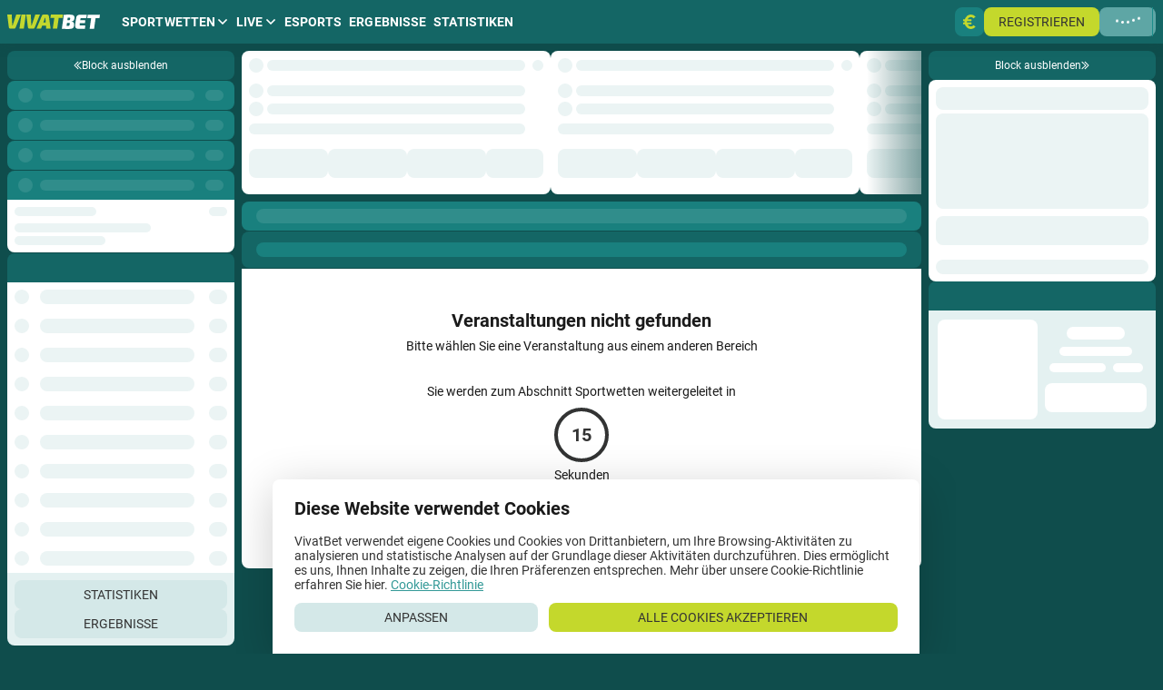

--- FILE ---
content_type: text/html; charset=utf-8
request_url: https://vivatbet.be/de/line/horse-racing-antepost
body_size: 39763
content:
<!doctype html>
<html data-n-head-ssr dir="ltr" xlang="de" data-n-head="%7B%22lang%22:%7B%22ssr%22:%22%22%7D,%22dir%22:%7B%22ssr%22:%22ltr%22%7D,%22xlang%22:%7B%22ssr%22:%22de%22%7D%7D" lang="de">
<head >
    <script src="/polyfills.js"></script>
    <script async onerror="window.ADBLOCKED=1" src="/main-static/67cf53b0/check-ob.js"></script>
    <script>window.cdn={cdnUrl:"https://v3.traincdn.com",scripts:[{"src":"/main-static/67cf53b0/desktop/vivatbet/runtime-999ac07b.js","defer":true},{"src":"/main-static/67cf53b0/desktop/vivatbet/commons/app-6e181476.js","defer":true},{"src":"/main-static/67cf53b0/desktop/vivatbet/vendors/app-a7830a61.js","defer":true},{"src":"/main-static/67cf53b0/desktop/vivatbet/app-141f9d5c.js","defer":true}]};"use strict";!function(){var n=window.cdn,e=n.cdnUrl,t=n.scripts,r=!1,o=function(n){r?n():document.addEventListener("DOMContentLoaded",n)};o((function(){r=!0}));var c=function(){return new Promise((function(n){setTimeout(1e4,(function(){return o(n)}));var e=document.querySelectorAll('link[rel="stylesheet"]'),t=0,r=function(){++t===e.length&&o(n)};e.forEach((function(e){e.sheet?r():(e.addEventListener("load",r),e.addEventListener("error",(function(){return o(n)})))})),0===e.length&&o(n)}))},u=function(n){var e=document.createElement("script");for(var t in n)e.setAttribute(t,n[t]);document.body.appendChild(e)};!function(n,t){var r=!1,o=function(n){return function(){r||(n(),r=!0)}};n=o(n),t=o(t);var c=new XMLHttpRequest;c.onload=n,c.onerror=t,c.open("GET","".concat(e,"/version.json")),c.send(),setTimeout(t,4e3)}((function(){n.useCdn=!0,c().then((function(){t.forEach((function(n){n.src=e+n.src,u(n)}))}))}),(function(){n.useCdn=!1,c().then((function(){return t.forEach(u)})),document.querySelectorAll('link[href^="'.concat(e,'"][rel="stylesheet"]')).forEach((function(n){return n.setAttribute("href",n.href.replace(e,""))})),document.querySelectorAll('img[src^="'.concat(e,'"]')).forEach((function(n){return n.setAttribute("src",n.src.replace(e,""))}))}))}();</script>
    
<title>Online-Wetten auf Pferderennen AntePost ᐉ Pferderennen AntePost Wettlinien VivatBet Belgien ᐉ vivatbet.be</title>
<meta data-hid="og:type" property="og:type" content="website">
<meta data-hid="og:url" property="og:url" content="https://vivatbet.be/de/line/horse-racing-antepost">
<meta data-hid="twitter:card" name="twitter:card" content="summary">
<meta data-hid="og:title" property="og:title" content="Online-Wetten auf Pferderennen AntePost ᐉ Pferderennen AntePost Wettlinien VivatBet Belgien ᐉ vivatbet.be">
<meta data-hid="description" name="description" content="VivatBet Belgien: Online-Wetten auf Pferderennen AntePost ⭐️ Pferderennen AntePost-Quoten 🏀 Pferderennen AntePost-Wettlinien 💵 Garantiert schnelle Auszahlungen ✔️ Bonusse & Aktionen ▷ vivatbet.be">
<meta data-hid="og:description" property="og:description" content="VivatBet Belgien: Online-Wetten auf Pferderennen AntePost ⭐️ Pferderennen AntePost-Quoten 🏀 Pferderennen AntePost-Wettlinien 💵 Garantiert schnelle Auszahlungen ✔️ Bonusse & Aktionen ▷ vivatbet.be">
<link rel="canonical" href="https://vivatbet.be/de/line/horse-racing-antepost" />
<link rel="stylesheet" href="https://v3.traincdn.com/genfiles/seostatic/styles/94ed8fc29b2d173.css" type="text/css" id="seo-content-styles" />

    <meta data-n-head="ssr" charset="utf-8"><meta data-n-head="ssr" name="viewport" content="width=device-width, initial-scale=1, viewport-fit=cover"><meta data-n-head="ssr" data-hid="og:image" property="og:image" content="https://v3.traincdn.com/genfiles/cms/282-704/desktop/media_asset/300c19eb9a206a8cd07678d5b0686cc5.png"><link data-n-head="ssr" rel="stylesheet" href="https://v3.traincdn.com/genfiles/site-admin/colors/a0c60fcbe018c0a9d023d11d1c31eeec.css"><link data-n-head="ssr" rel="stylesheet" href="https://v3.traincdn.com/genfiles/site-admin/css_vars/d47c7051b33fd4cf012dd1ba88ca9381.css"><link data-n-head="ssr" rel="stylesheet" href="https://v3.traincdn.com/sys-ui/2.3.481/Desktop/Default/client.css" type="text/css" data-key="ui-lib-styles"><link data-n-head="ssr" href="https://v3.traincdn.com/genfiles/cms/282-704/desktop/media_asset/300c19eb9a206a8cd07678d5b0686cc5.png" rel="icon" type="image/x-icon" data-head-key="icon"><link data-n-head="ssr" href="https://v3.traincdn.com/genfiles/cms/282-704/desktop/media_asset/300c19eb9a206a8cd07678d5b0686cc5.png" rel="shortcut icon" data-head-key="shortcut_icon"><link data-n-head="ssr" rel="stylesheet" href="https://v3.traincdn.com/sys-ui/3.3.563/Desktop/Default/client.css"><link data-n-head="ssr" rel="stylesheet" href="https://v3.traincdn.com/sys-static/shared-assets/Desktop/__shared_css_542ed6.css"><link data-n-head="ssr" rel="stylesheet" href="https://v3.traincdn.com/sys-static/shared-assets/Desktop/__shared_f84004e523.css"><link data-n-head="ssr" rel="stylesheet" href="https://v3.traincdn.com/sys-static/sys-betting-app-static/Desktop/Vivatbet/e25ea89150.css"><link data-n-head="ssr" rel="stylesheet" href="https://v3.traincdn.com/sys-static/sys-betting-app-static/Desktop/Vivatbet/aec9b867d8.css"><link data-n-head="ssr" rel="stylesheet" href="https://v3.traincdn.com/sys-static/sys-betting-app-static/Desktop/Vivatbet/737aa0ba6f.css"><link data-n-head="ssr" rel="stylesheet" href="https://v3.traincdn.com/sys-static/sys-betting-app-static/Desktop/Vivatbet/5588f07d46.css"><link data-n-head="ssr" rel="stylesheet" href="https://v3.traincdn.com/sys-static/sys-betting-app-static/Desktop/Vivatbet/c936147998.css"><link data-n-head="ssr" rel="stylesheet" href="https://v3.traincdn.com/sys-static/sys-betting-app-static/Desktop/Vivatbet/5cbd32cb9c.css"><link data-n-head="ssr" rel="stylesheet" href="https://v3.traincdn.com/sys-static/sys-betting-app-static/Desktop/Vivatbet/21d225424a.css"><link data-n-head="ssr" rel="stylesheet" href="https://v3.traincdn.com/sys-static/sys-betting-app-static/Desktop/Vivatbet/d8a405c36e.css"><link data-n-head="ssr" rel="stylesheet" href="https://v3.traincdn.com/sys-static/sys-betting-app-static/Desktop/Vivatbet/428622d961.css"><link data-n-head="ssr" rel="stylesheet" href="https://v3.traincdn.com/sys-static/sys-betting-app-static/Desktop/Vivatbet/f7227beb73.css"><link data-n-head="ssr" rel="stylesheet" href="https://v3.traincdn.com/sys-static/sys-betting-app-static/Desktop/Vivatbet/4524d002b8.css"><link data-n-head="ssr" rel="stylesheet" href="https://v3.traincdn.com/sys-static/sys-betting-app-static/Desktop/Vivatbet/3f699c5f61.css"><link data-n-head="ssr" rel="stylesheet" href="https://v3.traincdn.com/sys-static/sys-betting-app-static/Desktop/Vivatbet/ec3ca45058.css"><link data-n-head="ssr" rel="stylesheet" href="https://v3.traincdn.com/sys-static/sys-betting-app-static/Desktop/Vivatbet/45960b1673.css"><link data-n-head="ssr" rel="stylesheet" href="https://v3.traincdn.com/sys-static/sys-betting-app-static/Desktop/Vivatbet/5778b17fae.css"><link data-n-head="ssr" rel="stylesheet" href="https://v3.traincdn.com/sys-static/sys-betting-app-static/Desktop/Vivatbet/84e07aeb6f.css"><link data-n-head="ssr" rel="stylesheet" href="https://v3.traincdn.com/sys-static/sys-betting-app-static/Desktop/Vivatbet/29bf064326.css"><link data-n-head="ssr" rel="stylesheet" href="https://v3.traincdn.com/sys-static/sys-betting-app-static/Desktop/Vivatbet/2b1cf2c2a4.css"><link data-n-head="ssr" rel="stylesheet" href="https://v3.traincdn.com/sys-static/sys-betting-app-static/Desktop/Vivatbet/fde1681505.css"><link data-n-head="ssr" rel="stylesheet" href="https://v3.traincdn.com/sys-static/sys-betting-app-static/Desktop/Vivatbet/55bccab962.css"><link data-n-head="ssr" rel="stylesheet" href="https://v3.traincdn.com/sys-static/sys-betting-app-static/Desktop/Vivatbet/39b5b7afc8.css"><link data-n-head="ssr" rel="stylesheet" href="https://v3.traincdn.com/sys-static/sys-betting-app-static/Desktop/Vivatbet/f7eb852419.css"><link data-n-head="ssr" rel="stylesheet" href="https://v3.traincdn.com/sys-static/sys-betting-app-static/Desktop/Vivatbet/aabc408c59.css"><link data-n-head="ssr" rel="stylesheet" href="https://v3.traincdn.com/sys-static/sys-betting-app-static/Desktop/Vivatbet/6a38050f8c.css"><link data-n-head="ssr" rel="stylesheet" href="https://v3.traincdn.com/sys-static/sys-betting-app-static/Desktop/Vivatbet/3622301339.css"><link data-n-head="ssr" rel="stylesheet" href="https://v3.traincdn.com/sys-static/sys-betting-app-static/Desktop/Vivatbet/2432a9e803.css"><link data-n-head="ssr" rel="stylesheet" href="https://v3.traincdn.com/sys-static/sys-betting-app-static/Desktop/Vivatbet/ca00f22438.css"><link data-n-head="ssr" rel="stylesheet" href="https://v3.traincdn.com/sys-static/sys-betting-app-static/Desktop/Vivatbet/ea449998ee.css"><link data-n-head="ssr" rel="stylesheet" href="https://v3.traincdn.com/sys-static/sys-betting-app-static/Desktop/Vivatbet/d323debb9e.css"><link data-n-head="ssr" rel="stylesheet" href="https://v3.traincdn.com/sys-static/sys-betting-app-static/Desktop/Vivatbet/205e0c7eee.css"><link data-n-head="ssr" rel="stylesheet" href="https://v3.traincdn.com/sys-static/sys-betting-app-static/Desktop/Vivatbet/bb970e93c8.css"><link data-n-head="ssr" rel="stylesheet" href="https://v3.traincdn.com/sys-static/sys-betting-app-static/Desktop/Vivatbet/7fd1140098.css"><link data-n-head="ssr" rel="stylesheet" href="https://v3.traincdn.com/sys-static/sys-betting-app-static/Desktop/Vivatbet/57dd37fcbe.css"><link data-n-head="ssr" rel="stylesheet" href="https://v3.traincdn.com/sys-static/sys-betting-app-static/Desktop/Vivatbet/b33453ad1a.css"><link data-n-head="ssr" rel="stylesheet" href="https://v3.traincdn.com/sys-static/sys-betting-app-static/Desktop/Vivatbet/9e7e6578e8.css"><link data-n-head="ssr" rel="stylesheet" href="https://v3.traincdn.com/sys-static/sys-betting-app-static/Desktop/Vivatbet/ac54195069.css"><link data-n-head="ssr" rel="stylesheet" href="https://v3.traincdn.com/sys-static/sys-betting-app-static/Desktop/Vivatbet/d9b2a5f43f.css"><link data-n-head="ssr" rel="stylesheet" href="https://v3.traincdn.com/sys-static/sys-betting-app-static/Desktop/Vivatbet/9820d33069.css"><link data-n-head="ssr" rel="stylesheet" href="https://v3.traincdn.com/sys-static/sys-betting-app-static/Desktop/Vivatbet/be95f75e08.css"><link data-n-head="ssr" rel="stylesheet" href="https://v3.traincdn.com/sys-static/sys-betting-app-static/Desktop/Vivatbet/8f9f3730d0.css"><link data-n-head="ssr" rel="stylesheet" href="https://v3.traincdn.com/sys-static/sys-betting-app-static/Desktop/Vivatbet/c4adc8e78d.css"><link data-n-head="ssr" rel="stylesheet" href="https://v3.traincdn.com/sys-static/sys-betting-app-static/Desktop/Vivatbet/22ffd92dc8.css"><link data-n-head="ssr" rel="stylesheet" href="https://v3.traincdn.com/sys-static/sys-betting-app-static/Desktop/Vivatbet/ef72a4a5b8.css"><link data-n-head="ssr" rel="stylesheet" href="https://v3.traincdn.com/sys-static/sys-betting-app-static/Desktop/Vivatbet/fce45635b7.css"><link data-n-head="ssr" rel="stylesheet" href="https://v3.traincdn.com/sys-static/sys-betting-app-static/Desktop/Vivatbet/38d9526622.css"><link data-n-head="ssr" rel="stylesheet" href="https://v3.traincdn.com/sys-static/sys-betting-app-static/Desktop/Vivatbet/6be42ef105.css"><link data-n-head="ssr" rel="stylesheet" href="https://v3.traincdn.com/sys-static/sys-betting-app-static/Desktop/Vivatbet/b0a339fbea.css"><link data-n-head="ssr" rel="stylesheet" href="https://v3.traincdn.com/sys-static/sys-betting-app-static/Desktop/Vivatbet/5875ae865a.css"><link data-n-head="ssr" rel="stylesheet" href="https://v3.traincdn.com/sys-static/sys-betting-app-static/Desktop/Vivatbet/2fca51a1f0.css"><link data-n-head="ssr" rel="stylesheet" href="https://v3.traincdn.com/sys-static/sys-betting-app-static/Desktop/Vivatbet/7293134ee5.css"><link data-n-head="ssr" rel="stylesheet" href="https://v3.traincdn.com/sys-static/sys-betting-app-static/Desktop/Vivatbet/cec0052570.css"><style data-n-head="ssr" type="text/css" title="brand-book">:root { undefined }</style><link rel="stylesheet" href="https://v3.traincdn.com/main-static/67cf53b0/desktop/vivatbet/css/58b8b4d0.css"><link rel="stylesheet" href="https://v3.traincdn.com/main-static/67cf53b0/desktop/vivatbet/css/e390894c.css"><link rel="stylesheet" href="https://v3.traincdn.com/sys-ui/3.3.563/Desktop/Default/client.css"><link rel="stylesheet" href="https://v3.traincdn.com/sys-static/shared-assets/Desktop/__shared_css_542ed6.css"><link rel="stylesheet" href="https://v3.traincdn.com/sys-static/shared-assets/Desktop/__shared_f84004e523.css"><link rel="stylesheet" href="https://v3.traincdn.com/sys-static/sys-v3-host-app-static/Desktop/Vivatbet/5298daca3c.css"><link rel="stylesheet" href="https://v3.traincdn.com/sys-static/sys-v3-host-app-static/Desktop/Vivatbet/17a2fab4e2.css"><link rel="stylesheet" href="https://v3.traincdn.com/sys-static/sys-v3-host-app-static/Desktop/Vivatbet/785694c8ec.css"><link rel="stylesheet" href="https://v3.traincdn.com/sys-static/sys-v3-host-app-static/Desktop/Vivatbet/967ad8dbb9.css"><link rel="stylesheet" href="https://v3.traincdn.com/sys-static/sys-v3-host-app-static/Desktop/Vivatbet/3c75c51e0d.css"><link rel="stylesheet" href="https://v3.traincdn.com/sys-static/sys-v3-host-app-static/Desktop/Vivatbet/47bfb96ae5.css"><link rel="stylesheet" href="https://v3.traincdn.com/sys-static/sys-v3-host-app-static/Desktop/Vivatbet/9c3e998947.css"><link rel="stylesheet" href="https://v3.traincdn.com/sys-static/sys-v3-host-app-static/Desktop/Vivatbet/a15d10bcac.css"><link rel="stylesheet" href="https://v3.traincdn.com/sys-static/sys-v3-host-app-static/Desktop/Vivatbet/592c435e73.css"><link rel="stylesheet" href="https://v3.traincdn.com/sys-static/sys-v3-host-app-static/Desktop/Vivatbet/d9c20b1993.css"><link rel="stylesheet" href="https://v3.traincdn.com/sys-static/sys-v3-host-app-static/Desktop/Vivatbet/f777c15ca5.css"><link rel="stylesheet" href="https://v3.traincdn.com/sys-static/sys-v3-host-app-static/Desktop/Vivatbet/315194f4dd.css"><link rel="stylesheet" href="https://v3.traincdn.com/sys-static/sys-v3-host-app-static/Desktop/Vivatbet/7322dc4bf1.css">
    
</head>
<body >
<div data-server-rendered="true" id="__nuxt"><!----><div id="__layout"><div id="app" class="default" data-v-8a363836 data-v-8a363836><!----> <!----> <div id="overlay-container" class="overlay-container default__overlay-container" data-v-4d123b03 data-v-8a363836> <!----><!----><!----></div> <div class="layout-content" data-v-b2dfd814 data-v-8a363836><div class="layout-content__header" data-v-b2dfd814><div data-mf-ssr-hash="2446982299"><header class="header header--theme-primary--20" style="" data-mbc-__v3_host_app__="HeaderDesktop" data-v-034255d9><div class="header__wrapper" data-v-034255d9><a href="/de" class="router-link-active header-logo--indented header-logo header__logo" data-v-034255d9 data-v-3918044a><img src="https://v3.traincdn.com/genfiles/cms/282-704/desktop/media_asset/41681a4aac60c4fbad4a8659a0a75381.svg" alt="VivatBet" title="VivatBet" width="102" height="32" class="header-logo__img" data-v-3918044a></a><ul class="header-navigation-list header-navigation-list--selected" style="" data-v-7b817996><li class="header-navigation-section header-navigation-section--active header-navigation-list__item" data-v-7b817996 data-v-03e4997a><a href="/de/line" aria-expanded="false" class="header-navigation-section-link header-navigation-section-link--active" data-v-03e4997a data-v-03e4997a><span class="ui-caption--size-m ui-caption--weight-700 ui-caption--uppercase ui-caption--no-wrap ui-caption header-navigation-section-link__label" data-v-03f056ff data-v-03e4997a>Sportwetten</span><span class="ico--angle ico angle header-navigation-section-link__angle" aria-hidden="true" data-v-ca449b29 data-v-d5bd1fa2 data-v-03e4997a><svg viewBox="0 0 32 19" class="ico__svg" focusable="false" role="img" data-v-ico="common|angle" data-v-ca449b29><path d="M15.2 18.6.4 4c-.5-.5-.5-1.1 0-1.6l1.9-2c.5-.5 1.3-.5 1.7 0l12 11.8L28 .4c.4-.5 1.2-.5 1.7 0l2 2c.4.5.4 1 0 1.6L17 18.6c-.5.5-1.3.5-1.7 0Z"/></svg></span></a><div style="display:none;--offset-dropdown:0px;" class="header-navigation-section-dropdown--alone header-navigation-section-dropdown--size-m header-navigation-section-dropdown--theme-gray-100 header-navigation-section__dropdown header-navigation-section-dropdown" data-v-03e4997a><ul class="header-navigation-links--theme-gray header-navigation-links header-navigation-section-dropdown__items" data-v-03e4997a data-v-82039a15><li class="header-navigation-links__item" data-v-82039a15><a href="/de/betsonyour/line" class="header-navigation-links__link" data-v-82039a15 data-v-82039a15><span class="ui-caption--size-m ui-caption" data-v-03f056ff data-v-82039a15>Wetten Sie auf Ihre Jungs!</span></a></li><li class="header-navigation-links__item" data-v-82039a15><a href="/de/champs" class="header-navigation-links__link" data-v-82039a15 data-v-82039a15><span class="ui-caption--size-m ui-caption" data-v-03f056ff data-v-82039a15>Wetten auf Große Turniere</span></a></li></ul></div></li><li class="header-navigation-section header-navigation-list__item" data-v-7b817996 data-v-03e4997a><a href="/de/live" aria-expanded="false" class="header-navigation-section-link" data-v-03e4997a data-v-03e4997a><span class="ui-caption--size-m ui-caption--weight-700 ui-caption--uppercase ui-caption--no-wrap ui-caption header-navigation-section-link__label" data-v-03f056ff data-v-03e4997a>Live</span><span class="ico--angle ico angle header-navigation-section-link__angle" aria-hidden="true" data-v-ca449b29 data-v-d5bd1fa2 data-v-03e4997a><svg viewBox="0 0 32 19" class="ico__svg" focusable="false" role="img" data-v-ico="common|angle" data-v-ca449b29><path d="M15.2 18.6.4 4c-.5-.5-.5-1.1 0-1.6l1.9-2c.5-.5 1.3-.5 1.7 0l12 11.8L28 .4c.4-.5 1.2-.5 1.7 0l2 2c.4.5.4 1 0 1.6L17 18.6c-.5.5-1.3.5-1.7 0Z"/></svg></span></a><div style="display:none;--offset-dropdown:0px;" class="header-navigation-section-dropdown--alone header-navigation-section-dropdown--size-m header-navigation-section-dropdown--theme-gray-100 header-navigation-section__dropdown header-navigation-section-dropdown" data-v-03e4997a><ul class="header-navigation-links--theme-gray header-navigation-links header-navigation-section-dropdown__items" data-v-03e4997a data-v-82039a15><li class="header-navigation-links__item" data-v-82039a15><a href="/de/multi" class="header-navigation-links__link" data-v-82039a15 data-v-82039a15><span class="ui-caption--size-m ui-caption" data-v-03f056ff data-v-82039a15>Multi-LIVE</span></a></li><li class="header-navigation-links__item" data-v-82039a15><a href="/de/betsonyour/live" class="header-navigation-links__link" data-v-82039a15 data-v-82039a15><span class="ui-caption--size-m ui-caption" data-v-03f056ff data-v-82039a15>Wetten Sie auf Ihre Jungs!</span></a></li></ul></div></li><li class="header-navigation-section header-navigation-list__item" data-v-7b817996 data-v-03e4997a><a href="/de/esports/real" aria-expanded="false" class="header-navigation-section-link" data-v-03e4997a data-v-03e4997a><span class="ui-caption--size-m ui-caption--weight-700 ui-caption--uppercase ui-caption--no-wrap ui-caption header-navigation-section-link__label" data-v-03f056ff data-v-03e4997a>ESPORTS</span></a><div style="display:none;--offset-dropdown:0px;" class="header-navigation-section-dropdown--alone header-navigation-section-dropdown--size-m header-navigation-section-dropdown--theme-gray-100 header-navigation-section__dropdown header-navigation-section-dropdown" data-v-03e4997a></div></li><li class="header-navigation-section header-navigation-list__item" data-v-7b817996 data-v-03e4997a><a href="/de/results" aria-expanded="false" class="header-navigation-section-link" data-v-03e4997a data-v-03e4997a><span class="ui-caption--size-m ui-caption--weight-700 ui-caption--uppercase ui-caption--no-wrap ui-caption header-navigation-section-link__label" data-v-03f056ff data-v-03e4997a>Ergebnisse</span></a><div style="display:none;--offset-dropdown:0px;" class="header-navigation-section-dropdown--alone header-navigation-section-dropdown--size-m header-navigation-section-dropdown--theme-gray-100 header-navigation-section__dropdown header-navigation-section-dropdown" data-v-03e4997a></div></li><li class="header-navigation-section header-navigation-list__item" data-v-7b817996 data-v-03e4997a><a href="/de/statistic" aria-expanded="false" class="header-navigation-section-link" data-v-03e4997a data-v-03e4997a><span class="ui-caption--size-m ui-caption--weight-700 ui-caption--uppercase ui-caption--no-wrap ui-caption header-navigation-section-link__label" data-v-03f056ff data-v-03e4997a>Statistiken</span></a><div style="display:none;--offset-dropdown:0px;" class="header-navigation-section-dropdown--alone header-navigation-section-dropdown--size-m header-navigation-section-dropdown--theme-gray-100 header-navigation-section__dropdown header-navigation-section-dropdown" data-v-03e4997a></div></li></ul><div class="header__controls" data-v-034255d9><div style="" class="user-control-panel" controlstheme="primary--20" iscompact="false" issmallest="false" data-v-034255d9 data-v-3a5b595e><div class="user-control-panel__group user-control-panel__group--balance" data-v-3a5b595e><a type="false" href="/de/information/payment" aria-label="Einzahlen" class="user-control-panel-payment ui-button ui-button--size-m ui-button--theme-primary ui-button--narrow ui-button--uppercase ui-button--rounded user-control-panel-payment" data-v-a8c02012 data-v-bdf0931b data-v-3a5b595e data-v-3a5b595e><span class="ui-button__container" data-v-a8c02012 data-v-bdf0931b><span class="ico--euro-sign ico user-control-panel-payment__ico user-control-panel-payment__ico--accent" aria-hidden="true" data-v-ca449b29 data-v-3a5b595e><svg viewBox="0 0 14 16" class="ico__svg" focusable="false" role="img" data-v-ico="common|euro-sign" data-v-ca449b29><path d="M13.36 13.9c.08-.08.11-.2.11-.3a.35.35 0 0 0-.15-.32l-1.43-1.32a.42.42 0 0 0-.58 0 3.86 3.86 0 0 1-2.74 1.2 4.1 4.1 0 0 1-3.55-2.29h3.7c.24 0 .43-.2.43-.42V9.13c0-.24-.2-.43-.42-.43h-4.4c-.04-.23-.04-.47-.04-.7 0-.23 0-.43.03-.7h4.4c.24 0 .43-.2.43-.43V5.55c0-.23-.2-.42-.42-.42H5.02c.81-1.4 2.12-2.3 3.55-2.3 1 0 1.97.43 2.74 1.2.16.16.43.16.58 0l1.43-1.31c.08-.08.15-.2.15-.31a.44.44 0 0 0-.11-.31A6.63 6.63 0 0 0 8.57 0c-2.93 0-5.56 2.06-6.6 5.13H.42c-.23 0-.42.2-.42.42v1.32c0 .24.2.43.42.43h1.09c-.04.23-.04.47-.04.7 0 .23 0 .47.04.7H.42c-.23 0-.42.2-.42.43v1.32c0 .23.2.42.42.42h1.55C3 13.94 5.67 16 8.6 16a6.93 6.93 0 0 0 4.75-2.1Z"/></svg></span></span></a></div><div class="user-control-panel__group user-control-panel__group--auth" data-v-3a5b595e><a type="false" href="/de/registration" class="ui-button ui-button--size-m ui-button--theme-accent ui-button--uppercase ui-button--rounded" data-v-a8c02012 data-v-bdf0931b data-v-3a5b595e data-v-3a5b595e><span class="ui-button__container" data-v-a8c02012 data-v-bdf0931b><span class="ui-caption--size-m ui-caption" data-v-03f056ff data-v-3a5b595e>Registrieren</span></span></a><div data-v-3a5b595e><div style="display:none;"></div><button type="button" class="auth_dropdown_loading ui-button ui-button--size-m ui-button--theme-primary ui-button--uppercase ui-button--is-disabled ui-button--rounded auth_dropdown_loading" disabled data-v-a8c02012 data-v-bdf0931b><span class="ui-button__container" data-v-a8c02012 data-v-bdf0931b><div class="ui-preloader-default--size-m ui-preloader-default ui-button__preloader" data-v-a8c02012 data-v-4e8dc84b data-v-bdf0931b><span class="ui-preloader-default__bar" data-v-4e8dc84b></span><span class="ui-preloader-default__bar" data-v-4e8dc84b></span><span class="ui-preloader-default__bar" data-v-4e8dc84b></span><span class="ui-preloader-default__bar" data-v-4e8dc84b></span><span class="ui-preloader-default__bar" data-v-4e8dc84b></span></div></span></button></div></div><span class="application-settings-panel application-settings-panel--size-m user-control-panel__group" theme="primary" data-v-3a5b595e data-v-f7428f24><span class="view-settings-dropdown application-settings-panel__item" data-v-f7428f24 data-v-c5e46e42 data-v-52d42e6f></span><span data-v-f7428f24></span><span class="language-settings-dropdown application-settings-panel__item" data-v-f7428f24 data-v-c5e46e42 data-v-ff6e1575></span></span></div></div></div></header></div><div></div></div> <div class="layout-content__app" data-v-b2dfd814><div data-v-8a363836><div id="remote-view" class="microfront-content" data-v-58673506><div id="__BETTING_APP__"><!--[--><span data-v-754b5846></span><!--[--><div class="default-layout-container" data-v-754b5846><div class="default-layout-container__inner" data-v-754b5846><!--[--><!--]--><!--[--><!----><div class="layout layout--has-both-sidebars layout--has-top-indent betting-layout-app" style="" data-v-9813fa56><!--[--><div class="ui-scrollbar ui-scrollbar--theme-default ui-scrollbar--size-m layout-sidebar--left layout-sidebar--has-top-indent layout-sidebar betting-left-aside-template--theme-primary--40 betting-left-aside-template--size-m betting-left-aside-template betting-left-aside" style="" data-v-3fa7061f data-v-0442a3f2 data-v-daf79ccc><!--[--><!--[--><!--[--><aside aria-label="Seitenpanel" class="left-side-template left-side" data-v-1e8941e6 data-v-97e57064><button type="button" aria-label="Ausblenden/Einblenden" class="ui-column-toggle-button ui-button ui-button--size-m ui-button--theme-primary--20 ui-button--decent ui-button--narrow ui-button--rounded ui-column-toggle-button" data-v-a8c02012 data-v-bdf0931b data-v-97e57064><!--[--><span class="ui-button__container" data-v-a8c02012 data-v-bdf0931b><!--[--><svg viewBox="0 0 448 512" class="ui-ico--chevron-double-left ui-ico--size-xxs ui-ico" focusable="false" role="img" data-v-ico="common|chevron-double-left" data-v-ab39630d><path d="M390 474L181 265c-5-5-5-13 0-17L390 38c5-5 13-5 17 0l20 20c5 5 5 12 0 17L246 256l181 181c5 5 5 12 0 17l-20 20c-4 5-12 5-17 0zm-143 0l20-20c5-5 5-12 0-17L86 256 267 75c5-5 5-12 0-17l-20-20c-4-5-12-5-17 0L21 248c-5 4-5 12 0 17l209 209c5 5 13 5 17 0z"/></svg><span class="ui-caption--size-xs ui-caption" data-v-03f056ff><!--[-->Block ausblenden<!--]--></span><!----><!--]--></span><!--]--></button><!--[--><nav class="ui-nav--rounded ui-nav" data-v-82f2a7ac data-v-1e8941e6><!--[--><ul class="ui-nav-items--separated ui-nav-items" style="" data-v-ba469891 data-v-1e8941e6><!--[--><!--[--><div class="left-side-nav-loader" data-v-1e8941e6 data-v-c3aaeae5><div class="ui-skeleton--theme-primary ui-skeleton left-side-nav-loader__skeleton" data-v-268440b0 data-v-ae26bda7 data-v-c3aaeae5><!--[--><!--[--><div class="left-side-nav-loader__ico" data-v-c3aaeae5></div><!--[--><div class="left-side-nav-loader__name" data-v-c3aaeae5></div><div class="left-side-nav-loader__arrow" data-v-c3aaeae5></div><!--]--><!--]--><!--]--></div><!----></div><!--]--><!--[--><div class="left-side-nav-loader" data-v-1e8941e6 data-v-c3aaeae5><div class="ui-skeleton--theme-primary ui-skeleton left-side-nav-loader__skeleton" data-v-268440b0 data-v-ae26bda7 data-v-c3aaeae5><!--[--><!--[--><div class="left-side-nav-loader__ico" data-v-c3aaeae5></div><!--[--><div class="left-side-nav-loader__name" data-v-c3aaeae5></div><div class="left-side-nav-loader__arrow" data-v-c3aaeae5></div><!--]--><!--]--><!--]--></div><!----></div><!--]--><!--[--><div class="left-side-nav-loader" data-v-1e8941e6 data-v-c3aaeae5><div class="ui-skeleton--theme-primary ui-skeleton left-side-nav-loader__skeleton" data-v-268440b0 data-v-ae26bda7 data-v-c3aaeae5><!--[--><!--[--><div class="left-side-nav-loader__ico" data-v-c3aaeae5></div><!--[--><div class="left-side-nav-loader__name" data-v-c3aaeae5></div><div class="left-side-nav-loader__arrow" data-v-c3aaeae5></div><!--]--><!--]--><!--]--></div><!----></div><!--]--><div class="left-side-nav-loader" data-v-1e8941e6 data-v-c3aaeae5><div class="ui-skeleton--theme-primary ui-skeleton left-side-nav-loader__skeleton" data-v-268440b0 data-v-ae26bda7 data-v-c3aaeae5><!--[--><!--[--><div class="left-side-nav-loader__ico" data-v-c3aaeae5></div><!--[--><div class="left-side-nav-loader__name" data-v-c3aaeae5></div><div class="left-side-nav-loader__arrow" data-v-c3aaeae5></div><!--]--><!--]--><!--]--></div><div class="ui-skeleton--theme-gray-100 ui-skeleton ui-games-loader" data-v-268440b0 data-v-c3aaeae5 data-v-ae26bda7 data-v-00f75eb7><!--[--><!--[--><div class="ui-games-loader__item" data-v-00f75eb7><div class="ui-games-loader__info" data-v-00f75eb7><div class="ui-games-loader__champ" data-v-00f75eb7></div><div class="ui-games-loader__team" data-v-00f75eb7></div><div class="ui-games-loader__time" data-v-00f75eb7></div></div><div class="ui-games-loader__ico" data-v-00f75eb7></div></div><!--]--><!--]--></div></div><span data-v-1e8941e6></span><!--]--></ul><!--]--></nav><!--]--><div class="left-side-template__box" data-v-97e57064><!--[--><!--[--><div class="ui-sports-menu sports-menu-main-loading sports-menu-main-loading-with-tabs" data-v-1e8941e6 data-v-ac2d441d data-v-761c3cd4><!--[--><div class="ui-skeleton--theme-primary--20 ui-skeleton sports-menu-main-loading__tabs" data-v-268440b0 data-v-ae26bda7 data-v-ac2d441d><!--[--><!--[--><!--]--><!--]--></div><div class="ui-sports-menu-loader sports-menu-main-loading__loader" data-v-ac2d441d data-v-46299fda><!----><div class="ui-skeleton--theme-gray-100 ui-skeleton ui-sports-menu-loader__skeleton" data-v-268440b0 data-v-ae26bda7 data-v-46299fda><!--[--><!--[--><div class="ui-sports-menu-loader__item" data-v-46299fda><div class="ui-sports-menu-loader__ico" data-v-46299fda></div><div class="ui-sports-menu-loader__name" data-v-46299fda></div><div class="ui-sports-menu-loader__arrow" data-v-46299fda></div></div><!--]--><!--[--><div class="ui-sports-menu-loader__item" data-v-46299fda><div class="ui-sports-menu-loader__ico" data-v-46299fda></div><div class="ui-sports-menu-loader__name" data-v-46299fda></div><div class="ui-sports-menu-loader__arrow" data-v-46299fda></div></div><!--]--><!--[--><div class="ui-sports-menu-loader__item" data-v-46299fda><div class="ui-sports-menu-loader__ico" data-v-46299fda></div><div class="ui-sports-menu-loader__name" data-v-46299fda></div><div class="ui-sports-menu-loader__arrow" data-v-46299fda></div></div><!--]--><!--[--><div class="ui-sports-menu-loader__item" data-v-46299fda><div class="ui-sports-menu-loader__ico" data-v-46299fda></div><div class="ui-sports-menu-loader__name" data-v-46299fda></div><div class="ui-sports-menu-loader__arrow" data-v-46299fda></div></div><!--]--><!--[--><div class="ui-sports-menu-loader__item" data-v-46299fda><div class="ui-sports-menu-loader__ico" data-v-46299fda></div><div class="ui-sports-menu-loader__name" data-v-46299fda></div><div class="ui-sports-menu-loader__arrow" data-v-46299fda></div></div><!--]--><!--[--><div class="ui-sports-menu-loader__item" data-v-46299fda><div class="ui-sports-menu-loader__ico" data-v-46299fda></div><div class="ui-sports-menu-loader__name" data-v-46299fda></div><div class="ui-sports-menu-loader__arrow" data-v-46299fda></div></div><!--]--><!--[--><div class="ui-sports-menu-loader__item" data-v-46299fda><div class="ui-sports-menu-loader__ico" data-v-46299fda></div><div class="ui-sports-menu-loader__name" data-v-46299fda></div><div class="ui-sports-menu-loader__arrow" data-v-46299fda></div></div><!--]--><!--[--><div class="ui-sports-menu-loader__item" data-v-46299fda><div class="ui-sports-menu-loader__ico" data-v-46299fda></div><div class="ui-sports-menu-loader__name" data-v-46299fda></div><div class="ui-sports-menu-loader__arrow" data-v-46299fda></div></div><!--]--><!--[--><div class="ui-sports-menu-loader__item" data-v-46299fda><div class="ui-sports-menu-loader__ico" data-v-46299fda></div><div class="ui-sports-menu-loader__name" data-v-46299fda></div><div class="ui-sports-menu-loader__arrow" data-v-46299fda></div></div><!--]--><!--[--><div class="ui-sports-menu-loader__item" data-v-46299fda><div class="ui-sports-menu-loader__ico" data-v-46299fda></div><div class="ui-sports-menu-loader__name" data-v-46299fda></div><div class="ui-sports-menu-loader__arrow" data-v-46299fda></div></div><!--]--><!--]--></div></div><!--]--></div><!--]--><!--]--><!--[--><div class="left-side-bottom-buttons--theme-gray-30 left-side-bottom-buttons" data-v-1e8941e6 data-v-309eca75><div style="" class="left-side-bottom-buttons__container" data-v-309eca75><!--[--><a type="false" href="/de/statistic" class="ui-button ui-button--size-m ui-button--theme-gray ui-button--narrow ui-button--uppercase ui-button--rounded" data-v-a8c02012 data-v-bdf0931b data-v-309eca75 data-v-309eca75><!--[--><span class="ui-button__container" data-v-a8c02012 data-v-bdf0931b><!--[--><span class="ui-caption--size-m ui-caption" data-v-03f056ff data-v-309eca75><!--[-->Statistiken<!--]--></span><!--]--></span><!--]--></a><a type="false" href="/de/results" class="ui-button ui-button--size-m ui-button--theme-gray ui-button--narrow ui-button--uppercase ui-button--rounded" data-v-a8c02012 data-v-bdf0931b data-v-309eca75 data-v-309eca75><!--[--><span class="ui-button__container" data-v-a8c02012 data-v-bdf0931b><!--[--><span class="ui-caption--size-m ui-caption" data-v-03f056ff data-v-309eca75><!--[-->Ergebnisse<!--]--></span><!--]--></span><!--]--></a><a type="false" href="/de/office/history" style="display:none;" class="ui-button ui-button--size-m ui-button--theme-gray ui-button--narrow ui-button--uppercase ui-button--rounded" data-v-a8c02012 data-v-bdf0931b data-v-309eca75 data-v-309eca75><!--[--><span class="ui-button__container" data-v-a8c02012 data-v-bdf0931b><!--[--><span class="ui-caption--size-m ui-caption" data-v-03f056ff data-v-309eca75><!--[-->Wettverlauf<!--]--></span><!--]--></span><!--]--></a><!--]--></div><!--[--><span type="false" style="display:none;" class="ui-button ui-button--size-m ui-button--theme-gray ui-button--narrow ui-button--uppercase ui-button--rounded" data-v-a8c02012 data-v-bdf0931b data-v-309eca75><!--[--><span class="ui-button__container" data-v-a8c02012 data-v-bdf0931b><!--[--><span class="ico--stats ico--size-m ico" aria-hidden="true" data-v-ca449b29 data-v-309eca75><svg viewBox="0 0 16 16" class="ico__svg" focusable="false" role="img" data-v-ico="common|stats" data-v-ca449b29><path d="M10.4 10.03h1.2c.2 0 .4-.21.4-.42V5.13c0-.22-.2-.43-.4-.43h-1.2c-.2 0-.4.21-.4.43V9.6c0 .21.2.42.4.42Zm3 0h1.2c.2 0 .4-.21.4-.42V1.93c0-.22-.2-.43-.4-.43h-1.2c-.2 0-.4.21-.4.43V9.6c0 .21.2.42.4.42Zm-9 0h1.2c.2 0 .4-.21.4-.42V7.26c0-.21-.2-.43-.4-.43H4.4c-.2 0-.4.22-.4.43v2.35c0 .21.2.42.4.42Zm3 0h1.2c.2 0 .4-.21.4-.42V2.99c0-.21-.2-.42-.4-.42H7.4c-.2 0-.4.21-.4.42v6.62c0 .21.2.42.4.42Zm8.1 2.14H2V2.03c0-.3-.22-.53-.5-.53h-1c-.28 0-.5.24-.5.53v11.2c0 .6.45 1.07 1 1.07h14.5c.28 0 .5-.24.5-.53V12.7c0-.3-.22-.53-.5-.53Z"/></svg></span><!--]--></span><!--]--></span><span type="false" style="display:none;" class="ui-button ui-button--size-m ui-button--theme-gray ui-button--narrow ui-button--uppercase ui-button--rounded" data-v-a8c02012 data-v-bdf0931b data-v-309eca75><!--[--><span class="ui-button__container" data-v-a8c02012 data-v-bdf0931b><!--[--><span class="ico--chart-pie-alt ico--size-m ico" aria-hidden="true" data-v-ca449b29 data-v-309eca75><svg viewBox="0 0 512 512" class="ico__svg" focusable="false" role="img" data-v-ico="common|chart-pie-alt" data-v-ca449b29><path d="M461 288H224V51a16 16 0 00-18-16 240 240 0 10271 271c2-10-6-18-16-18zM240 464h-6c-99-3-183-87-186-186-3-85 50-160 128-187v245h245c-27 75-99 128-181 128zM289 0h-1c-9 0-16 7-16 16v224h224c9 0 17-8 16-17A241 241 0 00289 0z"/></svg></span><!--]--></span><!--]--></span><span type="false" style="display:none;" class="ui-button ui-button--size-m ui-button--theme-gray ui-button--narrow ui-button--uppercase ui-button--rounded" data-v-a8c02012 data-v-bdf0931b data-v-309eca75><!--[--><span class="ui-button__container" data-v-a8c02012 data-v-bdf0931b><!--[--><span class="ico--history ico--size-m ico" aria-hidden="true" data-v-ca449b29 data-v-309eca75><svg viewBox="0 0 512 512" class="ico__svg" focusable="false" role="img" data-v-ico="common|history" data-v-ca449b29><path d="M504 256a249 249 0 01-404 193c-11-9-12-25-1-36l11-11c8-8 22-9 32-2a184 184 0 10-12-278l51 51c10 10 3 27-12 27H24c-9 0-16-7-16-16V39c0-15 17-22 27-12l50 50a247 247 0 01419 179zm-181 78l10-12c8-11 6-26-4-34l-41-32V152c0-13-11-24-24-24h-16c-13 0-24 11-24 24v136l65 51c11 8 26 6 34-5z"/></svg></span><!--]--></span><!--]--></span><!--]--></div><!--]--></div></aside><!--]--><!--]--><!--]--><!----></div><!--]--><div class="layout__main" data-v-9813fa56><!--[--><main class="betting-content" style="" data-v-74c71f40><div class="games-slider-app betting-content__header"><div class="games-slider-app-loader--line games-slider-app-loader" data-v-64066350><!--[--><div class="ui-skeleton--theme-gray-100 ui-skeleton games-slider-app-loader-card games-slider-app-loader__card" data-v-268440b0 data-v-ae26bda7 data-v-64066350><!--[--><!--[--><div class="games-slider-app-loader-card__wrapper" data-v-64066350><div class="games-slider-app-loader-card__row" data-v-64066350><!--[--><!--[--><div class="games-slider-app-loader-card__ico" data-v-64066350></div><div class="games-slider-app-loader-card__line" data-v-64066350></div><!--]--><!--[--><div class="games-slider-app-loader-card__ico" data-v-64066350></div><div class="games-slider-app-loader-card__line" data-v-64066350></div><!--]--><!--[--><div class="games-slider-app-loader-card__ico" data-v-64066350></div><div class="games-slider-app-loader-card__line" data-v-64066350></div><!--]--><!--]--></div><div class="games-slider-app-loader-card__favorite" data-v-64066350></div><div class="games-slider-app-loader-card__line" data-v-64066350></div></div><div class="games-slider-app-loader-card__markets" data-v-64066350><!--[--><div class="games-slider-app-loader-card__market" data-v-64066350></div><div class="games-slider-app-loader-card__market" data-v-64066350></div><div class="games-slider-app-loader-card__market" data-v-64066350></div><div class="games-slider-app-loader-card__market" data-v-64066350></div><!--]--></div><!--]--><!--]--></div><div class="ui-skeleton--theme-gray-100 ui-skeleton games-slider-app-loader-card games-slider-app-loader__card" data-v-268440b0 data-v-ae26bda7 data-v-64066350><!--[--><!--[--><div class="games-slider-app-loader-card__wrapper" data-v-64066350><div class="games-slider-app-loader-card__row" data-v-64066350><!--[--><!--[--><div class="games-slider-app-loader-card__ico" data-v-64066350></div><div class="games-slider-app-loader-card__line" data-v-64066350></div><!--]--><!--[--><div class="games-slider-app-loader-card__ico" data-v-64066350></div><div class="games-slider-app-loader-card__line" data-v-64066350></div><!--]--><!--[--><div class="games-slider-app-loader-card__ico" data-v-64066350></div><div class="games-slider-app-loader-card__line" data-v-64066350></div><!--]--><!--]--></div><div class="games-slider-app-loader-card__favorite" data-v-64066350></div><div class="games-slider-app-loader-card__line" data-v-64066350></div></div><div class="games-slider-app-loader-card__markets" data-v-64066350><!--[--><div class="games-slider-app-loader-card__market" data-v-64066350></div><div class="games-slider-app-loader-card__market" data-v-64066350></div><div class="games-slider-app-loader-card__market" data-v-64066350></div><div class="games-slider-app-loader-card__market" data-v-64066350></div><!--]--></div><!--]--><!--]--></div><div class="ui-skeleton--theme-gray-100 ui-skeleton games-slider-app-loader-card games-slider-app-loader__card" data-v-268440b0 data-v-ae26bda7 data-v-64066350><!--[--><!--[--><div class="games-slider-app-loader-card__wrapper" data-v-64066350><div class="games-slider-app-loader-card__row" data-v-64066350><!--[--><!--[--><div class="games-slider-app-loader-card__ico" data-v-64066350></div><div class="games-slider-app-loader-card__line" data-v-64066350></div><!--]--><!--[--><div class="games-slider-app-loader-card__ico" data-v-64066350></div><div class="games-slider-app-loader-card__line" data-v-64066350></div><!--]--><!--[--><div class="games-slider-app-loader-card__ico" data-v-64066350></div><div class="games-slider-app-loader-card__line" data-v-64066350></div><!--]--><!--]--></div><div class="games-slider-app-loader-card__favorite" data-v-64066350></div><div class="games-slider-app-loader-card__line" data-v-64066350></div></div><div class="games-slider-app-loader-card__markets" data-v-64066350><!--[--><div class="games-slider-app-loader-card__market" data-v-64066350></div><div class="games-slider-app-loader-card__market" data-v-64066350></div><div class="games-slider-app-loader-card__market" data-v-64066350></div><div class="games-slider-app-loader-card__market" data-v-64066350></div><!--]--></div><!--]--><!--]--></div><div class="ui-skeleton--theme-gray-100 ui-skeleton games-slider-app-loader-card games-slider-app-loader__card" data-v-268440b0 data-v-ae26bda7 data-v-64066350><!--[--><!--[--><div class="games-slider-app-loader-card__wrapper" data-v-64066350><div class="games-slider-app-loader-card__row" data-v-64066350><!--[--><!--[--><div class="games-slider-app-loader-card__ico" data-v-64066350></div><div class="games-slider-app-loader-card__line" data-v-64066350></div><!--]--><!--[--><div class="games-slider-app-loader-card__ico" data-v-64066350></div><div class="games-slider-app-loader-card__line" data-v-64066350></div><!--]--><!--[--><div class="games-slider-app-loader-card__ico" data-v-64066350></div><div class="games-slider-app-loader-card__line" data-v-64066350></div><!--]--><!--]--></div><div class="games-slider-app-loader-card__favorite" data-v-64066350></div><div class="games-slider-app-loader-card__line" data-v-64066350></div></div><div class="games-slider-app-loader-card__markets" data-v-64066350><!--[--><div class="games-slider-app-loader-card__market" data-v-64066350></div><div class="games-slider-app-loader-card__market" data-v-64066350></div><div class="games-slider-app-loader-card__market" data-v-64066350></div><div class="games-slider-app-loader-card__market" data-v-64066350></div><!--]--></div><!--]--><!--]--></div><div class="ui-skeleton--theme-gray-100 ui-skeleton games-slider-app-loader-card games-slider-app-loader__card" data-v-268440b0 data-v-ae26bda7 data-v-64066350><!--[--><!--[--><div class="games-slider-app-loader-card__wrapper" data-v-64066350><div class="games-slider-app-loader-card__row" data-v-64066350><!--[--><!--[--><div class="games-slider-app-loader-card__ico" data-v-64066350></div><div class="games-slider-app-loader-card__line" data-v-64066350></div><!--]--><!--[--><div class="games-slider-app-loader-card__ico" data-v-64066350></div><div class="games-slider-app-loader-card__line" data-v-64066350></div><!--]--><!--[--><div class="games-slider-app-loader-card__ico" data-v-64066350></div><div class="games-slider-app-loader-card__line" data-v-64066350></div><!--]--><!--]--></div><div class="games-slider-app-loader-card__favorite" data-v-64066350></div><div class="games-slider-app-loader-card__line" data-v-64066350></div></div><div class="games-slider-app-loader-card__markets" data-v-64066350><!--[--><div class="games-slider-app-loader-card__market" data-v-64066350></div><div class="games-slider-app-loader-card__market" data-v-64066350></div><div class="games-slider-app-loader-card__market" data-v-64066350></div><div class="games-slider-app-loader-card__market" data-v-64066350></div><!--]--></div><!--]--><!--]--></div><div class="ui-skeleton--theme-gray-100 ui-skeleton games-slider-app-loader-card games-slider-app-loader__card" data-v-268440b0 data-v-ae26bda7 data-v-64066350><!--[--><!--[--><div class="games-slider-app-loader-card__wrapper" data-v-64066350><div class="games-slider-app-loader-card__row" data-v-64066350><!--[--><!--[--><div class="games-slider-app-loader-card__ico" data-v-64066350></div><div class="games-slider-app-loader-card__line" data-v-64066350></div><!--]--><!--[--><div class="games-slider-app-loader-card__ico" data-v-64066350></div><div class="games-slider-app-loader-card__line" data-v-64066350></div><!--]--><!--[--><div class="games-slider-app-loader-card__ico" data-v-64066350></div><div class="games-slider-app-loader-card__line" data-v-64066350></div><!--]--><!--]--></div><div class="games-slider-app-loader-card__favorite" data-v-64066350></div><div class="games-slider-app-loader-card__line" data-v-64066350></div></div><div class="games-slider-app-loader-card__markets" data-v-64066350><!--[--><div class="games-slider-app-loader-card__market" data-v-64066350></div><div class="games-slider-app-loader-card__market" data-v-64066350></div><div class="games-slider-app-loader-card__market" data-v-64066350></div><div class="games-slider-app-loader-card__market" data-v-64066350></div><!--]--></div><!--]--><!--]--></div><!--]--></div></div><div class="betting-main betting-content__main" data-v-74c71f40 data-v-ea7ad6c9><!----><!--[--><div class="betting-dashboard" data-v-8c471adb><!--[--><div class="betting-dashboard__item" data-v-8c471adb><div data-v-8c471adb><!--[--><div class="central-menu-loader" data-v-9fe972e4><div class="ui-skeleton--theme-primary ui-skeleton central-menu-loader__header central-menu-loader-header" data-v-268440b0 data-v-ae26bda7 data-v-9fe972e4><!--[--><!--[--><div class="central-menu-loader-header__text" data-v-9fe972e4></div><!--]--><!--]--></div><div class="ui-skeleton--theme-primary--20 ui-skeleton central-menu-loader__bar central-menu-loader-bar" data-v-268440b0 data-v-ae26bda7 data-v-9fe972e4><!--[--><!--[--><div class="central-menu-loader-bar__text" data-v-9fe972e4></div><!--]--><!--]--></div></div><!--]--><div class="betting-main-dashboard"><div class="ui-message-block--theme-gray-100 ui-message-block--size-m ui-message-block dashboard-redirect-message" style="" data-v-a8e7d453 data-v-74daf0df><!--[--><p class="ui-message-block__title" data-v-a8e7d453><!--[-->Veranstaltungen nicht gefunden<!--]--></p><!--]--><div class="ui-message-block__description" data-v-a8e7d453><!--[--><p class="dashboard-redirect-message__text" data-v-74daf0df>Bitte wählen Sie eine Veranstaltung aus einem anderen Bereich</p><!--]--></div><!--[--><!----><div data-v-74daf0df><div class="dashboard-redirect-message__timer dashboard-redirect-message-timer" data-v-74daf0df><p class="dashboard-redirect-message-timer__text" data-v-74daf0df>Sie werden zum Abschnitt Sportwetten weitergeleitet in</p><div class="dashboard-redirect-message-timer__clock" data-v-74daf0df><svg class="ui-circle-diagram--theme-gray ui-circle-diagram dashboard-redirect-message-timer__visual" width="60" height="60" viewBox="0 0 60 60" preserveAspectRatio="xMinYMin none" data-v-d6bacf47 data-v-74daf0df><g class="ui-circle-diagram__circles" transform="rotate(-90)" data-v-d6bacf47><circle cx="50%" cy="50%" r="28" stroke-width="4" class="ui-circle-diagram__bg" data-v-d6bacf47></circle><circle cx="50%" cy="50%" r="28" stroke-width="4" stroke-dasharray="176, 1000000" stroke-linecap="round" class="ui-circle-diagram__fill" data-v-d6bacf47></circle><circle cx="50%" cy="50%" r="28" stroke-width="6" stroke-dasharray="0, 1000000" stroke-dashoffset="-176" stroke-linecap="round" class="ui-circle-diagram__handle-border" data-v-d6bacf47></circle><circle cx="50%" cy="50%" r="28" stroke-width="4" stroke-dasharray="0, 1000000" stroke-dashoffset="-176" stroke-linecap="round" class="ui-circle-diagram__handle" data-v-d6bacf47></circle></g><text x="50%" y="50%" font-size="20" class="ui-circle-diagram__text" data-v-d6bacf47>15<!----></text></svg><div class="dashboard-redirect-message-timer__text" data-v-74daf0df>Sekunden</div></div><div class="dashboard-redirect-message-timer__action" data-v-74daf0df><button type="button" class="dashboard-redirect-message-timer__btn ui-button ui-button--size-m ui-button--theme-primary ui-button--rounded dashboard-redirect-message-timer__btn" data-v-a8c02012 data-v-bdf0931b data-v-74daf0df><!--[--><span class="ui-button__container" data-v-a8c02012 data-v-bdf0931b><!--[-->Los<!--]--></span><!--]--></button><button type="button" class="dashboard-redirect-message-timer__btn ui-button ui-button--size-m ui-button--theme-gray ui-button--rounded dashboard-redirect-message-timer__btn" data-v-a8c02012 data-v-bdf0931b data-v-74daf0df><!--[--><span class="ui-button__container" data-v-a8c02012 data-v-bdf0931b><!--[-->Abbrechen<!--]--></span><!--]--></button></div></div></div><!--]--></div></div></div></div><!--]--></div><!--]--></div><span></span><!----></main><!--]--></div><!--[--><div class="ui-scrollbar ui-scrollbar--theme-default ui-scrollbar--size-m layout-sidebar--right layout-sidebar--has-top-indent layout-sidebar betting-right-aside" style="" data-v-30658be8 data-v-0442a3f2 data-v-daf79ccc><!--[--><!--[--><aside class="right-side" data-v-30658be8 data-v-14910c11><button type="button" aria-label="Ausblenden/Einblenden" class="ui-column-toggle-button ui-button ui-button--size-m ui-button--theme-primary--20 ui-button--decent ui-button--narrow ui-button--rounded ui-column-toggle-button" data-v-a8c02012 data-v-bdf0931b data-v-14910c11><!--[--><span class="ui-button__container" data-v-a8c02012 data-v-bdf0931b><!--[--><!----><span class="ui-caption--size-xs ui-caption" data-v-03f056ff><!--[-->Block ausblenden<!--]--></span><svg viewBox="0 0 448 512" class="ui-ico--chevron-double-right ui-ico--size-xxs ui-ico" focusable="false" role="img" data-v-ico="common|chevron-double-right" data-v-ab39630d><path d="M58 38l209 210c5 4 5 12 0 17L58 474c-5 5-13 5-17 0l-20-20c-5-5-5-12 0-17l181-181L21 75c-5-5-5-12 0-17l20-20c4-5 12-5 17 0zm143 0l-20 20c-5 5-5 12 0 17l181 181-181 181c-5 5-5 12 0 17l20 20c4 5 12 5 17 0l209-209c5-5 5-13 0-17L218 38c-5-5-13-5-17 0z"/></svg><!--]--></span><!--]--></button><!----><!----><div style="display:none;" id="registration-widget-app" data-v-14910c11></div><div class="right-side-controls" data-v-14910c11><!----><!----><!--[--><div class="ui-skeleton--theme-gray-100 ui-skeleton coupon-loading-component" data-v-268440b0 style="--coupon-top-events-app-shadow:0 0 20px 0 Hsla(var(--specialPrimary--50-bg), 0.3);--custom-top-events-coupon-height-indent:62;--coupon-info-icon-clr-cyber:var(--hsl-clr-primary);--coupon-info-icon-clr-cyber-hover:var(--hsl-clr-strong);--coupon-exact-coef-title-tip-clr-cyber:var(--hsl-clr-primary);--coupon-exact-coef-title-tip-clr-cyber-hover:var(--hsl-clr-strong);" data-v-ae26bda7 data-v-ac5e4fb3><!--[--><!--[--><div class="coupon-loading-component__title" data-v-ac5e4fb3></div><div class="coupon-loading-component__coupon" data-v-ac5e4fb3></div><div class="coupon-loading-component__type" data-v-ac5e4fb3></div><div class="coupon-loading-component__coef" data-v-ac5e4fb3></div><!--]--><!--]--></div><!--]--><!----></div><!----><span data-v-14910c11></span><!--[--><div class="download-app-widget-loader" data-v-14910c11 data-v-b9038615><div class="ui-skeleton--theme-primary--20 ui-skeleton download-app-widget-loader__tabs" data-v-268440b0 data-v-ae26bda7 data-v-b9038615><!--[--><!--[--><!--]--><!--]--></div><div class="ui-skeleton--theme-gray-30 ui-skeleton download-app-widget-loader__content" data-v-268440b0 data-v-ae26bda7 data-v-b9038615><!--[--><!--[--><div class="download-app-widget-loader__qr" data-v-b9038615></div><ul class="download-app-widget-loader__info" data-v-b9038615><li class="download-app-widget-loader__row" data-v-b9038615></li><li class="download-app-widget-loader__row" data-v-b9038615></li><li class="download-app-widget-loader__cols" data-v-b9038615><p class="download-app-widget-loader__col" data-v-b9038615></p><p class="download-app-widget-loader__col" data-v-b9038615></p></li><li class="download-app-widget-loader__row" data-v-b9038615></li><li class="download-app-widget-loader__row" data-v-b9038615></li></ul><!--]--><!--]--></div></div><!--]--><span data-v-14910c11></span></aside><!--]--><!--]--><!----></div><!--]--><!--[--><!----><!--]--></div><!--]--></div></div><!--]--><div style="display:none;" data-v-754b5846></div><span data-v-754b5846></span><!--]--></div><div id="teleports"></div></div> <!----></div></div> <div class="layout-content__footer layout-content__footer--theme-primary--40 layout-content__footer--size-m" data-v-b2dfd814><!----> <div id="seo-module-wrapper" class="seo-module seo-module--theme-primary--20" data-v-b2dfd814><div id="seo-module"><div class="seo-module-content seo-module-text"><input type="checkbox" class="seo-module-toggle" id="seo-module-text"/><div class="seo-module-header seo-module-content__header"><h1 class="seo-module-header__content">VivatBet Belgien: Online-Wetten auf Pferderennen AntePost</h1></div></div><div class="seo-module-content seo-module-links"><input type="checkbox" class="seo-module-toggle" id="seo-module-links"/><div class="seo-module-header seo-module-content__header"><h4 class="seo-module-header__content">Beliebte Veranstaltungen und Sportnachrichten</h4><div class="seo-module-header__after"><button aria-label="Collapse/Expand" class="seo-module-header-toggle"><span aria-hidden="true" class="ico angle seo-module-header-toggle__angle ico--angle"><svg viewBox="0 0 32 19" focusable="false" role="img" class="ico__svg"><path d="M15.2 18.6.4 4c-.5-.5-.5-1.1 0-1.6l1.9-2c.5-.5 1.3-.5 1.7 0l12 11.8L28 .4c.4-.5 1.2-.5 1.7 0l2 2c.4.5.4 1 0 1.6L17 18.6c-.5.5-1.3.5-1.7 0Z"></path></svg></span></button></div></div><div class="seo-module-content__text"><div class="seo-module-content__scrollbar"><div class="seo-list"><div class="seo-list-section"><span class="seo-list-section__title">Main</span><ul class="seo-list-links"><li class="seo-list-links__item"><a class="seo-list-link seo-list-links__link" href="/de/line"><span>Sportwetten</span></a></li><li class="seo-list-links__item"><a class="seo-list-link seo-list-links__link" href="/de/live"><span>Live</span></a></li><li class="seo-list-links__item"><a class="seo-list-link seo-list-links__link" href="/de/results"><span>Ergebnisse</span></a></li><li class="seo-list-links__item"><a class="seo-list-link seo-list-links__link" href="/de/registration"><span>Registrieren</span></a></li></ul></div><div class="seo-list-section"><span class="seo-list-section__title">Live</span><ul class="seo-list-links"><li class="seo-list-links__item"><a class="seo-list-link seo-list-links__link" href="/de/live/football"><span>Fußball</span></a></li><li class="seo-list-links__item"><a class="seo-list-link seo-list-links__link" href="/de/live/basketball"><span>Basketball</span></a></li><li class="seo-list-links__item"><a class="seo-list-link seo-list-links__link" href="/de/live/tennis"><span>Tennis</span></a></li><li class="seo-list-links__item"><a class="seo-list-link seo-list-links__link" href="/de/live/cyber-stream/american-football"><span>American Football</span></a></li><li class="seo-list-links__item"><a class="seo-list-link seo-list-links__link" href="/de/live/bandy"><span>Bandy</span></a></li></ul></div><div class="seo-list-section"><span class="seo-list-section__title">Line</span><ul class="seo-list-links"><li class="seo-list-links__item"><a class="seo-list-link seo-list-links__link" href="/de/line/football"><span>Fußball</span></a></li><li class="seo-list-links__item"><a class="seo-list-link seo-list-links__link" href="/de/line/basketball"><span>Basketball</span></a></li><li class="seo-list-links__item"><a class="seo-list-link seo-list-links__link" href="/de/line/tennis"><span>Tennis</span></a></li><li class="seo-list-links__item"><a class="seo-list-link seo-list-links__link" href="/de/line/bicycle-racing"><span>Radrennen</span></a></li><li class="seo-list-links__item"><a class="seo-list-link seo-list-links__link" href="/de/line/formula-1"><span>Formel 1</span></a></li></ul></div><div class="seo-list-section"><span class="seo-list-section__title">Line</span><ul class="seo-list-links"><li class="seo-list-links__item"><a class="seo-list-link seo-list-links__link" href="/de/line/football"><span>Fußball</span></a></li><li class="seo-list-links__item"><a class="seo-list-link seo-list-links__link" href="/de/line/basketball"><span>Basketball</span></a></li><li class="seo-list-links__item"><a class="seo-list-link seo-list-links__link" href="/de/line/tennis"><span>Tennis</span></a></li><li class="seo-list-links__item"><a class="seo-list-link seo-list-links__link" href="/de/line/bicycle-racing"><span>Radrennen</span></a></li><li class="seo-list-links__item"><a class="seo-list-link seo-list-links__link" href="/de/line/formula-1"><span>Formel 1</span></a></li><li class="seo-list-links__item"><a class="seo-list-link seo-list-links__link" href="/de/line/american-football"><span>American Football</span></a></li><li class="seo-list-links__item"><a class="seo-list-link seo-list-links__link" href="/de/line/australian-rules"><span>Aussie Rules</span></a></li><li class="seo-list-links__item"><a class="seo-list-link seo-list-links__link" href="/de/line/badminton"><span>Badminton</span></a></li><li class="seo-list-links__item"><a class="seo-list-link seo-list-links__link" href="/de/line/bandy"><span>Bandy</span></a></li><li class="seo-list-links__item"><a class="seo-list-link seo-list-links__link" href="/de/line/baseball"><span>Baseball</span></a></li><li class="seo-list-links__item"><a class="seo-list-link seo-list-links__link" href="/de/line/biathlon"><span>Biathlon</span></a></li><li class="seo-list-links__item"><a class="seo-list-link seo-list-links__link" href="/de/line/billiards"><span>Billard</span></a></li><li class="seo-list-links__item"><a class="seo-list-link seo-list-links__link" href="/de/line/bowls"><span>Bowls</span></a></li><li class="seo-list-links__item"><a class="seo-list-link seo-list-links__link" href="/de/line/boxing"><span>Boxen</span></a></li><li class="seo-list-links__item"><a class="seo-list-link seo-list-links__link" href="/de/line/cricket"><span>Cricket</span></a></li></ul></div><div class="seo-list-section"><ul class="seo-list-links"><li class="seo-list-links__item"><a class="seo-list-link seo-list-links__link" href="/de/line/darts"><span>Darts</span></a></li><li class="seo-list-links__item"><a class="seo-list-link seo-list-links__link" href="/de/line/ice-hockey"><span>Eishockey</span></a></li><li class="seo-list-links__item"><a class="seo-list-link seo-list-links__link" href="/de/line/esports"><span>eSport</span></a></li><li class="seo-list-links__item"><a class="seo-list-link seo-list-links__link" href="/de/line/fencing"><span>Fechten</span></a></li><li class="seo-list-links__item"><a class="seo-list-link seo-list-links__link" href="/de/line/futsal"><span>Futsal</span></a></li><li class="seo-list-links__item"><a class="seo-list-link seo-list-links__link" href="/de/line/gaelic-football"><span>Gaelic Football</span></a></li><li class="seo-list-links__item"><a class="seo-list-link seo-list-links__link" href="/de/line/golf"><span>Golf </span></a></li><li class="seo-list-links__item"><a class="seo-list-link seo-list-links__link" href="/de/line/handball"><span>Handball</span></a></li><li class="seo-list-links__item"><a class="seo-list-link seo-list-links__link" href="/de/line/hurling"><span>Hurling</span></a></li><li class="seo-list-links__item"><a class="seo-list-link seo-list-links__link" href="/de/line/martial-arts"><span>Kampfsport</span></a></li><li class="seo-list-links__item"><a class="seo-list-link seo-list-links__link" href="/de/line/lacrosse"><span>Lacrosse</span></a></li><li class="seo-list-links__item"><a class="seo-list-link seo-list-links__link" href="/de/line/motorbikes"><span>Motorradsport</span></a></li><li class="seo-list-links__item"><a class="seo-list-link seo-list-links__link" href="/de/line/motorsport"><span>Motorsport</span></a></li><li class="seo-list-links__item"><a class="seo-list-link seo-list-links__link" href="/de/line/rugby"><span>Rugby</span></a></li><li class="seo-list-links__item"><a class="seo-list-link seo-list-links__link" href="/de/line/chess"><span>Schach</span></a></li></ul></div><div class="seo-list-section"><ul class="seo-list-links"><li class="seo-list-links__item"><a class="seo-list-link seo-list-links__link" href="/de/line/sailing"><span>Segelsport</span></a></li><li class="seo-list-links__item"><a class="seo-list-link seo-list-links__link" href="/de/line/alpine-skiing"><span>Ski Alpin</span></a></li><li class="seo-list-links__item"><a class="seo-list-link seo-list-links__link" href="/de/line/skiing"><span>Skisport</span></a></li><li class="seo-list-links__item"><a class="seo-list-link seo-list-links__link" href="/de/line/snooker"><span>Snooker</span></a></li><li class="seo-list-links__item"><a class="seo-list-link seo-list-links__link" href="/de/line/squash"><span>Squash</span></a></li><li class="seo-list-links__item"><a class="seo-list-link seo-list-links__link" href="/de/line/sumo"><span>Sumō</span></a></li><li class="seo-list-links__item"><a class="seo-list-link seo-list-links__link" href="/de/line/table-tennis"><span>Tischtennis</span></a></li><li class="seo-list-links__item"><a class="seo-list-link seo-list-links__link" href="/de/line/ufc"><span>UFC</span></a></li><li class="seo-list-links__item"><a class="seo-list-link seo-list-links__link" href="/de/line/floorball"><span>Unihockey</span></a></li><li class="seo-list-links__item"><a class="seo-list-link seo-list-links__link" href="/de/line/volleyball"><span>Volleyball</span></a></li><li class="seo-list-links__item"><a class="seo-list-link seo-list-links__link" href="/de/line/water-polo"><span>Wasserball</span></a></li><li class="seo-list-links__item"><a class="seo-list-link seo-list-links__link" href="/de/line/long/curling"><span>Curling</span></a></li><li class="seo-list-links__item"><a class="seo-list-link seo-list-links__link" href="/de/line/long/freestyle-skiing"><span>Freestyle-Skiing</span></a></li><li class="seo-list-links__item"><a class="seo-list-link seo-list-links__link" href="/de/line/long/olympics"><span>Olympiade</span></a></li><li class="seo-list-links__item"><a class="seo-list-link seo-list-links__link" href="/de/line/long/ski-jumping"><span>Skispringen</span></a></li></ul></div><div class="seo-list-section"><ul class="seo-list-links"><li class="seo-list-links__item"><a class="seo-list-link seo-list-links__link" href="/de/line/long/speedway"><span>Speedway</span></a></li></ul></div></div><div class="seo-languages"><span class="seo-languages__title">Sprache wählen</span><ul class="seo-languages__list"><li class="seo-languages__item"><a href="/en/line/horse-racing-antepost" class="seo-languages__link">EN - English</a></li><li class="seo-languages__item"><a href="/fr/line/horse-racing-antepost" class="seo-languages__link">FR - Français</a></li><li class="seo-languages__item"><a href="/nl/line/horse-racing-antepost" class="seo-languages__link">NL - Nederlands</a></li></ul></div></div></div></div></div></div> <div data-v-b2dfd814><div data-v-b7a3e0c0="" data-v-2e339297="" data-theme-look="primary--40" class="ui-skeleton footer-preloader ui-skeleton--theme-primary--40" data-v-b7a3e0c0 data-v-ae3a04e0><div class="footer-preloader__item" data-v-b7a3e0c0 data-v-ae3a04e0></div></div><div data-mf-ssr-payload="" data-mf-ssr-payloads-counter="0" style="display:none;"></div></div></div></div> <!----> <!----> <!----> <!----> <!----> <!----> <!----> <!----> <!----></div></div></div><script>window.__NUXT__={layout:"default",data:[{},{},{},{}],fetch:{},error:null,state:{account:{accounts:[],all_accounts:[],bonuses:[],mainAccount:void 0,activeAccount:void 0,is_changed_process:{add:false,delete:false,change:false},isUpdateBalanceProcess:false,isAvailableFirstDepositBonus:false,isAccountFrozen:false,selectedAddCurrency:void 0},auth:{useAuthFormStore:{}},global:{appFontSize:0,appTheme:0,appViewType:0,balance:void 0,coefIndicationType:0,coefViewId:0,marketDisplaySettings:0,language:"de",currentCountryCode:"us",timeZone:-5,is12h:false,userId:void 0,isAccumulatorOfTheDay:1,isLiveAccumulatorOfTheDay:1,isAppCompactView:0,isAppLightVersion:0,isBestMatchesOnTop:0,isBetGenerator:0,isDetailedScore:0,isDisplayStatsInNewWindow:1,isMoveVideoOnScroll:1,isShowGameId:0,isShowSportsOnly:0,isTeamLogosInCoupon:0,leftSectionDisplayState:0,rightSectionDisplayState:0,isLeftSectionHover:false,isLeftSectionFiltersOpen:false,marketsNameType:0,ssrHttpErrorCode:0,siteConfig:{geoCurrencyCode:"EUR",refId:282,geoCountryId:153,groupId:704,isAvailableCouponBonusBet:false,show_one_click:true,showVipBet:false,couponTypesWithMinAmount:[2,4,0,1],couponTypesWithMaxAmount:[0,1,2,3,4,6,7,8]},windowSize:{width:1920,height:0},zoneState:0,cookiesAgreeType:void 0,isUserTermsChanged:false,partnerHasTaxes:true,userTermsChangedUpdatedAt:"",abTestsAvailability:{},isGroupByCountry:true,isShadowNotifyOpened:false,isRegistrationProcess:false,visuallyImpairedMode:false,actions:{globalEnsureIfSsrHttpStatusIsOk:{}},helpers:{getConstraintCoefViewId:{},getDefaultCoefViewId:{},patch:{},tryFetchUserId:{}}},navigation:{isBlocked:false},plugins:{sharedStorePlugin:{}},seo:{content:{style:"",styles:"",content:""}},userConfig:{disallow_line_sport:[],disallow_live_sport:[],phone_number:"",phone_code:null,user_email:"",user_name:"",user_country_code:null,user_country_id:null,activation_type:0,user_ref_id:0,user_msg_count:0,isRequiredTransfer:false,is_active_secure_question:false,user_hide_balance:true,changed_pass_day_count:null,user_data:{date_birthday:false,document_type_id:0,inn:false,name:"",passport:false,passport_date:false,passport_end_date:false,registration_address:false,surname:""},protection_level:null,protection_methods:{is_changed_password:false,enable_two_factor_auth:false,enable_phone_binding:false,enable_security_question:false,enable_email_auth:false},should_sync_protection_methods:false,isInstalled:false,isUserConfigLoaded:false,is_need_identification:false,ban_level:0,ban_version:0,user_status_id:void 0,internal_verification_status:0,verification_status:0,verification_types:[],isCCLine:false,isCClive:false,isDataAfterRegistration:false,verification_status_group_code:"",requested_additional_document:0,has_deposit:false,is_identification_bonus:false,show_verification_modal_on_deposit_page:false,remaining_days_to_activate:void 0,requireIdentification:void 0,user_created_ts:void 0,show_2fa_popup:false},contextBridge:{}},serverRendered:true,routePath:"/de/line/horse-racing-antepost",config:{useCdn:true,availableTelegramWebView:false,isProduction:true,_app:{basePath:"/",assetsPath:"/main-static/67cf53b0/",cdnURL:null}},globalRefs:{},hasRender:true,ssrRefs:{"has-ab-test-home-page":false,"/sys-betting-app-front":{appName:"__BETTING_APP__",codeToEval:"window.__BETTING_APP__=(function(a,b,c,d,e,f,g,h,i,j,k,l,m,n,o,p,q,r,s,t){return {data:{},state:{$scurrentGameKey:{},$stopEventsConfig:[],\"$sbetting/home/line/dashboardStore-dashboardLoadParams\":{}},once:new Set([]),_errors:{},serverRendered:k,pinia:{global:{appFontSize:b,appTheme:b,appViewType:b,coefIndicationType:b,coefViewId:b,marketDisplaySettings:b,language:\"de\",currentCountryCode:\"us\",cookiesAgreeType:c,marketsNameType:b,timeZone:-5,is12h:a,userId:b,isAccumulatorOfTheDay:j,isLiveAccumulatorOfTheDay:j,isAppCompactView:b,isAppLightVersion:b,isBestMatchesOnTop:b,isBetGenerator:b,isDetailedScore:b,isDisplayStatsInNewWindow:j,isMoveVideoOnScroll:j,isShowGameId:b,isShowSportsOnly:b,isTeamLogosInCoupon:b,leftSectionDisplayState:b,rightSectionDisplayState:b,isRightSectionHover:a,isLeftSectionHover:a,isLeftSectionFiltersOpen:a,screenOrientation:\"portrait\",zoneState:b,partnerHasTaxes:k,isGroupByCountry:k,isRegistrationProcess:a,visuallyImpairedMode:a,isUserTermsChanged:a,userTermsChangedUpdatedAt:h,isShadowNotifyOpened:a},screen:{windowSize:{width:1920,height:b}},game:{sectionType:c,currentGameId:q,gamesById:{},marketGroups:[],unparsedMarketGroupsByGameId:c,filteredMarketGroups:[],gameIds:[],isLoadingInProgress:a,isScoreboardLoadingInProgress:a,marketGridColumnsCount:p,collapsedMarketGroupIdsByUser:[],expandedMarketGroupIdsByUser:[],collapsedGridGroupNames:[],pinnedMarketGroupForeignIds:[],marketsPerPage:250,marketType:j,filterQuery:h,areAllMarketGroupsCollapsed:a,gameEventsToSubscribe:[],isScoreboardCompactView:a,isMarketsPanelCompactView:a,timelineEvents:[],maxMarketGridColumnsCount:3,homeTeamActivePlayerIds:[],homeTeamAbsentPlayerIds:[],awayTeamActivePlayerIds:[],awayTeamAbsentPlayerIds:[],playersByIds:{},statisticUrl:h,standingsGroups:[[]],isGameOver:a,marketGridCategories:[],playerListForDuel:[],marketsCountByTypeDuel:{},isMarketGridStoredColumnsCountLoaded:a,marketGridWrapperWidth:b,scoreboardSize:b,selectedDuelPlayersTeamFirst:[],selectedDuelPlayersTeamSecond:[],menuSections:[b],gameFromRoute:c,winningProbabilities:{winFirst:b,draw:b,winSecond:b}},media:{mediaEntities:[],mediaTargetScreen:h,userVideoToken:c},betting:{currentBettingType:\"line\",isGroupSportsByCategories:b,cyberMatchesFilterType:b,cyberType:b,isOnlyWithVideos:a,filteredMarkets:h},coupon:{tab:j,typeId:b,isActivePlaceBet:a,isActiveAutoMax:a,isActiveVipBet:a,isActiveSystemBanker:k,isCouponLoadedFromCode:a,isVisibleQuickCoupon:a,activePlaceBetIds:[],bets:[],accountId:c,amount:c,amountByBlockId:{},amountByBetId:{},minBetAmount:b,maxBetAmount:Infinity,availablePrepaidAmount:b,coef:c,coefByView:c,promoCode:c,manualPromoCode:c,promoCodes:[],systemValue:p,systemValues:[],antiExpressCoef:b,successCoupon:c,singlesResultCoupons:[],loadCouponInputValue:h,expressId:c,addedAtByBetId:{},maxPayout:c,initialAmount:c,amountStep:c,calcSystemsMin:a,manuallyDeletedBonusBet:a,hyperBonusPercent:c,minHyperBonusBetLimit:c,maxHyperBonusLimit:c,settings:{amountStepByCurrencyIso:{RUB:i,BYR:r,UAH:e,AZN:n,TMT:f,GEL:d,KGS:e,MDL:d,KZT:g,USD:n,EUR:n,AMD:g,TJS:d,PRB:d,GBP:n,TRY:d,MNT:l,COP:l,XAF:g,XOF:g,BRL:d,CNY:25,IRR:s,CLP:m,PEN:f,ARS:e,VEF:s,MXN:d,UYU:e,HTG:e,PLN:d,CHF:f,BGN:f,CZK:e,DKK:e,HRK:d,HUF:g,SEK:e,NOK:e,RSD:i,RON:d,ALL:i,BAM:f,ISK:g,MKD:i,AUD:j,NZD:f,CAD:f,BOB:f,PYG:l,UZS:l,BDT:e,VND:r,KRW:l,DTC:200,INR:i,ILS:f,JPY:g,MYR:d,PHP:e,SGD:f,THB:e,TWD:i,NGN:i,ETB:d,EGP:d,CDF:g,ZAR:d,TZS:m,SDG:d,KES:i,DZD:e,UGX:g,MAD:d,GHS:f,MZN:d,AOA:g,AED:d,HKD:d,IDR:10000,MMK:m,KWD:t,SAR:d,BYN:f,TND:f,OMR:t,JOD:j,BHD:j,QAR:d,ZMW:f,ZWL:i,IQD:g,PKR:i,BCN:g,SIB:d,DGB:e,GNF:l,BTS:d,RWF:g,BWP:d,LKR:i,NPR:e,BIF:g,GMD:d,DJF:e,CVE:i,KMF:i,LSL:f,LRD:e,LYD:f,MGA:m,MWK:g,NAD:f,SZL:d,SCR:f,SOS:i,MUR:e,XVG:d,TRX:e,XRP:f,LBP:m,CRC:g,BAT:j,IRT:e,SLL:m,HNL:d,CUP:d,DOP:e,GTQ:f,NIO:d,PAB:j},isManualAmountStep:a,changeCoefAction:p,isAutoMax:a,isAutoMaxShown:a,isVipBet:a,isVipBetShown:a,isBalanceShown:k,isPossibleWinShown:k,isSelectAccountShown:k,isCouponFixed:a,oneClickAmount:b,isActiveOneClick:a,exactCoef:b,isDropOnScoreChange:a,expressId:o,bonusAccountOneClickAmount:b,currencyIsoUsed:o,STORE_PREVENT_SAVE:o,stakes:o},isNeedOfficeBindPhoneModal:a,eventCountToBoost:c,minEventCoefToBoost:c,minEventCountToBoost:c,isExpressBoost:c,manuallyDeletedExpressBoost:a,marketsLocked:[]},userConfig:{disallow_line_sport:[],disallow_live_sport:[],phone_number:h,phone_code:c,user_email:h,user_name:h,user_country_code:c,clarifyDataFields:[],user_country_id:c,activation_type:b,user_ref_id:b,user_msg_count:b,is_active_secure_question:a,user_hide_balance:a,changed_pass_day_count:c,user_data:{date_birthday:a,document_type_id:b,inn:a,name:h,passport:a,passport_date:a,registration_address:a,surname:h,passport_end_date:a,firstDepositBonus:q},protection_level:c,protection_methods:{is_changed_password:a,enable_two_factor_auth:a,enable_phone_binding:a,enable_security_question:a,enable_email_auth:a},should_sync_protection_methods:a,isInstalled:a,isUserConfigLoaded:a,is_need_identification:a,ban_level:b,ban_version:b,isCCLine:a,isCClive:a,isRequiredTransfer:a,internal_verification_status:b,user_status_id:c,verification_status:b,verification_types:[],isDataAfterRegistration:a,is_identification_bonus:a,remaining_days_to_activate:c,requireIdentification:c,has_deposit:a,user_created_ts:c,show_2fa_popup:a},account:{accounts:[],all_accounts:[],bonuses:[],mainAccount:c,activeAccount:c,is_changed_process:{add:a,delete:a,change:a},isUpdateBalanceProcess:a,isAvailableFirstDepositBonus:a,isAccountFrozen:a}},config:{public:{nuxtAppName:\"__BETTING_APP__\",devCdnURL:h,disableOldBFFConfig:h,device:{enabled:k,defaultUserAgent:h,refreshOnResize:a}},app:{baseURL:\"\\u002F\",buildId:\"-\",buildAssetsDir:\"sys-static\",cdnURL:h}}}}(false,0,null,10,50,5,500,\"\",100,1,true,5000,1000,2.5,void 0,2,-1,50000,100000,.5));window.serverData=window.serverData||{};window.serverData[\"__BETTING_APP__\"]={\"mpid\":0,\"e\":true,\"sb\":false,\"dl\":\"de\",\"mfc\":[{\"name\":\"HomeShowcaseTopEvents\",\"variant\":\"B2B\"},{\"name\":\"BettingMainPromoDesktop\",\"variant\":\"Champ\"},{\"name\":\"BettingMainPromoMobile\",\"variant\":\"Champ\"},{\"name\":\"HomeShowcaseTopEventsSlider\",\"variant\":\"Decorated\"},{\"name\":\"DashboardApp\",\"variant\":\"A\"},{\"name\":\"LeftSideApp\",\"variant\":\"A\"},{\"name\":\"CentralMenu\",\"variant\":\"A\"},{\"name\":\"MatchTabFilter\",\"variant\":\"A\"},{\"name\":\"ExpressDayConfigMobile\",\"variant\":\"A\"},{\"name\":\"SportsMenuAppConfigDesktop\",\"variant\":\"A\"},{\"name\":\"GameConfigDesktop\",\"variant\":\"A\"},{\"name\":\"ChampResultsConfigDesktop\",\"variant\":\"A\"},{\"name\":\"HomeShowcaseTopSports\",\"variant\":\"shiny\"},{\"name\":\"BettingLayoutAppDesktop\",\"variant\":\"Default\"},{\"name\":\"BettingLayoutAppConfigDesktop\",\"variant\":\"A\"},{\"name\":\"CouponConfigMobile\",\"variant\":\"A\"},{\"name\":\"GameConfigMobile\",\"variant\":\"A\"},{\"name\":\"SearchAppConfigMobile\",\"variant\":\"A\"},{\"name\":\"FavoritesAppConfigDesktop\",\"variant\":\"A\"},{\"name\":\"FavoritesApp\",\"variant\":\"A\"},{\"name\":\"ExpressDayHeader\",\"variant\":\"A\"},{\"name\":\"ExpressDayInfo\",\"variant\":\"A\"},{\"name\":\"LeftSideAppConfigDesktop\",\"variant\":\"A\"},{\"name\":\"GamesSearchConfigDesktop\",\"variant\":\"A\"},{\"name\":\"CouponConfigsDesktop\",\"variant\":\"A\"},{\"name\":\"InsightsConfigMobile\",\"variant\":\"A\"},{\"name\":\"ExpressDayConfigDesktop\",\"variant\":\"A\"},{\"name\":\"BettingLayoutMobile\",\"variant\":\"A\"},{\"name\":\"BettingMainConfigMobile\",\"variant\":\"A\"},{\"name\":\"BettingMainMobile\",\"variant\":\"A\"},{\"name\":\"SportsMenu\",\"variant\":\"A\"},{\"name\":\"BettingDashboardConfigMobile\",\"variant\":\"A\"},{\"name\":\"BettingDashboardMobile\",\"variant\":\"A\"},{\"name\":\"UiGameCardConfigMobile\",\"variant\":\"A\"},{\"name\":\"GameProviderConfig\",\"variant\":\"A\"},{\"name\":\"BettingLeftAsideDesktop\",\"variant\":\"A\"},{\"name\":\"BettingLeftAsideTemplateConfigDesktop\",\"variant\":\"A\"},{\"name\":\"DashboardChampDesktop\",\"variant\":\"A\"},{\"name\":\"DashboardGameDesktop\",\"variant\":\"A\"},{\"name\":\"DashboardGameBlockDesktop\",\"variant\":\"A\"},{\"name\":\"SportsMenuConfigMobile\",\"variant\":\"A\"},{\"name\":\"DashboardConfigMobile\",\"variant\":\"A\"},{\"name\":\"GamesSliderTemplateConfigMobile\",\"variant\":\"A\"},{\"name\":\"GamesSliderHomeConfigMobile\",\"variant\":\"A\"},{\"name\":\"TopChampsAppConfigDesktop\",\"variant\":\"A\"},{\"name\":\"GamesSliderConfigMobile\",\"variant\":\"A\"},{\"name\":\"CountryFilterSelectConfigDesktop\",\"variant\":\"A\"},{\"name\":\"UiGameGoalConfigDesktop\",\"variant\":\"A\"},{\"name\":\"UiGameScoresConfigDesktop\",\"variant\":\"A\"},{\"name\":\"BetsHistoryDefaultCouponBetConfigDesktop\",\"variant\":\"A\"},{\"name\":\"RightSideConfigDesktop\",\"variant\":\"A\"},{\"name\":\"DashboardConfigDesktop\",\"variant\":\"A\"},{\"name\":\"BreadcrumbsAppConfigDesktop\",\"variant\":\"A\"},{\"name\":\"ExpressDayItem\",\"variant\":\"A\"},{\"name\":\"SportsMenuTabsMobile\",\"variant\":\"A\"}],\"g\":{\"normalizedDataItems-sports\":[{\"id\":1,\"name\":\"Fußball\",\"nameEng\":\"Football\",\"nameForUrl\":\"football\",\"isCyber\":false,\"subSports\":[]},{\"id\":2,\"name\":\"Eishockey\",\"nameEng\":\"Ice Hockey\",\"nameForUrl\":\"ice-hockey\",\"isCyber\":false,\"subSports\":[]},{\"id\":3,\"name\":\"Basketball\",\"nameEng\":\"Basketball\",\"nameForUrl\":\"basketball\",\"isCyber\":false,\"subSports\":[]},{\"id\":4,\"name\":\"Tennis\",\"nameEng\":\"Tennis\",\"nameForUrl\":\"tennis\",\"isCyber\":false,\"subSports\":[]},{\"id\":5,\"name\":\"Baseball\",\"nameEng\":\"Baseball\",\"nameForUrl\":\"baseball\",\"isCyber\":false,\"subSports\":[]},{\"id\":6,\"name\":\"Volleyball\",\"nameEng\":\"Volleyball\",\"nameForUrl\":\"volleyball\",\"isCyber\":false,\"subSports\":[]},{\"id\":7,\"name\":\"Rugby\",\"nameEng\":\"Rugby\",\"nameForUrl\":\"rugby\",\"isCyber\":false,\"subSports\":[]},{\"id\":8,\"name\":\"Handball\",\"nameEng\":\"Handball\",\"nameForUrl\":\"handball\",\"isCyber\":false,\"subSports\":[]},{\"id\":9,\"name\":\"Boxen\",\"nameEng\":\"Boxing\",\"nameForUrl\":\"boxing\",\"isCyber\":false,\"subSports\":[]},{\"id\":10,\"name\":\"Tischtennis\",\"nameEng\":\"Table Tennis\",\"nameForUrl\":\"table-tennis\",\"isCyber\":false,\"subSports\":[]},{\"id\":11,\"name\":\"Schach\",\"nameEng\":\"Chess\",\"nameForUrl\":\"chess\",\"isCyber\":false,\"subSports\":[]},{\"id\":12,\"name\":\"Billard\",\"nameEng\":\"Billiards\",\"nameForUrl\":\"billiards\",\"isCyber\":false,\"subSports\":[]},{\"id\":13,\"name\":\"American Football\",\"nameEng\":\"American Football\",\"nameForUrl\":\"american-football\",\"isCyber\":false,\"subSports\":[]},{\"id\":14,\"name\":\"Futsal\",\"nameEng\":\"Futsal\",\"nameForUrl\":\"futsal\",\"isCyber\":false,\"subSports\":[]},{\"id\":15,\"name\":\"Bandy\",\"nameEng\":\"Bandy\",\"nameForUrl\":\"bandy\",\"isCyber\":false,\"subSports\":[]},{\"id\":16,\"name\":\"Badminton\",\"nameEng\":\"Badminton\",\"nameForUrl\":\"badminton\",\"isCyber\":false,\"subSports\":[]},{\"id\":17,\"name\":\"Wasserball\",\"nameEng\":\"Water Polo\",\"nameForUrl\":\"water-polo\",\"isCyber\":false,\"subSports\":[]},{\"id\":18,\"name\":\"Motorsport\",\"nameEng\":\"Motorsport\",\"nameForUrl\":\"motorsport\",\"isCyber\":false,\"subSports\":[]},{\"id\":19,\"name\":\"Biathlon\",\"nameEng\":\"Biathlon\",\"nameForUrl\":\"biathlon\",\"isCyber\":false,\"subSports\":[]},{\"id\":20,\"name\":\"TV-Spiele\",\"nameEng\":\"TV Games\",\"nameForUrl\":\"tv-games\",\"isCyber\":false,\"subSports\":[]},{\"id\":21,\"name\":\"Darts\",\"nameEng\":\"Darts\",\"nameForUrl\":\"darts\",\"isCyber\":false,\"subSports\":[]},{\"id\":22,\"name\":\"Ski Alpin\",\"nameEng\":\"Alpine Skiing\",\"nameForUrl\":\"alpine-skiing\",\"isCyber\":false,\"subSports\":[]},{\"id\":23,\"name\":\"Skispringen\",\"nameEng\":\"Ski Jumping\",\"nameForUrl\":\"ski-jumping\",\"isCyber\":false,\"subSports\":[]},{\"id\":24,\"name\":\"Skisport\",\"nameEng\":\"Skiing\",\"nameForUrl\":\"skiing\",\"isCyber\":false,\"subSports\":[]},{\"id\":25,\"name\":\"Beachsoccer\",\"nameEng\":\"Beach Soccer\",\"nameForUrl\":\"beach-soccer\",\"isCyber\":false,\"subSports\":[]},{\"id\":26,\"name\":\"Formel 1\",\"nameEng\":\"Formula 1\",\"nameForUrl\":\"formula-1\",\"isCyber\":false,\"subSports\":[]},{\"id\":27,\"name\":\"Feldhockey\",\"nameEng\":\"Field Hockey\",\"nameForUrl\":\"field-hockey\",\"isCyber\":false,\"subSports\":[]},{\"id\":28,\"name\":\"Aussie Rules\",\"nameEng\":\"Australian Rules\",\"nameForUrl\":\"australian-rules\",\"isCyber\":false,\"subSports\":[]},{\"id\":29,\"name\":\"Beachvolleyball\",\"nameEng\":\"Beach Volleyball\",\"nameForUrl\":\"beach-volleyball\",\"isCyber\":false,\"subSports\":[]},{\"id\":30,\"name\":\"Snooker\",\"nameEng\":\"Snooker\",\"nameForUrl\":\"snooker\",\"isCyber\":false,\"subSports\":[]},{\"id\":31,\"name\":\"Motorradsport\",\"nameEng\":\"Motorbikes\",\"nameForUrl\":\"motorbikes\",\"isCyber\":false,\"subSports\":[]},{\"id\":32,\"name\":\"Bowls\",\"nameEng\":\"Bowls\",\"nameForUrl\":\"bowls\",\"isCyber\":false,\"subSports\":[]},{\"id\":33,\"name\":\"Inlinehockey\",\"nameEng\":\"Inline Hockey\",\"nameForUrl\":\"inline-hockey\",\"isCyber\":false,\"subSports\":[]},{\"id\":34,\"name\":\"Padel-Tennis\",\"nameEng\":\"Padel Tennis\",\"nameForUrl\":\"padel-tennis\",\"isCyber\":false,\"subSports\":[]},{\"id\":35,\"name\":\"Beachhandball\",\"nameEng\":\"Beach Handball\",\"nameForUrl\":\"beach-handball\",\"isCyber\":false,\"subSports\":[]},{\"id\":36,\"name\":\"Radrennen\",\"nameEng\":\"Bicycle Racing\",\"nameForUrl\":\"bicycle-racing\",\"isCyber\":false,\"subSports\":[]},{\"id\":37,\"name\":\"Schwimmsport\",\"nameEng\":\"Swimming\",\"nameForUrl\":\"swimming\",\"isCyber\":false,\"subSports\":[]},{\"id\":38,\"name\":\"Poker\",\"nameEng\":\"Poker\",\"nameForUrl\":\"poker\",\"isCyber\":false,\"subSports\":[]},{\"id\":39,\"name\":\"Squash\",\"nameEng\":\"Squash\",\"nameForUrl\":\"squash\",\"isCyber\":false,\"subSports\":[]},{\"id\":40,\"name\":\"eSport\",\"nameEng\":\"Esports\",\"nameForUrl\":\"esports\",\"isCyber\":false,\"subSports\":[{\"subSportId\":1,\"name\":\"Dota 2\",\"nameForUrl\":\"dota-2\"},{\"subSportId\":2,\"name\":\"League Of Legends\",\"nameForUrl\":\"league-of-legends\"},{\"subSportId\":3,\"name\":\"CS:GO\",\"nameForUrl\":\"csgo\"},{\"subSportId\":4,\"name\":\"Starcraft II\",\"nameForUrl\":\"starcraft-ii\"},{\"subSportId\":5,\"name\":\"Starcraft BroodWar\",\"nameForUrl\":\"starcraft-broodwar\"},{\"subSportId\":6,\"name\":\"Call of Duty\",\"nameForUrl\":\"call-of-duty\"},{\"subSportId\":7,\"name\":\"StreetFighter\",\"nameForUrl\":\"streetfighter\"},{\"subSportId\":8,\"name\":\"WarCraft III\",\"nameForUrl\":\"warcraft-iii\"},{\"subSportId\":9,\"name\":\"World of Warcraft\",\"nameForUrl\":\"world-of-warcraft\"},{\"subSportId\":10,\"name\":\"HearthStone\",\"nameForUrl\":\"hearthstone\"},{\"subSportId\":11,\"name\":\"Overwatch\",\"nameForUrl\":\"overwatch\"},{\"subSportId\":12,\"name\":\"Heroes of the Storm\",\"nameForUrl\":\"heroes-of-the-storm\"},{\"subSportId\":13,\"name\":\"Clash Royale\",\"nameForUrl\":\"clash-royale\"},{\"subSportId\":14,\"name\":\"Honor of Kings\",\"nameForUrl\":\"honor-of-kings\"},{\"subSportId\":15,\"name\":\"Rainbow Six\",\"nameForUrl\":\"rainbow-six\"},{\"subSportId\":16,\"name\":\"Rocket League\",\"nameForUrl\":\"rocket-league\"},{\"subSportId\":17,\"name\":\"Schach\",\"nameForUrl\":\"schach\"},{\"subSportId\":18,\"name\":\"Artifact\",\"nameForUrl\":\"artifact\"},{\"subSportId\":19,\"name\":\"FIFA\",\"nameForUrl\":\"fifa\"},{\"subSportId\":20,\"name\":\"VainGlory\",\"nameForUrl\":\"vainglory\"},{\"subSportId\":21,\"name\":\"Apex Legends\",\"nameForUrl\":\"apex-legends\"},{\"subSportId\":22,\"name\":\"Magic: The Gathering\",\"nameForUrl\":\"magic-the-gathering\"},{\"subSportId\":23,\"name\":\"Super Smash Bros\",\"nameForUrl\":\"super-smash-bros\"},{\"subSportId\":24,\"name\":\"Fortnite\",\"nameForUrl\":\"fortnite\"},{\"subSportId\":25,\"name\":\"NBA2k\",\"nameForUrl\":\"nba2k\"},{\"subSportId\":26,\"name\":\"Teamfight Tactics\",\"nameForUrl\":\"teamfight-tactics\"},{\"subSportId\":27,\"name\":\"Valorant\",\"nameForUrl\":\"valorant\"},{\"subSportId\":28,\"name\":\"Arena of Valor\",\"nameForUrl\":\"arena-of-valor\"},{\"subSportId\":29,\"name\":\"Free Fire\",\"nameForUrl\":\"free-fire\"},{\"subSportId\":30,\"name\":\"Team Fortress 2\",\"nameForUrl\":\"team-fortress-2\"},{\"subSportId\":31,\"name\":\"Quake Champions\",\"nameForUrl\":\"quake-champions\"},{\"subSportId\":32,\"name\":\"Age of Empires II\",\"nameForUrl\":\"age-of-empires-ii\"},{\"subSportId\":33,\"name\":\"Smite\",\"nameForUrl\":\"smite\"},{\"subSportId\":34,\"name\":\"PUBG\",\"nameForUrl\":\"pubg\"},{\"subSportId\":35,\"name\":\"Crossfire\",\"nameForUrl\":\"crossfire\"},{\"subSportId\":36,\"name\":\"Mobile Legends\",\"nameForUrl\":\"mobile-legends\"},{\"subSportId\":37,\"name\":\"Wild rift\",\"nameForUrl\":\"wild-rift\"},{\"subSportId\":38,\"name\":\"Brawl Stars\",\"nameForUrl\":\"brawl-stars\"},{\"subSportId\":39,\"name\":\"Age of Empires IV\",\"nameForUrl\":\"age-of-empires-iv\"},{\"subSportId\":40,\"name\":\"Battlegrounds Mobile India\",\"nameForUrl\":\"battlegrounds-mobile-india\"},{\"subSportId\":41,\"name\":\"Drone Champions League\",\"nameForUrl\":\"drone-champions-league\"},{\"subSportId\":42,\"name\":\"Pokemon UNITE\",\"nameForUrl\":\"pokemon-unite\"},{\"subSportId\":43,\"name\":\"Halo\",\"nameForUrl\":\"halo\"},{\"subSportId\":44,\"name\":\"Diablo II: Resurrected\",\"nameForUrl\":\"diablo-ii-resurrected\"},{\"subSportId\":45,\"name\":\"Naraka: Bladepoint\",\"nameForUrl\":\"naraka-bladepoint\"},{\"subSportId\":46,\"name\":\"CS 2\",\"nameForUrl\":\"cs-2\"},{\"subSportId\":47,\"name\":\"Hattrick\",\"nameForUrl\":\"hattrick\"},{\"subSportId\":48,\"name\":\"osu!\",\"nameForUrl\":\"osu\"},{\"subSportId\":49,\"name\":\"Standoff 2\",\"nameForUrl\":\"standoff-2\"},{\"subSportId\":50,\"name\":\"Clash of Clans\",\"nameForUrl\":\"clash-of-clans\"},{\"subSportId\":51,\"name\":\"Tetris\",\"nameForUrl\":\"tetris\"},{\"subSportId\":52,\"name\":\"Tekken 8\",\"nameForUrl\":\"tekken-8\"},{\"subSportId\":53,\"name\":\"Mortal Kombat 1\",\"nameForUrl\":\"mortal-kombat-1\"},{\"subSportId\":54,\"name\":\"Deadlock\",\"nameForUrl\":\"deadlock\"},{\"subSportId\":55,\"name\":\"GeoGuessr\",\"nameForUrl\":\"geoguessr\"},{\"subSportId\":56,\"name\":\"Stormgate\",\"nameForUrl\":\"stormgate\"},{\"subSportId\":57,\"name\":\"Age of Mythology\",\"nameForUrl\":\"age-of-mythology\"},{\"subSportId\":58,\"name\":\"Escape from Tarkov\",\"nameForUrl\":\"escape-from-tarkov\"},{\"subSportId\":59,\"name\":\"World of Tanks\",\"nameForUrl\":\"world-of-tanks\"},{\"subSportId\":60,\"name\":\"Superball\",\"nameForUrl\":\"superball\"},{\"subSportId\":61,\"name\":\"Marvel Rivals\",\"nameForUrl\":\"marvel-rivals\"},{\"subSportId\":62,\"name\":\"Quake Live\",\"nameForUrl\":\"quake-live\"},{\"subSportId\":63,\"name\":\"Mir Tankov\",\"nameForUrl\":\"mir-tankov\"},{\"subSportId\":64,\"name\":\"Heroes of Might and Magic III\",\"nameForUrl\":\"heroes-of-might-and-magic-iii\"}]},{\"id\":41,\"name\":\"Golf \",\"nameEng\":\"Golf\",\"nameForUrl\":\"golf\",\"isCyber\":false,\"subSports\":[]},{\"id\":42,\"name\":\"Finanzwetten\",\"nameEng\":\"Financials\",\"nameForUrl\":\"financials\",\"isCyber\":false,\"subSports\":[]},{\"id\":43,\"name\":\"Hallenhockey\",\"nameEng\":\"Indoor Hockey\",\"nameForUrl\":\"indoor-hockey\",\"isCyber\":false,\"subSports\":[]},{\"id\":44,\"name\":\"Pferderennen\",\"nameEng\":\"Horse Racing\",\"nameForUrl\":\"horse-racing\",\"isCyber\":false,\"subSports\":[]},{\"id\":45,\"name\":\"Futsal\",\"nameEng\":\"Minifootball\",\"nameForUrl\":\"minifootball\",\"isCyber\":false,\"subSports\":[]},{\"id\":46,\"name\":\"Curling\",\"nameEng\":\"Curling\",\"nameForUrl\":\"curling\",\"isCyber\":false,\"subSports\":[]},{\"id\":47,\"name\":\"Ballhockey\",\"nameEng\":\"Ball Hockey\",\"nameForUrl\":\"ball-hockey\",\"isCyber\":false,\"subSports\":[]},{\"id\":48,\"name\":\"Lacrosse\",\"nameEng\":\"Lacrosse\",\"nameForUrl\":\"lacrosse\",\"isCyber\":false,\"subSports\":[]},{\"id\":49,\"name\":\"Netball\",\"nameEng\":\"Netball\",\"nameForUrl\":\"netball\",\"isCyber\":false,\"subSports\":[]},{\"id\":50,\"name\":\"Olympiade\",\"nameEng\":\"Olympics\",\"nameForUrl\":\"olympics\",\"isCyber\":false,\"subSports\":[]},{\"id\":51,\"name\":\"Kunstturnen\",\"nameEng\":\"Gymnastics\",\"nameForUrl\":\"gymnastics\",\"isCyber\":false,\"subSports\":[]},{\"id\":52,\"name\":\"Pferdesport\",\"nameEng\":\"Equestrianism\",\"nameForUrl\":\"equestrianism\",\"isCyber\":false,\"subSports\":[]},{\"id\":53,\"name\":\"Ringen\",\"nameEng\":\"Wrestling\",\"nameForUrl\":\"wrestling\",\"isCyber\":false,\"subSports\":[]},{\"id\":54,\"name\":\"Bogenschießen\",\"nameEng\":\"Archery\",\"nameForUrl\":\"archery\",\"isCyber\":false,\"subSports\":[]},{\"id\":55,\"name\":\"Judo\",\"nameEng\":\"Judo\",\"nameForUrl\":\"judo\",\"isCyber\":false,\"subSports\":[]},{\"id\":56,\"name\":\"Kampfsport\",\"nameEng\":\"Martial Arts\",\"nameForUrl\":\"martial-arts\",\"isCyber\":false,\"subSports\":[]},{\"id\":57,\"name\":\"Leichtathletik\",\"nameEng\":\"Athletics\",\"nameForUrl\":\"athletics\",\"isCyber\":false,\"subSports\":[]},{\"id\":58,\"name\":\"Kanurennsport\",\"nameEng\":\"Canoe Racing\",\"nameForUrl\":\"canoe-racing\",\"isCyber\":false,\"subSports\":[]},{\"id\":59,\"name\":\"Kunstspringen\",\"nameEng\":\"Diving\",\"nameForUrl\":\"diving\",\"isCyber\":false,\"subSports\":[]},{\"id\":60,\"name\":\"Fechten\",\"nameEng\":\"Fencing\",\"nameForUrl\":\"fencing\",\"isCyber\":false,\"subSports\":[]},{\"id\":61,\"name\":\"Moderner Fünfkampf\",\"nameEng\":\"Modern Pentathlon\",\"nameForUrl\":\"modern-pentathlon\",\"isCyber\":false,\"subSports\":[]},{\"id\":62,\"name\":\"Rudern\",\"nameEng\":\"Rowing\",\"nameForUrl\":\"rowing\",\"isCyber\":false,\"subSports\":[]},{\"id\":63,\"name\":\"Segelsport\",\"nameEng\":\"Sailing\",\"nameForUrl\":\"sailing\",\"isCyber\":false,\"subSports\":[]},{\"id\":64,\"name\":\"Sportschießen\",\"nameEng\":\"Shooting\",\"nameForUrl\":\"shooting\",\"isCyber\":false,\"subSports\":[]},{\"id\":65,\"name\":\"Triathlon\",\"nameEng\":\"Triathlon\",\"nameForUrl\":\"triathlon\",\"isCyber\":false,\"subSports\":[]},{\"id\":66,\"name\":\"Cricket\",\"nameEng\":\"Cricket\",\"nameForUrl\":\"cricket\",\"isCyber\":false,\"subSports\":[]},{\"id\":67,\"name\":\"Unihockey\",\"nameEng\":\"Floorball\",\"nameForUrl\":\"floorball\",\"isCyber\":false,\"subSports\":[]},{\"id\":68,\"name\":\"Windhundrennen\",\"nameEng\":\"Greyhound Racing\",\"nameForUrl\":\"greyhound-racing\",\"isCyber\":false,\"subSports\":[]},{\"id\":69,\"name\":\"Toto\",\"nameEng\":\"Toto\",\"nameForUrl\":\"toto\",\"isCyber\":false,\"subSports\":[]},{\"id\":70,\"name\":\"Inlinehockey\",\"nameEng\":\"Roller Hockey\",\"nameForUrl\":\"roller-hockey\",\"isCyber\":false,\"subSports\":[]},{\"id\":71,\"name\":\"Eiskunstlauf\",\"nameEng\":\"Figure Skating\",\"nameForUrl\":\"figure-skating\",\"isCyber\":false,\"subSports\":[]},{\"id\":72,\"name\":\"Eisschnelllauf\",\"nameEng\":\"Speed Skating\",\"nameForUrl\":\"speed-skating\",\"isCyber\":false,\"subSports\":[]},{\"id\":73,\"name\":\"Skeleton\",\"nameEng\":\"Skeleton\",\"nameForUrl\":\"skeleton\",\"isCyber\":false,\"subSports\":[]},{\"id\":74,\"name\":\"Freestyle-Skiing\",\"nameEng\":\"Freestyle Skiing\",\"nameForUrl\":\"freestyle-skiing\",\"isCyber\":false,\"subSports\":[]},{\"id\":75,\"name\":\"Bobsport\",\"nameEng\":\"Bobsleigh\",\"nameForUrl\":\"bobsleigh\",\"isCyber\":false,\"subSports\":[]},{\"id\":76,\"name\":\"Nordische Kombination\",\"nameEng\":\"Nordic Combined\",\"nameForUrl\":\"nordic-combined\",\"isCyber\":false,\"subSports\":[]},{\"id\":77,\"name\":\"Rennrodeln\",\"nameEng\":\"Luge\",\"nameForUrl\":\"luge\",\"isCyber\":false,\"subSports\":[]},{\"id\":78,\"name\":\"Shorttrack\",\"nameEng\":\"Short Track Speed Skating\",\"nameForUrl\":\"short-track-speed-skating\",\"isCyber\":false,\"subSports\":[]},{\"id\":79,\"name\":\"MMA\",\"nameEng\":\"MMA\",\"nameForUrl\":\"mma\",\"isCyber\":false,\"subSports\":[]},{\"id\":80,\"name\":\"Gaelic Football\",\"nameEng\":\"Gaelic Football\",\"nameForUrl\":\"gaelic-football\",\"isCyber\":false,\"subSports\":[]},{\"id\":81,\"name\":\"Sumō\",\"nameEng\":\"Sumo\",\"nameForUrl\":\"sumo\",\"isCyber\":false,\"subSports\":[]},{\"id\":82,\"name\":\"Lotto\",\"nameEng\":\"Lottery\",\"nameForUrl\":\"lottery\",\"isCyber\":false,\"subSports\":[]},{\"id\":83,\"name\":\"Softball\",\"nameEng\":\"Softball\",\"nameForUrl\":\"softball\",\"isCyber\":false,\"subSports\":[]},{\"id\":84,\"name\":\"Snowboard\",\"nameEng\":\"Snowboarding\",\"nameForUrl\":\"snowboarding\",\"isCyber\":false,\"subSports\":[]},{\"id\":85,\"name\":\"FIFA\",\"nameEng\":\"FIFA\",\"nameForUrl\":\"fifa\",\"isCyber\":true,\"subSports\":[]},{\"id\":86,\"name\":\"Counter Strike\",\"nameEng\":\"Counter Strike\",\"nameForUrl\":\"counter-strike\",\"isCyber\":true,\"subSports\":[]},{\"id\":87,\"name\":\"Spezialwetten\",\"nameEng\":\"Special Bets\",\"nameForUrl\":\"special-bets\",\"isCyber\":false,\"subSports\":[]},{\"id\":88,\"name\":\"Alternatives Tennis\",\"nameEng\":\"Alternative Tennis\",\"nameForUrl\":\"alternative-tennis\",\"isCyber\":false,\"subSports\":[]},{\"id\":89,\"name\":\"eSports Eishockey\",\"nameEng\":\"Esports Ice Hockey\",\"nameForUrl\":\"esports-ice-hockey\",\"isCyber\":true,\"subSports\":[]},{\"id\":90,\"name\":\"eSports UFC\",\"nameEng\":\"Esports UFC\",\"nameForUrl\":\"esports-ufc\",\"isCyber\":true,\"subSports\":[]},{\"id\":91,\"name\":\"eSports Basketball\",\"nameEng\":\"Esports Basketball\",\"nameForUrl\":\"esports-basketball\",\"isCyber\":true,\"subSports\":[]},{\"id\":92,\"name\":\"Trabrennen\",\"nameEng\":\"Trotting\",\"nameForUrl\":\"trotting\",\"isCyber\":false,\"subSports\":[]},{\"id\":94,\"name\":\"eSport Tennis\",\"nameEng\":\"Esports Tennis\",\"nameForUrl\":\"esports-tennis\",\"isCyber\":true,\"subSports\":[]},{\"id\":95,\"name\":\"Alternative Sportarten\",\"nameEng\":\"Alternative Sports\",\"nameForUrl\":\"alternative-sports\",\"isCyber\":false,\"subSports\":[]},{\"id\":96,\"name\":\"World of Tanks\",\"nameEng\":\"World of tanks\",\"nameForUrl\":\"world-of-tanks\",\"isCyber\":true,\"subSports\":[]},{\"id\":97,\"name\":\"Dota\",\"nameEng\":\"Dota\",\"nameForUrl\":\"dota\",\"isCyber\":true,\"subSports\":[]},{\"id\":98,\"name\":\"Worms\",\"nameEng\":\"Worms\",\"nameForUrl\":\"worms\",\"isCyber\":true,\"subSports\":[]},{\"id\":99,\"name\":\"eSport Cricket\",\"nameEng\":\"Esports Cricket\",\"nameForUrl\":\"esports-cricket\",\"isCyber\":true,\"subSports\":[]},{\"id\":100,\"name\":\"eSport Handball\",\"nameEng\":\"Esports Handball\",\"nameForUrl\":\"esports-handball\",\"isCyber\":true,\"subSports\":[]},{\"id\":101,\"name\":\"eSport Wrestling\",\"nameEng\":\"Esports Wrestling\",\"nameForUrl\":\"esports-wrestling\",\"isCyber\":true,\"subSports\":[]},{\"id\":102,\"name\":\"Speedway\",\"nameEng\":\"Speedway\",\"nameForUrl\":\"speedway\",\"isCyber\":false,\"subSports\":[]},{\"id\":103,\"name\":\"Mortal Kombat\",\"nameEng\":\"Mortal Kombat\",\"nameForUrl\":\"mortal-kombat\",\"isCyber\":true,\"subSports\":[]},{\"id\":105,\"name\":\"Streetball\",\"nameEng\":\"Streetball\",\"nameForUrl\":\"streetball\",\"isCyber\":false,\"subSports\":[]},{\"id\":106,\"name\":\"League Of Legends\",\"nameEng\":\"League of Legends\",\"nameForUrl\":\"league-of-legends\",\"isCyber\":true,\"subSports\":[]},{\"id\":107,\"name\":\"HearthStone\",\"nameEng\":\"HearthStone\",\"nameForUrl\":\"hearthstone\",\"isCyber\":true,\"subSports\":[]},{\"id\":109,\"name\":\"Rocket League\",\"nameEng\":\"Rocket League\",\"nameForUrl\":\"rocket-league\",\"isCyber\":true,\"subSports\":[]},{\"id\":110,\"name\":\"BattleField\",\"nameEng\":\"BattleField\",\"nameForUrl\":\"battlefield\",\"isCyber\":true,\"subSports\":[]},{\"id\":111,\"name\":\"Taekwondo\",\"nameEng\":\"Taekwondo\",\"nameForUrl\":\"taekwondo\",\"isCyber\":false,\"subSports\":[]},{\"id\":112,\"name\":\"Gewichtheben\",\"nameEng\":\"Weightlifting\",\"nameForUrl\":\"weightlifting\",\"isCyber\":false,\"subSports\":[]},{\"id\":113,\"name\":\"Bowling\",\"nameEng\":\"Bowling\",\"nameForUrl\":\"bowling\",\"isCyber\":false,\"subSports\":[]},{\"id\":114,\"name\":\"eSport Rugby\",\"nameEng\":\"Esports Rugby\",\"nameForUrl\":\"esports-rugby\",\"isCyber\":true,\"subSports\":[]},{\"id\":115,\"name\":\"eSport American Football\",\"nameEng\":\"Esports American Football\",\"nameForUrl\":\"esports-american-football\",\"isCyber\":true,\"subSports\":[]},{\"id\":116,\"name\":\"eSport Rally\",\"nameEng\":\"Esports Rally\",\"nameForUrl\":\"esports-rally\",\"isCyber\":true,\"subSports\":[]},{\"id\":117,\"name\":\"Need for Speed\",\"nameEng\":\"Need for Speed\",\"nameForUrl\":\"need-for-speed\",\"isCyber\":true,\"subSports\":[]},{\"id\":118,\"name\":\"Sepak Takraw\",\"nameEng\":\"Sepak takraw\",\"nameForUrl\":\"sepak-takraw\",\"isCyber\":false,\"subSports\":[]},{\"id\":119,\"name\":\"US Wahlen\",\"nameEng\":\"US Elections\",\"nameForUrl\":\"us-elections\",\"isCyber\":false,\"subSports\":[]},{\"id\":120,\"name\":\"eSports Golf\",\"nameEng\":\"Esports Golf\",\"nameForUrl\":\"esports-golf\",\"isCyber\":true,\"subSports\":[]},{\"id\":121,\"name\":\"eSports Baseball\",\"nameEng\":\"Esports Baseball\",\"nameForUrl\":\"esports-baseball\",\"isCyber\":true,\"subSports\":[]},{\"id\":122,\"name\":\"Indoor Fußball\",\"nameEng\":\"Indoor Soccer\",\"nameForUrl\":\"indoor-soccer\",\"isCyber\":false,\"subSports\":[]},{\"id\":125,\"name\":\"Call of Duty\",\"nameEng\":\"Call Of Duty\",\"nameForUrl\":\"call-of-duty\",\"isCyber\":true,\"subSports\":[]},{\"id\":126,\"name\":\"Hurling\",\"nameEng\":\"Hurling\",\"nameForUrl\":\"hurling\",\"isCyber\":false,\"subSports\":[]},{\"id\":128,\"name\":\"StreetFighter\",\"nameEng\":\"StreetFighter\",\"nameForUrl\":\"streetfighter\",\"isCyber\":true,\"subSports\":[]},{\"id\":129,\"name\":\"eSports F1\",\"nameEng\":\"Esports F1\",\"nameForUrl\":\"esports-f1\",\"isCyber\":true,\"subSports\":[]},{\"id\":130,\"name\":\"eSports Lacrosse\",\"nameEng\":\"Esports Lacrosse\",\"nameForUrl\":\"esports-lacrosse\",\"isCyber\":true,\"subSports\":[]},{\"id\":131,\"name\":\"Quake 4\",\"nameEng\":\"Quake 4\",\"nameForUrl\":\"quake-4\",\"isCyber\":true,\"subSports\":[]},{\"id\":132,\"name\":\"Pferderennen AntePost\",\"nameEng\":\"Horse Racing AntePost\",\"nameForUrl\":\"horse-racing-antepost\",\"isCyber\":false,\"subSports\":[]},{\"id\":133,\"name\":\"Traben AntePost\",\"nameEng\":\"Trotting AntePost\",\"nameForUrl\":\"trotting-antepost\",\"isCyber\":false,\"subSports\":[]},{\"id\":135,\"name\":\"Schneeschlacht\",\"nameEng\":\"Steep\",\"nameForUrl\":\"steep\",\"isCyber\":true,\"subSports\":[]},{\"id\":136,\"name\":\"AngryBirds\",\"nameEng\":\"Angry Birds\",\"nameForUrl\":\"angry-birds\",\"isCyber\":true,\"subSports\":[]},{\"id\":138,\"name\":\"Surfen\",\"nameEng\":\"Surfing\",\"nameForUrl\":\"surfing\",\"isCyber\":false,\"subSports\":[]},{\"id\":139,\"name\":\"eSports Floorball\",\"nameEng\":\"Esports Floorball\",\"nameForUrl\":\"esports-floorball\",\"isCyber\":true,\"subSports\":[]},{\"id\":140,\"name\":\"Crossfit\",\"nameEng\":\"Crossfit\",\"nameForUrl\":\"crossfit\",\"isCyber\":false,\"subSports\":[]},{\"id\":141,\"name\":\"The King of Fighters\",\"nameEng\":\"King of Fighters\",\"nameForUrl\":\"king-of-fighters\",\"isCyber\":true,\"subSports\":[]},{\"id\":142,\"name\":\"Motorradrennen Antepost-Wetten\",\"nameEng\":\"Motorbikes AntePost\",\"nameForUrl\":\"motorbikes-antepost\",\"isCyber\":false,\"subSports\":[]},{\"id\":143,\"name\":\"Injustice\",\"nameEng\":\"Injustice\",\"nameForUrl\":\"injustice\",\"isCyber\":true,\"subSports\":[]},{\"id\":144,\"name\":\"PES\",\"nameEng\":\"PES\",\"nameForUrl\":\"pes\",\"isCyber\":true,\"subSports\":[]},{\"id\":145,\"name\":\"Tekken\",\"nameEng\":\"Tekken\",\"nameForUrl\":\"tekken\",\"isCyber\":true,\"subSports\":[]},{\"id\":146,\"name\":\"21\",\"nameEng\":\"TwentyOne\",\"nameForUrl\":\"twentyone\",\"isCyber\":true,\"subSports\":[]},{\"id\":147,\"name\":\"Bodybuilding\",\"nameEng\":\"Bodybuilding\",\"nameForUrl\":\"bodybuilding\",\"isCyber\":false,\"subSports\":[]},{\"id\":148,\"name\":\"Heroes\",\"nameEng\":\"Heroes\",\"nameForUrl\":\"heroes\",\"isCyber\":true,\"subSports\":[]},{\"id\":149,\"name\":\"Pesäpallo\",\"nameEng\":\"Pesäpallo\",\"nameForUrl\":\"pespallo\",\"isCyber\":false,\"subSports\":[]},{\"id\":150,\"name\":\"StarCraft 2\",\"nameEng\":\"StarCraft 2\",\"nameForUrl\":\"starcraft-2\",\"isCyber\":true,\"subSports\":[]},{\"id\":151,\"name\":\"Windhundrennen\",\"nameEng\":\"Greyhound Racing AntePost\",\"nameForUrl\":\"greyhound-racing-antepost\",\"isCyber\":false,\"subSports\":[]},{\"id\":152,\"name\":\"Disc Jam\",\"nameEng\":\"Disc Jam\",\"nameForUrl\":\"disc-jam\",\"isCyber\":true,\"subSports\":[]},{\"id\":153,\"name\":\"Durak\",\"nameEng\":\"Durak\",\"nameForUrl\":\"durak\",\"isCyber\":true,\"subSports\":[]},{\"id\":154,\"name\":\"Flatout\",\"nameEng\":\"Flatout\",\"nameForUrl\":\"flatout\",\"isCyber\":true,\"subSports\":[]},{\"id\":155,\"name\":\"Armdrücken\",\"nameEng\":\"Arm Wrestling\",\"nameForUrl\":\"arm-wrestling\",\"isCyber\":false,\"subSports\":[]},{\"id\":156,\"name\":\"Radball\",\"nameEng\":\"Cycle Ball\",\"nameForUrl\":\"cycle-ball\",\"isCyber\":false,\"subSports\":[]},{\"id\":157,\"name\":\"Brettspiele\",\"nameEng\":\"Board Games\",\"nameForUrl\":\"board-games\",\"isCyber\":false,\"subSports\":[]},{\"id\":158,\"name\":\"eSports Tischtennis\",\"nameEng\":\"Esports Table Tennis\",\"nameForUrl\":\"esports-table-tennis\",\"isCyber\":true,\"subSports\":[]},{\"id\":159,\"name\":\"Snowvolleyball\",\"nameEng\":\"Snow Volleyball\",\"nameForUrl\":\"snow-volleyball\",\"isCyber\":false,\"subSports\":[]},{\"id\":160,\"name\":\"eSports Pool\",\"nameEng\":\"Esports Pool\",\"nameForUrl\":\"esports-pool\",\"isCyber\":true,\"subSports\":[]},{\"id\":161,\"name\":\"Skateboard\",\"nameEng\":\"Skateboarding\",\"nameForUrl\":\"skateboarding\",\"isCyber\":false,\"subSports\":[]},{\"id\":162,\"name\":\"PUBG\",\"nameEng\":\"PUBG\",\"nameForUrl\":\"pubg\",\"isCyber\":true,\"subSports\":[]},{\"id\":164,\"name\":\"KokBoru\",\"nameEng\":\"KokBoru\",\"nameForUrl\":\"kokboru\",\"isCyber\":false,\"subSports\":[]},{\"id\":165,\"name\":\"NBA Playgrounds\",\"nameEng\":\"Playgrounds\",\"nameForUrl\":\"playgrounds\",\"isCyber\":true,\"subSports\":[]},{\"id\":166,\"name\":\"LaserLeague\",\"nameEng\":\"LaserLeague\",\"nameForUrl\":\"laserleague\",\"isCyber\":true,\"subSports\":[]},{\"id\":167,\"name\":\"eSports Poker\",\"nameEng\":\"Esports Poker\",\"nameForUrl\":\"esports-poker\",\"isCyber\":true,\"subSports\":[]},{\"id\":168,\"name\":\"Rainbow Six\",\"nameEng\":\"Rainbow Six\",\"nameForUrl\":\"rainbow-six\",\"isCyber\":true,\"subSports\":[]},{\"id\":169,\"name\":\"Mutant League\",\"nameEng\":\"Mutant League\",\"nameForUrl\":\"mutant-league\",\"isCyber\":true,\"subSports\":[]},{\"id\":170,\"name\":\"BattleRite\",\"nameEng\":\"BattleRite\",\"nameForUrl\":\"battlerite\",\"isCyber\":true,\"subSports\":[]},{\"id\":171,\"name\":\"eSports Snooker\",\"nameEng\":\"Esports Snooker\",\"nameForUrl\":\"esports-snooker\",\"isCyber\":true,\"subSports\":[]},{\"id\":172,\"name\":\"CrossOut\",\"nameEng\":\"CrossOut\",\"nameForUrl\":\"crossout\",\"isCyber\":true,\"subSports\":[]},{\"id\":173,\"name\":\"Korfball\",\"nameEng\":\"Korfball\",\"nameForUrl\":\"korfball\",\"isCyber\":false,\"subSports\":[]},{\"id\":174,\"name\":\"Broomball\",\"nameEng\":\"Broomball\",\"nameForUrl\":\"broomball\",\"isCyber\":false,\"subSports\":[]},{\"id\":175,\"name\":\"Footvolley\",\"nameEng\":\"Footvolley\",\"nameForUrl\":\"footvolley\",\"isCyber\":false,\"subSports\":[]},{\"id\":176,\"name\":\"Wetter\",\"nameEng\":\"Weather\",\"nameForUrl\":\"weather\",\"isCyber\":false,\"subSports\":[]},{\"id\":177,\"name\":\"eSports Mini-Eishockey\",\"nameEng\":\"Esports Mini Ice Hockey\",\"nameForUrl\":\"esports-mini-ice-hockey\",\"isCyber\":true,\"subSports\":[]},{\"id\":178,\"name\":\"eSports Footvolley\",\"nameEng\":\"Esports Footvolley\",\"nameForUrl\":\"esports-footvolley\",\"isCyber\":true,\"subSports\":[]},{\"id\":179,\"name\":\"Pixel Cup Soccer\",\"nameEng\":\"Pixel Cup Soccer\",\"nameForUrl\":\"pixel-cup-soccer\",\"isCyber\":true,\"subSports\":[]},{\"id\":180,\"name\":\"Kabaddi\",\"nameEng\":\"Kabaddi\",\"nameForUrl\":\"kabaddi\",\"isCyber\":false,\"subSports\":[]},{\"id\":181,\"name\":\"Killer Instinct\",\"nameEng\":\"Killer Instinct\",\"nameForUrl\":\"killer-instinct\",\"isCyber\":true,\"subSports\":[]},{\"id\":182,\"name\":\"Muay Thai\",\"nameEng\":\"Muay Thai\",\"nameForUrl\":\"muay-thai\",\"isCyber\":false,\"subSports\":[]},{\"id\":183,\"name\":\"Table Football Pro\",\"nameEng\":\"Table Football Pro\",\"nameForUrl\":\"table-football-pro\",\"isCyber\":true,\"subSports\":[]},{\"id\":184,\"name\":\"Sociable Soccer\",\"nameEng\":\"Sociable Soccer\",\"nameForUrl\":\"sociable-soccer\",\"isCyber\":true,\"subSports\":[]},{\"id\":187,\"name\":\"eSports Tischfußball\",\"nameEng\":\"Esports Table Football\",\"nameForUrl\":\"esports-table-football\",\"isCyber\":true,\"subSports\":[]},{\"id\":188,\"name\":\"TvBet\",\"nameEng\":\"TvBet\",\"nameForUrl\":\"tvbet\",\"isCyber\":false,\"subSports\":[]},{\"id\":189,\"name\":\"UFC\",\"nameEng\":\"UFC\",\"nameForUrl\":\"ufc\",\"isCyber\":false,\"subSports\":[]},{\"id\":190,\"name\":\"eSports Australian Football\",\"nameEng\":\"Esports Australian Rules\",\"nameForUrl\":\"esports-australian-rules\",\"isCyber\":true,\"subSports\":[]},{\"id\":191,\"name\":\"SuperArcadeFootball\",\"nameEng\":\"SuperArcadeFootball\",\"nameForUrl\":\"superarcadefootball\",\"isCyber\":true,\"subSports\":[]},{\"id\":192,\"name\":\"Blade and Soul\",\"nameEng\":\"Blade and Soul\",\"nameForUrl\":\"blade-and-soul\",\"isCyber\":true,\"subSports\":[]},{\"id\":193,\"name\":\"Assault Squad\",\"nameEng\":\"Assault Squad\",\"nameForUrl\":\"assault-squad\",\"isCyber\":true,\"subSports\":[]},{\"id\":194,\"name\":\"Cut The Rope\",\"nameEng\":\"Cut The Rope\",\"nameForUrl\":\"cut-the-rope\",\"isCyber\":true,\"subSports\":[]},{\"id\":195,\"name\":\"Subway Surfers\",\"nameEng\":\"Subway Surfers\",\"nameForUrl\":\"subway-surfers\",\"isCyber\":true,\"subSports\":[]},{\"id\":196,\"name\":\"Sonic\",\"nameEng\":\"Sonic\",\"nameForUrl\":\"sonic\",\"isCyber\":true,\"subSports\":[]},{\"id\":197,\"name\":\"Air Race\",\"nameEng\":\"Air Racing\",\"nameForUrl\":\"air-racing\",\"isCyber\":false,\"subSports\":[]},{\"id\":198,\"name\":\"Lotto\",\"nameEng\":\"Lotto\",\"nameForUrl\":\"lotto\",\"isCyber\":false,\"subSports\":[]},{\"id\":199,\"name\":\"Crash\",\"nameEng\":\"Crash\",\"nameForUrl\":\"crash\",\"isCyber\":true,\"subSports\":[]},{\"id\":200,\"name\":\"eSports Volleyball\",\"nameEng\":\"Esports Volleyball\",\"nameForUrl\":\"esports-volleyball\",\"isCyber\":true,\"subSports\":[]},{\"id\":201,\"name\":\"SpykeBots\",\"nameEng\":\"SpykeBots\",\"nameForUrl\":\"spykebots\",\"isCyber\":true,\"subSports\":[]},{\"id\":202,\"name\":\"Politik\",\"nameEng\":\"Politics\",\"nameForUrl\":\"politics\",\"isCyber\":false,\"subSports\":[]},{\"id\":203,\"name\":\"Faustball\",\"nameEng\":\"Fistball\",\"nameForUrl\":\"fistball\",\"isCyber\":false,\"subSports\":[]},{\"id\":204,\"name\":\"Futsal 4x4\",\"nameEng\":\"Futsal 4x4\",\"nameForUrl\":\"futsal-4x4\",\"isCyber\":false,\"subSports\":[]},{\"id\":205,\"name\":\"eSports Radrennen\",\"nameEng\":\"Esports Bicycle Racing\",\"nameForUrl\":\"esports-bicycle-racing\",\"isCyber\":true,\"subSports\":[]},{\"id\":206,\"name\":\"Ringette\",\"nameEng\":\"Ringette\",\"nameForUrl\":\"ringette\",\"isCyber\":false,\"subSports\":[]},{\"id\":207,\"name\":\"Jump Force\",\"nameEng\":\"Jump Force\",\"nameForUrl\":\"jump-force\",\"isCyber\":true,\"subSports\":[]},{\"id\":208,\"name\":\"Overcooked\",\"nameEng\":\"Overcooked\",\"nameForUrl\":\"overcooked\",\"isCyber\":true,\"subSports\":[]},{\"id\":209,\"name\":\"Ball Grabbers\",\"nameEng\":\"Ball Grabbers\",\"nameForUrl\":\"ball-grabbers\",\"isCyber\":true,\"subSports\":[]},{\"id\":210,\"name\":\"Kartenfußball\",\"nameEng\":\"Card Football\",\"nameForUrl\":\"card-football\",\"isCyber\":true,\"subSports\":[]},{\"id\":211,\"name\":\"Marble Football\",\"nameEng\":\"Marble Football\",\"nameForUrl\":\"marble-football\",\"isCyber\":true,\"subSports\":[]},{\"id\":212,\"name\":\"Big Bash Cricket\",\"nameEng\":\"Big Bash Cricket\",\"nameForUrl\":\"big-bash-cricket\",\"isCyber\":true,\"subSports\":[]},{\"id\":213,\"name\":\"Sekiro\",\"nameEng\":\"Sekiro\",\"nameForUrl\":\"sekiro\",\"isCyber\":true,\"subSports\":[]},{\"id\":214,\"name\":\"Bomberman\",\"nameEng\":\"Bomberman\",\"nameForUrl\":\"bomberman\",\"isCyber\":true,\"subSports\":[]},{\"id\":215,\"name\":\"eSports Taekwondo\",\"nameEng\":\"Esports Taekwondo\",\"nameForUrl\":\"esports-taekwondo\",\"isCyber\":true,\"subSports\":[]},{\"id\":216,\"name\":\"Eurovision\",\"nameEng\":\"Eurovision\",\"nameForUrl\":\"eurovision\",\"isCyber\":false,\"subSports\":[]},{\"id\":217,\"name\":\"Skeetschießen\",\"nameEng\":\"Skeet Shooting\",\"nameForUrl\":\"skeet-shooting\",\"isCyber\":false,\"subSports\":[]},{\"id\":218,\"name\":\"Dead Or Alive\",\"nameEng\":\"Dead Or Alive\",\"nameForUrl\":\"dead-or-alive\",\"isCyber\":true,\"subSports\":[]},{\"id\":219,\"name\":\"TABS\",\"nameEng\":\"TABS\",\"nameForUrl\":\"tabs\",\"isCyber\":true,\"subSports\":[]},{\"id\":220,\"name\":\"Bootrennen\",\"nameEng\":\"Boat Racing\",\"nameForUrl\":\"boat-racing\",\"isCyber\":false,\"subSports\":[]},{\"id\":221,\"name\":\"Rumble Stars\",\"nameEng\":\"Rumble Stars\",\"nameForUrl\":\"rumble-stars\",\"isCyber\":true,\"subSports\":[]},{\"id\":222,\"name\":\"Fischen\",\"nameEng\":\"Fishing\",\"nameForUrl\":\"fishing\",\"isCyber\":false,\"subSports\":[]},{\"id\":223,\"name\":\"Spikeball\",\"nameEng\":\"Spike Ball\",\"nameForUrl\":\"spike-ball\",\"isCyber\":false,\"subSports\":[]},{\"id\":224,\"name\":\"Brawlout\",\"nameEng\":\"Brawlout\",\"nameForUrl\":\"brawlout\",\"isCyber\":true,\"subSports\":[]},{\"id\":225,\"name\":\"Super Blood Hockey\",\"nameEng\":\"Super Blood Hockey\",\"nameForUrl\":\"super-blood-hockey\",\"isCyber\":true,\"subSports\":[]},{\"id\":226,\"name\":\"Flipper\",\"nameEng\":\"Pinball\",\"nameForUrl\":\"pinball\",\"isCyber\":false,\"subSports\":[]},{\"id\":227,\"name\":\"Robot Champions\",\"nameEng\":\"Robot Champions\",\"nameForUrl\":\"robot-champions\",\"isCyber\":true,\"subSports\":[]},{\"id\":228,\"name\":\"Boxing Champs\",\"nameEng\":\"Boxing Champs\",\"nameForUrl\":\"boxing-champs\",\"isCyber\":true,\"subSports\":[]},{\"id\":229,\"name\":\"War Thunder\",\"nameEng\":\"War Thunder\",\"nameForUrl\":\"war-thunder\",\"isCyber\":true,\"subSports\":[]},{\"id\":230,\"name\":\"Fußballtennis\",\"nameEng\":\"Footballtennis\",\"nameForUrl\":\"footballtennis\",\"isCyber\":false,\"subSports\":[]},{\"id\":231,\"name\":\"Dota Auto Chess\",\"nameEng\":\"Dota Auto Chess\",\"nameForUrl\":\"dota-auto-chess\",\"isCyber\":true,\"subSports\":[]},{\"id\":232,\"name\":\"Marble Golf\",\"nameEng\":\"Marble Golf\",\"nameForUrl\":\"marble-golf\",\"isCyber\":true,\"subSports\":[]},{\"id\":233,\"name\":\"Marble Shooting\",\"nameEng\":\"Marble Shooting\",\"nameForUrl\":\"marble-shooting\",\"isCyber\":true,\"subSports\":[]},{\"id\":234,\"name\":\"Live Darts\",\"nameEng\":\"Darts Live\",\"nameForUrl\":\"darts-live\",\"isCyber\":true,\"subSports\":[]},{\"id\":235,\"name\":\"Würfeln\",\"nameEng\":\"Dice\",\"nameForUrl\":\"dice\",\"isCyber\":true,\"subSports\":[]},{\"id\":236,\"name\":\"Baccara\",\"nameEng\":\"Baccarat\",\"nameForUrl\":\"baccarat\",\"isCyber\":true,\"subSports\":[]},{\"id\":237,\"name\":\"Kopanito Soccer\",\"nameEng\":\"Kopanito Soccer\",\"nameForUrl\":\"kopanito-soccer\",\"isCyber\":true,\"subSports\":[]},{\"id\":238,\"name\":\"Mega Baseball\",\"nameEng\":\"Mega Baseball\",\"nameForUrl\":\"mega-baseball\",\"isCyber\":true,\"subSports\":[]},{\"id\":239,\"name\":\"Teqball\",\"nameEng\":\"Teqball\",\"nameForUrl\":\"teqball\",\"isCyber\":false,\"subSports\":[]},{\"id\":240,\"name\":\"Marble Fidget Spinners\",\"nameEng\":\"Marble Fidget Spinners\",\"nameForUrl\":\"marble-fidget-spinners\",\"isCyber\":true,\"subSports\":[]},{\"id\":241,\"name\":\"Raid: Shadow Legends\",\"nameEng\":\"Raid: Shadow Legends\",\"nameForUrl\":\"raid-shadow-legends\",\"isCyber\":true,\"subSports\":[]},{\"id\":242,\"name\":\"Keirin\",\"nameEng\":\"Keirin\",\"nameForUrl\":\"keirin\",\"isCyber\":false,\"subSports\":[]},{\"id\":243,\"name\":\"Schiffe versenken\",\"nameEng\":\"Battleships\",\"nameForUrl\":\"battleships\",\"isCyber\":true,\"subSports\":[]},{\"id\":244,\"name\":\"Marble Billards\",\"nameEng\":\"Marble Billiards\",\"nameForUrl\":\"marble-billiards\",\"isCyber\":true,\"subSports\":[]},{\"id\":245,\"name\":\"Marble Collision\",\"nameEng\":\"Marble Collision\",\"nameForUrl\":\"marble-collision\",\"isCyber\":true,\"subSports\":[]},{\"id\":246,\"name\":\"Marble Slides\",\"nameEng\":\"Marble Slides\",\"nameForUrl\":\"marble-slides\",\"isCyber\":true,\"subSports\":[]},{\"id\":247,\"name\":\"Marble Round Target\",\"nameEng\":\"Marble Round Target\",\"nameForUrl\":\"marble-round-target\",\"isCyber\":true,\"subSports\":[]},{\"id\":248,\"name\":\"Marble Waves\",\"nameEng\":\"Marble Waves\",\"nameForUrl\":\"marble-waves\",\"isCyber\":true,\"subSports\":[]},{\"id\":249,\"name\":\"Auto Race\",\"nameEng\":\"Auto Race\",\"nameForUrl\":\"auto-race\",\"isCyber\":false,\"subSports\":[]},{\"id\":250,\"name\":\"Marble Curling\",\"nameEng\":\"Marble Curling\",\"nameForUrl\":\"marble-curling\",\"isCyber\":true,\"subSports\":[]},{\"id\":251,\"name\":\"Super Kickers League\",\"nameEng\":\"Super Kickers League\",\"nameForUrl\":\"super-kickers-league\",\"isCyber\":true,\"subSports\":[]},{\"id\":252,\"name\":\"Tischfußball\",\"nameEng\":\"Table Football\",\"nameForUrl\":\"table-football\",\"isCyber\":false,\"subSports\":[]},{\"id\":253,\"name\":\"Murmel-Rennen\",\"nameEng\":\"Marble Race\",\"nameForUrl\":\"marble-race\",\"isCyber\":true,\"subSports\":[]},{\"id\":254,\"name\":\"Murmel-LOTTO\",\"nameEng\":\"Marble LOTTO\",\"nameForUrl\":\"marble-lotto\",\"isCyber\":true,\"subSports\":[]},{\"id\":255,\"name\":\"Murmel-MMA\",\"nameEng\":\"Marble MMA\",\"nameForUrl\":\"marble-mma\",\"isCyber\":true,\"subSports\":[]},{\"id\":256,\"name\":\"Air-Hockey\",\"nameEng\":\"Air hockey\",\"nameForUrl\":\"air-hockey\",\"isCyber\":false,\"subSports\":[]},{\"id\":257,\"name\":\"Seka\",\"nameEng\":\"Seka\",\"nameForUrl\":\"seka\",\"isCyber\":true,\"subSports\":[]},{\"id\":258,\"name\":\"Victory Formula\",\"nameEng\":\"Victory Formula\",\"nameForUrl\":\"victory-formula\",\"isCyber\":true,\"subSports\":[]},{\"id\":259,\"name\":\"World of Warships\",\"nameEng\":\"World of Warships\",\"nameForUrl\":\"world-of-warships\",\"isCyber\":true,\"subSports\":[]},{\"id\":260,\"name\":\"Murmel Block Breaker\",\"nameEng\":\"Marble Block Breaker\",\"nameForUrl\":\"marble-block-breaker\",\"isCyber\":true,\"subSports\":[]},{\"id\":261,\"name\":\"Murmel-Baseball\",\"nameEng\":\"Marble Baseball\",\"nameForUrl\":\"marble-baseball\",\"isCyber\":true,\"subSports\":[]},{\"id\":262,\"name\":\"Headis\",\"nameEng\":\"Headis\",\"nameForUrl\":\"headis\",\"isCyber\":false,\"subSports\":[]},{\"id\":263,\"name\":\"Street Power Football\",\"nameEng\":\"Street Power Football\",\"nameForUrl\":\"street-power-football\",\"isCyber\":true,\"subSports\":[]},{\"id\":264,\"name\":\"eSport Pferderennen\",\"nameEng\":\"Esports Horse Racing\",\"nameForUrl\":\"esports-horse-racing\",\"isCyber\":true,\"subSports\":[]},{\"id\":265,\"name\":\"Marble Volleyball\",\"nameEng\":\"Marble Volleyball\",\"nameForUrl\":\"marble-volleyball\",\"isCyber\":true,\"subSports\":[]},{\"id\":266,\"name\":\"Marble Basketball\",\"nameEng\":\"Marble Basketball\",\"nameForUrl\":\"marble-basketball\",\"isCyber\":true,\"subSports\":[]},{\"id\":268,\"name\":\"Russisches Lotto\",\"nameEng\":\"Russian Lotto\",\"nameForUrl\":\"russian-lotto\",\"isCyber\":true,\"subSports\":[]},{\"id\":269,\"name\":\"Winterolympiade\",\"nameEng\":\"Winter Olympics\",\"nameForUrl\":\"winter-olympics\",\"isCyber\":true,\"subSports\":[]},{\"id\":270,\"name\":\"Sportklettern\",\"nameEng\":\"Sport Climbing\",\"nameForUrl\":\"sport-climbing\",\"isCyber\":false,\"subSports\":[]},{\"id\":271,\"name\":\"Karate\",\"nameEng\":\"Karate\",\"nameForUrl\":\"karate\",\"isCyber\":false,\"subSports\":[]},{\"id\":272,\"name\":\"eSport Bowling\",\"nameEng\":\"Esports Bowling\",\"nameForUrl\":\"esports-bowling\",\"isCyber\":true,\"subSports\":[]},{\"id\":273,\"name\":\"WWE Battlegrounds\",\"nameEng\":\"WWE Battlegrounds\",\"nameForUrl\":\"wwe-battlegrounds\",\"isCyber\":true,\"subSports\":[]},{\"id\":274,\"name\":\"Killer Joker\",\"nameEng\":\"Killer Joker\",\"nameForUrl\":\"killer-joker\",\"isCyber\":true,\"subSports\":[]},{\"id\":275,\"name\":\"Khmer-Boxen\",\"nameEng\":\"Kun Khmer\",\"nameForUrl\":\"kun-khmer\",\"isCyber\":false,\"subSports\":[]},{\"id\":276,\"name\":\"SEGA Football\",\"nameEng\":\"SEGA Football\",\"nameForUrl\":\"sega-football\",\"isCyber\":true,\"subSports\":[]},{\"id\":277,\"name\":\"Guilty Gear\",\"nameEng\":\"Guilty Gear\",\"nameForUrl\":\"guilty-gear\",\"isCyber\":true,\"subSports\":[]},{\"id\":278,\"name\":\"Boxen mit bloßen Fäusten\",\"nameEng\":\"Bare-knuckle Boxing\",\"nameForUrl\":\"bare-knuckle-boxing\",\"isCyber\":false,\"subSports\":[]},{\"id\":279,\"name\":\"Hyper Brawl\",\"nameEng\":\"Hyper Brawl\",\"nameForUrl\":\"hyper-brawl\",\"isCyber\":true,\"subSports\":[]},{\"id\":280,\"name\":\"Big Rumble Boxing\",\"nameEng\":\"Big Rumble Boxing\",\"nameForUrl\":\"big-rumble-boxing\",\"isCyber\":true,\"subSports\":[]},{\"id\":281,\"name\":\"Roller Hockey\",\"nameEng\":\"Rink Hockey\",\"nameForUrl\":\"rink-hockey\",\"isCyber\":false,\"subSports\":[]},{\"id\":282,\"name\":\"Padel\",\"nameEng\":\"Padel\",\"nameForUrl\":\"padel\",\"isCyber\":false,\"subSports\":[]},{\"id\":283,\"name\":\"Pickleball\",\"nameEng\":\"Pickleball\",\"nameForUrl\":\"pickleball\",\"isCyber\":false,\"subSports\":[]},{\"id\":284,\"name\":\"Sette e mezzo\",\"nameEng\":\"Sette e mezzo\",\"nameForUrl\":\"sette-e-mezzo\",\"isCyber\":true,\"subSports\":[]},{\"id\":285,\"name\":\"Dodgeball\",\"nameEng\":\"Dodgeball\",\"nameForUrl\":\"dodgeball\",\"isCyber\":false,\"subSports\":[]},{\"id\":286,\"name\":\"Baskisches Pelota\",\"nameEng\":\"Basque pelota\",\"nameForUrl\":\"basque-pelota\",\"isCyber\":false,\"subSports\":[]},{\"id\":287,\"name\":\"Crystal\",\"nameEng\":\"Crystal\",\"nameForUrl\":\"crystal\",\"isCyber\":true,\"subSports\":[]},{\"id\":288,\"name\":\"Ultimate\",\"nameEng\":\"Ultimate\",\"nameForUrl\":\"ultimate\",\"isCyber\":false,\"subSports\":[]},{\"id\":289,\"name\":\"Carrom\",\"nameEng\":\"Carrom\",\"nameForUrl\":\"carrom\",\"isCyber\":false,\"subSports\":[]},{\"id\":290,\"name\":\"Kho Kho\",\"nameEng\":\"Kho Kho\",\"nameForUrl\":\"kho-kho\",\"isCyber\":false,\"subSports\":[]},{\"id\":291,\"name\":\"GigaBash\",\"nameEng\":\"GigaBash\",\"nameForUrl\":\"gigabash\",\"isCyber\":true,\"subSports\":[]},{\"id\":292,\"name\":\"Higher vs Lower\",\"nameEng\":\"Higher vs Lower\",\"nameForUrl\":\"higher-vs-lower\",\"isCyber\":true,\"subSports\":[]},{\"id\":293,\"name\":\"Super Soccer Blast\",\"nameEng\":\"Super Soccer Blast\",\"nameForUrl\":\"super-soccer-blast\",\"isCyber\":true,\"subSports\":[]},{\"id\":294,\"name\":\"Polo\",\"nameEng\":\"Polo\",\"nameForUrl\":\"polo\",\"isCyber\":false,\"subSports\":[]},{\"id\":295,\"name\":\"Indoor-Cricket\",\"nameEng\":\"Indoor Cricket\",\"nameForUrl\":\"indoor-cricket\",\"isCyber\":false,\"subSports\":[]},{\"id\":296,\"name\":\"Roboter-Kampfsportarten\",\"nameEng\":\"Robot combat sports\",\"nameForUrl\":\"robot-combat-sports\",\"isCyber\":false,\"subSports\":[]},{\"id\":297,\"name\":\"Yahtzee\",\"nameEng\":\"Yahtzee\",\"nameForUrl\":\"yahtzee\",\"isCyber\":true,\"subSports\":[]},{\"id\":298,\"name\":\"Overwatch\",\"nameEng\":\"Overwatch\",\"nameForUrl\":\"overwatch\",\"isCyber\":true,\"subSports\":[]},{\"id\":299,\"name\":\"Cornhole\",\"nameEng\":\"Cornhole\",\"nameForUrl\":\"cornhole\",\"isCyber\":false,\"subSports\":[]},{\"id\":300,\"name\":\"Tape To Tape\",\"nameEng\":\"Tape To Tape\",\"nameForUrl\":\"tape-to-tape\",\"isCyber\":true,\"subSports\":[]},{\"id\":301,\"name\":\"Roulette\",\"nameEng\":\"Roulette\",\"nameForUrl\":\"roulette\",\"isCyber\":true,\"subSports\":[]},{\"id\":302,\"name\":\"Roller Champions\",\"nameEng\":\"Roller Champions\",\"nameForUrl\":\"roller-champions\",\"isCyber\":true,\"subSports\":[]},{\"id\":303,\"name\":\"Games of the Future\",\"nameEng\":\"Games of the Future\",\"nameForUrl\":\"games-of-the-future\",\"isCyber\":false,\"subSports\":[]},{\"id\":304,\"name\":\"Power of Power\",\"nameEng\":\"Power of Power\",\"nameForUrl\":\"power-of-power\",\"isCyber\":true,\"subSports\":[]},{\"id\":305,\"name\":\"Undisputed\",\"nameEng\":\"Undisputed\",\"nameForUrl\":\"undisputed\",\"isCyber\":true,\"subSports\":[]},{\"id\":306,\"name\":\"Gold Rush\",\"nameEng\":\"Gold Rush\",\"nameForUrl\":\"gold-rush\",\"isCyber\":true,\"subSports\":[]},{\"id\":307,\"name\":\"Pro Wrestling\",\"nameEng\":\"Pro Wrestling\",\"nameForUrl\":\"pro-wrestling\",\"isCyber\":false,\"subSports\":[]},{\"id\":308,\"name\":\"Disc Golf\",\"nameEng\":\"Disc Golf\",\"nameForUrl\":\"disc-golf\",\"isCyber\":false,\"subSports\":[]},{\"id\":309,\"name\":\"Breakdancing\",\"nameEng\":\"Breakdancing\",\"nameForUrl\":\"breakdancing\",\"isCyber\":false,\"subSports\":[]},{\"id\":310,\"name\":\"World of Warcraft\",\"nameEng\":\"World of Warcraft\",\"nameForUrl\":\"world-of-warcraft\",\"isCyber\":true,\"subSports\":[]},{\"id\":311,\"name\":\"Karten-Cricket\",\"nameEng\":\"Card Cricket\",\"nameForUrl\":\"card-cricket\",\"isCyber\":true,\"subSports\":[]},{\"id\":312,\"name\":\"Karten-Basketball\",\"nameEng\":\"Card Basketball\",\"nameForUrl\":\"card-basketball\",\"isCyber\":true,\"subSports\":[]},{\"id\":313,\"name\":\"Cuphead\",\"nameEng\":\"Cuphead\",\"nameForUrl\":\"cuphead\",\"isCyber\":true,\"subSports\":[]},{\"id\":314,\"name\":\"Polybet\",\"nameEng\":\"Polybet\",\"nameForUrl\":\"polybet\",\"isCyber\":false,\"subSports\":[]},{\"id\":315,\"name\":\"Looney Tunes\",\"nameEng\":\"Looney Tunes\",\"nameForUrl\":\"looney-tunes\",\"isCyber\":true,\"subSports\":[]},{\"id\":316,\"name\":\"Basketball 3x3\",\"nameEng\":\"Basketball 3x3\",\"nameForUrl\":\"basketball-3x3\",\"isCyber\":false,\"subSports\":[]},{\"id\":317,\"name\":\"Esports Quidditch\",\"nameEng\":\"Esports Quidditch\",\"nameForUrl\":\"esports-quidditch\",\"isCyber\":true,\"subSports\":[]},{\"id\":318,\"name\":\"Fatal Fury\",\"nameEng\":\"Fatal Fury\",\"nameForUrl\":\"fatal-fury\",\"isCyber\":true,\"subSports\":[]},{\"id\":319,\"name\":\"Hellish Quart\",\"nameEng\":\"Hellish Quart\",\"nameForUrl\":\"hellish-quart\",\"isCyber\":true,\"subSports\":[]},{\"id\":320,\"name\":\"Tic-tac-toe\",\"nameEng\":\"Tic-tac-toe\",\"nameForUrl\":\"tic-tac-toe\",\"isCyber\":true,\"subSports\":[]},{\"id\":321,\"name\":\"Imagic\",\"nameEng\":\"Imagic\",\"nameForUrl\":\"imagic\",\"isCyber\":false,\"subSports\":[]},{\"id\":322,\"name\":\"Rematch\",\"nameEng\":\"Rematch\",\"nameForUrl\":\"rematch\",\"isCyber\":true,\"subSports\":[]}],\"serverStorageRef-useList-bindMap-betting/home/line/selectedBettingEntitiesStore-categoryIds\":[],\"serverStorageRef-useList-items-betting/home/line/selectedBettingEntitiesStore-categoryIds\":[10000],\"serverStorageRef-useList-bindMap-betting/home/line/selectedBettingEntitiesStore-sportIds\":[[10000,[\"10000_132\"]]],\"serverStorageRef-useList-items-betting/home/line/selectedBettingEntitiesStore-sportIds\":[\"10000_132\"],\"serverStorageRef-useList-items-betting/home/line/selectedSportsMenuEntitiesStore-categoryIds\":[10000],\"serverStorageRef-useList-bindMap-betting/home/line/selectedSportsMenuEntitiesStore-categoryIds\":[],\"serverStorageRef-useList-items-betting/home/line/selectedSportsMenuEntitiesStore-sportIds\":[\"10000_132\"],\"serverStorageRef-useList-bindMap-betting/home/line/selectedSportsMenuEntitiesStore-sportIds\":[[10000,[\"10000_132\"]]],\"serverStorageRef-betting/home/line/dashboardStore-dashboardLoadLimit\":40,\"normalizedDataItems-betting/home/line/dashboardStore-champs\":[],\"normalizedDataItems-betting/home/line/dashboardStore-games\":[],\"serverStorageRef-betting/home/line/dashboardStore-dashboardComponentState\":1}};",scriptsToLoad:["/sys-static/sys-betting-app-static/Desktop/Vivatbet/entry-1ac4d93750.js"]}}};</script>
<script>window.seoServerData={isLoadedPageData: true};</script>
<script>window.serverData=window.serverData||{};window.serverData.hostApp={"seo_sports_map":{"sportsMap":{"football":1,"ice-hockey":2,"basketball":3,"tennis":4,"baseball":5,"volleyball":6,"rugby":7,"handball":8,"boxing":9,"table-tennis":10,"chess":11,"billiards":12,"american-football":13,"futsal":14,"bandy":15,"badminton":16,"water-polo":17,"motorsport":18,"biathlon":19,"tv-games":20,"darts":21,"alpine-skiing":22,"ski-jumping":23,"skiing":24,"beach-soccer":25,"formula-1":26,"field-hockey":27,"australian-rules":28,"beach-volleyball":29,"snooker":30,"motorbikes":31,"bowls":32,"inline-hockey":33,"padel-tennis":34,"beach-handball":35,"bicycle-racing":36,"swimming":37,"poker":38,"squash":39,"esports":40,"golf":41,"financials":42,"indoor-hockey":43,"horse-racing":44,"minifootball":45,"curling":46,"ball-hockey":47,"lacrosse":48,"netball":49,"olympics":50,"gymnastics":51,"equestrianism":52,"wrestling":53,"archery":54,"judo":55,"martial-arts":56,"athletics":57,"canoe-racing":58,"diving":59,"fencing":60,"modern-pentathlon":61,"rowing":62,"sailing":63,"shooting":64,"triathlon":65,"cricket":66,"floorball":67,"greyhound-racing":68,"toto":69,"roller-hockey":70,"figure-skating":71,"speed-skating":72,"skeleton":73,"freestyle-skiing":74,"bobsleigh":75,"nordic-combined":76,"luge":77,"short-track-speed-skating":78,"mma":79,"gaelic-football":80,"sumo":81,"lottery":82,"softball":83,"snowboarding":84,"fifa":85,"counter-strike":86,"special-bets":87,"alternative-tennis":88,"esports-ice-hockey":89,"esports-ufc":90,"esports-basketball":91,"trotting":92,"esports-tennis":94,"alternative-sports":95,"world-of-tanks":96,"dota":97,"worms":98,"esports-cricket":99,"esports-handball":100,"esports-wrestling":101,"speedway":102,"mortal-kombat":103,"streetball":105,"league-of-legends":106,"hearthstone":107,"rocket-league":109,"battlefield":110,"taekwondo":111,"weightlifting":112,"bowling":113,"esports-rugby":114,"esports-american-football":115,"esports-rally":116,"need-for-speed":117,"sepak-takraw":118,"us-elections":119,"esports-golf":120,"esports-baseball":121,"indoor-soccer":122,"call-of-duty":125,"hurling":126,"streetfighter":128,"esports-f1":129,"esports-lacrosse":130,"quake-4":131,"horse-racing-antepost":132,"trotting-antepost":133,"steep":135,"angry-birds":136,"surfing":138,"esports-floorball":139,"crossfit":140,"king-of-fighters":141,"motorbikes-antepost":142,"injustice":143,"pes":144,"tekken":145,"twentyone":146,"bodybuilding":147,"heroes":148,"pespallo":149,"starcraft-2":150,"greyhound-racing-antepost":151,"disc-jam":152,"durak":153,"flatout":154,"arm-wrestling":155,"cycle-ball":156,"board-games":157,"esports-table-tennis":158,"snow-volleyball":159,"esports-pool":160,"skateboarding":161,"pubg":162,"kokboru":164,"playgrounds":165,"laserleague":166,"esports-poker":167,"rainbow-six":168,"mutant-league":169,"battlerite":170,"esports-snooker":171,"crossout":172,"korfball":173,"broomball":174,"footvolley":175,"weather":176,"esports-mini-ice-hockey":177,"esports-footvolley":178,"pixel-cup-soccer":179,"kabaddi":180,"killer-instinct":181,"muay-thai":182,"table-football-pro":183,"sociable-soccer":184,"esports-table-football":187,"tvbet":188,"ufc":189,"esports-australian-rules":190,"superarcadefootball":191,"blade-and-soul":192,"assault-squad":193,"cut-the-rope":194,"subway-surfers":195,"sonic":196,"air-racing":197,"lotto":198,"crash":199,"esports-volleyball":200,"spykebots":201,"politics":202,"fistball":203,"futsal-4x4":204,"esports-bicycle-racing":205,"ringette":206,"jump-force":207,"overcooked":208,"ball-grabbers":209,"card-football":210,"marble-football":211,"big-bash-cricket":212,"sekiro":213,"bomberman":214,"esports-taekwondo":215,"eurovision":216,"skeet-shooting":217,"dead-or-alive":218,"tabs":219,"boat-racing":220,"rumble-stars":221,"fishing":222,"spike-ball":223,"brawlout":224,"super-blood-hockey":225,"pinball":226,"robot-champions":227,"boxing-champs":228,"war-thunder":229,"footballtennis":230,"dota-auto-chess":231,"marble-golf":232,"marble-shooting":233,"darts-live":234,"dice":235,"baccarat":236,"kopanito-soccer":237,"mega-baseball":238,"teqball":239,"marble-fidget-spinners":240,"raid-shadow-legends":241,"keirin":242,"battleships":243,"marble-billiards":244,"marble-collision":245,"marble-slides":246,"marble-round-target":247,"marble-waves":248,"auto-race":249,"marble-curling":250,"super-kickers-league":251,"table-football":252,"marble-race":253,"marble-lotto":254,"marble-mma":255,"air-hockey":256,"seka":257,"victory-formula":258,"world-of-warships":259,"marble-block-breaker":260,"marble-baseball":261,"headis":262,"street-power-football":263,"esports-horse-racing":264,"marble-volleyball":265,"marble-basketball":266,"russian-lotto":268,"winter-olympics":269,"sport-climbing":270,"karate":271,"esports-bowling":272,"wwe-battlegrounds":273,"killer-joker":274,"kun-khmer":275,"sega-football":276,"guilty-gear":277,"bare-knuckle-boxing":278,"hyper-brawl":279,"big-rumble-boxing":280,"rink-hockey":281,"padel":282,"pickleball":283,"sette-e-mezzo":284,"dodgeball":285,"basque-pelota":286,"crystal":287,"ultimate":288,"carrom":289,"kho-kho":290,"gigabash":291,"higher-vs-lower":292,"super-soccer-blast":293,"polo":294,"indoor-cricket":295,"robot-combat-sports":296,"yahtzee":297,"overwatch":298,"cornhole":299,"tape-to-tape":300,"roulette":301,"roller-champions":302,"games-of-the-future":303,"power-of-power":304,"undisputed":305,"gold-rush":306,"pro-wrestling":307,"disc-golf":308,"breakdancing":309,"world-of-warcraft":310,"card-cricket":311,"card-basketball":312,"cuphead":313,"polybet":314,"looney-tunes":315,"basketball-3x3":316,"esports-quidditch":317,"fatal-fury":318,"hellish-quart":319,"tic-tac-toe":320,"imagic":321,"rematch":322},"cyberSportsMap":{"dota-2":1,"league-of-legends":2,"csgo":3,"starcraft-ii":4,"starcraft-broodwar":5,"call-of-duty":6,"street-fighter":7,"warcraft-iii":8,"world-of-warcraft":9,"hearthstone":10,"overwatch":11,"heroes-of-the-storm":12,"clash-royale":13,"honor-of-kings":14,"rainbow-six":15,"rocket-league":16,"chess":17,"artifact":18,"fifa":19,"vainglory":20,"apex-legends":21,"magic-the-gathering":22,"super-smash-bros":23,"fortnite":24,"nba2k":25,"teamfight-tactics":26,"valorant":27,"arena-of-valor":28,"free-fire":29,"team-fortress-2":30,"quake-champions":31,"age-of-empires-ii":32,"smite":33,"pubg":34,"crossfire":35,"mobile-legends":36,"wild-rift":37,"brawl-stars":38,"age-of-empires-iv":39,"battlegrounds-mobile-india":40,"drone-champions-league":41,"pokemon-unite":42,"halo":43,"diablo-ii-resurrected":44,"naraka-bladepoint":45,"cs-2":46,"hattrick":47,"osu":48,"standoff-2":49,"clash-of-clans":50,"tetris":51,"tekken-8":52,"mortal-kombat-1":53,"deadlock":54,"geoguessr":55,"stormgate":56,"age-of-mythology":57,"escape-from-tarkov":58,"world-of-tanks":59,"superball":60,"marvel-rivals":61,"quake-live":62,"mir-tankov":63,"heroes-of-might-and-magic-iii":64}},"session":false,"isRedirectChecked":true,"cg-b.core-b.other-d.core-d.application-d.auth-d.banner-d.betting-d.customize-d.dicts-d.footer-d.global-d.header-d.information-d.modules-d.office-d.other-b.other-d.reg-d.responsible-d.support-d.thirdparty-d.toto-d.white_feature-d.coupon-d.common":{"1":"VivatBet","2":"VivatBet.be","3":false,"4":"zone","5":true,"6":"Play","7":true,"8":false,"9":false,"10":true,"11":true,"12":false,"19":"VivatBet","22":["0","2","1"],"23":false,"24":false,"25":false,"26":false,"27":false,"28":false,"29":false,"30":false,"31":false,"32":"coupon_empty_bets_text","33":"coupon_banker","34":"coupon_bet_amount_total","35":true,"36":true,"37":false,"38":false,"39":false,"40":false,"41":false,"42":false,"43":false,"44":true,"45":true,"46":true,"47":false,"48":true,"49":false,"50":10,"51":true,"52":false,"53":true,"59":0,"60":0,"61":["0","1","2"],"62":true,"63":false,"64":false,"66":{"default":"6480538e930c4a1c7e1bd869"},"67":true,"68":false,"69":false,"70":false,"75":["0","1","4","2","10001"],"76":true,"77":true,"78":false,"79":{"default":"false"},"80":false,"85":false,"86":false,"87":false,"88":"/information/rules/age_verification_policy","89":true,"90":true,"91":"/information/rules/cookie_policy","92":true,"93":[{"tag":"terms","href":"rules","icon":"file","dict_key":"link_menu_information_rules","menu_key":"rules","prop_link":"rules_link"},{"tag":"responsible","href":"responsiblegaming","icon":"shield-dollar","dict_key":"link_menu_responsible_gaming_other","menu_key":"responsiblegaming","prop_link":"responsible_gaming_policy_link"},{"tag":"privacy_policy","href":"privacy","icon":"shield-check","dict_key":"link_menu_privacy_close","menu_key":"privacy","prop_link":"privacy_policy_link"},{"tag":"cookie_policy","href":"cookies","icon":"megaphone","dict_key":"link_menu_information_cookies","menu_key":"cookies","prop_link":"cookie_policy_link"},{"tag":"age_verification_policy","href":"age","icon":"minus-circle","dict_key":"link_menu_age_verification_policy","menu_key":"age","prop_link":"age_verification_policy_link"},{"tag":"betting_rules","href":"betting","icon":"file-list","dict_key":"link_menu_betting_rules","menu_key":"betting","prop_link":"betting_rules_link"},{"tag":"about_us","href":"about","icon":"info-circle","dict_key":"link_menu_information_about","menu_key":"about","prop_link":"about_link"}],"94":"/information/rules/responsible","95":true,"96":"/information/rules/privacy_policy","97":true,"98":"/information/rules/betting_rules","100":"/information/rules/about_us","102":"/information/rules/terms","103":true,"104":"/information/rules/kyc_policy","106":true,"107":"/information/rules/complaints","108":false,"109":"/information/rules/storing_data","110":false,"111":"/information/rules/aml_policy","112":true,"113":"/information/rules/self_exclusion","114":400000,"115":"/information/rules/account_payouts_and_bonuses","116":true,"117":"/information/rules/fairness_rng_testing_methods","118":"/information/rules/privacy_and_management_of_personal_data","119":"/information/rules/risk_warning","120":"/information/rules/dispute_resolution","121":true,"122":true,"123":false,"124":false,"125":false,"126":false,"127":true,"128":false,"129":false,"130":false,"131":"footer_copyright_with_year_range","134":"/information/rules/pep_rules","135":"0","136":true,"137":true,"138":[],"139":{"default":"suphelper_id"},"140":[],"141":[1,6,8,19,75,192],"142":[1],"143":true,"144":false,"145":"","146":false,"147":false,"150":true,"151":[],"152":"","153":["isDisplayStatsInNewWindowEnabled","zoneState","isVisuallyImpairedModeEnabled"],"154":false,"155":true,"156":true,"157":1,"158":false,"159":true,"160":false,"161":true,"162":true,"163":false,"164":true,"165":false,"166":true,"167":false,"168":true,"169":false,"170":false,"171":false,"172":false,"173":true,"174":false,"206":["id","email","phone_number"],"207":1,"208":"0","209":0,"210":"auth_by_email","212":true,"213":0,"221":true,"222":true,"223":true,"224":false,"225":true,"226":true,"227":true,"228":true,"229":true,"230":true,"231":false,"232":true,"233":false,"234":false,"235":false,"236":true,"237":true,"238":true,"239":"office_settings_contact_channels","240":"office_settings_bonuses","241":[{"fields":["date_birthday","name","surname","passport","passport_date","registration_address"],"doc_type":"default"}],"242":false,"243":true,"244":0,"245":"office_settings_special_offers_title","247":"office_settings_special_offers_desc2","249":false,"251":false,"252":false,"253":false,"254":true,"255":true,"256":0,"257":false,"258":false,"259":false,"260":"main_policy_disclaimer","261":["1","2","3"],"262":[],"263":false,"264":[],"265":[],"266":"header_registration","267":false,"268":15,"269":0,"270":"","271":"reg_banner_text","272":false,"273":false,"274":false,"275":false,"276":"information_write_letter","277":"","278":"","279":0,"285":true,"288":false,"289":"office_settings_bonus_desc","290":"/office/casino","297":false,"298":true,"299":7,"300":true,"301":true,"302":false,"303":30,"304":true,"305":["2","4","0","1"],"306":["0","1","2","3","4","6","7","8"],"310":true,"311":false,"312":false,"313":false,"314":20,"315":false,"316":false,"317":3,"318":false,"319":false,"320":false,"321":false,"322":false,"323":false,"324":false,"325":[0],"326":[180,83,43,72,115],"327":false,"328":true,"329":false,"330":false,"331":true,"332":true,"333":true,"334":false,"336":false,"337":false,"338":false,"339":false,"340":0,"341":"information_partners","342":false,"343":false,"344":false,"345":false,"346":false,"347":true,"348":"header_rules","349":true,"350":true,"351":false,"352":false,"354":"office_settings_casino_title","355":"office_settings_special_offers_title","356":"responsible_gaming_limits_settings_information","357":"header_group_line","358":"header_group_live","359":"express_day_live","360":"header_personal_data","361":"header_deposit","362":"header_deduce","363":"header_you_sure","364":"forgot_password_enter_email","365":"forgot_password_phone_instr3","366":"mobile_how_to_install_pwa","367":"casino","368":true,"370":true,"371":false,"373":true,"374":false,"375":false,"376":false,"377":false,"378":false,"379":false,"380":false,"381":false,"382":false,"383":true,"384":false,"385":true,"386":"seo_module_links","387":true,"388":false,"389":false,"390":false,"391":true,"392":false,"393":false,"394":false,"395":false,"396":false,"397":true,"398":true,"399":"","400":true,"401":true,"402":"mobile_android_india_lite","403":false,"404":false,"405":true,"406":"","407":"","408":true,"409":false,"410":true,"411":false,"412":false,"413":false,"414":[],"416":false,"417":true,"418":false,"419":false,"420":"","421":"400000","424":"WebMoney, Qiwi","425":false,"430":false,"431":true,"432":false,"433":true,"434":false,"435":false,"436":false,"437":"","438":true,"439":"arrow","441":[],"442":false,"443":false,"444":true,"446":false,"449":false,"450":false,"451":false,"452":false,"453":"error_page_message_500","454":false,"455":"","456":0,"457":false,"458":true,"459":true,"460":[],"462":false,"463":[],"464":[{"dict_key":"mobile_title_1"},{"dict_key":"mobile_title_2"}],"465":false,"466":[],"467":false,"468":false,"470":false,"471":false,"476":false,"477":true,"485":false,"486":0,"488":"6LcNBXgpAAAAAABPc9IqtedASd5Fl5BlTyer8EVh","489":"ff3f7a44-4f1c-4b06-bcc4-7566d7961eea","490":"hunt","491":[174,115,44,83],"494":false,"495":false,"497":true,"498":"a6f69e4388362d761ee5bb073edb23ae3d9341fb","499":0,"501":"","502":"www.arretezvousatemps.be","503":false,"504":true,"505":false,"506":false,"507":false,"508":["kh","mm","kr","bd","np","lk","pk","ph"],"509":true,"510":false,"511":false,"512":0,"514":{"textKey":"champ_bet_and_win","titleKey":"champ_olympic_games_2024","startDate":"07/26/2024 20:30:00 GMT+0300","eventDates":"26.07.2024 - 11.08.2024","linkAfterStart":"/olympics2024","globalChampName":"GAMES 2024","linkBeforeStart":"/olympics2024"},"517":true,"518":"","519":{"service":"VIVATBET_SHAREDATA","clientId":"Cwb55jUDmq"},"520":{"phoneNumber":"3042979282","postcodeNumber":"232001","cityNameTranslationKey":"mobile_columbia_city","streetNameTranslationKey":"mobile_columbia_street","countryNameTranslationKey":"mobile_columbia","selectCountriesTranslationKey":"mobile_select_columbia","createNewAccountTranslationKey":"mobile_if_trouble_apple_columbia"},"521":false,"522":"","523":[71,19,208,130,141],"524":{"IOS":"App Store"},"525":"","526":false,"527":true,"528":false,"530":"/information/rules/1","531":"","532":false,"534":false,"535":false,"536":false,"537":false,"538":false,"539":"","543":false,"544":false,"545":"bonus_tournaments","547":["0"],"548":21,"550":true,"551":false,"552":true,"553":false,"554":false,"555":false,"556":true,"557":false,"558":false,"559":false,"560":false,"561":true,"562":false,"563":false,"564":false,"565":false,"566":true,"575":30,"576":"","578":"responsible_gaming_self_limitation","579":"","587":[""],"588":[21,30,31],"591":"home","592":false,"593":false,"594":false,"595":"/bonus/rules/1st","599":true,"601":{"default":"0"},"602":false,"603":false,"604":false,"605":false,"606":false,"607":false,"608":false,"609":false,"610":false,"617":true,"618":false,"619":282,"621":false,"622":false,"623":"link_menu_vip_cashback","624":["headerGroupLine","headerGroupLive","headerItemToto","headerGroupGames","headerItemResults","headerGroupSlots","headerGroupLiveCasino"],"625":[],"627":{"themeColor":"#dddddd","backgroundColor":"#dddddd"},"628":false,"629":["slots","bingo","crashGames","asianGames","tournaments","game","fishingHunting","virtualSports","cardGames","providers","tvGames","scratchCards","keno","skillGames","tournament"],"631":true,"632":true,"634":false,"635":false,"636":"header_item_promo_tournaments","637":false,"638":false,"639":false,"640":"on_pay_fail_text","641":true,"642":["1","2","3","4"],"643":["registration_number","checkbox_primary_1","checkbox_primary_2","checkbox_primary_3"],"645":["country_id","cpf","currency_id","ref_code","bonus_choice","first_deposit_bonus_choice","custom_captcha","date_birthday","checkbox_primary_1","button_registration","google_captcha_response","agree-policy"],"646":["phone","currency_id","cpf","phone_confirmation","ref_code","bonus_choice","date_birthday","first_deposit_bonus_choice","email","citizenship_id","document_type_id","passport","name","surname","password","password_again","checkbox_primary_1","button_registration","google_captcha_response","agree-policy"],"647":["country_id","cpf","region_id","city_id","currency_id","email","phone","name","surname","date_birthday","document_type_id","passport_date","address","password","password_again","ref_code","checkbox_primary_1","checkbox_primary_2","checkbox_primary_3","bonus_choice","custom_captcha","first_deposit_bonus_choice","button_registration"],"648":["social_types_id","country_id","cpf","currency_id","ref_code","bonus_choice","date_birthday","first_deposit_bonus_choice","checkbox_primary_1","button_registration","agree-policy"],"649":["email","currency_id","password","country_id","cpf","password_again","ref_code","password","password_again","ref_code","first_deposit_bonus_choice","checkbox_primary_1","button_registration","agree-policy"],"650":["email","password","name","surname","birthday","citizenship","registration_number","address","tel_code","phone","phone_confirmation","phone_confirm","button_confirm_sms","passport_number","country","cpf","city","postal_code","checkbox_primary_1","checkbox_primary_2","checkbox_primary_3","captcha","button_registration"],"652":false,"653":["by"],"654":"mobile_make_bet","655":false,"656":"about_text_7_with_payments","657":false,"658":false,"659":9,"660":100,"661":["es","br","de","bn","et","ka","id","ja","km","ko","kz","lv","pt","ro","sv","sl","sw","tj","tr","ua","my","mx"],"663":false,"667":false,"668":704,"669":"https://v3.traincdn.com","672":"1xGames","771":false,"772":true,"773":"https://play.google.com/store/apps/details?id=org.vivat_be.client","776":true,"797":"tp_sp_providers","798":"tp_sp_providers_search","800":false,"801":false,"804":"header_group_slots_v2","805":"header_group_live_casino","810":"header_balance_points","811":["917"],"812":["1073","323"],"817":false,"818":0,"822":false,"823":"on_pay_to_cashier","827":true,"828":"menu_section_sport_sort","830":true,"833":false,"836":false,"838":true,"847":true,"853":"desktop_download_mobile_app","855":true,"901":false,"904":false,"906":2022,"926":false,"932":true,"933":0,"935":false,"987":false,"988":false,"991":"link_menu_casino","992":false,"993":false,"1072":true,"1073":false,"1105":false,"1136":false,"1163":[{"path":"slots","sectionId":1},{"path":"casino","sectionId":37}],"1190":0,"1191":"link_menu_responsible_gaming_other","1242":"2024-04-01","1292":0,"1293":"office_settings_casino_title","1294":"office_history_tab_casino","1300":true,"1347":false,"1348":true,"1351":false,"1352":false,"1360":false,"1362":false,"1363":false,"1372":true,"1373":false,"1375":false,"1376":false,"1377":false,"1378":["all","realMoney","freespins"],"1379":["transaction","type-game","game","product","sum","transaction-action","transaction-type","coupon-win"],"1380":["all","slots","liveCasino","other"],"1389":false,"1390":[469],"1391":1,"1392":false,"1393":false,"1394":false,"1397":false,"1398":false,"1399":"primary-100","1400":false,"1436":false,"1437":"tp_balance_bonus","1463":"/information/rules/faq","1465":false,"1469":false,"1478":"accent","1479":true,"1480":false,"1481":false,"1483":"primary--20","1485":false,"1486":false,"1487":false,"1488":false,"1491":false,"1495":false,"1496":false,"1501":false,"1502":true,"1506":false,"1507":false,"1512":false,"1516":false,"1523":[{"path":"casino","sectionId":1},{"path":"livecasino","sectionId":37}],"1524":102,"1525":32,"1526":true,"1527":"","1528":"","1529":"","1530":"VivatBoost","1531":"main_replenish_account","1532":"header_bonus_special_offer","1533":"bonus","1534":"m","1535":"m","1536":"m","1537":"primary","1538":"gray-100","1539":false,"1540":true,"1541":true,"1542":true,"1543":false,"1544":"","1545":"m","1546":"clr-strong","1547":false,"1548":false,"1549":true,"1550":true,"1551":"info-circle","1552":false,"1553":false,"1554":true,"1555":true,"1556":true,"1557":false,"1558":false,"1560":false,"1564":false,"1565":false,"1566":true,"1567":"accent","1568":true,"1569":false,"1570":false,"1571":false,"1593":false,"1594":false,"1595":0,"1609":false,"1621":true,"1632":[],"1633":[],"1647":false,"1648":false,"1672":false,"1676":false,"1678":false,"1686":{"isVisible":"0","sectionId":"1,37","insertAfterInSlots":"0","insertAfterInCasino":"0"},"1691":"bottom","1709":false,"1710":false,"1712":"gray","1713":"gray-100","1714":"m","1715":"700","1716":"gray","1717":false,"1718":false,"1719":false,"1720":false,"1721":false,"1722":true,"1723":false,"1724":false,"1725":true,"1728":"gray-100","1729":"m","1730":false,"1731":false,"1732":false,"1735":false,"1770":"daily-tournament","1784":false,"1785":false,"1787":false,"1788":false,"1827":true,"1828":false,"1833":true,"1834":["sms"],"1835":["sms"],"1836":["sms"],"1837":["sms"],"1838":["sms"],"1839":["sms"],"1840":["sms"],"1843":true,"1844":false,"1845":true,"1846":false,"1847":"gray","1848":true,"1849":true,"1852":true,"1855":"gray-100","1857":[],"1859":["play_responsibly","legally","gaming_commission"],"1865":["poker","finance","skingames","pf-dice","pf-roulette"],"1868":[],"1869":false,"1870":false,"1871":false,"1872":false,"1873":false,"1874":false,"1875":false,"1880":"cards","1881":false,"1883":"m","1885":"6480538e930c4a1c7e1bd869","1919":1,"1971":"/bonus/casino/promotions","1972":false,"1974":false,"1975":false,"1976":false,"1979":"header_group_slots","1980":"header_group_live_casino","1981":"tp_search","1982":"tp_sp_games_search","1983":false,"1984":["fr","br","es","aa","am","gr","he","hu","id","ku","ln","lt","lv","ms","mx","my","nb","pt","ro","se","si","sk","sl","so","ta","tr","zu"],"1986":false,"1987":true,"1988":false,"1989":false,"1990":false,"1993":"primary--20","1999":true,"2001":true,"2002":"tp-gray--10","2007":true,"2009":true,"2011":false,"2012":false,"2014":true,"2015":false,"2016":false,"2017":false,"2019":false,"2020":true,"2022":"v2.pushair-notify.com","2023":false,"2024":false,"2025":false,"2026":false,"2027":false,"2028":"tp-gray--10","2029":false,"2030":false,"2031":"cookie_agreement_text","2033":5,"2035":false,"2036":false,"2037":false,"2038":true,"2040":"link_menu_account","2042":2,"2044":false,"2048":1,"2049":false,"2050":"https://widget.suphelper.top","2053":"office_settings_security_button","2054":false,"2056":false,"2059":false,"2060":false,"2064":true,"2066":false,"2068":"office_settings_promocode_title","2070":true,"2071":false,"2072":false,"2073":false,"2075":false,"2077":true,"2078":true,"2079":false,"2080":false,"2081":"m","2082":"gray-100","2087":["default","cyber"],"2088":false,"2091":false,"2092":false,"2093":"office_verification_modal_title","2094":"office_verification_modal_text","2095":false,"2102":false,"2103":[],"2104":"primary-75","2105":50,"2107":false,"2109":"tp-gray--30","2110":"tp-gray--30","2113":"footer_cookie_file","2114":"tp-gray-5","2115":false,"2117":false,"2118":false,"2119":false,"2121":false,"2122":true,"2123":false,"2124":false,"2130":false,"2131":"office_history_pay_tab_virtual","2132":5,"2133":false,"2134":false,"2135":true,"2137":false,"2138":false,"2139":false,"2140":true,"2142":{"cyber":"office_setting_disallow_sports_tab_cyber","sport":"office_setting_disallow_sports_tab_sport","default":"office_setting_disallow_sports_tab_all"},"2144":[1318,1319],"2145":true,"2146":false,"2147":false,"2148":false,"2150":"tp_my_casino","2153":true,"2156":false,"2158":true,"2159":false,"2160":false,"2162":false,"2163":false,"2164":false,"2165":"gray-30","2166":false,"2167":false,"2170":true,"2171":false,"2172":0,"2174":false,"2178":false,"2179":false,"2181":false,"2186":false,"2187":false,"2188":true,"2189":false,"2190":false,"2193":"office_security_subtitle","2195":false,"2199":"01.02.2026","2201":false,"2202":false,"2203":false,"2205":false,"2206":false,"2208":true,"2209":false,"2212":"gray-30","2214":false,"2219":false,"2220":"howbet_intro_text_with_link","2222":true,"2223":false,"2224":true,"2226":["android","androidLite","androidAsia","ios"],"2227":false,"2228":true,"2230":false,"2235":"primary--20","2236":false,"2237":3,"2238":false,"2242":true,"2243":false,"2245":false,"-1000":282,"-1001":704,"-1002":{"icons":"1.0.922","ui":"3.3.523"},"-1003":{"1":"/genfiles/cms/282-704/desktop/media_asset/6602928188f7a860d844fbcbd40d7980.json","2":"/genfiles/cms/282-704/desktop/media_asset/affa581c68f770d938f33d248a903cfb.json","11":"/genfiles/cms/282-704/desktop/media_asset/80edff593a0509166070b36b31f2fe14.json","16":"/genfiles/cms/282-704/desktop/media_asset/162ca47f4f82feb0739bdc9a5454b4b8.json","26":"/genfiles/cms/282-704/desktop/media_asset/9c4e15589080ae2672fcb8a9a847eef2.json","35":"/genfiles/cms/282-704/desktop/media_asset/39f04c807deba7f838063f862698acc1.json","36":"/genfiles/cms/282-704/desktop/media_asset/14f21b53f462387186d8371dd2de2dd4.json","44":"/genfiles/cms/282-704/desktop/media_asset/11a006d1784935500fb686425ce42757.json","51":"/genfiles/cms/282-704/desktop/media_asset/aa841f04dd7b687a6f3c6b1ec5097e35.json","58":"/genfiles/cms/282-704/desktop/media_asset/2185d2651f8d7c22d543b9ae6a0c88eb.json","71":"/genfiles/cms/282-704/desktop/media_asset/02041895c6d8c9cbceb8933fc9f9a829.json","72":"/genfiles/cms/282-704/desktop/media_asset/387a760b8f3ced687ac5d0f8b9a89380.json","86":"/genfiles/cms/282-704/desktop/media_asset/e352c46ff6258f44775fdd80a6e738d2.json","89":"/genfiles/cms/282-704/desktop/media_asset/d9d094a4bc3b642eac67249a437df7a9.json","93":"/genfiles/cms/282-704/desktop/media_asset/83cac3f53f29ac9c0baaae3a4179e6ac.json","95":"/genfiles/cms/282-704/desktop/media_asset/504f6f4cdd337f8b2e9c7cec96e41fb8.json","100":"/genfiles/cms/282-704/desktop/media_asset/6ef4f02f161c1cdd8d23b592ca42e518.json","103":"/genfiles/cms/282-704/desktop/media_asset/459ba10d7ebd8c7a551b8a6e84520225.json","106":"/genfiles/cms/282-704/desktop/media_asset/45c6352833d36b5179d665a283ec377b.json","107":"/genfiles/cms/282-704/desktop/media_asset/7017e57ed57d37433a92b62e961d2a57.json","109":"/genfiles/cms/282-704/desktop/media_asset/65f1c1809157be79743d2f1f224ea770.json","110":"/genfiles/cms/282-704/desktop/media_asset/05a95a8aece5d2b0cf6f58015992f9a9.json","111":"/genfiles/cms/282-704/desktop/media_asset/a44286c237e18fa64390d2dcd9c98682.json","114":"/genfiles/cms/282-704/desktop/media_asset/65895545f6f1b6d5fff0ec1f839fecde.json","117":"/genfiles/cms/282-704/desktop/media_asset/69484124050cf8a37a2855f8ea2fc595.json","123":"/genfiles/cms/282-704/desktop/media_asset/7483b66687551a15f796a5787d37164b.json","126":"/genfiles/cms/282-704/desktop/media_asset/7f1277de9f5e4e199bd969d0148f2dae.json","128":"/genfiles/cms/282-704/desktop/media_asset/81117f50fbfdf86e5b9d407a0875738e.json","131":"/genfiles/cms/282-704/desktop/media_asset/5ef87b68be67f2f2c26f1b43d959c342.json","132":"/genfiles/cms/282-704/desktop/media_asset/c8e798a1f3f96272896cae7c467b95b0.json","133":"/genfiles/cms/282-704/desktop/media_asset/605564711e37537f823d08ee012828c3.json","136":"/genfiles/cms/282-704/desktop/media_asset/025726ce891bee567c8379999b53e38d.json","140":"/genfiles/cms/282-704/desktop/media_asset/e81381da7c3e6dc007ace0702c1e98ca.json","141":"/genfiles/cms/282-704/desktop/media_asset/e51497ef8c470945763f724cbdbe0f6a.json","142":"/genfiles/cms/282-704/desktop/media_asset/7018790f89caa66b13532c0a2d0a88db.json","147":"/genfiles/cms/282-704/desktop/media_asset/f027ce6dfc45f10cdf6e5ae7fb947b5e.json","149":"/genfiles/cms/282-704/desktop/media_asset/a9f4f947a7f441db7886e2353f9b65b4.json","152":"/genfiles/cms/282-704/desktop/media_asset/39da931f8b614b8ec299d0d96087ce7f.json","153":"/genfiles/cms/282-704/desktop/media_asset/9071154178a7f1c43055ca6fbb5f634d.json","154":"/genfiles/cms/282-704/desktop/media_asset/284e685214f328e78196f8185edb3aa5.json","155":"/genfiles/cms/282-704/desktop/media_asset/a00ebaa34683d5a90e22af443be658a5.json","156":"/genfiles/cms/282-704/desktop/media_asset/7e02adc12679a82cb6fe449258dd38a8.json","158":"/genfiles/cms/282-704/desktop/media_asset/f44b544195bcfc1c20fa56cfcc00887e.json","160":"/genfiles/cms/282-704/desktop/media_asset/e2086cfe46d15fea702da748e32fb98c.json","162":"/genfiles/cms/282-704/desktop/media_asset/de9a8a925d9db40fd8bb61abba6aa2e5.json","164":"/genfiles/cms/282-704/desktop/media_asset/f909f99ea293fcd2cfeefc2902340a37.json","169":"/genfiles/cms/282-704/desktop/media_asset/411368c3eb98a35dd087e2159bcdca08.json","171":"/genfiles/cms/282-704/desktop/media_asset/ac69c0e38b32023469cc6b3409552532.json","176":"/genfiles/cms/282-704/desktop/media_asset/5615716212f4a4070e059d8e8f7627c1.json","180":"/genfiles/cms/282-704/desktop/media_asset/9aa9189e6458dbcf3aa42f3887a6a766.json","191":"/genfiles/cms/282-704/desktop/media_asset/3ef046d95312548326ecec20261d94f4.json","193":"/genfiles/cms/282-704/desktop/media_asset/bd1875304e9d8d5193491739c88814bc.json","195":"/genfiles/cms/282-704/desktop/media_asset/fd05e262d7ddd4f7839caff57b9f4fa8.json","197":"/genfiles/cms/282-704/desktop/media_asset/061818cc3200f8338f349612ad929650.json","200":"/genfiles/cms/282-704/desktop/media_asset/900304f25a774123b24e1af1c52ae6b3.json","204":"/genfiles/cms/282-704/desktop/media_asset/ab438acff1a90bcbd771ce1fe4062c9d.json","208":"/genfiles/cms/282-704/desktop/media_asset/f508a8806585e02b8a015038c0a27562.json","216":"/genfiles/cms/282-704/desktop/media_asset/449d28dfc7dc08bd34443c7140f3a370.json","217":"/genfiles/cms/282-704/desktop/media_asset/fff46bae263457f83abb4380718ab38f.json","218":"/genfiles/cms/282-704/desktop/media_asset/c60124408290037e8858e01123694bdb.json","219":"/genfiles/cms/282-704/desktop/media_asset/e440c89b587bad110347b9a50eb4a8ef.json","223":"/genfiles/cms/282-704/desktop/media_asset/779694f3ed45768bd65da805b2214ff2.json","225":"/genfiles/cms/282-704/desktop/media_asset/dcd4005e60d41807fa7db45f9065ad13.json","228":"/genfiles/cms/282-704/desktop/media_asset/4f78369ba3680b06ba26ed3b4372aba0.json","229":"/genfiles/cms/282-704/desktop/media_asset/09ac9de58f42661efc2b4c3c25cc6fbf.json","230":"/genfiles/cms/282-704/desktop/media_asset/27d69bc1c89a0566f7312caa4d931184.json","231":"/genfiles/cms/282-704/desktop/media_asset/562ad188082709ec342e2105568772cf.json","233":"/genfiles/cms/282-704/desktop/media_asset/e14158fc25c4bce4572be644c388405b.json","237":"/genfiles/cms/282-704/desktop/media_asset/f95afbaea5068ef341430c0a1da9549b.json","240":"/genfiles/cms/282-704/desktop/media_asset/1d3cf3dc8d636cc6760b379941b84018.json","246":"/genfiles/cms/282-704/desktop/media_asset/ac06c4ae619870d9251d44b084a116be.json","247":"/genfiles/cms/282-704/desktop/media_asset/a305225220ff21d8fbd2646f833fab45.json","248":"/genfiles/cms/282-704/desktop/media_asset/e434c5ed34eb263f612bc93ab0cbe97d.json","249":"/genfiles/cms/282-704/desktop/media_asset/99df8fa62ec1e7a3c6ad2564543d4131.json","250":"/genfiles/cms/282-704/desktop/media_asset/d6960db7c249db1946b61ce30894c5a6.json","251":"/genfiles/cms/282-704/desktop/media_asset/0a3fd640d3b9ee80ecd087c48daa4a62.json","254":"/genfiles/cms/282-704/desktop/media_asset/55a9821c37ce3b9cdc5f13138bb310ea.json","256":"/genfiles/cms/282-704/desktop/media_asset/087c80f2621731ab38563e9e48eadba4.json","257":"/genfiles/cms/282-704/desktop/media_asset/36c0a6e236259457da1becb9c5d9fe9d.json","259":"/genfiles/cms/282-704/desktop/media_asset/5358e953b5e9845a87609a40e1b01fc4.json","264":"/genfiles/cms/282-704/desktop/media_asset/f9a4f65f85717efae809eb51778ca205.json","265":"/genfiles/cms/282-704/desktop/media_asset/a1b8e67fc7d93feade7d4ee9de4f01d4.json","267":"/genfiles/cms/282-704/desktop/media_asset/299b60dbef7afd9c5d8c1c54179d46e9.json","268":"/genfiles/cms/282-704/desktop/media_asset/38958506bfe9a022757a9bc0e2f2b1be.json","270":"/genfiles/cms/282-704/desktop/media_asset/3e09f3aea1b7202fe6c09985dd060209.json","271":"/genfiles/cms/282-704/desktop/media_asset/e5de0912b3cba2f1fe30f2019c69372c.json","272":"/genfiles/cms/282-704/desktop/media_asset/e69f750242956c00133282bba19c3645.json","273":"/genfiles/cms/282-704/desktop/media_asset/4590a0830be6f3428f5e651866235d8f.json","275":"/genfiles/cms/282-704/desktop/media_asset/45684bcfd3e5cf808e88e5f6d8c021b3.json","276":"/genfiles/cms/282-704/desktop/media_asset/c6971d6d733dd3d3243f5e040f601ef2.json","278":"/genfiles/cms/282-704/desktop/media_asset/9f0e8004e45ced110edeec460fde5efb.json","279":"/genfiles/cms/282-704/desktop/media_asset/e23b1a8c3a2a8c65438f2ce0825b0ce2.json","280":"/genfiles/cms/282-704/desktop/media_asset/b7cd90be2f5d732b0e41226051143675.json","281":"/genfiles/cms/282-704/desktop/media_asset/c50f07d58c3d7466b242b0d2f96b17e5.json","282":"/genfiles/cms/282-704/desktop/media_asset/72df5fa378496966dbc5057209fdbb9c.json","283":"/genfiles/cms/282-704/desktop/media_asset/2ca19f6ce9d433f3c8fd6b6a47a4d6da.json","284":"/genfiles/cms/282-704/desktop/media_asset/d9ea006fb552e3880e2d7b7a678f3f8c.json","285":"/genfiles/cms/282-704/desktop/media_asset/d6987f9e0959404109788f919e6bbaf5.json","286":"/genfiles/cms/282-704/desktop/media_asset/f31d7f398e7bcaa0ff32083ca4aa8cb3.json","287":"/genfiles/cms/282-704/desktop/media_asset/410b070f36669a15d1e4dc6c23ea958c.json","289":"/genfiles/cms/282-704/desktop/media_asset/c0a435ffc28a528dd8df3b84c4c6e2ac.json","291":"/genfiles/cms/282-704/desktop/media_asset/ec73cf3946928889d3021215a6d4cf2d.json","294":"/genfiles/cms/282-704/desktop/media_asset/855830df2bd58d228296b5fc998aaff6.json","296":"/genfiles/cms/282-704/desktop/media_asset/625d8c728c94864294bc44f0cde6d234.json","297":"/genfiles/cms/282-704/desktop/media_asset/3950f32d63c97401a16324a5f091314f.json","298":"/genfiles/cms/282-704/desktop/media_asset/7fb0dd7a6d5fb5be0c59ad06eb6791a0.json","299":"/genfiles/cms/282-704/desktop/media_asset/d7d1a227cfc5bc779eed98f0e8c1e375.json","301":"/genfiles/cms/282-704/desktop/media_asset/a6d44c9e28fe44fa629b13f7d307f9e9.json","302":"/genfiles/cms/282-704/desktop/media_asset/21f4886da242ea0fbafc408fbe329ab8.json","304":"/genfiles/cms/282-704/desktop/media_asset/8c2f63c1e84e7f0a47127ad22c2a0406.json","305":"/genfiles/cms/282-704/desktop/media_asset/dab8f55a98dfd64eb9e7d3bebee93cfb.json","306":"/genfiles/cms/282-704/desktop/media_asset/bb7dc54dbd7406cc1fe3879ac8b01d13.json","307":"/genfiles/cms/282-704/desktop/media_asset/d91e9846698929025bbec80634810d9a.json","309":"/genfiles/cms/282-704/desktop/media_asset/c934ddaefdf13498e53f301bd25890ee.json","313":"/genfiles/cms/282-704/desktop/media_asset/248fff4a4728e3d9f109bea16d1e5dc4.json","314":"/genfiles/cms/282-704/desktop/media_asset/5247b718da96be3d3396fc7be43486fc.json","315":"/genfiles/cms/282-704/desktop/media_asset/0f216bd3f0d327a6173c512f22ace976.json","316":"/genfiles/cms/282-704/desktop/media_asset/b1302169485d4c23e307d23cde0507a5.json","318":"/genfiles/cms/282-704/desktop/media_asset/002f00a7794f369fa87306ee4f58782c.json","319":"/genfiles/cms/282-704/desktop/media_asset/7d88515fa99a6c3b4c32447e6ec14af9.json","321":"/genfiles/cms/282-704/desktop/media_asset/3744941630c092809a34a95517dce3c7.json","324":"/genfiles/cms/282-704/desktop/media_asset/497597087df014ff2fed0a9362e042ed.json","335":"/genfiles/cms/282-704/desktop/media_asset/9d417ed0469bbc2705612b76fc6919cd.json","340":"/genfiles/cms/282-704/desktop/media_asset/a6abb19c1c1671ec7753859edc7a3fc5.json","343":"/genfiles/cms/282-704/desktop/media_asset/c6a1fba5f89bb9a01fe0fd7bdcecb403.json","345":"/genfiles/cms/282-704/desktop/media_asset/895f89f5a1e0e2d740e263c529449b6e.json","359":"/genfiles/cms/282-704/desktop/media_asset/0093f9cdf0f6bad82e7b2eca50faab77.json","361":"/genfiles/cms/282-704/desktop/media_asset/415a003b5b4521ca83a60df14ff16c08.json","362":"/genfiles/cms/282-704/desktop/media_asset/c4f63d5147a2c7e9ad5853caf57e664c.json","363":"/genfiles/cms/282-704/desktop/media_asset/738a896ac5132e8a600696bc1a31702f.json","371":"/genfiles/cms/282-704/desktop/media_asset/30da361b80c81d3eae4970d44be0349f.json","381":"/genfiles/cms/282-704/desktop/media_asset/8446ca71f89d08abaf6173ff7bbd4af3.json","383":"/genfiles/cms/282-704/desktop/media_asset/de7a824438d49493ab56837e6a8972cd.json","389":"/genfiles/cms/282-704/desktop/media_asset/68fdfa9cb785a3e0b09e0a880acf7ab3.json","393":"/genfiles/cms/282-704/desktop/media_asset/7c1d69d8bd0a367148902c5a8f14563a.json","397":"/genfiles/cms/282-704/desktop/media_asset/d5b5467344567f86512d649ab0d71583.json","403":"/genfiles/cms/282-704/desktop/media_asset/38ea25dae1e865754558748c3c30dd3d.json","405":"/genfiles/cms/282-704/desktop/media_asset/6c0883449067d48c6b855540da307804.json","409":"/genfiles/cms/282-704/desktop/media_asset/c2cd9c126372bd61eac338332be2c181.json","411":"/genfiles/cms/282-704/desktop/media_asset/df45847cf1fc5df753f0d5f15c842822.json","413":"/genfiles/cms/282-704/desktop/media_asset/b2717f09d4fb8fe8a73ec87818f7e742.json","417":"/genfiles/cms/282-704/desktop/media_asset/b54cee6b34115f1bc725d1704c23dec3.json","431":"/genfiles/cms/282-704/desktop/media_asset/1a2c0f8198137944b9df40c617fa5f75.json","435":"/genfiles/cms/282-704/desktop/media_asset/54d7f41ae28b22f5bbd1dd8eb65afdb6.json","447":"/genfiles/cms/282-704/desktop/media_asset/3edfc8a06bd72aea12d3c770e2de1421.json","455":"/genfiles/cms/282-704/desktop/media_asset/cc96c6b2406880184598c850449d431c.json","461":"/genfiles/cms/282-704/desktop/media_asset/03ca63872b41970b430d60fe40a3b918.json","463":"/genfiles/cms/282-704/desktop/media_asset/b967f67d503c70d755b895e66f2878ac.json","465":"/genfiles/cms/282-704/desktop/media_asset/090889c2844284302cc5be12d036896e.json","467":"/genfiles/cms/282-704/desktop/media_asset/f6cd6f208b01f5ebb49644ef605687ba.json","469":"/genfiles/cms/282-704/desktop/media_asset/471e315a0f02295d1a2a76602b151ea9.json","477":"/genfiles/cms/282-704/desktop/media_asset/2a936390708c34b011ff51ebce001bdd.json","481":"/genfiles/cms/282-704/desktop/media_asset/268bff4a15769dcebb0ec010835e5788.json","483":"/genfiles/cms/282-704/desktop/media_asset/09c5f3aa5e916ff0ba2a76cd65973abf.json","485":"/genfiles/cms/282-704/desktop/media_asset/fe6712c5195de8cd665c062cef550b7e.json","487":"/genfiles/cms/282-704/desktop/media_asset/bfafd1daebcbd5a2291d80822bfe42a0.json","489":"/genfiles/cms/282-704/desktop/media_asset/3c337b6691b2d0c8d7d5223bae09fe7e.json","491":"/genfiles/cms/282-704/desktop/media_asset/8cad78ce35d6111a498e330f9a44c23d.json","493":"/genfiles/cms/282-704/desktop/media_asset/dd1e23f7270f00efea25fd31bd2ed23f.json","495":"/genfiles/cms/282-704/desktop/media_asset/2d9ed04c3bcff95345b649f807c452ea.json","497":"/genfiles/cms/282-704/desktop/media_asset/7d96c391a4ebf53d8143d61aaf07e7b2.json","501":"/genfiles/cms/282-704/desktop/media_asset/fba24be6865e8219f13063b6693c8789.json","503":"/genfiles/cms/282-704/desktop/media_asset/5e8af936873f3438c941e10c0d171f46.json","507":"/genfiles/cms/282-704/desktop/media_asset/d7e9f98036b83a8d4f2c7b4f0f66e29e.json","511":"/genfiles/cms/282-704/desktop/media_asset/9bb2dab5688ec3d4ea4e25173dd3f674.json","515":"/genfiles/cms/282-704/desktop/media_asset/4225a2dbf2b8ab41509c5514f20faec8.json","517":"/genfiles/cms/282-704/desktop/media_asset/5532358ebac8cad13c2237a673f5f419.json","521":"/genfiles/cms/282-704/desktop/media_asset/6bc3b569d03c35180d71fa2ef539854d.json","525":"/genfiles/cms/282-704/desktop/media_asset/67c7b76c734546a1226651f96686877e.json","527":"/genfiles/cms/282-704/desktop/media_asset/68ad05f476526e96cbb44d515b565485.json","529":"/genfiles/cms/282-704/desktop/media_asset/94a27c02ed6d790c5e749b58f3e5d07c.json","531":"/genfiles/cms/282-704/desktop/media_asset/6de1d183f22a37357198a03090784def.json","533":"/genfiles/cms/282-704/desktop/media_asset/4fdf7fa07b01ff043fdf945ce48ea5d5.json","541":"/genfiles/cms/282-704/desktop/media_asset/b09c8f9df0ec38937c357ff2977526b3.json","545":"/genfiles/cms/282-704/desktop/media_asset/175a4648cf53afa469990a7f5a909d9f.json","547":"/genfiles/cms/282-704/desktop/media_asset/63c5797fed1ecc0ff42b0adb0c071848.json","557":"/genfiles/cms/282-704/desktop/media_asset/3301338127130afa6f8a5e654e31fb7b.json","561":"/genfiles/cms/282-704/desktop/media_asset/81e016b8f18d387f3b3c522b92e940f0.json","563":"/genfiles/cms/282-704/desktop/media_asset/3217b289a09d04b3a4edbcdd3b19491c.json","567":"/genfiles/cms/282-704/desktop/media_asset/528ccb175fd15336dd81daeca11b8098.json","571":"/genfiles/cms/282-704/desktop/media_asset/b8453efff941b9bebc7cc4f578cff475.json","575":"/genfiles/cms/282-704/desktop/media_asset/ce52c4c4b7fcbd7cdbfd0534e3c1e5c5.json","577":"/genfiles/cms/282-704/desktop/media_asset/77d6f7fb54d9957ac02b41dc3281207b.json","581":"/genfiles/cms/282-704/desktop/media_asset/6b83b4ef37e92fbbab0c930c03fa451b.json","585":"/genfiles/cms/282-704/desktop/media_asset/e9a36e6bfff647a44b6e58957dbb9e62.json","591":"/genfiles/cms/282-704/desktop/media_asset/03e12526fdd472f2fbfe1b49007a439c.json","593":"/genfiles/cms/282-704/desktop/media_asset/0a9eda3ea4cb70b7077e98e1e8dce442.json","595":"/genfiles/cms/282-704/desktop/media_asset/238701a6d0ad4a3a6768ae4a8772d9b4.json","601":"/genfiles/cms/282-704/desktop/media_asset/f9fe40865555e95b83c6478ffd775b0e.json","603":"/genfiles/cms/282-704/desktop/media_asset/db851ef12ef25b49d04629a928e6c4a8.json","607":"/genfiles/cms/282-704/desktop/media_asset/0e76846e8efa8a3c2c30b3e486e982d2.json","611":"/genfiles/cms/282-704/desktop/media_asset/8dc92d9a874c9f25c1fc186e0d77c090.json","613":"/genfiles/cms/282-704/desktop/media_asset/3a430963853bbde7c7c91f3157fff2c0.json","615":"/genfiles/cms/282-704/desktop/media_asset/f3f0f5bd29af2620efcfcf15e09c0364.json","625":"/genfiles/cms/282-704/desktop/media_asset/cc5dc085f751cb5ee85513cd701ebbca.json","627":"/genfiles/cms/282-704/desktop/media_asset/99d38f289b7b3e4409986802e672fce0.json","629":"/genfiles/cms/282-704/desktop/media_asset/45a514acc7a0b88f5ee362f8ebe99c67.json","631":"/genfiles/cms/282-704/desktop/media_asset/e69632fb24fc341ccf01424b32edcf2f.json"},"-1004":{"id":"de","title":"Deutsch","code":"de","locale":"de_DE"},"-1005":{"1":"dictionary2/main/de/dictionary_bda8d5e2287883328ce5c1f3749605ec.json","2":"dictionary2/office/de/dictionary_b90e98b8d9a8442caab14fca2e4aee84.json","3":"dictionary2/v3_main/de/dictionary_84e46b6f142aef125507dbd742d97c9d.json","4":"dictionary2/v3_coupon/de/dictionary_e85d1664e877e1d4882f71bdffe11fe7.json","5":"dictionary2/v3_game/de/dictionary_ed7d2e3cba17632267f5ee828f2c97f4.json","6":"dictionary2/v3_auth/de/dictionary_6b5fb1952dd06392d95816d29e97fb9d.json","7":"dictionary2/v3_information/de/dictionary_ba8b9b826e11c5c2dcb98c5ce97faf30.json","8":"dictionary2/xgames/de/dictionary_42a2794e303d0c238e3d3fe5fba1ca11.json","9":"dictionary2/seo_common/de/dictionary_187270975e5b45776e77184f8330b09f.json","10":"dictionary2/v3_toto/de/dictionary_ce88013903d7c50f393ee4043c8f27ce.json","11":"dictionary2/v3_office/de/dictionary_f4c74f5c657624553aa2d54b83ce6fd8.json","12":"dictionary2/v3_registration/de/dictionary_01d0070ad2f54786cf67d710d543e690.json","13":"dictionary2/v3_verify/de/dictionary_7292fcb601e873a288f15ba377bb1d61.json","14":"dictionary2/v3_cyber/de/dictionary_8ee281c6d76bd8c21bea59fe33d6ac51.json","15":"dictionary2/v3_forgot_password/de/dictionary_446a1ea881e30ecf257b3c55ae875f7c.json","16":"dictionary2/v3_promo/de/dictionary_67947f74a88d42e80bd3e00986822027.json","17":"dictionary2/v3_bonuses/de/dictionary_69c520c3c14259cbf1be43e25c64f2cb.json","18":"dictionary2/v3_tp_bonuses/de/dictionary_a6aeb15f670fe1d62b2ba83c58f50d24.json","19":"dictionary2/v3_mobile_app/de/dictionary_b129152573406a9a51daf1c8dbe1738f.json","20":"dictionary2/v3_slots_page/de/dictionary_983fe48ffdb1deda6a02caa7c86db95f.json","22":"dictionary2/v3_block_pages/de/dictionary_511c719a2b55c0ac579c09413bb29679.json","23":"dictionary2/v3_multi_live/de/dictionary_cc52a3850f9dc795f7624a4360d5dd68.json","25":"dictionary2/v3_our_partners/de/dictionary_73bf8a68f14ac2cf808bd66d8f68e6dc.json","26":"dictionary2/v3_promotions/de/dictionary_76e24e2d341e2224482653ac1e0a8f70.json","27":"dictionary2/v3_desktop_app/de/dictionary_1e8eb176778fbed84ec037ccb99a74fa.json","28":"dictionary2/v3_on_pay_app/de/dictionary_d59ca20d274cee74643c7fa3e870c209.json","29":"dictionary2/v3_activate_email/de/dictionary_12c95f970b206c0f887fe0f88044b9a6.json","30":"dictionary2/v3_reset_password/de/dictionary_e0e32a50692b69dc28c7a58d53885dd2.json","32":"dictionary2/v3_express_day/de/dictionary_2a9d02f41b915a04f99003bf1f47b0db.json","33":"dictionary2/v3_xgames_twenty_one/de/dictionary_ce5c61f38f833d08e83e90c904517dd8.json","34":"dictionary2/v3_mini_games_triple_seven/de/dictionary_866475837270d345d8e4878e447b1fb7.json","35":"dictionary2/v3_bottom_navigation/de/dictionary_d3e8ab34fd5c47606746d687c803c208.json","36":"dictionary2/v3_tournament_grid/de/dictionary_24ef852f06668ce9c3999d3942cf61a9.json","37":"dictionary2/v3_landings/de/dictionary_8f479a7253201315cadf772615f0bc36.json","38":"dictionary2/v3_support_call_back/de/dictionary_337ec891d0c40611bf2aa651b0752a0c.json","39":"dictionary2/common/de/dictionary_b73befacca1624c4155b55eccebf6f8f.json","40":"dictionary2/sms/de/dictionary_882782c2f1240126e83f5444228b3090.json","41":"dictionary2/email/de/dictionary_91aff42c141d8c77df41557d8cee1489.json","42":"dictionary2/backend_promotion/de/dictionary_f27a956f7cef9e5e075293d4e7420039.json","43":"dictionary2/v3_results/de/dictionary_1a68e2227ccb13020b3504e15e5b5983.json","44":"dictionary2/v3_favorites/de/dictionary_4a74c8797edf90e35ea0d806bbb927b9.json","45":"dictionary2/points/de/dictionary_a60895988aec5f5f35b6d675fe7ab305.json","46":"dictionary2/v3_subway_surfers/de/dictionary_3036cdc4ae605c325b6bb3dd01e02ae7.json","47":"dictionary2/v3_identification/de/dictionary_4a28df20ee736d4c7a3f608349a5710b.json","48":"dictionary2/v3_identification_modal/de/dictionary_f27a2d6114c03b76277fcf982bcf6f64.json","49":"dictionary2/v3_office_manager/de/dictionary_a8cca0d6f857b86e66493008c2c159b0.json","50":"dictionary2/v3_mx_landing/de/dictionary_005c4d6665f96b4758aa1498dd3d571a.json","51":"dictionary2/v3_blocked_account/de/dictionary_50668197977257cabfa08ae3c0cefb4f.json","53":"dictionary2/v3_mini_games_penalty/de/dictionary_fc77f78dcf742aae0b29582825481d9f.json","54":"dictionary2/backend_xoauth/de/dictionary_37fc9e3a59e512472935e12b52df5ec3.json","55":"dictionary2/v3_mini_games_sette_e_mezzo/de/dictionary_d3f9419e03fca2df60fe74b35b0170f0.json","56":"dictionary2/v3_qatar/de/dictionary_29bb831881b2c119c8ab38c7462bd72c.json","57":"dictionary2/v3_mini_games_crystal/de/dictionary_166d6cd5559a2ae2ef111d2074184f4d.json","58":"dictionary2/v3_search_events/de/dictionary_92f1067c5ed69be4f3659c52422b1b29.json","59":"dictionary2/v3_lotto/de/dictionary_83c733711753a5643df88fc55ed92515.json","60":"dictionary2/v3_seo_module/de/dictionary_81e4dfb70db0bc8c8b2ff54b61dcf49e.json","61":"dictionary2/v3_mini_games_roulette/de/dictionary_52e7f509f7c46b9f88c556d6090adbab.json","62":"dictionary2/v3_header/de/dictionary_b3a3d82d7accb744d58ce86aafba363d.json","63":"dictionary2/v3_promotions_banners/de/dictionary_d606ae86e0f094701a0be727b5327c4a.json","64":"dictionary2/v3_about_tn/de/dictionary_cc8def118790a3b463a6a870aebb8169.json","65":"dictionary2/v3_popup/de/dictionary_1afe2dcad59ad5162601f56ffa0c151a.json","66":"dictionary2/v3_xmas_universe/de/dictionary_3616d2182f519a88bfb87e4341af5a4c.json","67":"dictionary2/v3_social/de/dictionary_b97011bb2a3f094e3aa3ccab382df7f5.json","69":"dictionary2/v3_tp_tournament/de/dictionary_d6e64588a06e5c608bce326b1c4b63ec.json","70":"dictionary2/v3_about_ir/de/dictionary_0d670514d762d82d422512b5effeb913.json","71":"dictionary2/v3_responsible_gaming/de/dictionary_cbaa2ae82edef0d3a517578f5bdba4b4.json","72":"dictionary2/v3_about_partner/de/dictionary_bbf1564939bd6ad9dceb67ee57b8d8da.json","73":"dictionary2/v3_marketing_modules/de/dictionary_11e89597fc38f22e5a50541a82e41e3f.json","74":"dictionary2/v3_smsbets/de/dictionary_13e16fdb76dd9f22171ce49e6a560944.json","75":"dictionary2/v3_about_partner_1/de/dictionary_59eaf63156a2f1fae855f294f6b1c8e7.json","77":"dictionary2/v3_about_custom_3/de/dictionary_9b58e22d1ddcea369c692f004e259be8.json","78":"dictionary2/v3_about_custom_4/de/dictionary_868571081fd336aa8ede501f9b7c3187.json","79":"dictionary2/v3_betting_alphabet/de/dictionary_f79eebae3f6a67dcdde2157dbf25614a.json","80":"dictionary2/v3_about_custom_5/de/dictionary_68c1616ab8b886bfa37405f763ab5181.json","81":"dictionary2/v3_about_custom_6/de/dictionary_d74dde670bdc4dbff4bf2952d5b6281f.json","82":"dictionary2/v3_office_payment_requests/de/dictionary_97046dd10f5deff2811fa74fdad51902.json","83":"dictionary2/v3_about_custom_7/de/dictionary_faa73841d320057dc57dbf80290c3cbc.json","84":"dictionary2/v3_desktop_app_v2/de/dictionary_6edb25c3e0bb614a0cc4a01f3890cfa2.json","85":"dictionary2/v3_mobile_app_v2/de/dictionary_1d2bf8b0e0e58005f11b6170ddda4db2.json","86":"dictionary2/pain_puzzle/de/dictionary_0b79dbab9ed5168c781fec2407ff0cdd.json","87":"dictionary2/v3_cricket/de/dictionary_4fb6221a8301a52b9e5ced819cc2d315.json","88":"dictionary2/v3_about_kz/de/dictionary_46a689866c78e555955b32cfbd27f301.json","89":"dictionary2/v3_third_party_promotions/de/dictionary_1efdd0e86bd3b963da7c2c386f48b10a.json","90":"dictionary2/v3_video_bets_modal/de/dictionary_e06c49f4c7b474d71c7ab72c9761fafe.json","91":"dictionary2/v3_about_ge/de/dictionary_4d6be3147eaa4e9eb3f3c38f5ac58482.json","92":"dictionary2/v3_widget_consultant/de/dictionary_3364d2ff8af0062ef497d3e162b5fb79.json","93":"dictionary2/v3_statistic_game/de/dictionary_b5a835e39866ad9817a3685dd691e65c.json","94":"dictionary2/v3_about_custom_8/de/dictionary_882782c2f1240126e83f5444228b3090.json","95":"dictionary2/v3_ipl/de/dictionary_f4700c50fcac8c0e46cb2a74dd35c067.json","96":"dictionary2/v3_support_multi_button/de/dictionary_51f30b2b2655f87ebb998f7bfe84b234.json","97":"dictionary2/v3_about_custom_9/de/dictionary_8620240008262e4d5af71aa68195f837.json","98":"dictionary2/v3_about_custom_10/de/dictionary_75b302a7fc3f68ce67ac1ec675725813.json","99":"dictionary2/v3_about_custom_11/de/dictionary_7615bf66da300645377a498aba4c14e0.json","100":"dictionary2/v3_champ/de/dictionary_882782c2f1240126e83f5444228b3090.json","101":"dictionary2/v3_about_custom_12/de/dictionary_85c78969fece7d766eea7e47536dd5f7.json","102":"dictionary2/v3_about_custom_13/de/dictionary_93274eb9484631e1b8f8bf02569e47d3.json","103":"dictionary2/v3_payments/de/dictionary_7cead1fc58315a2d389a1489ad702478.json","104":"dictionary2/cashTerminals/de/dictionary_882782c2f1240126e83f5444228b3090.json","105":"dictionary2/v3_datepicker/de/dictionary_64c286dda09d001bf6724425d15ce810.json","108":"dictionary2/v3_about_custom_14/de/dictionary_e1836c68b6591d9e36bbaf2de2c32518.json","109":"dictionary2/v3_about_custom_15/de/dictionary_aeb3c01fc974ea05bbd1e6290a74342a.json","110":"dictionary2/v3_about_custom_16/de/dictionary_c9cfd647162343a1e4548383b0abe50d.json","111":"dictionary2/v3_third_party_daily_tasks/de/dictionary_bb18257157c1341f0af01d06a338de13.json","113":"dictionary2/v3_about_custom_17/de/dictionary_b41ee526bf0e3a10ec1d9d9d04211464.json","115":"dictionary2/v3_about_custom_18/de/dictionary_b91eee386c6f52b37e783247cb9127a3.json","116":"dictionary2/v3_about_custom_19/de/dictionary_9e818dfea05e4be253f2e2b5d2bb0e25.json","117":"dictionary2/v3_about_custom_20/de/dictionary_e3711e0df3e2cf20da8b45a576c61d2f.json","118":"dictionary2/v3_welcome/de/dictionary_8cbb6eb5de2fa89e03252b0cb61b5a34.json","119":"dictionary2/v3_home_showcase/de/dictionary_5f52619a203e4092f02015caa0b3896a.json","120":"dictionary2/v3_about_custom_21/de/dictionary_012906b39ec57281efeba27dd47f0ef1.json","121":"dictionary2/v2_coupon/de/dictionary_c74e21eef16f159dd9b7ead4c7be92f4.json","122":"dictionary2/v3_about_custom_22/de/dictionary_44cbece27e897bf8ebd534fdd3491212.json","124":"dictionary2/v3_about_custom_23/de/dictionary_82c40cdc5754c217907baed0221af834.json","125":"dictionary2/v3_about_custom_125/de/dictionary_976c3c98891d9ddbd21838c9351ac6ca.json","126":"dictionary2/v3_cricket_app/de/dictionary_798c27f8633e8320a128916a98111987.json","127":"dictionary2/v3_third_party_slots/de/dictionary_341e79e7a1d06622c23d8ccb78a227ef.json","128":"dictionary2/v3_about_custom_26/de/dictionary_1a4213f6671307ea0c269a4dbd2659fc.json","129":"dictionary2/v3_about_custom_129/de/dictionary_427ce4b169f657e8be389f2b5419c3d6.json","130":"dictionary2/v2_bonus/de/dictionary_204e33b4b493c55bb1c9cae22fef9cbf.json","131":"dictionary2/b2b_admin/de/dictionary_e1111460e836bb3424620cb273aebdbe.json","132":"dictionary2/geo_restrictions_service/de/dictionary_8e7be0712e91b418c903a32b0bda2426.json","133":"dictionary2/v3_risk_warning_kz/de/dictionary_72955c5d00703f327df7b72ce11ed263.json","134":"dictionary2/v3_about_custom_130/de/dictionary_e81fcb8fd4653911044f635cc9a2df4b.json","135":"dictionary2/v3_about_custom_135/de/dictionary_088f659054b5b46f9ff8d00193664b0a.json","136":"dictionary2/v3_news/de/dictionary_a4f4f01632e3b3acb37e884ceb8d6979.json","137":"dictionary2/v2_microfronts/de/dictionary_20b9d4394446d96b7d2513922d91e697.json","138":"dictionary2/hunt_captcha/de/dictionary_d3e69e6172e21ef72fdd6a1faeedcbbc.json","139":"dictionary2/v3_top_events/de/dictionary_1812e828b21875bbd73a745be0a808ee.json","140":"dictionary2/third_party_slots/de/dictionary_4039276198d8ef5854cbbd4ebe16109b.json","142":"dictionary2/alphabet/de/dictionary_882782c2f1240126e83f5444228b3090.json","143":"dictionary2/v3_third_party_onboarding/de/dictionary_920db5548a16cf37cbd23b7468066798.json","144":"dictionary2/seo_admin/de/dictionary_89acb6d383e3238fd5683afe55d0a8d3.json","145":"dictionary2/v2_office/de/dictionary_5f903e541d1729966dcc45541f7ae5be.json","146":"dictionary2/v2_registration/de/dictionary_51ca567e16c396b4bf3274215e7531f5.json","147":"dictionary2/v2_main/de/dictionary_7d70126e53ebc77b7e2eee0ddee8c554.json","148":"dictionary2/v3_third_party_vip_club/de/dictionary_4df7441c0719637ad843e999f2914ede.json","149":"dictionary2/mobile_cms/de/dictionary_e447e424cbd7d0ef0105a1bb669c62bc.json","150":"dictionary2/v2_auth/de/dictionary_bd0338199614965de0745888d6d3f3c3.json","151":"dictionary2/v3_about_custom_136/de/dictionary_1569a944f1bea39862639f2f18c05df3.json","152":"dictionary2/v3_about_custom_152/de/dictionary_560d1eec980a313181a6936d7ca98b4a.json","153":"dictionary2/v3_top_sports/de/dictionary_c0b61a775bc16fbda3d9d4cd541400b4.json","154":"dictionary2/v2_app/de/dictionary_9800752b15f3be079b9136a5c0c28b5a.json","155":"dictionary2/v2_betting/de/dictionary_90caf64b6d08ca6a44e2bf9e050b98b6.json","156":"dictionary2/v2_menu/de/dictionary_fa280ba8107bf7bf0f5e7bc14cae4aee.json","157":"dictionary2/test/de/dictionary_5883772eedf9f06031d2995fbc7e7884.json","158":"dictionary2/v3_about_custom_158/de/dictionary_882782c2f1240126e83f5444228b3090.json","159":"dictionary2/v3_about_custom_153/de/dictionary_882782c2f1240126e83f5444228b3090.json","160":"dictionary2/v3_about_custom_160/de/dictionary_b2d5dc47dec4ad529413ace488e07fb3.json","161":"dictionary2/v2_scoreboard/de/dictionary_36903bcfb3585552285fa7e4f4b2eaf5.json","162":"dictionary2/v2_modal/de/dictionary_ef0e34d38cfdfa7c53ca510355527371.json","163":"dictionary2/blog_admin/de/dictionary_f182d4cb1487b01bc98f838daa515641.json","164":"dictionary2/v2_games/de/dictionary_7993aee6426a717c4eb5c834b092258f.json","165":"dictionary2/v2_thirdparty/de/dictionary_e978f33e524766009f10ef8dd5362924.json","166":"dictionary2/v2_internal_vpn/de/dictionary_352c2f68437a5e4e161bf96f4a94f7b1.json","167":"dictionary2/v2_about/de/dictionary_eaf9cec7e500ede503a6307fa8832dbe.json","168":"dictionary2/v2_contacts/de/dictionary_79d9ec19ca66f9e73ead71f755dd0677.json","169":"dictionary2/v2_buy_crypto/de/dictionary_40bad0d3ad6d7b62d2c01236707c8179.json","170":"dictionary2/v2_country/de/dictionary_d96c6643474d03d5a258ab58d319f8dd.json","171":"dictionary2/v3_blog/de/dictionary_e8d8b3deb2fadc164ea62e5e62c8c226.json","172":"dictionary2/v3_about_custom_172/de/dictionary_17dfc3ff48e5d98cc76548b81ccbdd32.json","173":"dictionary2/v3_about_custom_173/de/dictionary_0aa270b80f0848163c2ce11afbba2ec1.json","174":"dictionary2/v3_about_custom_174/de/dictionary_251fbdae9b999af936e591c7a34b5c67.json","175":"dictionary2/v3_about_custom_175/de/dictionary_07dbb11dd923e48207b578fe9023e52d.json","176":"dictionary2/v3_about_custom_176/de/dictionary_cb86bb5ac594433b2bec8df6c0b9213b.json","177":"dictionary2/statistics/de/dictionary_6754f6d236c257ae1fa4722f976344e5.json","178":"dictionary2/v2_support/de/dictionary_9a419a433e1a21432036a914fa8cf783.json","179":"dictionary2/v3_ntp_app/de/dictionary_38800e20c1fcb4cc150823576b03516e.json","180":"dictionary2/v3_ntp_pages/de/dictionary_c69ed180623c3634f05f6d681b529971.json","181":"dictionary2/v3_ntp_widgets/de/dictionary_60a2122d0ee57c2601c61428a1753f23.json","182":"dictionary2/v3_ntp_modals/de/dictionary_f9172d9a5560390f01ed1561f0e3cbd6.json","183":"dictionary2/v3_ntp_promotions/de/dictionary_ba4d02bd61ec806cbdbaaf3f28269a83.json","190":"dictionary2/v3_tpp_pages/de/dictionary_882782c2f1240126e83f5444228b3090.json","191":"dictionary2/v3_tpp_widgets/de/dictionary_882782c2f1240126e83f5444228b3090.json","193":"dictionary2/v3_tpp_promotions/de/dictionary_be873455f876c829e3e261ac492d259a.json","194":"dictionary2/v3_about_custom_194/de/dictionary_8ac30be8c4f82e869915d8cf9cb1ef31.json","195":"dictionary2/v2_results/de/dictionary_f77aca768b898dbd4b1501316a3b9604.json","197":"dictionary2/auditor_admin/de/dictionary_e9642912003a69e4ea6d1d32b292a986.json","198":"dictionary2/v3_about_custom_198/de/dictionary_334432b636b35fcc41678c71718363bd.json","199":"dictionary2/flexreg_admin/de/dictionary_10e4a0d449beb69e34e9a4e6ab9aac5e.json","201":"dictionary2/v2_request/de/dictionary_882782c2f1240126e83f5444228b3090.json","202":"dictionary2/v2_password/de/dictionary_7bb62b1444fb09112e6cb4028e81c837.json","203":"dictionary2/v3_about_custom_200/de/dictionary_e0a7f3a2fe2c0401afe37a1bf8062f34.json","204":"dictionary2/flexreg_highload/de/dictionary_882782c2f1240126e83f5444228b3090.json","205":"dictionary2/v3_about_custom_205/de/dictionary_49fc4f2856f5be103cf7da71bca92a4d.json"},"-1006":"Default","-1007":{"Preloader":{"variant":0},"ColumnBox":{"theme":"gray-30"},"ColumnToggleButton":{"theme":"primary--20"},"Section":{"theme":"gray-30"},"Notification":{"tag":"p"},"SectionContent":{"themeContent":"gray-30","themeBackBtn":"primary-15","themeNav":"primary","navTitleUppercase":true},"BonusSelect":{"theme":"gray-100"},"InlineDropdown":{"bordered":true},"StatusIcon":{"filled":false},"PlugBackground":{"variant":0},"Timer":{"variant":0},"SliderControl":{"theme":"gray"},"Selection":{"circleIndented":false}},"-1008":{"id":12,"code":"EUR","name":"Euro","symbol":"€","baseRate":0.011103,"hide":false,"isCrypto":false,"minSumBet":0.2},"-1009":[{"id":"de","title":"Deutsch","code":"de","locale":"de_DE"},{"id":"en","title":"English","code":"en","locale":"en_GB"},{"id":"fr","title":"Français","code":"fr","locale":"fr_FR"},{"id":"nl","title":"Nederlands","code":"nl","locale":"nl_NL"}],"-1010":55,"-1020":{"networks":[],"emails":[{"placement":4,"title":"Technische Unterstützung","value":"support@vivatbet.be","labelKey":"","iconId":"","iconPath":"","iconSection":"","templateType":2},{"placement":8,"title":"Technische Unterstützung","value":"support@vivatbet.be","labelKey":"","iconId":"","iconPath":"","iconSection":"","templateType":2},{"placement":5,"title":"Technische Unterstützung","value":"support@vivatbet.be","labelKey":"","iconId":"","iconPath":"","iconSection":"","templateType":2}],"phones":[]},"-1012":{"code":"us","id":153},"-1013":{"path":"maintenance_mode/front.json","started_at":1768802420,"ended_at":1768806020,"notify_started_at":1768798820,"notify_ended_at":1768803320},"-1014":"/genfiles/site-admin/colors/a0c60fcbe018c0a9d023d11d1c31eeec.css","-1015":"/genfiles/site-admin/css_vars/d47c7051b33fd4cf012dd1ba88ca9381.css","-1016":{"1":true,"2":true,"3":true,"4":false,"5":false,"6":true,"7":false,"8":false,"9":false,"10":false,"11":false,"12":false,"13":false,"14":false,"16":false,"17":true,"18":false,"19":true,"20":false,"21":true,"22":true,"23":true,"24":true,"25":true,"26":true,"27":false,"28":true,"29":false,"30":false,"31":false,"32":false,"33":true,"34":false,"35":false,"36":false,"37":false,"39":true,"40":true,"41":false,"42":true,"43":false,"44":false,"45":true,"46":false,"47":false,"48":false,"49":false,"50":false,"51":true,"52":true,"54":true,"55":false,"56":false,"57":false,"58":false,"59":true,"60":true,"61":false,"62":false,"64":false,"66":false,"67":false,"68":false,"69":false,"70":false,"71":true,"72":true,"73":true,"74":false,"75":false,"76":false,"77":true,"78":true,"79":false,"80":false,"81":true},"-1017":"","-1018":[],"-1019":2135850523,"-1021":null,"-2000":[{"id":1004,"licenseType":"text","content":"The Belgian Gaming Commission, an institution responding to the Federal Department of Justice, has granted, in 2020, licences to L.B.C SRL (VAT BE 0827.021.307) for organising and running bets (license number FA117734), as well as for organising and running bets through information society tools (licence number FA+117734) on the website www.vivatbet.be. address: Place du Champ de Mars 5 1050 Ixelles","contentHideable":null,"url":null,"iframe":null,"iframeWidth":null,"iframeHeight":null,"externalImageUrl":null,"validatorId":null,"sortWeight":"1004","imageUrl":null,"validatorType":null,"project":704}],"-2001":[],"-2002":[],"-2003":[],"-2004":[],"-2005":false,"-2006":false,"-2007":["sms"],"-2008":"dml2YXRiZXQuYmU=","-2009":[]},"isSeoBot":false,"globalStorage":{},"bid":2135850523,"requestId":"f3b316ef09cf7cddfde6c35441d12c35"}</script>
</body>
</html>


--- FILE ---
content_type: text/css
request_url: https://vivatbet.be/genfiles/site-admin/colors/a0c60fcbe018c0a9d023d11d1c31eeec.css
body_size: 4340
content:
:root {--primary-0-bg:179,67%,30%;--primary-0-clr:0,0%,100%;--primary-0-clr-accent:67,69%,51%;--primary-0-clr-bad:359,100%,67%;--primary-0-clr-decent:179,29%,79%;--primary-0-clr-good:82,56%,97%;--primary-0-clr-primary:179,90%,55%;--primary-0-clr-strong:0,0%,82%;--primary-0-clr-strong-alt:0,0%,100%;--primary-0-sep:179,29%,79%;--primary-0-sep-alt:179,29%,79%;--primary-5-bg:179,57%,34%;--primary-5-clr:0,0%,100%;--primary-5-clr-accent:0,0%,100%;--primary-5-clr-bad:0,0%,100%;--primary-5-clr-decent:179,29%,81%;--primary-5-clr-good:0,0%,100%;--primary-5-clr-primary:179,90%,55%;--primary-5-clr-strong:0,0%,100%;--primary-5-clr-strong-alt:0,0%,100%;--primary-5-sep:179,29%,81%;--primary-5-sep-alt:179,29%,81%;--primary-10-bg:179,49%,37%;--primary-10-clr:0,0%,100%;--primary-10-clr-accent:0,0%,100%;--primary-10-clr-bad:359,100%,67%;--primary-10-clr-decent:179,29%,86%;--primary-10-clr-good:0,0%,100%;--primary-10-clr-primary:179,90%,66%;--primary-10-clr-strong:0,0%,100%;--primary-15-bg:179,42%,41%;--primary-15-clr:0,0%,100%;--primary-15-clr-accent:0,0%,100%;--primary-15-clr-bad:0,0%,100%;--primary-15-clr-decent:179,29%,90%;--primary-15-clr-good:0,0%,100%;--primary-15-clr-primary:179,90%,79%;--primary-15-clr-strong:0,0%,100%;--primary-15-clr-strong-alt:0,0%,100%;--primary-15-sep:179,29%,90%;--primary-15-sep-alt:179,29%,90%;--primary-25-bg:179,32%,48%;--primary-25-clr-strong-alt:0,0%,100%;--primary-25-sep:178,29%,79%;--primary-30-bg:179,29%,51%;--primary-30-clr:0,0%,15%;--primary-30-clr-accent:0,0%,15%;--primary-30-clr-bad:0,0%,15%;--primary-30-clr-decent:179,29%,21%;--primary-30-clr-good:0,0%,15%;--primary-30-clr-primary:179,90%,15%;--primary-30-clr-strong:0,0%,100%;--primary-30-clr-strong-alt:0,0%,100%;--primary-30-sep:178,29%,79%;--primary-30-sep-alt:179,29%,21%;--primary-45-bg:179,29%,62%;--primary-45-clr:0,0%,15%;--primary-50-bg:179,29%,65%;--primary-50-clr:0,0%,15%;--primary-50-clr-accent:0,0%,15%;--primary-50-clr-bad:0,0%,15%;--primary-50-clr-decent:179,29%,21%;--primary-50-clr-good:0,0%,15%;--primary-50-clr-primary:179,90%,15%;--primary-50-clr-strong:0,0%,32%;--primary-50-clr-strong-alt:0,0%,32%;--primary-50-sep:178,29%,27%;--primary-50-sep-alt:179,29%,21%;--primary-55-bg:179,29%,69%;--primary-70-bg:180,29%,79%;--primary-70-clr:0,0%,15%;--primary-70-clr-accent:0,0%,15%;--primary-70-clr-bad:0,0%,15%;--primary-70-clr-decent:179,29%,21%;--primary-70-clr-good:0,0%,15%;--primary-70-clr-primary:179,90%,15%;--primary-70-clr-strong:0,0%,32%;--primary-75-bg:180,29%,83%;--primary-75-clr:0,0%,15%;--primary-75-clr-accent:0,0%,15%;--primary-75-clr-bad:0,0%,15%;--primary-75-clr-decent:179,29%,21%;--primary-75-clr-good:0,0%,15%;--primary-75-clr-primary:179,90%,15%;--primary-75-clr-strong:0,0%,32%;--primary-80-bg:179,29%,68%;--primary-80-clr:0,0%,15%;--primary-80-clr-accent:0,0%,15%;--primary-80-clr-bad:0,0%,15%;--primary-80-clr-decent:179,29%,21%;--primary-80-clr-good:0,0%,15%;--primary-80-clr-primary:179,50%,40%;--primary-80-clr-strong:0,0%,32%;--primary-80-clr-strong-alt:0,0%,20%;--primary-90-bg:180,28%,93%;--primary-90-clr:0,0%,15%;--primary-90-clr-accent:67,68%,36%;--primary-90-clr-decent:179,29%,21%;--primary-90-clr-strong-alt:0,0%,20%;--primary-90-sep:178,29%,27%;--primary-90-sep-alt:179,29%,21%;--primary-95-bg:180,28%,96%;--primary-95-clr:0,0%,15%;--primary-95-clr-primary:179,50%,34%;--primary-95-clr-strong:0,0%,32%;--primary-100-bg:0,0%,100%;--primary-100-clr:0,0%,15%;--primary-100-clr-accent:67,68%,28%;--primary-100-clr-bad:0,0%,15%;--primary-100-clr-decent:179,29%,21%;--primary-100-clr-good:0,0%,15%;--primary-100-clr-primary:179,50%,34%;--primary-100-clr-strong:0,0%,32%;--primary-100-sep:178,29%,27%;--primary--85-bg:179,67%,5%;--primary--85-clr:0,0%,100%;--primary--85-clr-accent:67,69%,51%;--primary--85-clr-bad:359,100%,76%;--primary--85-clr-decent:179,29%,79%;--primary--85-clr-good:82,56%,50%;--primary--85-clr-primary:179,90%,55%;--primary--85-clr-strong:0,0%,100%;--primary--85-clr-strong-alt:0,0%,100%;--primary--85-sep:178,14%,43%;--primary--85-sep-alt:179,29%,79%;--primary--60-bg:179,67%,12%;--primary--60-clr:0,0%,100%;--primary--60-clr-accent:67,69%,51%;--primary--60-clr-bad:359,100%,76%;--primary--60-clr-decent:179,29%,79%;--primary--60-clr-good:82,56%,50%;--primary--60-clr-primary:179,90%,55%;--primary--60-clr-strong:0,0%,100%;--primary--60-clr-strong-alt:0,0%,100%;--primary--60-sep:178,14%,43%;--primary--60-sep-alt:179,29%,79%;--primary--55-bg:179,67%,14%;--primary--55-clr:0,0%,100%;--primary--55-clr-accent:67,69%,51%;--primary--55-clr-bad:359,100%,76%;--primary--55-clr-decent:179,29%,79%;--primary--55-clr-good:82,56%,50%;--primary--55-clr-primary:179,90%,55%;--primary--55-clr-strong:0,0%,100%;--primary--55-clr-strong-alt:0,0%,100%;--primary--55-sep:178,14%,35%;--primary--55-sep-alt:179,29%,79%;--primary--50-bg:179,67%,15%;--primary--50-clr:0,0%,100%;--primary--50-clr-accent:67,69%,51%;--primary--50-clr-bad:359,100%,76%;--primary--50-clr-decent:179,29%,79%;--primary--50-clr-good:82,56%,50%;--primary--50-clr-primary:179,90%,55%;--primary--50-clr-strong:0,0%,100%;--primary--40-bg:179,67%,18%;--primary--40-clr:0,0%,100%;--primary--40-clr-accent:67,69%,51%;--primary--40-clr-bad:359,100%,67%;--primary--40-clr-decent:179,29%,79%;--primary--40-clr-good:82,56%,50%;--primary--40-clr-primary:179,90%,55%;--primary--40-clr-strong:0,0%,100%;--primary--40-clr-strong-alt:0,0%,100%;--primary--40-sep:179,67%,12%;--primary--40-sep-alt:179,29%,79%;--primary--35-bg:179,67%,20%;--primary--30-bg:179,67%,21%;--primary--30-clr:0,0%,100%;--primary--30-clr-accent:67,69%,68%;--primary--30-clr-bad:359,100%,87%;--primary--30-clr-decent:179,29%,79%;--primary--30-clr-good:82,56%,97%;--primary--30-clr-primary:179,90%,55%;--primary--30-clr-strong:0,0%,100%;--primary--30-sep:179,67%,44%;--primary--20-bg:179,67%,24%;--primary--20-clr:0,0%,100%;--primary--20-clr-accent:67,69%,68%;--primary--20-clr-bad:359,100%,67%;--primary--20-clr-decent:179,29%,79%;--primary--20-clr-good:82,56%,97%;--primary--20-clr-primary:179,90%,55%;--primary--20-clr-strong:0,0%,100%;--primary--20-clr-strong-alt:0,0%,100%;--primary--20-sep:179,67%,33%;--primary--20-sep-alt:179,29%,79%;--primary--10-bg:179,67%,27%;--primary--10-clr:0,0%,100%;--primary--10-clr-accent:67,69%,51%;--primary--10-clr-bad:359,100%,67%;--primary--10-clr-decent:179,29%,79%;--primary--10-clr-good:82,56%,97%;--primary--10-clr-primary:179,90%,55%;--primary--10-clr-strong:0,0%,100%;--primary--10-sep:179,29%,79%;--gray-0-bg:180,30%,87%;--gray-0-clr:0,0%,20%;--gray-0-clr-accent:67,69%,25%;--gray-0-clr-bad:359,100%,67%;--gray-0-clr-decent:180,3%,40%;--gray-0-clr-good:82,56%,27%;--gray-0-clr-primary:0,0%,20%;--gray-0-clr-strong:0,0%,20%;--gray-0-clr-strong-alt:0,0%,20%;--gray-0-sep:180,26%,93%;--gray-0-sep-alt:180,3%,40%;--gray-10-bg:180,30%,89%;--gray-10-clr:0,0%,20%;--gray-10-clr-accent:67,69%,25%;--gray-10-clr-bad:359,100%,41%;--gray-10-clr-decent:180,3%,40%;--gray-10-clr-good:82,56%,27%;--gray-10-clr-primary:0,0%,20%;--gray-10-clr-strong:0,0%,20%;--gray-10-clr-strong-alt:0,0%,20%;--gray-10-sep:180,30%,85%;--gray-15-bg:180,31%,90%;--gray-15-clr:0,0%,20%;--gray-15-clr-accent:67,69%,25%;--gray-15-clr-bad:359,100%,41%;--gray-15-clr-decent:180,3%,40%;--gray-15-clr-good:82,56%,27%;--gray-15-clr-primary:0,0%,20%;--gray-15-clr-strong:0,0%,20%;--gray-20-bg:180,31%,90%;--gray-20-clr:0,0%,20%;--gray-20-clr-accent:67,69%,25%;--gray-20-clr-bad:359,100%,41%;--gray-20-clr-decent:180,3%,40%;--gray-20-clr-good:82,56%,27%;--gray-20-clr-primary:0,0%,20%;--gray-20-clr-strong:0,0%,20%;--gray-20-clr-strong-alt:0,0%,20%;--gray-20-sep:180,30%,85%;--gray-30-bg:180,31%,92%;--gray-30-clr:0,0%,20%;--gray-30-clr-accent:67,69%,35%;--gray-30-clr-bad:359,100%,41%;--gray-30-clr-decent:180,3%,40%;--gray-30-clr-good:82,56%,27%;--gray-30-clr-primary:179,50%,40%;--gray-30-clr-strong:0,0%,20%;--gray-30-clr-strong-alt:0,0%,20%;--gray-30-sep:180,30%,85%;--gray-30-sep-alt:177,30%,87%;--gray-40-bg:180,31%,94%;--gray-40-clr:0,0%,20%;--gray-40-clr-accent:67,69%,26%;--gray-40-clr-bad:359,100%,41%;--gray-40-clr-decent:180,3%,40%;--gray-40-clr-good:82,56%,27%;--gray-40-clr-primary:179,50%,40%;--gray-40-clr-strong:0,0%,20%;--gray-40-clr-strong-alt:0,0%,20%;--gray-40-sep:180,30%,85%;--gray-50-bg:180,32%,95%;--gray-50-clr:0,0%,20%;--gray-50-clr-accent:67,69%,26%;--gray-50-clr-bad:359,100%,41%;--gray-50-clr-decent:180,3%,40%;--gray-50-clr-good:82,56%,27%;--gray-50-clr-primary:179,50%,40%;--gray-50-clr-strong:0,0%,20%;--gray-60-bg:180,33%,97%;--gray-60-clr:0,0%,20%;--gray-60-clr-accent:67,68%,36%;--gray-60-clr-bad:359,100%,41%;--gray-60-clr-decent:180,3%,40%;--gray-60-clr-good:82,56%,27%;--gray-60-clr-primary:179,50%,40%;--gray-60-clr-strong:0,0%,20%;--gray-60-clr-strong-alt:0,0%,20%;--gray-60-sep:180,30%,87%;--gray-60-sep-alt:177,30%,45%;--gray-65-bg:180,33%,97%;--gray-65-clr:0,0%,20%;--gray-65-clr-accent:67,68%,28%;--gray-65-clr-bad:359,100%,41%;--gray-65-clr-decent:180,3%,40%;--gray-65-clr-good:82,56%,27%;--gray-65-clr-primary:179,50%,40%;--gray-65-clr-strong:0,0%,20%;--gray-70-bg:180,33%,98%;--gray-70-clr:0,0%,20%;--gray-70-clr-bad:359,100%,41%;--gray-70-clr-decent:180,3%,40%;--gray-70-clr-good:82,56%,27%;--gray-75-bg:180,33%,98%;--gray-75-clr:0,0%,20%;--gray-75-clr-accent:67,68%,28%;--gray-75-clr-bad:359,100%,41%;--gray-75-clr-decent:180,3%,40%;--gray-75-clr-good:82,56%,27%;--gray-75-clr-primary:179,50%,40%;--gray-75-clr-strong:0,0%,20%;--gray-75-clr-strong-alt:0,0%,20%;--gray-75-sep:180,30%,47%;--gray-75-sep-alt:177,30%,45%;--gray-80-bg:180,33%,99%;--gray-80-clr:0,0%,20%;--gray-80-clr-accent:67,68%,28%;--gray-80-clr-bad:359,100%,41%;--gray-80-clr-good:82,56%,27%;--gray-80-clr-strong-alt:0,0%,20%;--gray-100-bg:0,0%,100%;--gray-100-clr:0,0%,20%;--gray-100-clr-accent:67,68%,39%;--gray-100-clr-bad:359,100%,67%;--gray-100-clr-decent:180,3%,40%;--gray-100-clr-good:82,56%,27%;--gray-100-clr-primary:179,50%,40%;--gray-100-clr-strong:0,0%,10%;--gray-100-clr-strong-alt:0,0%,20%;--gray-100-sep:180,26%,93%;--gray-100-sep-alt:177,30%,87%;--gray--100-bg:0,0%,0%;--gray--100-clr:0,0%,100%;--gray--80-bg:180,26%,16%;--gray--80-clr:0,0%,100%;--gray--80-clr-accent:0,0%,100%;--gray--80-clr-bad:0,0%,100%;--gray--80-clr-decent:180,3%,87%;--gray--80-clr-good:0,0%,100%;--gray--80-clr-primary:0,0%,81%;--gray--80-clr-strong:0,0%,81%;--gray--70-bg:180,26%,23%;--gray--70-clr:0,0%,100%;--gray--70-clr-accent:0,0%,100%;--gray--70-clr-bad:0,0%,100%;--gray--70-clr-decent:180,3%,87%;--gray--70-clr-good:0,0%,100%;--gray--70-clr-primary:0,0%,81%;--gray--70-clr-strong:0,0%,81%;--gray--70-clr-strong-alt:0,0%,81%;--gray--70-sep:180,26%,85%;--gray--70-sep-alt:180,3%,87%;--gray--60-bg:180,26%,31%;--gray--60-clr:0,0%,100%;--gray--60-clr-accent:0,0%,100%;--gray--60-clr-bad:0,0%,100%;--gray--60-clr-decent:180,3%,87%;--gray--60-clr-good:0,0%,100%;--gray--60-clr-primary:0,0%,81%;--gray--60-clr-strong:0,0%,81%;--gray--60-clr-strong-alt:0,0%,81%;--gray--60-sep-alt:180,3%,87%;--gray--55-bg:180,26%,35%;--gray--55-clr:0,0%,100%;--gray--55-clr-accent:0,0%,100%;--gray--55-clr-bad:0,0%,100%;--gray--55-clr-decent:180,3%,87%;--gray--55-clr-good:0,0%,100%;--gray--55-clr-primary:0,0%,81%;--gray--55-clr-strong:0,0%,81%;--gray--40-bg:180,16%,49%;--gray--40-clr:0,0%,14%;--gray--40-clr-accent:67,69%,8%;--gray--40-clr-bad:359,100%,15%;--gray--40-clr-decent:180,3%,24%;--gray--40-clr-good:82,56%,9%;--gray--40-clr-primary:0,0%,20%;--gray--40-clr-strong:0,0%,20%;--gray--20-bg:180,18%,68%;--gray--10-bg:180,22%,78%;--gray--10-clr:0,0%,20%;--gray--10-clr-accent:67,69%,21%;--gray--10-clr-bad:359,100%,35%;--gray--10-clr-decent:180,3%,40%;--gray--10-clr-good:82,56%,24%;--gray--10-clr-primary:0,0%,20%;--gray--10-clr-strong:0,0%,20%;--gray--10-sep-alt:180,3%,40%;--gray--5-bg:180,25%,82%;--gray--5-clr:0,0%,20%;--gray--5-clr-accent:67,69%,23%;--gray--5-clr-bad:359,100%,38%;--gray--5-clr-decent:180,3%,40%;--gray--5-clr-good:82,56%,26%;--gray--5-clr-primary:0,0%,20%;--gray--5-clr-strong:0,0%,20%;--gray--5-clr-strong-alt:0,0%,20%;--gray--5-sep:180,26%,93%;--gray--5-sep-alt:180,3%,40%;--accent-0-bg:67,69%,51%;--accent-0-clr:0,0%,20%;--accent-0-clr-accent:67,69%,21%;--accent-0-clr-bad:359,100%,35%;--accent-0-clr-decent:67,35%,29%;--accent-0-clr-good:82,56%,24%;--accent-0-clr-strong:0,0%,20%;--accent-0-clr-strong-alt:0,0%,20%;--accent-0-sep:67,35%,29%;--accent-0-sep-alt:67,35%,29%;--accent-15-bg:67,69%,58%;--accent-15-clr:0,0%,20%;--accent-15-clr-accent:67,69%,21%;--accent-15-clr-bad:359,100%,35%;--accent-15-clr-decent:67,35%,29%;--accent-15-clr-good:82,56%,24%;--accent-15-clr-primary:0,0%,20%;--accent-15-clr-strong:0,0%,20%;--accent-15-sep:67,35%,29%;--accent-25-bg:67,69%,63%;--accent-25-clr:0,0%,20%;--accent-25-clr-accent:67,69%,21%;--accent-25-clr-bad:359,100%,35%;--accent-25-clr-decent:67,35%,29%;--accent-25-clr-good:82,56%,24%;--accent-25-clr-primary:0,0%,20%;--accent-25-clr-strong:0,0%,20%;--accent-40-bg:67,69%,71%;--accent-40-clr:0,0%,20%;--accent-80-bg:67,69%,90%;--accent-80-clr:0,0%,20%;--accent-80-clr-accent:67,69%,21%;--accent-80-clr-bad:359,100%,35%;--accent-80-clr-decent:67,35%,29%;--accent-80-clr-good:82,56%,24%;--accent-80-clr-primary:0,0%,20%;--accent-80-clr-strong:0,0%,20%;--accent-90-bg:67,69%,95%;--accent-90-clr:0,0%,20%;--accent-90-clr-decent:67,35%,29%;--accent-90-clr-good:82,56%,24%;--accent-90-clr-primary:0,0%,20%;--accent-90-clr-strong:0,0%,20%;--accent-90-sep:67,35%,29%;--accent--25-bg:67,66%,33%;--accent--25-clr:0,0%,100%;--accent--10-bg:67,66%,39%;--accent--10-clr:0,0%,20%;--accent--10-clr-accent:67,69%,12%;--accent--10-clr-bad:359,100%,22%;--accent--10-clr-decent:67,35%,23%;--accent--10-clr-good:82,56%,14%;--accent--10-clr-strong:0,0%,20%;--accent--10-clr-strong-alt:0,0%,20%;--accent--10-sep:67,35%,23%;--accent--10-sep-alt:67,35%,23%;--accent--5-bg:67,66%,41%;--accent--5-clr:0,0%,20%;--accent--5-clr-accent:67,69%,14%;--accent--5-clr-bad:359,100%,24%;--accent--5-clr-decent:67,35%,25%;--accent--5-clr-good:82,56%,16%;--accent--5-clr-strong:0,0%,20%;--accent--5-clr-strong-alt:0,0%,20%;--accent--5-sep:67,35%,25%;--accent--5-sep-alt:67,35%,25%;--bad-0-bg:359,100%,67%;--bad-0-clr:0,0%,0%;--bad-0-clr-accent:67,69%,10%;--bad-0-clr-bad:359,100%,18%;--bad-0-clr-decent:359,49%,20%;--bad-0-clr-good:82,56%,12%;--bad-0-clr-primary:0,0%,0%;--bad-0-clr-strong:0,0%,0%;--bad-80-bg:359,100%,93%;--bad-80-clr:0,0%,0%;--bad-80-clr-accent:67,69%,10%;--bad-80-clr-bad:359,100%,67%;--bad-80-clr-decent:359,49%,20%;--bad-80-clr-good:82,56%,12%;--bad-80-clr-primary:0,0%,0%;--bad-80-clr-strong:0,0%,0%;--bad-90-bg:359,100%,97%;--bad-90-clr-bad:359,100%,42%;--bad--30-bg:359,49%,47%;--bad--30-clr:0,0%,94%;--bad--30-clr-accent:0,0%,100%;--bad--30-clr-bad:0,0%,100%;--bad--30-clr-good:0,0%,100%;--good-0-bg:82,56%,50%;--good-0-clr:0,0%,0%;--good-0-clr-accent:67,69%,17%;--good-0-clr-bad:359,100%,29%;--good-0-clr-decent:82,56%,15%;--good-0-clr-good:82,56%,19%;--good-0-clr-primary:0,0%,0%;--good-0-clr-strong:0,0%,0%;--good-15-bg:82,74%,57%;--good-80-bg:82,74%,90%;--good-80-clr:0,0%,0%;--good-80-clr-accent:67,69%,17%;--good-80-clr-bad:359,100%,29%;--good-80-clr-decent:82,56%,15%;--good-80-clr-good:82,56%,19%;--good-80-clr-primary:0,0%,0%;--good-80-clr-strong:0,0%,0%;--good-90-bg:82,74%,95%;--good-90-clr:0,0%,0%;--good-90-clr-accent:67,69%,17%;--good-90-clr-bad:359,100%,29%;--good-90-clr-decent:82,56%,15%;--good-90-clr-good:82,56%,50%;--good-90-clr-primary:0,0%,0%;--good-90-clr-strong:0,0%,0%;--good--25-bg:82,56%,38%;--good--25-clr:0,0%,100%;--good--15-bg:82,56%,43%;--good--15-clr:0,0%,100%;--good--15-clr-accent:67,69%,12%;--good--15-clr-bad:359,100%,21%;--good--15-clr-decent:82,56%,15%;--good--15-clr-primary:0,0%,0%;--good--15-clr-strong:0,0%,0%;--dark-0-bg:213,13%,17%;--dark-0-clr:0,0%,100%;--dark-0-clr-accent:67,69%,51%;--dark-0-clr-bad:359,100%,67%;--dark-0-clr-decent:213,3%,75%;--dark-0-clr-good:82,56%,50%;--dark-0-clr-primary:0,0%,100%;--dark-0-clr-strong:0,0%,100%;--dark-0-sep:213,3%,75%;--dark-15-bg:213,6%,30%;--dark-15-clr:0,0%,100%;--dark-15-clr-accent:67,69%,51%;--dark-15-clr-bad:359,100%,82%;--dark-15-clr-decent:213,3%,75%;--dark-15-clr-good:82,56%,53%;--dark-15-clr-primary:0,0%,100%;--dark-15-clr-strong:0,0%,100%;--dark-20-bg:213,5%,34%;--dark-20-clr:0,0%,100%;--dark-20-clr-accent:67,69%,51%;--dark-20-clr-bad:359,100%,86%;--dark-20-clr-decent:213,3%,75%;--dark-20-clr-good:82,56%,63%;--dark-20-clr-primary:0,0%,100%;--dark-20-clr-strong:0,0%,100%;--dark-25-bg:213,4%,38%;--dark-25-clr:0,0%,100%;--dark-25-clr-accent:67,69%,65%;--dark-25-clr-bad:359,100%,91%;--dark-25-clr-decent:213,3%,75%;--dark-25-clr-good:82,56%,75%;--dark-25-clr-primary:0,0%,100%;--dark-25-clr-strong:0,0%,100%;--dark--55-bg:213,13%,8%;--dark--55-clr:0,0%,100%;--dark--55-clr-accent:67,69%,51%;--dark--55-clr-bad:359,100%,67%;--dark--55-clr-decent:213,3%,75%;--dark--55-clr-good:82,56%,50%;--dark--55-clr-primary:0,0%,100%;--dark--55-clr-strong:0,0%,100%;--dark--40-bg:213,13%,10%;--dark--40-clr:0,0%,100%;--dark--40-clr-accent:67,69%,51%;--dark--40-clr-bad:359,100%,67%;--dark--40-clr-decent:213,3%,75%;--dark--40-clr-good:82,56%,50%;--dark--40-clr-primary:0,0%,100%;--dark--40-clr-strong:0,0%,100%;--dark--40-clr-strong-alt:0,0%,100%;--warning-0-bg:58,85%,84%;--warning-0-clr:0,0%,20%;--warning-0-clr-bad:359,100%,67%;--warning-0-clr-strong:0,0%,20%;--warning--30-bg:59,84%,60%;--thirdPartyGray-0-bg:179,67%,24%;--thirdPartyGray-0-clr:0,0%,100%;--thirdPartyGray-0-clr-accent:67,69%,58%;--thirdPartyGray-0-clr-bad:359,100%,89%;--thirdPartyGray-0-clr-decent:236,22%,75%;--thirdPartyGray-0-clr-good:82,56%,71%;--thirdPartyGray-0-clr-primary:67,69%,51%;--thirdPartyGray-0-clr-strong:0,0%,100%;--thirdPartyGray-0-sep:179,21%,77%;--thirdPartyGray-0-sep-alt:180,21%,54%;--thirdPartyGray-5-bg:179,55%,28%;--thirdPartyGray-5-clr:0,0%,100%;--thirdPartyGray-5-clr-accent:67,69%,71%;--thirdPartyGray-5-clr-bad:359,100%,92%;--thirdPartyGray-5-clr-decent:236,22%,76%;--thirdPartyGray-5-clr-good:82,56%,80%;--thirdPartyGray-5-clr-primary:67,69%,51%;--thirdPartyGray-5-clr-strong:0,0%,100%;--thirdPartyGray-5-sep:179,21%,77%;--thirdPartyGray-5-sep-alt:180,21%,68%;--thirdPartyGray-10-bg:179,46%,32%;--thirdPartyGray-10-clr:0,0%,100%;--thirdPartyGray-10-clr-accent:67,69%,82%;--thirdPartyGray-10-clr-bad:359,100%,95%;--thirdPartyGray-10-clr-decent:236,22%,80%;--thirdPartyGray-10-clr-good:82,56%,87%;--thirdPartyGray-10-clr-primary:67,69%,51%;--thirdPartyGray-10-clr-strong:0,0%,100%;--thirdPartyGray-10-sep:179,21%,77%;--thirdPartyGray-10-sep-alt:180,21%,59%;--thirdPartyGray-15-bg:179,39%,35%;--thirdPartyGray-15-clr:0,0%,100%;--thirdPartyGray-15-clr-accent:67,69%,94%;--thirdPartyGray-15-clr-bad:359,100%,99%;--thirdPartyGray-15-clr-decent:236,22%,84%;--thirdPartyGray-15-clr-good:82,56%,96%;--thirdPartyGray-15-clr-primary:67,69%,51%;--thirdPartyGray-15-clr-strong:0,0%,100%;--thirdPartyGray-15-sep:179,21%,78%;--thirdPartyGray-15-sep-alt:180,21%,78%;--thirdPartyGray-20-bg:179,33%,39%;--thirdPartyGray-20-clr:0,0%,100%;--thirdPartyGray-20-clr-accent:0,0%,100%;--thirdPartyGray-20-clr-bad:0,0%,100%;--thirdPartyGray-20-clr-decent:236,22%,87%;--thirdPartyGray-20-clr-good:0,0%,100%;--thirdPartyGray-20-clr-primary:67,69%,64%;--thirdPartyGray-20-clr-strong:0,0%,100%;--thirdPartyGray-20-sep:179,21%,83%;--thirdPartyGray-20-sep-alt:180,21%,83%;--thirdPartyGray-25-bg:179,28%,43%;--thirdPartyGray-25-clr:0,0%,100%;--thirdPartyGray-25-clr-accent:0,0%,100%;--thirdPartyGray-25-clr-bad:0,0%,100%;--thirdPartyGray-25-clr-decent:236,22%,91%;--thirdPartyGray-25-clr-good:0,0%,100%;--thirdPartyGray-25-clr-primary:67,69%,75%;--thirdPartyGray-25-clr-strong:0,0%,100%;--thirdPartyGray-25-sep:179,21%,88%;--thirdPartyGray-25-sep-alt:180,21%,88%;--thirdPartyGray-30-bg:179,24%,47%;--thirdPartyGray-30-clr:0,0%,14%;--thirdPartyGray-30-clr-accent:0,0%,14%;--thirdPartyGray-30-clr-bad:0,0%,14%;--thirdPartyGray-30-clr-decent:236,22%,29%;--thirdPartyGray-30-clr-good:0,0%,14%;--thirdPartyGray-30-clr-primary:67,69%,15%;--thirdPartyGray-30-clr-strong:0,0%,100%;--thirdPartyGray-30-sep:179,21%,22%;--thirdPartyGray-30-sep-alt:180,21%,22%;--thirdPartyGray-35-bg:179,21%,51%;--thirdPartyGray-35-clr:0,0%,14%;--thirdPartyGray-45-bg:179,21%,58%;--thirdPartyGray-45-clr:0,0%,14%;--thirdPartyGray-45-clr-strong-alt:0,0%,30%;--thirdPartyGray-95-bg:179,21%,96%;--thirdPartyGray-95-clr:0,0%,14%;--thirdPartyGray-95-clr-bad:0,0%,14%;--thirdPartyGray-95-clr-decent:236,22%,29%;--thirdPartyGray-95-clr-good:0,0%,14%;--thirdPartyGray-95-clr-strong:0,0%,30%;--thirdPartyGray-100-bg:0,0%,100%;--thirdPartyGray-100-clr:0,0%,14%;--thirdPartyGray-100-clr-accent:0,0%,14%;--thirdPartyGray-100-clr-bad:0,0%,14%;--thirdPartyGray-100-clr-decent:236,22%,29%;--thirdPartyGray-100-clr-good:0,0%,14%;--thirdPartyGray-100-clr-primary:67,69%,15%;--thirdPartyGray-100-clr-strong:0,0%,30%;--thirdPartyGray-100-sep:179,21%,22%;--thirdPartyGray-100-sep-alt:180,21%,22%;--thirdPartyGray--100-bg:0,0%,0%;--thirdPartyGray--100-clr:0,0%,100%;--thirdPartyGray--100-clr-decent:236,22%,75%;--thirdPartyGray--100-clr-strong:0,0%,100%;--thirdPartyGray--35-bg:179,67%,16%;--thirdPartyGray--35-clr:0,0%,100%;--thirdPartyGray--35-clr-accent:67,69%,58%;--thirdPartyGray--35-clr-bad:359,100%,89%;--thirdPartyGray--35-clr-decent:236,22%,75%;--thirdPartyGray--35-clr-good:82,56%,71%;--thirdPartyGray--35-clr-primary:67,69%,51%;--thirdPartyGray--35-clr-strong:0,0%,100%;--thirdPartyGray--35-sep:179,21%,77%;--thirdPartyGray--35-sep-alt:180,21%,61%;--thirdPartyGray--30-bg:179,67%,17%;--thirdPartyGray--30-clr:0,0%,100%;--thirdPartyGray--30-clr-accent:67,69%,58%;--thirdPartyGray--30-clr-bad:359,100%,89%;--thirdPartyGray--30-clr-decent:236,22%,75%;--thirdPartyGray--30-clr-good:82,56%,71%;--thirdPartyGray--30-clr-primary:67,69%,51%;--thirdPartyGray--30-clr-strong:0,0%,100%;--thirdPartyGray--30-sep:179,21%,77%;--thirdPartyGray--30-sep-alt:180,21%,61%;--thirdPartyGray--20-bg:179,67%,19%;--thirdPartyGray--20-clr:0,0%,100%;--thirdPartyGray--20-clr-accent:67,69%,58%;--thirdPartyGray--20-clr-bad:359,100%,89%;--thirdPartyGray--20-clr-decent:236,22%,75%;--thirdPartyGray--20-clr-good:82,56%,71%;--thirdPartyGray--20-clr-primary:67,69%,51%;--thirdPartyGray--20-clr-strong:0,0%,100%;--thirdPartyGray--20-sep:179,21%,77%;--thirdPartyGray--20-sep-alt:180,21%,61%;--thirdPartyGray--15-bg:179,67%,20%;--thirdPartyGray--15-clr:0,0%,100%;--thirdPartyGray--15-clr-accent:67,69%,58%;--thirdPartyGray--15-clr-bad:359,100%,89%;--thirdPartyGray--15-clr-decent:236,22%,75%;--thirdPartyGray--15-clr-good:82,56%,71%;--thirdPartyGray--15-clr-primary:67,69%,51%;--thirdPartyGray--15-clr-strong:0,0%,100%;--thirdPartyGray--15-sep:179,21%,77%;--thirdPartyGray--15-sep-alt:180,21%,61%;--thirdPartyGray--10-bg:179,67%,22%;--thirdPartyGray--10-clr:0,0%,100%;--thirdPartyGray--10-clr-accent:67,69%,58%;--thirdPartyGray--10-clr-bad:359,100%,89%;--thirdPartyGray--10-clr-decent:236,22%,75%;--thirdPartyGray--10-clr-good:82,56%,71%;--thirdPartyGray--10-clr-primary:67,69%,51%;--thirdPartyGray--10-clr-strong:0,0%,100%;--thirdPartyGray--10-sep:179,21%,77%;--thirdPartyGray--10-sep-alt:180,21%,61%;--thirdPartyGray--5-bg:179,67%,23%;--thirdPartyGray--5-clr:0,0%,100%;--thirdPartyGray--5-clr-accent:67,69%,58%;--thirdPartyGray--5-clr-bad:359,100%,89%;--thirdPartyGray--5-clr-decent:236,22%,75%;--thirdPartyGray--5-clr-good:82,56%,71%;--thirdPartyGray--5-clr-primary:67,69%,51%;--thirdPartyGray--5-clr-strong:0,0%,100%;--thirdPartyGray--5-sep:179,21%,77%;--thirdPartyGray--5-sep-alt:180,21%,61%;--thirdPartyPrimary-0-bg:179,49%,37%;--thirdPartyPrimary-0-clr:0,0%,100%;--thirdPartyPrimary-0-clr-accent:0,0%,100%;--thirdPartyPrimary-0-clr-bad:0,0%,100%;--thirdPartyPrimary-0-clr-decent:219,47%,94%;--thirdPartyPrimary-0-clr-good:0,0%,100%;--thirdPartyPrimary-0-clr-primary:0,0%,100%;--thirdPartyPrimary-0-clr-strong:0,0%,100%;--thirdPartyPrimary-0-sep:179,29%,86%;--thirdPartyPrimary-0-sep-alt:179,29%,86%;--thirdPartyPrimary-5-bg:179,43%,40%;--thirdPartyPrimary-5-clr:0,0%,100%;--thirdPartyPrimary-5-clr-accent:0,0%,100%;--thirdPartyPrimary-5-clr-bad:0,0%,100%;--thirdPartyPrimary-5-clr-decent:219,47%,94%;--thirdPartyPrimary-5-clr-good:0,0%,100%;--thirdPartyPrimary-5-clr-primary:0,0%,100%;--thirdPartyPrimary-5-clr-strong:0,0%,100%;--thirdPartyPrimary-5-sep:179,29%,90%;--thirdPartyPrimary-5-sep-alt:179,29%,90%;--thirdPartyPrimary-25-bg:179,29%,53%;--thirdPartyPrimary-25-clr:0,0%,16%;--thirdPartyPrimary-25-clr-accent:0,0%,16%;--thirdPartyPrimary-25-clr-bad:0,0%,16%;--thirdPartyPrimary-25-clr-decent:219,47%,31%;--thirdPartyPrimary-25-clr-good:0,0%,16%;--thirdPartyPrimary-25-clr-primary:0,0%,29%;--thirdPartyPrimary-25-clr-strong:0,0%,29%;--thirdPartyPrimary-25-sep:179,29%,23%;--thirdPartyPrimary-25-sep-alt:179,29%,23%;--thirdPartyPrimary-30-bg:179,29%,56%;--thirdPartyPrimary-30-clr:0,0%,16%;--thirdPartyPrimary-30-clr-accent:0,0%,16%;--thirdPartyPrimary-30-clr-bad:0,0%,16%;--thirdPartyPrimary-30-clr-decent:219,47%,31%;--thirdPartyPrimary-30-clr-good:0,0%,16%;--thirdPartyPrimary-30-clr-primary:0,0%,29%;--thirdPartyPrimary-30-clr-strong:0,0%,29%;--thirdPartyPrimary-30-sep:179,29%,23%;--thirdPartyPrimary-30-sep-alt:179,29%,23%;--thirdPartyPrimary-40-bg:179,29%,62%;--thirdPartyPrimary-40-clr:0,0%,16%;--thirdPartyPrimary-40-clr-accent:0,0%,16%;--thirdPartyPrimary-40-clr-bad:0,0%,16%;--thirdPartyPrimary-40-clr-decent:219,47%,31%;--thirdPartyPrimary-40-clr-good:0,0%,16%;--thirdPartyPrimary-40-clr-primary:0,0%,29%;--thirdPartyPrimary-40-clr-strong:0,0%,29%;--thirdPartyPrimary-40-sep:179,29%,23%;--thirdPartyPrimary-40-sep-alt:179,29%,23%;--thirdPartyPrimary-100-bg:0,0%,100%;--thirdPartyPrimary-100-clr:0,0%,16%;--thirdPartyPrimary-100-clr-accent:0,0%,16%;--thirdPartyPrimary-100-clr-bad:0,0%,16%;--thirdPartyPrimary-100-clr-decent:219,47%,31%;--thirdPartyPrimary-100-clr-good:0,0%,16%;--thirdPartyPrimary-100-clr-primary:0,0%,29%;--thirdPartyPrimary-100-clr-strong:0,0%,29%;--thirdPartyPrimary-100-sep:179,29%,23%;--thirdPartyPrimary-100-sep-alt:179,29%,23%;--thirdPartyPrimary--100-bg:0,0%,0%;--thirdPartyPrimary--100-clr:0,0%,100%;--thirdPartyPrimary--100-clr-decent:219,47%,94%;--thirdPartyPrimary--100-clr-strong:0,0%,100%;--thirdPartyPrimary--55-bg:179,49%,17%;--thirdPartyPrimary--55-clr:0,0%,100%;--thirdPartyPrimary--55-clr-accent:0,0%,100%;--thirdPartyPrimary--55-clr-bad:0,0%,100%;--thirdPartyPrimary--55-clr-decent:219,47%,94%;--thirdPartyPrimary--55-clr-good:0,0%,100%;--thirdPartyPrimary--55-clr-primary:0,0%,100%;--thirdPartyPrimary--55-clr-strong:0,0%,100%;--thirdPartyPrimary--55-sep:179,29%,86%;--thirdPartyPrimary--55-sep-alt:178,16%,56%;--thirdPartyPrimary--35-bg:179,49%,24%;--thirdPartyPrimary--35-clr:0,0%,100%;--thirdPartyPrimary--35-clr-accent:0,0%,100%;--thirdPartyPrimary--35-clr-bad:0,0%,100%;--thirdPartyPrimary--35-clr-decent:219,47%,94%;--thirdPartyPrimary--35-clr-good:0,0%,100%;--thirdPartyPrimary--35-clr-primary:0,0%,100%;--thirdPartyPrimary--35-clr-strong:0,0%,100%;--thirdPartyPrimary--35-sep:179,29%,86%;--thirdPartyPrimary--35-sep-alt:178,16%,55%;--thirdPartyPrimary--30-bg:179,49%,26%;--thirdPartyPrimary--30-clr:0,0%,100%;--thirdPartyPrimary--30-clr-accent:0,0%,100%;--thirdPartyPrimary--30-clr-bad:0,0%,100%;--thirdPartyPrimary--30-clr-decent:219,47%,94%;--thirdPartyPrimary--30-clr-good:0,0%,100%;--thirdPartyPrimary--30-clr-primary:0,0%,100%;--thirdPartyPrimary--30-clr-strong:0,0%,100%;--thirdPartyPrimary--30-sep:179,29%,86%;--thirdPartyPrimary--30-sep-alt:179,29%,86%;--thirdPartyPrimary--20-bg:179,49%,30%;--thirdPartyPrimary--20-clr:0,0%,100%;--thirdPartyPrimary--20-clr-accent:0,0%,100%;--thirdPartyPrimary--20-clr-bad:0,0%,100%;--thirdPartyPrimary--20-clr-decent:219,47%,94%;--thirdPartyPrimary--20-clr-good:0,0%,100%;--thirdPartyPrimary--20-clr-primary:0,0%,100%;--thirdPartyPrimary--20-clr-strong:0,0%,100%;--thirdPartyPrimary--20-sep:179,29%,86%;--thirdPartyPrimary--20-sep-alt:179,29%,86%;--thirdPartyPrimary--10-bg:179,49%,33%;--thirdPartyPrimary--10-clr:0,0%,100%;--thirdPartyPrimary--10-clr-accent:0,0%,100%;--thirdPartyPrimary--10-clr-bad:0,0%,100%;--thirdPartyPrimary--10-clr-decent:219,47%,94%;--thirdPartyPrimary--10-clr-good:0,0%,100%;--thirdPartyPrimary--10-clr-primary:0,0%,100%;--thirdPartyPrimary--10-clr-strong:0,0%,100%;--thirdPartyPrimary--10-sep:179,29%,86%;--thirdPartyPrimary--10-sep-alt:179,29%,86%;--thirdPartyPrimary--5-bg:179,49%,35%;--thirdPartyPrimary--5-clr:0,0%,100%;--thirdPartyPrimary--5-clr-accent:0,0%,100%;--thirdPartyPrimary--5-clr-bad:0,0%,100%;--thirdPartyPrimary--5-clr-decent:219,47%,94%;--thirdPartyPrimary--5-clr-good:0,0%,100%;--thirdPartyPrimary--5-clr-primary:0,0%,100%;--thirdPartyPrimary--5-clr-strong:0,0%,100%;--thirdPartyPrimary--5-sep:179,29%,86%;--thirdPartyPrimary--5-sep-alt:179,29%,86%;--cyber-0-bg:179,67%,30%;--cyber-0-clr:0,0%,100%;--cyber-0-clr-accent:67,69%,51%;--cyber-0-clr-bad:359,100%,67%;--cyber-0-clr-decent:179,29%,79%;--cyber-0-clr-good:82,57%,43%;--cyber-0-clr-primary:67,69%,51%;--cyber-0-clr-strong:0,0%,100%;--cyber-0-sep:179,29%,79%;--cyber-0-sep-alt:179,29%,79%;--cyber-10-bg:179,49%,37%;--cyber-10-clr:0,0%,100%;--cyber-10-clr-bad:0,0%,100%;--cyber-10-clr-decent:179,29%,86%;--cyber-10-clr-good:0,0%,100%;--cyber-10-clr-primary:67,69%,72%;--cyber-15-bg:179,42%,41%;--cyber-15-clr:0,0%,100%;--cyber-25-bg:179,32%,48%;--cyber-25-clr:0,0%,15%;--cyber-25-clr-bad:0,0%,15%;--cyber-25-clr-decent:179,29%,21%;--cyber-25-clr-good:0,0%,15%;--cyber-25-clr-primary:67,69%,16%;--cyber-25-clr-strong:0,0%,100%;--cyber-25-sep:179,29%,21%;--cyber-35-bg:179,29%,55%;--cyber-35-clr:0,0%,15%;--cyber-55-bg:179,29%,69%;--cyber-55-clr:0,0%,15%;--cyber-55-clr-primary:67,69%,16%;--cyber-55-clr-strong:0,0%,30%;--cyber-60-bg:179,29%,72%;--cyber-70-bg:179,29%,79%;--cyber-75-bg:179,29%,83%;--cyber-100-bg:0,0%,100%;--cyber--75-bg:178,67%,8%;--cyber--60-bg:178,67%,12%;--cyber--60-clr:0,0%,100%;--cyber--60-clr-accent:67,69%,87%;--cyber--60-clr-decent:179,29%,79%;--cyber--60-clr-good:82,57%,91%;--cyber--60-clr-primary:67,69%,51%;--cyber--60-clr-strong:0,0%,100%;--cyber--60-sep:179,29%,79%;--cyber--45-bg:178,67%,17%;--cyber--45-clr:0,0%,100%;--cyber--45-clr-bad:359,100%,97%;--cyber--45-clr-decent:179,29%,79%;--cyber--45-clr-primary:67,69%,51%;--cyber--45-clr-strong:0,0%,100%;--cyber--45-sep:179,29%,79%;--cyber--40-bg:178,67%,18%;--cyber--40-clr:0,0%,100%;--cyber--40-sep:179,29%,79%;--cyber--35-bg:178,67%,20%;--cyber--35-clr:0,0%,100%;--cyber--35-clr-accent:67,69%,87%;--cyber--35-clr-bad:359,100%,97%;--cyber--35-clr-decent:179,29%,79%;--cyber--35-clr-good:82,57%,91%;--cyber--35-clr-primary:67,69%,51%;--cyber--35-clr-strong:0,0%,100%;--cyber--35-sep:179,29%,79%;--cyber--35-sep-alt:179,29%,79%;--cyber--30-bg:178,67%,21%;--cyber--25-bg:178,67%,23%;--cyber--25-clr:0,0%,100%;--cyber--25-clr-decent:179,29%,79%;--cyber--20-bg:179,67%,24%;--cyber--20-clr:0,0%,100%;--cyber--20-clr-decent:179,29%,79%;--cyber--20-clr-strong:0,0%,100%;--cyber--10-bg:179,67%,27%;--cyber--10-clr:0,0%,100%;--cyber--5-bg:179,67%,29%;--cyber--5-clr:0,0%,100%;--cyber--5-sep:179,29%,79%;--accentSecondary-0-bg:142,74%,53%;--accentSecondary-0-clr:195,94%,13%;--accentSecondary-10-bg:147,98%,60%;--accentSecondary-10-clr:195,94%,13%;--accentSecondary-40-bg:147,98%,73%;--accentSecondary-40-clr:195,94%,13%;--accentSecondary-100-bg:0,0%,100%;--accentSecondary-100-clr:195,94%,13%;--accentSecondary-100-clr-accent:67,69%,19%;--accentSecondary-100-clr-bad:359,100%,32%;--accentSecondary-100-clr-decent:164,75%,23%;--accentSecondary-100-clr-good:82,56%,22%;--accentSecondary-100-clr-primary:195,94%,13%;--accentSecondary-100-clr-strong:195,94%,13%;--accentSecondary-100-sep:164,75%,23%;--accentSecondary-100-sep-alt:164,75%,23%;--accentSecondary--20-bg:142,69%,37%;--accentSecondary--20-clr:0,0%,100%;--accentSecondary--10-bg:142,69%,41%;--accentSecondary--10-clr:195,94%,13%;--consultant-0-bg:67,69%,51%;--consultant-10-bg:67,69%,56%;--consultant-20-bg:67,69%,61%;--consultant-30-bg:67,69%,66%;--consultant-40-bg:67,69%,71%;--consultant-55-bg:67,69%,78%;--consultant-70-bg:67,69%,85%;--consultant--20-bg:67,66%,41%;--consultant--15-bg:67,66%,43%;--consultant--10-bg:67,66%,46%;--specialPrimary-0-bg:179,60%,40%;--specialPrimary-0-clr:0,0%,100%;--specialPrimary-15-bg:179,41%,49%;--specialPrimary-15-clr:0,0%,100%;--specialPrimary-35-bg:179,40%,61%;--specialPrimary-35-clr:0,0%,100%;--specialPrimary-55-bg:179,40%,73%;--specialPrimary-55-clr:0,0%,29%;--specialPrimary-55-clr-bad:0,0%,19%;--specialPrimary-55-clr-good:0,0%,19%;--specialPrimary-65-bg:179,40%,79%;--specialPrimary-65-clr:179,57%,31%;--specialPrimary-80-bg:179,40%,88%;--specialPrimary-80-clr:179,57%,26%;--specialPrimary-80-clr-accent:0,0%,19%;--specialPrimary-80-clr-decent:179,32%,59%;--specialPrimary-80-clr-primary:0,0%,29%;--specialPrimary-80-sep:179,40%,23%;--specialPrimary-85-bg:179,40%,91%;--specialPrimary-85-clr:179,57%,26%;--specialPrimary-85-clr-accent:0,0%,19%;--specialPrimary-85-clr-decent:179,32%,59%;--specialPrimary-90-bg:179,40%,94%;--specialPrimary-90-clr:179,57%,26%;--specialPrimary-90-clr-accent:0,0%,19%;--specialPrimary-90-clr-bad:359,100%,67%;--specialPrimary-90-clr-decent:179,32%,59%;--specialPrimary-90-clr-good:82,91%,39%;--specialPrimary-90-clr-primary:0,0%,29%;--specialPrimary-90-sep:178,31%,81%;--specialPrimary-90-sep-alt:178,40%,73%;--specialPrimary-100-bg:0,0%,100%;--specialPrimary-100-clr:179,60%,50%;--specialPrimary-100-clr-accent:0,0%,19%;--specialPrimary-100-clr-bad:359,100%,45%;--specialPrimary-100-clr-decent:179,60%,67%;--specialPrimary-100-clr-good:82,91%,26%;--specialPrimary-100-clr-primary:0,0%,29%;--specialPrimary-100-sep:180,31%,95%;--specialPrimary-100-sep-alt:178,40%,44%;--specialPrimary--60-bg:179,60%,16%;--specialPrimary--60-clr:0,0%,100%;--specialPrimary--50-bg:179,60%,20%;--specialPrimary--50-clr:0,0%,100%;--specialPrimary--20-bg:179,60%,32%;--specialPrimary--20-clr:0,0%,100%;--specialPrimary--10-bg:179,60%,36%;--specialPrimary--10-clr:0,0%,100%;--specialAccent-0-bg:67,70%,50%;--specialAccent-0-clr:179,56%,17%;--specialAccent-15-bg:67,70%,57%;--specialAccent-15-clr:179,57%,18%;--specialAccent-35-bg:67,70%,67%;--specialAccent-35-clr:179,57%,20%;--specialAccent-65-bg:67,70%,81%;--specialAccent-65-clr:67,70%,30%;--specialAccent-80-bg:67,70%,89%;--specialAccent-80-clr:67,70%,33%;--specialAccent-85-bg:68,70%,91%;--specialAccent-85-clr:67,70%,33%;--specialAccent-85-clr-accent:67,69%,21%;--specialAccent-85-clr-decent:179,32%,59%;--specialAccent-90-bg:67,70%,94%;--specialAccent-90-clr:67,70%,33%;--specialAccent-90-clr-accent:67,69%,21%;--specialAccent-90-clr-decent:179,32%,59%;--specialAccent-100-bg:0,0%,100%;--specialAccent-100-clr:67,70%,36%;--specialAccent-100-clr-accent:67,69%,21%;--specialAccent-100-clr-decent:179,68%,46%;--specialAccent--20-bg:67,70%,40%;--specialAccent--20-clr:179,56%,16%;--specialAccent--10-bg:67,70%,45%;--specialAccent--10-clr:179,56%,17%;--focus:178,100%,45%;--top-coef-bg:58,87%,94%;--top-coef-clr:179,67%,20%;--team1:179,90%,55%;--team2:67,66%,41%;--slot-background:179,67%,12%;--slot-background-light:179,66%,15%;--slot-background-light-2:179,67%,30%;--slot-background-light-3:179,67%,30%;--slot-background-light-4:179,42%,41%;--slot-background-light-5:179,68%,14%;--slot-background-dark:179,67%,12%;--slot-text-darken:0,0%,60%;--slot-text-darken-2:0,0%,80%;--slot-text-darken-3:0,0%,73%;--slot-text-darken-4:0,0%,85%;--slot-primary:67,69%,51%;--slot-primary-dark:82,59%,39%;--slot-border:179,67%,30%;--slot-background-add:179,68%,19%;--slot-background-add-hover:179,37%,44%;--slot-color-add:0,0%,87%;--slot-hot:34,84%,56%;--slot-hot-dark:23,96%,44%;--slot-promo:12,61%,48%;--slot-promo-dark:8,97%,29%;--slot-new:82,89%,48%;--slot-new-dark:82,90%,30%;--slot-caption:0,0%,100%;--casino-promo:220,75%,77%;--casino-promo-dark:211,49%,41%;--casino-new:90,75%,77%;--casino-new-dark:80,49%,40%;--casino-cashback:70,100%,70%;--casino-cashback-dark:60,100%,50%;--casino-cashback-vip:47,75%,77%;--casino-cashback-vip-dark:38,49%,41%;--casino-caption:202,22%,10%;--slot-popup-main:178,67%,21%;--slot-popup-main-dark:178,67%,11%;--slot-modal-gold:45,69%,67%;--slot-light:0,0%,100%;--slot-dark:0,0%,0%;--slot-dark-1:205,11%,22%;--slot-dark-2:212,11%,30%;--slot-dark-3:205,10%,24%;--slot-tag-1-bg:335,100%,50%;--slot-tag-2-bg:140,100%,33%;--cyber-team1:169,56%,50%;--cyber-team2:339,100%,67%;--cyber-alternative-team1:207,92%,79%;--cyber-alternative-team2:46,63%,71%;--loading:179,67%,27%;--custom-modal-overlay-bg:179,67%,18%;--status-icon-title:179,50%,40%;--status-icon-title-success:67,68%,39%;--status-icon-bg:180,28%,83%;--status-icon-bg-success:82,56%,50%;--status-icon-bg-success-special:82,56%,50%;--status-icon-bg-error:359,100%,67%;--status-icon-bg-before:0,0%,15%;--status-icon-bg-error-before:0,0%,0%;--status-icon-bg-success-before:0,0%,0%;--status-icon-clr:0,0%,15%;--status-icon-clr-success:0,0%,0%;--status-icon-clr-error:0,0%,0%;--custom-ui-button-disabled-clr-theme-accent:180,3%,40%;--custom-ui-tab-bg-hover-theme-cyber-start:67,69%,51%;--custom-ui-tab-bg-hover-theme-cyber-end:67,69%,51%;--custom-ui-tab-clr-hover-theme-cyber:0,0%,20%;--products-gradient-1:180,86%,31%;--products-gradient-2:208,100%,62%;--products-gradient-3:342,51%,38%;--products-gradient-4:169,57%,31%;--products-gradient-5:254,69%,50%;}

--- FILE ---
content_type: text/css; charset=utf-8
request_url: https://vivatbet.be/sys-static/sys-betting-app-static/Desktop/Vivatbet/5778b17fae.css
body_size: 371
content:
.ui-team-icons[data-v-65560353]{display:flex;flex-shrink:0}.ui-team-icons__item[data-v-65560353]{position:relative}[dir=ltr] .ui-team-icons__item[data-v-65560353]:nth-child(n+2){margin-left:-.25rem}[dir=rtl] .ui-team-icons__item[data-v-65560353]:nth-child(n+2){margin-right:-.25rem}.ui-team-icons__item[data-v-65560353]:before{bottom:-1px;content:"";position:absolute;top:-1px}[dir] .ui-team-icons__item[data-v-65560353]:before{border-radius:50%;left:-1px;right:-1px}.ui-team-icons__ico[data-v-65560353]{position:relative}[dir] .ui-team-icons__ico[data-v-65560353]{border-radius:50%}.ui-team-icons-plus[data-v-65560353]{line-height:0}.ui-team-icons-plus__content[data-v-65560353]{display:inline-block;font-size:.625rem;line-height:.75rem;min-height:1rem;min-width:1rem;position:relative}[dir] .ui-team-icons-plus__content[data-v-65560353]{border-radius:50%;padding:2px}.ui-team-icons--theme-gray-30 .ui-team-icons__ico[data-v-65560353]{--hsl-bg:var(--gray-30-bg);--hsl-clr:var(--gray-30-clr);--hsl-clr-accent:var(--gray-30-clr-accent);--hsl-clr-decent:var(--gray-30-clr-decent);--hsl-clr-strong:var(--gray-30-clr-strong);--hsl-clr-strong-alt:var(--gray-30-clr-strong-alt);--hsl-clr-primary:var(--gray-30-clr-primary);--hsl-clr-good:var(--gray-30-clr-good);--hsl-clr-bad:var(--gray-30-clr-bad);--hsl-sep:var(--gray-30-sep);--hsl-sep-alt:var(--gray-30-sep-alt);color:Hsla(var(--hsl-clr),1)}[dir] .ui-team-icons--theme-gray-30 .ui-team-icons__ico[data-v-65560353]{background-color:Hsla(var(--hsl-bg),1)}[dir] .ui-team-icons--theme-gray-30 .ui-team-icons__item[data-v-65560353]:before{background-color:Hsl(var(--hsl-bg))}.ui-team-icons--theme-gray-30 .ui-team-icons-plus__content[data-v-65560353]{--hsl-bg:var(--gray-30-bg);--hsl-clr:var(--gray-30-clr);--hsl-clr-accent:var(--gray-30-clr-accent);--hsl-clr-decent:var(--gray-30-clr-decent);--hsl-clr-strong:var(--gray-30-clr-strong);--hsl-clr-strong-alt:var(--gray-30-clr-strong-alt);--hsl-clr-primary:var(--gray-30-clr-primary);--hsl-clr-good:var(--gray-30-clr-good);--hsl-clr-bad:var(--gray-30-clr-bad);--hsl-sep:var(--gray-30-sep);--hsl-sep-alt:var(--gray-30-sep-alt);color:Hsla(var(--hsl-clr),1)}[dir] .ui-team-icons--theme-gray-30 .ui-team-icons-plus__content[data-v-65560353]{background-color:Hsla(var(--hsl-bg),1)}.ui-team-icons--theme-primary .ui-team-icons__ico[data-v-65560353]{--hsl-bg:var(--primary-0-bg);--hsl-clr:var(--primary-0-clr);--hsl-clr-accent:var(--primary-0-clr-accent);--hsl-clr-decent:var(--primary-0-clr-decent);--hsl-clr-strong:var(--primary-0-clr-strong);--hsl-clr-strong-alt:var(--primary-0-clr-strong-alt);--hsl-clr-primary:var(--primary-0-clr-primary);--hsl-clr-good:var(--primary-0-clr-good);--hsl-clr-bad:var(--primary-0-clr-bad);--hsl-sep:var(--primary-0-sep);--hsl-sep-alt:var(--primary-0-sep-alt);color:Hsla(var(--hsl-clr),1)}[dir] .ui-team-icons--theme-primary .ui-team-icons__ico[data-v-65560353]{background-color:Hsla(var(--hsl-bg),1)}[dir] .ui-team-icons--theme-primary .ui-team-icons__item[data-v-65560353]:before{background-color:Hsl(var(--hsl-bg))}.ui-team-icons--theme-primary .ui-team-icons-plus__content[data-v-65560353]{--hsl-bg:var(--primary-0-bg);--hsl-clr:var(--primary-0-clr);--hsl-clr-accent:var(--primary-0-clr-accent);--hsl-clr-decent:var(--primary-0-clr-decent);--hsl-clr-strong:var(--primary-0-clr-strong);--hsl-clr-strong-alt:var(--primary-0-clr-strong-alt);--hsl-clr-primary:var(--primary-0-clr-primary);--hsl-clr-good:var(--primary-0-clr-good);--hsl-clr-bad:var(--primary-0-clr-bad);--hsl-sep:var(--primary-0-sep);--hsl-sep-alt:var(--primary-0-sep-alt);color:Hsla(var(--hsl-clr),1)}[dir] .ui-team-icons--theme-primary .ui-team-icons-plus__content[data-v-65560353]{background-color:Hsla(var(--hsl-bg),1)}[dir] .ui-team-icons--theme-default .ui-team-icons__ico[data-v-65560353]{background-color:Hsl(var(--hsl-bg))}[dir] .ui-team-icons--theme-default .ui-team-icons__item[data-v-65560353]:before{background-color:Hsl(var(--hsl-sep))}[dir] .ui-team-icons--theme-default .ui-team-icons-plus__content[data-v-65560353]{background-color:Hsl(var(--hsl-bg))}


--- FILE ---
content_type: text/css; charset=utf-8
request_url: https://vivatbet.be/main-static/67cf53b0/desktop/vivatbet/css/e390894c.css
body_size: 4773
content:
.third-party-header-preloader[data-v-3749217e]{--hsl-bg:var(--thirdPartyGray-5-bg);--hsl-clr:var(--thirdPartyGray-5-clr);--hsl-clr-accent:var(--thirdPartyGray-5-clr-accent);--hsl-clr-decent:var(--thirdPartyGray-5-clr-decent);--hsl-clr-strong:var(--thirdPartyGray-5-clr-strong);--hsl-clr-strong-alt:var(--thirdPartyGray-5-clr-strong-alt);--hsl-clr-primary:var(--thirdPartyGray-5-clr-primary);--hsl-clr-good:var(--thirdPartyGray-5-clr-good);--hsl-clr-bad:var(--thirdPartyGray-5-clr-bad);--hsl-sep:var(--thirdPartyGray-5-sep);--hsl-sep-alt:var(--thirdPartyGray-5-sep-alt);color:Hsla(var(--hsl-clr),1);min-height:3rem;display:flex;align-items:center;justify-content:space-between}[dir] .third-party-header-preloader[data-v-3749217e]{background-color:Hsla(var(--hsl-bg),1);padding:.5rem}.third-party-header-preloader__title[data-v-3749217e]{text-transform:uppercase;font-size:.875rem;font-weight:700;line-height:1rem}[dir=ltr] .third-party-header-preloader__title[data-v-3749217e]{margin-right:auto}[dir=rtl] .third-party-header-preloader__title[data-v-3749217e]{margin-left:auto}.third-party-header-preloader__button[data-v-3749217e]{--hsl-bg:var(--thirdPartyGray-15-bg);--hsl-clr:var(--thirdPartyGray-15-clr);--hsl-clr-accent:var(--thirdPartyGray-15-clr-accent);--hsl-clr-decent:var(--thirdPartyGray-15-clr-decent);--hsl-clr-strong:var(--thirdPartyGray-15-clr-strong);--hsl-clr-strong-alt:var(--thirdPartyGray-15-clr-strong-alt);--hsl-clr-primary:var(--thirdPartyGray-15-clr-primary);--hsl-clr-good:var(--thirdPartyGray-15-clr-good);--hsl-clr-bad:var(--thirdPartyGray-15-clr-bad);--hsl-sep:var(--thirdPartyGray-15-sep);--hsl-sep-alt:var(--thirdPartyGray-15-sep-alt);color:Hsla(var(--hsl-clr),1);width:2rem;height:2rem;display:flex;align-items:center;justify-content:center}[dir] .third-party-header-preloader__button[data-v-3749217e]{background-color:Hsla(var(--hsl-bg),1);border-radius:var(--border-radius)}[dir=ltr] .third-party-header-preloader__button[data-v-3749217e]:not(:last-child){margin-right:.5rem}[dir=rtl] .third-party-header-preloader__button[data-v-3749217e]:not(:last-child){margin-left:.5rem}.third-party-games-preloader[data-v-48772f6d]{--hsl-bg:var(--thirdPartyGray-0-bg);--hsl-clr:var(--thirdPartyGray-0-clr);--hsl-clr-accent:var(--thirdPartyGray-0-clr-accent);--hsl-clr-decent:var(--thirdPartyGray-0-clr-decent);--hsl-clr-strong:var(--thirdPartyGray-0-clr-strong);--hsl-clr-strong-alt:var(--thirdPartyGray-0-clr-strong-alt);--hsl-clr-primary:var(--thirdPartyGray-0-clr-primary);--hsl-clr-good:var(--thirdPartyGray-0-clr-good);--hsl-clr-bad:var(--thirdPartyGray-0-clr-bad);--hsl-sep:var(--thirdPartyGray-0-sep);--hsl-sep-alt:var(--thirdPartyGray-0-sep-alt);color:Hsla(var(--hsl-clr),1);display:grid;grid-template-columns:repeat(2,1fr);grid-gap:.25rem}[dir] .third-party-games-preloader[data-v-48772f6d]{background-color:Hsla(var(--hsl-bg),1);padding:.5rem}@media(min-width:768px){.third-party-games-preloader[data-v-48772f6d]{grid-template-columns:repeat(3,1fr)}}[dir] .third-party-games-preloader__item[data-v-48772f6d]{border-radius:var(--border-radius)}.third-party-games-preloader__img[data-v-48772f6d]{position:relative}[dir] .third-party-games-preloader__img[data-v-48772f6d]{padding-top:59.8%;border-radius:inherit}.third-party-games-preloader__img[data-v-48772f6d]:before{position:absolute;top:.5rem;bottom:.5rem;content:""}[dir] .third-party-games-preloader__img[data-v-48772f6d]:before{right:.5rem;left:.5rem;border-radius:inherit;background-color:currentColor}.third-party-games-preloader__text[data-v-48772f6d]{width:5rem;height:.75rem}[dir] .third-party-games-preloader__text[data-v-48772f6d]{margin:.5rem;border-radius:inherit;background-color:currentColor}.third-party-other-games-preloader[data-v-0e109c3c]{--hsl-bg:var(--thirdPartyGray-0-bg);--hsl-clr:var(--thirdPartyGray-0-clr);--hsl-clr-accent:var(--thirdPartyGray-0-clr-accent);--hsl-clr-decent:var(--thirdPartyGray-0-clr-decent);--hsl-clr-strong:var(--thirdPartyGray-0-clr-strong);--hsl-clr-strong-alt:var(--thirdPartyGray-0-clr-strong-alt);--hsl-clr-primary:var(--thirdPartyGray-0-clr-primary);--hsl-clr-good:var(--thirdPartyGray-0-clr-good);--hsl-clr-bad:var(--thirdPartyGray-0-clr-bad);--hsl-sep:var(--thirdPartyGray-0-sep);--hsl-sep-alt:var(--thirdPartyGray-0-sep-alt);color:Hsla(var(--hsl-clr),1);display:grid;grid-gap:.75rem}[dir] .third-party-other-games-preloader[data-v-0e109c3c]{background-color:Hsla(var(--hsl-bg),1);padding:1rem .5rem}.third-party-other-games-preloader__title[data-v-0e109c3c]{text-transform:uppercase;font-size:.875rem;font-weight:700;line-height:1rem}.third-party-other-games-preloader__list[data-v-0e109c3c]{display:grid;grid-template-columns:repeat(2,1fr);grid-column-gap:.25rem}.third-party-other-games-preloader__item[data-v-0e109c3c]{height:12.1875rem;display:grid;align-content:start;justify-items:center;grid-row-gap:.5rem}[dir] .third-party-other-games-preloader__item[data-v-0e109c3c]{padding:1.5rem .5rem;border-radius:var(--border-radius)}.third-party-other-games-preloader__text[data-v-0e109c3c]{height:.75rem}[dir] .third-party-other-games-preloader__text[data-v-0e109c3c]{border-radius:inherit;background-color:currentColor}.third-party-other-games-preloader__text--size-s[data-v-0e109c3c]{width:6rem}.third-party-other-games-preloader__text--size-m[data-v-0e109c3c]{width:7rem}.microfront-error[data-v-f1557f54]{--hsl-bg:var(--primary--40-bg);--hsl-clr:var(--primary--40-clr);--hsl-clr-accent:var(--primary--40-clr-accent);--hsl-clr-decent:var(--primary--40-clr-decent);--hsl-clr-strong:var(--primary--40-clr-strong);--hsl-clr-strong-alt:var(--primary--40-clr-strong-alt);--hsl-clr-primary:var(--primary--40-clr-primary);--hsl-clr-good:var(--primary--40-clr-good);--hsl-clr-bad:var(--primary--40-clr-bad);--hsl-sep:var(--primary--40-sep);--hsl-sep-alt:var(--primary--40-sep-alt);color:Hsla(var(--hsl-clr),1);height:calc(100vh - var(--header-height)/var(--fz)*1em);display:flex}[dir] .microfront-error[data-v-f1557f54]{background-color:Hsla(var(--hsl-bg),1)}[dir] .microfront-error--indent[data-v-f1557f54]{padding-top:.5rem;padding-right:.5rem;padding-left:.5rem}.microfront-error__message[data-v-f1557f54]{flex-grow:1}[dir] .microfront-error__action[data-v-f1557f54]{margin-top:1em}.microfront-content[data-v-58673506]{display:flex;flex-direction:column}.microfront-content[data-v-58673506]>*{flex:auto;display:flex;flex-direction:column}.microfront-content[data-v-58673506]>*>.default-layout-container{flex:auto}.microfront-content-preloader[data-v-58673506]{display:flex;justify-content:center}.microfront-content-preloader>[data-v-58673506]{flex:auto}.microfront-content-preloader__content[data-v-58673506]{min-height:80vh;flex-direction:row}.microfront-app[data-v-b57b5060]{display:flex;flex-direction:column}.microfront-app__content[data-v-b57b5060]{flex-grow:1}.microfront-app__content[data-v-b57b5060]>*{flex:auto;display:flex;flex-direction:column}.microfront-app__content[data-v-b57b5060]>*>*{flex:auto}.third-party-wrapper-page[data-v-e204f3be]{display:flex;flex-direction:column}.third-party-wrapper-page[data-v-e204f3be]>*{flex-grow:1}.third-party-wrapper-page--theme-tp-gray[data-v-e204f3be]{--hsl-bg:var(--thirdPartyGray-0-bg);--hsl-clr:var(--thirdPartyGray-0-clr);--hsl-clr-accent:var(--thirdPartyGray-0-clr-accent);--hsl-clr-decent:var(--thirdPartyGray-0-clr-decent);--hsl-clr-strong:var(--thirdPartyGray-0-clr-strong);--hsl-clr-strong-alt:var(--thirdPartyGray-0-clr-strong-alt);--hsl-clr-primary:var(--thirdPartyGray-0-clr-primary);--hsl-clr-good:var(--thirdPartyGray-0-clr-good);--hsl-clr-bad:var(--thirdPartyGray-0-clr-bad);--hsl-sep:var(--thirdPartyGray-0-sep);--hsl-sep-alt:var(--thirdPartyGray-0-sep-alt);color:Hsla(var(--hsl-clr),1)}[dir] .third-party-wrapper-page--theme-tp-gray[data-v-e204f3be]{background-color:Hsla(var(--hsl-bg),1)}.third-party-wrapper-page[data-v-2c5fdb00]{display:flex;flex-direction:column}.third-party-wrapper-page[data-v-2c5fdb00]>*{flex-grow:1}.third-party-wrapper-page--theme-tp-gray[data-v-2c5fdb00]{--hsl-bg:var(--thirdPartyGray-0-bg);--hsl-clr:var(--thirdPartyGray-0-clr);--hsl-clr-accent:var(--thirdPartyGray-0-clr-accent);--hsl-clr-decent:var(--thirdPartyGray-0-clr-decent);--hsl-clr-strong:var(--thirdPartyGray-0-clr-strong);--hsl-clr-strong-alt:var(--thirdPartyGray-0-clr-strong-alt);--hsl-clr-primary:var(--thirdPartyGray-0-clr-primary);--hsl-clr-good:var(--thirdPartyGray-0-clr-good);--hsl-clr-bad:var(--thirdPartyGray-0-clr-bad);--hsl-sep:var(--thirdPartyGray-0-sep);--hsl-sep-alt:var(--thirdPartyGray-0-sep-alt);color:Hsla(var(--hsl-clr),1)}[dir] .third-party-wrapper-page--theme-tp-gray[data-v-2c5fdb00]{background-color:Hsla(var(--hsl-bg),1)}.nuxt-progress{position:fixed;top:0;height:2px;width:0;opacity:1;z-index:999999}[dir] .nuxt-progress{left:0;right:0;transition:width .1s,opacity .4s;background-color:hsl(var(--loading,0 0% 96.08%))}[dir] .nuxt-progress.nuxt-progress-notransition{transition:none}[dir] .nuxt-progress-failed{background-color:red}.ad-block-notification[data-v-d80da47e]{--hsl-bg:var(--gray-100-bg);--hsl-clr:var(--gray-100-clr);--hsl-clr-accent:var(--gray-100-clr-accent);--hsl-clr-decent:var(--gray-100-clr-decent);--hsl-clr-strong:var(--gray-100-clr-strong);--hsl-clr-strong-alt:var(--gray-100-clr-strong-alt);--hsl-clr-primary:var(--gray-100-clr-primary);--hsl-clr-good:var(--gray-100-clr-good);--hsl-clr-bad:var(--gray-100-clr-bad);--hsl-sep:var(--gray-100-sep);--hsl-sep-alt:var(--gray-100-sep-alt);color:Hsla(var(--hsl-clr),1);width:56.4375rem;display:flex;align-items:center}[dir] .ad-block-notification[data-v-d80da47e]{background-color:Hsla(var(--hsl-bg),1);border-radius:var(--border-radius)}[dir=ltr] .ad-block-notification[data-v-d80da47e]{padding-left:.75rem}[dir=rtl] .ad-block-notification[data-v-d80da47e]{padding-right:.75rem}.ad-block-notification__alert[data-v-d80da47e]{color:Hsl(var(--hsl-clr-bad))}[dir=ltr] .ad-block-notification__alert[data-v-d80da47e]{margin-right:.5rem}[dir=rtl] .ad-block-notification__alert[data-v-d80da47e]{margin-left:.5rem}.ad-block-notification__content[data-v-d80da47e]{flex-grow:1}[dir] .ad-block-notification__content[data-v-d80da47e]{padding-top:.5rem;padding-bottom:.5rem}.ad-block-notification__close[data-v-d80da47e]{color:Hsl(var(--hsl-clr-decent))}.remote-component-host-app-error-slot[data-v-dc719ca0]{--hsl-bg:var(--primary--20-bg);--hsl-clr:var(--primary--20-clr);--hsl-clr-accent:var(--primary--20-clr-accent);--hsl-clr-decent:var(--primary--20-clr-decent);--hsl-clr-strong:var(--primary--20-clr-strong);--hsl-clr-strong-alt:var(--primary--20-clr-strong-alt);--hsl-clr-primary:var(--primary--20-clr-primary);--hsl-clr-good:var(--primary--20-clr-good);--hsl-clr-bad:var(--primary--20-clr-bad);--hsl-sep:var(--primary--20-sep);--hsl-sep-alt:var(--primary--20-sep-alt);color:Hsla(var(--hsl-clr),1);display:flex;align-items:center;justify-content:center}[dir] .remote-component-host-app-error-slot[data-v-dc719ca0]{background-color:Hsla(var(--hsl-bg),1);padding:.5rem}.remote-component-host-app-error-slot__refresh[data-v-dc719ca0]{max-width:100%}[dir] .remote-component-host-app-error-slot__icon[data-v-dc719ca0]{padding-top:.25rem;padding-bottom:.25rem}[dir=ltr] .remote-component-host-app-error-slot__icon[data-v-dc719ca0]{padding-left:.25rem}[dir=rtl] .remote-component-host-app-error-slot__icon[data-v-dc719ca0]{padding-right:.25rem}[dir] .remote-component-host-app-error-slot__text[data-v-dc719ca0]{padding:.25rem}[dir=ltr] .remote-component-host-app-error-slot__text[data-v-dc719ca0]{border-left:1px solid hsl(var(--primary--20-sep))}[dir=rtl] .remote-component-host-app-error-slot__text[data-v-dc719ca0]{border-right:1px solid hsl(var(--primary--20-sep))}[dir=ltr] .remote-component-host-app-error-slot__icon[data-v-dc719ca0]{padding-right:.25rem}[dir=rtl] .remote-component-host-app-error-slot__icon[data-v-dc719ca0]{padding-left:.25rem}.blocked[data-v-d1f020f0]{min-height:100%;display:flex;flex-direction:column}.blocked[data-v-d1f020f0]>:not(:first-child){flex:auto}[dir] .footer-error__action[data-v-95334ef8]{margin-top:1rem}.footer-preloader__item[data-v-ae3a04e0]{height:4.6875rem}[dir] .footer-preloader__item[data-v-ae3a04e0]{border-radius:var(--border-radius);background-color:currentColor}.layout-content[data-v-b2dfd814]{position:relative;min-height:100vh;display:flex;flex-direction:column}.layout-content--has-back-link[data-v-b2dfd814]{--back-link-height:1.5rem}.layout-content--has-back-link .layout-content__header[data-v-b2dfd814]{top:var(--back-link-height)}html[dir=ltr]:not(.html-toto):not(:dir(rtl)) .body--has-modal.body--has-scroll .layout-content[data-v-b2dfd814]{padding-right:var(--browser-scrollbar-width)}html[dir=rtl]:not(.html-toto):not(:dir(rtl)) .body--has-modal.body--has-scroll .layout-content[data-v-b2dfd814]{padding-left:var(--browser-scrollbar-width)}html[dir=ltr]:not(.html-toto):not(:dir(ltr)) .body--has-modal.body--has-scroll .layout-content[data-v-b2dfd814]{padding-left:var(--browser-scrollbar-width)}html[dir=rtl]:not(.html-toto):not(:dir(ltr)) .body--has-modal.body--has-scroll .layout-content[data-v-b2dfd814]{padding-right:var(--browser-scrollbar-width)}.body--has-modal .layout-content[data-v-b2dfd814]{height:100%}.body--blurred .layout-content[data-v-b2dfd814]:before,.swal2-shown .layout-content[data-v-b2dfd814]:before{position:absolute;top:0;z-index:2010;width:100%;height:100%;content:"";-webkit-backdrop-filter:blur(2px);backdrop-filter:blur(2px)}[dir=ltr] .body--blurred .layout-content[data-v-b2dfd814]:before,[dir=ltr] .swal2-shown .layout-content[data-v-b2dfd814]:before{left:0}[dir=rtl] .body--blurred .layout-content[data-v-b2dfd814]:before,[dir=rtl] .swal2-shown .layout-content[data-v-b2dfd814]:before{right:0}.swal2-shown .layout-content[data-v-b2dfd814]{height:100%}.layout-content__header[data-v-b2dfd814]{position:sticky;top:0;z-index:2000}.layout-content__app[data-v-b2dfd814]{flex-grow:1;display:flex;flex-direction:column}.layout-content__app[data-v-b2dfd814]:not(.layout-content__app--unstretchable){min-height:calc(100vh - var(--header-height)/var(--fz)*1em)}.layout-content__app[data-v-b2dfd814]>*{flex-grow:1}.layout-content__footer[data-v-b2dfd814]{display:flex;flex-direction:column}[dir] .layout-content__footer[data-v-b2dfd814]{padding-top:var(--layout-content-footer-padding-top,.5rem)}.layout-content__footer--theme-cyber--60[data-v-b2dfd814]{--hsl-bg:var(--cyber--60-bg);--hsl-clr:var(--cyber--60-clr);--hsl-clr-accent:var(--cyber--60-clr-accent);--hsl-clr-decent:var(--cyber--60-clr-decent);--hsl-clr-strong:var(--cyber--60-clr-strong);--hsl-clr-strong-alt:var(--cyber--60-clr-strong-alt);--hsl-clr-primary:var(--cyber--60-clr-primary);--hsl-clr-good:var(--cyber--60-clr-good);--hsl-clr-bad:var(--cyber--60-clr-bad);--hsl-sep:var(--cyber--60-sep);--hsl-sep-alt:var(--cyber--60-sep-alt);color:Hsla(var(--hsl-clr),1)}[dir] .layout-content__footer--theme-cyber--60[data-v-b2dfd814]{background-color:Hsla(var(--hsl-bg),1)}.layout-content__footer--theme-tp-gray[data-v-b2dfd814]{--hsl-bg:var(--thirdPartyGray-0-bg);--hsl-clr:var(--thirdPartyGray-0-clr);--hsl-clr-accent:var(--thirdPartyGray-0-clr-accent);--hsl-clr-decent:var(--thirdPartyGray-0-clr-decent);--hsl-clr-strong:var(--thirdPartyGray-0-clr-strong);--hsl-clr-strong-alt:var(--thirdPartyGray-0-clr-strong-alt);--hsl-clr-primary:var(--thirdPartyGray-0-clr-primary);--hsl-clr-good:var(--thirdPartyGray-0-clr-good);--hsl-clr-bad:var(--thirdPartyGray-0-clr-bad);--hsl-sep:var(--thirdPartyGray-0-sep);--hsl-sep-alt:var(--thirdPartyGray-0-sep-alt);color:Hsla(var(--hsl-clr),1)}[dir] .layout-content__footer--theme-tp-gray[data-v-b2dfd814]{background-color:Hsla(var(--hsl-bg),1)}.layout-content__footer--theme-primary--20[data-v-b2dfd814]{--hsl-bg:var(--primary--20-bg);--hsl-clr:var(--primary--20-clr);--hsl-clr-accent:var(--primary--20-clr-accent);--hsl-clr-decent:var(--primary--20-clr-decent);--hsl-clr-strong:var(--primary--20-clr-strong);--hsl-clr-strong-alt:var(--primary--20-clr-strong-alt);--hsl-clr-primary:var(--primary--20-clr-primary);--hsl-clr-good:var(--primary--20-clr-good);--hsl-clr-bad:var(--primary--20-clr-bad);--hsl-sep:var(--primary--20-sep);--hsl-sep-alt:var(--primary--20-sep-alt);color:Hsla(var(--hsl-clr),1)}[dir] .layout-content__footer--theme-primary--20[data-v-b2dfd814]{background-color:Hsla(var(--hsl-bg),1)}.layout-content__footer--theme-primary--55[data-v-b2dfd814]{--hsl-bg:var(--primary--55-bg);--hsl-clr:var(--primary--55-clr);--hsl-clr-accent:var(--primary--55-clr-accent);--hsl-clr-decent:var(--primary--55-clr-decent);--hsl-clr-strong:var(--primary--55-clr-strong);--hsl-clr-strong-alt:var(--primary--55-clr-strong-alt);--hsl-clr-primary:var(--primary--55-clr-primary);--hsl-clr-good:var(--primary--55-clr-good);--hsl-clr-bad:var(--primary--55-clr-bad);--hsl-sep:var(--primary--55-sep);--hsl-sep-alt:var(--primary--55-sep-alt);color:Hsla(var(--hsl-clr),1)}[dir] .layout-content__footer--theme-primary--55[data-v-b2dfd814]{background-color:Hsla(var(--hsl-bg),1)}.layout-content__footer--theme-primary--40[data-v-b2dfd814]{--hsl-bg:var(--primary--40-bg);--hsl-clr:var(--primary--40-clr);--hsl-clr-accent:var(--primary--40-clr-accent);--hsl-clr-decent:var(--primary--40-clr-decent);--hsl-clr-strong:var(--primary--40-clr-strong);--hsl-clr-strong-alt:var(--primary--40-clr-strong-alt);--hsl-clr-primary:var(--primary--40-clr-primary);--hsl-clr-good:var(--primary--40-clr-good);--hsl-clr-bad:var(--primary--40-clr-bad);--hsl-sep:var(--primary--40-sep);--hsl-sep-alt:var(--primary--40-sep-alt);color:Hsla(var(--hsl-clr),1)}[dir] .layout-content__footer--theme-primary--40[data-v-b2dfd814]{background-color:Hsla(var(--hsl-bg),1)}.layout-content__footer--theme-primary--60[data-v-b2dfd814]{--hsl-bg:var(--primary--60-bg);--hsl-clr:var(--primary--60-clr);--hsl-clr-accent:var(--primary--60-clr-accent);--hsl-clr-decent:var(--primary--60-clr-decent);--hsl-clr-strong:var(--primary--60-clr-strong);--hsl-clr-strong-alt:var(--primary--60-clr-strong-alt);--hsl-clr-primary:var(--primary--60-clr-primary);--hsl-clr-good:var(--primary--60-clr-good);--hsl-clr-bad:var(--primary--60-clr-bad);--hsl-sep:var(--primary--60-sep);--hsl-sep-alt:var(--primary--60-sep-alt);color:Hsla(var(--hsl-clr),1)}[dir] .layout-content__footer--theme-primary--60[data-v-b2dfd814]{background-color:Hsla(var(--hsl-bg),1)}[dir=ltr] .layout-content__footer--size-m[data-v-b2dfd814]{padding-right:var(--layout-content-footer-padding-right,.5rem);padding-left:var(--layout-content-footer-padding-left,.5rem)}[dir=rtl] .layout-content__footer--size-m[data-v-b2dfd814]{padding-left:var(--layout-content-footer-padding-right,.5rem);padding-right:var(--layout-content-footer-padding-left,.5rem)}@media(max-width:1366px){[dir=ltr] .layout-content__footer--size-m[data-v-b2dfd814]{padding-right:var(--layout-content-footer-media-padding-right,.5rem);padding-left:var(--layout-content-footer-media-padding-left,.5rem)}[dir=rtl] .layout-content__footer--size-m[data-v-b2dfd814]{padding-left:var(--layout-content-footer-media-padding-right,.5rem);padding-right:var(--layout-content-footer-media-padding-left,.5rem)}}[dir] .layout-content__footer--size-l[data-v-b2dfd814]{padding-right:1rem;padding-left:1rem}[dir] .layout-content__footer--size-xxl[data-v-b2dfd814]{padding-right:2rem;padding-left:2rem}[dir=ltr] .layout-content__footer.third-party-redesign-footer[data-v-b2dfd814]{padding-left:var(--footer-left-indent,19.75rem)}[dir=rtl] .layout-content__footer.third-party-redesign-footer[data-v-b2dfd814]{padding-right:var(--footer-left-indent,19.75rem)}@media(max-width:1366px){.layout-content__footer.third-party-redesign-footer[data-v-b2dfd814]{--footer-left-indent:17.875rem}}@media(max-width:1152px){.layout-content__footer.third-party-redesign-footer[data-v-b2dfd814]{--footer-left-indent:15.375rem}}.layout-content__footer.third-party-redesign-footer--compact[data-v-b2dfd814]{--footer-left-indent:4.75rem}.layout-content__footer[data-v-b2dfd814]{position:relative;gap:.5rem}[dir] .layout-content__footer[data-v-b2dfd814]{padding-bottom:var(--layout-content-footer-padding-bottom,.5rem);margin-top:var(--layout-content-footer-margin-top)}.s-overlay-container-modal[data-v-4d123b03] .v--modal-overlay{z-index:10000;padding:1em;overflow:auto}.s-overlay-container-modal[data-v-4d123b03] .v--modal-background-click{display:flex;align-items:center;justify-content:center}.s-overlay-container-modal[data-v-4d123b03] .v--modal-box{top:unset!important;left:unset!important;width:auto!important;max-width:100%;height:auto!important;overflow:visible!important;box-shadow:none}.s-overlay-container-modal[data-v-4d123b03] .v--modal{border-radius:0;background:none;box-shadow:none}.s-overlay-container-modal--theme-default[data-v-4d123b03] .v--modal-overlay{background-color:Hsla(var(--hsl-bg),.4)}.body--blurred .s-overlay-container-modal--theme-default[data-v-4d123b03] .v--modal-overlay,.s-overlay-container-modal--theme-default[data-v-4d123b03] .v--modal-overlay{--hsl-bg:var(--primary--40-bg);--hsl-clr:var(--primary--40-clr);--hsl-clr-accent:var(--primary--40-clr-accent);--hsl-clr-decent:var(--primary--40-clr-decent);--hsl-clr-strong:var(--primary--40-clr-strong);--hsl-clr-strong-alt:var(--primary--40-clr-strong-alt);--hsl-clr-primary:var(--primary--40-clr-primary);--hsl-clr-good:var(--primary--40-clr-good);--hsl-clr-bad:var(--primary--40-clr-bad);--hsl-sep:var(--primary--40-sep);--hsl-sep-alt:var(--primary--40-sep-alt);color:Hsla(var(--hsl-clr),1)}.body--blurred .s-overlay-container-modal--theme-default[data-v-4d123b03] .v--modal-overlay{background-color:Hsla(var(--hsl-bg),.7)}.s-overlay-container-modal--theme-cyber--60[data-v-4d123b03] .v--modal-overlay{--hsl-bg:var(--cyber--60-bg);--hsl-clr:var(--cyber--60-clr);--hsl-clr-accent:var(--cyber--60-clr-accent);--hsl-clr-decent:var(--cyber--60-clr-decent);--hsl-clr-strong:var(--cyber--60-clr-strong);--hsl-clr-strong-alt:var(--cyber--60-clr-strong-alt);--hsl-clr-primary:var(--cyber--60-clr-primary);--hsl-clr-good:var(--cyber--60-clr-good);--hsl-clr-bad:var(--cyber--60-clr-bad);--hsl-sep:var(--cyber--60-sep);--hsl-sep-alt:var(--cyber--60-sep-alt);background-color:Hsla(var(--hsl-bg),.7);color:Hsla(var(--hsl-clr),1)}.s-overlay-container-modal--theme-gray--80[data-v-4d123b03] .v--modal-overlay{background-color:Hsla(var(--hsl-bg),.4)}.body--blurred .s-overlay-container-modal--theme-gray--80[data-v-4d123b03] .v--modal-overlay,.s-overlay-container-modal--theme-gray--80[data-v-4d123b03] .v--modal-overlay{--hsl-bg:var(--gray--80-bg);--hsl-clr:var(--gray--80-clr);--hsl-clr-accent:var(--gray--80-clr-accent);--hsl-clr-decent:var(--gray--80-clr-decent);--hsl-clr-strong:var(--gray--80-clr-strong);--hsl-clr-strong-alt:var(--gray--80-clr-strong-alt);--hsl-clr-primary:var(--gray--80-clr-primary);--hsl-clr-good:var(--gray--80-clr-good);--hsl-clr-bad:var(--gray--80-clr-bad);--hsl-sep:var(--gray--80-sep);--hsl-sep-alt:var(--gray--80-sep-alt);color:Hsla(var(--hsl-clr),1)}.body--blurred .s-overlay-container-modal--theme-gray--80[data-v-4d123b03] .v--modal-overlay{background-color:Hsla(var(--hsl-bg),.7)}.s-overlay-container-modal--theme-tp-gray--100[data-v-4d123b03] .v--modal-overlay{color:Hsla(var(--hsl-clr),1)}.body--blurred .s-overlay-container-modal--theme-tp-gray--100[data-v-4d123b03] .v--modal-overlay,.s-overlay-container-modal--theme-tp-gray--100[data-v-4d123b03] .v--modal-overlay{--hsl-bg:var(--thirdPartyGray--100-bg);--hsl-clr:var(--thirdPartyGray--100-clr);--hsl-clr-accent:var(--thirdPartyGray--100-clr-accent);--hsl-clr-decent:var(--thirdPartyGray--100-clr-decent);--hsl-clr-strong:var(--thirdPartyGray--100-clr-strong);--hsl-clr-strong-alt:var(--thirdPartyGray--100-clr-strong-alt);--hsl-clr-primary:var(--thirdPartyGray--100-clr-primary);--hsl-clr-good:var(--thirdPartyGray--100-clr-good);--hsl-clr-bad:var(--thirdPartyGray--100-clr-bad);--hsl-sep:var(--thirdPartyGray--100-sep);--hsl-sep-alt:var(--thirdPartyGray--100-sep-alt);background-color:Hsla(var(--hsl-bg),.5)}.privacy-update-modal[data-v-7ae21170]{--hsl-bg:var(--gray-100-bg);--hsl-clr:var(--gray-100-clr);--hsl-clr-accent:var(--gray-100-clr-accent);--hsl-clr-decent:var(--gray-100-clr-decent);--hsl-clr-strong:var(--gray-100-clr-strong);--hsl-clr-strong-alt:var(--gray-100-clr-strong-alt);--hsl-clr-primary:var(--gray-100-clr-primary);--hsl-clr-good:var(--gray-100-clr-good);--hsl-clr-bad:var(--gray-100-clr-bad);--hsl-sep:var(--gray-100-sep);--hsl-sep-alt:var(--gray-100-sep-alt);color:Hsla(var(--hsl-clr),1);width:40.9375em;display:flex;flex-direction:column}[dir] .privacy-update-modal[data-v-7ae21170]{background-color:Hsla(var(--hsl-bg),1);padding:.75em;box-shadow:0 .625em 3.125em rgba(0,0,0,.2)}[dir] .privacy-update-modal__title[data-v-7ae21170]{margin-bottom:.25rem}[dir] .privacy-update-modal__text[data-v-7ae21170]{margin-bottom:.5rem}.privacy-update-modal-controls[data-v-7ae21170]{display:grid;grid-template-columns:repeat(2,1fr);grid-column-gap:.75em}[dir] .cookies-agree-modal-option__label[data-v-0df2b4de]{margin-bottom:.5em}[dir=ltr] .cookies-agree-modal-option__caption[data-v-0df2b4de]{margin-left:.25rem}[dir=rtl] .cookies-agree-modal-option__caption[data-v-0df2b4de]{margin-right:.25rem}.cookies-agree-modal-content__link[data-v-012a1783]{color:Hsl(var(--hsl-clr-primary));text-decoration:underline}.cookies-agree-modal-content__link[data-v-012a1783]:hover{color:Hsl(var(--hsl-clr-strong))}[dir] .cookies-agree-modal-content__label[data-v-012a1783]:nth-child(n+2){margin-top:.75em}.cookies-agree-modal-footer[data-v-00cb06b6]{display:flex}.cookies-agree-modal-footer__btn[data-v-00cb06b6]{flex-grow:1}[dir=ltr] .cookies-agree-modal-footer__btn[data-v-00cb06b6]:not(:last-child){margin-right:.75em}[dir=rtl] .cookies-agree-modal-footer__btn[data-v-00cb06b6]:not(:last-child){margin-left:.75em}.cookies-agree-modal[data-v-8c70cfd0]{width:44.5em}[dir] .cookies-agree-modal[data-v-8c70cfd0]{border-bottom-left-radius:0;border-bottom-right-radius:0;box-shadow:0 .625em 3.125em 0 rgba(0,0,0,.2)}.cookies-agree-modal__header[data-v-8c70cfd0]{display:flex;align-items:center}[dir] .cookies-agree-modal__back[data-v-8c70cfd0]{margin-bottom:1em}[dir=ltr] .cookies-agree-modal__back[data-v-8c70cfd0]{margin-right:.5em}[dir=rtl] .cookies-agree-modal__back[data-v-8c70cfd0]{margin-left:.5em}.cookies-agree-modal__back[data-v-8c70cfd0]:hover{color:Hsl(var(--hsl-clr-decent))}[dir] .cookies-agree-modal__back[data-v-8c70cfd0]:hover{background-color:transparent}.is-keyboard-user .cookies-agree-modal__back[data-v-8c70cfd0]:focus{outline:1px solid Hsl(var(--focus));outline-offset:-1px}[dir] .cookies-agree-modal__footer[data-v-8c70cfd0]{margin-top:.75em}[dir=ltr] .scroll-to-top--arrow[data-v-e6696d36]{right:1.25rem}[dir=rtl] .scroll-to-top--arrow[data-v-e6696d36]{left:1.25rem}[dir=ltr] .scroll-to-top--angle[data-v-e6696d36]{right:.75rem}[dir=rtl] .scroll-to-top--angle[data-v-e6696d36]{left:.75rem}.default[data-v-8a363836]{position:relative;min-height:100%;display:flex;flex-direction:column;color:Hsl(var(--hsl-clr))}[dir] .default[data-v-8a363836]{background-color:Hsl(var(--custom-common-bg,var(--hsl-bg)))}.default--theme-special-primary-90[data-v-8a363836]{--hsl-bg:var(--specialPrimary-90-bg);--hsl-clr:var(--specialPrimary-90-clr);--hsl-clr-accent:var(--specialPrimary-90-clr-accent);--hsl-clr-decent:var(--specialPrimary-90-clr-decent);--hsl-clr-strong:var(--specialPrimary-90-clr-strong);--hsl-clr-strong-alt:var(--specialPrimary-90-clr-strong-alt);--hsl-clr-primary:var(--specialPrimary-90-clr-primary);--hsl-clr-good:var(--specialPrimary-90-clr-good);--hsl-clr-bad:var(--specialPrimary-90-clr-bad);--hsl-sep:var(--specialPrimary-90-sep);--hsl-sep-alt:var(--specialPrimary-90-sep-alt)}.default--blocked[data-v-8a363836]{pointer-events:none;filter:blur(3px)}.default__overlay-container[data-v-8a363836]{position:absolute;top:0;z-index:10000;width:0;height:0}[dir] .default__notifications[data-v-8a363836]{margin-top:.75rem}[dir] .default__notifications[data-v-8a363836]:not(.default__notifications--bottom){margin-bottom:2.25rem}[dir] .default__notifications[data-v-8a363836]:not(.default__notifications--disabled-offset){margin-right:1rem;margin-left:1rem}.default__notifications--has-bottom-shadow[data-v-8a363836]{--hsl-bg:var(--primary--40-bg);--hsl-clr:var(--primary--40-clr);--hsl-clr-accent:var(--primary--40-clr-accent);--hsl-clr-decent:var(--primary--40-clr-decent);--hsl-clr-strong:var(--primary--40-clr-strong);--hsl-clr-strong-alt:var(--primary--40-clr-strong-alt);--hsl-clr-primary:var(--primary--40-clr-primary);--hsl-clr-good:var(--primary--40-clr-good);--hsl-clr-bad:var(--primary--40-clr-bad);--hsl-sep:var(--primary--40-sep);--hsl-sep-alt:var(--primary--40-sep-alt);width:100%;height:12.5rem;display:flex;align-items:flex-end;justify-content:center}[dir] .default__notifications--has-bottom-shadow[data-v-8a363836]{padding-bottom:.75rem;background-image:linear-gradient(Hsla(var(--hsl-bg),0),Hsla(var(--hsl-bg),1));transform:none}[dir=ltr] .default__notifications--has-bottom-shadow[data-v-8a363836]{left:0 /*! rtl:ignore */}[dir=rtl] .default__notifications--has-bottom-shadow[data-v-8a363836]{left:0}[dir=ltr] .default__notifications--bottom[data-v-8a363836]:not(.default__notifications--has-bottom-shadow){left:50% /*! rtl:ignore */;transform:translateX(-50%) /*! rtl:ignore */}[dir=rtl] .default__notifications--bottom[data-v-8a363836]:not(.default__notifications--has-bottom-shadow){left:50%;transform:translateX(-50%)}.default__notifications--extended[data-v-8a363836] .vue-notification-wrapper{overflow:inherit}.default__scroll-top[data-v-8a363836]{width:3.125rem;height:3.125rem;position:fixed;bottom:4.25rem;z-index:1000}.default__overlay-container[data-v-8a363836]{left:0}.vue-notification-group[data-v-8a363836]{z-index:10000}@media print{@page{size:a4 landscape}}.default--theme-primary--40[data-v-8a363836]{--hsl-bg:var(--primary--40-bg);--hsl-clr:var(--primary--40-clr);--hsl-clr-accent:var(--primary--40-clr-accent);--hsl-clr-decent:var(--primary--40-clr-decent);--hsl-clr-strong:var(--primary--40-clr-strong);--hsl-clr-strong-alt:var(--primary--40-clr-strong-alt);--hsl-clr-primary:var(--primary--40-clr-primary);--hsl-clr-good:var(--primary--40-clr-good);--hsl-clr-bad:var(--primary--40-clr-bad);--hsl-sep:var(--primary--40-sep);--hsl-sep-alt:var(--primary--40-sep-alt)}html .s-swal2.swal2-container{z-index:150000}html[dir] .s-swal2.swal2-container.swal2-backdrop-show,html[dir] .s-swal2.swal2-container.swal2-shown{background-color:hsla(var(--custom-modal-overlay-bg),.7)}html .s-swal2 .swal2-popup{--hsl-bg:var(--gray-100-bg);--hsl-clr:var(--gray-100-clr);--hsl-clr-accent:var(--gray-100-clr-accent);--hsl-clr-decent:var(--gray-100-clr-decent);--hsl-clr-strong:var(--gray-100-clr-strong);--hsl-clr-strong-alt:var(--gray-100-clr-strong-alt);--hsl-clr-primary:var(--gray-100-clr-primary);--hsl-clr-good:var(--gray-100-clr-good);--hsl-clr-bad:var(--gray-100-clr-bad);--hsl-sep:var(--gray-100-sep);--hsl-sep-alt:var(--gray-100-sep-alt);width:19.0625em;color:Hsl(var(--swal2-popup-clr,var(--hsl-clr-strong)))}html[dir] .s-swal2 .swal2-popup{padding:2.5em 1em 1em;border-radius:var(--border-radius);background-color:Hsl(var(--swal2-popup-bg,var(--hsl-bg)))}html .s-swal2 .swal2-popup.s-swal2-captcha-popup{min-width:19.0625em;width:auto}html .s-swal2 .swal2-popup--good .swal2-confirm{--hsl-bg:var(--accent-0-bg);--hsl-clr:var(--accent-0-clr);--hsl-clr-accent:var(--accent-0-clr-accent);--hsl-clr-decent:var(--accent-0-clr-decent);--hsl-clr-strong:var(--accent-0-clr-strong);--hsl-clr-strong-alt:var(--accent-0-clr-strong-alt);--hsl-clr-primary:var(--accent-0-clr-primary);--hsl-clr-good:var(--accent-0-clr-good);--hsl-clr-bad:var(--accent-0-clr-bad);--hsl-sep:var(--accent-0-sep);--hsl-sep-alt:var(--accent-0-sep-alt);color:Hsla(var(--hsl-clr),1)}html[dir] .s-swal2 .swal2-popup--good .swal2-confirm{background-color:Hsla(var(--hsl-bg),1)}html .s-swal2 .swal2-popup--good .swal2-confirm:hover{--hsl-bg:var(--accent-15-bg);--hsl-clr:var(--accent-15-clr);--hsl-clr-accent:var(--accent-15-clr-accent);--hsl-clr-decent:var(--accent-15-clr-decent);--hsl-clr-strong:var(--accent-15-clr-strong);--hsl-clr-strong-alt:var(--accent-15-clr-strong-alt);--hsl-clr-primary:var(--accent-15-clr-primary);--hsl-clr-good:var(--accent-15-clr-good);--hsl-clr-bad:var(--accent-15-clr-bad);--hsl-sep:var(--accent-15-sep);--hsl-sep-alt:var(--accent-15-sep-alt);color:Hsla(var(--hsl-clr),1)}html[dir] .s-swal2 .swal2-popup--good .swal2-confirm:hover{background-color:Hsla(var(--hsl-bg),1)}html .s-swal2 .swal2-popup--good .swal2-title{color:Hsla(var(--status-icon-title-success))}html .s-swal2 .swal2-popup--bad .swal2-title{color:Hsl(var(--swal2-popup-clr-title-bad,var(--hsl-clr-bad)))}html .s-swal2 .swal2-popup--bad .swal2-confirm{--hsl-bg:var(--gray-0-bg);--hsl-clr:var(--gray-0-clr);--hsl-clr-accent:var(--gray-0-clr-accent);--hsl-clr-decent:var(--gray-0-clr-decent);--hsl-clr-strong:var(--gray-0-clr-strong);--hsl-clr-strong-alt:var(--gray-0-clr-strong-alt);--hsl-clr-primary:var(--gray-0-clr-primary);--hsl-clr-good:var(--gray-0-clr-good);--hsl-clr-bad:var(--gray-0-clr-bad);--hsl-sep:var(--gray-0-sep);--hsl-sep-alt:var(--gray-0-sep-alt);color:Hsl(var(--swal2-confirm-bad-clr,var(--hsl-clr)))}html[dir] .s-swal2 .swal2-popup--bad .swal2-confirm{background-color:Hsl(var(--swal2-confirm-bad,var(--hsl-bg)))}html .s-swal2 .swal2-popup--bad .swal2-confirm:hover{--hsl-bg:var(--gray-10-bg);--hsl-clr:var(--gray-10-clr);--hsl-clr-accent:var(--gray-10-clr-accent);--hsl-clr-decent:var(--gray-10-clr-decent);--hsl-clr-strong:var(--gray-10-clr-strong);--hsl-clr-strong-alt:var(--gray-10-clr-strong-alt);--hsl-clr-primary:var(--gray-10-clr-primary);--hsl-clr-good:var(--gray-10-clr-good);--hsl-clr-bad:var(--gray-10-clr-bad);--hsl-sep:var(--gray-10-sep);--hsl-sep-alt:var(--gray-10-sep-alt);color:Hsl(var(--swal2-confirm-bad-clr-hover,var(--hsl-clr)))}html[dir] .s-swal2 .swal2-popup--bad .swal2-confirm:hover{background-color:Hsl(var(--swal2-confirm-bad-hover,var(--hsl-bg)))}html[dir] .s-swal2 .swal2-content,html[dir] .s-swal2 .swal2-header{padding-right:0;padding-left:0}html .s-swal2--size-l .swal2-popup{width:21.5625em}html .s-swal2 .swal2-close{width:1em;height:1em;color:Hsl(var(--hsl-clr-decent));font-family:Times,sans-serif;font-size:2.25em;font-weight:700}html .s-swal2 .swal2-close:hover{color:Hsl(var(--hsl-clr))}html .s-swal2 .swal2-icon{position:relative;width:4.5em;height:4.5em;display:flex;align-items:center;justify-content:center;box-sizing:inherit;overflow:hidden}html[dir] .s-swal2 .swal2-icon{margin:0 auto 2.5em;border:0;border-radius:50%;box-shadow:0 0 0 1px Hsla(var(--status-icon-box-shadow))}html .s-swal2 .swal2-icon:before{position:absolute;top:0;width:100%;height:100%;opacity:.15;content:"";font-size:inherit}html[dir] .s-swal2 .swal2-icon:before{border-radius:inherit}html[dir=ltr] .s-swal2 .swal2-icon:before{left:0;transform:translate(30%,-30%)}html[dir=rtl] .s-swal2 .swal2-icon:before{right:0;transform:translate(-30%,-30%)}html[dir] .s-swal2 .swal2-icon--error{background-color:Hsla(var(--status-icon-bg-error))}html[dir] .s-swal2 .swal2-icon--error:before{background-color:Hsla(var(--status-icon-bg-error-before))}html .s-swal2 .swal2-icon--error .swal2-icon-content{color:Hsla(var(--status-icon-clr-error))}html[dir] .s-swal2 .swal2-icon--success{background-color:Hsla(var(--status-icon-bg-success))}html[dir] .s-swal2 .swal2-icon--success:before{background-color:Hsla(var(--status-icon-bg-success-before))}html .s-swal2 .swal2-icon--success .swal2-icon-content{color:Hsla(var(--status-icon-clr-success))}html[dir] .s-swal2 .swal2-icon--info,html[dir] .s-swal2 .swal2-icon--question,html[dir] .s-swal2 .swal2-icon--warning{background-color:Hsla(var(--status-icon-bg))}html[dir] .s-swal2 .swal2-icon--info:before,html[dir] .s-swal2 .swal2-icon--question:before,html[dir] .s-swal2 .swal2-icon--warning:before{background-color:Hsla(var(--status-icon-bg-before))}html .s-swal2 .swal2-icon--info .swal2-icon-content,html .s-swal2 .swal2-icon--question .swal2-icon-content,html .s-swal2 .swal2-icon--warning .swal2-icon-content{color:Hsla(var(--status-icon-clr))}html .s-swal2 .swal2-icon .swal2-icon-content{width:2.25em;height:2.25em;font-size:1rem}html .s-swal2 .swal2-title{color:Hsla(var(--status-icon-title));font-size:1.25em;font-weight:700;line-height:1.2em}html[dir] .s-swal2 .swal2-title{margin:0 0 .2em}html .s-swal2 .swal2-content-box{color:inherit;font-size:inherit}html .s-swal2 .swal2-content-box.swal2-content{font-size:.875em;font-weight:400;line-height:1.1428571429em}html .s-swal2 .swal2-content-box.swal2-content .swal2-content__info{color:Hsl(var(--hsl-clr-decent))}html[dir] .s-swal2 .swal2-content-box.swal2-content .swal2-content__info{margin-top:.8571428571em;padding-top:.8571428571em;border-top:1px solid hsl(var(--hsl-sep))}html .s-swal2 .swal2-actions{flex-wrap:nowrap;align-items:stretch}html[dir] .s-swal2 .swal2-actions{margin-top:1.25em}html .s-swal2 .swal2-cancel,html .s-swal2 .swal2-confirm{flex:100% 1 1;min-width:0;min-height:2.2857142857em;text-transform:var(--swal-button-uppercase,uppercase);font-size:.875em;line-height:1.5714285714em}html[dir] .s-swal2 .swal2-cancel,html[dir] .s-swal2 .swal2-confirm{padding:.2857142857em;border-radius:var(--ui-button-custom-border-radius,var(--border-radius));text-align:center}html[dir=ltr] .s-swal2 .swal2-cancel:nth-child(n+2),html[dir=ltr] .s-swal2 .swal2-confirm:nth-child(n+2){margin-left:.5714285714em}html[dir=rtl] .s-swal2 .swal2-cancel:nth-child(n+2),html[dir=rtl] .s-swal2 .swal2-confirm:nth-child(n+2){margin-right:.5714285714em}html .s-swal2 .swal2-confirm{--hsl-bg:var(--primary-0-bg);--hsl-clr:var(--primary-0-clr);--hsl-clr-accent:var(--primary-0-clr-accent);--hsl-clr-decent:var(--primary-0-clr-decent);--hsl-clr-strong:var(--primary-0-clr-strong);--hsl-clr-strong-alt:var(--primary-0-clr-strong-alt);--hsl-clr-primary:var(--primary-0-clr-primary);--hsl-clr-good:var(--primary-0-clr-good);--hsl-clr-bad:var(--primary-0-clr-bad);--hsl-sep:var(--primary-0-sep);--hsl-sep-alt:var(--primary-0-sep-alt);color:Hsl(var(--swal2-confirm-clr,var(--hsl-clr-strong)))}html[dir] .s-swal2 .swal2-confirm{background-color:Hsl(var(--swal2-confirm,var(--hsl-bg)))}html .s-swal2 .swal2-confirm:hover{--hsl-bg:var(--primary-10-bg);--hsl-clr:var(--primary-10-clr);--hsl-clr-accent:var(--primary-10-clr-accent);--hsl-clr-decent:var(--primary-10-clr-decent);--hsl-clr-strong:var(--primary-10-clr-strong);--hsl-clr-strong-alt:var(--primary-10-clr-strong-alt);--hsl-clr-primary:var(--primary-10-clr-primary);--hsl-clr-good:var(--primary-10-clr-good);--hsl-clr-bad:var(--primary-10-clr-bad);--hsl-sep:var(--primary-10-sep);--hsl-sep-alt:var(--primary-10-sep-alt);color:Hsl(var(--swal2-confirm-clr-hover,var(--hsl-clr)))}html[dir] .s-swal2 .swal2-confirm:hover{background-color:Hsl(var(--swal2-confirm-hover,var(--hsl-bg)))}html .s-swal2 .swal2-cancel{--hsl-bg:var(--gray-0-bg);--hsl-clr:var(--gray-0-clr);--hsl-clr-accent:var(--gray-0-clr-accent);--hsl-clr-decent:var(--gray-0-clr-decent);--hsl-clr-strong:var(--gray-0-clr-strong);--hsl-clr-strong-alt:var(--gray-0-clr-strong-alt);--hsl-clr-primary:var(--gray-0-clr-primary);--hsl-clr-good:var(--gray-0-clr-good);--hsl-clr-bad:var(--gray-0-clr-bad);--hsl-sep:var(--gray-0-sep);--hsl-sep-alt:var(--gray-0-sep-alt);color:Hsl(var(--swal2-cancel-clr,var(--hsl-clr)))}html[dir] .s-swal2 .swal2-cancel{background-color:Hsl(var(--swal2-cancel,var(--hsl-bg)))}html .s-swal2 .swal2-cancel:hover{--hsl-bg:var(--gray-10-bg);--hsl-clr:var(--gray-10-clr);--hsl-clr-accent:var(--gray-10-clr-accent);--hsl-clr-decent:var(--gray-10-clr-decent);--hsl-clr-strong:var(--gray-10-clr-strong);--hsl-clr-strong-alt:var(--gray-10-clr-strong-alt);--hsl-clr-primary:var(--gray-10-clr-primary);--hsl-clr-good:var(--gray-10-clr-good);--hsl-clr-bad:var(--gray-10-clr-bad);--hsl-sep:var(--gray-10-sep);--hsl-sep-alt:var(--gray-10-sep-alt);color:Hsl(var(--swal2-cancel-clr-hover,var(--hsl-clr)))}html[dir] .s-swal2 .swal2-cancel:hover{background-color:Hsl(var(--swal2-cancel-hover,var(--hsl-bg)))}html .s-swal2 .swal2-recaptcha{display:flex;justify-content:center}html[dir] .s-swal2 .swal2-recaptcha{margin-top:.75em}html[dir] .s-swal2 html .s-swal2-loading{background-color:transparent}html .s-swal2__text{display:inline-block}html .s-swal2__text--small{font-size:smaller}html[dir] .s-swal2__text--small{margin-top:.5em}html .s-swal2 .swal2-label__strong{font-weight:700}html .s-swal2 .swal2-label__uppercase{text-transform:uppercase}html .s-swal2--captcha .swal2-popup{width:17.625rem}html[dir] .s-swal2--captcha .swal2-popup{padding:1.25em .75em .75em;border-radius:var(--border-radius)}html .s-swal2--captcha .swal2-close{color:#595959;font-size:2em;font-weight:100;line-height:1em}html .s-swal2--captcha .swal2-close:focus{outline:unset}html .s-swal2--captcha .swal2-content-box.swal2-content{font-size:inherit;font-weight:inherit;line-height:inherit}html .s-swal2--captcha .pain-puzzle{overflow:unset}html[dir] .s-swal2--captcha .pain-puzzle{padding:0}html[dir] .s-swal2--captcha .pain-puzzle__order{margin-bottom:.75em;padding-top:0;padding-bottom:0}html[dir=ltr] .s-swal2--captcha .pain-puzzle__button--reload{margin-right:.75em}html[dir=rtl] .s-swal2--captcha .pain-puzzle__button--reload{margin-left:.75em}[dir=rtl] html .s-swal2--captcha .pain-puzzle__button--reload{margin-right:0}.empty[data-v-10810a10]{height:100%}.scroll-pointer-events-none{will-change:scroll-position}.scroll-pointer-events-none *{pointer-events:none}

--- FILE ---
content_type: image/svg+xml
request_url: https://vivatbet.be/genfiles/cms/282-704/desktop/media_asset/41681a4aac60c4fbad4a8659a0a75381.svg
body_size: 723
content:
<svg id="Layer_1" data-name="Layer 1" xmlns="http://www.w3.org/2000/svg" viewBox="0 0 258.23 40"><defs><style>.cls-1{fill:#fff;}.cls-2{fill:#c3d82e;}</style></defs><path class="cls-1" d="M186.18,25c-6.86,0-11.17.05-16.05.45l-5.5,39.1c5.56.4,10.26.45,19.11.45,9.75,0,14-1.92,15.08-9.74.91-6.46-1.07-10.32-7.25-10.83l.05-.34c5.45-.45,7.32-3.06,8.06-8.44C200.75,27.38,196.56,25,186.18,25Zm.34,26.86c-.57,3.85-1.53,4.64-5.16,4.64h-3.57L179,48h4.59C186.41,48,187,48.68,186.52,51.86Zm1.42-15.36c-.51,3.4-1.25,4.08-4.14,4.08H180l1-7.08h4.76C187.77,33.5,188.28,34.23,187.94,36.5Zm16.55-2.61-2.83,20.23c-.8,6.18,2.32,10.66,8.79,10.66,6.12,0,13,0,18.53,0l.86-9.36H216.23c-1.64,0-2.32-.74-2.1-2.21l.63-4.53H229l1-8.16H215.89l.51-3.57c.23-1.7,1-2.27,2.89-2.27H232.9l1.36-9.24c-5.36-.11-12.87-.17-19.73-.17C208.75,25.22,205.23,28.62,204.49,33.89Zm32.38-8.44-1.31,9.18h10.78l-4.2,29.92h12.31l4.19-29.92h10.84l1.3-9.18Z" transform="translate(-12.55 -25)"/><path class="cls-2" d="M37.56,25l-8.5,25.21a27.63,27.63,0,0,0-1.31,4.88H26.28c0-1.65.11-3.4,0-5.1L24.92,25H12.55L17,60.58a3.88,3.88,0,0,0,3.91,3.52H31.61A4.4,4.4,0,0,0,35.92,61L50.49,25Zm8.9,39.1H58.71L64.21,25H52ZM90.69,25,82.18,50.21a28.5,28.5,0,0,0-1.3,4.88H79.41c0-1.65.11-3.4,0-5.1L78.05,25H65.68l4.43,35.58A3.88,3.88,0,0,0,74,64.1H84.74A4.4,4.4,0,0,0,89.05,61l14.57-36Zm33.74,0H113.31a4.38,4.38,0,0,0-4.3,2.94L93.92,64.1h12.76l3.06-8.28H120.4l.68,8.28h12.31l-5-35.7A3.92,3.92,0,0,0,124.43,25ZM113.09,46.87l3.17-8.56a25.18,25.18,0,0,0,1.14-4.25H119a27.8,27.8,0,0,0,.05,4.37l.68,8.44ZM168,25H134.12l-1.3,9.18h10.77L139.4,64.1h12.3l4.2-29.92h10.83Z" transform="translate(-12.55 -25)"/></svg>

--- FILE ---
content_type: text/javascript; charset=utf-8
request_url: https://vivatbet.be/sys-static/sys-betting-app-static/Desktop/Vivatbet/entry-1ac4d93750.js
body_size: 150925
content:
import $_$ from './$_$.js';$_$();const __vite__mapDeps=(i,m=__vite__mapDeps,d=(m.f||(m.f=["./9e446b313b.js","./2a707a59cb.js","./50c1ff80d8.js","./e2dc1e3b0f.js","./2bfcd3dda6.js","./7e021afe00.js","./cc13bea5ca.js","./97ff9c9179.js","./40f2c78726.js","./22a35a5f67.js","./274c940f20.js","./1f614767a9.js","./ab50996619.js","./cd314c48da.js","./7d249f8cfe.js","./ca00f22438.css","./6d9eab4619.js","./e826dc7908.js","./ea449998ee.css","./87ba413546.js","./827321631b.js","./d323debb9e.css","./ecda5572b0.js","./205e0c7eee.css","./d788107f38.js","./983abfbd5e.js","./7fd1140098.css","./bb970e93c8.css","./ee831faeb3.js","./57dd37fcbe.css","./1ee62824be.js","./c8f554d8a3.js","./b7ea4b64b4.js","./e7f90e4c23.js","./2432a9e803.css","./f9464c3dac.js","./c1f2cf7a17.css","./c9e237fe05.js","./78e9e9b447.js","./b7f4802ada.js","./b11098217a.css","./1c71ed09d5.js","./c6e33f3cf4.css","./a204861761.js","./abd9e670c9.js","./22280e4175.js","./c29853d0fb.js","./aaef38e7f2.css","./85c258c1b2.js","./6b49545475.css","./d3e8a8c2c5.js","./2206fb322e.css","./a04a21459b.js","./7f0bc28b64.js","./737aa0ba6f.css","./af0bae17ef.js","./aec9b867d8.css","./dd238d48c9.js","./45db326281.css","./5466c16621.js","./3642fbeb65.js","./7f88083ef3.js","./f846c0fa31.js","./a9151b3733.js","./37fcf6220d.js","./142e323a77.js","./34467ac33a.js","./101cc8b3f7.js","./c3547cee9b.js","./c4087df567.js","./f051793ff9.js","./75d03ed029.js","./35881b3f56.js","./4cbc3036dc.js","./725762c746.js","./42edd8f909.js","./427a205e29.js","./e055dc87fb.js","./1e0db24cd0.js","./515240d99a.js","./7f206bb1bc.js","./ac2b5b81a5.css","./3cb2e7c137.js","./1f16ae7612.js","./dd43748750.css","./eea83168d4.js","./a2361d4d7e.css","./f5f09c1ce8.js","./abd8752d14.js","./aabc408c59.css","./9b89d55c29.js","./6a38050f8c.css","./14981aed86.js","./6af58fd762.js","./c555bbb250.js","./6023a144c6.js","./80013970e5.js","./904544052c.js","./f08af86b66.js","./513284f6cb.js","./1e6b5547ca.js","./abe22b36ab.js","./ed4e9cf2da.js","./21758175bf.js","./9f960a7dd5.js","./bc8b898bf2.js","./41b0c1331f.js","./d9b2a5f43f.css","./8638492c87.js","./f3e9a679cc.js","./8db03b4fc6.js","./2922a7f55e.js","./a7492dc366.js","./5c689fcc7a.js","./3ac2a5c802.css","./6462f6cda4.js","./197f1487c5.js","./c1c9635dee.js","./7069a8249b.css","./fb89bb777f.js","./bc329526bc.css","./81a379027a.js","./95544b64e3.js","./35ba1ac6df.css","./325fafc655.js","./45d1a990ad.css","./9cd4484852.js","./d61cb2b059.css","./ba7f664c27.js","./abdfd52f3e.css","./6cbfd5fc18.js","./ec8e0240ca.js","./24236eeee0.js","./cf140eea23.js","./1c390a4919.js","./4e6569363f.js","./e25ea89150.css","./3ef8395fa6.js","./5588f07d46.css","./70a2c5c73d.js","./57f84954c9.js","./2b1cf2c2a4.css","./730cecdfc3.js","./a9258bc205.js","./55bccab962.css","./fde1681505.css","./43cb8c005c.css","./a8255ddfc8.js","./1b00fcb799.js","./f38ff5162b.css","./896097d87f.js","./84a8ce1b7a.css","./7055d75c28.js","./943677a2f7.js","./71d8fbeae8.js","./8afcec81c7.js","./39b5b7afc8.css","./1ef8007d71.js","./a2be5d485b.css","./975c17ffc2.js","./3225bbf2a3.js","./3046162b22.js","./723e7b97dc.js","./ab7e66e199.js","./1f462c272a.js","./9440315095.js","./dca8064f38.js","./9c96fa01af.js","./d21aa0ec84.css","./5c7a7e9f9a.js","./3622301339.css","./0343d9c026.css","./418f98eba3.js","./73a14ff556.css","./aad1196b42.js","./46d76d5cb5.js","./3070c62df6.js","./562b779068.css","./4dcdac7446.js","./5778b17fae.css","./e6dc7aee86.css","./803be6dbd7.js","./3e7ce42468.js","./dc4bb572ad.js","./8973b131b6.css","./fc91207628.js","./0f35a294ab.js","./ff36b6c0d4.css","./711241cac0.css","./319eb757d8.js","./efd943a82f.js","./1c31dae127.css","./f2c7d3d5cb.js","./a1a5729b82.css","./f37451d786.js","./b1af9063db.js","./f7eb852419.css","./80c1720863.js","./428622d961.css","./f269fd2f36.js","./6334c956d8.css","./bf903e46d2.js","./d796cda485.js","./4222fe5b36.js","./c13ac0dd5b.js","./e534eb7313.js","./c08ed1625c.js","./38d9526622.css","./a0ee1f897d.js","./e7c49e7513.js","./fe4f0126b3.js","./ad14c81b15.js","./e541641540.css","./85755acd44.css","./2dc8274380.js","./ecc6fae2c0.css","./90d7dbc922.css","./f4ec7c0304.js","./7d2533609a.js","./b5f1d0316d.js","./a339ebc7c7.js","./a355e42458.js","./6a231b4da2.js","./c4612915ec.js","./9dcb7ef4b6.js","./1d6796ab42.js","./485a98acdf.js","./616853de2d.js","./f6b45a1960.js","./bde499bc0c.js","./8ee0cf42db.js","./c426efae42.js","./51d91e8f2f.js","./eefbc61900.js","./b31a26724d.js","./28f4a5b599.js","./9961371d33.js","./68fe7827f3.js","./27b2dd0779.js","./511ad14003.js","./bacb06276f.js","./504f190204.js","./6f4998590e.js","./a402573d55.js","./8fb680977f.js","./42e597ad0b.js","./320870afd2.js","./7dd4642ae2.js","./b91d22d3fc.css","./4835b209c4.js","./d0099c201d.css","./48da800469.js","./763a9c5633.js","./41c9fd7a4c.css","./614af28d82.js","./f725448145.js","./e56d9fb21d.js","./ff4b544f41.js","./63ff11705e.css","./2772782884.js","./5191e5f9f6.js","./1907ea9e9d.js","./d4e07612b7.css","./3e08c7fed3.js","./6552b3c8b9.js","./21d225424a.css","./319bb884e9.css","./21b2c31325.js","./ef05f89135.css","./580d7e389e.js","./5af138d1b3.js","./2ceb18b891.js","./68df3c709f.js","./c4b6378b0b.js","./8fdeba5480.js","./7484661ee7.js","./ed77a8d6cd.js","./da22216cda.js","./e280c98f86.js","./b00e25f01d.js","./15b67ddabe.js","./54383cc297.js","./3b9ba4442d.css","./7af770b18f.js","./1e1e57107c.css","./4729211b52.js","./654997c182.js","./b54b5f0303.css","./672f1daeb4.js","./33c984f37c.css","./bfb3a915b5.js","./6053b7829c.js","./8297778a11.css","./1cf9cd1314.js","./3d66897f6a.css","./a249658deb.js","./56c2d64bb3.css","./b1f0454efd.js","./3ecf962f85.js","./51640a6a36.js","./16c2209d29.js","./c95748a184.js","./e93670bab5.js","./d14f0208fb.js","./b243d84f43.js","./2036ce35db.js","./3f699c5f61.css","./98116a5e12.js","./ec3ca45058.css","./9295efd75f.js","./45960b1673.css","./1ec8fd5664.js","./c4adc8e78d.css","./8f9f3730d0.css","./acbb49a107.js","./584eb9d561.css","./34ab5513b5.js","./d1f0a28ec0.css","./c5e65ed7d8.js","./f2b6e73133.css","./4f317f6ee9.js","./6c45de3c27.js","./9b4a4556db.js","./57fbcfd88a.js","./44ceedf68c.js","./222e1f167a.js","./28e594ad0d.js","./eaebbe12dc.js","./7a97a479bd.js","./732dab5820.js","./dc1cf121bc.js","./20b6cd64d1.js","./4f20d6598a.js","./a56ae9703c.js","./2a974bd95e.js","./d876539bc4.js","./6c8737b19e.js","./f23f051674.js","./06125ddfed.css","./aa64ed513b.js","./dfc0d0374b.css","./f8ca7082d7.js","./15195e4a87.js","./a8f0be1395.js","./b681d69788.js","./1f2d0a4af9.js","./cfc9ad07fa.js","./305c46dfdb.js","./876b659428.js","./ba70c84e48.js","./4d3f9411bf.js","./77087f1fa6.js","./64466b57ba.js","./6009fdfcf5.js","./818e36e662.js","./5cbd32cb9c.css","./7647d7fc3b.css","./dbe9563027.js","./58b11cb4a7.js","./0f72b99014.js","./4524d002b8.css","./94450eb643.css","./ea5d1b5368.js","./3ef4df1224.css","./edcca6c1fa.js","./b8f0844a29.css","./9224f10819.js","./7293134ee5.css","./d1f84ee156.js","./b0a339fbea.css","./6aaf355909.js","./738fed435e.js","./cec0052570.css","./ef5c9b7bfd.js","./976eaa9052.css","./37d9bb22a1.js","./6f828cff5c.js","./24f2830da4.js","./f719c32929.css","./61a4d9f05d.js","./a6dc31d3eb.css","./2fb4d5f2ba.js","./c508dfb1dc.js","./2e842fb017.js","./f931a7c261.js","./5c13fd3489.js","./a35164df95.js","./90219f85ed.js","./d948852c9a.js","./e8fecb67a4.js","./85e83b6340.js","./63becf30b5.js","./9e7e6578e8.css","./721ca1676c.js","./1123adf255.js","./ac54195069.css","./512448118f.js","./9e308bc9f3.js","./9820d33069.css","./f083ee35eb.js","./8cbc29b32a.js","./d8a405c36e.css","./c1ba0c5f10.js","./be95f75e08.css","./41acfe0cd9.js","./7e2c78c435.js","./ef72a4a5b8.css","./22ffd92dc8.css","./b33453ad1a.css","./e092685d58.js","./31e0a2cb6d.css","./501fe11185.js","./2fca51a1f0.css","./5bfdf45987.js","./6473aa7ef0.js","./a76eccc156.js","./1ae7376c73.js","./d31ab0f81e.css","./81f3a32ffd.js","./5a0a00825b.css","./4e97ffdc66.css","./6e849cc064.js","./5997d130c6.js","./6f5bade12e.js","./e903a50a7b.js","./269a467f9d.js","./7b558a8193.css","./f2616febb1.css","./b66e13a246.css","./5d7f7276f9.js","./75bb926d4b.css","./d68253cf7c.js","./285a26afb7.js","./7aa476e41a.js","./879c20ce5e.js","./fea12a9acc.js","./82a31b2b88.js","./cf8de02425.js","./71e4b08a97.js","./3abe3e0161.js","./3cc660063b.js","./d1d82b6331.js","./6187f03a75.js","./214389753d.js","./d6d1e8c428.js","./e11b6445e4.js","./656ce0a642.js","./5cf1074c22.js","./44d49a25a5.js","./e94680f3b6.js","./eb4069f7d6.js","./1106534922.css","./8504f2f1fb.js","./c099a968b3.css","./16c48ef5c0.js","./36db37fa8c.css","./35c8ee8216.js","./213ebb1204.js","./cd5c6bc627.css","./86d2d37b93.css","./b24b565a5b.js","./f3e576b98f.js","./41d659293e.js","./1a06301f08.js","./2c9d4166e3.js","./f33b17776f.js","./88bdc2c59f.js","./fdd04b2e8b.js","./dc82ec8949.js","./5a927d285b.js","./383cdac8a6.js","./aaa769fa18.js","./aff86b25e8.js","./c99c85c882.js","./a9d2550333.js","./e2d9c7282c.js","./78075e415d.js","./9d238d7c8c.css","./cd6093b049.js","./fd74652437.js","./63fc021448.js","./fac15ae081.js","./c063a53f8e.js","./6be42ef105.css","./bbf2f31a9c.js","./5875ae865a.css","./5e46448083.js","./fce45635b7.css","./fbb555f99d.js","./4b0ecec99b.js","./c61853f991.js","./c9a15ebd2c.css","./0a5a36b0ac.js","./654030c082.js","./84e07aeb6f.css","./93e77d4855.js","./dce759c394.css","./cb0b94c312.js","./993110849f.js","./96f6d767a8.js","./eae232bd8d.css","./6f2d619b52.css","./34911b25c8.css","./11390a248d.js","./6a1c036266.css","./8d40962b88.js","./f7227beb73.css","./46afb36770.js","./35a4426c0a.js","./6ada27635d.js","./39e75fb5cd.js","./abaaac202b.js","./e3e44450ee.js","./f433af2664.css","./2df99a7a77.js","./1b76e71c9a.js","./224adaf208.css","./9b047bf5e6.js","./edb3ff6f65.css","./bd403551d1.js","./c7c7c068bf.js","./e76fea29db.js","./e91d7ed941.js","./bdec04bab2.js","./57151e1ce5.js","./1463c57524.js","./4eff7eb634.css","./dbcad7bded.js","./244ca7732d.js","./bd2bebd3fa.css","./d2357a0c83.css","./58ee773c29.css","./a341735707.js","./f538d5fe94.js","./797d89c6a9.css","./2cad12e431.js","./74ceff2fd4.css","./a4b016391f.css","./c53139a369.js","./7a8a5f641f.js","./94eb8bbc91.css","./4023eb19b8.css","./3fed63993a.js","./65ad8d8c37.css","./21720dcb95.js","./3616ddfeae.css","./4d531c26cd.js","./385db2ee13.css","./498ab77d62.js","./876fe41880.css","./459eb2bc65.js","./b05d5c2759.css","./6bf6df2e8f.css","./f2de03bd82.js","./2fcd111c0c.js","./420bc20a4e.js","./c3374567e9.css","./424e2520b3.js","./ce2f8d8a72.js","./c5d55626ad.css","./891adedba6.js","./8575f84bf3.css","./e209c76499.css","./8be58546d1.js","./5b31f07974.css","./fd01c2c40e.js","./8a176958c3.css","./c7e06e16a8.js","./9d7f220e50.css","./20eba240fe.css","./867760cda8.js","./ae70106a22.css","./6ff46ab57c.js","./89ffda9dbc.js","./3e74625872.css","./66d5443414.js","./e87dd74c7d.js","./802256311d.css","./6c31a7595f.js","./9123ee7b77.js","./9701d9c9d5.css","./823b7b81e7.js","./a7d5ce25dc.css","./a2df4ca50b.css","./7381ccc01e.js","./23dbe7bd47.css","./e7b76fc191.js","./95697df226.css","./405576660f.css","./7a49b4e428.css","./e7d94083f2.js","./461088fb30.css","./97917e9237.js","./8be25e563e.js","./4eea5ecdfe.css","./13895c5d4e.js","./81396be82e.css","./12f9eab742.js","./c936147998.css","./1f3c7eb67d.js","./a664427812.css","./f4c35515a3.js","./479f9a5a26.css","./49834cc8a6.js","./d5d9676564.css","./27e8fe6742.js","./59dde952dd.css","./f3f0d4f8b1.js","./a3900e8cf6.js","./cae46f8ab8.js","./2ea2933671.css","./d763ff7c2c.css","./ca26f76879.js","./55f126a991.js","./afb2a11cfe.js","./7ec237acf8.css","./8194a11efa.js","./a6485b330d.css","./8f36fc8120.css","./a73bb9e5e1.js","./ea31415a2d.css","./3136b09c65.css","./37372da6b8.js","./8dcb8db2ab.css","./9bcc314347.js","./19baad1fef.css","./54896b3ce2.js","./c253e83902.js","./edafb9fb19.css","./435341a8de.js","./f65d40489f.js","./b7589a3d81.css","./c59dc7edd1.css","./51c8451d37.js","./5b67fe1b76.js","./ad54964357.css","./fe6d49695f.js","./b234a01a01.js","./e62d6d86f9.css","./8c61b5cdec.js","./410bb91822.css","./d6a5b21d35.js","./edae4f721d.css","./a4e25d484e.js","./ca9a40b602.css","./d53167323f.js","./f689738333.js","./427a56e4c5.css","./8e3767f18e.js","./bce6f06937.css","./c46033e0ec.css","./0434b8d30f.css","./9eb36c1193.js","./cebc771e83.css","./9ad4b0b475.js","./78e4c741ec.js","./780ebe9ae7.css","./52d983f0c3.css","./b95a05c4a9.js","./10395eccbd.js","./e2ffe13dda.css","./4a3768a022.css","./d254b0a83a.js","./76c3c58acb.css","./f51e997d72.js","./cedf2e0e74.css","./24e4ec6912.js","./cbeb245756.js","./3dce534112.css","./32612d0f51.js","./63cb2c7671.js","./a470fcd40c.css","./75a6252525.css","./6021b4340a.css","./1467492d1f.js","./ae0907e2b5.css","./4839d355a8.js","./a0e2f6e9ec.js","./e1570b38b6.js","./29bf064326.css","./c928c928fe.js","./a4b5166bcd.css","./3b9a6273f3.js","./17cba4abb5.js","./d331bebc5c.js","./4c080c55a7.js","./375890a16c.css","./dea221aeac.css","./f945f52ddb.js","./d9fb496265.css","./42e221c537.css","./71618b197c.css","./d7cfd52711.js","./65891a5ddc.js","./6bd0ce288f.css","./6258fd5669.js","./2935607964.js","./7b8630a844.js","./e94e491e33.js","./4255fe3441.js","./23516ddb2a.js","./e8c28d4a87.js","./488b1a5619.js","./88419e9eee.js","./98a3feea99.js","./33962d21ea.js","./46ceb0abb3.js","./f1cb34d65c.js","./76bd777883.js"])))=>i.map(i=>d[i]);
/* Copyright © 2026 Vivatbet - All Rights Reserved */
var Ff=Object.defineProperty;var wf=(e,t,o)=>t in e?Ff(e,t,{enumerable:!0,configurable:!0,writable:!0,value:o}):e[t]=o;var b=(e,t,o)=>wf(e,typeof t!="symbol"?t+"":t,o);import{joinRelativeURL as Gm,defineNuxtPlugin as tr,EscapeFromLayout_default as Uf,NuxtPageDurable_default as xf,T_default as Vf,BaseInput_vue_default as $f,InputMask_vue_default as Hf,InputMaskPhone_V_vue_default as Kf,NetworkPicture_vue_default as Wf,StatisticFrame_F_vue_default as Yf,StatisticModal_F_vue_default as Dm,UiAccordion_F_vue_default as jf,UiAlert_vue_default as zf,UiAngle_vue_default_2 as Zf,UiAngle_vue_default as qf,UiBadge_vue_default as Xf,UiBar_F_vue_default as Jf,UiBarBlock_vue_default as Qf,UiBarControl_vue_default as eS,UiBarControls_vue_default as tS,UiBarControlsItem_vue_default as oS,UiBarDrops_vue_default as nS,UiBarDropsItem_vue_default as rS,UiBarGroup_vue_default as sS,UiBarHeader_vue_default as aS,UiBarSwitches_vue_default as iS,UiBarToggle_F_vue_default as lS,UiBonusSelect_vue_default as cS,UiBonusTracker_vue_default as uS,UiBreadcrumbs_vue_default as pS,UiButton_F_vue_default as dS,UiButtonBase_vue_default as mS,UiCaption_vue_default as _S,UiChooseGroup_vue_default as hS,UiCircleDiagram_vue_default as gS,UiClipboard_vue_default as fS,UiCodeConfirmField_vue_default as SS,UiColoredSvgBase_vue_default as IS,UiColumnNav_F_vue_default as yS,UiColumnNavLink_F_vue_default as ES,UiColumnNavList_vue_default as vS,UiColumnNavSection_vue_default as TS,UiColumnNavTitle_vue_default as CS,UiColumnToggleButton_vue_default as AS,UiContentWrapper_vue_default as bS,UiDatepicker_F_vue_default as OS,UiDatepickerRangeModal_vue_default as PS,UiDropdown_vue_default as RS,UiDropdownContent_vue_default as LS,UiDropdownForm_vue_default as NS,UiDropdownFormCol_vue_default as BS,UiDropdownFormHeader_vue_default as MS,UiDropdownFormRow_vue_default as kS,UiDropdownFormSection_vue_default as GS,UiDropdownPhoneCodes_vue_default as DS,UiDropdownTrigger_vue_default as FS,UiEmptyMessage_vue_default as wS,UiField_F_vue_default as US,UiFieldBase_F_vue_default as xS,UiFieldDatepicker_F_vue_default_2 as VS,UiFieldDatepickerRange_vue_default as $S,UiFieldGoogleCaptchaTerms_vue_default as HS,UiFieldPhone_default as KS,UiFieldSelect_vue_default as WS,UiFieldSelectModalTrigger_vue_default as YS,UiHighlight_vue_vue_type_script_lang_vue_default as jS,UiIco_vue_default_2 as Du,UiIcoCountry_vue_default as zS,UiIcoCurrency_vue_default as ZS,UiIcoSport_vue_default as qS,UiIcoTeam_vue_default as XS,UiIcoTeamBase_vue_default as JS,UiIco_vue_default as QS,UiImg_vue_default as eI,UiImg_vue_default_2 as tI,UiIndeterminateProgressIndicator_vue_default as oI,UiInformer_vue_default as nI,UiInlineButton_vue_default as rI,UiInput_F_vue_default as sI,UiInputBase_F_vue_default as aI,UiInputButton_F_vue_default as iI,UiInputDatepicker_F_vue_default as lI,UiInputImages_F_vue_default as cI,UiInputImagesProgress_F_vue_default as uI,UiInputPhone_F_vue_default as pI,UiInputSelect_F_vue_default as dI,UiInput_default as mI,UiLink_vue_default as _I,UiMarket_F_vue_default as hI,UiMessageBlock_F_vue_default as gI,UiMessageBlock_vue_default as fI,UiModal_F_vue_default as SI,UiModalImage_vue_default as II,UiModalText_vue_default as yI,UiModalTitle_vue_default as EI,UiNav_vue_default as vI,UiNavItem_vue_default as TI,UiNavItems_vue_default as CI,UiNavLink_vue_default as AI,UiNavLinkToggle_vue_default as bI,UiNotification_F_vue_default as OI,UiNotificationAlert_vue_default as PI,UiNotificationBase_vue_default as RI,UiNotificationSnackbar_vue_default as LI,UiNotification_F_vue_default_2 as Fm,UiNotifications_vue_default as NI,UiNumberInput_F_vue_default as BI,UiOption_F_vue_default as MI,UiPhoneApprove_vue_default as kI,UiPlug_F_vue_default as GI,UiPlugBackground_default as DI,UiPlugContacts_vue_default as FI,UiPlugHelp_vue_default as wI,UiPlugMessage_vue_default as UI,UiPlugSocials_F_vue_default as xI,UiPlugTile_vue_default as VI,UiPlugTileLogo_vue_default as $I,UiPlugTileText_vue_default as HI,UiPlugTileTitle_vue_default as KI,UiPopup_vue_default as WI,UiPopup_vue_default_2 as YI,UiPreloader_default as ni,UiRange_vue_default as jI,UiRange_vue_default_2 as zI,UiScrollToTop_vue_default as ZI,UiScrollbar_vue_default as qI,UiSearch_default as XI,UiSearchButton_vue_default as JI,UiSectionContent_vue_default as QI,UiSectionHead_F_vue_default as ey,UiSectionHeadMore_vue_default as ty,UiSectionNav_vue_default as oy,UiSegmentedControl_vue_default as ny,UiSelectContent_F_vue_default as ry,UiSelectItem_F_vue_default as sy,UiSelectModal_vue_default as ay,UiSelectModalCountry_vue_default as iy,UiSelectModalCountry_vue_default_2 as ly,UiSelectModalPhoneCode_vue_default as cy,UiSelectModalPhoneCode_vue_default_2 as uy,UiSelectModalSelection_vue_default as py,UiSelectModal_vue_default_2 as dy,UiSelectOptions_F_vue_default as my,UiSelectValue_F_vue_default as _y,UiSelection_F_vue_default as hy,UiSelectionIco_F_vue_default as gy,UiShowcaseBar_F_vue_default as fy,UiShowcaseBarItem_vue_default as Sy,UiShowcaseCard_F_vue_default as Iy,UiSkeleton_vue_default as yy,UiSlider_F_vue_default as Ey,UiSliderGroup_vue_default as vy,UiSliderSlide_vue_default as Ty,UiStatus_vue_default as Cy,UiStatusIcon_vue_default as Ay,UiStatusMarker_vue_default as by,UiStepper_default as Oy,UiSwitch_F_vue_default as Py,UiSwitches_F_vue_default as Ry,UiTable_vue_default as Ly,UiTableCell_vue_default as Ny,UiTableRow_vue_default as By,UiTabs_F_vue_default as My,UiTag_vue_default as ky,UiTextContent_vue_default as Gy,UiTextModal_vue_default as Dy,UiTimeline_vue_default as Fy,UiTimer_default as wy,UiTopEventsNotification_F_vue_default as Uy,UiTopEventsNotifications_vue_default as xy,UiTopEventsSection_vue_default as Vy,UiTopEventsSwitch_F_vue_default as $y,UiTopEventsSwitches_F_vue_default as Hy,UiTopEventsSwitchesItem_vue_default as Ky,UiTopEventsTabs_vue_default as Wy,UiCircleDiagram_vue_default_2 as Yy,LeavingPage_LeavingPage as jy,onAppUnmounted as bc,MarketsNameType as dt,index_default_4 as wm,index_default_11 as pc,index_default_10 as Fu,index_default_5 as wu,execAsync as v,isDef as pe,index_useCDN as Um,index_getConfig as xe,trimChar_trimChar as dc,BettingPageType as ae,alert as zy,deepMerge as xm,AlertIconsSvg as Zy,AlertIcons as qy,createEvent as mc,isPromise_isPromise as Xy,reactivity_esmBundler_ref as mt,reactivity_esmBundler_unref as T,isObject_isObject as _c,assert as Fo,index_getConfigs as Ro,DependencyName as _t,reactivity_esmBundler_markRaw as Jy,pinia_getActivePinia as Qy,provideComponent_provideComponent as At,bettingType_BettingType as z,HttpClient as Ut,LanguageCode as el,disableReactivity_disableReactivity as zt,chunk_chunk as Oc,apiMethodFactory as O,browser_genLngParam as W,browser_genRefParam as Ge,genCurrencyParam as Ur,browser_code as ri,browser_createParamInt as Le,browser_createParamString as bn,browser_REF as Ot,browser_LNG as Pt,browser_genTypedDateParam as Va,browser_DATE_TO as Vm,browser_DATE_FROM as $m,browser_genTextParam as Hm,ID as eE,constants_MENU_SECTION_URL_NAME_MAP as Gr,normalizeUrl as Po,translit_translit as ln,toDeepReadonly_toDeepReadonly as tE,TEAM_LOGO_URL_PREFIX as tl,DEFAULT_TEAM_LOGO_URL_NAME as Km,index_default_46 as Wm,pick_pick as oE,isArray_isArray as Us,uniqueBy as wt,TIME_GROUP_1_KEY as nE,TIME_GROUP_2_KEY as rE,TIME_GROUP_3_KEY as sE,delay as $a,apiInstances as Uu,index_useLogger as qe,index_useGlobalStorage as si,index_useHttpModule as xr,formatMoney_formatMoney as La,toCommonFraction_toCommonFraction as aE,useGlobalStore as Ne,useAccountStore as An,range_range as iE,AppStorageKey as eo,index_useAppStorage as dn,sendAnalyticsEvent_sendAnalyticsEvent as he,GA_TO_FATMAN_EVENT_ID as xu,isString_isString as lE,isNumber as cE,bettingRouteName_BettingRouteName as Te,createSharedComposable_createSharedComposable_2 as ai,index_useClientHeaders as Ym,index_useCookies as Pc,index_useT as Kt,useNotifications_useNotifications as ns,theme_constants_themeType as Er,errorAlert as sn,useUserConfigStore as Vu,router_useRouter as mn,useRemoteProvider as jm,useRemoteViewManager as uE,showAuthorizationBlock_showAuthorizationBlock as pE,runtimeCore_esmBundler_nextTick as Rs,RemoteViewStates as dE,noop as mE,defineStore_defineStore as Rc,getGlobalProperty as Vr,runtimeCore_esmBundler_inject as On,windowOnLCP as _E,index_loadConfigs as hE,useCoreBus as zm,getServerDataKey as gE,payloadPlugin_default as fE,unhead_default as SE,router_default as IE,payload_client_default as yE,plugin_vue3_default as EE,index_default_2 as vE,plugin_default as TE,_00_global_client_default as CE,useRequestEvent as AE,nuxt_useRuntimeConfig as Zm,isEmbedded as qm,navigateTo as bE,error_createError as OE,getServerData as Xm,useState as PE,reactivity_esmBundler_shallowRef as Jm,runtimeCore_esmBundler_computed as F,router_useRoute as Ks,defineNuxtRouteMiddleware as Lc,useNuxtApp as j,groupBy_groupBy as RE,clamp as LE,index_useApiInstances as ii,index_StatisticPopupUrls as NE,openInNewTab_openInNewTab as Qm,index_useVModal as BE,reactivity_esmBundler_toRaw as ME,AppStorageDynamicKeys as Nc,index_default_6 as hc,genIdParam as kE,genQueryParams as Bc,genCookiesAgreeTime as GE,genEmailParam as e_,genPasswordConfirmationParam as DE,genPasswordParam as t_,genDataParam as FE,genUmailParam as wE,genPromotionMailingAgreementParam as UE,genPromoCodeParam as xE,genFirstDepositBonusChoiceParam as VE,genRedirectParam as $E,genAmountParam as HE,genConfirmCodeParam as KE,genCountryCodeParam as WE,genPhoneParam as YE,deepClone_deepClone as jE,validate_default as zE,loaders_global_default as ZE,modalGuard_global_default as qE,microfrontGuard_global_default as XE,page_default as Ws,officeRouteName_OfficeRouteName as $u,DefaultLayout_F_default as JE,wrapMicrofrontRoutes as Hu,router_options_default as QE,router_options_default_2 as ev,runtimeCore_esmBundler_createBlock as _n,runtimeCore_esmBundler_openBlock as xo,sharedEntry_sharedEntry as tv,error_default as ov,nuxtRoot_default as nv,IS_PROVIDED_COMPONENT as rv,runtimeCore_esmBundler_getCurrentInstance as o_,PAYLOAD_ATTRIBUTE_NAME as sv,runtimeCore_esmBundler_provide as ho,index_useNotify as av,vueNotification_NotificationGroup as iv,index_useSharedStore as lv,runtimeCore_esmBundler_watch as li,runtimeCore_esmBundler_onBeforeUnmount as n_,useIntervalUpdate_useIntervalUpdate as cv,runtimeCore_esmBundler_onMounted as $r,useRouterMethodsWithLang as ci,createModal_createModal as Mc,statusType as qn,reactivity_esmBundler_toValue as bt,useFormatCurrency_useFormatCurrency as uv,runtimeCore_esmBundler_createElementBlock as pv,runtimeCore_esmBundler_defineComponent as hn,runtimeCore_esmBundler_defineAsyncComponent as Hr,useScreenStore as dv,index_useEventResize as mv,overlayBlur as _v,reactivity_esmBundler_onScopeDispose as Ku,reactivity_esmBundler_customRef as hv,index_default_51 as Wu,reactivity_esmBundler_toRefs as gv,browser_useSharedStore as fv,useBettingChangeRouteMethods_useBettingChangeRouteMethods as kc,whenever as Sv,equalComputed_equalComputed as Iv,reactivity_esmBundler_reactive as yv,index_useDateTimeService as Ev,index_useAnalytics as vv,useTimeSettings_useTimeSettings as r_,runtimeCore_esmBundler_renderSlot as Tv,runtimeCore_esmBundler_createCommentVNode as Cv,debounce as Av,runtimeCore_esmBundler_onUnmounted as s_,unrefElement as bv,runtimeCore_esmBundler_resolveComponent as ol,size_constants_sizeType as da,runtimeCore_esmBundler_withCtx as rs,runtimeCore_esmBundler_createVNode as nl,runtimeCore_esmBundler_createTextVNode as rl,shared_esmBundler_toDisplayString as sl}from"../../../shared-assets/Desktop/__shared_base-app_96bb50fe9b.js";import Ov from"../../../shared-assets/__shared_fast_deep_equal_RNYYWXHZ.js";import{CancelRequest as Pv}from"../../../shared-assets/__shared_vue_deps_SVFQYWER.js";const Rv=()=>{var e;return((e=window==null?void 0:window[window.__APP])==null?void 0:e.config)||{}},Ha=()=>Rv().app,Lv=()=>Ha().baseURL,Nv=()=>Ha().buildAssetsDir,Bv=(...e)=>$_$() && Gm(a_(),Nv(),...e),a_=(...e)=>{$_$();const t=Ha().cdnURL||Ha().baseURL;return e.length?Gm(t,...e):t};window.__buildAssetsURL=Bv,window.__publicAssetsURL=a_;const Mv={},kv="modulepreload",Gv=function(e,t){return new URL(e,t).href},Yu={},h=function(t,o,n){let r=Promise.resolve();if(o&&o.length>0){const i=document.getElementsByTagName("link"),s=document.querySelector("meta[property=csp-nonce]"),l=(s==null?void 0:s.nonce)||(s==null?void 0:s.getAttribute("nonce"));r=Promise.allSettled(o.map(c=>{if(c=Gv(c,n),c in Yu&&!c.endsWith(".css"))return;Yu[c]=!0;const p=c.endsWith(".css"),d=p?'[rel="stylesheet"]':"";if(!!n)for(let _=i.length-1;_>=0;_--){const g=i[_];if(g.href===c&&(!p||g.rel==="stylesheet"))return}else if(document.querySelector(`link[href="${c}"]${d}`))return;const m=document.createElement("link");if(m.rel=p?"stylesheet":kv,p||(m.as="script"),m.crossOrigin="",m.href=c,l&&m.setAttribute("nonce",l),document.head.appendChild(m),p)return new Promise((_,g)=>{m.addEventListener("load",_),m.addEventListener("error",()=>g(new Error(`Unable to preload CSS for ${c}`)))})}))}function a(i){const s=new Event("vite:preloadError",{cancelable:!0});if(s.payload=i,window.dispatchEvent(s),!s.defaultPrevented)throw i}return r.then(i=>{for(const s of i||[])s.status==="rejected"&&a(s.reason);return t().catch(a)})},Dv=tr(async()=>{}),Fv=tr(async()=>{}),wv=tr(({vueApp:e})=>{$_$();e.component("EscapeFromLayout",Uf).component("NuxtPageDurable",xf).component("T",Vf).component("BaseInput",$f).component("InputMask",Hf).component("InputMaskPhone",Kf).component("NetworkPicture",Wf).component("StatisticFrame",Yf).component("StatisticModal",Dm).component("UiAccordion",jf).component("UiAlert",zf).component("UiAngle",Zf).component("UiAngleV2",qf).component("UiBadge",Xf).component("UiBar",Jf).component("UiBarBlock",Qf).component("UiBarControl",eS).component("UiBarControls",tS).component("UiBarControlsItem",oS).component("UiBarDrops",nS).component("UiBarDropsItem",rS).component("UiBarGroup",sS).component("UiBarHeader",aS).component("UiBarSwitches",iS).component("UiBarToggle",lS).component("UiBonusSelect",cS).component("UiBonusTracker",uS).component("UiBreadcrumbs",pS).component("UiButton",dS).component("UiButtonBase",mS).component("UiCaption",_S).component("UiChooseGroup",hS).component("UiCircleDiagram",gS).component("UiClipboard",fS).component("UiCodeConfirmField",SS).component("UiColoredSvg",IS).component("UiColumnNav",yS).component("UiColumnNavLink",ES).component("UiColumnNavList",vS).component("UiColumnNavSection",TS).component("UiColumnNavTitle",CS).component("UiColumnToggleButton",AS).component("UiContentWrapper",bS).component("UiDatepicker",OS).component("UiDatepickerRangeModal",PS).component("UiDropdown",RS).component("UiDropdownContent",LS).component("UiDropdownForm",NS).component("UiDropdownFormCol",BS).component("UiDropdownFormHeader",MS).component("UiDropdownFormRow",kS).component("UiDropdownFormSection",GS).component("UiDropdownPhoneCodes",DS).component("UiDropdownTrigger",FS).component("UiEmptyMessage",wS).component("UiField",US).component("UiFieldBase",xS).component("UiFieldDatepicker",VS).component("UiFieldDatepickerRange",$S).component("UiFieldGoogleCaptchaTerms",HS).component("UiFieldPhone",KS).component("UiFieldSelect",WS).component("UiFieldSelectModalTrigger",YS).component("UiHighlight",jS).component("UiIco",Du).component("UiIcoBase",Du).component("UiIcoCountry",zS).component("UiIcoCurrency",ZS).component("UiIcoSport",qS).component("UiIcoTeam",XS).component("UiIcoTeamBase",JS).component("UiIcoV2",QS).component("UiImg",eI).component("UiImgV2",tI).component("UiIndeterminateProgressIndicator",oI).component("UiInformer",nI).component("UiInlineButton",rI).component("UiInput",sI).component("UiInputBase",aI).component("UiInputButton",iI).component("UiInputDatepicker",lI).component("UiInputImages",cI).component("UiInputImagesProgress",uI).component("UiInputPhone",pI).component("UiInputSelect",dI).component("UiInputv2",mI).component("UiLink",_I).component("UiMarket",hI).component("UiMessageBlock",gI).component("UiMessageBlockV2",fI).component("UiModal",SI).component("UiModalImage",II).component("UiModalText",yI).component("UiModalTitle",EI).component("UiNav",vI).component("UiNavItem",TI).component("UiNavItems",CI).component("UiNavLink",AI).component("UiNavLinkToggle",bI).component("UiNotification",OI).component("UiNotificationAlert",PI).component("UiNotificationBase",RI).component("UiNotificationSnackbar",LI).component("UiNotificationV2",Fm).component("UiNotifications",NI).component("UiNumberInput",BI).component("UiOption",MI).component("UiPhoneApprove",kI).component("UiPlug",GI).component("UiPlugBackground",DI).component("UiPlugContacts",FI).component("UiPlugHelp",wI).component("UiPlugMessage",UI).component("UiPlugSocials",xI).component("UiPlugTile",VI).component("UiPlugTileLogo",$I).component("UiPlugTileText",HI).component("UiPlugTileTitle",KI).component("UiPopup",WI).component("UiPopupV2",YI).component("UiPreloader",ni).component("UiRange",jI).component("UiRangeV2",zI).component("UiScrollToTop",ZI).component("UiScrollbar",qI).component("UiSearch",XI).component("UiSearchButton",JI).component("UiSectionContent",QI).component("UiSectionHead",ey).component("UiSectionHeadMore",ty).component("UiSectionNav",oy).component("UiSegmentedControl",ny).component("UiSelectContent",ry).component("UiSelectItem",sy).component("UiSelectModal",ay).component("UiSelectModalCountry",iy).component("UiSelectModalCountryV2",ly).component("UiSelectModalPhoneCode",cy).component("UiSelectModalPhoneCodeV2",uy).component("UiSelectModalSelection",py).component("UiSelectModalV2",dy).component("UiSelectOptions",my).component("UiSelectValue",_y).component("UiSelection",hy).component("UiSelectionIco",gy).component("UiShowcaseBar",fy).component("UiShowcaseBarItem",Sy).component("UiShowcaseCard",Iy).component("UiSkeleton",yy).component("UiSlider",Ey).component("UiSliderGroup",vy).component("UiSliderSlide",Ty).component("UiStatus",Cy).component("UiStatusIcon",Ay).component("UiStatusMarker",by).component("UiStepper",Oy).component("UiSwitch",Py).component("UiSwitches",Ry).component("UiTable",Ly).component("UiTableCell",Ny).component("UiTableRow",By).component("UiTabs",My).component("UiTag",ky).component("UiTextContent",Gy).component("UiTextModal",Dy).component("UiTimeline",Fy).component("UiTimer",wy).component("UiTopEventsNotification",Uy).component("UiTopEventsNotifications",xy).component("UiTopEventsSection",Vy).component("UiTopEventsSwitch",$y).component("UiTopEventsSwitches",Hy).component("UiTopEventsSwitchesItem",Ky).component("UiTopEventsTabs",Wy).component("uiCircleDiagramV2",Yy)}),Uv={install(e){$_$();e.config.globalProperties.$leavingPage=new jy,bc(()=>{e.config.globalProperties.$leavingPage.destroy()})}},xv="bets_model",ju="BMN",Vv="bets_model_map",zu="BMM",$v=0,i_="/genfiles/cms/betstemplates",xs=dt.short,l_=({base:e,prefix:t,postfix:o,marketsNameType:n=xs,language:r="ru"}={})=>{$_$();const a=dt[n];return`${e}/${t}_${a}_${r}${o!==void 0?`_${o}`:""}`};var Hv=864e5;function Kv(e,t){$_$();wm(2,arguments);var o=pc(e),n=pc(t),r=o.getTime()-Fu(o),a=n.getTime()-Fu(n);return Math.round((r-a)/Hv)}function Zu(e,t){var o=e.getFullYear()-t.getFullYear()||e.getMonth()-t.getMonth()||e.getDate()-t.getDate()||e.getHours()-t.getHours()||e.getMinutes()-t.getMinutes()||e.getSeconds()-t.getSeconds()||e.getMilliseconds()-t.getMilliseconds();return o<0?-1:o>0?1:o}function c_(e,t){$_$();wm(2,arguments);var o=wu(e),n=wu(t),r=Zu(o,n),a=Math.abs(Kv(o,n));o.setDate(o.getDate()-r*a);var i=+(Zu(o,n)===-r),s=r*(a-i);return s===0?0:s}var u_=e=>{throw TypeError(e)},Wv=(e,t,o)=>t.has(e)||u_("Cannot "+o),pr=(e,t,o)=>(Wv(e,t,"read from private field"),o?o.call(e):t.get(e)),qu=(e,t,o)=>t.has(e)?u_("Cannot add the same private member more than once"):t instanceof WeakSet?t.add(e):t.set(e,o),fs,Ss;class Yv{constructor(){qu(this,fs,{[dt.full]:{},[dt.short]:{}}),qu(this,Ss,{[dt.full]:void 0,[dt.short]:void 0})}async fetchGroupRanges(t){$_$();let o,n;if(Object.keys(pr(this,fs)[t]).length>0)return;!!pr(this,Ss)[t]||(pr(this,Ss)[t]=this.loadGroupRanges(t)),pr(this,fs)[t]=([o,n]=v(()=>pr(this,Ss)[t]),o=await o,n(),o)}async getChunkIdByGroupId(t,o){$_$();let n,r;[n,r]=v(()=>this.fetchGroupRanges(o)),await n,r();const a=this.findChunkIdInRanges(t,pr(this,fs)[o]);if(!a)throw new Error(`Chunk for group was not found, group id: ${t}`);return a}findChunkIdInRanges(t,o){const[n]=Object.entries(o).find(([,[r,a]])=>r<=t&&t<=a)||[];return Number(n)}}fs=new WeakMap;Ss=new WeakMap;var p_=e=>{throw TypeError(e)},d_=(e,t,o)=>t.has(e)||p_("Cannot "+o),Qo=(e,t,o)=>(d_(e,t,"read from private field"),o?o.call(e):t.get(e)),ss=(e,t,o)=>t.has(e)?p_("Cannot add the same private member more than once"):t instanceof WeakSet?t.add(e):t.set(e,o),as=(e,t,o,n)=>(d_(e,t,"write to private field"),t.set(e,o),o),vr,Na,Is,ys,Ba;let jv=class extends Yv{constructor(t){super(),ss(this,vr),ss(this,Na),ss(this,Is),ss(this,ys),ss(this,Ba),as(this,vr,t.$siteConfig),as(this,Na,t.$httpModule),as(this,Is,t.$appStorage),as(this,ys,t.$logger),as(this,Ba,t.$getCDN)}async loadGroupRanges(t){$_$();let o,n;const r=new Date().toISOString(),a=l_({base:Qo(this,Ba).call(this,i_),prefix:Vv,marketsNameType:t,language:Qo(this,vr).lng});let i;try{i=([o,n]=v(()=>Qo(this,Is).getItem(zu)),o=await o,n(),o)}catch(l){Qo(this,ys).error("Can't get group models from IndexedDB",l)}if(pe(i)){const l=JSON.parse(i);if(l.lng===Qo(this,vr).lng&&l.marketsNameType===t){const c=c_(new Date(r),new Date(l.timestamp));if(Math.abs(c)<1)return l.data}}const s=([o,n]=v(()=>Qo(this,Na).call(this,`${a}.json`).execute()),o=await o,n(),o);if(pe(s)){const l=JSON.stringify({marketsNameType:t,lng:Qo(this,vr).lng,timestamp:r,data:s});try{[o,n]=v(()=>Qo(this,Is).setItem(zu,l)),await o,n()}catch(c){Qo(this,ys).error("Can't save group models to IndexedDB",c)}}return s}};vr=new WeakMap;Na=new WeakMap;Is=new WeakMap;ys=new WeakMap;Ba=new WeakMap;const zv=e=>{$_$();const t=Um(),{id:o}=xe(-1004);e.config.globalProperties.$betModelChunksManager=new jv({$siteConfig:{lng:o},$httpModule:e.config.globalProperties.$httpModule,$appStorage:e.config.globalProperties.$appStorage,$logger:e.config.globalProperties.$logger,$getCDN:t})};class Zv{constructor(t,o,n){this.nameTemplate=t,this.groupId=o,this.templateTypeId=n,this.nameTemplate=t,this.groupId=o,this.templateTypeId=n}}const qv=(e,[t,o])=>$_$() && ({...e,[t]:new Zv(o.N,o.G,o.T)}),Xv=e=>Object.entries(e).reduce(qv,{});let Jv=class{constructor(t,o,n,r,a){this.groupId=t,this.markets=o,this.name=n,this.groupNames=r,this.marketColumnsCount=a,this.groupId=t,this.markets=o,this.name=n,this.groupNames=r,this.marketColumnsCount=a}};const Qv=(e,[t,o])=>({...e,[t]:new Jv(Number(t),Xv(o.M),o.N,o.GN,o.C)}),eT=e=>Object.entries(e).reduce(Qv,{}),Xu=e=>Object.entries(e).reduce((t,[o,n])=>({...t,[o]:eT(n)}),{});var m_=e=>{throw TypeError(e)},tT=(e,t,o)=>t.has(e)||m_("Cannot "+o),Hn=(e,t,o)=>(tT(e,t,"read from private field"),o?o.call(e):t.get(e)),Ju=(e,t,o)=>t.has(e)?m_("Cannot add the same private member more than once"):t instanceof WeakSet?t.add(e):t.set(e,o),Tr,Es;class oT{constructor(){Ju(this,Tr,{[dt.full]:{},[dt.short]:{}}),Ju(this,Es,{[dt.full]:{},[dt.short]:{}})}async getGroupTemplateModel(t,o,n){$_$();var r;let a,i;[a,i]=v(()=>this.fetchGroupTemplateModels(t,n)),await a,i();const s=(r=Hn(this,Tr)[n][t])==null?void 0:r[o];if(!s)throw new Error(`BetGroupModelsManager.getGroupModel,
                group template was not found:
                group id: ${o},
                chunk id: ${t},
                markets name type: ${dt[n]}`);return s}async fetchGroupTemplateModels(t,o){$_$();let n,r;if(!!Hn(this,Tr)[o][t])return;!!Hn(this,Es)[o][t]||(Hn(this,Es)[o][t]=this.loadGroups(t,o));const s=([n,r]=v(()=>Hn(this,Es)[o][t]),n=await n,r(),n);Hn(this,Tr)[o]={...Hn(this,Tr)[o],...s}}}Tr=new WeakMap;Es=new WeakMap;var __=e=>{throw TypeError(e)},h_=(e,t,o)=>t.has(e)||__("Cannot "+o),$t=(e,t,o)=>(h_(e,t,"read from private field"),o?o.call(e):t.get(e)),dr=(e,t,o)=>t.has(e)?__("Cannot add the same private member more than once"):t instanceof WeakSet?t.add(e):t.set(e,o),mr=(e,t,o,n)=>(h_(e,t,"write to private field"),t.set(e,o),o),Cr,Ma,vs,Do,Ts,ka;const nT=[0,1,2,3,4,5,6,7,8,9];let rT=class extends oT{constructor(t){super(),dr(this,Cr),dr(this,Ma),dr(this,vs),dr(this,Do),dr(this,Ts),dr(this,ka),mr(this,Cr,t.$siteConfig),mr(this,Ma,t.$httpModule),mr(this,vs,t.$appStorage),mr(this,Ts,t.$logger),mr(this,ka,t.$getCDN),mr(this,Do,{[dt.full]:{},[dt.short]:{}})}async loadGroups(t,o){$_$();let n,r;const a=new Date().toISOString(),i=l_({base:`${$t(this,ka).call(this,i_)}`,prefix:xv,postfix:t,marketsNameType:o,language:$t(this,Cr).lng});let s;try{s=([n,r]=v(()=>$t(this,vs).getItem(ju)),n=await n,r(),n)}catch(c){$t(this,Ts).error("Can't get group models from IndexedDB",c)}if(pe(s)){const c=JSON.parse(s),p=c_(new Date(a),new Date(c.timestamp));$t(this,Do)[c.marketsNameType]=c.data||{},(c.lng!==$t(this,Cr).lng||Math.abs(p)>1)&&($t(this,Do)[dt.full]={},$t(this,Do)[dt.short]={});const d=Object.keys($t(this,Do)[c.marketsNameType]).map(Number)||[];if(c.marketsNameType===o&&d.includes(t))return Xu({[t]:$t(this,Do)[c.marketsNameType][t]})}const l=([n,r]=v(()=>$t(this,Ma).call(this,`${i}.json`).execute()),n=await n,r(),n);if(nT.includes(t)){Object.assign($t(this,Do)[o],l);const c=JSON.stringify({marketsNameType:o,lng:$t(this,Cr).lng,timestamp:a,data:$t(this,Do)[o]});try{[n,r]=v(()=>$t(this,vs).setItem(ju,c)),await n,r()}catch(p){$t(this,Ts).error("Can't save group models to IndexedDB",p)}}return Xu(l)}};Cr=new WeakMap;Ma=new WeakMap;vs=new WeakMap;Do=new WeakMap;Ts=new WeakMap;ka=new WeakMap;const sT=e=>{$_$();const t=Um(),{id:o}=xe(-1004);e.config.globalProperties.$betModelGroupsManager=new rT({$siteConfig:{lng:o},$httpModule:e.config.globalProperties.$httpModule,$appStorage:e.config.globalProperties.$appStorage,$logger:e.config.globalProperties.$logger,$getCDN:t})},Ys=e=>{throw new Error(`Required argument '${e}' is missing`)},so=e=>(Ys(e),0),ui=e=>(Ys(e),""),aT=e=>(Ys(e),{}),pi=e=>(Ys(e),!1),iT=(...e)=>$_$() && dc(e.filter(Boolean).join("/").replace(/[/]+/g,"/"),"/"),Dr=1e4,lT=[1001,1002,1003,1004,1005,1006,1007,1008,1009,1010,1011,1012],cT=[3,7,8,9,11,13,28,1012,...lT],uT=[10001,1e4,10002,3,13,9,7,8,28,1012,1001,1002,1003,1004,1005,1006,1007,1008,1009,1010,1011],jF=[28,8,9],pT={0:ae.HOME,8:ae.MARBLE},zF=e=>{$_$();var t;if(!e)return ae.HOME;const o=e.find(r=>r!==0),n=o!=null?o:0;return(t=pT[n])!=null?t:ae.HOME},ZF=[95,0,42],dT=[85,89,144,190,1,4,3,2,13,5,8,7,67,15,14,6,66,21,30,9,29,28,16,17,41,27,10,25,189,49,26,31,18,36,40,23,22,24,19,76,74,84,180,47,71,73,75,182,183,239,44,92,132,133,12,56,252],qF={1:97,2:106,3:86,6:125,7:128,15:168,16:109,17:11,4:150,10:107,19:85,34:162,14:4014,5:4005,8:4008,9:4009,11:4011,12:4012,18:4018,20:4020,21:4021,22:4022,23:4023,24:4024,25:4025,26:4026,27:4027,28:4028,29:4029,30:4030,31:4031,32:4032,33:4033,35:4035,36:4036,37:4037,38:4038,39:4039,40:4040,41:4041,42:4042,43:4043,13:4050,46:4046,47:4047,48:4048},XF=[13,28],JF=[66,99,269,5],QF=[4,56,41,9,189,30,10,53,81,39,182,12,16],ew=[287],tw="country",ow="betting-type",nw="game-id",Lo=(e=>(t="")=>`${t}${++e}`)(0),mT={",":"б","<":"Б",".":"ю",">":"Ю","/":".","?":",",";":"ж",":":"Ж","'":"э",'"':"Э","[":"х","{":"Х","]":"ъ","}":"Ъ"},_T={ru:{...mT,A:"Ф",B:"И",C:"С",D:"В",E:"У",F:"А",G:"П",H:"Р",I:"Ш",J:"О",K:"Л",L:"Д",M:"Ь",N:"Т",O:"Щ",P:"З",Q:"Й",R:"К",S:"Ы",T:"Е",U:"Г",V:"М",W:"Ц",X:"Ч",Y:"Н",Z:"Я",a:"ф",b:"и",c:"с",d:"в",e:"у",f:"а",g:"п",h:"р",i:"ш",j:"о",k:"л",l:"д",m:"ь",n:"т",o:"щ",p:"з",q:"й",r:"к",s:"ы",t:"е",u:"г",v:"м",w:"ц",x:"ч",y:"н",z:"я"}},g_=(e="",{language:t=""}={})=>{var o;const n=(o=_T[t])!=null?o:{};return[...e].map(r=>{var a;return(a=n[r])!=null?a:r}).join("")},hT=(e=[],{isInverse:t=!1,fillEmpty:o}={})=>{if(!Array.isArray(e))return[];if(!t)return e.flat();const n=Math.max(...e.map(({length:a})=>a)),r=e.length;return Array.from({length:n}).flatMap((a,i)=>Array.from({length:r}).map((s,l)=>{var c;return(c=e[l][i])!=null?c:o?o():void 0}))},al=e=>{const t=e.replace(/^([0-9]*).*$/,"$1"),o=Number(t);return!t||Number.isNaN(o)?void 0:o},Qu=e=>!Number.isNaN(parseInt(String(e),10)),an=(e=[],{idKey:t="id",getValue:o=r=>r,getId:n=r=>r[t]}={})=>{const r=new Set;return e.reduce((a,i)=>{const s=n(i);return a.data[s]=o(i),r.has(s)||(a.order.push(s),r.add(s)),a},{data:{},order:[]})},gT=(...e)=>e.reduce((t,o)=>n=>o(t(n))),ep=(e,t,o)=>gT(Object.entries,n=>n.map(([r,a])=>[r,a(e)]),Object.fromEntries,o)(t),fT=async({T:e,text:t,title:o=e("main_done"),options:n={}})=>$_$() && zy({T:e,options:xm({title:o,html:t,icon:qy.SUCCESS,iconHtml:Zy.SUCCESS,customClass:{popup:"swal2-popup--good",icon:"swal2-icon--success"}},n)}),ST=(e,t=()=>{})=>{var o,n,r;const a=Math.max(...(o=e==null?void 0:e.map(i=>i==null?void 0:i.length))!=null?o:[]);return(r=(n=e==null?void 0:e.filter(Boolean))==null?void 0:n.map(i=>i.concat(...i.length<a?Array.from({length:a-i.length}).map(()=>t()):[])))!=null?r:[]},IT=(e,...t)=>{const o=t.pop();return e.reduce((n,r,a,i)=>{var s;let l=n;t.forEach(d=>{var u;const m=d(r,a,i);l[m]=(u=l[m])!=null?u:{},l=l[m]});const c=o(r,a,i),p=(s=l[c])!=null?s:[];return p.push(r),l[c]=p,n},{})},Gc=(e,t)=>$_$() && pe(t)?e.includes(t):!1,tp=(e,t)=>Gc(e,t)?(e.splice(e.indexOf(t),1),!0):!1,il=(e,t)=>Gc(e,t)?!1:(e.push(t),!0),yT=(e,t)=>Gc(e,t)?!1:(e.unshift(t),!0),f_=(...e)=>Array.from({length:Math.max(...e.map(t=>t.length))},(t,o)=>e.map(n=>n[o])),rw=(...e)=>e.reduce((t,o)=>{const n=o(t);return Object.assign(t,n),t},{}),ll=e=>{$_$();const t=mc(),o=mc(),n=(...r)=>{$_$();const a=e(...r);return t(...r),Xy(a)?a.then(i=>(o({params:r,result:i}),i)):(o({params:r,result:a}),a)};return n.sync={watch:t.watch,unwatch:t.unwatch},n.done={watch:o.watch,unwatch:o.unwatch},n};function S_(e,t){return e.forEach((o,n,r)=>{o instanceof Map?S_(o,t):o.sort(t)}),e}const{round:op}=Math,di=(e,t)=>{var o,n,r,a;const i=(n=(o=`${e}`.split(".")[1])==null?void 0:o.length)!=null?n:0,s=(a=(r=`${t}`.split(".")[1])==null?void 0:r.length)!=null?a:0,c=10**(i>s?i:s);return{left:op(e*c),right:op(t*c),exponent:c}},cl=[1,1],Ga=(e=0)=>{if(Number.isNaN(e))return 0;if(e<0)throw new Error(`getFactorial: n(${e}) должно быть больше 0`);let t=0;if(typeof e=="number"){if(cl[e])return cl[e];t=Ga(e-1)*e,cl[e]=t}return t},sw=(e,t)=>{const{left:o,right:n,exponent:r}=di(e,t);return(o+n)/r},aw=(e,t)=>{const{left:o,right:n,exponent:r}=di(e,t);return(o-n)/r},Lr=(e,t)=>{const{left:o,right:n,exponent:r}=di(e,t);return o*n/(r*r)},ET=(e,t)=>{const{left:o,right:n}=di(e,t);return o/n},iw=e=>({getBlockTitleDictionaryArgs:o=>[o===0?e:"coupon_block",{blockId:o}]}),vT=10,I_=({isRtl:e,offsetBound:t=vT})=>{$_$();const o=mt(!1),n=mt(!0),r=mt(!1),a=mt(!0);return{onScroll:s=>{$_$();const{target:l}=s;if(l){const{clientWidth:c,clientHeight:p,scrollLeft:d,scrollTop:u,scrollWidth:m,scrollHeight:_}=l,g=T(e)?-1:1;o.value=c+d*g>=m-t,n.value=d*g<=t,r.value=p+u>=_-t,a.value=u<=t}},isHorizontalScrollEndLimitReached:o,isHorizontalScrollStartLimitReached:n,isVerticalScrollEndLimitReached:r,isVerticalScrollStartLimitReached:a}},ul=(e,t,o=0)=>{if(Number.isNaN(e)||Number.isNaN(t))return NaN;e>t&&([e,t]=[t,e]),Number.isFinite(e)||(e=Number.MIN_SAFE_INTEGER),Number.isFinite(t)||(t=Number.MAX_SAFE_INTEGER);const n=t-e+1,r=10**o;return Math.floor((Math.random()*n+e)*r)/r},TT=(e,t)=>{const o=10**t;return Math.floor(e*o)/o},y_=(e,t)=>Object.fromEntries(Object.entries(e).map(([o,n])=>t([o,n]))),lw=(e,t)=>y_(e,([o,n])=>[o,t(n,o)]),CT=e=>{const t=Object.getOwnPropertyNames(e);for(const o of t)(e[o]===void 0||e[o]===null)&&delete e[o];return e},Ka=e=>$_$() && _c(e),AT=e=>e,np=6,E_=[2,17,10694,10695,10696,10697],bT=[2,15,17,62,99,10694,10695,10696,10697],v_=[10694,10695],OT=[2804],No={0:[0,0,0],1:[1,2,3],2:[7,8],8:[4,5,6],14:[182,183],15:[11,12],17:[9,10],19:[180,181],22:[50,51],26:[2637],62:[13,14],99:[3827,3828],101:[401,402],109:[732,733],123:[835,836],135:[1794,1795],1087:[2191,2192,2193],2250:[2466,2467,2468],2257:[2486,2487],2508:[3014,3015,3016,3017,3018,3019,3020,3021],2766:[3653,3654,3655],2768:[3656,3657,3658],2854:[3829,3830],6643:[5167,5168],6771:[5320,5321],6773:[5322,5323],6831:[5390,5391],6833:[5392,5393],6919:[5497],7079:[13196,13195],8389:[7736,7737],9180:[9521,9522,9523,9524],9409:[10244,10245],9630:[11278,11279],9640:[11291,11292],9641:[11293,11294],9684:[11425,11426],9685:[11427,11428],9699:[11466,11467],9700:[11468,11469],9701:[11490,11491],9710:[11498,11499],9715:[11508,14332,11509],9716:[11511,11512],9717:[11513,11514],9781:[11721,11722,11725],10237:[13192,13191],10238:[13198,13197],10316:[13411,13412],10317:[13413,13414],10318:[13409,13410],10393:[13643,13644],10394:[13645,13646],10694:[2068,2069],10695:[2070,2071],10696:[2072,2073],10697:[2074,2075],10786:[14720,14721],10789:[14727,14728],10804:[14786,14787],10805:[14788,14789],10781:[14697,14698,14699,14700,14701,14702],8495:[8049,8050],8497:[8051,8052]};var T_=e=>{throw TypeError(e)},C_=(e,t,o)=>t.has(e)||T_("Cannot "+o),_r=(e,t,o)=>(C_(e,t,"read from private field"),o?o.call(e):t.get(e)),ma=(e,t,o)=>t.has(e)?T_("Cannot add the same private member more than once"):t instanceof WeakSet?t.add(e):t.set(e,o),pl=(e,t,o,n)=>(C_(e,t,"write to private field"),t.set(e,o),o),Da,Fa,Cs,wa;let PT=class{constructor({betModelChunksManager:t,betModelGroupsManager:o,$logger:n}){ma(this,Da),ma(this,Fa),ma(this,Cs),ma(this,wa,{[dt.full]:{},[dt.short]:{}}),pl(this,Da,t),pl(this,Fa,o),pl(this,Cs,n)}getFakeGroupTemplate(){return{groupId:0,markets:{},name:"-",groupNames:void 0,marketColumnsCount:0}}getChunkIdFromChunkManager(t,o){return _r(this,Da).getChunkIdByGroupId(t,o)}async getChunkId(t,o,n){return t?$v:this.getChunkIdFromChunkManager(o,n).catch(r=>{_r(this,Cs).error("getGroupTemplateById error",r)})}getGroupTemplate(t,o){return _r(this,wa)[t][o]}async setGroupTemplate(t,o,n){$_$();let r,a;_r(this,wa)[n][o]=([r,a]=v(()=>_r(this,Fa).getGroupTemplateModel(Number(t),o,n)),r=await r,a(),r)}async getGroupTemplateById({groupId:t=so("groupId"),isDefaultGroup:o=!!No[t],marketsNameType:n=xs}){$_$();let r,a;if(!t)return this.getFakeGroupTemplate();const i=this.getGroupTemplate(n,t);if(i)return i;const s=([r,a]=v(()=>this.getChunkId(o,t,n)),r=await r,a(),r);if(s!==void 0){try{[r,a]=v(()=>this.setGroupTemplate(s,t,n)),await r,a()}catch(l){_r(this,Cs).error("setGroupTemplate error",l);return}return this.getGroupTemplate(n,t)}}async getGroupTemplatesByIds({groupIds:t,marketsNameType:o=xs}){$_$();let n,r;return Object.fromEntries(([n,r]=v(()=>Promise.all(t.map(async a=>[a,await this.getGroupTemplateById({groupId:a,marketsNameType:o})]))),n=await n,r(),n))}};Da=new WeakMap;Fa=new WeakMap;Cs=new WeakMap;wa=new WeakMap;const RT={install(e){e.config.globalProperties.$betModelsManager=new PT({betModelChunksManager:e.config.globalProperties.$betModelChunksManager,betModelGroupsManager:e.config.globalProperties.$betModelGroupsManager,$logger:e.config.globalProperties.$logger})}},LT="DR_",NT=({siteConfig:e})=>!!(e!=null&&e.allowVideo),BT=(e,t,o)=>{$_$();var n;const r=(n=t.videoWhisper[e])!=null?n:[];return!pe(o)||!r.includes(o)},MT=(e,t,o)=>{const{videoAllowedSports:n,allowVideo:r}=t,a=Array.isArray(n)&&n.includes(e);return r||o||a},kT=(e,t)=>!t.blockedChampIds.has(e),GT=(e,t)=>t.startsWith(LT)&&(e==null?void 0:e.isAllowedIframeVideo),DT=({siteConfig:e,champId:t,sportId:o,videoId:n,videoAccessConfig:r,countryId:a,isCyberSport:i=!1,isOurRegion:s=!1})=>{if(e!=null&&e.isAllowedVideoForOurRegion&&s||GT(e,n))return!0;const l=BT(o,r,a),c=MT(o,e,i),p=kT(t,r);return l&&c&&p},cn=-1;var FT=Object.defineProperty,A_=e=>{throw TypeError(e)},wT=(e,t,o)=>t in e?FT(e,t,{enumerable:!0,configurable:!0,writable:!0,value:o}):e[t]=o,dl=(e,t,o)=>wT(e,typeof t!="symbol"?t+"":t,o),b_=(e,t,o)=>t.has(e)||A_("Cannot "+o),is=(e,t,o)=>(b_(e,t,"read from private field"),t.get(e)),rp=(e,t,o)=>t.has(e)?A_("Cannot add the same private member more than once"):t instanceof WeakSet?t.add(e):t.set(e,o),sp=(e,t,o,n)=>(b_(e,t,"write to private field"),t.set(e,o),o),As,Ar;class UT{constructor(t){rp(this,As),rp(this,Ar),dl(this,"$httpModule"),dl(this,"$logger"),dl(this,"$siteConfig"),Fo(t.$httpModule,"$httpModule обязательное поле"),Fo(t.$logger,"$logger обязательное поле"),Fo(t.$siteConfig,"$siteConfig обязательное поле"),this.$httpModule=t.$httpModule,this.$logger=t.$logger,this.$siteConfig=t.$siteConfig}async getConfig(){$_$();let t,o;const n=([t,o]=v(()=>this.$httpModule("/bff-api/config/video.json").execute()),t=await t,o(),t);return{...n,blockedChampIds:new Set(n.blockedChampIds)}}async loadConfig(){$_$();var t;let o,n;is(this,Ar)||((t=is(this,As))!=null||sp(this,As,this.getConfig()),sp(this,Ar,([o,n]=v(()=>is(this,As)),o=await o,n(),o)))}async isAvailableDeferred(t){$_$();let o,n;return t.id===cn||!t.videoId?Promise.resolve(!1):([o,n]=v(()=>this.loadConfig()),await o,n(),this.isAvailable(t))}isAvailable(t){return is(this,Ar)?t.videoId?this.isCheckVideoAccess(t):!1:(this.$logger.error("DefaultGameVideoAvailabilityService","Video access config is not loaded"),!1)}isCheckVideoAccess(t){return t.id===cn?!1:DT({siteConfig:this.$siteConfig,champId:t.champId,sportId:t.sportId,videoId:t.videoId,countryId:t.countryId,videoAccessConfig:is(this,Ar),isCyberSport:t.isCyberSport,isOurRegion:t.isOurRegion})}isCheckVideoEnabled(t){return t.id===cn?!1:NT({siteConfig:this.$siteConfig})}}As=new WeakMap;Ar=new WeakMap;const xT={install(e){$_$();const[t=!1,o,n=[],r=!1]=Ro(318,412,414,319);e.config.globalProperties.gameVideoAvailabilityService=new UT({[_t.HTTP_MODULE]:e.config.globalProperties.$httpModule,[_t.LOGGER]:e.config.globalProperties.$logger,[_t.SITE_CONFIG]:{isAllowedIframeVideo:t,allowVideo:o,videoAllowedSports:n,isAllowedVideoForOurRegion:r}})}},O_=Symbol("properties"),VT=e=>{$_$();const t=e.$nuxt.$pinia,o=Object.entries(e.config.globalProperties).map(([r,a])=>[r.startsWith("$")?r.slice(1):r,a]),n=Jy(Object.fromEntries(o));Object.defineProperty(t,O_,{value:n})},Rt=()=>$_$() && Qy()[O_],$T=()=>{$_$();At("CouponAppDesktop",()=>h(()=>import("./9e446b313b.js").then(e=>e.CouponAppContainer),__vite__mapDeps([0,1,2,3,4,5,6,7,8,9,10,11,12,13,14,15,16,17,18,19,20,21,22,23,24,25,26,27,28,29,30,31,32,33,34]),import.meta.url)),At("OneClickBetWidget",()=>h(()=>import("./f9464c3dac.js"),__vite__mapDeps([35,32,2,31,3,12,36]),import.meta.url)),At("Dummy",()=>h(()=>Promise.resolve().then(()=>xg),void 0,import.meta.url)),At("FavoritesAppClear",()=>h(()=>import("./c9e237fe05.js"),__vite__mapDeps([37,38,9]),import.meta.url)),At("BettingBanners",()=>h(()=>import("./b7f4802ada.js"),__vite__mapDeps([39,40]),import.meta.url)),At("QuickCouponContainer",()=>h(()=>import("./9d849c54c4.js"),[],import.meta.url)),At("HomeShowcaseTopEvents",()=>h(()=>Promise.resolve().then(()=>qk),void 0,import.meta.url)),At("HomeShowcaseTopSports",()=>h(()=>Promise.resolve().then(()=>Qk),void 0,import.meta.url)),At("BettingMain",()=>h(()=>Promise.resolve().then(()=>oG),void 0,import.meta.url),{manualHydration:!0}),At("HomeNavigation",()=>h(()=>import("./1c71ed09d5.js"),__vite__mapDeps([41,42]),import.meta.url)),At("CricketWorldCupSlider",()=>h(()=>import("./a204861761.js"),__vite__mapDeps([43,44,45,46,5,47]),import.meta.url)),At("CricketAppUpcoming",()=>h(()=>import("./85c258c1b2.js"),__vite__mapDeps([48,44,45,46,5,8,9,38,6,7,49]),import.meta.url)),At("BettingMainPromo",()=>h(()=>import("./d3e8a8c2c5.js"),__vite__mapDeps([50,51]),import.meta.url)),At("MediaApp",()=>h(()=>import("./a04a21459b.js").then(e=>e.MediaApp$1),__vite__mapDeps([52,53,54,55,6,7,8,9,56]),import.meta.url)),At("StickyActionBar",()=>h(()=>import("./dd238d48c9.js"),__vite__mapDeps([57,0,1,2,3,4,5,6,7,8,9,10,11,12,13,14,15,16,17,18,19,20,21,22,23,24,25,26,27,28,29,30,31,32,33,34,58]),import.meta.url)),At("BetsHistoryApp",()=>h(()=>import("./5466c16621.js"),__vite__mapDeps([59,32,2,31,3,12,60,11,6,7,8,9,61,62,63,64,65,66,67,33,68,69,70,71,72,73,74,38,75,76,77,78,79,80,81,82,83,84]),import.meta.url)),At("MyanmarMarketModal",()=>h(()=>import("./eea83168d4.js"),__vite__mapDeps([85,86]),import.meta.url)),At("BettingMainPromoDesktop",()=>h(()=>import("./f5f09c1ce8.js").then(e=>e.BettingMainPromoDesktop),__vite__mapDeps([87,88,89,90,91]),import.meta.url))},bo=({pageType:e,bettingType:t,bettingView:o})=>[e,t,o].filter(Boolean).join("/"),_a={ASIA_LIVE:bo({bettingType:z.LIVE,bettingView:"asian"}),ASIA_LINE:bo({bettingType:z.LINE,bettingView:"asian"}),EUROPE_LIVE:bo({bettingType:z.LIVE,bettingView:"europe"}),EUROPE_LINE:bo({bettingType:z.LINE,bettingView:"europe"})};var HT=Object.defineProperty,KT=(e,t,o)=>t in e?HT(e,t,{enumerable:!0,configurable:!0,writable:!0,value:o}):e[t]=o,WT=(e,t,o)=>KT(e,t+"",o);class P_{constructor(){WT(this,"map",new Map)}add(t,o){const n=this.map.get(t)||new Set;n.add(o),this.map.set(t,n)}delete(t,o){const n=this.map.get(t);n&&n.delete(o)}abortAllbyType(t){const o=this.map.get(t);o&&(o.forEach(n=>n()),this.map.delete(t))}abortAll(){for(const t of this.map.keys()){const o=this.map.get(t);o==null||o.forEach(n=>n()),this.map.delete(t)}}}const R_=e=>{$_$();var t;const o=e instanceof Pv||e.status===Ut.STATUS_CLOSE,n=o?Ut.STATUS_CLOSE:Ut.STATUS_ERROR,r=o?499:(t=e.response)==null?void 0:t.status;return{data:e.response,status:n,httpCode:r,message:e.message,isCancel:o}};var YT=Object.defineProperty,jT=(e,t,o)=>t in e?YT(e,t,{enumerable:!0,configurable:!0,writable:!0,value:o}):e[t]=o,ls=(e,t,o)=>jT(e,typeof t!="symbol"?t+"":t,o);let zT=class{constructor(t){ls(this,"httpModule"),ls(this,"clientHeaders"),ls(this,"abortMap"),ls(this,"cookies"),ls(this,"logger"),this.httpModule=t.$httpModule,this.clientHeaders=t.$clientHeaders,this.cookies=t.$cookies,this.logger=t.$logger,this.abortMap=new P_}async loadRaw({type:t,api:o,params:n,query:r,abortController:a,options:i}){$_$();let s,l;const{execute:c,abort:p}=o.method(this.httpModule,{query:r,params:n,signal:a==null?void 0:a.signal,cache:!0});a||this.abortMap.add(t,p);try{const d={cookies:this.cookies,httpModule:this.httpModule,logger:this.logger},u=([s,l]=v(()=>c({headers:{...this.clientHeaders,...o.customHeaders},hookContext:d})),s=await s,l(),s),m=([s,l]=v(()=>o.parser(u,i)),s=await s,l(),s);return Ut.createResult(m)}catch(d){throw d.isCancel=d.status===Ut.STATUS_CLOSE,d}finally{this.abortMap.delete(t,p)}}load(t){return this.loadRaw(t).catch(o=>R_(o))}cancelAllRequest(t){t?this.abortMap.abortAllbyType(t):this.abortMap.abortAll()}};var ha=typeof window!="undefined"||typeof window!="undefined"?window:typeof global!="undefined"?global:typeof self!="undefined"?self:{};function L_(e){return e&&e.__esModule&&Object.prototype.hasOwnProperty.call(e,"default")?e.default:e}const ZT=(e="",t=[],o,n)=>{const r=[136,2472],a=["fa"],i=function(l){return typeof l=="string"||!!l&&typeof l=="object"&&Object.prototype.toString.call(l)==="[object String]"};if(a.indexOf(n)!==-1&&r.indexOf(o)!==-1)for(var s=t.length-1;s>=0;s--)e=e.replace(i(t[s])?"[]":"()",t[s]);else for(s=0;s<t.length;s++)e=e.replace(i(t[s])?"[]":"()",t[s]);return e},qT={transformBetNameByType(e){$_$();var I,C,A,N;let t,o,n,r,a,i,s,l=parseFloat(e.P),c=e.Pl?e.Pl.Name:"";const p=parseInt(e.T),d=parseInt(e.sportId);let{betName:u}=e;const m=parseInt(e.TT),_=parseInt(e.groupId),g=e.lng?e.lng:"";switch(m){case 1:return u;case 3:return(l||l===0)&&(_===2||_===109||_===2234||_===2854?l>0?u=u.replace("()","(+"+l+")"):u=u.replace("()","("+l+")"):u=u.replace("()",l)),u;case 5:return(l||l===0)&&(s=parseInt(l),i=+parseFloat((l-s)*1e3).toFixed(2),_===311&&(i/=10),u=ZT(u,[s,i],_,g)),u;case 7:return c&&(u=u.replace("[]",c)),u;case 9:return c&&(l||l===0)&&(_===3388&&l>0?u=u.replace("[]",c).replace("()","(+"+l+")"):u=u.replace("[]",c).replace("()","("+l+")")),u;case 11:return c&&(l||l===0)&&(s=parseInt(l),i=parseInt(((parseFloat(l)-s)*1e3).toFixed()),u=u.replace("[]",c).replace("()",s).replace("()",i)),u;case 13:return(l||l===0)&&(s=parseInt(l),i=parseFloat(((parseFloat(l)-s)*100).toFixed(2)),(p==1965||p==1966)&&(i=Math.abs(i)),u=u.replace("()",s/100).replace("()",i)),u;case 15:return(l||l===0)&&(s=parseInt(l),i=+parseFloat((parseFloat(l)-s)*1e3).toFixed(5),u=u.replace("()",s/1e3).replace("()",Math.round(i))),u;case 17:return(l||l===0)&&(s=parseInt(l),i=+parseFloat((parseFloat(l)-s)*1e3).toFixed(5),(p==1195||p==1196)&&(i=Math.abs(i)),u=u.replace("()",s/100).replace("()",i)),u;case 21:return(l||l===0)&&(s=parseInt(l),i=+parseFloat((parseFloat(l)-s)*1e3).toFixed(5),a=parseInt(i)+1,d==1&&(a==44||a==89)?a+=":59+":a+=":59",u=u.replace("()",s/100).replace("(1)",i+":00").replace("(2)",a)),u;case 23:return(l||l===0)&&(s=parseInt(l),i=+parseFloat((parseFloat(l)-s)*1e3).toFixed(5),a=parseInt(i)+4,d==1&&(a==44||a==89)?a+=":59+":a+=":59",u=u.replace("()",s/100).replace("(1)",i+":00").replace("(5)",a)),u;case 25:return(l||l===0)&&(s=parseInt(l),i=+parseFloat((parseFloat(l)-s)*1e3).toFixed(5),a=parseInt(i)+9,d==1&&(a==44||a==89)?a+=":59+":a+=":59",u=u.replace("()",s/100).replace("(1)",i+":00").replace("(10)",a)),u;case 27:return(l||l===0)&&(s=parseInt(l),i=+parseFloat((parseFloat(l)-s)*1e3).toFixed(5),a=parseInt(i)+14,d==1&&(a==44||a==89)?a+=":59+":a+=":59",u=u.replace("()",s/100).replace("(1)",i+":00").replace("(15)",a)),u;case 29:return(l||l===0)&&(s=parseInt(l),i=+parseFloat((parseFloat(l)-s)*1e3).toFixed(5),a=parseInt(i)+29,d==1&&(a==44||a==89)?a+=":59+":a+=":59",u=u.replace("()",s/100).replace("(1)",i+":00").replace("(30)",a)),u;case 31:return(l||l===0)&&(s=parseInt(l),i=+parseFloat((parseFloat(l)-s)*1e3).toFixed(5),u=u.replace("()",s+":00").replace("()",i+":59")),u;case 33:return l&&l!=0?u=u.replace("()",l):l===0&&(u=u.replace("()","")),u;case 35:return(l||l===0)&&(s=parseInt(l),i=+parseFloat((parseFloat(l)-s)*1e3).toFixed(5),a=+parseFloat((s/100-parseInt(s/100))*100).toFixed(5),u=u.replace("()",a).replace("()",i).replace("()",parseInt(s/100))),u;case 37:return(l||l===0)&&(s=parseInt(l),u=u.replace("()",s)),u;case 39:return(l||l===0)&&(s=parseInt(l),i=+parseFloat((parseFloat(l)-s)*1e3).toFixed(5),u=u.replace("()",i).replace("()",s)),u;case 41:return(l||l===0)&&(l>0?u=u.replace("()",l+":0"):u=u.replace("()","0:"+Math.abs(l))),u;case 43:return(l||l===0)&&(s=p==2144||p==2145||p==2257||p==2258?Math.abs(parseInt(l)):parseInt(l),i=+((parseFloat(l)-parseInt(l))*100).toFixed(2),u=u.replace("()",s).replace("()",i)),u;case 45:return(l||l===0)&&(s=p==2255||p==2256?Math.abs(parseInt(l)):parseInt(l),i=+((parseFloat(l)-parseInt(l))*1e3).toFixed(2),u=u.replace("()",s).replace("()",i)),u;case 49:return c&&(l||l===0)&&(s=parseInt(l),i=+parseFloat((parseFloat(l)-s)*1e3).toFixed(5),u=u.replace("[]",c).replace("()",s/100).replace("()",i)),u;case 51:return c&&(l||l===0)&&(s=parseInt(l),i=((parseFloat(l/1e3)-parseInt(s/1e3))*1e3).toFixed(),a=((parseFloat(l)-s)*1e3).toFixed(),u=u.replace("[]",c).replace("()",parseInt(s/1e3)).replace("()",i).replace("()",a)),u;case 53:return(l||l===0)&&(s=parseInt(l),i=+parseFloat((parseFloat(s/100)-parseInt(s/100))*100).toFixed(5),a=+parseFloat(((parseFloat(l)-s)*1e3).toFixed(2)).toFixed(5),u=u.replace("()",parseInt(s/100)).replace("()",i).replace("()",a)),u;case 55:return c&&(l||l===0)&&(s=parseInt(l),i=+parseFloat(((parseFloat(l)-s)*100).toFixed(2)).toFixed(5),u=u.replace("[]",c).replace("()",s).replace("()",i)),u;case 59:return c&&(l||l===0)&&(s=parseInt(l),i=+parseFloat(((parseFloat(l)-s)*1e3).toFixed(2)).toFixed(5),u=u.replace("[]",c).replace("()",s).replace("()",i)),u;case 61:return(l||l===0)&&(s=parseInt(l),i=+parseFloat((parseFloat(s/100)-parseInt(s/100))*100).toFixed(5),a=+parseFloat((parseFloat(l)-s)*1e3).toFixed(2),u=u.replace("()",parseInt(s/100)).replace("()",i).replace("()",a)),u;case 65:return(l||l===0)&&(s=parseInt(l),i=+((parseFloat(l/1e3)-parseInt(s/1e3))*1e3).toFixed(),a=+((parseFloat(l)-s)*1e3).toFixed(2),u=u.replace("()",parseInt(s/1e3)).replace("()",i).replace("()",a)),u;case 69:return c&&(l||l===0)&&(s=parseInt(l),i=+((parseFloat(l/100)-parseInt(s/100))*100).toFixed(),a=+((parseFloat(l)-s)*1e3).toFixed(2),u=u.replace("()",parseInt(s/100)).replace("()",i).replace("[]",c).replace("()",a)),u;case 71:return(l||l===0)&&(s=parseInt(l),i=(s-+parseFloat((parseFloat(l)-s)*10).toFixed(5)).toFixed(),a=(s+ +parseFloat((parseFloat(l)-s)*10).toFixed(5)).toFixed(),u=u.replace("()",i).replace("()",a)),u;case 75:return(l||l===0)&&(s=parseInt(l),i=parseInt((parseFloat(l)-s)*100),a=+(((parseFloat(l)-s-parseInt(parseFloat(l)-s))*100-parseInt((parseFloat(l)-s-parseInt(parseFloat(l)-s))*100))*100).toFixed(),u=u.replace("()",s/100).replace("()",Math.abs(i)).replace("()",Math.abs(a))),u;case 77:return c&&(l||l===0)&&(l>0?u=u.replace("()",l+":0"):u=u.replace("()","0:"+Math.abs(l)),u=u.replace("[]",c)),u;case 81:return(l||l===0)&&(s=parseInt(l),i=+((parseFloat(s/100)-parseInt(s/100))*100).toFixed(2),a=parseInt(parseFloat(((parseFloat(l)-parseInt(l))*100).toFixed(2))),r=+parseFloat((parseFloat(((parseFloat(l)-parseInt(l))*100).toFixed(2))-parseInt(((parseFloat(l)-parseInt(l))*100).toFixed(2)))*100).toFixed(5),u=u.replace("()",parseInt(s/100)).replace("()",i).replace("()",a).replace("()",r)),u;case 83:return(l||l===0)&&(s=parseInt(l),i=+((parseFloat(s/100)-parseInt(s/100))*100).toFixed(2),a=+((parseFloat(l)-parseInt(l))*100).toFixed(2),u=u.replace("()",parseInt(s/100)).replace("()",i).replace("()",a)),u;case 85:return(l||l===0)&&(s=parseInt(l),i=+((parseFloat(s/1e7)-parseInt(s/1e7))*100).toFixed(1),a=+(+(parseFloat(s/1e4)-parseInt(s/1e4)).toFixed(2)*100).toFixed(2),r=+((parseFloat(s/100)-parseInt(s/100))*100).toFixed(5),n=parseInt(parseFloat(((parseFloat(l)-parseInt(l))*100).toFixed(2))),o=+parseFloat((parseFloat(((parseFloat(l)-parseInt(l))*100).toFixed(2))-parseInt(((parseFloat(l)-parseInt(l))*100).toFixed(2)))*100).toFixed(5),u=u.replace("()",i).replace("()",a).replace("()",r).replace("()",n).replace("()",o)),u;case 87:return(l||l===0)&&(s=parseInt(l),i=+((parseFloat(s/1e4)-parseInt(s/1e4))*10).toFixed(1),a=parseInt((parseFloat(s/100)-parseInt(s/100))*100),r=parseInt(parseFloat(((parseFloat(l)-parseInt(l))*100).toFixed(2))),n=+parseFloat((parseFloat(((parseFloat(l)-parseInt(l))*100).toFixed(2))-parseInt(((parseFloat(l)-parseInt(l))*100).toFixed(2)))*100).toFixed(5),u=u.replace("()",i).replace("()",a).replace("()",r).replace("()",n)),u;case 89:return(l||l===0)&&(s=parseInt(l),i=+parseFloat((parseFloat(s/100)-parseInt(s/100))*100).toFixed(5),a=+((parseFloat(l)-s)*1e3).toFixed(2),u=u.replace("()",parseInt(s/100)).replace("()",i).replace("()",a)),u;case 91:return this.transformBetNameByType({...e,TT:145});case 93:return(l||l===0)&&(s=parseInt(l),i=parseInt(parseFloat(s/100)),a=+parseFloat(parseFloat(s/100)-parseInt(s/100)).toFixed(5)*100,r=parseInt(parseFloat(((parseFloat(l)-parseInt(l))*100).toFixed(2))),n=+parseFloat((parseFloat(((parseFloat(l)-parseInt(l))*100).toFixed(2))-parseInt(((parseFloat(l)-parseInt(l))*100).toFixed(2)))*100).toFixed(5),u=u.replace("()",i+":"+a).replace("()",r).replace("()",n)),u;case 95:return(l||l===0)&&(s=parseInt(l),i=+parseFloat(parseFloat(s/100)).toFixed(5),a=+parseFloat((parseFloat(l)-parseInt(l))*100).toFixed(5),u=u.replace("()",i).replace("()",a)),u;case 97:return(l||l===0)&&(s=parseInt(l),i=+parseFloat(parseFloat(s/1e3)).toFixed(5),a=+parseFloat((parseFloat(l)-parseInt(l))*10).toFixed(5),u=u.replace("()",i).replace("()",a)),u;case 99:return this.transformBetNameByType({...e,TT:145});case 101:return(l||l===0)&&(s=parseInt(l),i=+(parseFloat(parseFloat(l)-parseInt(s))*1e3).toFixed(5),a=+parseFloat(parseFloat(parseFloat(l)-parseInt(s))*1e3+.5).toFixed(5),u=u.replace("()",s).replace("()",i).replace("()",a)),u;case 103:return(l||l===0)&&(s=parseInt(l),i=+(parseFloat(parseFloat(l)-parseInt(s))*1e3).toFixed(5),a=+parseFloat(parseInt(l)-.5).toFixed(5),u=u.replace("()",s).replace("()",i).replace("()",a)),u;case 105:return(l||l===0)&&(s=parseInt(l),i=+((parseFloat(s/100)-parseInt(s/100))*100).toFixed(2),a=+((parseFloat(l)-parseInt(l))*1e3).toFixed(2),u=u.replace("()",parseInt(s/100)).replace("()",i).replace("()",a)),u;case 107:return e.betName=this.transformBetNameByType({...e,TT:91}),this.transformBetNameByType({...e,TT:5});case 111:return c&&(u=u.replace("[]",c)),(l||l===0)&&(s=parseInt(l),i=parseInt(s/1e6),a=parseInt(+(parseFloat(s/1e6)-parseInt(s/1e6))*100),r=parseInt(+(parseFloat(s/1e4)-parseInt(s/1e4))*100),n=+(+(parseFloat(s/100)-parseInt(s/100)).toFixed(2)*100).toFixed(2),o=parseInt((l-s)*100),t=parseInt(+(+(l*100).toFixed(2)-parseInt(l*100)).toFixed(2)*100),u=u.replace("()",i).replace("()",a).replace("()",r).replace("()",n).replace("()",o).replace("()",t)),u;case 113:return e.betName=this.transformBetNameByType({...e,TT:91}),this.transformBetNameByType({...e,TT:3});case 115:return c&&(u=u.replace("[]",c)),(l||l===0)&&(s=parseInt(l),i=parseInt(s/100),a=parseInt(+(parseFloat(s/100)-parseInt(s/100)).toFixed(2)*100),r=parseInt(+(l-s).toFixed(2)*100),n=parseInt(+(+(l*100).toFixed(2)-parseInt(l*100)).toFixed(2)*100),u=u.replace("()",i).replace("()",a).replace("()",r).replace("()",n)),u;case 117:return(l||l===0)&&(s=parseInt(l),i=(s/1e3).toFixed(1),a=Math.abs((l-s)*1e3).toFixed(1),u=u.replace("()",i).replace("()",a)),u;case 119:return(l||l===0)&&(s=parseInt(l),i=+(s/1e4).toFixed(1),a=+(+(parseFloat(s/1e3)-parseInt(s/1e3)).toFixed(5)*100).toFixed(1),r=+(+(parseFloat(l)-s).toFixed(5)*100).toFixed(1),u=u.replace("()",i).replace("()",a).replace("()",r)),u;case 121:return(l||l===0)&&(s=parseInt(l),i=+(+parseFloat(l-s).toFixed(5)*1e4).toFixed(5),u=u.replace("()",s).replace("()",i)),u;case 123:return(l||l===0)&&(s=parseInt(l),i=parseInt(s/1e6),a=parseInt(+(parseFloat(s/1e6)-parseInt(s/1e6))*100),r=parseInt((+(parseFloat(s/1e4)-parseInt(s/1e4))*100).toFixed(2)),n=+(+(parseFloat(s/100)-parseInt(s/100)).toFixed(2)*100).toFixed(2),o=parseInt((l-s)*100),t=parseInt(+(+(l*100).toFixed(2)-parseInt(l*100)).toFixed(2)*100),u=u.replace("()",i).replace("()",a).replace("()",r).replace("()",n).replace("()",o).replace("()",t)),u;case 125:return e.betName=this.transformBetNameByType({...e,TT:91}),this.transformBetNameByType({...e,TT:35});case 127:return e.betName=this.transformBetNameByType({...e,TT:7}),this.transformBetNameByType({...e,TT:121});case 129:if(l){l=l.toString();const S=(I=l.split("."))==null?void 0:I[1];((C=S==null?void 0:S.length)!=null?C:0)<6&&(l=l.split(".")[0]+"."+(S!=null?S:"")+new Array(6-((N=(A=l.split(".")[1])==null?void 0:A.length)!=null?N:0)+1).join("0")),s=parseInt(l.slice(-3)),i=parseInt(l.slice(-6,-3)),a=parseInt(l.slice(-10,-7)),r=parseInt(l.slice(-13,-10)),u=u.replace("()",r).replace("()",a).replace("()",i).replace("()",s)}return u;case 131:return e.betName=this.transformBetNameByType({...e,TT:99}),this.transformBetNameByType({...e,TT:35});case 133:return e.betName=this.transformBetNameByType({...e,TT:99}),this.transformBetNameByType({...e,TT:3});case 134:return l&&(s=parseInt(l),i=+parseFloat(s/1e3).toFixed(10),a=+(parseFloat(+(l-s).toFixed(10))*100).toFixed(10),u=u.replace("()",i).replace("()",a)),u;case 135:return e.betName=this.transformBetNameByType({...e,TT:99}),this.transformBetNameByType({...e,TT:5});case 136:return e.betName=this.transformBetNameByType({...e,TT:91}),this.transformBetNameByType({...e,TT:81});case 137:return e.betName=this.transformBetNameByType({...e,TT:91}),this.transformBetNameByType({...e,TT:123});case 138:return(l||l===0)&&(s=parseInt(l),i=+parseFloat(s/1e3).toFixed(5),a=+Math.abs(parseFloat((l-s)*1e3)).toFixed(5),u=u.replace("()",i).replace("()",a)),u;case 139:return(l||l===0)&&(s=+l.toFixed(1),i=Math.round(+(Math.abs(l)-Math.abs(s)).toFixed(5)*100),a=+(+(Math.abs(l)-(+Math.abs(l)).toFixed(2)).toFixed(5)*1e4).toFixed(5),u=u.replace("()",s).replace("()",a*(i?-1:1))),u;case 140:return e.betName=this.transformBetNameByType({...e,TT:91}),this.transformBetNameByType({...e,TT:13});case 143:return(l||l===0)&&(l=l.toString(),s=parseInt(l.slice(-2)),i=parseInt(l.slice(-4,-2)),a=parseInt(l.slice(-7,-5)),r=parseInt(l.slice(-9,-7)),n=parseInt(l.slice(-11,-9)),o=parseInt(l.slice(-13,-11)),t=parseInt(l.slice(-15,-13)),u=u.replace("()",t).replace("()",o).replace("()",n).replace("()",r).replace("()",a).replace("()",i).replace("()",s)),u;case 144:return(l||l===0)&&(s=Math.abs(parseInt(l)),i=+(l-parseInt(l)).toFixed(5)*1e3,u=u.replace("()",s).replace("()",i)),u;case 145:return c&&(c=c.split(" - ").length===1?c.split("/"):c.split(" - "),c.length&&c.forEach(S=>{u=u.replace("[]",S)})),u;case 146:return e.betName=this.transformBetNameByType({...e,TT:145}),this.transformBetNameByType({...e,TT:3});case 147:return e.betName=this.transformBetNameByType({...e,TT:145}),this.transformBetNameByType({...e,TT:5});case 148:return e.betName=this.transformBetNameByType({...e,TT:99}),this.transformBetNameByType({...e,TT:81});case 149:return e.betName=this.transformBetNameByType({...e,TT:99}),this.transformBetNameByType({...e,TT:85});case 150:return this.transformBetNameByType({...e,TT:145});case 151:return e.betName=this.transformBetNameByType({...e,TT:91}),this.transformBetNameByType({...e,TT:85});case 152:return e.betName=this.transformBetNameByType({...e,TT:119}),this.transformBetNameByType({...e,TT:7});case 153:return(l||l===0)&&(s=parseInt(l),i=+((parseFloat(l)-s)*1e3).toFixed(5),a=+((s/1e3-parseInt(s/1e3))*1e3).toFixed(5),u=u.replace("()",parseInt(s/1e3)).replace("()",a).replace("()",i)),u;case 154:return e.betName=this.transformBetNameByType({...e,TT:99}),this.transformBetNameByType({...e,TT:153});case 155:return(l||l===0)&&(s=parseInt(l),i=+((parseFloat(l)-s)*1e6).toFixed(5),u=u.replace("()",s).replace("()",Math.round(i))),u;case 156:return(l||l===0)&&(s=parseInt(l),i=+(s/1e4%1*1e4).toFixed(5),a=+(l%1*1e4).toFixed(5),u=u.replace("()",parseInt(s/1e4)).replace("()",i).replace("()",a)),u;case 157:return(l||l===0)&&(s=parseInt(l),i=parseInt((s/1e5%1*100).toFixed(5)),a=parseInt((s/1e3%1*1e3).toFixed(5)),r=parseInt((l%1*100).toFixed(5)),n=parseInt((+(l*100).toFixed(5)%1*100).toFixed(5)),o=parseInt((+(l*1e4).toFixed(5)%1*1e3).toFixed(5)),u=u.replace("()",parseInt(s/1e5).toString().padStart(2,"0")).replace("()",i.toString().padStart(2,"0")).replace("()",a.toString().padStart(3,"0")).replace("()",r.toString().padStart(2,"0")).replace("()",n.toString().padStart(2,"0")).replace("()",o.toString().padStart(3,"0"))),u;case 158:return(l||l===0)&&(s=parseInt(l),i=+(s/100%1*100).toFixed(5),a=+(l%1*1e4).toFixed(5),u=u.replace("()",parseInt(s/100).toString().padStart(2,"0")).replace("()",i.toString().padStart(2,"0")).replace("()",a.toString().padStart(3,"0"))),u;case 159:return c&&(l||l===0)&&(_===3388&&l>0?u=u.replace("[]",c).replace("()","(+"+l+")"):u=u.replace("[]",c).replace("()","("+l+")")),u;case 160:if(l||l===0)try{const[S,E]=`${l}`.split(".");s=S.length-5<=0?0:parseInt(S.slice(0,S.length-5),10),i=parseInt(S,10)%1e5/100,a=parseInt(E.slice(0,3),10),r=parseFloat("0."+E.slice(3))*1e3,u=u.replace("()",s).replace("()",i).replace("()",a).replace("()",r)}catch(S){return console.error(S),u}return u;default:return u}}};var XT={betNameParser:qT};const{betNameParser:JT}=XT,QT=({marketParam:e,playerName:t="",marketType:o,sportId:n,marketNameTemplate:r,marketTemplateType:a,marketGroupId:i,language:s="",firstOpponentName:l="",secondOpponentName:c=""})=>$_$() && JT.transformBetNameByType({P:e,Pl:{Name:t},T:o,sportId:n,betName:r,TT:a,groupId:i,lng:s}).replace(/\^1\^/g,l).replace(/\^2\^/g,c).replace(/\[\]/g,t);var Dc={generateMarketName:QT};const Kr=[5,4],mi=[4,2],Fc=[0,1,2,3,4,6,7,8,10001,9],N_=[10001],wc=[5],pw=[1,2,4,1,2,1],dw=[0,1,2,9],B_=[0,1,2,3,4,5,6,9],M_=[0,1,9],k_=[0,1,3,6,9],G_=[2,4],mw=[2,4],_w=[1,10001,0],Wa=2,D_=[1,4,6,9],hw={1:.1,10:.5,50:1,500:10,2e3:100,6e3:500,other:1e3},e0=[142,134,133,131,129],gw=[100,109,103,130,158218],t0=105781,fw={AMOUNT_CHANGED:t0},Sw={BONUS:"Bonuses"},Iw=15,yw=1e15-1,o0=6414,_i="SP",F_=70,js=707,Ew=22,vw=[1,2,4,6,3],Tw=[9,10,7,8,11,12,13,14,3827,3828,3829,3830,7778,7779,7780,7781],n0=[el.AR,el.FA,el.KU],r0=[136],Cw=0,Jn=({gameId:e,param:t,typeId:o,playerId:n,duelMarketAdditionalId:r,isBetBuilder:a})=>[e,t,o,n,r,a].some(Boolean)?`${e}-${t}-${o}-${n}${r?`-${r}`:""}${a?"-bb":""}`:void 0,s0=e=>{const t=Math.abs(e);return e<0?`-${t}+`:`+${t}-`},w_=e=>{const t=String(e);if(Math.trunc(e)===e)return t;const[o,n]=t.split("."),r=`${n}${"0".repeat(3)}`.slice(0,3),a=+`${r.slice(0,2)}.${r.charAt(2)}`;return`(${o}) ${a}`},a0=e=>{var t;for(const o of v_)if((t=No[o])!=null&&t.includes(e))return!0;return!1},i0=(e,t)=>{if(t){if(No[2].includes(e))return s0(t);if(a0(e))return w_(t)}},Vs=e=>e===o0,un=({additionalType:e="",name:t="",isParam:o,coef:n,coefByView:r,gameId:a,kind:i,playerId:s=0,typeId:l=0,groupId:c=0,param:p=bT.includes(c)?0:void 0,paramView:d,groupName:u,playerName:m,firstOpponentName:_,secondOpponentName:g,sportId:I,champId:C,subSportId:A,sportName:N,gameName:S,champName:E,isLocked:y,isTop:B,expressId:R,linkId:M,duelMarketAdditionalId:D,isBetBuilder:V=!1,id:G=Jn({gameId:a!=null?a:0,param:p!=null?p:0,typeId:l,playerId:s,duelMarketAdditionalId:D,isBetBuilder:V}),gameType:U,mainGameId:q,ruleId:re,builderMarkets:x=[],gameTypeId:ce,gamePeriodId:ee}={})=>{$_$();var ve,$;const fe=Vs(l)?_i:void 0,H=(ve=o&&i0(l!=null?l:0,p)||n)!=null?ve:"-";return zt({additionalType:e,name:t,isParam:o,gameId:a,kind:i,param:p,paramView:d,playerId:s,typeId:l,groupId:c,id:G,coef:fe?"0":H,coefByView:($=fe!=null?fe:r)!=null?$:H.toString(),isLive:D_.includes(i),isSpecialCoef:Vs(l)&&!n,groupName:u,playerName:m,firstOpponentName:_,secondOpponentName:g,sportId:I,champId:C,subSportId:A,sportName:N,gameName:S,champName:E,isLocked:y,isTop:B,expressId:R,linkId:M,gameType:U,duelMarketAdditionalId:D,isBetBuilder:V,mainGameId:q,ruleId:re,builderMarkets:x,gameTypeId:ce,gamePeriodId:ee})},l0="ID",ap="CF",c0="CV",u0="T",U_="EI",p0="EG",x_=(e,t,o,n,r)=>{$_$();var a,i;return un({additionalType:t.additionalType,coef:e.C,coefByView:e.CV||e.C,groupId:e.G,typeId:e.T,param:e.P,paramView:e.PV,playerName:(a=e.PL)==null?void 0:a.N,playerId:(i=e.PL)==null?void 0:i.I,expressId:e[U_],firstOpponentName:t.firstOpponentName,secondOpponentName:t.secondOpponentName,gameId:t.id,sportId:t.sportId,kind:t.sectionType,gameName:t.name,champName:t.champName,isLocked:!!e.B,isTop:!!e.CE&&(o===void 0||o>=10),gameType:t.type,gameTypeId:t.typeId,gamePeriodId:t.gamePeriodId,duelMarketAdditionalId:n,isBetBuilder:r,ruleId:e.RI})};function V_({game:e,unparsedMarket:t,groupTemplateModel:o,marketsCount:n,language:r,duelMarketAdditionalId:a,isBetBuilder:i}){var c,p,d;const s=x_(t,e,n,a,i),l=(c=o==null?void 0:o.markets)==null?void 0:c[s.typeId];return s.groupName=(p=o==null?void 0:o.name)!=null?p:"",s.name=Dc.generateMarketName({marketParam:s.param,playerName:s.playerName,marketType:s.typeId,sportId:s.sportId,marketTemplateType:l==null?void 0:l.templateTypeId,marketNameTemplate:(d=l==null?void 0:l.nameTemplate)!=null?d:"",marketGroupId:s.groupId,language:r,firstOpponentName:e.firstOpponentName,secondOpponentName:e.secondOpponentName}),s}const d0=3,m0=30;function _0(e){$_$();const t=e.length===1,o=e[0].length>m0;if(t&&o){const n=Math.ceil(e[0].length/d0);return Oc(e[0],n)}return e}function h0({unparsedMarketColumns:e,game:t,groupTemplateModel:o,language:n,duelMarketAdditionalId:r,isBetBuilder:a}){const i=e.flat().length,s=e.map(l=>l.map(c=>{var p;return V_({game:t,unparsedMarket:{...c,P:(p=c.P)!=null?p:0},groupTemplateModel:o,marketsCount:i,language:n,duelMarketAdditionalId:r,isBetBuilder:a})}));return _0(s)}const Uc=(e,t)=>e.map(o=>x_(o,t));class De{serializeArray(t){return t.map(o=>this.serializeValue(o))}serializeObject(t){const o={};return Object.keys(t).forEach(n=>{o[n]=this.serializeValue(t[n])}),o}serializeValue(t){return t===null?null:Array.isArray(t)?this.serializeArray(t):typeof t=="object"?this.serializeObject(t):t}toJSON(){return{...this}}parseJSON(t,o){try{return JSON.parse(t)}catch(n){console.error(`Invalid JSON in field "${o}" ${t}`,n)}}}var g0=Object.defineProperty,f0=(e,t,o)=>t in e?g0(e,t,{enumerable:!0,configurable:!0,writable:!0,value:o}):e[t]=o,en=(e,t,o)=>f0(e,typeof t!="symbol"?t+"":t,o);const ip="dummy-market-group-model-";class $_ extends De{constructor({id:t=Lo(ip),foreignId:o,name:n,gameId:r,groupId:a,groupShortId:i,gameName:s,marketColumns:l=[],specialSign:c=!1}){super(),en(this,"id"),en(this,"foreignId"),en(this,"name"),en(this,"gameId"),en(this,"groupId"),en(this,"groupShortId"),en(this,"gameName"),en(this,"marketColumns"),en(this,"specialSign"),this.id=t,this.foreignId=o,this.name=n,this.gameId=r,this.groupId=a,this.groupShortId=i,this.gameName=s,this.marketColumns=l,this.specialSign=c}static isDummy(t){return t.id.startsWith(ip)}}const hi=109;var S0=Object.defineProperty,I0=(e,t,o)=>t in e?S0(e,t,{enumerable:!0,configurable:!0,writable:!0,value:o}):e[t]=o,ml=(e,t,o)=>I0(e,typeof t!="symbol"?t+"":t,o);class Ls{constructor(t,o,{marketsNameType:n=xs}={marketsNameType:xs}){ml(this,"betModelManager"),ml(this,"marketsNameType"),ml(this,"language"),this.betModelManager=t,this.marketsNameType=n,this.language=o}async parseMarketGroups(t,o=[],n=[],r=!1){$_$();let a,i;const s=(o||[]).map(async c=>{$_$();var p,d,u,m;let _,g;const I=c.G,C=c.GS||0,A=c.SS||!1,N=c.E,S=(p=([_,g]=v(()=>this.betModelManager.getGroupTemplateById({groupId:Number(I),marketsNameType:this.marketsNameType})),_=await _,g(),_))!=null?p:{name:""},E=t.typeId===hi?n.join(":"):"";return S&&S.groupNames&&(S.name=(d=S.groupNames[C])!=null?d:S.name),S.name?new $_({id:`${I}:${C}:${t.id}`,groupId:I,groupShortId:C,foreignId:I,name:(u=S.name)!=null?u:"",gameId:t.id,gameName:(m=t.name)!=null?m:"",specialSign:A,marketColumns:h0({unparsedMarketColumns:N,game:t,groupTemplateModel:S,language:this.language,duelMarketAdditionalId:E,isBetBuilder:r})}):void 0});return([a,i]=v(()=>Promise.all(s)),a=await a,i(),a).filter(pe)}parseMarketsWithName(t,o){const r=Uc(t,o).map(a=>{const i=!!No[a.groupId],s=l=>{const{markets:c={}}=l!=null?l:{},p=c[a.typeId],d=Dc.generateMarketName({marketType:a.typeId,sportId:a.sportId,marketTemplateType:p==null?void 0:p.templateTypeId,marketNameTemplate:p==null?void 0:p.nameTemplate,marketGroupId:a.groupId,language:this.language});return un({...a,name:d==null?void 0:d.replace(/[()]/g,"")})};return this.betModelManager.getGroupTemplateById({groupId:Number(a.groupId),isDefaultGroup:i,marketsNameType:this.marketsNameType}).then(s)});return Promise.all(r)}}async function y0({data:e,game:t,optionForParser:o,team1Ids:n,team2Ids:r}){$_$();let a,i;if(!e.Success)return;const s=new Ls(o.betsModelsManager,o.language,{marketsNameType:o.marketsNameType}),l=e.Value,c=l.GE||[],p=l.MEC||[],d=([a,i]=v(()=>s.parseMarketGroups(t,c,[...n,...r])),a=await a,i(),a);return{marketsCountByTypeDuel:an(p,{idKey:"MT",getValue:m=>m.EC}).data,marketGroups:d}}const E0=e=>({virtualSportsFeed:!0,noFilter1x2:!1,noFilterBlockEvent:!0,groupChamps:!0,cleanMarkets:!1,...e}),Se=E0(),lp=`${z.LIVE}/timeline`,v0=`${z.LIVE}/gameEvents`,T0=`${z.LINE}/gameEvents`,C0=`${z.LIVE}/gameInfo`,A0=`${z.LINE}/gameInfo`,Q=e=>(t={})=>(...o)=>e(...o,t),b0=[3,7,8,9,11,13,28,1012,1001,1002,1003,1004,1005,1006,1007,1008,1009,1010,1011,1012],O0=e=>e!==void 0?parseFloat(String(e)):void 0,P0=e=>!!e,R0=e=>e!==void 0?parseInt(String(e),10):void 0,L0=e=>e,H_=e=>{if(e!=null&&e.length)return[...new Set(e)].filter(t=>t!==null).sort((t,o)=>t-o).join(",")},N0=()=>{},B0=e=>e,M0=e=>{const t=(Array.isArray(e)?e:[e]).reduce((o,n)=>(typeof n=="string"&&o.push(n),b0.includes(Number(n))&&o.push(Number(n)),o),[]);return H_(t)},k0=e=>{if(Array.isArray(e)&&(e!=null&&e.length))return e},G0=e=>{if(Object.keys(e).length)return e},Vo=(e,t)=>o=>({defaultValue:t,...o,validate:e}),Wr=Vo(B0),Z=Vo(L0),ne=Vo(P0,!1),Yt=Vo(H_),Vt=Vo(k0),$o=Vo(O0),w=Vo(R0,0),K_=Vo(G0),D0=Vo(N0),F0=Vo(M0),W_="champ",_l="champId",hl="champIds",gl="subSportIds",fl="hasBroadcast",zs="ln",w0="lang",io="Lng",U0="Language",lt="country",Sl="fcountry",Zs="Country",xt="gameId",Il="gameIds",x0="game_id",Y_="GameId",yl="sportIds",El="cyberType",vl="cyberFlag",Aw="DateFrom",bw="DateTo",Tl="sports",Cl="page",Al="count",Ow="Count",Ya="cfview",go="CfView",Ve="cfView",Pw="coef_view",Rw="coefViewType",pn="userId",bl="profileId",lo="UserId",Lw="BonusUserId",Ns="sportId",V0="sport",$0="Sport",Ol="src",qs="Source",Pl="partner",Nw="PartnerId",Rl="group",Rn="Group",cp="groupId",ht="gr",Nr="grMode",Bw="PartnerGroupId",Ll="stageId",H0="id",Nl="teamId",Bl="playerId",up="id",Mw="GlobalChampId",Ml="oppIds",kl="oppId",Gl="id",Dl="pos",Fl="typePos",wl="whence",Ul="nameEng",xl="sort",Vl="sortBy",kw="SortType",Gw="sort_type",$l="betTypes",Dw="BetTypes",Fw="bet_types",ww="coupon_id",Hl="includeTerminalBets",Uw="IncludeTerminalBets",xw="include_terminal_bets",Xs="Currency",Kl="docType",Wl="clId",Br="countEvents",Mr="favoriteGroups",kr="marketType",Yl="marginCode",jl="matchFormatId",Yr=({apiKey:e}={})=>({[_l]:w({key:_l,apiKey:e!=null?e:_l})}),Vw=({apiKey:e}={})=>({[hl]:Z({key:hl,apiKey:e!=null?e:hl})}),$w=({apiKey:e}={})=>({[gl]:Z({key:gl,apiKey:e!=null?e:gl})}),Hw=({apiKey:e,defaultValue:t}={})=>({[fl]:ne({key:fl,apiKey:e!=null?e:fl,defaultValue:t})}),me=({apiKey:e,defaultValue:t}={})=>({[lt]:w({key:lt,apiKey:e!=null?e:lt,defaultValue:t})}),j_=({apiKey:e}={})=>({[Sl]:w({key:Sl,apiKey:e!=null?e:Sl})}),ye=({apiKey:e}={})=>({[cp]:w({key:cp,apiKey:e!=null?e:ht})}),fo=({apiKey:e}={})=>({[xt]:w({key:xt,apiKey:e!=null?e:xt})}),Kw=({apiKey:e}={})=>({[yl]:Yt({key:yl,apiKey:e!=null?e:yl})}),Ww=({apiKey:e}={})=>({[El]:w({key:El,apiKey:e!=null?e:El})}),Yw=({apiKey:e}={})=>({[vl]:w({key:vl,apiKey:e!=null?e:vl})}),Ln=({apiKey:e}={})=>({[Tl]:Yt({key:Tl,apiKey:e!=null?e:Tl})}),gi=({apiKey:e,defaultValue:t}={})=>({[Cl]:w({key:Cl,apiKey:e!=null?e:Cl,defaultValue:t})}),Ho=({apiKey:e,defaultValue:t}={})=>({[Al]:w({key:Al,apiKey:e!=null?e:Al,defaultValue:t})}),ge=({apiKey:e,defaultValue:t=0}={})=>({[Ya]:w({key:"coefViewId",apiKey:e!=null?e:Ya,defaultValue:t!=null?t:null})}),le=({apiKey:e}={})=>({[pn]:w({key:pn,apiKey:e!=null?e:pn})}),or=({apiKey:e}={})=>({[bl]:w({key:bl,apiKey:e!=null?e:bl})}),yt=({apiKey:e,defaultValue:t}={})=>({[Ns]:w({key:Ns,apiKey:e!=null?e:Ns,defaultValue:t!=null?t:null})}),fi=({apiKey:e}={})=>({[Ns]:w({key:Ns,apiKey:e!=null?e:V0})}),jr=({apiKey:e,defaultValue:t}={})=>({[Ol]:w({key:Ol,apiKey:e!=null?e:Ol,defaultValue:t!=null?t:null})}),ke=({apiKey:e,defaultValue:t}={})=>({[Pl]:w({key:Pl,apiKey:e!=null?e:Pl,defaultValue:t!=null?t:null})}),gn=({apiKey:e,defaultValue:t}={})=>({[Rl]:w({key:Rl,apiKey:e!=null?e:Rl,defaultValue:t!=null?t:null})}),jw=({apiKey:e}={})=>({[Bl]:Z({key:Bl,apiKey:e!=null?e:Bl})}),K0=({apiKey:e}={})=>({[Ll]:Z({key:Ll,apiKey:e!=null?e:Ll})}),W0=({apiKey:e}={})=>({[Il]:Vt({key:Il,apiKey:e!=null?e:Il})}),Bo=({apiKey:e,defaultValue:t}={})=>({[up]:w({key:"globalChampId",apiKey:e!=null?e:up,defaultValue:t})}),Si=({apiKey:e}={})=>({[Ml]:Z({key:Ml,apiKey:e!=null?e:Ml})}),z_=({apiKey:e}={})=>({[kl]:w({key:kl,apiKey:e!=null?e:kl})}),zw=({apiKey:e}={})=>({[Dl]:w({key:Dl,apiKey:e!=null?e:Dl})}),Zw=({apiKey:e}={})=>({[Fl]:w({key:Fl,apiKey:e!=null?e:Fl})}),Z_=({apiKey:e}={})=>({[wl]:w({key:wl,apiKey:e!=null?e:wl})}),Y0=({apiKey:e}={})=>({[Ul]:ne({key:Ul,apiKey:e!=null?e:Ul})}),qw=({apiKey:e}={})=>({[Gl]:Z({key:Gl,apiKey:e!=null?e:Gl})}),Xw=({apiKey:e}={})=>({[Vl]:w({key:Vl,apiKey:e!=null?e:Vl})}),Jw=({apiKey:e}={})=>({[$l]:Vt({key:$l,apiKey:e!=null?e:$l})}),Qw=({apiKey:e,defaultValue:t}={})=>({[Hl]:ne({key:Hl,apiKey:e!=null?e:Hl,defaultValue:t})}),eU=({apiKey:e,defaultValue:t}={})=>({[xl]:w({key:xl,apiKey:e!=null?e:xl,defaultValue:t})}),tU=({apiKey:e}={})=>({[Kl]:Z({key:Kl,apiKey:e!=null?e:Kl})}),j0=({apiKey:e}={})=>({[Wl]:w({key:Wl,apiKey:e!=null?e:Wl})}),zr=({apiKey:e}={})=>({[jl]:Z({key:jl,apiKey:e!=null?e:jl})}),oU=({apiKey:e}={})=>({[Nl]:Z({key:Nl,apiKey:e!=null?e:Nl})}),q_=Z({key:"topGroups",apiKey:"topGroups"}),_e=Z({key:"lng",apiKey:"lng",defaultValue:"ru"}),nU=Z({key:"Language",apiKey:"Language",defaultValue:"ru"}),X_=Z({key:"text",apiKey:"text"});Z({key:"sportIds",apiKey:"sportIds"});Z({key:"group",apiKey:"group"});const Zr=Z({key:"sportList",apiKey:"sportList"}),xc=Z({key:"sportMarket",apiKey:"item"}),Ii=Z({key:"whence",apiKey:"whence"}),yi=Z({key:"gameId",apiKey:"gameId"}),z0=Z({key:"guid",apiKey:"Guid"}),rU=Z({key:"discipline",apiKey:"discipline"}),Z0=Z({key:"ruleVersionIds",apiKey:"ruleVersionIds"}),sU=w({key:"Vers",apiKey:"Vers"});w({key:"type",apiKey:"type",defaultValue:0});w({key:"cyberType",apiKey:"cyberType"});const Ko=w({key:"count",apiKey:"count"}),tt=w({key:"coefViewId",apiKey:"cfview"}),qr=w({key:"page",apiKey:"page"}),So=w({key:"mode",apiKey:"mode"}),Lt=w({key:"cyberFlag",apiKey:"cyberFlag"}),be=w({key:"country",apiKey:"country"});w({key:"cnt",apiKey:"cnt"});const Et=w({key:"userId",apiKey:"userId",defaultValue:null}),Ee=w({key:"partner",apiKey:"partner",defaultValue:1}),ot=w({key:"groupId",apiKey:"gr",defaultValue:null}),Wo=w({key:"filterSports",apiKey:"filterSports"}),J_=w({key:"filterType",apiKey:"filterType"}),He=w({key:"fcountry",apiKey:"fcountry"});w({key:"code",apiKey:"code"});const Ei=w({key:"zve",apiKey:"ZVE"}),nr=w({key:"sportId",apiKey:"sport"});w({key:"subSportId",apiKey:"subSport"});const Xr=w({key:"champId",apiKey:"champ"}),q0=w({key:"champId",apiKey:"champid"}),Nn=w({key:"gameId",apiKey:"id"}),X0=w({key:"permanentId",apiKey:"constId"}),Q_=w({key:"eventsCount",apiKey:"countevents"}),vi=w({key:"groupMode",apiKey:"grMode"}),Ti=w({key:"marketType",apiKey:"marketType"}),Ci=w({key:"filterMs",apiKey:"filterMs"}),fn=w({key:"limit",apiKey:"limit"}),Ai=w({key:"countBySport",apiKey:"countBySport"}),vt=w({key:"sportCategoriesFlag",apiKey:"sportCategoriesFlag"}),Nt=w({key:"minOffset",apiKey:"minOffset"}),Bt=w({key:"tsFrom",apiKey:"tsFrom"}),Mt=w({key:"tsTo",apiKey:"tsTo"});w({key:"src",apiKey:"src"});const eh=w({key:"geo",apiKey:"geo"});w({key:"teamId",apiKey:"xid"});const Mo=w({key:"vid",apiKey:"Vid",defaultValue:null}),rr=w({key:"expressNum",apiKey:"expressNum"}),sr=w({key:"saleBetId",apiKey:"SaleBetId",defaultValue:null}),Yo=$o({key:"summ",apiKey:"Summ"}),aU=$o({key:"sum",apiKey:"Sum"}),iU=$o({key:"newSumCoupon",apiKey:"new_sum_cupon"}),lU=$o({key:"couponSum",apiKey:"coupon_sum"}),cU=$o({key:"betSum",apiKey:"betSum"}),uU=$o({key:"sumSale",apiKey:"sum_sale"}),J0=w({key:"antiExpressCoef",apiKey:"AntiExpressCoef"}),Q0=w({key:"userIdBonus",apiKey:"UserIdBonus"}),pU=w({key:"bet",apiKey:"bet"}),dU=w({key:"betId",apiKey:"BetId"}),mU=w({key:"timestampFrom",apiKey:"timestamp_from"}),_U=w({key:"timestampTo",apiKey:"timestamp_to"}),hU=$o({key:"percent",apiKey:"Percent"}),gU=$o({key:"order",apiKey:"order"}),fU=w({key:"notCalc",apiKey:"notCalc"}),SU=w({key:"lastBetId",apiKey:"LastBetId"}),IU=w({key:"feedType",apiKey:"FeedType",defaultValue:null}),yU=$o({key:"cf",apiKey:"cf",defaultValue:null}),EU=w({key:"taxMode",apiKey:"taxMode",defaultValue:null}),Js=w({key:"hasVideo",apiKey:"hasVideo"}),eC=w({key:"ruleVersionId",apiKey:"ruleVersionId"}),vU=Yt({key:"Params",apiKey:"Params"}),kt=Yt({key:"sports",apiKey:"sports"}),Fe=Yt({key:"champs",apiKey:"champs"}),bi=Yt({key:"games",apiKey:"games"}),jt=Yt({key:"antiSports",apiKey:"antisports"}),Bn=Yt({key:"subGames",apiKey:"subGames"}),Mn=Yt({key:"pinnedGames",apiKey:"topGames"}),Gt=Yt({key:"teams",apiKey:"teams"}),Jr=Yt({key:"gameTypes",apiKey:"typeGames"}),kn=Yt({key:"filterSubSports",apiKey:"filterSubSports"}),th=Yt({key:"topChamps",apiKey:"topChamps"}),Oi=Yt({key:"visibleSports",apiKey:"visibleSports"});Yt({key:"champsOrder",apiKey:"champsOrder"});const Io=F0({key:"menuSection",apiKey:"menuSection"}),TU=ne({key:"isShowAll",apiKey:"showAll"}),CU=ne({key:"isOnlySports",apiKey:"only_sports"}),Zt=ne({key:"top",apiKey:"top"}),Qr=ne({key:"getEmpty",apiKey:"getEmpty"}),to=ne({key:"virtualSports",apiKey:"virtualSports"}),Ke=ne({apiKey:"countryOnly",key:"countryOnly"}),Gn=ne({key:"notLogin",apiKey:"notLogin"}),Xe=ne({key:"countryFirst",apiKey:"countryFirst"}),oh=ne({key:"mobi",apiKey:"mobi"}),nh=ne({key:"altFlag",apiKey:"altFlag"}),rh=ne({key:"adult",apiKey:"adult"}),Vc=ne({key:"gifEvent",apiKey:"gifEvent"}),$c=ne({key:"isSubGames",apiKey:"isSubGames"}),sh=ne({key:"groupEvents",apiKey:"GroupEvents"}),tC=ne({key:"mainEvents",apiKey:"mainevents"}),yo=ne({key:"withCountries",apiKey:"withCountries"}),ko=ne({key:"groupChamps",apiKey:"groupChamps"}),ah=ne({key:"allEventsGroup",apiKey:"allEventsGroupSubGames"}),Hc=ne({key:"isRecommendations",apiKey:"isRecommendations"}),ih=ne({key:"noFilterBlockEvent",apiKey:"noFilterBlockEvent"}),es=ne({key:"live",apiKey:"live",defaultValue:null}),Pi=ne({key:"calcSystemsMin",apiKey:"CalcSystemsMin",defaultValue:null}),ar=ne({key:"isPowerBet",apiKey:"IsPowerBet",defaultValue:null}),Dn=ne({key:"withLobby",apiKey:"WithLobby",defaultValue:null}),lh=ne({key:"strict",apiKey:"strict"}),AU=ne({key:"multi",apiKey:"multi"}),Kc=ne({key:"isExpressBoost",apiKey:"IsExpressBoost"}),bU=ne({key:"calculateSaleInfo",apiKey:"CalculateSaleInfo",defaultValue:null}),OU=ne({key:"byBetSettlingDates",apiKey:"ByBetSettlingDates",defaultValue:null}),PU=ne({key:"onlyBetsForSale",apiKey:"OnlyBetsForSale",defaultValue:null}),RU=ne({key:"useArchive",apiKey:"UseArchive",defaultValue:null}),LU=ne({key:"calculateSummaryInfo",apiKey:"CalculateSummaryInfo",defaultValue:null}),NU=ne({key:"betsWithAutoSaleOrder",apiKey:"BetsWithAutoSaleOrder",defaultValue:null}),BU=ne({key:"isCalculatedDateType",apiKey:"is_calculated_date_type",defaultValue:null}),ch=ne({key:"isNewBuilder",apiKey:"isNewBuilder",defaultValue:null}),uh=D0({key:"multiEvent",apiKey:"multiEvent",defaultValue:0}),ph=Yt({key:"subSports",apiKey:"subSports",defaultValue:null}),Sn=Vt({key:"events",apiKey:"Events"}),oC=Vt({key:"coupons",apiKey:"coupons"}),Fn=Vt({key:"eventsIndexes",apiKey:"EventsIndexes"}),wn=Vt({key:"groupsSumms",apiKey:"GroupsSumms"}),MU=Vt({key:"couponStatusIds",apiKey:"statuses"}),kU=Vt({key:"typeIds",apiKey:"totoTypes"}),GU=Vt({key:"typeIds",apiKey:"jackpotTypes"}),DU=Vt({key:"feedTypes",apiKey:"feed_types"}),FU=Vt({key:"betStatuses",apiKey:"BetStatuses"}),wU=Vt({key:"betCommonStatuses",apiKey:"bet_common_statuses"}),nC=Vt({key:"eventTypes",apiKey:"ET"}),rC=Vt({key:"games",apiKey:"G"}),sC=K_({key:"coupon",apiKey:"coupon"}),aC=Wr({key:"team1Ids",apiKey:"Team1Ids"}),iC=Wr({key:"team2Ids",apiKey:"Team2Ids"}),lC=Wr({key:"events",apiKey:"events"}),cC=Z({key:"raceid",apiKey:"raceid"}),uC=Z({key:"horseRaceStatisticId",apiKey:"id"}),co=Wr({key:"filterMarketGroups",apiKey:"filterMarketGroups"}),Qs=w({key:"checkCf",apiKey:"CheckCf",defaultValue:0}),Wc=ne({key:"approvedBet",apiKey:"ApprovedBet"}),ea=ne({key:"notWait",apiKey:"notWait"}),Ri=Z({key:"betGuid",apiKey:"betGUID"}),Yc=Z({key:"promo",apiKey:"promo"}),jc=ne({key:"avanceBet",apiKey:"avanceBet"}),zc=ne({key:"isAutoBet",apiKey:"isAutoBet"}),Zc=$o({key:"autoBetCf",apiKey:"autoBetCf"}),qc=ne({key:"dropOnScoreChange",apiKey:"DropOnScoreChange"}),Xc=ne({key:"transformEventKind",apiKey:"TransformEventKind"}),Jc=Z({key:"autoBetCfView",apiKey:"autoBetCfView"}),Qc=ne({key:"VIPBetSumm",apiKey:"VIPBetSumm"});Z({key:"country",apiKey:"geo"});Wr({key:"username",apiKey:"username"});Z({key:"email",apiKey:"email"});w({key:"regionId",apiKey:"region_id"});w({key:"supportedTypes",apiKey:"supportedTypes"});w({key:"currencyId",apiKey:"currencyId"});Z({key:"comment",apiKey:"comment"});Z({key:"phone",apiKey:"phone"});Z({key:"type",apiKey:"type"});Z({key:"countryId",apiKey:"countryId"});const Li=Z({key:"couponCode",apiKey:"CouponCode"}),UU=Z({key:"couponId",apiKey:"couponId"}),pC=Z({key:"curIso",apiKey:"curIso"});Z({key:"login",apiKey:"uLogin"});Z({key:"password",apiKey:"uPassword"});Z({key:"pass",apiKey:"pass"});ne({key:"save",apiKey:"save"});Z({key:"componentsData",apiKey:"comp_d"});Z({key:"phoneNumber",apiKey:"phone_number"});Z({key:"countryCode",apiKey:"country_code"});Z({key:"phone",apiKey:"phone-number"});Z({key:"smsCode",apiKey:"sms-code"});w({key:"methodId",apiKey:"method_id"});Z({key:"token",apiKey:"token"});Z({key:"sign",apiKey:"sign"});Z({key:"promoCode",apiKey:"promoCode"});Z({key:"setting_id",apiKey:"setting_id"});Wr({key:"setting_value",apiKey:"setting_value"});Vt({key:"lineDisallowSport",apiKey:"lineDisallowSport"});Vt({key:"liveDisallowSport",apiKey:"liveDisallowSport"});ne({key:"checkSuccess",apiKey:"checkSuccess"});Z({key:"question",apiKey:"question"});w({key:"question_id",apiKey:"question_id"});Z({key:"answer",apiKey:"answer"});Z({key:"answer_repeat",apiKey:"answer_repeat"});w({key:"sessions_quantity",apiKey:"sessions_quantity"});ne({key:"checkbox",apiKey:"checkbox"});w({key:"transfer_amount",apiKey:"transfer_amount"});w({key:"referral_user_id",apiKey:"referral_user_id"});ne({key:"auth_by_email",apiKey:"auth_by_email"});Z({key:"session_id",apiKey:"session_id"});w({key:"currencyId",apiKey:"currency_id"});Z({key:"accountId",apiKey:"account_id"});Z({key:"appCode",apiKey:"app_code"});Z({key:"hash",apiKey:"hash"});Z({key:"password",apiKey:"password"});Z({key:"oldPassword",apiKey:"old_password"});Z({key:"passwordConfirmation",apiKey:"password_confirmation"});ne({key:"endOtherSessions",apiKey:"end_other_sessions"});Z({key:"confirmCode",apiKey:"confirm_code"});ne({key:"isSendSmsToApps",apiKey:"is_send_sms_to_apps"});Z({key:"userAnswer",apiKey:"user_answer"});w({key:"bonusId",apiKey:"bonus_id"});Z({key:"phoneCode",apiKey:"phone-code"});Z({key:"code",apiKey:"code"});const dh=w({key:"oneClickBet",apiKey:"OneClickBet"}),eu=w({key:"kind",apiKey:"Kind"}),mh=Vt({key:"eventsByGames",apiKey:"eventsByGames"}),dC=ne({key:"isNewBetBuilder",apiKey:"IsNewBetBuilder",defaultValue:null}),tu=K_({key:"builderCoupon",apiKey:"BuilderCoupon"}),mC=w({key:"refId",apiKey:"refId"}),_C=Q(O({url:"/service-api/RefGameService/FindMainLiveByLineId",expectedParams:{gameId:Nn}})),pp=Q(O({url:"/service-api/SubscriptionService/api/GetEventTypesByGameId",expectedParams:{...W({defaultValue:"en"}),...fo(),...jr({apiKey:qs})}})),hC=Q(O({url:"/service-api/SubscriptionService/api/GetGameSubscription",method:"POST",expectedParams:{...jr({apiKey:qs}),...le({apiKey:lo}),...fo({apiKey:Y_})}})),gC=Q(O({url:"/SiteService/StageTable",expectedParams:{...K0({apiKey:H0}),...W({apiKey:zs,defaultValue:null}),...yt()}})),fC=Q(O({url:"/web-api/gamesubscription/save",method:"POST",expectedParams:{events:lC,...fo({apiKey:x0}),...jr()}})),SC=Q(O({url:"/service-api/statisticfeed/api/v1/LineUps",expectedParams:{statisticGameId:yi,...W({apiKey:io,defaultValue:null}),...Ge(),...j_(),...ye()}}));Q(O({url:"/SiteService/LineUps2",expectedParams:{statisticGameId:yi,...W({apiKey:zs,defaultValue:null})}}));const IC=Q(O({url:"/SiteService/GetStadiumForGame_2",expectedParams:{gameId:Nn,live:es,...yt(),...W({apiKey:zs,defaultValue:null})}})),yC=Q(O({url:"/service-api/statisticfeed/api/v1/Status",expectedUrlParams:{...yt(),...fo()}}));Q(O({url:"/SiteService/HeadToHead",expectedParams:{...ke(),geo:eh,...W({apiKey:zs,defaultValue:null}),statisticGameId:yi}}));const EC=Q(O({url:"/service-api/statisticfeed/api/v1/Game/h2h",expectedParams:{...fo({apiKey:eE}),...W({defaultValue:null}),...Ge(),...j_(),...ye()},allowParallel:!1,abortOnUnmount:!0})),vC=Q(O({url:"/SiteService/ShortPlayersInfo",expectedParams:{statisticGameId:yi,...W({apiKey:zs,defaultValue:null})}})),TC=Q(O({url:"/service-api/statisticfeed/api/v1/TeamLastGames",expectedParams:{...fo(),...j0(),...W({apiKey:w0}),...ke(),geo:eh}})),xU=O({url:"/service-api/restcore/api/External/v1/Web/GetCountries",expectedParams:W()});Q(O({url:"/web-api/datalinelive/putbetscommon",method:"POST",expectedParams:{coupon:sC,coupons:oC}}));const CC=Q(O({url:"/service-api/LiveBet/Open/GetAvance",isUseXAuth:!0,method:"POST",expectedParams:{...le({apiKey:lo}),summ:Yo,couponEvents:Sn,...W({apiKey:io,defaultValue:null}),vid:Mo,userIdBonus:Q0}})),AC=Q(O({url:"/service-api/LiveBet/Open/GetCoupon",method:"POST",expectedParams:{guid:z0,...ge({apiKey:go}),...W({apiKey:io,defaultValue:null}),...ke()}}));Q(O({url:"/service-api/LiveBet/Open/UpdateCoupon",method:"POST",expectedParams:{...le({apiKey:lo}),couponEvents:Sn,vid:Mo,expressNum:rr,...ke(),...W({apiKey:io,defaultValue:null}),...ge({apiKey:go,defaultValue:null}),calcSystemsMin:Pi,...gn({apiKey:Rn}),...me({apiKey:Zs}),...Ur({apiKey:Xs}),saleBetId:sr,isPowerBet:ar,withLobby:Dn,eventsIndexes:Fn,groupsSumms:wn,summ:Yo,isExpressBoost:Kc}}));const bC=Q(O({url:"/service-api/LiveBet-update/Open/UpdateCoupon",method:"POST",expectedParams:{...le({apiKey:lo}),couponEvents:Sn,vid:Mo,expressNum:rr,...ke(),...W({apiKey:io,defaultValue:null}),...ge({apiKey:go,defaultValue:null}),calcSystemsMin:Pi,...gn({apiKey:Rn}),...me({apiKey:Zs}),...Ur({apiKey:Xs}),saleBetId:sr,isPowerBet:ar,withLobby:Dn,eventsIndexes:Fn,groupsSumms:wn,summ:Yo,isExpressBoost:Kc}})),OC=Q(O({url:"/service-api/LiveBet/Open/SaveCoupon",method:"POST",expectedParams:{builderCoupon:tu,live:es,notWait:ea,checkCf:Qs,...ke(),antiExpressCoef:J0,withLobby:Dn,eventsIndexes:Fn,groupsSumms:wn,summ:Yo,couponEvents:Sn,vid:Mo,kind:eu,...le({apiKey:lo})}})),VU=O({url:"/service-api/favorites/v1/Favorite",isUseXAuth:!0,expectedParams:{...W({defaultValue:""})}}),$U=O({url:"/service-api/favorites/v1/Favorite/Games",method:"POST",isUseXAuth:!0,expectedParams:{...fo()}}),HU=O({url:"/service-api/favorites/v1/Favorite/migrate/Games",method:"POST",isUseXAuth:!0,expectedParams:{...W0()}}),KU=O({url:"/service-api/favorites/v1/Favorite/Games",method:"DELETE",isUseXAuth:!0,expectedParams:{...fo()}});Q(O({url:"/service-api/LiveBet/Open/UpdateCouponMulti",method:"POST",expectedParams:{...le({apiKey:lo}),couponEvents:Sn,vid:Mo,expressNum:rr,...ke(),...W({apiKey:io,defaultValue:null}),...ge({apiKey:go,defaultValue:null}),calcSystemsMin:Pi,...gn({apiKey:Rn}),...me({apiKey:Zs}),...Ur({apiKey:Xs}),saleBetId:sr,isPowerBet:ar,withLobby:Dn,eventsIndexes:Fn,groupsSumms:wn,summ:Yo}}));const PC=Q(O({url:"/service-api/LiveBet-update/Open/UpdateCouponMulti",method:"POST",expectedParams:{...le({apiKey:lo}),couponEvents:Sn,vid:Mo,expressNum:rr,...ke(),...W({apiKey:io,defaultValue:null}),...ge({apiKey:go,defaultValue:null}),calcSystemsMin:Pi,...gn({apiKey:Rn}),...me({apiKey:Zs}),...Ur({apiKey:Xs}),saleBetId:sr,isPowerBet:ar,withLobby:Dn,eventsIndexes:Fn,groupsSumms:wn,summ:Yo}}));O({url:"/SiteService/HorsesRace",expectedParams:{raceid:cC}});const RC=O({url:"/service-api/statisticfeed/api/v1/Horse/race",expectedParams:{horseRaceStatisticId:uC}}),LC=Q(O({url:"service-api/LiveBet/Secure/MakeBetWeb",method:"POST",isUseXAuth:!0,expectedParams:{...le({apiKey:lo}),couponEvents:Sn,vid:Mo,...ke(),...gn({apiKey:Rn}),...ge({apiKey:go}),live:es,checkCf:Qs,...W({apiKey:io,defaultValue:null}),approvedBet:Wc,expressNum:rr,notWait:ea,betGuid:Ri,promo:Yc,saleBetId:sr,isPowerBet:ar,summ:Yo,groupsSumms:wn,avanceBet:jc,isAutoBet:zc,autoBetCf:Zc,dropOnScoreChange:qc,transformEventKind:Xc,autoBetCfView:Jc,withLobby:Dn,eventsIndexes:Fn,VIPBetSumm:Qc,...jr({apiKey:qs}),couponCode:Li,isExpressBoost:Kc,oneClickBet:dh}})),NC=Q(O({url:"service-api/LiveBet/Secure/MakeBetWebMulti",method:"POST",isUseXAuth:!0,expectedParams:{...le({apiKey:lo}),couponEvents:Sn,vid:Mo,...ke(),...gn({apiKey:Rn}),...ge({apiKey:go}),live:es,checkCf:Qs,...W({apiKey:io,defaultValue:null}),approvedBet:Wc,expressNum:rr,notWait:ea,betGuid:Ri,promo:Yc,saleBetId:sr,isPowerBet:ar,summ:Yo,groupsSumms:wn,avanceBet:jc,isAutoBet:zc,autoBetCf:Zc,dropOnScoreChange:qc,transformEventKind:Xc,autoBetCfView:Jc,withLobby:Dn,eventsIndexes:Fn,VIPBetSumm:Qc,...jr({apiKey:qs}),couponCode:Li,oneClickBet:dh}})),BC=Q(O({url:"service-api/LiveBet/Secure/MakeBetBidWeb",method:"POST",isUseXAuth:!0,expectedParams:{...le({apiKey:lo}),couponEvents:Sn,vid:Mo,...ke(),...gn({apiKey:Rn}),...ge({apiKey:go}),live:es,checkCf:Qs,...W({apiKey:io,defaultValue:null}),approvedBet:Wc,expressNum:rr,notWait:ea,betGuid:Ri,promo:Yc,saleBetId:sr,isPowerBet:ar,summ:Yo,groupsSumms:wn,avanceBet:jc,isAutoBet:zc,autoBetCf:Zc,dropOnScoreChange:qc,transformEventKind:Xc,autoBetCfView:Jc,withLobby:Dn,eventsIndexes:Fn,VIPBetSumm:Qc,...jr({apiKey:qs}),couponCode:Li}}));O({url:"/service-api/restcore/api/External/v1/Web/CheckLink",expectedParams:{...Yr(),permanentId:X0,...W()}});const MC=O({url:"/service-api/restcore/api/External/v1/Web/Sports",expectedParams:{...W(),...Y0()}});O({url:"/api/external/web/sportSection/v1/topChamps",expectedParams:{...me(),...ye(),...W(),...Ge(),...yt()}});const dp=Q(O({url:"/service-api/main-line-feed/betbuilder/v2/events",method:"POST",expectedParams:{...fo({apiKey:xt}),eventsByGames:mh},expectedQueryParams:{...ge({apiKey:Ve}),...me(),...W({defaultValue:null}),...Ge(),...le()}})),mp=Q(O({url:"/service-api/main-live-feed/betbuilder/v2/events",method:"POST",expectedParams:{...fo({apiKey:xt}),eventsByGames:mh},expectedQueryParams:{...ge({apiKey:Ve}),...me(),...W({defaultValue:null}),...Ge(),...le()}})),kC=Q(O({url:"/service-api/LiveBet-update/Open/UpdateCouponBuilder",method:"POST",expectedParams:{builderCoupon:tu,isNewBetBuilder:dC,...ke(),...W({apiKey:io,defaultValue:null}),...ge({apiKey:go,defaultValue:null}),...gn({apiKey:Rn}),...me({apiKey:Zs}),...Ur({apiKey:Xs}),kind:eu,...le({apiKey:lo}),vid:Mo,...yt({apiKey:$0,defaultValue:null})}})),GC=Q(O({url:"service-api/LiveBet/Secure/MakeBetWebBuilder",method:"POST",isUseXAuth:!0,expectedParams:{builderCoupon:tu,...ge({apiKey:go}),checkCf:Qs,...ge({apiKey:go}),kind:eu,...W({apiKey:io,defaultValue:null}),summ:Yo,...le({apiKey:lo}),vid:Mo,betGuid:Ri,notWait:ea,live:es,couponCode:Li}})),WU=O({url:"/service-api/gamesaggregator/webpersonalise/v1/profile",expectedParams:{...le(),...me(),...Ge(),...ye()},allowParallel:!1}),YU=Q(O({url:"/service-api/restcore/api/External/v1/Web/GetLastWinners",method:"GET",expectedParams:{curIso:pC,refId:mC,limit:fn,...ge({apiKey:Ve,defaultValue:null})}})),jU=O({url:"/service-api/LiveBet-update/Open/ExpressHighlight",method:"POST",expectedParams:{...W({apiKey:io,defaultValue:null}),...ke({apiKey:"Partner"}),expressHighlightEventTypes:nC,expressHighlightGames:rC},allowParallel:!1,abortOnUnmount:!0}),DC=O({url:"/service-api/restcore/api/External/v1/Polybet/GetRuleTextByLastVersion",expectedParams:{...W({defaultValue:""}),ruleVersionId:eC}}),FC=O({url:"/service-api/restcore/api/External/v1/Polybet/GetRulesTextsByLastVersionArray",expectedParams:{...W({defaultValue:""}),ruleVersionIds:Z0}}),wC=Q(O({url:"/service-api/LineFeed/Get1x2_VZip",expectedParams:{sports:kt,champs:Fe,count:Ko,lng:_e,coefViewId:tt,page:qr,antiSports:jt,mode:So,subGames:Bn,cyberFlag:Lt,country:be,top:Zt,userId:Et,partner:Ee,getEmpty:Qr,virtualSports:to,subSports:ph,menuSection:Io,countryOnly:Ke,notLogin:Gn,filterSports:Wo,filterType:J_,pinnedGames:Mn,teams:Gt,gameTypes:Jr,countryFirst:Xe,fcountry:He,filterSubSports:kn,multiEvent:uh,sportCategoriesFlag:vt,minOffset:Nt,tsFrom:Bt,tsTo:Mt,filterMarketGroups:co},overrideParams(e,t){var o,n;e.virtualSports=(o=t==null?void 0:t.virtualSportsFeed)!=null?o:!0,e.countryOnly=(n=t==null?void 0:t.countryOnly)!=null?n:!0}})),zU=Q(O({url:"/service-api/LineFeed/GetChampsZip",expectedParams:{sportId:nr,lng:_e,antiSports:jt,country:be,top:Zt,partner:Ee,withCountries:yo,countryOnly:Ke,filterSports:Wo,virtualSports:to,menuSection:Io,cyberFlag:Lt,teams:Gt,countryFirst:Xe,fcountry:He,filterSubSports:kn,groupId:ot,sportCategoriesFlag:vt,groupChamps:ko,minOffset:Nt,tsFrom:Bt,tsTo:Mt},overrideParams(e,t){var o,n,r;e.virtualSports=(o=t==null?void 0:t.virtualSportsFeed)!=null?o:!0,e.groupChamps=(n=t==null?void 0:t.groupChamps)!=null?n:!0,e.countryOnly=(r=t==null?void 0:t.countryOnly)!=null?r:!0}})),ZU=Q(O({url:"/service-api/LineFeed/GetChampZip",expectedParams:{sportId:nr,champId:Xr,lng:_e,partner:Ee,top:Zt,country:be,countryOnly:Ke,teams:Gt,countryFirst:Xe,fcountry:He,minOffset:Nt,tsFrom:Bt,tsTo:Mt},overrideParams(e,t){var o;e.countryOnly=(o=t==null?void 0:t.countryOnly)!=null?o:!0}})),qU=Q(O({url:"/service-api/LineFeed/GetSportsShortZip",expectedParams:{sports:kt,champs:Fe,lng:_e,antiSports:jt,cyberFlag:Lt,withCountries:yo,country:be,partner:Ee,virtualSports:to,top:Zt,countryOnly:Ke,filterSports:Wo,menuSection:Io,teams:Gt,fcountry:He,groupId:ot,sportCategoriesFlag:vt,filterMs:Ci,groupChamps:ko,minOffset:Nt,tsFrom:Bt,tsTo:Mt,filterMarketGroups:co},overrideParams(e,t){var o,n,r;e.countryOnly=(o=t==null?void 0:t.countryOnly)!=null?o:!0,e.groupChamps=(n=t==null?void 0:t.groupChamps)!=null?n:!0,e.virtualSports=(r=t==null?void 0:t.virtualSportsFeed)!=null?r:!0}}));Q(O({url:"/service-api/LineFeed/GetChampZip",expectedParams:{sportId:nr,champId:Xr,lng:_e,partner:Ee,top:Zt,country:be,countryOnly:Ke,teams:Gt,countryFirst:Xe,fcountry:He,minOffset:Nt,tsFrom:Bt,tsTo:Mt},overrideParams(e,t){var o;e.virtualSports=(o=t==null?void 0:t.virtualSportsFeed)!=null?o:!0}}));const ga=Q(O({url:"/service-api/LineFeed/Get1x2_VZip",expectedParams:{sports:kt,champs:Fe,count:Ko,lng:_e,coefViewId:tt,page:qr,antiSports:jt,mode:So,subGames:Bn,cyberFlag:Lt,country:be,top:Zt,...le(),partner:Ee,getEmpty:Qr,virtualSports:to,subSports:ph,menuSection:Io,countryOnly:Ke,notLogin:Gn,filterSports:Wo,filterType:J_,pinnedGames:Mn,teams:Gt,gameTypes:Jr,countryFirst:Xe,fcountry:He,filterSubSports:kn,multiEvent:uh,sportCategoriesFlag:vt,minOffset:Nt,tsFrom:Bt,tsTo:Mt,filterMarketGroups:co},overrideParams(e,t){var o;e.virtualSports=(o=t==null?void 0:t.virtualSportsFeed)!=null?o:!0}})),XU=Q(O({url:"/service-api/LineFeed/GetChampsZip",expectedParams:{sportId:nr,lng:_e,antiSports:jt,country:be,top:Zt,partner:Ee,withCountries:yo,countryOnly:Ke,filterSports:Wo,virtualSports:to,menuSection:Io,cyberFlag:Lt,teams:Gt,countryFirst:Xe,fcountry:He,filterSubSports:kn,groupId:ot,sportCategoriesFlag:vt,groupChamps:ko,minOffset:Nt,tsFrom:Bt,tsTo:Mt},overrideParams(e,t){var o,n;e.virtualSports=(o=t==null?void 0:t.virtualSportsFeed)!=null?o:!0,e.groupChamps=(n=t==null?void 0:t.groupChamps)!=null?n:!0}})),JU=O({url:"/service-api/LineFeed/GetChampZip",expectedParams:{sportId:nr,champId:Xr,lng:_e,partner:Ee,top:Zt,country:be,countryOnly:Ke,teams:Gt,countryFirst:Xe,fcountry:He,minOffset:Nt,tsFrom:Bt,tsTo:Mt}});var Tt=(e=>(e[e.LIVE=1]="LIVE",e[e.LINE=3]="LINE",e))(Tt||{});O({url:"/service-api/LineFeed/GetCyberExpressDayExtendedZip",expectedParams:{coefViewId:tt,partner:Ee,lng:_e,userId:Et,notLogin:Gn,page:qr},kind:Tt.LINE});O({url:"/service-api/LineFeed/GetExpressDayExtendedZip",expectedParams:{...ge(),...ke(),...W(),...le(),notLogin:Gn,...gi()},kind:Tt.LINE});const QU=O({url:"/service-api/main-line-feed/v1/expressDay",expectedParams:{...ge({apiKey:Ve,defaultValue:null}),...me(),...ye(),...W({defaultValue:""}),...Ge(),...le()},kind:Tt.LINE}),ex=O({url:"/service-api/LineFeed/GetFavoritesZip",expectedParams:{coefViewId:tt,games:bi,mode:So,lng:_e,sportCategoriesFlag:vt,partner:Ee,userId:Et},kind:Tt.LINE});O({url:"/service-api/LineFeed/GetGamesTeamZip",expectedParams:{teams:Gt,champs:Fe,count:Ko,lng:_e,coefViewId:tt,mode:So}});const UC=O({url:"/service-api/LineFeed/GetGameZip",expectedParams:{gameId:Nn,lng:_e,coefViewId:tt,code:ri,isSubGames:$c,groupEvents:sh,eventsCount:Q_,mainEvents:tC,userId:Et,groupMode:vi,partner:Ee,notLogin:Gn,allEventsGroup:ah,topGroups:q_,country:be,fcountry:He,marketType:Ti,isNewBuilder:ch}}),tx=O({url:"/service-api/LineFeed/Get1x2_VZip",expectedParams:{sports:kt,champs:Fe,count:Ko,lng:_e,coefViewId:tt,mode:So,country:be,userId:Et,partner:Ee,getEmpty:Qr,countryOnly:Ke,teams:Gt,sportCategoriesFlag:vt,virtualSports:to},overrideParams(e,t){var o;e.getEmpty=(o=t==null?void 0:t.getEmpty)!=null?o:!0},kind:Tt.LINE}),ox=Q(O({url:"/service-api/LineFeed/GetSportsShortZip",expectedParams:{sports:kt,champs:Fe,lng:_e,antiSports:jt,cyberFlag:Lt,withCountries:yo,country:be,partner:Ee,virtualSports:to,top:Zt,countryOnly:Ke,filterSports:Wo,menuSection:Io,teams:Gt,fcountry:He,groupId:ot,sportCategoriesFlag:vt,filterMs:Ci,groupChamps:ko,minOffset:Nt,tsFrom:Bt,tsTo:Mt,filterMarketGroups:co},overrideParams(e,t){var o,n;e.virtualSports=(o=t==null?void 0:t.virtualSportsFeed)!=null?o:!0,e.groupChamps=(n=t==null?void 0:t.groupChamps)!=null?n:!0}})),nx=O({url:"/service-api/LineFeed/GetStageTableIds",expectedParams:{lng:_e}}),rx=O({url:"/service-api/LineFeed/GetStageTableZip2",expectedParams:{coefViewId:tt,champIdResults:q0,lng:_e,partner:Ee,userId:Et,groupId:ot}}),sx=O({url:"/service-api/LineFeed/GetTopGamesStatZip",expectedParams:{lng:_e,antiSports:jt,cyberFlag:Lt,partner:Ee,userId:Et,coefViewId:tt,notLogin:Gn,country:be,fcountry:He,sports:kt,champs:Fe,limit:fn,countBySport:Ai},kind:Tt.LINE}),ax=O({url:"/service-api/LineFeed/WebGetTopChampsZip",expectedParams:{lng:_e,...le(),country:be,groupId:ot}}),ix=O({url:"/service-api/LineFeed/Web_SearchZip",expectedParams:{text:X_,limit:fn,groupId:ot,lng:_e,country:be,mode:So,partner:Ee,userId:Et,coefViewId:tt,cyberFlag:Lt,strict:lh}}),lx=Q(O({url:"/service-api/LineFeed/Asia/AsiaGetSports",expectedParams:{sports:kt,champs:Fe,lng:_e,partner:Ee,country:be,countryOnly:Ke,sportList:Zr,tsFrom:Bt,tsTo:Mt,minOffset:Nt,groupId:ot},overrideParams(e,t){var o;e.virtualSports=(o=t==null?void 0:t.virtualSportsFeed)!=null?o:!0}})),cx=O({url:"/service-api/LineFeed/Asia/AsiaGetLeagues",expectedParams:{sportMarket:xc,sports:kt,champs:Fe,partner:Ee,lng:_e,country:be,countryFirst:Xe,countryOnly:Ke,sportList:Zr,minOffset:Nt,tsFrom:Bt,tsTo:Mt,groupId:ot},kind:Tt.LINE}),zl=Q(O({url:"/service-api/LineFeed/Asia/AsiaGetGames",expectedParams:{sportMarket:xc,...Ln(),...gi(),...Ho(),...le(),...ge(),...ke(),...W(),teams:Gt,champs:Fe,...me(),...ye(),countryFirst:Xe,countryOnly:Ke,sportList:Zr,games:bi,minOffset:Nt,tsFrom:Bt,tsTo:Mt,whence:Ii}})),xC=Q(O({url:"/service-api/LineFeed/Asia/AsiaGetGame",expectedParams:{gameId:Nn,userId:Et,coefViewId:tt,partner:Ee,lng:_e,groupMode:vi,country:be,isSubGames:$c,marketType:Ti}})),VC=Q(O({url:"/service-api/LineFeed/GetAvailablePlayersForDuel",expectedParams:{lng:_e,...fo()}})),$C=Q(O({url:"/service-api/LineFeed/BuildDuel",method:"POST",expectedParams:{...W({apiKey:U0,defaultValue:null}),...fo({apiKey:Y_}),team1Ids:aC,team2Ids:iC,...ge({apiKey:go}),...le({apiKey:lo})}}));Q(O({url:"/service-api/LineFeed/TopGamesStatDashbord",expectedParams:{partner:Ee,groupId:ot,country:be,lng:_e,limit:fn,coefViewId:tt,userId:Et,sports:kt,champs:Fe,pinnedGames:Mn}}));const ux=O({url:"/service-api/LineFeed/GameInsights",expectedParams:{gameId:Nn,partner:Ee,groupId:ot,...me({defaultValue:1}),...W(),...ge({defaultValue:0}),...le}}),px=O({url:"/service-api/LineFeed/SportsByGlobalChamp",expectedParams:{...Bo(),...ke({defaultValue:1}),...ye(),...me({defaultValue:1}),...Ln(),champs:Fe,...W(),tsFrom:Bt,tsTo:Mt,minOffset:Nt,withCountries:yo}}),dx=O({url:"/service-api/LineFeed/ChampsByGlobalChamp",expectedParams:{...Bo(),...ke({defaultValue:1}),...ye(),...me({defaultValue:1}),...fi(),...W(),tsFrom:Bt,tsTo:Mt,minOffset:Nt,countryFirst:Xe,withCountries:yo}}),mx=O({url:"/service-api/LineFeed/GamesByGlobalChamp",expectedParams:{...Bo(),...Yr({apiKey:W_}),...ke({defaultValue:1}),...ye(),...me({defaultValue:1}),...W(),tsFrom:Bt,tsTo:Mt,minOffset:Nt,countryFirst:Xe}}),_x=O({url:"/service-api/LineFeed/GlobalChamp1x2",expectedParams:{...Bo(),...Ho(),...W(),...ge({apiKey:Ya,defaultValue:0}),subGames:Bn,...me(),...le(),...ke({defaultValue:1}),countryFirst:Xe,...ye(),...Si(),...Ln(),champs:Fe,tsFrom:Bt,tsTo:Mt,minOffset:Nt,gameTypes:Jr,pinnedGames:Mn}}),hx=O({url:"/service-api/LineFeed/GamesByTeamGlobalChamp",expectedParams:{...Bo(),...Si(),...ke({defaultValue:1}),...ye(),...me(),...W(),...ge(),...le(),minOffset:Nt,tsFrom:Bt,tsTo:Mt}}),gx=O({url:"/service-api/main-line-feed/personalise/v1/sliderGames",expectedParams:{...ge({apiKey:Ve,defaultValue:null}),...me(),...ye(),...W({defaultValue:""}),...or(),...Ge(),...le()},kind:Tt.LINE,allowParallel:!1}),fx=O({url:"/service-api/LineFeed/Asia/Asia_GetTopGamesStatZip",expectedParams:{...W(),...Z_(),...ye(),antiSports:jt,cyberFlag:Lt,...ke({defaultValue:1}),...le(),...ge(),...me(),fcountry:He,...Ln(),champs:Fe,limit:fn,countBySport:Ai},kind:Tt.LINE}),Sx=O({url:"/service-api/main-line-feed/sportSection/v1/gamesByChamp",expectedParams:{...ge({apiKey:Ve,defaultValue:null}),...Yr(),...me(),...ye(),...W({defaultValue:null}),...Ge(),...yt(),...le()}}),Ix=O({url:"/service-api/main-line-feed/sportSection/v1/gamesByOpp",expectedParams:{...ge({apiKey:Ve,defaultValue:null}),...Ho({defaultValue:0}),...me(),...ye(),...W({defaultValue:null}),...z_(),...Ge(),...yt(),...le()}}),HC=O({url:"/service-api/main-line-feed/v1/gameEvents",method:"GET",expectedParams:{[Ve]:Le({key:Ve,apiKey:Ve,defaultValue:0}),[Br]:Le({key:Br,apiKey:Br,defaultValue:0}),[lt]:Le({key:lt,apiKey:lt}),[Mr]:bn({key:Mr,apiKey:Mr}),[xt]:Le({key:xt,apiKey:xt}),[ht]:Le({key:ht,apiKey:ht}),[Nr]:Le({key:Nr,apiKey:Nr,defaultValue:0}),[Pt]:bn({key:Pt,apiKey:Pt}),[kr]:Le({key:kr,apiKey:kr,defaultValue:0}),[Ot]:Le({key:Ot,apiKey:Ot}),[pn]:Le({key:pn,apiKey:pn})}}),KC=O({url:"/service-api/main-line-feed/v1/gameInfo",method:"GET",expectedParams:{[lt]:Le({key:lt,apiKey:lt}),[xt]:Le({key:xt,apiKey:xt}),[ht]:Le({key:ht,apiKey:ht}),[Pt]:bn({key:Pt,apiKey:Pt}),[Ot]:Le({key:Ot,apiKey:Ot})}}),yx=O({url:"/service-api/main-line-feed/sportSection/v1/topChamps",expectedParams:{...me(),...ye(),...W({defaultValue:null}),...Ge(),...fi()}}),Ex=O({expectedParams:{...Ho(),...me(),...Va({key:$m}),...Va({key:Vm}),...ye(),...W({defaultValue:null}),...zr(),...Ge(),...yt()},url:"/service-api/main-line-feed/sportSection/v1/champsBySport"}),vx=O({url:"/service-api/main-line-feed/sportSection/v1/sport1x2",expectedParams:{...ge({apiKey:Ve,defaultValue:null}),count:Ko,...me(),...Va({key:$m}),...Va({key:Vm}),...ye(),...W({defaultValue:null}),...zr(),...Ge(),...yt(),subGames:Bn,...le()}});O({url:"/service-api/main-line-feed/sportSection/v1/search",expectedParams:{...ge({apiKey:Ve}),...Ho({defaultValue:0}),...me(),...ye(),...W({defaultValue:null}),...zr(),...Ge(),...yt(),...Hm(),...le()}});const Tx=O({url:"/service-api/main-line-feed/v1/StageTableWhoWins",expectedParams:{...ge({apiKey:Ve}),...me(),...ye({apiKey:ht}),...Bo(),...W({defaultValue:""}),...Ge(),...le()}});O({url:"/service-api/main-line-feed/v1/champsBar",method:"GET",expectedParams:{[lt]:Le({key:lt,apiKey:lt}),[ht]:Le({key:ht,apiKey:ht}),[Pt]:bn({key:Pt,apiKey:Pt}),[Ot]:Le({key:Ot,apiKey:Ot})}});const Cx=O({url:"/service-api/main-line-feed/personalise/v1/champsBySportsWithGames",expectedParams:{...ge({apiKey:Ve,defaultValue:null}),...me(),filterMarketGroups:co,...ye(),hasVideo:Js,...W({defaultValue:""}),...or(),...Ge(),...yt(),...le()},allowParallel:!1}),Ax=O({url:"/service-api/main-line-feed/personalise/v1/gamesByChamp",expectedParams:{...ge({apiKey:Ve,defaultValue:null}),...Yr(),...me(),filterMarketGroups:co,...ye(),hasVideo:Js,...W({defaultValue:""}),...or(),...Ge(),...yt(),...le()},allowParallel:!0}),bx=O({url:"/service-api/main-line-feed/personalise/v1/champsBySport",expectedParams:{...ge({apiKey:Ve,defaultValue:null}),...me(),filterMarketGroups:co,...ye(),hasVideo:Js,...W({defaultValue:""}),...or(),...Ge(),...yt(),...le()},allowParallel:!1}),WC=Q(O({url:"/service-api/LiveFeed/Get1x2_VZip",expectedParams:{sports:kt,champs:Fe,count:Ko,lng:_e,groupId:ot,coefViewId:tt,page:qr,antiSports:jt,mode:So,subGames:Bn,cyberFlag:Lt,country:be,top:Zt,userId:Et,code:ri,partner:Ee,getEmpty:Qr,mobi:oh,countryOnly:Ke,altFlag:nh,filterSports:Wo,zve:Ei,topChamps:th,pinnedGames:Mn,virtualSports:to,menuSection:Io,gameTypes:Jr,gifEvent:Vc,teams:Gt,countryFirst:Xe,visibleSports:Oi,fcountry:He,filterSubSports:kn,sportCategoriesFlag:vt,isRecommendations:Hc,noFilterBlockEvent:ih,filterMarketGroups:co},overrideParams(e,t){var o,n,r;e.virtualSports=(o=t==null?void 0:t.virtualSportsFeed)!=null?o:!0,e.noFilterBlockEvent=(n=t==null?void 0:t.noFilterBlockEvent)!=null?n:!0,e.countryOnly=(r=t==null?void 0:t.countryOnly)!=null?r:!0}})),Ox=Q(O({url:"/service-api/LiveFeed/GetChampsZip",expectedParams:{sportId:nr,lng:_e,groupId:ot,country:be,top:Zt,partner:Ee,withCountries:yo,countryOnly:Ke,virtualSports:to,menuSection:Io,cyberFlag:Lt,antiSports:jt,countryFirst:Xe,fcountry:He,filterSubSports:kn,sportCategoriesFlag:vt,groupChamps:ko},overrideParams(e,t){var o,n,r;e.virtualSports=(o=t==null?void 0:t.virtualSportsFeed)!=null?o:!0,e.groupChamps=(n=t==null?void 0:t.groupChamps)!=null?n:!0,e.countryOnly=(r=t==null?void 0:t.countryOnly)!=null?r:!0}})),Px=Q(O({url:"/service-api/LiveFeed/GetChampZip",expectedParams:{champId:Xr,lng:_e,partner:Ee,country:be,countryOnly:Ke,countryFirst:Xe,fcountry:He,sportCategoriesFlag:vt,groupChamps:ko},overrideParams(e,t){var o;e.countryOnly=(o=t==null?void 0:t.countryOnly)!=null?o:!0}})),Rx=Q(O({url:"/service-api/LiveFeed/GetSportsShortZip",expectedParams:{sports:kt,champs:Fe,lng:_e,groupId:ot,cyberFlag:Lt,withCountries:yo,country:be,top:Zt,countryOnly:Ke,antiSports:jt,partner:Ee,adult:rh,filterSports:Wo,virtualSports:to,menuSection:Io,teams:Gt,visibleSports:Oi,fcountry:He,sportCategoriesFlag:vt,filterMs:Ci,groupChamps:ko,zve:Ei,filterMarketGroups:co},overrideParams(e,t){var o,n,r;e.countryOnly=(o=t==null?void 0:t.countryOnly)!=null?o:!0,e.groupChamps=(n=t==null?void 0:t.groupChamps)!=null?n:!0,e.virtualSports=(r=t==null?void 0:t.virtualSportsFeed)!=null?r:!0}}));Q(O({url:"/service-api/LiveFeed/GetChampZip",expectedParams:{champId:Xr,lng:_e,partner:Ee,country:be,countryOnly:Ke,countryFirst:Xe,fcountry:He,sportCategoriesFlag:vt,groupChamps:ko},overrideParams(e,t){var o;e.virtualSports=(o=t==null?void 0:t.virtualSportsFeed)!=null?o:!0}}));const fa=Q(O({url:"/service-api/LiveFeed/Get1x2_VZip",expectedParams:{sports:kt,champs:Fe,count:Ko,lng:_e,groupId:ot,coefViewId:tt,page:qr,antiSports:jt,mode:So,subGames:Bn,cyberFlag:Lt,country:be,top:Zt,...le(),code:ri,partner:Ee,getEmpty:Qr,mobi:oh,countryOnly:Ke,altFlag:nh,filterSports:Wo,zve:Ei,topChamps:th,pinnedGames:Mn,virtualSports:to,menuSection:Io,gameTypes:Jr,gifEvent:Vc,teams:Gt,countryFirst:Xe,visibleSports:Oi,fcountry:He,filterSubSports:kn,sportCategoriesFlag:vt,isRecommendations:Hc,noFilterBlockEvent:ih,filterMarketGroups:co},overrideParams(e,t){var o,n;e.virtualSports=(o=t==null?void 0:t.virtualSportsFeed)!=null?o:!0,e.noFilterBlockEvent=(n=t==null?void 0:t.noFilterBlockEvent)!=null?n:!0}})),Lx=Q(O({url:"/service-api/LiveFeed/GetChampsZip",expectedParams:{sportId:nr,lng:_e,groupId:ot,country:be,top:Zt,partner:Ee,withCountries:yo,countryOnly:Ke,virtualSports:to,menuSection:Io,cyberFlag:Lt,antiSports:jt,countryFirst:Xe,fcountry:He,filterSubSports:kn,sportCategoriesFlag:vt,groupChamps:ko},overrideParams(e,t){var o,n;e.virtualSports=(o=t==null?void 0:t.virtualSportsFeed)!=null?o:!0,e.groupChamps=(n=t==null?void 0:t.groupChamps)!=null?n:!0}})),Nx=O({url:"/service-api/LiveFeed/GetChampZip",expectedParams:{champId:Xr,lng:_e,partner:Ee,country:be,countryOnly:Ke,countryFirst:Xe,fcountry:He,sportCategoriesFlag:vt,groupChamps:ko}});O({url:"/service-api/LiveFeed/GetCyberExpressExtendedZip",expectedParams:{coefViewId:tt,partner:Ee,lng:_e,userId:Et,notLogin:Gn,page:qr},kind:Tt.LIVE});O({url:"/service-api/LiveFeed/GetLiveExpressExtendedZip",expectedParams:{...ge(),...ke(),...W(),...le(),notLogin:Gn,...gi()},kind:Tt.LIVE});const Bx=O({url:"/service-api/main-live-feed/v1/expressDay",expectedParams:{...ge({apiKey:Ve,defaultValue:null}),...me(),...ye(),...W({defaultValue:""}),...Ge(),...le()},kind:Tt.LIVE}),Mx=O({url:"/service-api/LiveFeed/GetFavoritesZip",expectedParams:{coefViewId:tt,games:bi,mode:So,lng:_e,sportCategoriesFlag:vt,partner:Ee,userId:Et},kind:Tt.LIVE});O({url:"/service-api/LiveFeed/GetGamesTeamZip",expectedParams:{teams:Gt,champs:Fe,count:Ko,lng:_e,coefViewId:tt,mode:So}});const YC=O({url:"/service-api/LiveFeed/GetGameZip",expectedParams:{gameId:Nn,lng:_e,coefViewId:tt,code:ri,isSubGames:$c,groupEvents:sh,eventsCount:Q_,userId:Et,groupMode:vi,partner:Ee,allEventsGroup:ah,topGroups:q_,gifEvent:Vc,country:be,fcountry:He,marketType:Ti,minOffset:Nt,tsFrom:Bt,tsTo:Mt,isNewBuilder:ch}}),kx=O({url:"/service-api/LiveFeed/Get1x2_VZip",expectedParams:{sports:kt,champs:Fe,count:Ko,lng:_e,coefViewId:tt,mode:So,country:be,userId:Et,partner:Ee,getEmpty:Qr,countryOnly:Ke,teams:Gt,sportCategoriesFlag:vt,virtualSports:to,isRecommendations:Hc},overrideParams(e,t){var o,n;e.isRecommendations=(o=t==null?void 0:t.isRecommendations)!=null?o:!0,e.getEmpty=(n=t==null?void 0:t.getEmpty)!=null?n:!0},kind:Tt.LIVE}),Gx=Q(O({url:"/service-api/LiveFeed/GetSportsShortZip",expectedParams:{sports:kt,champs:Fe,lng:_e,groupId:ot,cyberFlag:Lt,withCountries:yo,country:be,top:Zt,countryOnly:Ke,antiSports:jt,partner:Ee,adult:rh,filterSports:Wo,virtualSports:to,menuSection:Io,teams:Gt,visibleSports:Oi,fcountry:He,sportCategoriesFlag:vt,filterMs:Ci,groupChamps:ko,zve:Ei,filterMarketGroups:co},overrideParams(e,t){var o,n;e.virtualSports=(o=t==null?void 0:t.virtualSportsFeed)!=null?o:!0,e.groupChamps=(n=t==null?void 0:t.groupChamps)!=null?n:!0}})),jC=Q(O({url:"/service-api/LiveFeed/GetChronoOfPlay",expectedParams:{gameId:Nn,lng:_e}})),Dx=O({url:"/service-api/LiveFeed/GetTopGamesStatZip",expectedParams:{lng:_e,antiSports:jt,cyberFlag:Lt,partner:Ee,userId:Et,coefViewId:tt,country:be,sports:kt,champs:Fe,limit:fn,countBySport:Ai},kind:Tt.LIVE}),Fx=O({url:"/service-api/LiveFeed/WebGetTopChampsZip",expectedParams:{lng:_e,groupId:ot,...le(),country:be}}),wx=O({url:"/service-api/LiveFeed/Web_SearchZip",expectedParams:{text:X_,limit:fn,groupId:ot,lng:_e,country:be,mode:So,partner:Ee,userId:Et,coefViewId:tt,cyberFlag:Lt,strict:lh}}),Ux=Q(O({url:"/service-api/LiveFeed/Asia/AsiaGetSports",expectedParams:{sports:kt,champs:Fe,lng:_e,partner:Ee,country:be,countryOnly:Ke,sportList:Zr,groupId:ot},overrideParams(e,t){var o;e.virtualSports=(o=t==null?void 0:t.virtualSportsFeed)!=null?o:!0}})),xx=O({url:"/service-api/LiveFeed/Asia/AsiaGetLeagues",expectedParams:{sports:kt,champs:Fe,partner:Ee,lng:_e,whence:Ii,country:be,countryFirst:Xe,countryOnly:Ke,fcountry:He,sportList:Zr,groupId:ot},kind:Tt.LIVE}),Zl=Q(O({url:"/service-api/LiveFeed/Asia/AsiaGetGames",expectedParams:{sportMarket:xc,...Ln(),...gi(),...Ho(),...le(),...ge(),...ke(),...W(),...ye(),...gn(),champs:Fe,...me(),countryFirst:Xe,countryOnly:Ke,fcountry:He,sportList:Zr,whence:Ii,games:bi}})),zC=Q(O({url:"/service-api/LiveFeed/Asia/AsiaGetGame",expectedParams:{gameId:Nn,userId:Et,coefViewId:tt,partner:Ee,lng:_e,whence:Ii,groupMode:vi,groupId:ot,country:be,fcountry:He,marketType:Ti}}));Q(O({url:"/service-api/LiveFeed/TopGamesStatDashbord",expectedParams:{partner:Ee,groupId:ot,country:be,lng:_e,limit:fn,coefViewId:tt,userId:Et,sports:kt,champs:Fe,pinnedGames:Mn}}));const Vx=O({url:"/service-api/LiveFeed/SportsByGlobalChamp",expectedParams:{...Bo(),...ke({defaultValue:1}),...ye(),...me({defaultValue:1}),...Ln(),champs:Fe,...W(),withCountries:yo}}),$x=O({url:"/service-api/LiveFeed/ChampsByGlobalChamp",expectedParams:{...Bo(),...ke({defaultValue:1}),...ye(),...me({defaultValue:1}),...fi(),...W(),countryFirst:Xe,withCountries:yo}}),Hx=O({url:"/service-api/LiveFeed/GamesByGlobalChamp",expectedParams:{...Bo(),...Yr({apiKey:W_}),...ke({defaultValue:1}),...ye(),...me({defaultValue:1}),...W(),countryFirst:Xe}}),Kx=O({url:"/service-api/LiveFeed/GlobalChamp1x2",expectedParams:{...Bo(),...Ho(),...W(),...ge({apiKey:Ya,defaultValue:0}),subGames:Bn,...me(),...le(),...ke({defaultValue:1}),countryFirst:Xe,...ye(),...Si(),...Ln(),champs:Fe,gameTypes:Jr,pinnedGames:Mn}}),Wx=O({url:"/service-api/LiveFeed/GamesByTeamGlobalChamp",expectedParams:{...Bo(),...Si(),...ke({defaultValue:1}),...ye(),...me(),...W(),...ge(),...le()}}),Yx=O({url:"/service-api/main-live-feed/personalise/v1/sliderGames",expectedParams:{...ge({apiKey:Ve,defaultValue:null}),...me(),...ye(),...W({defaultValue:""}),...or(),...Ge(),...le()},kind:Tt.LIVE,allowParallel:!1}),jx=O({url:"/service-api/LiveFeed/Asia/Asia_GetTopGamesStatZip",expectedParams:{...W(),...Z_(),...ye(),antiSports:jt,cyberFlag:Lt,...ke({defaultValue:1}),...le(),...ge(),...me(),fcountry:He,...Ln(),champs:Fe,limit:fn,countBySport:Ai},kind:Tt.LIVE}),zx=O({url:"/service-api/main-live-feed/sportSection/v1/gamesByChamp",expectedParams:{...ge({apiKey:Ve,defaultValue:null}),...Yr(),...me(),...ye(),...W({defaultValue:null}),...Ge(),...yt(),...le()}}),ZC=O({url:"/service-api/main-live-feed/v1/gameEvents",method:"GET",expectedParams:{[Ve]:Le({key:Ve,apiKey:Ve,defaultValue:0}),[Br]:Le({key:Br,apiKey:Br,defaultValue:0}),[lt]:Le({key:lt,apiKey:lt}),[Mr]:bn({key:Mr,apiKey:Mr}),[xt]:Le({key:xt,apiKey:xt}),[ht]:Le({key:ht,apiKey:ht}),[Nr]:Le({key:Nr,apiKey:Nr,defaultValue:0}),[Pt]:bn({key:Pt,apiKey:Pt}),[Yl]:Le({key:Yl,apiKey:Yl}),[kr]:Le({key:kr,apiKey:kr,defaultValue:0}),[Ot]:Le({key:Ot,apiKey:Ot}),[pn]:Le({key:pn,apiKey:pn})}}),qC=O({url:"/service-api/main-live-feed/v1/gameInfo",method:"GET",expectedParams:{[lt]:Le({key:lt,apiKey:lt}),[xt]:Le({key:xt,apiKey:xt}),[ht]:Le({key:ht,apiKey:ht}),[Pt]:bn({key:Pt,apiKey:Pt}),[Ot]:Le({key:Ot,apiKey:Ot})}}),Zx=O({url:"/service-api/main-live-feed/sportSection/v1/gamesByOpp",expectedParams:{...ge({apiKey:Ve,defaultValue:null}),...Ho({defaultValue:0}),...me(),...ye(),...W({defaultValue:null}),...z_(),...Ge(),...yt(),...le()}}),qx=O({url:"/service-api/main-live-feed/sportSection/v1/topChamps",expectedParams:{...me(),...ye(),...W({defaultValue:null}),...Ge(),...fi()}}),Xx=O({url:"/service-api/main-live-feed/sportSection/v1/champsBySport",expectedParams:{...Ho(),...me(),...ye(),...W({defaultValue:null}),...zr(),...Ge(),...yt()}}),Jx=O({url:"/service-api/main-live-feed/sportSection/v1/sport1x2",expectedParams:{...ge({apiKey:Ve,defaultValue:null}),count:Ko,...me(),...ye(),...W({defaultValue:null}),...zr(),...Ge(),...yt(),subGames:Bn,...le()}});O({url:"/service-api/main-live-feed/sportSection/v1/search",expectedParams:{...ge({apiKey:Ve}),...Ho({defaultValue:0}),...me(),...ye(),...W({defaultValue:null}),...zr(),...Ge(),...yt(),...Hm(),...le()}});const Qx=O({url:"/service-api/main-live-feed/personalise/v1/games1x2",expectedParams:{...ge({apiKey:Ve,defaultValue:null}),...me(),filterMarketGroups:co,...ye(),hasVideo:Js,...W({defaultValue:""}),...or(),...Ge(),...le()},allowParallel:!1}),e2=O({url:"/service-api/main-live-feed/personalise/v1/champsBySportWithGames",expectedParams:{...ge({apiKey:Ve,defaultValue:null}),...me(),filterMarketGroups:co,...ye(),hasVideo:Js,...W({defaultValue:""}),...or(),...Ge(),...yt(),...le()},allowParallel:!1});O({url:"/service-api/main-live-feed/v1/champsBar",method:"GET",expectedParams:{[lt]:Le({key:lt,apiKey:lt}),[ht]:Le({key:ht,apiKey:ht}),[Pt]:bn({key:Pt,apiKey:Pt}),[Ot]:Le({key:Ot,apiKey:Ot})}});const XC="C",JC="R",QC="M",eA="C",tA="W",oA="D",nA="L",rA="S",sA="F",aA="P",iA="N",_p="T",lA="T",cA="I";class uA{constructor({position:t=so("position"),gamesCount:o=so("gamesCount"),winsCount:n=so("winsCount"),drawsCount:r=so("drawsCount"),lossesCount:a=so("lossesCount"),scoredGoalsCount:i=so("scoredGoalsCount"),concededGoalsCount:s=so("concededGoalsCount"),points:l=so("points"),nextStage:c="",team:p=aT("team")}={}){b(this,"position");b(this,"gamesCount");b(this,"winsCount");b(this,"drawsCount");b(this,"lossesCount");b(this,"scoredGoalsCount");b(this,"concededGoalsCount");b(this,"points");b(this,"team");b(this,"nextStage");this.position=t,this.gamesCount=o,this.winsCount=n,this.drawsCount=r,this.lossesCount=a,this.scoredGoalsCount=i,this.concededGoalsCount=s,this.points=l,this.nextStage=c,this.team=p}get goalDifferenceLabel(){if(!Qu(this.scoredGoalsCount)||!Qu(this.concededGoalsCount))return"";const t=this.scoredGoalsCount-this.concededGoalsCount,o=`${t>0?"+":""}${t}`;return`${this.scoredGoalsCount} - ${this.concededGoalsCount} | ${o}`}}class pA{constructor({name:t="",id:o=""}={}){b(this,"name");b(this,"id");this.name=t,this.id=o}}const hp=(e={})=>(e&&e[XC]||[]).map(t=>(t[JC]||[]).map(o=>{var n,r;return new uA({position:parseInt(o[QC],10),gamesCount:parseInt(o[eA],10),winsCount:parseInt(o[tA],10),drawsCount:parseInt(o[oA],10),lossesCount:parseInt(o[nA],10),scoredGoalsCount:parseInt(o[rA],10),concededGoalsCount:parseInt(o[sA],10),points:parseInt(o[aA],10),nextStage:o[iA],team:new pA({name:(n=o[_p])==null?void 0:n[lA],id:(r=o[_p])==null?void 0:r[cA]})})})),dA=e=>$_$() && ({id:e==null?void 0:e.I,name:e==null?void 0:e.N,shortName:e==null?void 0:e.S,translationPlayerId:e==null?void 0:e.XI,country:e==null?void 0:e.C,picture:e==null?void 0:e.M}),mA=e=>$_$() && ({tournament:e==null?void 0:e.T,period:e==null?void 0:e.P,titlesCount:e==null?void 0:e.N,prize:e==null?void 0:e.M,wins:e==null?void 0:e.W}),_A=e=>{$_$();var t;return{height:e==null?void 0:e.HM,hand:e==null?void 0:e.PM,birthPlace:e==null?void 0:e.H,picture:e==null?void 0:e.M,playerOverview:((t=e==null?void 0:e.O)!=null?t:[]).map(mA)}},hA=e=>$_$() && ({tournamentType:e==null?void 0:e.T,ranking:e==null?void 0:e.R}),gA=e=>$_$() && ({date:e==null?void 0:e.D,tournament:e==null?void 0:e.T,round:e==null?void 0:e.R,points:e==null?void 0:e.P,dateEnd:e==null?void 0:e.DD}),gp=e=>{$_$();var t;return{id:Lo("short-players-info-"),player:dA(e==null?void 0:e.P),personalInfo:_A(e==null?void 0:e.PI),rankingInfo:((t=e==null?void 0:e.R)!=null?t:[]).map(hA),breakdown:gA(e==null?void 0:e.LT)}},fp=e=>({firstPlayerInfo:gp(e==null?void 0:e.H),secondPlayerInfo:gp(e==null?void 0:e.A)});class fA{constructor({address:t="",architect:o="",capacity:n="",category:r="",circuits:a=[],city:i="",latitude:s="",longitude:l="",cost:c="",countryId:p,covering:d="",developer:u="",email:m="",hasInfo:_=!1,history:g="",homeTeams:I="",images:C=[],info:A="",areImagesHidden:N=!1,majorEvents:S="",name:E="",oldName:y="",openedYear:B="",owner:R="",phone:M="",website:D="",zipCode:V=""}={}){b(this,"address");b(this,"architect");b(this,"capacity");b(this,"category");b(this,"circuits");b(this,"city");b(this,"latitude");b(this,"longitude");b(this,"cost");b(this,"countryId");b(this,"covering");b(this,"developer");b(this,"email");b(this,"hasInfo");b(this,"history");b(this,"homeTeams");b(this,"images");b(this,"info");b(this,"areImagesHidden");b(this,"majorEvents");b(this,"name");b(this,"oldName");b(this,"openedYear");b(this,"owner");b(this,"phone");b(this,"website");b(this,"zipCode");this.address=t,this.architect=o,this.capacity=n,this.category=r,this.circuits=a,this.city=i,this.latitude=s,this.longitude=l,this.cost=c,this.countryId=p,this.covering=d,this.developer=u,this.email=m,this.hasInfo=_,this.history=g,this.homeTeams=I,this.images=C,this.info=A,this.areImagesHidden=N,this.majorEvents=S,this.name=E,this.oldName=y,this.openedYear=B,this.owner=R,this.phone=M,this.website=D,this.zipCode=V}}class SA{constructor({trackName:t,lapLength:o,lapRecord:n,covering:r,turns:a}={}){b(this,"trackName");b(this,"lapLength");b(this,"lapRecord");b(this,"covering");b(this,"turns");this.trackName=t,this.lapLength=o,this.lapRecord=n,this.covering=r,this.turns=a}}function IA({Name:e,Length:t,RaceLapRecord:o,Surface:n,Turns:r}={}){return new SA({trackName:e,lapLength:t,lapRecord:o,covering:n,turns:r})}function Sp({Address:e="",Architect:t="",Capacity:o="",Category:n="",Circuits:r=[],City:a="",CoordLat:i="",CoordLon:s="",Cost:l="",CountryId:c,Covering:p="",Developer:d="",Email:u="",HasInfo:m=!1,History:_="",HomeTeams:g="",Images:I=[],Info:C="",IsHideImages:A=!0,MajorEvents:N="",Name:S="",OldName:E="",Opened:y="",Owner:B="",Phone:R="",Website:M="",ZipCode:D=""}={}){var V;return new fA({address:e!=null?e:"",architect:t!=null?t:"",capacity:o!=null?o:"",category:n!=null?n:"",circuits:(V=r==null?void 0:r.map(IA))!=null?V:[],city:a!=null?a:"",latitude:i!=null?i:"",longitude:s!=null?s:"",cost:l!=null?l:"",countryId:c,covering:p!=null?p:"",developer:d!=null?d:"",email:u!=null?u:"",hasInfo:m!=null?m:!1,history:_!=null?_:"",homeTeams:g!=null?g:"",images:I!=null?I:[],info:C!=null?C:"",areImagesHidden:A!=null?A:!0,majorEvents:N!=null?N:"",name:S!=null?S:"",oldName:E!=null?E:"",openedYear:y!=null?y:"",owner:B!=null?B:"",phone:R!=null?R:"",website:M!=null?M:"",zipCode:D!=null?D:""})}var yA=Object.defineProperty,EA=(e,t,o)=>t in e?yA(e,t,{enumerable:!0,configurable:!0,writable:!0,value:o}):e[t]=o,Ip=(e,t,o)=>EA(e,typeof t!="symbol"?t+"":t,o);class vA{constructor({hasStatistic:t=!1,statisticGameId:o}={}){Ip(this,"hasStatistic"),Ip(this,"statisticGameId"),this.hasStatistic=t,this.statisticGameId=o}}function yp({G:e,I:t}={}){return new vA({hasStatistic:!!e,statisticGameId:t})}const TA=({id:e=Lo("match-model-"),firstOpponentId:t=0,firstOpponentName:o="",firstOpponentSeed:n="",firstOpponentLogoPath:r="",firstTeamScore:a=0,secondOpponentId:i=0,secondOpponentName:s="",secondOpponentSeed:l="",secondOpponentLogoPath:c="",secondTeamScore:p=0,unixTimestamp:d,periodScores:u=[],winner:m=-1,champ:_})=>({id:e,firstOpponentId:t,firstOpponentName:o,firstOpponentSeed:n,firstOpponentLogoPath:r,firstTeamScore:a,secondOpponentId:i,secondOpponentName:s,secondOpponentSeed:l,secondOpponentLogoPath:c,secondTeamScore:p,unixTimestamp:d,periodScores:u,winner:m,champ:_}),Ni=(e,t)=>(t==null?void 0:t.champId)===String(e)?t==null?void 0:t.sign:void 0,_h=(e,t=0)=>`${e}_${t}`,hh=(e="")=>{const[t,o]=e.split("_");return t&&o?[t,o]:[]},gh=e=>cT.includes(Number(e))?Number(e):void 0,CA=e=>$_$() && Object.keys(Gr).includes(String(e))?Number(e):Dr,Oo=(e,t)=>_h(CA(e),t),fh=e=>{$_$();if(e){for(const t in Gr)if(Gr[t].toLowerCase()===e)return Number(t)}return Dr},Ep=(e,t)=>{const o=fh(e);return _h(o,t)},AA=({categoryId:e,menuSection:t,isNew:o,isCyber:n})=>t!==void 0?t:e===6?10002:e===1||o&&!n?10001:Dr,ta=({champId:e,champName:t,champNameEng:o}={})=>$_$() && e===void 0?"":o?Po(`${e}-${ln(o)}`):t?Po(`${e}-${ln(t)}`):String(e),gc=(e="")=>e.replace(/\.png$/i,".webp");var bA=Object.defineProperty,OA=(e,t,o)=>t in e?bA(e,t,{enumerable:!0,configurable:!0,writable:!0,value:o}):e[t]=o,PA=(e,t,o)=>OA(e,t+"",o);const fc=class Zn{static checkLogotypeIcon({raw:t}){if(!t.COIMG)return t.CHIMG}static parseChamp({navigationTopChamp:t,data:o}){return this.parseChampWithParams({navigationTopChamp:t,data:o})}static parseChampWithParams({navigationTopChamp:t,data:o,params:n={}}){const r={};for(const a in n)Object.prototype.hasOwnProperty.call(n,a)&&(r[a]=()=>n[a]);return Zn.parseChampDataByParser({navigationTopChamp:t,data:o,fields:{...this.parserFields,...r}})}static parseChampGroup({navigationTopChamp:t,data:o}){return this.parseChampGroupWithParams({navigationTopChamp:t,data:o})}static parseChampGroupWithParams({navigationTopChamp:t,data:o,params:n={}}){var r;const a={};for(const c in n)Object.prototype.hasOwnProperty.call(n,c)&&(a[c]=()=>n[c]);const s=((r=o.SC)!=null?r:[]).map(c=>Zn.parseChampDataByParser({navigationTopChamp:t,data:c,fields:{...this.parserFields,...a,champGroupId:()=>$_$() && o.LI,sportId:p=>{$_$();var d;return(d=p.SI)!=null?d:o.SI}}})),l=this.parseChampGroupDataByParser({data:o,fields:{...this.parserFields,...a,subChamps:()=>s}});return{champs:s,champGroup:l}}static parseChampGroupDataByParser({data:t,fields:o}){return ep(t,o,({subChamps:n=[],...r})=>{var a,i,s,l,c,p,d,u,m;const _=[r.id,r.sportId].filter(Boolean).join("_"),g=(i=(a=n[0])==null?void 0:a.sportId)!=null?i:0,I=(l=(s=n[0])==null?void 0:s.subSportId)!=null?l:0,C=(c=r.menuSection)!=null?c:Dr,A=n.reduce((N,S)=>N+S.gamesCountWithVideo,0);return Zn.toReadonly({target:{id:r.id,key:_,name:r.name,gamesCount:r.gamesCount,subChampsCount:r.subChampsCount,logotype:gc((p=r.logotypeAlt)!=null?p:r.logotype),sportId:(d=r.sportId)!=null?d:g,subSportId:(u=r.subSportId)!=null?u:I,sectionSportId:Oo(C,(m=r.sportId)!=null?m:g),sectionChampGroupId:Oo(C,r.id),gamesCountWithVideo:A}})})}static parseChampFromUnparsedGame({navigationTopChamp:t,dateTimeService:o,data:n}){return Zn.parseChampDataByParser({navigationTopChamp:t,data:n,fields:{countryId:r=>$_$() && r.CI,id:r=>$_$() && r.LI,sportId:r=>$_$() && r.SI,name:r=>r.L,nameEng:r=>$_$() && r.LE,logotype:r=>r.CHIMG,menuSection:r=>$_$() && r.MS,startUnixTimestamp:r=>r.S,startDateFormatted:({["S"]:r})=>r&&o.getFullDateFormatted(r),startTimeFormatted:({["S"]:r})=>r&&o.formatTimeByUnix(r)}})}static parseChampFromBettingGame({navigationTopChamp:t,game:o}){return Zn.parseChampDataByParser({navigationTopChamp:t,data:o,fields:{id:n=>n.champId,key:n=>n.champUniqKey,sportId:n=>n.sportId,subSportId:n=>n.subSportId,countryId:n=>n.countryId,countryName:n=>n.countryName,name:n=>n.champName,nameEng:n=>n.champNameEng,logotype:n=>n.champLogotype,marketGroups:n=>n.marketGroups,isLong:n=>n.isLong,sportImage:n=>n.sportImage,sectionType:n=>n.sectionType,champNameForUrl:n=>n.champNameForUrl,menuSectionNameForUrl:n=>n.menuSectionNameForUrl}})}static parseChampDataByParser({navigationTopChamp:t,data:o,fields:n}){return ep(o,n,({name:r="",nameEng:a="",...i})=>{$_$();var s,l,c,p,d,u,m,_,g,I,C,A,N,S,E,y,B;const R=[i.countryId,i.id].filter(Boolean).join("_"),M=(s=i.menuSection)!=null?s:Dr,D=(l=i.champNameForUrl)!=null?l:ta({champId:i.id,champName:r,champNameEng:a});return Zn.toReadonly({target:{id:i.id,key:R,name:r,nameEng:a,countryId:i.countryId,sportId:i.sportId,logotype:gc(i.logotype),countryName:(c=i.countryName)!=null?c:"",countryNameEng:(p=i.countryNameEng)!=null?p:"",sportImage:(d=i.sportImage)!=null?d:"",sportNameForUrl:(u=i.sportNameForUrl)!=null?u:"",isLong:(m=i.isLong)!=null?m:!1,marketGroups:(_=i.marketGroups)!=null?_:{},sectionType:(g=i.sectionType)!=null?g:[],gamesCountWithVideo:(I=i.gamesCountWithVideo)!=null?I:0,gamesCountWithZone:(C=i.gamesCountWithZone)!=null?C:0,isAlternative:(A=i.isAlternative)!=null?A:!1,gamesCount:(N=i.gamesCount)!=null?N:0,subSportId:(S=i.subSportId)!=null?S:0,subSportName:(E=i.subSportName)!=null?E:"",menuSection:M,top:(y=i.top)!=null?y:0,startUnixTimestamp:i.startUnixTimestamp,startDateFormatted:i.startDateFormatted,startTimeFormatted:i.startTimeFormatted,sectionSportId:Oo(M,i.sportId),sectionChampId:Oo(M,i.id),champNameForUrl:D,menuSectionNameForUrl:(B=i.menuSectionNameForUrl)!=null?B:Gr[M],champGroupId:i.champGroupId,sectionChampGroupId:i.champGroupId?Oo(M,i.champGroupId):void 0,tag:Ni(i.id,t),fieldType:""}})})}static toReadonly({target:t}){$_$();return tE(zt(t))}};PA(fc,"parserFields",{id:e=>$_$() && e.LI,countryId:e=>$_$() && e.CI,sportId:e=>$_$() && e.SI,name:e=>e.L,nameEng:e=>$_$() && e.LE,logotype:e=>fc.checkLogotypeIcon({raw:e}),logotypeAlt:e=>e.CHIMGALT,top:e=>$_$() && e.T,gamesCount:e=>e.GC,gamesCountWithVideo:e=>e.V,gamesCountWithZone:e=>e.Z,subSportId:e=>e.SSI,isAlternative:e=>e.A,countryName:e=>e.CN,countryNameEng:e=>$_$() && e.CE,subChamps:e=>e.SC,subChampsCount:e=>e.CSC,subSportName:e=>e.SSN});let Sh=fc;var RA=Object.defineProperty,LA=(e,t,o)=>t in e?RA(e,t,{enumerable:!0,configurable:!0,writable:!0,value:o}):e[t]=o,cs=(e,t,o)=>LA(e,typeof t!="symbol"?t+"":t,o);class vp{constructor({awayTeamGames:t=[],awayTeamFutureGames:o=[],homeTeamGames:n=[],homeTeamFutureGames:r=[],previousMeetings:a=[]}={}){cs(this,"awayTeamGames"),cs(this,"awayTeamFutureGames"),cs(this,"homeTeamGames"),cs(this,"homeTeamFutureGames"),cs(this,"previousMeetings"),this.awayTeamGames=t,this.awayTeamFutureGames=o,this.homeTeamGames=n,this.homeTeamFutureGames=r,this.previousMeetings=a}}const Tp=({headToHead:e,navigationTopChamp:t})=>{if(!e)return new vp({awayTeamGames:[],awayTeamFutureGames:[],homeTeamGames:[],homeTeamFutureGames:[],previousMeetings:[]});const{entity:o,teams:n=[],gameShorts:r=[]}=e,a=r.map(i=>{const s=n.find(c=>c.id===i.team1),l=n.find(c=>c.id===i.team2);return TA({id:i.id,firstOpponentId:s==null?void 0:s.clId,firstOpponentName:s==null?void 0:s.title,firstTeamScore:i.score1,firstOpponentLogoPath:s!=null&&s.image?s.image.substring(s.image.lastIndexOf("/")+1,s.image.length):"",secondOpponentId:l==null?void 0:l.clId,secondOpponentName:l==null?void 0:l.title,secondTeamScore:i.score2,secondOpponentLogoPath:l!=null&&l.image?l.image.substring(l.image.lastIndexOf("/")+1,l.image.length):"",unixTimestamp:i.dateStart,periodScores:((i==null?void 0:i.periods)||[]).map(c=>({homeTeamScore:c.score1,awayTeamScore:c.score2,type:c.type})),winner:i.winner,champ:Sh.parseChampDataByParser({navigationTopChamp:t,data:i,fields:{id:c=>c.stageTitle,countryId:c=>c.countryId,name:c=>c.tournamentTitle}})})});return new vp({awayTeamGames:a.filter(i=>{var s;return(s=o.team2GameIds)==null?void 0:s.includes(i.id)}).sort((i,s)=>s.unixTimestamp-i.unixTimestamp),awayTeamFutureGames:a.filter(i=>{var s;return(s=o.team2FutureGames)==null?void 0:s.includes(i.id)}).sort((i,s)=>s.unixTimestamp-i.unixTimestamp),homeTeamGames:a.filter(i=>{var s;return(s=o.team1GameIds)==null?void 0:s.includes(i.id)}).sort((i,s)=>s.unixTimestamp-i.unixTimestamp),homeTeamFutureGames:a.filter(i=>{var s;return(s=o.team1FutureGames)==null?void 0:s.includes(i.id)}).sort((i,s)=>s.unixTimestamp-i.unixTimestamp),previousMeetings:a.filter(i=>{var s;return(s=o.gameIds)==null?void 0:s.includes(i.id)}).sort((i,s)=>s.unixTimestamp-i.unixTimestamp)})};class Ih{constructor({playerByIds:t={},awayTeamActivePlayerIds:o=[],homeTeamActivePlayerIds:n=[],awayTeamAbsentPlayerIds:r=[],homeTeamAbsentPlayerIds:a=[]}={}){b(this,"playerByIds");b(this,"awayTeamActivePlayerIds");b(this,"homeTeamActivePlayerIds");b(this,"awayTeamAbsentPlayerIds");b(this,"homeTeamAbsentPlayerIds");this.playerByIds=t,this.awayTeamActivePlayerIds=o,this.homeTeamActivePlayerIds=n,this.awayTeamAbsentPlayerIds=r,this.homeTeamAbsentPlayerIds=a}}const t2={UNKNOWN:0,INJURED:1,DOUBTFULLY_INJURED:2,SUSPENDED:3,OTHER:4,INELIGIBLE:5,SICK:6,GROIN_INJURY:7,HEAD_INJURY:8,KNEE_INJURY:9,CALF_INJURY:10,ANKLE_INJURY:11,MUSCLE_INJURY:12,ACHILLES_TENDON_INJURY:13,HIP_INJURY:14,BACK_INJURY:15,SHOULDER_INJURY:16,ILLNESS:17,LEG_INJURY:18,NOT_IN_BEST_FORM:19,RED_CARD:20,INJURY:21,HEEL_INJURY:22,FINGER_INJURY:23,RIB_INJURY:24,BROKEN_ANKLE:25,TOO_MANY_YELLOW_CARDS:26,LOWER_LEG_INJURY:27,ABDOMINAL_MUSCLE_INJURY:28},Uo={STARTING_LINEUPS:1,SUBSTITUTION:2,MANAGER:3,FIRST_LINE:4,SECOND_LINE:5,THIRD_LINE:6,FOURTH_LINE:7,FIFTH_LINE:8};class ou{constructor({dateOfBirth:t,countryId:o,countryName:n="",events:r=[],picturePath:a="",lineNumber:i,name:s="",number:l,id:c,absenceReason:p,position:d,positionName:u="",shortName:m="",status:_,teamName:g="",type:I,numericId:C}={}){b(this,"dateOfBirth");b(this,"countryId");b(this,"countryName");b(this,"events");b(this,"picturePath");b(this,"lineNumber");b(this,"name");b(this,"number");b(this,"id");b(this,"absenceReason");b(this,"position");b(this,"positionName");b(this,"shortName");b(this,"status");b(this,"teamName");b(this,"type");b(this,"numericId");this.dateOfBirth=t,this.countryId=o,this.countryName=n,this.events=r,this.picturePath=a,this.lineNumber=i,this.name=s,this.number=l,this.id=c,this.absenceReason=p,this.position=d,this.positionName=u,this.shortName=m,this.status=_,this.teamName=g,this.type=I,this.numericId=C,this.hideStats=I===Uo.MANAGER||p!==void 0}get numberLabel(){var t;return this.type===Uo.MANAGER?"":String((t=this.number)!=null?t:"")}}const yh=e=>$_$() && e?e.includes(tl)?e:`${tl}${e}`:`${tl}${Km}`,NA=({event:e,playersList:t})=>{var o,n,r,a,i,s;return{assistantId:(o=e==null?void 0:e.assistants[0])!=null?o:"",assistantName:(r=(n=t==null?void 0:t.find(({id:l})=>l===(e==null?void 0:e.assistants[0])))==null?void 0:n.name)!=null?r:"",playerId:(a=e==null?void 0:e.player)!=null?a:"",minute:(i=e==null?void 0:e.minute)!=null?i:"",note:(s=e==null?void 0:e.note)!=null?s:"",periodType:e==null?void 0:e.periodType,type:e==null?void 0:e.type}},Cp=({lineUp:e,playersList:t})=>{$_$();var o;return new ou({dateOfBirth:e.dateOfBirth&&e.birthDay!==0?Wm(e.dateOfBirth):void 0,countryName:e.countryName,events:((o=e.events)!=null?o:[]).map(n=>n.events.reduce((r,a)=>NA({event:a,playersList:t}),{})),picturePath:yh(e.picturePath),lineNumber:e.lineNumber,name:e.name,number:e.number,id:e.id,position:e.position,positionName:e.positionName,shortName:e.shortName,teamName:e.teamName,type:e.type})},Ap=({missingPlayerData:e,playersList:t})=>{var o;const n=t==null?void 0:t.find(r=>r.id===e.player);return new ou({absenceReason:e.reasonText,status:e.status,id:e.player,name:n==null?void 0:n.name,shortName:n==null?void 0:n.shortName,countryName:(o=n==null?void 0:n.country)==null?void 0:o.title,picturePath:yh(n==null?void 0:n.image)})},bp=({lineUp:e,playersList:t,teamName:o})=>(e!=null?e:[]).map(n=>{var r,a;const i=t==null?void 0:t.find(s=>s.id===n.player);return{...n,dateOfBirth:n.birthDay,number:n.num,id:i==null?void 0:i.id,countryId:(r=i==null?void 0:i.country)==null?void 0:r.id,countryName:(a=i==null?void 0:i.country)==null?void 0:a.title,picturePath:i==null?void 0:i.image,name:i==null?void 0:i.name,shortName:i==null?void 0:i.shortName,teamName:o}}),BA=e=>{var t,o;const{entity:n,players:r,teams:a}=e,{lineUpsAway:i,lineUpsHome:s,teamAway:l,teamHome:c,missingAway:p,missingHome:d}=n!=null?n:{},u=(t=a==null?void 0:a.find(S=>S.id===l))==null?void 0:t.title,m=(o=a==null?void 0:a.find(S=>S.id===c))==null?void 0:o.title,_=bp({lineUp:i,playersList:r,teamName:u}),g=bp({lineUp:s,playersList:r,teamName:m}),I=(_!=null?_:[]).map(S=>Cp({lineUp:S,playersList:r})),C=(g!=null?g:[]).map(S=>Cp({lineUp:S,playersList:r})),A=(p!=null?p:[]).map(S=>Ap({missingPlayerData:S,playersList:r})),N=(d!=null?d:[]).map(S=>Ap({missingPlayerData:S,playersList:r}));return{parsedLineUpsAway:_,parsedLineUpsHome:g,normalizedAwayTeamPlayers:I,normalizedHomeTeamPlayers:C,normalizedAwayTeamAbsentPlayers:A,normalizedHomeTeamAbsentPlayers:N}},Op=e=>{const{normalizedAwayTeamPlayers:t,normalizedHomeTeamPlayers:o,normalizedAwayTeamAbsentPlayers:n,normalizedHomeTeamAbsentPlayers:r}=BA(e);return new Ih({playerByIds:{...Object.fromEntries(t==null?void 0:t.map(a=>[a.id,a])),...Object.fromEntries(o==null?void 0:o.map(a=>[a.id,a])),...Object.fromEntries(n==null?void 0:n.map(a=>[a.id,a])),...Object.fromEntries(r==null?void 0:r.map(a=>[a.id,a]))},awayTeamActivePlayerIds:t==null?void 0:t.map(a=>a.id),homeTeamActivePlayerIds:o==null?void 0:o.map(a=>a.id),awayTeamAbsentPlayerIds:n==null?void 0:n.map(a=>a.id),homeTeamAbsentPlayerIds:r==null?void 0:r.map(a=>a.id)})},MA=5,kA=e=>{var t,o,n,r,a,i;if(!e||!Array.isArray((t=e==null?void 0:e.entity)==null?void 0:t.games))return;const{entity:s,teams:l}=e,c={};l.forEach(_=>{c[_.id]=_});const p=c[s.id],d=_=>{var g;return(g=_==null?void 0:_.split("/").at(-1))!=null?g:""},u=[...s.games].sort((_,g)=>g.dateStart-_.dateStart).slice(0,MA).map(_=>({dateStart:_.dateStart,score1:_.score1,score2:_.score2,teamId1:_.team1,teamId2:_.team2,teamImage1:d(c[_.team1].image),teamImage2:d(c[_.team2].image),teamTitle1:c[_.team1].title,teamTitle2:c[_.team2].title,statisticId:_.id,winner:_.winner})),m=u.map(_=>_.winner===0?1:p.id===_[`teamId${_.winner}`]?2:0);return{teamName:(o=p==null?void 0:p.title)!=null?o:"",teamLogo:d(p==null?void 0:p.image),teamCountryName:(r=(n=p==null?void 0:p.country)==null?void 0:n.title)!=null?r:"",countryId:Number(p==null?void 0:p.countryId)||0,stadiumName:(a=s.homeStadium)!=null?a:"",lastGames:u!=null?u:[],teamManagerName:(i=s==null?void 0:s.coach)!=null?i:"",teamGamesLastStatistic:m}},GA="GI",Pp="MGI",DA="C",FA="O1",wA="O1E",UA="O2",xA="O2E",VA="DS",$A=[4],HA=e=>$A.includes(e);var Re=(e=>(e.FULL_SCORES_DATA="FS",e.CURRENT_PERIOD="CP",e.CURRENT_PERIOD_LABEL="CPS",e.PERIODS_COUNT="PC",e.IS_TIME_RUNNING="TR",e.TIME_IN_SECONDS="TS",e.STATISTIC_BY_PERIODS="ST",e.STATISTIC="S",e.COURSE_OF_PLAY="COP",e.TIME_DIRECTION="TD",e.SCORES_DATA_INFO="I",e.SUB_SCORE="SS",e.HAS_TIMELINE="HC",e.GAME_RESPONSE_PERIOD_SCORES="PS",e.GAME_RESPONSE_PERIODS_WINNERS="PW",e.SERVER_TEAM="P",e.GAME_STATUS="GS",e.GAME_POINTS="PT",e.GAME_TIME_STATUS="SLS",e.STAGE_TIME="STU",e))(Re||{});const KA=[7571,9180,10781,9640,9641,6919,123,26,10786,10789,9701,2257],nu=e=>e.some(t=>KA.includes(t.groupId)),WA=e=>{$_$();var t,o,n,r,a,i,s,l,c,p,d,u,m,_,g,I,C,A;return{id:e.I,mainGameId:e.MG,permanentId:e.CI,sportId:e.SI,champId:e.LI,countryId:e.COI,countryName:e.CN,sportName:e.SN,sportNameEng:(t=e.SE)!=null?t:e.SN,champName:e.L,champLogotype:e.CHIMG,champNameEng:(o=e.LE)!=null?o:e.L,firstOpponentId:e.O1I,firstOpponentName:(n=e.O1)!=null?n:"",firstOpponentNameEng:(r=e.O1E)!=null?r:e.O1,firstOpponentCountryId:e.O1C,firstOpponentLogoFileNames:e.O1IMG,firstOpponentIds:e.O1IS,secondOpponentId:e.O2I,secondOpponentName:(a=e.O2)!=null?a:"",secondOpponentNameEng:(i=e.O2E)!=null?i:e.O2,secondOpponentCountryId:e.O2C,secondOpponentLogoFileNames:e.O2IMG,secondOpponentIds:e.O2IS,startUnixTimestamp:e.S,isCyberSport:!!e.ICY,isOurRegion:!!e.Ou_R,gameVidId:e.IV,additionalType:e.V,type:e.TG,typeId:e.TI||1,additionalInfo:e.DI,number:e.N,videoId:(s=e.VI)!=null?s:"",subSportId:e.SSI||0,subSportName:e.SSN,subSportNameEng:e.SSNE,cyberTypeId:e.CT,mainGamePermanentId:e.CMG,subGamesCount:e.SGC||0,hasMarketsHistory:!!e.HMH,hasStatisticRatingTables:!!e.HSRT,statisticStageType:e.SST,stageId:e.STI,statisticStatus:e.SS||0,periodName:e.TN,topOrder:e.T,gamePeriodName:e.PN,gamePeriodId:e.P||0,isNew:!!e.IN,zoneId:e.ZP,name:e.PN,gameType:e.TG,numberOfMarkets:e.EC||0,sportImage:e.SIMG,sectionType:e.KI,hasLineups:!!e.HLU,statisticGameId:e.SGI,topChampMatches:e.TLG,markets:e.E||[],isGameOver:(l=e.F)!=null?l:!1,isDuel:(c=e.IDA)!=null?c:!1,isNotStarted:(p=e.GNS)!=null?p:!1,menuSections:(d=e.MS)!=null&&d.length?e.MS:[],unparsedScoresData:e.SC,unparsedGameInfo:(u=e.GI)!=null?u:[],unparsedMatchInfo:e.MIS,unparsedMarketsCountByType:e.MEC,additionalMarkets:e.AE,hasTimeline:e.COP,hasBroadcastAwaiting:!!e.GVE,hasInsights:!!e.HLGI,unparsedHomeAwayMatches:(m=e.STD)!=null?m:[],unparsedAltVideoZone:(_=e.AVZ)!=null?_:[],winningProbabilities:(g=e.WP)!=null?g:{},isBetBuilderAvailable:(I=e.BBA)!=null?I:!1,isFinal:(C=e.IF)!=null?C:!1,isThirdPlace:(A=e.ITP)!=null?A:!1}};function ie(e,t="parsedFieldKey"){try{return JSON.parse(e)}catch(o){return console.error(`Invalid JSON in field "${t}" ${e}`,o),{}}}var YA=Object.defineProperty,jA=(e,t,o)=>t in e?YA(e,t,{enumerable:!0,configurable:!0,writable:!0,value:o}):e[t]=o,Sa=(e,t,o)=>jA(e,typeof t!="symbol"?t+"":t,o);class ja extends De{constructor({periodTitle:t,firstTeamScoreLabel:o,secondTeamScoreLabel:n}){super(),Sa(this,"periodTitle"),Sa(this,"firstTeamScoreLabel"),Sa(this,"secondTeamScoreLabel"),Sa(this,"isDefined"),this.periodTitle=t,this.firstTeamScoreLabel=o,this.secondTeamScoreLabel=n,this.isDefined=pe(this.firstTeamScoreLabel)&&pe(this.secondTeamScoreLabel)}}function Eh(e){const{Team1Scores1:t="0",Team2Scores1:o="0",Team1Scores2:n="0",Team2Scores2:r="0"}=e;return[new ja({firstTeamScoreLabel:t==="0"&&o==="0"?void 0:t,secondTeamScoreLabel:t==="0"&&o==="0"?void 0:o}),new ja({firstTeamScoreLabel:n==="0"&&r==="0"?void 0:n,secondTeamScoreLabel:n==="0"&&r==="0"?void 0:r})].filter(a=>a.isDefined)}function zA(e){return e.map(t=>{var o,n,r;return new ja({periodTitle:((o=t==null?void 0:t.Value)==null?void 0:o.NF)||"",firstTeamScoreLabel:String(((n=t==null?void 0:t.Value)==null?void 0:n.S1)||0),secondTeamScoreLabel:String(((r=t==null?void 0:t.Value)==null?void 0:r.S2)||0)})})}function ZA(e,{regularScores:t=[],statistic:o={}}={}){switch(e){case 66:case 99:return Eh(o);default:return zA(t)}}const za=({sportId:e,hasScores:t,scoreLabel:o,gameStatistic:n,serverTeamNumber:r})=>e===66&&n.serverTeamNumber===r&&n.cricket.innsStatOver?`${o} (${n.cricket.innsStatOver})`:t?String(o):"",Kn={PLAYER_CARDS:"P",DEALER_CARDS:"B",STATUS:"S"};class Za{constructor(t){b(this,"suit");b(this,"rank");var o,n,r,a;this.suit=(n=(o=t.S)!=null?o:t.CS)!=null?n:t.Suit,this.rank=(a=(r=t.R)!=null?r:t.CV)!=null?a:t.Rank}}const Ye=e=>e?(!Array.isArray(e)&&typeof e=="object"&&(e=[e]),e.map(t=>new Za(t))):[];class qA extends De{constructor({playerCards:o=[],dealerCards:n=[],status:r=""}){super();b(this,"playerCards");b(this,"dealerCards");b(this,"status");this.playerCards=o,this.dealerCards=n,this.status=r}}function XA(e){return new qA({playerCards:e[Kn.PLAYER_CARDS]?Ye(ie(e[Kn.PLAYER_CARDS],Kn.PLAYER_CARDS)):[],dealerCards:e[Kn.DEALER_CARDS]?Ye(ie(e[Kn.DEALER_CARDS],Kn.DEALER_CARDS)):[],status:e[Kn.STATUS]})}const JA={1:"s",2:"m",3:"l"},vh=(e,t)=>e.X===t.X&&e.Y===t.Y,Rp=(e,t)=>e.map(o=>{const n=o.C,r=n.length-1,a=t.filter(i=>n.some(s=>vh(s,i))).length;return{columnStart:n[0].X,columnEnd:n[r].X,rowStart:n[0].Y,rowEnd:n[r].Y,isHorizontal:o.D===0,size:JA[o.S],isLost:a===o.S}}),Lp=(e,t)=>{const o=t.map(n=>n.C).flat();return e.map(n=>$_$() && ({column:n.X,row:n.Y,isLast:n.LS,isHit:o.some(r=>vh(r,n))}))};function QA(e){var t,o;const[n,r,a,i]=["F1Ships","F2Ships","F1Cross","F2Cross"].map(s=>e[s]?ie(e[s],s):[]);return{firstPlayerShotsCount:(t=e.Pl1ShotsCount)!=null?t:0,secondPlayerShotsCount:(o=e.Pl2ShotsCount)!=null?o:0,firstPlayerShips:Rp(n,a),secondPlayerShips:Rp(r,i),firstPlayerShots:Lp(a,n),secondPlayerShots:Lp(i,r),nextStep:Number(e.NextShot)}}const Wt={FORWARD_CARDS:"Att",FORWARD_PLAYED_COUNT:"AttPlayedCount",FORWARD_REVERSE_COUNT:"AttReserveCount",DEFENDER_CARDS:"Def",DEFENDER_PLAYED_COUNT:"DefPlayedCount",DEFENDER_REVERSE_COUNT:"DefReserveCount",GOALKEEPER_CARDS:"GK",GOALKEEPER_PLAYED_COUNT:"GKPlayedCount",GOALKEEPER_REVERSE_COUNT:"GKReserveCount",ATTACK_COUNT:"AttackCount",TEAM_1:"Team1",TEAM_2:"Team2",GOAL_1:"Goal1",GOAL_2:"Goal2"};class eb extends De{constructor({attackCount:o=0,team1:n={},team2:r={},goal1:a=!1,goal2:i=!1}){super();b(this,"attackCount");b(this,"team1");b(this,"team2");b(this,"goal1");b(this,"goal2");this.attackCount=o,this.team1=n,this.team2=r,this.goal1=a,this.goal2=i}}const Np=e=>({forwardCards:Ye(e[Wt.FORWARD_CARDS]),forwardPlayedCount:e[Wt.FORWARD_PLAYED_COUNT],forwardReverseCount:e[Wt.FORWARD_REVERSE_COUNT],defenderCards:Ye(e[Wt.DEFENDER_CARDS]),defenderPlayedCount:e[Wt.DEFENDER_PLAYED_COUNT],defenderReverseCount:e[Wt.DEFENDER_REVERSE_COUNT],goalkeeperCards:Ye(e[Wt.GOALKEEPER_CARDS]),goalkeeperPlayedCount:e[Wt.GOALKEEPER_PLAYED_COUNT],goalkeeperReverseCount:e[Wt.GOALKEEPER_REVERSE_COUNT]}),Bp=e=>typeof e=="string"&&e.toLowerCase()==="true";function tb(e){return new eb({attackCount:Number(e[Wt.ATTACK_COUNT]),team1:Np(ie(e[Wt.TEAM_1],Wt.TEAM_1)),team2:Np(ie(e[Wt.TEAM_2],Wt.TEAM_2)),goal1:Bp(e[Wt.GOAL_1]),goal2:Bp(e[Wt.GOAL_2])})}var Qt=(e=>(e.POINTS_1="P1",e.POINTS_2="P2",e.WICKETS_1="W1",e.WICKETS_2="W2",e.CARDS_1_REMAINING="C1",e.CARDS_2_REMAINING="C2",e.STATUS="Status",e.NEXT_TIME="NextTime",e.INNING_1="I1",e.INNING_2="I2",e.POINTS="P",e.WICKET="W",e.CARD_SUIT="CS",e.CARD_VALUE="CV",e.BAT_CARD="Bat",e.BOW_CARD="Bow",e))(Qt||{}),ob=(e=>(e[e.PREMATCH=0]="PREMATCH",e[e.TEAM_1_SCORING=1]="TEAM_1_SCORING",e[e.BREAK=2]="BREAK",e[e.TEAM_2_SCORING=3]="TEAM_2_SCORING",e[e.TEAM_1_WON=4]="TEAM_1_WON",e[e.DRAW=5]="DRAW",e[e.TEAM_2_WON=6]="TEAM_2_WON",e))(ob||{}),nb=Object.defineProperty,rb=(e,t,o)=>t in e?nb(e,t,{enumerable:!0,configurable:!0,writable:!0,value:o}):e[t]=o,ql=(e,t,o)=>rb(e,typeof t!="symbol"?t+"":t,o);class sb extends De{constructor({status:t,firstTeam:o,secondTeam:n}){super(),ql(this,"status"),ql(this,"firstTeam"),ql(this,"secondTeam"),this.status=t,this.firstTeam=o,this.secondTeam=n}}function Mp(e,t){const o=e[t];if(!o)return[];try{return ie(o,t).map((r,a)=>({id:a+1,batsman:new Za(r[Qt.BAT_CARD]),bowler:new Za(r[Qt.BOW_CARD]),points:Number(r[Qt.POINTS]),wicket:r[Qt.WICKET]===!0}))}catch(n){return[]}}function ab(e){return new sb({status:Number(e[Qt.STATUS]),firstTeam:{points:Number(e[Qt.POINTS_1]),wickets:Number(e[Qt.WICKETS_1]),cardsRemaining:Number(e[Qt.CARDS_1_REMAINING]),innings:Mp(e,Qt.INNING_1)},secondTeam:{points:Number(e[Qt.POINTS_2]),wickets:Number(e[Qt.WICKETS_2]),cardsRemaining:Number(e[Qt.CARDS_2_REMAINING]),innings:Mp(e,Qt.INNING_2)}})}const kp=e=>{if(!e)return[];try{return ie(e).map(o=>({quarter:o.Q,points:o.P,card:new Za(o.C),isSuccess:o.S}))}catch(t){return[]}},ib=e=>({status:e.Status,firstTeamScore:kp(e.T1),secondTeamScore:kp(e.T2)}),lb=e=>{var t,o;return{status:Number(e.STATE),firstPlayerCombinationName:e.C1,secondPlayerCombinationName:e.C2,firstPlayerDices:(t=e.P1)!=null?t:"",secondPlayerDices:(o=e.P2)!=null?o:""}},cb=0,ub=1,pb=2,db=3,It={FIRST_PLAYER_SCORE:"P1",SECOND_PLAYER_SCORE:"P2",THROWS:"T",THROWS_POINT:"P",THROWS_SECTOR:"PS",THROWS_RESULT:"PR",THROWS_COUNT:"TC",WHO_MOVE:"WM",ROUND:"RN",GAME_RESULT:"RG",GAME_INFO:"GameInfo"};class mb extends De{constructor({throws:o,lastThrow:n,round:r,gameResult:a,firstPlayerScore:i,secondPlayerScore:s}){super();b(this,"throws");b(this,"lastThrow");b(this,"round");b(this,"gameResult");b(this,"firstPlayerScore");b(this,"secondPlayerScore");this.throws=o,this.lastThrow=n,this.round=r,this.gameResult=a,this.firstPlayerScore=i,this.secondPlayerScore=s}}class _b extends De{constructor({score:o,sector:n,result:r,playerId:a}){super();b(this,"score");b(this,"sector");b(this,"result");b(this,"playerId");this.score=o,this.sector=n,this.result=r,this.playerId=a}}const Gp=(e,t)=>{const o=[];for(let n=0;n<db;n++)o.push(new _b({score:e[It.THROWS][n]?e[It.THROWS][n][It.THROWS_POINT]:null,sector:e[It.THROWS][n]?e[It.THROWS][n][It.THROWS_SECTOR]:null,result:e[It.THROWS][n]?e[It.THROWS][n][It.THROWS_RESULT]:null,playerId:t}));return{throws:o,playerId:t,throwPoint:e[It.THROWS_POINT],throwResult:e[It.THROWS_RESULT],throwsCount:e[It.THROWS_COUNT]}},hb=e=>e.slice().reverse().find(t=>t.result!==null);function gb(e){const t=ie(e[It.GAME_INFO],It.GAME_INFO),o=Gp(t[It.FIRST_PLAYER_SCORE],1),n=Gp(t[It.SECOND_PLAYER_SCORE],2),a={[cb]:[],[ub]:o.throws,[pb]:n.throws}[t[It.WHO_MOVE]];return new mb({throws:a,lastThrow:hb(a),round:t[It.ROUND],gameResult:t[It.GAME_RESULT],firstPlayerScore:o,secondPlayerScore:n})}const ao={PLAYER:"Pl",ROUND:"R",RESULT:"R",STATUS:"S",SCORES:"Sc",DICE_VALUE_1:"Sc1",DICE_VALUE_2:"Sc2",DICES:"D",THROWS:"T"};class fb extends De{constructor({playerTurnId:o,result:n,dices:r,playersScores:a}){super();b(this,"playerTurnId");b(this,"result");b(this,"dices");b(this,"playersScores");this.playerTurnId=o,this.result=n,this.dices=r,this.playersScores=a}}const Sb=e=>({diceValue1:e[ao.DICE_VALUE_1],diceValue2:e[ao.DICE_VALUE_2]}),Ib=e=>{const t={player1:[{diceValue1:"—",diceValue2:"—"},{diceValue1:"—",diceValue2:"—"}],player2:[{diceValue1:"—",diceValue2:"—"},{diceValue1:"—",diceValue2:"—"}]};return e.forEach(o=>{const n=`player${o[ao.PLAYER]}`;t[n][o[ao.ROUND]]=Sb(o[ao.SCORES])}),t};function yb(e){return new fb({playerTurnId:e[ao.STATUS],result:e[ao.RESULT],dices:e[ao.DICES]?ie(e[ao.DICES],ao.DICES):[],playersScores:e[ao.THROWS]?Ib(ie(e[ao.THROWS],ao.THROWS)):[]})}const Ze={TRUMP_CARD:"TrumpCard",DECK:"Deck",RESULT:"Result",REBOUND:"Rebound",TAKE:"Take",FIRST_PLAYER_CARDS_ON_TABLE:"PT1",SECOND_PLAYER_CARDS_ON_TABLE:"PT2",MODE:"Mode",STATUS:"Status",FIRST_PLAYER:"P1",SECOND_PLAYER:"P2",PLAYER:"Player"},o2={DISTRIBUTION:0,HANG_UP:2,TAKE:4,CARD_SET:6,RAFFLE:8,FINISHED:9};class Eb extends De{constructor({status:o,deck:n=0,result:r=0,rebound:a=0,take:i=0,additionalInfo:s={},trumpCard:l=[],firstPlayerCards:c=[],secondPlayerCards:p=[],firstPlayerCardsOnTable:d=[],secondPlayerCardsOnTable:u=[]}){super();b(this,"status");b(this,"deck");b(this,"result");b(this,"rebound");b(this,"take");b(this,"additionalInfo");b(this,"trumpCard");b(this,"firstPlayerCards");b(this,"secondPlayerCards");b(this,"firstPlayerCardsOnTable");b(this,"secondPlayerCardsOnTable");this.status=o,this.deck=n,this.result=r,this.rebound=a,this.take=i,this.additionalInfo=s,this.trumpCard=l,this.firstPlayerCards=c,this.secondPlayerCards=p,this.firstPlayerCardsOnTable=d,this.secondPlayerCardsOnTable=u}}const vb=e=>({player:e[Ze.PLAYER]});function Tb(e){return new Eb({status:Number(e[Ze.STATUS]),deck:Number(e[Ze.DECK]),result:Number(e[Ze.RESULT]),rebound:Number(e[Ze.REBOUND]),take:Number(e[Ze.TAKE])||0,additionalInfo:e[Ze.MODE]?vb(ie(e[Ze.MODE],Ze.MODE)):{},trumpCard:e[Ze.TRUMP_CARD]?Ye(ie(e[Ze.TRUMP_CARD],Ze.TRUMP_CARD)):[],firstPlayerCards:e[Ze.FIRST_PLAYER]?Ye(ie(e[Ze.FIRST_PLAYER],Ze.FIRST_PLAYER)):[],secondPlayerCards:e[Ze.SECOND_PLAYER]?Ye(ie(e[Ze.SECOND_PLAYER],Ze.SECOND_PLAYER)):[],firstPlayerCardsOnTable:e[Ze.FIRST_PLAYER_CARDS_ON_TABLE]?Ye(ie(e[Ze.FIRST_PLAYER_CARDS_ON_TABLE],Ze.FIRST_PLAYER_CARDS_ON_TABLE)):[],secondPlayerCardsOnTable:e[Ze.SECOND_PLAYER_CARDS_ON_TABLE]?Ye(ie(e[Ze.SECOND_PLAYER_CARDS_ON_TABLE],Ze.SECOND_PLAYER_CARDS_ON_TABLE)):[]})}const no={BOARD_CARDS:"Board",FIRST_PLAYER_CARDS:"P1Cards",SECOND_PLAYER_CARDS:"P2Cards",FIRST_PLAYER_COMBINATION_CARDS:"CardsInCombination1",SECOND_PLAYER_COMBINATION_CARDS:"CardsInCombination2",STATUS:"Status",COMBINATION_NAME_1:"Combination1",COMBINATION_NAME_2:"Combination2"};class Cb extends De{constructor({boardCards:o,firstPlayerCards:n,secondPlayerCards:r,firstPlayerCombinationCards:a,secondPlayerCombinationCards:i,status:s,combinationName1:l,combinationName2:c}){super();b(this,"boardCards");b(this,"firstPlayerCards");b(this,"secondPlayerCards");b(this,"firstPlayerCombinationCards");b(this,"secondPlayerCombinationCards");b(this,"status");b(this,"combinationName1");b(this,"combinationName2");this.boardCards=o,this.firstPlayerCards=n,this.secondPlayerCards=r,this.firstPlayerCombinationCards=a,this.secondPlayerCombinationCards=i,this.status=s,this.combinationName1=l,this.combinationName2=c}}function Ab(e){var t,o,n;return new Cb({boardCards:Ye(ie(e[no.BOARD_CARDS],no.BOARD_CARDS)),firstPlayerCards:Ye(ie(e[no.FIRST_PLAYER_CARDS],no.FIRST_PLAYER_CARDS)),secondPlayerCards:Ye(ie(e[no.SECOND_PLAYER_CARDS],no.SECOND_PLAYER_CARDS)),firstPlayerCombinationCards:Ye(ie(e[no.FIRST_PLAYER_COMBINATION_CARDS],no.FIRST_PLAYER_COMBINATION_CARDS)),secondPlayerCombinationCards:Ye(ie(e[no.SECOND_PLAYER_COMBINATION_CARDS],no.SECOND_PLAYER_COMBINATION_CARDS)),status:((t=e[no.STATUS])==null?void 0:t.replaceAll('"',""))||"",combinationName1:((o=e[no.COMBINATION_NAME_1])==null?void 0:o.replaceAll('"',""))||"",combinationName2:((n=e[no.COMBINATION_NAME_2])==null?void 0:n.replaceAll('"',""))||""})}const bb=2,Co={TWENTY_ONE_GAME_MODE:"Ch",FIRST_PLAYER:"P1",SECOND_PLAYER:"P2",STATUS:"S",STATE:"STATE",PLAYER_CARDS:"P",DEALER_CARDS:"D",ROUND_SCORE_1:"RSc1",ROUND_SCORE_2:"RSc2"};class Ob extends De{constructor({status:o,isTwentyOneDota:n,roundScore1:r,roundScore2:a,firstPlayerCards:i,secondPlayerCards:s}){super();b(this,"isTwentyOneDota");b(this,"roundScore1");b(this,"roundScore2");b(this,"status");b(this,"firstPlayerCards");b(this,"secondPlayerCards");this.isTwentyOneDota=n,this.roundScore1=r,this.roundScore2=a,this.status=o,this.firstPlayerCards=i,this.secondPlayerCards=s}}function Pb(e){const t=Number(e[Co.TWENTY_ONE_GAME_MODE])===bb,o=t?e[Co.PLAYER_CARDS]:e[Co.FIRST_PLAYER],n=t?e[Co.DEALER_CARDS]:e[Co.SECOND_PLAYER],r=t?e[Co.STATUS]:e[Co.STATE];return new Ob({status:r,isTwentyOneDota:t,roundScore1:e[Co.ROUND_SCORE_1],roundScore2:e[Co.ROUND_SCORE_2],firstPlayerCards:o?Ye(ie(o,Co.FIRST_PLAYER)):[],secondPlayerCards:n?Ye(ie(n,Co.SECOND_PLAYER)):[]})}class ru{constructor({round:t,time:o,winner:n,winType:r,finishHim:a,playerWin:i,playerLose:s,enemyDeath:l,shinobiDeath:c,cameo:p}){b(this,"round");b(this,"time");b(this,"winner");b(this,"winType");b(this,"finishHim");b(this,"playerWin");b(this,"playerLose");b(this,"enemyDeath");b(this,"shinobiDeath");b(this,"cameo");this.round=t,this.time=o,this.winner=n,this.winType=r,this.finishHim=a,this.playerWin=i,this.playerLose=s,this.enemyDeath=l,this.shinobiDeath=c,this.cameo=p}static fromEncodedData(t,o){$_$();return CT(new ru({round:t.R,time:t.T?o.formatDuration(t.T||0):void 0,winner:t.W,winType:t.WT,finishHim:t.DI,playerWin:t.PW,playerLose:t.PL,enemyDeath:t.BD,shinobiDeath:t.SD,cameo:t.C2||t.C1}))}}class Rb extends De{constructor({fightingPeriodsScores:o,mortalKombatType:n}){super();b(this,"fightingPeriodsScores");b(this,"mortalKombatType");this.fightingPeriodsScores=o,this.mortalKombatType=n}}const Lb=(e,t)=>e?ie(e,"RoundTable").map(n=>ru.fromEncodedData(n,t)):[];function Nb(e,t){return new Rb({fightingPeriodsScores:Lb(e.RoundTable,t),mortalKombatType:e.MKType})}class Bb extends De{constructor({firstOpponentWorkersCount:o=0,firstOpponentWarriorCount:n=0,firstOpponentBuildCount:r=0,firstOpponentUnits:a=[],secondOpponentWorkersCount:i=0,secondOpponentWarriorCount:s=0,secondOpponentBuildCount:l=0,secondOpponentUnits:c=[]}){super();b(this,"firstOpponentWorkersCount");b(this,"firstOpponentWarriorCount");b(this,"firstOpponentBuildCount");b(this,"firstOpponentUnits");b(this,"secondOpponentWorkersCount");b(this,"secondOpponentWarriorCount");b(this,"secondOpponentBuildCount");b(this,"secondOpponentUnits");this.firstOpponentWorkersCount=o,this.firstOpponentWarriorCount=n,this.firstOpponentBuildCount=r,this.firstOpponentUnits=a,this.secondOpponentWorkersCount=i,this.secondOpponentWarriorCount=s,this.secondOpponentBuildCount=l,this.secondOpponentUnits=c}}const Xl="starcraft_stat",Dp=e=>{var t;return(t=e==null?void 0:e.map(o=>({id:o.id,image:`/default/img/scoreboard/starcraft/${o.id}.jpg`,status:o.status===1})))!=null?t:[]},Mb=e=>{if(!e[Xl])return{};const t=ie(e[Xl],Xl);return new Bb({firstOpponentWorkersCount:Number(t.workers1)||0,firstOpponentWarriorCount:Number(t.warrior1)||0,firstOpponentBuildCount:Number(t.build1)||0,firstOpponentUnits:Dp(t.unit1),secondOpponentWorkersCount:Number(t.workers2)||0,secondOpponentWarriorCount:Number(t.warrior2)||0,secondOpponentBuildCount:Number(t.build2)||0,secondOpponentUnits:Dp(t.unit2)})},Wn={FIRST_PLAYER_CARDS:"P1",SECOND_PLAYER_CARDS:"P2",STATUS:"RG"};class kb extends De{constructor({firstPlayerCards:o=[],secondPlayerCards:n=[],status:r=""}){super();b(this,"firstPlayerCards");b(this,"secondPlayerCards");b(this,"status");this.firstPlayerCards=o,this.secondPlayerCards=n,this.status=r}}function Gb(e){return new kb({firstPlayerCards:e[Wn.FIRST_PLAYER_CARDS]?Ye(ie(e[Wn.FIRST_PLAYER_CARDS],Wn.FIRST_PLAYER_CARDS)):[],secondPlayerCards:e[Wn.SECOND_PLAYER_CARDS]?Ye(ie(e[Wn.SECOND_PLAYER_CARDS],Wn.SECOND_PLAYER_CARDS)):[],status:e[Wn.STATUS]})}const Yn={FIRST_PLAYER_POINTS:"P1",SECOND_PLAYER_POINTS:"P2",FIRST_PLAYER_FORMULA:"F1",SECOND_PLAYER_FORMULA:"F2",STATUS:"RG"},Fp={SumSum:"x1 + x2 + x3",SumMult:"(x1 + x2) * x3",MultSum:"x1 * x2 + x3",MultMult:"x1 * x2 * x3"};class Db extends De{constructor({firstPlayerPoints:o=[],secondPlayerPoints:n=[],firstPlayerFormula:r="",secondPlayerFormula:a="",status:i=""}){super();b(this,"firstPlayerPoints");b(this,"secondPlayerPoints");b(this,"firstPlayerFormula");b(this,"secondPlayerFormula");b(this,"status");this.firstPlayerPoints=o,this.secondPlayerPoints=n,this.firstPlayerFormula=r,this.secondPlayerFormula=a,this.status=i}}const Fb=e=>new Db({firstPlayerPoints:ie(e[Yn.FIRST_PLAYER_POINTS],Yn.FIRST_PLAYER_POINTS),secondPlayerPoints:ie(e[Yn.SECOND_PLAYER_POINTS],Yn.SECOND_PLAYER_POINTS),firstPlayerFormula:Fp[e[Yn.FIRST_PLAYER_FORMULA]],secondPlayerFormula:Fp[e[Yn.SECOND_PLAYER_FORMULA]],status:e[Yn.STATUS]});var wb=Object.defineProperty,Ub=(e,t,o)=>t in e?wb(e,t,{enumerable:!0,configurable:!0,writable:!0,value:o}):e[t]=o,wp=(e,t,o)=>Ub(e,typeof t!="symbol"?t+"":t,o);class xb extends De{constructor({cardsOnDesk:t=[],cardsInRound:o=[]}){super(),wp(this,"cardsOnDesk",[]),wp(this,"cardsInRound",[]),this.cardsOnDesk=t,this.cardsInRound=o}}const Up=(e,t=!1)=>({suit:e.suit,rank:e.rank,isOnDesk:t}),Vb=e=>{const t=Ye(ie(e.C)),o=Ye(ie(e.CP));return new xb({cardsOnDesk:t.map(n=>Up(n,!0)),cardsInRound:o.map(n=>Up(n))})},us={FIRST_PLAYER_SCORES:"S1",SECOND_PLAYER_SCORES:"S2",FIRST_PLAYER_NUMBERS:"Pl1",SECOND_PLAYER_NUMBERS:"Pl2",GAME_OVER:"End"},xp=e=>Number(e)||0,Vp=e=>{var t;return(t=e==null?void 0:e.split(",").reduce((o,n)=>(Number(n)&&o.push(Number(n)),o),[]))!=null?t:[]},$b=e=>({firstPlayerScores:xp(e[us.FIRST_PLAYER_SCORES]),secondPlayerScores:xp(e[us.SECOND_PLAYER_SCORES]),firstPlayerNumbers:Vp(e[us.FIRST_PLAYER_NUMBERS]),secondPlayerNumbers:Vp(e[us.SECOND_PLAYER_NUMBERS]),gameOver:e[us.GAME_OVER]!=="False"}),Hb=27,$p=9,Hp=e=>{const t=Array.from({length:Math.ceil(Hb/$p)},()=>Array.from({length:$p}));return e.forEach(o=>{t[o.Y][o.X]=o.Num}),t},Kb=e=>{var t,o,n,r;const a=ie((t=e.B1)!=null?t:"[]"),i=ie((o=e.B2)!=null?o:"[]");return{firstPlayerBarrels:Hp(a),secondPlayerBarrels:Hp(i),currentPlayBarrels:ie((n=e.NumsPlay)!=null?n:"[]"),playedBarrels:ie((r=e.NumsPlayed)!=null?r:"[]")}},Cn={SCOREBOARD:"scoreboard",FIRST_PLAYER:"O1",SECOND_PLAYER:"O2",THIRD_PLAYER:"O3",FOURTH_PLAYER:"O4",NAME:"N",SCORES:"S",TIME:"T"},Ia=e=>{var t,o;return{name:(t=e==null?void 0:e[Cn.NAME].toLowerCase())!=null?t:"",score:(o=e==null?void 0:e[Cn.SCORES])!=null?o:0}},Wb=e=>{var t;return ie((t=e[Cn.SCOREBOARD])!=null?t:"[]").map(n=>({players:[Ia(n[Cn.FIRST_PLAYER]),Ia(n[Cn.SECOND_PLAYER]),Ia(n[Cn.THIRD_PLAYER]),Ia(n[Cn.FOURTH_PLAYER])],time:n[Cn.TIME]}))},nn={PLAYERS_LIST:"HeroTable",PLAYER_NAME:"P",PLAYER_PLACE:"Place",PLAYER_KILLS:"K",PLAYER_DEATHS:"D",PLAYER_TIME_ALIVE:"T",PLAYER_BOMBS_PLANTED:"Planted",PLAYER_BOMBS_DEFUSED:"Defused",PLAYER_BASE:"B"},n2={8580089:"vinicius",8580091:"lewandowski",8580097:"haaland",8580099:"ronaldo",8580103:"dybala",8580105:"kane",8580095:"messi",8580101:"salah",8580107:"saka",8580093:"mbappe"},Yb=e=>({name:e[nn.PLAYER_NAME],place:e[nn.PLAYER_PLACE],kills:e[nn.PLAYER_KILLS],deaths:e[nn.PLAYER_DEATHS],timeAlive:e[nn.PLAYER_TIME_ALIVE],bombsPlanted:e[nn.PLAYER_BOMBS_PLANTED],bombsDefused:e[nn.PLAYER_BOMBS_DEFUSED],base:e[nn.PLAYER_BASE]}),jb=e=>{var t;return ie((t=e[nn.PLAYERS_LIST])!=null?t:"[]").map(Yb)},Ua={ROUND_TABLE:"UndisputedTable",ROUND:"R",KNOCKDOWN1:"KD1",KNOCKDOWN2:"KD2"},zb=e=>({roundNumber:e[Ua.ROUND],knockdown1:e[Ua.KNOCKDOWN1],knockdown2:e[Ua.KNOCKDOWN2]}),Zb=e=>{var t;return ie((t=e[Ua.ROUND_TABLE])!=null?t:"[]").map(zb)},Kp={TOURNAMENT_ID:"id_tourney",ITERATION_ID:"iteration"},qb=e=>{const t=e[Kp.TOURNAMENT_ID],o=e[Kp.ITERATION_ID];return t&&o?{tournamentId:parseInt(t,10),iterationId:parseInt(o,10)}:{}},Wp={TOURNAMENT_ID:"id_tourney",ITERATION_ID:"iteration"},Xb=e=>{const t=e[Wp.TOURNAMENT_ID],o=e[Wp.ITERATION_ID];return t&&o?{tournamentId:parseInt(t,10),iterationId:parseInt(o,10)}:{}},Yp={TOURNAMENT_ID:"id_tournament",ITERATION_ID:"iteration"},Jb=e=>{const t=e[Yp.TOURNAMENT_ID],o=e[Yp.ITERATION_ID];return t&&o?{tournamentId:parseInt(t,10),iterationId:parseInt(o,10)}:{}};function Qb(e){var t,o,n,r;return{firstPlayerCards:(o=JSON.parse((t=e.P1)!=null?t:"[]"))!=null?o:[],secondPlayerCards:(r=JSON.parse((n=e.P2)!=null?n:"[]"))!=null?r:[],firstPlayerCombination:e.Combination1,secondPlayerCombination:e.Combination2,cardsTotal:e.AC,cardsLeft:e.RC,roundTime:e.RT,passedTime:e.PT,gameStatus:e.STATE}}const eO=e=>{var t;return ie((t=e.StatQuidditch)!=null?t:"[]").map(n=>$_$() && ({numberTakenFirstSnitch:Number(n.S1)?Number(n.S1):null,numberTakenSecondSnitch:Number(n.S2)?Number(n.S2):null,timeOfGame:Number(n.T)?Number(n.T)/1e7:null}))[0]};var Th=(e=>(e.ROUND_INFO="CP_RoundInfo",e))(Th||{});const tO=e=>{const t=e[Th.ROUND_INFO];return t?JSON.parse(t).map((n,r)=>({roundNumber:r+1,knockdown1:n===1?1:0,knockdown2:n===2?1:0})):[]},Ch=(e,t,o,n)=>{if(!e||!Object.keys(e).length)return{};switch(t){case 236:return XA(e);case 243:return QA(e);case 210:return tb(e);case 311:return ab(e);case 312:return ib(e);case 234:return gb(e);case 235:return yb(e);case 153:return Tb(e);case 167:return o===2566618?Qb(e):Ab(e);case 257:return Gb(e);case 146:return Pb(e);case 277:case 141:case 90:case 207:case 103:case 213:case 128:case 318:return Nb(e,n);case 150:return Mb(e);case 258:return Fb(e);case 274:return Vb(e);case 292:return $b(e);case 268:return Kb(e);case 291:return Wb(e);case 304:return jb(e);case 305:return Zb(e);case 85:return qb(e);case 144:return Xb(e);case 89:return Jb(e);case 317:return eO(e);case 313:return tO(e);case 297:return lb(e);default:return{}}},oO=e=>{var t;return ie((t=e.WoWTable)!=null?t:"[]").map(n=>{$_$();var r,a,i;return{statusGame:n.W,numberOfRound:n.I,typeOfArena:(r=n.A)==null?void 0:r.split("_").join(" "),typeOfClass:(a=n.C)==null?void 0:a.split("_").join(" "),typeOfRace:(i=n.R)==null?void 0:i.split("_").join(" ")}})};class wo extends De{constructor({yellowCardsCount:o=0,redCardsCount:n=0,cornerKicksCount:r=0,penaltyKicksCount:a=0}={}){super();b(this,"yellowCardsCount");b(this,"redCardsCount");b(this,"cornerKicksCount");b(this,"penaltyKicksCount");this.yellowCardsCount=Number(o),this.redCardsCount=Number(n),this.cornerKicksCount=Number(r),this.penaltyKicksCount=Number(a)}static fromEncodedData(o={},{isFirstTeam:n=!0}={}){return new wo({yellowCardsCount:o[n?"IYellowCard1":"IYellowCard2"],redCardsCount:o[n?"IRedCard1":"IRedCard2"],penaltyKicksCount:o[n?"IPenalty1":"IPenalty2"],cornerKicksCount:o[n?"ICorner1":"ICorner2"]})}static fromSummary(o=[]){const n={firstTeam:new wo({yellowCardsCount:0,redCardsCount:0,penaltyKicksCount:0,cornerKicksCount:0}),secondTeam:new wo({yellowCardsCount:0,redCardsCount:0,penaltyKicksCount:0,cornerKicksCount:0})},r={26:"yellowCardsCount",71:"redCardsCount",72:"penaltyKicksCount",70:"cornerKicksCount"};return o.forEach(a=>{const i=r[a.id];i&&(n.firstTeam[i]=Number(a.firstOpponentScore),n.secondTeam[i]=Number(a.secondOpponentScore))}),n}}class Bi extends De{constructor({firstTeamName:o,secondTeamName:n}={}){super();b(this,"firstTeamName");b(this,"secondTeamName");this.firstTeamName=o,this.secondTeamName=n}static fromEncodedData(o={}){var a,i;const[n,r]=(i=(a=o==null?void 0:o.AltOpp)==null?void 0:a.split("/"))!=null?i:[];return new Bi({firstTeamName:r?n:void 0,secondTeamName:r})}}const nO="v",rO="x",sO="e",aO="Shtout",iO={[nO]:"goal",[rO]:"miss",[sO]:"idle"},jp=(e,{maxQueueLength:t=5,isPenaltyInProgress:o=!1}={})=>{$_$();var c,p,d;const{[aO]:n}=(c=JSON.parse(e||"{}"))!=null?c:{};if(!pe(n))return[];const r=(p=n==null?void 0:n.length)!=null?p:0,i=Math.max(t,r)-r,s=i===0,l=Array.from({length:o&&s?1:i}).fill("idle");return((d=n==null?void 0:n.split(""))!=null?d:[]).map(u=>{const m=iO[u];if(!m){console.error("parsePenaltySeries",`Undefined encoded value ${u}`);return}return m}).filter(Boolean).concat(...l)};var lO=Object.defineProperty,cO=(e,t,o)=>t in e?lO(e,t,{enumerable:!0,configurable:!0,writable:!0,value:o}):e[t]=o,zp=(e,t,o)=>cO(e,typeof t!="symbol"?t+"":t,o);class $s extends De{constructor({firstTeamSeries:t=[],secondTeamSeries:o=[]}={}){super(),zp(this,"firstTeamSeries"),zp(this,"secondTeamSeries"),this.firstTeamSeries=t,this.secondTeamSeries=o}static fromEncodedData(t,o={}){$_$();var n,r;const{["Stat1"]:a,["Stat2"]:i}=o;if(!pe(a)&&!pe(i))return new $s({firstTeamSeries:[],secondTeamSeries:[]});const s=(n=jp(a,{isPenaltyInProgress:t===1}))!=null?n:[],l=(r=jp(i,{isPenaltyInProgress:t===2}))!=null?r:[];return new $s({firstTeamSeries:s,secondTeamSeries:l})}}const Ah="N",r2=0,s2=["R","B","4s","6s","SR"],Zp={0:"",1:"game_cricket_bowled",2:"game_cricket_caught",3:"game_cricket_bowled_сaught",4:"game_cricket_foot_in_front_of_the_gate",6:"game_cricket_not_out",7:"game_cricket_run_out",9:"game_cricket_hit_wicket"},uO=["game_cricket_bai","game_cricket_leg_bai","game_cricket_uaid_bol","game_cricket_nou_bol"],pO=["game_cricket_wickets","game_cricket_overs_ov"];var dO=Object.defineProperty,mO=(e,t,o)=>t in e?dO(e,t,{enumerable:!0,configurable:!0,writable:!0,value:o}):e[t]=o,qp=(e,t,o)=>mO(e,typeof t!="symbol"?t+"":t,o);class _O{constructor(t){this.team=t,qp(this,"oversList"),qp(this,"parseOversList",o=>{$_$();var n;return(n=o.O)==null?void 0:n.map(r=>({number:r[Ah],score:r.S,runs:r.R}))}),this.oversList=this.parseOversList(t)}}var hO=Object.defineProperty,gO=(e,t,o)=>t in e?hO(e,t,{enumerable:!0,configurable:!0,writable:!0,value:o}):e[t]=o,hr=(e,t,o)=>gO(e,typeof t!="symbol"?t+"":t,o);class fO{constructor({team:t,T:o,logger:n}){hr(this,"T"),hr(this,"logger"),hr(this,"batsmanList"),hr(this,"parseBatsmans",r=>{var a;return(a=r.B)==null?void 0:a.sort((i,s)=>{const l=parseInt(i.N,10),c=parseInt(s.N,10);return(Number.isNaN(l)?0:l)-(Number.isNaN(c)?0:c)}).map(i=>({name:this.parsePlayerName(i.N),ballsFaced:i.B,boundaryFours:i.R4s,boundarySixes:i.R6s,strikeRate:i.SR,runs:i.R,stats:this.parseBatsmanStats({columnName:i.N,boulerName:i.S.BN,playerName:i.S.PN,method:i.S.M})}))}),hr(this,"parsePlayerName",r=>{$_$();switch(r){case"1000":return this.T("game_cricket_extra");case"1001":return this.T("game_cricket_overs_total");default:return r}}),hr(this,"parseBatsmanStats",({columnName:r,boulerName:a,playerName:i,method:s})=>{$_$();const l=c=>i==null?void 0:i.split(";").map((p,d)=>$_$() && `${p} ${this.T(c[d])}`).join("; ");switch(r){case"1000":return l(uO);case"1001":return l(pO);default:if(Zp[s]){const c=Zp[s];return`${this.T(c)} ${i!=null?i:""} ${a?`${this.T("game_cricket_bouler")} ${a!=null?a:""}`:""}`}return""}}),this.T=o,this.logger=n,this.batsmanList=this.parseBatsmans(t)}}var SO=Object.defineProperty,IO=(e,t,o)=>t in e?SO(e,t,{enumerable:!0,configurable:!0,writable:!0,value:o}):e[t]=o,Xp=(e,t,o)=>IO(e,typeof t!="symbol"?t+"":t,o);class yO{constructor(t){this.team=t,Xp(this,"destroyedWicketsList"),Xp(this,"parseDestroyedWickets",o=>{$_$();var n;return(n=o.W)==null?void 0:n.map(r=>({name:r.B,number:r[Ah],runs:r.R}))}),this.destroyedWicketsList=this.parseDestroyedWickets(t)}}class EO{constructor(t,o,n,r){this.statistic=t,this.periodName=o,this.T=n,this.logger=r,this.periodName=o,this.T=n,this.logger=r,this.statistic=this.parseStats()}parseStats(){var t,o;try{return((o=(t=JSON.parse(this.statistic))==null?void 0:t.St)!=null?o:[]).map((r,a)=>{$_$();const i=new fO({team:r,T:this.T,logger:this.logger}),s=new _O(r),l=new yO(r),c=r.P,p=r.RR;return{batsman:i.batsmanList,overs:s.oversList,destroyedWickets:l.destroyedWicketsList,teamName:`${r.N} ${c===0?"":c+" "+this.periodName}`,pureTeamName:`${r.N}`,period:c,index:a,currentRunRate:p}})}catch(n){this.logger.error("CricketIninngsStats error :",n)}}}const bh=({statistic:e,periodName:t,T:o,logger:n})=>{$_$();if(e)try{return new EO(e,t,o,n).statistic}catch(r){n.error("parseCricketStatistic error:",r);return}},vO="-",a2=6,i2=9,l2={name:"-",toParClass:"",toParText:"-",playerHoleStatus:0,toParTooltip:""},c2=1,TO=e=>e.map(t=>{const o=t.P===""?void 0:parseInt(t.P,10);return{name:t.N,playerHoleStatus:t.S,toPar:o}}),CO=e=>e.map(t=>$_$() && ({holeType:t.H,holeNumber:t.HI,items:t.I?TO(t.I):[]})),AO=e=>{var t;return(t=e.H)==null?void 0:t.map(o=>({number:o.N,par:o.P,scores:o.S}))},bO=e=>e.map(t=>$_$() && ({name:t.N,par:t.P,todayPar:t.T===""?vO:t.T,playerHoleStatus:t.S,holeType:t.H,holeNumber:t.HI,rank:t.C})),Oh=({logger:e},t)=>{let o,n,r;try{o=t.golfTournTable?JSON.parse(t.golfTournTable):void 0}catch(c){e.error("Error occurred while parsing JSON golf statistic key golfTournTable")}try{n=t.golfScore?JSON.parse(t.golfScore):void 0}catch(c){e.error("Error occurred while parsing JSON golf statistic key golfScore")}try{r=t.golfPlayers?JSON.parse(t.golfPlayers):void 0}catch(c){e.error("Error occurred while parsing JSON golf statistic key golfPlayers")}const a=o!=null&&o.L?bO(o.L):void 0,i=o!=null&&o.G?CO(o.G):void 0,s=r==null?void 0:r.PL,l=n?AO(n):void 0;return{leaders:a,groups:i,playerNames:s,scores:l}},OO="Top",PO="Bottom",Ph=e=>{var t,o,n,r,a,i,s,l,c;const p=e.Hits1,d=e.Hits2,u=e.StatIng,m=(t=u==null?void 0:u.split(";"))!=null?t:[],_=m.length?{balls:(o=m[0])==null?void 0:o.slice(1),strikes:(n=m[1])==null?void 0:n.slice(1),outs:(r=m[2])==null?void 0:r.slice(1),activeBase1:parseInt((a=m[3])==null?void 0:a.slice(2),10),activeBase2:parseInt((i=m[4])==null?void 0:i.slice(2),10),activeBase3:parseInt((s=m[5])==null?void 0:s.slice(2),10),top:((l=m[6])==null?void 0:l.slice(0,3))===OO,bottom:((c=m[6])==null?void 0:c.slice(0,6))===PO}:void 0;return{firstTeamHits:p,secondTeamHits:d,baseballExtraTablo:_}},ps=e=>({false:!1,true:!0})[e],RO=e=>e.map(t=>({name:t.N,number:t.Period,firstTeamScore:t.Sc1,secondTeamScore:t.Sc2,winner:t.MW,firstTeamWinRoundsAsTerrorists:t.SCt1,secondTeamWinRoundsAsTerrorists:t.SCt2,firstTeamWinRoundsAsCounterTerrorists:t.SCct1,secondTeamWinRoundsAsCounterTerrorists:t.SCct2,firstTeamRoleInFirstHalf:t.fR1,secondTeamRoleInFirstHalf:t.sR1,firstTeamRoleInSecondHalf:t.fR2,secondTeamRoleInSecondHalf:t.sR2,mediaKey:`cyber_csgo_maps_${t.N.replace("de_","")}`})),LO=e=>({type:"roundend",winner:Number(e.winner),counterTerroristScore:Number(e.ctScore),terroristScore:Number(e.tScore),winType:Number(e.winType)}),NO=e=>({type:"bombdefused",player:e.player}),BO=e=>({type:"bombplanted",bombSite:e.bombSite,player:e.player,counterTerroristsCount:Number(e.ctPlayers),terroristsCount:Number(e.tPlayers)}),MO=e=>$_$() && ({type:"kill",...oE(e,["killer","victim","weapon","assister"]),headShot:ps(e.headShot),penetrated:ps(e.penetrated),killerBlind:ps(e.killerBlind),throughSmoke:ps(e.throughSmoke),noScope:ps(e.noScope),killerSide:Number(e.killerSide),victimSide:Number(e.victimSide),assisterSide:e.assisterSide?Number(e.assisterSide):void 0}),kO=e=>({type:"matchstarted",map:e.map}),GO=()=>({type:"restart"}),DO=()=>({type:"roundstart"}),FO=e=>({type:"suicide",player:e.player,side:Number(e.side),weapon:e.weapon}),wO=e=>{const t=Object.keys(e)[0],o=e[t];switch(t){case"roundend":return LO(o);case"bombdefused":return NO(o);case"bombplanted":return BO(o);case"kill":return MO(o);case"matchstarted":return kO(o);case"restart":return GO();case"roundstart":return DO();case"suicide":return FO(o);default:return}},UO=e=>{$_$();var t;const o=e.LJ,n=o==null?void 0:o.map(a=>JSON.parse(a)),r=(t=n==null?void 0:n.reverse().map(wO).filter(pe))!=null?t:[];return{currentRound:e.R,roundState:e.RS,mapName:e.M,hasBomb:e.B,bombTimer:e.BT,events:r,bestOf:e.BO,timer:e.T,mapStat:e.PM?RO(e.PM):void 0}},xO=e=>{var t;return{name:e.N,isAlive:e.Al,money:e.M,kills:e.K,assists:e.A,deaths:e.D,rating:e.R,picture:e.P,health:e.HP,hasHelmet:e.HM,hasArmor:e.KV,hasDefuseKit:e.DK,weapon:e.WP,hasBomb:e.BO,grenades:(t=e.GR)!=null?t:{}}},Jp=e=>{var t;return{name:e.TM,playerList:((t=e.LP)!=null?t:[]).map(o=>xO(o)),firstHalfEvents:e.fH,secondHalfEvents:e.sH,role:e.R,score:e.SC}},Rh=({normalizedStatisticData:e})=>{const t=e.CSStat,o=e.Stat1,n=e.Stat2,r=t?JSON.parse(t):void 0,a=o?JSON.parse(o):void 0,i=n?JSON.parse(n):void 0;return{common:r?UO(r):void 0,firstTeam:a?Jp(a):void 0,secondTeam:i?Jp(i):void 0}},Lh=({logger:e},t)=>{$_$();var o,n,r,a,i,s,l,c;let p=[],d=[];try{p=(n=JSON.parse((o=t.P)!=null?o:"[]"))!=null?n:[],d=(a=JSON.parse((r=t.D)!=null?r:"[]"))!=null?a:[]}catch(R){e.error("Ошибка при разборе статистики SetteEMezzo в формате JSON")}const u=Ye(p),m=Ye(d),_=Number(t.PS),g=Number(t.DS),I=Number(t.STATE),C=Number(t.S),A=t.PT?Number(t.PT):void 0,N=t.PT?Number(t.DT):void 0,S=(i=Number(t.R))!=null?i:void 0,E=(s=Number(t.PP))!=null?s:void 0,y=(l=Number(t.MDP))!=null?l:void 0,B=(c=Number(t.Ch))!=null?c:1;return{playerCards:u,dealerCards:m,playerScore:_,dealerScore:g,gameStatus:I,playerCombination:A,dealerCombination:N,partitaCombination:E,royalCombination:S,manoCombination:y,gameRoyalStatus:C,champType:B}},VO={RadiantTopTier1:1,RadiantTopTier2:2,RadiantTopTier3:3,RadiantMiddleTier1:4,RadiantMiddleTier2:5,RadiantMiddleTier3:6,RadiantBottomTier1:7,RadiantBottomTier2:8,RadiantBottomTier3:9,RadiantAncientBottom:10,RadiantAncientTop:11,DireTopTier1:12,DireTopTier2:13,DireTopTier3:14,DireMiddleTier1:15,DireMiddleTier2:16,DireMiddleTier3:17,DireBottomTier1:18,DireBottomTier2:19,DireBottomTier3:20,DireAncientBottom:21,DireAncientTop:22},$O={RadiantTopMelee:1,RadiantTopRanged:2,RadiantMiddleMelee:3,RadiantMiddleRanged:4,RadiantBottomMelee:5,RadiantBottomRanged:6,DireTopMelee:7,DireTopRanged:8,DireMiddleMelee:9,DireMiddleRanged:10,DireBottomMelee:11,DireBottomRanged:12},Qp=(e,t)=>Object.entries(t).reduce((o,[n,r])=>{const a=e>>r-1&1;return o[n]=!!a,o},{}),HO=e=>{$_$();var t;const o=r=>r.map(a=>({isBanned:Number(a.DIB),heroId:a.DID,teamNumber:a.DTN}));return{statisticInfo:(r=>$_$() && ({gameStatus:r.GS,gameDuration:r.GD,bestOfMaps:r.BO}))(e.ST),roshanRespawnTimer:e.RRT,towerState:e.TS?Qp(e.TS,VO):void 0,barracksState:e.BS?Qp(e.BS,$O):void 0,draft:(t=e.DR)!=null&&t.length?o(e.DR):void 0}},ed=e=>{$_$();const t=a=>$_$() && ({kills:a.KL,deaths:a.DT,assists:a.AS,lastHits:a.LH,denies:a.DN,netWorth:a.NW,goldPerMinute:a.GM,experiencePerMinute:a.XM,gold:a.GL}),o=a=>a.map(i=>{var s;return{id:i.Id,level:i.LVL,name:i.NM,build:(s=i.BLD)!=null?s:void 0}}),n=a=>a.map(i=>{var s;return{id:i.Id,level:i.LVL,levelled:i.LVD,position:i.POS,name:i.NM,build:(s=i.BLD)!=null?s:void 0}}),r=a=>a.map(i=>$_$() && ({heroId:i.HI,heroName:i.HN,level:i.LVL,playerName:i.PN,positionX:i.PX,positionY:i.PY,respawnTimer:i.RT,ultimateCoolDown:i.UCD,ultimateState:i.UST,itemIds:i.IT,hasAegis:i.HA,aegisTimer:i.AT,buyBack:i.BB,heroStatistic:i.HS?t(i.HS):void 0,ability:i.AB?o(i.AB):void 0,talent:i.TL?n(i.TL):void 0}));return{race:e.RS,heroesInfo:r(e.HR),bannedHeroesIds:e.BH,score:e.SC,netWorth:e.NW}},Nh=({normalizedStatisticData:e})=>{const t=e.DotaStatistic,o=e.Stat1,n=e.Stat2,r=t?JSON.parse(t):void 0,a=o?JSON.parse(o):void 0,i=n?JSON.parse(n):void 0;return{common:r?HO(r):void 0,firstTeam:a?ed(a):void 0,secondTeam:i?ed(i):void 0}},Bh=e=>{var t,o,n,r,a,i,s,l,c,p,d;const u=(o=ie((t=e.P1)!=null?t:"[]"))!=null?o:[],m=(r=ie((n=e.P2)!=null?n:"[]"))!=null?r:[],_=(a=e.Combination1)!=null?a:"",g=(i=e.Combination2)!=null?i:"",I=ie((s=e.AC)!=null?s:0),C=ie((l=e.RC)!=null?l:0),A=ie((c=e.RT)!=null?c:0),N=ie((p=e.PT)!=null?p:0),S=ie((d=e.STATE)!=null?d:0),E=Ye(u),y=Ye(m);return{firstPlayerCards:E,secondPlayerCards:y,firstPlayerCombination:_,secondPlayerCombination:g,cardsTotal:I,cardsLeft:C,roundTime:A,passedTime:N,gameStatus:S}},Mh=({normalizedStatisticData:e})=>{const t=e.RoundTable;return t?JSON.parse(t):void 0},KO=e=>$_$() && ({pointId:e.P,winner:e.W,ace:!!e.A,fault:!!e.F,doubleFault:!!e.DF,out:!!e.O,let:!!e.L,challenge:!!e.CH}),kh=({logger:e},t)=>{let o;try{o=t.RoundTable?JSON.parse(t.RoundTable):void 0}catch(r){e.error("Ошибка при разборе статистики EsportTennis в формате JSON")}return{esportTennisStatisticsPoints:o?o.map(r=>KO(r)):void 0}},WO=(e,t)=>{$_$();const o=e.M1?JSON.parse(e.M1):[],n=e.M2?JSON.parse(e.M2):[],r=e.P1?JSON.parse(e.P1):void 0,a=e.P2?JSON.parse(e.P2):void 0,i=e.T?JSON.parse(e.T):void 0,s=e.S?JSON.parse(e.S):void 0,l=e.P?JSON.parse(e.P):void 0,c=e.SMain?JSON.parse(e.SMain):void 0,p=e.SDop?JSON.parse(e.SDop):void 0,d=e.AC1?JSON.parse(e.AC1):[],u=e.AC2?JSON.parse(e.AC2):[],m=t[Re.TIME_IN_SECONDS];return{cardFirstPlayer:o,cardSecondPlayer:n,positionFirstPlayer:r,positionSecondPlayer:a,countStep:i,statusGame:s,currentPlayer:l,cubeValue:c,bonusStep:p,listActivatedBonusesFirstPlayer:d,listActivatedBonusesSecondPlayer:u,timeUntilNextTurn:m}},Gh=e=>{var t;const o=(t=e.N)!=null?t:void 0,n=Number(e.Z),r=Number(e.S),a=e.A?e.A:void 0,i=e.R,s=e.C?e.C:"0";return{roundsNumbers:o,zeroCount:n,wheelAnimationValue:a,wheelBeforeAnimationValue:s,gameStatus:r,roundsWinnerIds:i}};var YO=Object.defineProperty,jO=(e,t,o)=>t in e?YO(e,t,{enumerable:!0,configurable:!0,writable:!0,value:o}):e[t]=o,je=(e,t,o)=>jO(e,typeof t!="symbol"?t+"":t,o);let zO=class extends De{constructor({gameData:t,T:o,logger:n}){var r,a,i,s;super(),je(this,"courseOfPlay"),je(this,"info"),je(this,"subScore"),je(this,"hasTimeline"),je(this,"firstTeamFoulStatistics"),je(this,"secondTeamFoulStatistics"),je(this,"extraTimeLabel"),je(this,"alternativeNames"),je(this,"penaltyStatistics"),je(this,"serverTeamNumber"),je(this,"cricket"),je(this,"subwaySurfers"),je(this,"SETTE_E_MEZZO"),je(this,"golf"),je(this,"CSGO"),je(this,"crystalStatistic"),je(this,"dota"),je(this,"alpineSkiingCyber"),je(this,"indianPokerStatistic"),je(this,"esportTennisStatistic"),je(this,"cyberRoulette"),je(this,"baseballStatistic"),je(this,"goldRushStatistic"),je(this,"worldOfWarcraftStatistic");const l=t.unparsedScoresData,{champId:c,sportId:p,subSportId:d,summary:u}=t;this.courseOfPlay=l[Re.COURSE_OF_PLAY],this.info=(r=l[Re.SCORES_DATA_INFO])!=null?r:void 0,this.subScore=l[Re.SUB_SCORE]!==void 0?{firstOpponentScore:l[Re.SUB_SCORE].S1||0,secondOpponentScore:l[Re.SUB_SCORE].S2||0}:void 0,this.hasTimeline=l[Re.HAS_TIMELINE]===1,this.serverTeamNumber=l[Re.SERVER_TEAM];const m=l[Re.STATISTIC]||[],_=Us(m)?an(m,{idKey:"Key",getValue:C=>C.Value}).data:m;if(u){const C=wo.fromSummary(u==null?void 0:u[0]);this.firstTeamFoulStatistics=C.firstTeam,this.secondTeamFoulStatistics=C.secondTeam}else this.firstTeamFoulStatistics=wo.fromEncodedData(_),this.secondTeamFoulStatistics=wo.fromEncodedData(_,{isFirstTeam:!1});this.alternativeNames=Bi.fromEncodedData(_),this.penaltyStatistics=$s.fromEncodedData(l[Re.SERVER_TEAM],_),this.extraTimeLabel=_.AddTime;const g=_==null?void 0:_.InnsStats,I=(a=g==null?void 0:g.split(";"))==null?void 0:a[2];this.cricket={innsStats:g,innsStatOver:I,inningsStatistic:bh({statistic:_.InningsStatistic,T:o,logger:n,periodName:t.periodName})},p===195&&(this.subwaySurfers={totalGold:parseInt((i=_==null?void 0:_.total_gold)!=null?i:"",10),totalScores:parseInt((s=_==null?void 0:_.total_scores)!=null?s:"",10)}),p===40&&(d===3||d===46)&&(this.CSGO=Rh({normalizedStatisticData:_})),p===284&&(this.SETTE_E_MEZZO=Lh({logger:n},_)),p===287&&(this.crystalStatistic=_),[41,120].includes(p)&&(this.golf=Oh({logger:n},_)),p===40&&d===1&&(this.dota=Nh({normalizedStatisticData:_})),p===269&&(this.alpineSkiingCyber=Mh({normalizedStatisticData:_})),p===167&&c===2566618&&(this.indianPokerStatistic=Bh(_)),p===94&&(this.esportTennisStatistic=kh({logger:n},_)),p===301&&(this.cyberRoulette=Gh(_)),p===5&&(this.baseballStatistic=Ph(_)),p===306&&(this.goldRushStatistic=WO(_,l)),p===310&&(this.worldOfWarcraftStatistic=oO(_))}},ZO=class Dh extends De{constructor({id:o,name:n="",firstOpponentScore:r,secondOpponentScore:a}={}){super();b(this,"id");b(this,"name");b(this,"firstOpponentScore");b(this,"secondOpponentScore");this.id=o,this.name=n,this.firstOpponentScore=r,this.secondOpponentScore=a}static fromEncodedData(o=s=>s,{S1:n="",S2:r="",ID:a}={},i=!0){$_$();const s=String(n!=null?n:""),l=String(r!=null?r:""),c=`statistic_game_${a}`,p=o(c)||String(a),d=new Dh({id:a,firstOpponentScore:s,secondOpponentScore:l,name:p});return i?zt(d):d}};const qO=(e,t,o=!0)=>an(t,{idKey:"Key",getValue:({Value:r})=>r.map(a=>ZO.fromEncodedData(e,a,o))}).data,oa=({name:e,gameType:t,gameAdditionalType:o})=>[e,t].filter(Boolean).join(" ").trim()||o||"",ws=class ws extends De{constructor({temperature:o,weatherCondition:n,windSpeed:r,pressure:a,humidity:i,windDirection:s,pressureDescription:l,humidityDescription:c,waveLength:p,waterTemperature:d,windSpeedWithDimension:u,pressureWithDimension:m,humidityWithDimension:_,precipitation:g,precipitationDescription:I}={}){super();b(this,"temperature");b(this,"weatherCondition");b(this,"humidity");b(this,"humidityDescription");b(this,"pressure");b(this,"pressureDescription");b(this,"windSpeed");b(this,"windDirection");b(this,"waveLength");b(this,"waterTemperature");b(this,"windSpeedWithDimension");b(this,"pressureWithDimension");b(this,"humidityWithDimension");b(this,"precipitation");b(this,"precipitationDescription");this.temperature=o,this.weatherCondition=n,this.humidity=i,this.humidityDescription=c,this.pressure=a,this.pressureDescription=l,this.windSpeed=r,this.windDirection=s,this.waveLength=p,this.waterTemperature=d,this.windSpeedWithDimension=u,this.pressureWithDimension=m,this.humidityWithDimension=_,this.precipitation=g,this.precipitationDescription=I}static fromEncodedDataNew(o){return new ws({temperature:o.temperature,weatherCondition:o.weatherDescription,windSpeed:o.weatherWindParam,windDirection:o.weatherWindDescription,pressure:o.weatherPressure,pressureDescription:o.weatherPressureDescription,humidity:o.weatherHumidity,humidityDescription:o.weatherHumidityDescription,waveLength:o.weatherWaveHeight,waterTemperature:o.weatherWaterTemperature,windSpeedWithDimension:this.getValueWithDimention(o.weatherWindParam,o.weatherWindDescription),pressureWithDimension:this.getValueWithDimention(o.weatherPressure,o.weatherPressureDescription),humidityWithDimension:this.getValueWithDimention(o.weatherHumidity,o.weatherHumidityDescription),precipitation:o.weatherPrecipitationChance,precipitationDescription:o.weatherPrecipitationChanceDescription})}static fromEncodedData(o,n=!0){$_$();const r=new ws({temperature:o[9],weatherCondition:o[21],windSpeed:o[23],windDirection:o[24],pressure:o[25],pressureDescription:o[26],humidity:o[27],humidityDescription:o[28],waveLength:o[29],waterTemperature:o[30],windSpeedWithDimension:this.getValueWithDimention(o[23],o[24]),pressureWithDimension:this.getValueWithDimention(o[25],o[26]),humidityWithDimension:this.getValueWithDimention(o[27],o[28]),precipitation:o[35],precipitationDescription:o[36]});return n?zt(r):r}};b(ws,"getValueWithDimention",(o,n)=>{var r,a;if(o&&n){const i=n.split(","),s=(a=(r=i[i.length-1])==null?void 0:r.trim())!=null?a:"";return s?`${o} ${s}`:o}return o});let Fr=ws;class Qn extends De{constructor({city:o="",country:n="",stage:r="",stadium:a="",gameType:i="",fieldType:s="",scoreLabel:l="",setsCount:c="",firstOpponentSeed:p="",secondOpponentSeed:d=""}={}){super();b(this,"city");b(this,"country");b(this,"stage");b(this,"stadium");b(this,"gameType");b(this,"fieldType");b(this,"scoreLabel");b(this,"setsCount");b(this,"firstOpponentSeed");b(this,"secondOpponentSeed");this.city=o,this.country=n,this.stage=r,this.stadium=a,this.gameType=i,this.fieldType=s,this.scoreLabel=l,this.setsCount=c,this.firstOpponentSeed=p,this.secondOpponentSeed=d}static fromEncodedData(o){return new Qn({city:o[7],country:o[11],stage:o[1],stadium:o[2],gameType:o[3],fieldType:o[10],scoreLabel:o[4],setsCount:o[34],firstOpponentSeed:o[5],secondOpponentSeed:o[6]})}static fromEncodedDataNew(o){return new Qn({city:o.locationCity,country:o.locationCountry,stage:o.tournamentStage,stadium:o.stadiumId,gameType:o.matchFormat,fieldType:o.surface,scoreLabel:o.seriesScore,setsCount:o.h2HLastScore,firstOpponentSeed:o.seedNum1,secondOpponentSeed:o.seedNum2})}}var su=(e=>(e[e.ALL=1]="ALL",e[e.POPULAR=2]="POPULAR",e[e.TOTAL=3]="TOTAL",e[e.HANDICAP=4]="HANDICAP",e[e.PLAYERS=5]="PLAYERS",e[e.GOALS=6]="GOALS",e[e.INTERVALS=7]="INTERVALS",e[e.FOULS=9]="FOULS",e[e.POINTS=10]="POINTS",e[e.GAMES=11]="GAMES",e[e.RESULT_AND_TOTAL=12]="RESULT_AND_TOTAL",e[e.ASIAN=13]="ASIAN",e[e.TIE_BREAK=14]="TIE_BREAK",e[e.POINT=15]="POINT",e[e.FRAG=17]="FRAG",e))(su||{});const au=[1,3,4,2,5,6,7,9,10,11,12,13,14,15,17],XO=1,JO=2,QO=3,eP=e=>{const t="/genfiles/cms/";switch(e){case XO:return`${t}sport_preview_46230970c6cb2af5e693a5175730effd.png`;case JO:return`${t}sport_preview_e9e99e0520f2b4b23c88a3f49307fa9b.png`;case QO:return`${t}sport_preview_fbdd801a89c98f3663092407f8abee0a.png`;default:return""}},td="statDay",Fh=e=>{$_$();const t="#/#",o="###",n=e.replace(/(([^;]+;){3}[^#/]+)([#/])/g,"$1#$3#").split(t).flatMap(r=>r.split(o)).filter(Boolean);return n.length%2!==0&&n.push(""),Oc(n,2)};var tP=Object.defineProperty,oP=(e,t,o)=>t in e?tP(e,t,{enumerable:!0,configurable:!0,writable:!0,value:o}):e[t]=o,Jl=(e,t,o)=>oP(e,typeof t!="symbol"?t+"":t,o);class iu extends De{constructor(t){super(),Jl(this,"id"),Jl(this,"name"),Jl(this,"nameEng"),this.id=t.id,this.name=t.name,this.nameEng=t.nameEng}}var nP=Object.defineProperty,rP=(e,t,o)=>t in e?nP(e,t,{enumerable:!0,configurable:!0,writable:!0,value:o}):e[t]=o,ro=(e,t,o)=>rP(e,typeof t!="symbol"?t+"":t,o);class na extends iu{constructor({id:t=Lo("game-"),sportId:o,champ:n,awayTeam:r,awayTeamFullScore:a,homeTeam:i,homeTeamFullScore:s,name:l,nameEng:c,countryId:p,videoId:d,zoneId:u,isOurRegion:m,startUnixDate:_,shortId:g,markets:I}){super({id:t,name:l,nameEng:c}),ro(this,"sportId"),ro(this,"champ"),ro(this,"awayTeam"),ro(this,"awayTeamFullScore"),ro(this,"homeTeam"),ro(this,"homeTeamFullScore"),ro(this,"countryId"),ro(this,"videoId"),ro(this,"zoneId"),ro(this,"isOurRegion"),ro(this,"startUnixDate"),ro(this,"shortId"),ro(this,"markets"),this.sportId=o,this.champ=n,this.awayTeam=r,this.awayTeamFullScore=a,this.homeTeam=i,this.homeTeamFullScore=s,this.countryId=p,this.videoId=d,this.zoneId=u,this.isOurRegion=m,this.startUnixDate=_,this.shortId=g,this.markets=I}}var sP=Object.defineProperty,aP=(e,t,o)=>t in e?sP(e,t,{enumerable:!0,configurable:!0,writable:!0,value:o}):e[t]=o,od=(e,t,o)=>aP(e,typeof t!="symbol"?t+"":t,o);class Pn extends iu{constructor({id:t=Lo("team-"),countryId:o,logoFileNames:n,name:r,nameEng:a}){super({id:t,name:r,nameEng:a}),od(this,"countryId"),od(this,"logoFileNames"),this.countryId=o,this.logoFileNames=n}}function iP(e,t){const o=";";return Fh(e).map(([n,r])=>{const[a,i,,s]=n.split(o),[l,,,c]=r.split(o);return new na({name:"",homeTeam:new Pn({name:a,countryId:t.countryId,logoFileNames:[s]}),awayTeam:new Pn({name:l,countryId:t.countryId,logoFileNames:[c]}),startUnixDate:Number(i),sportId:String(t.sportId),countryId:t.countryId,isOurRegion:t.isOurRegion})})}var lP=Object.defineProperty,cP=(e,t,o)=>t in e?lP(e,t,{enumerable:!0,configurable:!0,writable:!0,value:o}):e[t]=o,uP=(e,t,o)=>cP(e,t+"",o);class lu extends iu{constructor({id:t=Lo("champ-"),...o}){super({id:t,...o}),uP(this,"logotype"),this.logotype=o.logotype}}function pP(e,t,o,n){var r,a;const i=";",s=Fh(e),l=t.slice(0,s.length),c=((r=n.firstOpponentNameEng)!=null?r:"").split("/"),p=((a=n.secondOpponentNameEng)!=null?a:"").split("/");return f_(s,l,c,p).map(([[d,u],m,_,g])=>{$_$();var I,C,A,N,S,E,y;const[B,R,,M]=(I=d==null?void 0:d.split(i))!=null?I:[],[D,V,,G]=(C=u==null?void 0:u.split(i))!=null?C:[],U=parseInt(R,10),q=parseInt(V,10),re=String((A=m==null?void 0:m.GI)!=null?A:"")||void 0,x=Number.isNaN(U)?0:U,ce=Number.isNaN(q)?0:q,ee=new Pn({name:B,nameEng:_,countryId:n.countryId,logoFileNames:[M]}),ve=new Pn({name:D,nameEng:g,countryId:n.countryId,logoFileNames:[G]}),$=String(n.sportId),fe=new lu({id:String((N=m==null?void 0:m.CI)!=null?N:"")||void 0,name:(S=n.champName)!=null?S:"",nameEng:(E=n.champNameEng)!=null?E:"",logotype:(y=n.champLogotype)!=null?y:""}),H=m!=null&&m.VI&&m.VI!=="0"?m.VI:void 0,Y=o&&(m!=null&&m.ZP)&&m.ZP!=="0"?m.ZP:void 0;return new na({id:re,name:"",sportId:$,homeTeamFullScore:x,awayTeamFullScore:ce,homeTeam:ee,awayTeam:ve,champ:fe,zoneId:Y,videoId:H,countryId:n.countryId,isOurRegion:n.isOurRegion})})}function dP(e,t,o,n,r){return t!=null&&t[td]?iP(t[td],n):e!=null&&e.AltCaptionsByTeams?pP(e.AltCaptionsByTeams,r,o,n):[]}const cu=e=>$_$() && ({...e,AE:void 0,I:void 0,CI:void 0,TG:void 0,V:void 0,PN:void 0,E:void 0,EC:void 0,MEC:void 0,P:void 0,TI:void 0}),mP=({unparsedSourceGame:e,gameModelFactory:t})=>{$_$();const o=e.MG,n=e.CMG,r=e.I,a=e.CI,i=pe(o),s=i?o:r,l=i?n:a,c=e.BIG||[],p=e.SG||[],d=i?c:p,u=cu(e);return d.map(m=>$_$() && t({...u,...m,SG:void 0,BIG:void 0,HS:!1,MG:s,CMG:l}))},er=({sportName:e,sportNameEng:t=e})=>$_$() && t?Po(ln(t)):void 0,uu=e=>e.reduce((t,o)=>({...t,[o.groupId]:[...t[o.groupId]||[],o]}),{}),Mi=({id:e,permanentId:t=e?Number(e):void 0,firstOpponentName:o,firstOpponentNameEng:n=o,secondOpponentName:r,secondOpponentNameEng:a=r,champName:i,champNameEng:s=i}={})=>$_$() && t===void 0?"":n&&a?Po(`${t}-${ln(n)}-${ln(a)}`):n?Po(`${t}-${ln(n)}`):s?Po(`${t}-${ln(s)}`):String(t),pu=({menuSection:e,isCyber:t,isNew:o}={})=>{$_$();var r;const n=AA({menuSection:e,isCyber:t,isNew:o});return Po((r=Gr[n])!=null?r:"")},wh=e=>e,Uh=({unparsedMarket:e,gameData:t,marketGroupTemplatesByGroupId:o,language:n})=>{var r,a;const i=e.G,s=o[i];return V_({unparsedMarket:e,groupTemplateModel:s,game:t,marketsCount:(a=(r=t.markets)==null?void 0:r.length)!=null?a:0,language:n})},_P=({gameData:e,marketGroupTemplatesByGroupId:t,language:o})=>{var n,r,a,i;return t?(r=(n=e.additionalMarkets)==null?void 0:n.map(s=>$_$() && ({groupId:s.G,additionalMarketsList:s.ME.map(l=>Uh({unparsedMarket:l,gameData:e,language:o,marketGroupTemplatesByGroupId:t}))})))!=null?r:[]:(i=(a=e.additionalMarkets)==null?void 0:a.map(s=>$_$() && ({groupId:s.G,additionalMarketsList:Uc(s.ME,e)})))!=null?i:[]},hP=({gameData:e,marketGroupTemplatesByGroupId:t,language:o})=>{var n,r;return t?(r=(n=e.markets)==null?void 0:n.map(a=>Uh({unparsedMarket:a,gameData:e,marketGroupTemplatesByGroupId:t,language:o})))!=null?r:[]:Uc(e.markets,e)},du=e=>{$_$();Se.cleanMarkets&&(e.E=[],e.AE=[])},nd=(e,t)=>e==null?void 0:e.map(o=>$_$() && gc(t===202?Km:o)),gP="Player",rd="O1",sd="O2",fP=({gameData:e,normalizedStatisticData:t})=>{$_$();let{firstOpponentName:o,secondOpponentName:n}=e;if(e.sportId===192){const r=t[gP];if(pe(r)){const a=ie(r);a[rd]&&(o=a[rd]),a[sd]&&(n=a[sd])}}return{firstOpponentName:o,secondOpponentName:n}},SP={1:"F",2:"M",3:"G"},IP={1:"noFront",2:"noRear",3:"noShoes",4:"noRearFirstTime",5:"noShoesFirstTime"},yP={1:"B",2:"D"},Ql=({value:e,possibleValues:t})=>{if(e)return e in t?t[e]:void 0},xh=({unparsedInfo:e,sportId:t})=>{const o=JSON.parse(e),n=a=>a.map(i=>{$_$();const s=i.F,l=s?`/resized/size16/sfiles/sppic1/horse_racing/${s}`:void 0;return{statisticId:i.SI,id:i.ID,name:i.N,jokey:i.J,jokeyWeight:i.W,position:i.R,shoe:Ql({value:i.S,possibleValues:IP}),blinkers:i.B,jokeyClothesImage:s,jokeyClothesImagePath:l,lastForm:i.E,gender:Ql({value:i.P,possibleValues:SP})||"-",age:i.A,trainer:i.T,status:i.U}}).sort((i,s)=>i.position-s.position),r=a=>a.map(i=>{$_$();var s,l,c;const p=i.F,d=p?`/resized/size16/sfiles/sppic1/greyhounds/${p}`:void 0;return{id:i.ID,name:i.N,position:i.R,gender:(s=Ql({value:i.G,possibleValues:yP}))!=null?s:"-",dateBirth:(l=i.B)!=null?l:"-",lastForm:(c=i.E)!=null?c:"-",image:p,imagePath:d,status:i.U}}).sort((i,s)=>i.position-s.position);return{raceInfoSummary:{distance:o.D,age:o.AGE,name:o.RN},raceInfoRunners:t===44?n(o.R):r(o.R)}},Vh=e=>{var t,o;const n=new Pn({name:(t=e.O1)!=null?t:"",countryId:e.O1C,logoFileNames:e.O1IMG}),r=new Pn({name:(o=e.O2)!=null?o:"",countryId:e.O2C,logoFileNames:e.O2IMG});return{homeTeam:n,awayTeam:r}},EP="O1D",vP="O1S",TP="O2S",CP=e=>e.unparsedHomeAwayMatches.map((t,o)=>{$_$();var n,r,a,i,s,l,c,p;const{homeTeam:d,awayTeam:u}=Vh(t),{CI:m,GI:_,VI:g,ZP:I}=(n=e.unparsedAltVideoZone.at(o))!=null?n:{},C=`${t.O1}-${t.O2}`,A=g&&g!=="0"?g:void 0,N=e.sportId&&I&&I!=="0"?I:void 0,S=new lu({id:m==null?void 0:m.toString(),name:(r=e.champName)!=null?r:"",nameEng:(a=e.champNameEng)!=null?a:"",logotype:(i=e.champLogotype)!=null?i:""});return new na({id:_==null?void 0:_.toString(),name:C,champ:S,countryId:e.countryId,isOurRegion:e.isOurRegion,sportId:(l=(s=e.sportId)==null?void 0:s.toString())!=null?l:"",startUnixDate:t[EP],homeTeamFullScore:(c=t[vP])!=null?c:0,awayTeamFullScore:(p=t[TP])!=null?p:0,homeTeam:d,awayTeam:u,videoId:A,zoneId:N})}),AP=e=>{const t=e.P1?Lr(e.P1,100):-1,o=e.PX?Lr(e.PX,100):-1,n=e.P2?Lr(e.P2,100):-1;return{winFirst:t,draw:o,winSecond:n}},bP=(e,t,o)=>{if(!t||!e)return e;const n=Date.now()-t*1e3,r=Math.floor(n/1e3);return o?e-r:e+r};class ra{static parseGameForSportMenu({unparsedGameData:t,marketGroupTemplatesByGroupId:o,dateTimeService:n,translationService:r,logger:a,lng:i,navigationTopChamp:s}){return this.parseGame({unparsedGameData:t,marketGroupTemplatesByGroupId:o,dateTimeService:n,translationService:r,logger:a,lng:i,navigationTopChamp:s})}static parseGameForDashboard({unparsedGameData:t,marketGroupTemplatesByGroupId:o,dateTimeService:n,translationService:r,logger:a,lng:i,navigationTopChamp:s}){return this.parseGame({unparsedGameData:t,marketGroupTemplatesByGroupId:o,dateTimeService:n,translationService:r,logger:a,lng:i,navigationTopChamp:s})}static parseGame({unparsedGameData:t,marketGroupTemplatesByGroupId:o,dateTimeService:n,translationService:r,logger:a,lng:i,navigationTopChamp:s}){return du(t),this.parseGameDataByParser({unparsedGameData:t,parser:WA,marketGroupTemplatesByGroupId:o,dateTimeService:n,translationService:r,logger:a,lng:i,navigationTopChamp:s})}static parseGameDataByParser({unparsedGameData:t,parser:o,marketGroupTemplatesByGroupId:n,dateTimeService:r,translationService:a,logger:i,lng:s,navigationTopChamp:l}){$_$();var c,p,d,u,m,_,g,I,C,A,N,S,E,y,B,R,M,D,V,G,U,q,re,x,ce,ee,ve,$,fe,H,Y,Me,Ce,X,Ie;const L=o(t),ue=HA(L.sportId)&&Us((c=L.unparsedScoresData)==null?void 0:c[Re.STATISTIC])?an((d=(p=L.unparsedScoresData)==null?void 0:p[Re.STATISTIC])!=null?d:[],{idKey:"Key",getValue:et=>{var ir;return(ir=ie(et==null?void 0:et.Value,"Seed"))==null?void 0:ir.Seed}}).data:(u=L.unparsedScoresData)==null?void 0:u[Re.STATISTIC],nt=Us((m=L.unparsedScoresData)==null?void 0:m[Re.STATISTIC])?an((_=L.unparsedScoresData)==null?void 0:_[Re.STATISTIC],{idKey:"Key",getValue:et=>et.Value}).data:((g=L.unparsedScoresData)==null?void 0:g[Re.STATISTIC])||[],Be=an(L.unparsedMatchInfo,{idKey:"K",getValue:et=>et.V}).data,ct=an(L.unparsedMarketsCountByType,{idKey:"MT",getValue:et=>et.EC}).data,te=an(L.unparsedGameInfo,{idKey:"Key",getValue:et=>et.Value}).data,Je=((I=L.unparsedScoresData)==null?void 0:I[Re.TIME_DIRECTION])===-1,st=bP((C=L.unparsedScoresData)==null?void 0:C[Re.TIME_IN_SECONDS],t.U,Je),Dt=(A=L.unparsedScoresData)==null?void 0:A[Re.STAGE_TIME],se=!!L.sportId,Oe=qO(a,((N=L.unparsedScoresData)==null?void 0:N[Re.STATISTIC_BY_PERIODS])||[]),$e=L.unparsedScoresData?new zO({gameData:{...L,summary:Oe},T:a,logger:i}):{},we=!!L.unparsedScoresData,ut=((E=(S=L.unparsedScoresData)==null?void 0:S[Re.FULL_SCORES_DATA])==null?void 0:E.S1)||0,K=((B=(y=L.unparsedScoresData)==null?void 0:y[Re.FULL_SCORES_DATA])==null?void 0:B.S2)||0,oe=(M=(R=L.unparsedScoresData)==null?void 0:R[Re.GAME_POINTS])!=null?M:{},de=!!Object.keys(oe).length,We=oe.S1||0,Ct=oe.S2||0,Qe=hP({gameData:L,marketGroupTemplatesByGroupId:n,language:s}),at=_P({gameData:L,marketGroupTemplatesByGroupId:n,language:s}),[gt=Dr]=uT.filter(et=>L.menuSections.includes(et)),ft=L.mainGameId!==void 0,In=L.sportId?Oo(gt,L.sportId):void 0,yn=L.champId?Oo(gt,L.champId):void 0;let jo={};if(L.startUnixTimestamp){const et=L.startUnixTimestamp*1e3;jo={startTimestamp:et,beforeStartMilliseconds:et-Date.now(),dateMonth:r.getShortDateWithNumericMonth(L.startUnixTimestamp),timeBeforeStart:r.getTimeBeforeStart(L.startUnixTimestamp),shortDateWithAlphabeticMonth:r.getShortDateWithAlphabeticMonth(L.startUnixTimestamp),startDateFormatted:r.getFullDateFormatted(L.startUnixTimestamp),startShortDateFormatted:r.getShortDateWithNumericMonth(L.startUnixTimestamp),startTimeFormatted:r.formatTimeByUnix(L.startUnixTimestamp),gameTimeStatus:(D=L.unparsedScoresData)==null?void 0:D[Re.GAME_TIME_STATUS]}}const uo=ZA(L.sportId,{regularScores:(V=L.unparsedScoresData)==null?void 0:V[Re.GAME_RESPONSE_PERIOD_SCORES],statistic:nt}),En=mP({unparsedSourceGame:t,gameModelFactory:et=>this.parseGame({unparsedGameData:et,marketGroupTemplatesByGroupId:n,dateTimeService:r,translationService:a,logger:i,lng:s,navigationTopChamp:l})}),Un=En.length||L.subGamesCount,Eo=nd((G=L.firstOpponentLogoFileNames)!=null?G:[],L.sportId),oo=nd((U=L.secondOpponentLogoFileNames)!=null?U:[],L.sportId),[vo]=Eo,[zo]=oo,{firstOpponentName:Zo,secondOpponentName:qo}=fP({gameData:L,normalizedStatisticData:nt}),ts=AP(L.winningProbabilities);return zt(wh({...L,additionalMarkets:at,isDummy:!1,firstOpponentFullScore:ut,secondOpponentFullScore:K,firstOpponentLogoFileNames:Eo,secondOpponentLogoFileNames:oo,isSubGame:ft,hasScores:we,champUniqKey:[L.countryId,L.champId].filter(Boolean).join("_"),homeTeamAdditionalInfo:(q=ue==null?void 0:ue.Stat1)!=null?q:"",awayTeamAdditionalInfo:(re=ue==null?void 0:ue.Stat2)!=null?re:"",zoneId:se&&L.zoneId?String(L.zoneId):void 0,periodScores:uo,cyberGameScores:Ch(nt,L.sportId,L.champId,r),isTimeDirectionBackward:Je,isTimeRunning:((x=L.unparsedScoresData)==null?void 0:x[Re.IS_TIME_RUNNING])!==void 0?((ce=L.unparsedScoresData)==null?void 0:ce[Re.IS_TIME_RUNNING])!==-1:!1,timeInSeconds:st,startOfNextRound:Dt,currentPeriod:((ee=L.unparsedScoresData)==null?void 0:ee[Re.CURRENT_PERIOD])||"",currentPeriodLabel:((ve=L.unparsedScoresData)==null?void 0:ve[Re.CURRENT_PERIOD_LABEL])||"",periodsCount:(fe=($=L.unparsedScoresData)==null?void 0:$[Re.PERIODS_COUNT])!=null?fe:void 0,gameStatus:((H=L.unparsedScoresData)==null?void 0:H[Re.GAME_STATUS])||0,summary:Oe,name:oa({name:L.name,gameType:L.gameType,gameAdditionalType:ft?L.additionalType:void 0}),weatherData:Fr.fromEncodedData(Be),matchInfo:Qn.fromEncodedData(Be),marketsCountByType:ct,marketTypes:au.filter(et=>ct[et]>0),sportImage:L.sportImage||eP(L.subSportId),matches:dP(nt,te,se,{sportId:L.sportId,sportName:L.sportName,sportNameEng:L.sportNameEng,champName:L.champName,champNameEng:L.champNameEng,champLogotype:L.champLogotype,countryId:L.countryId,isCyberSport:L.isCyberSport,isOurRegion:L.isOurRegion,firstOpponentNameEng:L.firstOpponentNameEng||L.firstOpponentName,secondOpponentNameEng:L.secondOpponentNameEng||L.secondOpponentName},L.unparsedAltVideoZone),homeAwayMatches:CP(L),raceInfo:te!=null&&te.Stat?xh({unparsedInfo:te.Stat,sportId:L.sportId}):void 0,subGames:En,subGamesCount:Un,sportNameForUrl:er({sportName:L.sportName||"",sportNameEng:L.sportNameEng}),subSportNameForUrl:er({sportName:L.subSportName||"",sportNameEng:L.subSportNameEng}),firstOpponentScoreLabel:za({sportId:L.sportId,hasScores:we,scoreLabel:(Me=(Y=nt.Team1Scores)!=null?Y:ut)!=null?Me:"",gameStatistic:$e,serverTeamNumber:1}),secondOpponentScoreLabel:za({sportId:L.sportId,hasScores:we,scoreLabel:(X=(Ce=nt.Team2Scores)!=null?Ce:K)!=null?X:"",gameStatistic:$e,serverTeamNumber:2}),markets:Qe,marketGroups:uu(Qe),isLong:nu(Qe),statistics:$e,gameIdForUrl:String(L.permanentId||L.id),gameNameForUrl:Mi(L),champNameForUrl:ta(L),menuSectionNameForUrl:pu({menuSection:gt,isCyber:L.isCyberSport,isNew:L.isNew}),timeFormatted:st?r.formatDuration(st):void 0,sectionSportId:In,sectionChampId:yn,firstOpponentLogo:vo,secondOpponentLogo:zo,firstOpponentName:Zo,secondOpponentName:qo,isHasPoints:de,firstOpponentPoint:We,secondOpponentPoint:Ct,champTag:Ni(L.champId,l),info:((Ie=L.unparsedScoresData)==null?void 0:Ie[Re.SCORES_DATA_INFO])||"",winningProbabilities:ts,...jo}))}}const OP=({response:e,translationService:t,siteConfig:o,dateTimeService:n,logger:r})=>{$_$();const a=e[VA],[i]=a?a.split(/\D+/):[],s=i?Number(i.slice(0,10)):void 0;return ra.parseGame({unparsedGameData:{I:e[GA],MG:e[Pp],CMG:e[Pp],LI:e[DA],O1:e[FA],O2:e[UA],O1E:e[wA],O2E:e[xA],S:s},dateTimeService:n,translationService:t,logger:r,lng:o.lng,navigationTopChamp:o.navigationTopChamp})};var PP=Object.defineProperty,RP=(e,t,o)=>t in e?PP(e,t,{enumerable:!0,configurable:!0,writable:!0,value:o}):e[t]=o,gr=(e,t,o)=>RP(e,typeof t!="symbol"?t+"":t,o);class qa{constructor({name:t="",id:o,sportId:n,events:r=[],parentEventId:a,isDisabled:i=!0}){gr(this,"name"),gr(this,"id"),gr(this,"sportId"),gr(this,"parentEventId"),gr(this,"events"),gr(this,"isDisabled"),this.name=t,this.id=o,this.sportId=n,this.events=r,this.parentEventId=a,this.isDisabled=i}}const LP=(e=[])=>(e||[]).map(({PeriodType:t,EventType:o})=>new qa({id:t,isDisabled:!1,events:o.map(n=>new qa({id:n,isDisabled:!1,parentEventId:t}))})),ad=({EventsByPeriodType:e=[],Sport:t}={})=>(e||[]).map(({TypePeriod:o,TypesEvent:n})=>new qa({name:o.value,id:o.key,sportId:t,events:n.map(({Value:r,Key:a})=>new qa({name:r,id:a,sportId:t,parentEventId:o.key}))}));var NP=Object.defineProperty,BP=(e,t,o)=>t in e?NP(e,t,{enumerable:!0,configurable:!0,writable:!0,value:o}):e[t]=o,tn=(e,t,o)=>BP(e,typeof t!="symbol"?t+"":t,o);class $h{constructor({id:t=Lo("timeline-event-model-"),code:o,name:n,playerName:r,timeInMinutes:a,teamNumber:i,status:s,additionalTimeInMinutes:l,periodNumber:c}={}){tn(this,"id"),tn(this,"code"),tn(this,"name"),tn(this,"playerName"),tn(this,"timeInMinutes"),tn(this,"teamNumber"),tn(this,"status"),tn(this,"additionalTimeInMinutes"),tn(this,"periodNumber"),this.id=t,this.code=o,this.name=n,this.playerName=r,this.timeInMinutes=a,this.teamNumber=i,this.status=s,this.additionalTimeInMinutes=l,this.periodNumber=c}}function MP(e){const o=e.split("+").map(r=>r.trim()).filter(Boolean),[,n]=o;return Number(n!=null?n:0)}const kP=e=>e&&Object.keys(e).length>0,GP=e=>{$_$();var t;const o=parseInt(e.CI,10),n=e.CN,r=e.P,a=parseInt(e.T,10),i=parseInt(e.S,10),s=String((t=e.DSC)!=null?t:""),l=e.PD,c=MP(String(e.T));return new $h({code:o,name:n,playerName:r,timeInMinutes:a,teamNumber:i,status:s,additionalTimeInMinutes:c,periodNumber:l})},DP=e=>{let t=[];return e&&(t=e.filter(kP).map(GP)),t},FP=e=>e,wP=e=>e==null?void 0:e.map(t=>FP({id:t.Id,logo:t.Logo,playerName:t.PlayerName,isAwayTeam:t.Team===2,isFirstTeamChecked:!1,isSecondTeamChecked:!1})),UP=e=>({horse:{horseId:e.id,horseName:e.name,horseGender:e.gender,horseBirthYear:e.yearBirth,horseFather:e.sire,horseMother:e.dam,horseMothersFather:e.damSire,horseColor:e.colour,horseCreator:e.breeder,horseOwner:e.owner,horseTrainer:e.trainerName}}),xP=e=>e&&{jokey:{jokeyId:e.id,jokeyName:e.name}},id=e=>({raceId:e.entity.id,sportId:e.entity.sportId,raceStatus:e.entity.status,startDate:e.entity.dateStart,country:e.entity.country,hippodrome:e.entity.hippodrome,name:e.entity.name,stageId:e.entity.stageId,runners:(e.entity.runners||[]).map(t=>{var o;return{...UP(t.horse),...xP((o=e.jockeys.find(n=>n.id===t.jockeyId))!=null?o:{}),startPosition:t.startPos,weight:t.weight,jockeyJacket:t.silk,distance:t.distance,position:t.position,age:t.age}})}),VP=({unparsedSubGame:e,translationService:t,siteConfig:o,dateTimeService:n,logger:r})=>$_$() && ra.parseGame({unparsedGameData:{...e,MG:void 0,PN:void 0,BIG:void 0,CI:e.CMG,I:e.MG,P:void 0,TI:void 0},dateTimeService:n,translationService:t,logger:r,lng:o.lng,navigationTopChamp:o.navigationTopChamp}),$P=({otherGameSourceData:e,thisGameSourceData:t,mainGameId:o=so("mainGameId"),translationService:n,siteConfig:r,dateTimeService:a,logger:i}={})=>{$_$();const l={...cu(e),...t,SG:void 0,BIG:void 0,HS:!1,MG:o};return ra.parseGame({unparsedGameData:l,dateTimeService:a,translationService:n,logger:i,lng:r.lng,navigationTopChamp:r.navigationTopChamp})},HP=async(e,t,o)=>{$_$();let n,r;const{homeTeam:a,awayTeam:i}=Vh(e);return new na({id:e.I,name:"",homeTeam:a,awayTeam:i,sportId:String(t.sportId),startUnixDate:Number(e.S),shortId:e.N,markets:([n,r]=v(()=>{var s;return o.parseMarketsWithName((s=e.E)!=null?s:[],{...t,firstOpponentName:a.name,secondOpponentName:i.name,id:e.I,champName:e.L})}),n=await n,r(),n)})},KP=async(e,t)=>{$_$();let o,n,r=[];if(Array.isArray(e.topChampMatches)){const a={sportId:e.sportId,sectionType:e.sectionType,name:e.name};r=([o,n]=v(()=>Promise.all(e.topChampMatches.map(i=>HP(i,a,t)))),o=await o,n(),o)}return r};class WP{static parseResponse({unparsedCurrentGameData:t,marketsParser:o,translationService:n,siteConfig:r,dateTimeService:a,logger:i}){return Object.keys(t).length?t.MG===void 0?this.parseMainGameResponse({unparsedCurrentGameData:t,marketsParser:o,translationService:n,siteConfig:r,dateTimeService:a,logger:i}):this.parseSubGameResponse({unparsedCurrentGameData:t,marketsParser:o,translationService:n,siteConfig:r,dateTimeService:a,logger:i}):Promise.resolve({})}static async parseMainGameResponse({unparsedCurrentGameData:t,marketsParser:o,translationService:n,siteConfig:r,dateTimeService:a,logger:i}){$_$();let s,l;const c=([s,l]=v(()=>this.parseMainGameSubGamesResponse({unparsedCurrentGameData:t,marketsParser:o,translationService:n,siteConfig:r,dateTimeService:a,logger:i})),s=await s,l(),s),{game:p,marketGroups:d,unparsedMarketGroupsByGameId:u}=([s,l]=v(()=>this.parseGame({unparsedGame:t,unparsedCurrentGameData:t,marketsParser:o,translationService:n,siteConfig:r,dateTimeService:a,logger:i})),s=await s,l(),s);return{currentGameId:p.id,gameIds:[p.id,...c.gameIds],gamesById:{...c.gamesById,[p.id]:p},marketGroups:[...d,...c.marketGroups],unparsedMarketGroupsByGameId:{...u,...c.unparsedMarketGroupsByGameId}}}static async parseMainGameSubGamesResponse({unparsedCurrentGameData:t,marketsParser:o,translationService:n,siteConfig:r,dateTimeService:a,logger:i}){$_$();let s,l;const c=t.SG||[],p=t.I,d=c.map(m=>this.parseGame({unparsedGame:m,unparsedCurrentGameData:t,marketsParser:o,mainGameId:p,translationService:n,siteConfig:r,dateTimeService:a,logger:i}));return([s,l]=v(()=>Promise.all(d)),s=await s,l(),s).reduce((m,_)=>this.collectParsedData({collectedData:m,..._}),{currentGameId:void 0,gameIds:[],gamesById:{},marketGroups:[],unparsedMarketGroupsByGameId:{}})}static async parseSubGameResponse({unparsedCurrentGameData:t,marketsParser:o,translationService:n,siteConfig:r,dateTimeService:a,logger:i}){$_$();var s;let l,c;const p=(s=t.BIG)!=null?s:[],d=t.I,u=t.MG,m=VP({unparsedSubGame:t,translationService:n,siteConfig:r,dateTimeService:a,logger:i}),_=p.map(I=>I.I===d?this.parseGame({unparsedCurrentGameData:t,unparsedGame:t,marketsParser:o,translationService:n,siteConfig:r,dateTimeService:a,logger:i}):Promise.resolve(this.parsePartialGame({unparsedSubGame:I,unparsedCurrentGameData:t,translationService:n,siteConfig:r,dateTimeService:a,logger:i})));return([l,c]=v(()=>Promise.all(_)),l=await l,c(),l).reduce((I,C)=>this.collectParsedData({collectedData:I,...C}),{currentGameId:d,gameIds:[u],gamesById:{[u]:m},marketGroups:[],unparsedMarketGroupsByGameId:{}})}static collectParsedData({collectedData:t,game:o,marketGroups:n,unparsedMarketGroupsByGameId:r}){return{...t,gameIds:[...t.gameIds,o.id],gamesById:{...t.gamesById,[o.id]:o},marketGroups:[...t.marketGroups,...n],unparsedMarketGroupsByGameId:{...t.unparsedMarketGroupsByGameId,...r}}}static async parseGame({unparsedGame:t,unparsedCurrentGameData:o,mainGameId:n,marketsParser:r,translationService:a,siteConfig:i,dateTimeService:s,logger:l}){$_$();var c;let p,d;const u=ra.parseGame({unparsedGameData:{...o!==t?cu(o):{},...t,...n?{MG:n}:{}},translationService:a,dateTimeService:s,logger:l,lng:i.lng,navigationTopChamp:i.navigationTopChamp});u.topChampMatches&&(u.topChampMatches=([p,d]=v(()=>KP(u,r)),p=await p,d(),p));const m=(c=t.GE)!=null?c:[],_=m.length?{[u.id]:m}:void 0,g=([p,d]=v(()=>r.parseMarketGroups(u,m)),p=await p,d(),p);return{game:u,marketGroups:g,unparsedMarketGroupsByGameId:_}}static parsePartialGame({unparsedSubGame:t,unparsedCurrentGameData:o,dateTimeService:n,logger:r,siteConfig:a,translationService:i}){return{game:$P({otherGameSourceData:o,thisGameSourceData:t,mainGameId:o.MG,translationService:i,siteConfig:a,dateTimeService:n,logger:r}),marketGroups:[],unparsedMarketGroupsByGameId:{}}}}var Xa={exports:{}};Xa.exports;(function(e,t){var o=200,n="__lodash_hash_undefined__",r=9007199254740991,a="[object Arguments]",i="[object Array]",s="[object Boolean]",l="[object Date]",c="[object Error]",p="[object Function]",d="[object GeneratorFunction]",u="[object Map]",m="[object Number]",_="[object Object]",g="[object Promise]",I="[object RegExp]",C="[object Set]",A="[object String]",N="[object Symbol]",S="[object WeakMap]",E="[object ArrayBuffer]",y="[object DataView]",B="[object Float32Array]",R="[object Float64Array]",M="[object Int8Array]",D="[object Int16Array]",V="[object Int32Array]",G="[object Uint8Array]",U="[object Uint8ClampedArray]",q="[object Uint16Array]",re="[object Uint32Array]",x=/[\\^$.*+?()[\]{}|]/g,ce=/\w*$/,ee=/^\[object .+?Constructor\]$/,ve=/^(?:0|[1-9]\d*)$/,$={};$[a]=$[i]=$[E]=$[y]=$[s]=$[l]=$[B]=$[R]=$[M]=$[D]=$[V]=$[u]=$[m]=$[_]=$[I]=$[C]=$[A]=$[N]=$[G]=$[U]=$[q]=$[re]=!0,$[c]=$[p]=$[S]=!1;var fe=typeof ha=="object"&&ha&&ha.Object===Object&&ha,H=typeof self=="object"&&self&&self.Object===Object&&self,Y=fe||H||Function("return this")(),Me=t&&!t.nodeType&&t,Ce=Me&&!0&&e&&!e.nodeType&&e,X=Ce&&Ce.exports===Me;function Ie(f,P){return f.set(P[0],P[1]),f}function L(f,P){return f.add(P),f}function ue(f,P){for(var k=-1,J=f?f.length:0;++k<J&&P(f[k],k,f)!==!1;);return f}function nt(f,P){for(var k=-1,J=P.length,Ft=f.length;++k<J;)f[Ft+k]=P[k];return f}function Be(f,P,k,J){for(var Ft=-1,qt=f?f.length:0;++Ft<qt;)k=P(k,f[Ft],Ft,f);return k}function ct(f,P){for(var k=-1,J=Array(f);++k<f;)J[k]=P(k);return J}function te(f,P){return f==null?void 0:f[P]}function Je(f){var P=!1;if(f!=null&&typeof f.toString!="function")try{P=!!(f+"")}catch(k){}return P}function st(f){var P=-1,k=Array(f.size);return f.forEach(function(J,Ft){k[++P]=[Ft,J]}),k}function Dt(f,P){return function(k){return f(P(k))}}function se(f){var P=-1,k=Array(f.size);return f.forEach(function(J){k[++P]=J}),k}var Oe=Array.prototype,$e=Function.prototype,we=Object.prototype,ut=Y["__core-js_shared__"],K=function(){var f=/[^.]+$/.exec(ut&&ut.keys&&ut.keys.IE_PROTO||"");return f?"Symbol(src)_1."+f:""}(),oe=$e.toString,de=we.hasOwnProperty,We=we.toString,Ct=RegExp("^"+oe.call(de).replace(x,"\\$&").replace(/hasOwnProperty|(function).*?(?=\\\()| for .+?(?=\\\])/g,"$1.*?")+"$"),Qe=X?Y.Buffer:void 0,at=Y.Symbol,gt=Y.Uint8Array,ft=Dt(Object.getPrototypeOf,Object),In=Object.create,yn=we.propertyIsEnumerable,jo=Oe.splice,uo=Object.getOwnPropertySymbols,En=Qe?Qe.isBuffer:void 0,Un=Dt(Object.keys,Object),Eo=cr(Y,"DataView"),oo=cr(Y,"Map"),vo=cr(Y,"Promise"),zo=cr(Y,"Set"),Zo=cr(Y,"WeakMap"),qo=cr(Object,"create"),ts=$n(Eo),et=$n(oo),ir=$n(vo),wi=$n(zo),Ui=$n(Zo),aa=at?at.prototype:void 0,ia=aa?aa.valueOf:void 0;function Xo(f){var P=-1,k=f?f.length:0;for(this.clear();++P<k;){var J=f[P];this.set(J[0],J[1])}}function xi(){this.__data__=qo?qo(null):{}}function Vi(f){return this.has(f)&&delete this.__data__[f]}function $i(f){var P=this.__data__;if(qo){var k=P[f];return k===n?void 0:k}return de.call(P,f)?P[f]:void 0}function Hi(f){var P=this.__data__;return qo?P[f]!==void 0:de.call(P,f)}function Ki(f,P){var k=this.__data__;return k[f]=qo&&P===void 0?n:P,this}Xo.prototype.clear=xi,Xo.prototype.delete=Vi,Xo.prototype.get=$i,Xo.prototype.has=Hi,Xo.prototype.set=Ki;function To(f){var P=-1,k=f?f.length:0;for(this.clear();++P<k;){var J=f[P];this.set(J[0],J[1])}}function Wi(){this.__data__=[]}function Yi(f){var P=this.__data__,k=la(P,f);if(k<0)return!1;var J=P.length-1;return k==J?P.pop():jo.call(P,k,1),!0}function ji(f){var P=this.__data__,k=la(P,f);return k<0?void 0:P[k][1]}function zi(f){return la(this.__data__,f)>-1}function os(f,P){var k=this.__data__,J=la(k,f);return J<0?k.push([f,P]):k[J][1]=P,this}To.prototype.clear=Wi,To.prototype.delete=Yi,To.prototype.get=ji,To.prototype.has=zi,To.prototype.set=os;function Go(f){var P=-1,k=f?f.length:0;for(this.clear();++P<k;){var J=f[P];this.set(J[0],J[1])}}function xn(){this.__data__={hash:new Xo,map:new(oo||To),string:new Xo}}function qg(f){return ca(this,f).delete(f)}function Xg(f){return ca(this,f).get(f)}function Jg(f){return ca(this,f).has(f)}function Qg(f,P){return ca(this,f).set(f,P),this}Go.prototype.clear=xn,Go.prototype.delete=qg,Go.prototype.get=Xg,Go.prototype.has=Jg,Go.prototype.set=Qg;function lr(f){this.__data__=new To(f)}function ef(){this.__data__=new To}function tf(f){return this.__data__.delete(f)}function of(f){return this.__data__.get(f)}function nf(f){return this.__data__.has(f)}function rf(f,P){var k=this.__data__;if(k instanceof To){var J=k.__data__;if(!oo||J.length<o-1)return J.push([f,P]),this;k=this.__data__=new Go(J)}return k.set(f,P),this}lr.prototype.clear=ef,lr.prototype.delete=tf,lr.prototype.get=of,lr.prototype.has=nf,lr.prototype.set=rf;function sf(f,P){var k=Xi(f)||Lf(f)?ct(f.length,String):[],J=k.length,Ft=!!J;for(var qt in f)de.call(f,qt)&&!(Ft&&(qt=="length"||bf(qt,J)))&&k.push(qt);return k}function Au(f,P,k){var J=f[P];(!(de.call(f,P)&&Ru(J,k))||k===void 0&&!(P in f))&&(f[P]=k)}function la(f,P){for(var k=f.length;k--;)if(Ru(f[k][0],P))return k;return-1}function af(f,P){return f&&bu(P,Ji(P),f)}function Zi(f,P,k,J,Ft,qt,Jo){var Xt;if(J&&(Xt=qt?J(f,Ft,qt,Jo):J(f)),Xt!==void 0)return Xt;if(!ua(f))return f;var Bu=Xi(f);if(Bu){if(Xt=Tf(f),!P)return yf(f,Xt)}else{var ur=Vn(f),Mu=ur==p||ur==d;if(Bf(f))return mf(f,P);if(ur==_||ur==a||Mu&&!qt){if(Je(f))return qt?f:{};if(Xt=Cf(Mu?{}:f),!P)return Ef(f,af(Xt,f))}else{if(!$[ur])return qt?f:{};Xt=Af(f,ur,Zi,P)}}Jo||(Jo=new lr);var ku=Jo.get(f);if(ku)return ku;if(Jo.set(f,Xt),!Bu)var Gu=k?vf(f):Ji(f);return ue(Gu||f,function(Qi,pa){Gu&&(pa=Qi,Qi=f[pa]),Au(Xt,pa,Zi(Qi,P,k,J,pa,f,Jo))}),Xt}function lf(f){return ua(f)?In(f):{}}function cf(f,P,k){var J=P(f);return Xi(f)?J:nt(J,k(f))}function uf(f){return We.call(f)}function pf(f){if(!ua(f)||Pf(f))return!1;var P=Nu(f)||Je(f)?Ct:ee;return P.test($n(f))}function df(f){if(!Pu(f))return Un(f);var P=[];for(var k in Object(f))de.call(f,k)&&k!="constructor"&&P.push(k);return P}function mf(f,P){if(P)return f.slice();var k=new f.constructor(f.length);return f.copy(k),k}function qi(f){var P=new f.constructor(f.byteLength);return new gt(P).set(new gt(f)),P}function _f(f,P){var k=P?qi(f.buffer):f.buffer;return new f.constructor(k,f.byteOffset,f.byteLength)}function hf(f,P,k){var J=P?k(st(f),!0):st(f);return Be(J,Ie,new f.constructor)}function gf(f){var P=new f.constructor(f.source,ce.exec(f));return P.lastIndex=f.lastIndex,P}function ff(f,P,k){var J=P?k(se(f),!0):se(f);return Be(J,L,new f.constructor)}function Sf(f){return ia?Object(ia.call(f)):{}}function If(f,P){var k=P?qi(f.buffer):f.buffer;return new f.constructor(k,f.byteOffset,f.length)}function yf(f,P){var k=-1,J=f.length;for(P||(P=Array(J));++k<J;)P[k]=f[k];return P}function bu(f,P,k,J){k||(k={});for(var Ft=-1,qt=P.length;++Ft<qt;){var Jo=P[Ft],Xt=void 0;Au(k,Jo,Xt===void 0?f[Jo]:Xt)}return k}function Ef(f,P){return bu(f,Ou(f),P)}function vf(f){return cf(f,Ji,Ou)}function ca(f,P){var k=f.__data__;return Of(P)?k[typeof P=="string"?"string":"hash"]:k.map}function cr(f,P){var k=te(f,P);return pf(k)?k:void 0}var Ou=uo?Dt(uo,Object):Gf,Vn=uf;(Eo&&Vn(new Eo(new ArrayBuffer(1)))!=y||oo&&Vn(new oo)!=u||vo&&Vn(vo.resolve())!=g||zo&&Vn(new zo)!=C||Zo&&Vn(new Zo)!=S)&&(Vn=function(f){var P=We.call(f),k=P==_?f.constructor:void 0,J=k?$n(k):void 0;if(J)switch(J){case ts:return y;case et:return u;case ir:return g;case wi:return C;case Ui:return S}return P});function Tf(f){var P=f.length,k=f.constructor(P);return P&&typeof f[0]=="string"&&de.call(f,"index")&&(k.index=f.index,k.input=f.input),k}function Cf(f){return typeof f.constructor=="function"&&!Pu(f)?lf(ft(f)):{}}function Af(f,P,k,J){var Ft=f.constructor;switch(P){case E:return qi(f);case s:case l:return new Ft(+f);case y:return _f(f,J);case B:case R:case M:case D:case V:case G:case U:case q:case re:return If(f,J);case u:return hf(f,J,k);case m:case A:return new Ft(f);case I:return gf(f);case C:return ff(f,J,k);case N:return Sf(f)}}function bf(f,P){return P=P==null?r:P,!!P&&(typeof f=="number"||ve.test(f))&&f>-1&&f%1==0&&f<P}function Of(f){var P=typeof f;return P=="string"||P=="number"||P=="symbol"||P=="boolean"?f!=="__proto__":f===null}function Pf(f){return!!K&&K in f}function Pu(f){var P=f&&f.constructor,k=typeof P=="function"&&P.prototype||we;return f===k}function $n(f){if(f!=null){try{return oe.call(f)}catch(P){}try{return f+""}catch(P){}}return""}function Rf(f){return Zi(f,!0,!0)}function Ru(f,P){return f===P||f!==f&&P!==P}function Lf(f){return Nf(f)&&de.call(f,"callee")&&(!yn.call(f,"callee")||We.call(f)==a)}var Xi=Array.isArray;function Lu(f){return f!=null&&Mf(f.length)&&!Nu(f)}function Nf(f){return kf(f)&&Lu(f)}var Bf=En||Df;function Nu(f){var P=ua(f)?We.call(f):"";return P==p||P==d}function Mf(f){return typeof f=="number"&&f>-1&&f%1==0&&f<=r}function ua(f){var P=typeof f;return!!f&&(P=="object"||P=="function")}function kf(f){return!!f&&typeof f=="object"}function Ji(f){return Lu(f)?sf(f):df(f)}function Gf(){return[]}function Df(){return!1}e.exports=Rf})(Xa,Xa.exports);var YP=Xa.exports;const Bs=L_(YP),ya="",jP=async e=>{$_$();let t,o;if(!e.get("testEU"))return{GamesByGlobalChamp:void 0,GlobalChamp1x2:void 0,GetChronoOfPlay:void 0,GetGameZip:void 0};const n=JSON.parse(([t,o]=v(()=>$fetch(`${ya}/genfiles/cms/1/desktop/cms/GamesByGlobalChamp.txt`)),t=await t,o(),t+"}")),r=JSON.parse(([t,o]=v(()=>$fetch(`${ya}/genfiles/cms/1/desktop/cms/GlobalChamp1x2.txt`)),t=await t,o(),t+"}")),a=JSON.parse(([t,o]=v(()=>$fetch(`${ya}/genfiles/cms/1/desktop/cms/GetChronoOfPlay.txt`)),t=await t,o(),t+"}")),i=JSON.parse(([t,o]=v(()=>$fetch(`${ya}/genfiles/cms/1/desktop/cms/GetGameZip.txt`)),t=await t,o(),t+"")),s={GamesByGlobalChamp:n,GlobalChamp1x2:r,GetChronoOfPlay:a,GetGameZip:i},l=(m,_,g,I)=>{m-_.S*1e3>g&&(_.S=Math.floor((m-(I-_.S*1e3))/1e3))},c=(m,_,g,I)=>{const C=Number(new Date);switch(m){case"GamesByGlobalChamp":_.Value.G.forEach(A=>l(C,A,g,I));break;case"GlobalChamp1x2":_.Value.forEach(A=>l(C,A,g,I));break;case"GetGameZip":l(C,_.Value,g,I);break}},p=(m,_)=>{Object.keys(_).forEach(g=>{$_$();if(_[g]==="DELETE"){delete m[g];return}if(!_c(_[g])){m[g]=_[g];return}if(!_c(m[g])){m[g]=Bs(_[g]);return}p(m[g],_[g]),Array.isArray(m[g])&&(m[g]=m[g].filter(I=>I!==void 0))})},d=Number(s.GlobalChamp1x2.state.time),u=Number(Object.keys(s.GlobalChamp1x2.mutations).at(-1))-d;return Object.keys(s).reduce((m,_)=>{const{state:g,mutations:I}=s[_],C=Object.keys(I);let A=Bs(g.data),N=-1;return Object.defineProperty(m,_,{get(){const S=Number(new Date)-d,E=d+S%u;E<=Number(C[N])&&(A=Bs(g.data),N=-1);for(let y=N+1;Number(C[y])<=E;y++){const B=I[C[y]];p(A,B),N=y}return c(_,A,u,E),A}}),m},{})},ki=e=>"errorCode"in e,zP=(e,{navigationTopChamp:t,logger:o})=>{$_$();var n,r,a,i,s,l,c,p,d,u,m,_,g,I,C,A,N,S,E,y,B,R;if(!pe(e.id))return{isGameOver:!0};try{const{constId:M,countryId:D,dopInfo:V,hasGraph:G,id:U,isNewChamp:q,kind:re,liga:x,matchInfoObj:ce,menuSection:ee,num:ve,opponent1:$,opponent2:fe,periodName:H,sport:Y,startTs:Me,statisticInfo:Ce,subSport:X,video:Ie,zonePlay:L,subGamesForMainGame:ue,isFinished:nt,mainGameId:Be,gameTypeName:ct,gameVidName:te,isBetBuilderAvailable:Je,nonStarted:st}=e,Dt=Y.id&&ee?Oo(ee,Y.id):void 0,se=x.id&&ee?Oo(ee,x.id):void 0,Oe=((n=$==null?void 0:$.opps)!=null?n:[]).map(de=>de.image),$e=((r=fe==null?void 0:fe.opps)!=null?r:[]).map(de=>de.image),we=((a=$==null?void 0:$.opps)!=null?a:[]).map(de=>de.id),ut=((i=fe==null?void 0:fe.opps)!=null?i:[]).map(de=>de.id),[K]=Oe,[oe]=$e;return{id:U!=null?U:cn,mainGameId:Be,isSubGame:Be!==U,permanentId:M,sportId:Y.id,champId:x.id,countryId:D,countryName:void 0,sportName:Y.name,sportNameEng:Y.nameEng,champName:x.name,champNameEng:x.nameEng,firstOpponentId:we[0],firstOpponentName:(s=$==null?void 0:$.fullName)!=null?s:"",firstOpponentNameEng:$==null?void 0:$.fullNameEng,firstOpponentCountryId:$==null?void 0:$.countryId,firstOpponentLogoFileNames:Oe,firstOpponentIds:we,secondOpponentId:ut[0],secondOpponentName:(l=fe==null?void 0:fe.fullName)!=null?l:"",secondOpponentNameEng:fe==null?void 0:fe.fullNameEng,secondOpponentCountryId:fe==null?void 0:fe.countryId,secondOpponentLogoFileNames:$e,secondOpponentIds:ut,startUnixTimestamp:Me,isCyberSport:!!Y.isCyber,additionalInfo:V!=null?V:"",number:ve,videoId:Ie==null?void 0:Ie.id,subSportId:X==null?void 0:X.id,subGamesCount:(c=ue==null?void 0:ue.length)!=null?c:0,hasMarketsHistory:G,hasStatisticRatingTables:!!(Ce!=null&&Ce.hasStatRatingTables),statisticStageType:Ce==null?void 0:Ce.stageType,stageId:Ce==null?void 0:Ce.stageId,statisticStatus:Ce==null?void 0:Ce.status,periodName:(p=Y.timeName)!=null?p:"",gamePeriodName:H,name:oa({name:H,gameType:ct,gameAdditionalType:Be!==U?te:void 0}),sectionType:re,hasLineups:Ce==null?void 0:Ce.hasLineUps,statisticGameId:Ce==null?void 0:Ce.gameId,isGameOver:nt,isDuel:void 0,isNotStarted:st,hasBroadcastAwaiting:Ie==null?void 0:Ie.enabled,hasInsights:!1,isDummy:!1,champUniqKey:[D,x.id].filter(Boolean).join("_"),sportNameForUrl:er({sportName:(d=Y==null?void 0:Y.name)!=null?d:"",sportNameEng:(u=Y==null?void 0:Y.nameEng)!=null?u:""}),subSportNameForUrl:er({sportName:(m=X==null?void 0:X.name)!=null?m:"",sportNameEng:(_=X==null?void 0:X.nameEng)!=null?_:""}),gameIdForUrl:String(U||M),gameNameForUrl:Mi({id:U,permanentId:U,firstOpponentName:(g=$==null?void 0:$.fullName)!=null?g:"",firstOpponentNameEng:(C=(I=$==null?void 0:$.fullNameEng)!=null?I:$==null?void 0:$.fullName)!=null?C:"",secondOpponentName:(A=fe==null?void 0:fe.fullName)!=null?A:"",secondOpponentNameEng:(S=(N=fe==null?void 0:fe.fullNameEng)!=null?N:fe==null?void 0:fe.fullName)!=null?S:"",champName:(E=x==null?void 0:x.name)!=null?E:"",champNameEng:(y=x==null?void 0:x.nameEng)!=null?y:""}),champNameForUrl:ta({champId:x==null?void 0:x.id,champName:(B=x==null?void 0:x.name)!=null?B:"",champNameEng:(R=x==null?void 0:x.nameEng)!=null?R:""}),menuSectionNameForUrl:pu({menuSection:ee,sportId:Y.id,isCyber:Y.isCyber,isNew:q}),weatherData:ce&&Fr.fromEncodedDataNew(ce),matchInfo:ce&&Qn.fromEncodedDataNew(ce),sectionSportId:Dt,sectionChampId:se,firstOpponentLogo:K,secondOpponentLogo:oe,champTag:Ni(x==null?void 0:x.id,t),zoneId:pe(L)?String(L):void 0,isBetBuilderAvailable:Je}}catch(M){return o.error("parseLiveGameInfo Error: ",M),{isGameOver:!0}}},ZP=(e,t)=>{if(!ki(e))return zP(e,t)},qP=e=>{var t,o,n,r;const a=new Pn({name:(t=e.opponent1.name)!=null?t:"",countryId:e.opponent1.countryId,logoFileNames:[(o=e.opponent1.image)!=null?o:""]}),i=new Pn({name:(n=e.opponent2.name)!=null?n:"",countryId:e.opponent2.countryId,logoFileNames:[(r=e.opponent2.image)!=null?r:""]});return{homeTeam:a,awayTeam:i}},Hh=(e,{gameId:t,champId:o,champName:n,champNameEng:r,champLogotype:a,countryId:i,sportId:s})=>e.map(l=>{var c,p;const{homeTeam:d,awayTeam:u}=qP(l),m=new lu({id:o.toString(),name:n!=null?n:"",nameEng:r!=null?r:"",logotype:a!=null?a:""}),_=[l.opponent1.name,l.opponent2.name].filter(Boolean).join("-");return new na({id:t.toString(),name:_,champ:m,countryId:i,sportId:s.toString(),startUnixDate:l.startDate,homeTeamFullScore:(c=l.opponent1.score)!=null?c:0,awayTeamFullScore:(p=l.opponent2.score)!=null?p:0,homeTeam:d,awayTeam:u,videoId:void 0,zoneId:void 0})}),XP=(e,{logger:t,navigationTopChamp:o})=>{$_$();var n,r,a,i,s,l,c,p,d,u,m,_,g,I,C,A,N,S,E,y,B,R,M,D,V,G;if(!pe(e.id))return{isGameOver:!0};try{const{constId:U,countryId:q,dopInfo:re,hasGraph:x,hasInsights:ce,id:ee,isDuelsAvailable:ve,isNewChamp:$,kind:fe,liga:H,matchInfoObj:Y,menuSection:Me,num:Ce,opponent1:X,opponent2:Ie,periodName:L,sport:ue,startTs:nt,statisticInfo:Be,subGamesForMainGame:ct,subSport:te,video:Je,mainGameId:st,homeAwayFlag:Dt,gameTypeName:se,gameVidName:Oe,gameInfo:$e,isBetBuilderAvailable:we,alterOpponents:ut}=e,K=ue!=null&&ue.id&&Me?Oo(Me,ue==null?void 0:ue.id):void 0,oe=H!=null&&H.id&&Me?Oo(Me,H==null?void 0:H.id):void 0,de=((n=X==null?void 0:X.opps)!=null?n:[]).map(ft=>ft.image),We=((r=Ie==null?void 0:Ie.opps)!=null?r:[]).map(ft=>ft.image),Ct=((a=X==null?void 0:X.opps)!=null?a:[]).map(ft=>ft.id),Qe=((i=Ie==null?void 0:Ie.opps)!=null?i:[]).map(ft=>ft.id),[at]=de,[gt]=We;return{id:ee!=null?ee:cn,mainGameId:st,isSubGame:st!==ee,permanentId:U,sportId:ue==null?void 0:ue.id,champId:H==null?void 0:H.id,countryId:q,countryName:void 0,sportName:ue==null?void 0:ue.name,sportNameEng:ue==null?void 0:ue.nameEng,champName:H==null?void 0:H.name,champNameEng:H==null?void 0:H.nameEng,firstOpponentId:Ct[0],firstOpponentName:(s=X==null?void 0:X.fullName)!=null?s:"",firstOpponentNameEng:X==null?void 0:X.fullNameEng,firstOpponentCountryId:X==null?void 0:X.countryId,firstOpponentLogoFileNames:de,firstOpponentIds:Ct,secondOpponentId:Qe[0],secondOpponentName:(l=Ie==null?void 0:Ie.fullName)!=null?l:"",secondOpponentNameEng:Ie==null?void 0:Ie.fullNameEng,secondOpponentCountryId:Ie==null?void 0:Ie.countryId,secondOpponentLogoFileNames:We,secondOpponentIds:Qe,startUnixTimestamp:nt,isCyberSport:ue==null?void 0:ue.isCyber,additionalInfo:re!=null?re:"",number:Ce,videoId:Je==null?void 0:Je.id,subSportId:te==null?void 0:te.id,subGamesCount:(c=ct==null?void 0:ct.length)!=null?c:0,hasMarketsHistory:x,hasStatisticRatingTables:Be==null?void 0:Be.hasStatRatingTables,statisticStageType:Be==null?void 0:Be.stageType,stageId:Be==null?void 0:Be.stageId,statisticStatus:Be==null?void 0:Be.status,periodName:(p=ue==null?void 0:ue.timeName)!=null?p:"",gamePeriodName:L,name:oa({name:L,gameType:se,gameAdditionalType:st!==ee?Oe:void 0}),zoneId:void 0,sectionType:fe,hasLineups:Be==null?void 0:Be.hasLineUps,statisticGameId:(d=Be==null?void 0:Be.gameId)!=null?d:void 0,isDuel:ve,hasBroadcastAwaiting:Je==null?void 0:Je.enabled,hasInsights:ce,isDummy:!1,isHomeAway:Dt,homeAwayMatches:Hh(ut!=null?ut:[],{gameId:st,champId:H==null?void 0:H.id,champName:(u=H==null?void 0:H.name)!=null?u:"",champNameEng:(m=H==null?void 0:H.nameEng)!=null?m:"",champLogotype:(_=H==null?void 0:H.image)!=null?_:"",countryId:q,sportId:ue==null?void 0:ue.id}),champUniqKey:[q,H==null?void 0:H.id].filter(Boolean).join("_"),sportNameForUrl:er({sportName:(g=ue==null?void 0:ue.name)!=null?g:"",sportNameEng:(I=ue==null?void 0:ue.nameEng)!=null?I:""}),subSportNameForUrl:er({sportName:(C=te==null?void 0:te.name)!=null?C:"",sportNameEng:(A=te==null?void 0:te.nameEng)!=null?A:""}),gameIdForUrl:String(U||ee),gameNameForUrl:Mi({id:ee,permanentId:U,firstOpponentName:(N=X==null?void 0:X.fullName)!=null?N:"",firstOpponentNameEng:(E=(S=X==null?void 0:X.fullNameEng)!=null?S:X==null?void 0:X.fullName)!=null?E:"",secondOpponentName:(y=Ie==null?void 0:Ie.fullName)!=null?y:"",secondOpponentNameEng:(R=(B=Ie==null?void 0:Ie.fullNameEng)!=null?B:Ie==null?void 0:Ie.fullName)!=null?R:"",champName:(M=H==null?void 0:H.name)!=null?M:"",champNameEng:(D=H==null?void 0:H.nameEng)!=null?D:""}),champNameForUrl:ta({champId:H==null?void 0:H.id,champName:(V=H==null?void 0:H.name)!=null?V:"",champNameEng:(G=H==null?void 0:H.nameEng)!=null?G:""}),menuSectionNameForUrl:pu({menuSection:Me,sportId:ue==null?void 0:ue.id,isCyber:ue==null?void 0:ue.isCyber,isNew:$}),weatherData:Y&&Fr.fromEncodedDataNew(Y),matchInfo:Y&&Qn.fromEncodedDataNew(Y),sectionSportId:K,sectionChampId:oe,firstOpponentLogo:at,secondOpponentLogo:gt,champTag:Ni(H==null?void 0:H.id,o),baseSubGames:ct,raceInfo:$e!=null&&$e.Stat?xh({unparsedInfo:$e==null?void 0:$e.Stat,sportId:ue==null?void 0:ue.id}):void 0,isBetBuilderAvailable:we}}catch(U){return t.error("parseLineGameInfo Error: ",U),{isGameOver:!0}}},JP=(e,t)=>{if(!ki(e))return XP(e,t)},Kh=e=>an(e,{idKey:"marketType",getValue:t=>t.eventsCount}).data;var QP=Object.defineProperty,eR=(e,t,o)=>t in e?QP(e,t,{enumerable:!0,configurable:!0,writable:!0,value:o}):e[t]=o,rt=(e,t,o)=>eR(e,typeof t!="symbol"?t+"":t,o);class tR extends De{constructor({score:t,statistic:o,sportId:n,subSportId:r,champId:a,summary:i,T:s,logger:l}){var c,p,d,u;if(super(),rt(this,"courseOfPlay"),rt(this,"info"),rt(this,"subScore"),rt(this,"hasTimeline"),rt(this,"firstTeamFoulStatistics"),rt(this,"secondTeamFoulStatistics"),rt(this,"extraTimeLabel"),rt(this,"alternativeNames"),rt(this,"penaltyStatistics"),rt(this,"serverTeamNumber"),rt(this,"cricket"),rt(this,"subwaySurfers"),rt(this,"SETTE_E_MEZZO"),rt(this,"golf"),rt(this,"CSGO"),rt(this,"crystalStatistic"),rt(this,"dota"),rt(this,"alpineSkiingCyber"),rt(this,"indianPokerStatistic"),rt(this,"esportTennisStatistic"),rt(this,"cyberRoulette"),rt(this,"baseballStatistic"),this.courseOfPlay=t.hasCourseOfPlay,this.info=t.info,this.subScore=t.subScore!==void 0?{firstOpponentScore:t.subScore.opponent1||0,secondOpponentScore:t.subScore.opponent2||0}:void 0,this.hasTimeline=t.hasCourseOfPlay,this.serverTeamNumber=(c=t.serve)!=null?c:0,i){const g=wo.fromSummary(i[0]);this.firstTeamFoulStatistics=n===1?g.firstTeam:void 0,this.secondTeamFoulStatistics=n===1?g.secondTeam:void 0}else this.firstTeamFoulStatistics=n===1?wo.fromEncodedData(o):void 0,this.secondTeamFoulStatistics=n===1?wo.fromEncodedData(o,{isFirstTeam:!1}):void 0;this.alternativeNames=Bi.fromEncodedData(o),this.penaltyStatistics=$s.fromEncodedData(this.serverTeamNumber,o),this.extraTimeLabel=o.AddTime;const m=o==null?void 0:o.InnsStats,_=(p=m==null?void 0:m.split(";"))==null?void 0:p[2];this.cricket={innsStats:m,innsStatOver:_,inningsStatistic:bh({statistic:o.InningsStatistic,T:s,logger:l,periodName:t.currentPeriodName})},n===195&&(this.subwaySurfers={totalGold:parseInt((d=o==null?void 0:o.total_gold)!=null?d:"",10),totalScores:parseInt((u=o==null?void 0:o.total_scores)!=null?u:"",10)}),n===40&&(r===3||r===46)&&(this.CSGO=Rh({normalizedStatisticData:o})),n===284&&(this.SETTE_E_MEZZO=Lh({logger:l},o)),n===287&&(this.crystalStatistic=o),[41,120].includes(n)&&(this.golf=Oh({logger:l},o)),n===40&&r===1&&(this.dota=Nh({normalizedStatisticData:o})),n===269&&(this.alpineSkiingCyber=Mh({normalizedStatisticData:o})),n===167&&a===2566618&&(this.indianPokerStatistic=Bh(o)),n===94&&(this.esportTennisStatistic=kh({logger:l},o)),n===301&&(this.cyberRoulette=Gh(o)),n===5&&(this.baseballStatistic=Ph(o))}}const oR=({translationService:e,logger:t,unparsedStatistic:o,score:n,summary:r,sportId:a,subSportId:i,champId:s})=>{$_$();var l;if(!n){t.info("Нет данных score");return}return new tR({score:n,statistic:(l=o==null?void 0:o.main)!=null?l:{},sportId:a,subSportId:i,champId:s,summary:r,T:e,logger:t})},Wh=(e,t)=>{const o=e*1e3;return e?{startTimestamp:o,beforeStartMilliseconds:o-Date.now(),dateMonth:t.getShortDateWithNumericMonth(e),timeBeforeStart:t.getTimeBeforeStart(e),shortDateWithAlphabeticMonth:t.getShortDateWithAlphabeticMonth(e),startDateFormatted:t.getFullDateFormatted(e),startShortDateFormatted:t.getShortDateWithNumericMonth(e),startTimeFormatted:t.formatTimeByUnix(e)}:{}};var nR=Object.defineProperty,rR=(e,t,o)=>t in e?nR(e,t,{enumerable:!0,configurable:!0,writable:!0,value:o}):e[t]=o,Ea=(e,t,o)=>rR(e,typeof t!="symbol"?t+"":t,o);class mu extends De{constructor({id:t,name:o="",firstOpponentScore:n,secondOpponentScore:r}){super(),Ea(this,"id"),Ea(this,"name"),Ea(this,"firstOpponentScore"),Ea(this,"secondOpponentScore"),this.id=t,this.name=o,this.firstOpponentScore=n,this.secondOpponentScore=r}static fromEncodedData({s1:t="",s2:o="",id:n},r=a=>a){const a=String(t!=null?t:""),i=String(o!=null?o:""),s=`statistic_game_${n}`,l=r(s)||String(n);return new mu({id:n,firstOpponentScore:a,secondOpponentScore:i,name:l})}}const sR=(e,t)=>Object.fromEntries(Object.entries(t).map(([o,n])=>[o,n.map(r=>mu.fromEncodedData(r,e))])),aR=e=>(e!=null?e:[]).map(t=>{var o;return new ja({periodTitle:(o=t==null?void 0:t.periodName)!=null?o:"",firstTeamScoreLabel:String((t==null?void 0:t.scoreOpp1)||0),secondTeamScoreLabel:String((t==null?void 0:t.scoreOpp2)||0)})});function iR(e,{regularScores:t=[],statistic:o={}}={}){switch(e){case 66:case 99:return Eh(o);default:return aR(t)}}const lR=async(e,{sportId:t,subSportId:o,champId:n,champName:r,champNameEng:a,champLogotype:i,countryId:s,dateTimeService:l,T:c,logger:p})=>{$_$();var d,u,m,_,g,I,C,A,N,S,E,y,B,R,M,D,V,G,U,q,re,x,ce,ee,ve,$,fe,H,Y,Me,Ce,X,Ie,L,ue,nt,Be,ct,te,Je,st,Dt,se,Oe,$e,we,ut,K,oe,de,We,Ct,Qe,at,gt,ft,In,yn,jo;try{if(!pe(e.id))return{isGameOver:!0};const uo=(u=(d=e.scores)==null?void 0:d.timer)==null?void 0:u.timeSec,En=(g=(_=(m=e.scores)==null?void 0:m.fullScoreDetail)==null?void 0:_.scoreOpp1)!=null?g:0,Un=(A=(C=(I=e.scores)==null?void 0:I.fullScoreDetail)==null?void 0:C.scoreOpp2)!=null?A:0,Eo=Kh((N=e.marketEventsCount)!=null?N:[]),oo=sR(c,(E=(S=e.scores)==null?void 0:S.tabloStats)!=null?E:{}),vo=oR({translationService:c,logger:p,unparsedStatistic:(y=e.scores)==null?void 0:y.statistic,score:e.scores,summary:oo,sportId:t,subSportId:o,champId:n}),zo=Wh(e.startTs,l);return{id:e.id,mainGameId:e.mainGameId,permanentId:e.constId,firstOpponentFullScore:((R=(B=e.scores)==null?void 0:B.fullScoreDetail)==null?void 0:R.scoreOpp1)||0,secondOpponentFullScore:((D=(M=e.scores)==null?void 0:M.fullScoreDetail)==null?void 0:D.scoreOpp2)||0,isSubGame:e.mainGameId!==e.id,hasScores:!!e.scores,homeTeamAdditionalInfo:(q=(U=(G=(V=e.scores)==null?void 0:V.statistic)==null?void 0:G.main)==null?void 0:U.Stat1)!=null?q:"",awayTeamAdditionalInfo:(ee=(ce=(x=(re=e.scores)==null?void 0:re.statistic)==null?void 0:x.main)==null?void 0:ce.Stat2)!=null?ee:"",zoneId:t&&e.zonePlay?String(e.zonePlay):void 0,periodScores:iR(t,{regularScores:(ve=e.scores)==null?void 0:ve.periodScores,statistic:{}}),cyberGameScores:Ch((H=(fe=($=e.scores)==null?void 0:$.statistic)==null?void 0:fe.main)!=null?H:[],t,n,l),isTimeDirectionBackward:((Me=(Y=e.scores)==null?void 0:Y.timer)==null?void 0:Me.timeDirection)===-1,isTimeRunning:pe((X=(Ce=e.scores)==null?void 0:Ce.timer)==null?void 0:X.timeRun),timeInSeconds:uo,currentPeriod:String((Ie=e.scores)==null?void 0:Ie.currentPeriod),currentPeriodLabel:(L=e.scores)==null?void 0:L.currentPeriodName,periodsCount:(ue=e.scores)==null?void 0:ue.periodsCount,gameStatus:0,summary:oo,name:oa({name:e.periodName,gameType:e.gameTypeName,gameAdditionalType:e.mainGameId!==e.id?e.gameVidName:void 0}),statistics:vo,marketsCountByType:Eo,marketTypes:au.filter(Zo=>Eo[Zo]>0),homeAwayMatches:Hh((nt=e.alterOpponents)!=null?nt:[],{gameId:e.mainGameId,champId:n,champName:r,champNameEng:a,champLogotype:i,countryId:s,sportId:t}),subGamesCount:(ct=(Be=e.subGamesForMainGame)==null?void 0:Be.length)!=null?ct:0,baseSubGames:e.subGamesForMainGame,firstOpponentScoreLabel:za({sportId:t,hasScores:!!e.scores,scoreLabel:(se=(Dt=(st=(Je=(te=e.scores)==null?void 0:te.statistic)==null?void 0:Je.main)==null?void 0:st.Team1Scores)!=null?Dt:En)!=null?se:"",gameStatistic:vo,serverTeamNumber:1}),secondOpponentScoreLabel:za({sportId:t,hasScores:!!e.scores,scoreLabel:(K=(ut=(we=($e=(Oe=e.scores)==null?void 0:Oe.statistic)==null?void 0:$e.main)==null?void 0:we.Team2Scores)!=null?ut:Un)!=null?K:"",gameStatistic:vo,serverTeamNumber:2}),timeFormatted:uo?l.formatDuration(uo):void 0,isHasPoints:!!((oe=e.scores)!=null&&oe.points),firstOpponentPoint:(Ct=(We=(de=e.scores)==null?void 0:de.points)==null?void 0:We.scoreOpp1)!=null?Ct:0,secondOpponentPoint:(gt=(at=(Qe=e.scores)==null?void 0:Qe.points)==null?void 0:at.scoreOpp2)!=null?gt:0,info:((ft=e.scores)==null?void 0:ft.info)||"",numberOfMarkets:e.eventsCount,additionalMarkets:[],marketGroups:uu((In=e.eventGroups)!=null?In:[]),isLong:nu((yn=e.eventGroups)!=null?yn:[]),unparsedEventGroups:(jo=e.eventGroups)!=null?jo:[],isEventAll:e.isEventAll,isGameOver:e.isFinished,sectionType:e.kind,...zo}}catch(uo){return p.error("parseLiveEvents Error: ",uo),{isGameOver:!0}}},cR=(e,t)=>{if(!ki(e))return lR(e,t)},uR=(e,{logger:t,dateTimeService:o})=>{$_$();var n,r,a;if(!pe(e.id))return{isGameOver:!0};try{const i=Kh((n=e.marketEventsCount)!=null?n:[]),s=Wh(e.startTs,o);return{id:e.id,mainGameId:e.mainGameId,isSubGame:e.mainGameId!==e.id,permanentId:e.constId,sectionType:e.kind,marketsCountByType:i,marketTypes:au.filter(l=>i[l]>0),numberOfMarkets:e.eventsCount,marketGroups:uu(e.eventGroups),isLong:nu((r=e.eventGroups)!=null?r:[]),unparsedEventGroups:(a=e.eventGroups)!=null?a:[],isEventAll:e.isEventAll,name:oa({name:e.periodName,gameType:e.gameTypeName,gameAdditionalType:e.mainGameId!==e.id?e.gameVidName:void 0}),...s}}catch(i){return t.error("parseLineGameEvents Error: ",i),{isGameOver:!0}}},pR=(e,t)=>{if(!ki(e))return uR(e,t)},dR=async({events:e=[],game:t,marketsParser:o,selectedMarkets:n={}})=>{$_$();let r,a;const{id:i}=t,s=e.find(u=>u.key.gameId===i),l=e.map(u=>u.key),c=l.map(u=>u.gameId);if(!s)return{keys:l,gameIds:c,marketGroups:[]};const p=s.value.reduce((u,m)=>{if(!m.groupId)return u;u[m.groupId]||(u[m.groupId]={shortGroupId:m.shortGroupId,types:{}});const _=u[m.groupId];return _.types[m.type]||(_.types[m.type]=[]),_.types[m.type].push(m),u},{}),d=Object.keys(p).reduce((u,m)=>{$_$();const _=p[Number(m)];return u.push({E:Object.keys(_.types).reduce((g,I)=>{const C=_.types[Number(I)];return g.push(C.map(A=>{$_$();var N,S;let E=A.blocked;if(E){const y=Jn({gameId:i,param:(N=A.parameter)!=null?N:0,typeId:A.type,playerId:(S=A.playerId)!=null?S:0,isBetBuilder:!0});E=!Object.hasOwn(n,y)}return{B:E,C:A.cf,CV:A.cfView,G:A.groupId,GS:A.shortGroupId,T:A.type,P:A.parameter}})),g},[]),G:Number(m),GS:_.shortGroupId}),u},[]);return{keys:l,gameIds:c,marketGroups:([r,a]=v(()=>o.parseMarketGroups(t,d,[],!0)),r=await r,a(),r)}},mR=(e,t)=>{const o=new Map;return t.forEach(n=>{const r=String(n.key.gameId),a=e[r];a&&o.set(r,{event:n,numberOfMarkets:n.value.length,game:a})}),o},_R=async({events:e=[],game:t,gamesById:o,marketsParser:n,selectedMarkets:r={}})=>{$_$();let a,i;const{id:s}=t,l=mR(o,e),c=l.values().reduce((_,{game:g})=>(_[g.id]=g,_),{}),p=l.get(String(s));if(!p)return{gamesByIdWithEvents:c,marketGroups:[]};const{event:d}=p,u=d.value.reduce((_,g)=>{if(!g.groupId)return _;_[g.groupId]||(_[g.groupId]={shortGroupId:g.shortGroupId,types:{}});const I=_[g.groupId];return I.types[g.type]||(I.types[g.type]=[]),I.types[g.type].push(g),_},{}),m=Object.keys(u).reduce((_,g)=>{$_$();const I=u[Number(g)];return _.push({E:Object.keys(I.types).reduce((C,A)=>{const N=I.types[Number(A)];return C.push(N.map(S=>{$_$();var E,y;let B=S.blocked;if(B){const R=Jn({gameId:s,param:(E=S.parameter)!=null?E:0,typeId:S.type,playerId:(y=S.playerId)!=null?y:0,isBetBuilder:!0});B=!Object.hasOwn(r,R)}return{B,C:S.cf,CV:S.cfView,G:S.groupId,GS:S.shortGroupId,T:S.type,P:S.parameter}})),C},[]),G:Number(g),GS:I.shortGroupId}),_},[]);return{gamesByIdWithEvents:c,marketGroups:([a,i]=v(()=>n.parseMarketGroups(t,m,[],!0)),a=await a,i(),a)}},hR=({selectedMarkets:e,keys:t})=>{const o=Object.keys(e).reduce((n,r)=>{var a;const i=e[r],s=i.gameId;return n[s]||(n[s]={key:(a=t.find(l=>l.gameId===s))!=null?a:{gameId:s,gameType:1,gameVid:1},value:[]}),n[s].value.push({cf:i.coef,type:i.typeId}),n},{});return Object.values(o)},gR=({gamesById:e,selectedMarkets:t})=>{const o=Object.keys(t).reduce((n,r)=>{const a=t[r],i=e[a.gameId];if(!i)return n;const{id:s,typeId:l=1,gameVidId:c=1,gamePeriodId:p}=i;return n[s]||(n[s]={key:{gameId:s,gameType:l,gameVid:c,period:p},value:[]}),n[s].value.push({cf:a.coef,type:a.typeId}),n},{});return Object.values(o)};var fR=Object.defineProperty,SR=(e,t,o)=>t in e?fR(e,t,{enumerable:!0,configurable:!0,writable:!0,value:o}):e[t]=o,po=(e,t,o)=>SR(e,typeof t!="symbol"?t+"":t,o);class Ms{constructor(t){po(this,"updateGameRequests"),po(this,"getGameEventsToSubscribeRequests"),po(this,"logger"),po(this,"requestManager"),po(this,"magickMock"),po(this,"siteConfig"),po(this,"T"),po(this,"dateTimeService"),po(this,"betModelsManager"),po(this,"httpModule"),po(this,"clientHeaders"),po(this,"cookies"),Ms.checkRequiredDependencies({$httpModule:t.$httpModule,$clientHeaders:t.$clientHeaders,$cookies:t.$clientHeaders,$logger:t.$logger,$siteConfig:t.$siteConfig,$betModelsManager:t.$betModelsManager,$T:t.$T,$dateTimeService:t.$dateTimeService}),this.logger=t.$logger,this.requestManager=new zT(t),this.magickMock=jP(t.$cookies),this.siteConfig=t.$siteConfig,this.T=t.$T,this.dateTimeService=t.$dateTimeService,this.httpModule=t.$httpModule,this.clientHeaders=t.$clientHeaders,this.cookies=t.$cookies,this.betModelsManager=t.$betModelsManager;const o=(n,r)=>{var a;const i=new Ls(t.$betModelsManager,t.$siteConfig.lng,{marketsNameType:r==null?void 0:r.marketsNameType});return WP.parseResponse({unparsedCurrentGameData:(a=n.Value)!=null?a:{},marketsParser:i,dateTimeService:t.$dateTimeService,logger:t.$logger,siteConfig:t.$siteConfig,translationService:t.$T})};this.updateGameRequests={[_a.EUROPE_LINE]:{method:UC,parser:o},[_a.EUROPE_LIVE]:{method:YC,parser:async(n,r)=>o({...n,...(await this.magickMock).GetGameZip},r)},[_a.ASIA_LINE]:{method:xC(Se),parser:o},[_a.ASIA_LIVE]:{method:zC(Se),parser:o}},this.getGameEventsToSubscribeRequests={[z.LINE]:{method:pp(Se),parser:n=>ad(n)},[z.LIVE]:{method:pp(Se),parser:n=>ad(n)}}}static checkRequiredDependencies(t,o){o!=null||(o="обязательное поле"),Object.keys(t).forEach(n=>{$_$();Fo(t[n],`${n} ${o}`)})}static isLive(t){$_$();return t.includes(z.LIVE)}loadGameInfo(t,o,n){return Ms.isLive(t)?this.loadLiveGameInfo(o,n):this.loadLineGameInfo(o,n)}loadGameEvents(t,o,n){return Ms.isLive(t)?this.loadLiveGameEvents(o,n):this.loadLineGameEvents(o,n)}loadLiveGameInfo(t,o){return this.requestManager.load({type:C0,api:{method:qC,parser:n=>ZP(n,{...o,logger:this.logger})},params:t})}loadLineGameInfo(t,o){return this.requestManager.load({type:A0,api:{method:KC,parser:n=>JP(n,{...o,logger:this.logger})},params:t})}loadLiveGameEvents(t,o){return this.requestManager.load({type:v0,api:{method:ZC,parser:n=>$_$() && cR(n,{...o,dateTimeService:this.dateTimeService,T:this.T,logger:this.logger})},params:t})}loadLineGameEvents(t,o){return this.requestManager.load({type:T0,api:{method:HC,parser:n=>pR(n,{...o,logger:this.logger,dateTimeService:this.dateTimeService})},params:t})}loadGame(t,o,n){return this.requestManager.load({type:t,api:this.updateGameRequests[t],params:o,options:n})}async loadBetBuilderMarkets(t,{cfView:o,country:n,currentGame:r,lng:a,ref:i,selectedMarkets:s,keys:l,userId:c},p){$_$();var d;return this.requestManager.load({type:t,api:{method:t===z.LIVE?mp():dp(),parser:(u,m={})=>{const _=new Ls(this.betModelsManager,this.siteConfig.lng,{marketsNameType:m.marketsNameType});return dR({events:u,game:r,marketsParser:_,selectedMarkets:s})}},query:{coefViewId:o,country:n,lng:a,ref:i,userId:c},params:{gameId:(d=r.mainGameId)!=null?d:r.id,eventsByGames:hR({selectedMarkets:s,keys:l})},options:p})}async getBetBuilderMarkets(t,{cfView:o,country:n,currentGame:r,lng:a,ref:i,gamesById:s,selectedMarkets:l,userId:c},p){$_$();var d;return this.requestManager.load({type:t,api:{method:t===z.LIVE?mp():dp(),parser:(u,m={})=>{const _=new Ls(this.betModelsManager,this.siteConfig.lng,{marketsNameType:m.marketsNameType});return _R({events:u,game:r,gamesById:s,marketsParser:_,selectedMarkets:l})}},query:{coefViewId:o,country:n,lng:a,ref:i,userId:c},params:{gameId:(d=r.mainGameId)!=null?d:r.id,eventsByGames:gR({gamesById:s,selectedMarkets:l})},options:p})}findLiveGame(t){$_$();return this.requestManager.load({type:z.LINE,api:{method:_C(Se),parser:o=>$_$() && OP({response:o,translationService:this.T,siteConfig:this.siteConfig,dateTimeService:this.dateTimeService,logger:this.logger})},params:{gameId:t}})}getGameEventsToSubscribe(t,{gameId:o,lng:n}){$_$();return this.requestManager.load({type:t,api:this.getGameEventsToSubscribeRequests[t],params:{gameId:o,lng:n,src:t===z.LIVE?0:1}})}async getTimelineData({gameId:t,language:o}){$_$();let n,r;const a=([n,r]=v(()=>this.magickMock),n=await n,r(),n);return this.requestManager.load({type:lp,api:{method:jC(Se),parser:async i=>{var s;return DP((s=a.GetChronoOfPlay)!=null?s:i.Value)}},params:{gameId:t,lng:o}})}getAvailablePlayersForDuel({gameId:t,language:o}){$_$();return this.requestManager.load({type:z.LIVE,api:{method:VC(Se),parser:n=>wP(n.Value)},params:{gameId:t,lng:o}})}async getActiveGameEventSubscriptions(t,{gameId:o,userId:n}){$_$();let r,a;return([r,a]=v(()=>$_$() && this.requestManager.load({type:t,api:{method:hC(Se),parser:s=>LP(s)},params:{src:t===z.LIVE?0:1,userId:n,gameId:o}})),r=await r,a(),r).data}async saveGameEventSubscriptions({events:t,gameId:o,sectionType:n}){$_$();let r,a;return([r,a]=v(()=>$_$() && this.requestManager.load({type:n,api:{method:fC(Se),parser:s=>s},params:{events:t,gameId:o,src:n===z.LINE?1:0}})),r=await r,a(),r).data}async getStandingsData({stageId:t,language:o,sportId:n}){$_$();let r,a;try{const[i]=([r,a]=v(()=>Promise.all([this.requestManager.loadRaw({type:"",api:{method:gC(Se),parser:s=>hp(s)},params:{stageId:t,lng:o,sportId:n}})])),r=await r,a(),r);return i.data}catch(i){this.logger.error("getStandingsData error",i)}return hp({})}async getLineups({statisticGameId:t,language:o}){$_$();let n,r;try{return([n,r]=v(()=>this.requestManager.loadRaw({type:"",api:{method:SC(Se),parser:i=>Op(i)},params:{gameId:t,lng:o}})),n=await n,r(),n).data}catch(a){this.logger.error("getLineups error",a)}return Op({})}async getStadiumData({gameId:t,isLive:o,sportId:n,language:r}){$_$();let a,i;try{return([a,i]=v(()=>this.requestManager.loadRaw({type:"",api:{method:IC(Se),parser:l=>Sp(l)},params:{gameId:t,live:o,sportId:n,lng:r}})),a=await a,i(),a).data}catch(s){this.logger.error("getStadiumData error",s)}return Sp({})}async checkIfFinishedGameStatsExist({gameId:t,sportId:o}){$_$();let n,r;try{return([n,r]=v(()=>this.requestManager.loadRaw({type:"",api:{method:yC(Se),parser:i=>yp(i)},params:{gameId:t,sportId:o}})),n=await n,r(),n).data}catch(a){this.logger.error("checkIfFinishedGameStatsExist error",a)}return yp({})}async loadMatchesSchedule({gameId:t,lng:o,ref:n,fcountry:r,groupId:a}){$_$();let i,s;const l={gameId:t,lng:o,ref:n,fcountry:r,groupId:a};try{const c=([i,s]=v(()=>this.doRequest(EC(),l)),i=await i,s(),i);return Tp({headToHead:c,navigationTopChamp:this.siteConfig.navigationTopChamp})}catch(c){this.logger.error("loadMatchesSchedule error",c)}return Tp({headToHead:void 0,navigationTopChamp:this.siteConfig.navigationTopChamp})}async loadShortPlayersInfo({statisticGameId:t,language:o}){$_$();let n,r;try{return([n,r]=v(()=>this.requestManager.loadRaw({type:"",api:{method:vC(Se),parser:i=>fp(i)},params:{gameId:t,lng:o}})),n=await n,r(),n).data}catch(a){this.logger.error("loadShortPlayersInfo error",a)}return fp({})}async buildDuel({language:t,gameId:o,team1Ids:n=[],team2Ids:r=[],coefView:a,game:i,userId:s,optionForParser:l}){$_$();let c,p;const d=([c,p]=v(()=>this.requestManager.load({type:"",api:{method:$C(Se),parser:m=>m},params:{lng:t,gameId:o,team1Ids:n,team2Ids:r,coefViewId:a,userId:s}})),c=await c,p(),c);return d.status!==Ut.STATUS_SUCCESS&&this.logger.error("Error of get build duel."),{duel:([c,p]=v(()=>y0({data:d.data,game:i,optionForParser:l,team1Ids:n,team2Ids:r})),c=await c,p(),c),success:d.status===Ut.STATUS_SUCCESS,errorMessage:d.message}}async getTeamGames({gameId:t,clId:o,partner:n,lng:r,geo:a}){$_$();let i,s;try{return([i,s]=v(()=>this.requestManager.loadRaw({type:"",api:{method:TC(Se),parser:c=>kA(c)},params:{clId:o,gameId:t,geo:a,lng:r,partner:n}})),i=await i,s(),i).data}catch(l){this.logger.error("getTeamGames error",l)}}async getHorsesRaceData({raceId:t}){$_$();let o,n;try{return([o,n]=v(()=>this.requestManager.load({type:"",api:{method:RC,parser:a=>id(a)},params:{horseRaceStatisticId:t}})),o=await o,n(),o).data}catch(r){this.logger.error("getStandingsData error",r)}return id({})}async getGameRuleText({language:t,ruleId:o}){$_$();let n,r;try{const a=([n,r]=v(()=>this.requestManager.load({type:"",api:{method:DC,parser:i=>i},params:{lng:t,ruleVersionId:o}})),n=await n,r(),n);if(a.data)return a.data}catch(a){this.logger.error("getGameRuleText error",a)}}async getGameRulesTexts({language:t,ruleIds:o}){$_$();let n,r;try{const a=([n,r]=v(()=>this.requestManager.load({type:"",api:{method:FC,parser:i=>i},params:{lng:t,ruleVersionIds:o}})),n=await n,r(),n);if(Array.isArray(a.data))return a.data}catch(a){this.logger.error("getGameRulesTexts error",a)}return[]}cancelTimelineRequest(){this.requestManager.cancelAllRequest(lp)}cancelAllRequest(t){this.requestManager.cancelAllRequest(t)}async doRequest(t,o,n){$_$();let r,a;try{const{execute:i}=t(this.httpModule,{params:o,signal:n==null?void 0:n.signal,cache:!0});return[r,a]=v(()=>i({headers:{...this.clientHeaders},hookContext:{cookies:this.cookies,httpModule:this.httpModule,logger:this.logger}})),r=await r,a(),r}catch(i){this.logger.error(i)}}}const IR=e=>{$_$();const[{id:t},o={}]=Ro(-1004,515);return new Ms({...e,$siteConfig:{lng:t,navigationTopChamp:o}})},mo=(e,t)=>{const o=[e,t].filter(n=>!!n);return iT(...o)},Ht={HOME_LIVE:mo(ae.HOME,z.LIVE),HOME_LINE:mo(ae.HOME,z.LINE),BETSONYOUR_LIVE:mo(ae.BETSONYOUR,z.LIVE),BETSONYOUR_LINE:mo(ae.BETSONYOUR,z.LINE),MARBLE_LIVE:mo(ae.MARBLE,z.LIVE),MARBLE_LINE:mo(ae.MARBLE,z.LINE),TEAM_LINE:mo(ae.TEAM,z.LINE),TEAM_LIVE:mo(ae.TEAM,z.LIVE),TOPGAME_LIVE:mo(ae.TOPGAME,z.LIVE),TOPGAME_LINE:mo(ae.TOPGAME,z.LINE),RECOMMENDATION_LIVE:mo(ae.RECOMMENDATION,z.LIVE),RECOMMENDATION_LINE:mo(ae.RECOMMENDATION,z.LINE)},p2=[Ht.HOME_LIVE,Ht.BETSONYOUR_LIVE,Ht.MARBLE_LIVE,Ht.TEAM_LIVE,Ht.TOPGAME_LIVE,Ht.RECOMMENDATION_LIVE],fr={ASIAN_HOME_LIVE:bo({pageType:ae.HOME,bettingType:z.LIVE,bettingView:"asian"}),ASIAN_HOME_LINE:bo({pageType:ae.HOME,bettingType:z.LINE,bettingView:"asian"}),ASIAN_TEAM_LINE:bo({pageType:ae.TEAM,bettingType:z.LINE,bettingView:"asian"}),ASIAN_BETSONYOUR_LINE:bo({pageType:ae.BETSONYOUR,bettingType:z.LINE,bettingView:"asian"}),ASIAN_BETSONYOUR_LIVE:bo({pageType:ae.BETSONYOUR,bettingType:z.LIVE,bettingView:"asian"}),ASIAN_MARBLE_LIVE:bo({pageType:ae.MARBLE,bettingType:z.LIVE,bettingView:"asian"})};var yR=Object.defineProperty,ER=(e,t,o)=>t in e?yR(e,t,{enumerable:!0,configurable:!0,writable:!0,value:o}):e[t]=o,ds=(e,t,o)=>ER(e,typeof t!="symbol"?t+"":t,o);class Yh{constructor(t){ds(this,"httpModule"),ds(this,"clientHeaders"),ds(this,"abortMap"),ds(this,"cookies"),ds(this,"logger"),this.httpModule=t.$httpModule,this.clientHeaders=t.$clientHeaders,this.cookies=t.$cookies,this.logger=t.$logger,this.abortMap=new P_}async loadRaw({type:t,api:o,params:n,query:r,abortController:a,options:i}){$_$();let s,l;const{execute:c,abort:p}=o.method(this.httpModule,{query:r,params:n,signal:a==null?void 0:a.signal,cache:!0});a||this.abortMap.add(t,p);try{const d={cookies:this.cookies,httpModule:this.httpModule,logger:this.logger},u=([s,l]=v(()=>c({headers:{...this.clientHeaders,...o.customHeaders},hookContext:d})),s=await s,l(),s),{kind:m}=o.method,_=([s,l]=v(()=>o.parser(Array.isArray(u)?u:{...u,params:n,kind:m},i)),s=await s,l(),s);return Ut.createResult(_)}catch(d){throw d.isCancel=d.status===Ut.STATUS_CLOSE,d}finally{this.abortMap.delete(t,p)}}load(t){return this.loadRaw(t).catch(o=>R_(o))}cancelAllRequest(t){t?this.abortMap.abortAllbyType(t):this.abortMap.abortAll()}}const vR=e=>Object.keys(e).reduce((t,o)=>$_$() && (t[o]=wt(e[o]),t[o].length<np&&t[o].push(...new Array(np-t[o].length).fill("0")),t),{}),jh=({unparsedGames:e,responseSliceCount:t,marketGroupTemplatesByGroupId:o,navigationTopChamp:n,dateTimeService:r,translationService:a,logger:i,lng:s})=>e.slice(0,t).reduce((l,c)=>{var p,d,u,m,_,g;const I=ra.parseGameForDashboard({unparsedGameData:c,marketGroupTemplatesByGroupId:o,dateTimeService:r,translationService:a,logger:i,lng:s,navigationTopChamp:n}),C=(p=l.groupsBySport[I.sportId])!=null?p:[],A=(d=l.champsMap[I.champUniqKey])!=null?d:AT(Sh.parseChampFromBettingGame({navigationTopChamp:n,game:I}));return A.gamesCount+=1,A.isLong||(A.isLong=(u=I.isLong)!=null?u:!1),A.isLong||C.push(...Object.keys((m=I.marketGroups)!=null?m:[])),I.sportId===4&&((_=I.matchInfo)!=null&&_.fieldType)&&(A.fieldType||(A.name=`${A.name}. ${I.matchInfo.fieldType}`,A.fieldType=I.matchInfo.fieldType),A.fieldType&&A.fieldType!==I.matchInfo.fieldType&&(A.name=I.champName||"")),l.parsedGames.push(I),l.games.push(I,...(g=I.subGames)!=null?g:[]),l.champsMap[I.champUniqKey]=A,l.groupsBySport[I.sportId]=C,l},{parsedGames:[],games:[],champsMap:{},groupsBySport:{}}),TR=e=>{$_$();var t,o;const n=[];for(let r=0;r<e.length;r++){const a=e[r],i=(t=a.E)!=null?t:[],s=(o=a.AE)!=null?o:[];for(let l=0;l<i.length;l++)n.push(i[l].G);for(let l=0;l<s.length;l++)n.push(s[l].G)}return n},CR=e=>$_$() && wt(TR(e)),zh=async({unparsedGames:e,betModelsManager:t,marketsNameType:o=dt.full})=>{$_$();const n=CR(e);return t.getGroupTemplatesByIds({groupIds:n,marketsNameType:o})},AR={15:"betting_dashboard_it_1",62:"betting_dashboard_it_2",8:"betting_dashboard_double_chance",10694:"betting_dashboard_oirt_1",10695:"betting_dashboard_oirt_2",10696:"betting_dashboard_oirt_even_odd_1",10697:"betting_dashboard_oirt_even_odd_2",10804:"betting_dashboard_wheel_of_36",10805:"betting_dashboard_wheel_of_18"},bR=[{ids:[0],title:"betting_dashboard_empty"},{ids:[1,3653,7,58,401,50,1794,3829],title:"betting_dashboard_1"},{ids:[3,3655,8,59,402,51,1795,3830],title:"betting_dashboard_2"},{ids:[2,3654],title:"betting_dashboard_x"},{ids:[4,3656],title:"betting_dashboard_1x"},{ids:[5,3657],title:"betting_dashboard_double_chance"},{ids:[6,3658],title:"betting_dashboard_2x"},{ids:[9,11,13,5390,5392,2068,2070,3827],title:"betting_dashboard_more"},{ids:[10,12,14,5391,5393,2069,2071,3828],title:"betting_dashboard_less"},{ids:[2468,11725,14332],title:"betting_dashboard_draw"},{ids:[180,835,8049,8051,11278],title:"betting_dashboard_yes"},{ids:[181,836,8050,8052,11279],title:"betting_dashboard_no"},{ids:[2466,123,11721,7736],title:"betting_dashboard_win_1"},{ids:[2467,124,11722,7737],title:"betting_dashboard_win_2"},{ids:[5320,5322,11425,11427,2072,2074,14786,14788],title:"betting_dashboard_even"},{ids:[5321,5323,11426,11428,2073,2075,14787,14789],title:"betting_dashboard_odd"},{ids:[11509],title:"betting_dashboard_hint_player_win"},{ids:[11508],title:"betting_dashboard_hint_dealer_win"}],OR={2:"betting_dashboard_hint_handicap"},PR={1:"betting_dashboard_hint_p1",2:"betting_dashboard_hint_draw",3:"betting_dashboard_hint_p2",4:"betting_dashboard_hint_1x",5:"betting_dashboard_hint_12",6:"betting_dashboard_hint_2x",9:"betting_dashboard_hint_total_over",10:"betting_dashboard_hint_total_under",7736:"betting_dashboard_hint_win_2_outcomes_1",7737:"betting_dashboard_hint_win_2_outcomes_2",401:"betting_dashboard_hint_team_1_wins",402:"betting_dashboard_hint_team_2_wins",3653:"betting_dashboard_hint_p1_on_main_time",3654:"betting_dashboard_hint_x_on_main_time",3655:"betting_dashboard_hint_p2_on_main_time",7:"betting_dashboard_hint_handicap_1",8:"betting_dashboard_hint_handicap_2",11:"betting_dashboard_hint_individual_total_1_more",12:"betting_dashboard_hint_individual_total_1_under",13:"betting_dashboard_hint_individual_total_2_more",14:"betting_dashboard_hint_individual_total_2_under",123:"betting_dashboard_hint_win_team_1_with_ot_and_bullets",124:"betting_dashboard_hint_win_team_2_with_ot_and_bullets",2466:"betting_dashboard_hint_team_1_wins_by_quarters",2468:"betting_dashboard_hint_draw_by_quarters",2467:"betting_dashboard_hint_team_2_wins_by_quarters",58:"betting_dashboard_hint_team_1_wins",59:"betting_dashboard_hint_team_2_wins",835:"betting_dashboard_hint_win_yes",5320:"betting_dashboard_hint_lowest_number_is_even",5321:"betting_dashboard_hint_lowest_number_is_odd",5322:"betting_dashboard_hint_highest_number_is_even",5323:"betting_dashboard_hint_highest_number_is_odd",11425:"betting_dashboard_hint_first_number_is_even",11426:"betting_dashboard_hint_first_number_is_odd",11427:"betting_dashboard_hint_last_number_is_even",11428:"betting_dashboard_hint_last_number_is_odd",11721:"betting_dashboard_hint_player_1_wins",11722:"betting_dashboard_hint_player_2_wins",11725:"betting_dashboard_hint_draw",180:"betting_dashboard_hint_both_scores_yes",181:"betting_dashboard_hint_both_scores_no",5390:"betting_dashboard_hint_dropped_number_more",5391:"betting_dashboard_hint_dropped_number_less",5392:"betting_dashboard_hint_dropped_number_more",5393:"betting_dashboard_hint_dropped_number_less",2068:"betting_dashboard_hint_over_individual_runs_total_1_more",2069:"betting_dashboard_hint_over_individual_runs_total_1_under",2070:"betting_dashboard_hint_over_individual_runs_total_2_more",2071:"betting_dashboard_hint_over_individual_runs_total_2_under",2072:"betting_dashboard_hint_over_individual_runs_total_1_even",2073:"betting_dashboard_hint_over_individual_runs_total_1_odd",2074:"betting_dashboard_hint_over_individual_runs_total_2_even",2075:"betting_dashboard_hint_over_individual_runs_total_2_odd",14786:"betting_dashboard_even",14788:"betting_dashboard_even",14787:"betting_dashboard_odd",14789:"betting_dashboard_odd",8049:"betting_dashboard_hint_player_exceed_yes",8050:"betting_dashboard_hint_player_exceed_no",8051:"betting_dashboard_hint_dealer_exceed_yes",8052:"betting_dashboard_hint_dealer_exceed_no",50:"betting_dashboard_hint_p1",51:"betting_dashboard_hint_p2",1794:"betting_dashboard_hint_p1",1795:"betting_dashboard_hint_p2"},ks=15,sa="-",Zh=async({betModelsManager:e},t,o)=>e.getGroupTemplateById({groupId:t,marketsNameType:o}),RR=async({groupId:e,betModelsManager:t,marketsNameType:o,typeId:n})=>{$_$();var r,a;let i,s;const l=([i,s]=v(()=>Zh({betModelsManager:t},e,o)),i=await i,s(),i);return(a=(r=l==null?void 0:l.markets[n])==null?void 0:r.nameTemplate)!=null?a:""},LR=async(e,t,o)=>{$_$();let n,r;const{playerName:a,typeId:i,groupId:s}=e;return{name:a||([n,r]=v(()=>RR({typeId:i,groupId:s,marketsNameType:t,betModelsManager:o})),n=await n,r(),n),groupId:s}},NR=(e,{T:t})=>{$_$();const o=AR[e];return o?t(o):void 0},_u=({T:e},{groupId:t,name:o})=>{$_$();const n=NR(t,{T:e}),r=[];return r[1]=n!=null?n:o,{groupTitles:r,groupHints:[],fullTitle:o!=null?o:n,groupId:t}},BR=({T:e})=>$_$() && _u({T:e},{groupId:0,name:sa}),qh=async({betModelsManager:e,T:t},{markets:o,marketsNameType:n})=>{$_$();let r,a;const i=o.slice(0,ks),s=([r,a]=v(()=>Promise.all(i.map(async c=>{$_$();let p,d;const u=([p,d]=v(()=>LR(c,n,e)),p=await p,d(),p),m=_u({T:t},u);return m.groupHints=m.groupTitles.map(_=>_&&_!==sa?_:""),m}))),r=await r,a(),r),l=s.length;return l<ks&&s.push(...new Array(ks-l).fill(void 0).map(()=>$_$() && BR({T:t}))),s},MR=async({parsedGames:e,marketsNameType:t,T:o,betModelsManager:n})=>{$_$();let r,a;const i=e.filter(l=>l.isLong);if(!i.length)return{};const s=([r,a]=v(()=>Promise.all(i.map(async l=>$_$() && [l.id,await qh({betModelsManager:n,T:o},{markets:l.markets,marketsNameType:t})]))),r=await r,a(),r);return Object.fromEntries(s)},hu=({groupId:e=0,typeId:t,coef:o=sa}={groupId:0})=>un({id:void 0,groupId:e,coef:o,typeId:t}),kR=e=>{var t;const o=(t=No[e])!=null?t:[];return(o.length===3?o:[o[0],0,o[1]]).map(r=>hu({groupId:e,typeId:r}))},GR=e=>un({...e,isParam:!0,coef:e!=null&&e.param||(e==null?void 0:e.param)===0?String(e.param):void 0}),gu=({marketList:e,groupId:t,additionalMarkets:o,gameTypeId:n,period:r})=>({marketList:e,groupId:t,additionalMarkets:o,hasAdditionalMarkets:!1,specialSign:OT.includes(t),gameTypeId:n,period:r}),Xh=({groupId:e,gameTypeId:t,period:o})=>gu({marketList:[...new Array(3)].map(()=>hu({groupId:e})),additionalMarkets:[],groupId:e,gameTypeId:t,period:o}),DR=({markets:e,game:t,logger:o,groupId:n})=>{var r,a,i;const s=(r=No[n])!=null?r:[],l=Xh({groupId:n,gameTypeId:t.typeId||1,period:t.gamePeriodId||0}),c=Object.fromEntries(e.map(d=>[d.typeId,d])),p=[...s,0,0,0].slice(0,3).map(d=>c[d]);try{switch(e.length){case 2:[l.marketList[0],l.marketList[2]]=p,((a=l.marketList[0])!=null&&a.param||((i=l.marketList[0])==null?void 0:i.param)===0)&&(l.marketList[1]=GR(l.marketList[0]));break;case 3:l.marketList=p;break;default:o.error("что-то не так с маркетами",e,t)}}catch(d){o.warn("dashboard parse full markets error.",d)}return l},FR=({markets:e,logger:t,marketTypes:o,groupId:n,gameTypeId:r,period:a})=>{const i=Xh({groupId:n,gameTypeId:r,period:a});return o?(e.forEach(s=>{const l=o.indexOf(s.typeId);l!==-1&&(l>=0&&l<=2?i.marketList[l]=s:t.error("market index goes beyond 3",e))}),i):(t.error("нет карты для маркетов",e),i)},Jh=({markets:e,game:t,logger:o,groupId:n,existedGroup:r,isValidMarketsCount:a})=>a?DR({markets:e,game:t,logger:o,groupId:n}):FR({markets:e,logger:o,marketTypes:r,groupId:n,gameTypeId:t.typeId,period:t.gamePeriodId}),Qh=e=>{var t,o;const[n]=e,r=(t=n==null?void 0:n.groupId)!=null?t:0,a=No[r],i=e.length===((o=a==null?void 0:a.length)!=null?o:3);return{groupId:r,existedGroup:a,isValidMarketsCount:i}},wR=(e,t)=>e.find(o=>o.groupId===t),UR=e=>Object.values(IT(e,t=>t.param?Math.abs(t.param):"")),xR=e=>{const t=[],n=e.filter(({typeId:a})=>a===7).slice(0,2),r=e.filter(({typeId:a})=>a===8).slice(0,2);for(let a=0;a<n.length;a++){const i=n[a],s=r.find(({param:l})=>(i==null?void 0:i.param)===void 0?!1:l===i.param*-1);i&&s&&t.push([i,s])}return t},VR=e=>{const t=[];return e.forEach(o=>{var n,r;const a=(n=No[2])!=null?n:[];((r=o[0])==null?void 0:r.groupId)===2&&o.length>a.length?t.push(...xR(o)):t.push(o)}),t},$R=({game:e,groupId:t})=>{var o;const{additionalMarkets:n=[]}=e,r=wR(n,t),a=UR((o=r==null?void 0:r.additionalMarketsList)!=null?o:[]);return VR(a)},HR=({game:e,groupId:t,logger:o})=>{try{return e.additionalMarkets.length?$R({game:e,groupId:t}).map(r=>{const{groupId:a,existedGroup:i,isValidMarketsCount:s}=Qh(r);if(!(!s&&E_.includes(a)))return Jh({markets:r,game:e,logger:o,groupId:a,existedGroup:i,isValidMarketsCount:s})}).filter(Boolean):[]}catch(n){o.warn("dashboard create additional markets error.",n)}return[]},KR=({marketGroupsToRender:e,marketGroups:t,game:o,logger:n})=>e.map(r=>{const a=Number(r),i=t[a]||kR(a);try{const{groupId:s,existedGroup:l,isValidMarketsCount:c}=Qh(i),p=Jh({markets:i,game:o,logger:n,groupId:s,existedGroup:l,isValidMarketsCount:c});if(c&&E_.includes(s)){const d=HR({game:o,groupId:s,logger:n});p.additionalMarkets=d,p.hasAdditionalMarkets=d.length>1}return p}catch(s){n.warn(`dashboard group ${a} parse fail`,s);return}}).filter(Boolean),WR=()=>$_$() && zt(gu({marketList:[void 0,hu(),void 0],groupId:0})),YR=e=>$_$() && zt(gu({marketList:[void 0,zt(e),void 0],groupId:e.groupId})),jR=e=>new Array(Math.max(e.length,ks)).fill(void 0).map((t,o)=>{const n=e[o];return o>=ks||!n?WR():YR(n)}),zR=({games:e,groupIdsBySportId:t,logger:o})=>e.reduce((n,r)=>{$_$();const a=r.isLong?jR(r.markets):KR({marketGroupsToRender:t[r.sportId],marketGroups:{...r.marketGroups},game:r,logger:o});return n[r.id]=zt(a),n},{}),d2=[nE,rE,sE],ld={default:[1,8,17,19,2,15,62,101,2766],3:[101,17,2,15,62,1,2250,8],13:[101,17,2,15,62,1,2250,8]},m2=10,ZR=(e,[t,o])=>{var n;const r=Object.fromEntries(o.map(s=>[s.groupId,s])),i=(s=>s.map(l=>r[l]).filter(Boolean))((n=ld[Number(t)])!=null?n:ld.default);return e[t]=[...i,...o.filter(s=>!i.includes(s)).sort((s,l)=>s.groupId===0?1:l.groupId===0?-1:s.groupId-l.groupId)],e},qR=e=>{const t=Object.entries(e),o={};return t.reduce((n,r)=>ZR(n,r),o)},ec=(e,{logger:t,T:o})=>{$_$();const n=bR.find(r=>typeof e=="number"&&r.ids.includes(e));return!n&&e!==0&&t.warn(`dashboard market group map for market type: ${e} is missing`),n!=null&&n.title?o(n.title):sa},XR=({logger:e,T:t},o,n)=>{$_$();switch(n.length){case 2:return[ec(n[0],{logger:e,T:t}),o.groupTitles[1],ec(n[1],{logger:e,T:t})];case 3:return n.map(r=>$_$() && ec(r,{logger:e,T:t}));default:return e.error("dashboard market group titles not found for market types:",n),new Array(3).fill(sa)}},JR=({T:e},t,o)=>{$_$();var n,r;const a=o.map((i,s)=>{var l;const c=PR[i];return c?e(c):(l=t.groupTitles[s])!=null?l:""});if(a.length===2){const i=OR[t.groupId],s=i?e(i):(r=(n=t.fullTitle)!=null?n:t.groupTitles[1])!=null?r:"";a.splice(1,0,s)}return a},eg=async({betModelsManager:e,logger:t,T:o},n,r)=>{$_$();var a,i;let s,l;try{const c=([s,l]=v(()=>Zh({betModelsManager:e},n,r)),s=await s,l(),s);if(!c)throw new Error(`not found groupTemplateModel for ${n} groupId`);const p=(a=c==null?void 0:c.groupId)!=null?a:n,d=c==null?void 0:c.name,u=(i=c==null?void 0:c.markets)!=null?i:[],m=_u({T:o},{groupId:p,name:d}),_=No[p],g=Object.values(u).map(({templateTypeId:C})=>C),I=_!=null?_:g;return m.groupTitles=XR({logger:t,T:o},m,I),m.groupHints=JR({T:o},m,I),m}catch(c){throw t.error(`dashboard market group ${n} load error`,c),c}},QR=async({groupIdsBySportId:e,marketsNameType:t},{betModelsManager:o,logger:n,T:r})=>{$_$();let a,i;try{const s=Object.keys(e),l=async p=>{$_$();let d,u;try{return[d,u]=v(()=>$_$() && eg({betModelsManager:o,logger:n,T:r},Number(p),t)),d=await d,u(),d}catch(m){n.error("create dashboard market group by sport error",m);return}},c=Object.fromEntries(([a,i]=v(()=>Promise.all(s.map(async p=>{$_$();let d,u;const _=([d,u]=v(()=>{var g;return Promise.all(((g=e[p])!=null?g:[]).map(l))}),d=await d,u(),d).filter(Boolean);return[p,_]}))),a=await a,i(),a));return qR(c)}catch(s){n.error("create dashboard market group by sport error",s);return}},eL=({groupIdsBySportId:e,marketsNameType:t,T:o,betModelsManager:n,logger:r})=>$_$() && QR({groupIdsBySportId:e,marketsNameType:t},{betModelsManager:n,logger:r,T:o}),tL=async({data:e,marketsNameType:t,responseSliceCount:o,logger:n,betModelsManager:r,T:a,navigationTopChamp:i,dateTimeService:s,translationService:l,lng:c})=>{$_$();let p,d;try{if(!e.Success)throw new Error("response data is null");const u=Ka(e)&&Us(e.Value)?e.Value.filter(Ka):[];u.forEach(du);const m=([p,d]=v(()=>zh({unparsedGames:u,betModelsManager:r,marketsNameType:t})),p=await p,d(),p);[p,d]=v(()=>$_$() && $a(0)),await p,d();const{parsedGames:_,games:g,champsMap:I,groupsBySport:C}=jh({unparsedGames:u,responseSliceCount:o,marketGroupTemplatesByGroupId:m,navigationTopChamp:i,dateTimeService:s,translationService:l,logger:n,lng:c}),A=vR(C);[p,d]=v(()=>$_$() && $a(0)),await p,d();const N=Se.cleanMarkets?{}:zR({games:g,groupIdsBySportId:A,logger:n}),[S,E={}]=([p,d]=v(()=>$_$() && Promise.all([MR({parsedGames:_,marketsNameType:t,T:a,betModelsManager:r}),Se.cleanMarkets?void 0:eL({groupIdsBySportId:A,marketsNameType:t,T:a,betModelsManager:r,logger:n})])),p=await p,d(),p),y=Object.values(I);return{games:g,champs:y,marketsByGameId:N,marketGroupsBySportId:E,longMarketGroupsByGameId:S}}catch(u){return n.warn("response data is null",{error:u}),{games:[],champs:[],marketsByGameId:{},marketGroupsBySportId:{},longMarketGroupsByGameId:{},hasError:!0}}},oL=({games:e})=>e.reduce((t,o)=>{$_$();var n;return t[o.id]=zt((n=o.marketGroups)!=null?n:{}),t},{}),nL=async({data:e,marketsNameType:t,logger:o,betModelsManager:n,navigationTopChamp:r,dateTimeService:a,translationService:i,lng:s})=>{$_$();let l,c;const p=Ka(e)&&Us(e.Value)?e.Value.filter(Ka):[];p.forEach(du);const d=([l,c]=v(()=>zh({unparsedGames:p,betModelsManager:n,marketsNameType:t})),l=await l,c(),l),{parsedGames:u,games:m,champsMap:_}=jh({unparsedGames:p,marketGroupTemplatesByGroupId:d,navigationTopChamp:r,dateTimeService:a,translationService:i,logger:o,lng:s}),g=Se.cleanMarkets?{}:oL({games:u}),I=Object.values(_);return{games:m,champs:I,marketsByGameId:g}};var rL=Object.defineProperty,sL=(e,t,o)=>t in e?rL(e,t,{enumerable:!0,configurable:!0,writable:!0,value:o}):e[t]=o,jn=(e,t,o)=>sL(e,typeof t!="symbol"?t+"":t,o);class tg{constructor(t){jn(this,"requests1x2"),jn(this,"asiaRequests1x2"),jn(this,"requestManager"),jn(this,"limitCountItemsOnSSR",10),jn(this,"T"),jn(this,"siteConfig"),jn(this,"dateTimeService"),this.requestManager=new Yh(t),this.T=t.$T,this.siteConfig=t.$siteConfig,this.dateTimeService=t.$dateTimeService;const o=(r,a)=>$_$() && tL({betModelsManager:t.$betModelsManager,logger:t.$logger,T:this.T,data:r,marketsNameType:a==null?void 0:a.marketsNameType,responseSliceCount:void 0,navigationTopChamp:this.siteConfig.navigationTopChamp,dateTimeService:this.dateTimeService,translationService:this.T,lng:this.siteConfig.lng}),n=(r,a)=>$_$() && nL({navigationTopChamp:this.siteConfig.navigationTopChamp,betModelsManager:t.$betModelsManager,logger:t.$logger,data:r,marketsNameType:a==null?void 0:a.marketsNameType,dateTimeService:this.dateTimeService,translationService:this.T,lng:this.siteConfig.lng});this.requests1x2={[Ht.HOME_LIVE]:{method:fa(Se),parser:o},[Ht.HOME_LINE]:{method:ga(Se),parser:o},[Ht.TEAM_LINE]:{method:ga(Se),parser:o},[Ht.BETSONYOUR_LIVE]:{method:WC(Se),parser:o},[Ht.BETSONYOUR_LINE]:{method:wC(Se),parser:o},[Ht.MARBLE_LIVE]:{method:fa(Se),parser:o},[Ht.TOPGAME_LIVE]:{method:fa(Se),parser:o},[Ht.TOPGAME_LINE]:{method:ga(Se),parser:o},[Ht.RECOMMENDATION_LIVE]:{method:fa(Se),parser:o},[Ht.RECOMMENDATION_LINE]:{method:ga(Se),parser:o}},this.asiaRequests1x2={[fr.ASIAN_HOME_LINE]:{method:zl(Se),parser:n},[fr.ASIAN_TEAM_LINE]:{method:zl(Se),parser:n},[fr.ASIAN_HOME_LIVE]:{method:Zl(Se),parser:n},[fr.ASIAN_BETSONYOUR_LINE]:{method:zl(Se),parser:n},[fr.ASIAN_BETSONYOUR_LIVE]:{method:Zl(Se),parser:n},[fr.ASIAN_MARBLE_LIVE]:{method:Zl(Se),parser:n}}}load1x2(t,o,n){return this.requestManager.load({type:t,api:this.requests1x2[t],params:o,options:n})}asiaLoad1x2(t,o,n){return this.requestManager.load({type:t,api:this.asiaRequests1x2[t],params:o,options:n})}cancelAllRequest(t){this.requestManager.cancelAllRequest(t)}}const aL=e=>{$_$();const[{id:t},o={}]=Ro(-1004,515);return new tg({...e,$siteConfig:{lng:t,navigationTopChamp:o}})},iL=()=>{$_$();Uu[_t.DASHBOARD_API]=aL,Uu[_t.GAME_API]=IR};var lL=Object.defineProperty,cL=(e,t,o)=>t in e?lL(e,t,{enumerable:!0,configurable:!0,writable:!0,value:o}):e[t]=o,va=(e,t,o)=>cL(e,typeof t!="symbol"?t+"":t,o);class cd{constructor({id:t=Lo("played-matches-data-model-"),recentGames:o=[],futureGames:n=[],previousMeetings:r=[]}={}){va(this,"id"),va(this,"recentGames"),va(this,"futureGames"),va(this,"previousMeetings"),this.id=t,this.recentGames=o,this.futureGames=n,this.previousMeetings=r}}var uL=Object.defineProperty,og=e=>{throw TypeError(e)},pL=(e,t,o)=>t in e?uL(e,t,{enumerable:!0,configurable:!0,writable:!0,value:o}):e[t]=o,tc=(e,t,o)=>pL(e,typeof t!="symbol"?t+"":t,o),dL=(e,t,o)=>t.has(e)||og("Cannot "+o),vn=(e,t,o)=>(dL(e,t,"read from private field"),o?o.call(e):t.get(e)),oc=(e,t,o)=>t.has(e)?og("Cannot add the same private member more than once"):t instanceof WeakSet?t.add(e):t.set(e,o),bs,br,Sc;class mL{constructor(t){tc(this,"gameApi"),tc(this,"$logger"),tc(this,"$siteConfig"),oc(this,bs,{}),oc(this,br,{}),oc(this,Sc,({gameId:o})=>this.gameApi.loadMatchesSchedule({groupId:this.$siteConfig.groupId,ref:String(this.$siteConfig.refId),fcountry:this.$siteConfig.geoCountryId,lng:this.$siteConfig.lng,gameId:o})),Fo(t.gameApi,"gameApi обязательное поле"),Fo(t.$siteConfig,"$siteConfig обязательное поле"),Fo(t.$logger,"$logger обязательное поле"),this.gameApi=t.gameApi,this.$siteConfig=t.$siteConfig,this.$logger=t.$logger}loadSchedule({gameId:t=so("gameId"),isAwayTeam:o=pi("isAwayTeam")}={}){$_$();const n=`${t}:${o}`;return pe(vn(this,br)[n])?Promise.resolve(vn(this,br)[n]):(pe(vn(this,bs)[t])||(vn(this,bs)[t]=vn(this,Sc).call(this,{gameId:t})),vn(this,bs)[t].then(r=>(vn(this,br)[n]=new cd({recentGames:o?r.awayTeamGames:r.homeTeamGames,futureGames:o?r.awayTeamFutureGames:r.homeTeamFutureGames,previousMeetings:r.previousMeetings}),vn(this,br)[n])).catch(r=>(this.$logger.error("MatchesScheduleService error",r),new cd)))}}bs=new WeakMap;br=new WeakMap;Sc=new WeakMap;const _L={install(e){$_$();const[t,o,{id:n},{id:r}]=Ro(-1001,-1e3,-1004,-1012);e.config.globalProperties.matchesScheduleService=new mL({[_t.GAME_API]:e.config.globalProperties.$apiInstances.gameApi,[_t.LOGGER]:e.config.globalProperties.$logger,[_t.SITE_CONFIG]:{geoCountryId:r,groupId:t,refId:o,lng:n}})}};var hL=Object.defineProperty,gL=(e,t,o)=>t in e?hL(e,t,{enumerable:!0,configurable:!0,writable:!0,value:o}):e[t]=o,nc=(e,t,o)=>gL(e,typeof t!="symbol"?t+"":t,o);class ud{constructor({id:t=Lo("lineup-model-"),activePlayers:o=[],absentPlayers:n=[]}={}){nc(this,"id"),nc(this,"activePlayers"),nc(this,"absentPlayers"),this.id=t,this.activePlayers=o,this.absentPlayers=n}}var fL=Object.defineProperty,ng=e=>{throw TypeError(e)},SL=(e,t,o)=>t in e?fL(e,t,{enumerable:!0,configurable:!0,writable:!0,value:o}):e[t]=o,rc=(e,t,o)=>SL(e,typeof t!="symbol"?t+"":t,o),IL=(e,t,o)=>t.has(e)||ng("Cannot "+o),Tn=(e,t,o)=>(IL(e,t,"read from private field"),o?o.call(e):t.get(e)),sc=(e,t,o)=>t.has(e)?ng("Cannot add the same private member more than once"):t instanceof WeakSet?t.add(e):t.set(e,o),Os,Or,Ic;class yL{constructor(t){rc(this,"gameApi"),rc(this,"$logger"),rc(this,"$siteConfig"),sc(this,Os,{}),sc(this,Or,{}),sc(this,Ic,o=>this.gameApi.getLineups({statisticGameId:o,language:this.$siteConfig.lng})),Fo(t.gameApi,"gameApi обязательное поле"),Fo(t.$siteConfig,"$siteConfig обязательное поле"),Fo(t.$logger,"$logger обязательное поле"),this.gameApi=t.gameApi,this.$siteConfig=t.$siteConfig,this.$logger=t.$logger}loadLineup({statisticGameId:t=ui("statisticGameId"),isAwayTeam:o=pi("isAwayTeam")}={}){$_$();const n=`${t}:${o}`;return pe(Tn(this,Or)[n])?Promise.resolve(Tn(this,Or)[n]):(pe(Tn(this,Os)[t])||(Tn(this,Os)[t]=Tn(this,Ic).call(this,t)),Tn(this,Os)[t].then(r=>{const a=o?r.awayTeamActivePlayerIds:r.homeTeamActivePlayerIds,i=o?r.awayTeamAbsentPlayerIds:r.homeTeamAbsentPlayerIds;return Tn(this,Or)[n]=new ud({activePlayers:a.map(s=>r.playerByIds[s]),absentPlayers:i.map(s=>r.playerByIds[s])}),Tn(this,Or)[n]}).catch(r=>(this.$logger.error("DefaultLineupsService error",r),new ud)))}}Os=new WeakMap;Or=new WeakMap;Ic=new WeakMap;const EL={install(e){$_$();const{id:t}=xe(-1004);e.config.globalProperties.lineupsService=new yL({[_t.GAME_API]:e.config.globalProperties.$apiInstances.gameApi,[_t.LOGGER]:e.config.globalProperties.$logger,[_t.SITE_CONFIG]:{lng:t}})}};var vL=Object.defineProperty,TL=(e,t,o)=>t in e?vL(e,t,{enumerable:!0,configurable:!0,writable:!0,value:o}):e[t]=o,Sr=(e,t,o)=>TL(e,typeof t!="symbol"?t+"":t,o);class CL{constructor(t){Sr(this,"playersInfoResponsePromiseRegistry",{}),Sr(this,"playersInfoModelRegistry",{}),Sr(this,"gameApi"),Sr(this,"siteConfig"),Sr(this,"logger"),Sr(this,"load",o=>this.gameApi.loadShortPlayersInfo({statisticGameId:o,language:this.siteConfig.lng})),this.gameApi=t.gameApi,this.siteConfig=t.$siteConfig,this.logger=t.$logger}loadInfo({statisticGameId:t=ui("statisticGameId"),isAwayTeam:o=pi("isAwayTeam")}){$_$();const n=`${t}:${o}`;return pe(this.playersInfoModelRegistry[n])?Promise.resolve(this.playersInfoModelRegistry[n]):(pe(this.playersInfoResponsePromiseRegistry[t])||(this.playersInfoResponsePromiseRegistry[t]=this.load(t)),this.playersInfoResponsePromiseRegistry[t].then(({firstPlayerInfo:r,secondPlayerInfo:a})=>(this.playersInfoModelRegistry[n]=o?a:r,this.playersInfoModelRegistry[n])).catch(r=>(this.logger.error("DefaultShortPlayersInfoService error",r),{})))}}const AL={install(e){$_$();const{id:t}=xe(-1004);e.config.globalProperties.shortPlayersInfoService=new CL({[_t.GAME_API]:e.config.globalProperties.$apiInstances.gameApi,[_t.LOGGER]:e.config.globalProperties.$logger,[_t.SITE_CONFIG]:{lng:t}})}};var bL=Object.defineProperty,OL=(e,t,o)=>t in e?bL(e,t,{enumerable:!0,configurable:!0,writable:!0,value:o}):e[t]=o,ms=(e,t,o)=>OL(e,typeof t!="symbol"?t+"":t,o);class PL{constructor(t){ms(this,"statsModelRegistry",{}),ms(this,"matchesScheduleService"),ms(this,"lineupsService"),ms(this,"shortPlayersInfoService"),ms(this,"logger"),this.matchesScheduleService=t.matchesScheduleService,this.lineupsService=t.lineupsService,this.shortPlayersInfoService=t.shortPlayersInfoService,this.logger=t.$logger}async loadStats({gameId:t=so("gameId"),statisticGameId:o=ui("statisticGameId"),isAwayTeam:n=pi("isAwayTeam")}){$_$();let r,a;const i=`${o}:${n}`;if(pe(this.statsModelRegistry[i]))return this.statsModelRegistry[i];const s=this.matchesScheduleService.loadSchedule({gameId:t,isAwayTeam:n}),l=this.lineupsService.loadLineup({statisticGameId:o,isAwayTeam:n}),c=this.shortPlayersInfoService.loadInfo({statisticGameId:o,isAwayTeam:n}),[p,d,u]=([r,a]=v(()=>Promise.all([s,l,c])),r=await r,a(),r);return this.statsModelRegistry[i]={lineup:d,shortPlayerInfo:u,matchesSchedule:p},this.statsModelRegistry[i]}async loadMatchesSchedule({gameId:t,isAwayTeam:o}){$_$();let n,r;return[n,r]=v(()=>this.matchesScheduleService.loadSchedule({gameId:t,isAwayTeam:o})),n=await n,r(),n}}const RL={install(e){$_$();e.config.globalProperties.teamStatsService=new PL({[_t.MATCHES_SCHEDULE_SERVICE]:e.config.globalProperties.matchesScheduleService,[_t.LINEUPS_SERVICE]:e.config.globalProperties.lineupsService,[_t.SHORT_PLAYERS_INFO_SERVICE]:e.config.globalProperties.shortPlayersInfoService,[_t.LOGGER]:e.config.globalProperties.$logger})}},LL=e=>({store:t})=>{e.set(t.$id,t)},NL={install(e){const t=new Map;e.$nuxt.$pinia.use(LL(t)),e.config.globalProperties.storeMap=t}},rg="normalizedDataItems-",sg="sports",yc=`${rg}${sg}`,BL=async()=>{$_$();let e,t;const o=qe(),n=si(),r=xr(),{id:a}=xe(-1004);if(!n.getItem(yc))try{const{execute:i}=MC(r,{cache:{key:`load-sports-${a}`,expire:86400},params:{lng:a,nameEng:!0}}),l=[...([e,t]=v(()=>i()),e=await e,t(),e)].map(({sportId:c,name:p,nameEng:d,isCyber:u,subSports:m})=>{$_$();var _;return zt({id:c,name:p,nameEng:d,nameForUrl:Po(ln((_=d!=null?d:p)!=null?_:"")),isCyber:!!u,subSports:m?m.map(g=>{$_$();var I;return{...g,nameForUrl:Po(ln((I=g.name)!=null?I:""))}}):[]})});n.setItem(yc,l)}catch(i){o.error("loadAllSports",i.message)}},ML={fatmanAbToReplaceLineMenuTitle:107},Ec={RUB:100,BYR:5e4,UAH:50,AZN:2.5,TMT:5,GEL:10,KGS:50,MDL:10,KZT:500,USD:2.5,EUR:2.5,AMD:500,TJS:10,PRB:10,GBP:2.5,TRY:10,MNT:5e3,COP:5e3,XAF:500,XOF:500,BRL:10,CNY:25,IRR:1e5,CLP:1e3,PEN:5,ARS:50,VEF:1e5,MXN:10,UYU:50,HTG:50,PLN:10,CHF:5,BGN:5,CZK:50,DKK:50,HRK:10,HUF:500,SEK:50,NOK:50,RSD:100,RON:10,ALL:100,BAM:5,ISK:500,MKD:100,AUD:1,NZD:5,CAD:5,BOB:5,PYG:5e3,UZS:5e3,BDT:50,VND:5e4,KRW:5e3,DTC:200,INR:100,ILS:5,JPY:500,MYR:10,PHP:50,SGD:5,THB:50,TWD:100,NGN:100,ETB:10,EGP:10,CDF:500,ZAR:10,TZS:1e3,SDG:10,KES:100,DZD:50,UGX:500,MAD:10,GHS:5,MZN:10,AOA:500,AED:10,HKD:10,IDR:1e4,MMK:1e3,KWD:.5,SAR:10,BYN:5,TND:5,OMR:.5,JOD:1,BHD:1,QAR:10,ZMW:5,ZWL:100,IQD:500,PKR:100,BCN:500,SIB:10,DGB:50,GNF:5e3,BTS:10,RWF:500,BWP:10,LKR:100,NPR:50,BIF:500,GMD:10,DJF:50,CVE:100,KMF:100,LSL:5,LRD:50,LYD:5,MGA:1e3,MWK:500,NAD:5,SZL:10,SCR:5,SOS:100,MUR:50,XVG:10,TRX:50,XRP:5,LBP:1e3,CRC:500,BAT:1,IRT:50,SLL:1e3,HNL:10,CUP:10,DOP:50,GTQ:5,NIO:10,PAB:1},kL=()=>({amountStepByCurrencyIso:{...Ec},isManualAmountStep:!1,changeCoefAction:2,isAutoMax:!1,isAutoMaxShown:!1,isVipBet:!1,isVipBetShown:!1,isBalanceShown:!0,isPossibleWinShown:!0,isSelectAccountShown:!0,isCouponFixed:!1,oneClickAmount:0,isActiveOneClick:!1,exactCoef:0,isDropOnScoreChange:!1,expressId:void 0,bonusAccountOneClickAmount:0,currencyIsoUsed:void 0,STORE_PREVENT_SAVE:void 0,stakes:void 0}),GL=()=>({tab:1,typeId:0,isActivePlaceBet:!1,isActiveAutoMax:!1,isActiveVipBet:!1,isActiveSystemBanker:!0,isCouponLoadedFromCode:!1,isVisibleQuickCoupon:!1,activePlaceBetIds:[],bets:[],accountId:void 0,amount:void 0,amountByBlockId:{},amountByBetId:{},minBetAmount:0,maxBetAmount:Number.POSITIVE_INFINITY,availablePrepaidAmount:0,coef:void 0,coefByView:void 0,promoCode:void 0,manualPromoCode:void 0,promoCodes:[],systemValue:2,systemValues:[],antiExpressCoef:0,successCoupon:void 0,singlesResultCoupons:[],loadCouponInputValue:"",expressId:void 0,addedAtByBetId:{},maxPayout:void 0,initialAmount:void 0,amountStep:void 0,calcSystemsMin:!1,manuallyDeletedBonusBet:!1,hyperBonusPercent:void 0,minHyperBonusBetLimit:void 0,maxHyperBonusLimit:void 0,settings:kL(),isNeedOfficeBindPhoneModal:!1,eventCountToBoost:void 0,minEventCoefToBoost:void 0,minEventCountToBoost:void 0,isExpressBoost:void 0,manuallyDeletedExpressBoost:!1,marketsLocked:[]}),ag=e=>e.reduce((t,o)=>(t[o.blockId]?t[o.blockId].push(o):t[o.blockId]=[o],t),{});var DL=Object.defineProperty,FL=(e,t,o)=>t in e?DL(e,t,{enumerable:!0,configurable:!0,writable:!0,value:o}):e[t]=o,St=(e,t,o)=>FL(e,typeof t!="symbol"?t+"":t,o);class ac{constructor({id:t,accountId:o,amount:n,amountByBlockId:r,bets:a,changeCoefAction:i,coef:s,coefByView:l,coefViewId:c,exactCoef:p,isDropOnScoreChange:d,prepaidAmount:u,refId:m,systemValue:_,typeId:g,userId:I,hyperBonusPercent:C,minHyperBonusBetLimit:A,maxHyperBonusLimit:N}){St(this,"id"),St(this,"accountId"),St(this,"amount"),St(this,"amountByBlockId"),St(this,"bets"),St(this,"changeCoefAction"),St(this,"coef"),St(this,"coefByView"),St(this,"coefViewId"),St(this,"exactCoef"),St(this,"isDropOnScoreChange"),St(this,"prepaidAmount"),St(this,"refId"),St(this,"systemValue"),St(this,"typeId"),St(this,"userId"),St(this,"hyperBonusPercent"),St(this,"minHyperBonusBetLimit"),St(this,"maxHyperBonusLimit"),this.id=t,this.accountId=o,this.amount=n,this.amountByBlockId=r,this.bets=a,this.changeCoefAction=i,this.coef=s,this.coefByView=l,this.coefViewId=c,this.exactCoef=p,this.isDropOnScoreChange=d,this.prepaidAmount=u,this.refId=m,this.systemValue=_,this.typeId=g,this.userId=I,this.hyperBonusPercent=C,this.minHyperBonusBetLimit=A,this.maxHyperBonusLimit=N}get hasBonus(){return this.bets.some(t=>t.isBonus)}get hasBlocks(){return Kr.includes(this.typeId)}get hasSystem(){return mi.includes(this.typeId)}get hasAmount(){return Fc.includes(this.typeId)}get hasBetAmount(){return N_.includes(this.typeId)}get hasBlockAmount(){return wc.includes(this.typeId)}get hasCoef(){return B_.includes(this.typeId)}get hasPossibleWin(){return k_.includes(this.typeId)}get hasMinPossibleWin(){return G_.includes(this.typeId)}get hasBlockLobby(){return this.blockIds.includes(0)}get bet(){return this.bets[0]}get betIds(){return this.bets.map(t=>t.id)}get betsByBlockId(){var t;return ag((t=this.bets)!=null?t:[])}get blockIds(){const t=this.bets.map(o=>o.blockId).sort((o,n)=>o-n);return wt(t)}get betsIndexes(){let t=0;return Object.values(this.betsByBlockId).map(o=>o.map(()=>t++))}get hasSpecialCoef(){return this.coefByView===_i||this.bets.some(({market:t})=>t.isSpecialCoef)}get possibleWin(){var t;return La(((t=this.amount)!=null?t:0)*this.coef)}get systemOffset(){return this.hasBlocks?this.blockIds.filter(Boolean).length:this.bets.length}}var wL=Object.defineProperty,UL=(e,t,o)=>t in e?wL(e,t,{enumerable:!0,configurable:!0,writable:!0,value:o}):e[t]=o,Ta=(e,t,o)=>UL(e,typeof t!="symbol"?t+"":t,o);class fu{constructor({offset:t,value:o,minBetAmount:n,combo:r}){Ta(this,"value"),Ta(this,"offset"),Ta(this,"minBetAmount"),Ta(this,"combo"),this.value=o,this.offset=t,this.minBetAmount=n,this.combo=r}}const xL=e=>({[-2]:"coupon_bet_status_not_calculated",[-1]:"coupon_bet_status_game_not_started",0:"coupon_bet_status_lose",1:"coupon_bet_status_win",2:"coupon_bet_status_return",3:"coupon_bet_status_forced_return",4:"coupon_bet_status_half_win_half_return",5:"coupon_bet_status_half_lose_half_return",6:"coupon_bet_status_half_lose_half_win"})[e],vc=2,VL=3,$L=su.ALL,Ja=250,ig=!1,HL=[236,243,210,311,234,235,153,167,146,257,258,292,274,268,284,287,312,297],KL=[1,2,7,13,28],lg=[36,41,44,132,68,151,82,102,135,154,195,196,208,188,214,116,129,242,220,205,136,199,249,194,19,22,23,24,71,72,73,74,75,76,77,78,84,9,18,20,26,31,38,44,51,52,65,68,79,81,82,87,102,111,112,119,132,133,137,133,147,151,176,189,202,216,138,142,197,259,284,264,291,304,301,305],WL=[4,94],YL=[4],jL={7:40,2:20,1:45,13:15,28:20},zL={1:15,13:15},ZL={7:2,2:3,1:2,13:4,28:4},_2={1:2,13:1},h2=["WHEEL","21BET","KENO","BACKGAMMON","POKER"],g2=[1,66,3,2,4];var qL=Object.defineProperty,XL=(e,t,o)=>t in e?qL(e,t,{enumerable:!0,configurable:!0,writable:!0,value:o}):e[t]=o,Ae=(e,t,o)=>XL(e,typeof t!="symbol"?t+"":t,o);class Qa{constructor({additionalType:t,market:o,mainGameId:n,blockId:r,statusId:a=-2,typeId:i,gamePeriodId:s,cyberTypeId:l,sportNameEng:c,subSportNameForUrl:p,champNameEng:d,calculatedDateTime:u,gameNumber:m,gameIsFinished:_,gameIsLiveInLive:g,gamePermanentId:I,gameStatusId:C,gameStartDateTime:A,gameStartDateTimeFormatted:N,gameTimeSec:S,firstOpponentNameEng:E,secondOpponentNameEng:y,firstOpponentFullScore:B,secondOpponentFullScore:R,scoreFormatted:M,status:D,isBlocked:V=!1,isDepend:G=!1,isBannedExpress:U=!1,expressId:q,statisticId:re,playersDuel:x=[],pageType:ce,pageSubType:ee,menuSectionNameForUrl:ve,builderMarkets:$=[]}){Ae(this,"additionalType"),Ae(this,"market"),Ae(this,"mainGameId"),Ae(this,"blockId"),Ae(this,"statusId"),Ae(this,"typeId"),Ae(this,"gamePeriodId"),Ae(this,"cyberTypeId"),Ae(this,"sportNameEng"),Ae(this,"subSportNameForUrl"),Ae(this,"champNameEng"),Ae(this,"calculatedDateTime"),Ae(this,"gameNumber"),Ae(this,"gameIsFinished"),Ae(this,"gameIsLiveInLive"),Ae(this,"gamePermanentId"),Ae(this,"gameStatusId"),Ae(this,"gameStartDateTime"),Ae(this,"gameStartDateTimeFormatted"),Ae(this,"gameTimeSec"),Ae(this,"firstOpponentNameEng"),Ae(this,"secondOpponentNameEng"),Ae(this,"firstOpponentFullScore"),Ae(this,"secondOpponentFullScore"),Ae(this,"scoreFormatted"),Ae(this,"status"),Ae(this,"isBlocked"),Ae(this,"isDepend"),Ae(this,"isBannedExpress"),Ae(this,"expressId"),Ae(this,"statisticId"),Ae(this,"playersDuel"),Ae(this,"pageType"),Ae(this,"pageSubType"),Ae(this,"menuSectionNameForUrl"),Ae(this,"builderMarkets"),this.additionalType=t,this.market=o,this.blockId=r,this.statusId=a,this.typeId=i,this.gamePeriodId=s,this.cyberTypeId=l,this.sportNameEng=c,this.subSportNameForUrl=p,this.champNameEng=d,this.calculatedDateTime=u,this.gameNumber=m,this.gameIsFinished=_,this.gameIsLiveInLive=g,this.gamePermanentId=I,this.gameStatusId=C,this.gameStartDateTime=A,this.gameStartDateTimeFormatted=N,this.gameTimeSec=S,this.firstOpponentNameEng=E,this.secondOpponentNameEng=y,this.firstOpponentFullScore=B,this.secondOpponentFullScore=R,this.scoreFormatted=M,this.status=D,this.isBlocked=V!=null?V:!1,this.isDepend=G!=null?G:!1,this.isBannedExpress=U!=null?U:!1,this.expressId=q,this.statisticId=re,this.playersDuel=x,this.pageType=ce,this.pageSubType=ee,this.menuSectionNameForUrl=ve,this.builderMarkets=$!=null?$:[],this.mainGameId=n,zt(this)}get id(){return this.market.id}get caption(){var t;return[(t=this.gameNumber)!=null?t:this.market.sportName,this.market.champName].filter(Boolean).join(". ")}get isBonus(){return this.market.sportId===0||[F_,js].includes(this.market.typeId)}get isGameFinished(){return this.gameIsFinished||this.gameStatusId===4}get isLocked(){return this.isBlocked||this.isDepend||this.isBannedExpress}get isLive(){return!this.isGameFinished&&(!!this.gameTimeSec||this.gameIsLiveInLive||this.gameStatusId===2||this.gameStatusId===3||this.market.isLive)}get hasScores(){return this.market.isLive&&typeof this.firstOpponentFullScore=="number"&&typeof this.secondOpponentFullScore=="number"}get hasStatistic(){return!!this.statisticId&&dT.includes(this.market.sportId)}get isSportWithoutScore(){return lg.includes(this.market.sportId)}get statusLabel(){return xL(this.statusId)}get sportNameForUrl(){return er({sportName:this.market.sportName,sportNameEng:this.sportNameEng})}get gameNameForUrl(){return Mi({id:this.market.gameId,permanentId:this.isLive?this.market.gameId:this.gamePermanentId,firstOpponentName:this.market.firstOpponentName,firstOpponentNameEng:this.firstOpponentNameEng,secondOpponentName:this.market.secondOpponentName,secondOpponentNameEng:this.secondOpponentNameEng,champName:this.market.champName,champNameEng:this.champNameEng})}get champNameForUrl(){return ta({champId:this.market.champId,champName:this.market.champName,champNameEng:this.champNameEng})}}const cg=(e,t=3)=>parseFloat(e.toFixed(t)),wr=e=>cg(e).toString(),pd=e=>wr(e),JL=e=>e>=2?`+${Math.round((e-1)*100)}`:e>1?`-${Math.round(100/(e-1))}`:"1",QL=e=>{$_$();const[t,o]=aE(e-1);return`${t}/${o}`},dd=e=>wr(e-1),md=e=>e>=2?wr(e-1):e>1?wr(-1/(e-1)):"1",_d=e=>e>2?wr(1/(1-e)):e>1?wr(e-1):"1",eN=(e,t)=>({0:pd,1:QL,2:JL,3:pd,4:dd,5:md,6:_d,14:dd,15:md,16:_d})[t](e),tN=(e=0,t=0)=>{const o=t>=1&&t<10?1+t/100:1.1;return cg(e*o)},hd={RUB:150,BYR:1e5,UAH:50,AZN:5,TMT:10,GEL:40,KGS:100,MDL:30,KZT:1e3,USD:5,EUR:5,AMD:1500,TJS:10,PRB:30,GBP:3,TRY:50,MNT:15e3,µBT:50,COP:15e3,mBT:1.5,XAF:500,XOF:500,BRL:15,CNY:100,IRR:5e5,CLP:5e3,PEN:15,ARS:100,VEF:5e5,MXN:50,UYU:150,HTG:100,PLN:50,CHF:5,BGN:15,CZK:150,DKK:100,HRK:100,HUF:3e3,SEK:250,NOK:200,RSD:500,RON:50,ALL:400,BAM:10,ISK:500,MKD:200,AUD:3,NZD:30,CAD:15,BOB:25,PYG:2e4,UZS:1e4,BDT:200,VND:2e5,KRW:2e4,DTC:1e3,INR:300,ILS:30,JPY:1e3,MYR:50,PHP:300,SGD:20,THB:200,TWD:500,NGN:1e3,ETB:50,EGP:20,CDF:2e3,ZAR:30,TZS:3e3,SDG:50,KES:200,DZD:150,UGX:15e3,MAD:20,GHS:20,MZN:100,AOA:1e3,AED:30,HKD:100,IDR:5e4,MMK:5e3,KWD:3,SAR:30,BYN:10,TND:10,OMR:2,JOD:2,BHD:5,QAR:30,ZMW:20,ZWL:500,IQD:3e3,GAME:5,XEM:5,PKR:250,mDASH:5,mLTC:25,mETH:50,mXMR:25,mZEC:50,BCN:5e3,SIB:50,DGB:250,mBCH:50,mETC:250,GNF:1e4,BTS:50,RWF:2500,BWP:15,mBTG:50,LKR:200,NPR:250,BIF:1e3,GMD:50,DJF:200,CVE:500,KMF:500,LSL:10,LRD:100,LYD:5,MGA:5e3,MWK:1e3,NAD:25,SZL:20,SCR:25,SOS:500,MUR:100,DOGE:500,XVG:50,QTUM:3,STRAT:25,TRX:150,XRP:25,LBP:1e4,CRC:2500,USDT:15,LINK:1,OMG:1.5,BAT:5,TMTM:20,IRT:100,SLL:5e3,HNL:50,CUP:50,DOP:100,GTQ:20,NIO:50,PAB:2.5,VES:100},ug=(e,t)=>Lr(e,t<1?1:t)-e,oN={couponAmount:e=>e.amount,couponInitialAmount:e=>{$_$();var t,o;const n=Ne(),{currencyIso:r}=n;return(o=(t=e.initialAmount)!=null?t:hd[r])!=null?o:hd.RUB},couponAntiExpressCoef:e=>e.antiExpressCoef,couponBets:e=>e.bets.map(t=>new Qa(t)),couponCoef:e=>e.coef,couponCoefByView:e=>e.coefByView,couponLoadInputValue:e=>e.loadCouponInputValue,couponMaxBetAmount:e=>e.maxBetAmount,couponMinBetAmount:e=>e.minBetAmount,couponCalcSystemsMin:e=>e.calcSystemsMin,couponAvailablePrepaidAmount:e=>e.availablePrepaidAmount,couponIsActivePlaceBet:e=>e.isActivePlaceBet,couponIsActiveSystemBanker:e=>e.isActiveSystemBanker,couponIsCouponLoadedFromCode:e=>e.isCouponLoadedFromCode,couponActivePlaceBetIds:e=>e.activePlaceBetIds,couponPromoCode:e=>e.promoCode,couponManualPromoCode:e=>e.manualPromoCode,couponPromoCodes:e=>e.promoCodes,couponSuccessCoupon:e=>e.successCoupon,couponSinglesResultCoupons:e=>e.singlesResultCoupons,couponSystemValue:e=>e.systemValue,couponTab:e=>e.tab,getHyperBonusPercent:e=>e.hyperBonusPercent,getMinHyperBonusBetLimit:e=>e.minHyperBonusBetLimit,getMaxHyperBonusLimit:e=>e.maxHyperBonusLimit,couponTypeId:e=>e.typeId,couponHasBlocks:e=>Kr.includes(e.typeId),couponHasSystem:e=>mi.includes(e.typeId),couponHasExpress:e=>e.typeId===1,couponHasSinglesBets:e=>e.typeId===10001,couponHasAmount:e=>Fc.includes(e.typeId),couponHasMinAmount(e){$_$();var t;return((t=xe(305))!=null?t:[]).map(Number).includes(e.typeId)&&this.couponMinBetAmount},couponHasSystemWithBanker(e){return this.couponHasBlockLobby&&e.typeId===2},couponHasMaxAmount(e){$_$();var t;return((t=xe(306))!=null?t:[]).map(Number).includes(e.typeId)&&!this.couponIsBonusAccount},couponHasBetAmount:e=>N_.includes(e.typeId),couponHasBlockAmount:e=>wc.includes(e.typeId),couponHasCoef:e=>B_.includes(e.typeId),couponHasExactCoef:e=>M_.includes(e.typeId),couponHasPossibleWin:e=>k_.includes(e.typeId),couponHasMinPossibleWin:e=>G_.includes(e.typeId),couponHasOnlyLineBets(){return this.couponBets.every(e=>!e.market.isLive)},couponMaxPayout:e=>e.maxPayout,couponIsAccessedPromoCode:e=>e.typeId!==10001,couponAccountId:e=>{$_$();var t;const o=An();return(t=e.accountId)!=null?t:o.activeId},couponAccount(){$_$();return An().getAccount(this.couponAccountId)},couponCurrencyIso(){$_$();var e,t;const o=Ne();return(t=(e=this.couponAccount)==null?void 0:e.iso)!=null?t:o.currencyIso},couponCurrencySymbol(){var e;return(e=this.couponAccount)==null?void 0:e.symbol},couponAccountMoney(){var e;return(e=this.couponAccount)==null?void 0:e.money},couponIsBonusAccount(){$_$();const e=An();return!!this.couponAccount&&this.couponAccount===e.bonusAccount},couponAmountByBetId(e){return Object.fromEntries(this.couponBetIds.map(t=>[t,e.amountByBetId[t]]))},couponAmountByBlockId(e){return Object.fromEntries(this.couponBlockIds.map(t=>[t,e.amountByBlockId[t]]))},couponMaxAmountByBlockId(e){return this.couponBlockIds.map(t=>{var o,n;const r=(o=e.amountByBlockId[t])!=null?o:0,a=(n=this.couponBetsByBlockId[t])!=null?n:[],i=a.map(s=>s.market.coef).reduce((s,l)=>s*parseFloat(l!=null?l:0),1);return{blockId:t,amount:r,bets:a,coef:i}}).reduce((t,o,n,r)=>{$_$();var a,i;if(n===0&&!pe(e.maxBetAmount))return t;const s=r[Math.max(0,n-1)],l=n===0?Number(e.maxBetAmount):((a=s==null?void 0:s.coef)!=null?a:0)*((i=s==null?void 0:s.amount)!=null?i:0);return t[o.blockId]=TT(l,2),t},{})},couponBetIds(){return this.couponBets.flatMap(e=>e.builderMarkets.length?e.builderMarkets.map(t=>t.id):e.id)},couponPossibleWin({amount:e=0,coef:t=0,settings:o={}}){$_$();var n;const r=(n=o==null?void 0:o.exactCoef)!=null?n:0;return La(e*(r||t))},couponPossiblePayout:({amount:e=0,coef:t=0,settings:o={}})=>{$_$();var n;const r=((n=o==null?void 0:o.exactCoef)!=null?n:0)||t;return La(ug(e,r))},couponMinPossibleWin(){$_$();const{couponSystemValue:e,couponSystemOffset:t}=this,{amount:o=0,coef:n=0}=this,r=Ga(t)/(Ga(e)*Ga(t-e)),a=o/r*n;return La(a)},couponBlockIds(){$_$();return wt(this.couponBets.map(e=>e.blockId).sort((e,t)=>e-t))},couponHasBlockLobby(){return this.couponBlockIds.includes(0)},couponBetsByBlockId(){return ag(this.couponBets)},couponBetsIndexes(){let e=0;return Object.values(this.couponBetsByBlockId).map(t=>t.map(()=>e++))},couponSystemOffset(){return this.couponHasBlocks||this.couponHasSystemWithBanker?this.couponBlockIds.filter(Boolean).length:this.couponBets.length},couponSystemValues(e){$_$();var t;if(!this.couponHasSystem)return[];const o=this.couponHasBlockLobby?this.couponBlockIds.length-1:this.couponBlockIds.length,n=this.couponTypeId===4||this.couponTypeId===2?o:this.couponBets.length;return this.couponSystemOffset===n&&((t=e.systemValues)!=null&&t.length)?e.systemValues:iE(2,this.couponSystemOffset).map(a=>new fu({value:a,offset:this.couponSystemOffset,minBetAmount:0,combo:0}))},couponHasSpecialCoef:e=>e.bets.some(({market:t})=>Vs(t.typeId)&&!t.coef),couponHasBonusBet:e=>{$_$();const t=xe(297),o=e.bets.length,n=e.typeId===1,r=e.bets.every(s=>s.market.kind!==7&&parseFloat(s.market.coef)>=1.1),a=o>=3,i=e.coef!==void 0&&e.coef>=1.01;return t&&n&&r&&a&&i},couponBonusBet(){$_$();const e=Ne(),t=this.couponBets.length,o=tN(1,t),{coefViewId:n}=e;return new Qa({market:{coef:o,coefByView:eN(o,n),sportId:0,typeId:F_}})},couponBetsWithBonus(){return this.couponHasBonusBet?this.couponBets.concat(this.couponBonusBet):this.couponBets},couponBaseCoupons(e){$_$();const t=Ne(),o=xe(-1e3),n={accountId:this.couponAccountId,changeCoefAction:e.settings.changeCoefAction,coefViewId:t.coefViewId,refId:o,userId:t.getUserId};return e.typeId===10001?this.couponBets.map(r=>new ac({...n,amount:e.amountByBetId[r.id],bets:[r],typeId:0})):[new ac({...n,amount:e.amount,amountByBlockId:e.amountByBlockId,bets:this.couponBetsWithBonus,hyperBonusPercent:this.hyperBonusPercent,minHyperBonusBetLimit:this.minHyperBonusBetLimit,maxHyperBonusLimit:this.maxHyperBonusLimit,coef:e.coef,coefByView:e.coefByView,exactCoef:e.settings.exactCoef,isDropOnScoreChange:e.settings.isDropOnScoreChange,systemValue:e.systemValue,typeId:e.typeId})]},couponBaseCouponsOneClick(e){$_$();const t=Ne(),o=xe(-1e3),n=An();return[new ac({accountId:n.activeId,amount:e.settings.oneClickAmount,bets:this.couponBets,changeCoefAction:1,coef:e.coef,coefByView:e.coefByView,coefViewId:t.coefViewId,refId:o,typeId:0,userId:t.userId})]},couponIsManuallyDeletedBonusBet:e=>e.manuallyDeletedBonusBet,couponVipBetAvailable(){$_$();var e;const[t,o]=Ro(79,-1012);return(t?((e=t[o.id])!=null?e:t.default)==="true":!1)&&Number.isFinite(this.couponMaxBetAmount)&&this.couponHasOnlyLineBets&&this.couponBets.length&&this.couponTypeId!==10001},getAmountStep:e=>{$_$();var t,o;const n=Ne(),{currencyIso:r}=n;return(o=(t=e.settings.amountStepByCurrencyIso[r])!=null?t:Ec[r])!=null?o:Ec.RUB},getAmountStepMore(){$_$();return xe(2148)&&!this.isManualAmountStep?Lr(this.getAmountStep,2):this.getAmountStep},getAmountStepLess(){$_$();return xe(2148)&&!this.isManualAmountStep?ET(this.getAmountStep,10):this.getAmountStep},isManualAmountStep:e=>!!e.settings.isManualAmountStep,oneClickAmount:e=>e.settings.oneClickAmount,isActiveOneClick:e=>$_$() && xe(617)?e.settings.isActiveOneClick:!1,isCouponFixed:e=>!!e.settings.isCouponFixed,getBonusAccountOneClickAmount:e=>e.settings.bonusAccountOneClickAmount,getIsNeedOfficeBindPhoneModal:e=>e.isNeedOfficeBindPhoneModal,getCurrencyIsoUsed:e=>e.settings.currencyIsoUsed,couponEventCountToBoost:e=>e.eventCountToBoost,couponMinEventCoefToBoost:e=>e.minEventCoefToBoost,couponMinEventCountToBoost:e=>e.minEventCountToBoost,couponIsExpressBoost:e=>e.isExpressBoost,couponIsManuallyDeletedExpressBoost:e=>e.manuallyDeletedExpressBoost,hasBetBuilderMarkets:e=>e.bets.some(t=>!!t.builderMarkets.length),selectedBuilderMarkets:e=>e.bets.flatMap(t=>t.builderMarkets).reduce((t,o)=>(t[o.id]=o,t),{})},gd=({appStorage:e,logger:t})=>{const o=async i=>{$_$();let s,l;try{[s,l]=v(()=>$_$() && e.setItem(eo.ANALYTICS_METRICS,i,{expireDate:new Date(Date.now()+864e5)})),await s,l()}catch(c){t.warn(`AnalyticsModule appStorage error ${c}`)}};return{setStorage:o,updateActionsMetrics:async(i,s)=>{$_$();let l,c;[l,c]=v(()=>o({...i,...s})),await l,c()},resetStorage:async()=>{$_$();let i,s;[i,s]=v(()=>o({})),await i,s()},getStorage:async()=>{$_$();let i,s;try{const l=([i,s]=v(()=>$_$() && e.getItem(eo.ANALYTICS_METRICS)),i=await i,s(),i);return l!=null?l:void 0}catch(l){t.warn(`AnalyticsModule appStorage error ${l}`);return}}}},Su=({fatmanCollector:e,appStorage:t,logger:o,isFatmanAnalyticsAvailable:n})=>{const{push:r,send:a}=e!=null?e:{push(y,B,R){},send(y,B){}},i=(y,B)=>{n&&a(y,B)},s=(y,B)=>{n&&r(y,B)};return{sendClickRegistrationBtn:y=>{s(1e3,{s1:y})},sendEventSmsWasSend:()=>{s(1247)},sendFailSendSms:y=>{s(1253,{s1:y})},sendCorrectCodeFromSms:()=>{s(1252)},clickNotReceivedSms:async()=>{$_$();var y,B;let R,M;const{getStorage:D}=gd({appStorage:t,logger:o}),V=(y=([R,M]=v(()=>D()),R=await R,M(),R))!=null?y:{},G=(B=V.authTryCounter)!=null?B:0,U=V.lastAuthPopUpCallTime,q=U?Math.trunc((Date.now()-U)/1e3):0;s(1004,{i1:G,i2:q})},sendSuccessfullBet:({couponType:y,coefType:B,userGeo:R,userRef:M})=>{i(1e4,{i1:y,i2:B,i3:M,s1:R.toLowerCase()})},sendSuccessfullReg:async({type:y,countryCode:B})=>{$_$();var R,M;let D,V;const{getStorage:G}=gd({appStorage:t,logger:o}),U=(R=([D,V]=v(()=>G()),D=await D,V(),D))!=null?R:{},q=(M=U.regTryCounter)!=null?M:0,re=U.lastRegCallTime,x=re?Math.trunc((Date.now()-re)/1e3):0;i(1255,{i1:0,i2:x,i3:q,s1:y,s2:B.toLowerCase()})},sendPaymentsPageEvent:()=>{s(10002)},sendPaymentsStatus:y=>{i(10001,{i1:y})},sendEvent:i,sendCaptchaStatusSuccess:(y,B,R)=>{s(10190,{i1:y,s1:B,s2:R})},sendCaptchaStatusFailed:(y,B,R)=>{s(10191,{i1:y,s1:B,s2:R})},sendClickSportEventsAll:()=>{s(10431)},sendClickSportEventsScroll:()=>{s(10432)},sendClickBetEventInfo:()=>{s(10466)}}},fd=async(e,t)=>{$_$();let o,n;const{id:r}=xe(-1004);if(r0.includes(e.groupId)&&n0.includes(r)&&t===dt.short&&typeof e.name=="string"&&(e.name=e.name.split("").reverse().join("")),e.name!==void 0&&e.groupName!==void 0||e.typeId===js)return un(e);const a=qe(),i=yu();try{const s=!!No[e.groupId],l=([o,n]=v(()=>i.getGroupTemplateById({groupId:Number(e.groupId),isDefaultGroup:s,marketsNameType:t})),o=await o,n(),o),c=l==null?void 0:l.markets[e.typeId],p=Dc.generateMarketName({marketParam:e.param,playerName:e.playerName,marketType:e.typeId,sportId:e.sportId,marketTemplateType:c==null?void 0:c.templateTypeId,marketNameTemplate:c==null?void 0:c.nameTemplate,marketGroupId:e.groupId,language:r,firstOpponentName:e.firstOpponentName,secondOpponentName:e.secondOpponentName}),d=c==null?void 0:c.groupId,u=d&&(l!=null&&l.groupNames)?l.groupNames[d]:l==null?void 0:l.name;return{...un(e),name:p,groupName:u}}catch(s){return a.error("createMarketWithName error",s),un({...e})}},Hs=e=>{$_$();var t,o,n;return pe((t=e.PlayersDuel)==null?void 0:t.Team1Ids)&&pe((o=e.PlayersDuel)==null?void 0:o.Team2Ids)?(n=[...e.PlayersDuel.Team1Ids,...e.PlayersDuel.Team2Ids])==null?void 0:n.join(":"):void 0},Ue="/sys-betting-app-front",f2="/sys-platform-apps-front",S2="/sys-banners-client-front",nN="/sys-office-app-front",I2="/sys-welcome-app-front",y2="/sys-v3-host-app-front",rN="/sys-nuxt-third-party-front",E2="/sys-games-app-front",pg=({analyticsCategory:e}={})=>{$_$();const t=xe(509),o=qe(),n=Di(),r=dn(),{sendEvent:a}=Su({fatmanCollector:n,appStorage:r,logger:o,isFatmanAnalyticsAvailable:t}),i=u=>$_$() && xu[u]?xu[u]:0,s=u=>{let m=0,_=0,g=0;return Object.entries(u).reduce((I,[C,A])=>$_$() && (A==="click"||C==="event_category"||C==="category"||(lE(A)&&(m++,I["s"+m.toString()]=A),cE(A)&&(Number.isInteger(A)?(g++,I["i"+g.toString()]=A):(_++,I["f"+_.toString()]=A))),I),{})},l=(u,m,_)=>{const g=i(u);if(!g)return;const I=s(m);a(g,I)},c=(u,m,_)=>{$_$();const g=m!=null?m:{};_&&l(u,g),he(u,g)};return{sendGoogleAndFatmanEvent:(u,m)=>{u.google&&c(u.google,m==null?void 0:m.google,!u.fatman),u.fatman&&a(u.fatman,m==null?void 0:m.fatman)},sendGTagEvent:(u,m="",_={})=>{const{category:g}=_,I={event_label:m,..._};(g!=null?g:e)&&(I.event_category=g!=null?g:e),c(u,I)},sendEventGoogle:c,sendFatmanEvent:a}},Sd={2:"rise",0:"approve",1:"any_change"},_s={0:"single",1:"express",6:"antiexress",3:"chain",5:"condition",7:"lucky",4:"multy",8:"patent",10001:"many_singles",2:"system",9:"bet_builder"},ic={[Te.CYBER_SECTION]:"cyber",[z.LINE]:z.LINE,[z.LIVE]:z.LIVE},sN=Object.freeze({0:"Подтверждать",1:"Принять любое изменение",2:"Принять при повышении"});var aN=(e=>(e.HomePage="cricket_page",e.EventPage="event_page",e.FavoritesPage="favor_events",e.SearchPage="search_page",e.Streams="streams",e.ChampPage="champ_page",e.ChampPopularSection="champ_popular",e.ChampOtherSection="champ_other",e.PlayerInfoPage="player_page",e.PlayerEventsSection="player_events",e.BestPlayersSection="best_players",e.AllEventsPage="all_events",e.TopGamesSection="top_games",e.TopChampsSection="top_champs",e.BroadcastPage="streams_page",e))(aN||{});const iN={[Te.CRICKET_HOME]:"top_events_eventID",[Te.CRICKET_GAME]:"top_events_dashboard_eventID",[Te.TOP_EVENTS_SECTION]:"top_events_eventID",[Te.TOP_EVENTS_HOME]:"top_events_eventID",[Te.TOP_EVENTS_GAME]:"top_events_eventID",[Te.TOP_EVENTS_FAVORITES]:"top_events_eventID"};var Ao=(e=>(e.ChampResultsTable="Таблица результаты чемпионатов",e.LiveDashboard="Live-Дэшборд",e.LineDashboard="Линия-Дэшборд",e.PersonalizedLiveDashboard="live-rec",e.PersonalizedLineDashboard="line-rec",e.ExpressDayAddEvent="Экпресс дня | Добавлено событие",e.ExpressDayAllEventsAdded="Экпресс дня | Все события добавлены",e.ExpressDayAddGroupEvents="Экпресс дня | Добавлена группа событий",e.Favorite="Избранные",e.GamePageDesk="Страница игры десктоп",e.TopChamps="Топ чемпионаты",e.GamePageMobi="Страница игры моби",e.SearchModalDesk="Модальное окно поиска игр десктоп",e.SearchModalMobi="Модальное окно поиска игр моби",e.GamesSliderGame="Слайдер игр",e.Recommended="Рекомендованные",e.TopGames="ТОП-Игры",e.PlayerBets="PlayerBets",e.ChampionBanner="Страница CHAMPIONS | Баннер",e.ChampionsPage="Страница CHAMPIONS | Первый слайд",e.ChampionsLeftSideBar="Страница CHAMPIONS | Левый сайдбар",e.ChampionsPageWinnerCard="Страница CHAMPIONS | Карточка Победители",e.Insight="insight",e.Cricket="cricket",e))(Ao||{});const Id={[Ao.Recommended]:"recommended",[Ao.TopGames]:"top_games",[Ao.Favorite]:"favor",[Ao.GamesSliderGame]:"slider",[Ao.Insight]:"insight",[Ao.LiveDashboard]:"dashboard",[Ao.LineDashboard]:"dashboard",[Ao.GamePageDesk]:"game_page",[Ao.GamePageMobi]:"game_page",[Ao.Cricket]:"cricket"},Pr=ai(()=>{const{sendEventGoogle:e,sendGTagEvent:t,sendGoogleAndFatmanEvent:o,sendFatmanEvent:n}=pg({analyticsCategory:"v3_Купон"}),r=({bets:K=[],section:oe=Te.HOME,promoCode:de="",isOneClick:We=!1,couponTypeId:Ct=0,coefficientId:Qe=0})=>$_$() && ({bets:K,section:oe,promoCode:de,isOneClick:We,couponTypeId:Ct,coefficientId:Qe});return{clickOnTabCoupon:(K=1)=>{t(K===1?"v3_Клик на “Купон ставок”":"v3_Клик на “Открытые ставки”")},clickOnLoadCoupon:()=>{t("v3_Загрузить событие")},clickToOpenCoupon:()=>{o({google:"click_to_open_cupon"})},clickOnSaveCoupon:()=>{t("v3_Сохранить событие")},clickOnSaveSettings:K=>{t("v3_Сохранить “Настройка купона”",K)},clickOnIcoRemoveAllBets:()=>{t("v3_Клик “Удалить ставку”","Мусорное ведро")},clickIcoRemoveOneBet:()=>{t("v3_Клик “Удалить ставку”","Крестик")},clickSaveStepBet:()=>{t("v3_Сохранить “Шаг ставки”")},saveExactCoef:K=>{t("v3_Сохранить “Точный коэффициент”",K)},resetExactCoef:K=>{t("v3_Очистить “Точный коэффициент”",K)},clickOnMaxBet:()=>{t("v3_Клик “Максимальная ставка”")},clickOnBalance:()=>{t("v3_Клик “Баланс”")},clickUpdatePrepaidAmount:()=>{t("v3_Клик “Обновить аванс”"),o({google:"bet_avance_responce",fatman:1067})},clickPlaceBet:K=>{const{couponTypeId:oe,coefficientId:de,isOneClick:We,promoCode:Ct,bets:Qe,section:at}=r(K),gt=sN[de],ft=iN[at];t("v3_Сделать ставку","Стандартная"),o({google:"bet_done",fatman:1070},{google:{screen:ft,bet_count:Qe.length,bet_type:_s[oe]},fatman:{s2:_s[oe],i1:Qe.length}}),t("v3_Тип ставки",_s[oe]),t("v3_При изменении коэффициента",gt),We&&t("v3_Тип ставки","В 1 клик"),Ct&&t("v3_Ставка с промокодом",Ct)},trackBetButtonClick:(K,oe)=>{$_$();const de=wt(K.map(({market:We})=>We.sportId)).join("|");o({google:"bet_custom_call",fatman:1068},{google:{sport_id:de,place_bet_source:oe},fatman:{s1:de,s2:oe}})},trackOneClickBetCall:K=>{$_$();const oe=wt(K.map(({market:de})=>de.sportId)).join("|");o({google:"bet_one_click_call",fatman:1069},{google:{sport_id:oe},fatman:{s1:oe}})},trackErrorPlaceBet:K=>{o({google:"bet_error",fatman:1071},{google:{error_code:K},fatman:{i1:K}})},clickOnBtnFixCoupon:()=>{t("v3_Зафиксировать купон")},saleCoupon:()=>{t("v3_Открытые ставки","Продать")},repeatCoupon:()=>{t("v3_Открытые ставки","Повторить")},clickOnReg:()=>{t("v3_Регистрация")},trackAddBet:({sportId:K,groupId:oe,isAdded:de,source:We,marketId:Ct,gameCardPosition:Qe})=>{de&&(t("v3_Добавить событие в купон",String(K)),t("v3_Маркет добавленного события",String(oe)));const at={sport_id:K,action:de?"add":"delete",market_id:Ct,group_market_id:oe},gt={s1:at.action,s2:at.market_id,i1:at.sport_id,i2:at.group_market_id};We&&(Id[We]&&Object.assign(at,{bookmark_source:Id[We]}),Object.assign(gt,{s3:We})),Qe&&(Object.assign(at,{game_card_position:Qe}),Object.assign(gt,{i3:Qe})),o({google:"bet_click",fatman:1066},{google:at,fatman:gt})},trackClickBackButton:()=>{t("v3_Клик Назад")},trackClickUpdateButton:()=>{t("v3_Клик Обновить")},trackClickLiveButton:()=>{t("v3_Клик на Live")},trackClickLineButton:()=>{t("v3_Клик на Линия")},trackClickEventInCoupon:K=>{t(`v3_Клик на ${K}`)},trackClickCouponRecharge:()=>{o({google:"deposit_call",fatman:1045},{google:{screen:"coupon_empty"},fatman:{s1:"coupon_empty"}})},trackClickCouponRechargeBalance:K=>{o({google:"deposit_call",fatman:1045},{google:{screen:"coupon_balance",...K?{place_bet_source:K}:{}},fatman:{s1:"coupon_empty",...K?{s2:K}:{}}})},trackClickOnAuth:()=>{t("v3_Открытые ставки","Клик на Вход")},trackClickOkInBetAccepted:()=>{t("v3_Ставка принята","Клик ОК")},trackClickGoLiveInBetAccepted:()=>{t("v3_Ставка принята","Клик на Перейти в Live")},trackClickOpenedBetsInBetAccepted:()=>{t("v3_Ставка принята","Клик на Открытые ставки")},trackClickGoBackInBetAccepted:()=>{t("v3_Ставка принята","Клик Назад")},trackTypeBet:(K,oe)=>{$_$();const de={bet_type:_s[K],option:oe};pe(oe)||delete de.option,o({google:"coupon_type_bet",fatman:1083},{google:de,fatman:{s1:_s[K],s2:oe}})},trackOneClick:(K,oe)=>{const de=K?"on":"off";o({google:"coupon_one_click_call",fatman:1052},{google:{action:de},fatman:{s1:de}}),oe==="v3_Киберспорт"?t("v3_Ставка в один клик",K?"Включить":"Отключить",{category:oe}):t(`v3_Клик “${K?"Включить":"Отключить"} В 1 клик”`)},trackOneClickBetSave:K=>{K==="v3_Киберспорт"&&t("v3_Ставка в один клик","Сохранить",{category:K})},trackCleanAction:K=>{const oe=K?1:0;o({google:"coupon_clean_action",fatman:1090},{google:{action:oe},fatman:{i1:oe}})},trackCleanPopupCall:()=>{o({google:"coupon_clean_popup",fatman:1089})},trackBetNoncalcCouponCall:()=>{e("bet_noncalc_coupon_call")},trackCouponAutoAction:(K,oe)=>{e("coupon_auto_action",{option:Sd[K]}),n(11070,{s1:Sd[K],s2:oe})},trackSaveCall:()=>{o({google:"coupon_save_call",fatman:1053})},trackLoadCall:()=>{o({google:"coupon_load_call",fatman:1054})},trackClearCall:()=>{o({google:"coupon_clear_call",fatman:1055})},trackAddBetExpress:K=>{K&&o({google:"add_bet_express",fatman:1056},{google:{express_line:K},fatman:{s1:String(K)}})},trackSellCoupon:K=>{o({google:"bet_sell_page_call",fatman:1057},{google:{screen:K},fatman:{s1:K}})},trackSellAcceptAll:()=>{o({google:"bet_sell_full_accept_call",fatman:1058})},trackSellOneClickAcceptAll:()=>{o({google:"bet_sell_one_click_accept_call",fatman:1059})},trackSellAutoAcceptAll:()=>{o({google:"bet_sell_auto_accept_call",fatman:1060})},trackSellDone:()=>{o({google:"bet_sell_done",fatman:1061})},trackSellError:()=>{o({google:"bet_sell_error",fatman:1062})},trackNoncalcAction:(K,oe)=>{o({google:"bet_noncalc_action",fatman:1063},{google:{action:K,screen:oe},fatman:{s1:K,s2:oe}})},clickOnTopUpBalanceError:({isCouponBalanceSimpleError:K,pageType:oe})=>{K&&o({google:"deposit_call",fatman:1045},{google:{screen:"error_popup"},fatman:{s1:"error_popup"}}),oe&&ic[oe]&&o({google:"deposit_call",fatman:1045},{google:{screen:`error_popup_${ic[oe]}`},fatman:{s1:`error_popup_${ic[oe]}`}})}}}),dg=({T:e},t)=>$_$() && un({coef:t[ap]||t.Coef,coefByView:t[c0]||t[ap]||t.Coef,groupId:t[p0]||t.GroupId,typeId:t[u0]||t.Type,expressId:t[U_],gameId:t[l0]||t.GameId,sportId:0,kind:7,champName:e("express_day_bonus"),name:e("express_day_bonus_from_company"),groupName:""}),Tc=e=>e==null?void 0:e.map(t=>({GameId:t.gameId,Type:t.typeId,Coef:t.coef,Param:t.param||0,PV:null,PlayerId:t.playerId||0,Kind:t.kind,InstrumentId:0,Seconds:0,Price:0,Expired:0,PlayersDuel:t.playersDuel})),ei=(e,t,o)=>{if(e===10001)return 0;if(!mi.includes(e))return e;const n=String(t).padStart(2,"0"),r=String(o).padStart(2,"0");return parseInt(`2${n}${r}`,10)},lN=e=>e.reduce((t,o)=>(t[o.blockId]!==void 0?t[o.blockId].push(o):t[o.blockId]=[o],t),{}),Iu=e=>{const t=lN(e);let o=0;return Object.values(t).map(n=>n.map(()=>o++))},ti=({bets:e,typeId:t})=>{$_$();var o;const n=(o=e==null?void 0:e.map(a=>a.blockId))!=null?o:[];return t===2?n.length:wt(n).filter(a=>a>0).length},yd=(e,t)=>{var o,n;const r=e.cookies.get("uhash"),{whence:a,ref_id:i,group_id:s,isAvailablePrepaid:l}=e.siteConfig,c={userId:t.accountId,events:t.bets.map(p=>{var d,u;return{GameId:p.gameId,Type:p.typeId,Coef:p.coef,Param:(d=p.param)!=null?d:0,PV:null,PlayerId:(u=p.playerId)!=null?u:0,Kind:p.kind,InstrumentId:0,Seconds:0,Price:0,Expired:0,...p.playersDuel?{PlayersDuel:p.playersDuel}:{}}}),vid:ei(t.typeId,(o=t.systemValue)!=null?o:Wa,ti({bets:t.bets,typeId:t.typeId})),partner:i,group:s,cfView:t.coefViewId,coefViewId:t.coefViewId,live:t.bets.some(p=>D_.includes(p.kind)),checkCf:t.changeCoefAction,lng:t.language,hash:r,approvedBet:t.isDuplicatesApproved,expressNum:t.expressId,notWait:!0,betGuid:t.guid,promo:t.promoCode,saleBetId:t.SaleBetId,isPowerBet:t.isPowerBet,src:a,couponCode:t.couponCode,oneClickBet:t.isOneClickBet?1:2};if(wc.includes(t.typeId)){const p=t.blocks.map(d=>d.amount);Object.assign(c,{summ:p[0],groupsSumms:p})}else Fc.includes(t.typeId)&&(Object.assign(c,{summ:t.amount}),l&&t.isPrepaid&&Object.assign(c,{avanceBet:!0}));return M_.includes(t.typeId)&&t.exactCoef!==void 0&&Object.assign(c,{isAutoBet:!0,autoBetCf:t.exactCoef,dropOnScoreChange:(n=t.isDropOnScoreChange)!=null?n:!1,transformEventKind:!0,autoBetCfView:t.coefViewId}),Kr.includes(t.typeId)&&Object.assign(c,{withLobby:t.typeId===4&&t.bets.some(p=>p.blockId===0),eventsIndexes:Iu(t.bets)}),t.isVipBet&&Object.assign(c,{VIPBetSumm:t.isVipBet}),t.isExpressBoost&&Object.assign(c,{isExpressBoost:t.isExpressBoost}),c},cN=(e,t,o,n=!1)=>{if(!e.success)return{success:!1,data:{gameIds:e.data.gameIds,coupon:t},error:{code:e.error.code,message:e.error.message}};if("waitTime"in e.data)return{success:!0,data:{guid:e.data.guid,waitTime:e.data.waitTime,coupon:t},error:void 0};const{isBetBuilder:r}=e.data.coupon,a=e.data.coupon.blocks.map(l=>({...l,bets:l.bets.map(c=>{var p,d,u,m,_,g,I,C,A,N,S,E;const y=n||r?t.bets[0]:t.bets.find(R=>R.id===c.marketId);return{...c,additionalType:y==null?void 0:y.additionalType,name:(p=y==null?void 0:y.market.name)!=null?p:"",groupName:(d=y==null?void 0:y.market.groupName)!=null?d:"",gameName:(u=y==null?void 0:y.market.gameName)!=null?u:"",gameType:(m=y==null?void 0:y.market.gameType)!=null?m:"",champName:(_=y==null?void 0:y.market.champName)!=null?_:"",champNameEng:(g=y==null?void 0:y.champNameEng)!=null?g:"",shortGameId:(I=y==null?void 0:y.gameNumber)!=null?I:0,sportId:(C=y==null?void 0:y.market.sportId)!=null?C:0,sportName:(A=y==null?void 0:y.market.sportName)!=null?A:"",sportNameEng:(N=y==null?void 0:y.sportNameEng)!=null?N:"",teamAwayName:(S=y==null?void 0:y.market.secondOpponentName)!=null?S:"",teamHomeName:(E=y==null?void 0:y.market.firstOpponentName)!=null?E:"",builderMarkets:c.builderMarkets}})})),i=a.map(l=>l.bets).flat(),s={...e.data.coupon,currencyIso:o,blocks:a,bets:i};return{success:!0,data:{accountId:e.data.accountId,accountMoney:e.data.accountMoney,coupon:s},error:void 0}},mg=(e,t)=>{let o=Number(String(e).slice(0,1));const n=Number(String(e).slice(1,3))||void 0,r=Number(String(e).slice(3,5))||void 0,a=o===2,i=r!==void 0?r<t:!1;return a&&i&&(o=4),t>1&&o===0&&(o=10001),{typeId:o,systemValue:n?Math.max(n,2):void 0,systemOffset:r}},uN=e=>{var t,o;const n=parseInt((o=(t=e.match(/\d+/))==null?void 0:t[0])!=null?o:"",10),r=new Date(n);if(!Number.isNaN(r))return r},lc=(e,t)=>{var o,n,r,a,i,s,l,c,p,d,u;if(!t.Success)return{data:{gameIds:(r=(n=(o=t.Value)==null?void 0:o.AdditionalInfo)==null?void 0:n.GameIds)!=null?r:[]},error:{code:t.ErrorCode||9999,message:t.Error},success:!1};const{Value:m}=t,{Coupon:_}=m;if(_===null)return{data:{waitTime:m.waitTime,guid:m.betGUID},success:!0,error:void 0};const g=m.Id,{typeId:I,systemValue:C,systemOffset:A}=mg(_.Vid,((a=_.Events)==null?void 0:a.length)||1),N=_.WithLobby?0:1,S=(s=(i=_.Events)==null?void 0:i.map((R,M)=>{var D,V,G;return{blockId:((V=(D=_==null?void 0:_.EventsIndexes)==null?void 0:D.findIndex(U=>U.includes(M)))!=null?V:M)+N,coef:R.Coef,coefByView:Vs(R.Type)?_i:R.CV||((G=R.Coef)==null?void 0:G.toString()),couponId:g,gameId:R.GameId,kind:R.Kind,marketId:Jn({gameId:R.GameId,param:R.Param,typeId:R.Type,playerId:R.PlayerId,duelMarketAdditionalId:Hs(R)}),param:R.Param,playerId:R.PlayerId,teamAwayScore:typeof R.MS2=="string"?parseInt(R.MS2,10):void 0,teamHomeScore:typeof R.MS1=="string"?parseInt(R.MS1,10):void 0,typeId:R.Type,builderMarkets:[]}}))!=null?s:[];let E=((c=(l=_.EventsIndexes)!=null?l:_.Events)!=null?c:[]).map((R,M)=>{var D,V;const G=M+N;return{amount:(V=(D=_.GroupsSumms)==null?void 0:D[M])!=null?V:void 0,couponId:g,couponTypeId:I,id:G,bets:S.filter(U=>U.blockId===G)}});const{BuilderEvents:y}=_;if(y){const[R]=y;E=[{amount:_.Summ,couponId:g,couponTypeId:I,id:1,bets:[{...R,blockId:1,coef:R.coef?parseInt(R.coef,10):void 0,coefByView:R.coefByView,couponId:g,gameId:R.gameId,kind:R.kind,marketId:R.id,param:R.param,playerId:R.playerId,teamAwayScore:typeof R.teamAwayScore=="string"?parseInt(R.teamAwayScore,10):void 0,teamHomeScore:typeof R.teamHomeScore=="string"?parseInt(R.teamHomeScore,10):void 0,typeId:R.typeId,builderMarkets:y}]}]}return{data:{coupon:{accountId:e.accountId,amount:_.Summ,blocks:E,changeCoefAction:_.CheckCf,coef:_.Coef,maxPayout:_.MaxPayout,coefByView:((p=_.CoefView)==null?void 0:p.toString())||((d=_.Coef)==null?void 0:d.toString()),coefViewId:_.CfView,exactCoef:_.autoBetCf,id:m.Id,prepaidAmount:m.SummPrep,possibleWinAmount:_.Coef&&_.Summ?Lr(_.Coef,_.Summ):void 0,possiblePayoutAmount:_.Coef&&_.Summ?ug(_.Summ,_.Coef):void 0,payoutType:m.PayoutType,systemOffset:A,systemValue:C,typeId:I,systemValues:(u=_.MinBetSystems)==null?void 0:u.map(({p:R,b:M,s:D,c:V})=>new fu({value:R,offset:M,minBetAmount:D,combo:V})).reverse(),isBetBuilder:!!y,date:uN(m==null?void 0:m.Dt),organizer:_==null?void 0:_.Organizer,qrLink:m==null?void 0:m.QrLink},accountId:e.accountId,accountMoney:m.Balance},error:void 0,success:!0}},pN=(e,t,o)=>{var n,r,a,i;const s={userId:e.accountId,events:Tc(e.bets),vid:ei(e.typeId,(n=e.systemValue)!=null?n:Wa,ti({bets:e.bets,typeId:e.typeId})),expressNum:e.expressId,partner:t.ref_id,lng:e.language,coefViewId:e.coefViewId,calcSystemsMin:mi.includes(e.typeId),group:t.group_id,country:t.geoCountryId,currency:t.geoCurrency.id,saleBetId:0,isPowerBet:!1,withLobby:void 0,eventsIndexes:void 0,groupsSumms:void 0,summ:e.amount};return e.isPowerBet&&(s.saleBetId=e.saleBetId,s.isPowerBet=e.isPowerBet),e.isExpressBoost&&(s.isExpressBoost=e.isExpressBoost),Kr.includes(e.typeId)&&(s.withLobby=e.typeId===4&&e.bets.some(l=>l.blockId===0),s.eventsIndexes=Iu(e.bets),s.groupsSumms=e.groupsSumms,s.summ=(r=e.groupsSumms)!=null&&r.length?e.groupsSumms[0]:0),o?(i=(a=s.events)==null?void 0:a.map(l=>({...s,events:[l]})))!=null?i:[]:s};var dN=Object.defineProperty,mN=(e,t,o)=>t in e?dN(e,t,{enumerable:!0,configurable:!0,writable:!0,value:o}):e[t]=o,hs=(e,t,o)=>mN(e,typeof t!="symbol"?t+"":t,o);class _N{constructor({id:t,amount:o,conditions:n,payoutType:r}){hs(this,"id"),hs(this,"name"),hs(this,"amount"),hs(this,"conditions"),hs(this,"payoutType"),this.id=t,this.amount=o,this.conditions=n,this.payoutType=r}get description(){return this.conditions.map(({label:t,value:o})=>`${t}: ${o}`).join(". ")}}const hN=e=>({key:e.Key,value:e.Value,label:e.Name}),gN=e=>new _N({id:e.PromoCodeName,amount:e.Amount,conditions:e.Conditions.map(hN),payoutType:e.PayoutType}),fN=e=>{$_$();const{maxBet:t,MaxPayout:o,UnlimitedBet:n}=e;let a=!(pe(t)&&t>0)||n?Number.POSITIVE_INFINITY:t;return o&&(a=Math.min(a,o)),a},Cc=e=>{var t,o,n,r,a;return{minBetAmount:(t=e.minBet)!=null?t:0,maxBetAmount:fN(e),calcSystemsMin:e.CalcSystemsMin,systemValues:(o=e.MinBetSystems)==null?void 0:o.map(({p:i,b:s,s:l,c})=>new fu({value:i,offset:s,minBetAmount:l,combo:c})).reverse(),antiExpressCoef:e.AntiExpressCoef,amount:e.Summ,coef:e.Coef,coefByView:e.CoefView,coefViewId:e.CfView,changeCoefActionId:e.CheckCf,typeId:e.Vid,promoCodes:(r=(n=e.promoCodes)==null?void 0:n.map(gN))!=null?r:[],betIdsByBlockId:e.EventsIndexes,initialAmount:e.InitialBet,amountStep:e.BetStep,maxPayout:e.MaxPayout,hyperBonusPercent:e.HyperBonusPercent,minHyperBonusBetLimit:e.MinHyperBonusBetLimit,maxHyperBonusLimit:e.MaxHyperBonusLimit,eventCountToBoost:e.EventCountToBoost,minEventCoefToBoost:e.MinEventCoefToBoost,minEventCountToBoost:e.MinEventCountToBoost,isExpressBoost:e.IsExpressBoost,isBuilderBlocked:(a=e.BuilderCoupon)==null?void 0:a.Block}},SN=(e,t,o,{T:n})=>{$_$();var r;const a=(D,V=!1)=>D.map(G=>{$_$();var U,q;return{additionalType:G.GameVid,marketId:Jn({gameId:G.GameId,param:G.Param,typeId:G.Type,playerId:G.PlayerId,duelMarketAdditionalId:Hs(G)}),gameId:G.GameId,groupId:G.GroupId,param:G.Param,playerId:G.PlayerId,sportId:G.SportId,typeId:G.Type,coef:G.Coef,coefByView:Vs(G.Type)?_i:G.CV||G.Coef,coefViewId:G.coefViewId,isBlocked:!!G.Block,isDepend:!!G.IsRelation&&!o,isBannedExpress:!!G.IsBannedExpress&&!t&&!o,kind:G.Kind,teamHomeScore:(U=G.MS1)!=null?U:void 0,teamAwayScore:(q=G.MS2)!=null?q:void 0,...V&&G.Kind===7&&{market:dg({T:n},G)},builderMarkets:[]}});if(!e.Success)return{error:!0};if(o)return e.Value.map(D=>{const{minBetAmount:V,maxBetAmount:G,calcSystemsMin:U,systemValues:q,antiExpressCoef:re,coef:x,coefByView:ce,coefViewId:ee,promoCodes:ve,maxPayout:$,initialAmount:fe,amountStep:H,hyperBonusPercent:Y,minHyperBonusBetLimit:Me,maxHyperBonusLimit:Ce,typeId:X}=Cc(D);return{bets:a(D.Events),minBetAmount:V,maxBetAmount:G,calcSystemsMin:U,systemValues:q,antiExpressCoef:re,coef:x,coefByView:ce,coefViewId:ee,promoCodes:ve,maxPayout:$,initialAmount:fe,amountStep:H,hyperBonusPercent:Y,minHyperBonusBetLimit:Me,maxHyperBonusLimit:Ce,summ:D.Summ,type:D.Events.Type,typeId:X}});const{minBetAmount:i,maxBetAmount:s,calcSystemsMin:l,systemValues:c,antiExpressCoef:p,coef:d,coefByView:u,coefViewId:m,promoCodes:_,maxPayout:g,initialAmount:I,amountStep:C,hyperBonusPercent:A,minHyperBonusBetLimit:N,maxHyperBonusLimit:S,typeId:E,eventCountToBoost:y,minEventCoefToBoost:B,minEventCountToBoost:R,isExpressBoost:M}=Cc(e.Value);return{bets:a(e.Value.Events,!!e.Value.IsExpressBoost),minBetAmount:i,maxBetAmount:s,calcSystemsMin:l,systemValues:c,antiExpressCoef:p,coef:d,coefByView:u,coefViewId:m,promoCodes:_,maxPayout:g,initialAmount:I,amountStep:C,hyperBonusPercent:A,minHyperBonusBetLimit:N,maxHyperBonusLimit:S,summ:e.Value.Summ,type:(r=e.Value.Events[0])==null?void 0:r.Type,typeId:E,eventCountToBoost:y,minEventCoefToBoost:B,minEventCountToBoost:R,isExpressBoost:M}},IN=e=>{const{minBetAmount:t,maxBetAmount:o,calcSystemsMin:n,systemValues:r,antiExpressCoef:a,coef:i,coefByView:s,coefViewId:l,promoCodes:c,maxPayout:p,initialAmount:d,amountStep:u,hyperBonusPercent:m,minHyperBonusBetLimit:_,maxHyperBonusLimit:g,typeId:I,eventCountToBoost:C,minEventCoefToBoost:A,minEventCountToBoost:N,isExpressBoost:S,isBuilderBlocked:E}=Cc(e.Value);return{minBetAmount:t,maxBetAmount:o,calcSystemsMin:n,systemValues:r,antiExpressCoef:a,coef:i,coefByView:s,coefViewId:l,promoCodes:c,maxPayout:p,initialAmount:d,amountStep:u,hyperBonusPercent:m,minHyperBonusBetLimit:_,maxHyperBonusLimit:g,summ:e.Value.Summ,typeId:I,eventCountToBoost:C,minEventCoefToBoost:A,minEventCountToBoost:N,isExpressBoost:S,isBuilderBlocked:E}},yN=({game:e,webCoupon:t})=>{$_$();const[o]=e.Events,{BuilderCoupon:n,Kind:r}=t;return{Block:!1,CV:null,ChampId:n.ChampId,Coef:o.Coef,Expired:0,ExtraKind:0,FS1:null,FS2:null,Finish:!1,FullName:o.PlayerName,FullScore:0,GameId:e.GameId,GroupName:o.GroupName,InstrumentId:0,IsBannedExpress:!1,IsRelation:0,Kind:r,Liga:n.ChampName,MS1:null,MS2:null,MainGameId:n.I,MarketName:wt([e.GameTypeName,...o.MarketName.includes(o.GroupName)?[o.MarketName]:[o.GroupName,o.MarketName]].filter(Boolean)).join(": "),Opp1:n.Opp1,Opp1Id:n.Opp1Id,Opp1Images:n.Opp1Images,Opp2:n.Opp2,Opp2Id:n.Opp2Id,Opp2Images:n.Opp2Images,PS:null,PV:null,Param:o.Param,ParamMobile:`${o.Param}`,PeriodName:"",PeriodScores:null,PlayerId:o.Player,PlayersDuel:{Team1Ids:null,Team2Ids:null},Price:0,Seconds:0,SpecialCoef:0,SportId:n.SportId,TimeDirection:0,TimeSec:0,Type:o.Type,UiFeature:null,GameType:null,GroupId:o.GroupId,Number:n.Number,PlayerName:o.PlayerName,SportName:n.SportName}},EN=(e,t)=>{const[o,...n]=e.BuilderCoupon.G.map(a=>yN({game:a,webCoupon:e})),r=t(o,0);return r.builderMarkets=[t(o,0),...n.map(t)],[r]};function vN({event:e,payload:t,targetOrigin:o="*",transfer:n}){}var TN=Object.defineProperty,CN=(e,t,o)=>t in e?TN(e,t,{enumerable:!0,configurable:!0,writable:!0,value:o}):e[t]=o,Ca=(e,t,o)=>CN(e,typeof t!="symbol"?t+"":t,o);class AN{constructor(t){Ca(this,"requestManager"),Ca(this,"siteConfig"),Ca(this,"cookies"),Ca(this,"T"),this.requestManager=new Yh(t),this.siteConfig=t.$siteConfig,this.cookies=t.$cookies,this.T=t.$T}async updateBuilderCoupon(t){$_$();let o,n;const[r]=t.bets,a=(r==null?void 0:r.builderMarkets)||[];if(!a.length)return{data:null,success:!1};const{kind:i,mainGameId:s,sportId:l}=a[0],c=a.reduce((d,{gameId:u,typeId:m,coef:_,param:g,playerId:I,playerName:C})=>(u&&(d[u]||(d[u]={GameId:u,Events:[]}),d[u].Events.push({Coef:_,Param:g,Player:I,PlayerName:C||null,Type:m})),d),{}),{data:p}=([o,n]=v(()=>this.requestManager.loadRaw({type:"updateCouponBuilder",api:{method:kC(),parser:d=>IN(d)},params:{builderCoupon:{G:Object.values(c),I:s,SportId:l},isNewBuilder:!0,lng:t.language,coefViewId:t.coefViewId,group:this.siteConfig.group_id,kind:i,userId:t.accountId,vid:9}})),o=await o,n(),o);return{success:!0,data:p}}async updateCoupons(t){$_$();let o,n;const r=t.typeId===0,a=t.typeId===10001,i=a?"updateCouponMulti":"updateCoupon";this.requestManager.cancelAllRequest(i);const s=pN(t,this.siteConfig,a),l={method:a?PC(Se):bC(Se),parser:p=>$_$() && SN(p,r,a,{T:this.T})},{data:c}=([o,n]=v(()=>this.requestManager.loadRaw({type:i,api:l,params:s})),o=await o,n(),o);return c.error?{success:!1,data:c}:{success:!0,data:c}}async getAvailablePrepaidAmount(t){$_$();var o,n;let r,a;const i={userId:t.mainAccountId,summ:t.amount,events:Tc(t.bets),lng:t.language,vid:ei(t.typeId,(o=t.systemValue)!=null?o:Wa,ti({bets:t.bets,typeId:t.typeId})),isUseXAuth:!0},s=t.mainAccountId===t.activeAccountId?i:{...i,userIdBonus:t.activeAccountId},l={method:CC(Se),parser:u=>{var m;return u.Success?{availablePrepaidAmount:(m=u.Value)!=null?m:0}:{error:{code:u.ErrorCode,message:u.Error}}}},{data:c,status:p,message:d}=([r,a]=v(()=>this.requestManager.load({type:"getAvance",api:l,params:s})),r=await r,a(),r);return c.error||p!==Ut.STATUS_SUCCESS?{success:!1,error:(n=c.error)!=null?n:{code:p,message:d}}:{success:!0,data:c}}async putBetBuilderBet(t){$_$();let o,n;const[r]=t.bets,a=(r==null?void 0:r.builderMarkets)||[];if(!a.length)return;const{kind:i,mainGameId:s}=a[0],l=a.reduce((u,{gameId:m,typeId:_,coef:g,param:I,playerId:C,playerName:A})=>(m&&(u[m]||(u[m]={GameId:m,Events:[]}),u[m].Events.push({Coef:g,Param:I,Player:C,PlayerName:A||null,Type:_})),u),{}),c=i===1,p=!!t.guid||!c,{data:d}=([o,n]=v(()=>this.requestManager.loadRaw({type:"makeBetBuilder",api:{method:GC(),parser:u=>{var m;return(m=u.Value)!=null&&m.Coupon&&(u.Value.Coupon.BuilderEvents=a),lc(t,u)}},params:{builderCoupon:{G:Object.values(l),I:s},coefViewId:t.coefViewId,checkCf:t.changeCoefAction,coef:t.coef,kind:i,lng:t.language,summ:t.amount,userId:t.accountId,vid:9,betGuid:t.guid,notWait:p,live:c,couponCode:t.couponCode}})),o=await o,n(),o);return d}async putBet(t){$_$();var o,n;let r,a;const i=yd({siteConfig:this.siteConfig,cookies:this.cookies},t),s=t.exactCoef!==0&&t.exactCoef!==void 0,l={method:s?BC(Se):LC(Se),parser:p=>lc(t,p)},{data:c}=([r,a]=v(()=>this.requestManager.loadRaw({type:s?"makeBetBidWeb":"makeBetWeb",api:l,params:i})),r=await r,a(),r);return(n=(o=c==null?void 0:c.data)==null?void 0:o.coupon)!=null&&n.id&&vN({event:"betAccepted",payload:{id:c.data.coupon.id}}),c}async putOrdinaryBets(t){$_$();let o,n;const r=t.map(s=>yd({siteConfig:this.siteConfig,cookies:this.cookies},{...s,typeId:0})),a={method:NC(Se),parser:s=>s.map((l,c)=>lc(t[c],l))},{data:i}=([o,n]=v(()=>this.requestManager.loadRaw({type:"makeBetWebMulti",api:a,params:r})),o=await o,n(),o);return i}async saveCoupon(t){$_$();var o;let n,r;const a={events:t.isBetBuilder?void 0:Tc(t.bets),summ:t.amount,vid:ei(t.typeId,(o=t.systemValue)!=null?o:Wa,ti({bets:t.bets,typeId:t.typeId})),...Kr.includes(t.typeId)?{withLobby:t.typeId===4&&t.bets.some(l=>l.blockId===0),eventsIndexes:Iu(t.bets),groupsSumms:t.groupsSumms}:void 0,partner:this.siteConfig.ref_id,antiExpressCoef:t.antiExpressCoef,notWait:!0,checkCf:1,userId:t.accountId},[i]=t.bets;if(t.isBetBuilder){const l=(i==null?void 0:i.builderMarkets)||[],{mainGameId:c}=l[0];a.kind=i.kind,a.builderCoupon={G:l.map(({gameId:p,groupId:d,typeId:u,coef:m,param:_,playerId:g,playerName:I})=>({GameId:p,Events:[{Coef:m,GroupId:d,Param:_,Player:g,PlayerName:I||null,Type:u}]})),I:c}}const{data:s}=([n,r]=v(()=>this.requestManager.loadRaw({type:"saveCoupon",api:{method:OC(),parser:l=>({code:l.Value})},params:a})),n=await n,r(),n);return s}async loadCoupon(t){$_$();var o;let n,r;const a={guid:t.code,coefViewId:t.coefViewId,lng:t.language,partner:this.siteConfig.ref_id},i={method:AC(Se),parser:p=>{var d,u;if(!p.Success)return{error:{code:p.ErrorCode,message:p.Error}};const m=p.Value.Vid===9,_=p.Value.WithLobby?0:1,g=(y,B)=>{var R,M,D,V,G,U;const q=Jn({gameId:y.GameId,param:y.Param,typeId:y.Type,playerId:y.PlayerId||0,duelMarketAdditionalId:Hs(y),isBetBuilder:m});return{blockId:((D=(M=(R=p.Value)==null?void 0:R.EventsIndexes)==null?void 0:M.findIndex(re=>re.includes(B)))!=null?D:B)+_,champId:y.ChampId,champName:y.Liga,coef:y.Coef,coefByView:y.CV||y.Coef,gameId:y.GameId,groupId:y.GroupId,groupName:y.GroupName,gameName:y.GameName,isBlocked:!!y.Block,isDepend:!!y.IsRelation,kind:y.Kind,mainGameId:y.MainGameId,marketId:Jn({gameId:y.GameId,param:y.Param,typeId:y.Type,playerId:y.PlayerId||0,duelMarketAdditionalId:Hs(y)}),id:q,name:y.MarketName,param:y.Param,playerId:y.PlayerId||0,playerName:y.PlayerName||void 0,shortGameId:y.Number,sportId:y.SportId,sportName:y.SportName,teamAwayName:y.Opp2,teamAwayScore:(V=y.MS2)!=null?V:void 0,teamHomeName:y.Opp1,teamHomeScore:(G=y.MS1)!=null?G:void 0,typeId:y.Type,playersDuel:(U=y.PlayersDuel)!=null?U:void 0,builderMarkets:y.BuilderMarkets||[],isBetBuilder:m}};let I=[];m?I=EN(p.Value,g):I=p.Value.Events.map((y,B)=>$_$() && y.Type===js?dg({T:this.T},y):g(y,B));const C=0,A=(d=p.Value.Summ)!=null?d:void 0,N=(u=p.Value.GroupsSumms)!=null?u:void 0,{typeId:S,systemValue:E}=mg(p.Value.Vid,I.length);return{amount:A,bets:I,typeId:S,systemValue:E,antiExpressCoef:C,groupsSumms:N}}},{data:s,status:l,message:c}=([n,r]=v(()=>this.requestManager.load({type:"getCoupon",api:i,params:a})),n=await n,r(),n);return s.error||l!==Ut.STATUS_SUCCESS?{success:!1,error:(o=s.error)!=null?o:{code:l,message:c}}:{success:!0,data:s}}createPlaceResultCommon(...t){return cN(...t)}}const zn=ai(()=>{$_$();const e=xr(),t=Ym(),o=Pc(),n=qe(),r=Kt(),[a,i,s,l,c,p]=Ro(-1e3,-1001,-1010,-1012,-1008,39),d={ref_id:a,group_id:i,geoCountryId:l.id,geoCurrency:c,whence:s,isAvailablePrepaid:p};return{couponApi:new AN({$httpModule:e,$clientHeaders:t,$cookies:o,$logger:n,$siteConfig:d,$T:r})}}),bN={async couponAddBet({market:e,game:{firstOpponentNameEng:t,secondOpponentNameEng:o,firstOpponentFullScore:n,secondOpponentFullScore:r,number:a,champId:i,sportName:s,sportNameEng:l,champNameEng:c,menuSectionNameForUrl:p,subSportNameForUrl:d,cyberTypeId:u,mainGameId:m,id:_,name:g,isSubGame:I,typeId:C,gamePeriodId:A}={},shouldSkipOneClickBet:N=!1,manualBlockId:S,source:E,pageType:y,pageSubType:B,gameCardPosition:R,isBetBuilderMode:M=!1,onSubmit:D=mE}){$_$();var V,G;let U,q;const re=Kt(),x=xe(303),ce=Ne(),{trackAddBet:ee}=Pr();if(this.isActivePlaceBet)return;this.couponSetTab(1);const ve=S!=null?S:this.couponBlockIds.reduce((X,Ie)=>Ie>X?Ie:X,0)+1,$=Hs(e),fe=I?g:re("game_main_game_name"),H=([U,q]=v(()=>fd({...e,...(this.hasBetBuilderMarkets||M)&&e.isBetBuilder&&{mainGameId:m||_,name:[fe,e.groupName,e.name].filter(Boolean).join(": ")},duelMarketAdditionalId:$},ce.marketsNameType)),U=await U,q(),U);(V=H.champId)!=null||(H.champId=i),(G=H.sportName)!=null||(H.sportName=s);const Y=new Qa({builderMarkets:H.isBetBuilder?[H]:[],market:H,firstOpponentNameEng:t,secondOpponentNameEng:o,firstOpponentFullScore:n,secondOpponentFullScore:r,gameNumber:a,blockId:ve,expressId:e.expressId,playersDuel:e.playersDuel,sportNameEng:l,champNameEng:c,pageType:y,pageSubType:B,menuSectionNameForUrl:p,subSportNameForUrl:d,cyberTypeId:u,mainGameId:m||_,typeId:C,gamePeriodId:A});if(Y.expressId&&Y.expressId!==this.expressId&&this.couponBets.length||!Y.expressId?(this.couponSetExpressId(void 0),[U,q]=v(()=>this.couponSettingsSetExpressId(void 0)),await U,q()):Y.expressId&&!this.couponBets.length&&(this.couponSetExpressId(Y.expressId),[U,q]=v(()=>this.couponSettingsSetExpressId(Y.expressId)),await U,q()),this.isActiveOneClick&&!N){this.couponSetBets([Y]),[U,q]=v(()=>this.couponPutOneClickBet()),await U,q();return}const Me=this.bets.findIndex(X=>X.market.id===Y.market.id);if(Me!==-1&&!e.isBetBuilder){this.couponDeleteBet({index:Me}),Y.market.typeId===js&&this.couponSetManuallyDeletedBonusBet(!1),ee({sportId:e.sportId,groupId:Y.market.groupId,marketId:Y.market.id,isAdded:!1,source:E,gameCardPosition:R});return}if(ee({sportId:e.sportId,groupId:Y.market.groupId,marketId:Y.market.id,isAdded:!0,source:E,gameCardPosition:R}),this.hasBetBuilderMarkets||M)return this.couponAddBuilderBet({bet:Y,betMarket:H,onSubmit:D});const Ce=this.bets.findIndex(X=>X.market.gameId===H.gameId);if(Ce!==-1){this.couponReplaceBet({index:Ce,bet:Y});return}if(this.couponBets.length+1>(x!=null?x:0)){[U,q]=v(()=>$_$() && sn({T:re,text:re("coupon_max_bets",{maxCount:x})})),await U,q();return}this.couponBets.length===0&&this.couponSetIsVisibleQuickCoupon(!0),this.manuallyDeletedExpressBoost=!1,this.couponPushBet(Y)},couponAddBuilderBet({bet:e,betMarket:t,onSubmit:o}){$_$();const n=Kt(),{notificationQuestion:r}=ns(),[a]=this.bets;if(!a)return t.isBetBuilder?(this.couponSetCouponTypeId(9),this.couponSetIsVisibleQuickCoupon(!0),this.couponPushBet(e)):r(n("coupon_bet_builder_notify_text"),{onSubmit:o});if(!t.isBetBuilder)return r(n("coupon_bet_builder_exit_notify_text"),{onSubmit:()=>{o(),this.couponSetBets([])}});const i=[...a.builderMarkets],s=i.findIndex(l=>l.id===t.id);return s===-1?i.push(t):i.splice(s,1),i.length?(this.couponSetCouponTypeId(9),this.couponReplaceBet({index:0,bet:{...e,builderMarkets:i}})):this.couponDeleteBet({index:0})},async couponPutBetBuilderBet(){return this.couponPutBet({coupons:this.couponBaseCoupons})},async couponPutOneClickBet(){$_$();var e,t;let o,n;const r=Kt(),{trackOneClickBetCall:a}=Pr(),i=ns();a((t=(e=this.couponBaseCouponsOneClick[0])==null?void 0:e.bets)!=null?t:[]);const s=([o,n]=v(()=>this.couponPutBet({coupons:this.couponBaseCouponsOneClick,isOneClickBet:!0})),o=await o,n(),o);(s==null?void 0:s.success)===!1&&([o,n]=v(()=>$_$() && i.notificationError(s.error.message,{submitCustomTheme:Er.gray,title:r("main_error")})),await o,n())},async couponPutOrdinaryBets({coupons:e,guids:t,isApproved:o=!1,lng:n="",accountId:r=this.couponAccountId,accountBalance:a=this.couponAccountMoney,couponCode:i}){$_$();var s,l;let c,p;const d=Ne(),u=Kt(),{couponApi:m}=zn(),{clickPlaceBet:_}=Pr(),g=qe(),I=mn(),{currentRoute:C}=I;n=n||d.getLanguage;try{this.couponSetIsActivePlaceBet(!0),this.couponAddActivePlaceBetIds(e.map(({betIds:x})=>x).flat());const A=15;if(e.length>A){[c,p]=v(()=>$_$() && sn({T:u,text:u("coupon_to_many_coupons_at_once",{maxCouponsCount:A,currentCouponsCount:e.length})})),await c,p(),this.couponSetIsActivePlaceBet(!1);return}const N=e.map((x,ce)=>({accountId:r,amount:x.amount,bets:x.bets.map(ee=>({blockId:ee.blockId,coef:ee.market.coef,gameId:ee.market.gameId,kind:ee.market.kind,param:ee.market.param,playerId:ee.market.playerId,typeId:ee.market.typeId,...ee.playersDuel?{playersDuel:ee.playersDuel}:{}})),changeCoefAction:x.changeCoefAction,coefViewId:x.coefViewId,guid:t==null?void 0:t[ce],isDuplicatesApproved:o,isPrepaid:x.amount>a,language:n,notWait:!0,couponCode:i,isOneClickBet:!1})),E=([c,p]=v(()=>m.putOrdinaryBets(N)),c=await c,p(),c).map((x,ce)=>m.createPlaceResultCommon(x,e[ce],this.couponCurrencyIso)),y=E.filter(x=>x.success&&"waitTime"in x.data&&x.data.waitTime>0),B=E.filter(x=>!("waitTime"in x.data)||x.data.waitTime===0),R=B.filter(x=>x.success),M=Math.max(...y.map(x=>x.data.waitTime),0),D=x=>{const ce=x.data.coupon.bets[0];return"id"in ce?ce.id:ce==null?void 0:ce.marketId},V=B.map(D),G=R.map(D),U=this.couponBets.filter(x=>!G.includes(x.id)),q=this.couponBets.filter(x=>G.includes(x.id)),re=wt(this.singlesResultCoupons.map(D).concat(V)).map(x=>B.concat(this.singlesResultCoupons).find(ce=>D(ce)===x));if(this.couponSetBets(U),this.couponSetSinglesResultCoupons(re),this.couponRemoveActivePlaceBetIds(V),M>0){const x=y.map(ee=>ee.data.coupon),ce=y.map(ee=>ee.data.guid);return[c,p]=v(()=>$_$() && $a(M)),await c,p(),this.couponPutOrdinaryBets({coupons:x,guids:ce,isApproved:o,lng:n,accountId:r,accountBalance:a})}_({bets:q,couponTypeId:10001,isOneClick:this.isActiveOneClick,section:T(C).name,coefficientId:(l=(s=N[0])==null?void 0:s.coupons)==null?void 0:l.changeCoefAction}),this.couponRemoveActivePlaceBetIds(E.map(D)),this.couponPatchState({amount:void 0,amountByBetId:{},amountByBlockId:{},antiExpressCoef:void 0,isActivePlaceBet:!1,maxBetAmount:void 0,promoCode:void 0,systemValues:[]}),this.couponSettingsResetExactCoef(void 0),this.couponUpdateAccountMoney(R.slice().pop())}catch(A){this.couponSetIsActivePlaceBet(!1),this.couponAddActivePlaceBetIds([]),g.error(A),[c,p]=v(()=>$_$() && sn({T:u,text:u("main_error_server")})),await c,p()}},couponPutRegularBet(e){return this.couponPutBet({coupons:this.couponBaseCoupons,isCouponBalanceSimpleError:e==null?void 0:e.isCouponBalanceSimpleError,pageType:e==null?void 0:e.pageType})},async couponPutBet({coupons:e,guids:t,isForce:o=!1,isApproved:n=!1,promoCode:r=this.promoCode,typeId:a=this.typeId,lng:i="",userHash:s="",userId:l="",accountId:c=this.couponAccountId,accountBalance:p=this.couponAccountMoney,expressId:d=(A=>(A=this.expressId)!=null?A:this.settings.expressId)(),bets:u=this.couponBets,isPowerBet:m=!1,isOneClickBet:_=!1,pageType:g,isCouponBalanceSimpleError:I,isExpressBoost:C=this.isExpressBoost}){$_$();var A,N;let S,E;const y=Ne(),B=Po(`/${y.getLanguage}/office/recharge`),R=Po(`/${y.getLanguage}/office/identification`),M=dn(),D=Vu(),V=Pc(),G=Kt(),{couponApi:U}=zn(),q=mn(),{currentRoute:re}=q,{trackErrorPlaceBet:x,clickOnTopUpBalanceError:ce,clickPlaceBet:ee}=Pr(),ve=qe(),[$,fe]=Ro(361,509),H=ns(),Y=this.isCouponLoadedFromCode?this.loadCouponInputValue:void 0,{inject:Me}=jm(),{watchEntry:Ce}=uE();if(i=i||y.getLanguage,l=l||y.getUserId,s=s||V.get("uhash"),!!e.length){if(!l||!c){[S,E]=v(()=>this.couponSettingsSetIsActiveOneClick(!1)),await S,E();const{toggleAuthorizationBlock:X}=pE();[S,E]=v(()=>$_$() && sn({T:G,text:G("main_authorize_v2")})),await S,E(),X();return}if(u.some(X=>X.isLocked)){this.couponSetIsActivePlaceBet(!1);return}if(!(this.isActivePlaceBet&&!o))try{const X={coupons:e,guids:t,isForce:o,isPowerBet:m,isApproved:n,promoCode:r,typeId:a,lng:i,userHash:s,userId:l,accountId:c,accountBalance:p,expressId:d,pageType:g,isCouponBalanceSimpleError:I,couponCode:Y};if(a===10001)return this.couponPutOrdinaryBets(X);const Ie=(se,Oe)=>se.blockId<Oe.blockId?-1:se.blockId<Oe.blockId?1:0;this.couponSetIsActivePlaceBet(!0),this.couponAddActivePlaceBetIds(e.map(({betIds:se})=>se).flat());const L=e[0],ue=m?T(L).bets:[...this.bets],nt=ue.some(se=>!!se.builderMarkets.length),Be={accountId:c,amount:L.amount,bets:ue.sort(Ie).map(se=>({builderMarkets:se.builderMarkets,blockId:se.blockId,coef:se.market.coef,gameId:se.market.gameId,kind:se.market.kind,param:se.market.param,playerId:se.market.playerId,typeId:se.market.typeId,...se.playersDuel?{playersDuel:se.playersDuel}:{}})),blocks:Object.entries(this.couponAmountByBlockId).map(([se,Oe])=>({id:parseInt(se,10),amount:Oe})),changeCoefAction:L.changeCoefAction,coefViewId:L.coefViewId,coef:L.coef,exactCoef:L.exactCoef,expressId:d,guid:t==null?void 0:t[0],isDropOnScoreChange:L.isDropOnScoreChange,isDuplicatesApproved:n,isPrepaid:L.amount>p,language:i,promoCode:r,systemValue:L.systemValue,typeId:this.couponHasSystemWithBanker?4:L.typeId,userHash:V.get("uhash"),isVipBet:this.isActiveVipBet,SaleBetId:m?L.id:void 0,isPowerBet:m,couponCode:Y,isOneClickBet:_,isExpressBoost:C},ct=([S,E]=v(()=>U[nt?"putBetBuilderBet":"putBet"](Be)),S=await S,E(),S);if(!ct)return;const te=U.createPlaceResultCommon(ct,L,this.couponCurrencyIso,m);if(!te.success){if(this.couponSetIsActivePlaceBet(!1),this.couponRemoveActivePlaceBetIds(e.map(({betIds:se})=>se).flat()),x(te.error.code),e0.includes(te.error.code)){const se=this.bets.findIndex(({market:Oe})=>te.error.message.includes(Oe.firstOpponentName)&&te.error.message.includes(Oe.secondOpponentName));if(se===-1||this.bets.length<=1)return{success:!1,error:{message:te.error.message}};[S,E]=v(()=>H.notificationQuestion(`${te.error.message}. ${G("coupon_remove_bet_and_try")}`,{overlay:!0,onSubmit:async()=>{$_$();let Oe,$e;this.couponDeleteBet({index:se}),[Oe,$e]=v(()=>$_$() && Rs()),await Oe,$e(),this.couponPutBet({...X,coupons:this.couponBaseCoupons,guids:[],isForce:!0,isOneClickBet:_})}})),await S,E();return}if(te.error.code===130){[S,E]=v(()=>H.notificationQuestion(te.error.message,{title:G("coupon_game_coef_changed_title"),overlay:!0,preConfirm:async()=>{$_$();let se,Oe;[se,Oe]=v(()=>this.couponUpdate()),await se,Oe(),this.couponPutBet({...X,changeCoefAction:2,coupons:this.couponBaseCoupons,guids:[],isForce:!0,isOneClickBet:_})}})),await S,E();return}if(te.error.code===158218){[S,E]=v(()=>H.notificationQuestion(te.error.message,{confirmButtonText:G("main_continue"),onSubmit:async()=>this.couponPutBet({...X,guids:[],isApproved:!0,isForce:!0,isOneClickBet:_})})),await S,E();return}if(te.error.code===103){[S,E]=v(()=>$_$() && H.notificationError(G("main_no_have_money"),{title:G("main_error"),submitCaption:G($),buttonTheme:Er.accent,onSubmit:()=>{ce({isCouponBalanceSimpleError:I,pageType:g}),q.push(q.resolve(B).fullPath)}})),await S,E();return}if(te.error.code===162319){[S,E]=v(()=>$_$() && H.notificationError(te.error.message,{title:G("office_user_must_identify"),submitCaption:G("office_user_must_identify_btn"),buttonTheme:Er.accent,onSubmit:()=>{q.push(q.resolve(R).fullPath)}})),await S,E();return}if(te.error.code===162557){this.couponSetIsNeedOfficeBindPhoneModal(!0);const se=new Promise($e=>{try{const we=Ce(nN,async ut=>{$_$();let K,oe;if(ut.state===dE.READY){const{showBindingPhoneModal:de}=Me("officeApp/bindingPhoneModal");[K,oe]=v(()=>de()),await K,oe(),setTimeout(()=>{we(),$e(!0)})}})}catch(we){$e(!1)}});if([S,E]=v(()=>se),S=await S,E(),S)return}if(te.success===!1&&(te.error.code===158150||te.error.code===158151)){const Oe=this.couponBets.map(we=>te.data.gameIds.includes(we.market.gameId)?we.market.champName:void 0).filter(Boolean).map(we=>`'${we}'`).join(", ");return{success:!1,error:{message:Oe?te.error.message.replace("''",Oe):te.error.message}}}return te}if("waitTime"in te.data)return[S,E]=v(()=>$_$() && $a(te.data.waitTime)),await S,E(),this.couponPutBet({...X,coupons:nt?this.couponBaseCoupons:e,guids:[te.data.guid],isForce:!0,isPowerBet:m,isOneClickBet:_});const{sendSuccessfullBet:Je}=Su({fatmanCollector:Di(),appStorage:M,logger:ve,isFatmanAnalyticsAvailable:fe});ee({couponTypeId:this.couponTypeId,isOneClick:this.isActiveOneClick,promoCode:this.couponPromoCode,bets:this.bets,section:T(re).name,coefficientId:te.data.coupon.changeCoefAction});const st=(A=D.countryCode)!=null?A:"",Dt=(N=D.userRefId)!=null?N:0;if(Je({couponType:this.couponTypeId,coefType:L.coefViewId,userGeo:st,userRef:Dt}),L.hyperBonusPercent){this.couponUpdate();const se=this.couponBaseCoupons[0];se&&(te.data.coupon={...te.data.coupon,hyperBonusPercent:se.hyperBonusPercent,minHyperBonusBetLimit:se.minHyperBonusBetLimit,maxHyperBonusLimit:se.maxHyperBonusLimit})}return this.couponPatchState({activePlaceBetIds:[],amount:void 0,amountByBetId:{},amountByBlockId:{},antiExpressCoef:void 0,bets:[],isActivePlaceBet:!1,maxBetAmount:void 0,promoCode:void 0,systemValues:[],successCoupon:{...te.data.coupon,isPowerBet:m,isUsedPromoCode:!!r}}),this.couponSettingsResetExactCoef(void 0),this.couponUpdateAccountMoney(te),{success:!0}}catch(X){return this.couponSetIsActivePlaceBet(!1),this.couponAddActivePlaceBetIds([]),ve.error(X),{success:!1,error:{message:G("main_error_server")}}}}},async couponUpdate(){$_$();var e,t,o,n;let r,a;const i=Ne(),s=An(),l=qe(),c=xe(1986),{couponApi:p}=zn(),{isCoeffCutLine:d,isCoeffCutLive:u}=Vu();if(this.bets.length===0){this.couponPatchState({initialAmount:void 0});return}const m={accountId:s.activeId,coefViewId:i.getCoefViewId,expressId:(e=this.expressId)!=null?e:this.settings.expressId,language:i.getLanguage,bets:this.bets.map(_=>({builderMarkets:_.builderMarkets,blockId:_.blockId,coef:_.market.coef,gameId:_.market.gameId,kind:_.market.kind,param:_.market.param,playerId:_.market.playerId,typeId:_.market.typeId,..._.playersDuel?{playersDuel:_.playersDuel}:{}})),typeId:this.couponTypeId,systemValue:this.couponSystemValue,groupsSumms:Object.values(this.couponAmountByBlockId),isCoeffCutLine:d,isCoeffCutLive:u};!this.manuallyDeletedExpressBoost&&c&&(m.isExpressBoost=!0);try{if(this.hasBetBuilderMarkets)return this.couponUpdateBetBuilder(m);const _=([r,a]=v(()=>p.updateCoupons(m)),r=await r,a(),r);if(!_.success)return;const g=S=>this.bets.find(E=>E.market.id===S.marketId),C=Array.isArray(_.data)&&this.couponTypeId===10001?_.data.reduce((S,E)=>(S.push(...E.bets),S),[]):_.data.bets,A=C.filter(g).map(S=>{$_$();const E=g(S),y={additionalType:S.additionalType,market:{additionalType:S.additionalType,coefByView:S.coefByView,coef:S.coef},firstOpponentFullScore:S.teamHomeScore,secondOpponentFullScore:S.teamAwayScore,isBlocked:S.isBlocked,isDepend:S.isDepend,isBannedExpress:S.isBannedExpress};return xm(E,y)});if(_.data.isExpressBoost&&C.some(S=>S.kind===7&&!this.bets.some(E=>E.market.id===S.marketId))){const S=C.find(E=>E.kind===7);A.push(S)}this.couponTypeId!==10001&&this.couponPatchState({antiExpressCoef:(t=_.data.antiExpressCoef)!=null?t:0,coef:_.data.coef,coefByView:_.data.coefByView,maxBetAmount:_.data.maxBetAmount,minBetAmount:_.data.minBetAmount,promoCodes:(o=_.data.promoCodes)!=null?o:[],systemValues:(n=_.data.systemValues)!=null?n:[],maxPayout:_.data.maxPayout,initialAmount:_.data.initialAmount,calcSystemsMin:!!_.data.calcSystemsMin,hyperBonusPercent:_.data.hyperBonusPercent,minHyperBonusBetLimit:_.data.minHyperBonusBetLimit,maxHyperBonusLimit:_.data.maxHyperBonusLimit}),this.couponPatchState({bets:Kr.includes(m.typeId)||this.couponHasSystemWithBanker?A:A.map((S,E)=>({...S,blockId:E+1})),eventCountToBoost:_.data.eventCountToBoost,minEventCoefToBoost:_.data.minEventCoefToBoost,minEventCountToBoost:_.data.minEventCountToBoost,isExpressBoost:_.data.isExpressBoost}),this.isManualAmountStep||([r,a]=v(()=>this.couponSettingsSetAmountStep(_.data.amountStep)),await r,a())}catch(_){_.isCancel||l.error(_)}},async couponUpdateBetBuilder(e){$_$();var t,o,n;let r,a;const{couponApi:i}=zn(),s=([r,a]=v(()=>i.updateBuilderCoupon(e)),r=await r,a(),r);if(!s.data)return;const l=this.bets[0];if(s.data.isBuilderBlocked){if(l.builderMarkets.length){const c=l.builderMarkets[l.builderMarkets.length-1];this.marketsLocked.includes(c.id)||this.couponSetMarketsLocked([...this.marketsLocked,c.id])}}else this.couponSetMarketsLocked([]);this.couponPatchState({antiExpressCoef:(t=s.data.antiExpressCoef)!=null?t:0,coef:s.data.coef,coefByView:s.data.coefByView,maxBetAmount:s.data.maxBetAmount,minBetAmount:s.data.minBetAmount,promoCodes:(o=s.data.promoCodes)!=null?o:[],systemValues:(n=s.data.systemValues)!=null?n:[],maxPayout:s.data.maxPayout,initialAmount:s.data.initialAmount,calcSystemsMin:!!s.data.calcSystemsMin,hyperBonusPercent:s.data.hyperBonusPercent,minHyperBonusBetLimit:s.data.minHyperBonusBetLimit,maxHyperBonusLimit:s.data.maxHyperBonusLimit}),this.isManualAmountStep||([r,a]=v(()=>this.couponSettingsSetAmountStep(s.data.amountStep)),await r,a())},async couponUpdateAccountMoney(e){$_$();let t,o;const n=An(),r=xe(449);e!=null&&e.data.accountMoney&&!r?n.setNewBalance({account_id:e.data.coupon.accountId,new_balance:e.data.accountMoney}):([t,o]=v(()=>n.updateData()),await t,o())},async couponLoadAvailablePrepaidAmount(){$_$();var e;let t,o;const n=An(),r=Ne(),{couponApi:a}=zn(),i=qe(),s=Kt(),l=n.activeId;if(T(l)!==void 0)try{const c={bets:this.bets.map(d=>({blockId:d.blockId,coef:d.market.coef,gameId:d.market.gameId,kind:d.market.kind,param:d.market.param,playerId:d.market.playerId,typeId:d.market.typeId,...d.playersDuel?{playersDuel:d.playersDuel}:{}})),amount:(e=this.amount)!=null?e:1,language:r.getLanguage,typeId:this.typeId,activeAccountId:T(l),mainAccountId:n.mainId},p=([t,o]=v(()=>a.getAvailablePrepaidAmount(c)),t=await t,o(),t);p.success?this.couponSetAvailablePrepaidAmount(p.data.availablePrepaidAmount):sn({T:s,text:p.error.message})}catch(c){i.error(c),[t,o]=v(()=>$_$() && sn({T:s,text:s("main_error_server")})),await t,o()}},async couponSaveCoupon(){$_$();let e,t;const{couponApi:o}=zn(),n=qe(),r=Kt(),i=An().activeId;try{const s={amount:this.amount,bets:this.bets.map(c=>({blockId:c.blockId,coef:c.market.coef,gameId:c.market.gameId,kind:c.market.kind,param:c.market.param,playerId:c.market.playerId,typeId:c.market.typeId,...c.playersDuel?{playersDuel:c.playersDuel}:{},builderMarkets:c.builderMarkets})),typeId:this.couponTypeId,systemValue:this.couponSystemValue,antiExpressCoef:this.couponAntiExpressCoef,groupsSumms:Object.values(this.couponAmountByBlockId),isBetBuilder:this.hasBetBuilderMarkets,accountId:i},l=([e,t]=v(()=>o.saveCoupon(s)),e=await e,t(),e);this.couponSetLoadCouponInputValue(l.code)}catch(s){n.error(s),[e,t]=v(()=>$_$() && sn({T:r,text:r("main_error_server")})),await e,t()}},async couponLoadCoupon(){$_$();var e;let t,o;const n=Ne(),r=Kt(),a=qe(),{couponApi:i}=zn(),s=ns();try{const l={code:this.loadCouponInputValue,coefViewId:n.getCoefViewId,language:n.getLanguage},c=([t,o]=v(()=>i.loadCoupon(l)),t=await t,o(),t);if(!c.success)return this.couponSetLoadCouponInputValue(void 0),s.notificationError(c.error.message,{title:r("main_error"),buttonTheme:Er.gray,overlay:!0});this.couponSetIsCouponLoadedFromCode(!1);const p=c.data.bets.map(async u=>{$_$();var m,_,g,I,C;let A,N;const S={name:u.name,coef:u.coef,playerName:u.playerName,firstOpponentName:u.teamHomeName,secondOpponentName:u.teamAwayName,gameId:u.gameId,champId:u.champId,sportId:u.sportId,kind:u.kind,sportName:u.sportName,champName:u.champName,coefByView:u.coefByView,typeId:u.typeId,groupId:u.groupId,playerId:u.playerId,param:u.param,id:u.marketId,gameType:u.gameType,gameName:u.gameName,isBetBuilder:u.builderMarkets.length>0},E=(C=[(_=(m=u.playersDuel)==null?void 0:m.Team1Ids)==null?void 0:_.join(":"),(I=(g=u.playersDuel)==null?void 0:g.Team2Ids)==null?void 0:I.join(":")])==null?void 0:C.join("-"),y=([A,N]=v(()=>fd({...S,duelMarketAdditionalId:E},n.marketsNameType)),A=await A,N(),A);return new Qa({builderMarkets:u.builderMarkets,additionalType:u.additionalType,market:y,blockId:u.blockId,gameNumber:u.shortGameId,firstOpponentFullScore:u.teamHomeScore,secondOpponentFullScore:u.teamAwayScore,isBlocked:u.isBlocked,isDepend:u.isDepend,playersDuel:u.playersDuel,pageType:u.pageType,mainGameId:u.mainGameId})}),d=([t,o]=v(()=>Promise.all(p)),t=await t,o(),t);this.couponSetIsCouponLoadedFromCode(!0),this.couponPatchState({antiExpressCoef:(e=c.data.antiExpressCoef)!=null?e:0,bets:d,typeId:c.data.typeId}),this.couponSetSystemValue(c.data.systemValue)}catch(l){a.error(l),[t,o]=v(()=>$_$() && s.notificationError(r("main_error_server"),{title:r("main_error"),buttonTheme:Er.gray,overlay:!0})),await t,o()}},couponRepeatCoupon(e){if(!e.isCanRepeat)return;const t=e.bets.filter(o=>o.statusId===-2);this.couponPatchState({bets:t,typeId:e.typeId})},couponSettingsSetExpressId(e){this.couponSettingsMergeState({expressId:e})},couponSettingsSetChangeCoefAction(e){this.couponSettingsMergeState({changeCoefAction:e})},couponSettingsSetIsAutoMaxAction(e){this.couponSettingsMergeState({isAutoMax:e})},couponSettingsSetIsVipBetAction(e){this.couponSettingsMergeState({isVipBet:e})},couponSettingsSetOneClickAmount(e){this.couponSettingsMergeState({oneClickAmount:e})},couponSettingsSetIsDropOnScoreChange(e){this.couponSettingsMergeState({isDropOnScoreChange:e,isActiveOneClick:!1})},couponSettingsResetExactCoef(){this.couponSettingsMergeState({exactCoef:0,isDropOnScoreChange:!1})},couponSettingsSetIsCouponFixed(e){this.couponSettingsMergeState({isCouponFixed:e})},couponSettingsSetExactCoef(e){this.couponSettingsMergeState(e?{exactCoef:e}:{exactCoef:0,isDropOnScoreChange:!1})},couponSettingsSetAmountStep(e){$_$();const t=Ne(),{currencyIso:o}=t,n={...this.settings.amountStepByCurrencyIso,[o]:e};this.couponSettingsMergeState({amountStepByCurrencyIso:n})},couponSettingsSetIsManualAmountStep(e){this.couponSettingsMergeState({isManualAmountStep:e})},couponSettingsSetManualAmountStep(e){this.couponSettingsSetAmountStep(e),this.couponSettingsSetIsManualAmountStep(!0)},couponSettingsSetBonusAccountOneClickAmount(e){this.couponSettingsMutateBonusAccountOneClickAmount(e)},couponSettingsSetCurrencyIsoUsed(e){this.couponSettingsMergeState({currencyIsoUsed:e})},async couponSettingsSetIsActiveOneClick(e){$_$();var t;let o,n;const r=Kt(),{trackCleanPopupCall:a,trackCleanAction:i}=Pr(),s=ns();if(!e){this.couponSettingsMergeState({isActiveOneClick:e});return}if(!((t=this.couponBets)==null?void 0:t.length)){this.couponSettingsMergeState({isActiveOneClick:e});return}a();const{close:c}=([o,n]=v(()=>s.notificationPermanentQuestion(r("coupon_one_click_enable_warning"),{title:r("coupon_will_be_cleared"),submitCaption:r("main_enable"),cancelButtonText:r("main_undo"),showCancelButton:!0,onCancel:()=>i(!1),onSubmit:()=>{i(!0),this.couponPatchState({bets:[],eventCountToBoost:void 0,minEventCoefToBoost:void 0,minEventCountToBoost:void 0,isExpressBoost:void 0}),this.manuallyDeletedExpressBoost=!1,this.couponSettingsMergeState({isActiveOneClick:!0})}})),o=await o,n(),o);bc(c)},couponSettingsSetStakes(e){this.couponSettingsMergeState({stakes:e})}},ze=e=>function(o){this[e]=o},ON=()=>({couponPatchState(e){Object.assign(this,e)},couponReplaceBet({bet:e={market:{}},index:t=this.bets.findIndex(o=>o.market.id===e.market.id)}){t!==-1&&this.bets.splice(t,1,e)},couponDeleteBet({id:e,index:t=this.bets.findIndex(o=>o.market.id===e)}){t!==-1&&(this.bets[t].market.typeId===js&&(this.manuallyDeletedBonusBet=!0),this.bets=this.bets.filter((o,n)=>n!==t))},couponDeleteExpressBoost(e){const t=this.bets.findIndex(o=>o.market.id===e);t!==-1&&(this.manuallyDeletedExpressBoost=!0,this.bets=this.bets.filter((o,n)=>n!==t))},couponPushBet(e){this.bets.push(e)},couponAddActivePlaceBetIds(e){$_$();this.activePlaceBetIds=wt(this.activePlaceBetIds.concat(e))},couponRemoveActivePlaceBetIds(e){this.activePlaceBetIds=this.activePlaceBetIds.filter(t=>!e.includes(t))},couponToggleIsBanker({isChecked:e}){this.isActiveSystemBanker=e},couponSetAccountId:ze("accountId"),couponSetAmount:ze("amount"),couponSetAmountByBetId:ze("amountByBetId"),couponSetAmountByBlockId:ze("amountByBlockId"),couponSetAvailablePrepaidAmount:ze("availablePrepaidAmount"),couponSetBets:ze("bets"),couponSetCouponTypeId:ze("typeId"),couponSetIsActivePlaceBet:ze("isActivePlaceBet"),couponSetIsActiveAutoMax:ze("isActiveAutoMax"),couponSetIsActiveVipBet:ze("isActiveVipBet"),couponSetIsCouponLoadedFromCode:ze("isCouponLoadedFromCode"),couponSetLoadCouponInputValue:ze("loadCouponInputValue"),couponSetPromoCode:ze("promoCode"),couponSetManualPromoCode:ze("manualPromoCode"),couponSetSuccessCoupon:ze("successCoupon"),couponSetSinglesResultCoupons:ze("singlesResultCoupons"),couponSetTab:ze("tab"),couponSetExpressId:ze("expressId"),couponSetAddedAtByBetId:ze("addedAtByBetId"),couponSetManuallyDeletedBonusBet:ze("manuallyDeletedBonusBet"),couponSetIsVisibleQuickCoupon:ze("isVisibleQuickCoupon"),couponSetIsNeedOfficeBindPhoneModal:ze("isNeedOfficeBindPhoneModal"),couponSetManuallyDeletedExpressBoost:ze("manuallyDeletedExpressBoost"),couponSetSystemValue(e=2){this.systemValue=Math.max(e,2)},couponSetMarketsLocked:ze("marketsLocked"),couponSettingsMergeState(e){Object.assign(this.settings,e)},couponSettingsMutateBonusAccountOneClickAmount(e){this.settings.bonusAccountOneClickAmount=e}}),PN=ON(),Gi=Rc("coupon",{useSharedStore:!0,state:GL,getters:oN,actions:{...bN,...PN},hydrate(){}}),v2=Vr("$leavingPage"),Di=Vr("$fatmanCollector"),yu=Vr("$betModelsManager"),T2=Vr("gameVideoAvailabilityService"),C2=Vr("teamStatsService"),A2=Vr("storeMap"),_g=Symbol("ab test context"),RN=e=>{$_$();const t=mt({}),o=Di();Promise.all(Object.values(ML).map(async n=>[n,await o.isAbTestActive(n)])).then(n=>{t.value=Object.fromEntries(n)}).catch(()=>{console.warn("Can't load A/B Tests info")}),e.provide(_g,{abTestsAvailability:t})},b2=()=>$_$() && On(_g,{abTestsAvailability:mt({})}),LN=tr(async e=>{$_$();let t,o;_E();const{vueApp:n}=e;n.use(iL),n.use(Uv),n.use(zv),n.use(sT),n.use(RT),n.use(xT),n.use(VT),n.use(EL),n.use(AL),n.use(_L),n.use(RL),n.use(NL),n.use(RN),$T(),[t,o]=v(()=>$_$() && Promise.all([hE(["b.core","d.betting","d.header","d.coupon","d.dicts","d.customize","d.modules","d.toto","d.boolean","d.banner","d.promo","b.other","d.thirdparty","d.office","d.global","d.reg","d.cyber"]),BL()])),await t,o()}),NN=tr(async()=>{$_$();const{provide:e,unprovide:t}=jm(),o=zm(),n=Gi();e("couponStore",n),o.off("couponAddBet"),o.on("couponAddBet",r=>{n.couponAddBet(r)}),o.off("couponUpdate"),o.on("couponUpdate",n.couponUpdate),bc(()=>{o.off("couponUpdate"),o.off("couponAddBet"),t("couponStore")})}),BN=tr(async()=>{$_$();if(window.BETTING_enable_external_navigation_plugin){const e=mn(),t=zm(),o=r=>{var a,i;return(i=(a=r.meta)==null?void 0:a.isExternalRoute)!=null?i:!1},n=r=>r.name!=="ROOT_ROUTE_NAME"&&(o(r)||r.children.some(o));e.beforeEach(({fullPath:r,matched:a},i,s)=>{if(a.filter(n).length)t.emit("BETTING_CHANGE_ROUTE",{fullPath:r});else return s()})}}),MN=async(e,t)=>{$_$();var o;let n,r;{(o=e.$multiBuildPreloadComponents)!=null||(e.$multiBuildPreloadComponents={});const a=("mbc-"+t).toLowerCase(),i=new Set;document.querySelectorAll("[data-"+a+"]").forEach(l=>{const c=l.dataset[a];c&&!i.has(c)&&i.add(c)});const s=Object.assign({"../.nuxt/loaders/loadBetsHistoryDefaultCouponBetConfigDesktop.ts":()=>h(()=>Promise.resolve().then(()=>GG),void 0,import.meta.url),"../.nuxt/loaders/loadBetsHistoryDefaultCouponBetConfigDesktopSync.ts":()=>h(()=>import("./14981aed86.js"),__vite__mapDeps([92,93,94,95]),import.meta.url),"../.nuxt/loaders/loadBettingContentConfigDesktop.ts":()=>h(()=>Promise.resolve().then(()=>wG),void 0,import.meta.url),"../.nuxt/loaders/loadBettingContentConfigDesktopSync.ts":()=>h(()=>import("./30d73fe994.js").then(l=>l.loadBettingContentConfigDesktopSync),[],import.meta.url),"../.nuxt/loaders/loadBettingDashboardConfigMobile.ts":()=>h(()=>Promise.resolve().then(()=>xG),void 0,import.meta.url),"../.nuxt/loaders/loadBettingDashboardConfigMobileSync.ts":()=>h(()=>import("./80013970e5.js").then(l=>l.loadBettingDashboardConfigMobileSync),__vite__mapDeps([96,97]),import.meta.url),"../.nuxt/loaders/loadBettingDashboardMobile.ts":()=>h(()=>Promise.resolve().then(()=>$G),void 0,import.meta.url),"../.nuxt/loaders/loadBettingDashboardMobileSync.ts":()=>h(()=>import("./f08af86b66.js"),__vite__mapDeps([98,99,8,9,61,62,63,100,70,71,67,33,101,78,79,102,103,104,105,106,107,108,109,5,6,7,110,68,111,112,113,114,115,66,69,116,76,77,38,60,3,12,11,31,64,65,72,73,74,75,117,118,119,120,121,122,123,124,125,126,127,41,42,128,129]),import.meta.url),"../.nuxt/loaders/loadBettingLayoutAppConfigDesktop.ts":()=>h(()=>Promise.resolve().then(()=>aD),void 0,import.meta.url),"../.nuxt/loaders/loadBettingLayoutAppConfigDesktopSync.ts":()=>h(()=>import("./6cbfd5fc18.js"),__vite__mapDeps([130,131,132,133]),import.meta.url),"../.nuxt/loaders/loadBettingLayoutAppDesktop.ts":()=>h(()=>Promise.resolve().then(()=>iD),void 0,import.meta.url),"../.nuxt/loaders/loadBettingLayoutAppDesktopSync.ts":()=>h(()=>import("./1c390a4919.js"),__vite__mapDeps([134,135,136,8,9,33,52,53,54,55,6,7,56,137,138,139,67,140,141,142,143,1,2,11,12,144,30,145,146]),import.meta.url),"../.nuxt/loaders/loadBettingLayoutMobile.ts":()=>h(()=>Promise.resolve().then(()=>pD),void 0,import.meta.url),"../.nuxt/loaders/loadBettingLayoutMobileSync.ts":()=>h(()=>import("./a8255ddfc8.js"),__vite__mapDeps([147,8,9,62,63,61,78,79,116,33,135,136,148,102,101,67,104,100,70,71,149,150,151]),import.meta.url),"../.nuxt/loaders/loadBettingLeftAsideDesktop.ts":()=>h(()=>Promise.resolve().then(()=>dD),void 0,import.meta.url),"../.nuxt/loaders/loadBettingLeftAsideDesktopSync.ts":()=>h(()=>import("./7055d75c28.js"),__vite__mapDeps([152,153,154,140,141,155,156,9,157,158]),import.meta.url),"../.nuxt/loaders/loadBettingLeftAsideTemplateConfigDesktop.ts":()=>h(()=>Promise.resolve().then(()=>hD),void 0,import.meta.url),"../.nuxt/loaders/loadBettingLeftAsideTemplateConfigDesktopSync.ts":()=>h(()=>import("./975c17ffc2.js"),__vite__mapDeps([159,160,161,162]),import.meta.url),"../.nuxt/loaders/loadBettingMain.ts":()=>h(()=>Promise.resolve().then(()=>fD),void 0,import.meta.url),"../.nuxt/loaders/loadBettingMainConfigMobile.ts":()=>h(()=>Promise.resolve().then(()=>ID),void 0,import.meta.url),"../.nuxt/loaders/loadBettingMainConfigMobileSync.ts":()=>h(()=>import("./ab7e66e199.js").then(l=>l.loadBettingMainConfigMobileSync),__vite__mapDeps([163,164]),import.meta.url),"../.nuxt/loaders/loadBettingMainMobile.ts":()=>h(()=>Promise.resolve().then(()=>eG),void 0,import.meta.url),"../.nuxt/loaders/loadBettingMainMobileSync.ts":()=>h(()=>import("./9440315095.js"),__vite__mapDeps([165,62,8,9,63,61,166,113,114,109,5,6,7,76,77,78,79,38,68,33,115,66,67,69,110,103,101,102,108,117,167,60,3,12,11,31,64,65,70,71,72,73,74,75,168,122,121,123,124,125,169,170,171,172,99,100,104,105,106,107,111,112,116,118,173]),import.meta.url),"../.nuxt/loaders/loadBettingMainPromoDesktop.ts":()=>h(()=>Promise.resolve().then(()=>MG),void 0,import.meta.url),"../.nuxt/loaders/loadBettingMainPromoDesktopSync.ts":()=>h(()=>import("./aad1196b42.js"),__vite__mapDeps([174,175,176,177,44,45,38,9,178,179,6,7,8,74,90,180,33,181,182,183,184,185,186,187,88,89,188]),import.meta.url),"../.nuxt/loaders/loadBettingMainPromoMobile.ts":()=>h(()=>Promise.resolve().then(()=>EG),void 0,import.meta.url),"../.nuxt/loaders/loadBettingMainPromoMobileSync.ts":()=>h(()=>import("./319eb757d8.js"),__vite__mapDeps([189,190,44,45,90,176,177,33,9,191,185,186,187,88,89,192,183,184,193]),import.meta.url),"../.nuxt/loaders/loadBettingMainSync.ts":()=>h(()=>import("./f37451d786.js"),__vite__mapDeps([194,88,89,87,90,91,33,9,169,6,7,8,170,195,196,197,198,199,200]),import.meta.url),"../.nuxt/loaders/loadBreadcrumbsAppConfigDesktop.ts":()=>h(()=>Promise.resolve().then(()=>CD),void 0,import.meta.url),"../.nuxt/loaders/loadBreadcrumbsAppConfigDesktopSync.ts":()=>h(()=>import("./bf903e46d2.js"),__vite__mapDeps([201,202,203,204]),import.meta.url),"../.nuxt/loaders/loadCentralMenu.ts":()=>h(()=>Promise.resolve().then(()=>bD),void 0,import.meta.url),"../.nuxt/loaders/loadCentralMenuConfig.ts":()=>h(()=>Promise.resolve().then(()=>PD),void 0,import.meta.url),"../.nuxt/loaders/loadCentralMenuConfigSync.ts":()=>h(()=>import("./e8f94961d8.js").then(l=>l.loadCentralMenuConfigSync),[],import.meta.url),"../.nuxt/loaders/loadCentralMenuSync.ts":()=>h(()=>import("./e534eb7313.js").then(l=>l.loadCentralMenuSync),__vite__mapDeps([205,206,8,9,68,62,77,78,79,207,208,33,71,69,101,209,210,211,212,213,214,215,216]),import.meta.url),"../.nuxt/loaders/loadChampResultsConfigDesktop.ts":()=>h(()=>Promise.resolve().then(()=>BD),void 0,import.meta.url),"../.nuxt/loaders/loadChampResultsConfigDesktopSync.ts":()=>h(()=>import("./f4ec7c0304.js").then(l=>l.loadChampResultsConfigDesktopSync),__vite__mapDeps([217,218]),import.meta.url),"../.nuxt/loaders/loadCountryFilterSelectConfigDesktop.ts":()=>h(()=>Promise.resolve().then(()=>LD),void 0,import.meta.url),"../.nuxt/loaders/loadCountryFilterSelectConfigDesktopSync.ts":()=>h(()=>import("./b5f1d0316d.js"),__vite__mapDeps([219,220,221,222]),import.meta.url),"../.nuxt/loaders/loadCouponConfigMobile.ts":()=>h(()=>Promise.resolve().then(()=>kD),void 0,import.meta.url),"../.nuxt/loaders/loadCouponConfigMobileSync.ts":()=>h(()=>import("./c4612915ec.js"),__vite__mapDeps([223,224,225,226,227,228,229,230]),import.meta.url),"../.nuxt/loaders/loadCouponConfigsDesktop.ts":()=>h(()=>Promise.resolve().then(()=>$k),void 0,import.meta.url),"../.nuxt/loaders/loadCouponConfigsDesktopSync.ts":()=>h(()=>import("./c426efae42.js"),__vite__mapDeps([231,2,232,233,234,235,236]),import.meta.url),"../.nuxt/loaders/loadDashboardConfigDesktop.ts":()=>h(()=>Promise.resolve().then(()=>DD),void 0,import.meta.url),"../.nuxt/loaders/loadDashboardConfigDesktopSync.ts":()=>h(()=>import("./68fe7827f3.js"),__vite__mapDeps([237,238,239,240,241,242]),import.meta.url),"../.nuxt/loaders/loadDashboardConfigMobile.ts":()=>h(()=>Promise.resolve().then(()=>zG),void 0,import.meta.url),"../.nuxt/loaders/loadDashboardConfigMobileSync.ts":()=>h(()=>import("./a402573d55.js").then(l=>l.loadDashboardConfigMobileSync),__vite__mapDeps([243,244]),import.meta.url),"../.nuxt/loaders/loadDashboardGameCard.ts":()=>h(()=>Promise.resolve().then(()=>YG),void 0,import.meta.url),"../.nuxt/loaders/loadDashboardGameCardSync.ts":()=>h(()=>import("./42e597ad0b.js"),__vite__mapDeps([245,246,247,178,179,248,249,38,9,63,250,62,8,61,70,71,251,33,252,253,254,77,78,79,255,256,257,5,258,46,259,260,261,100,262,263,264,265,266,267,268]),import.meta.url),"../.nuxt/loaders/loadExpressDayConfigDesktop.ts":()=>h(()=>Promise.resolve().then(()=>xD),void 0,import.meta.url),"../.nuxt/loaders/loadExpressDayConfigDesktopSync.ts":()=>h(()=>import("./580d7e389e.js"),__vite__mapDeps([269,270,271,272,273]),import.meta.url),"../.nuxt/loaders/loadExpressDayConfigMobile.ts":()=>h(()=>Promise.resolve().then(()=>rD),void 0,import.meta.url),"../.nuxt/loaders/loadExpressDayConfigMobileSync.ts":()=>h(()=>import("./8fdeba5480.js"),__vite__mapDeps([274,275,276,277,278,279]),import.meta.url),"../.nuxt/loaders/loadExpressDayHeader.ts":()=>h(()=>Promise.resolve().then(()=>$D),void 0,import.meta.url),"../.nuxt/loaders/loadExpressDayHeaderSync.ts":()=>h(()=>import("./15b67ddabe.js"),__vite__mapDeps([280,281,282,283,284]),import.meta.url),"../.nuxt/loaders/loadExpressDayInfo.ts":()=>h(()=>Promise.resolve().then(()=>KD),void 0,import.meta.url),"../.nuxt/loaders/loadExpressDayInfoSync.ts":()=>h(()=>import("./4729211b52.js"),__vite__mapDeps([285,286,287,288,289]),import.meta.url),"../.nuxt/loaders/loadExpressDayItem.ts":()=>h(()=>Promise.resolve().then(()=>YD),void 0,import.meta.url),"../.nuxt/loaders/loadExpressDayItemSync.ts":()=>h(()=>import("./bfb3a915b5.js"),__vite__mapDeps([290,121,291,292,293,294,295,296]),import.meta.url),"../.nuxt/loaders/loadFavoritesApp.ts":()=>h(()=>Promise.resolve().then(()=>zD),void 0,import.meta.url),"../.nuxt/loaders/loadFavoritesAppConfigDesktop.ts":()=>h(()=>Promise.resolve().then(()=>qD),void 0,import.meta.url),"../.nuxt/loaders/loadFavoritesAppConfigDesktopSync.ts":()=>h(()=>import("./b1f0454efd.js"),__vite__mapDeps([297,298,299,300]),import.meta.url),"../.nuxt/loaders/loadFavoritesAppSync.ts":()=>h(()=>import("./c95748a184.js"),__vite__mapDeps([301,302,303,304,264,265,305,306,307,308,309,310,178,179,311,312,33,9,249,46,5,62,8,63,38,313,67,314,6,7,315,316,317,318,319]),import.meta.url),"../.nuxt/loaders/loadFavoritesGameCard.ts":()=>h(()=>Promise.resolve().then(()=>rF),void 0,import.meta.url),"../.nuxt/loaders/loadFavoritesGameCardSync.ts":()=>h(()=>import("./4f317f6ee9.js"),__vite__mapDeps([320,246,247,178,179,248,249,38,9,63,250,46,5,70,71,321,314,259,263,264,265,266]),import.meta.url),"../.nuxt/loaders/loadGameConfigDesktop.ts":()=>h(()=>Promise.resolve().then(()=>aF),void 0,import.meta.url),"../.nuxt/loaders/loadGameConfigDesktopSync.ts":()=>h(()=>import("./9b4a4556db.js"),__vite__mapDeps([322,323,324,325,326]),import.meta.url),"../.nuxt/loaders/loadGameConfigMobile.ts":()=>h(()=>Promise.resolve().then(()=>lF),void 0,import.meta.url),"../.nuxt/loaders/loadGameConfigMobileSync.ts":()=>h(()=>import("./eaebbe12dc.js").then(l=>l.loadGameConfigMobileSync),__vite__mapDeps([327,328]),import.meta.url),"../.nuxt/loaders/loadGameProviderConfig.ts":()=>h(()=>Promise.resolve().then(()=>uF),void 0,import.meta.url),"../.nuxt/loaders/loadGameProviderConfigSync.ts":()=>h(()=>import("./732dab5820.js"),__vite__mapDeps([329,330,331,332,333]),import.meta.url),"../.nuxt/loaders/loadGameSubGamesConfigMobile.ts":()=>h(()=>Promise.resolve().then(()=>dF),void 0,import.meta.url),"../.nuxt/loaders/loadGameSubGamesConfigMobileSync.ts":()=>h(()=>import("./2a974bd95e.js").then(l=>l.loadGameSubGamesConfigMobileSync),__vite__mapDeps([334,335]),import.meta.url),"../.nuxt/loaders/loadGameToolbarToggle.ts":()=>h(()=>Promise.resolve().then(()=>_F),void 0,import.meta.url),"../.nuxt/loaders/loadGameToolbarToggleSync.ts":()=>h(()=>import("./6c8737b19e.js"),__vite__mapDeps([336,337,338,339,340]),import.meta.url),"../.nuxt/loaders/loadGamesSearchConfigDesktop.ts":()=>h(()=>Promise.resolve().then(()=>IG),void 0,import.meta.url),"../.nuxt/loaders/loadGamesSearchConfigDesktopSync.ts":()=>h(()=>import("./f8ca7082d7.js"),__vite__mapDeps([341,211,342,343,344]),import.meta.url),"../.nuxt/loaders/loadGamesSliderConfigMobile.ts":()=>h(()=>Promise.resolve().then(()=>tD),void 0,import.meta.url),"../.nuxt/loaders/loadGamesSliderConfigMobileSync.ts":()=>h(()=>import("./1f2d0a4af9.js"),__vite__mapDeps([345,346,347,348]),import.meta.url),"../.nuxt/loaders/loadGamesSliderGameCard.ts":()=>h(()=>Promise.resolve().then(()=>gF),void 0,import.meta.url),"../.nuxt/loaders/loadGamesSliderGameCardSync.ts":()=>h(()=>import("./ba70c84e48.js"),__vite__mapDeps([349,246,247,178,179,248,249,38,9,63,250,251,33,70,71,252,253,8,46,5,259,263,264,265,266]),import.meta.url),"../.nuxt/loaders/loadHomeShowcaseTopEvents.ts":()=>h(()=>Promise.resolve().then(()=>zk),void 0,import.meta.url),"../.nuxt/loaders/loadHomeShowcaseTopEventsSync.ts":()=>h(()=>import("./4d3f9411bf.js"),__vite__mapDeps([350,38,9,178,179,264,265,8,351,5,46,352,77,78,79,33,249,353,354,44,45,355,6,7,356,357,358,305,306,307,308,309,310,19,359,360,361,63,70,71,362,363,182,62,61,68,69,364,365,366,367,368,311,312,105,240,369,370,115,66,67,371,65,372,100,251,373,374]),import.meta.url),"../.nuxt/loaders/loadHomeShowcaseTopSports.ts":()=>h(()=>Promise.resolve().then(()=>Xk),void 0,import.meta.url),"../.nuxt/loaders/loadHomeShowcaseTopSportsSync.ts":()=>h(()=>import("./37d9bb22a1.js"),__vite__mapDeps([375,45,7,8,9,5,78,79,364,365,359,6,376,44,377,378,379,82,380]),import.meta.url),"../.nuxt/loaders/loadInsightsConfigMobile.ts":()=>h(()=>Promise.resolve().then(()=>yF),void 0,import.meta.url),"../.nuxt/loaders/loadInsightsConfigMobileSync.ts":()=>h(()=>import("./2fb4d5f2ba.js").then(l=>l.loadInsightsConfigMobileSync),__vite__mapDeps([381,382]),import.meta.url),"../.nuxt/loaders/loadLeftSideApp.ts":()=>h(()=>Promise.resolve().then(()=>mD),void 0,import.meta.url),"../.nuxt/loaders/loadLeftSideAppConfigDesktop.ts":()=>h(()=>Promise.resolve().then(()=>vF),void 0,import.meta.url),"../.nuxt/loaders/loadLeftSideAppConfigDesktopSync.ts":()=>h(()=>import("./2e842fb017.js"),__vite__mapDeps([383,384,385,386,387,388,389]),import.meta.url),"../.nuxt/loaders/loadLeftSideAppSync.ts":()=>h(()=>import("./85e83b6340.js"),__vite__mapDeps([390,391,392,393,394,106,107,395,396,8,9,105,108,101,78,79,109,5,6,7,33,397,398,399,304,264,265,305,306,307,308,309,310,178,179,311,312,249,46,62,63,38,313,67,373,400,401,402,69,403,68,404,405,406,407,408,409,410,411,412,103,102,413,414,415,19,3,110,416,417,418,419,420]),import.meta.url),"../.nuxt/loaders/loadQuickCouponContainer.ts":()=>h(()=>Promise.resolve().then(()=>jk),void 0,import.meta.url),"../.nuxt/loaders/loadQuickCouponContainerSync.ts":()=>h(()=>import("./6e849cc064.js"),__vite__mapDeps([421,3,422,226,423,182,424,16,1,2,17,11,6,7,8,9,12,18,425,426,20,21,5,155,13,14,15,4,10,31,30,60,61,62,63,64,65,66,67,33,68,69,70,71,72,73,74,38,75,76,77,78,79,427,428,429,430]),import.meta.url),"../.nuxt/loaders/loadRightSideConfigDesktop.ts":()=>h(()=>Promise.resolve().then(()=>cD),void 0,import.meta.url),"../.nuxt/loaders/loadRightSideConfigDesktopSync.ts":()=>h(()=>import("./d68253cf7c.js").then(l=>l.loadRightSideConfigDesktopSync),__vite__mapDeps([431,432,433]),import.meta.url),"../.nuxt/loaders/loadSearchAppConfigMobile.ts":()=>h(()=>Promise.resolve().then(()=>bF),void 0,import.meta.url),"../.nuxt/loaders/loadSearchAppConfigMobileSync.ts":()=>h(()=>import("./879c20ce5e.js").then(l=>l.loadSearchAppConfigMobileSync),__vite__mapDeps([434,435]),import.meta.url),"../.nuxt/loaders/loadSearchGameCard.ts":()=>h(()=>Promise.resolve().then(()=>PF),void 0,import.meta.url),"../.nuxt/loaders/loadSearchGameCardSync.ts":()=>h(()=>import("./82a31b2b88.js"),__vite__mapDeps([436,246,247,178,179,248,249,38,9,63,250,251,252,253,46,5,70,71,254,77,8,78,79,255,256,257,258,259,75,263,264,265,266]),import.meta.url),"../.nuxt/loaders/loadSportsMenu.ts":()=>h(()=>Promise.resolve().then(()=>LF),void 0,import.meta.url),"../.nuxt/loaders/loadSportsMenuAppConfigDesktop.ts":()=>h(()=>Promise.resolve().then(()=>KG),void 0,import.meta.url),"../.nuxt/loaders/loadSportsMenuAppConfigDesktopSync.ts":()=>h(()=>import("./cf8de02425.js"),__vite__mapDeps([437,438,414,439,440,441,442,443]),import.meta.url),"../.nuxt/loaders/loadSportsMenuConfigMobile.ts":()=>h(()=>Promise.resolve().then(()=>BF),void 0,import.meta.url),"../.nuxt/loaders/loadSportsMenuConfigMobileSync.ts":()=>h(()=>import("./d6d1e8c428.js"),__vite__mapDeps([444,445,446,447]),import.meta.url),"../.nuxt/loaders/loadSportsMenuSync.ts":()=>h(()=>import("./44d49a25a5.js"),__vite__mapDeps([448,449,8,9,33,103,101,78,79,102,63,62,413,414,415,397,416,417,68,450,106,107,411,264,265,38,412,67,19,3,304,305,306,307,308,309,310,178,179,311,312,249,46,5,313,155,105,108,109,6,7,110,405,406,420,404,407,451,452,453,454,394,395,455]),import.meta.url),"../.nuxt/loaders/loadSportsMenuTabsMobile.ts":()=>h(()=>Promise.resolve().then(()=>XG),void 0,import.meta.url),"../.nuxt/loaders/loadSportsMenuTabsMobileSync.ts":()=>h(()=>import("./35c8ee8216.js").then(l=>l.loadSportsMenuTabsMobileSync),__vite__mapDeps([456,8,9,457,103,101,78,79,102,63,62,110,68,108,109,5,6,7,33,415,458,61,459]),import.meta.url),"../.nuxt/loaders/loadTopChampsAppConfigDesktop.ts":()=>h(()=>Promise.resolve().then(()=>CF),void 0,import.meta.url),"../.nuxt/loaders/loadTopChampsAppConfigDesktopSync.ts":()=>h(()=>import("./b24b565a5b.js"),__vite__mapDeps([460,461,462,463]),import.meta.url),"../.nuxt/loaders/loadTopGamesGameCard.ts":()=>h(()=>Promise.resolve().then(()=>QG),void 0,import.meta.url),"../.nuxt/loaders/loadTopGamesGameCardSync.ts":()=>h(()=>import("./2c9d4166e3.js"),__vite__mapDeps([464,8,9,246,247,178,179,248,249,38,63,250,465,251,373,252,253,254,77,78,79,255,256,257,5,258,46,70,71,259,263,264,265,266]),import.meta.url),"../.nuxt/loaders/loadTopGamesSliderCard.ts":()=>h(()=>Promise.resolve().then(()=>ED),void 0,import.meta.url),"../.nuxt/loaders/loadTopGamesSliderCardSync.ts":()=>h(()=>import("./88bdc2c59f.js"),__vite__mapDeps([466,246,247,178,179,248,249,38,9,63,250,62,8,61,70,71,251,33,252,253,78,79,46,5,373,259,263,264,265,266]),import.meta.url),"../.nuxt/loaders/loadUiGameCardConfigMobile.ts":()=>h(()=>Promise.resolve().then(()=>wD),void 0,import.meta.url),"../.nuxt/loaders/loadUiGameCardConfigMobileSync.ts":()=>h(()=>import("./7c97f3d931.js").then(l=>l.loadUiGameCardConfigMobileSync),[],import.meta.url),"../.nuxt/loaders/loadUiGameGoalConfigDesktop.ts":()=>h(()=>Promise.resolve().then(()=>SF),void 0,import.meta.url),"../.nuxt/loaders/loadUiGameGoalConfigDesktopSync.ts":()=>h(()=>import("./fdd04b2e8b.js"),__vite__mapDeps([467,468,469,470]),import.meta.url),"../.nuxt/loaders/loadUiGameScoresConfigDesktop.ts":()=>h(()=>Promise.resolve().then(()=>eF),void 0,import.meta.url),"../.nuxt/loaders/loadUiGameScoresConfigDesktopSync.ts":()=>h(()=>import("./9d4801636f.js").then(l=>l.loadUiGameScoresConfigDesktopSync),[],import.meta.url),"../.nuxt/loaders/loadUiSportsEventConfigDesktop.ts":()=>h(()=>Promise.resolve().then(()=>JD),void 0,import.meta.url),"../.nuxt/loaders/loadUiSportsEventConfigDesktopSync.ts":()=>h(()=>import("./aaa769fa18.js"),__vite__mapDeps([471,472,473,474,475]),import.meta.url)});[n,r]=v(()=>Promise.all([...i].map(async l=>{$_$();var c,p;let d,u;try{for(const m in s)if(m.includes(`/load${l}.`)){const _=([d,u]=v(()=>{var I;return(I=s[m])==null?void 0:I.call(s)}),d=await d,u(),d),g=([d,u]=v(()=>{var I;return(I=_==null?void 0:_.default)==null?void 0:I.call(_)}),d=await d,u(),d);(p=(c=e.$multiBuildPreloadComponents)[l])!=null||(c[l]=g)}}catch(m){console.log(`MultiBuildComponent [${l}] is not preloaded`)}}))),await n,r()}},kN=tr(async e=>{$_$();let t,o;[t,o]=v(()=>$_$() && MN(e,gE())),await t,o()}),GN=[fE,SE,IE,yE,EE,Mv,vE,TE,CE,Dv,Fv,wv,LN,NN,BN,kN],DN=!1,FN=!1,wN=!1,UN=!1,xN={"mobile-default-layout-f":()=>h(()=>import("./78075e415d.js").then(e=>e.Layout_F),__vite__mapDeps([476,3,5,6,7,8,9,112,111,477]),import.meta.url)},VN="line",$N="live",HN={LIVE:$N,LINE:VN},KN=e=>Object.values(HN).includes(e),WN=e=>$_$() && Object.values(ae).includes(e),YN=()=>{$_$();AE();const{public:{nuxtAppName:e}}=Zm();return{redirectTo:(o,n)=>{$_$();if(!qm())return bE(o,n?{redirectCode:n}:{});window.coreBus.emit(`redirect-${e}`,o)}}},jN=()=>{$_$();const{public:{nuxtAppName:e}}=Zm();return{showError:o=>{$_$();if(!qm())throw OE({statusCode:o});window.coreBus.emit(`error-${e}`,{statusCode:o})}}},zN=async()=>{$_$();let e,t;const o=qe(),n=xr(),[r,a,i,s]=Ro(-1012,-1001,-1e3,-1010);try{const{data:l}=([e,t]=v(()=>$_$() && n("/champs-api/v1/get-champs-by-params-web",{headers:{"X-Whence":s,"X-Referral":i,"X-FCountry":r.id,"X-Project-Id":a},params:{test:Xm("is")?"true":void 0},cache:{key:`get-champs-by-params-web-${s}-${i}-${r.id}-${a}`,expire:600}}).execute()),e=await e,t(),e);return Array.isArray(l.response)?l.response:[]}catch(l){return o.error("get-champs-by-params error",l),[]}},ZN=async()=>{$_$();let e,t;const o=PE("topEventsConfig",()=>[]);return T(o).length?T(o):(o.value=([e,t]=v(()=>zN()),e=await e,t(),e),T(o))},qN=({propKey:e,cacheKey:t})=>{$_$();var o;const{serverStorageGetItem:n,serverStorageRemoveItem:r,serverStorageSetItem:a}=si(),i=Jm([]),s=`${rg}${t}`,l=d=>$_$() && d&&T(i).find(u=>u[e]===d),c=d=>{const u=d.reduce((m,_)=>m.set(_[e],_),new Map);i.value=[...u.values()],a(s,d)},p=d=>{$_$();c([...T(i),...d])};return c((o=n(s))!=null?o:[]),r(s),{list:i,setArray:c,addArray:p,getItem:l}},XN=ai(()=>{$_$();var e;const{serverStorageGetItem:t}=si(),o=(e=t(yc))!=null?e:[],{getItem:n,list:r,setArray:a}=qN({propKey:"id",cacheKey:sg}),i=F(()=>$_$() && Object.fromEntries(T(r).filter(l=>l.nameForUrl).map(l=>[l.nameForUrl,l]))),s=l=>$_$() && T(i)[l];return a(o),{getBettingSportById:n,getBettingSportByNameForUrl:s}});var JN=(e=>(e[e.ALL_EVENTS=0]="ALL_EVENTS",e[e.HDP_AND_OU=1]="HDP_AND_OU",e[e.ONLY_1x2_HT_FT=2]="ONLY_1x2_HT_FT",e[e.GOALS_ODD_EVEN=3]="GOALS_ODD_EVEN",e[e.TOTAL_GOALS=4]="TOTAL_GOALS",e[e.HALFTIME_FULLTIME=5]="HALFTIME_FULLTIME",e[e.CORRECT_SCORE=6]="CORRECT_SCORE",e[e.FIRST_LAST_GOAL=7]="FIRST_LAST_GOAL",e[e.OUTRIGHTS=8]="OUTRIGHTS",e[e.MYANMAR=9]="MYANMAR",e))(JN||{});const QN={1:"hdp-ou",2:"1x2",3:"goals-odd-even",4:"total-goals",5:"ht-ft",6:"correct-score",7:"first-last-goal",8:"outright-markets",9:"myanmar"},O2={1:"betting_asia_nav_market_hdp_and_ou",2:"betting_asia_nav_market_1x2_hf_ft",3:"betting_asia_nav_market_goals_odd_even",4:"betting_asia_nav_market_total_goals",5:"betting_asia_nav_market_halftime_fulltime",6:"betting_asia_nav_market_correct_score",7:"betting_asia_nav_market_first_last_goal",8:"betting_asia_nav_market_outright_markets",9:"betting_asia_nav_market_myanmar"},eB=e=>{$_$();const t=y_(QN,([o,n])=>[n,o]);return pe(t[e])?Number(t[e]):void 0},hg=()=>{$_$();const e=Ks(),{getBettingSportByNameForUrl:t}=XN(),o=F(()=>$_$() && T(e).name),n=F(()=>{$_$();var S,E;return((E=(S=T(e))==null?void 0:S.params)==null?void 0:E.pageType)||ae.HOME}),r=F(()=>$_$() && T(e).params.pageSubType||void 0),a=F(()=>$_$() && T(e).params.section||z.LIVE),i=F(()=>$_$() && T(e).params.menuSection||void 0),s=F(()=>$_$() && T(e).params.sport||""),l=F(()=>$_$() && T(e).params.champ||""),c=F(()=>$_$() && T(e).params.game||""),p=F(()=>$_$() && T(e).params.team||""),d=F(()=>$_$() && t(T(s))),u=F(()=>$_$() && fh(T(i))),m=F(()=>{$_$();var S;return(S=T(d))==null?void 0:S.id}),_=F(()=>$_$() && al(T(l))),g=F(()=>$_$() && al(T(c))),I=F(()=>$_$() && al(T(p))),C=F(()=>$_$() && eB(T(l))),A=F(()=>{$_$();const S=T(m);return S?Ep(T(i),S):""}),N=F(()=>{$_$();const S=T(_);return S?Ep(T(i),S):""});return{routeName:o,routePageType:n,routePageSubType:r,routeBettingType:a,routeMenuSection:i,routeUrlSportName:s,routeUrlChampName:l,routeUrlGameName:c,routeMenuSectionId:u,routeSportId:m,routeChampId:_,routeGameId:g,routeSectionSportId:A,routeSectionChampId:N,routeSport:d,routeTeamId:I,routeMarketGroup:C}},gg=ai(()=>{$_$();const{routePageSubType:e}=hg(),t=mt([]),o=mt(),n=F(()=>{$_$();var s;return(s=T(e))!=null?s:T(o)}),r=F(()=>$_$() && T(t).find(s=>$_$() && s.routePageType===T(n)));return{events:t,routeEvent:r,setTopEvents:s=>{t.value=s},setMiddlewarePageSubType:s=>{o.value=s}}}),tB=Lc(async e=>{$_$();var t;let o,n;const r=mn(),a=j(),i=Ne(),{redirectTo:s}=YN(),l=e.params,{pageType:c,pageSubType:p,game:d}=l;if(c!==ae.TOP_EVENTS)return;const u=([o,n]=v(()=>ZN()),o=await o,n(),o),{setTopEvents:m,setMiddlewarePageSubType:_}=gg(),g=(t=u[0])==null?void 0:t.routePageType;if(m(u),_(p),!p&&g){const I=r.resolve({name:Te.TOP_EVENTS_SECTION,params:{lng:i.getLanguage,pageType:ae.TOP_EVENTS,pageSubType:g}});return s(I.fullPath)}d||a.dead||u.some(I=>I.routePageType===p)||([o,n]=v(()=>a.runWithContext(()=>jN().showError(404))),await o,n())}),oB=Lc(async e=>{});async function nB({currentUrl:e="",sectionType:t=this.sectionType,gameId:o=this.currentGameId,marketType:n=this.marketType,fetchMarkets:r=!0,skipUrlValidation:a=!0,skipRestoreUiState:i=!1,requestType:s="",bettingView:l,marketsNameType:c,lng:p,timeZone:d,coefViewId:u,userId:m,isUserAuth:_,isCoeffCutLine:g,isCoeffCutLive:I,refId:C,geoCountryId:A,logger:N,betsModelsManager:S,marketDisplaySettings:E,couponStore:y,isBetBuilderMode:B=!1}={}){$_$();var R,M,D,V;let G,U;const{apiInstances:{gameApi:q}}=Rt();if(o===cn)return;s||(s=bo({bettingType:T(t),bettingView:T(l)}));let re;const x=T(g)&&T(t)===z.LINE,ce=T(I)&&T(t)===z.LIVE,ee=x||ce;try{if(this.gameFromRoute)re={data:this.gameFromRoute},this.gameSetGameFromRoute(void 0);else{const{marketsPerPage:Ie,pinnedMarketGroupForeignIds:L}=this,ue=T(c)===dt.short?4:0;if(re=([G,U]=v(()=>$_$() && q.loadGame(s,{gameId:o,lng:T(p),timeZone:T(d),coefViewId:T(u),userId:x||ce?T(m):void 0,eventsCount:r?T(Ie):1,topGroups:T(L).join(","),marketType:n,groupEvents:!0,isSubGames:!0,groupMode:ue,partner:C,country:A,isNewBuilder:!0},{marketsNameType:T(c)})),G=await G,U(),G),re.status!==Ut.STATUS_SUCCESS){re.status!==Ut.STATUS_CLOSE&&N.error("gameUpdate gameUpdate status",{gameId:o,status:re.status});return}}const{currentGameId:ve=o,gameIds:$=this.gameIds,unparsedMarketGroupsByGameId:fe}=re.data,{marketGroups:H=this.marketGroups}=re.data,{gamesById:Y={...this.gamesById,[o]:this.gamesById[this.currentGameId]}}=re.data,Me=!Object.keys(re.data).length||!Y[ve]||!!((R=Y[ve])!=null&&R.isGameOver),Ce=((M=this.currentGame)==null?void 0:M.typeId)===hi,{filterQuery:X}=this;this.gameSetMarketType(n),this.gameSetCurrentGameId(ve),this.gameSetGameIds($),Ce?this.gameUpdateDuel({lng:T(p),marketsNameType:T(c),coefViewId:T(u),userId:T(m),betsModelsManager:S,marketDisplaySettings:T(E)}):(this.gameSetMarketsCountByTypeDuel({}),this.gameSetFilteredMarketGroups([]),this.gameSetMarketGroups([])),(D=this.currentGame)!=null&&D.isBetBuilderAvailable&&T(B)?([G,U]=v(()=>this.gameUpdateBetBuilder({coefViewId:u,couponStore:y,geoCountryId:A,lng:p,refId:C,gamesById:Y,isUserAuth:_,userIdIsNecessary:ee,userId:m,marketsNameType:c,sectionType:t,gameId:o})),await G,U()):(this.gameSetMarketGroups(H),this.gameSetFilteredMarketGroups(H),this.gameSetGamesById(Y),this.gameSetMenuSection((V=Y[o])==null?void 0:V.menuSections[0])),this.gameSetIsGameOverFlag(Me),X&&([G,U]=v(()=>$_$() && this.gameFilterMarketsByText(X,T(p))),await G,U()),i||([G,U]=v(()=>$_$() && this.gameRestoreUIState(T(_))),await G,U()),[G,U]=v(()=>$_$() && this.gameUpdateMarketGridLayout({marketDisplaySettings:T(E)})),await G,U(),this.gameSetIsLoadingInProgress(!1)}catch(ve){N.error("gameUpdate",e,t,o,n,r,a,i,ve),[G,U]=v(()=>Promise.reject(ve)),await G,U()}}async function rB({coefViewId:e,couponStore:t,geoCountryId:o,lng:n,refId:r,gamesById:a,isUserAuth:i,userIdIsNecessary:s,userId:l,marketsNameType:c,sectionType:p,gameId:d}){$_$();var u;let m,_;const{apiInstances:{gameApi:g}}=Rt(),I=T(e)===0?3:T(e),C=t.bets.flatMap(E=>E.builderMarkets).reduce((E,y)=>(E[y.id]=y,E),{}),{data:A}=([m,_]=v(()=>$_$() && g.getBetBuilderMarkets(T(p),{cfView:I,country:T(o),currentGame:this.currentGame,lng:T(n),ref:T(r),gamesById:T(a),selectedMarkets:C,userId:i&&s?T(l):void 0},{marketsNameType:T(c)})),m=await m,_(),m);if(!A)return;const{gamesByIdWithEvents:N,marketGroups:S}=A;this.gameSetMarketGroups(S),this.gameSetFilteredMarketGroups(S),this.gameSetGamesById(N),this.gameSetMenuSection((u=T(a)[T(d)])==null?void 0:u.menuSections[0])}async function sB({sectionType:e=ui("sectionType"),gameUpdateDependencies:t}={}){$_$();let o,n;const{areAllMarketsLoaded:r,totalMarketsCount:a}=this;r||(this.gameSetMarketsPerPageCount(a),[o,n]=v(()=>this.gameUpdate({sectionType:e,...t})),await o,n())}const aB=(e,t)=>[e,t].filter(Boolean).join(". "),iB=(e,t)=>{const o=aB(e.groupName,e.gameName).toLowerCase(),n=String(e.name).toLowerCase(),r=String(t).toLowerCase();return n.includes(r)||o.includes(r)};async function lB(e,t){const{filterQuery:o="",filteredMarketGroups:n,marketGroups:r}=this,i=g_(e,{language:t}).toLowerCase(),s=o.toLowerCase(),c=i.startsWith(s)?n:r,p=i?c.map(d=>{const u=d.marketColumns.map(m=>m.filter(_=>iB(_,i))).filter(m=>m.length);return new $_({...d,marketColumns:u})}).filter(d=>d.marketColumns.length):r;this.gameSetFilterQuery(e),this.gameSetFilteredMarketGroups(p)}const cB=e=>(t,o)=>{const n=e.indexOf(t.foreignId),r=e.indexOf(o.foreignId);return n===-1?1:r===-1?-1:n-r},fg="dummy-market",uB=()=>`${fg}-${ul(0,1e5)}-${ul(0,1e5)}-${ul(0,1e5)}`,Sg=()=>un({id:uB()}),Ig=e=>{var t,o;return(o=(t=e.id)==null?void 0:t.startsWith(fg))!=null?o:!1},pB=e=>e.reduce(({visitedRegistry:t,processedMarkets:o},n)=>{if(Ig(n))return{visitedRegistry:t,processedMarkets:[...o,n]};const r=n.name;return t.has(r)?o.push(Sg()):(t.add(r),o.push(n)),{visitedRegistry:t,processedMarkets:o}},{visitedRegistry:new Set,processedMarkets:[]}).processedMarkets;var yg={exports:{}},Eg={exports:{}};(function(){var e="ABCDEFGHIJKLMNOPQRSTUVWXYZabcdefghijklmnopqrstuvwxyz0123456789+/",t={rotl:function(o,n){return o<<n|o>>>32-n},rotr:function(o,n){return o<<32-n|o>>>n},endian:function(o){if(o.constructor==Number)return t.rotl(o,8)&16711935|t.rotl(o,24)&4278255360;for(var n=0;n<o.length;n++)o[n]=t.endian(o[n]);return o},randomBytes:function(o){for(var n=[];o>0;o--)n.push(Math.floor(Math.random()*256));return n},bytesToWords:function(o){for(var n=[],r=0,a=0;r<o.length;r++,a+=8)n[a>>>5]|=o[r]<<24-a%32;return n},wordsToBytes:function(o){for(var n=[],r=0;r<o.length*32;r+=8)n.push(o[r>>>5]>>>24-r%32&255);return n},bytesToHex:function(o){for(var n=[],r=0;r<o.length;r++)n.push((o[r]>>>4).toString(16)),n.push((o[r]&15).toString(16));return n.join("")},hexToBytes:function(o){for(var n=[],r=0;r<o.length;r+=2)n.push(parseInt(o.substr(r,2),16));return n},bytesToBase64:function(o){for(var n=[],r=0;r<o.length;r+=3)for(var a=o[r]<<16|o[r+1]<<8|o[r+2],i=0;i<4;i++)r*8+i*6<=o.length*8?n.push(e.charAt(a>>>6*(3-i)&63)):n.push("=");return n.join("")},base64ToBytes:function(o){o=o.replace(/[^A-Z0-9+\/]/ig,"");for(var n=[],r=0,a=0;r<o.length;a=++r%4)a!=0&&n.push((e.indexOf(o.charAt(r-1))&Math.pow(2,-2*a+8)-1)<<a*2|e.indexOf(o.charAt(r))>>>6-a*2);return n}};Eg.exports=t})();var dB=Eg.exports,Ac={utf8:{stringToBytes:function(e){return Ac.bin.stringToBytes(unescape(encodeURIComponent(e)))},bytesToString:function(e){return decodeURIComponent(escape(Ac.bin.bytesToString(e)))}},bin:{stringToBytes:function(e){for(var t=[],o=0;o<e.length;o++)t.push(e.charCodeAt(o)&255);return t},bytesToString:function(e){for(var t=[],o=0;o<e.length;o++)t.push(String.fromCharCode(e[o]));return t.join("")}}},Ed=Ac;/*!
 * Determine if an object is a Buffer
 *
 * @author   Feross Aboukhadijeh <https://feross.org>
 * @license  MIT
 */var mB=function(e){return e!=null&&(vg(e)||_B(e)||!!e._isBuffer)};function vg(e){return!!e.constructor&&typeof e.constructor.isBuffer=="function"&&e.constructor.isBuffer(e)}function _B(e){return typeof e.readFloatLE=="function"&&typeof e.slice=="function"&&vg(e.slice(0,0))}(function(){var e=dB,t=Ed.utf8,o=mB,n=Ed.bin,r=function(a,i){a.constructor==String?i&&i.encoding==="binary"?a=n.stringToBytes(a):a=t.stringToBytes(a):o(a)?a=Array.prototype.slice.call(a,0):!Array.isArray(a)&&a.constructor!==Uint8Array&&(a=a.toString());for(var s=e.bytesToWords(a),l=a.length*8,c=1732584193,p=-271733879,d=-1732584194,u=271733878,m=0;m<s.length;m++)s[m]=(s[m]<<8|s[m]>>>24)&16711935|(s[m]<<24|s[m]>>>8)&4278255360;s[l>>>5]|=128<<l%32,s[(l+64>>>9<<4)+14]=l;for(var _=r._ff,g=r._gg,I=r._hh,C=r._ii,m=0;m<s.length;m+=16){var A=c,N=p,S=d,E=u;c=_(c,p,d,u,s[m+0],7,-680876936),u=_(u,c,p,d,s[m+1],12,-389564586),d=_(d,u,c,p,s[m+2],17,606105819),p=_(p,d,u,c,s[m+3],22,-1044525330),c=_(c,p,d,u,s[m+4],7,-176418897),u=_(u,c,p,d,s[m+5],12,1200080426),d=_(d,u,c,p,s[m+6],17,-1473231341),p=_(p,d,u,c,s[m+7],22,-45705983),c=_(c,p,d,u,s[m+8],7,1770035416),u=_(u,c,p,d,s[m+9],12,-1958414417),d=_(d,u,c,p,s[m+10],17,-42063),p=_(p,d,u,c,s[m+11],22,-1990404162),c=_(c,p,d,u,s[m+12],7,1804603682),u=_(u,c,p,d,s[m+13],12,-40341101),d=_(d,u,c,p,s[m+14],17,-1502002290),p=_(p,d,u,c,s[m+15],22,1236535329),c=g(c,p,d,u,s[m+1],5,-165796510),u=g(u,c,p,d,s[m+6],9,-1069501632),d=g(d,u,c,p,s[m+11],14,643717713),p=g(p,d,u,c,s[m+0],20,-373897302),c=g(c,p,d,u,s[m+5],5,-701558691),u=g(u,c,p,d,s[m+10],9,38016083),d=g(d,u,c,p,s[m+15],14,-660478335),p=g(p,d,u,c,s[m+4],20,-405537848),c=g(c,p,d,u,s[m+9],5,568446438),u=g(u,c,p,d,s[m+14],9,-1019803690),d=g(d,u,c,p,s[m+3],14,-187363961),p=g(p,d,u,c,s[m+8],20,1163531501),c=g(c,p,d,u,s[m+13],5,-1444681467),u=g(u,c,p,d,s[m+2],9,-51403784),d=g(d,u,c,p,s[m+7],14,1735328473),p=g(p,d,u,c,s[m+12],20,-1926607734),c=I(c,p,d,u,s[m+5],4,-378558),u=I(u,c,p,d,s[m+8],11,-2022574463),d=I(d,u,c,p,s[m+11],16,1839030562),p=I(p,d,u,c,s[m+14],23,-35309556),c=I(c,p,d,u,s[m+1],4,-1530992060),u=I(u,c,p,d,s[m+4],11,1272893353),d=I(d,u,c,p,s[m+7],16,-155497632),p=I(p,d,u,c,s[m+10],23,-1094730640),c=I(c,p,d,u,s[m+13],4,681279174),u=I(u,c,p,d,s[m+0],11,-358537222),d=I(d,u,c,p,s[m+3],16,-722521979),p=I(p,d,u,c,s[m+6],23,76029189),c=I(c,p,d,u,s[m+9],4,-640364487),u=I(u,c,p,d,s[m+12],11,-421815835),d=I(d,u,c,p,s[m+15],16,530742520),p=I(p,d,u,c,s[m+2],23,-995338651),c=C(c,p,d,u,s[m+0],6,-198630844),u=C(u,c,p,d,s[m+7],10,1126891415),d=C(d,u,c,p,s[m+14],15,-1416354905),p=C(p,d,u,c,s[m+5],21,-57434055),c=C(c,p,d,u,s[m+12],6,1700485571),u=C(u,c,p,d,s[m+3],10,-1894986606),d=C(d,u,c,p,s[m+10],15,-1051523),p=C(p,d,u,c,s[m+1],21,-2054922799),c=C(c,p,d,u,s[m+8],6,1873313359),u=C(u,c,p,d,s[m+15],10,-30611744),d=C(d,u,c,p,s[m+6],15,-1560198380),p=C(p,d,u,c,s[m+13],21,1309151649),c=C(c,p,d,u,s[m+4],6,-145523070),u=C(u,c,p,d,s[m+11],10,-1120210379),d=C(d,u,c,p,s[m+2],15,718787259),p=C(p,d,u,c,s[m+9],21,-343485551),c=c+A>>>0,p=p+N>>>0,d=d+S>>>0,u=u+E>>>0}return e.endian([c,p,d,u])};r._ff=function(a,i,s,l,c,p,d){var u=a+(i&s|~i&l)+(c>>>0)+d;return(u<<p|u>>>32-p)+i},r._gg=function(a,i,s,l,c,p,d){var u=a+(i&l|s&~l)+(c>>>0)+d;return(u<<p|u>>>32-p)+i},r._hh=function(a,i,s,l,c,p,d){var u=a+(i^s^l)+(c>>>0)+d;return(u<<p|u>>>32-p)+i},r._ii=function(a,i,s,l,c,p,d){var u=a+(s^(i|~l))+(c>>>0)+d;return(u<<p|u>>>32-p)+i},r._blocksize=16,r._digestsize=16,yg.exports=function(a,i){if(a==null)throw new Error("Illegal argument "+a);var s=e.wordsToBytes(r(a,i));return i&&i.asBytes?s:i&&i.asString?n.bytesToString(s):e.bytesToHex(s)}})();var hB=yg.exports;const Tg=L_(hB);var gB=Object.defineProperty,fB=(e,t,o)=>t in e?gB(e,t,{enumerable:!0,configurable:!0,writable:!0,value:o}):e[t]=o,rn=(e,t,o)=>fB(e,typeof t!="symbol"?t+"":t,o);const Cg=class Rr extends De{constructor({id:t,marketGroupName:o="",data:n,isCollapsed:r=!1,isPinned:a=!1,isHidden:i=!1,categoryName:s=""}){var l;super(),rn(this,"id"),rn(this,"data"),rn(this,"name"),rn(this,"isCollapsed"),rn(this,"isPinned"),rn(this,"isHidden"),rn(this,"contentHash"),rn(this,"categoryName"),this.id=t,this.name=o!=null?o:"",this.data=n,this.isCollapsed=r!=null?r:!1,this.isPinned=a!=null?a:!1,this.isHidden=i!=null?i:!1,this.contentHash=Tg(((l=n==null?void 0:n.marketColumns)!=null?l:[]).flat().map(c=>c==null?void 0:c.id).join(":")),this.categoryName=s}static isDummy(t){return t.id.startsWith(Rr.dummyIdPrefix)}static dummy(t){return Rr.immutable({id:`${Lo(Rr.dummyIdPrefix)}-${t}`})}static immutable({id:t,marketGroupName:o,data:n,isCollapsed:r,isPinned:a,isHidden:i,categoryName:s}){$_$();const l=new Rr({id:t,marketGroupName:o,data:n,isCollapsed:r,isPinned:a,isHidden:i,categoryName:s});return zt(l)}static getMarkets(t){$_$();var o,n;const r=(o=t.data)==null?void 0:o.marketColumns.length,a=hT((n=t.data)==null?void 0:n.marketColumns,{isInverse:!0,fillEmpty:()=>Sg()}),i=pB(a);return Oc(i,r).filter(s=>!s.every(Ig)).flat()}static rebuild(t,{name:o,data:n,isCollapsed:r,isPinned:a,isHidden:i,categoryName:s}={}){return Rr.immutable({id:t.id,marketGroupName:o!=null?o:t.name,data:n!=null?n:t.data,isCollapsed:r!=null?r:t.isCollapsed,isPinned:a!=null?a:t.isPinned,isHidden:i!=null?i:t.isHidden,categoryName:s!=null?s:t.categoryName})}};rn(Cg,"dummyIdPrefix","dummy-market-grid-group-");let Ag=Cg;var SB=Object.defineProperty,IB=(e,t,o)=>t in e?SB(e,t,{enumerable:!0,configurable:!0,writable:!0,value:o}):e[t]=o,Aa=(e,t,o)=>IB(e,typeof t!="symbol"?t+"":t,o);class Xn extends De{constructor({id:t,groups:o=[],categoryName:n="",isCollapsed:r=!1}={}){super(),Aa(this,"id"),Aa(this,"groups"),Aa(this,"categoryName"),Aa(this,"isCollapsed"),this.id=t!=null?t:Tg(n),this.groups=o,this.categoryName=n,this.isCollapsed=r}static immutable({id:t,groups:o=[],categoryName:n="",isCollapsed:r=!1}={}){$_$();const a=new Xn({id:t,groups:o,categoryName:n,isCollapsed:r});return zt(a)}static rebuildGroup(t,o,n={}){const r=t.groups.map(a=>a.id===o?Ag.rebuild(a,{isCollapsed:n.isCollapsed,isPinned:n.isPinned,isHidden:n.isHidden}):a);return Xn.rebuild(t,{groups:r})}static rebuild(t,{groups:o,categoryName:n,isCollapsed:r}={}){return Xn.immutable({id:t.id,groups:o||t.groups,categoryName:n||t.categoryName,isCollapsed:r!=null?r:t.isCollapsed})}}const yB=()=>{const e=(o,{collapseAllMarketGroups:n,collapseByMarketsCount:r,collapseMarketsCountLimit:a,expandedMarketGroupIds:i,collapsedMarketGroupIds:s,collapsedGridGroupNames:l,pinnedMarketGroupForeignIds:c})=>{const p=new Set(i),d=new Set(s);return[...o.entries()].map(([u,m])=>{const _=m.map(g=>{var I,C;const N=((C=(I=g==null?void 0:g.marketColumns)==null?void 0:I.reduce((S,E)=>S+E.length,0))!=null?C:0)>a;return Ag.immutable({id:g.id,marketGroupName:g.name,data:g,isCollapsed:n&&!p.has(g.id)||!n&&d.has(g.id)||r&&N&&!p.has(g.id),isPinned:c.includes(g.foreignId),isHidden:l.includes(u),categoryName:u})});return Xn.immutable({groups:_,categoryName:u,isCollapsed:l.includes(u)})})};return{createLayout:(o,{groupingPaths:n=[],collapseAllMarketGroups:r=!1,collapseByMarketsCount:a=!1,collapseMarketsCountLimit:i=0,expandedMarketGroupIdsByUser:s=[],collapsedMarketGroupIdsByUser:l=[],collapsedGridGroupNames:c=[],pinnedMarketGroupForeignIds:p=[]}={})=>{$_$();const d=RE(o,{groupingPaths:n,getLeafData:m=>m}),u=p.length>0?S_(d,cB(p)):d;return e(u,{collapseAllMarketGroups:r,collapseByMarketsCount:a,collapseMarketsCountLimit:i,expandedMarketGroupIds:s,collapsedMarketGroupIds:l,collapsedGridGroupNames:c,pinnedMarketGroupForeignIds:p})}}},EB=4;async function vB({marketGroups:e=this.filteredMarketGroups,marketDisplaySettings:t}){const{logger:o}=Rt(),n=yB(),{marketGridColumnsCount:r,areAllMarketGroupsCollapsed:a,expandedMarketGroupIdsByUser:i,collapsedMarketGroupIdsByUser:s,collapsedGridGroupNames:l,pinnedMarketGroupForeignIds:c}=this,{gridGroupingPaths:p}=this;try{const d=n.createLayout(e,{columnsCount:r,groupingPaths:p,collapseAllMarketGroups:a,collapseByMarketsCount:t===1,collapseMarketsCountLimit:EB,expandedMarketGroupIdsByUser:i,collapsedMarketGroupIdsByUser:s,collapsedGridGroupNames:l,pinnedMarketGroupForeignIds:c});this.gameSetMarketGridCategories(d)}catch(d){o.error("gameUpdateMarketGridLayout error",d)}}async function TB({marketDisplaySettings:e}){$_$();let t,o;const{areAllMarketGroupsCollapsed:n}=this,r=!n;[t,o]=v(()=>this.gamePersistCollapsedMarketGroupIds([])),await t,o(),[t,o]=v(()=>this.gamePersistExpandedMarketGroupIds([])),await t,o(),this.gameSetMarketGridCategories([]),[t,o]=v(()=>this.gamePersistAllMarketGroupsCollapsedState(r)),await t,o(),[t,o]=v(()=>this.gameUpdateMarketGridLayout({marketDisplaySettings:e})),await t,o()}function CB(){$_$();const e=LE(this.marketsPerPage+Ja,Ja,this.totalMarketsCount);this.gameSetMarketsPerPageCount(e)}async function AB({gameId:e=so("gameId"),sectionType:t=Ys("sectionType"),marketType:o=su.ALL,gameUpdateDependencies:n}={}){$_$();let r,a;this.gameResetMarketsPerPageCount(),[r,a]=v(()=>this.gameUpdate({gameId:e,sectionType:t,marketType:o,...n})),await r,a()}async function bB({sectionType:e,gameId:t}){$_$();let o,n;const r=Ne(),{apiInstances:a}=Rt(),i=r.isUserAuth,s=r.getLanguage,{data:l,status:c}=([o,n]=v(()=>a.gameApi.getGameEventsToSubscribe(e,{gameId:t,lng:s})),o=await o,n(),o);c===Ut.STATUS_SUCCESS&&(this.gameSetGameEventsToSubscribe(l),i&&([o,n]=v(()=>this.gameLoadActiveEventSubscriptions({gameId:t,sectionType:e,userId:r.getUserId})),await o,n()))}async function OB({gameId:e,userId:t,sectionType:o}){$_$();let n,r;const{gameApi:a}=ii(),{logger:i}=Rt();let s=[];try{s=([n,r]=v(()=>a.getActiveGameEventSubscriptions(o,{gameId:e,userId:t})),n=await n,r(),n)}catch(l){i.error("gameLoadActiveEventSubscriptions action",l)}this.gameUpdateSubscribedEvents({subscribedEvents:s})}const PB=(e=[])=>(e||[]).filter(({isDisabled:t})=>!t).map(t=>({PeriodType:t.id,EventType:t.events.filter(({isDisabled:o})=>!o).map(({id:o})=>o)}));async function RB({events:e,gameId:t,sectionType:o=z.LINE,successCallback:n}){$_$();let r,a;const{T:i,apiInstances:{gameApi:s}}=Rt(),l=PB(e);try{const c=([r,a]=v(()=>s.saveGameEventSubscriptions({events:l,gameId:t,sectionType:o})),r=await r,a(),r);if(!c.success)return sn({T:i,text:c.msg});this.gameSetGameEventsToSubscribe(e),n&&n(e);const p=c.msg||i("main_save_success");return fT({T:i,text:p})}catch(c){sn({T:i,text:i("main_query_error")})}}async function LB(e){$_$();let t,o;const{logger:n}=Rt();try{const{areAllMarketGroupsCollapsed:r}=this;switch(e){case 2:r||([t,o]=v(()=>this.gamePersistAllMarketGroupsCollapsedState(!0)),await t,o());break;default:r&&([t,o]=v(()=>this.gamePersistAllMarketGroupsCollapsedState(!1)),await t,o());break}[t,o]=v(()=>this.gameUpdateMarketGridLayout({marketDisplaySettings:e})),await t,o()}catch(r){n.error("gameUpdateMarketDisplay action",r)}}async function NB({columnsCount:e=this.marketGridColumnsCount,skipStorage:t=!1,marketDisplaySettings:o}){$_$();let n,r;const{appStorage:a,logger:i}=Rt(),s=Math.min(this.maxMarketGridColumnsCount,e);if(this.marketGridColumnsCount!==s&&(this.gameSetMarketGridColumnsCount(s),[n,r]=v(()=>this.gameUpdateMarketGridLayout({marketDisplaySettings:o})),await n,r(),!t))try{[n,r]=v(()=>$_$() && a.setItem(eo.MARKET_COLUMNS_COUNT,s)),await n,r()}catch(l){i.error("gameSetMarketGridColumnsCount action","error while saving market columns count to app storage",l)}}async function BB(){$_$();var e;let t,o;const{appStorage:n,logger:r}=Rt();let a=vc;try{a=(e=([t,o]=v(()=>$_$() && n.getItem(eo.MARKET_COLUMNS_COUNT)),t=await t,o(),t))!=null?e:vc}catch(i){r.error("gameRestoreMarketGridColumnsCount action","error while obtaining market columns count from app storage")}this.gameSetMarketGridColumnsCount(a)}async function MB(){$_$();let e,t;const{logger:o,siteConfig:n,apiInstances:r}=Rt(),{currentGameId:a}=this;try{const{data:i,status:s}=([e,t]=v(()=>r.gameApi.getTimelineData({gameId:a,language:n.lng})),e=await e,t(),e);if(s!==Ut.STATUS_SUCCESS)throw new Error("server side error");this.gameSetTimelineEvents({events:i})}catch(i){o.error(`Error while loading game timeline data, ${i}`)}}async function kB(e){$_$();let t,o;[t,o]=v(()=>this.gameRestoreAllMarketGroupsCollapsedState()),await t,o(),[t,o]=v(()=>this.gameRestoreCollapsedMarketGroupIds()),await t,o(),[t,o]=v(()=>this.gameRestoreExpandedMarketGroupIds()),await t,o(),[t,o]=v(()=>this.gameRestorePinnedMarketGroupForeignIds(e)),await t,o()}async function Fi(e,t,o){$_$();let n,r,a;try{a=([n,r]=v(()=>e.getItem(t)),n=await n,r(),n)}catch(i){console.error("GameApp, fetchValueFromAppStorage",`error while obtaining value from app storage: ${i}`)}return a!=null?a:o}async function GB(){$_$();let e,t;const{appStorage:o}=Rt(),{allMarketGroupsCollapsedStorageKey:n}=this,r=([e,t]=v(()=>Fi(o,n,ig)),e=await e,t(),e);this.gameSetAreAllMarketGroupsCollapsed(r)}async function DB(){$_$();let e,t;const{appStorage:o}=Rt(),{collapsedMarketGroupsStorageKey:n}=this,r=([e,t]=v(()=>Fi(o,n,[])),e=await e,t(),e);this.gameSetCollapsedMarketGroupIds(r)}async function FB(){$_$();let e,t;const{appStorage:o}=Rt(),{expandedMarketGroupsStorageKey:n}=this,r=([e,t]=v(()=>Fi(o,n,[])),e=await e,t(),e);this.gameSetExpandedMarketGroupIds(r)}async function wB(e){$_$();let t,o;const{appStorage:n}=Rt();if(!e)return this.gameSetPinnedMarketGroupForeignIds([]);const r=eo.GAME_PINNED_MARKET_GROUP_FOREIGN_IDS,a=([t,o]=v(()=>Fi(n,r,[])),t=await t,o(),t);this.gameSetPinnedMarketGroupForeignIds(a)}async function UB(){$_$();let e,t;[e,t]=v(()=>this.gamePersistAllMarketGroupsCollapsedState(!1)),await e,t()}async function xB({marketsNameType:e,marketDisplaySettings:t}){$_$();let o,n;const{betModelsManager:r,siteConfig:a}=Rt();if(this.unparsedMarketGroupsByGameId){const i=new Ls(r,a.lng,{marketsNameType:e}),l=([o,n]=v(()=>Promise.all(Object.entries(this.unparsedMarketGroupsByGameId).map(([c,p])=>i.parseMarketGroups(this.gamesById[c],p)))),o=await o,n(),o).flat();this.gameSetMarketGroups(l),this.gameSetFilteredMarketGroups(l),[o,n]=v(()=>this.gameUpdateMarketGridLayout({marketDisplaySettings:t})),await o,n(),this.gameSetUnparsedMarketGroupsByGameId(void 0)}}async function VB(e){const{allMarketGroupsCollapsedStorageKey:t,gameStorageValueExpireDate:o}=this;this.gameSetAreAllMarketGroupsCollapsed(e),this.gamePersistValueInAppStorage({key:t,value:e,options:{expireDate:o}})}async function $B(e){$_$();let t,o;const{collapsedMarketGroupsStorageKey:n,gameStorageValueExpireDate:r}=this;this.gameSetCollapsedMarketGroupIds(e),[t,o]=v(()=>this.gamePersistValueInAppStorage({key:n,value:e,options:{expireDate:r}})),await t,o()}async function HB(e){$_$();let t,o;const{expandedMarketGroupsStorageKey:n,gameStorageValueExpireDate:r}=this;this.gameSetExpandedMarketGroupIds(e),[t,o]=v(()=>this.gamePersistValueInAppStorage({key:n,value:e,options:{expireDate:r}})),await t,o()}async function KB(e,t){$_$();var o,n;let r,a;!e.isPinned?(this.gameSetPinnedMarketGroupForeignId((o=e.data)==null?void 0:o.foreignId),[r,a]=v(()=>this.gameUpdateMarketGridLayout({marketDisplaySettings:t.marketDisplaySettings})),await r,a()):(this.gameDeletePinnedMarketGroupForeignId((n=e.data)==null?void 0:n.foreignId),[r,a]=v(()=>this.gameUpdate({skipRestoreUiState:!0,...t})),await r,a()),[r,a]=v(()=>$_$() && this.gamePersistValueInAppStorage({key:eo.GAME_PINNED_MARKET_GROUP_FOREIGN_IDS,value:this.pinnedMarketGroupForeignIds})),await r,a()}async function WB(){$_$();let e,t;const{apiInstances:{gameApi:o},siteConfig:n,logger:r}=Rt();let a=new Ih;try{a=([e,t]=v(()=>o.getLineups({statisticGameId:this.currentGame.statisticGameId,language:n.lng})),e=await e,t(),e)}catch(i){r.error("gameEnsureLineupsAreLoaded action",i)}this.gameSetPlayersByIds(a.playerByIds),this.gameSetPlayersByIds(a.playerByIds),this.gameSetAwayTeamActivePlayerIds(a.awayTeamActivePlayerIds),this.gameSetHomeTeamActivePlayerIds(a.homeTeamActivePlayerIds),this.gameSetAwayTeamAbsentPlayerIds(a.awayTeamAbsentPlayerIds),this.gameSetHomeTeamAbsentPlayerIds(a.homeTeamAbsentPlayerIds)}const ba=(e,t)=>e.some(o=>{var n;return((n=o.team.name)==null?void 0:n.localeCompare(t))===0});async function YB(){const{apiInstances:{gameApi:e},siteConfig:t,logger:o}=Rt(),{sportId:n,stageId:r,firstOpponentName:a,secondOpponentName:i}=this.currentGame;let s=this.standingsGroups.some(l=>ba(l,a)&&ba(l,i));if(!s){const l=this.standingsGroups.some(p=>ba(p,a)),c=this.standingsGroups.some(p=>ba(p,i));s=l&&c}if(!s)return e.getStandingsData({stageId:r,sportId:n,language:t.lng}).catch(l=>(o.error("gameEnsureStandingsDataIsLoaded action",l),[[]])).then(l=>this.gameSetStandingsGroups(l))}var jB=(e,t,o)=>{if(!t.has(e))throw TypeError("Cannot "+o)},_o=(e,t,o)=>(jB(e,t,"read from private field"),o?o.call(e):t.get(e)),zB=(e,t,o)=>{if(t.has(e))throw TypeError("Cannot add the same private member more than once");t instanceof WeakSet?t.add(e):t.set(e,o)},Jt;class ZB{constructor(t){zB(this,Jt,new NE),this.statisticPopupUrls={horseUrl:(o,n)=>_o(this,Jt).horseUrl({horseId:o,lng:n})},this.getHorseUrl=_o(this,Jt).horseUrl,this.vModal=t[_t.MODAL],this.logger=t[_t.LOGGER]}openStatistic({url:t,shouldOpenInNewTab:o=!0,createStatisticModal:n,componentModal:r,lng:a,isRtl:i,timeZone:s,is12h:l}){$_$();o?Qm(t,this.newWindowParams(),!1):n&&this.vModal.show(n(),{url:t,lng:a,isRtl:i,timeZone:s,is12h:l,componentModal:r})}openStatisticCoefficientGraphPopup({gameId:t,coefficientView:o=0,permanentId:n=0,shouldOpenInNewTab:r=!0,createStatisticModal:a,componentModal:i,lng:s,isRtl:l,timeZone:c,is12h:p}){try{const d=_o(this,Jt).coefficientGraphUrl({lng:s,gameId:t||n,coefficientView:o});this.openStatistic({url:d,shouldOpenInNewTab:r,createStatisticModal:a,componentModal:i,lng:s,isRtl:l,timeZone:c,is12h:p})}catch(d){this.logger.error("openStatisticCoefficientGraphPopup error",d)}}openStatisticRatingPopup({ratingId:t,gameId:o=0,sportId:n=0,shouldOpenInNewTab:r=!0,componentLoader:a,createStatisticModal:i,componentModal:s,lng:l,isRtl:c,timeZone:p,is12h:d}){try{const u=_o(this,Jt).ratingUrl({lng:l,ratingId:t||o,sportId:n});this.openStatistic({url:u,shouldOpenInNewTab:r,componentLoader:a,createStatisticModal:i,componentModal:s,lng:l,isRtl:c,timeZone:p,is12h:d})}catch(u){this.logger.error("openStatisticRatingPopup error",u)}}openStatisticStageTablePopup({gameId:t,sportId:o=0,stageId:n="",shouldOpenInNewTab:r=!0,componentLoader:a,createStatisticModal:i,componentModal:s,lng:l,isRtl:c,timeZone:p,is12h:d}){try{const u=_o(this,Jt).stageUrl({lng:l,sportId:o,stageId:n||`${t||""}`,tableType:2});this.openStatistic({url:u,shouldOpenInNewTab:r,componentLoader:a,createStatisticModal:i,componentModal:s,lng:l,isRtl:c,timeZone:p,is12h:d})}catch(u){this.logger.error("openStatisticStageTablePopup error",u)}}openStatisticStageNetPopup({gameId:t,sportId:o=0,stageId:n,shouldOpenInNewTab:r=!0,componentLoader:a,createStatisticModal:i,componentModal:s,lng:l,isRtl:c,timeZone:p,is12h:d}){try{const u=_o(this,Jt).stageUrl({lng:l,sportId:o,stageId:n||`${t||""}`,tableType:1});this.openStatistic({url:u,shouldOpenInNewTab:r,componentLoader:a,createStatisticModal:i,componentModal:s,lng:l,isRtl:c,timeZone:p,is12h:d})}catch(u){this.logger.error("openStatisticStageNetPopup error",u)}}openStatisticGamePopup({gameId:t=0,permanentId:o,sportId:n,statisticGameId:r="",shouldOpenInNewTab:a=!0,componentLoader:i,createStatisticModal:s,componentModal:l,lng:c,isRtl:p,timeZone:d,is12h:u}){try{const m=this.getStatisticGameUrl({lng:c,gameId:t,statisticGameId:r,permanentId:o,sportId:n});this.openStatistic({url:m,shouldOpenInNewTab:a,componentLoader:i,createStatisticModal:s,componentModal:l,lng:c,isRtl:p,timeZone:d,is12h:u})}catch(m){this.logger.error("openStatisticGamePopup error",m)}}openStatisticPlayerPopup({sportId:t=0,playerId:o="",shouldOpenInNewTab:n=!0,componentLoader:r,componentModal:a,createStatisticModal:i,lng:s,isRtl:l,timeZone:c,is12h:p}){try{const d=this.getStatisticPlayerUrl({lng:s,sportId:t,playerId:o});this.openStatistic({url:d,shouldOpenInNewTab:n,componentLoader:r,componentModal:a,createStatisticModal:i,lng:s,isRtl:l,timeZone:c,is12h:p})}catch(d){this.logger.error("openStatisticPlayerPopup error",d)}}openStatisticCyberPopup({sportId:t=0,tournamentId:o,seasonId:n,shouldOpenInNewTab:r=!0,componentLoader:a,componentModal:i,createStatisticModal:s,lng:l,isRtl:c,timeZone:p,is12h:d}){try{const u=_o(this,Jt).cyberUrl({lng:l,sportId:t,tournId:o,seasonId:n});this.openStatistic({url:u,shouldOpenInNewTab:r,componentLoader:a,componentModal:i,createStatisticModal:s,lng:l,isRtl:c,timeZone:p,is12h:d})}catch(u){this.logger.error("openStatisticCyberPopup error",u)}}openTeamStatisticsPopup({sportId:t=0,teamId:o="",shouldOpenInNewTab:n=!0,componentLoader:r,createStatisticModal:a,componentModal:i,lng:s,isRtl:l,timeZone:c,is12h:p}){try{const d=_o(this,Jt).teamUrl({lng:s,sportId:t,teamId:o});this.openStatistic({url:d,shouldOpenInNewTab:n,componentLoader:r,createStatisticModal:a,componentModal:i,lng:s,isRtl:l,timeZone:c,is12h:p})}catch(d){this.logger.error("openTeamStatisticsPopup error",d)}}openHorseStatisticsPopup({horseId:t="",shouldOpenInNewTab:o=!0,componentLoader:n,createStatisticModal:r,componentModal:a,lng:i,isRtl:s,timeZone:l,is12h:c}){try{const p=_o(this,Jt).horseUrl({lng:i,horseId:t});this.openStatistic({url:p,shouldOpenInNewTab:o,componentLoader:n,createStatisticModal:r,componentModal:a,lng:i,isRtl:s,timeZone:l,is12h:c})}catch(p){this.logger.error("openHorseStatisticsPopup error",p)}}getStatisticGameUrl({lng:t,gameId:o,permanentId:n=0,sportId:r=0,statisticGameId:a}){try{return _o(this,Jt).gameUrl({lng:t,gameId:a||o||n,sportId:r})}catch(i){throw new Error("getStatisticGameUrl error")}}getStatisticCyberUrl({sportId:t,tournamentId:o,seasonId:n}){try{return _o(this,Jt).cyberUrl({sportId:t,tournId:o,seasonId:n})}catch(r){throw new Error("getStatisticCyberUrl error")}}getStatisticPlayerUrl({lng:t,sportId:o=0,playerId:n}){try{return _o(this,Jt).playerUrl({lng:t,sportId:o,playerId:n})}catch(r){throw new Error("getStatisticPlayerUrl error")}}newWindowParams(){const t={SMALL:500,MEDIUM:780,LARGE:984},o={MEDIUM:1e3,LARGE:1200},n=1024,r=40,a=140,i=20;let s=t.SMALL;window.screen.height>o.LARGE?s=t.LARGE:window.screen.height>o.MEDIUM&&(s=t.MEDIUM);const[l,c]=[n,s],p=window.screenLeft||window.screen.left,d=window.screenTop||window.screen.top,u=window.innerWidth||window.screen.width,m=window.innerHeight||window.screen.height,_=parseInt(u/2-l/2+p,10),g=parseInt(m/2-c/2+d,10),I=window.outerHeight-window.innerHeight,C=I-i,A=window.screenTop+I+a>g?window.screenTop+I+a-g:0,N=window.screen.height-g-A-c-C<r?c-(window.screen.height-g-A-r-C):0;return{width:l,height:c-N<t.SMALL?t.SMALL:c-N,left:_,top:g+A,location:!0,scrollbars:!0,resizable:!0,toolbar:!0}}}Jt=new WeakMap;const qB=()=>{$_$();const e=BE(),t=qe();return new ZB({$vmodal:e,$logger:t})};async function XB({gameStatsData:e}){$_$();let t,o;const n=qB(),r=ii(),a=qe(),{gameId:i,sportId:s,permanentId:l}=e,{statisticGameId:c}=([t,o]=v(()=>r.gameApi.checkIfFinishedGameStatsExist({sportId:s,gameId:i})),t=await t,o(),t);if(pe(c))try{const p=n.getStatisticGameUrl({gameId:i,permanentId:l,statisticGameId:c,sportId:s});return this.gameSetStatisticUrl(p),p}catch(p){a.error("gameLoadFinishedGameStatsData",p);return}}async function JB({key:e,value:t,options:o}){$_$();let n,r;const{appStorage:a,logger:i}=Rt();try{[n,r]=v(()=>$_$() && a.setItem(e,ME(t),o)),await n,r()}catch(s){i.error("GameApp, gamePersistValueInAppStorage",`error while saving value in app storage: ${s}`)}}async function QB({marketGroup:e,marketDisplaySettings:t}){$_$();var o,n,r;let a,i;const{collapsedMarketGroupsStorageKey:s,expandedMarketGroupsStorageKey:l,gameStorageValueExpireDate:c}=this,p=!e.isCollapsed;[a,i]=v(()=>this.gameRebuildMarketGridGroup({id:e.id,isCollapsed:p})),await a,i(),p?(this.gameDeleteExpandedMarketGroupIdByUser(e.id),this.gameSetCollapsedMarketGroupIdByUser(e.id)):(this.gameSetExpandedMarketGroupIdByUser(e.id),this.gameDeleteCollapsedMarketGroupIdByUser(e.id)),[a,i]=v(()=>Promise.all([this.gamePersistValueInAppStorage({key:s,value:this.collapsedMarketGroupIdsByUser,options:{expireDate:c}}),this.gamePersistValueInAppStorage({key:l,value:this.expandedMarketGroupIdsByUser,options:{expireDate:c}})])),await a,i();const d=(r=(n=(o=this.marketGridCategories.find(m=>m.groups.length))==null?void 0:o.groups[0])==null?void 0:n.isCollapsed)!=null?r:!1;!this.marketGridCategories.some(m=>m.groups.some(_=>d!==_.isCollapsed))&&d!==this.areAllMarketGroupsCollapsed&&([a,i]=v(()=>this.gameToggleAllMarketGroupsCollapsedState({marketDisplaySettings:t})),await a,i())}async function e1(e){const{marketGridCategories:t}=this,o=t.map(n=>n.groups.some(r=>r.id===e.id)?Xn.rebuildGroup(n,e.id,e):n);this.gameSetMarketGridCategories(o)}const t1=(e,t)=>{const o=new Set(e),n=o.has(t)?"delete":"add";return o[n](t),[...o]};async function o1(e){const{marketGridCategories:t,collapsedGridGroupNames:o}=this,n=t1(o,e.categoryName),r=t.map(a=>a.id===e.id?Xn.rebuild(a,{isCollapsed:!a.isCollapsed}):a);this.gameSetCollapsedGridGroupNames(n),this.gameSetMarketGridCategories(r)}async function n1({sectionType:e,language:t,gameId:o}){$_$();let n,r;const a=qe(),{gameApi:i}=ii(),{data:s,status:l}=([n,r]=v(()=>i.getAvailablePlayersForDuel({sectionType:e,language:t,gameId:o})),n=await n,r(),n);l===Ut.STATUS_SUCCESS?this.gameSetDuelTeams(s):l!==Ut.STATUS_CLOSE&&a.error("get available players for duel request fail")}async function r1({language:e,gameId:t,team1Ids:o,team2Ids:n,coefView:r,userId:a,optionForParser:i,marketDisplaySettings:s}){$_$();var l,c,p,d,u,m;let _,g;const I=ii();if(!o.length&&!n.length){[_,g]=v(()=>this.gameResetDuel(s)),await _,g();return}const{currentGame:C,filterQuery:A}=this,N=([_,g]=v(()=>I.gameApi.buildDuel({game:C,language:e,gameId:t,team1Ids:o,team2Ids:n,coefView:r,userId:a,optionForParser:i})),_=await _,g(),_);return this.gameSetMarketsCountByTypeDuel((c=(l=N.duel)==null?void 0:l.marketsCountByTypeDuel)!=null?c:{}),this.gameSetMarketGroups((d=(p=N.duel)==null?void 0:p.marketGroups)!=null?d:[]),this.gameSetFilteredMarketGroups((m=(u=N.duel)==null?void 0:u.marketGroups)!=null?m:[]),A&&this.gameFilterMarketsByText(A,e),[_,g]=v(()=>this.gameUpdateMarketGridLayout({marketDisplaySettings:s})),await _,g(),N}async function s1(e){$_$();let t,o;this.gameSetMarketsCountByTypeDuel({}),this.gameSetFilteredMarketGroups([]),this.gameSetMarketGroups([]),[t,o]=v(()=>this.gameUpdateMarketGridLayout({marketDisplaySettings:e})),await t,o()}async function a1({lng:e,marketsNameType:t,coefViewId:o,userId:n,betsModelsManager:r,marketDisplaySettings:a}={}){$_$();let i,s;const l={betsModelsManager:r,language:e,marketsNameType:t};[i,s]=v(()=>this.gameBuildDuel({language:e,gameId:this.currentGame.id,team1Ids:this.selectedDuelPlayersTeamFirst.map(c=>c.id),team2Ids:this.selectedDuelPlayersTeamSecond.map(c=>c.id),coefView:o,userId:n,optionForParser:l,marketDisplaySettings:a})),await i,s()}async function i1(e){this.selectedDuelPlayersTeamFirst.find(o=>o.id===e.id)?this.removeDuelPlayerFirstTeam(e):this.addDuelPlayerFirstTeam(e)}async function l1(e){this.selectedDuelPlayersTeamSecond.find(o=>o.id===e.id)?this.removeDuelPlayerSecondTeam(e):this.addDuelPlayerSecondTeam(e)}async function c1({selectedPlayer:e,newPlayer:t}){const o=this.selectedDuelPlayersTeamFirst.findIndex(n=>n.id===e.id);this.replaceDuelPlayerFirstTeam({selectedPlayerIndex:o,newPlayer:t})}async function u1({selectedPlayer:e,newPlayer:t}){const o=this.selectedDuelPlayersTeamSecond.findIndex(n=>n.id===e.id);this.replaceDuelPlayerSecondTeam({selectedPlayerIndex:o,newPlayer:t})}function p1(e){const t=new Set(this.pinnedMarketGroupForeignIds);t.delete(e),this.pinnedMarketGroupForeignIds=[...t]}function d1(e){$_$();const t=new Set([...this.pinnedMarketGroupForeignIds,e].filter(pe));this.pinnedMarketGroupForeignIds=[...t]}const bg=(e=[],t=[])=>{e.forEach(o=>{const n=t.find(({id:r})=>r===o.id);n&&(n.isDisabled=!1,bg(o.events,n.events))})};function m1({subscribedEvents:e=[]}={}){bg(e,this.gameEventsToSubscribe)}const Pe=e=>function(o){this[e]=o},_1={gameUpdate:nB,gameLoadAllMarkets:sB,gameFilterMarketsByText:lB,gameUpdateMarketGridLayout:vB,gameToggleAllMarketGroupsCollapsedState:TB,gameIncreaseMarketsPerPageCount:CB,gameRequestMarketsByMarketType:AB,gameLoadEventsToSubscribe:bB,gameLoadActiveEventSubscriptions:OB,gameSaveEventSubscriptions:RB,gameUpdateMarketDisplay:LB,gamePersistMarketGridColumnsCount:NB,gameRestoreMarketGridColumnsCount:BB,gameUpdateTimelineEvents:MB,gameRestoreUIState:kB,gameRestoreAllMarketGroupsCollapsedState:GB,gameRestoreCollapsedMarketGroupIds:DB,gameRestoreExpandedMarketGroupIds:FB,gameRestorePinnedMarketGroupForeignIds:wB,gameClearUIState:UB,gameParseUnparsedMarketGroups:xB,gamePersistAllMarketGroupsCollapsedState:VB,gamePersistCollapsedMarketGroupIds:$B,gamePersistExpandedMarketGroupIds:HB,gameToggleMarketGroupPinnedState:KB,gameEnsureLineupsAreLoaded:WB,gameEnsureStandingsDataIsLoaded:YB,gameLoadFinishedGameStatsData:XB,gamePersistValueInAppStorage:JB,gameToggleMarketGroupCollapsedState:QB,gameRebuildMarketGridGroup:e1,gameToggleCategoryCollapsedState:o1,loadGameAvailablePlayersForDuel:n1,gameBuildDuel:r1,gameResetDuel:s1,gameUpdateDuel:a1,gameUpdateBetBuilder:rB,gameSelectDuelPlayerFirstTeam:i1,gameSelectDuelPlayerSecondTeam:l1,gameReplaceDuelPlayerFirstTeam:c1,gameReplaceDuelPlayerSecondTeam:u1,gameDeletePinnedMarketGroupForeignId:p1,gameSetPinnedMarketGroupForeignId:d1,gameUpdateSubscribedEvents:m1,gameSetAreAllMarketGroupsCollapsed:Pe("areAllMarketGroupsCollapsed"),gameSetAwayTeamAbsentPlayerIds:Pe("awayTeamAbsentPlayerIds"),gameSetCollapsedGridGroupNames:Pe("collapsedGridGroupNames"),gameSetCurrentGameId:Pe("currentGameId"),gameSetFilterQuery:Pe("filterQuery"),gameSetFilteredMarketGroups:Pe("filteredMarketGroups"),gameSetGameEventsToSubscribe:Pe("gameEventsToSubscribe"),gameSetGameIds:Pe("gameIds"),gameSetGamesById:Pe("gamesById"),gameSetHomeTeamAbsentPlayerIds:Pe("homeTeamAbsentPlayerIds"),gameSetIsGameOverFlag:Pe("isGameOver"),gameSetIsLoadingInProgress:Pe("isLoadingInProgress"),gameSetIsScoreboardLoadingInProgress:Pe("isScoreboardLoadingInProgress"),gameSetMarketGridCategories:Pe("marketGridCategories"),gameSetMarketGridColumnsCount:Pe("marketGridColumnsCount"),gameSetMarketGroups:Pe("marketGroups"),gameSetUnparsedMarketGroupsByGameId:Pe("unparsedMarketGroupsByGameId"),gameSetMarketType:Pe("marketType"),gameSetMarketsPanelCompactViewFlag:Pe("isMarketsPanelCompactView"),gameSetMarketsPerPageCount:Pe("marketsPerPage"),gameSetMaxMarketGridColumnsCount:Pe("maxMarketGridColumnsCount"),gameSetPinnedMarketGroupForeignIds:Pe("pinnedMarketGroupForeignIds"),gameSetPlayersByIds:Pe("playersByIds"),gameSetScoreboardCompactViewFlag:Pe("isScoreboardCompactView"),gameSetStandingsGroups:Pe("standingsGroups"),gameSetStatisticUrl:Pe("statisticUrl"),gameSetMarketGridWrapperWidth:Pe("marketGridWrapperWidth"),gameSetIsMarketGridStoredColumnsCountLoaded:Pe("isMarketGridStoredColumnsCountLoaded"),gameSetScoreboardSize:Pe("scoreboardSize"),gameSetDuelTeams:Pe("playerListForDuel"),gameSetMarketsCountByTypeDuel:Pe("marketsCountByTypeDuel"),gameSetMenuSection:Pe("menuSections"),gameSetSectionType:Pe("sectionType"),gameSetGameFromRoute(e){this.gameFromRoute=e},gameSetCollapsedMarketGroupIdByUser(e){$_$();this.collapsedMarketGroupIdsByUser=wt([...this.collapsedMarketGroupIdsByUser,e].filter(pe))},gameSetCollapsedMarketGroupIds(e){$_$();this.collapsedMarketGroupIdsByUser=wt(e)},gameDeleteCollapsedMarketGroupIdByUser(e){const t=new Set(this.collapsedMarketGroupIdsByUser);t.delete(e),this.collapsedMarketGroupIdsByUser=[...t]},gameSetExpandedMarketGroupIdByUser(e){$_$();this.expandedMarketGroupIdsByUser=wt([...this.expandedMarketGroupIdsByUser,e].filter(pe))},gameSetExpandedMarketGroupIds(e){$_$();this.expandedMarketGroupIdsByUser=wt(e)},gameDeleteExpandedMarketGroupIdByUser(e){const t=new Set(this.expandedMarketGroupIdsByUser);t.delete(e),this.expandedMarketGroupIdsByUser=[...t]},gameResetMarketsPerPageCount(){this.marketsPerPage=Ja},gameSetTimelineEvents({events:e}={events:[]}){this.timelineEvents=e},gameSetAwayTeamActivePlayerIds(e){this.awayTeamActivePlayerIds=e},gameSetHomeTeamActivePlayerIds(e){this.homeTeamActivePlayerIds=e},unSelectAllPlayers(){this.selectedDuelPlayersTeamFirst=[],this.selectedDuelPlayersTeamSecond=[]},addDuelPlayerFirstTeam(e){this.selectedDuelPlayersTeamFirst=[...this.selectedDuelPlayersTeamFirst,e]},addDuelPlayerSecondTeam(e){this.selectedDuelPlayersTeamSecond=[...this.selectedDuelPlayersTeamSecond,e]},removeDuelPlayerFirstTeam(e){this.selectedDuelPlayersTeamFirst=this.selectedDuelPlayersTeamFirst.filter(t=>t.id!==e.id)},removeDuelPlayerSecondTeam(e){this.selectedDuelPlayersTeamSecond=this.selectedDuelPlayersTeamSecond.filter(t=>t.id!==e.id)},replaceDuelPlayerFirstTeam({selectedPlayerIndex:e,newPlayer:t}){this.selectedDuelPlayersTeamFirst=this.selectedDuelPlayersTeamFirst.map((o,n)=>n===e?t:o)},replaceDuelPlayerSecondTeam({selectedPlayerIndex:e,newPlayer:t}){this.selectedDuelPlayersTeamSecond=this.selectedDuelPlayersTeamSecond.map((o,n)=>n===e?t:o)}};function h1(){return this.currentGame.marketsCountByType||{}}function g1(){return this.currentGame.isSubGame?this.gamesById[this.currentGame.mainGameId]:this.currentGame}function f1(e){$_$();if(this.currentGame.isSubGame||e.sectionType===z.LINE){const t=e.marketsCountByTypeDuel;return this.currentGame.typeId===hi&&t?t[e.marketType]:this.currentGame.numberOfMarkets||0}return this.games.reduce((t,o)=>t+(o.numberOfMarkets||0),0)}const S1=()=>$_$() && zt(wh({id:cn,isDummy:!0,firstOpponentName:"",firstOpponentNameEng:"",firstOpponentLogoFileNames:[],secondOpponentName:"",secondOpponentNameEng:"",secondOpponentLogoFileNames:[],subGames:[],subSportId:0,isSubGame:!1,isTimeDirectionBackward:!1,isTimeRunning:!1,isCyberSport:!1,isOurRegion:!1,subGamesCount:0,periodScores:[],statistics:{},matchInfo:new Qn,currentPeriod:"",currentPeriodLabel:"",summary:{},marketTypes:[],name:"",numberOfMarkets:0,menuSections:[],weatherData:new Fr,gameNameForUrl:String(cn),champNameForUrl:"",hasScores:!1,statisticStatus:0,winningProbabilities:{winFirst:0,draw:0,winSecond:0}}));function I1(){var e;return(e=this.gamesById[this.currentGameId])!=null?e:S1()}function y1(){return this.gameIds.map(e=>this.gamesById[e]).filter(Boolean)}function E1({marketGroups:e=[]}){return(e||[]).map(t=>(t.marketColumns||[]).flat()).flat()}const v1="";function T1(){return this.currentGame.isSubGame?[v1]:["gameName"]}function C1(e){$_$();const t=Ne(),{filterQuery:o}=e,n=t.getLanguage;return g_(o,{language:n})}function A1(){return this.markets.length>this.totalMarketsCount&&console.error("game store, areAllMarketsLoaded getter",`Loaded markets count is greater than the total markets count,
            loaded markets count - ${this.markets.length}, total markets count - ${this.totalMarketsCount}`),this.markets.length>=this.totalMarketsCount}function b1(e){return e.maxMarketGridColumnsCount>1}function O1(){$_$();const{id:e}=this.currentMainGame;return Nc.GAME_ARE_ALL_MARKET_GROUPS_COLLAPSED.compile(e)}function P1(){$_$();const{id:e}=this.currentGame;return Nc.GAME_COLLAPSED_MARKET_GROUPS.compile(e)}function R1(){$_$();const{id:e}=this.currentGame;return Nc.GAME_EXPANDED_MARKET_GROUPS.compile(e)}function L1(){$_$();const e=Wm(this.currentGame.startUnixTimestamp),t=Date.now();return e>t?e:hc(t,1)}function N1(e){const{playersByIds:t,homeTeamActivePlayerIds:o}=e;return(o!=null?o:[]).map(n=>t[n])}function B1(e){const{playersByIds:t,homeTeamAbsentPlayerIds:o}=e;return(o!=null?o:[]).map(n=>t[n])}function M1(e){const{playersByIds:t,awayTeamActivePlayerIds:o}=e;return(o!=null?o:[]).map(n=>t[n])}function k1(e){const{playersByIds:t,awayTeamAbsentPlayerIds:o}=e;return(o!=null?o:[]).map(n=>t[n])}class G1{constructor({awayTeamPlayer:t,homeTeamPlayer:o}){b(this,"awayTeamPlayer");b(this,"homeTeamPlayer");this.awayTeamPlayer=t,this.homeTeamPlayer=o}get id(){return`${this.awayTeamPlayer.id}-${this.homeTeamPlayer.id}`}}function Og(e=[],t=[]){const[o,n]=ST([e!=null?e:[],t!=null?t:[]],()=>new ou);return f_(o,n).map(([r,a])=>new G1({awayTeamPlayer:a,homeTeamPlayer:r}))}function D1(){return e=>{const{homeTeamActivePlayers:t,awayTeamActivePlayers:o}=this,n=t.filter(a=>a.type===e),r=o.filter(a=>a.type===e);return Og(n,r)}}function F1(){return Og(this.homeTeamAbsentPlayers,this.awayTeamAbsentPlayers)}function w1(){const{getLineupsPlayersByType:e}=this;return e(Uo.MANAGER)}function U1(){const{getLineupsPlayersByType:e}=this;return e(Uo.FIRST_LINE)}function x1(){const{getLineupsPlayersByType:e}=this;return e(Uo.SECOND_LINE)}function V1(){const{getLineupsPlayersByType:e}=this;return e(Uo.THIRD_LINE)}function $1(){const{getLineupsPlayersByType:e}=this;return e(Uo.FOURTH_LINE)}function H1(){const{getLineupsPlayersByType:e}=this;return e(Uo.FIFTH_LINE)}function K1(){const{getLineupsPlayersByType:e}=this;return e(Uo.SUBSTITUTION)}function W1(){const{getLineupsPlayersByType:e}=this;return e(Uo.STARTING_LINEUPS)}class on{constructor({label:t="",playerPairs:o=[]}={}){b(this,"label");b(this,"playerPairs");this.label=t,this.playerPairs=o}}function Y1(){$_$();const{lineupsStartingLineupPlayers:e,lineupsSubstitutions:t,lineupsManagers:o,lineupsFirstLinePlayers:n,lineupsSecondLinePlayers:r,lineupsThirdLinePlayers:a,lineupsFourthLinePlayers:i,lineupsFifthLinePlayers:s,lineupsAbsentPlayers:l}=this,c=Kt();return[new on({label:c("game_scoreboard_info_starting_lineups"),playerPairs:e}),new on({label:c("game_scoreboard_lineups_substitutions"),playerPairs:t}),new on({label:c("game_scoreboard_lineups_managers"),playerPairs:o}),new on({label:c("game_scoreboard_lineups_line",{lineNumber:1}),playerPairs:n}),new on({label:c("game_scoreboard_lineups_line",{lineNumber:2}),playerPairs:r}),new on({label:c("game_scoreboard_lineups_line",{lineNumber:3}),playerPairs:a}),new on({label:c("game_scoreboard_lineups_line",{lineNumber:4}),playerPairs:i}),new on({label:c("game_scoreboard_lineups_line",{lineNumber:5}),playerPairs:s}),new on({label:c("game_scoreboard_absent_players_label"),playerPairs:l})].filter(p=>p.playerPairs.length>0)}const j1=e=>{var t;return((t=e.find(o=>o.code===200))!=null?t:e[0]).ico},P2=Object.freeze({CLUBS:"clubs",DIAMONDS:"diamonds",HEARTS:"hearts",SPADES:"spades"}),R2="cardSuits",L2=Object.freeze({PHONE_QR:"phone-qr",PHONE_QR_PROMO:"phone-qr-promo",PHONE_MODAL:"modal-phone",PHONE_MODAL_LOCK_OPEN:"modal-phone-lock-open",PHONE_MODAL_LOCK_CLOSE:"modal-phone-lock-close",PHONE_MODAL_QR:"modal-phone-qr",PHONE_MODAL_AUTH:"modal-phone-auth",PHONE_MODAL_RELOAD:"modal-phone-reload",MODAL_ENVELOPE:"modal-envelope",MODAL_ADBLOCK:"modal-adblock",MODAL_PASSWORD_RESET:"modal-password-reset",MODAL_USER_ATTENTION:"modal-user-attention",MODAL_USER_EXISTS:"modal-user-exists",MODAL_OAUTH:"modal-auth",MODAL_IDENTIFICATION:"modal-identification",MODAL_PASSPORT:"modal-passport",MODAL_BONUS:"modal-bonus",MODAL_GIFT:"modal-gift",MODAL_GIFT_BOX:"modal-gift-box",MODAL_LIMIT_AGE:"modal-limit-age",MODAL_PROMO_BONUSES:"modal-promo-bonuses",MODAL_MAIL_SEND:"modal-mail-send",MODAL_DATA_SAVED:"modal-data-saved",VERIFICATION_SUCCESS_MOBILE:"verification-success-mobile",VERIFICATION_SUM_SUB_SUCCESS_MOBILE:"verification-sum-sub-success-mobile",VERIFICATION_SUCCESS_DESKTOP:"verification-success-desktop",LOYALTY_RESEARCH_GRADE:"loyalty-research-grade",BETTING_ALPHABET_HEADER_BG:"betting-alphabet-header-bg",BETTING_ALPHABET_CHECKLIST:"betting-alphabet-checklist",BAG:"bag",PAYING_HAND:"paying-hand",DIAMOND:"diamond",DIAMOND_MOBILE:"diamond-mobile",GOOGLE:"google",TELEGRAM:"telegram",METAMASK:"metamask",METAMASK_BG:"metamask-bg",DISCORD:"discord",TWITCH:"twitch",TWITTER:"twitter",FOOTBALL_GOAL:"football-goal",CHAMP_PRELOADER_MAP:"champ-preloader-map",SHOWCASE_DECORATION_LINE:"showcase-decoration-line",SHOWCASE_CURRENCIES_OVERLAY:"showcase-currencies-overlay",SUMMER_SLOT_CUP:"summer-slot-cup",TIMER:"timer",SHIELD:"shield",SUPPORT:"support",GIFTS_REMINDER:"gifts-reminder",GIFTS_REMINDER_REFLECTION:"gifts-reminder-reflection",COMPLETED_PROFILE:"completed-profile",NUMBER_CONFIRMATION:"number-confirmation",GOOGLE_PLAY:"google-play",JOYPAD:"joypad",INVITE_FRIENDS_BONUS_COMPACT:"invite-friends-bonus-compact",INVITE_FRIENDS_BONUS_DESKTOP:"invite-friends-bonus-desktop",INVITE_FRIENDS_BONUS_MOBILE:"invite-friends-bonus-mobile",APPLE:"apple",LINE:"line",EMAIL_SUBSCRIPTION_WIDGET_ENVELOPES:"email-subscription-widget-envelopes",BONUS_ACCOUNT_WIDGET_GIFTS:"bonus-account-widget-gifts",POINTER_COINS:"pointer-coins",TROPHY_COINS_LIGHTNING:"trophy-coins-lightning",MODAL_COUPON_GENERATOR:"modal-coupon-generator",MODAL_COUPON_GENERATOR_MOBI:"modal-coupon-generator-mobi",GEO_DATA_PLANET:"geo-data-planet",GAME_EVENT_NOT_FOUND:"game-event-not-found"}),N2=Object.freeze({T10:"t10",T20:"t20",ODI:"odi",TEST:"test",CRICKET_HELMET:"cricket-helmet",VS_SLASH_FORWARD:"vs-slash-forward",BARS_PLAY_CIRCLE:"bars-play-circle",IPL_2025:"ipl-2025",CRICKET_BAT:"cricket-bat"}),B2="cricket",M2=Object.freeze({TIMELINE_FLAG:"timeline-flag",TIMELINE_PERSON_RUNNING_CRICKET_BAT:"timeline-person-running-cricket-bat"}),k2="scoreboardCricket",G2=Object.freeze({BACKGROUND_DICE:"background-dice",ROUND_DICE:"round-dice",WAVES:"waves"}),D2="scoreboardDice",F2=Object.freeze({PANEL_CORNER:"panel-corner",TOP_PANEL:"top-panel",QUESTION_MARK:"question-mark"}),w2="scoreboardDicePoker",U2=Object.freeze({PLAYER_1:"player-1",PLAYER_2:"player-2",RECTANGLE_QUESTION:"rectangle-question"}),x2="scoreboardEsportPoker",V2=Object.freeze({BASEBALL_BAT:"baseball-bat"}),$2="scoreboardBaseball",H2=Object.freeze({GEM:"gem"}),K2="scoreboardCrystal",W2=Object.freeze({HAND:"hand",MEDITATION:"meditation"}),Y2="scoreboardIndianPoker",j2=Object.freeze({CLUBS:"clubs",DIAMONDS:"diamonds",HEART:"heart",JOKER:"joker",JOKER_SHADOW:"joker-shadow",QUESTION:"question",SPADES:"spades",TOGGLE:"toggle",TOGGLE_BACKGROUND:"toggle-background"}),z2="scoreboardKillerJoker",Z2="scoreboardSetteEMezzo",q2=Object.freeze({HAT:"hat",COMBINATIONS:"combinations"}),it=Object.freeze({PENALTY_FOOTBALL_GOAL:"penalty-football-goal",FOOTBALL_CORNER:"scoreboard-timeline-football-corners",FOOTBALL_GOAL:"scoreboard-timeline-football-goals",FOOTBALL_YELLOW_CARD:"scoreboard-timeline-football-yellow-cards",FOOTBALL_RED_CARD:"scoreboard-timeline-football-red-cards",MISSED_PENALTY:"scoreboard-timeline-missed-penalty",FIRST_PAT:"scoreboard-timeline-first-pat",SECOND_PAT:"scoreboard-timeline-second-pat",AMERICAN_FOOTBALL_FIELD_GOAL:"scoreboard-timeline-american-football-field-goal",AMERICAN_FOOTBALL_TOUCHDOWN:"scoreboard-timeline-american-football-touchdown",PUCK:"scoreboard-timeline-puck",CARDS:"scoreboard-timeline-cards",WHISTLE:"scoreboard-timeline-whistle",S_SHIELD:"scoreboard-timeline-s-shield",RUGBY_GOAL:"scoreboard-timeline-rugby-goal",RUGBY_TRY:"scoreboard-timeline-rugby-try",RUGBY_PENALTY:"scoreboard-timeline-rugby-penalty",AUSTRALIAN_FOOTBALL_BEHIND:"scoreboard-australian-football-behind",AUSTRALIAN_FOOTBALL_GOAL:"scoreboard-australian-football-goal",ARROWS:"scoreboard-timeline-arrows",BENCH:"scoreboard-timeline-bench",CIRCLE_BOLT:"scoreboard-timeline-circle-bolt"}),X2="scoreboardTimeline",Pg=it.CIRCLE_BOLT,J2="toto",Q2=Object.freeze({CIRCLE_X_SOLID:"circle-x-solid",HORSESHOES_CIRCLE_ONE:"horseshoes-circle-one",HORSESHOES:"horseshoes"}),eV="scoreboardHorseRacing",tV=Object.freeze({USER:"user",QUESTION:"question"}),oV="scoreboardVictoryFormula",nV=Object.freeze({PLAYER:"player",USER:"user"}),rV="scoreboard",sV=Object.freeze({USER_DOLLAR_SIGN:"user-dollar-sign"}),aV="scoreboardBaccarat",iV=Object.freeze({CHEVRON_UP:"chevron-up",CLUBS:"clubs",DIAMONDS:"diamonds",HEARTS:"hearts",SPADES:"spades",USER_GROUP:"user-group",BOWLER:"bowler",BATSMAN:"batsman"}),lV="scoreboardCardsCricket",cV=Object.freeze({CLUBS:"clubs",DIAMONDS:"diamonds",HEARTS:"hearts",SPADES:"spades",CIRCLE_CHECK:"circle-check"}),uV="scoreboardCardBasketball",pV=Object.freeze({GAME_FIELD:"game-field",STATS:"stats",TRANSLATION:"translation",LOCATION_PIN:"location-pin",GLOBE:"globe",BOOKMARK:"bookmark",SMILE:"smile",FIRE_FLAME:"fire-flame",HEART_SOLID:"heart-solid",THUMBS_DOWN:"thumbs-down",THUMBS_UP:"thumbs-up",NETWORK_WIRED:"network-wired",BOOT:"boot"}),dV="topEvents",mV=Object.freeze({CROSSHAIRS:"crosshairs",ARROWS:"arrows",STOPWATCH:"stopwatch"}),_V="scoreboardBattleship",pt=Object.freeze({ACCOUNT_DISCOUNT:"account-discount",ALARM_CLOCK:"alarm-clock",ALERTS:"alerts",ALL_CATEGORY:"all-category",ANGLE:"angle",ANGLE_BOTTOM:"angle-bottom",ANGLE_LEFT:"angle-left",ANGLE_RIGHT:"angle-right",ANGLE_TOP:"angle-top",ANGLE_DOWN:"angle-down",ANGLE_UP:"angle-up",APP_DESKTOP:"app-desktop",APP_PHONE:"app-phone",APPLE_OF_FORTUNE:"apple-of-fortune",ARROW_DOWN:"arrow-down",ARROW_DOWN_LEFT:"arrow-down-left",ARROW_MAXIMIZE:"arrows-maximize",ARROW_LEFT_LONG:"arrow-left-long",ARROW_RIGHT:"arrow-right",ARROW_RIGHT_SERIF:"arrow-right-serif",ARROW_SIDE_LEFT:"arrow-side-left",ARROW_SIDE_RIGHT:"arrow-side-right",ARROW_RIGHT_ARROW_LEFT:"arrow-right-arrow-left",ARROW_ROTATE_RIGHT_ARROW_ROTATE_LEFT:"arrow-rotate-right-arrow-rotate-left",ARROW_UP:"arrow-up",ARROW_UP_RIGHT:"arrow-up-right",ARROWS_ALT:"arrows-alt",AWARD:"award",PLANE_AVIATOR:"plane-aviator",BACK:"back",BALL_SCIENTIST:"ball-scientist",BANNER:"banner",BACK_ARROW:"back-arrow",BADGE_GIFT:"badge-gift",BADGE_PERCENT:"badge-percent",BAG_MONEY:"bag-money",BALLONS:"ballons",BALLON_STAR:"baloon-star",BACCARAT:"baccarat",BAR_CARD:"bars-card",BASKET_MONEY:"basket-money",BELL:"bell",BET:"bet",BINOCULARS:"binoculars",BINGO:"bingo",BLOCKED:"blocked",BOLT_LIGHTNING:"bolt-lightning",BONUS:"bonus",BOOK_OPEN:"book-open",BOTTOM_NAVIGATION_TOGGLE:"bottom-navigation-toggle",BROADCAST:"broadcast",BROADCAST_TIME:"broadcast-time",BULB:"bulb",BULLETS:"bullets",BULLETS_NO:"bullets-no",BULLETS_YES:"bullets-yes",BULLHORN:"bullhorn",BULLSEYE_ARROW:"bullseye-arrow",CALCULATOR:"calculator",CALENDAR:"calendar",CALENDAR_CLOCK:"calendar-clock",CALENDAR_EMPTY:"calendar-empty",CAMERA:"camera",CARDS:"cards",CARDS_SPADE:"cards-spade",CHAMP_RESULTS:"champ-results",CASHBACK:"cashback",CASINO:"casino",CASINO_CHIP:"casino-chip",CAST:"cast",CHAMP:"champ",CHAMP_DEFAULT:"champs-default",CHART_ARROW_TOP:"chart-arrow-top",CHART_COLUMN:"chart-column",CHART_PIE_SIMPLE:"chart-pie-simple",CHART_PIE_ALT:"chart-pie-alt",CHART_SIMPLE_STAR:"chart-simple-star",CHECK:"check",CHERRY:"cherry",CHEVRON_DOUBLE_DOWN:"chevron-double-down",CHEVRON_DOUBLE_DOWN_RESULTS:"chevron-double-down-results",CHEVRON_DOUBLE_LEFT:"chevron-double-left",CHEVRON_DOUBLE_RIGHT:"chevron-double-right",CHEVRON_DOUBLE_UP:"chevron-double-up",CHEVRON_DOUBLE_UP_RESULTS:"chevron-double-up-results",CHEVRON_DOWN:"chevron-down",CHEVRON_DOWN_RESULTS:"chevron-down-results",CHEVRON_LEFT:"chevron-left",CHEVRON_RIGHT:"chevron-right",CHIP:"chip",CHIP_SPADE:"chip-spade",CIRCLE_CALENDAR_DAYS:"circle-calendar-days",CIRCLE_ELLIPSIS:"circle-ellipsis",CIRCLE_EMPTY_EXCLAMATION:"circle-empty-exclamation",CIRCLE_EMPTY_QUESTION:"circle-empty-question",CIRCLE_INFO:"circle-info",CIRCLE_INFO_SOLID:"circle-info-solid",CIRCLE_PHONE_XMARK:"circle-phone-xmark",CIRCLE_PLAY:"circle-play",CIRCLE_SLICES:"circle-slices",CIRCLE_USER:"circle-user",CIRCLE_USERS:"circle-users",CLIP:"clip",CLOCK:"clock",CLOCK_ROTATE_LEFT:"clock-rotate-left",CLOCK_ROTATE_RIGHT:"clock-rotate-right",CLOCK_FILLED:"clock-filled",COEF_DOWN:"coef-down",COEF_GRAPH:"coef-graph",COEF_UP:"coef-up",COG:"cog",COIN_22:"coin-22",COINS_GROUP:"coins-group",COINS_GROUP_DOLLAR:"coins-group-dollar",COMET_GREEN:"comet-green",COMET_ORANGE:"comet-orange",COMMENT_DOTS:"comment-dots",COMMENT_INFO:"comment-info",COMPACT_VIEW:"compact-view",CONSTRUCTOR_BET:"constructor-bet",COOKIES_COLORED:"cookies-colored",COPY:"copy",COPY_BG_REVERSE:"copy-bg-reverse",COUPON:"coupon",COUPON_ALT:"coupon-alt",COURT_SPORT_LEFT:"court-sport-left",COURT_SPORT_RIGHT:"court-sport-right",CREDIT_CARD_ARROW_DOWN:"credit-card-arrow-down",CREDIT_CARD_ARROW_UP:"credit-card-arrow-up",CREDIT_CARD_ROTATE:"credit-card-rotate",CREDIT_CARD_XMARK:"credit-card-xmark",CRICKET:"cricket",CROWN:"crown",CROWN_SLOT_MACHINE_CASINO_CHIP:"crown-slot-machine-casino-chip",CROWN_FILLED:"crown-filled",CROWN_COLORED:"crown-colored",CROWN_VIP:"crown-vip",CIRCLE_CROWN_SOLID_STROKE:"circle-crown-solid-stroke",CUP:"cup",CUP_EMPTY:"cup-empty",CUBES:"cubes",CUPIS:"cupis",CUSTOMER_SERVICE:"customer-service",CYBER:"cyber",CYBER_SPORTS:"cyber-sports",CIRCLE_XMARK_SOLID:"circle-xmark-solid",CHIP_PERCENT:"chip-percent",CHIP_SPADES:"chip-spades",DART:"dart",DASH_ARROW_ROTATE_RIGHT_TEXT:"dash-arrow-rotate-right-text",DASHED_ROUTE_LINE:"dashed-route-line",DASHBOARD:"dashboard",DASHBOARD_STEPS:"dashboard-steps",DEALER:"dealer",DEFAULT_CHAMP:"default-champ",DESKTOP_NINE:"desktop-nine",DIAMOND:"diamond",DICE:"dice",DICE_COLORED:"dice-colored",DICE_D6:"dice-d6",DICE_THREE:"dice-three",DIAGONAL_LINES:"diagonal-lines",DISPLAY:"display",DOLLAR_SIGN:"dollar-sign",DOLLAR_SIGN_CIRCLE:"dollar-sign-circle",DOT_COLORED:"dot-colored",DOUBLE_PLATE_GROUP:"double-plate-group",DOWNLOAD:"download",DOWN_TINY_DOUBLE_CHEVRON:"down-tiny-double-chevron",DOTS_SQUARE:"dots-square",DROP_WINS:"drop-wins",EARTH_AFRICA:"earth-africa",EDIT:"edit",ELLIPSIS:"ellipsis",ELLIPSIS_HORIZONTAL:"ellipsis-horizontal",EMAIL:"email",ENVELOPE:"envelope",ENVELOPE_OPEN:"envelope-open",ERROR_CROSS:"error-cross",EURO_SIGN:"euro-sign",EVERYTHING:"everything",EXCHANGE_ALT:"exchange-alt",EXCLAMATION:"exclamation",EXCLAMATION_CIRCLE:"exclamation-circle",EXCLAMATION_POINT:"exclamation-point",EXCLAMATION_TRIANGLE:"exclamation-triangle",EXIT:"exit",EXPRESS:"express",EXTERNAL_LINK:"external-link",EYE_SLASH:"eye-slash",EYE:"eye",FACEBOOK_COLORED:"facebook-colored",FACE_HEADSET:"face-headset",FABERGE_EGG:"faberge-egg",FACELESS:"faceless",FAQ:"faq",FAST_GAMES:"fast-games",FAST_REG:"fast-reg",FAST_TICKET_DOLLAR:"fast-ticket-dollar",FAVORITE:"favorite",FIELD_ZONE:"field-zone",FIFTEEN:"fifteen",FILE:"file",FILE_EXCLAMATION:"file-exclamation",FILE_HAMMER:"file-hammer",FILE_LIST:"file-list",FILE_LINES_PEN:"file-lines-pen",FILTER:"filter",FILTER_LINE:"filter-line",FIRE_ALT:"fire-alt",FIRE_TIME:"fire-time",FIRE_FLAME:"fire-flame",FIRE_GRADIENT:"fire-gradient",FIRE_HOLDER:"fire-holder",FIX:"fix",FLAME:"flame",FLAME_COLORED:"flame-colored",FLAME_GRADIENT:"flame-gradient",FLAME_GRADIENT_1:"flame-gradient-1",FLAME_GRADIENT_2:"flame-gradient-2",FLAME_GRADIENT_3:"flame-gradient-3",FLAME_GRADIENT_4:"flame-gradient-4",FLAME_GRADIENT_5:"flame-gradient-5",FOLDER:"folder",FOLDER_PUNK:"folder-punk",FOOTBALL:"football",FOOTBALL_BALL:"football-ball",FOOTBALL_BOOT:"football-boot",FOOTBALL_CORNERS:"football-corners",FOOTBALL_FILTER:"football-filter",FOOTBALL_GOALS:"football-goals",FOOTBALL_RED_CARDS:"football-red-cards",FOOTBALL_RED_YELLOW_CARDS:"football-red-yellow-cards",FOOTBALL_SUBSTITUTION:"football-substitution",FOOTBALL_YELLOW_CARDS:"football-yellow-cards",FORTH:"forth",FORWARD_ARROW:"forward-arrow",FREE:"free",FRIENDS:"friends",FULL_REG:"full-reg",FULL_SCREEN_ALT:"full-screen-alt",FULL_SCREEN_OPEN:"full-screen-open",FULL_SCREEN_CLOSE:"full-screen-close",FULL_VIEW:"full-view",FULLSCREEN:"fullscreen",GAME_777:"game-777",GAMEPAD:"gamepad",GAMEPAD_BASKETBALL:"gamepad-basketball",GAMEPAD_MODERN_ALT:"gamepad-modern-alt",GEAR:"gear",GIFT:"gift",GIFT_SOLID:"gift-solid",GIFT_PERCENT:"gift-percent",GLASS:"glass",GLOBE:"globe",GLOBE_ASIA:"globe-asia",GRID_2:"grid-2",GRID_CHECKBOXES:"grid-checkboxes",HAND_CIRCLE_DOLLAR:"hand-circle-dollar",HANDSHAKE:"handshake",HANDSHAKE_CIRCLE_DOLLAR:"handshake-circle-dollar",HEADSET:"headset",HEADSET_FILLED:"headset-filled",HEALTH:"health",HEART:"heart",HEART_SOLID:"heart-solid",HIDE_AGENTS:"hide-agents",HISTORY:"history",HOME:"home",HOURGLASS:"hourglass",HOURGLASS_HALF:"hourglass-half",IDENTIFICATION:"identification",ISLAND_TREE_PALM:"island-tree-palm",IMAGE:"image",INFO:"info",INFO_CIRCLE:"info-circle",INFO_EMPTY_CIRCLE:"info-empty-circle",INSTAGRAM_COLORED:"instagram-colored",INVISIBLE:"invisible",ITEMS:"items",JOYSTICK:"joystick",KEY:"key",KEY_TILTED:"key-tilted",LANGUAGE:"language",LEFT_TINY_DOUBLE_CHEVRON:"left-tiny-double-chevron",LICENSES:"licenses",LIGHT_LONG_ARROW_LEFT:"light-long-arrow-left",LIGHT_LONG_ARROW_RIGHT:"light-long-arrow-right",LIGHT_STAR_EMPTY:"light-star-empty",LIGHTNING:"lightning",LIGHTNING_FILLED:"lightning-filled",LINK:"link",LIST:"list",LIVE:"live",LOCK:"lock",LOCK_OUTLINE:"lock-outline",LOGIN:"login",LOGOUT:"logout",LONG_ARROW_RIGHT:"long-arrow-right",LOTTO:"lotto",MAGNIFIER:"magnifier",MAGNIFYING_GLASS:"magnifying-glass",MAGNIFYING_GLASS_SOLID:"magnifying-glass-solid",MAGNIFYING_GLASS_XMARK:"magnifying-glass-xmark",MAILING:"mailing",MARKER_LIVE:"marker-live",MEGAPHONE:"megaphone",MEGA_WAYS:"mega-ways",MENU:"menu",MENU_MOBILE:"menu-mobile",MESSAGE:"message",MESSAGES:"messages",MESSAGE_DOLLAR:"message-dollar",MESSAGE_OUTLINE:"message-outline",MESSAGES_QUESTION:"messages-question",MICROPHONE:"microphone",MINIMIZE_SCREEN:"minimize-screen",MINUS:"minus",MINUS_CIRCLE:"minus-circle",MOBILE_ARROW_DOWN:"mobile-arrow-down",MONEY:"money",MONEY_BILL_DOLLAR_SIGN_FAST_ARROW_RIGHT:"money-bill-dollar-sign-fast-arrow-right",MONEY_BILL_ALT:"money-bill-alt",MORE:"more",MORE_DESKTOP:"more-desktop",NOTIFICATION_ALERT:"notification-alert",NOTIFICATION_DENIED:"notification-denied",NOTIFICATION_ERROR:"notification-error",NOTIFICATION_FAIL:"notification-fail",NOTIFICATION_INFO:"notification-info",NOTIFICATION_PENDING:"notification-pending",NOTIFICATION_QUESTION:"notification-question",NOTIFICATION_SUCCESS:"notification-success",NOTIFICATION_WARNING:"notification-warning",OLYMPIAD:"olympiad",OLYMPIC_TORCH:"olympic-torch",OLYMPIC_TORCH_COLORED:"olympic-torch-colored",ONE_AND_ZERO:"one-and-zero",ONE_CLICK:"one-click",ONLINE_CONSULTANT:"online-consultant",OTHER:"other",PAGODA:"pagoda",PAPER:"paper",PAR:"par",PASSPORT:"passport",PAUSE:"pause",PAUSE_CIRCLE:"pause-circle",PAYMENT_TERMINAL:"payment-terminal",PENALTY_MISSING:"penalty-missing",PENALTY_WIN:"penalty-win",PERCENT:"percent",PHONE:"phone",PHONE_ALT:"phone-alt",PHONE_DOLLAR:"phone-dollar",PHONE_HANGUP:"phone-hangup",PHONE_MISSED:"phone-missed",PHONE_XMARK:"phone-xmark",PHONE_REG:"phone-reg",PHONE_REVERT:"phone-revert",PLATE_GROUP:"plate-group",PLANET:"planet",PLAY:"play",PLAY_CIRCLE:"play-circle",PLAYER:"player",PLAYER_BET:"player-bet",PLUS:"plus",PLUS_CIRCLE:"plus-circle",PRAGMATIC_PLAY:"progmatic-play",POLITICIAN_PERSON:"politician-person",POPULARS:"populars",POKER:"poker",POWER_OFF:"power-off",PRESENTATION_SCREEN:"presentation-screen",PRINT:"print",PROMO:"promo",PROMO_CHECK:"promo-check",PROMO_SPORT:"promo-sport",PROVIDERS:"providers",PUZZLES:"puzzles",QR_CODE:"qr-code",QUESTION:"question",QUOTE:"quote",RANDOM:"random",RANKING_TROPHY:"ranking-trophy",RATING:"rating",RECEIPT:"receipt",RECENT:"recent",RECTANGLE_CHART_LINE_DOTS:"rectangle-chart-line-dots",REFRESH:"refresh",REGISTRATION:"registration",REMOVE:"remove",RENEW:"renew",REPLY:"reply",REQUEST:"request",RESULT_COEF:"result-coef",RESULTS:"results",RETRY:"retry",REWARD_SYSTEM:"reward-system",RIGHT_TINY_DOUBLE_CHEVRON:"right-tiny-double-chevron",ROCKET:"rocket",ROULETTE:"roulette",ROULETTE_777:"roulette-777",ROULETTE_SIMPLE:"roulette-simple",SACK:"sack",SCALE:"scale",SCALES:"scales",SCOREBOARD_TWO_ZERO:"scoreboard-two-zero",SQUARE_ARROW_UP_RIGHT:"square-arrow-up-right",SEARCH:"search",SEARCH_REGULAR:"search-regular",SELECTION_CHECK:"selection-check",SEND_MESSAGE:"send-message",SETTINGS:"settings",SETTINGS_FILLED:"settings-filled",SEVEN_BALL:"seven-ball",SEVEN_RECTANGLE_VERTICAL_HISTORY:"seven-rectangle-vertical-history",SHARE:"share",SHIELD:"shield",SHIELD_EXCLAMATION:"shield-exclamation",SHIELD_CHECK:"shield-check",SHIELD_DOLLAR:"shield-dollar",SHIELD_OUTLINE_CHECK:"shield-outline-check",SHOP:"shop",SHOP_COLORED:"shop-colored",SIGN_IN_ALT:"sign-in-alt",SIGN_OUT_ALT:"sign-out-alt",SIGN_UP:"sign-up",SIGNAL_STREAM:"signal-stream",SLIDERS_H:"sliders-h",SLOT_MACHINE:"slot-machine",SMS:"sms",SOC_REG:"soc-reg",SORT:"sort",SORT_BOLD:"sort-bold",SOUND_OFF:"sound-off",SPADE:"spade",SPADE_ALT:"spade-alt",SPIN_MACHINE:"spin-machine",SPORT:"sport",SPOT_DOLLAR:"spot-dollar",SQUARE_POLL_VERTICAL:"square-poll-vertical",STADIUM:"stadium",STAIRS:"stairs",STAR:"star",STAR_EMPTY:"star-empty",STAR_OUTLINED:"star-outlined",SLIDERS:"sliders",STAR_HALF:"star-half",STAR_ONE:"star-one",STAR_PLUS:"star-plus",STAR_STICK:"star-stick",STATS:"stats",STATUS_SUCCESS:"status-success",STEPS_FLOW:"steps-flow",STOPWATCH:"stopwatch",STREAM:"stream",SUCCESS_ARROW:"success-arrow",SUPPORT_COLORED:"support-colored",SWITCH_OFF:"switch-off",SWITCH_TYPE_DOTS:"switch-type-dots",SYNC_ALT:"sync-alt",TABLE_VIEW:"table-view",TABLET_MOBILE:"tablet-mobile",TALON:"talon",TEAM_CASH_CROWN:"team-cash-crown",TELEGRAM_COLORED:"telegram-colored",TELEGRAM_DOLLAR:"telegram-dollar",TELEGRAM_ROUNDED:"telegram-rounded",TH_LARGE:"th-large",TH_LARGE_PLAY:"th-large-play",THUMBS_UP:"thumbs-up",TICKET:"ticket",TICKET_DOLLARS:"ticket-dollars",TICKET_PLUS:"ticket-plus",TICKET_PERFORATED:"ticket-perforated",TICKET_SIMPLE:"ticket-simple",TICKET_STAR:"ticket-star",TIME:"time",TIME_HALF:"time-half",TIMER:"timer",TIMES:"times",TOGGLE_OFF:"toggle-off",TOGGLE_ON:"toggle-on",TONGUE:"tongue",TOTO:"toto",TOP_EVENTS:"top-events",TOUR_GRID:"tour-grid",TOUR_TABLE:"tour-table",TRANSLATION:"translation",TRASH:"trash",TRASH_ALT:"trash-alt",TRASH_CAN:"trash-can",TRIANGLE_EMPTY_EXCLAMATION:"triangle-empty-exclamation",TRIANGLE_SOLID_EXCLAMATION:"triangle-solid-exclamation",TRIANGLE_POWERBET:"triangle-powerbet",TRIANGLE_RIGHT:"triangle-right",TROPHY_EURO_2024:"trophy-euro-2024",TROPHY_STAR:"trophy-star",TWENTY_ONE:"twenty-one",TWENTY_ONE_POINTS:"21-points",TWITTER_COLORED:"twitter-colored",CUP_STAR:"cup-star",TWENTY_FOUR_SLASH_SEVEN_COMMENT_PHONE:"twenty-four-slash-seven-comment-phone",UPDATE:"update",UPLOAD:"upload",USERS:"users",USER:"user",USER_LINE:"user-line",USER_ACCEPT:"user-accept",USER_BAN:"user-ban",USER_CIRCLE:"user-circle",USER_GROUP:"user-group",USER_LINES:"user-lines",USER_SQUARE:"user-square",USER_STAR:"user-star",VIP_CROWN:"vip-crown",VISIBLE:"visible",VOLUME:"volume",VOLUME_XMARK:"volume-xmark",VIP_TABLES:"vip-tables",WALLET:"wallet",WALLET_ALT:"wallet-alt",WARNING:"warning",WARNING_CIRCLE:"warning-circle",WATER_TEMPERATURE:"weather-water-temp",WAVE_LENGTH:"weather-wave-length",WEATHER_HUMIDITY:"weather-humidity",WEATHER_PRESSURE:"weather-pressure",WEATHER_TEMP:"weather-temp",WEATHER_WIND:"weather-wind",WELCOME_GIFT:"welcome-gift",WHEEL:"wheel",WHEEL_OF_FORTUNE:"wheel-of-fortune",WINDOW:"window",WINDOW_OPEN:"window-open",WREATH_LAUREL_STAR:"wreath-laurel-star",XMARK:"xmark",ZERO_ZERO:"zero-zero",ZONE:"zone",ZOOM_IN:"zoom-in",ELLIPSIS_VERTICAL:"ellipsis-vertical",TO_HOME_SCREEN:"to-home-screen",XMAS:"xmas",TROPHY_FILLED:"trophy-filled"});Object.freeze([pt.LONG_ARROW_RIGHT,pt.BACK,pt.BET,pt.FORTH,pt.FORWARD_ARROW,pt.ANGLE_LEFT,pt.ANGLE_RIGHT,pt.ARROW_RIGHT_SERIF,pt.CHEVRON_DOUBLE_LEFT,pt.CHEVRON_DOUBLE_RIGHT,pt.CHEVRON_LEFT,pt.CHEVRON_RIGHT,pt.FIX,pt.FILE_LIST,pt.LIGHT_LONG_ARROW_LEFT,pt.LIGHT_LONG_ARROW_RIGHT,pt.LOGOUT,pt.SIGN_OUT_ALT,pt.PHONE_REVERT,pt.STAR_HALF]);const z1={51:it.AUSTRALIAN_FOOTBALL_GOAL,52:it.AUSTRALIAN_FOOTBALL_BEHIND,200:it.FOOTBALL_GOAL,201:it.FOOTBALL_CORNER,202:it.FOOTBALL_YELLOW_CARD,203:it.FOOTBALL_RED_CARD,218:it.PENALTY_FOOTBALL_GOAL,217:it.MISSED_PENALTY,204:it.ARROWS,205:it.BENCH,206:it.MISSED_PENALTY,207:it.RUGBY_TRY,208:it.RUGBY_GOAL,209:it.RUGBY_PENALTY,210:it.AMERICAN_FOOTBALL_FIELD_GOAL,211:it.AMERICAN_FOOTBALL_TOUCHDOWN,212:it.S_SHIELD,213:it.FIRST_PAT,214:it.SECOND_PAT},Z1={200:it.PUCK},q1={2:Z1},X1=({sportId:e,timelineEventCode:t})=>{var o,n,r;return(r=(n=(o=q1[e])==null?void 0:o[t])!=null?n:z1[t])!=null?r:Pg};var J1=Object.defineProperty,Q1=(e,t,o)=>t in e?J1(e,t,{enumerable:!0,configurable:!0,writable:!0,value:o}):e[t]=o,Oa=(e,t,o)=>Q1(e,typeof t!="symbol"?t+"":t,o);class Eu extends $h{constructor({id:t=Lo("timeline-event-view-model-"),code:o,sportId:n,ico:r,timeInPercent:a=0,events:i=[],periodNumber:s,...l}={}){super({id:t,code:o,...l}),Oa(this,"timeInPercent"),Oa(this,"ico"),Oa(this,"events",[]),Oa(this,"periodNumber",0),this.timeInPercent=a,this.events=i,this.periodNumber=s!=null?s:0,this.ico=r,!r&&n&&o&&(this.ico=X1({timelineEventCode:o,sportId:n})),this.ico===Pg&&console.error(`Missed timeline event icon. sportId = ${n}, eventCode = ${o}`)}static aggregated(t,o){if(t.length<1)return;const[n]=t;if(!n)return;const r=o!=null?o:n.timeInMinutes,a=n.timeInMinutes*100/n.timeInPercent,i=r*100/a;return new Eu({...n,timeInMinutes:r,timeInPercent:i,events:t,ico:j1(t)})}get timeFormatted(){return this.timeInMinutes?[`${this.timeInMinutes}'`,this.additionalTimeInMinutes].filter(Boolean).join("+"):(console.error("TimelineEventViewModel error","Main time is undefined"),"")}get label(){return[this.name,this.playerName,this.status].filter(Boolean).join(". ")}}function eM(e){var t;const{timelineEvents:o}=e,{sportId:n}=this.currentGame,r=ZL[n],a=jL[n];if(!r||!a)return[];const i=r*a,s=(t=zL[n])!=null?t:0,l=(u,m)=>m?r+Math.ceil((u-i)/s):Math.ceil(u/a),c=(u,m)=>m?i+(u-r-1)*s:(u-1)*a,p=(u,m,_)=>{const g=_?s:a;return Math.ceil((u-m)/g*100)};if(!a)return[];const d=u=>{var m;return n===13?((m=u.periodNumber)!=null?m:0)*a-u.timeInMinutes:u.timeInMinutes};return o.map(u=>{var m;const _=d(u),g=_>i&&!!s,I=(m=u.periodNumber)!=null?m:l(_,g),C=c(I,g),A=p(_,C,g);return new Eu({timeInMinutes:_,name:u.name,playerName:u.playerName,teamNumber:u.teamNumber,code:u.code,sportId:n,timeInPercent:A,periodNumber:I,additionalTimeInMinutes:u.additionalTimeInMinutes})})}function tM(){const{timelineEventViewModels:e}=this,t=e.filter(n=>n.code===200);return t.every(n=>!!n.playerName)?t:[]}function Rg(e,t){return e.filter(o=>o.teamNumber===t)}function oM(){return Rg(this.timelineGoalsWithPlayerNames,1)}function nM(){return Rg(this.timelineGoalsWithPlayerNames,2)}const rM=({matchInfo:e,statistics:t,sportId:o,firstOpponentName:n,champName:r,bettingType:a})=>{$_$();if(o===41){if(a===z.LIVE&&n)return n;if(a===z.LINE&&r)return r}return e?[e.scoreLabel,e.country,e.fieldType,e.stage,e.gameType,t==null?void 0:t.info].filter(Boolean).join(". ").trim():""};function sM(){const{matchInfo:e,statistics:t,sportId:o,firstOpponentName:n,champName:r}=this.currentGame;return rM({matchInfo:e,statistics:t,sportId:o,firstOpponentName:n,champName:r,bettingType:this.sectionType})}function aM(){return this.currentGame.matchInfo.stadium}function iM(){var e,t;return(t=(e=this.currentGame.statistics.penaltyStatistics)==null?void 0:e.firstTeamSeries)!=null?t:[]}function lM(){var e,t;return(t=(e=this.currentGame.statistics.penaltyStatistics)==null?void 0:e.secondTeamSeries)!=null?t:[]}function cM(){return this.currentGame.statistics.firstTeamFoulStatistics}function uM(){return this.currentGame.statistics.secondTeamFoulStatistics}function pM(){const{currentGame:e,standingsGroups:t}=this,{firstOpponentName:o,secondOpponentName:n}=e,r=(l,c)=>l.some(p=>{var d;return((d=p.team.name)==null?void 0:d.localeCompare(c))===0}),a=t.find(l=>r(l,o)&&r(l,n));if(a)return a;const i=t.find(l=>r(l,o)),s=t.find(l=>r(l,n));return i&&s?[i,s]:[]}function dM(){$_$();var r;const{currentGame:{sportId:e,firstOpponentScoreLabel:t,secondOpponentScoreLabel:o,statistics:n}}=this;if(WL.includes(e)){const{firstOpponentScore:a,secondOpponentScore:i}=(r=n.subScore)!=null?r:{};return[pe(a)?String(a):void 0,pe(i)?String(i):void 0]}return[t,o]}function mM(){return!!this.currentGame.hasTimeline}var vu=(e=>(e.BOARD="board",e.FULLSCREEN="fullscreen",e.OVERVIEW="overview",e.SIDE="side",e.NONE="",e))(vu||{}),Tu=(e=>(e.VIDEO="video",e.ZONE="zone",e))(Tu||{});const hV=["board","fullscreen","overview","side"],gV=["video","zone"],Lg={video:"videoId",zone:"zoneId"},fV="/v2/videoCoreLoader.min.js?rand=",SV={PATH:"/zone-static/getZone/liveplayer"};O({url:"/account-api/user/balance",isUseXAuth:!0});O({method:"post",url:"/web-api/user/balance"});O({method:"post",url:"/web-api/user/setactiveaccount",expectedParams:{...kE()}});O({method:"post",url:"/web-api/api/internal/v1/user/activate",expectedParams:{...Bc()},transformParams:e=>({data:{attributes:{...e.queryParams}}})});O({method:"post",url:"/web-api/api/internal/v1/user/activatefast",expectedParams:{...Bc()},transformParams:e=>({data:{attributes:{...e.queryParams}}})});O({method:"get",url:"/web-api/user/getuserconfig"});const _M=O({method:"post",url:"/web-api/user/updatetoken",allowParallel:!1,abortOnUnmount:!0});O({method:"post",url:"/api-v3/v1/user/agreement-with-cookies/log",expectedParams:{...GE()}});O({url:"/web-api/user/sendActivationMail",method:"post",expectedParams:{...e_()}});O({url:"/web-api/user/repeatActivationPopup",method:"post"});O({method:"get",url:"/web-api/api/internal/v1/user/passwordreset",expectedParams:{...Bc()},transformParams:e=>e.queryParams});O({method:"post",url:"/web-api/api/internal/v1/user/passwordreset",expectedParams:{...FE(),...t_(),...DE()}});O({method:"get",url:"/web-api/user/getphonecountries"});O({method:"get",url:"/web-api/api/user/phonemasks"});O({method:"post",url:"/web-api/user/secure"});O({url:"/web-api/user/mailing",method:"post",overrideParams:e=>(e.mail_type="vipDomain",e.type=0,e),expectedParams:{...wE()}});O({method:"post",url:"/web-api/api/trustly/v1/deposit",expectedParams:{...Ur(),...HE(),...$E(),...VE(),...xE(),...UE()}});O({method:"post",url:"/web-api/api/internal/user/store-credentials",expectedParams:{...YE(),...WE(),...KE(),...t_(),...e_()},transformParams:e=>({data:{attributes:{...e}}})});const hM=e=>{const t=Lg[e.type];return`${e.type}-${e.gameId}-${e[t]}`},gM=({type:e,target:t=vu.NONE,gameId:o,sportId:n,videoId:r,zoneId:a,title:i,boundingClientRect:s,id:l,gameLink:c,autoClearable:p=!0,isFloating:d=!1,isUserSelected:u=!1,isRecommended:m=!1})=>({id:l!=null?l:hM({type:e,gameId:o,videoId:r,zoneId:a}),type:e,target:t,gameId:o,sportId:n,videoId:r,zoneId:a,title:i,boundingClientRect:s,gameLink:c,autoClearable:p,isFloating:d,isUserSelected:u,isRecommended:m}),vd=(e,t)=>{const o=e.id===void 0?Lg[e.type]:"id";return t.findIndex(n=>n[o]===e[o])},fM={async mediaLoadUserVideoToken(){$_$();let e,t;const o=Ne(),n=xr();if(!o.getUserId)return;const{token:a}=([e,t]=v(()=>_M(n).execute()),e=await e,t(),e);this.mediaSetUserVideoToken(a)},async repopulateMedia(){$_$();var e;let t,o;const n=dn();(!this.mediaEntities||this.mediaEntities.length===0)&&((e=([t,o]=v(()=>$_$() && n.getItem(eo.MEDIA_SIDE_ZONES)),t=await t,o(),t))!=null?e:[]).forEach(a=>{this.mediaSelectMedia(a)})},async rewriteMedia(e=this.mediaEntities){$_$();let t,o;const n=dn();[t,o]=v(()=>$_$() && n.setItem(eo.MEDIA_SIDE_ZONES,jE(e))),await t,o()},async mediaSelectMediaZone(e){$_$();let t,o;this.mediaSelectMedia(e),[t,o]=v(()=>this.rewriteMedia()),await t,o()},async mediaUnselectMediaZone(e){$_$();let t,o;this.mediaUnselectMedia(e),[t,o]=v(()=>this.rewriteMedia()),await t,o()},mediaClearMedia(){this.mediaEntities=this.mediaEntities.filter(({autoClearable:e})=>!e)},async mediaSelectMedia(e,t=!0){$_$();let o,n;const r=vd(e,this.mediaEntities);if(r>-1){const a={...this.mediaEntities[r],...e};this.mediaEntities.splice(r,1,a),t&&([o,n]=v(()=>this.rewriteMedia()),await o,n());return}this.mediaEntities.push(gM(e)),t&&([o,n]=v(()=>this.rewriteMedia()),await o,n())},async mediaUnselectMedia(e,t=!0){$_$();let o,n;const r=vd(e,this.mediaEntities);if(r!==-1){const a=this.mediaEntities.filter((i,s)=>s!==r);t&&([o,n]=v(()=>this.rewriteMedia(a)),await o,n()),this.mediaEntities=a}},mediaUnselectAllMediaGameId(e){this.mediaEntities=this.mediaEntities.filter(({gameId:t})=>t!==e)},mediaSelectMediaTargetScreen(e=""){this.mediaTargetScreen=e},mediaSetUserVideoToken(e){this.userVideoToken=e},setIsUserSelected(e,t){const o=this.mediaEntities.find(n=>n.id===e);o&&(o.isUserSelected=t)},mediaUnActiveAllMedia(){this.mediaEntities.forEach(e=>{e.isUserSelected=!1})},async mediaUnselectAllVideoByGameId(e){$_$();let t,o;const n=this.mediaEntities.filter(({gameId:r,type:a})=>r!==e||r===e&&a!==Tu.VIDEO);[t,o]=v(()=>this.rewriteMedia(n)),await t,o(),this.mediaEntities=n}},SM={getMediaEntities(){return({target:e,type:t,gameId:o}={})=>{const n=Object.entries({target:e,type:t,gameId:o}).filter(r=>r[1]!==void 0);return this.mediaEntities.filter(r=>n.every(([a,i])=>r[a]===i))}}},IM=()=>({mediaEntities:[],mediaTargetScreen:"",userVideoToken:void 0}),Ng=Rc("media",{useSharedStore:!0,state:IM,getters:SM,actions:fM});function yM(){const e=Ng(),{currentGame:t}=this,{mediaEntities:o=[]}=e!=null?e:{};return o.filter(({gameId:n})=>t.id===n).filter(({target:n})=>n===vu.FULLSCREEN).length===0}function EM(){var e;return!!((e=this.currentGame.cyberGameScores)!=null&&e.fightingPeriodsScores)}function vM(){return!!(this.shouldShowScoreboardWeather||this.scoreboardStadiumName||this.currentGame.champName)}const TM=e=>!(e.temperature||e.weatherCondition||e.windSpeed||e.windDirection||e.pressure||e.humidity||e.waveLength||e.waterTemperature);function CM(){const{weatherData:e}=this.currentGame;return!TM(e)}function AM(){return!!(this.shouldShowScoreboardWeather||this.scoreboardMatchInfoLabel||this.scoreboardStadiumName)}function bM(){var t,o,n,r;return[Object.keys(this.currentGame.summary).length>0,!!((o=(t=this.currentGame.statistics.cricket)==null?void 0:t.inningsStatistic)!=null&&o.length),!!((r=(n=this.currentGame.statistics.alpineSkiingCyber)==null?void 0:n.table)!=null&&r.length)].some(a=>!!a)}function OM(){$_$();return!!this.currentGame.hasLineups&&this.sectionType===z.LIVE}function PM(){const e=this.currentGame.statisticStageType===2;return!!this.currentGame.stageId&&e}function RM(){return this.currentGame.sportId===1&&(this.firstTeamGoalsWithPlayerNames.length>0||this.secondTeamGoalsWithPlayerNames.length>0)}function LM(){var e,t;return((t=(e=this.currentGame.cyberGameScores)==null?void 0:e.fightingPeriodsScores)==null?void 0:t.length)>0}function NM(){return this.currentGame.periodScores.length>0}const IV=e=>{var t,o,n;return(n=(o=(t=e.statistics)==null?void 0:t.alternativeNames)==null?void 0:o.firstTeamName)!=null?n:e.firstOpponentName},yV=e=>{var t,o,n;return(n=(o=(t=e.statistics)==null?void 0:t.alternativeNames)==null?void 0:o.secondTeamName)!=null?n:e.secondOpponentName},EV=e=>{var t,o;return(o=(t=e==null?void 0:e.matchInfo)==null?void 0:t.firstOpponentSeed)!=null?o:""},vV=e=>{var t,o;return(o=(t=e==null?void 0:e.matchInfo)==null?void 0:t.secondOpponentSeed)!=null?o:""},TV=(e,t)=>t?e.dateMonth:void 0,CV=(e,t)=>t?e.startTimeFormatted:e.timeFormatted,BM=e=>!e.secondOpponentName,AV=e=>e.gamePeriodName||e.currentPeriodLabel,bV=e=>e.firstOpponentScoreLabel,OV=e=>e.secondOpponentScoreLabel,PV=e=>{var t,o;return[(t=e.statistics)==null?void 0:t.extraTimeLabel,e.additionalInfo,e.additionalType,e.type,(o=e.matchInfo)==null?void 0:o.stage,`ID: ${e.id}`].filter(Boolean)};function MM(){const{currentGame:e}=this,{isDummy:t,sportId:o}=e,n=BM(e);return!t&&!n&&!lg.includes(o)}function kM(){return this.hasTimeline&&KL.includes(this.currentGame.sportId)}function GM(){return!!this.currentGame.hasLineups||this.shouldShowScoreboardTimeline||this.shouldShowScoreboardStandings||this.shouldShowCoatingTypes}function DM(){const{currentGame:{sportId:e}}=this;return YL.includes(e)}function FM(){return this.currentGame.sportId===4}function wM(){const{currentGame:e}=this;return HL.includes(e.sportId)}function UM(){return this.currentGame.typeId===hi&&this.currentGame.isSubGame}function xM(){return this.currentGame.gameStatus===64}const VM={marketsCountByType:h1,totalMarketsCount:f1,currentGame:I1,currentMainGame:g1,games:y1,markets:E1,gridGroupingPaths:T1,getFilterQuery:C1,areAllMarketsLoaded:A1,shouldShowMarketsSettings:b1,allMarketGroupsCollapsedStorageKey:O1,collapsedMarketGroupsStorageKey:P1,expandedMarketGroupsStorageKey:R1,gameStorageValueExpireDate:L1,homeTeamActivePlayers:N1,homeTeamAbsentPlayers:B1,awayTeamActivePlayers:M1,awayTeamAbsentPlayers:k1,getLineupsPlayersByType:D1,lineupsAbsentPlayers:F1,lineupsManagers:w1,lineupsFirstLinePlayers:U1,lineupsSecondLinePlayers:x1,lineupsThirdLinePlayers:V1,lineupsFourthLinePlayers:$1,lineupsFifthLinePlayers:H1,lineupsSubstitutions:K1,lineupsStartingLineupPlayers:W1,lineupsPlayerGroups:Y1,timelineEventViewModels:eM,timelineGoalsWithPlayerNames:tM,firstTeamGoalsWithPlayerNames:oM,secondTeamGoalsWithPlayerNames:nM,scoreboardMatchInfoLabel:sM,scoreboardStadiumName:aM,firstTeamPenaltiesSeries:iM,secondTeamPenaltiesSeries:lM,firstTeamFoulStatistics:cM,secondTeamFoulStatistics:uM,standingsGroup:pM,mainScoreLabels:dM,hasTimeline:mM,shouldShowScoreboard:yM,shouldShowScoreboardCyberGameScores:EM,shouldShowScoreboardInfoTab:vM,shouldShowScoreboardWeather:CM,shouldShowScoreboardHeader:AM,shouldShowScoreboardStatistics:bM,shouldShowScoreboardLineups:OM,shouldShowScoreboardStandings:PM,shouldShowScoreboardGoalsTab:RM,shouldShowScoreboardCyberPeriods:LM,shouldShowScoreboardPeriods:NM,shouldShowScoreboardScores:MM,shouldShowScoreboardTimeline:kM,shouldShowScoreboardFooter:GM,shouldShowFinalScoreInPeriods:DM,shouldShowCoatingTypes:FM,isWideScreenScoreboard:wM,isMarketGridReady:e=>!e.isLoadingInProgress&&e.isMarketGridStoredColumnsCountLoaded,isDuelGame:UM,getSelectedDuelPlayersIdTeamFirst:e=>e.selectedDuelPlayersTeamFirst.map(t=>t.id),getSelectedDuelPlayersIdTeamSecond:e=>e.selectedDuelPlayersTeamSecond.map(t=>t.id),isCheckingVAR:xM},$M=()=>({sectionType:void 0,currentGameId:cn,gamesById:{},marketGroups:[],unparsedMarketGroupsByGameId:void 0,filteredMarketGroups:[],gameIds:[],isLoadingInProgress:!1,isScoreboardLoadingInProgress:!1,marketGridColumnsCount:vc,collapsedMarketGroupIdsByUser:[],expandedMarketGroupIdsByUser:[],collapsedGridGroupNames:[],pinnedMarketGroupForeignIds:[],marketsPerPage:Ja,marketType:$L,filterQuery:"",areAllMarketGroupsCollapsed:ig,gameEventsToSubscribe:[],isScoreboardCompactView:!1,isMarketsPanelCompactView:!1,timelineEvents:[],maxMarketGridColumnsCount:VL,homeTeamActivePlayerIds:[],homeTeamAbsentPlayerIds:[],awayTeamActivePlayerIds:[],awayTeamAbsentPlayerIds:[],playersByIds:{},statisticUrl:"",standingsGroups:[[]],isGameOver:!1,marketGridCategories:[],playerListForDuel:[],marketsCountByTypeDuel:{},isMarketGridStoredColumnsCountLoaded:!1,marketGridWrapperWidth:0,scoreboardSize:0,selectedDuelPlayersTeamFirst:[],selectedDuelPlayersTeamSecond:[],menuSections:[0],gameFromRoute:void 0,winningProbabilities:{winFirst:0,draw:0,winSecond:0}}),HM=Rc("game",{state:$M,getters:VM,actions:_1}),KM=Lc(e=>{}),WM=[zE,ZE,qE,tB,oB,KM,XE],YM={"validate-cricket-section":()=>h(()=>import("./cd6093b049.js"),__vite__mapDeps([478,479,480]),import.meta.url)},xa=`:section(${z.LIVE}|${z.LINE})`,jM=`:section(${z.LIVE})`,Gs=`:menuSection(${Object.values(Gr).join("|")})`,Bg=":sport",zM=":sportSection",Cu=":champ",ZM=":game",qM=":team",Mg=`${xa}/${Gs}?`,kg=`${jM}/${Gs}?`,Ds=`${Bg}?/${Cu}?`,Gg=`${Bg}/${Cu}/${ZM}`,cc=`${Mg}/${Ds}`,XM=`${kg}/${Ds}`,Fs=`${Mg}/${Gg}`,JM=`${kg}/${Gg}`,gs={default:()=>h(()=>import("./fac15ae081.js"),__vite__mapDeps([481,206,8,9,68,62,77,78,79,207,76,38,33,61,63,482,70,71,483,100,67,101,102,368,309,310,178,179,311,312,105,7,46,5,249,240,369,484,485,411,264,265,412,366,367,305,306,307,308,371,65,372,486,109,6,115,66,69,117,487]),import.meta.url),defaultAsian:()=>h(()=>import("./fbb555f99d.js"),__vite__mapDeps([488,206,8,9,68,62,77,78,79,207,76,38,33,61,63,482,70,71,483,489,6,7,5,264,265,249,256,305,306,366,367,352,46,105,254,490,491]),import.meta.url),footer:()=>h(()=>import("./0a5a36b0ac.js"),__vite__mapDeps([492,493,8,9,121,109,5,6,7,400,401,494]),import.meta.url)},QM=[{path:"",components:{...gs,bettingHeader:()=>h(()=>import("./93e77d4855.js"),__vite__mapDeps([495,186,33,9,8,358,264,265,38,46,5,305,306,307,308,309,310,178,179,19,359,6,7,360,354,44,45,355,496]),import.meta.url)},children:[{path:"",name:Te.HOME}],meta:{3:[110],2:[3,93,5,32]}},{name:Te.BETSONYOUR_SECTION,path:`:pageType(${ae.BETSONYOUR})/${cc}`,alias:`:pageType(${ae.BETSONYOUR})/${xa}/${Gs}/${Ds}`,components:gs,meta:{key:Ue,0:!0,13:23,3:[111],2:[3,93,5]}},{name:Te.TOPGAME_SECTION,path:`:pageType(${ae.TOPGAME})/${cc}`,alias:`:pageType(${ae.TOPGAME})/${xa}/${Gs}/${Ds}`,components:gs,meta:{key:Ue,0:!0,3:[111],2:[3,93,5]}},{name:Te.MARBLE_SECTION,path:`:pageType(${ae.MARBLE})/${XM}`,components:gs,meta:{key:Ue,0:!0,13:27,2:[3,93,5]}},{name:Te.TEAM_GAMES_INFO,path:`:pageType(${ae.TEAM})/:section(${z.LINE})/${qM}`,components:{defaultAsian:()=>h(()=>import("./cb0b94c312.js"),__vite__mapDeps([497,488,206,8,9,68,62,77,78,79,207,76,38,33,61,63,482,70,71,483,489,6,7,5,264,265,249,256,305,306,366,367,352,46,105,254,490,491,498,499,500,182,501,502]),import.meta.url),default:()=>h(()=>import("./11390a248d.js"),__vite__mapDeps([503,481,206,8,9,68,62,77,78,79,207,76,38,33,61,63,482,70,71,483,100,67,101,102,368,309,310,178,179,311,312,105,7,46,5,249,240,369,484,485,411,264,265,412,366,367,305,306,307,308,371,65,372,486,109,6,115,66,69,117,487,498,499,500,182,501,504]),import.meta.url),footer:()=>h(()=>import("./0a5a36b0ac.js"),__vite__mapDeps([492,493,8,9,121,109,5,6,7,400,401,494]),import.meta.url)},meta:{key:Ue,2:[3,93,5,32]}},{name:Te.MAIN_SECTION,path:cc,components:{...gs,bettingHeader:()=>h(()=>import("./8d40962b88.js"),__vite__mapDeps([505,358,264,265,8,9,38,46,5,305,306,307,308,309,310,178,179,19,359,6,7,360,354,44,45,355,506]),import.meta.url)},alias:`${xa}/${Gs}/${Ds}`,meta:{key:Ue,12:[1,2],2:[3,93,5,32]}}],oi=({params:{game:e,section:t,pageType:o}})=>$_$() && ({gameId:parseInt(e,10),gameType:t,pageType:o||ae.HOME}),Pa={default:()=>h(()=>import("./46afb36770.js"),__vite__mapDeps([507,508,509,510,8,9,33,511,182,65,64,63,19,512,484,485,324,513,208,62,71,69,101,78,79,209,210,211,212,213,514,67,515,3,112,111,5,6,7,516,486,517,354,44,45,355,518,519,520,499,500,521,522,523,524,525,526,109,527,528,529,530,531,532,533,534,535,536,537,538,539,540,541,542,543,544,545,546,547,548,549,550,551,105,552,553,554,555,556,557,46,558,559,560,561,562,563,564,565,566,567,568,569,570,102,571,572,573,574,575,249,576,577,578,579,580,581,582,583,584,585,586,587,588,589]),import.meta.url),defaultAsian:()=>h(()=>import("./46afb36770.js"),__vite__mapDeps([507,508,509,510,8,9,33,511,182,65,64,63,19,512,484,485,324,513,208,62,71,69,101,78,79,209,210,211,212,213,514,67,515,3,112,111,5,6,7,516,486,517,354,44,45,355,518,519,520,499,500,521,522,523,524,525,526,109,527,528,529,530,531,532,533,534,535,536,537,538,539,540,541,542,543,544,545,546,547,548,549,550,551,105,552,553,554,555,556,557,46,558,559,560,561,562,563,564,565,566,567,568,569,570,102,571,572,573,574,575,249,576,577,578,579,580,581,582,583,584,585,586,587,588,589]),import.meta.url),footer:()=>h(()=>import("./0a5a36b0ac.js"),__vite__mapDeps([492,493,8,9,121,109,5,6,7,400,401,494]),import.meta.url)},Ra={default:oi,defaultAsian:oi},ek=[{name:Te.MARBLE_GAME,path:`:pageType(${ae.MARBLE})/${JM}`,components:Pa,props:Ra,meta:{key:Ue}},{name:Te.BETSONYOUR_GAME,path:`:pageType(${ae.BETSONYOUR})/${Fs}`,components:Pa,props:Ra,meta:{key:Ue}},{name:Te.TOPGAME_GAME,path:`:pageType(${ae.TOPGAME})/${Fs}`,components:Pa,props:Ra,meta:{key:Ue}},{name:Te.MAIN_GAME,path:Fs,components:Pa,props:Ra,meta:{key:Ue,12:[1,2],2:[5,93,55,61,57,3,32],3:[111,110,275,461,276,230,285,284,231,233,286,431,305,521,363,563,591,281,529]}}],tk={name:Te.MULTI_LIVE,path:"multi",component:()=>h(()=>import("./e7d94083f2.js"),__vite__mapDeps([590,209,210,211,212,508,509,510,8,9,33,511,182,65,64,63,19,512,484,485,324,513,208,62,71,69,101,78,79,213,514,67,515,3,112,111,5,6,7,516,486,517,354,44,45,355,518,519,520,499,500,521,522,523,524,525,526,109,527,528,529,530,531,532,533,534,535,536,537,538,539,540,541,542,543,544,545,546,547,548,549,550,551,105,552,553,554,555,556,557,46,558,559,560,561,562,563,564,565,566,567,568,569,570,102,571,572,573,574,575,249,576,577,578,579,580,581,582,583,584,585,586,587,588,589,38,591]),import.meta.url),meta:{key:Ue,6:1,2:[23,55,61,57,93],13:25,3:[111,110,305,275,461,230,231,233,273,285,284,283,281,280,279,276,228,363,431,278,282,286,521,563,529]}},Td=e=>e.champId?parseInt(e.champId,10):void 0,ok={name:Te.CHAMP_RESULTS,path:"champs/:champId?",components:{default:()=>h(()=>import("./97917e9237.js"),__vite__mapDeps([592,593,6,7,8,9,5,594]),import.meta.url),asideLeft:()=>h(()=>import("./13895c5d4e.js"),__vite__mapDeps([595,140,141,404,405,406,407,416,413,414,417,105,593,596]),import.meta.url)},props:{default:({params:e})=>({champId:Td(e)}),asideLeft:({params:e})=>({champId:Td(e)})},meta:{key:Ue,13:24,2:[3]}},nk={default:()=>h(()=>import("./12f9eab742.js"),__vite__mapDeps([597,8,9,354,44,45,355,33,264,265,38,400,401,251,402,109,5,6,7,69,63,397,197,198,598]),import.meta.url),defaultAsian:()=>h(()=>import("./1f3c7eb67d.js"),__vite__mapDeps([599,8,9,600]),import.meta.url),asideLeft:()=>h(()=>Promise.resolve().then(()=>GF),void 0,import.meta.url),asideLeftAsian:()=>h(()=>import("./f4c35515a3.js"),__vite__mapDeps([601,140,141,106,107,404,405,406,407,399,304,264,265,305,306,307,308,309,310,178,179,311,312,33,9,249,46,5,62,8,63,38,313,67,373,400,401,402,109,6,7,69,397,403,602]),import.meta.url)},rk={path:"",component:()=>h(()=>Promise.resolve().then(()=>FF),void 0,import.meta.url),children:[{path:"",components:nk,props:{asideLeft:({params:{pageType:e,section:t}})=>({pageType:e,bettingType:t}),asideLeftAsian:({params:{pageType:e,section:t}})=>({pageType:e,bettingType:t})},children:[...QM,...ek],meta:{key:Ue}},ok,tk],meta:{key:Ue,3:[110,595,613,193,246,487,361,417,581,557],2:[[73],96,3,62,4,5,44,139,6]}},sk={name:"statisticPageRoute",path:"statistic",component:Ws,children:[{path:"*"}],meta:{isExternalRoute:!0}},ak=[{name:$u.BETS_HISTORY,path:"office/history",component:()=>h(()=>import("./49834cc8a6.js"),__vite__mapDeps([603,59,32,2,31,3,12,60,11,6,7,8,9,61,62,63,64,65,66,67,33,68,69,70,71,72,73,74,38,75,76,77,78,79,80,81,82,83,84,604]),import.meta.url),meta:{isExternalRoute:!0,microfrontUrl:rN,2:[11,10,4,3,105],3:[103]}},{name:$u.RECHARGE,path:"office/recharge",meta:{isExternalRoute:!0}}],ik=[{name:"blockAppealBetsHistory",path:"block-appeal-history",component:()=>h(()=>import("./27e8fe6742.js"),__vite__mapDeps([605,59,32,2,31,3,12,60,11,6,7,8,9,61,62,63,64,65,66,67,33,68,69,70,71,72,73,74,38,75,76,77,78,79,80,81,82,83,84,606]),import.meta.url),meta:{4:!0,24:!0,2:[11,4,3],isExternalRoute:!0}}],lk={name:Te.TOP_EVENTS,path:`:pageType(${ae.TOP_EVENTS})`,component:()=>h(()=>Promise.resolve().then(()=>UF),void 0,import.meta.url),children:[{name:Te.TOP_EVENTS_SECTION,path:":pageSubType",component:()=>h(()=>import("./f3f0d4f8b1.js"),__vite__mapDeps([607,608,609,610,52,53,54,55,6,7,8,9,56,135,136,611]),import.meta.url),children:[{name:Te.TOP_EVENTS_HOME,path:"",components:{default:()=>h(()=>import("./ca26f76879.js").then(e=>e.TopEventsHomePage),__vite__mapDeps([612,72,6,7,8,9,73,74,613,5,511,182,65,64,63,19,512,484,485,33,324,513,614,615,508,67,52,53,54,55,56,46,550,551,38,616,617,576,109,479,586,587,618,3,570,609,610,44,45,619,620,82,155,621]),import.meta.url),asideLeft:()=>h(()=>import("./37372da6b8.js"),__vite__mapDeps([622,608,155,6,7,8,9,38,5,46,79,73,614,615,623]),import.meta.url),asideRight:()=>h(()=>import("./9bcc314347.js"),__vite__mapDeps([624,619,44,45,3,620,608,625]),import.meta.url)},meta:{key:Ue,2:[5]}},{name:Te.TOP_EVENTS_GAME,path:Fs,components:{default:()=>h(()=>import("./54896b3ce2.js"),__vite__mapDeps([626,65,613,5,6,7,8,9,511,182,64,63,19,512,484,485,33,324,513,614,615,508,67,52,53,54,55,56,46,550,551,38,616,617,74,72,73,576,109,479,586,587,618,514,209,210,211,212,627,517,354,44,45,355,518,628]),import.meta.url),asideLeft:()=>h(()=>import("./37372da6b8.js"),__vite__mapDeps([622,608,155,6,7,8,9,38,5,46,79,73,614,615,623]),import.meta.url),asideRight:()=>h(()=>import("./9bcc314347.js"),__vite__mapDeps([624,619,44,45,3,620,608,625]),import.meta.url)},props:{default:oi},meta:{key:Ue,2:[5],3:[591]}}],meta:{key:Ue}}],meta:{key:Ue,2:[3,11,4,93,139],3:[110,487,489,491,495,497,501,503,511,515,585,557,615]}},ck={path:`${zM}(cricket)`,name:Te.CRICKET_SECTION,components:{asideLeft:()=>h(()=>import("./435341a8de.js"),__vite__mapDeps([629,630,106,107,105,304,264,265,305,306,307,308,309,310,178,179,311,312,33,9,249,46,5,62,8,63,38,313,411,412,6,7,78,79,68,631,405,406,302,303,67,314,315,394,395,632]),import.meta.url),toolbar:()=>h(()=>import("./51c8451d37.js"),__vite__mapDeps([633,209,210,211,212,182,634,635]),import.meta.url),default:Ws},props:{asideLeft:({params:{section:e}})=>$_$() && ({pageType:ae.TOP_SPORTS,bettingType:e})},meta:{key:Ue,middleware:["validate-cricket-section"],13:[74],2:[3,5,153,4],3:[507]},children:[{path:"",name:Te.CRICKET_HOME,component:()=>h(()=>import("./fe6d49695f.js"),__vite__mapDeps([636,637,638,6,7,8,9,354,44,45,355,639,264,265,46,5,38,70,63,71,33,100,61,62,251,616,617,65,640,641,642,643,644,185,186,187,645,646,647,648,649,650,651]),import.meta.url),meta:{key:Ue}},{path:"all-champs",name:Te.CRICKET_ALL_CHAMPS,component:()=>h(()=>import("./9eb36c1193.js"),__vite__mapDeps([652,648,649,6,7,8,9,643,644,646,38,647,653]),import.meta.url),meta:{key:Ue}},{path:"all-events",name:Te.CRICKET_ALL_EVENTS,component:()=>h(()=>import("./9ad4b0b475.js"),__vite__mapDeps([654,645,38,9,61,62,8,63,646,647,641,642,648,649,639,264,265,46,5,70,71,33,100,251,616,617,65,640,6,7,650,655,656,657]),import.meta.url),meta:{key:Ue}},{path:"broadcasts",name:Te.CRICKET_BROADCASTS,components:{default:()=>h(()=>import("./b95a05c4a9.js"),__vite__mapDeps([658,659,660,44,45,63,6,7,8,9,661]),import.meta.url),leftMenu:()=>h(()=>import("./d254b0a83a.js"),__vite__mapDeps([662,630,106,107,105,304,264,265,305,306,307,308,309,310,178,179,311,312,33,9,249,46,5,62,8,63,38,313,411,412,6,7,78,79,68,631,663]),import.meta.url)},meta:{key:Ue}},{path:"broadcast/:id",name:Te.CRICKET_BROADCAST,component:()=>h(()=>import("./f51e997d72.js"),__vite__mapDeps([664,659,660,53,54,665]),import.meta.url),meta:{key:Ue}},{path:`champ/${Cu}`,name:Te.CRICKET_CHAMP,component:()=>h(()=>import("./24e4ec6912.js"),__vite__mapDeps([666,251,655,9,6,7,8,38,646,647,639,264,265,46,5,70,63,71,33,100,61,62,616,617,65,640,641,642,656,637,638,667,479,354,44,45,355,480,668,182,511,64,19,512,484,485,324,513,669,508,670,671,515,3,112,111,516,53,54,55,634,672,673]),import.meta.url),meta:{key:Ue}},{path:"player-info/:id",name:Te.CRICKET_PLAYER_INFO,component:()=>h(()=>import("./1467492d1f.js"),__vite__mapDeps([674,637,638,670,671,182,44,45,627,512,667,479,8,9,354,355,480,668,639,264,265,46,5,38,70,63,71,33,100,61,62,251,616,617,65,640,6,7,675]),import.meta.url),meta:{key:Ue}},{path:Fs,name:Te.CRICKET_GAME,props:oi,component:()=>h(()=>import("./32612d0f51.js").then(e=>e.CricketGamePage),__vite__mapDeps([669,508,8,9,182,670,671,515,511,65,64,63,19,512,484,485,33,324,513,3,112,111,5,6,7,516,53,54,55,634,672]),import.meta.url),meta:{key:Ue}}]},uk=[{path:`:pageType(${ae.TOP_SPORTS})`,name:Te.TOP_SPORTS_SECTION,redirect:e=>$_$() && ({name:Te.CRICKET_SECTION,params:{...e.params,sportSection:"cricket"}}),component:()=>h(()=>import("./4839d355a8.js"),__vite__mapDeps([676,137,138,154,140,141,155,156,135,136,677,142,143,1,2,11,6,7,8,9,12,144,30,145,678,432,679,52,53,54,55,56,634]),import.meta.url),children:[ck],meta:{key:Ue}},{path:"cricket/:catchAll(.*)*",redirect:e=>({path:e.path.replace(/\/cricket/,"/top-sports/cricket"),query:e.query})}],pk=[{name:"printCoupon",path:"print-coupon/:couponId(\\d+)",props:({params:{couponId:e}})=>({couponId:Number(e)}),component:()=>h(()=>import("./c928c928fe.js"),__vite__mapDeps([680,681]),import.meta.url),meta:{13:48,2:[3],isExternalRoute:!0}}],dk={name:"resultsMain",path:"results/:type(live|zone)?",component:Ws,meta:{13:60,isExternalRoute:!0}},Dg=["esports",ae.CYBER],mk=[{name:"esports",path:`:pageType(${Dg.join("|")})/:rest(.*)*`}],Ps=[lk,rk,sk,...ak,...ik,...pk,dk,...uk,...mk,{name:"Dummy",path:"/:catchAll(.*)",component:()=>h(()=>Promise.resolve().then(()=>xg),void 0,import.meta.url),meta:{isExternalRoute:!0,3:[110]}}];Ps.layout=JE;const _k=Ps.layout?Hu(Ps,Ps.layout):Hu(Ps),hk={hashMode:!1,scrollBehaviorType:"auto"},gk={...hk,...ev,...QE,..._k},fk=[],Fg=(e,t)=>{const o=e.__vccOpts||e;for(const[n,r]of t)o[n]=r;return o},Sk={};function Ik(e,t){$_$();const o=Ws;return xo(),_n(o)}const yk=Fg(Sk,[["render",Ik]]);tv({RootComponent:nv,plugins:GN,baseURL:Lv,nuxtAppName:"__BETTING_APP__",layouts:xN,defaultLayoutTransition:DN,namedMiddleware:YM,isAppManifestEnabled:UN,_routes:fk,routerOptions:gk,globalMiddleware:WM,AppComponent:yk,ErrorComponent:ov,defaultPageTransition:FN,defaultKeepaliveConfig:wN});const RV=()=>$_$() && On==null?void 0:On(rv),LV=()=>{$_$();const e=j(),t=qe();return{setPayloadFromServer:r=>{},getPayload:()=>{let r;return e.runWithContext(()=>{$_$();var a,i;const s=o_();let l=(a=s==null?void 0:s.proxy)==null?void 0:a.$el;if(!l)return;l.nodeType!==Node.ELEMENT_NODE&&(l=l.parentNode),l=(i=l.closest)==null?void 0:i.call(l,`div[${sv}]`);const{mfSsrPayload:c,mfSsrPayloadsCounter:p}=(l==null?void 0:l.dataset)||{};let d=Number(p)||0;if(c)try{const u=atob(c),m=Uint8Array.from(u,g=>g.codePointAt(0)),_=new TextDecoder().decode(m);r=JSON.parse(_)}catch(u){t.error("[N3B] getPayload",u)}finally{l.dataset.mfSsrPayloadsCounter=--d,d<=0&&(delete l.dataset.mfSsrPayload,delete l.dataset.mfSsrPayloadsCounter)}}),r}}};let Ek=1;const NV=(e,t)=>{const o=`___provider-num-${Ek++}___`,n=()=>$_$() && On(o,t);return{inject:n,provide:(...i)=>{$_$();const s=e(...i);return ho(o,s),s},useSetProvide:()=>{const i=n();return()=>$_$() && (ho(o,i),i)},key:o}},BV=()=>{$_$();const e=av();return({status:t,title:o,text:n,image:r,autoCloseCountdown:a,buttonCloseTitle:i,customDescription:s,customContent:l,params:c,clean:p,closeClickCallback:d})=>{$_$();e({group:iv.EXTENDED,title:o,text:n,data:{component:Jm(Fm),props:{status:t,image:r,autoCloseCountdown:a,buttonCloseTitle:i,customDescription:s,customContent:l,params:c,onHandleCloseClick:d}},clean:p})}},wg=()=>{$_$();const e=Ne(),t=F(()=>e.isRtl),o=F(()=>$_$() && T(t)?-1:1);return{isRtl:t,rtlDirection:o}},MV=()=>{$_$();const e=dn(),t=qe(),o=Gi(),n=lv(),r=async()=>{$_$();let i,s;try{const l=([i,s]=v(()=>$_$() && e.getItem(eo.COUPON)),i=await i,s(),i);if(!l)return;const{bets:c=[],addedAtByBetId:p,typeId:d=0,systemValue:u}=l;o.couponSetBets(c),o.couponSetCouponTypeId(d),p&&o.couponSetAddedAtByBetId(p),u&&o.couponSetSystemValue(u)}catch(l){t.error("load local bets fail",l)}finally{n.set("coupon/betsIsSynced",!0)}},a=async()=>{$_$();let i,s;try{[i,s]=v(()=>$_$() && e.setItem(eo.COUPON,Bs({bets:o.bets,addedAtByBetId:o.addedAtByBetId,typeId:o.typeId,systemValue:o.systemValue}))),await i,s()}catch(l){t.error("save local bets fail",l)}};r(),li(()=>[o.bets,o.addedAtByBetId,o.typeId,o.systemValue],()=>a())},vk="STORE_PREVENT_SAVE",kV=()=>{$_$();const e=mt(!1);let t=Promise.resolve();const o=qe(),n=dn(),r=Gi(),a=()=>$_$() && n.getItem(eo.COUPON_SETTINGS),i=p=>$_$() && n.setItem(eo.COUPON_SETTINGS,p),s=a().then(p=>r.couponSettingsMergeState({...p,[vk]:!0})).catch(p=>o.error("Can't load coupon settings from IndexedDB",p)).finally(()=>{e.value=!0}),l=async p=>(t=t.then(async()=>{$_$();let d,u;const _={...([d,u]=v(()=>a()),d=await d,u(),d),...p};[d,u]=v(()=>i(_)),await d,u()}).catch(d=>{o.error("Can't save coupon settings to IndexedDB",d)}),t),c=r.$onAction(({name:p,args:d})=>{var u;p!=="couponSettingsMergeState"||((u=d[0])==null?void 0:u.STORE_PREVENT_SAVE)===!0||l(d[0])});return n_(()=>c()),{isReady:e,syncPromise:s}},Ug=Symbol("tooltip container"),GV=e=>{$_$();const t=n=>`.${n.replaceAll(" ",".")}`,o=F(()=>{$_$();const n=T(e.container),r=n instanceof HTMLElement?n==null?void 0:n.className:n==null?void 0:n.$el.className;if(r)return t(r)});return ho(Ug,{containerSelector:o}),{containerSelector:o}},Tk=()=>$_$() && On(Ug,{containerSelector:void 0}),Ck="cyber-tooltip",Ak="tooltip--theme-special-primary-90",DV=()=>{$_$();const{routePageType:e}=hg(),{containerSelector:t}=Tk(),o=F(()=>$_$() && T(e)===ae.TOP_EVENTS),n=F(()=>$_$() && Dg.includes(T(e))),r=F(()=>$_$() && T(n)?Ck:T(o)?Ak:"");return{containerSelector:t,tooltipTheme:r}},FV=({interval:e,onUpdateData:t,onCancelIntervalRequest:o})=>$_$() && cv({interval:e,onUpdateData:t,onCancelIntervalRequest:o,ignoreTimerStart:Xm("sb")}),wV=(e,t=!0)=>{$_$();o_()?$r(e):t?e():Rs(e)},UV=e=>$_$() && ({marketText:F(()=>{$_$();const{name:o="",groupName:n="",gameName:r="",gameType:a=""}=T(e);return wt([...o.includes(n)?[o]:[n,o],...r.includes(a)?[r]:[r,a]].filter(Boolean)).join(": ")})}),bk=Object.freeze({0:"real",1:"virtual",2:"stream"}),Ok="all",Pk=e=>{$_$();var t;const o=Ks();if(!Object.keys(e).length)return;const{sportId:n}="market"in e?e.market:e,r=F(()=>{$_$();var C;return(C=T(o).params)==null?void 0:C.type}),a=e.cyberTypeId!==void 0?bk[e.cyberTypeId]:T(r),i=[ae.CYBER,"esports"].includes(e.pageType);if(n===0)return;const s=[ae.HOME,ae.TEAM],l=e.pageType&&!s.includes(e.pageType)?e.pageType:"",{pageSubType:c}=e,p=e.isLive?z.LIVE:z.LINE,d=(t=e.menuSectionNameForUrl)!=null?t:"",u=i?e.subSportNameForUrl||e.sportNameForUrl||Ok:"",m=i?a:"",_=e.sportNameForUrl,g=e.champNameForUrl,I=e.gameNameForUrl;if(!(!_||!g||!I||i&&!m))return i?`/${l}/${m}/${u}/${g}/${p}/${I}`:c?`/${l}/${c}/${p}/${d}/${_}/${g}/${I}`:`/${l}/${p}/${d}/${_}/${g}/${I}`},xV=e=>{$_$();const t=Ne(),{getLinkWithLang:o}=ci(()=>t.language),n=Pk(e),r=F(()=>{$_$();if(!(!T(n)||e.isGameFinished))return o(T(n))==="/"?void 0:o(T(n))}),a=F(()=>$_$() && ({...T(r)?{to:T(r)}:{}})),i=F(()=>$_$() && T(r)?"NuxtLink":"span");return{attrs:a,gameLink:r,component:i}};var Rk=(e=>(e.LOGO="logo",e.TIMER="timer",e))(Rk||{}),Lk=(e=>(e.ADD="add",e.DELETE="delete",e))(Lk||{}),Nk=(e=>(e.MAIN="top_events_eventID",e.DASHBOARD="top_events_dashboard_eventID",e.PLAYOFF="top_events_playoff_eventID",e.INSIGHT="top_events_insight_eventID",e.STREAM="top_events_stream_eventID",e.CALENDAR="top_events_calendar_eventID",e.FINAL="top_events_final_eventID",e))(Nk||{}),Bk=(e=>(e.BANNER="top_event_banner",e.LIVE_EVENTS="top_event_live_events",e.LINE_EVENTS="top_event_line_events",e.CALENDAR="top_event_calendar",e.COUPON="top_event_coupon",e.STADIUM="top_event_stadium",e))(Bk||{}),Mk=(e=>(e.ADD="add_favor",e.REMOVE="remove ",e))(Mk||{}),kk=(e=>(e.STANDINGS="standings",e.PLAY_OFF="tourn_draw",e.CALENDAR="calendar",e.FINAL="final",e))(kk||{}),Gk=(e=>(e.DASHBOARD="dashboard",e.CALENDAR="calendar",e))(Gk||{}),Dk=(e=>(e.ON="on",e.OFF="off",e))(Dk||{});const Fk={2:"goalkeepers",3:"cards",1:"assists",0:"goalscorers"},VV=()=>({trackTopEventsBarBetGameOpen:({sportId:E,topEventId:y})=>{$_$();he("top_events_bet_game_open",{sport_id:E,...y&&{top_eventID:y}})},trackTopEventsBarCall:({option:E,topEventId:y})=>{$_$();he("top_events_bar_call",{option:E,...y&&{top_eventID:y}})},trackTopEventsBetClick:({sportId:E,action:y,screen:B,topEventId:R})=>{$_$();he("bet_click",{sport_id:E,action:y,screen:B,...R&&{top_eventID:R}})},trackTopEventsChooseWinner:({sportId:E,teamId:y,countryId:B,topEventId:R})=>{$_$();he("top_events_choose_winner",{sport_id:E,team:y,country_id:B,...R&&{top_eventID:R}})},trackTopEventsBetGameOpen:({sportId:E,topEventId:y,bookmarkSource:B})=>{$_$();he("bet_game_open",{sport_id:E,...y&&{top_eventID:y},bookmark_source:B})},trackTopEventsAddFavor:({sportId:E,topEventId:y,action:B})=>{$_$();he("bet_add_favor",{sport_id:E,...y&&{top_eventID:y},action:B})},trackTopEventsNewsCall:({topEventId:E})=>{$_$();he("top_events_news_call",{...E&&{top_eventID:E}})},trackTopEventsTopPlayersClick:({topEventId:E,topTenId:y})=>{$_$();he("top_events_players",{...E&&{top_eventID:E},point:Fk[y]})},trackTopEventsStadiumClick:({topEventId:E,option:y})=>{$_$();he("top_events_stadium",{...E&&{top_eventID:E},option:y})},trackTopEventsStatsMenuClick:({topEventId:E,point:y})=>{$_$();he("top_events_stat_menu",{...E&&{top_eventID:E},point:y})},trackTopEventsFilterByCountry:({action:E})=>{$_$();he("bet_menu_filter_country_call",{action:E})},trackTopEventsVideoOnlineCall:({sportId:E,position:y,topEventId:B})=>{$_$();he("bet_video_online_call",{sport_id:E,position:y,...B&&{top_eventID:B}})},trackTopEventsInsightsScroll:({scrolledPercentage:E,topEventId:y})=>{$_$();he("bet_game_insight_scroll",{scrolled_percentage:E,...y&&{top_eventID:y}})},trackTopEventsNewsMove:({scrolledPercentage:E})=>{$_$();he("news_move",{...E&&{scrolled_percentage:E}})},trackTopEventsNewsClick:({index:E})=>{$_$();he("news_click",{index:E})},trackTopEventsCalendarClick:()=>{$_$();he("calendar_call")},trackTopEventsPromoBannerClick:({promoId:E,topEventId:y,index:B})=>{$_$();he("actions_call",{promoId:E,topEventId:y,index:B,screen:"top_events_eventID"})},trackTopEventsDateChoose:({point:E,option:y})=>{$_$();he("date_choose",{point:E,option:y})},trackTopEventsNotificationSettingsClick:()=>{$_$();he("bet_event_info_notification",{screen:"top_events_eventID"})},trackTopEventsStatisticsColumnsSaveClick:()=>{$_$();he("bet_statistics_columns_save",{screen:"top_events_eventID"})},trackTopEventsMarketsSearch:()=>{$_$();he("bet_event_search")}});var wk=(e=>(e.MenuTop="menu_top",e.MenuBottom="menu_bottom",e.Promo="promo",e.PopupPromo="popup_promo",e.MomentBet="moment_bet",e.MenuLeftCollapsed="menu_left_collapsed",e.HowToBet="how_to_bet",e.PlaceBet="place_a_bet",e.MyCasino="my_casino",e.ShowcasePromo="showcase_promo",e.MenuBonus="menu_bonus",e.MenuLeftFull="menu_left_full",e.Tournaments="tournaments",e.CouponFull="coupon_full",e.CouponEmpty="coupon_empty",e.NotAccountYet="auth_form_not_account_yet",e))(wk||{});const $V=()=>{$_$();const e=!!xe(671),t=xe(561);return{isEnableRegistration:F(()=>!e&&t),showRegistrationForm:({isInstantBet:r=!1,isKeepSelect:a=!1,locationForAnalytics:i=void 0}={})=>{window.coreBus.emit("triggerShowRegistrationForm",{isInstantBet:r,isKeepSelect:a,locationForAnalytics:i})}}},Uk=()=>{$_$();if(!Ne().isUserAuth)throw new Error("openSignIn: The user is not authorized")},HV=()=>$_$() && Mc({name:"COUPONS_SELL_SETTINGS",component:()=>h(()=>import("./3b9a6273f3.js"),__vite__mapDeps([682,683,12,1,2,684,685,22,23,686,687,688,689,11,6,7,8,9,690,691]),import.meta.url),componentLoader:ni,middleware:[Uk]}),KV=e=>{$_$();const{trackClickCouponRechargeBalance:t}=Pr(),o=mn(),n=Ne(),{getLinkWithLang:r}=ci(()=>n.language);return{onClickRecharge:()=>{const i=r("/office/recharge");t(e),o.push(i)}}},WV=e=>{$_$();switch(e){case 2:return qn.LOSS;case 3:case 4:return qn.WIN;case 1:case 5:default:return qn.PENDING}},YV=(e,t)=>{$_$();if(e===8||e===5)return qn.PENDING;switch(t){case 0:return qn.LOSS;case 1:case 2:case 3:case 4:case 5:case 6:return qn.WIN;case-2:case-1:default:return qn.PENDING}},jV=(e=ni)=>$_$() && Mc({name:"STATISTIC_MODAL",component:async()=>$_$() && ({default:Dm}),componentLoader:e}),zV=e=>$_$() && ({isConditionalBet:F(()=>$_$() && bt(e).typeId===5)}),xk=e=>e!==2,ZV=e=>{$_$();const[t,o,n]=Ro(-1008,633,1469),{formatAmountWithCurrency:r,formatCurrency:a}=uv({geoCurrency:t,amountTemplate:o}),i=F(()=>$_$() && n&&T(e).payoutType===1&&xk(T(e).statusId)),s=F(()=>{$_$();var l;return r({amount:(l=T(e).possiblePayoutSum)!=null?l:0,currencyIso:T(e).currencyIso,currencySymbol:a(T(e).currencyIso),needAmountFormat:!0})});return{showPossiblePayout:i,possiblePayoutSumFormatted:s}},Cd={A:()=>h(()=>import("./51d91e8f2f.js").then(e=>e.CouponConfigs),__vite__mapDeps([232,2]),import.meta.url),B:()=>h(()=>import("./eefbc61900.js"),__vite__mapDeps([233,2,232]),import.meta.url),C:()=>h(()=>import("./b31a26724d.js"),__vite__mapDeps([234,2,232]),import.meta.url),D:()=>h(()=>import("./28f4a5b599.js"),__vite__mapDeps([235,2,232]),import.meta.url),E:()=>h(()=>import("./9961371d33.js"),__vite__mapDeps([236,2,232]),import.meta.url)};async function Vk(){$_$();var e,t,o;const r=(t=(e=j().$multiBuildConfig)==null?void 0:e.CouponConfigsDesktop)==null?void 0:t.variant;return((o=Cd[r])!=null?o:Cd.A)().then(i=>{var s;return(s=i.default)!=null?s:i})}const $k=Object.freeze(Object.defineProperty({__proto__:null,default:Vk},Symbol.toStringTag,{value:"Module"})),Hk={};function Kk(e,t){$_$();return xo(),pv("div")}const Wk=Fg(Hk,[["render",Kk]]),xg=Object.freeze(Object.defineProperty({__proto__:null,default:Wk},Symbol.toStringTag,{value:"Module"})),qV=()=>{$_$();const e=Kt(),t=[{img:"betting_banners_banner_one",title:e("betting_dictionary_cashback_for_sports"),buttonText:e("betting_button_place_bet"),link:"/bonus/rules/cash_crypto"},{img:"betting_banners_banner_two",title:e("betting_dashboard_banner_free_spins_for_deposit"),buttonText:e("betting_button_make_deposit"),link:"/bonus/rules/freespins_for_deposit"},{img:"betting_banners_banner_three",title:e("betting_dashboard_banner_games_and_others"),buttonText:e("betting_button_place_bet"),link:"/cyber/real"}];return{isShowDashboardBanners:!!t.length,dashboardBanners:t}},Ad={Base:()=>h(()=>import("./6f5bade12e.js"),__vite__mapDeps([423,3,422,226,182,424,16,1,2,17,11,6,7,8,9,12,18,425,426,20,21,5,155,13,14,15,4,10,31,30,60,61,62,63,64,65,66,67,33,68,69,70,71,72,73,74,38,75,76,77,78,79,427,428]),import.meta.url),Fixed:()=>h(()=>import("./5d7f7276f9.js"),__vite__mapDeps([429,3,422,226,182,424,16,1,2,17,11,6,7,8,9,12,18,425,426,20,21,5,155,13,14,15,4,10,31,30,60,61,62,63,64,65,66,67,33,68,69,70,71,72,73,74,38,75,76,77,78,79,427,430]),import.meta.url)};async function Yk(){$_$();var e,t,o,n;const r=j(),a=(t=(e=r.$multiBuildConfig)==null?void 0:e.QuickCouponContainer)==null?void 0:t.variant,i=(o=Ad[a])!=null?o:Ad.Base;return(n=r.$multiBuildPreloadComponents)!=null||(r.$multiBuildPreloadComponents={}),i().then(s=>{var l,c,p;return(p=(c=r.$multiBuildPreloadComponents).QuickCouponContainer)!=null?p:c.QuickCouponContainer=(l=s.default)!=null?l:s})}const jk=Object.freeze(Object.defineProperty({__proto__:null,default:Yk},Symbol.toStringTag,{value:"Module"})),bd={Asia:()=>h(()=>import("./77087f1fa6.js"),__vite__mapDeps([351,38,9,178,179,264,265,8,5,46,352,77,78,79,33,249,353,354,44,45,355,6,7,356]),import.meta.url),B2B:()=>h(()=>import("./dbe9563027.js"),__vite__mapDeps([357,8,9,358,264,265,38,46,5,305,306,307,308,309,310,178,179,19,359,6,7,360,44,45,361]),import.meta.url),China:()=>h(()=>import("./d7cfd52711.js"),__vite__mapDeps([692,5,70,63,71,9,46,38,178,179,264,265,249,353,362,6,7,8,363,44,45,377,78,79,182]),import.meta.url),Dashboard:()=>h(()=>import("./6aaf355909.js"),__vite__mapDeps([370,61,62,8,9,63,115,66,67,33,68,69,6,7,5,364,365,366,367,305,306,368,309,310,178,179,311,312,105,70,71,46,249,240,369,264,265,371,65,372,38,100,251,373,374]),import.meta.url)};async function Vg(){$_$();var e,t,o,n;const r=j(),a=(t=(e=r.$multiBuildConfig)==null?void 0:e.HomeShowcaseTopEvents)==null?void 0:t.variant,i=(o=bd[a])!=null?o:bd.Asia;return(n=r.$multiBuildPreloadComponents)!=null||(r.$multiBuildPreloadComponents={}),i().then(s=>{var l,c,p;return(p=(c=r.$multiBuildPreloadComponents).HomeShowcaseTopEvents)!=null?p:c.HomeShowcaseTopEvents=(l=s.default)!=null?l:s})}const zk=Object.freeze(Object.defineProperty({__proto__:null,default:Vg},Symbol.toStringTag,{value:"Module"})),Zk=hn({__name:"HomeShowcaseTopEvents",setup(e){$_$();const t=Hr(Vg);return(o,n)=>$_$() && (xo(),_n(T(t)))}}),qk=Object.freeze(Object.defineProperty({__proto__:null,default:Zk},Symbol.toStringTag,{value:"Module"})),Od={minimalism:()=>h(()=>import("./6f828cff5c.js"),__vite__mapDeps([376,44,45,377,6,7,8,9,5,78,79,364,365,359,378]),import.meta.url),shiny:()=>h(()=>import("./61a4d9f05d.js"),__vite__mapDeps([379,377,6,7,8,9,5,78,79,359,44,45,82,380]),import.meta.url)};async function $g(){$_$();var e,t,o,n;const r=j(),a=(t=(e=r.$multiBuildConfig)==null?void 0:e.HomeShowcaseTopSports)==null?void 0:t.variant,i=(o=Od[a])!=null?o:Od.minimalism;return(n=r.$multiBuildPreloadComponents)!=null||(r.$multiBuildPreloadComponents={}),i().then(s=>{var l,c,p;return(p=(c=r.$multiBuildPreloadComponents).HomeShowcaseTopSports)!=null?p:c.HomeShowcaseTopSports=(l=s.default)!=null?l:s})}const Xk=Object.freeze(Object.defineProperty({__proto__:null,default:$g},Symbol.toStringTag,{value:"Module"})),Jk=hn({__name:"HomeShowcaseTopSports",setup(e){$_$();const t=Hr($g);return(o,n)=>$_$() && (xo(),_n(T(t)))}}),Qk=Object.freeze(Object.defineProperty({__proto__:null,default:Jk},Symbol.toStringTag,{value:"Module"})),Pd={A:()=>h(()=>import("./dca8064f38.js").then(e=>e.BettingMain),__vite__mapDeps([166,113,61,62,8,9,63,114,109,5,6,7,76,77,78,79,38,68,33,115,66,67,69,110,103,101,102,108,117,167,60,3,12,11,31,64,65,70,71,72,73,74,75,168,122,121,123,124,125,169,170,171]),import.meta.url),B:()=>h(()=>import("./418f98eba3.js"),__vite__mapDeps([172,99,8,9,61,62,63,100,70,71,67,33,101,78,79,102,103,104,105,106,107,108,109,5,6,7,110,68,111,112,113,114,115,66,69,116,76,77,38,60,3,12,11,31,64,65,72,73,74,75,117,118,167,168,173]),import.meta.url)};async function Hg(){$_$();var e,t,o,n;const r=j(),a=(t=(e=r.$multiBuildConfig)==null?void 0:e.BettingMainMobile)==null?void 0:t.variant,i=(o=Pd[a])!=null?o:Pd.A;return(n=r.$multiBuildPreloadComponents)!=null||(r.$multiBuildPreloadComponents={}),i().then(s=>{var l,c,p;return(p=(c=r.$multiBuildPreloadComponents).BettingMainMobile)!=null?p:c.BettingMainMobile=(l=s.default)!=null?l:s})}const eG=Object.freeze(Object.defineProperty({__proto__:null,default:Hg},Symbol.toStringTag,{value:"Module"})),tG=hn({__name:"BettingMain",setup(e){$_$();const t=Hr(Hg);return(o,n)=>$_$() && (xo(),_n(T(t)))}}),oG=Object.freeze(Object.defineProperty({__proto__:null,default:tG},Symbol.toStringTag,{value:"Module"})),XV=()=>{const{sendEventGoogle:e,sendGTagEvent:t,sendGoogleAndFatmanEvent:o}=pg({analyticsCategory:"v3_Главная страница"});return{clickOnLogIn:()=>{t("v3_Клик “Войти")},clickOnRegistration:()=>{t("v3_Клик “Регистрация”")},clickOnSection:d=>{t("v3_Выбор раздела",d)},clickOnPromo:d=>{t("v3_Клик на акцию",d)},clickOnUpperMenuSection:d=>{e("menu_middle_block",{point:d}),t("v3_Клик на верхнее меню",d)},clickOnBtnMore:d=>{o({google:"main_page_more",fatman:1198},{google:{point:d},fatman:{s1:d}}),(d==="line"||d==="live")&&t("v3_Клик на кнопку Ещё",d==="live"?"Live":"Линия")},clickOnGame:d=>{t("v3_Клик на игру",d?"Live":"Линия")},clickOnMarket:d=>{t("v3_Клик на коэффициент",d?"Live":"Линия")}}},Rd=()=>{$_$();const e=dv(),t=mv(),o=F(()=>{var r,a;return(a=(r=e.windowSize)==null?void 0:r.height)!=null?a:0});return{windowWidth:F(()=>{var r,a;return(a=(r=e.windowSize)==null?void 0:r.width)!=null?a:0}),windowHeight:o,watchWindowResize:t==null?void 0:t.watch,unwatchWindowResize:t==null?void 0:t.unwatch}},JV=(e,t,o=Date.now())=>{var n,r,a,i,s,l,c,p,d,u,m,_,g,I,C,A;return{matchInfoStage:(a=(n=e.matchInfo)==null?void 0:n.stageName)!=null?a:(r=e.matchInfo)==null?void 0:r.stage,matchInfoFieldType:(i=e.matchInfo)==null?void 0:i.fieldType,matchInfoScoreLabel:(s=e.matchInfo)==null?void 0:s.scoreLabel,additionalInfo:e.additionalInfo,additionalType:e.additionalType,currentPeriodNumber:(c=(l=e.stats)==null?void 0:l.currentPeriodNumber)!=null?c:e.currentPeriodNumber,currentPeriodLabel:(d=(p=e.stats)==null?void 0:p.currentPeriodLabel)!=null?d:e.currentPeriodLabel,startDateFormatted:e.startDateFormatted,startTimeFormatted:e.startTimeFormatted,timeInSeconds:(m=(u=e.stats)==null?void 0:u.timeInSeconds)!=null?m:e.timeInSeconds,startedAt:(_=e.startedAt)!=null?_:e.startTimestamp,isTimeDirectionBackward:!!((I=(g=e.stats)==null?void 0:g.isTimeDirectionBackward)!=null?I:e.isTimeDirectionBackward),matchInfoGameType:(C=e.matchInfo)==null?void 0:C.gameType,isGameOver:!!e.isGameOver,statsInfo:(A=e.stats)==null?void 0:A.info,currentDate:o,isShowDateTimeLabel:t,isCyberSport:!!e.isCyberSport,gameTimeStatus:e.gameTimeStatus}};var nG=Object.defineProperty,rG=(e,t,o)=>t in e?nG(e,t,{enumerable:!0,configurable:!0,writable:!0,value:o}):e[t]=o,Ir=(e,t,o)=>rG(e,typeof t!="symbol"?t+"":t,o);class sG{constructor({key:t,type:o,title:n,coefByView:r,coef:a,market:i}){Ir(this,"key"),Ir(this,"type"),Ir(this,"title"),Ir(this,"coefByView"),Ir(this,"coef"),Ir(this,"market"),this.key=t,this.type=o,this.market=i,this.title=n,this.coefByView=r,this.coef=a}}const aG={1:"betting_market_type_1_name",2:"betting_dashboard_draw",3:"betting_market_type_3_name",3653:"betting_market_type_3653_short_name",3655:"betting_market_type_3655_short_name"},iG=e=>`${e>0?"+":""}${e}`,lG=(e,t)=>[t,e].filter(Boolean).join(" "),cG=(e,t)=>`${e} (${t})`,uG=(e,t,o)=>{const n=t===2,r=v_.map(i=>{var s;return(s=No[i])!=null?s:[]}).flat().includes(o);let a=String(e);return n?a=iG(e):r&&(a=w_(e)),a},pG=({title:e="",param:t,typeId:o,groupTitle:n,groupId:r,T:a})=>{$_$();const i=aG[o];return t!==void 0&&!i?`${n} ${(r===2?cG:lG)(e,uG(t,r,o))}`:r===19?`${n} - ${e}`:i?a(i):e},Ld=0,dG=1,uc=1,mG=2,_G=1,hG=2,gG=0,fG=({isLong:e,marketNameGroups:t,marketGroups:o,T:n})=>$_$() && T(t).flatMap((r,a)=>{var i;const s=[],l=e?new Array((i=o==null?void 0:o[r.groupId])==null?void 0:i[a]):o[r.groupId];return!l||Number(r.groupId)===0?[]:(l.slice().sort((p,d)=>p.typeId-d.typeId).forEach((p,d)=>{$_$();var u,m,_,g;if(((u=p==null?void 0:p.coef)!=null?u:"-")!=="-"&&(!(p!=null&&p.isParam)||d!==uc)){const C=d===uc&&l.length===hG?mG:d,A=pG({title:r.groupTitles[e?_G:C],groupTitle:r.groupTitles[dG],...C!==uc?{param:p==null?void 0:p.param}:{},groupId:(m=p==null?void 0:p.groupId)!=null?m:Ld,typeId:(_=p==null?void 0:p.typeId)!=null?_:Ld,T:n});s.push(new sG({key:`market-${C}-${p==null?void 0:p.groupId}${a}`,type:p?1:0,title:A,coefByView:String((g=p==null?void 0:p.coefByView)!=null?g:""),...C===gG?{coef:p==null?void 0:p.coef}:{},market:p}))}}),s)}),QV=e=>{$_$();const t=Kt(),o=yu(),n=qe(),r=mt([]),a=F(()=>{$_$();var _;return!!((_=T(e))!=null&&_.isLong)}),i=F(()=>$_$() && T(e).marketGroups),s=F(()=>$_$() && T(e).numberOfMarkets),l=async _=>{$_$();let g,I;try{return[g,I]=v(()=>$_$() && eg({betModelsManager:o,logger:n,T:t},Number(_))),g=await g,I(),g}catch(C){n.error("create dashboard market group by sport error",C);return}},c=async _=>{$_$();let g,I;try{return[g,I]=v(()=>$_$() && qh({betModelsManager:o,T:t},{markets:_!=null?_:[]})),g=await g,I(),g}catch(C){return n.error("create long market groups error",C),[]}},p=async()=>{$_$();var _;let g,I;if(T(e).isLong)r.value=([g,I]=v(()=>{$_$();var C;return c((C=T(e).markets)!=null?C:[])}),g=await g,I(),g);else{const C=Object.keys((_=T(i))!=null?_:{}),A=([g,I]=v(()=>Promise.all(C.map(N=>l(N)))),g=await g,I(),g);r.value=A.filter(Boolean)}},d=F(()=>{$_$();var _;return fG({isLong:T(a),marketNameGroups:T(r),marketGroups:(_=T(i))!=null?_:{},T:t})}),u=F(()=>{$_$();var _;return!!(Object.keys((_=T(i))!=null?_:{}).length&&!T(d).length)}),m=F(()=>$_$() && T(d).filter(_=>_.type!==0));return $r(p),li(i,p),{drawingMarketsExcludeEmpty:m,drawingMarketsLoading:u,numberOfMarkets:s}},e$=()=>$_$() && Mc({name:"GAMES_SEARCH",component:()=>h(()=>import("./65891a5ddc.js"),__vite__mapDeps([693,38,9,210,211,264,265,694]),import.meta.url),componentLoader:ni,excludesMiddleware:[_v]}),t$=()=>{$_$();const e=dn(),t=qe(),o=mt("");let n=[];const r=-5,a=async()=>{$_$();let s,l;try{const c=([s,l]=v(()=>$_$() && e.getItem(eo.GAMES_SEARCH_HISTORY_KEY)),s=await s,l(),s);n=c!=null?c:[]}catch(c){t.error("loadSearchHistory error",c)}};return $r(()=>{a()}),{searchText:o,onSearchSubmit:async s=>{$_$();let l,c;if(s(),T(o)!==""){n.push(T(o)),n=wt(n).slice(r);try{[l,c]=v(()=>$_$() && e.setItem(eo.GAMES_SEARCH_HISTORY_KEY,n)),await l,c()}catch(p){t.error("onSearchSubmit error",p)}}}}},Nd={A:()=>h(()=>import("./15195e4a87.js").then(e=>e.GameSearchConfig),__vite__mapDeps([342,211]),import.meta.url),B:()=>h(()=>import("./a8f0be1395.js"),__vite__mapDeps([343,211,342]),import.meta.url),C:()=>h(()=>import("./b681d69788.js"),__vite__mapDeps([344,211,342]),import.meta.url)};async function SG(){$_$();var e,t,o;const r=(t=(e=j().$multiBuildConfig)==null?void 0:e.GamesSearchConfigDesktop)==null?void 0:t.variant;return((o=Nd[r])!=null?o:Nd.A)().then(i=>{var s;return(s=i.default)!=null?s:i})}const IG=Object.freeze(Object.defineProperty({__proto__:null,default:SG},Symbol.toStringTag,{value:"Module"})),Bd={Champ:()=>h(()=>import("./efd943a82f.js"),__vite__mapDeps([190,44,45,90,176,177,33,9,191]),import.meta.url),EventTicker:()=>h(()=>import("./f2c7d3d5cb.js"),__vite__mapDeps([192,185,186,187,88,89,183,184,33,9,193]),import.meta.url),SimpleTickerWithProps:()=>h(()=>import("./3070c62df6.js").then(e=>e.BettingMainPromoMobile),__vite__mapDeps([176,177]),import.meta.url)};async function yG(){$_$();var e,t,o,n;const r=j(),a=(t=(e=r.$multiBuildConfig)==null?void 0:e.BettingMainPromoMobile)==null?void 0:t.variant,i=(o=Bd[a])!=null?o:Bd.Champ;return(n=r.$multiBuildPreloadComponents)!=null||(r.$multiBuildPreloadComponents={}),i().then(s=>{var l,c,p;return(p=(c=r.$multiBuildPreloadComponents).BettingMainPromoMobile)!=null?p:c.BettingMainPromoMobile=(l=s.default)!=null?l:s})}const EG=Object.freeze(Object.defineProperty({__proto__:null,default:yG},Symbol.toStringTag,{value:"Module"})),o$={hasRightSidebar:!0,renderSideAsOverview:!1},vG=()=>{$_$();const e=mc(),t=n=>e(n),o=n=>{$_$();const r=e.watch(n);return Ku(r),r};return Ku(()=>e.unwatch()),{emit:t,watch:o}},Md=e=>{$_$();let t=e,o,n;const{emit:r,watch:a}=vG(),i=(m=!0)=>(m&&o(),t),s=(m,_=!0)=>{m!==t&&(t=m,r(m),_&&n())},l=hv((m,_)=>(o=m,n=_,{get:i,set:g=>{s(g)}})),c=()=>i(!1),p=m=>s(m,!1),d=()=>{r(t),n()},u=Object.create(l);return Object.entries({peek:c,lay:p,watch:a,trigger:d}).forEach(([m,_])=>{Object.defineProperty(u,m,{value:_,enumerable:!0})}),u},kd=(e,t,o={})=>{$_$();if(!t)return Md(e);const{serverStorageGetItem:n,serverStorageRemoveItem:r,serverStorageSetItem:a}=si(),i=`serverStorageRef-${t}`,s=o!=null&&o.recoveryUpdate?o==null?void 0:o.recoveryUpdate(n(i)):n(i),l=Md(s!=null?s:e);return r(i),l},yr=({storageKey:e,cacheKey:t}={})=>{$_$();const o=dn(),n=qe(),r=kd([],t?`useList-items-${t}`:void 0),a=F(()=>r.value.slice()),i=kd(new Map,t?`useList-bindMap-${t}`:void 0,{saveUpdate:S=>[...S],recoveryUpdate:S=>new Map(S)}),s=(S,E)=>{S==null||S.forEach(y=>{var B;const R=(B=i.peek().get(y))!=null?B:[];i.peek().set(y,R),E(R)})},l=async()=>{$_$();let S,E;const y=T(e);y&&([S,E]=v(()=>$_$() && o.setItem(y,Bs(T(r)))),await S,E())},c=()=>{i.trigger(),r.trigger()},p=S=>new Map([...S].map(([E,y])=>[E,y.slice()])),d=ll((S=[],E=new Map)=>{$_$();Ov(T(r),S)||(r.value=S.slice(),i.value=p(E),l())}),u=(S,E)=>{$_$();il(T(r),S)&&(s(E,y=>{il(y,S)}),c(),l())},m=(S,E)=>{$_$();yT(T(r),S)&&(s(E,y=>{il(y,S)}),c(),l())},_=S=>$_$() && T(r).includes(S),g=ll(S=>{$_$();tp(T(r),S)&&(s([...i.peek().keys()],E=>{tp(E,S)}),c(),l())}),I=S=>{var E;((E=i.peek().get(S))!=null?E:[]).slice().forEach(B=>{g(B)})},C=ll(({item:S,value:E=!_(S),bindKeys:y=[],isClear:B=!1,limit:R=0})=>{$_$();if(B&&d(),E){for(;R&&T(r).length>=R;)g(T(r)[0]);u(S,y)}else g(S)});return{items:r,list:a,hasItem:_,setList:d,addItem:u,addItemToStart:m,deleteItem:g,toggleItem:C,restoreList:async()=>{$_$();let S,E;const y=T(e);if(y)try{const B=([S,E]=v(()=>o.getItem(y)),S=await S,E(),S);B&&d(B)}catch(B){n.error("restoreList error",B)}},deleteByBindKey:I,syncMethods:S=>{$_$();const E=[];return S.setList&&(E.push(d.sync.watch(S.setList)),S.immediate&&S.setList(T(r),i.peek())),S.toggleItem&&E.push(C.sync.watch(S.toggleItem)),S.deleteItem&&E.push(g.sync.watch(S.deleteItem)),()=>{E.forEach(y=>y())}}}};var TG=(e=>(e[e.LOADING=0]="LOADING",e[e.EMPTY=1]="EMPTY",e[e.FULL=2]="FULL",e))(TG||{});const CG=e=>e.map(t=>{$_$();const[o,n]=hh(t).map(Number),r=pe(o)?gh(o):void 0;return{sectionSportId:t,menuSection:o,menuSectionOriginal:r,sportId:n}}).filter(t=>$_$() && pe(t.sportId)&&pe(t.menuSection)),AG=e=>CG(e).reduce((t,{menuSectionOriginal:o,sportId:n})=>$_$() && (pe(o)?t.menuSectionParams.push(`${n}|${o}`):t.sports.push(n),t),{menuSectionParams:[],sports:[]}),bG=e=>e.map(t=>{$_$();const[o,n]=hh(t).map(Number),r=pe(o)?gh(o):void 0;return{sectionChampId:t,menuSection:o,menuSectionOriginal:r,champId:n}}).filter(t=>$_$() && pe(t.champId)&&pe(t.menuSection)),OG=e=>{$_$();const t=bG(e).map(({champId:o})=>o);return{champs:wt(t)}},n$=({bettingType:e,storeName:t})=>{$_$();const o=T(t),{list:n,hasItem:r,toggleItem:a,setList:i,syncMethods:s}=yr({cacheKey:`${o}-categoryIds`}),{list:l,hasItem:c,toggleItem:p,setList:d,deleteByBindKey:u,syncMethods:m}=yr({cacheKey:`${o}-sportIds`}),{list:_,hasItem:g,toggleItem:I,setList:C,deleteByBindKey:A,syncMethods:N}=yr({cacheKey:`${o}-champIds`}),{list:S,hasItem:E,toggleItem:y,setList:B}=yr({cacheKey:`${o}-topChampIds`}),{list:R,hasItem:M,toggleItem:D,setList:V}=yr({cacheKey:`${o}-gameIds`}),{list:G,hasItem:U,toggleItem:q,setList:re}=yr({cacheKey:`${o}-marketGroup`}),x=F(()=>$_$() && ({...AG(T(l)),...OG(T(_))})),ce=()=>{i([]),d([]),C([]),B([]),V([])},ee=()=>{re([])},ve=()=>{B([])};return s({setList:()=>{d([]),C([]),B([]),V([])},deleteItem:$=>{u($)}}),m({setList:()=>{C([]),B([]),V([])},deleteItem:$=>{A($)}}),{bettingType:e,storeName:t,paramsSelectedEntities:x,listSelectedSectionSportIds:l,listSelectedMenuSectionIds:n,listSelectedSectionChampIds:_,listSelectedTopChampIds:S,listSelectedGameIds:R,listSelectedSportMarketGroupIds:G,toggleSelectedSectionSportId:p,toggleSelectedMenuSectionId:a,toggleSelectedTopChampId:y,toggleSelectedSectionChampId:I,toggleSelectedGameId:D,toggleSelectedSportMarketGroupId:q,hasSelectedSectionSportId:c,hasSelectedMenuSectionId:r,hasSelectedTopChampId:E,hasSelectedSectionChampId:g,hasSelectedGameId:M,hasSelectedSportMarketGroupId:U,setSelectedSectionSportIds:d,setSelectedMenuSectionIds:i,setSelectedSectionChampIds:C,setSelectedTopChampIds:B,setSelectedGameIds:V,setSelectedSportMarketGroupIds:re,syncMethodsForMenuSectionId:s,syncMethodsForSectionSportId:m,syncMethodsForSectionChampId:N,champIdsDeleteByBindKey:A,clearSelectedMarketGroup:ee,clearSelectedEntities:ce,clearSelectedTopChamps:ve}},r$=({day:e,dateTimeService:t})=>{$_$();const o=-(t.timeZoneDiff*60),n=t.getCurrentUserDate(),r=pc(hc(n,e)).setMinutes(o),a=hc(r,1);return{tsFrom:Wu(r),tsTo:Wu(a)}},PG=Symbol("GAME STORE KEY"),RG=()=>$_$() && On(PG,HM,!0),s$=e=>e!=null,a$=()=>{$_$();const e=RG();return F(()=>e.currentGame)},Kg=Symbol("game provider"),i$=e=>$_$() && ho(Kg,gv(e)),l$=()=>$_$() && On(Kg),c$=(e,t)=>{$_$();let o;switch(e){case 1:case z.LIVE:o="Лайф";break;case 2:case z.LINE:o="Линия";break;default:o="Главная";break}return o},u$=e=>{var t,o,n,r,a,i,s,l,c,p,d,u,m,_,g,I,C,A,N,S,E,y,B,R,M,D,V,G,U,q,re,x,ce,ee,ve,$,fe,H,Y,Me,Ce,X,Ie,L,ue,nt,Be,ct,te;const{id:Je,permanentId:st,mainGameId:Dt,mainGamePermanentId:se,champId:Oe,sportId:$e,sportNameEng:we,videoId:ut,zoneId:K,subGamesCount:oe,champLogotype:de,champName:We,champNameEng:Ct,champTag:Qe,hasScores:at,isCyberSport:gt,sportNameForUrl:ft,gameIdForUrl:In,isSubGame:yn,isDuel:jo,isGameOver:uo,menuSectionNameForUrl:En,champNameForUrl:Un,gameNameForUrl:Eo,mainGameIdForUrl:oo,sectionChampId:vo,sectionSportId:zo,startTimestamp:Zo,markets:qo,number:ts,startDateFormatted:et,startShortDateFormatted:ir,startTimeFormatted:wi,additionalInfo:Ui,additionalType:aa,name:ia,cyberTypeId:Xo,gameStatus:xi,gameTimeStatus:Vi}=e,$i={gameId:Je,cityName:(t=e.matchInfo)==null?void 0:t.city,countryName:(o=e.matchInfo)==null?void 0:o.country,stageName:(n=e.matchInfo)==null?void 0:n.stage,stadiumName:(r=e.matchInfo)==null?void 0:r.stadium,gameType:(a=e.matchInfo)==null?void 0:a.gameType,fieldType:(i=e.matchInfo)==null?void 0:i.fieldType,scoreLabel:(s=e.matchInfo)==null?void 0:s.scoreLabel,firstOpponentSeed:(c=(l=e.matchInfo)==null?void 0:l.firstOpponentSeed)!=null?c:"",secondOpponentSeed:(d=(p=e.matchInfo)==null?void 0:p.secondOpponentSeed)!=null?d:""},Hi={id:(u=e.firstOpponentId)!=null?u:0,gameId:Je,type:1,countryId:e.firstOpponentCountryId,name:e.firstOpponentName,nameEng:e.firstOpponentNameEng,logos:(m=e.firstOpponentLogoFileNames)!=null?m:[],logo:e.firstOpponentLogo,ids:(_=e.firstOpponentIds)!=null?_:[]},Ki={id:(g=e.secondOpponentId)!=null?g:0,gameId:Je,type:2,countryId:e.secondOpponentCountryId,name:e.secondOpponentName,nameEng:e.secondOpponentNameEng,logos:(I=e.secondOpponentLogoFileNames)!=null?I:[],logo:e.secondOpponentLogo,ids:(C=e.secondOpponentIds)!=null?C:[]},To=(N=(A=e.periodScores)==null?void 0:A.map((os,Go)=>{var xn;return{period:Go,score:(xn=os.firstTeamScoreLabel)!=null?xn:""}}))!=null?N:[],Wi=(E=(S=e.periodScores)==null?void 0:S.map((os,Go)=>{var xn;return{period:Go,score:(xn=os.secondTeamScoreLabel)!=null?xn:""}}))!=null?E:[],Yi=e.hasScores?{scoreLabel:(y=e.firstOpponentScoreLabel)!=null?y:"",fullScore:String((B=e.firstOpponentFullScore)!=null?B:""),periodScores:To,subScore:String((D=(M=(R=e.statistics)==null?void 0:R.subScore)==null?void 0:M.firstOpponentScore)!=null?D:""),foul:(V=e.statistics)==null?void 0:V.firstTeamFoulStatistics,penalty:(U=(G=e.statistics)==null?void 0:G.penaltyStatistics)==null?void 0:U.firstTeamSeries,additionalInfo:(q=e.homeTeamAdditionalInfo)!=null?q:""}:void 0,ji=e.hasScores?{scoreLabel:(re=e.secondOpponentScoreLabel)!=null?re:"",fullScore:String((x=e.secondOpponentFullScore)!=null?x:""),periodScores:Wi,subScore:String((ve=(ee=(ce=e.statistics)==null?void 0:ce.subScore)==null?void 0:ee.secondOpponentScore)!=null?ve:""),foul:($=e.statistics)==null?void 0:$.secondTeamFoulStatistics,penalty:(H=(fe=e.statistics)==null?void 0:fe.penaltyStatistics)==null?void 0:H.secondTeamSeries,additionalInfo:(Y=e.awayTeamAdditionalInfo)!=null?Y:""}:void 0,zi=e.hasScores?{alternativeNames:(Me=e.statistics)==null?void 0:Me.alternativeNames,homeTeam:Yi,awayTeam:ji,extraTimeLabel:(Ce=e.statistics)==null?void 0:Ce.extraTimeLabel,courseOfPlay:(X=e.statistics)==null?void 0:X.courseOfPlay,info:(Ie=e.statistics)==null?void 0:Ie.info,hasTimeline:(ue=(L=e.statistics)==null?void 0:L.hasTimeline)!=null?ue:!1,servingTeamNumber:(nt=e.statistics)==null?void 0:nt.serverTeamNumber,cricket:(Be=e.statistics)==null?void 0:Be.cricket,isTimeDirectionBackward:(ct=e.isTimeDirectionBackward)!=null?ct:!1,timeInSeconds:e.timeInSeconds,currentPeriodNumber:Number(e.currentPeriod||0),currentPeriodLabel:(te=e.currentPeriodLabel)!=null?te:""}:void 0;return{id:Je,permanentId:st,mainGameId:Dt,mainGamePermanentId:se,sportId:$e,sportNameEng:we,champId:Oe,champLogotype:de,champName:We,champNameEng:Ct,champTag:Qe,videoId:ut,zoneId:K,subGamesCount:oe,isCyberSport:gt,menuSectionNameForUrl:En,sportNameForUrl:ft,champNameForUrl:Un,gameNameForUrl:Eo,gameIdForUrl:In,mainGameIdForUrl:oo,isSubGame:yn,isDuel:jo,isGameOver:uo,sectionChampId:vo,sectionSportId:zo,hasScores:at,number:ts,name:ia,additionalInfo:Ui,additionalType:aa,markets:qo,matchInfo:$i,homeTeam:Hi,awayTeam:Ki,stats:zi,startedAt:Zo,startDateFormatted:et,startShortDateFormatted:ir,startTimeFormatted:wi,cyberTypeId:Xo,gameStatus:xi,gameTimeStatus:Vi}},LG="FLOATING",NG=()=>{$_$();const e=fv(),t=mt({top:0,right:0,bottom:0,left:0});e.bind("viewPortPadding",t),ho(LG,{viewPortPadding:t})},p$=()=>{$_$();const e=Gi();return F(()=>e.couponBets.length)},d$=()=>{$_$();const{getBettingRoute:e,getBettingRouteUrl:t}=kc(),o=Ne(),n=i=>s=>i({...s,lng:s.lng||o.getLanguage}),r=n(e),a=n(t);return{getBettingRouteWithLang:r,getBettingRouteUrlWithLang:a}},Gd={Champ:()=>h(()=>import("./6258fd5669.js"),__vite__mapDeps([695,175,176,177,44,45,38,9,178,179,6,7,8,74,90,180,33]),import.meta.url),EventTicker:()=>h(()=>import("./803be6dbd7.js"),__vite__mapDeps([181,182,183,184,185,186,187,88,89,33,9,188]),import.meta.url),SimpleTickerWithProps:()=>h(()=>import("./3070c62df6.js").then(e=>e.BettingMainPromoDesktop),__vite__mapDeps([176,177]),import.meta.url)};async function BG(){$_$();var e,t,o,n;const r=j(),a=(t=(e=r.$multiBuildConfig)==null?void 0:e.BettingMainPromoDesktop)==null?void 0:t.variant,i=(o=Gd[a])!=null?o:Gd.Champ;return(n=r.$multiBuildPreloadComponents)!=null||(r.$multiBuildPreloadComponents={}),i().then(s=>{var l,c,p;return(p=(c=r.$multiBuildPreloadComponents).BettingMainPromoDesktop)!=null?p:c.BettingMainPromoDesktop=(l=s.default)!=null?l:s})}const MG=Object.freeze(Object.defineProperty({__proto__:null,default:BG},Symbol.toStringTag,{value:"Module"})),Dd={A:()=>h(()=>import("./6af58fd762.js"),__vite__mapDeps([93,94]),import.meta.url),B:()=>h(()=>import("./6023a144c6.js"),__vite__mapDeps([95,94]),import.meta.url)};async function kG(){$_$();var e,t,o;const r=(t=(e=j().$multiBuildConfig)==null?void 0:e.BetsHistoryDefaultCouponBetConfigDesktop)==null?void 0:t.variant;return((o=Dd[r])!=null?o:Dd.A)().then(i=>{var s;return(s=i.default)!=null?s:i})}const GG=Object.freeze(Object.defineProperty({__proto__:null,default:kG},Symbol.toStringTag,{value:"Module"}));var DG=(e=>(e.Desktop="Desktop",e.Mobile="Mobile",e.Lite="Lite",e))(DG||{});const m$=(e,t,o,n)=>({name:e,defineEntityImplementation:()=>t,getContractProps:()=>null,getContractOptions:()=>null,getContractStyle:()=>{}}),_$=(e,t,o)=>({name:e,defineEntityImplementation:n=>n,getContractProps:()=>null,getContractOptions:()=>null,getContractStyle:()=>{}}),Fd={A:()=>h(()=>import("./30d73fe994.js").then(e=>e.BettingContentConfig),[],import.meta.url),B:()=>h(()=>import("./30d73fe994.js").then(e=>e.BettingContentConfig$1),[],import.meta.url)};async function FG(){$_$();var e,t,o;const r=(t=(e=j().$multiBuildConfig)==null?void 0:e.BettingContentConfigDesktop)==null?void 0:t.variant;return((o=Fd[r])!=null?o:Fd.A)().then(i=>{var s;return(s=i.default)!=null?s:i})}const wG=Object.freeze(Object.defineProperty({__proto__:null,default:FG},Symbol.toStringTag,{value:"Module"})),wd={A:()=>h(()=>import("./904544052c.js").then(e=>e.BettingDashboardConfig),[],import.meta.url),B:()=>h(()=>import("./80013970e5.js").then(e=>e.BettingDashboardConfig),__vite__mapDeps([96,97]),import.meta.url)};async function UG(){$_$();var e,t,o;const r=(t=(e=j().$multiBuildConfig)==null?void 0:e.BettingDashboardConfigMobile)==null?void 0:t.variant;return((o=wd[r])!=null?o:wd.A)().then(i=>{var s;return(s=i.default)!=null?s:i})}const xG=Object.freeze(Object.defineProperty({__proto__:null,default:UG},Symbol.toStringTag,{value:"Module"})),Ud={A:()=>h(()=>import("./9cd4484852.js"),__vite__mapDeps([126,99,8,9,61,62,63,100,70,71,67,33,101,78,79,102,103,104,105,106,107,108,109,5,6,7,110,68,111,112,113,114,115,66,69,116,76,77,38,60,3,12,11,31,64,65,72,73,74,75,117,118,119,120,122,121,123,124,125,127]),import.meta.url),B:()=>h(()=>import("./ba7f664c27.js"),__vite__mapDeps([128,99,8,9,61,62,63,100,70,71,67,33,101,78,79,102,103,104,105,106,107,108,109,5,6,7,110,68,111,112,113,114,115,66,69,116,76,77,38,60,3,12,11,31,64,65,72,73,74,75,117,118,41,42,119,120,122,121,123,129]),import.meta.url)};async function VG(){$_$();var e,t,o,n;const r=j(),a=(t=(e=r.$multiBuildConfig)==null?void 0:e.BettingDashboardMobile)==null?void 0:t.variant,i=(o=Ud[a])!=null?o:Ud.A;return(n=r.$multiBuildPreloadComponents)!=null||(r.$multiBuildPreloadComponents={}),i().then(s=>{var l,c,p;return(p=(c=r.$multiBuildPreloadComponents).BettingDashboardMobile)!=null?p:c.BettingDashboardMobile=(l=s.default)!=null?l:s})}const $G=Object.freeze(Object.defineProperty({__proto__:null,default:VG},Symbol.toStringTag,{value:"Module"})),h$={pageType:{type:String,validator:WN,required:!0},bettingType:{type:String,validator:KN,required:!0}},Wg=10,g$=(e=Wg)=>{$_$();const{isRtl:t}=wg(),{onScroll:o,isHorizontalScrollStartLimitReached:n,isHorizontalScrollEndLimitReached:r}=I_({isRtl:t,offsetBound:e}),a=mt(!0),i=mt(),s=F(()=>$_$() && T(a)||T(n)),l=F(()=>$_$() && T(a)||T(r));return Sv(i,({clientWidth:c,scrollWidth:p})=>{a.value=c===p},{immediate:!0}),{onScroll:o,scrollElement:i,isScrollStart:s,isScrollEnd:l}},f$=(e=Wg)=>{$_$();const{isRtl:t}=wg(),{onScroll:o,isHorizontalScrollStartLimitReached:n,isHorizontalScrollEndLimitReached:r}=I_({isRtl:t,offsetBound:e}),a=mt();return{onScroll:o,scrollElement:a,isScrollStart:n,isScrollEnd:r}},xd={A:()=>h(()=>import("./71e4b08a97.js").then(e=>e.SportsMenuAppConfig),__vite__mapDeps([438,414]),import.meta.url),B:()=>h(()=>import("./3abe3e0161.js"),__vite__mapDeps([439,438,414]),import.meta.url),C:()=>h(()=>import("./3cc660063b.js"),__vite__mapDeps([440,438,414]),import.meta.url),D:()=>h(()=>import("./d1d82b6331.js"),__vite__mapDeps([441,438,414]),import.meta.url),E:()=>h(()=>import("./6187f03a75.js"),__vite__mapDeps([442,438,414]),import.meta.url),F:()=>h(()=>import("./214389753d.js"),__vite__mapDeps([443,438,414]),import.meta.url)};async function HG(){$_$();var e,t,o;const r=(t=(e=j().$multiBuildConfig)==null?void 0:e.SportsMenuAppConfigDesktop)==null?void 0:t.variant;return((o=xd[r])!=null?o:xd.A)().then(i=>{var s;return(s=i.default)!=null?s:i})}const KG=Object.freeze(Object.defineProperty({__proto__:null,default:HG},Symbol.toStringTag,{value:"Module"})),Vd={Default:()=>h(()=>import("./5191e5f9f6.js"),__vite__mapDeps([260,246,247,178,179,248,249,38,9,63,250,261,100,61,62,8,70,71,251,33,252,253,257,254,77,78,79,255,256,5,258,46,259,262]),import.meta.url),NameHeader:()=>h(()=>import("./21b2c31325.js"),__vite__mapDeps([267,263,247,178,179,248,249,264,265,266,261,100,61,62,8,9,63,70,71,251,33,252,253,257,254,77,78,79,255,256,5,258,46,38,259,268]),import.meta.url)};async function WG(){$_$();var e,t,o,n;const r=j(),a=(t=(e=r.$multiBuildConfig)==null?void 0:e.DashboardGameCard)==null?void 0:t.variant,i=(o=Vd[a])!=null?o:Vd.Default;return(n=r.$multiBuildPreloadComponents)!=null||(r.$multiBuildPreloadComponents={}),i().then(s=>{var l,c,p;return(p=(c=r.$multiBuildPreloadComponents).DashboardGameCard)!=null?p:c.DashboardGameCard=(l=s.default)!=null?l:s})}const YG=Object.freeze(Object.defineProperty({__proto__:null,default:WG},Symbol.toStringTag,{value:"Module"})),$d={A:()=>h(()=>import("./8fb680977f.js").then(e=>e.DashboardConfig),[],import.meta.url),B:()=>h(()=>import("./a402573d55.js").then(e=>e.DashboardConfig),__vite__mapDeps([243,244]),import.meta.url)};async function jG(){$_$();var e,t,o;const r=(t=(e=j().$multiBuildConfig)==null?void 0:e.DashboardConfigMobile)==null?void 0:t.variant;return((o=$d[r])!=null?o:$d.A)().then(i=>{var s;return(s=i.default)!=null?s:i})}const zG=Object.freeze(Object.defineProperty({__proto__:null,default:jG},Symbol.toStringTag,{value:"Module"})),ZG=()=>{$_$();const e=mn(),t=Ks(),o=qe(),n=Ne(),{getBettingRoute:r,getBettingRouteUrl:a,changeBettingRoute:i}=kc(),s=Iv(()=>$_$() && T(t).path),l=u=>{const m=r({lng:n.language,...u}),I=[...e.getRoutes().find(({name:A})=>A===m.name).path.matchAll(/:(\w+)/g)].map(([,A])=>A),C=Object.entries(m.params).filter(([A])=>I.includes(A));return{name:m.name,params:Object.fromEntries(C)}},c=u=>{let m="";try{const{href:_}=e.resolve(l(u));m=_||""}catch(_){o.error("getRouteUrl",_)}return m},p=u=>{$_$();const m=c(u);return dc(T(s),"/")===dc(m,"/")};return{getRoute:l,getRouteUrl:c,changeRoute:async u=>{$_$();let m,_;if(p(u))return;const g=c(u),I=u.routerReplace?()=>e.replace(g):()=>e.push(g);try{[m,_]=v(()=>I()),await m,_()}catch(C){o.warn("changeBettingRoute: ",C)}},isSameRoute:p}},S$=({defaultValue:e=!1}={})=>{$_$();const t=mt({}),o=r=>{$_$();var a;const i=typeof e=="function"?e(r):e;return(a=T(t)[r])!=null?a:i};return{has:o,toggle:(r,a=!o(r))=>{$_$();t.value={...T(t),[r]:a}}}},Yg=Symbol(),I$=e=>$_$() && ho(Yg,yv(e)),y$=()=>$_$() && On(Yg,{drawingMarkets:[],numberOfMarkets:0}),Hd={A:()=>h(()=>import("./213ebb1204.js").then(e=>e.SportsMenuTabs),__vite__mapDeps([457,103,8,9,101,78,79,102,63,62,110,68,108,109,5,6,7,33,415,458]),import.meta.url),B:()=>h(()=>import("./35c8ee8216.js").then(e=>e.SportsMenuTabs),__vite__mapDeps([456,8,9,457,103,101,78,79,102,63,62,110,68,108,109,5,6,7,33,415,458,61,459]),import.meta.url),C:()=>h(()=>import("./213ebb1204.js").then(e=>e.SportsMenuTabs$1),__vite__mapDeps([457,103,8,9,101,78,79,102,63,62,110,68,108,109,5,6,7,33,415,458]),import.meta.url)};async function qG(){$_$();var e,t,o,n;const r=j(),a=(t=(e=r.$multiBuildConfig)==null?void 0:e.SportsMenuTabsMobile)==null?void 0:t.variant,i=(o=Hd[a])!=null?o:Hd.A;return(n=r.$multiBuildPreloadComponents)!=null||(r.$multiBuildPreloadComponents={}),i().then(s=>{var l,c,p;return(p=(c=r.$multiBuildPreloadComponents).SportsMenuTabsMobile)!=null?p:c.SportsMenuTabsMobile=(l=s.default)!=null?l:s})}const XG=Object.freeze(Object.defineProperty({__proto__:null,default:qG},Symbol.toStringTag,{value:"Module"})),Kd={Default:()=>h(()=>import("./2935607964.js"),__vite__mapDeps([696,8,9,246,247,178,179,248,249,38,63,250,465,251,373,252,253,257,254,77,78,79,255,256,5,258,46,70,71,259]),import.meta.url),NameHeader:()=>h(()=>import("./7b8630a844.js"),__vite__mapDeps([697,8,9,263,247,178,179,248,249,264,265,266,465,251,373,252,253,257,254,77,78,79,255,256,5,258,46,70,63,71,38]),import.meta.url)};async function JG(){$_$();var e,t,o,n;const r=j(),a=(t=(e=r.$multiBuildConfig)==null?void 0:e.TopGamesGameCard)==null?void 0:t.variant,i=(o=Kd[a])!=null?o:Kd.Default;return(n=r.$multiBuildPreloadComponents)!=null||(r.$multiBuildPreloadComponents={}),i().then(s=>{var l,c,p;return(p=(c=r.$multiBuildPreloadComponents).TopGamesGameCard)!=null?p:c.TopGamesGameCard=(l=s.default)!=null?l:s})}const QG=Object.freeze(Object.defineProperty({__proto__:null,default:JG},Symbol.toStringTag,{value:"Module"})),Wd={A:()=>h(()=>import("./cfc9ad07fa.js"),__vite__mapDeps([346,347]),import.meta.url),B:()=>h(()=>import("./876b659428.js"),__vite__mapDeps([348,347]),import.meta.url)};async function eD(){$_$();var e,t,o;const r=(t=(e=j().$multiBuildConfig)==null?void 0:e.GamesSliderConfigMobile)==null?void 0:t.variant;return((o=Wd[r])!=null?o:Wd.A)().then(i=>{var s;return(s=i.default)!=null?s:i})}const tD=Object.freeze(Object.defineProperty({__proto__:null,default:eD},Symbol.toStringTag,{value:"Module"})),E$=()=>{$_$();const e=Ks(),t=mn();return{addQueryParam:async a=>{$_$();let i,s;[i,s]=v(()=>t.push({query:{...e.query,...a}})),await i,s()},updateQueryParam:async a=>{$_$();let i,s;[i,s]=v(()=>t.replace({query:{...e.query,...a}})),await i,s()},removeQueryParam:async a=>{$_$();let i,s;const l=Object.entries(e.query).filter(([c])=>!a.includes(c));[i,s]=v(()=>t.replace({query:Object.fromEntries(l)})),await i,s()}}},oD=()=>{$_$();var e;const t=Ne(),o=(e=xe(153))!=null?e:[],n=o.includes("isAccumulatorOfTheDayEnabled"),r=o.includes("isLiveAccumulatorOfTheDayEnabled"),a=F(()=>t.isAccumulatorOfTheDayEnabled&&n),i=F(()=>t.isLiveAccumulatorOfTheDayEnabled&&r),s=F(()=>$_$() && T(a)||T(i));return{isAccumulatorOfTheDayEnabled:a,isLiveAccumulatorOfTheDayEnabled:i,isAnyAccumulatorOfTheDayEnabled:s}},Yd={A:()=>h(()=>import("./7484661ee7.js").then(e=>e.ExpressDayConfig),[],import.meta.url),B:()=>h(()=>import("./ed77a8d6cd.js"),__vite__mapDeps([276,275]),import.meta.url),C:()=>h(()=>import("./da22216cda.js"),__vite__mapDeps([277,275]),import.meta.url),D:()=>h(()=>import("./e280c98f86.js"),__vite__mapDeps([278,275]),import.meta.url),E:()=>h(()=>import("./b00e25f01d.js"),__vite__mapDeps([279,275]),import.meta.url)};async function nD(){$_$();var e,t,o;const r=(t=(e=j().$multiBuildConfig)==null?void 0:e.ExpressDayConfigMobile)==null?void 0:t.variant;return((o=Yd[r])!=null?o:Yd.A)().then(i=>{var s;return(s=i.default)!=null?s:i})}const rD=Object.freeze(Object.defineProperty({__proto__:null,default:nD},Symbol.toStringTag,{value:"Module"})),v$=()=>{$_$();const e=xr(),t=Ym(),o=Pc(),n=qe(),r=yu(),a=Kt(),i=Ev(),[{id:s},l={}]=Ro(-1004,515);return new tg({$httpModule:e,$clientHeaders:t,$cookies:o,$logger:n,$betModelsManager:r,$T:a,$siteConfig:{lng:s,navigationTopChamp:l},$dateTimeService:i})},jd={A:()=>h(()=>import("./ec8e0240ca.js").then(e=>e.BettingLayoutAppConfig),[],import.meta.url),B:()=>h(()=>import("./24236eeee0.js"),__vite__mapDeps([132,131]),import.meta.url),C:()=>h(()=>import("./cf140eea23.js"),__vite__mapDeps([133,131]),import.meta.url)};async function sD(){$_$();var e,t,o;const r=(t=(e=j().$multiBuildConfig)==null?void 0:e.BettingLayoutAppConfigDesktop)==null?void 0:t.variant;return((o=jd[r])!=null?o:jd.A)().then(i=>{var s;return(s=i.default)!=null?s:i})}const aD=Object.freeze(Object.defineProperty({__proto__:null,default:sD},Symbol.toStringTag,{value:"Module"})),zd={Default:()=>h(()=>import("./e94e491e33.js"),__vite__mapDeps([698,135,136,67,8,9,33,52,53,54,55,6,7,56,137,138]),import.meta.url),Frame:()=>h(()=>import("./70a2c5c73d.js"),__vite__mapDeps([139,67,8,9,33,140,141,142,143,1,2,11,6,7,12,144,30,145,137,138,52,53,54,55,56,146]),import.meta.url)};async function jg(){$_$();var e,t,o,n;const r=j(),a=(t=(e=r.$multiBuildConfig)==null?void 0:e.BettingLayoutAppDesktop)==null?void 0:t.variant,i=(o=zd[a])!=null?o:zd.Default;return(n=r.$multiBuildPreloadComponents)!=null||(r.$multiBuildPreloadComponents={}),i().then(s=>{var l,c,p;return(p=(c=r.$multiBuildPreloadComponents).BettingLayoutAppDesktop)!=null?p:c.BettingLayoutAppDesktop=(l=s.default)!=null?l:s})}const iD=Object.freeze(Object.defineProperty({__proto__:null,default:jg},Symbol.toStringTag,{value:"Module"})),Zd={A:()=>h(()=>import("./7aa476e41a.js").then(e=>e.RightSideConfig),__vite__mapDeps([433,432]),import.meta.url),B:()=>h(()=>import("./7aa476e41a.js").then(e=>e.RightSideConfig$1),__vite__mapDeps([433,432]),import.meta.url),C:()=>h(()=>import("./7aa476e41a.js").then(e=>e.RightSideConfig$2),__vite__mapDeps([433,432]),import.meta.url),D:()=>h(()=>import("./7aa476e41a.js").then(e=>e.RightSideConfig$3),__vite__mapDeps([433,432]),import.meta.url),E:()=>h(()=>import("./7aa476e41a.js").then(e=>e.RightSideConfig$4),__vite__mapDeps([433,432]),import.meta.url),F:()=>h(()=>import("./7aa476e41a.js").then(e=>e.RightSideConfig$5),__vite__mapDeps([433,432]),import.meta.url),G:()=>h(()=>import("./d68253cf7c.js").then(e=>e.RightSideConfig),__vite__mapDeps([431,432,433]),import.meta.url)};async function lD(){$_$();var e,t,o;const r=(t=(e=j().$multiBuildConfig)==null?void 0:e.RightSideConfigDesktop)==null?void 0:t.variant;return((o=Zd[r])!=null?o:Zd.A)().then(i=>{var s;return(s=i.default)!=null?s:i})}const cD=Object.freeze(Object.defineProperty({__proto__:null,default:lD},Symbol.toStringTag,{value:"Module"})),T$=()=>{$_$();const e=xe(-1016);return{hasRouteAccess:o=>!!e[o]}},qd={A:()=>h(()=>import("./1b00fcb799.js"),__vite__mapDeps([148,102,8,9,63,101,78,79,62,61,67,33,104,100,70,71,116,135,136,149]),import.meta.url),B:()=>h(()=>import("./896097d87f.js"),__vite__mapDeps([150,102,8,9,63,101,78,79,62,61,104,100,70,71,67,33,116,151]),import.meta.url)};async function uD(){$_$();var e,t,o,n;const r=j(),a=(t=(e=r.$multiBuildConfig)==null?void 0:e.BettingLayoutMobile)==null?void 0:t.variant,i=(o=qd[a])!=null?o:qd.A;return(n=r.$multiBuildPreloadComponents)!=null||(r.$multiBuildPreloadComponents={}),i().then(s=>{var l,c,p;return(p=(c=r.$multiBuildPreloadComponents).BettingLayoutMobile)!=null?p:c.BettingLayoutMobile=(l=s.default)!=null?l:s})}const pD=Object.freeze(Object.defineProperty({__proto__:null,default:uD},Symbol.toStringTag,{value:"Module"})),Xd={A:()=>h(()=>import("./943677a2f7.js"),__vite__mapDeps([153,154,140,141,155,156,9]),import.meta.url),B:()=>h(()=>import("./1ef8007d71.js"),__vite__mapDeps([157,9,154,140,141,155,156,158]),import.meta.url)};async function zg(){$_$();var e,t,o,n;const r=j(),a=(t=(e=r.$multiBuildConfig)==null?void 0:e.BettingLeftAsideDesktop)==null?void 0:t.variant,i=(o=Xd[a])!=null?o:Xd.A;return(n=r.$multiBuildPreloadComponents)!=null||(r.$multiBuildPreloadComponents={}),i().then(s=>{var l,c,p;return(p=(c=r.$multiBuildPreloadComponents).BettingLeftAsideDesktop)!=null?p:c.BettingLeftAsideDesktop=(l=s.default)!=null?l:s})}const dD=Object.freeze(Object.defineProperty({__proto__:null,default:zg},Symbol.toStringTag,{value:"Module"})),Jd={A:()=>h(()=>import("./721ca1676c.js"),__vite__mapDeps([393,391,392,394,106,107,395,396,8,9,105,108,101,78,79,109,5,6,7,33,397,398,399,304,264,265,305,306,307,308,309,310,178,179,311,312,249,46,62,63,38,313,67,373,400,401,402,69,403,68,404,405,406,407,408]),import.meta.url),B:()=>h(()=>import("./4255fe3441.js"),__vite__mapDeps([699,409,410,450,102,8,9,63,101,78,79,62,68,413,414,416,417,106,107,33,411,264,265,38,412,103,67,415,19,3,304,305,306,307,308,309,310,178,179,311,312,249,46,5,313,155,105,108,109,6,7,110,405,406,420,396,397,398,394,395]),import.meta.url),C:()=>h(()=>import("./81f3a32ffd.js"),__vite__mapDeps([418,391,392,404,405,406,407,419]),import.meta.url)};async function Zg(){$_$();var e,t,o,n;const r=j(),a=(t=(e=r.$multiBuildConfig)==null?void 0:e.LeftSideApp)==null?void 0:t.variant,i=(o=Jd[a])!=null?o:Jd.A;return(n=r.$multiBuildPreloadComponents)!=null||(r.$multiBuildPreloadComponents={}),i().then(s=>{var l,c,p;return(p=(c=r.$multiBuildPreloadComponents).LeftSideApp)!=null?p:c.LeftSideApp=(l=s.default)!=null?l:s})}const mD=Object.freeze(Object.defineProperty({__proto__:null,default:Zg},Symbol.toStringTag,{value:"Module"})),C$=hn({__name:"LeftSideApp",props:{bettingType:{},pageType:{}},setup(e){$_$();const t=Hr(Zg);return(o,n)=>$_$() && (xo(),_n(T(t),{bettingType:o.bettingType,pageType:o.pageType},null,8,["bettingType","pageType"]))}}),Qd={A:()=>h(()=>import("./3225bbf2a3.js").then(e=>e.BettingLeftAsideTemplateConfigDesktop),[],import.meta.url),B:()=>h(()=>import("./3046162b22.js"),__vite__mapDeps([161,160]),import.meta.url),C:()=>h(()=>import("./723e7b97dc.js"),__vite__mapDeps([162,160]),import.meta.url)};async function _D(){$_$();var e,t,o;const r=(t=(e=j().$multiBuildConfig)==null?void 0:e.BettingLeftAsideTemplateConfigDesktop)==null?void 0:t.variant;return((o=Qd[r])!=null?o:Qd.A)().then(i=>{var s;return(s=i.default)!=null?s:i})}const hD=Object.freeze(Object.defineProperty({__proto__:null,default:_D},Symbol.toStringTag,{value:"Module"})),A$=({pageType:e,bettingType:t})=>{$_$();const o=qe(),n=Ne(),r=vv(),a=xe(310),i=mt(void 0),s=mt(void 0),l=F(()=>n.getIsLeftSectionHover),c=F(()=>n.isLeftSectionHidden),p=F(()=>n.isLowResolutionScreen),d=F(()=>n.isLeftSectionVisible),u=F(()=>{$_$();const C=T(e),A=T(t),N=C&&[ae.HOME,ae.TEAM].includes(C),S=!C&&A&&[z.LIVE,z.LINE].includes(A);return N||S}),m=F(()=>$_$() && a&&T(e)&&[ae.HOME,ae.BETSONYOUR].includes(T(e))),_=async()=>{$_$();let C,A;try{[C,A]=v(()=>$_$() && n.installIsLeftSectionHidden(!T(c))),await C,A()}catch(N){o.error("Left side: unable to update visible status",N)}finally{r.mainMenu.trackMainMenuToggle(!T(c)),r.mainMenuEvent.trackClickMenuNav("hide")}},g=C=>{i.value=C},I=C=>{s.value=C};return $r(()=>{window.coreBus.on("onTopChampsUpdate",g)}),n_(()=>{window.coreBus.off("onTopChampsUpdate",g)}),{isLeftSectionHover:l,isLeftSectionHidden:c,isLowResolutionScreen:p,isLeftSectionVisible:d,showTopEvents:u,showRecommendedGames:m,toggleLeftHidden:_,onTopChampsUpdate:g,onTopGamesUpdate:I,topGamesIsEmpty:s,topChampsIsEmpty:i}},em={A:()=>h(()=>import("./b1af9063db.js"),__vite__mapDeps([195,88,89,87,90,91,33,9,169,6,7,8,170,196]),import.meta.url),B:()=>h(()=>import("./f269fd2f36.js"),__vite__mapDeps([199,88,89,87,90,91,33,9,197,198,200]),import.meta.url)};async function gD(){$_$();var e,t,o,n;const r=j(),a=(t=(e=r.$multiBuildConfig)==null?void 0:e.BettingMain)==null?void 0:t.variant,i=(o=em[a])!=null?o:em.A;return(n=r.$multiBuildPreloadComponents)!=null||(r.$multiBuildPreloadComponents={}),i().then(s=>{var l,c,p;return(p=(c=r.$multiBuildPreloadComponents).BettingMain)!=null?p:c.BettingMain=(l=s.default)!=null?l:s})}const fD=Object.freeze(Object.defineProperty({__proto__:null,default:gD},Symbol.toStringTag,{value:"Module"})),tm={A:()=>h(()=>import("./1f462c272a.js").then(e=>e.BettingMainConfig),[],import.meta.url),B:()=>h(()=>import("./ab7e66e199.js").then(e=>e.BettingMainConfig),__vite__mapDeps([163,164]),import.meta.url)};async function SD(){$_$();var e,t,o;const r=(t=(e=j().$multiBuildConfig)==null?void 0:e.BettingMainConfigMobile)==null?void 0:t.variant;return((o=tm[r])!=null?o:tm.A)().then(i=>{var s;return(s=i.default)!=null?s:i})}const ID=Object.freeze(Object.defineProperty({__proto__:null,default:SD},Symbol.toStringTag,{value:"Module"})),om={Default:()=>h(()=>import("./23516ddb2a.js"),__vite__mapDeps([700,246,247,178,179,248,249,38,9,63,250,261,100,61,62,8,70,71,251,33,252,253,104,101,78,79,67,102,46,5,373,259]),import.meta.url),NameHeader:()=>h(()=>import("./e8c28d4a87.js"),__vite__mapDeps([701,263,247,178,179,248,249,264,265,266,261,100,61,62,8,9,63,70,71,251,33,252,253,104,101,78,79,67,102,46,5,38,373,259]),import.meta.url)};async function yD(){$_$();var e,t,o,n;const r=j(),a=(t=(e=r.$multiBuildConfig)==null?void 0:e.TopGamesSliderCard)==null?void 0:t.variant,i=(o=om[a])!=null?o:om.Default;return(n=r.$multiBuildPreloadComponents)!=null||(r.$multiBuildPreloadComponents={}),i().then(s=>{var l,c,p;return(p=(c=r.$multiBuildPreloadComponents).TopGamesSliderCard)!=null?p:c.TopGamesSliderCard=(l=s.default)!=null?l:s})}const ED=Object.freeze(Object.defineProperty({__proto__:null,default:yD},Symbol.toStringTag,{value:"Module"})),vD="#express",b$=()=>{$_$();const e=Ks(),t=mn(),o=Ne(),{getLinkWithLang:n}=ci(()=>o.language),{isAnyAccumulatorOfTheDayEnabled:r}=oD();T(e).hash===vD&&T(r)&&t.replace(n({name:Te.EXPRESS_DAY}))},O$=({game:e,isLive:t,topEventPage:o})=>{$_$();const n=Ne(),{getBettingRouteUrl:r}=kc();return{gameRouteLink:F(()=>{$_$();var i,s,l,c;return!T(e).sportNameForUrl||!((i=T(e))!=null&&i.champNameForUrl)||!((s=T(e))!=null&&s.gameNameForUrl)?"":r({lng:n.getLanguage,pageType:ae.TOP_EVENTS,pageSubType:T(o),section:T(t)?z.LIVE:z.LINE,sport:T(e).sportNameForUrl,champ:(l=T(e))==null?void 0:l.champNameForUrl,game:(c=T(e))==null?void 0:c.gameNameForUrl})})}},P$=()=>{$_$();var e,t,o,n,r,a;const i=(e=xe(514))!=null?e:{},{timezone:s}=r_(),l=Ne(),{useLangLocation:c}=ci(()=>l.language),p=c((t=i==null?void 0:i.linkBeforeStart)!=null?t:""),d=c((o=i==null?void 0:i.linkAfterStart)!=null?o:""),u=()=>{var g;return new Date((g=i==null?void 0:i.startDate)!=null?g:0).getTime()-Date.now()},m=mt(u()),_=F(()=>$_$() && T(m)>0);return li(s,()=>{m.value=u()}),{linkBeforeStart:p,linkAfterStart:d,isGameNotStarted:_,millisecondsBeforeStart:m,eventDates:(n=i==null?void 0:i.eventDates)!=null?n:"",textKey:(r=i==null?void 0:i.textKey)!=null?r:"",globalChampName:(a=i==null?void 0:i.globalChampName)!=null?a:""}},R$=hn({__name:"ThirdPartyRemoteWrapper",setup(e){$_$();const t=xe(1609);return(o,n)=>$_$() && T(t)?Tv(o.$slots,"default",{key:0}):Cv("",!0)}}),nm={A:()=>h(()=>import("./d796cda485.js"),__vite__mapDeps([202,203]),import.meta.url),B:()=>h(()=>import("./c13ac0dd5b.js"),__vite__mapDeps([204,203]),import.meta.url)};async function TD(){$_$();var e,t,o;const r=(t=(e=j().$multiBuildConfig)==null?void 0:e.BreadcrumbsAppConfigDesktop)==null?void 0:t.variant;return((o=nm[r])!=null?o:nm.A)().then(i=>{var s;return(s=i.default)!=null?s:i})}const CD=Object.freeze(Object.defineProperty({__proto__:null,default:TD},Symbol.toStringTag,{value:"Module"})),rm={A:()=>h(()=>import("./e534eb7313.js").then(e=>e.CentralMenu),__vite__mapDeps([205,206,8,9,68,62,77,78,79,207,208,33,71,69,101,209,210,211,212,213,214,215,216]),import.meta.url)};async function AD(){$_$();var e,t,o,n;const r=j(),a=(t=(e=r.$multiBuildConfig)==null?void 0:e.CentralMenu)==null?void 0:t.variant,i=(o=rm[a])!=null?o:rm.A;return(n=r.$multiBuildPreloadComponents)!=null||(r.$multiBuildPreloadComponents={}),i().then(s=>{var l,c,p;return(p=(c=r.$multiBuildPreloadComponents).CentralMenu)!=null?p:c.CentralMenu=(l=s.default)!=null?l:s})}const bD=Object.freeze(Object.defineProperty({__proto__:null,default:AD},Symbol.toStringTag,{value:"Module"})),sm={A:()=>h(()=>import("./e8f94961d8.js").then(e=>e.CentralMenuConfig),[],import.meta.url)};async function OD(){$_$();var e,t,o;const r=(t=(e=j().$multiBuildConfig)==null?void 0:e.CentralMenuConfig)==null?void 0:t.variant;return((o=sm[r])!=null?o:sm.A)().then(i=>{var s;return(s=i.default)!=null?s:i})}const PD=Object.freeze(Object.defineProperty({__proto__:null,default:OD},Symbol.toStringTag,{value:"Module"})),L$=({target:e,items:t,minVisibleCount:o=0})=>{$_$();const n=mt(0),r=Ne(),a=F(()=>r.isRtl),i=F(()=>$_$() && T(t).length),s=F(()=>$_$() && T(t).slice(0,T(n))),l=F(()=>$_$() && T(t).slice(T(n))),c=S=>{n.value=S},p=()=>$_$() && bv(e),d=S=>{$_$();const{left:E,right:y}=S.getBoundingClientRect();return T(a)?0-Math.round(E*10)/10:Math.round(y*10)/10},u=S=>{const E=S!=null?S:p();return E?d(E):0},m=()=>u(p()),_=()=>{const S=p(),{lastElementChild:E}=S!=null?S:{};return u(E)},g=async S=>{$_$();let E,y;const B=p();if(B){const R=B.style.overflow;B.style.overflow="hidden",[E,y]=v(()=>S()),await E,y(),B.style.overflow=R}},I=async()=>{$_$();let S,E;const y=m(),B=_(),R=T(n)+1;B<=y&&R<=T(i)&&(c(R),[S,E]=v(()=>$_$() && Rs()),await S,E(),[S,E]=v(()=>I()),await S,E())},C=async()=>{$_$();let S,E;const y=m(),B=_(),R=T(n)-1;B>y&&R>=T(o)&&(c(R),[S,E]=v(()=>$_$() && Rs()),await S,E(),[S,E]=v(()=>C()),await S,E())},A=async()=>{$_$();let S,E;[S,E]=v(()=>$_$() && Rs()),await S,E(),[S,E]=v(()=>g(async()=>{$_$();let y,B;[y,B]=v(()=>I()),await y,B(),[y,B]=v(()=>C()),await y,B()})),await S,E()},N=Av(A,200,{leading:!0});return li(()=>$_$() && T(t).length,()=>N()),$r(async()=>{$_$();let S,E;Rd().watchWindowResize(N),[S,E]=v(()=>A()),await S,E()}),s_(()=>Rd().unwatchWindowResize(N)),{visibleCount:n,visibleItems:s,invisibleItems:l,maxItemsCount:i,setVisibleCount:c,updateCount:A,debounceUpdateCount:N}},N$=100,am={A:()=>h(()=>import("./a339ebc7c7.js"),__vite__mapDeps([220,221]),import.meta.url),B:()=>h(()=>import("./6a231b4da2.js"),__vite__mapDeps([222,221]),import.meta.url)};async function RD(){$_$();var e,t,o;const r=(t=(e=j().$multiBuildConfig)==null?void 0:e.CountryFilterSelectConfigDesktop)==null?void 0:t.variant;return((o=am[r])!=null?o:am.A)().then(i=>{var s;return(s=i.default)!=null?s:i})}const LD=Object.freeze(Object.defineProperty({__proto__:null,default:RD},Symbol.toStringTag,{value:"Module"})),im={A:()=>h(()=>import("./7d2533609a.js").then(e=>e.ChampResultsConfig),[],import.meta.url),B:()=>h(()=>import("./f4ec7c0304.js").then(e=>e.ChampResultsConfig),__vite__mapDeps([217,218]),import.meta.url)};async function ND(){$_$();var e,t,o;const r=(t=(e=j().$multiBuildConfig)==null?void 0:e.ChampResultsConfigDesktop)==null?void 0:t.variant;return((o=im[r])!=null?o:im.A)().then(i=>{var s;return(s=i.default)!=null?s:i})}const BD=Object.freeze(Object.defineProperty({__proto__:null,default:ND},Symbol.toStringTag,{value:"Module"})),lm={A:()=>h(()=>import("./9dcb7ef4b6.js"),__vite__mapDeps([224,225,226]),import.meta.url),B:()=>h(()=>import("./616853de2d.js"),__vite__mapDeps([227,225,226]),import.meta.url),C:()=>h(()=>import("./f6b45a1960.js"),__vite__mapDeps([228,225,226]),import.meta.url),D:()=>h(()=>import("./bde499bc0c.js"),__vite__mapDeps([229,225,226]),import.meta.url),E:()=>h(()=>import("./8ee0cf42db.js"),__vite__mapDeps([230,225,226]),import.meta.url)};async function MD(){$_$();var e,t,o;const r=(t=(e=j().$multiBuildConfig)==null?void 0:e.CouponConfigMobile)==null?void 0:t.variant;return((o=lm[r])!=null?o:lm.A)().then(i=>{var s;return(s=i.default)!=null?s:i})}const kD=Object.freeze(Object.defineProperty({__proto__:null,default:MD},Symbol.toStringTag,{value:"Module"})),cm={A:()=>h(()=>import("./27b2dd0779.js"),__vite__mapDeps([238,239,240]),import.meta.url),B:()=>h(()=>import("./504f190204.js"),__vite__mapDeps([241,239,240]),import.meta.url),C:()=>h(()=>import("./6f4998590e.js"),__vite__mapDeps([242,239,240]),import.meta.url)};async function GD(){$_$();var e,t,o;const r=(t=(e=j().$multiBuildConfig)==null?void 0:e.DashboardConfigDesktop)==null?void 0:t.variant;return((o=cm[r])!=null?o:cm.A)().then(i=>{var s;return(s=i.default)!=null?s:i})}const DD=Object.freeze(Object.defineProperty({__proto__:null,default:GD},Symbol.toStringTag,{value:"Module"})),B$=({game:e,bettingType:t,pageType:o})=>{$_$();const n=Ne(),{getRouteUrl:r}=ZG(),a=F(()=>n.getLanguage);return{gameLink:F(()=>$_$() && r({lng:T(a),section:T(t),menuSection:T(e).menuSectionNameForUrl,sport:T(e).sportNameForUrl,champ:T(e).champNameForUrl,game:T(e).gameNameForUrl,pageType:T(o)===ae.RECOMMENDATION?ae.HOME:T(o)}))}},um={A:()=>h(()=>import("./7c97f3d931.js").then(e=>e.UiGameCardConfig),[],import.meta.url),B:()=>h(()=>import("./7c97f3d931.js").then(e=>e.UiGameCardConfig$1),[],import.meta.url)};async function FD(){$_$();var e,t,o;const r=(t=(e=j().$multiBuildConfig)==null?void 0:e.UiGameCardConfigMobile)==null?void 0:t.variant;return((o=um[r])!=null?o:um.A)().then(i=>{var s;return(s=i.default)!=null?s:i})}const wD=Object.freeze(Object.defineProperty({__proto__:null,default:FD},Symbol.toStringTag,{value:"Module"})),M$=({infoList:e,gameInfo:t})=>{$_$();const o=Ne(),n=F(()=>o.isShowGameIdEnabled),r=F(()=>$_$() && T(e).slice(-1)[0]),a=F(()=>$_$() && T(e).slice(0,-1).join(" / ")),i=F(()=>$_$() && T(e).length<=3),s=F(()=>$_$() && T(n)&&T(i)?T(t):T(n)&&!T(i)?T(a)+" /":T(a)),l=F(()=>$_$() && T(n)&&!T(i)?T(r):"");return{firstRow:s,secondRow:l}},pm={A:()=>h(()=>import("./5af138d1b3.js").then(e=>e.ExpressDayConfig),[],import.meta.url),B:()=>h(()=>import("./2ceb18b891.js"),__vite__mapDeps([271,270]),import.meta.url),C:()=>h(()=>import("./68df3c709f.js"),__vite__mapDeps([272,270]),import.meta.url),D:()=>h(()=>import("./c4b6378b0b.js"),__vite__mapDeps([273,270]),import.meta.url)};async function UD(){$_$();var e,t,o;const r=(t=(e=j().$multiBuildConfig)==null?void 0:e.ExpressDayConfigDesktop)==null?void 0:t.variant;return((o=pm[r])!=null?o:pm.A)().then(i=>{var s;return(s=i.default)!=null?s:i})}const xD=Object.freeze(Object.defineProperty({__proto__:null,default:UD},Symbol.toStringTag,{value:"Module"})),dm={A:()=>h(()=>import("./54383cc297.js"),__vite__mapDeps([281,282]),import.meta.url),B:()=>h(()=>import("./7af770b18f.js"),__vite__mapDeps([283,284]),import.meta.url)};async function VD(){$_$();var e,t,o,n;const r=j(),a=(t=(e=r.$multiBuildConfig)==null?void 0:e.ExpressDayHeader)==null?void 0:t.variant,i=(o=dm[a])!=null?o:dm.A;return(n=r.$multiBuildPreloadComponents)!=null||(r.$multiBuildPreloadComponents={}),i().then(s=>{var l,c,p;return(p=(c=r.$multiBuildPreloadComponents).ExpressDayHeader)!=null?p:c.ExpressDayHeader=(l=s.default)!=null?l:s})}const $D=Object.freeze(Object.defineProperty({__proto__:null,default:VD},Symbol.toStringTag,{value:"Module"})),mm={A:()=>h(()=>import("./654997c182.js"),__vite__mapDeps([286,287]),import.meta.url),B:()=>h(()=>import("./672f1daeb4.js"),__vite__mapDeps([288,289]),import.meta.url)};async function HD(){$_$();var e,t,o,n;const r=j(),a=(t=(e=r.$multiBuildConfig)==null?void 0:e.ExpressDayInfo)==null?void 0:t.variant,i=(o=mm[a])!=null?o:mm.A;return(n=r.$multiBuildPreloadComponents)!=null||(r.$multiBuildPreloadComponents={}),i().then(s=>{var l,c,p;return(p=(c=r.$multiBuildPreloadComponents).ExpressDayInfo)!=null?p:c.ExpressDayInfo=(l=s.default)!=null?l:s})}const KD=Object.freeze(Object.defineProperty({__proto__:null,default:HD},Symbol.toStringTag,{value:"Module"})),_m={A:()=>h(()=>import("./1cf9cd1314.js"),__vite__mapDeps([293,291,121,292,294]),import.meta.url),B:()=>h(()=>import("./a249658deb.js"),__vite__mapDeps([295,291,121,292,296]),import.meta.url)};async function WD(){$_$();var e,t,o,n;const r=j(),a=(t=(e=r.$multiBuildConfig)==null?void 0:e.ExpressDayItem)==null?void 0:t.variant,i=(o=_m[a])!=null?o:_m.A;return(n=r.$multiBuildPreloadComponents)!=null||(r.$multiBuildPreloadComponents={}),i().then(s=>{var l,c,p;return(p=(c=r.$multiBuildPreloadComponents).ExpressDayItem)!=null?p:c.ExpressDayItem=(l=s.default)!=null?l:s})}const YD=Object.freeze(Object.defineProperty({__proto__:null,default:WD},Symbol.toStringTag,{value:"Module"})),hm={A:()=>h(()=>import("./e93670bab5.js"),__vite__mapDeps([302,303,304,264,265,305,306,307,308,309,310,178,179,311,312,33,9,249,46,5,62,8,63,38,313,67,314,6,7,315]),import.meta.url),B:()=>h(()=>import("./34ab5513b5.js"),__vite__mapDeps([316,303,304,264,265,305,306,307,308,309,310,178,179,311,312,33,9,249,46,5,62,8,63,38,313,67,314,6,7,317]),import.meta.url),C:()=>h(()=>import("./c5e65ed7d8.js"),__vite__mapDeps([318,303,304,264,265,305,306,307,308,309,310,178,179,311,312,33,9,249,46,5,62,8,63,38,313,67,314,6,7,319]),import.meta.url)};async function jD(){$_$();var e,t,o,n;const r=j(),a=(t=(e=r.$multiBuildConfig)==null?void 0:e.FavoritesApp)==null?void 0:t.variant,i=(o=hm[a])!=null?o:hm.A;return(n=r.$multiBuildPreloadComponents)!=null||(r.$multiBuildPreloadComponents={}),i().then(s=>{var l,c,p;return(p=(c=r.$multiBuildPreloadComponents).FavoritesApp)!=null?p:c.FavoritesApp=(l=s.default)!=null?l:s})}const zD=Object.freeze(Object.defineProperty({__proto__:null,default:jD},Symbol.toStringTag,{value:"Module"})),gm={A:()=>h(()=>import("./3ecf962f85.js").then(e=>e.FavoritesAppConfig),[],import.meta.url),B:()=>h(()=>import("./51640a6a36.js"),__vite__mapDeps([299,298]),import.meta.url),C:()=>h(()=>import("./16c2209d29.js"),__vite__mapDeps([300,298]),import.meta.url)};async function ZD(){$_$();var e,t,o;const r=(t=(e=j().$multiBuildConfig)==null?void 0:e.FavoritesAppConfigDesktop)==null?void 0:t.variant;return((o=gm[r])!=null?o:gm.A)().then(i=>{var s;return(s=i.default)!=null?s:i})}const qD=Object.freeze(Object.defineProperty({__proto__:null,default:ZD},Symbol.toStringTag,{value:"Module"})),fm={A:()=>h(()=>import("./aff86b25e8.js"),__vite__mapDeps([472,473]),import.meta.url),B:()=>h(()=>import("./a9d2550333.js"),__vite__mapDeps([474,473]),import.meta.url),C:()=>h(()=>import("./e2d9c7282c.js"),__vite__mapDeps([475,473]),import.meta.url)};async function XD(){$_$();var e,t,o;const r=(t=(e=j().$multiBuildConfig)==null?void 0:e.UiSportsEventConfigDesktop)==null?void 0:t.variant;return((o=fm[r])!=null?o:fm.A)().then(i=>{var s;return(s=i.default)!=null?s:i})}const JD=Object.freeze(Object.defineProperty({__proto__:null,default:XD},Symbol.toStringTag,{value:"Module"})),Sm={A:()=>h(()=>import("./9d4801636f.js").then(e=>e.UiGameScoresConfig),[],import.meta.url),B:()=>h(()=>import("./9d4801636f.js").then(e=>e.UiGameScoresConfig$1),[],import.meta.url),C:()=>h(()=>import("./9d4801636f.js").then(e=>e.UiGameScoresConfig$2),[],import.meta.url)};async function QD(){$_$();var e,t,o;const r=(t=(e=j().$multiBuildConfig)==null?void 0:e.UiGameScoresConfigDesktop)==null?void 0:t.variant;return((o=Sm[r])!=null?o:Sm.A)().then(i=>{var s;return(s=i.default)!=null?s:i})}const eF=Object.freeze(Object.defineProperty({__proto__:null,default:QD},Symbol.toStringTag,{value:"Module"})),k$=e=>{$_$();const t=Ng(),o=F(()=>t.mediaEntities),n=F(()=>$_$() && T(o).filter(p=>$_$() && p.gameId===T(e))),r=F(()=>$_$() && T(n).find(({type:p})=>p===Tu.VIDEO)),a=F(()=>$_$() && T(r)!==void 0);return{mediaEntities:o,mediaEntitiesByGame:n,videoByGame:r,isVideoActive:a,selectMedia:p=>{t.mediaSelectMedia(p)},unselectMedia:p=>{t.mediaUnselectMedia(p)},clearMedia:()=>{t.mediaClearMedia()},unselectMediaById:p=>{t.mediaUnselectAllMediaGameId(p)}}},tF={1:"betting_market_type_1_name",2:"betting_market_type_2_short_name",3:"betting_market_type_3_name"},oF={401:"betting_market_type_1_name",402:"betting_market_type_3_name"},G$={...tF,...oF},D$=()=>{$_$();const e=Kt();return{getToggleTitle:(o,n="main_collapse",r="main_expand")=>e(o?n:r)}},Im={Default:()=>h(()=>import("./488b1a5619.js"),__vite__mapDeps([702,246,247,178,179,248,249,38,9,63,250,46,5,70,71,321,314,259]),import.meta.url),NameHeader:()=>h(()=>import("./88419e9eee.js"),__vite__mapDeps([703,263,247,178,179,248,249,264,265,266,46,5,70,63,71,9,321,314,259,38]),import.meta.url)};async function nF(){$_$();var e,t,o,n;const r=j(),a=(t=(e=r.$multiBuildConfig)==null?void 0:e.FavoritesGameCard)==null?void 0:t.variant,i=(o=Im[a])!=null?o:Im.Default;return(n=r.$multiBuildPreloadComponents)!=null||(r.$multiBuildPreloadComponents={}),i().then(s=>{var l,c,p;return(p=(c=r.$multiBuildPreloadComponents).FavoritesGameCard)!=null?p:c.FavoritesGameCard=(l=s.default)!=null?l:s})}const rF=Object.freeze(Object.defineProperty({__proto__:null,default:nF},Symbol.toStringTag,{value:"Module"})),ym={A:()=>h(()=>import("./57fbcfd88a.js").then(e=>e.GameConfig),__vite__mapDeps([323,324]),import.meta.url),B:()=>h(()=>import("./222e1f167a.js"),__vite__mapDeps([325,323,324]),import.meta.url),C:()=>h(()=>import("./28e594ad0d.js"),__vite__mapDeps([326,323,324]),import.meta.url)};async function sF(){$_$();var e,t,o;const r=(t=(e=j().$multiBuildConfig)==null?void 0:e.GameConfigDesktop)==null?void 0:t.variant;return((o=ym[r])!=null?o:ym.A)().then(i=>{var s;return(s=i.default)!=null?s:i})}const aF=Object.freeze(Object.defineProperty({__proto__:null,default:sF},Symbol.toStringTag,{value:"Module"})),Em={A:()=>h(()=>import("./7a97a479bd.js").then(e=>e.GameConfig),[],import.meta.url),B:()=>h(()=>import("./eaebbe12dc.js").then(e=>e.GameConfig),__vite__mapDeps([327,328]),import.meta.url)};async function iF(){$_$();var e,t,o;const r=(t=(e=j().$multiBuildConfig)==null?void 0:e.GameConfigMobile)==null?void 0:t.variant;return((o=Em[r])!=null?o:Em.A)().then(i=>{var s;return(s=i.default)!=null?s:i})}const lF=Object.freeze(Object.defineProperty({__proto__:null,default:iF},Symbol.toStringTag,{value:"Module"})),vm={A:()=>h(()=>import("./dc1cf121bc.js").then(e=>e.GameProviderConfig),[],import.meta.url),B:()=>h(()=>import("./20b6cd64d1.js"),__vite__mapDeps([331,330]),import.meta.url),C:()=>h(()=>import("./4f20d6598a.js"),__vite__mapDeps([332,330]),import.meta.url),D:()=>h(()=>import("./a56ae9703c.js"),__vite__mapDeps([333,330]),import.meta.url)};async function cF(){$_$();var e,t,o;const r=(t=(e=j().$multiBuildConfig)==null?void 0:e.GameProviderConfig)==null?void 0:t.variant;return((o=vm[r])!=null?o:vm.A)().then(i=>{var s;return(s=i.default)!=null?s:i})}const uF=Object.freeze(Object.defineProperty({__proto__:null,default:cF},Symbol.toStringTag,{value:"Module"})),Tm={A:()=>h(()=>import("./d876539bc4.js").then(e=>e.GameSubGamesConfigs),[],import.meta.url),B:()=>h(()=>import("./2a974bd95e.js").then(e=>e.GameSubGamesConfigs),__vite__mapDeps([334,335]),import.meta.url)};async function pF(){$_$();var e,t,o;const r=(t=(e=j().$multiBuildConfig)==null?void 0:e.GameSubGamesConfigMobile)==null?void 0:t.variant;return((o=Tm[r])!=null?o:Tm.A)().then(i=>{var s;return(s=i.default)!=null?s:i})}const dF=Object.freeze(Object.defineProperty({__proto__:null,default:pF},Symbol.toStringTag,{value:"Module"})),Cm={default:()=>h(()=>import("./f23f051674.js"),__vite__mapDeps([337,338]),import.meta.url),rounded:()=>h(()=>import("./aa64ed513b.js"),__vite__mapDeps([339,340]),import.meta.url)};async function mF(){$_$();var e,t,o,n;const r=j(),a=(t=(e=r.$multiBuildConfig)==null?void 0:e.GameToolbarToggle)==null?void 0:t.variant,i=(o=Cm[a])!=null?o:Cm.default;return(n=r.$multiBuildPreloadComponents)!=null||(r.$multiBuildPreloadComponents={}),i().then(s=>{var l,c,p;return(p=(c=r.$multiBuildPreloadComponents).GameToolbarToggle)!=null?p:c.GameToolbarToggle=(l=s.default)!=null?l:s})}const _F=Object.freeze(Object.defineProperty({__proto__:null,default:mF},Symbol.toStringTag,{value:"Module"})),Am={Default:()=>h(()=>import("./98a3feea99.js"),__vite__mapDeps([704,246,247,178,179,248,249,38,9,63,250,705,251,8,33,70,71,252,253,46,5,259]),import.meta.url),NameHeader:()=>h(()=>import("./46ceb0abb3.js"),__vite__mapDeps([706,263,247,178,179,248,249,264,265,266,705,251,8,9,33,70,63,71,252,253,46,5,38,259]),import.meta.url)};async function hF(){$_$();var e,t,o,n;const r=j(),a=(t=(e=r.$multiBuildConfig)==null?void 0:e.GamesSliderGameCard)==null?void 0:t.variant,i=(o=Am[a])!=null?o:Am.Default;return(n=r.$multiBuildPreloadComponents)!=null||(r.$multiBuildPreloadComponents={}),i().then(s=>{var l,c,p;return(p=(c=r.$multiBuildPreloadComponents).GamesSliderGameCard)!=null?p:c.GamesSliderGameCard=(l=s.default)!=null?l:s})}const gF=Object.freeze(Object.defineProperty({__proto__:null,default:hF},Symbol.toStringTag,{value:"Module"})),F$=e=>$_$() && [z.LINE].includes(e),w$=[136,194],bm={A:()=>h(()=>import("./dc82ec8949.js"),__vite__mapDeps([468,469]),import.meta.url),B:()=>h(()=>import("./383cdac8a6.js"),__vite__mapDeps([470,469]),import.meta.url)};async function fF(){$_$();var e,t,o;const r=(t=(e=j().$multiBuildConfig)==null?void 0:e.UiGameGoalConfigDesktop)==null?void 0:t.variant;return((o=bm[r])!=null?o:bm.A)().then(i=>{var s;return(s=i.default)!=null?s:i})}const SF=Object.freeze(Object.defineProperty({__proto__:null,default:fF},Symbol.toStringTag,{value:"Module"})),U$=({game:e,secondTeam:t})=>{$_$();const o=F(()=>$_$() && bt(t)?bt(e).secondOpponentName:bt(e).firstOpponentName),n=F(()=>{$_$();const{matchInfo:l}=bt(e),c=bt(t)?l==null?void 0:l.secondOpponentSeed:l==null?void 0:l.firstOpponentSeed;return c?`(${c})`:""}),r=F(()=>$_$() && bt(t)?bt(e).secondOpponentLogo:bt(e).firstOpponentLogo),a=F(()=>{$_$();var l,c;return String(bt(t)?(l=bt(e).secondOpponentCountryId)!=null?l:"":(c=bt(e).firstOpponentCountryId)!=null?c:"")}),i=F(()=>$_$() && bt(t)?bt(e).secondOpponentLogoFileNames:bt(e).firstOpponentLogoFileNames),s=F(()=>{$_$();var l,c;return bt(t)?(l=bt(e).secondOpponentIds)==null?void 0:l.length:(c=bt(e).firstOpponentIds)==null?void 0:c.length});return{label:o,seed:n,image:r,images:i,countryIco:a,opponentsCount:s}},Om={A:()=>h(()=>import("./c508dfb1dc.js").then(e=>e.InsightsConfig),[],import.meta.url),B:()=>h(()=>import("./2fb4d5f2ba.js").then(e=>e.InsightsConfig),__vite__mapDeps([381,382]),import.meta.url)};async function IF(){$_$();var e,t,o;const r=(t=(e=j().$multiBuildConfig)==null?void 0:e.InsightsConfigMobile)==null?void 0:t.variant;return((o=Om[r])!=null?o:Om.A)().then(i=>{var s;return(s=i.default)!=null?s:i})}const yF=Object.freeze(Object.defineProperty({__proto__:null,default:IF},Symbol.toStringTag,{value:"Module"})),Pm={A:()=>h(()=>import("./f931a7c261.js").then(e=>e.LeftSideAppConfig),[],import.meta.url),B:()=>h(()=>import("./5c13fd3489.js"),__vite__mapDeps([385,384]),import.meta.url),C:()=>h(()=>import("./a35164df95.js"),__vite__mapDeps([386,384]),import.meta.url),D:()=>h(()=>import("./90219f85ed.js"),__vite__mapDeps([387,384]),import.meta.url),E:()=>h(()=>import("./d948852c9a.js"),__vite__mapDeps([388,384]),import.meta.url),F:()=>h(()=>import("./e8fecb67a4.js"),__vite__mapDeps([389,384]),import.meta.url)};async function EF(){$_$();var e,t,o;const r=(t=(e=j().$multiBuildConfig)==null?void 0:e.LeftSideAppConfigDesktop)==null?void 0:t.variant;return((o=Pm[r])!=null?o:Pm.A)().then(i=>{var s;return(s=i.default)!=null?s:i})}const vF=Object.freeze(Object.defineProperty({__proto__:null,default:EF},Symbol.toStringTag,{value:"Module"})),Rm={A:()=>h(()=>import("./f3e576b98f.js").then(e=>e.TopChampsAppConfig),[],import.meta.url),B:()=>h(()=>import("./41d659293e.js"),__vite__mapDeps([462,461]),import.meta.url),C:()=>h(()=>import("./1a06301f08.js"),__vite__mapDeps([463,461]),import.meta.url)};async function TF(){$_$();var e,t,o;const r=(t=(e=j().$multiBuildConfig)==null?void 0:e.TopChampsAppConfigDesktop)==null?void 0:t.variant;return((o=Rm[r])!=null?o:Rm.A)().then(i=>{var s;return(s=i.default)!=null?s:i})}const CF=Object.freeze(Object.defineProperty({__proto__:null,default:TF},Symbol.toStringTag,{value:"Module"})),x$={isChangeBettingRouteInHomeRoute:!0,isShowMenuSportDropdown:!0},V$=hn({__name:"DownloadAppError",emits:["reload"],setup(e){return(t,o)=>{$_$();const n=ol("UiCaption"),r=ol("UiButton"),a=ol("UiMessageBlockV2");return xo(),_n(a,{size:T(da).s,class:"download-app-error"},{title:rs(()=>$_$() && [rl(sl(t.$T("main_dictionary_load_error")),1)]),content:rs(()=>$_$() && [nl(n,{size:T(da).s},{default:rs(()=>$_$() && [rl(sl(t.$T("main_dictionary_refresh_page")),1)]),_:1},8,["size"]),nl(r,{onClick:o[0]||(o[0]=i=>t.$emit("reload")),theme:T(Er).primary,size:T(da).s},{default:rs(()=>$_$() && [nl(n,{size:T(da).s},{default:rs(()=>$_$() && [rl(sl(t.$T("main_refreshing_button")),1)]),_:1},8,["size"])]),_:1},8,["theme","size"])]),_:1},8,["size"])}}}),Lm={A:()=>h(()=>import("./fea12a9acc.js").then(e=>e.SearchAppConfig),[],import.meta.url),B:()=>h(()=>import("./879c20ce5e.js").then(e=>e.SearchAppConfig),__vite__mapDeps([434,435]),import.meta.url)};async function AF(){$_$();var e,t,o;const r=(t=(e=j().$multiBuildConfig)==null?void 0:e.SearchAppConfigMobile)==null?void 0:t.variant;return((o=Lm[r])!=null?o:Lm.A)().then(i=>{var s;return(s=i.default)!=null?s:i})}const bF=Object.freeze(Object.defineProperty({__proto__:null,default:AF},Symbol.toStringTag,{value:"Module"})),Nm={Default:()=>h(()=>import("./f1cb34d65c.js"),__vite__mapDeps([707,246,247,178,179,248,249,38,9,63,250,257,252,253,254,77,8,78,79,255,256,5,251,258,46,70,71,259,75]),import.meta.url),NameHeader:()=>h(()=>import("./76bd777883.js"),__vite__mapDeps([708,263,247,178,179,248,249,264,265,266,257,252,9,253,254,77,8,78,79,255,256,5,251,258,46,70,63,71,259,75,38]),import.meta.url)};async function OF(){$_$();var e,t,o,n;const r=j(),a=(t=(e=r.$multiBuildConfig)==null?void 0:e.SearchGameCard)==null?void 0:t.variant,i=(o=Nm[a])!=null?o:Nm.Default;return(n=r.$multiBuildPreloadComponents)!=null||(r.$multiBuildPreloadComponents={}),i().then(s=>{var l,c,p;return(p=(c=r.$multiBuildPreloadComponents).SearchGameCard)!=null?p:c.SearchGameCard=(l=s.default)!=null?l:s})}const PF=Object.freeze(Object.defineProperty({__proto__:null,default:OF},Symbol.toStringTag,{value:"Module"})),Bm={A:()=>h(()=>import("./8504f2f1fb.js"),__vite__mapDeps([452,449,8,9,33,103,101,78,79,102,63,62,413,414,415,397,416,417,68,450,106,107,411,264,265,38,412,67,19,3,304,305,306,307,308,309,310,178,179,311,312,249,46,5,313,155,105,108,109,6,7,110,405,406,420,404,407,451,453]),import.meta.url),B:()=>h(()=>import("./16c48ef5c0.js"),__vite__mapDeps([454,449,8,9,33,103,101,78,79,102,63,62,413,414,415,397,416,417,68,450,106,107,411,264,265,38,412,67,19,3,304,305,306,307,308,309,310,178,179,311,312,249,46,5,313,155,105,108,109,6,7,110,405,406,420,404,407,451,394,395,455]),import.meta.url)};async function RF(){$_$();var e,t,o,n;const r=j(),a=(t=(e=r.$multiBuildConfig)==null?void 0:e.SportsMenu)==null?void 0:t.variant,i=(o=Bm[a])!=null?o:Bm.A;return(n=r.$multiBuildPreloadComponents)!=null||(r.$multiBuildPreloadComponents={}),i().then(s=>{var l,c,p;return(p=(c=r.$multiBuildPreloadComponents).SportsMenu)!=null?p:c.SportsMenu=(l=s.default)!=null?l:s})}const LF=Object.freeze(Object.defineProperty({__proto__:null,default:RF},Symbol.toStringTag,{value:"Module"})),Mm={A:()=>h(()=>import("./e11b6445e4.js").then(e=>e.SportsMenuConfig),[],import.meta.url),B:()=>h(()=>import("./656ce0a642.js"),__vite__mapDeps([446,445]),import.meta.url),C:()=>h(()=>import("./5cf1074c22.js"),__vite__mapDeps([447,445]),import.meta.url)};async function NF(){$_$();var e,t,o;const r=(t=(e=j().$multiBuildConfig)==null?void 0:e.SportsMenuConfigMobile)==null?void 0:t.variant;return((o=Mm[r])!=null?o:Mm.A)().then(i=>{var s;return(s=i.default)!=null?s:i})}const BF=Object.freeze(Object.defineProperty({__proto__:null,default:NF},Symbol.toStringTag,{value:"Module"}));function MF(e){return Array.isArray(e)?e:[e]}const km="$s";function $$(e){$_$();const t=j(),o=Object.keys(t.payload.state).map(r=>r.substring(km.length)),n=e?typeof e=="function"?o.filter(e):MF(e):o;for(const r of n){const a=km+r;a in t.payload.state&&(t.payload.state[a]=void 0)}}const kF=hn({__name:"BettingLeftAside",setup(e){$_$();const t=Hr(zg);return(o,n)=>$_$() && (xo(),_n(T(t)))}}),GF=Object.freeze(Object.defineProperty({__proto__:null,default:kF},Symbol.toStringTag,{value:"Module"})),DF=hn({__name:"BettingLayoutApp",setup(e){$_$();const t=Hr(jg);return NG(),$r(()=>{var o;return(o=window.coreBus)==null?void 0:o.emit("betting-layout:active",!0)}),s_(()=>{var o;return(o=window.coreBus)==null?void 0:o.emit("betting-layout:active",!1)}),(o,n)=>$_$() && (xo(),_n(T(t)))}}),FF=Object.freeze(Object.defineProperty({__proto__:null,default:DF},Symbol.toStringTag,{value:"Module"})),wF=hn({__name:"TopEventsLayoutWrapper",setup(e){$_$();const{routeEvent:t}=gg(),o=F(()=>$_$() && T(t).id),n=F(()=>$_$() && [40].includes(T(t).sport)),r=F(()=>$_$() && [3,66].includes(T(t).sport)),a=F(()=>$_$() && [1].includes(T(t).sport)),i=F(()=>$_$() && T(t).showOpponentCountryIcons),s=F(()=>$_$() && [3].includes(T(t).sport)?{winFirst:3653,draw:3654,winSecond:3655}:{winFirst:1,draw:2,winSecond:3});return ho("topEventId",o),ho("isGameInfoTabHidden",n),ho("isScoreboardInColumn",r),ho("showOpponentCountryIcons",i),ho("defaultMarketTypeIds",s),ho("isCustomWhoWinsTabs",a),(l,c)=>{$_$();const p=Ws;return xo(),_n(p)}}}),UF=Object.freeze(Object.defineProperty({__proto__:null,default:wF},Symbol.toStringTag,{value:"Module"})),H$=(e,...t)=>{const o=t.pop();return e.reduce((n,r,a,i)=>{var s;let l=n;t.forEach(d=>{var u;const m=d(r,a,i);l[m]=(u=l[m])!=null?u:{},l=l[m]});const c=o(r,a,i),p=(s=l[c])!=null?s:[];return p.push(r),l[c]=p,n},{})},K$=()=>{$_$();const e=xe(509),{sendEvent:t}=Su({fatmanCollector:Di(),appStorage:dn(),logger:qe(),isFatmanAnalyticsAvailable:e}),o=xe(1109);return{trackGameOpen:(M,D,V)=>{$_$();const G=Number(o==null?void 0:o.id)===D;he("bet_game_open",{screen:M,championship_id:D,...G&&{top_event_ID:D}}),t(1065,{i1:V,s1:M})},trackGameModalOptionClick:(M,D)=>{$_$();he("cricket_statistic_point_call",{screen:M,option:D}),t(10976)},trackChampPlayerTypeClick:(M,D)=>{$_$();const V=Number(o==null?void 0:o.id)===M;he("top_events_players",{point:D,championship_id:M,...V&&{top_event_ID:M}}),t(10979,{s1:D,...V&&{i1:M}})},trackAllEventsFilterClick:()=>{$_$();he("cricket_events_filter_call"),t(10977)},trackAllEventsFilterOptionClick:M=>{$_$();he("cricket_results_filter",M),t(10978)},trackClickOnPromo:({point:M})=>{$_$();he("cricket_banner_call",{point:M}),t(10964,{s1:M})},trackClickOnSearch:M=>{$_$();he("cricket_search_call",{screen:M}),t(10965)},trackClickOnSearchResult:M=>{$_$();he("cricket_search_result",{search:M}),t(10966,{s1:M})},trackClickOnFavorites:()=>{$_$();he("header_favor_call"),t(10967)},trackClickOnHeaderSettings:({screen:M,champId:D})=>{$_$();he("header_settings_call",{screen:M,championship_id:D}),t(10968,{i1:Number(D),s1:M})},trackClickOnButtonMore:({screen:M,topEventId:D=void 0})=>{$_$();he("cricket_block_all_call",{screen:M,top_event_ID:D}),t(10969,{i1:Number(D),s1:M})},trackClickOnCricketHomeSwitches:M=>{$_$();he("cricket_champs_filter_call",{point:M}),t(10974,{s1:M})},trackClickOnChampsListing:()=>{$_$();he("champs_listing"),t(10971)},trackClickOnChamp:({screen:M,champId:D})=>{$_$();he("cricket_champ_call",{screen:M,championship_id:D}),t(10970,{i1:Number(D),s1:M})},trackClickOnVideoOnline:({screen:M,champId:D})=>{$_$();he("bet_video_online_call",{screen:M,championship_id:D}),t(1064,{i1:Number(D),s1:M})},trackClickOnBetAddFavor:({isFavorite:M,champId:D,screen:V})=>{$_$();const G=M?"add_favor":"remove_favor";he("bet_add_favor",{action:G,screen:V,championship_id:D}),t(1081,{i1:Number(D),s1:G,s2:V})},trackClickOnPlayerDetail:({screen:M,champId:D,playerId:V})=>{$_$();he("player_page_call",{screen:M,championship_id:D}),t(10980,{s1:M,s2:V,i1:D})},trackClickOnPlayerDetailFilter:M=>{$_$();he("cricket_player_filter_call",{point:M}),t(10981,{s1:M})},trackClickOnPlayerDetailNews:M=>{$_$();he("player_news_call",{player_id:M}),t(10983,{s1:M})},trackClickOnPlayerDetailHighlights:M=>{$_$();he("player_stream_call",{player_id:M}),t(10982,{s1:M})},trackSectionMenuClick:()=>{$_$();he("cricket_section_menu_call"),t(11257)},trackSectionMenuOptionClick:M=>{$_$();he("cricket_section_point_call",{point:M}),t(11258,{s1:M})}}},W$=e=>{$_$();const[t,{id:o}]=Ro(618,-1004),n=Ne(),r=mn(),a=Kt(),i=xr(),s=F(()=>n.getCoefViewId),{timezone:l,is12h:c}=r_(),p=F(()=>$_$() && t&&!T(e).exactCoef&&T(e).prepaidAmount===0),d=F(()=>$_$() && pe(T(e).id)),u=F(()=>$_$() && T(d)?`/${o}/print-coupon/${T(e).id}`:void 0);return{route:u,printCoupon:async()=>{$_$();let g,I;if(T(d)){if(window.BETTING_enable_external_navigation_plugin){[g,I]=v(()=>$_$() && r.push(T(u))),await g,I();return}return Qm(T(u))}},isPrintCouponButtonVisible:p,getCouponPDF:async g=>{$_$();let I,C;try{const{execute:A}=i("/service-api/pdfcupongeneratorservice/GetPDFCouponForWeb",{body:{CfView:T(s),CouponId:g,TimeZone:T(l),UseBetCfView:!1,UseTwelveHourTimeFormat:T(c)},headers:{"Content-type":"application/json; charset=utf-8","X-Language":o},isUseXAuth:!0,method:"POST",responseType:"arraybuffer"}),N=([I,C]=v(()=>A()),I=await I,C(),I);return new Blob([N],{type:"application/pdf"})}catch(A){return(A==null?void 0:A.message)||a("main_query_error")}}}},Y$=new Date(2007,0,1),j$=2,z$=e=>`${e.rank}-${e.suit}`;export{Ao as AnalyticsBetSourceName,S2 as BANNERS_MICRO_FRONTEND_URL,Y$ as BEGINNING_OF_TIME,o$ as BETTING_LAYOUT_APP_CONFIG_COMMON,h$ as BETTING_PROPS,p2 as BETTING_STORE_TYPE_LIVE_LIST,Ht as BETTING_STORE_TYPE_MAP,ow as BETTING_TYPE,Dw as BET_TYPES_CAPITALIZE,Fw as BET_TYPES_SNAKE,F_ as BONUS_MARKET_TYPE_ID,Lw as BONUS_USER_ID_CAPITALIZE,ac as BaseCoupon,ra as BettingGameParser,su as BettingMarketType,h2 as CHAMPS_WITH_CIRCULATION,go as COEF_VIEW_CAPITALIZE,Pw as COEF_VIEW_SNAKE,Rw as COEF_VIEW_TYPE,Ow as COUNT_CAPITALIZE,ww as COUPON_ID_SNAKE,Cw as COUPON_LOBBY_BLOCK_ID,N_ as COUPON_TYPES_WITH_BET_AMOUNT,Kr as COUPON_TYPES_WITH_BLOCKS,wc as COUPON_TYPES_WITH_BLOCK_AMOUNT,B_ as COUPON_TYPES_WITH_COEF,_w as COUPON_TYPES_WITH_HIGHLIGHT,mw as COUPON_TYPES_WITH_MAX_POSSIBLE_WIN,G_ as COUPON_TYPES_WITH_MIN_POSSIBLE_WIN,k_ as COUPON_TYPES_WITH_POSSIBLE_WIN,dw as COUPON_TYPES_WITH_SALE_OPTIONS,mi as COUPON_TYPES_WITH_SYSTEM,pw as COUPON_WITH_CUSTOM_STAKE_TRANSLATE,s2 as CRICKET_PLAYER_STATS_ROWS_NAME,ob as CardCricketStatus,Sh as ChampParser,TG as ComponentListState,Qa as CouponBet,Sw as CouponBetChampNames,fw as CouponSaleErrorCodes,aN as CricketScreen,fr as DASHBOARD_TYPE_MAP,Aw as DATE_FROM_CAPITALIZE,bw as DATE_TO_CAPITALIZE,ig as DEFAULT_ALL_MARKET_GROUPS_COLLAPSED_STATE,vc as DEFAULT_MARKET_GRID_COLUMNS_COUNT_OPTION,VL as DEFAULT_MARKET_GRID_MAX_COLUMNS_COUNT,$L as DEFAULT_MARKET_TYPE,Dr as DEFAULT_MENU_SECTION,r2 as DEFAULT_TEAM_STATS_INDEX,sa as DEFAULT_TITLE,cn as DUMMY_GAME_ID,tg as DashboardApi,sG as DrawingMarket,o2 as DurakGameStatus,js as EXPRESS_DAY_BONUS_MARKET_TYPE_ID,c0 as EXPRESS_DAY_RESPONSE_COEFFICIENT_BY_VIEW_FIELD,ap as EXPRESS_DAY_RESPONSE_COEFFICIENT_FIELD,U_ as EXPRESS_DAY_RESPONSE_EXPRESS_ID_FIELD,u0 as EXPRESS_DAY_RESPONSE_GAME_TYPE_ID_FIELD,p0 as EXPRESS_DAY_RESPONSE_GROUP_ID_FIELD,l0 as EXPRESS_DAY_RESPONSE_ID_FIELD,Se as FEEDS_CONFIG,wo as FoulStatistics,E2 as GAMES_MICRO_FRONTEND_URL,nw as GAME_ID,PG as GAME_STORE_KEY,hi as GAME_TYPE_DUEL,Mw as GLOBAL_CHAMP_ID_CAPITALIZE,vO as GOLF_STATISTIC_TODAY_PAR_EMPTY_TEXT,E_ as GROUP_IDS_WITH_ADDITIONAL_EVENTS,na as GameModel,ZO as GameSummaryItem,R2 as ICON_CARD_SUITS_PATH,B2 as ICON_CRICKET_PATH,aV as ICON_SCOREBOARD_BACCARAT_PATH,$2 as ICON_SCOREBOARD_BASEBALL_PATH,_V as ICON_SCOREBOARD_BATTLESHIP_PATH,lV as ICON_SCOREBOARD_CARDS_CRICKET_PATH,uV as ICON_SCOREBOARD_CARD_BASKETBALL_PATH,k2 as ICON_SCOREBOARD_CRICKET_PATH,K2 as ICON_SCOREBOARD_CRYSTAL_PATH,D2 as ICON_SCOREBOARD_DICE_PATH,w2 as ICON_SCOREBOARD_DICE_POKER,x2 as ICON_SCOREBOARD_ESPORT_POKER_PATH,eV as ICON_SCOREBOARD_HORSE_RACING_PATH,Y2 as ICON_SCOREBOARD_INDIAN_POKER_PATH,z2 as ICON_SCOREBOARD_KILLER_JOKER_PATH,rV as ICON_SCOREBOARD_PATH,X2 as ICON_SCOREBOARD_TIMELINE_PATH,oV as ICON_SCOREBOARD_VICTORY_FORMULA_PATH,Z2 as ICON_SETTE_E_MEZZO_PATH,dV as ICON_TOP_EVENTS_PATH,J2 as ICON_TOTO_PATH,Uw as INCLUDE_TERMINAL_BETS_CAPITALIZE,xw as INCLUDE_TERMINAL_BETS_SNAKE,QF as INDIVIDUAL_SPORT_IDS,hd as INITIAL_AMOUNT_BY_CURRENCY,tw as LANGS_NAME_PATH,U0 as LANGUAGE_CAPITALIZE,a2 as LIVE_GOLF_SCOREBOARD_COMPACT_TABLE_COLUMNS_CHUNK_SIZE,l2 as LIVE_GOLF_SCOREBOARD_GROUPS_TABLE_ITEM_DUMMY,i2 as LIVE_GOLF_SCOREBOARD_TABLE_COLUMNS_CHUNK_SIZE,on as LineupsPlayerGroup,Ih as LineupsResponseModel,Ja as MARKET_PAGE_SIZE,Iw as MAX_BET_LENGTH,yw as MAX_BET_VALUE,N$ as MAX_SEARCH_SYMBOL_COUNT,SV as MEDIA_IFRAME_NEW_PLAYER_PARAMS,fV as MEDIA_PLAYER_EMBED_PATH_NEW,hV as MEDIA_TARGETS,gV as MEDIA_TYPES,Xn as MarketGridCategory,Ag as MarketGridGroup,$_ as MarketGroup,Ls as MarketsParser,Qn as MatchInfo,vu as MediaTarget,Tu as MediaType,rN as NUXT_THIRD_PARTY_MICRO_FRONTEND_URL,nN as OFFICE_APP_MICRO_FRONTEND_URL,_2 as OVERTIME_PERIODS_TOTAL_NUMBER_BY_SPORT_ID,zL as OVERTIME_PERIOD_DURATION_BY_SPORT_ID,Bw as PARTNER_GROUP_ID_CAPITALIZE,Nw as PARTNER_ID_CAPITALIZE,ZL as PERIODS_TOTAL_NUMBER_BY_SPORT_ID,jL as PERIOD_DURATION_BY_SPORT_ID,f2 as PLATFORM_APPS_MICRO_FRONTEND_URL,Tw as POWERBET_AVAILABLE_MARKETS,vw as POWERBET_AVAILABLE_SPORTS,Ew as POWERBET_MODAL_ROW_MAX_LENGTH,gw as PUT_BETS_FIXABLE_ERRORS,ja as PeriodScoresItem,DG as Platforms,t2 as PlayerAbsenceReason,ou as PlayerModel,Uo as PlayerType,n2 as PowerOfPowerPlayersMap,XF as RUGBY_SPORTS,wk as RegCallSource,Yh as RequestManager,c2 as SCOREBOARD_WITHOUT_TABS_MAX_CHUNK_COUNT,xl as SORT,uT as SORTED_MENU_SECTIONS,kw as SORT_TYPE_CAPITALIZE,Gw as SORT_TYPE_SNAKE,_i as SPECIAL_COEF_MARKET_TITLE,jF as SPECIAL_GRID_LAYOUT_MENU_SECTIONS,tF as SPORTS_MENU_1X2_MARKETS_LANG_MAP,G$ as SPORTS_MENU_MARKETS_LANG_MAP,oF as SPORTS_MENU_WIN_MARKETS_LANG_MAP,JF as SPORTS_WITHOUT_CUSTOM_DASHBOARD,w$ as SPORTS_WITHOUT_PERIOD_SCORES,lg as SPORTS_WITHOUT_SCORES,ZF as SPORTS_WITHOUT_STATUS,YL as SPORTS_WITH_FINAL_SCORES_IN_PERIODS,dT as SPORTS_WITH_STATISTIC,g2 as SPORTS_WITH_STATISTICS_BLOCK,WL as SPORTS_WITH_SUB_SCORES_INSTEAD_OF_MAIN_SCORES,KL as SPORTS_WITH_TIMELINE,H0 as STAGE_ID_SHORT,ew as SYNTHETIC_SPORTS,Re as ScoresDataResponseModelFields,qF as SportByCyberSubSport,JN as SportsMenuMarketGroup,QN as SportsMenuMarketGroupRouteParam,O2 as SportsMenuMarketLabelsMap,fA as StadiumModel,j$ as TABS_VISIBLE_BEGINNING,Pn as TeamModel,Eu as TimelineEventViewModel,Mk as TopEventsAddFavorActions,Rk as TopEventsBarCallOptions,Lk as TopEventsBetClickActions,Nk as TopEventsBetClickScreenTypes,Bk as TopEventsBetGameOpenBookmarkSources,Gk as TopEventsDateChoosePoints,Dk as TopEventsFilterByCountryAction,kk as TopEventsStatsMenuPoints,y2 as V3_HOST_APP_MICRO_FRONTEND_URL,I2 as WELCOME_APP_MICRO_FRONTEND_URL,HL as WIDE_SCREEN_SCOREBOARD_SPORTS,Fr as WeatherData,h as __vitePreload,Fg as _export_sfc,V$ as _sfc_main,R$ as _sfc_main$1,C$ as _sfc_main$2,sw as add,pU as bet,wU as betCommonStatuses,Ri as betGuid,dU as betId,FU as betStatuses,cU as betSum,NU as betsWithAutoSaleOrder,x$ as bettingFilterConfig,u$ as bettingGameAdapter,OU as byBetSettlingDates,tN as calculateBonusCoef,bU as calculateSaleInfo,LU as calculateSummaryInfo,yU as cf,Ig as checkMarketIsDummy,$$ as clearNuxtState,Bs as cloneDeep,rw as combinePipelineModules,mo as compileBettingStoreType,bo as compileName,iT as concatStoreNames,eN as convertToView,UU as couponId,MU as couponStatusIds,lU as couponSum,S1 as createBettingGameDummy,HV as createCouponSellSettingsModal,gu as createDashboardMarketGroup,hu as createEmptyMarket,R_ as createErrorResult,i$ as createGameProvider,e$ as createGameSearchModal,JV as createGetInfoLabelProps,un as createMarket,V_ as createMarketWithName,rM as createScoreboardMatchInfoLabel,n$ as createSelectedBettingEntitiesStore,jV as createStatisticModal,GV as createTooltipContainer,pC as curIso,Dg as cyberPageTypes,vU as dates,aB as decorateMarketGroupName,Q as defaultParamsWrapper,m$ as defineMultiImplementedComponent,_$ as defineMultiImplementedFeature,NV as defineProvider,KU as deleteFavoriteGames,rU as discipline,ET as divide,PB as encodeEventsForRequest,jU as expressHighlight,ML as fatmanAbTestIds,IU as feedType,DU as feedTypes,Fi as fetchValueFromAppStorage,iB as filterByText,ec as findDashboardGroupTitle,g_ as fixKeyboardLayoutTypos,du as fixSsrMarketsByUnparsedGame,wr as formatCoefView,Jw as genBetTypesParam,Yr as genChampIdParam,Vw as genChampIdsParam,ge as genCoefViewIdParam,Ho as genCountParam,me as genCountryParam,qw as genCouponIdParam,Yw as genCyberFlagParam,Ww as genCyberTypeParam,tU as genDocTypeParam,j_ as genFCountryParam,fo as genGameIdParam,Bo as genGlobalChampId,ye as genGroupIdParam,gn as genGroupParam,Hw as genHasBroadcastParam,Qw as genIncludeTerminalBetsParam,ke as genPartnerParam,jw as genPlayerIdParam,zw as genPosParam,Xw as genSortByParam,eU as genSortIntParam,Kw as genSportIdsParam,K0 as genStageIdParam,oU as genStatisticsTeamId,$w as genSubSportIdsParam,Zw as genTypePosParam,le as genUserIdParam,uB as generateDummyMarketId,Jn as generateMarketId,YV as getBetStatusThemeType,z$ as getCardId,ta as getChampNameForUrl,xU as getCountries,xL as getCouponBetStatusDictionaryKey,WV as getCouponStatusThemeType,AV as getCurrentLabel,MR as getDashboardParsedLongMarketGroupsByGameId,eL as getDashboardParsedMarketGroupsBySportId,zR as getDashboardParsedMarketsByGameId,L_ as getDefaultExportFromCjs,pG as getDrawingMarketTitle,al as getEntityIdByUrlName,c$ as getEventName,VU as getFavorite,r$ as getFilterByDayRequestConfig,bV as getFirstOpponentScoreLabel,IV as getFirstTeamName,EV as getFirstTeamSeed,Mi as getGameNameForUrl,TV as getGameStartDateMonth,CV as getGameStartTimeFormatted,Rg as getGoalsByTeamNumber,vR as getGroupIdsBySportId,Og as getHomeAwayPlayersRecords,PV as getInfoList,BM as getIsSinglePlayerEvent,YU as getLastWinners,zh as getMarketGroupTemplatesByGroupId,AA as getMenuSection,Oo as getMenuSectionEntityIdForUrl,fh as getMenuSectionIdByMenuSectionUrlName,zF as getPageTypeBySection,Hs as getPlayersDuelMarketId,WU as getProfile,AG as getRequestParamsForMenuSport,OV as getSecondOpponentScoreLabel,yV as getSecondTeamName,vV as getSecondTeamSeed,_h as getSectionEntityId,CG as getSportMenuSectionParams,er as getSportNameForUrl,IT as groupBy,H$ as groupBy$1,P2 as iconCardSuits,L2 as iconColoredSvg,N2 as iconCricket,nV as iconScoreboard,sV as iconScoreboardBaccarat,V2 as iconScoreboardBaseball,mV as iconScoreboardBattleship,cV as iconScoreboardCardBasketball,iV as iconScoreboardCardsCricket,M2 as iconScoreboardCricket,H2 as iconScoreboardCrystal,G2 as iconScoreboardDice,F2 as iconScoreboardDicePoker,U2 as iconScoreboardEsportPoker,Q2 as iconScoreboardHorseRacing,W2 as iconScoreboardIndianPoker,j2 as iconScoreboardKillerJoker,tV as iconScoreboardVictoryFormula,q2 as iconSetteEMezzo,pV as iconTopEvents,y$ as injectDrawingMarketsData,BU as isCalculatedDateType,s$ as isDef,TM as isGameWeatherDataEmpty,F$ as isLineByType,CU as isOnlySports,Ka as isRecord,RV as isRemoteComponent,TU as isShowAll,Vs as isSpecialCoefMarket,GU as jackpotTypes,nU as language,SU as lastBetId,fn as limit,cx as lineAsiaGetLeaguesZipApi,lx as lineAsiaGetSportsZipApi,fx as lineAsiaGetTopGamesStatZipApi,ZU as lineBetsOnYourGetChampZipApi,zU as lineBetsOnYourGetChampsZipApi,qU as lineBetsOnYourGetSportsShortZipApi,dx as lineChampsByGlobalChampZipApi,ux as lineGameInsights,mx as lineGamesByGlobalChampZipApi,ga as lineGet1x2ZipApi,JU as lineGetChampZipApi,XU as lineGetChampsZipApi,ex as lineGetFavoritesZipApi,tx as lineGetRecommendedZipApi,ox as lineGetSportsShortZipApi,nx as lineGetStageTableIdsZipApi,rx as lineGetStageTableZipApi,sx as lineGetTopGamesStatZipApi,ax as lineGetTopMenuChampsZipApi,_x as lineGlobalChamp1x2ZipApi,hx as lineGlobalChampGamesByTeamZipApi,QU as lineMainGetExpressDayApi,bx as lineMainGetPersonalizedChampsBySportApi,Cx as lineMainGetPersonalizedChampsBySportWithGamesApi,Ax as lineMainGetPersonalizedGamesByChampApi,gx as lineMainGetSliderGamesApi,Sx as lineSportSectionGetGamesByChamp,Ix as lineSportSectionGetGamesByOpp,vx as lineSportSectionGetSport1x2,yx as lineSportSectionGetTopChamps,px as lineSportsByGlobalChampZipApi,Ex as lineSportsSectionGetChampsBySport,ix as lineWebSearchZipApi,Tx as lineWhoWins,tp as listDelete,yT as listUnshift,xx as liveAsiaGetLeaguesZipApi,Ux as liveAsiaGetSportsZipApi,jx as liveAsiaGetTopGamesStatZipApi,Px as liveBetsOnYourGetChampZipApi,Ox as liveBetsOnYourGetChampsZipApi,Rx as liveBetsOnYourGetSportsShortZipApi,$x as liveChampsByGlobalChampZipApi,Hx as liveGamesByGlobalChampZipApi,fa as liveGet1x2ZipApi,Nx as liveGetChampZipApi,Lx as liveGetChampsZipApi,Mx as liveGetFavoritesZipApi,kx as liveGetRecommendedZipApi,Gx as liveGetSportsShortZipApi,Dx as liveGetTopGamesStatZipApi,Fx as liveGetTopMenuChampsZipApi,Kx as liveGlobalChamp1x2ZipApi,Wx as liveGlobalChampGamesByTeamZipApi,Bx as liveMainGetExpressDayApi,e2 as liveMainGetPersonalizedChampsBySportWithGamesApi,Qx as liveMainGetPersonalizedGames1x2Api,Yx as liveMainGetSliderGamesApi,zx as liveSportSectionGetGamesByChamp,Zx as liveSportSectionGetGamesByOpp,Jx as liveSportSectionGetSport1x2,qx as liveSportSectionGetTopChamps,Vx as liveSportsByGlobalChampZipApi,Xx as liveSportsSectionGetChampsBySport,wx as liveWebSearchZipApi,kG as loadBetsHistoryDefaultCouponBetConfigDesktop,FG as loadBettingContentConfigDesktop,UG as loadBettingDashboardConfigMobile,sD as loadBettingLayoutAppConfigDesktop,_D as loadBettingLeftAsideTemplateConfigDesktop,gD as loadBettingMain,SD as loadBettingMainConfigMobile,BG as loadBettingMainPromoDesktop,yG as loadBettingMainPromoMobile,TD as loadBreadcrumbsAppConfigDesktop,AD as loadCentralMenu,OD as loadCentralMenuConfig,ND as loadChampResultsConfigDesktop,RD as loadCountryFilterSelectConfigDesktop,MD as loadCouponConfigMobile,Vk as loadCouponConfigsDesktop,GD as loadDashboardConfigDesktop,jG as loadDashboardConfigMobile,WG as loadDashboardGameCard,UD as loadExpressDayConfigDesktop,nD as loadExpressDayConfigMobile,VD as loadExpressDayHeader,HD as loadExpressDayInfo,jD as loadFavoritesApp,ZD as loadFavoritesAppConfigDesktop,sF as loadGameConfigDesktop,iF as loadGameConfigMobile,cF as loadGameProviderConfig,mF as loadGameToolbarToggle,SG as loadGamesSearchConfigDesktop,eD as loadGamesSliderConfigMobile,hF as loadGamesSliderGameCard,EF as loadLeftSideAppConfigDesktop,Yk as loadQuickCouponContainer,lD as loadRightSideConfigDesktop,RF as loadSportsMenu,HG as loadSportsMenuAppConfigDesktop,NF as loadSportsMenuConfigMobile,qG as loadSportsMenuTabsMobile,TF as loadTopChampsAppConfigDesktop,JG as loadTopGamesGameCard,yD as loadTopGamesSliderCard,FD as loadUiGameCardConfigMobile,fF as loadUiGameGoalConfigDesktop,QD as loadUiGameScoresConfigDesktop,XD as loadUiSportsEventConfigDesktop,lw as mapObjectValues,No as marketTypesByGroupId,aw as minus,AU as multi,Lr as multiply,iU as newSumCoupon,fU as notCalc,PU as onlyBetsForSale,Uk as openSignIn,gU as order,mg as parseCouponType,tL as parseDashboardResponse,dg as parseExpressDayBonusMarket,hh as parseSectionEntityId,Ee as partner,hU as percent,gT as pipe,vN as postMessageToParentWindow,I$ as provideDrawingMarketsData,ul as random,gc as replaceImageExtension,pi as requiredBoolean,so as requiredNumber,ui as requiredString,cg as roundCoef,kd as serverStorageShallowRef,$U as setFavoriteGames,HU as setFavoriteGamesBatch,qR as sortDashboardGroups,Dc as src,m2 as ssrGamesLimit,hw as stepFromMaxAmount,fT as successAlert,aU as sum,uU as sumSale,EU as taxMode,d2 as timeSort,mU as timestampFrom,_U as timestampTo,AT as toDeepWritable,t1 as toggleCollectionElement,kU as totoTypes,wV as tryOnMounted,v1 as ungroupedGroupPath,b2 as useAbTests,E$ as useAddRouteQueryParam,gd as useAnalyticsAppStorage,RU as useArchive,yu as useBetModelsManager,p$ as useBetsCount,iw as useBettingBlockTitleDictionary,k$ as useBettingGameMediaEntities,ZG as useBettingRoute,hg as useBettingRouteData,d$ as useBettingRouteWithLang,XN as useBettingSportsStore,pg as useCommonAnalytics,Pr as useCouponAnalytics,zn as useCouponApi,xV as useCouponGameLink,UV as useCouponMarketName,ZV as useCouponPossiblePayout,Gi as useCouponStore,zV as useCouponType,K$ as useCricketAnalytics,t$ as useCricketAppSearch,a$ as useCurrentGame,v$ as useDashboardApi,qV as useDashboardBanners,b$ as useExpressDayRedirect,oD as useExpressDaySettings,Di as useFatmanCollector,Su as useFatmanService,NG as useFloatingPadding,M$ as useGameCardCaption,l$ as useGameInjections,B$ as useGameLink,Pk as useGameLinkParams,O$ as useGameRouteLink,RG as useGameStore,HM as useGameStore$1,T2 as useGameVideoAvailabilityService,U$ as useIcoTeamInfo,ZN as useInitTopEvents,FV as useIntervalUpdate,v2 as useLeavingPage,A$ as useLeftSide,yr as useList,jP as useMagickMock,XV as useMainPageAnalyticsModule,yB as useMarketLayoutService,QV as useMarketsData,Ng as useMediaStore,qN as useNormalizedData,BV as useNotifyExtended,KV as useOnClickRecharge,P$ as usePartnersEventInfo,W$ as usePrintCoupon,LV as useRemoteComponentPayload,L$ as useResizableList,T$ as useRouteAccess,wg as useRtlInfo,g$ as useScrollElement,f$ as useScrollElementMarkets,I_ as useScrollPosition,$V as useShowRegistrationForm,qB as useStatisticModule,A2 as useStoreMap,MV as useSyncBetsWithStorage,kV as useSyncSettingsWithStore,C2 as useTeamStatsService,S$ as useToggleSelected,D$ as useToggleTitle,DV as useTooltipOptions,gg as useTopEvents,VV as useTopEventsAnalytics,Rd as useWindowResize,sU as vers};


--- FILE ---
content_type: text/javascript; charset=utf-8
request_url: https://vivatbet.be/sys-static/sys-welcome-app-static/Desktop/Vivatbet/entry-56f0978aee.js
body_size: 115973
content:
import $_$ from './$_$.js';$_$();const __vite__mapDeps=(i,m=__vite__mapDeps,d=(m.f||(m.f=["./db99f92a63.js","./469783c97f.css","./4e0e85eb18.js","./918d15f9da.css","./9ca177e61b.js","./92378e308c.css","./853f19d531.js","./5ae5bcf75c.css","./7c8f6f2767.js","./2dd619fc7a.css","./cfedce1480.js","./c92eff0290.css","./babb8caf9e.js","./74e8bf35fc.css","./50b22bf711.js","./22f5f34cfe.css","./61e869ad78.js","./2b86251893.css","./a0d427e99a.js","./d6ecf506a8.js","./9b8d5635a7.js","./59461d7890.css","./7f9adc29b4.js","./1281c6e112.css","./342ae54171.css","./46b5dcdbb6.js","./228a6fae5b.css","./bb13233144.js","./82d791c201.js","./6e24eec00c.js","./226de1e5cb.css","./1c69b62ff1.css","./bdd321739d.js","./98db094308.css","./a7656f48f4.js","./c482bf55ab.css","./a9c4cda51d.js","./f78aa469b3.css","./bb5c052c13.js","./35dd4f66a2.css","./6cd768512d.js","./3526ffe1bd.css","./6ecbf689a0.js","./fb10446205.css","./418b51c4f8.js","./8168e71c17.js","./d38b956196.css","./98e4bc2394.js","./f548ba3389.css","./39028e9d8d.js","./2e7e95c197.css","./b979ca3d45.js","./25e777a33b.js","./651e2b9bc1.js","./b570490a40.js","./1b84c34c8e.css","./2bc86dbb3d.js","./99c7cf338e.css","./41937ffec7.js","./f236f1f75a.css","./a05b913491.js","./4bf79dd976.js","./74fc31cbd1.css","./dc44dfd461.js","./b86e718790.css","./8b9fe00443.js","./70d43689e8.css","./cb0683b147.js","./3b908a416e.js","./d86f11941b.css","./fa2d431682.js","./2845f79fda.css","./7f8ad2c609.js","./d67b1d170b.js","./a4931eb8b0.js","./83873f8b6c.js","./f60b79eaf7.js","./e87d8d5b9d.js","./3c79316c50.js","./a2165288f7.js","./70a482371e.js","./a1e200f844.css","./fed3d1e130.js","./83d2f3481f.css","./de5b030b44.js","./ca06e62ed6.css","./1ced6c68d6.js","./a080395a96.css","./f2ba842a8a.js","./85f43e6426.css","./7cb9b15efe.js","./8d5dbf8fac.css","./80362574b8.js","./67a62ef59b.css","./9f17d572ad.js","./8ea8aff8e6.css","./292189039a.js","./3216f135e2.css","./9ce94892e9.js","./cad597f06b.css","./da76a74d58.js","./1081d625ac.css","./f3b9654671.js","./4d8f353061.css","./a94260a934.js","./3ac64e2370.css","./df36644191.js","./c683825504.css","./2c888ca96d.js","./debee58a3a.css","./273490ffba.js","./f2e37a63fa.css","./56c671a04f.js","./a8aa681bad.css","./a28815f6ec.js","./e452f25b33.css","./cfaded67c7.js","./c6d8406711.css","./5fa7d7f457.js","./b2527fab38.css","./c3aea82226.js","./62e3ebc639.css","./e1c41db5a8.js","./5670303b7d.css","./c7f7dc3448.js","./6a457dfa19.css","./c89cb0c35e.js","./474140d020.css","./fd5379bcaa.js","./177321ab59.css","./e8358dd9ab.js","./f018339b75.css"])))=>i.map(i=>d[i]);
/* Copyright © 2026 Vivatbet - All Rights Reserved */
import{joinRelativeURL as Xr,defineNuxtPlugin as In,EscapeFromLayout_default as Eu,NuxtPageDurable_default as Tu,T_default as vu,BaseInput_vue_default as Su,InputMask_vue_default as Iu,InputMaskPhone_V_vue_default as Qr,NetworkPicture_vue_default as bu,StatisticFrame_F_vue_default as Ru,StatisticModal_F_vue_default as Au,UiAccordion_F_vue_default as Zr,UiAlert_vue_default as Ou,UiAngle_vue_default_2 as Lu,UiAngle_vue_default as Pu,UiBadge_vue_default as ku,UiBar_F_vue_default as wu,UiBarBlock_vue_default as Uu,UiBarControl_vue_default as Du,UiBarControls_vue_default as Bu,UiBarControlsItem_vue_default as Nu,UiBarDrops_vue_default as Fu,UiBarDropsItem_vue_default as Mu,UiBarGroup_vue_default as $u,UiBarHeader_vue_default as Vu,UiBarSwitches_vue_default as Gu,UiBarToggle_F_vue_default as Hu,UiBonusSelect_vue_default as aa,UiBonusTracker_vue_default as Ku,UiBreadcrumbs_vue_default as zu,UiButton_F_vue_default as Vs,UiButtonBase_vue_default as xu,UiCaption_vue_default as Wu,UiChooseGroup_vue_default as Yu,UiCircleDiagram_vue_default as qu,UiClipboard_vue_default as ju,UiCodeConfirmField_vue_default as Xu,UiColoredSvgBase_vue_default as Qu,UiColumnNav_F_vue_default as Zu,UiColumnNavLink_F_vue_default as Ju,UiColumnNavList_vue_default as ed,UiColumnNavSection_vue_default as td,UiColumnNavTitle_vue_default as od,UiColumnToggleButton_vue_default as nd,UiContentWrapper_vue_default as sd,UiDatepicker_F_vue_default as id,UiDatepickerRangeModal_vue_default as ad,UiDropdown_vue_default as rd,UiDropdownContent_vue_default as ld,UiDropdownForm_vue_default as cd,UiDropdownFormCol_vue_default as ud,UiDropdownFormHeader_vue_default as dd,UiDropdownFormRow_vue_default as _d,UiDropdownFormSection_vue_default as pd,UiDropdownPhoneCodes_vue_default as md,UiDropdownTrigger_vue_default as gd,UiEmptyMessage_vue_default as fd,UiField_F_vue_default as ao,UiFieldBase_F_vue_default as hd,UiFieldDatepicker_F_vue_default_2 as Jr,UiFieldDatepickerRange_vue_default as yd,UiFieldGoogleCaptchaTerms_vue_default as Cd,UiFieldPhone_default as Tn,UiFieldSelect_vue_default as el,UiFieldSelectModalTrigger_vue_default as Ed,UiHighlight_vue_vue_type_script_lang_vue_default as Td,UiIco_vue_default_2 as Zt,UiIcoCountry_vue_default as vd,UiIcoCurrency_vue_default as Sd,UiIcoSport_vue_default as Id,UiIcoTeam_vue_default as bd,UiIcoTeamBase_vue_default as Rd,UiIco_vue_default as Ad,UiImg_vue_default as Od,UiImg_vue_default_2 as Ld,UiIndeterminateProgressIndicator_vue_default as Pd,UiInformer_vue_default as us,UiInlineButton_vue_default as tl,UiInput_F_vue_default as En,UiInputBase_F_vue_default as ol,UiInputButton_F_vue_default as qo,UiInputDatepicker_F_vue_default as nl,UiInputImages_F_vue_default as kd,UiInputImagesProgress_F_vue_default as wd,UiInputPhone_F_vue_default as ds,UiInputSelect_F_vue_default as sl,UiInput_default as _s,UiLink_vue_default as Ud,UiMarket_F_vue_default as Dd,UiMessageBlock_F_vue_default as Bd,UiMessageBlock_vue_default as Nd,UiModal_F_vue_default as an,UiModalImage_vue_default as ps,UiModalText_vue_default as Fo,UiModalTitle_vue_default as bn,UiNav_vue_default as Fd,UiNavItem_vue_default as Md,UiNavItems_vue_default as $d,UiNavLink_vue_default as Vd,UiNavLinkToggle_vue_default as Gd,UiNotification_F_vue_default as Hd,UiNotificationAlert_vue_default as Kd,UiNotificationBase_vue_default as zd,UiNotificationSnackbar_vue_default as xd,UiNotification_F_vue_default_2 as il,UiNotifications_vue_default as Wd,UiNumberInput_F_vue_default as Yd,UiOption_F_vue_default as ms,UiPhoneApprove_vue_default as qd,UiPlug_F_vue_default as al,UiPlugBackground_default as rl,UiPlugContacts_vue_default as jd,UiPlugHelp_vue_default as Xd,UiPlugMessage_vue_default as Qd,UiPlugSocials_F_vue_default as Zd,UiPlugTile_vue_default as Jd,UiPlugTileLogo_vue_default as ll,UiPlugTileText_vue_default as cl,UiPlugTileTitle_vue_default as e_,UiPopup_vue_default as t_,UiPopup_vue_default_2 as ul,UiPreloader_default as gt,UiRange_vue_default as o_,UiRange_vue_default_2 as n_,UiScrollToTop_vue_default as s_,UiScrollbar_vue_default as i_,UiSearch_default as a_,UiSearchButton_vue_default as r_,UiSectionContent_vue_default as l_,UiSectionHead_F_vue_default as c_,UiSectionHeadMore_vue_default as u_,UiSectionNav_vue_default as d_,UiSegmentedControl_vue_default as __,UiSelectContent_F_vue_default as dl,UiSelectItem_F_vue_default as p_,UiSelectModal_vue_default as m_,UiSelectModalCountry_vue_default as g_,UiSelectModalCountry_vue_default_2 as f_,UiSelectModalPhoneCode_vue_default as _l,UiSelectModalPhoneCode_vue_default_2 as h_,UiSelectModalSelection_vue_default as y_,UiSelectModal_vue_default_2 as C_,UiSelectOptions_F_vue_default as pl,UiSelectValue_F_vue_default as Js,UiSelection_F_vue_default as Po,UiSelectionIco_F_vue_default as E_,UiShowcaseBar_F_vue_default as T_,UiShowcaseBarItem_vue_default as v_,UiShowcaseCard_F_vue_default as S_,UiSkeleton_vue_default as I_,UiSlider_F_vue_default as b_,UiSliderGroup_vue_default as R_,UiSliderSlide_vue_default as A_,UiStatus_vue_default as O_,UiStatusIcon_vue_default as L_,UiStatusMarker_vue_default as P_,UiStepper_default as ml,UiSwitch_F_vue_default as k_,UiSwitches_F_vue_default as w_,UiTable_vue_default as U_,UiTableCell_vue_default as D_,UiTableRow_vue_default as B_,UiTabs_F_vue_default as zn,UiTag_vue_default as gl,UiTextContent_vue_default as N_,UiTextModal_vue_default as F_,UiTimeline_vue_default as fl,UiTimer_default as M_,UiTopEventsNotification_F_vue_default as $_,UiTopEventsNotifications_vue_default as V_,UiTopEventsSection_vue_default as G_,UiTopEventsSwitch_F_vue_default as H_,UiTopEventsSwitches_F_vue_default as K_,UiTopEventsSwitchesItem_vue_default as z_,UiTopEventsTabs_vue_default as x_,UiCircleDiagram_vue_default_2 as W_,assert as ss,execAsync as S,HttpClient as $n,RequestError as Gs,jwtDecode_esm_default as Y_,apiInstances as q_,DependencyName as j_,useAnalyticsEvents_useAnalyticsEvents as hl,index_useAnalyticsModules as Kt,router_useRoute as Ot,index_loadConfigs as X_,useLogger_useLogger as To,noop as ei,isDef as Oe,runtimeCore_esmBundler_defineComponent as z,useVueDemiVModel as Q_,reactivity_esmBundler_toRefs as xn,wrapScopeProperty as Z_,reactivity_esmBundler_ref as ee,runtimeCore_esmBundler_computed as h,reactivity_esmBundler_unref as e,runtimeCore_esmBundler_onActivated as J_,runtimeCore_esmBundler_onDeactivated as ep,runtimeCore_esmBundler_onBeforeUnmount as eo,runtimeCore_esmBundler_h as Hs,dateTimeFormatTypes as tp,DEFAULT_TIME_DATE_FORMAT_TYPE as op,V_MODEL_VALUE_KEY as np,reactivity_esmBundler_shallowRef as Rn,runtimeCore_esmBundler_onBeforeMount as An,runtimeCore_esmBundler_nextTick as ro,isVue2 as sp,createSharedComposable_createSharedComposable as yl,toFirstLetterUpperCase_toFirstLetterUpperCase as ra,watchOnce_watchOnce as la,createSharedComposable_createSharedComposable_2 as ko,router_useRouter as Yt,index_useSharedStore as On,range_range as ip,ModalStorage as ap,nuxt_useRuntimeConfig as rp,onAppUnmounted as lp,runtimeCore_esmBundler_defineAsyncComponent as Ks,ExtendedPromise as xa,index_getConfig as _e,index_useLogger as vt,useNotifications_useNotifications as ft,LeavingPage_LeavingPage as is,reactivity_esmBundler_onScopeDispose as cp,AppStorageKey as rt,index_useFatmanCollector as Cl,index_useAppStorage as lo,index_useMemoryStorage as up,useFingerprint as dp,runtimeCore_esmBundler_inject as kt,useForm_useForm as El,useValidators_useValidators as _p,index_useCookies as rn,index_useApiInstances as ti,siteCaptcha as pp,index_useT as ze,apiMethodFactory as q,genCurrencyParam as ca,useMemoryStorage_useMemoryStorage as ua,index_useHttpModule as ht,useGlobalStore as Fe,index_useNotify as mp,vueNotification_NotificationGroup as gp,index_useMediaUrl as oi,MEDIA_EXTENSIONS as Jt,createModal_createModal_2 as fp,index_useVModal as Nt,useCoreBus as ni,runtimeCore_esmBundler_onMounted as jo,preloadModal_preloadModal as hp,overlayBlur as yp,lockBody as Cp,index_useWebApi as Wn,index_useAnalytics as zt,index_useDateTimeService as Hn,index_useDictionaryService as Ep,useTimeSettings_useTimeSettings as Tp,provideComponent_provideComponent as St,getServerDataKey as vp,payloadPlugin_default as Sp,unhead_default as Ip,router_default as bp,payload_client_default as Rp,plugin_vue3_default as Ap,index_default_2 as Op,plugin_default as Lp,_00_global_client_default as Pp,defineNuxtRouteMiddleware as kp,validate_default as wp,loaders_global_default as Up,modalGuard_global_default as Dp,microfrontGuard_global_default as Bp,runtimeCore_esmBundler_createBlock as U,runtimeCore_esmBundler_openBlock as y,page_default as Tl,runtimeCore_esmBundler_createElementBlock as B,bettingRouteName_BettingRouteName as vo,promoBonuses_BonusSections as Xi,ThirdPartyRouteName_ThirdPartyRouteName as zs,useRouterMethodsByLang_useRouterMethodsByLang as mt,runtimeCore_esmBundler_resolveComponent as $,runtimeCore_esmBundler_createVNode as T,ColorType as Ut,size_constants_sizeType as k,runtimeCore_esmBundler_withCtx as E,runtimeCore_esmBundler_createTextVNode as M,shared_esmBundler_toDisplayString as L,nuxtLink_default as Yn,runtimeDom_esmBundler_withModifiers as Tt,WeightType as nt,index_getConfigs as So,iconName as ke,browser_code as Np,browser_genLngParam as si,reactivity_esmBundler_reactive as vl,blockAppeal_BLOCK_APPEAL_PATH as Sl,useNuxtApp as qt,useUserConfigStore as gs,X_CAPTCHA_TOKEN as da,errorAlert as Fp,smsMaskType_SmsMaskType as tn,setInterval as Il,runtimeCore_esmBundler_mergeModels as nn,runtimeCore_esmBundler_useModel as ii,runtimeCore_esmBundler_createCommentVNode as W,reactivity_esmBundler_isRef as et,theme_constants_themeType as me,runtimeCore_esmBundler_Fragment as Ne,runtimeCore_esmBundler_createElementVNode as D,runtimeCore_esmBundler_withDirectives as Ce,shared_esmBundler_normalizeClass as xe,runtimeDom_esmBundler_vShow as wt,createModal_createModal as jt,officeRouteName_OfficeRouteName as bt,useRouterMethodsWithLang as _a,useValidators_REGEX_EMAIL as Mp,runtimeCore_esmBundler_watch as Et,officeRouteNames_OfficeRouteNames as ai,crypt as mo,notCloseByClickOutside_notCloseByClickOutside as fs,iconLogos as Bt,isString_isString as At,JsonApiHeaders as Mo,ICON_NAME_PATH as $p,ICON_LOGOS_PATH as hs,runtimeCore_esmBundler_resolveDirective as dt,runtimeCore_esmBundler_renderList as tt,runtimeCore_esmBundler_resolveDynamicComponent as lt,runtimeCore_esmBundler_mergeProps as ln,whenever as wo,getWebHttpClientOptions as Vp,defaultSizeType as Gp,runtimeCore_esmBundler_renderSlot as st,runtimeDom_esmBundler_withKeys as Hp,runtimeCore_esmBundler_createSlots as vn,isNumber as bl,createAppComposable as Kp,useFatmanService_useFatmanService as zp,GA_TO_FATMAN_EVENT_ID as xp,isObject_isObject as ri,deepMerge as Wp,index_default_60 as Yp,deepClone_deepClone as qp,useRoute_useRoute as jp,onAppDestroyed as Xp,isArray_isArray as Qp,retry as Zp,genEmailParam as Rl,genPasswordParam as pa,genConfirmCodeParam as ys,genCountryCodeParam as Al,genPhoneParam as Ol,genPromotionMailingAgreementParam as Jp,genPromoCodeParam as em,genFirstDepositBonusChoiceParam as tm,genRedirectParam as om,genAmountParam as nm,genIdParam as sm,genQueryParams as ma,genCookiesAgreeTime as im,genPasswordConfirmationParam as Ll,genDataParam as am,genUmailParam as rm,defineEmit_defineEmit as sn,retryPromise as lm,defaultThemeType as cm,copyToClipboard_copyToClipboard as ga,browser_genTextParam as Pl,browser_genGeoIdParam as um,browser_genAccountIdParam as dm,browser_ACCOUNT_ID_SNAKE as _m,browser_genTypedDateParam as xs,browser_DATE_TO as kl,browser_DATE_FROM as wl,CAPTCHA_ERROR as pm,Language_default as mm,index_loadDictionary as gm,DictionaryLanguage_default as fm,index_default_44 as hm,responsibleGamblingLogos_responsibleGamblingLogos as ym,shared_esmBundler_normalizeProps as Qi,runtimeCore_esmBundler_guardReactiveProps as Wa,useFormatCurrency_useFormatCurrency as Cm,runtimeCore_esmBundler_onUnmounted as Cs,UiSelection_constants_SelectionType as Ul,useToggle_useToggle as fa,reactivity_esmBundler_toRef as Ya,browser_genRefParam as Dl,isDevelopment as Em,shared_esmBundler_normalizeStyle as Kn,RegistrationFirstDepositBonusSelectionType as qa,wheneverOnce_wheneverOnce as Tm,getFormattedLicenseText_getFormattedLicenseText as vm,runtimeCore_esmBundler_setBlockTracking as ja,ICON_BONUS_PATH as Sm,ICON_COLORED_SVG_PATH as Im,index_injectRemoteComponent as Bl,InformationRouteName as ut,unrefElement as bm,useRemoteProvider as Rm,useScreenStore as Am,index_useEventResize as Om,maskedPhone_maskedPhone as Lm,statusType as Pm,modal_constants_ModalImageType as ha,wrapMicrofrontRoutes as km,router_options_default as wm,router_options_default_2 as Um,sharedEntry_sharedEntry as Dm,error_default as Bm,nuxtRoot_default as Nm,runtimeCore_esmBundler_provide as as,reactivity_esmBundler_toRaw as fi}from"../../../shared-assets/Desktop/__shared_base-app_96bb50fe9b.js";import{withAsyncContext as go}from"../../../shared-assets/Desktop/__shared_999c5fb0c6.js";const Fm=()=>{var t;return((t=window==null?void 0:window[window.__APP])==null?void 0:t.config)||{}},Ws=()=>Fm().app,Mm=()=>Ws().baseURL,$m=()=>Ws().buildAssetsDir,Vm=(...t)=>$_$() && Xr(Nl(),$m(),...t),Nl=(...t)=>{$_$();const o=Ws().cdnURL||Ws().baseURL;return t.length?Xr(o,...t):o};window.__buildAssetsURL=Vm,window.__publicAssetsURL=Nl;const Gm={},Hm="modulepreload",Km=function(t,o){return new URL(t,o).href},Xa={},x=function(o,n,s){let i=Promise.resolve();if(n&&n.length>0){const r=document.getElementsByTagName("link"),l=document.querySelector("meta[property=csp-nonce]"),c=(l==null?void 0:l.nonce)||(l==null?void 0:l.getAttribute("nonce"));i=Promise.allSettled(n.map(u=>{$_$();if(u=Km(u,s),u in Xa&&!u.endsWith(".css"))return;Xa[u]=!0;const d=u.endsWith(".css"),_=d?'[rel="stylesheet"]':"";if(!!s)for(let g=r.length-1;g>=0;g--){const f=r[g];if(f.href===u&&(!d||f.rel==="stylesheet"))return}else if(document.querySelector(`link[href="${u}"]${_}`))return;const p=document.createElement("link");if(p.rel=d?"stylesheet":Hm,d||(p.as="script"),p.crossOrigin="",p.href=u,c&&p.setAttribute("nonce",c),document.head.appendChild(p),d)return new Promise((g,f)=>{p.addEventListener("load",g),p.addEventListener("error",()=>f(new Error(`Unable to preload CSS for ${u}`)))})}))}function a(r){const l=new Event("vite:preloadError",{cancelable:!0});if(l.payload=r,window.dispatchEvent(l),!l.defaultPrevented)throw r}return i.then(r=>{for(const l of r||[])l.status==="rejected"&&a(l.reason);return o().catch(a)})},zm=In(async()=>{}),xm=In(async()=>{}),Wm=In(({vueApp:t})=>{$_$();t.component("EscapeFromLayout",Eu).component("NuxtPageDurable",Tu).component("T",vu).component("BaseInput",Su).component("InputMask",Iu).component("InputMaskPhone",Qr).component("NetworkPicture",bu).component("StatisticFrame",Ru).component("StatisticModal",Au).component("UiAccordion",Zr).component("UiAlert",Ou).component("UiAngle",Lu).component("UiAngleV2",Pu).component("UiBadge",ku).component("UiBar",wu).component("UiBarBlock",Uu).component("UiBarControl",Du).component("UiBarControls",Bu).component("UiBarControlsItem",Nu).component("UiBarDrops",Fu).component("UiBarDropsItem",Mu).component("UiBarGroup",$u).component("UiBarHeader",Vu).component("UiBarSwitches",Gu).component("UiBarToggle",Hu).component("UiBonusSelect",aa).component("UiBonusTracker",Ku).component("UiBreadcrumbs",zu).component("UiButton",Vs).component("UiButtonBase",xu).component("UiCaption",Wu).component("UiChooseGroup",Yu).component("UiCircleDiagram",qu).component("UiClipboard",ju).component("UiCodeConfirmField",Xu).component("UiColoredSvg",Qu).component("UiColumnNav",Zu).component("UiColumnNavLink",Ju).component("UiColumnNavList",ed).component("UiColumnNavSection",td).component("UiColumnNavTitle",od).component("UiColumnToggleButton",nd).component("UiContentWrapper",sd).component("UiDatepicker",id).component("UiDatepickerRangeModal",ad).component("UiDropdown",rd).component("UiDropdownContent",ld).component("UiDropdownForm",cd).component("UiDropdownFormCol",ud).component("UiDropdownFormHeader",dd).component("UiDropdownFormRow",_d).component("UiDropdownFormSection",pd).component("UiDropdownPhoneCodes",md).component("UiDropdownTrigger",gd).component("UiEmptyMessage",fd).component("UiField",ao).component("UiFieldBase",hd).component("UiFieldDatepicker",Jr).component("UiFieldDatepickerRange",yd).component("UiFieldGoogleCaptchaTerms",Cd).component("UiFieldPhone",Tn).component("UiFieldSelect",el).component("UiFieldSelectModalTrigger",Ed).component("UiHighlight",Td).component("UiIco",Zt).component("UiIcoBase",Zt).component("UiIcoCountry",vd).component("UiIcoCurrency",Sd).component("UiIcoSport",Id).component("UiIcoTeam",bd).component("UiIcoTeamBase",Rd).component("UiIcoV2",Ad).component("UiImg",Od).component("UiImgV2",Ld).component("UiIndeterminateProgressIndicator",Pd).component("UiInformer",us).component("UiInlineButton",tl).component("UiInput",En).component("UiInputBase",ol).component("UiInputButton",qo).component("UiInputDatepicker",nl).component("UiInputImages",kd).component("UiInputImagesProgress",wd).component("UiInputPhone",ds).component("UiInputSelect",sl).component("UiInputv2",_s).component("UiLink",Ud).component("UiMarket",Dd).component("UiMessageBlock",Bd).component("UiMessageBlockV2",Nd).component("UiModal",an).component("UiModalImage",ps).component("UiModalText",Fo).component("UiModalTitle",bn).component("UiNav",Fd).component("UiNavItem",Md).component("UiNavItems",$d).component("UiNavLink",Vd).component("UiNavLinkToggle",Gd).component("UiNotification",Hd).component("UiNotificationAlert",Kd).component("UiNotificationBase",zd).component("UiNotificationSnackbar",xd).component("UiNotificationV2",il).component("UiNotifications",Wd).component("UiNumberInput",Yd).component("UiOption",ms).component("UiPhoneApprove",qd).component("UiPlug",al).component("UiPlugBackground",rl).component("UiPlugContacts",jd).component("UiPlugHelp",Xd).component("UiPlugMessage",Qd).component("UiPlugSocials",Zd).component("UiPlugTile",Jd).component("UiPlugTileLogo",ll).component("UiPlugTileText",cl).component("UiPlugTileTitle",e_).component("UiPopup",t_).component("UiPopupV2",ul).component("UiPreloader",gt).component("UiRange",o_).component("UiRangeV2",n_).component("UiScrollToTop",s_).component("UiScrollbar",i_).component("UiSearch",a_).component("UiSearchButton",r_).component("UiSectionContent",l_).component("UiSectionHead",c_).component("UiSectionHeadMore",u_).component("UiSectionNav",d_).component("UiSegmentedControl",__).component("UiSelectContent",dl).component("UiSelectItem",p_).component("UiSelectModal",m_).component("UiSelectModalCountry",g_).component("UiSelectModalCountryV2",f_).component("UiSelectModalPhoneCode",_l).component("UiSelectModalPhoneCodeV2",h_).component("UiSelectModalSelection",y_).component("UiSelectModalV2",C_).component("UiSelectOptions",pl).component("UiSelectValue",Js).component("UiSelection",Po).component("UiSelectionIco",E_).component("UiShowcaseBar",T_).component("UiShowcaseBarItem",v_).component("UiShowcaseCard",S_).component("UiSkeleton",I_).component("UiSlider",b_).component("UiSliderGroup",R_).component("UiSliderSlide",A_).component("UiStatus",O_).component("UiStatusIcon",L_).component("UiStatusMarker",P_).component("UiStepper",ml).component("UiSwitch",k_).component("UiSwitches",w_).component("UiTable",U_).component("UiTableCell",D_).component("UiTableRow",B_).component("UiTabs",zn).component("UiTag",gl).component("UiTextContent",N_).component("UiTextModal",F_).component("UiTimeline",fl).component("UiTimer",M_).component("UiTopEventsNotification",$_).component("UiTopEventsNotifications",V_).component("UiTopEventsSection",G_).component("UiTopEventsSwitch",H_).component("UiTopEventsSwitches",K_).component("UiTopEventsSwitchesItem",z_).component("UiTopEventsTabs",x_).component("uiCircleDiagramV2",W_)});class Ym{constructor(o,{apiPath:n=o.$siteConfig.apiPath,scopeName:s="main"}={}){this.abortControllers=new Set,this.scopeInstanceMap=new Map,ss(o.$cookies,"$cookies обязательное поле"),ss(o.$httpClient,"$httpClient обязательное поле"),ss(o.$siteConfig,"$siteConfig обязательное поле"),ss(o.$T,"$T обязательное поле"),ss(o.$logger,"$logger обязательное поле"),this.$cookies=o.$cookies,this.$httpClient=o.$httpClient,this.$siteConfig=o.$siteConfig,this.$T=o.$T,this.$logger=o.$logger,this.apiPath=n,this.scopeName=s}get textServerError(){return this.$T("main_error_server")}get className(){var o;return(o=this.constructor.name)!=null?o:"WebApi"}async request(o,n={}){$_$();let s,i;var a;const{apiPath:r=this.apiPath,method:l,params:c,abortController:u=this.$httpClient.createAbortController(),headers:d,timeout:_,hideLog:m,withoutCache:p,isUseXAuth:g=!1,isUseToken:f=!1}=n,C=`${r}${o}`,v={method:l,url:C,params:c,headers:d,isUseXAuth:g,isUseToken:f};u&&this.abortControllers.add(u);try{const I=Object.fromEntries(Object.entries({method:l,params:c,signal:u==null?void 0:u.signal,headers:d,timeout:_,withoutCache:p,isUseXAuth:g,isUseToken:f}).filter(([,R])=>R!==void 0)),{data:A}=([s,i]=S(()=>this.$httpClient.request(C,I)),s=await s,i(),s);return A}catch(I){throw this.parseError({...I,response:I.data,request:{...v,statusCode:(a=I.request)==null?void 0:a.status},hideLog:m})}finally{u&&this.abortControllers.delete(u)}}newInstance(o){return new this.constructor(this,o)}scope(o){var n;const s=(n=this.scopeInstanceMap.get(o))!=null?n:this.newInstance({scopeName:o});return this.scopeInstanceMap.set(o,s),s}cancelRequest(o){o&&(o.abort(),this.abortControllers.delete(o))}cancelAllRequest(){return this.abortControllers.forEach(o=>this.cancelRequest(o)),this.scopeInstanceMap.forEach(o=>o.cancelAllRequest()),this}async getRequest(o,n={}){$_$();return this.request(o,{...n,method:$n.METHOD_GET})}async postRequest(o,n={}){$_$();return this.request(o,{...n,method:$n.METHOD_POST})}async putRequest(o,n){$_$();return this.request(o,{...n,method:$n.METHOD_PUT})}async deleteRequest(o,n){$_$();return this.request(o,{...n,method:$n.METHOD_DELETE})}async postFormData(o,n={}){const{headers:s={},params:i={}}=n,a=new FormData;return Object.entries(i).forEach(([r,l])=>a.set(r,l)),this.postRequest(o,{...n,params:a,headers:{...s,"Content-Type":"multipart/form-data"}})}parseError({message:o="",status:n=$n.STATUS_ERROR,httpCode:s=500,response:i={},request:a={},hideLog:r}={}){$_$();var l,c,u;const d=n===$n.STATUS_CLOSE,_=i!=null&&i.errors?(c=(l=i.errors)==null?void 0:l[0])==null?void 0:c.detail:(u=i==null?void 0:i.message)!=null?u:o,m=_||this.textServerError;return new Gs({message:m,status:n,isCancel:d,response:i,messagePrefix:`${this.className}(${this.scopeName}): `,request:a,hideLog:r!=null?r:!1,httpCode:s,$logger:this.$logger})}checkSuccess(o){if(o&&!o.success)throw this.parseError({message:o.message||o.detail||this.$T("main_query_error"),response:o});return o}consoleError(...o){$_$();const[n,...s]=o;n instanceof Error&&n.hideLog||n instanceof Gs&&!s.length||this.$logger.error(`${this.className} Error: `,...o)}}const Qa=t=>t*1e3,qm=({cookies:t,httpInstance:o,logger:n})=>{const s=d=>{$_$();if(!d)return;const{exp:_}=Y_(d);return _},i=()=>{var d;return(d=t.get("user_token"))!=null?d:""},a=d=>{const _=s(d),m={path:"/",..._?{expires:new Date(Qa(_))}:{}};t.set("user_token",d,m)},r=d=>{const _=s(d);return!!(d&&_&&Date.now()<Qa(_))},l=async()=>{$_$();let d,_;try{const m=([d,_]=S(()=>o.getRequest("/web-api/user/gettoken")),d=await d,_(),d),{token:p}=m.data.data;return p!=null?p:""}catch(m){return n.error("Fetch token error",m),""}};return{getToken:i,setToken:a,checkToken:r,fetchToken:l,deleteToken:()=>{t.remove("user_token")},getFreshToken:async()=>{$_$();let d,_,m=i();return r(m)||(m=([d,_]=S(()=>l()),d=await d,_(),d),a(m)),m}}};class jm extends Ym{constructor(o){super(o,{apiPath:""})}async serviceRequest(o,n={}){$_$();let s,i;const{isUseXAuth:a}=n;if(a){const{getFreshToken:r}=qm({cookies:this.$cookies,httpInstance:this.$httpClient,logger:this.$logger}),l=([s,i]=S(()=>r()),s=await s,i(),s);n.headers={...n.headers,"x-auth":`Bearer ${l}`}}return this.$httpClient.request(o,n)}}const Xm=t=>new jm(t),Qm={install(){$_$();q_[j_.SERVICE_API]=Xm}};var Be=(t=>(t[t.CANCEL=-1]="CANCEL",t[t.SPORT=0]="SPORT",t[t.CASINO=1]="CASINO",t[t.PROMOCODE=3]="PROMOCODE",t[t.DOUBLE=4]="DOUBLE",t[t.LOST_FIRST_BET=5]="LOST_FIRST_BET",t[t.FREEBET=6]="FREEBET",t[t.FIRST_BETS_CASHBACK=7]="FIRST_BETS_CASHBACK",t[t.INSURANCE=8]="INSURANCE",t[t.DISTRIBUTION_PROFITS=9]="DISTRIBUTION_PROFITS",t[t.SPORT_300_PERCENT=10]="SPORT_300_PERCENT",t[t.DAILY_BONUS=11]="DAILY_BONUS",t[t.BOOST=13]="BOOST",t[t.RISK_FREE_BONUS=14]="RISK_FREE_BONUS",t[t.TACTICAL=15]="TACTICAL",t[t.SPORT_BETTING=16]="SPORT_BETTING",t))(Be||{});let hi=!1,yn="one_click";const Zm=()=>{$_$();const{sendEventGoogle:t}=hl(),o=I=>{yn=I},n=(I="one_click")=>{yn=I,t("reg_option",{option:I})},s=(I,A,R)=>{t(`reg_${yn}_${I}_${R||(A?"done":"empty")}`)};return{trackRegistrationFieldBlur:s,trackCountryFieldChange:(I,A)=>{t(`reg_${yn}_country_change_${I}_${A}`)},trackCurrencyFieldChange:I=>{t(`reg_${yn}_currency_change_${I}`)},trackBonusClick:I=>{const A=I===Be.CANCEL?"_reject":"";t(`reg_${yn}_bonus${A}`)},trackDepositClick:()=>{t(`reg_${yn}_deposit`)},trackPhoneFieldBlur:(I,A,R)=>{s(I,A==null?void 0:A.phoneNum,R)},trackCredentialsSave:I=>{hi=!0,t(`reg_1click_login_save_${I}`)},trackLoginSave:()=>{hi=!0,t("reg_1click_login_save")},trackGreetingsUnsavedLeave:()=>{hi||t("reg_1click_greetings_unsaved")},trackSmsCodeApprove:(I,A)=>{t("sms_code_approved",{place:I,code:A})},trackSmsCodeDecline:(I,A,R)=>{t("sms_code_declined",{place:I,code:A,error:R})},trackSmsCodeUserRequest:I=>{t("sms_code_user_requested",{place:I})},trackSmsCodeClientError:(I,A)=>{t("sms_code_client_error",{place:I,error:A})},trackSmsCodeServerRequest:I=>{t("sms_code_server_requested",{place:I})},trackSmsCodeServerError:(I,A)=>{t("sms_code_server_error",{place:I,error:A})},initRegistrationType:o,selectTypeRegistration:n}},Jm=()=>{$_$();const{sendEventGoogle:t}=hl();return{trackRequestCode:(l,c)=>{t("request_otp_code",{option:l,event_category:c})},trackInputCode:(l,c)=>{t("otp_code_input",{option:l,event_category:c})},trackSubmitCodeClick:(l,c)=>{t("otp_activate_button_click",{option:l,event_category:c})},trackCodeSuccess:(l,c)=>{t("otp_verification_success",{option:l,event_category:c})},trackCodeUnsuccess:(l,c)=>{t("otp_verification_unsuccess",{option:l,event_category:c})},trackResendCodeClick:(l,c)=>{t("resend_otp_code",{option:l,event_category:c})}}},eg={registration:Zm,otpCodes:Jm},tg=()=>{$_$();const t=Kt();Object.entries(eg).forEach(([o,n])=>{t.addModule(o,n)})};var li=(t=>(t.ROUTE_BEFORE_LOGIN_OR_REGISTRATION="welcome/rblor",t))(li||{});const Ys=new Set(["login","registration"]),og=()=>{$_$();const t=Ot();Ys.has(t.name)||sessionStorage.setItem(li.ROUTE_BEFORE_LOGIN_OR_REGISTRATION,JSON.stringify({fullPath:t.fullPath,name:t.name}))},ng=In(async t=>{$_$();let o,n;[o,n]=S(()=>$_$() && X_(["d.auth","d.dicts"])),await o,n(),tg(),og();const{vueApp:s}=t;s.use(Qm)}),sg="+03",ya=(t,o,n,s,i=sg)=>{$_$();const a=To();return{showLastSession:async(l=ei)=>{$_$();let c,u;try{const{ip:d,dt_event:_}=([c,u]=S(()=>o.getRequest("/officeapi/lastsession")),c=await c,u(),c);if(!Oe(d)||!Oe(_))return;const m=`${_}${i}`,p=n.getFullDateAndTimeFormattedByDate(new Date(m).getTime()),g=`${t("main_last_session_time",{sessionTime:p})} <br> IP: ${d}`;s(g,{title:t("main_last_session_info"),onSubmit:l,onClose:l,overlay:!0})}catch(d){a.error("Failed to get last session data: ",d)}}}};var Za,Es=z({name:"TimeCounting",props:{[np]:{type:Number,required:!0},format:{type:String,default:(Za=tp[op])==null?void 0:Za.timeFullFormat},inverse:{type:Boolean,default:!1},timeout:{type:Number,default:1e3},stopOnZeroDateFormatted:{type:Boolean,default:!1}},setup(t,{emit:o,slots:n}){$_$();const{modelValue:s,updateModelValue:i}=Q_(t),{inverse:a,timeout:r,stopOnZeroDateFormatted:l}=xn(t),u=Z_("$dateTimeService")(),d=ee(),_=ee(Date.now()),m=h({get(){$_$();return e(s)},set(P){i(P),o("change",P)}}),p=h(()=>$_$() && new Date(e(m))),g=h(()=>$_$() && u.formatTimeWithCustomFormatter(e(p),t.format)),f=()=>{$_$();clearInterval(e(d))},C=P=>$_$() && !!(e(l)&&(e(a)&&P<1e3||!e(a)&&P>1e3)),v=P=>{$_$();const O=e(m)+P;C(O)?m.value=0:m.value=O},I=P=>{$_$();const O=e(m)-P;C(O)?m.value=0:m.value=O},A=()=>{$_$();const P=Date.now(),O=P-e(_);_.value=P,e(a)?I(O):v(O)},R=()=>{$_$();d.value=setInterval(()=>A(),e(r))},b=()=>{A()};return b(),R(),J_(()=>{b(),R()}),ep(f),eo(f),()=>{$_$();var P;return Hs("div",(P=n.default)==null?void 0:P.call(n,{date:e(p),dateFormatted:e(g),cancel:f}))}}});const yo=(t,o)=>{$_$();if(typeof t!="function")throw new TypeError("lazyLoadView: first argument must be a function!");const n=Rn();return z({name:"LazyLoad",inheritAttrs:!1,setup(s,{attrs:i,listeners:a,slots:r}){$_$();const l=To();return An(async()=>{$_$();let c,u;if([c,u]=S(()=>$_$() && ro()),await c,u(),!e(n))try{const{default:d}=([c,u]=S(()=>t()),c=await c,u(),c);n.value=d}catch(d){l.error(`lazyLoadComponent: ${JSON.stringify(d)}`)}}),()=>{$_$();var c;return e(n)?Hs(e(n),sp?{props:i,on:a}:i,(c=r.default)==null?void 0:c.call(r)):Hs(o)}}})};var on=(t=>(t.LOGIN_PASSWORD="login_password",t.LOGIN_PASSWORD_TWO_STEP_CODE="login_password_two_step_code",t.PHONE_PASSWORD="phone_password",t.SMS="sms",t.SOCIAL="social",t.PHONE_ACTIVATION="phone_activation",t.PHONE_VERIFICATION="phone_verification",t))(on||{});const Fl={1:on.LOGIN_PASSWORD,2:on.PHONE_PASSWORD,3:on.SMS,4:on.SOCIAL},Ml="comp_d";var $l=(t=>(t.RESPONSIBLE="responsible",t))($l||{});const ig=[{id:$l.RESPONSIBLE,title:"Responsible gambling",translationKey:"link_menu_responsible_gaming",url:"/information/rules/responsible"}];var rs=(t=>(t[t.AS_IMAGE=1]="AS_IMAGE",t[t.AS_FILE=2]="AS_FILE",t[t.COPY_DATA=3]="COPY_DATA",t[t.ON_EMAIL=4]="ON_EMAIL",t))(rs||{});const Ds="return-url";function ag(t,o,n=NaN){return t>=o?n:Math.floor(Math.random()*(o-t))+t}function Ls(t){return t[ag(0,t.length)]}function rg(t){return t.sort(()=>.5-Math.random())}function lg(t=[],o=[],n=16,s=!0){if(!(t.length+o.length)||n<t.length)return"";const i=[];if(t.map(a=>i.push(Ls(a))),s){const a=t.concat(o);for(let r=i.length;r<n;r++)i[r]=Ls(Ls(a))}else{const a=[].concat(...t).concat(...o);for(let r=i.length;r<n;r++)i[r]=Ls(a)}return rg(i).join("")}function cg(t=8){return t<3?"":lg([["A","B","C","D","E","F","G","H","I","J","K","L","M","N","O","P","Q","R","S","T","U","V","W","X","Y","Z"],["a","b","c","d","e","f","g","h","i","j","k","l","m","n","o","p","q","r","s","t","u","v","w","x","y","z"],[0,1,2,3,4,5,6,7,8,9]],[],t)}const ug=t=>()=>t().then(({default:o})=>o),dg=t=>!!t,_g=()=>x(()=>import("./116d63c46a.js").then(t=>t.domToImage),[],import.meta.url),pg=()=>x(()=>import("./6d988f6f46.js").then(t=>t.FileSaver_min),[],import.meta.url),mg=t=>t instanceof Element||t instanceof HTMLDocument,gg=Object.freeze({fixImagesRender:!1}),fg=async(t,o,n="image.png",s=gg)=>{$_$();let i,a;try{const{fixImagesRender:r}=s,{default:l}=([i,a]=S(()=>pg()),i=await i,a(),i),{toBlob:c}=([i,a]=S(()=>_g()),i=await i,a(),i),u=mg(o)?o:o.$el;r&&([i,a]=S(()=>c(u)),await i,a());const d=([i,a]=S(()=>c(u)),i=await i,a(),i);l.saveAs(d,n)}catch(r){t.warn("error save img",r)}},hg=yl(({windowWidth:t})=>{$_$();const o=h(()=>$_$() && e(t)>420),n=h(()=>$_$() && e(t)<420),s=h(()=>$_$() && !e(o)),i=h(()=>$_$() && e(t)>1024),a=h(()=>$_$() && !e(i)),r=h(()=>$_$() && e(t)>1920),l=h(()=>$_$() && e(t)>=1920),c=h(()=>$_$() && !e(r));return{sizeUpper420:o,sizeLower420:n,sizeLowerOrEqual420:s,sizeUpper1024:i,sizeLowerOrEqual1024:a,sizeUpper1920:r,sizeLowerOrEqual1920:c,sizeUpperOrEqual1920:l}}),yg=t=>({name:t.title,value:t.value,origName:t.title,iconName:t.iconId,placementTypeId:t.placement,templateTypeId:t.templateType,label:t.labelKey,iconPath:t.iconPath,iconSection:t.iconSection}),Cg=({placementId:t,contactsList:o})=>o.filter(({placement:n})=>n===t).map(yg),Ca=({placementId:t,listName:o,contactsList:n})=>{$_$();const s=Cg({placementId:t,contactsList:n}),i=!!s.length,a=`has${ra(o)}`;return{[o]:s,[a]:i}},Eg=(t,o)=>{var n;return Ca({placementId:o,listName:"socialLinks",contactsList:(n=t.networks)!=null?n:[]})},Tg=(t,o)=>{var n;return Ca({placementId:o,listName:"supportPhones",contactsList:(n=t.phones)!=null?n:[]})},vg=(t,o)=>{var n;return Ca({placementId:o,listName:"supportEmails",contactsList:(n=t.emails)!=null?n:[]})},Sg=()=>({triggerOnInactivity:(o,n,s)=>{$_$();let i;const a=setTimeout(()=>{i(),n()},s);i=la(o,()=>{clearTimeout(a)})}}),Ig=t=>t?{[Ds]:encodeURIComponent(t)}:void 0,bg=ko(()=>{$_$();const t=Yt(),o=Ot(),s=On().get("global/useRouteReturnUrl/isDisabledResetReturnState",!1),i=h(()=>{$_$();const{query:c}=e(o);return c[Ds]?decodeURIComponent(c[Ds]):void 0}),a=h(()=>$_$() && Ig(e(i)));return{returnUrl:i,stateQuery:a,maybeResetReturnState:async()=>{$_$();let c,u;if(e(i)){if(e(s)){s.value=!1;return}[c,u]=S(()=>$_$() && t.replace({query:{...e(o).query,[Ds]:void 0}})),await c,u()}},disableNextResetReturnState:()=>{s.value=!0}}}),Rg=({T:t},o)=>$_$() && ({modalProgressLabels:h(()=>$_$() && ip(1,e(o)+1,1).map(s=>t("main_step_num",[s])))}),Ag=()=>{$_$();let t=0;const o=new ap,n=Rn([]),s=h(()=>$_$() && e(n)[e(n).length-1]),i=h(()=>$_$() && !!e(n)),{public:{nuxtAppName:a}}=rp(),r=On().get("notificationsSharedCounter",{});r.value[a]=0;const l=p=>{p(r.value),r.value={...r.value}},c=()=>{n.value=o.openModals.map(p=>{$_$();var g,f;return n.value.find(v=>v.name===p.name)||{name:p.name,closeEvent:p.closeEvent,component:Ks({loader:p.modal.component,loadingComponent:p.modal.componentLoader}),props:(g=p.argsWhenShow[0])!=null?g:{},on:(f=p.argsWhenShow[1])!=null?f:{},close:()=>{o.hide(p.name)}}})},u=p=>o.hide(p),d=()=>o.hideAll(),_=(p,g,f)=>{$_$();t+=1;const C=`${p.name}_${t}`,v=new xa,I=o.overShow({...p,name:C},g,f);return I.openEvent.watch(()=>{v.resolve({...I,close:()=>o.hide(C)})}),v},m=(p,g,f)=>{$_$();const C=new xa,v=o.overShow({...p,name:p.name},g,f);return v.openEvent.watch(()=>{C.resolve(v)}),C};return o.openEvent.watch(()=>{l(p=>{p[a]++}),c()}),o.closeEvent.watch(()=>{l(p=>{p[a]--}),c()}),lp(()=>{l(p=>{delete p[a]})}),{openNotifications:n,openNotification:s,notificationIsOpen:i,notificationShow:_,notificationHide:u,notificationHideAll:d,notificationShowOnce:m}},Og=ko(Ag),Lg=()=>{$_$();const t=!!_e(671),o=_e(561);return{isEnableRegistration:h(()=>!t&&o),showRegistrationForm:({isInstantBet:i=!1,isKeepSelect:a=!1,locationForAnalytics:r=void 0}={})=>{window.coreBus.emit("triggerShowRegistrationForm",{isInstantBet:i,isKeepSelect:a,locationForAnalytics:r})}}},Pg=()=>{$_$();const t=vt(),{notificationError:o}=ft();return{notificationRESTError:(s,i)=>{$_$();if(!(s instanceof Error)){t.warn("notificationRESTError: error not instanceof Error");return}const{message:a=""}=s;if(!(s instanceof Gs&&s.isCancel))return o(a,i)}}},kg=ko(()=>{$_$();const t=ee(!1),o=new is;t.value=o.isHidden;const n=()=>{t.value=o.isHidden};return o.on(is.LEAVING,n),o.on(is.COME_BACK,n),cp(()=>{$_$();o.remove(is.LEAVING,n),o.remove(is.COME_BACK,n)}),{hasLeftPage:t,leavingPage:o}}),wg=()=>{$_$();const o=On().get("welcomeApp/navigationIsBlocked",void 0);return{navigationBlock:()=>{o.value=!0},navigationUnblock:()=>{o.value=!1}}},Ja=({appStorage:t,logger:o})=>{const n=async r=>{$_$();let l,c;try{[l,c]=S(()=>$_$() && t.setItem(rt.ANALYTICS_METRICS,r,{expireDate:new Date(Date.now()+864e5)})),await l,c()}catch(u){o.warn(`AnalyticsModule appStorage error ${u}`)}};return{setStorage:n,updateActionsMetrics:async(r,l)=>{$_$();let c,u;[c,u]=S(()=>n({...r,...l})),await c,u()},resetStorage:async()=>{$_$();let r,l;[r,l]=S(()=>n({})),await r,l()},getStorage:async()=>{$_$();let r,l;try{const c=([r,l]=S(()=>$_$() && t.getItem(rt.ANALYTICS_METRICS)),r=await r,l(),r);return c!=null?c:void 0}catch(c){o.warn(`AnalyticsModule appStorage error ${c}`);return}}}},Ug=({fatmanCollector:t,appStorage:o,logger:n,isFatmanAnalyticsAvailable:s})=>{const{push:i,send:a}=t!=null?t:{push(R,b,P){},send(R,b){}},r=(R,b)=>{s&&a(R,b)},l=(R,b)=>{s&&i(R,b)};return{sendClickRegistrationBtn:R=>{l(1e3,{s1:R})},sendEventSmsWasSend:()=>{l(1247)},sendFailSendSms:R=>{l(1253,{s1:R})},sendCorrectCodeFromSms:()=>{l(1252)},clickNotReceivedSms:async()=>{$_$();var R,b;let P,O;const{getStorage:w}=Ja({appStorage:o,logger:n}),N=(R=([P,O]=S(()=>w()),P=await P,O(),P))!=null?R:{},F=(b=N.authTryCounter)!=null?b:0,H=N.lastAuthPopUpCallTime,G=H?Math.trunc((Date.now()-H)/1e3):0;l(1004,{i1:F,i2:G})},sendSuccessfullBet:({couponType:R,coefType:b,userGeo:P,userRef:O})=>{r(1e4,{i1:R,i2:b,i3:O,s1:P.toLowerCase()})},sendSuccessfullReg:async({type:R,countryCode:b,geoCountryCode:P,userId:O})=>{$_$();var w,N,F,H;let G,K;const{getStorage:Z}=Ja({appStorage:o,logger:n}),j=(w=([G,K]=S(()=>Z()),G=await G,K(),G))!=null?w:{},oe=(N=j.regTryCounter)!=null?N:0,ae=j.lastRegCallTime,re=ae?Math.trunc((Date.now()-ae)/1e3):0,J=(H=b||((F=j==null?void 0:j.socialData)==null?void 0:F.countryCode)||P)==null?void 0:H.toLowerCase();O&&(t==null||t.setUserId(O)),r(1255,{i1:0,i2:re,i3:oe,s1:R,s2:J})},sendPaymentsPageEvent:()=>{l(10002)},sendPaymentsStatus:R=>{r(10001,{i1:R})},sendEvent:r,sendCaptchaStatusSuccess:(R,b,P)=>{l(10190,{i1:R,s1:b,s2:P})},sendCaptchaStatusFailed:(R,b,P)=>{l(10191,{i1:R,s1:b,s2:P})},sendEventWithUserSetting:(R,b,P)=>{P&&(t==null||t.setUserId(P)),r(R,b)}}},Uo=()=>{$_$();var t;const o=Cl(),n=lo(),s=vt(),i=(t=_e(509))!=null?t:!0;return Ug({fatmanCollector:o,appStorage:n,logger:s,isFatmanAnalyticsAvailable:i})},Ea=()=>{$_$();const t=up(),o=vt();return dp({memoryStorage:t,logger:o})};function cn(){$_$();return kt("useT")()}function xP({T:t},o){$_$();return kt("useModalProgressLabels")({T:t},o)}function qn(){$_$();return kt("useAnalytics")()}function ci(){return Ea()}function jn(){$_$();return kt("useVModal")()}function Dg(){$_$();return kt("useNotifications")()}function ui(){$_$();return kt("useRouteReturnUrl")()}function Ts(){$_$();return El()}function Xn(){$_$();const t=cn();return _p(t)}function Bg(){$_$();return kt("useAppStorage")()}function Vl(){$_$();return kt("useShowRegistrationForm")()}function Ng(){$_$();return kt("useCustomNotifications")()}function WP(){$_$();return kt("usePageLeave")()}function Ln(){return{hide:()=>{var t;return(t=window.coreBus)==null?void 0:t.emit("hideHostVModal")}}}function Fg(){$_$();return{reason:On().get("blockingPlugin/reason",void 0)}}const Ta=()=>{$_$();const t=rn(),{userApi:o}=ti(),n=Fg(),s={},i={3:async()=>{$_$();let a,r;if(n.reason.value!==4)try{const l=([a,r]=S(()=>o.secure()),a=await a,r(),a);if(!Object.keys(l||[]).length)throw new Error("data is empty SecureMethods.GET_SECURE_DATA");const c=t.get("_glhf");s.ggru=l.ggru,s[`_grant_${c}`]=l[`_grant_${c}`],[a,r]=S(()=>i[1]()),await a,r()}catch(l){o.consoleError(l)}},1:async()=>{$_$();let a,r;s.ggru!==void 0?t.set("ggru",s.ggru):([a,r]=S(()=>i[3]()),await a,r())},2:()=>{const a=t.get("_glhf"),r="_grant_"+a;if(!a||s[r]===void 0)return;const l=new Date;l.setSeconds(l.getSeconds()+30*60),t.set(r,s[r],{expires:l,path:"/"})}};return i},va=()=>{$_$();var t,o;const n={captcha_type:_e(490),lng:_e(-1004).id,hcaptchaPublicKey:(t=_e(489))!=null?t:"",captchaPublicKey:(o=_e(488))!=null?o:""},s=cn(),i=_e(490)==="google",a=rn(),{sendCaptchaStatusSuccess:r,sendCaptchaStatusFailed:l}=Uo(),c=pp({siteConfig:n,T:s,sendCaptchaAnalyticsSuccess:r,sendCaptchaAnalyticsFailed:l}),u=ee();return{showReCaptchaPolicy:i,executeCaptcha:async m=>{$_$();let p,g;c&&!a.get("force_captcha_disable")&&(u.value=([p,g]=S(()=>c(m)),p=await p,g(),p))},captchaToken:u}},Cn=({name:t,component:o,componentLoader:n=gt,middleware:s=[],excludesMiddleware:i=[]})=>$_$() && ({name:t,component:o,componentLoader:n,middleware:[...s].filter(a=>!i.includes(a))});var un=(t=>(t.Login="LOGIN",t.Registration="REGISTRATION",t.VerifyOtp="VERIFY_OTP",t.TrustlyDeposit="TRUSTLY_DEPOSIT",t.NotificationAgeRestriction="NOTIFICATION_AGE_RESTRICTION",t))(un||{}),Mg=(t=>(t.NOTIFICATION_REGISTRATION_FIRST_DEPOSIT="NOTIFICATION_REGISTRATION_FIRST_DEPOSIT",t.NOTIFICATION_PAYBILLS_OUT_OF_SERVICE="NOTIFICATION_PAYBILLS_OUT_OF_SERVICE",t.NOTIFICATION_AUTH_BONUS="NOTIFICATION_AUTH_BONUS",t.NOTIFICATION_REGISTRATION_REQUEST_SENT="NOTIFICATION_REGISTRATION_REQUEST_SENT",t.NOTIFICATION_REGISTRATION_LEAVE="NOTIFICATION_REGISTRATION_LEAVE",t[t.NOTIFICATION_AGE_RESTRICTION=un.NotificationAgeRestriction]="NOTIFICATION_AGE_RESTRICTION",t.NOTIFICATION_SET_LIMITS="NOTIFICATION_SET_LIMITS",t))(Mg||{});const $g={NOTIFICATION_AUTH_BONUS:Cn({name:"NOTIFICATION_AUTH_BONUS",component:()=>x(()=>import("./db99f92a63.js"),__vite__mapDeps([0,1]),import.meta.url)}),NOTIFICATION_PAYBILLS_OUT_OF_SERVICE:Cn({name:"NOTIFICATION_PAYBILLS_OUT_OF_SERVICE",component:()=>x(()=>import("./4e0e85eb18.js"),__vite__mapDeps([2,3]),import.meta.url)}),NOTIFICATION_REGISTRATION_FIRST_DEPOSIT:Cn({name:"NOTIFICATION_REGISTRATION_FIRST_DEPOSIT",component:()=>x(()=>import("./9ca177e61b.js"),__vite__mapDeps([4,5]),import.meta.url)}),NOTIFICATION_REGISTRATION_REQUEST_SENT:Cn({name:"NOTIFICATION_REGISTRATION_REQUEST_SENT",component:()=>x(()=>import("./853f19d531.js"),__vite__mapDeps([6,7]),import.meta.url)}),NOTIFICATION_SET_LIMITS:Cn({name:"NOTIFICATION_SET_LIMITS",component:()=>x(()=>import("./7c8f6f2767.js"),__vite__mapDeps([8,9]),import.meta.url)}),NOTIFICATION_REGISTRATION_LEAVE:Cn({name:"NOTIFICATION_REGISTRATION_LEAVE",component:()=>x(()=>import("./cfedce1480.js"),__vite__mapDeps([10,11]),import.meta.url)}),NOTIFICATION_AGE_RESTRICTION:Cn({name:un.NotificationAgeRestriction,component:()=>x(()=>import("./babb8caf9e.js"),__vite__mapDeps([12,13]),import.meta.url)})};function YP(){return $g}const Gl=async(t,o)=>{$_$();let n,s;t.reset(),[n,s]=S(()=>$_$() && ro()),await n,s(),t.setError(o)},Vg=()=>{$_$();const t=ze(),o=_e(1393);return{onSmsCodeResend:async s=>{$_$();let i,a;o&&([i,a]=S(()=>Gl(s,t("auth_sms_enter_new_code"))),await i,a())}}},Gg=()=>({addFieldErrorMessageOnInactivity:(o,n,s)=>{const{triggerOnInactivity:i}=Sg();i(()=>o.vmodel,()=>Gl(o,n),s)}});q({url:"/account-api/api/office/cashback/rules",isUseXAuth:!0,expectedParams:{...ca()}});q({url:"/account-api/user/check-deposit-sum-threshold",isUseXAuth:!0});const Hg=q({url:"/account-api/user/v1/phone-data"}),er="phoneDataProvider",Pn=ko(()=>{$_$();const t=ua(),o=ee(!1),n=ee(t.getItem(er)),s=async()=>{$_$();let r,l;if(Oe(e(n)))return;const c=vt(),u=ht(),d=Fe();try{o.value=!0,n.value=([r,l]=S(()=>Hg(u,{headers:{"X-Language":d.getLanguage}}).execute()),r=await r,l(),r),t.setItem(er,e(n))}catch(_){c.error("Error getting phone data",_)}finally{o.value=!1}},i=h(()=>{$_$();var r,l;return(l=(r=e(n))==null?void 0:r.countries)!=null?l:[]}),a=h(()=>{$_$();var r,l;return(l=(r=e(n))==null?void 0:r.masks.map(c=>({CountryId:c.countryId,Mask:c.mask,Min:c.min,Max:c.max})))!=null?l:[]});return{isLoading:o,countries:i,validationCountries:a,loadCountries:s}}),tr=t=>{$_$();var o,n,s,i;return{id:typeof t.id=="number"?t.id:void 0,name:typeof t.name=="string"?t.name:void 0,phoneCode:t.phoneCode?`+${String((o=t.phoneCode)!=null?o:"").replace(/\+/g,"")}`:void 0,code:(i=(s=(n=t.code)==null?void 0:n.toString())==null?void 0:s.toLowerCase())!=null?i:void 0,otpChannels:Array.isArray(t.otpChannels)?t.otpChannels:void 0}},vs=()=>{$_$();const{countries:t}=Pn(),o=Rn(),n=c=>{$_$();if(!c)return;const u=tr(c);return e(t).find(d=>$_$() && d.id===u.id)},s=h(()=>$_$() && !n(e(o))),i=h(()=>{$_$();var c;return(c=e(o))==null?void 0:c.code}),a=h(()=>{$_$();var c;return(c=e(o))==null?void 0:c.id}),r=h(()=>{$_$();var c;const{code:u,id:d}=(c=e(o))!=null?c:{};return u||d?u!=null?u:d:void 0});return{isCustomPhoneCountry:s,currentCountryIco:r,currentCountryCode:i,currentCountryId:a,currentCountry:o,setCountry:c=>{var u;o.value=c?(u=n(c))!=null?u:tr(c):void 0}}},Kg=()=>{$_$();const t=mp();return({status:o,title:n,text:s,image:i,autoCloseCountdown:a,buttonCloseTitle:r,customDescription:l,customContent:c,params:u,clean:d,closeClickCallback:_})=>{$_$();t({group:gp.EXTENDED,title:n,text:s,data:{component:Rn(il),props:{status:o,image:i,autoCloseCountdown:a,buttonCloseTitle:r,customDescription:l,customContent:c,params:u,onHandleCloseClick:_}},clean:d})}},zg=()=>{$_$();const t=Kg(),o=oi();return{successNotify:(s,i)=>{$_$();t({title:i,text:s,autoCloseCountdown:10*1e3,image:{image:o("modals_notification_success"),imageWEBP:o("modals_notification_success",Jt.WEBP)}})}}},xg=()=>$_$() && fp({name:"SUPPORT_PHONES_MODAL",component:()=>x(()=>import("./50b22bf711.js"),__vite__mapDeps([14,15]),import.meta.url)}),Wg=()=>{$_$();const t=Nt(),o=ni(),n=()=>{t.overShow(xg())},s=()=>t.hide();return jo(()=>{o.on("openSupportPhonesModal",n),o.on("closeSupportPhonesModal",s)}),eo(()=>{o.off("openSupportPhonesModal",n),o.off("closeSupportPhonesModal",s)}),{openSupportPhonesModal:n}},Yg=()=>{$_$();var t,o,n,s,i,a;const{openSupportPhonesModal:r}=Wg(),l=_e(-1020),{supportPhones:c}=Tg(l,5),{supportEmails:u}=vg(l,5),d=c.map(({value:C,name:v})=>({href:C?`tel:${C}`:void 0,text:C,info:C,name:v})),_={href:(t=u[0])!=null&&t.value?`mailto:${(o=u[0])==null?void 0:o.value}`:void 0,text:(n=u[0])==null?void 0:n.value,name:(s=u[0])==null?void 0:s.name,info:(i=u[0])==null?void 0:i.value},m=c.length>1,p=[...d,_].filter(({text:C})=>$_$() && Oe(C)),g=()=>{m&&r()},f=m?d.map(({text:C})=>C):(a=d[0])==null?void 0:a.text;return{supportEmail:_,supportPhones:d,allSupportContacts:p,openSupportPhonesModal:g,hasMoreThanOneSupportPhone:m,supportPhonesToShow:f}},qg=async({openEvent:t,closeEvent:o})=>{let n=0,s=0;const i=()=>{n=window.scrollX,s=window.scrollY},a=()=>{setTimeout(()=>{window.scroll(n,s)})};t.watch(i),o.watch(a)},jg=({name:t,component:o,componentLoader:n,middleware:s=[],excludesMiddleware:i=[],options:a})=>$_$() && ({name:t,component:o,componentLoader:n,options:a,middleware:[hp,...a!=null&&a.transparent?[yp,Cp]:[],...s].filter(r=>!i.includes(r))}),Xg=jg,Qg=()=>Xg({name:"SELECT_MODAL_PHONE_CODE",component:async()=>$_$() && _l,middleware:[qg]}),Zg=()=>{$_$();const t=ze();return{showSelectCountries:({currentCountryIco:n,isManualCountryCode:s,selectPhoneCountry:i,focusPhoneCodeInput:a,vModal:r,countries:l})=>$_$() && r.show(Qg(),{currentCountryIco:e(n),isManualCountryCode:s,countries:l,title:t("main_phone_num"),fieldLabel:t("main_code"),buttonLabel:t("main_go_to_back"),onSelect:c=>{i(c),a()}})}},Hl=()=>({toggleAuthorizationBlock:()=>{document.dispatchEvent(new CustomEvent("toggleAuthForm"))}}),Jg=In(t=>{$_$();t.vueApp.provide("useAppStorage",lo),t.vueApp.provide("useT",ze),t.vueApp.provide("useVModal",Nt),t.vueApp.provide("useWebApi",Wn),t.vueApp.provide("useAnalytics",zt),t.vueApp.provide("useDateTimeService",Hn),t.vueApp.provide("$dateTimeService",Hn()),t.vueApp.provide("dictionaryService",Ep()),t.vueApp.provide("useNotifications",ft),t.vueApp.provide("useMediaUrl",oi),t.vueApp.provide("useGlobalStore",Fe),t.vueApp.provide("useNotificationStore",Og),t.vueApp.provide("useTimezoneSetting",Tp),t.vueApp.provide("useRouteReturnUrl",bg),t.vueApp.provide("useShowRegistrationForm",Lg),t.vueApp.provide("useModalProgressLabels",Rg),t.vueApp.provide("useForm",El),t.vueApp.provide("UiFieldPhone",Tn),t.vueApp.provide("useScreenSize",hg),t.vueApp.provide("usePageLeave",kg),t.vueApp.provide("useCustomNotifications",Pg),t.vueApp.provide("useSecureCookie",Ta)}),ef=In(()=>{$_$();St("LogoutButton",()=>x(()=>import("./61e869ad78.js"),__vite__mapDeps([16,17]),import.meta.url),{wrapperNodeAttributes:{class:"logout-button"}}),St("AuthFormApp",()=>x(()=>import("./a0d427e99a.js"),__vite__mapDeps([18,19,20,21,22,23,24]),import.meta.url),{wrapperNodeAttributes:{class:"auth-form-app"}}),St("Dummy",()=>x(()=>Promise.resolve().then(()=>yf),void 0,import.meta.url),{wrapperNodeAttributes:{class:"welcome-app-dummy"}}),St("AuthFormSiteUpdates",()=>x(()=>import("./46b5dcdbb6.js"),__vite__mapDeps([25,26]),import.meta.url)),St("AuthDropdown",()=>x(()=>import("./d92e58cec6.js"),[],import.meta.url)),St("AuthFormExtended",()=>x(()=>Promise.resolve().then(()=>LC),void 0,import.meta.url)),St("RegistrationNextDesktop",()=>x(()=>Promise.resolve().then(()=>$s),void 0,import.meta.url)),St("RegistrationNextMobile",()=>x(()=>Promise.resolve().then(()=>$s),void 0,import.meta.url)),St("RegistrationApp",()=>x(()=>Promise.resolve().then(()=>$s),void 0,import.meta.url)),St("AuthTelegramModal",()=>x(()=>import("./bb13233144.js"),__vite__mapDeps([27,28,19,20,21,29,30,31]),import.meta.url)),St("RegistrationTrustlyDesktop",()=>x(()=>import("./bdd321739d.js"),__vite__mapDeps([32,33]),import.meta.url)),St("TrustlyDepositWidgetDesktop",()=>x(()=>Promise.resolve().then(()=>XR),void 0,import.meta.url)),St("TrustlyDepositWidgetMobile",()=>x(()=>import("./a7656f48f4.js"),__vite__mapDeps([34,35]),import.meta.url)),St("TelegramUserWidget",()=>x(()=>import("./a9c4cda51d.js"),__vite__mapDeps([36,28,37]),import.meta.url)),St("ForgotAppModal",()=>x(()=>import("./bb5c052c13.js").then(t=>t.ForgotAppModal),__vite__mapDeps([38,39]),import.meta.url)),St("ResponsibleGamingAgreementModal",()=>x(()=>import("./6cd768512d.js"),__vite__mapDeps([40,41]),import.meta.url)),St("RegistrationFormRemoteProvider",()=>x(()=>Promise.resolve().then(()=>fP),void 0,import.meta.url)),St("WelcomeUserNotificationsWidget",()=>x(()=>Promise.resolve().then(()=>EP),void 0,import.meta.url)),St("RegistrationCompletePhone",()=>x(()=>import("./6ecbf689a0.js"),__vite__mapDeps([42,43]),import.meta.url)),St("HomeShowcaseRegistrationBanner",()=>x(()=>Promise.resolve().then(()=>vP),void 0,import.meta.url))}),tf=async(t,o)=>{$_$();var n;let s,i;{(n=t.$multiBuildPreloadComponents)!=null||(t.$multiBuildPreloadComponents={});const a=("mbc-"+o).toLowerCase(),r=new Set;document.querySelectorAll("[data-"+a+"]").forEach(c=>{const u=c.dataset[a];u&&!r.has(u)&&r.add(u)});const l=Object.assign({"../.nuxt/loaders/loadAuthDropdownDesktop.ts":()=>x(()=>Promise.resolve().then(()=>iP),void 0,import.meta.url),"../.nuxt/loaders/loadAuthDropdownDesktopSync.ts":()=>x(()=>import("./418b51c4f8.js"),__vite__mapDeps([44,45,46,47,48,49,50]),import.meta.url),"../.nuxt/loaders/loadAuthDropdownTriggerConfigDesktop.ts":()=>x(()=>Promise.resolve().then(()=>rP),void 0,import.meta.url),"../.nuxt/loaders/loadAuthDropdownTriggerConfigDesktopSync.ts":()=>x(()=>import("./b979ca3d45.js").then(c=>c.loadAuthDropdownTriggerConfigDesktopSync),__vite__mapDeps([51,52]),import.meta.url),"../.nuxt/loaders/loadLogoutButtonConfig.ts":()=>x(()=>Promise.resolve().then(()=>oP),void 0,import.meta.url),"../.nuxt/loaders/loadLogoutButtonConfigSync.ts":()=>x(()=>import("./aefd218174.js").then(c=>c.loadLogoutButtonConfigSync),[],import.meta.url),"../.nuxt/loaders/loadRegistrationBonusWidgetConfigDesktop.ts":()=>x(()=>Promise.resolve().then(()=>ub),void 0,import.meta.url),"../.nuxt/loaders/loadRegistrationBonusWidgetConfigDesktopSync.ts":()=>x(()=>import("./7fc6790d4a.js").then(c=>c.loadRegistrationBonusWidgetConfigDesktopSync),[],import.meta.url),"../.nuxt/loaders/loadRegistrationColorScheme.ts":()=>x(()=>Promise.resolve().then(()=>tS),void 0,import.meta.url),"../.nuxt/loaders/loadRegistrationColorSchemeSync.ts":()=>x(()=>import("./45b95953d4.js").then(c=>c.loadRegistrationColorSchemeSync),[],import.meta.url),"../.nuxt/loaders/loadRegistrationCompleteFormAccountInfoConfig.ts":()=>x(()=>Promise.resolve().then(()=>PO),void 0,import.meta.url),"../.nuxt/loaders/loadRegistrationCompleteFormAccountInfoConfigSync.ts":()=>x(()=>import("./a7ba7e6321.js").then(c=>c.loadRegistrationCompleteFormAccountInfoConfigSync),[],import.meta.url),"../.nuxt/loaders/loadRegistrationFieldBonusChoice.ts":()=>x(()=>Promise.resolve().then(()=>KS),void 0,import.meta.url),"../.nuxt/loaders/loadRegistrationFieldBonusChoiceSync.ts":()=>x(()=>import("./651e2b9bc1.js"),__vite__mapDeps([53,54,55,56,57,58,59]),import.meta.url),"../.nuxt/loaders/loadRegistrationFieldRefCodeMobile.ts":()=>x(()=>Promise.resolve().then(()=>bP),void 0,import.meta.url),"../.nuxt/loaders/loadRegistrationFieldRefCodeMobileSync.ts":()=>x(()=>import("./a05b913491.js"),__vite__mapDeps([60,61,62,63,64,65,66]),import.meta.url),"../.nuxt/loaders/loadRegistrationFieldSocialSelectTemplateMobile.ts":()=>x(()=>Promise.resolve().then(()=>AP),void 0,import.meta.url),"../.nuxt/loaders/loadRegistrationFieldSocialSelectTemplateMobileSync.ts":()=>x(()=>import("./cb0683b147.js"),__vite__mapDeps([67,22,23,68,69,70,71]),import.meta.url),"../.nuxt/loaders/loadRegistrationFieldsLoadErrorMessageConfigDesktop.ts":()=>x(()=>Promise.resolve().then(()=>LL),void 0,import.meta.url),"../.nuxt/loaders/loadRegistrationFieldsLoadErrorMessageConfigDesktopSync.ts":()=>x(()=>import("./7f8ad2c609.js"),__vite__mapDeps([72,73,74,75]),import.meta.url),"../.nuxt/loaders/loadRegistrationFieldsLoadErrorMessageConfigMobile.ts":()=>x(()=>Promise.resolve().then(()=>LP),void 0,import.meta.url),"../.nuxt/loaders/loadRegistrationFieldsLoadErrorMessageConfigMobileSync.ts":()=>x(()=>import("./f60b79eaf7.js"),__vite__mapDeps([76,77,78,79]),import.meta.url),"../.nuxt/loaders/loadRegistrationLayoutDefaultConfigMobile.ts":()=>x(()=>Promise.resolve().then(()=>kP),void 0,import.meta.url),"../.nuxt/loaders/loadRegistrationLayoutDefaultConfigMobileSync.ts":()=>x(()=>import("./acb042b897.js").then(c=>c.loadRegistrationLayoutDefaultConfigMobileSync),[],import.meta.url),"../.nuxt/loaders/loaduseRegistrationFirstDepositConfig.ts":()=>x(()=>Promise.resolve().then(()=>$O),void 0,import.meta.url),"../.nuxt/loaders/loaduseRegistrationFirstDepositConfigSync.ts":()=>x(()=>import("./a7d534b22f.js").then(c=>c.loaduseRegistrationFirstDepositConfigSync),[],import.meta.url)});[s,i]=S(()=>Promise.all([...r].map(async c=>{$_$();var u,d;let _,m;try{for(const p in l)if(p.includes(`/load${c}.`)){const g=([_,m]=S(()=>{var C;return(C=l[p])==null?void 0:C.call(l)}),_=await _,m(),_),f=([_,m]=S(()=>{var C;return(C=g==null?void 0:g.default)==null?void 0:C.call(g)}),_=await _,m(),_);(d=(u=t.$multiBuildPreloadComponents)[c])!=null||(u[c]=f)}}catch(p){console.log(`MultiBuildComponent [${c}] is not preloaded`)}}))),await s,i()}},of=In(async t=>{$_$();let o,n;[o,n]=S(()=>$_$() && tf(t,vp())),await o,n()}),nf=[Sp,Ip,bp,Rp,Ap,Gm,Op,Lp,Pp,zm,xm,Wm,ng,Jg,ef,of],sf=!1,af=!1,rf=!1,lf=!1,cf={},uf=kp((t,o)=>{$_$();const n=Fe(),s=Ys.has(t==null?void 0:t.name),i=Ys.has(o==null?void 0:o.name);if(n.isUserAuth||!Oe(o==null?void 0:o.name)||s&&i)return;const a=s?o:t,r={name:a.name,fullPath:a.fullPath};!s&&i&&(r.fullPath=void 0,r.name=void 0),sessionStorage.setItem(li.ROUTE_BEFORE_LOGIN_OR_REGISTRATION,JSON.stringify(r))}),df=[wp,Up,Dp,uf,Bp],_f={"bonus-popup":()=>x(()=>import("./3f3e296613.js"),[],import.meta.url)},te=(t,o)=>{const n=t.__vccOpts||t;for(const[s,i]of o)n[s]=i;return n},pf={};function mf(t,o){$_$();const n=Tl;return y(),U(n)}const gf=te(pf,[["render",mf]]),ff={};function hf(t,o){$_$();return y(),B("div")}const Ht=te(ff,[["render",hf]]),yf=Object.freeze(Object.defineProperty({__proto__:null,default:Ht},Symbol.toStringTag,{value:"Module"})),Cf=[{name:vo.HOME,path:"",component:Ht,meta:{3:[301]}}],Ef=[{path:"bonus",children:[{name:"bonus",path:`${Xi.RULES}/:id`,component:Ht},{name:"bonuses-rules",path:Xi.RULES,component:Ht},{name:zs.PROMO_DETAIL,path:"casino/promotions/:id",component:Ht}]}],Tf={class:"auth-form-registration"},vf=z({__name:"AuthFormRegistration",setup(t){$_$();const{showRegistrationForm:o}=Vl(),n=Fe(),{getLocationWithLang:s}=mt(h(()=>n.getLanguage)),i=h(()=>s({name:"registration"}));return(a,r)=>{$_$();const l=$("UiCaption"),c=$("UiButton"),u=Yn;return y(),B("div",Tf,[T(l,{size:e(k).xs,color:e(Ut).clrDecent},{default:E(()=>$_$() && [M(L(a.$T("auth_do_not_have_an_account_yet")),1)]),_:1},8,["size","color"]),T(u,{to:e(i),custom:"",class:"auth-form-registration__link"},{default:E(({href:d})=>$_$() && [T(c,{onClick:Tt(e(o),["prevent"]),tag:"a",href:d,uppercase:!1},{container:E(()=>$_$() && [T(l,{size:e(k).xs,class:"auth-form-registration__caption"},{default:E(()=>$_$() && [M(L(a.$T("header_registration")),1)]),_:1},8,["size"])]),_:2},1032,["onClick","href"])]),_:1},8,["to"])])}}}),Sf=te(vf,[["__scopeId","data-v-8b62aa04"]]);var Bs=(t=>(t.TWO_STEP="twoStep",t.SMS="sms",t.PASSWORD="password",t))(Bs||{});const qP={password:{isTitleVisible:!1},sms:{phoneLabelSize:k.xs,phoneLabelClass:void 0,phoneLabelIsUppercase:!0,phoneLabelTranslationKey:"auth_phone_label",codeLabelClassName:"auth-form-sms-form__label",codeLabelSize:k.xs,codeLabelIsUppercase:!0,isAvailableDescription:!0,isAvailablePhoneConfirmInfo:!0,isAvailableBackButton:!1,codeLabelWeight:nt.THIN,isAvailablePhoneTitle:!1,resendFormToggleButtonSize:k.m,resendFormClassModifier:"separator"},twoStep:{titleSize:k.m,titleWeight:nt.THIN,codePlaceholderTranslationKey:"main_two_factor_input_app_code",isVisibleSubtitle:!1,isVisibleBackToMainBtn:!1}},If={password:{isTitleVisible:!0},sms:{phoneLabelSize:k.m,phoneLabelClass:"auth-form-sms-form__info",phoneLabelIsUppercase:!1,phoneLabelTranslationKey:"auth_send_code_desc",codeLabelClassName:"auth-form-sms-form__title",codeLabelSize:k.xl,codeLabelIsUppercase:!1,isAvailableDescription:!1,isAvailablePhoneConfirmInfo:!1,isAvailableBackButton:!0,codeLabelWeight:nt.BOLD,isAvailablePhoneTitle:!0,resendFormToggleButtonSize:k.s,resendFormClassModifier:void 0},twoStep:{titleSize:k.xl,titleWeight:nt.BOLD,codePlaceholderTranslationKey:"main_code",isVisibleSubtitle:!0,isVisibleBackToMainBtn:!0}},or=t=>({translationKey:`reg_auth_type_${t}`,translationKeySend:`reg_auth_type_${t}_send`,translationKeyResend:`reg_auth_type_${t}_resend`,translationKeySent:`reg_auth_type_${t}_sent`,translationKeyCheckNumber:`reg_auth_type_${t}_check_number`,translationKeyTryAnotherMethod:`reg_auth_type_${t}_try_another_method`,value:t}),bf=t=>{const[o,...n]=t;return[or(o||"sms"),...n.map(or)]},Kl=t=>{const n=bf(t),s=n.length>1,i=!s&&n[0].value==="sms";return{codeDeliveryMethods:n,hasCodeDeliveryMethodsChoice:s,hasOnlySmsCodeDeliveryMethod:i}},to=ko(()=>{$_$();var t;const o=ee("login_password"),n=ee(""),s=ee(!1),i=Rn({}),a=ee(""),r=ee(!1),l=ee(""),{codeDeliveryMethods:c,hasOnlySmsCodeDeliveryMethod:u}=Kl((t=_e(1834))!=null?t:[]);On().bind("welcomeApp/isAuthLoading",s,!1);const _=ee({currentForm:void 0,login:void 0,phone:void 0,phoneBySms:void 0,passwordLogin:void 0,passwordPhone:void 0,remember:void 0}),m=h(()=>$_$() && e(o)==="login_password"),p=h(()=>$_$() && e(o)==="phone_password"),g=h(()=>$_$() && e(o)==="sms"),f=h(()=>$_$() && e(m)||e(p)),C=h(()=>$_$() && e(o)==="login_password_two_step_code");return{currentForm:o,isFormLoginPassword:m,isFormLoginPasswordTwoFactor:C,isFormLoginPhonePassword:f,isFormPhonePassword:p,isFormSMSPassword:g,loading:s,message:a,responseType:n,defaultValues:_,isRememberMe:r,maskedPhone:l,setCurrentForm:(N="login_password")=>{$_$();o.value=N,e(_).currentForm||(_.value.currentForm=N)},setLoading:N=>{s.value=N},setResponseMessage:N=>{a.value=N},setResponseType:N=>{n.value=N},setUserInfo:N=>{i.value=N},setDefaultValues:({currentForm:N,login:F,phone:H,phoneBySms:G,passwordLogin:K,passwordPhone:Z,remember:j})=>{_.value={currentForm:N,login:F,phone:H,phoneBySms:G,passwordLogin:K,passwordPhone:Z,remember:j}},setRememberMe:N=>{r.value=N},setMaskedPhone:N=>{l.value=N},userInfo:i,codeDeliveryMethods:c,hasOnlySmsCodeDeliveryMethod:u}}),Sa=()=>{$_$();const[t=0,o=[]]=So(208,206),n=o.includes("sms"),s=t===1;return{isAvailableAuthViaSms:n,isSmsAuthInSocial:s,isSingleSocialView:t===2,isAuthViaSmsVisibleInSocial:n&&s}},Rf=t=>{$_$();var o;const s=kt("useT")(),{loading:i,currentForm:a,setCurrentForm:r,isFormLoginPhonePassword:l}=to(),{isAvailableAuthViaSms:c,isSmsAuthInSocial:u}=Sa(),d=qn(),_=(o=_e(206))!=null?o:[],m=h(()=>$_$() && s(e(l)?"auth_enter_code":"auth_enter_form")),p=h(()=>$_$() && e(l)?ke.COMMENT_DOTS:!1),g=h(()=>$_$() && ({"auth-form-main--loading":e(i),"auth-form-main--extended-padding":t==null?void 0:t.isExtendedPadding,"auth-form-main--text-centered":t==null?void 0:t.isTextCentered})),f=h(()=>$_$() && e(a)==="login_password_two_step_code"),C=h(()=>$_$() && c&&(!u||e(a)==="sms")&&!e(f)&&_.length>1);return{currentForm:a,loading:i,textForBtnSetForm:m,icoForBtnSetForm:p,authMainClasses:g,isVisibleSmsAuthInForm:C,toggleAuthForm:()=>{$_$();switch(e(a)){case"phone_password":case"login_password":case"login_password_two_step_code":r("sms");break;case"sms":r("login_password"),d.modules.header.clickByAuthInBySms();break}}}},Af="-1",zl=()=>{$_$();var t;const o=Fe(),n=Yt(),s=(t=_e(796))!=null?t:[],{getLinkWithLang:i}=mt(h(()=>o.getLanguage)),a=i({name:vo.HOME}),r=u=>{try{return n.resolve({name:u.route_to}).fullPath}catch(d){return}},l=()=>{const u=sessionStorage.getItem(li.ROUTE_BEFORE_LOGIN_OR_REGISTRATION);if(u)try{const d=JSON.parse(u);return Object.hasOwn(d,"fullPath")&&Object.hasOwn(d,"name")?d:void 0}catch(d){return}};return{getReturnBackUrl:()=>{if(!s.length)return a;const u=l();let d;if(u){!!s.find(p=>p.route_from===Af)&&(d=u.fullPath);const m=s.find(p=>p.route_from===u.name);m&&(d=r(m))}return d!=null?d:a}}},Ss=()=>{$_$();const t=Yt(),o=Ot(),{getReturnBackUrl:n}=zl();return{goToTargetPage:async()=>{$_$();let i,a;if(!Ys.has(e(o).name))return;const r=n();[i,a]=S(()=>t.push(r)),await i,a()}}},Of=[3,7,8,9,11,13,28,1012,1001,1002,1003,1004,1005,1006,1007,1008,1009,1010,1011,1012],Lf=t=>t!==void 0?parseFloat(String(t)):void 0,Pf=t=>!!t,kf=t=>t!==void 0?parseInt(String(t),10):void 0,wf=t=>t,xl=t=>{if(t!=null&&t.length)return[...new Set(t)].filter(o=>o!==null).sort((o,n)=>o-n).join(",")},Uf=()=>{},Df=t=>t,Bf=t=>{const o=(Array.isArray(t)?t:[t]).reduce((n,s)=>(typeof s=="string"&&n.push(s),Of.includes(Number(s))&&n.push(Number(s)),n),[]);return xl(o)},Nf=t=>{if(Array.isArray(t)&&(t!=null&&t.length))return t},Ff=t=>{if(Object.keys(t).length)return t},$o=(t,o)=>n=>({defaultValue:o,...n,validate:t}),Qn=$o(Df),Ie=$o(wf),we=$o(Pf,!1),co=$o(xl),oo=$o(Nf),Vo=$o(Lf),he=$o(kf,0),Wl=$o(Ff),Mf=$o(Uf),$f=$o(Bf);Ie({key:"topGroups",apiKey:"topGroups"});Ie({key:"lng",apiKey:"lng",defaultValue:"ru"});Ie({key:"Language",apiKey:"Language",defaultValue:"ru"});Ie({key:"text",apiKey:"text"});Ie({key:"sportIds",apiKey:"sportIds"});Ie({key:"group",apiKey:"group"});Ie({key:"sportList",apiKey:"sportList"});Ie({key:"sportMarket",apiKey:"item"});Ie({key:"whence",apiKey:"whence"});Ie({key:"gameId",apiKey:"gameId"});Ie({key:"guid",apiKey:"Guid"});Ie({key:"discipline",apiKey:"discipline"});Ie({key:"ruleVersionIds",apiKey:"ruleVersionIds"});he({key:"Vers",apiKey:"Vers"});he({key:"type",apiKey:"type",defaultValue:0});he({key:"cyberType",apiKey:"cyberType"});he({key:"count",apiKey:"count"});he({key:"coefViewId",apiKey:"cfview"});he({key:"page",apiKey:"page"});he({key:"mode",apiKey:"mode"});he({key:"cyberFlag",apiKey:"cyberFlag"});he({key:"country",apiKey:"country"});he({key:"cnt",apiKey:"cnt"});he({key:"userId",apiKey:"userId",defaultValue:null});he({key:"partner",apiKey:"partner",defaultValue:1});he({key:"groupId",apiKey:"gr",defaultValue:null});he({key:"filterSports",apiKey:"filterSports"});he({key:"filterType",apiKey:"filterType"});he({key:"fcountry",apiKey:"fcountry"});he({key:"code",apiKey:"code"});he({key:"zve",apiKey:"ZVE"});he({key:"sportId",apiKey:"sport"});he({key:"subSportId",apiKey:"subSport"});he({key:"champId",apiKey:"champ"});he({key:"champId",apiKey:"champid"});he({key:"gameId",apiKey:"id"});he({key:"permanentId",apiKey:"constId"});he({key:"eventsCount",apiKey:"countevents"});he({key:"groupMode",apiKey:"grMode"});he({key:"marketType",apiKey:"marketType"});he({key:"filterMs",apiKey:"filterMs"});he({key:"limit",apiKey:"limit"});he({key:"countBySport",apiKey:"countBySport"});he({key:"sportCategoriesFlag",apiKey:"sportCategoriesFlag"});he({key:"minOffset",apiKey:"minOffset"});he({key:"tsFrom",apiKey:"tsFrom"});he({key:"tsTo",apiKey:"tsTo"});he({key:"src",apiKey:"src"});he({key:"geo",apiKey:"geo"});he({key:"teamId",apiKey:"xid"});he({key:"vid",apiKey:"Vid",defaultValue:null});he({key:"expressNum",apiKey:"expressNum"});he({key:"saleBetId",apiKey:"SaleBetId",defaultValue:null});Vo({key:"summ",apiKey:"Summ"});Vo({key:"sum",apiKey:"Sum"});Vo({key:"newSumCoupon",apiKey:"new_sum_cupon"});Vo({key:"couponSum",apiKey:"coupon_sum"});Vo({key:"betSum",apiKey:"betSum"});Vo({key:"sumSale",apiKey:"sum_sale"});he({key:"antiExpressCoef",apiKey:"AntiExpressCoef"});he({key:"userIdBonus",apiKey:"UserIdBonus"});he({key:"bet",apiKey:"bet"});he({key:"betId",apiKey:"BetId"});he({key:"timestampFrom",apiKey:"timestamp_from"});he({key:"timestampTo",apiKey:"timestamp_to"});Vo({key:"percent",apiKey:"Percent"});Vo({key:"order",apiKey:"order"});he({key:"notCalc",apiKey:"notCalc"});he({key:"lastBetId",apiKey:"LastBetId"});he({key:"feedType",apiKey:"FeedType",defaultValue:null});Vo({key:"cf",apiKey:"cf",defaultValue:null});he({key:"taxMode",apiKey:"taxMode",defaultValue:null});he({key:"hasVideo",apiKey:"hasVideo"});he({key:"ruleVersionId",apiKey:"ruleVersionId"});co({key:"Params",apiKey:"Params"});co({key:"sports",apiKey:"sports"});co({key:"champs",apiKey:"champs"});co({key:"games",apiKey:"games"});co({key:"antiSports",apiKey:"antisports"});co({key:"subGames",apiKey:"subGames"});co({key:"pinnedGames",apiKey:"topGames"});co({key:"teams",apiKey:"teams"});co({key:"gameTypes",apiKey:"typeGames"});co({key:"filterSubSports",apiKey:"filterSubSports"});co({key:"topChamps",apiKey:"topChamps"});co({key:"visibleSports",apiKey:"visibleSports"});co({key:"champsOrder",apiKey:"champsOrder"});$f({key:"menuSection",apiKey:"menuSection"});we({key:"isShowAll",apiKey:"showAll"});we({key:"isOnlySports",apiKey:"only_sports"});we({key:"top",apiKey:"top"});we({key:"getEmpty",apiKey:"getEmpty"});we({key:"virtualSports",apiKey:"virtualSports"});we({apiKey:"countryOnly",key:"countryOnly"});we({key:"notLogin",apiKey:"notLogin"});we({key:"countryFirst",apiKey:"countryFirst"});we({key:"mobi",apiKey:"mobi"});we({key:"altFlag",apiKey:"altFlag"});we({key:"adult",apiKey:"adult"});we({key:"gifEvent",apiKey:"gifEvent"});we({key:"isSubGames",apiKey:"isSubGames"});we({key:"groupEvents",apiKey:"GroupEvents"});we({key:"mainEvents",apiKey:"mainevents"});we({key:"withCountries",apiKey:"withCountries"});we({key:"groupChamps",apiKey:"groupChamps"});we({key:"allEventsGroup",apiKey:"allEventsGroupSubGames"});we({key:"isRecommendations",apiKey:"isRecommendations"});we({key:"noFilterBlockEvent",apiKey:"noFilterBlockEvent"});we({key:"live",apiKey:"live",defaultValue:null});we({key:"calcSystemsMin",apiKey:"CalcSystemsMin",defaultValue:null});we({key:"isPowerBet",apiKey:"IsPowerBet",defaultValue:null});we({key:"withLobby",apiKey:"WithLobby",defaultValue:null});we({key:"strict",apiKey:"strict"});we({key:"multi",apiKey:"multi"});we({key:"isExpressBoost",apiKey:"IsExpressBoost"});we({key:"calculateSaleInfo",apiKey:"CalculateSaleInfo",defaultValue:null});we({key:"byBetSettlingDates",apiKey:"ByBetSettlingDates",defaultValue:null});we({key:"onlyBetsForSale",apiKey:"OnlyBetsForSale",defaultValue:null});we({key:"useArchive",apiKey:"UseArchive",defaultValue:null});we({key:"calculateSummaryInfo",apiKey:"CalculateSummaryInfo",defaultValue:null});we({key:"betsWithAutoSaleOrder",apiKey:"BetsWithAutoSaleOrder",defaultValue:null});we({key:"isCalculatedDateType",apiKey:"is_calculated_date_type",defaultValue:null});we({key:"isNewBuilder",apiKey:"isNewBuilder",defaultValue:null});Mf({key:"multiEvent",apiKey:"multiEvent",defaultValue:0});co({key:"subSports",apiKey:"subSports",defaultValue:null});oo({key:"events",apiKey:"Events"});oo({key:"coupons",apiKey:"coupons"});oo({key:"eventsIndexes",apiKey:"EventsIndexes"});oo({key:"groupsSumms",apiKey:"GroupsSumms"});oo({key:"couponStatusIds",apiKey:"statuses"});oo({key:"typeIds",apiKey:"totoTypes"});oo({key:"typeIds",apiKey:"jackpotTypes"});oo({key:"feedTypes",apiKey:"feed_types"});oo({key:"betStatuses",apiKey:"BetStatuses"});oo({key:"betCommonStatuses",apiKey:"bet_common_statuses"});oo({key:"eventTypes",apiKey:"ET"});oo({key:"games",apiKey:"G"});Wl({key:"coupon",apiKey:"coupon"});Qn({key:"team1Ids",apiKey:"Team1Ids"});Qn({key:"team2Ids",apiKey:"Team2Ids"});Qn({key:"events",apiKey:"events"});Ie({key:"raceid",apiKey:"raceid"});Ie({key:"horseRaceStatisticId",apiKey:"id"});Qn({key:"filterMarketGroups",apiKey:"filterMarketGroups"});he({key:"checkCf",apiKey:"CheckCf",defaultValue:0});we({key:"approvedBet",apiKey:"ApprovedBet"});we({key:"notWait",apiKey:"notWait"});Ie({key:"betGuid",apiKey:"betGUID"});Ie({key:"promo",apiKey:"promo"});we({key:"avanceBet",apiKey:"avanceBet"});we({key:"isAutoBet",apiKey:"isAutoBet"});Vo({key:"autoBetCf",apiKey:"autoBetCf"});we({key:"dropOnScoreChange",apiKey:"DropOnScoreChange"});we({key:"transformEventKind",apiKey:"TransformEventKind"});Ie({key:"autoBetCfView",apiKey:"autoBetCfView"});we({key:"VIPBetSumm",apiKey:"VIPBetSumm"});Ie({key:"country",apiKey:"geo"});Qn({key:"username",apiKey:"username"});Ie({key:"email",apiKey:"email"});he({key:"regionId",apiKey:"region_id"});he({key:"supportedTypes",apiKey:"supportedTypes"});he({key:"currencyId",apiKey:"currencyId"});Ie({key:"comment",apiKey:"comment"});Ie({key:"phone",apiKey:"phone"});Ie({key:"type",apiKey:"type"});Ie({key:"countryId",apiKey:"countryId"});Ie({key:"couponCode",apiKey:"CouponCode"});Ie({key:"couponId",apiKey:"couponId"});Ie({key:"curIso",apiKey:"curIso"});const Yl=Ie({key:"login",apiKey:"uLogin"}),ql=Ie({key:"password",apiKey:"uPassword"}),Vf=Ie({key:"pass",apiKey:"pass"}),Ia=we({key:"save",apiKey:"save"}),kn=Ie({key:"componentsData",apiKey:"comp_d"}),Gf=Ie({key:"phoneNumber",apiKey:"phone_number"}),Hf=Ie({key:"countryCode",apiKey:"country_code"}),ba=Ie({key:"phone",apiKey:"phone-number"}),Kf=Ie({key:"smsCode",apiKey:"sms-code"}),zf=he({key:"methodId",apiKey:"method_id"}),xf=Ie({key:"token",apiKey:"token"}),Wf=Ie({key:"sign",apiKey:"sign"});Ie({key:"promoCode",apiKey:"promoCode"});Ie({key:"setting_id",apiKey:"setting_id"});Qn({key:"setting_value",apiKey:"setting_value"});oo({key:"lineDisallowSport",apiKey:"lineDisallowSport"});oo({key:"liveDisallowSport",apiKey:"liveDisallowSport"});we({key:"checkSuccess",apiKey:"checkSuccess"});Ie({key:"question",apiKey:"question"});he({key:"question_id",apiKey:"question_id"});Ie({key:"answer",apiKey:"answer"});Ie({key:"answer_repeat",apiKey:"answer_repeat"});he({key:"sessions_quantity",apiKey:"sessions_quantity"});we({key:"checkbox",apiKey:"checkbox"});he({key:"transfer_amount",apiKey:"transfer_amount"});he({key:"referral_user_id",apiKey:"referral_user_id"});we({key:"auth_by_email",apiKey:"auth_by_email"});Ie({key:"session_id",apiKey:"session_id"});he({key:"currencyId",apiKey:"currency_id"});Ie({key:"accountId",apiKey:"account_id"});Ie({key:"appCode",apiKey:"app_code"});Ie({key:"hash",apiKey:"hash"});Ie({key:"password",apiKey:"password"});Ie({key:"oldPassword",apiKey:"old_password"});Ie({key:"passwordConfirmation",apiKey:"password_confirmation"});we({key:"endOtherSessions",apiKey:"end_other_sessions"});Ie({key:"confirmCode",apiKey:"confirm_code"});we({key:"isSendSmsToApps",apiKey:"is_send_sms_to_apps"});Ie({key:"userAnswer",apiKey:"user_answer"});he({key:"bonusId",apiKey:"bonus_id"});const Ra=Ie({key:"phoneCode",apiKey:"phone-code"}),Yf=Ie({key:"code",apiKey:"code"});he({key:"oneClickBet",apiKey:"OneClickBet"});he({key:"kind",apiKey:"Kind"});oo({key:"eventsByGames",apiKey:"eventsByGames"});we({key:"isNewBetBuilder",apiKey:"IsNewBetBuilder",defaultValue:null});Wl({key:"builderCoupon",apiKey:"BuilderCoupon"});he({key:"refId",apiKey:"refId"});const qf=q({url:"/web-api/user/auth",method:"POST",expectedParams:{login:Yl,password:ql,save:Ia,componentsData:kn}}),jf=q({url:"/web-api/user/auth",method:"POST",expectedParams:{phoneNumber:Gf,countryCode:Hf,password:ql,save:Ia,componentsData:kn}}),Xf=q({url:"/web-api/sms-auth/check-code",method:"POST",expectedParams:{smsCode:Kf,componentsData:kn}}),Qf=q({url:"/web-api/user/twoauth/",method:"POST",expectedParams:{twoAuthCode:Yf,componentsData:kn,save:Ia}});q({url:"/web-api/socauth/twofactor/",method:"POST",expectedParams:{code:Np}});q({url:"/web-api/user/auth",method:"POST",expectedParams:{methodId:zf,token:xf,sign:Wf,...si()}});const Zf=q({url:"/web-api/sms-auth/send-code",method:"POST",expectedParams:{phone:ba,phoneCode:Ra,componentsData:kn}}),Jf=q({url:"/web-api/sms-auth/send-telegram-code",method:"POST",expectedParams:{phone:ba,phoneCode:Ra,componentsData:kn}}),eh=q({url:"/web-api/sms-auth/send-voice-code",method:"POST",expectedParams:{phone:ba,phoneCode:Ra,componentsData:kn}});q({url:"/web-api/user/disconnect",method:"POST"});q({url:"/session-api/sessions/user",method:"GET"});q({url:"/web-api/oauth/rights",method:"POST"});q({url:"/web-api/oauth/auth",method:"POST"});q({url:"/external-api/fastLogin",method:"POST",expectedParams:{login:Yl,pass:Vf}});q({url:"/web-api/api/mobile/v1/token",method:"POST"});const jl=t=>{$_$();const o=new Set(t),n=vl(new Set);return{onChangeCountry:l=>{o.clear(),l!=null&&l.otpChannels&&l.otpChannels.forEach(c=>{o.add(c)}),n.clear()},checkOtpChannelIsDisabled:l=>n.has(l),checkOtpChannelAvailability:l=>!o.size||o.has(l),disableOtpChannel:l=>n.add(l)}},Xl=(t=0)=>{$_$();const o=ee(t),n=h(()=>$_$() && e(o)>0);return{codeSendCount:o,codeIsSent:n,incrementCodeSendCount:()=>{o.value+=1},resetCodeSendCount:()=>{o.value=0}}},Ql=()=>{$_$();const t=ee(0),o=ee(Date.now()),n=(i,a=Date.now())=>{t.value=i,o.value=a+i};return{codeSendTimer:t,timeUntilUnblockedSendCode:o,updateTimeBlockingCodeSend:n,resetTimeBlockingCodeSend:()=>{n(0)}}},Zl=(t=0)=>{$_$();const{codeSendCount:o,codeIsSent:n,incrementCodeSendCount:s,resetCodeSendCount:i}=Xl(t),{codeSendTimer:a,timeUntilUnblockedSendCode:r,updateTimeBlockingCodeSend:l,resetTimeBlockingCodeSend:c}=Ql(),u=h(()=>$_$() && e(o)===(e(a)?2:1)),d=h(()=>$_$() && e(o)>(e(a)?2:1));return{codeSendCount:o,codeSendTimer:a,timeUntilUnblockedSendCode:r,codeIsSent:n,showResendCodeRecommendation:u,showTryAnotherMethodInformer:d,incrementCodeSendCount:s,resetCodeSendCount:i,updateTimeBlockingCodeSend:l,resetTimeBlockingCodeSend:c,resetOtpCodeSendControl:()=>{c(),i()}}},Jl=1e4,th=async({httpModule:t})=>{$_$();let o,n;try{const{response:s}=([o,n]=S(()=>$_$() && t(Sl,{timeout:Jl,method:"HEAD",redirect:"follow"}).execute({returnContext:!0})),o=await o,n(),o);return s?s.status>=200&&s.status<300:!1}catch(s){return!1}},Ps={},ec=()=>{const{setCurrentForm:t,setMaskedPhone:o}=to(),n=(r,l={})=>(l!=null&&l.maskedPhone&&o(l.maskedPhone),t(r),new Promise(c=>{Ps[r]=c})),s=(r,l=!0)=>{var c;(c=Ps[r])==null||c.call(Ps,l),Ps[r]=void 0};return{waitForm:n,resolveVerificationForm:()=>{s("phone_verification")},resolveActivationForm:(r=!0)=>{s("phone_activation",r)}}},Is=()=>{$_$();const t=ze(),o=Fe(),n=zt(),s=qt(),i=wg(),a=_e(490),{notificationError:r}=ft(),{routerPushWithLang:l}=mt(h(()=>o.getLanguage)),c=gs(),u=Wn(),{executeCaptcha:d}=va(),_=ht(),{stateQuery:m}=ui(),{waitForm:p}=ec();return{authResponseHandler:async({response:C,needReloadPage:v=!1,captchaAlertCallback:I=()=>{},captchaAlertCancelCallback:A=()=>{},analyticsComponentName:R})=>{$_$();var b,P;let O,w;const N=parseInt((P=(b=C.type)!=null?b:C.id)!=null?P:-1,10),F=C.debug_message!==void 0?" "+C.debug_message:"",H=(C.message+F).trim();let G="",K=C.success;o.isRegistrationProcess=!0;const Z=()=>{$_$();const oe=window.location.href;window.location.replace(Sl),setTimeout(async()=>{$_$();let ae,re;[ae,re]=S(()=>o.actionLogout()),await ae,re(),window.location.href===oe&&window.location.replace(oe)},Jl)},j=async()=>{$_$();let oe,ae;i.navigationBlock(),[oe,ae]=S(()=>Promise.all([o.actionAuthUser(),s.runWithContext(c.configsLoad)])),await oe,ae();const{isConfirmed:re}=([oe,ae]=S(()=>r(t("auth_account_access_limited"),{title:t("auth_account_blocked"),confirmButtonText:t("auth_appeal_block")})),oe=await oe,ae(),oe);re&&([oe,ae]=S(()=>th({httpModule:_})),oe=await oe,ae(),oe)?Z():(K=!1,[oe,ae]=S(()=>o.actionLogout()),await oe,ae())};switch(N){case 1:case 9:case 190:case 191:case 176:{G=H;break}case 3:case 10:if(a==="disabled")[O,w]=S(()=>r(H)),await O,w();else try{[O,w]=S(()=>d({analyticsComponentName:R,successCallback:async(oe,ae)=>{$_$();let re,J;n.modules.captchaEvents.trackCaptchaPass("auth",ae);const{message:le}=([re,J]=S(()=>$_$() && u.postRequest("/captcha/imnotrobot",{headers:{[da]:oe}})),re=await re,J(),re);if(le){[re,J]=S(()=>$_$() && Fp({T:t,text:le})),await re,J();return}I(oe)},cancelCallback:A})),await O,w()}catch(oe){}break;case 4:[O,w]=S(()=>$_$() && l({name:vo.HOME})),await O,w(),o.isRegistrationProcess=!1;break;case 6:case 209:[O,w]=S(()=>r(H,{title:t("accountBlocked")})),await O,w();break;case 8:K=!1,window.location.replace(H);break;case 12:[O,w]=S(()=>j()),await O,w();break;case 114:[O,w]=S(()=>p("phone_verification",{maskedPhone:C.phone})),await O,w();break;case 115:{([O,w]=S(()=>p("phone_activation")),O=await O,w(),O)&&([O,w]=S(()=>p("phone_verification")),await O,w());break}case 177:[O,w]=S(()=>$_$() && l({name:"accountverify",query:e(m)})),await O,w();break;case 185:window.location.reload();break;case 199:window.location.href=C.message;break;case-1:G=H||t("auth_unknown_error");break;case 213:G=H;break}return K?(C.type!==182&&C.user&&(window.USER_VIDEO_ID=C.user.video_id),[O,w]=S(()=>o.actionAuthUser()),await O,w(),[O,w]=S(()=>s.runWithContext(c.configsLoad)),await O,w()):window.document.dispatchEvent(new CustomEvent("updateCustomCaptchaField")),v&&window.location.reload(),{resultId:N,isSuccessResponse:K,errorMessage:G}},isNeedUnsetForm:C=>![10,3].includes(C.type)}},Zi=t=>$_$() && t?{[da]:t}:{},Vn="login",oh=({defaultPhone:t}={})=>{$_$();var o,n;const s=ht(),i=vt(),a=rn(),r=zt(),l=Kt(),c="login",u=ze(),{loading:d,setLoading:_,setCurrentForm:m,codeDeliveryMethods:p,hasOnlySmsCodeDeliveryMethod:g}=to(),{countries:f,validationCountries:C,loadCountries:v,isLoading:I}=Pn(),{currentCountry:A,currentCountryIco:R,setCountry:b}=vs(),{codeSendTimer:P,timeUntilUnblockedSendCode:O,codeIsSent:w,showResendCodeRecommendation:N,showTryAnotherMethodInformer:F,incrementCodeSendCount:H,updateTimeBlockingCodeSend:G,resetOtpCodeSendControl:K}=Zl(),Z=Fe(),{authResponseHandler:j,isNeedUnsetForm:oe}=Is(),{addFieldData:ae,formIsError:re}=Ts(),{notificationError:J}=ft(),{validatorPhoneNumber:le,validatorSmsCode:Y}=Xn(),{getFingerprint:X}=ci(),{sendEvent:se}=Uo(),{onSmsCodeResend:pe}=Vg(),{goToTargetPage:ne}=Ss(),Q=ee(),de=ee(!1),De=ee(0),Te=ee(6),be=ee(tn.NUMBER_WITH_LETTER),Ve=h(()=>Z.isRtl),$e=h(()=>$_$() && e(De)===1),Re=d,Ge=h(()=>$_$() && e(Re)||e(P)>0||e($e)),ie=h(()=>$_$() && e(O)),ve=h(()=>$_$() && e(Q)),Ae=ae({validator:[ye=>$_$() && le(ye==null?void 0:ye.phoneNum,{countryId:ye==null?void 0:ye.countryId,validationCountries:e(C),required:!0})],defaultValue:t,softError:ee("")}),je=h(()=>$_$() && Ae.error||e(Ae.field.softError)),{onChangeCountry:He,checkOtpChannelIsDisabled:at,checkOtpChannelAvailability:Xe,disableOtpChannel:so}=jl((n=(o=e(A))==null?void 0:o.otpChannels)!=null?n:[]),Lt=(ye="")=>{Ae.field.softError.value=ye},Mt=h({get:()=>{$_$();var ye;return(ye=e(Ae))==null?void 0:ye.value},set:ye=>{$_$();var Me,Le;((Le=e((Me=e(Ae))==null?void 0:Me.value))==null?void 0:Le.phoneCode)!==ye.phoneCode&&e(Ae).setError(""),Lt(""),e(Ae).setValue(ye)}}),Xt=h(()=>$_$() && e(Re)||e(re)||!e(w)),io=h(()=>{$_$();var ye;return e(Re)||e(P)>0||!!e(Ae).error||!((ye=e(Mt))!=null&&ye.phoneNum)}),_t=ae(h(()=>$_$() && ({visible:!e(w),disabled:e(io),options:p,defaultValue:p[0]}))),yt=ae(h(()=>$_$() && ({validator:ye=>$_$() && Y(ye,{length:e(Te),maskType:e(be)}),defaultValue:"",visible:e(w),length:e(Te),disabled:e(Re),onFocus:()=>{var ye;l.otpCodes.trackInputCode((ye=_t.vmodel)==null?void 0:ye.value,c)}}))),Do=h(()=>{$_$();const ye=_t.value;if(!g&&ye){if(e(F))return ye.translationKeyTryAnotherMethod;if(e(N))return ye.translationKeyCheckNumber}return""}),{showReCaptchaPolicy:bo,executeCaptcha:_n,captchaToken:pn}=va(),mn=ye=>{$_$();b(ye),He(e(A))},zo=()=>{de.value=!0},xo=()=>{a.remove("inr")},gn=(ye,Me)=>{switch(ye){case"sms":return Zf(s,Me);case"telegram":return Jf(s,Me);case"voice":return eh(s,Me);default:throw new Error(u("main_query_error"))}};let Ro;const Bo=()=>{Ro&&(Ae.setError(""),clearInterval(Ro),Ro=void 0)},Ke=()=>{$_$();if(Date.now()>=e(O)){Bo();return}const ye=Math.floor((e(O)-Date.now())/1e3);Ae.setError(u("auth_repeat_code_sending_sec",{resendSeconds:ye}))},$t=async()=>{$_$();Ro||(Ke(),Ro=Il(Ke,1e3),la(Mt,Bo))},Qt=async()=>{$_$();var ye;let Me,Le;try{_(!0);const We=(ye=_t.vmodel)==null?void 0:ye.value;if(e(w)&&l.otpCodes.trackResendCodeClick(We,c),r.modules.auth.trackAuthClick({type:"sms"}),l.registration.trackSmsCodeUserRequest(Vn),[Me,Le]=S(()=>Ae.validate()),await Me,Le(),Ae.error){l.registration.trackSmsCodeClientError(Vn,Ae.error);return}if(!We)return;const ot=e(Q);if(!ot)return;if(_t.vmodel&&!Xe(We)){so(We),Lt(u("auth_otp_channel_not_available",{codeType:u(_t.vmodel.translationKey)}));return}Lt(""),[Me,Le]=S(()=>_n({analyticsComponentName:"useAuthFormBySms",successCallback:(os,ns)=>{r.modules.captchaEvents.trackCaptchaPass("confirmationSms",ns)}})),await Me,Le();const{componentsData:fo}=([Me,Le]=S(()=>X()),Me=await Me,Le(),Me);l.registration.trackSmsCodeServerRequest(Vn);const{code_length:No,is_digit:Qo,success:Zo=!1,message:Ao="",title:hn="",time:Mn=0}=([Me,Le]=S(()=>$_$() && gn(We,{params:{phone:ot.phoneNum,phoneCode:ot.phoneCode,componentsData:fo},headers:{...Zi(e(pn))}}).execute()),Me=await Me,Le(),Me);if(No&&(Te.value=No),be.value=Qo?tn.NUMBER:tn.NUMBER_WITH_LETTER,Zo)return G(2*6e4),e(w)&&([Me,Le]=S(()=>pe(yt)),await Me,Le()),H(),l.otpCodes.trackRequestCode(We,c),{title:hn,message:Ao};Mn>0&&(G(Mn*6e4),H(),[Me,Le]=S(()=>$t()),await Me,Le()),[Me,Le]=S(()=>J(Ao)),await Me,Le(),l.registration.trackSmsCodeServerError(Vn,Ao),xo()}catch(We){[Me,Le]=S(()=>{var ot;return J((ot=We==null?void 0:We.message)!=null?ot:"")}),await Me,Le(),i.error("authFormBySmsSendCode",We)}finally{_(!1)}},Pt=async()=>{$_$();var ye,Me;let Le,We;try{_(!0);const ot=(ye=_t.vmodel)==null?void 0:ye.value;if(l.otpCodes.trackSubmitCodeClick(ot,c),[Le,We]=S(()=>yt.validate()),await Le,We(),yt.error){r.modules.auth.trackAuthError("sms",yt.error,"smsCode");return}const{componentsData:fo}=([Le,We]=S(()=>X()),Le=await Le,We(),Le),No=([Le,We]=S(()=>Xf(s,{params:{smsCode:yt.value,componentsData:fo}}).execute()),Le=await Le,We(),Le);l.registration.trackSmsCodeApprove(Vn,yt.value);const{isSuccessResponse:Qo,errorMessage:Zo}=([Le,We]=S(()=>j({response:No,captchaAlertCallback:()=>Pt(),captchaAlertCancelCallback:()=>xo(),analyticsComponentName:"useAuthFormBySms"})),Le=await Le,We(),Le),{message:Ao,type:hn}=No;if(Zo&&r.modules.auth.trackAuthError("sms",Zo),a.get("is_secret_code")){a.remove("is_secret_code"),m("login_password_two_step_code"),se(11293,{s1:"sms_form"});return}Qo?(De.value=1,r.modules.auth.trackSuccessLogin(),r.modules.yandexEvents.trackAuthSuccess(),r.modules.auth.trackAuthSuccessSportRadar(Z.getUserId),r.modules.header.clickByAuthInBySmsSuccess(),l.otpCodes.trackCodeSuccess(ot,c),Z.isRegistrationProcess=!1,[Le,We]=S(()=>ne()),await Le,We()):Ao&&![10].includes(hn)&&(De.value=2,yt.setError(Ao),l.registration.trackSmsCodeDecline(Vn,yt.value,Ao),l.otpCodes.trackCodeUnsuccess(ot,c)),oe(No)&&xo()}catch(ot){[Le,We]=S(()=>{var fo;return J((fo=ot==null?void 0:ot.message)!=null?fo:"")}),await Le,We(),yt.setError((Me=ot==null?void 0:ot.message)!=null?Me:""),i.error("authFormBySmsConfirmCode",ot),r.modules.auth.trackAuthError("sms",ot==null?void 0:ot.message)}finally{_(!1)}};return{showReCaptchaPolicy:bo,authFormBySmsPhoneField:Ae,authFormBySmsPhoneFieldModel:Mt,authFormBySmsCodeField:yt,authFormByCodeMethodField:_t,authFormBySmsCodeFieldLength:Te,authFormBySmsCodeSuccess:$e,authFormBySmsLoading:d,authFormBySmsFormDisabled:Re,authFormBySmsSubmitDisabled:Xt,authFormBySmsPhoneFieldDisabled:Ge,authFormBySmsTimeUntilUnblockedSendCode:ie,timeUntilUnblockedSendCode:O,authFormBySmsPhoneConfirm:ve,isAuthFormBySmsCodeInputFocused:de,authFormBySmsCodeMaskInverted:Ve,clearIntervalToUnlockCodeSend:Bo,authFormBySmsConfirmCode:Pt,authFormSendConfirmCode:async ye=>{var Me;return ye&&ye.value!==((Me=_t.value)==null?void 0:Me.value)&&(K(),_t.setValue(ye)),Q.value={...Ae.value},Qt()},focusSmsCodeInput:zo,codeIsSent:w,phoneConfirmationInformer:Do,codeSendTimer:P,isShowTimer:ye=>{$_$();var Me;return((Me=_t.value)==null?void 0:Me.value)===ye&&e(P)>0},countries:f,validationCountries:C,loadCountries:v,loadingCountries:I,currentCountry:A,currentCountryIco:R,setCountry:mn,otpChannelIsDisabled:ye=>_t.field.disabled||at(ye),phoneFieldErrorMessage:je}},nh={class:"auth-form-otp-confirmation"},sh={key:0,class:"auth-form-otp-confirmation__counter"},ih=z({__name:"AuthFormOtpConfirmation",props:nn({field:{},codeIsSent:{type:Boolean},otpChannelIsDisabled:{type:Function},isShowTimer:{type:Function}},{timer:{},timerModifiers:{}}),emits:nn(["send-code"],["update:timer"]),setup(t){$_$();var o;const n=t,s=ii(t,"timer"),i=ee((o=n.field.value)!=null?o:n.field.field.options[0]),a=h(()=>n.field.field.options.length>1),r=h(()=>$_$() && n.field.value&&n.codeIsSent&&e(i).value===n.field.value.value);return(l,c)=>{$_$();const u=$("UiInputSelect"),d=$("UiIco"),_=$("UiCaption"),m=$("UiButton");return y(),B("div",nh,[e(a)?(y(),U(u,{key:0,modelValue:e(i),"onUpdate:modelValue":c[0]||(c[0]=p=>$_$() && et(i)?i.value=p:null),disabled:l.field.field.disabled,options:l.field.field.options,hasInnerOffset:!1},{option:E(({option:p})=>$_$() && [M(L(l.$T(p.translationKey)),1)]),singleLabel:E(()=>$_$() && [M(L(l.$T(e(i).translationKey)),1)]),_:1},8,["modelValue","disabled","options"])):W("",!0),T(m,{onClick:c[2]||(c[2]=p=>$_$() && l.$emit("send-code",e(i))),size:e(k).m,theme:e(me).primary,disabled:l.otpChannelIsDisabled(e(i).value),block:""},{default:E(()=>$_$() && [l.isShowTimer(e(i).value)?(y(),B("span",sh,[T(d,{ico:e(ke).CLOCK,size:e(k).xs},null,8,["ico","size"]),T(e(Es),{modelValue:s.value,"onUpdate:modelValue":c[1]||(c[1]=p=>s.value=p),stopOnZeroDateFormatted:"",inverse:"",format:"mm:ss",class:"auth-form-otp-confirmation__timer"},{default:E(({dateFormatted:p})=>$_$() && [M(L(p),1)]),_:1},8,["modelValue"]),T(_,{size:e(k).m,class:"auth-form-otp-confirmation__caption"},{default:E(()=>$_$() && [M(L(l.$T(e(i).translationKeySent)),1)]),_:1},8,["size"])])):(y(),U(_,{key:1,size:e(k).m},{default:E(()=>$_$() && [e(r)?(y(),B(Ne,{key:0},[M(L(l.$T(e(i).translationKeyResend)),1)],64)):(y(),B(Ne,{key:1},[M(L(l.$T(e(i).translationKeySend)),1)],64))]),_:1},8,["size"]))]),_:1},8,["size","theme","disabled"])])}}}),ah=te(ih,[["__scopeId","data-v-5cc4703a"]]),rh=z({__name:"AuthDisclaimer",setup(t){return(o,n)=>{$_$();const s=$("UiCaption");return y(),U(s,{size:e(k).xs,color:e(Ut).clrDecent,class:"auth-disclaimer"},{default:E(()=>$_$() && [M(L(o.$T("auth_accept_rules")),1)]),_:1},8,["size","color"])}}}),tc=te(rh,[["__scopeId","data-v-08b8c6db"]]),lh={for:"auth-input-code",class:"auth-form-sms-form__label"},ch=z({__name:"AuthFormSmsForm",emits:["toggleAuthForm"],setup(t){$_$();var o,n;const{defaultValues:s,setDefaultValues:i}=to(),{notificationSuccess:a}=ft(),{authFormBySmsPhoneFieldModel:r,authFormBySmsCodeField:l,authFormBySmsLoading:c,authFormBySmsSubmitDisabled:u,authFormBySmsPhoneFieldDisabled:d,codeSendTimer:_,authFormByCodeMethodField:m,clearIntervalToUnlockCodeSend:p,codeIsSent:g,phoneConfirmationInformer:f,isShowTimer:C,authFormSendConfirmCode:v,authFormBySmsConfirmCode:I,countries:A,validationCountries:R,loadCountries:b,loadingCountries:P,currentCountry:O,currentCountryIco:w,setCountry:N,otpChannelIsDisabled:F,phoneFieldErrorMessage:H}=oh({defaultPhone:(o=e(s))==null?void 0:o.phoneBySms}),G=_e(1375),K=(n=_e(374))!=null?n:!0,Z=h(()=>$_$() && ({"auth-form-sms-form__icon--disabled":e(d)})),j=async ae=>{$_$();let re,J;const le=([re,J]=S(()=>v(ae)),re=await re,J(),re);if(le){const{title:Y,message:X}=le;[re,J]=S(()=>a(X,{title:Y})),await re,J()}},oe=()=>$_$() && e(g)?I():j(m.value);return eo(()=>{$_$();const ae=e(A).find(J=>$_$() && J.phoneCode===`+${e(r).phoneCode}`),re=K?e(r):void 0;ae&&(e(r).countryId=ae.id,e(r).countryCode=ae.code),i({currentForm:e(s).currentForm,phoneBySms:ae?e(r):re}),p()}),(ae,re)=>{$_$();const J=$("UiCaption"),le=$("UiIco"),Y=$("UiButton");return y(),B("form",{onSubmit:Tt(oe,["prevent"]),class:"auth-form-sms-form"},[D("div",null,[T(J,{size:e(k).xs,weight:e(nt).BOLD,class:"auth-form-sms-form__title"},{default:E(()=>$_$() && [M(L(ae.$T("auth_phone_label")),1)]),_:1},8,["size","weight"]),T(J,{size:e(k).xs,class:"auth-form-sms-form__sub-title"},{default:E(()=>$_$() && [M(L(ae.$T("auth_send_code_desc")),1)]),_:1},8,["size"])]),T(e(ds),{id:"user-phone",modelValue:e(r),"onUpdate:modelValue":re[0]||(re[0]=X=>$_$() && et(r)?r.value=X:null),error:e(H),disabled:e(d),theme:e(me).gray100,countries:e(A),validationCountries:e(R),loadCountries:e(b),loadingCountries:e(P),currentCountry:e(O),isManualCountryCode:e(K),currentCountryIco:e(w),setCountry:e(N),noResultMessage:ae.$T("main_search_not_found"),class:"auth-form-sms-form__input"},{button:E(()=>$_$() && [Ce(T(le,{size:e(k).m,ico:e(ke).LOCK,class:xe([e(Z),"auth-form-sms-form__icon"])},null,8,["size","ico","class"]),[[wt,e(d)]])]),_:1},8,["modelValue","error","disabled","theme","countries","validationCountries","loadCountries","loadingCountries","currentCountry","isManualCountryCode","currentCountryIco","setCountry","noResultMessage"]),T(ah,{timer:e(_),"onUpdate:timer":re[1]||(re[1]=X=>$_$() && et(_)?_.value=X:null),onSendCode:j,field:e(m),codeIsSent:e(g),otpChannelIsDisabled:e(F),isShowTimer:e(C)},null,8,["timer","field","codeIsSent","otpChannelIsDisabled","isShowTimer"]),e(g)?(y(),B(Ne,{key:0},[D("label",lh,[T(J,{size:e(k).xs,weight:e(nt).BOLD},{default:E(()=>$_$() && [M(L(ae.$T("auth_sms_code")),1)]),_:1},8,["size","weight"])]),T(e(En),{id:"auth-input-code",modelValue:e(l).vmodel,"onUpdate:modelValue":re[2]||(re[2]=X=>{ $_$(); e(l).vmodel=X; }),onFocus:e(l).field.onFocus,error:e(l).error,maxlength:e(l).field.length,disabled:e(l).field.disabled,placeholder:ae.$T("auth_sms_code"),theme:e(me).gray100,class:"auth-form-sms-form__input"},null,8,["modelValue","onFocus","error","maxlength","disabled","placeholder","theme"]),T(Y,{loading:e(c),disabled:e(u),theme:e(me).accent,class:"auth-form-sms-form__submit",type:"submit"},{default:E(()=>$_$() && [T(J,{size:e(k).m},{default:E(()=>$_$() && [M(L(ae.$T("auth_enter")),1)]),_:1},8,["size"])]),_:1},8,["loading","disabled","theme"]),re[4]||(re[4]=D("span",{class:"auth-form-sms-form__divider"},null,-1)),e(f)?(y(),U(e(us),{key:0,size:e(k).s},{default:E(()=>$_$() && [M(L(ae.$T(e(f))),1)]),_:1},8,["size"])):W("",!0),e(G)?(y(),U(tc,{key:1,class:"auth-form-sms-form__disclaimer"})):W("",!0)],64)):W("",!0),D("button",{onClick:re[3]||(re[3]=X=>ae.$emit("toggleAuthForm")),type:"button",class:"auth-form-sms-form__return"},[T(J,{size:e(k).xs,color:e(Ut).clrPrimary},{default:E(()=>$_$() && [M(L(ae.$T("auth_enter_form")),1)]),_:1},8,["size","color"])])],32)}}}),uh=te(ch,[["__scopeId","data-v-bbf06ef8"]]),dh={UiButton:me.accent};var _o=(t=>(t[t.TG_REG_WIDGET_OPENED=10511]="TG_REG_WIDGET_OPENED",t[t.TG_REG_WIDGET_REG_SUCCESS=10512]="TG_REG_WIDGET_REG_SUCCESS",t[t.TG_REG_WIDGET_REG_ERROR=10513]="TG_REG_WIDGET_REG_ERROR",t[t.TG_REG_WIDGET_CLOSED=10514]="TG_REG_WIDGET_CLOSED",t[t.TG_REG_WIDGET_COUNTRY_OPENED=10515]="TG_REG_WIDGET_COUNTRY_OPENED",t[t.TG_REG_WIDGET_CURRENCY_OPENED=10516]="TG_REG_WIDGET_CURRENCY_OPENED",t[t.TG_REG_WIDGET_BONUS_OPENED=10517]="TG_REG_WIDGET_BONUS_OPENED",t[t.TG_REG_WIDGET_ANY_SELECT_EVENT=10518]="TG_REG_WIDGET_ANY_SELECT_EVENT",t[t.TG_REG_WIDGET_REG_CLICK=10519]="TG_REG_WIDGET_REG_CLICK",t[t.TG_REG_WIDGET_HAVE_ACC_CLICK=10520]="TG_REG_WIDGET_HAVE_ACC_CLICK",t[t.TG_REG_WIDGET_RULES_CLICK=10521]="TG_REG_WIDGET_RULES_CLICK",t[t.TG_REG_WIDGET_POLICY_CLICK=10522]="TG_REG_WIDGET_POLICY_CLICK",t[t.TG_AUTH_WIDGET_OPENED=10523]="TG_AUTH_WIDGET_OPENED",t[t.TG_AUTH_WIDGET_AUTH_SUCCESS=10524]="TG_AUTH_WIDGET_AUTH_SUCCESS",t[t.TG_AUTH_WIDGET_SOCIAL_AUTH_SUCCESS=10525]="TG_AUTH_WIDGET_SOCIAL_AUTH_SUCCESS",t[t.TG_AUTH_WIDGET_AUTH_ERROR=10526]="TG_AUTH_WIDGET_AUTH_ERROR",t[t.TG_AUTH_WIDGET_CLOSED=10527]="TG_AUTH_WIDGET_CLOSED",t[t.TG_AUTH_WIDGET_MAIL_TAB_CLICK=10528]="TG_AUTH_WIDGET_MAIL_TAB_CLICK",t[t.TG_AUTH_WIDGET_PHONE_TAB_CLICK=10529]="TG_AUTH_WIDGET_PHONE_TAB_CLICK",t[t.TG_AUTH_WIDGET_REMEMBER_ME=10530]="TG_AUTH_WIDGET_REMEMBER_ME",t[t.TG_AUTH_WIDGET_FORGOT_PASS=10531]="TG_AUTH_WIDGET_FORGOT_PASS",t[t.TG_AUTH_WIDGET_LOGIN_CLICK=10532]="TG_AUTH_WIDGET_LOGIN_CLICK",t[t.TG_AUTH_WIDGET_LOGIN_TG_CLICK=10533]="TG_AUTH_WIDGET_LOGIN_TG_CLICK",t[t.TG_AUTH_WIDGET_LOGIN_GOOGLE_CLICK=10534]="TG_AUTH_WIDGET_LOGIN_GOOGLE_CLICK",t))(_o||{}),qs=(t=>(t[t.SET_SECURE_COOKIE1=1]="SET_SECURE_COOKIE1",t[t.SET_SECURE_COOKIE2=2]="SET_SECURE_COOKIE2",t[t.GET_SECURE_DATA=3]="GET_SECURE_DATA",t))(qs||{});const Ji={TO_FILE:0,TO_PIC:1,TO_EMAIL:2},ea={POPUP:"popup",WIDGET:"widget"},nr={[Be.CANCEL]:"modals_auth_bonus_no",[Be.SPORT]:"modals_auth_bonus_sport",[Be.CASINO]:"modals_auth_bonus_casino"},sr={[Be.SPORT]:"1st",[Be.CASINO]:"slot_first_deposit"},jP={password:"password",text:"text"},oc="dd-MM-yyyy",_h=()=>$_$() && jt({name:"REGISTRATION_BONUS_MODAL",component:()=>x(()=>import("./70a482371e.js"),__vite__mapDeps([80,81]),import.meta.url),componentLoader:gt}),ph=()=>{$_$();const t=Nt();return{showBonusPopup:({analytics:n,title:s,description:i,btnText:a})=>{t.show(_h(),{analytics:n,title:s,description:i,btnText:a},{height:"auto",classes:"registration-bonus-modal"})}}},mh=()=>{$_$();const t=lo(),{webApi:o}=ti(),n=vt(),[s=!1,i=!0]=So(610,187),a=zt(),{showBonusPopup:r}=ph(),l=h(()=>a.modules.registration[ea.POPUP]),c=new Set([bt.MENU_PROFILE,bt.RECHARGE,bt.MENU_SETTINGS,bt.MENU_PROMO]);return{isBonusPopupRoute:_=>!(_!=null&&_.name)||!c.has(_.name),executeRegistrationBonusPopup:async()=>{$_$();let _,m;const p=([_,m]=S(()=>$_$() && t.getItem(rt.SHOW_REGISTRATION_BONUS_MODAL)),_=await _,m(),_);if(!(!i||!p||!s))try{const{data:g}=([_,m]=S(()=>o.getRequest("/api/v3/bonuses/first-deposit")),_=await _,m(),_),{hasFirstDeposit:f,bonusPopupTitle:C,bonusPopupDescription:v,bonusPopupBtnText:I}=g;f&&r({analytics:e(l),title:C,description:v,btnText:I})}catch(g){n.error("error load first deposit bonus data",g)}}}},di=({defaultLogin:t,defaultPhone:o,defaultPasswordLogin:n,defaultPasswordPhone:s,defaultRemember:i=!1,shouldShowFirstDepositPopup:a=!0,shouldTrackAuthSuccessLegacy:r=!1,isUsedExtendedForm:l=!1,createBlockedModal:c,customPasswordVisibleIcon:u,customPasswordInvisibleIcon:d}={})=>{$_$();const _=ze(),{loading:m,isFormLoginPassword:p,isFormPhonePassword:g,currentForm:f,isFormSMSPassword:C,setLoading:v,setCurrentForm:I,setResponseType:A,setUserInfo:R,setResponseMessage:b,setRememberMe:P,hasOnlySmsCodeDeliveryMethod:O}=to(),w=zt(),[N=[],F=!1,H=!1]=So(206,259,235),G=rn(),{notificationRESTError:K}=Ng(),Z=Fe(),j=ht(),oe=vt(),{executeRegistrationBonusPopup:ae}=mh(),{authResponseHandler:re,isNeedUnsetForm:J}=Is(),le=Nt(),{addFieldData:Y,resetForm:X,validateForm:se,formIsError:pe}=Ts(),ne=Ta(),{notificationError:Q,notificationPermanentInfo:de}=ft(),{validatorRequired:De}=Xn(),Te=h({get:()=>Z.getTimeZone,set:Dt=>Z.installTimeZone(Dt)}),{routerPushWithLang:be}=_a(h(()=>Z.getLanguage)),Ve=Wn(),$e=Hn(),{showLastSession:Re}=ya(_,Ve,$e,de),{getFingerprint:Ge}=ci(),{sendEvent:ie}=Uo(),{isAvailableAuthViaSms:ve,isSmsAuthInSocial:Ae}=Sa(),{goToTargetPage:je}=Ss(),He=ee(!1),at=ee(!1),Xe=ee(0),so=50,Lt=_(O?"auth_enter_sms":"auth_enter_code"),Mt=h(()=>$_$() && e(He)?"text":"password"),Xt=h(()=>$_$() && e(at)),io=h(()=>Z==null?void 0:Z.getUserId),_t=h(()=>$_$() && (e(io)||e(Xt))&&!e(m)),yt=h(()=>ve&&!Ae&&(N==null?void 0:N.length)>1),Do=h(()=>{const Dt=N.includes("id"),xt=N.includes("email");return N.includes("phone_number")&&(Dt||xt)}),bo=u||ke.EYE,_n=d||ke.EYE_SLASH,pn=h(()=>$_$() && e(He)?bo:_n),mn=h(()=>$_$() && e(He)?_("auth_hide_password"):_("auth_show_password")),zo=h(()=>$_$() && e(m)||e(pe)),xo=h(()=>$_$() && e(m)),gn=ee(e(f)),Ro=h(()=>[{caption:_("auth_by_email"),value:"login_password"},{caption:_("auth_by_phone"),value:"phone_password"}]),Bo=h(()=>N.includes("email")?_("auth_user_login_id_email_2"):_("auth_user_login_id")),Ke=Y(h(()=>$_$() && ({required:!0,placeholder:e(Bo),validator:De,visible:e(p),unresettable:l,defaultValue:t}))),$t=Y(h(()=>$_$() && ({required:!0,validator:Dt=>De(Dt==null?void 0:Dt.phoneNum),visible:e(g),unresettable:l,defaultValue:o}))),Qt=Y(h(()=>$_$() && ({required:!0,type:e(Mt),placeholder:_("auth_user_pass"),validator:De,visible:!l,defaultValue:n}))),Pt=Y(h(()=>$_$() && ({required:!0,type:e(Mt),placeholder:_("auth_user_pass"),validator:De,visible:l&&e(p),unresettable:!0,defaultValue:n}))),Qe=Y(h(()=>$_$() && ({required:!0,type:e(Mt),placeholder:_("auth_user_pass"),validator:De,visible:l&&e(g),unresettable:!0,defaultValue:s}))),Ze=Y({defaultValue:i}),fn=[Ke,$t],ye=[Qt,Pt,Qe],Me=h(()=>$_$() && ![...fn,...ye].some(xt=>xt.visible&&!xt.value)&&!e(zo)),Le=N.includes("email")?ke.EMAIL:ke.USER,We=h(()=>$_$() && e(p)?N.includes("email")&&Ke.value&&Ke.value.match(Mp)?"email":"id":"phone_number"),ot=()=>{l?(Pt.setValue(""),Qe.setValue("")):Qt.setValue(""),G.remove("inr")},fo=()=>{$_$();w.modules.auth.trackChangeLoginType({type:e(f)}),e(g)&&w.modules.header.changeInputTypeFieldOnPhoneInAuth(),e(p)&&w.modules.header.changeInputTypeFieldOnIdInAuth()},No=()=>{$_$();w.modules.auth.trackAuthClick({type:e(f),remember:Ze==null?void 0:Ze.value})},Qo=()=>{$_$();w.modules.auth.trackSuccessLogin({captchaPassTime:e(Xe)}),w.modules.yandexEvents.trackAuthSuccess(),w.modules.auth.trackAuthSuccessSportRadar(e(io)),e(p)&&w.modules.header.trackAuthByEmail(),e(g)&&w.modules.header.trackAuthByPhone(),r&&(e(p)||e(g))&&w.modules.auth.trackAuthSuccess(e(p)?"email":"phone_number"),Xe.value=0},Zo=async(Dt,xt)=>{$_$();var ho;return qf(j,{params:{login:mo.encode((ho=Ke.value)==null?void 0:ho.trim()),password:mo.encode(l?Pt.value:Qt.value),save:Ze.value||!1,componentsData:Dt},headers:{...Zi(xt)}}).execute()},Ao=async(Dt,xt)=>{$_$();var ho,Se,ge,Pe;return jf(j,{params:{phoneNumber:mo.encode((Se=(ho=$t.value)==null?void 0:ho.phoneNum)!=null?Se:""),countryCode:(Pe=(ge=$t.value)==null?void 0:ge.phoneCode.replace("+",""))!=null?Pe:"",password:mo.encode(l?Qe.value||"":Qt.value||""),save:Ze.value||!1,componentsData:Dt},headers:{...Zi(xt)}}).execute()},hn=async(Dt,xt)=>$_$() && e(p)?Zo(Dt,xt):Ao(Dt,xt),Mn=[{field:Ke,name:"login"},{field:$t,name:"phoneNumber"},{field:Qt,name:"password"},{field:Pt,name:"password"},{field:Qe,name:"password"}],os=async({isAuthAfterCaptchaPass:Dt=!1,captcha:xt,isTelegramWidget:ho=!1,useRedirect:Se=!0}={})=>{$_$();let ge,Pe;try{if(v(!0),[ge,Pe]=S(()=>ne[qs.GET_SECURE_DATA]()),await ge,Pe(),Dt?Xe.value=e(Xe)===0?0:Date.now()-e(Xe):No(),[ge,Pe]=S(()=>se()),ge=await ge,Pe(),ge){w.modules.auth.trackAuthFormFieldError({isLoginError:fn.some(({error:ct,visible:Ct})=>Ct&&ct),isPwdError:ye.some(({error:ct,visible:Ct})=>Ct&&ct)}),Mn.forEach(({field:ct,name:Ct})=>{$_$();ct.error&&ct.visible&&w.modules.auth.trackAuthError(e(We),ct.error,Ct)});return}G.get("disable_secure_cookie")||ne[qs.SET_SECURE_COOKIE2]();const{componentsData:Vt}=([ge,Pe]=S(()=>Ge()),ge=await ge,Pe(),ge),Gt=([ge,Pe]=S(()=>hn(Vt,xt)),ge=await ge,Pe(),ge);if(Te.value=G.get("tzo"),G.get("is_secret_code")){G.remove("is_secret_code"),A(Gt.type),R(Gt.user),b(Gt.message),I("login_password_two_step_code"),ie(11293,{s1:"password_form"});return}const{isSuccessResponse:Jo,errorMessage:Oo,resultId:Lo}=([ge,Pe]=S(()=>re({response:Gt,analyticsComponentName:"useAuthFormByPassword",captchaAlertCallback:ct=>os({isAuthAfterCaptchaPass:!0,captcha:ct,isTelegramWidget:ho}),captchaAlertCancelCallback:()=>ot()})),ge=await ge,Pe(),ge);(Lo===3||Lo===10)&&(Xe.value=Date.now()),Oo&&(w.modules.auth.trackErrorLogin({errorCode:Lo}),w.modules.auth.trackAuthError(e(We),Oo),w.modules.yandexEvents.trackAuthError(),ho&&ie(_o.TG_AUTH_WIDGET_AUTH_ERROR,{i1:Lo,s1:Oo}),F&&c&&Lo===213?(ot(),le.show(c())):([ge,Pe]=S(()=>Q(Oo)),await ge,Pe())),J(Gt)&&ot(),Jo&&(at.value=!0,Qo(),ho&&ie(_o.TG_AUTH_WIDGET_AUTH_SUCCESS,{s1:e(f),s2:`${e(Ze)}`}),Lo===212?([ge,Pe]=S(()=>de(_("verification_popup_text"),{title:_("verification_popup_title"),showCancelButton:!0,confirmButtonText:_("verification_popup_confirm"),cancelButtonText:_("main_undo"),hasCancel:!0,submitCaption:_("verification_popup_confirm"),cancelCaption:_("main_undo"),preConfirm:async()=>{$_$();let ct,Ct;[ct,Ct]=S(()=>$_$() && be({name:bt.VERIFICATION})),await ct,Ct(),Z.isRegistrationProcess=!1},onSubmit:async()=>{$_$();let ct,Ct;[ct,Ct]=S(()=>$_$() && be({name:ai.ACCOUNT_VERIFICATION})),await ct,Ct(),Z.isRegistrationProcess=!1}})),await ge,Pe()):a&&ae(),H&&([ge,Pe]=S(()=>Re()),await ge,Pe()),Se&&([ge,Pe]=S(()=>je()),await ge,Pe()),Z.isRegistrationProcess=!1)}catch(Je){oe.error("loginPassAuth",Je),[ge,Pe]=S(()=>K(Je)),await ge,Pe(),ot()}finally{v(!1)}},ns=()=>{$_$();He.value=!e(He)},gi=()=>{$_$();X(),I(e(f)==="login_password"?"phone_password":"login_password"),fo()};return P(i),Et(Ze,()=>{P(Ze.value)}),{INPUT_MAX_LENGTH:so,sendWithCodeButtonText:Lt,authFormByPassLoading:m,authFormByPassIsLoginByEmail:p,authFormByPassIsLoginByPhone:g,authFormByPassIsLoginBySMS:C,authFormByPassCanShowToggleTypeBtn:Do,authFormByPassIconForPasswordInput:pn,authFormByPassTitleTogglePassword:mn,authFormByPassSubmitDisabled:zo,isFieldsFilledAndSubmitEnabled:Me,authFormByPassFieldsDisabled:xo,authFormByPassEmailField:Ke,authFormByPassPhoneField:$t,authFormByPassPasswordField:Qt,authFormExtendedLoginPasswordField:Pt,authFormExtendedPhonePasswordField:Qe,authFormByPassRememberMeField:Ze,authFormByPassIsSuccess:Xt,authFormByPassCurrentForm:gn,authFormByPassTabsOptions:Ro,authFormByPassSwitchToEmailIconName:Le,currentAuthType:We,shouldHideLoginModal:_t,isShowSmsAuthInForm:yt,authFormByPassSubmit:os,authFormByPassToggleViewPassword:ns,authFormByPassToggleForm:gi}},nc=()=>$_$() && jt({name:"FORGOT_PASSWORD_MODAL",component:()=>x(()=>import("./bb5c052c13.js").then(t=>t.ForgotAppModal),__vite__mapDeps([38,39]),import.meta.url),componentLoader:gt}),gh=({registrationAuthBonusResponse:t,getLinkWithLang:o})=>{$_$();const{title:n,description:s,id:i,currencyCode:a,maxBonus:r,summaryMaxBonus:l,bonusPercent:c}=t,u=i!=null?i:Be.CANCEL,d=c!=null?c:0,_=u===Be.CASINO?l:r,m=Oe(_)?String(Math.trunc(_)):"";return{title:n,description:s,bonusLink:u in sr?o({name:"bonus",params:{id:sr[u]}}):"",isCancelBonus:u===Be.CANCEL,bonusId:u,currencyCode:a,bonusValue:m,bonusPercent:d}},fh=yl("useRegistrationBonus",()=>{$_$();const t=To(),{webApi:o}=ti(),n=Fe(),s=h(()=>n.getLanguage),{getLinkWithLang:i}=mt(s),a=ee(!1),r=ee(),l=i({name:bt.RECHARGE});return{loadRegistrationBonus:async()=>{$_$();let u,d;try{const{success:_=!1,data:m}=([u,d]=S(()=>o.getRequest("/api/internal/office/bonus/first-deposit")),u=await u,d(),u),p=gh({registrationAuthBonusResponse:m,getLinkWithLang:i});a.value=_&&Oe(m.id),r.value=p}catch(_){t.error("Error get registration auth bonuses:",_)}},hasRegistrationBonus:a,registrationBonusInfo:r,rechargeRoute:l}}),hh=()=>$_$() && jt({name:"SELF_BLOCKED",component:()=>x(()=>import("./fed3d1e130.js"),__vite__mapDeps([82,83]),import.meta.url),componentLoader:gt,middleware:[fs]}),yh=()=>$_$() && jt({name:"REGISTRATION_AUTH_BONUS_MODAL",component:()=>x(()=>import("./de5b030b44.js"),__vite__mapDeps([84,85]),import.meta.url),componentLoader:gt}),Ch=()=>$_$() && jt({name:"PAYBILLS_OUT_OF_SERVICE_MODAL",component:()=>x(()=>import("./1ced6c68d6.js"),__vite__mapDeps([86,87]),import.meta.url),componentLoader:gt});var Co=(t=>(t.SOCIAL_AUTH="SocialAuth",t.SOCIAL_REG="SocialReg",t))(Co||{}),Aa=(t=>(t.CLOSE_TAB="CloseTab",t))(Aa||{});const Eh=[3,7,8,9,11,13,28,1012,1001,1002,1003,1004,1005,1006,1007,1008,1009,1010,1011,1012],Th=t=>t!==void 0?parseFloat(String(t)):void 0,vh=t=>!!t,Sh=t=>t!==void 0?parseInt(String(t),10):void 0,Ih=t=>t,sc=t=>{if(t!=null&&t.length)return[...new Set(t)].filter(o=>o!==null).sort((o,n)=>o-n).join(",")},bh=()=>{},Rh=t=>t,Ah=t=>{const o=(Array.isArray(t)?t:[t]).reduce((n,s)=>(typeof s=="string"&&n.push(s),Eh.includes(Number(s))&&n.push(Number(s)),n),[]);return sc(o)},Oh=t=>{if(Array.isArray(t)&&(t!=null&&t.length))return t},Lh=t=>{if(Object.keys(t).length)return t},Go=(t,o)=>n=>({defaultValue:o,...n,validate:t}),wn=Go(Rh),ue=Go(Ih),Ee=Go(vh,!1),uo=Go(sc),Ft=Go(Oh),Ho=Go(Th),ce=Go(Sh,0),ic=Go(Lh),Ph=Go(bh),kh=Go(Ah),ac="language",yi="country",rc="date_from",lc="date_to",Ci="type",Ei="partner",Ti="countryId",cc="country_id",vi="regionId",wh="region_id",Si="fields",ir="settingId",Uh="setting_id",ar="settingValue",Dh="setting_value",Ii="lineDisallowSport",bi="liveDisallowSport",Ri="checkSuccess",Ai="question",Bh="question_id",rr="questionId",Oi="answer",lr="answerRepeat",Nh="answer_repeat",cr="sessionsQuantity",Fh="sessions_quantity",Li="checkbox",Pi="transferAmount",Mh="transfer_amount",ur="referralUserId",$h="referral_user_id",dr="isIncludeArchive",Vh="is_include_archive",_r="pageNumber",Gh="page_number",pr="authByEmail",Hh="auth_by_email",mr="sessionId",Kh="session_id",gr="currencyId",zh="currency_id",fr="appCode",xh="app_code",hr="smsCode",Wh="sms_code",ki="hash",yr="oldPassword",Yh="old_password",Cr="endOtherSessions",qh="end_other_sessions",ta="phoneNumber",jh="phone_number",Er="isSendSmsToApps",Xh="is_send_sms_to_apps",Tr="userAnswer",Qh="user_answer",vr="bonusId",Zh="bonus_id",wi="query",Ui="login",Di="photo",Bi="authId",Ni="authToken",Fi="personalCode",Mi="verificationType",$i="geo",Vi="tokenGuid",Gi="answers",Hi="action",Ki="limits",zi="refCode",xi="firstBonusId",Jh=({apiKey:t,defaultValue:o}={})=>({[yi]:ce({key:yi,apiKey:t!=null?t:yi,defaultValue:o})}),ey=({apiKey:t,defaultValue:o}={})=>({[Ci]:ue({key:Ci,apiKey:t!=null?t:Ci,defaultValue:o})}),ty=({apiKey:t,defaultValue:o}={})=>({[Ei]:ce({key:Ei,apiKey:t!=null?t:Ei,defaultValue:o!=null?o:null})}),_i=({apiKey:t}={})=>({[Ti]:ce({key:Ti,apiKey:t!=null?t:Ti})}),oy=({apiKey:t}={})=>({[vi]:ce({key:vi,apiKey:t!=null?t:vi})}),ny=({apiKey:t}={})=>({[Si]:Ft({key:Si,apiKey:t!=null?t:Si})}),uc=({apiKey:t}={})=>({[ir]:ue({key:ir,apiKey:t!=null?t:Uh})}),dc=({apiKey:t}={})=>({[ar]:wn({key:ar,apiKey:t!=null?t:Dh})}),sy=({apiKey:t}={})=>({[Ii]:Ft({key:Ii,apiKey:t!=null?t:Ii})}),iy=({apiKey:t}={})=>({[bi]:Ft({key:bi,apiKey:t!=null?t:bi})}),ay=({apiKey:t}={})=>({[Ri]:Ee({key:Ri,apiKey:t!=null?t:Ri})}),ry=({apiKey:t}={})=>({[Ai]:ue({key:Ai,apiKey:t!=null?t:Ai})}),ly=({apiKey:t}={})=>({[rr]:ce({key:rr,apiKey:t!=null?t:Bh})}),_c=({apiKey:t}={})=>({[Oi]:ue({key:Oi,apiKey:t!=null?t:Oi})}),pc=({apiKey:t}={})=>({[lr]:ue({key:lr,apiKey:t!=null?t:Nh})}),cy=({apiKey:t}={})=>({[cr]:ce({key:cr,apiKey:t!=null?t:Fh})}),uy=({apiKey:t}={})=>({[Li]:Ee({key:Li,apiKey:t!=null?t:Li})}),dy=({apiKey:t}={})=>({[Pi]:ce({key:Pi,apiKey:t!=null?t:Pi})}),_y=({apiKey:t}={})=>({[ur]:ce({key:ur,apiKey:t!=null?t:$h})}),py=({apiKey:t}={})=>({[dr]:Ee({key:dr,apiKey:t!=null?t:Vh})}),my=({apiKey:t}={})=>({[_r]:ce({key:_r,apiKey:t!=null?t:Gh})}),gy=({apiKey:t}={})=>({[pr]:Ee({key:pr,apiKey:t!=null?t:Hh})}),Oa=({apiKey:t}={})=>({[mr]:ue({key:mr,apiKey:t!=null?t:Kh})}),fy=({apiKey:t}={})=>({[gr]:ce({key:gr,apiKey:t!=null?t:zh})}),hy=({apiKey:t}={})=>({[fr]:ue({key:fr,apiKey:t!=null?t:xh})}),yy=({apiKey:t}={})=>({[hr]:ue({key:hr,apiKey:t!=null?t:Wh})}),Cy=({apiKey:t}={})=>({[ki]:ue({key:ki,apiKey:t!=null?t:ki})}),Ey=({apiKey:t}={})=>({[yr]:ue({key:yr,apiKey:t!=null?t:Yh})}),Ty=({apiKey:t}={})=>({[Cr]:Ee({key:Cr,apiKey:t!=null?t:qh})}),pi=({apiKey:t}={})=>({[ta]:ue({key:ta,apiKey:t!=null?t:jh})}),vy=({apiKey:t}={})=>({[Er]:Ee({key:Er,apiKey:t!=null?t:Xh})}),mc=({apiKey:t}={})=>({[Tr]:ue({key:Tr,apiKey:t!=null?t:Qh})}),Sy=({apiKey:t}={})=>({[vr]:ue({key:vr,apiKey:t!=null?t:Zh})}),Iy=({apiKey:t}={})=>({[wi]:ue({key:wi,apiKey:t!=null?t:wi})}),by=({apiKey:t}={})=>({[Ui]:ue({key:Ui,apiKey:t!=null?t:Ui})}),Ry=({apiKey:t}={})=>({[Di]:ue({key:Di,apiKey:t!=null?t:Di})}),gc=({apiKey:t}={})=>({[Bi]:ue({key:Bi,apiKey:t!=null?t:Bi})}),fc=({apiKey:t}={})=>({[Ni]:ue({key:Ni,apiKey:t!=null?t:Ni})}),hc=({apiKey:t}={})=>({[Fi]:ce({key:Fi,apiKey:t!=null?t:Fi})}),yc=({apiKey:t}={})=>({[Mi]:ue({key:Mi,apiKey:t!=null?t:Mi})}),Ay=({apiKey:t}={})=>({[$i]:ue({key:$i,apiKey:t!=null?t:$i})}),Oy=({apiKey:t}={})=>({[Vi]:ue({key:Vi,apiKey:t!=null?t:Vi})}),Ly=({apiKey:t}={})=>({[Gi]:Ft({key:Gi,apiKey:t!=null?t:Gi})}),Py=({apiKey:t}={})=>({[Hi]:ce({key:Hi,apiKey:t!=null?t:Hi})}),ky=({apiKey:t}={})=>({[Ki]:Ft({key:Ki,apiKey:t!=null?t:Ki})}),wy=({apiKey:t}={})=>({[zi]:ue({key:zi,apiKey:t!=null?t:zi})}),Uy=({apiKey:t}={})=>({[xi]:ue({key:xi,apiKey:t!=null?t:xi})});ue({key:"topGroups",apiKey:"topGroups"});ue({key:"lng",apiKey:"lng",defaultValue:"ru"});ue({key:"Language",apiKey:"Language",defaultValue:"ru"});ue({key:"text",apiKey:"text"});ue({key:"sportIds",apiKey:"sportIds"});ue({key:"group",apiKey:"group"});ue({key:"sportList",apiKey:"sportList"});ue({key:"sportMarket",apiKey:"item"});ue({key:"whence",apiKey:"whence"});ue({key:"gameId",apiKey:"gameId"});ue({key:"guid",apiKey:"Guid"});ue({key:"discipline",apiKey:"discipline"});ce({key:"Vers",apiKey:"Vers"});ce({key:"type",apiKey:"type",defaultValue:0});ce({key:"cyberType",apiKey:"cyberType"});ce({key:"count",apiKey:"count"});ce({key:"coefViewId",apiKey:"cfview"});ce({key:"page",apiKey:"page"});ce({key:"mode",apiKey:"mode"});ce({key:"cyberFlag",apiKey:"cyberFlag"});ce({key:"country",apiKey:"country"});ce({key:"cnt",apiKey:"cnt"});ce({key:"userId",apiKey:"userId",defaultValue:null});ce({key:"partner",apiKey:"partner",defaultValue:1});ce({key:"groupId",apiKey:"gr",defaultValue:null});ce({key:"filterSports",apiKey:"filterSports"});ce({key:"filterType",apiKey:"filterType"});ce({key:"fcountry",apiKey:"fcountry"});ce({key:"code",apiKey:"code"});ce({key:"zve",apiKey:"ZVE"});ce({key:"sportId",apiKey:"sport"});ce({key:"subSportId",apiKey:"subSport"});ce({key:"champId",apiKey:"champ"});ce({key:"champId",apiKey:"champid"});ce({key:"gameId",apiKey:"id"});ce({key:"permanentId",apiKey:"constId"});ce({key:"eventsCount",apiKey:"countevents"});ce({key:"groupMode",apiKey:"grMode"});ce({key:"marketType",apiKey:"marketType"});ce({key:"filterMs",apiKey:"filterMs"});ce({key:"limit",apiKey:"limit"});ce({key:"countBySport",apiKey:"countBySport"});ce({key:"sportCategoriesFlag",apiKey:"sportCategoriesFlag"});ce({key:"minOffset",apiKey:"minOffset"});ce({key:"tsFrom",apiKey:"tsFrom"});ce({key:"tsTo",apiKey:"tsTo"});ce({key:"src",apiKey:"src"});ce({key:"geo",apiKey:"geo"});ce({key:"teamId",apiKey:"xid"});ce({key:"vid",apiKey:"Vid",defaultValue:null});ce({key:"expressNum",apiKey:"expressNum"});ce({key:"saleBetId",apiKey:"SaleBetId",defaultValue:null});Ho({key:"summ",apiKey:"Summ"});Ho({key:"sum",apiKey:"Sum"});Ho({key:"newSumCoupon",apiKey:"new_sum_cupon"});Ho({key:"couponSum",apiKey:"coupon_sum"});Ho({key:"betSum",apiKey:"betSum"});Ho({key:"sumSale",apiKey:"sum_sale"});ce({key:"antiExpressCoef",apiKey:"AntiExpressCoef"});ce({key:"userIdBonus",apiKey:"UserIdBonus"});ce({key:"bet",apiKey:"bet"});ce({key:"betId",apiKey:"BetId"});ce({key:"timestampFrom",apiKey:"timestamp_from"});ce({key:"timestampTo",apiKey:"timestamp_to"});Ho({key:"percent",apiKey:"Percent"});Ho({key:"order",apiKey:"order"});ce({key:"notCalc",apiKey:"notCalc"});ce({key:"lastBetId",apiKey:"LastBetId"});ce({key:"feedType",apiKey:"FeedType",defaultValue:null});Ho({key:"cf",apiKey:"cf",defaultValue:null});ce({key:"taxMode",apiKey:"taxMode",defaultValue:null});ce({key:"hasVideo",apiKey:"hasVideo"});uo({key:"Params",apiKey:"Params"});uo({key:"sports",apiKey:"sports"});uo({key:"champs",apiKey:"champs"});uo({key:"games",apiKey:"games"});uo({key:"antiSports",apiKey:"antisports"});uo({key:"subGames",apiKey:"subGames"});uo({key:"pinnedGames",apiKey:"topGames"});uo({key:"teams",apiKey:"teams"});uo({key:"gameTypes",apiKey:"typeGames"});uo({key:"filterSubSports",apiKey:"filterSubSports"});uo({key:"topChamps",apiKey:"topChamps"});uo({key:"visibleSports",apiKey:"visibleSports"});uo({key:"champsOrder",apiKey:"champsOrder"});kh({key:"menuSection",apiKey:"menuSection"});Ee({key:"isShowAll",apiKey:"showAll"});Ee({key:"isOnlySports",apiKey:"only_sports"});Ee({key:"top",apiKey:"top"});Ee({key:"getEmpty",apiKey:"getEmpty"});Ee({key:"virtualSports",apiKey:"virtualSports"});Ee({apiKey:"countryOnly",key:"countryOnly"});Ee({key:"notLogin",apiKey:"notLogin"});Ee({key:"countryFirst",apiKey:"countryFirst"});Ee({key:"mobi",apiKey:"mobi"});Ee({key:"altFlag",apiKey:"altFlag"});Ee({key:"adult",apiKey:"adult"});Ee({key:"gifEvent",apiKey:"gifEvent"});Ee({key:"isSubGames",apiKey:"isSubGames"});Ee({key:"groupEvents",apiKey:"GroupEvents"});Ee({key:"mainEvents",apiKey:"mainevents"});Ee({key:"withCountries",apiKey:"withCountries"});Ee({key:"groupChamps",apiKey:"groupChamps"});Ee({key:"allEventsGroup",apiKey:"allEventsGroupSubGames"});Ee({key:"isRecommendations",apiKey:"isRecommendations"});Ee({key:"noFilterBlockEvent",apiKey:"noFilterBlockEvent"});Ee({key:"live",apiKey:"live",defaultValue:null});Ee({key:"calcSystemsMin",apiKey:"CalcSystemsMin",defaultValue:null});Ee({key:"isPowerBet",apiKey:"IsPowerBet",defaultValue:null});Ee({key:"withLobby",apiKey:"WithLobby",defaultValue:null});Ee({key:"strict",apiKey:"strict"});Ee({key:"multi",apiKey:"multi"});Ee({key:"isExpressBoost",apiKey:"IsExpressBoost"});Ee({key:"calculateSaleInfo",apiKey:"CalculateSaleInfo",defaultValue:null});Ee({key:"byBetSettlingDates",apiKey:"ByBetSettlingDates",defaultValue:null});Ee({key:"onlyBetsForSale",apiKey:"OnlyBetsForSale",defaultValue:null});Ee({key:"useArchive",apiKey:"UseArchive",defaultValue:null});Ee({key:"calculateSummaryInfo",apiKey:"CalculateSummaryInfo",defaultValue:null});Ee({key:"betsWithAutoSaleOrder",apiKey:"BetsWithAutoSaleOrder",defaultValue:null});Ee({key:"isCalculatedDateType",apiKey:"is_calculated_date_type",defaultValue:null});Ee({key:"isNewBuilder",apiKey:"isNewBuilder",defaultValue:null});Ph({key:"multiEvent",apiKey:"multiEvent",defaultValue:0});uo({key:"subSports",apiKey:"subSports",defaultValue:null});Ft({key:"events",apiKey:"Events"});Ft({key:"coupons",apiKey:"coupons"});Ft({key:"eventsIndexes",apiKey:"EventsIndexes"});Ft({key:"groupsSumms",apiKey:"GroupsSumms"});Ft({key:"couponStatusIds",apiKey:"statuses"});Ft({key:"typeIds",apiKey:"totoTypes"});Ft({key:"typeIds",apiKey:"jackpotTypes"});Ft({key:"feedTypes",apiKey:"feed_types"});Ft({key:"betStatuses",apiKey:"BetStatuses"});Ft({key:"betCommonStatuses",apiKey:"bet_common_statuses"});ic({key:"coupon",apiKey:"coupon"});wn({key:"team1Ids",apiKey:"Team1Ids"});wn({key:"team2Ids",apiKey:"Team2Ids"});wn({key:"events",apiKey:"events"});ue({key:"raceid",apiKey:"raceid"});ue({key:"horseRaceStatisticId",apiKey:"id"});wn({key:"filterMarketGroups",apiKey:"filterMarketGroups"});ce({key:"checkCf",apiKey:"CheckCf",defaultValue:0});Ee({key:"approvedBet",apiKey:"ApprovedBet"});Ee({key:"notWait",apiKey:"notWait"});ue({key:"betGuid",apiKey:"betGUID"});ue({key:"promo",apiKey:"promo"});Ee({key:"avanceBet",apiKey:"avanceBet"});Ee({key:"isAutoBet",apiKey:"isAutoBet"});Ho({key:"autoBetCf",apiKey:"autoBetCf"});Ee({key:"dropOnScoreChange",apiKey:"DropOnScoreChange"});Ee({key:"transformEventKind",apiKey:"TransformEventKind"});ue({key:"autoBetCfView",apiKey:"autoBetCfView"});Ee({key:"VIPBetSumm",apiKey:"VIPBetSumm"});const Dy=ue({key:"country",apiKey:"geo"}),Cc=wn({key:"username",apiKey:"username"}),Ec=ue({key:"email",apiKey:"email"});ce({key:"regionId",apiKey:"region_id"});ce({key:"supportedTypes",apiKey:"supportedTypes"});const By=ce({key:"currencyId",apiKey:"currencyId"});ue({key:"comment",apiKey:"comment"});ue({key:"phone",apiKey:"phone"});ue({key:"type",apiKey:"type"});ue({key:"countryId",apiKey:"countryId"});ue({key:"couponCode",apiKey:"CouponCode"});ue({key:"couponId",apiKey:"couponId"});ue({key:"curIso",apiKey:"curIso"});ue({key:"login",apiKey:"uLogin"});ue({key:"password",apiKey:"uPassword"});ue({key:"pass",apiKey:"pass"});Ee({key:"save",apiKey:"save"});const XP=ue({key:"componentsData",apiKey:"comp_d"});ue({key:"phoneNumber",apiKey:"phone_number"});ue({key:"countryCode",apiKey:"country_code"});const QP=ue({key:"phone",apiKey:"phone-number"});ue({key:"smsCode",apiKey:"sms-code"});ce({key:"methodId",apiKey:"method_id"});ue({key:"token",apiKey:"token"});ue({key:"sign",apiKey:"sign"});const Ny=ue({key:"promoCode",apiKey:"promoCode"});ue({key:"setting_id",apiKey:"setting_id"});wn({key:"setting_value",apiKey:"setting_value"});Ft({key:"lineDisallowSport",apiKey:"lineDisallowSport"});Ft({key:"liveDisallowSport",apiKey:"liveDisallowSport"});Ee({key:"checkSuccess",apiKey:"checkSuccess"});ue({key:"question",apiKey:"question"});ce({key:"question_id",apiKey:"question_id"});ue({key:"answer",apiKey:"answer"});ue({key:"answer_repeat",apiKey:"answer_repeat"});ce({key:"sessions_quantity",apiKey:"sessions_quantity"});Ee({key:"checkbox",apiKey:"checkbox"});ce({key:"transfer_amount",apiKey:"transfer_amount"});ce({key:"referral_user_id",apiKey:"referral_user_id"});Ee({key:"auth_by_email",apiKey:"auth_by_email"});ue({key:"session_id",apiKey:"session_id"});ce({key:"currencyId",apiKey:"currency_id"});ue({key:"accountId",apiKey:"account_id"});ue({key:"appCode",apiKey:"app_code"});ue({key:"hash",apiKey:"hash"});ue({key:"password",apiKey:"password"});ue({key:"oldPassword",apiKey:"old_password"});ue({key:"passwordConfirmation",apiKey:"password_confirmation"});Ee({key:"endOtherSessions",apiKey:"end_other_sessions"});ue({key:"confirmCode",apiKey:"confirm_code"});Ee({key:"isSendSmsToApps",apiKey:"is_send_sms_to_apps"});ue({key:"userAnswer",apiKey:"user_answer"});ce({key:"bonusId",apiKey:"bonus_id"});const ZP=ue({key:"phoneCode",apiKey:"phone-code"});ue({key:"code",apiKey:"code"});ce({key:"oneClickBet",apiKey:"OneClickBet"});ce({key:"kind",apiKey:"Kind"});Ft({key:"eventsByGames",apiKey:"eventsByGames"});Ee({key:"isNewBetBuilder",apiKey:"IsNewBetBuilder",defaultValue:null});ic({key:"builderCoupon",apiKey:"BuilderCoupon"});ce({key:"refId",apiKey:"refId"});const Fy=q({url:"/social-api/user/social-network/v2/send",expectedParams:{...ey(),...si({apiKey:ac,defaultValue:null}),...ca(),..._i(),...wy(),...Uy()}}),oa={fb:Bt.FACEBOOK,google:Bt.GOOGLE,vk:Bt.VK,ok:Bt.OK_RU,yandex:Bt.YANDEX,mailru:Bt.E_MAIL_AT,telegram:Bt.TELEGRAM,kakaotalk:Bt.KAKAOTALK,twitter:Bt.TWITTER,itsme:Bt.ITSME,twitch:Bt.TWITCH,metamask:Bt.METAMASK,line:Bt.LINE,linkedin:Bt.LINKEDIN,apple:Bt.APPLE,discord:Bt.DISCORD},My="show-extra",$y={ok:"reg_social_short_name_odnoklassniki",vk:"reg_social_short_name_vk"};var Sn=(t=>(t[t.DEFAULT=0]="DEFAULT",t[t.WITH_TEXT_DESCRIPTION=1]="WITH_TEXT_DESCRIPTION",t[t.WITHOUT_TEXT_DESCRIPTION=2]="WITHOUT_TEXT_DESCRIPTION",t))(Sn||{});const Vy=ko(()=>{$_$();const t=ze(),[o={},n,s=[],i=Sn.DEFAULT]=So(644,-1012,587,209),a=Object.fromEntries(Object.entries(o).map(([f,C])=>[f.toLocaleUpperCase(),C])),r=n.code,l=i===Sn.WITHOUT_TEXT_DESCRIPTION,c=s.map(f=>f).filter(f=>oa[f]).map(f=>$_$() && ({id:f,name:t(`social_${f}`),ico:oa[f],value:f})),u=f=>{const C=f.value;let{name:v}=f;if(C&&C!==My){const I=$y[C];I&&(v=t(I))}return v},d=r.toUpperCase(),_=a[d],m=At(_)?_.split(",").map(f=>c.find(({id:C})=>$_$() && C===f)).filter(f=>$_$() && Oe(f)):void 0,p=m!=null?m:c,g=p.map(f=>({...f,name:l?"":u(f)}));return{socialLinks:p,socialLinksShortName:g}}),Gy=()=>$_$() && jt({name:"METAMASK_AUTH_MODAL",component:()=>x(()=>import("./f2ba842a8a.js"),__vite__mapDeps([88,89]),import.meta.url)}),Hy={[-32002]:"reg_eth_error_text_1",4001:"reg_eth_error_text_2"};let Wi=[];const Tc=()=>{$_$();const{notificationError:t}=Dg(),{webApi:o}=ti(),n=vt(),s=cn(),i=jn(),a=()=>{var p;return(p=window.ethereum)==null?void 0:p.isMetaMask},r=async()=>{$_$();let p,g;try{const f=([p,g]=S(()=>_()),p=await p,g(),p);a()||i.show(Gy(),{extensionOptions:f})}catch(f){throw n.error("Failed to show install metamask modal",f),f}},l=async()=>{$_$();let p,g;try{const[f]=([p,g]=S(()=>{var C;return(C=window.ethereum)==null?void 0:C.request({method:"eth_requestAccounts"})}),p=await p,g(),p);return f}catch(f){const C=f==null?void 0:f.code;throw t(s(Hy[C]||"main_error")),f}},c=async()=>{$_$();let p,g;try{const{data:{attributes:{message:f}}}=([p,g]=S(()=>$_$() && o.getRequest("/api/internal/socialnetwork/metamask/message",{headers:Mo})),p=await p,g(),p);return f}catch(f){throw n.error("Failed to get message (Sign in with Ethereum)",f),f}},u=async p=>{$_$();let g,f;try{const{account:C,SIWEMessage:v}=p,I=`0x${Buffer.from(v,"utf8").toString("hex")}`;return[g,f]=S(()=>{var R;return(R=window.ethereum)==null?void 0:R.request({method:"personal_sign",params:[I,C]})}),g=await g,f(),g}catch(C){throw n.error("Failed to get signature (Sign in with Ethereum)",C),C}},d=async()=>{$_$();let p,g;if(window.Buffer||(window.global=([p,g]=S(()=>x(()=>import("./decfb7e19b.js").then(C=>C.browser),[],import.meta.url)),p=await p,g(),p),window.Buffer=([p,g]=S(()=>x(()=>import("./bc574d136f.js").then(C=>C.index),[],import.meta.url)),p=await p,g(),p).Buffer),a()){const C=([p,g]=S(()=>l()),p=await p,g(),p),v=([p,g]=S(()=>c()),p=await p,g(),p),I=([p,g]=S(()=>u({account:C,SIWEMessage:v})),p=await p,g(),p);return{account:C,SIWESign:I}}i.hideAll(),[p,g]=S(()=>r()),await p,g()},_=async()=>{$_$();let p,g;if(Wi.length>0)return Wi;try{const f=([p,g]=S(()=>$_$() && o.getRequest("/api/metamask/v1/extension-links",{headers:Mo})),p=await p,g(),p),{links:C}=f;if(!Array.isArray(C))throw new TypeError("Invalid data structure");return Wi=C,C}catch(f){throw n.error("Failed to get MetaMask extension links",f),f}};return{getMetamaskAuthData:d,requestMetamaskRegistration:async p=>{$_$();let g,f;try{return[g,f]=S(()=>o.postRequest(`/registration/socialregistration?${p}`)),g=await g,f(),g}catch(C){throw n.error("Failed to request Metamask registration",C),C}}}},Ky=()=>{$_$();const t=zt(),{sendEvent:o}=Uo(),n=rn(),{setLoading:s,setCurrentForm:i,setResponseType:a,setUserInfo:r,setResponseMessage:l}=to(),{authResponseHandler:c}=Is(),{requestMetamaskRegistration:u,getMetamaskAuthData:d}=Tc(),{notificationError:_}=ft(),m=Fe(),{goToTargetPage:p}=Ss();return{authViaMetamask:async f=>{$_$();let C,v;try{s(!0);const{account:I,SIWESign:A}=([C,v]=S(()=>d()),C=await C,v(),C);if(I&&A){const R=`type=${f}&account=${I}&signature=${A}`,b=([C,v]=S(()=>u(R)),C=await C,v(),C);if(s(!1),b!=null&&b.success){if(n.get("is_secret_code"))n.remove("is_secret_code"),a(b.type),r(b.user),l(b.message),i("login_password_two_step_code"),o(11293,{s1:"metamask"});else{const{errorMessage:P,isSuccessResponse:O}=([C,v]=S(()=>c({response:b,captchaAlertCallback:()=>{_(b.message)}})),C=await C,v(),C);if(P)return _(P);O&&([C,v]=S(()=>p()),await C,v())}t.modules.auth.trackAuthSuccess(f),m.isRegistrationProcess=!1}}}catch(I){s(!1)}}}},vc=()=>{$_$();const t=cn(),o=To(),n=zt(),s=ht(),{sendEvent:i}=Uo(),a=Fe(),{setResponseType:r,setUserInfo:l,setCurrentForm:c}=to(),{socialLinks:u,socialLinksShortName:d}=Vy(),{authViaMetamask:_}=Ky(),{waitForm:m}=ec(),{goToTargetPage:p}=Ss(),g=typeof BroadcastChannel=="function"?new BroadcastChannel(Co.SOCIAL_AUTH):void 0,{notificationError:f}=ft(),C=async I=>{$_$();let A,R;const{url:b}=([A,R]=S(()=>Fy(s,{params:{type:I,lng:a.getLanguage}}).execute()),A=await A,R(),A);return b};return{socialLinks:u,socialLinksShortName:d,onSocialAuth:async(I,A=!1)=>{$_$();let R,b;if(n.modules.auth.trackAuthClick({type:"social",social:I.id}),I.id==="metamask"){_(I.id);return}const P=async({detail:{openedWindow:N,isTwoFactor:F,errorMessage:H,registrationResponse:G}})=>{$_$();let K,Z;g&&(!(G!=null&&G.userId)||!(G!=null&&G.password))?g.postMessage(Aa.CLOSE_TAB):N&&N.close(),G.type===115&&([K,Z]=S(()=>m("phone_activation")),K=await K,Z(),K)&&([K,Z]=S(()=>m("phone_verification")),await K,Z()),G.type===114&&([K,Z]=S(()=>m("phone_verification",{maskedPhone:G.phone})),await K,Z()),F?(r(G.type),l(G.user),c("login_password_two_step_code"),i(11293,{s1:"social_form"})):(A?n.modules.header.trackLoginBySocialNetwork(I.id):n.modules.auth.trackAuthSuccess(I.id),H&&ro(()=>f(H)),g||window.document.removeEventListener(Co.SOCIAL_AUTH,P),[K,Z]=S(()=>a.actionAuthUser()),await K,Z(),a.isUserAuth&&([K,Z]=S(()=>p()),await K,Z()))};g?g.onmessage=N=>P(N.data):window.document.addEventListener(Co.SOCIAL_AUTH,P);const O=window.open("about:blank","_blank");if(!O){o.error("Auth popup was blocked by the browser");return}O.document.writeln(`<p>${t("auth_popup_please_wait")}</p>`);const w=([R,b]=S(()=>$_$() && C(I.id)),R=await R,b(),R);O.location.href=w}}},zy={class:"auth-form-social-link"},xy={key:0,class:"auth-form-social-link__description"},Wy=z({__name:"AuthFormSocialLink",props:{item:{}},setup(t){$_$();var o;const n=t,i=((o=_e(209))!=null?o:Sn.DEFAULT)===Sn.WITH_TEXT_DESCRIPTION,a=h(()=>$_$() && n.item.isExtra?$p:hs),r=h(()=>$_$() && n.item.isExtra?k.xs:void 0);return(l,c)=>{$_$();const u=$("UiIco"),d=$("UiButton"),_=dt("tooltip");return y(),B("div",zy,[Ce((y(),U(d,{rounded:!1,narrow:"",theme:e(me).gray30,size:e(k).s,"aria-label":l.item.name,class:"auth-form-social-link__action"},{default:E(()=>$_$() && [l.item.ico?(y(),U(u,{key:0,ico:l.item.ico,path:e(a),size:e(r),class:"auth-form-social-link__ico"},null,8,["ico","path","size"])):W("",!0)]),_:1},8,["theme","size","aria-label"])),[[_,l.item.name]]),i?(y(),B("p",xy,L(l.item.name),1)):W("",!0)])}}}),Sr=te(Wy,[["__scopeId","data-v-bedf4478"]]),Yy={key:0,class:"auth-form-social"},qy={class:"auth-form-social__links"},jy={key:0},Xy=z({__name:"AuthFormSocial",setup(t){$_$();var o;const{socialLinksShortName:n,onSocialAuth:s}=vc(),i=ze(),{setCurrentForm:a}=to(),{isAuthViaSmsVisibleInSocial:r}=Sa(),u={id:"sms",name:((o=_e(209))!=null?o:Sn.DEFAULT)===Sn.WITH_TEXT_DESCRIPTION?i("auth_enter_sms"):"",ico:ke.EMAIL,isExtra:!0},d=()=>{a("sms")},_=h(()=>$_$() && e(n).length>0||r);return(m,p)=>{$_$();const g=$("UiCaption");return e(_)?(y(),B("div",Yy,[T(g,{tag:"h4",size:e(k).xs,color:e(Ut).clrDecent,class:"auth-form-social__header"},{default:E(()=>$_$() && [M(L(m.$T("auth_types_desc_v2")),1)]),_:1},8,["size","color"]),D("ul",qy,[e(r)?(y(),B("li",jy,[T(Sr,{onClick:p[0]||(p[0]=f=>d()),item:u})])):W("",!0),(y(!0),B(Ne,null,tt(e(n),f=>$_$() && (y(),B("li",{key:f.id},[T(Sr,{onClick:C=>$_$() && e(s)(f),item:f},null,8,["onClick","item"])]))),128))])])):W("",!0)}}}),Qy=te(Xy,[["__scopeId","data-v-37212ecb"]]),Zy={class:"auth-form"},Jy={class:"auth-form-fields-row"},eC={key:0,class:"auth-form-fields-row__item"},tC={key:1,class:"auth-form-fields-row__item"},oC=["disabled"],nC={key:2},sC=z({__name:"AuthForm_F",props:{isEnableRememberMe:{type:Boolean,default:!0},hasForgotPassword:{type:Boolean,default:!0},isTitleVisible:{type:Boolean,default:!1}},emits:["toggleAuthForm"],setup(t){$_$();var o;const n=ze(),s=zt(),i=jn(),[a=[],r=!0,l=!1]=So(206,374,273),c=_e(1375),u=a.includes("email")?n("auth_user_login_id_email"):n("auth_user_login_id"),{defaultValues:d,setDefaultValues:_}=to(),m=e(d),{disableNextResetReturnState:p}=ui(),{authFormByPassLoading:g,authFormByPassIsLoginByEmail:f,authFormByPassIsLoginByPhone:C,authFormByPassCanShowToggleTypeBtn:v,authFormByPassIconForPasswordInput:I,authFormByPassTitleTogglePassword:A,authFormByPassSubmitDisabled:R,authFormByPassFieldsDisabled:b,authFormByPassEmailField:P,authFormByPassPhoneField:O,authFormExtendedLoginPasswordField:w,authFormExtendedPhonePasswordField:N,authFormByPassRememberMeField:F,authFormByPassIsSuccess:H,authFormByPassSubmit:G,authFormByPassToggleViewPassword:K,authFormByPassToggleForm:Z,authFormByPassSwitchToEmailIconName:j,currentAuthType:oe,isShowSmsAuthInForm:ae,sendWithCodeButtonText:re}=di({isUsedExtendedForm:!0,defaultLogin:m==null?void 0:m.login,defaultPhone:m==null?void 0:m.phone,defaultPasswordLogin:m==null?void 0:m.passwordLogin,defaultPasswordPhone:m==null?void 0:m.passwordPhone,defaultRemember:m==null?void 0:m.remember,createBlockedModal:hh}),J=h(()=>a.length>1?n("auth_choose_auth_in"):n("auth_in")),le=h(()=>$_$() && e(f)&&e(v)),Y=h(()=>$_$() && e(C)&&e(v)),X=()=>{$_$();s.modules.auth.trackForgotPasswordPopUp(e(oe)),s.modules.header.clickForgotYourPwd(),p(),i.show(nc(),{})},se=(o=_e(528))!=null?o:!1,{countries:pe,validationCountries:ne,loadCountries:Q,isLoading:de}=Pn(),{currentCountry:De,currentCountryIco:Te,setCountry:be}=vs(),{loadRegistrationBonus:Ve,hasRegistrationBonus:$e,registrationBonusInfo:Re}=fh(),Ge=async()=>{$_$();let ie,ve;[ie,ve]=S(()=>G()),await ie,ve(),e(H)&&(se&&i.show(Ch()),l&&([ie,ve]=S(()=>Ve()),await ie,ve(),e($e)&&i.show(yh(),e(Re))))};return eo(()=>{$_$();const ie=e(pe).find(Ae=>{$_$();var je;return Ae.phoneCode===`+${(je=e(O.vmodel))==null?void 0:je.phoneCode}`}),ve=r?e(O.vmodel):void 0;ie&&e(O.vmodel)&&(e(O.vmodel).countryId=ie.id,e(O.vmodel).countryCode=ie.code),_({currentForm:e(d).currentForm,login:e(P.vmodel),phone:ie?e(O.vmodel):ve,passwordLogin:e(d).currentForm==="login_password"?e(w.vmodel):void 0,passwordPhone:e(d).currentForm==="phone_password"?e(N.vmodel):void 0,remember:e(F.vmodel)})}),(ie,ve)=>{$_$();const Ae=$("UiCaption"),je=dt("tooltip");return y(),B("div",Zy,[ie.isTitleVisible?(y(),U(Ae,{key:0,size:e(k).xs,weight:e(nt).BOLD,class:"auth-form__title"},{default:E(()=>$_$() && [M(L(e(J)),1)]),_:1},8,["size","weight"])):W("",!0),D("form",{onSubmit:Tt(Ge,["prevent"]),class:"auth-form-fields",autocomplete:"on"},[Ce(T(e(En),{id:"username",modelValue:e(P).vmodel,"onUpdate:modelValue":ve[0]||(ve[0]=He=>{ $_$(); e(P).vmodel=He; }),autocomplete:"username",nameValue:"username",type:"text",error:e(P).error,theme:e(me).gray100,placeholder:e(P).field.placeholder,disabled:e(b),class:"auth-form-fields__input"},{afterContent:E(()=>$_$() && [e(le)?Ce((y(),U(e(qo),{key:0,onClick:Tt(e(Z),["stop"]),"aria-label":ie.$T("auth_user_login_phone"),separated:"",tabindex:"-1"},{default:E(()=>$_$() && [T(e(Zt),{size:e(k).xxs,ico:e(ke).CHEVRON_LEFT},null,8,["size","ico"]),T(e(Zt),{size:e(k).xxs,ico:e(ke).PHONE},null,8,["size","ico"])]),_:1},8,["onClick","aria-label"])),[[je,ie.$T("auth_user_login_phone")]]):W("",!0)]),_:1},8,["modelValue","error","theme","placeholder","disabled"]),[[wt,e(f)]]),Ce(T(e(En),{id:"username-password",ref:"usernamePasswordInput",modelValue:e(w).vmodel,"onUpdate:modelValue":ve[1]||(ve[1]=He=>{ $_$(); e(w).vmodel=He; }),autocomplete:"current-password",name:"username-password",error:e(w).error,theme:e(me).gray100,placeholder:e(w).field.placeholder,type:e(w).field.type,disabled:e(b),class:"auth-form-fields__input"},{afterContent:E(()=>$_$() && [Ce((y(),U(e(qo),{ref:"toggleView",onClick:Tt(e(K),["stop"]),"aria-label":e(A),separated:""},{default:E(()=>$_$() && [T(e(Zt),{size:e(k).s,ico:e(I)},null,8,["size","ico"])]),_:1},8,["onClick","aria-label"])),[[je,e(A)]])]),_:1},8,["modelValue","error","theme","placeholder","type","disabled"]),[[wt,e(f)]]),Ce(T(e(ds),{modelValue:e(O).vmodel,"onUpdate:modelValue":ve[2]||(ve[2]=He=>{ $_$(); e(O).vmodel=He; }),error:e(O).error,disabled:e(b),countries:e(pe),validationCountries:e(ne),loadCountries:e(Q),loadingCountries:e(de),currentCountry:e(De),currentCountryIco:e(Te),isManualCountryCode:e(r),setCountry:e(be),noResultMessage:ie.$T("main_search_not_found"),class:"auth-form-fields__input",autocomplete:"username",idValue:"phone"},{button:E(()=>$_$() && [e(Y)?Ce((y(),U(e(qo),{key:0,onClick:Tt(e(Z),["stop"]),"aria-label":e(u),separated:"",tabindex:"-1"},{default:E(()=>$_$() && [T(e(Zt),{size:e(k).xxs,ico:e(ke).CHEVRON_LEFT},null,8,["size","ico"]),T(e(Zt),{size:e(k).xxs,ico:e(j)},null,8,["size","ico"])]),_:1},8,["onClick","aria-label"])),[[je,e(u)]]):W("",!0)]),_:1},8,["modelValue","error","disabled","countries","validationCountries","loadCountries","loadingCountries","currentCountry","currentCountryIco","isManualCountryCode","setCountry","noResultMessage"]),[[wt,e(C)]]),Ce(T(e(En),{id:"phone-password",ref:"phonePasswordInput",modelValue:e(N).vmodel,"onUpdate:modelValue":ve[3]||(ve[3]=He=>{ $_$(); e(N).vmodel=He; }),autocomplete:"current-password",name:"phone-password",error:e(N).error,theme:e(me).gray100,placeholder:e(N).field.placeholder,type:e(N).field.type,disabled:e(b),class:"auth-form-fields__input"},{afterContent:E(()=>$_$() && [Ce((y(),U(e(qo),{ref:"toggleView",onClick:Tt(e(K),["stop"]),"aria-label":e(A),separated:""},{default:E(()=>$_$() && [T(e(Zt),{size:e(k).s,ico:e(I)},null,8,["size","ico"])]),_:1},8,["onClick","aria-label"])),[[je,e(A)]])]),_:1},8,["modelValue","error","theme","placeholder","type","disabled"]),[[wt,e(C)]]),D("div",Jy,[ie.isEnableRememberMe?(y(),B("div",eC,[T(e(Po),{ref:"storeCredentialsCheckbox","onUpdate:modelValue":e(F).setValue,modelValue:e(F).value,disabled:e(b),type:"checkbox",name:"store_credentials",class:"auth-form-fields__select"},{default:E(()=>$_$() && [T(Ae,{size:e(k).xs},{default:E(()=>$_$() && [M(L(ie.$T("auth_remember_user")),1)]),_:1},8,["size"])]),_:1},8,["onUpdate:modelValue","modelValue","disabled"])])):W("",!0),ie.hasForgotPassword?(y(),B("div",tC,[D("button",{onClick:Tt(X,["stop","prevent"]),disabled:e(b),class:"auth-form-fields__forgot-pass auth-form-forgot-pass",type:"button"},[T(Ae,{size:e(k).xs,color:e(Ut).clrDecent},{default:E(()=>$_$() && [M(L(ie.$T("auth_forgot_pass")),1)]),_:1},8,["size","color"])],8,oC)])):W("",!0)]),T(e(Vs),{ref:"submit_button",theme:e(dh).UiButton,loading:e(g),disabled:e(R),class:"auth-form-fields__submit",type:"submit"},{default:E(()=>$_$() && [T(Ae,{size:e(k).m},{default:E(()=>$_$() && [M(L(ie.$T("auth_enter")),1)]),_:1},8,["size"])]),_:1},8,["theme","loading","disabled"])],32),e(c)?(y(),U(tc,{key:1,class:"auth-form__disclaimer"})):W("",!0),T(Qy,{class:"auth-form__socials"}),e(ae)?(y(),B("div",nC,[T(e(Vs),{onClick:ve[4]||(ve[4]=He=>ie.$emit("toggleAuthForm")),theme:e(me).gray,class:"auth-form__switch auth-form-switch"},{default:E(()=>$_$() && [T(e(Zt),{ico:e(ke).COMMENT_DOTS,size:e(k).s,class:"auth-form-switch__ico"},null,8,["ico","size"]),T(Ae,{size:e(k).m},{default:E(()=>$_$() && [M(L(e(re)),1)]),_:1},8,["size"])]),_:1},8,["theme"])])):W("",!0)])}}}),iC=te(sC,[["__scopeId","data-v-a81c0489"]]),aC=t=>{$_$();var o;const n=rn(),s=Fe(),{sendEvent:i}=Uo(),a=h({get:()=>s.getTimeZone,set:J=>s.installTimeZone(J)}),r=ht(),l=vt(),{loading:c,responseType:u,userInfo:d,message:_,setLoading:m,isRememberMe:p}=to(),{authResponseHandler:g,isNeedUnsetForm:f}=Is(),{resetForm:C,addFieldData:v,validateForm:I,formIsError:A}=Ts(),{addFieldErrorMessageOnInactivity:R}=Gg(),{validatorSmsCode:b}=Xn(),P=(o=_e(235))!=null?o:!1,O=ze(),w=Wn(),N=Hn(),{notificationPermanentInfo:F}=ft(),{showLastSession:H}=ya(O,w,N,F),{goToTargetPage:G}=Ss(),{getFingerprint:K}=ci(),Z=ee(6),j=_e(1393),oe=v(h(()=>$_$() && ({validator:J=>$_$() && b(J,{length:e(Z),maskType:tn.NUMBER_WITH_LETTER}),length:e(Z),defaultValue:""}))),ae=h(()=>$_$() && !oe.value||e(A)),re=async()=>{$_$();let J,le;try{if(m(!0),[J,le]=S(()=>I()),J=await J,le(),J)return;const Y=n.get("tzo"),{componentsData:X}=([J,le]=S(()=>K()),J=await J,le(),J),se=([J,le]=S(()=>$_$() && Qf(r,{params:{code:mo.encode(e(oe).value),componentsData:X,save:e(p)}}).execute()),J=await J,le(),J);a.value=Y,se.redirect?window.location.href=se.redirect:se.success&&(se.type=e(u),se.user=e(d),se.message=e(_));const{isSuccessResponse:pe,errorMessage:ne}=([J,le]=S(()=>g({response:se,captchaAlertCallback:()=>re(),captchaAlertCancelCallback:()=>C(),analyticsComponentName:"useAuthTwoFactorForm"})),J=await J,le(),J);if(ne){oe.setError(ne),j&&R(oe,O("auth_two_step_enter_new_code"),3*1e3),i(11294,{s1:"error"});return}if(f(se)&&C(),!pe){i(11294,{s1:"error"});return}P&&H(),i(11294,{s1:"success"}),s.isRegistrationProcess=!1,pe&&([J,le]=S(()=>G()),await J,le())}catch(Y){l.error("sendTwoStepAuthCode",Y),C()}finally{m(!1)}};return{authTwoFactorFormCodeField:oe,authTwoFactorFormLoading:c,authTwoFactorFormSubmitDisabled:ae,authTwoFactorFormCodeFieldLength:Z,authTwoFactorFormSendCode:re}},rC=z({__name:"AuthFormTwoStep",props:{titleSize:{default:()=>$_$() && k.m},titleWeight:{default:()=>$_$() && nt.BOLD},codePlaceholderTranslationKey:{default:""},isVisibleSubtitle:{type:Boolean,default:!1},isVisibleBackToMainBtn:{type:Boolean,default:!1}},setup(t){const{setCurrentForm:o}=to(),n=()=>o("login_password"),{authTwoFactorFormCodeField:s,authTwoFactorFormLoading:i,authTwoFactorFormSubmitDisabled:a,authTwoFactorFormSendCode:r}=aC();return(l,c)=>{$_$();const u=$("UiCaption"),d=$("UiButton");return y(),B("form",{onSubmit:c[1]||(c[1]=Tt((..._)=>$_$() && e(r)&&e(r)(..._),["prevent"])),class:"auth-form-two-step"},[T(u,{size:l.titleSize,weight:l.titleWeight,class:"auth-form-two-step__title"},{default:E(()=>$_$() && [M(L(l.$T("main_two_factor_title")),1)]),_:1},8,["size","weight"]),l.isVisibleSubtitle?(y(),U(u,{key:0,size:e(k).m,class:"auth-form-two-step__subtitle"},{default:E(()=>$_$() && [M(L(l.$T("main_two_factor_subtitle")),1)]),_:1},8,["size"])):W("",!0),T(e(En),{modelValue:e(s).vmodel,"onUpdate:modelValue":c[0]||(c[0]=_=>{ $_$(); e(s).vmodel=_; }),error:e(s).error,maxlength:e(s).field.length,disabled:e(i),placeholder:l.$T(l.codePlaceholderTranslationKey),theme:e(me).gray100,class:"auth-form-two-step__field"},null,8,["modelValue","error","maxlength","disabled","placeholder","theme"]),T(d,{theme:e(me).accent,loading:e(i),disabled:e(a),class:"auth-form-two-step__submit",type:"submit"},{default:E(()=>$_$() && [T(u,{size:e(k).m},{default:E(()=>$_$() && [M(L(l.$T("main_confirm")),1)]),_:1},8,["size"])]),_:1},8,["theme","loading","disabled"]),l.isVisibleBackToMainBtn?(y(),U(d,{key:1,onClick:n,block:"",theme:e(me).gray,class:"auth-form-two-step__back"},{default:E(()=>$_$() && [T(u,{size:e(k).m},{default:E(()=>$_$() && [M(L(l.$T("main_go_to_back")),1)]),_:1},8,["size"])]),_:1},8,["theme"])):W("",!0)],32)}}}),Sc=te(rC,[["__scopeId","data-v-3dfe592b"]]),lC={key:0,class:"auth-form-main__logo"},cC=z({__name:"AuthFormMain_F",props:{form:{default:"login_password"},formsProps:{default:()=>({})},isLogoVisible:{type:Boolean,default:!1},isRegistrationButtonVisible:{type:Boolean,default:!1},isExtendedPadding:{type:Boolean,default:!1},isTextCentered:{type:Boolean,default:!1}},setup(t){$_$();var o,n;const s=t,{loading:i,authMainClasses:a,toggleAuthForm:r}=Rf(s),{currentForm:l,defaultValues:c,setCurrentForm:u}=to(),d=Fe(),{useLangLocation:_}=mt(h(()=>d.getLanguage)),m=_e(207),p=_({name:vo.HOME}),g=h(()=>$_$() && s.isRegistrationButtonVisible&&["login_password_two_step_code","login_password","phone_password"].includes(e(l))),f=h(()=>{$_$();switch(e(l)){case"sms":return{component:uh,props:s.formsProps[Bs.SMS]};case"login_password_two_step_code":return{component:Sc,props:s.formsProps[Bs.TWO_STEP]};default:return{component:iC,props:s.formsProps[Bs.PASSWORD]}}}),C=m?Fl[m]:(n=(o=e(c))==null?void 0:o.currentForm)!=null?n:s.form;return u(C),(v,I)=>$_$() && (y(),B("div",{class:xe([e(a),"auth-form-main"])},[v.isLogoVisible?(y(),B("div",lC,[T(e(ll),{homeLink:e(p),companyLogoDark:v.$mediaUrl("header_logo_dark",e(Jt).SVG)},null,8,["homeLink","companyLogoDark"])])):W("",!0),(y(),U(lt(e(f).component),ln(e(f).props,{onToggleAuthForm:e(r)}),null,16,["onToggleAuthForm"])),e(i)?(y(),U(e(gt),{key:1,class:"auth-form-main__preloader"})):W("",!0),e(g)?(y(),U(Sf,{key:2,class:"auth-form-main__registration"})):W("",!0)],2))}}),uC=te(cC,[["__scopeId","data-v-e79c58a9"]]);var Ic=(t=>(t.MENU_TOP="menu_top",t.MENU_BOTTOM="menu_bottom",t.PROMO="promo",t.POPUP_PROMO="popup_promo",t.MOMENT_BET="moment_bet",t.MENU_LEFT_COLLAPSED="menu_left_collapsed",t.HOW_TO_BET="how_to_bet",t.PLACE_A_BET="place_a_bet",t.MY_CASINO="my_casino",t.SHOWCASE_PROMO="showcase_promo",t.MENU_BONUS="menu_bonus",t.MENU_LEFT_FULL="menu_left_full",t.TOURNAMENTS="tournaments",t.COUPON_FULL="coupon_full",t.COUPON_EMPTY="coupon_empty",t.NOT_ACCOUNT_YET="auth_form_not_account_yet",t))(Ic||{}),Gn=(t=>(t.EMAIL="email",t.PHONE_NUMBER="phone_number",t.SMS="sms",t.USER_ID="id",t.LOGIN="login",t.XFRAME_TOKEN="xframe_token",t))(Gn||{});const dC=(t,o)=>{$_$();const[n=[],s=[]]=So(206,642),i=new Set(n!=null?n:[]),a=s.map(c=>Fl[c]).filter(Oe),r=h(()=>o(i));return{sortedTabs:h(()=>$_$() && e(r).filter(({visible:c,value:u})=>t.has(u)&&c).sort((c,u)=>{const d=a.indexOf(c.value),_=a.indexOf(u.value);return d===-1?1:_===-1?-1:d-_}))}},_C=t=>{$_$();const o=ze(),{hasOnlySmsCodeDeliveryMethod:n}=to(),{sortedTabs:s}=dC(t,i=>$_$() && [{value:"phone_password",caption:o("auth_by_phone"),ico:ke.PHONE_REG,iconSize:k.xs,visible:i.has(Gn.PHONE_NUMBER)},{value:"login_password",caption:o("auth_by_email_or_id"),ico:ke.EMAIL,iconSize:k.xxs,visible:i.has(Gn.EMAIL)||i.has(Gn.USER_ID)||i.has(Gn.LOGIN)},{value:"sms",caption:o(n?"auth_by_sms":"auth_by_code"),ico:ke.COMMENT_DOTS,iconSize:k.s,visible:i.has(Gn.SMS)}]);return{tabs:s}},pC=()=>{$_$();const t=zt(),{showRegistrationForm:o}=Vl(),n=i=>{t.modules.registrationEvents.trackRegistrationPageCall(i),t.modules.yandexEvents.trackRegOpenPopup(),t.modules.header.showRegistrationForm(),o({locationForAnalytics:"top"})},s=()=>{o({locationForAnalytics:"top"})};return jo(()=>$_$() && ro(()=>document.addEventListener("showRegistrationForm",s))),eo(()=>document.removeEventListener("showRegistrationForm",s)),{showRegistration:n}},mC={key:0,class:"auth-form-extended-social"},gC={class:"auth-form-extended-social__header"},fC=z({__name:"AuthFormExtendedSocial",setup(t){$_$();const{onSocialAuth:o,socialLinks:n}=vc(),s=h(()=>$_$() && ({"auth-form-extended-social__items--few-cols":e(n).length>2}));return(i,a)=>{$_$();const r=$("UiIco"),l=$("UiCaption"),c=$("UiButton");return e(n).length?(y(),B("div",mC,[D("h3",gC,L(i.$T("auth_types_desc_v2")),1),D("ul",{class:xe(["auth-form-extended-social__items",e(s)])},[(y(!0),B(Ne,null,tt(e(n),u=>$_$() && (y(),B("li",{key:u.id},[T(c,{onClick:d=>$_$() && e(o)(u),theme:e(me).gray,size:e(k).s,"aria-label":u.name,class:"auth-form-extended-social__link",uppercase:!1},{default:E(()=>$_$() && [T(r,{ico:u.ico,path:e(hs)},null,8,["ico","path"]),T(l,{size:e(k).s},{default:E(()=>$_$() && [M(L(u.name),1)]),_:2},1032,["size"])]),_:2},1032,["onClick","theme","size","aria-label"])]))),128))],2)])):W("",!0)}}}),hC=te(fC,[["__scopeId","data-v-e6966eb9"]]),yC={class:"auth-form-extended"},CC=["aria-label","title"],EC={class:"auth-form-extended__container"},TC={class:"auth-form-extended-tabs__item"},vC={class:"auth-form-extended-fields__row auth-form-extended-fields-row"},SC={key:0,class:"auth-form-extended-fields-row__item"},IC={key:1,class:"auth-form-extended-fields-row__item"},bC=["disabled"],RC={class:"auth-form-extended-link__caption"},AC={key:1,class:"auth-form-extended-registration auth-form-extended__registration"},OC=z({__name:"AuthFormExtended_F",props:{isEnableRememberMe:{required:!1,type:Boolean,default:!0},autocomplete:{required:!1,type:Boolean,default:!0},hasForgotPassword:{required:!1,type:Boolean,default:!0},isModalForm:{type:Boolean,default:!0},types:{type:Object,default:()=>new Set([on.PHONE_PASSWORD,on.LOGIN_PASSWORD,on.SMS])}},setup(t){$_$();var o;const n=t,{tabs:s}=_C(n.types),i=zt(),a=jn(),r=Ln(),{maybeResetReturnState:l}=ui(),{showRegistration:c}=pC(),{currentForm:u,setCurrentForm:d,isFormLoginPasswordTwoFactor:_}=to(),{authFormByPassLoading:m,authFormByPassIsLoginByEmail:p,authFormByPassIsLoginByPhone:g,authFormByPassIsLoginBySMS:f,authFormByPassIconForPasswordInput:C,authFormByPassTitleTogglePassword:v,authFormByPassSubmitDisabled:I,authFormByPassFieldsDisabled:A,authFormByPassEmailField:R,authFormByPassPhoneField:b,authFormExtendedLoginPasswordField:P,authFormExtendedPhonePasswordField:O,authFormByPassRememberMeField:w,shouldHideLoginModal:N,authFormByPassSubmit:F,authFormByPassToggleViewPassword:H}=di({isUsedExtendedForm:!0}),G=h({get(){$_$();return e(u)||"phone_password"},set(ne){d(ne)}});d("phone_password");const K=()=>{r.hide()},Z=()=>{var ne;l(),(ne=window==null?void 0:window.coreBus)==null||ne.emit("triggerHideAuthorizationModal"),K()},j=()=>{K(),i.modules.auth.trackForgotPasswordPopUp(),i.modules.header.clickForgotYourPwd(),a.show(nc(),{},{classes:"ui-modal"})},oe=()=>{K(),c({screen:Ic.NOT_ACCOUNT_YET})},ae=(o=_e(254))!=null?o:!0,{countries:re,validationCountries:J,loadCountries:le,isLoading:Y}=Pn(),{currentCountry:X,currentCountryIco:se,setCountry:pe}=vs();return wo(N,K),(ne,Q)=>{$_$();const de=$("UiCaption"),De=dt("tooltip");return y(),B("div",yC,[t.isModalForm?Ce((y(),B("button",{key:0,onClick:Z,class:"auth-form-extended__close",type:"button","aria-label":ne.$T("close"),title:ne.$T("close")},[T(e(Zt),{ico:e(ke).TIMES,size:e(k).xs},null,8,["ico","size"])],8,CC)),[[De,ne.$T("close")]]):W("",!0),D("div",EC,[T(de,{size:e(k).xl,weight:e(nt).BOLD,uppercase:"",class:"auth-form-extended__title"},{default:E(()=>$_$() && [M(L(ne.$T("auth_in")),1)]),_:1},8,["size","weight"]),T(e(zn),{modelValue:e(G),"onUpdate:modelValue":Q[0]||(Q[0]=Te=>$_$() && et(G)?G.value=Te:null),name:"auth_tabs",class:"auth-form-extended__tabs auth-form-extended-tabs",options:e(s),indent:""},{container:E(({item:Te})=>$_$() && [D("div",TC,[T(e(Zt),{ico:Te.ico,size:Te.iconSize,class:"auth-form-extended-tabs__ico"},null,8,["ico","size"]),T(de,{size:e(k).m},{default:E(()=>$_$() && [M(L(Te.caption),1)]),_:2},1032,["size"])])]),_:1},8,["modelValue","options"]),e(_)?(y(),U(Sc,{key:0})):(y(),B("form",{key:1,onSubmit:Q[6]||(Q[6]=Tt((...Te)=>$_$() && e(F)&&e(F)(...Te),["prevent"])),class:"auth-form-extended-fields",autocomplete:"on"},[Ce(T(e(ao),{modelValue:e(R).vmodel,"onUpdate:modelValue":Q[1]||(Q[1]=Te=>{ $_$(); e(R).vmodel=Te; }),idValue:"username",error:e(R).error,label:e(R).field.placeholder,disabled:e(A),autocomplete:"username",nameValue:"username",type:"text",class:"auth-form-extended-fields__input",hasInnerOffset:!1,required:""},null,8,["modelValue","error","label","disabled"]),[[wt,e(p)]]),Ce(T(e(ao),{ref:"passwordInput",modelValue:e(P).vmodel,"onUpdate:modelValue":Q[2]||(Q[2]=Te=>{ $_$(); e(P).vmodel=Te; }),idValue:"username-password",error:e(P).error,label:e(P).field.placeholder,disabled:e(A),autocomplete:"current-password",nameValue:"username-password",type:e(P).field.type,class:"auth-form-extended-fields__input auth-form-extended-fields-input",hasInnerOffset:!1,required:""},{afterContent:E(()=>$_$() && [Ce((y(),U(e(qo),{ref:"toggleView",onClick:Tt(e(H),["stop"]),"aria-label":e(v),class:"auth-form-extended-fields-input__show-password"},{default:E(()=>$_$() && [T(e(Zt),{size:e(k).xxs,ico:e(C)},null,8,["size","ico"])]),_:1},8,["onClick","aria-label"])),[[De,e(v)]])]),_:1},8,["modelValue","error","label","disabled","type"]),[[wt,e(p)]]),Ce(T(e(Tn),{modelValue:e(b).vmodel,"onUpdate:modelValue":Q[3]||(Q[3]=Te=>{ $_$(); e(b).vmodel=Te; }),idValue:"phone",error:e(b).error,disabledSelect:e(b).field.disabledSelect,disabled:e(A),autocomplete:"username",hasInnerOffset:!1,placeholderLabel:ne.$T("auth_user_login_phone"),required:"",theme:e(me).gray100,countries:e(re),validationCountries:e(J),loadCountries:e(le),loadingCountries:e(Y),currentCountry:e(X),currentCountryIco:e(se),setCountry:e(pe),class:"auth-form-extended-fields__input"},null,8,["modelValue","error","disabledSelect","disabled","placeholderLabel","theme","countries","validationCountries","loadCountries","loadingCountries","currentCountry","currentCountryIco","setCountry"]),[[wt,e(g)]]),Ce(T(e(ao),{ref:"passwordInput",modelValue:e(O).vmodel,"onUpdate:modelValue":Q[4]||(Q[4]=Te=>{ $_$(); e(O).vmodel=Te; }),idValue:"phone-password",error:e(O).error,label:e(O).field.placeholder,disabled:e(A),autocomplete:"current-password",nameValue:"phone-password",type:e(O).field.type,class:"auth-form-extended-fields__input auth-form-extended-fields-input",hasInnerOffset:!1,required:""},{afterContent:E(()=>$_$() && [Ce((y(),U(e(qo),{ref:"toggleView",onClick:Tt(e(H),["stop"]),"aria-label":e(v),class:"auth-form-extended-fields-input__show-password"},{default:E(()=>$_$() && [T(e(Zt),{size:e(k).xxs,ico:e(C)},null,8,["size","ico"])]),_:1},8,["onClick","aria-label"])),[[De,e(v)]])]),_:1},8,["modelValue","error","label","disabled","type"]),[[wt,e(g)]]),e(f)?(y(),U(e(Tn),{key:0,modelValue:e(b).vmodel,"onUpdate:modelValue":Q[5]||(Q[5]=Te=>{ $_$(); e(b).vmodel=Te; }),error:e(b).error,disabledSelect:e(b).field.disabledSelect,disabled:e(A),hasInnerOffset:!1,placeholderLabel:ne.$T("auth_user_login_phone"),theme:e(me).gray100,countries:e(re),validationCountries:e(J),loadCountries:e(le),loadingCountries:e(Y),currentCountry:e(X),currentCountryIco:e(se),setCountry:e(pe),class:"auth-form-extended-fields__input auth-form-extended-field-sms"},{button:E(()=>$_$() && [T(e(qo),{theme:e(me).primary,class:"auth-form-extended-field-sms__button"},{default:E(()=>$_$() && [T(de,{size:e(k).s},{default:E(()=>$_$() && [M(L(ne.$T("auth_send_code")),1)]),_:1},8,["size"])]),_:1},8,["theme"])]),_:1},8,["modelValue","error","disabledSelect","disabled","placeholderLabel","theme","countries","validationCountries","loadCountries","loadingCountries","currentCountry","currentCountryIco","setCountry"])):W("",!0),e(f)?(y(),U(e(ao),{key:1,label:ne.$T("auth_input_code"),class:"auth-form-extended-fields__input auth-form-extended-field-sms",hasInnerOffset:!1},{afterContent:E(()=>$_$() && [T(e(qo),{theme:e(me).primary,class:"auth-form-extended-field-sms__button"},{default:E(()=>$_$() && [T(de,{size:e(k).s},{default:E(()=>$_$() && [M(L(ne.$T("verify_submit")),1)]),_:1},8,["size"])]),_:1},8,["theme"])]),_:1},8,["label"])):W("",!0),D("div",vC,[t.isEnableRememberMe?(y(),B("div",SC,[T(e(Po),{ref:"storeCredentialsCheckbox","onUpdate:modelValue":e(w).setValue,modelValue:e(w).value,disabled:e(A),type:"checkbox",name:"store_credentials"},{default:E(()=>$_$() && [T(de,{size:e(k).m},{default:E(()=>$_$() && [M(L(ne.$T("auth_remember_user_me")),1)]),_:1},8,["size"])]),_:1},8,["onUpdate:modelValue","modelValue","disabled"])])):W("",!0),t.hasForgotPassword?(y(),B("div",IC,[D("button",{onClick:Tt(j,["stop","prevent"]),disabled:e(A),class:"auth-form-extended-fields__link auth-form-extended-link",type:"button"},[D("span",RC,L(ne.$T("auth_forgot_pass")),1)],8,bC)])):W("",!0)]),T(e(Vs),{ref:"submit_button",theme:e(me).accent,size:e(k).l,loading:e(m),disabled:e(I),type:"submit",block:""},{default:E(()=>$_$() && [T(de,{size:e(k).m},{default:E(()=>$_$() && [M(L(ne.$T("auth_in")),1)]),_:1},8,["size"])]),_:1},8,["theme","size","loading","disabled"])],32)),T(hC,{class:"auth-form-extended__socials"})]),e(ae)?(y(),B("div",AC,[D("p",null,[M(L(ne.$T("auth_do_not_have_an_account_yet"))+" ",1),D("span",{onClick:Tt(oe,["prevent"]),class:"auth-form-extended-registration__link"},L(ne.$T("header_registration")),1)])])):W("",!0)])}}}),bc=te(OC,[["__scopeId","data-v-f71c8dfb"]]),LC=Object.freeze(Object.defineProperty({__proto__:null,default:bc},Symbol.toStringTag,{value:"Module"})),PC=()=>{$_$();var t;return{isExtendedAuthModalType:((t=_e(213))!=null?t:0)===1}},kC=z({__name:"AuthPage",setup(t){$_$();const o=_e(561),{isExtendedAuthModalType:n}=PC();return(s,i)=>$_$() && (y(),U(e(al),{fullPage:!1,class:"auth-page"},{background:E(()=>$_$() && [T(e(rl))]),default:E(()=>$_$() && [e(n)?(y(),U(bc,{key:0,isModalForm:!1})):(y(),U(e(uC),{key:1,class:"auth-page__app",formsProps:e(If),isLogoVisible:"",isExtendedPadding:"",isTextCentered:"",isRegistrationButtonVisible:e(o)},null,8,["formsProps","isRegistrationButtonVisible"]))]),_:1}))}}),wC=te(kC,[["__scopeId","data-v-4ae19460"]]),UC={phone:"phone_middle",question:"answer",surname:"surname",otp:"otp",email:"email"},DC={phone:"verify_phone_middle",question:"verify_answer_question",surname:"verify_enter_surname",otp:"verify_enter_otp",email:"verify_enter_email"},ks="BaseType",BC={phone:"ByPhone",question:ks,surname:ks,otp:ks,email:ks},NC=()=>$_$() && jt({name:un.VerifyOtp,component:()=>x(()=>import("./7cb9b15efe.js"),__vite__mapDeps([90,91]),import.meta.url),componentLoader:gt}),FC=120,MC=async(t,o,n)=>{$_$();let s,i;const a=Vp({...o,[Ml]:n}),r={...a,body:a.params,method:"POST"};delete r.params;const{data:{code_length:l,is_digit:c,verify_message:u,redirect_url:d,phone:_},headers:m={}}=([s,i]=S(()=>t("/web-api/api/web/user/v1/account-verify",r).execute({returnContext:!0})),s=await s,i(),s),{"x-ratelimit-reset":p=FC}=m,g=At(p)?parseInt(p,10):p,f=Date.now()+g*1e3;return{codeLength:l,isDigit:c,verifyMessage:u,redirectUrl:d,resendAgainAt:f,phone:_}},$C=()=>{$_$();const t=_e(-1020),{socialLinks:o}=Eg(t,5);return{socialLinks:(i=>i.map(({name:a="",value:r="",label:l="",iconName:c=""})=>({name:a,link:r,numbers:[{value:l,link:r}],iconName:c})).filter(({link:a})=>a.length))(o)}},Ir=t=>({translationKey:`reg_auth_type_${t}`,value:t}),VC=t=>{$_$();const o=new Set(_e(-2007)||[]);return(t||[]).filter(s=>o.has(s))},GC=t=>{const o=VC(t),[n,...s]=o;return[Ir(n||"sms"),...s.map(Ir)]},HC=t=>$_$() && t===0?me.primary:me.gray,KC=()=>{$_$();const t=ht(),o=Yt(),n=vt(),{socialLinks:s}=$C(),i=Fe(),a=h(()=>i.getLanguage),{getLinkWithLang:r}=_a(a),l=r({name:vo.HOME}),c=_e(1840),u=GC(c),d=ee("phone"),_=ee({}),m=ee(""),p=ee({});return{getInitialData:async()=>{$_$();let C,v;try{const{logo:I="",available_types:A={},phone_code:R="",phone_end:b="",phone_length:P=0,question:O="",country_id:w}=([C,v]=S(()=>t("/web-api/api/v3/users/security-verification").execute()),C=await C,v(),C);m.value=I,_.value=A;const[N]=Object.keys(A);d.value=N,p.value={phoneCode:R,phoneEnd:b,phoneLength:P-b.length,question:O,countryId:w}}catch(I){n.error("Verify. getInitialData",I),I instanceof Gs&&([C,v]=S(()=>o.push(l)),await C,v())}},getDefaultSubtype:C=>C==="phone"&&u[0]?u[0].value:"",phoneConfirmationOptions:u,verificationType:d,messengers:s,availableTypes:_,logo:m,verifyData:p}};var Rc=(t=>(t.DARK="header_logo_dark",t.LIGHT="header_logo_light",t))(Rc||{});const en={UiPlugSocialsShow:!0,UiInput:me.default,UiPlugTileLogo:Rc.DARK,UiPlugTileTheme:me.gray100,UiPlugTileTitleColor:Ut.clrStrong,UiInputUppercase:!0,UiModal:me.gray100,UiButtonCaptionSize:k.xs,UiCaptionColor:Ut.clrStrong},zC="+03",xC=()=>{$_$();var t;const n=kt("useWebApi")(),s=kt("useNotifications"),{notificationPermanentInfo:i}=s(),a=(t=_e(235))!=null?t:!1,r=cn(),l=To(),u=kt("useDateTimeService")();return{isLastSessionNotificationAvailable:a,showLastSession:async(_=ei)=>{$_$();let m,p;try{const{ip:g,dt_event:f}=([m,p]=S(()=>n.getRequest("/officeapi/lastsession")),m=await m,p(),m),C=`${f}${zC}`,v=u.getFullDateAndTimeFormattedByDate(new Date(C).getTime()),I=`${r("main_last_session_time",{sessionTime:v})} <br> IP: ${g}`;i(I,{title:r("main_last_session_info"),onSubmit:_,onClose:_,overlay:!0})}catch(g){l.error("Failed to get last session data: ",g)}}}},WC=z({__name:"UserVerifySocialPreloader",props:{size:{default:Gp}},setup(t){$_$();const o=t,n=h(()=>({[`user-verify-social-preloader--size-${o.size}`]:!!o.size}));return(s,i)=>{$_$();const a=$("UiSkeleton");return y(),B("div",{class:xe([e(n),"user-verify-social-preloader"])},[(y(),B(Ne,null,tt(2,r=>$_$() && T(a,{key:`user-verify-social-preloader__skeleton--${r}`,theme:e(me).primary,class:"user-verify-social-preloader__skeleton"},{default:E(()=>$_$() && i[0]||(i[0]=[D("div",{class:"user-verify-social-preloader__item"},null,-1)])),_:2},1032,["theme"])),64))],2)}}}),br=te(WC,[["__scopeId","data-v-11450c34"]]),YC=t=>{$_$();const{isLoading:o,countries:n,validationCountries:s,loadCountries:i}=Pn(),{currentCountry:a,currentCountryIco:r,currentCountryCode:l,currentCountryId:c,setCountry:u}=vs(),d=()=>{$_$();u(e(t)?e(n).find(({id:_})=>$_$() && _===e(t)):void 0)};return jo(i),la(n,d),{currentCountry:a,currentCountryIco:r,currentCountryCode:l,countryCode:l,countryId:c,loadingCountries:o,countries:n,validationCountries:s,loadCountries:i,setCountry:u}},qC={class:"user-verify-phone-type__text user-verify-phone-type__code"},jC={class:"user-verify-phone-type__text user-verify-phone-type__end"},XC=z({__name:"UserVerifyPhoneType",props:nn({dopInfo:{},isDisabled:{type:Boolean}},{modelValue:{required:!0},modelModifiers:{}}),emits:nn(["enter","focus","blur"],["update:modelValue"]),setup(t,{emit:o}){$_$();const n=t,s=o,{countryId:i}=xn(n.dopInfo),{countryCode:a,validationCountries:r}=YC(i),l=ii(t,"modelValue");return(c,u)=>$_$() && (y(),U(e(ol),{disabled:c.isDisabled,theme:e(me).gray100,class:"user-verify-phone-type"},{default:E(()=>$_$() && [D("span",qC," + "+L(c.dopInfo.phoneCode),1),T(e(Qr),{modelValue:l.value,"onUpdate:modelValue":u[0]||(u[0]=d=>l.value=d),onEnter:u[1]||(u[1]=d=>s("enter")),onFocus:u[2]||(u[2]=d=>s("focus")),onBlur:u[3]||(u[3]=d=>s("blur")),class:"user-verify-phone-type__input",countryCode:e(a),countryId:e(i),disabled:c.isDisabled,maskLength:c.dopInfo.phoneLength,cutMaskEnd:c.dopInfo.phoneEnd.length,validationCountries:e(r)},null,8,["modelValue","countryCode","countryId","disabled","maskLength","cutMaskEnd","validationCountries"]),D("span",jC,L(c.dopInfo.phoneEnd),1)]),_:1},8,["disabled","theme"]))}}),QC=te(XC,[["__scopeId","data-v-8f948b95"]]),ZC={};function JC(t,o){$_$();const n=$("UiSkeleton");return y(),U(n,{class:"user-verify-content-loader"},{default:E(()=>$_$() && o[0]||(o[0]=[D("div",{class:"user-verify-content-loader__logo"},null,-1),D("div",{class:"user-verify-content-loader__title"},null,-1),D("div",{class:"user-verify-content-loader__text"},null,-1),D("div",{class:"user-verify-content-loader__input"},null,-1),D("div",{class:"user-verify-content-loader__button"},null,-1)])),_:1})}const eE=te(ZC,[["render",JC],["__scopeId","data-v-ddcab331"]]),tE=({isCurrentType:t,large:o})=>{$_$();const n=h(()=>$_$() && !e(t)),s=h(()=>$_$() && ({"user-verify-common-type-form--large":e(o)}));return{isDisabled:n,userVerifyCommonTypeFormClasses:s}},oE={class:"user-verify-common-type__container"},nE={key:0,class:"user-verify-common-type__content"},sE={key:0,class:"user-verify-common-type-form__actives"},iE=z({__name:"UserVerifyCommonType",props:nn({method:{default:""},large:{type:Boolean,default:!1},isCurrentType:{type:Boolean,default:!1}},{modelValue:{},modelModifiers:{}}),emits:nn(["enter"],["update:modelValue"]),setup(t){$_$();const o=t,{method:n,isCurrentType:s,large:i}=xn(o),{isDisabled:a,userVerifyCommonTypeClasses:r,userVerifyCommonTypeFormClasses:l}=tE({isCurrentType:s,large:i}),c=ze(),u=h(()=>$_$() && e(n)==="email"),d=e(u)?c("verify_email"):"",_=ii(t,"modelValue");return(m,p)=>$_$() && (y(),B("div",{class:xe(["user-verify-common-type",e(r)])},[D("div",oE,[T(e(cl),null,{default:E(()=>$_$() && [st(m.$slots,"title",{},void 0,!0)]),_:3}),m.$slots.default?(y(),B("div",nE,[st(m.$slots,"default",{},void 0,!0)])):W("",!0),D("div",{class:xe([e(l),"user-verify-common-type__form user-verify-common-type-form"])},[st(m.$slots,"field",{},()=>$_$() && [T(e(_s),{modelValue:_.value,"onUpdate:modelValue":p[0]||(p[0]=g=>_.value=g),onKeyup:p[1]||(p[1]=Hp(g=>m.$emit("enter"),["enter"])),disabled:e(a),theme:e(en).UiInput,placeholder:e(d),class:"user-verify-common-type-form__input"},null,8,["modelValue","disabled","theme","placeholder"])],!0),m.$slots.active?(y(),B("div",sE,[st(m.$slots,"active",{},void 0,!0)])):W("",!0)],2)])],2))}}),aE=te(iE,[["__scopeId","data-v-13eb7358"]]),rE={class:"user-verify__container"},lE={class:"user-verify__field"},cE={key:0,class:"user-verify__notification user-verify-notification"},uE=z({__name:"UserVerify_F",setup(t){$_$();const[o,n]=So(235,257),s=Fe(),i=h(()=>s.getLanguage),{getLinkWithLang:a}=_a(i),r=a({name:vo.HOME}),{notificationSuccess:l,notificationError:c}=ft(),{returnUrl:u}=ui(),d=ht(),_=Nt(),m=Yt(),p=ze(),{showLastSession:g}=xC(),{allSupportContacts:f}=Yg(),{getFingerprint:C}=Ea(),{getInitialData:v,getDefaultSubtype:I,verificationType:A,phoneConfirmationOptions:R,messengers:b,availableTypes:P,verifyData:O}=KC(),w=ee(!1),N=h(()=>$_$() && n&&e(w)),F=h(()=>$_$() && e(A)==="phone"),H=()=>{w.value=!1},G=()=>{w.value=!0},K=ee(""),Z=ee(!0),j=ee(!1),oe=ee({length:6,type:tn.NUMBER_WITH_LETTER}),ae=h(()=>$_$() && Object.keys(e(P)).map(Y=>{$_$();var X;return{typeName:Y,title:e(P)[Y],component:BC[Y],description:(X=p(DC[Y]))!=null?X:"",isDisabled:Y!==e(A)||Y===e(A)&&!e(K)}}).sort((Y,X)=>+(X.typeName!=="question")-1)),re=Y=>["phone","email"].includes(Y)?p("verify_verify_send"):p("verify_submit"),J=async({value:Y="",type:X="phone",subtype:se=""}={})=>{$_$();var pe,ne;let Q,de,De=!1,Te=0,be=6,Ve=tn.NUMBER_WITH_LETTER,$e="";const Re={type:se||X,[UC[X]]:Y};try{const{componentsData:Ge}=([Q,de]=S(()=>C()),Q=await Q,de(),Q),{verifyMessage:ie,redirectUrl:ve,resendAgainAt:Ae,codeLength:je,isDigit:He,phone:at}=([Q,de]=S(()=>MC(d,Re,Ge)),Q=await Q,de(),Q);Te=Ae,be=je,Ve=He,$e=at;const Xe=(pe=e(u))!=null?pe:ve;ie?([Q,de]=S(()=>l(ie)),await Q,de(),De=!0,j.value=!1):Xe&&(_.hide(),[Q,de]=S(()=>s.actionAuthUser()),await Q,de(),Xe.startsWith("/")?([Q,de]=S(()=>m.push(a(Xe))),await Q,de()):window.location.replace(Xe),o&&([Q,de]=S(()=>g()),await Q,de()))}catch(Ge){j.value=!1;const{data:ie,message:ve}=Ge!=null?Ge:{},{errors:Ae}=ie!=null?ie:{};let je=p("main_query_error");if(Array.isArray(Ae)&&Ae.length>0){const[He]=Ae;je=(ne=He.detail)!=null?ne:He.title}else ve&&(je=ve);[Q,de]=S(()=>c(je)),await Q,de()}return{needOtp:De,resendAgainAt:Te,smsCodeLength:be,smsCodeisDigit:Ve,maskedPhone:$e}},le=async(Y,X=void 0)=>{$_$();var se;let pe,ne;if(!Y||e(j))return;j.value=!0,(se=document.activeElement)==null||se.blur();const Q=X||I(Y),de={value:e(K),type:Y,subtype:Q},{needOtp:De,resendAgainAt:Te,smsCodeLength:be,smsCodeisDigit:Ve,maskedPhone:$e}=([pe,ne]=S(()=>J(de)),pe=await pe,ne(),pe);oe.value.length=be,oe.value.type=Ve?tn.NUMBER:tn.NUMBER_WITH_LETTER,De&&!_.checkShow(un.VerifyOtp)&&_.show(NC(),{startResendAgainAt:Te,smsCodeSetting:e(oe),type:de.type,maskedPhone:$e,resend:()=>J(de),confirm:Re=>J({type:"otp",value:Re}),close:()=>_.hide()},{clickToClose:!1})};return jo(async()=>{$_$();let Y,X;[Y,X]=S(()=>v()),await Y,X(),[Y,X]=S(()=>$_$() && ro(()=>{Z.value=!1})),await Y,X()}),(Y,X)=>{$_$();const se=$("UiPlugSocials"),pe=$("UiPlugTileLogo"),ne=$("UiPlugTileTitle"),Q=$("UiPlugTileText"),de=$("UiIco"),De=$("UiCaption"),Te=$("UiButton"),be=$("UiPlugTile"),Ve=$("UiPlugContacts"),$e=$("UiPlug");return y(),U($e,{class:"user-verify"},vn({footer:E(()=>$_$() && [e(Z)?(y(),U(br,{key:0,size:e(k).s},null,8,["size"])):e(f).length?(y(),U(Ve,{key:1,links:e(f)},null,8,["links"])):W("",!0)]),default:E(()=>$_$() && [T(be,{class:"user-verify__tile",theme:e(en).UiPlugTileTheme},{default:E(()=>$_$() && [D("div",rE,[e(Z)?(y(),U(eE,{key:0})):e(O)?(y(),B(Ne,{key:1},[T(pe,{homeLink:e(r),companyLogoDark:Y.$mediaUrl(e(en).UiPlugTileLogo,e(Jt).SVG),class:"user-verify__logo"},null,8,["homeLink","companyLogoDark"]),T(ne,{color:e(en).UiPlugTileTitleColor},{default:E(()=>$_$() && [M(L(Y.$T("verify_description_1")),1)]),_:1},8,["color"]),(y(!0),B(Ne,null,tt(e(ae),(Re,Ge)=>$_$() && (y(),U(aE,{key:Ge,modelValue:e(K),"onUpdate:modelValue":X[3]||(X[3]=ie=>$_$() && et(K)?K.value=ie:null),onEnter:X[4]||(X[4]=ie=>$_$() && le(e(A))),large:Re.typeName==="question",isCurrentType:e(A)===Re.typeName,method:Re.typeName,class:"user-verify__method"},vn({title:E(()=>$_$() && [D("div",null,L(Y.$T("verify_description_2")),1),M(" "+L(Re.description),1)]),active:E(()=>$_$() && [e(F)?(y(!0),B(Ne,{key:0},tt(e(R),(ie,ve)=>$_$() && (y(),U(Te,{key:ie.value,onClick:Ae=>$_$() && le(e(A),ie.value),disabled:Re.isDisabled,size:e(k).l,theme:e(HC)(ve),block:"",uppercase:e(en).UiInputUppercase},{default:E(()=>$_$() && [T(De,{size:e(k).m},{default:E(()=>$_$() && [M(L(Y.$T("reg_send_code_in",{codeType:Y.$T(ie.translationKey)})),1)]),_:2},1032,["size"])]),_:2},1032,["onClick","disabled","size","theme","uppercase"]))),128)):(y(),U(Te,{key:1,onClick:X[2]||(X[2]=ie=>$_$() && le(e(A))),theme:e(me).accent,disabled:Re.isDisabled,uppercase:e(en).UiInputUppercase,class:"user-verify__submit"},{default:E(()=>$_$() && [T(De,{size:e(en).UiButtonCaptionSize},{default:E(()=>$_$() && [M(L(re(Re.typeName)),1)]),_:2},1032,["size"])]),_:2},1032,["theme","disabled","uppercase"]))]),default:E(()=>$_$() && [Re.typeName==="question"?(y(),U(Q,{key:0},{default:E(()=>{$_$();var ie;return[M(L((ie=e(O))==null?void 0:ie.question)+" ? ",1)]}),_:1})):W("",!0)]),_:2},[Re.typeName==="phone"?{name:"field",fn:E(()=>$_$() && [D("div",lE,[T(QC,{modelValue:e(K),"onUpdate:modelValue":X[0]||(X[0]=ie=>$_$() && et(K)?K.value=ie:null),onEnter:X[1]||(X[1]=ie=>$_$() && le(e(A))),onFocus:G,onBlur:H,dopInfo:e(O),isDisabled:!e(F)},null,8,["modelValue","dopInfo","isDisabled"]),e(N)?(y(),B("div",cE,[T(de,{ico:e(ke).INFO_CIRCLE,size:e(k).xs,class:"user-verify-notification__icon"},null,8,["ico","size"]),T(De,{size:e(k).xxs},{default:E(()=>$_$() && [M(L(Y.$T("number_attempts_notification")),1)]),_:1},8,["size"])])):W("",!0)])]),key:"0"}:void 0]),1032,["modelValue","large","isCurrentType","method"]))),128))],64)):W("",!0)])]),_:1},8,["theme"])]),_:2},[e(en).UiPlugSocialsShow?{name:"header",fn:E(()=>$_$() && [e(Z)?(y(),U(br,{key:0,class:"user-verify__loader"})):(y(),U(se,{key:1,socials:e(b)},null,8,["socials"]))]),key:"0"}:void 0]),1024)}}}),dE=te(uE,[["__scopeId","data-v-4424729a"]]),_E=[{path:"user",component:Ht},{name:"login",path:"user/login",component:wC,meta:{3:[133,191]}},{path:"user/accountverify",component:ug(()=>x(()=>import("./80362574b8.js"),__vite__mapDeps([92,93]),import.meta.url)),children:[{name:"accountverify",path:"",component:dE}],meta:{3:[191],2:[12,22,13,11,3,6]}}],pE={path:"office",component:Ht,children:[{name:bt.RECHARGE,path:"recharge",component:Ht},{name:bt.DEDUCE,path:"deduce",component:Ht},{name:bt.VERIFICATION,path:"verification",component:Ht},{name:bt.IDENTIFICATION,path:"identification",component:Ht},{name:bt.RESPONSIBLE_GAMBLING,path:"responsible",component:Ht},{name:"office-any",path:":anyPath(.*)",component:Ht}],meta:{4:!0}},Ac=()=>{const{getReturnBackUrl:t}=zl();return{getRedirectUrlByPriority:(n,s)=>n||s||t()}},Rr={[Be.CANCEL]:"refuse-bonuses",[Be.SPORT]:"sport-bonus",[Be.CASINO]:"casino-bonus",[Be.PROMOCODE]:"promocode",[Be.DOUBLE]:"double",[Be.LOST_FIRST_BET]:"freebet",[Be.FREEBET]:"freebet",[Be.FIRST_BETS_CASHBACK]:"first_bets_cashback",[Be.INSURANCE]:"insurance",[Be.DISTRIBUTION_PROFITS]:"distribution_profits",[Be.SPORT_300_PERCENT]:"sport_300_percent",[Be.DAILY_BONUS]:"daily-bonus",[Be.BOOST]:"sport-bonus",[Be.RISK_FREE_BONUS]:"sport-bonus",[Be.TACTICAL]:"tactical-bonus",[Be.SPORT_BETTING]:"sport-bonus"},Yi="registrationFormData",Un=()=>({getFormDraft:()=>{$_$();try{const i=sessionStorage.getItem(Yi);return At(i)?JSON.parse(i):void 0}catch(i){return}},setFormDraft:i=>{sessionStorage.setItem(Yi,JSON.stringify(i))},cleanFormDraft:()=>{sessionStorage.removeItem(Yi)},findOptionByValue:(i,a)=>i==null?void 0:i.find(({id:r})=>$_$() && r===a)}),mE=" ",gE=t=>{var o;return(o=Rr[t])!=null?o:Rr[Be.SPORT]},fE=t=>{$_$();var o;return Oe((o=t==null?void 0:t.attributes)==null?void 0:o.id)},hE=async(t,o)=>{$_$();var n,s,i,a,r;let l,c;const{getFormDraft:u}=Un(),d=u();if(d&&d.bonus)return d.bonus;if(!o)return;const _=lo(),m=(s=(n=t.find(({attributes:g})=>g==null?void 0:g.isSelected))==null?void 0:n.attributes)==null?void 0:s.id,p=([l,c]=S(()=>$_$() && _.getItem(rt.SELECTED_BONUS_ID)),l=await l,c(),l);return Oe(m)?m:p!=null&&p.isPreselected?Number(p.value):(r=(a=(i=t[0])==null?void 0:i.attributes)==null?void 0:a.id)!=null?r:Be.SPORT},yE=async(t,o)=>{$_$();let n,s;const i=t.filter(a=>fE(a)).map(({attributes:{id:a,title:r,description:l,info:c,bonusCode:u,percent:d,max_bonus:_,freespin:m,currency_code:p}})=>$_$() && ({id:a,title:r,description:l,icon:gE(a),info:c,bonusCode:u,isCancel:Be.CANCEL===a,bonusAmount:`${_}${mE}${p}`,freeSpins:m,maxBonus:_,currencyCode:p,percent:d!=null?d:0}));return{value:([n,s]=S(()=>hE(t,o)),n=await n,s(),n),items:i}},ws=rt.SAVED_REDIRECT_URL_KEY,Dn=ko(()=>{$_$();const t=ze(),o=ee(),n=c=>$_$() && At(c)&&c.startsWith("/"),s=c=>{c?localStorage.setItem(ws,c):localStorage.removeItem(ws),o.value=c},i=()=>{const c=localStorage.getItem(ws),u=n(c)?c:void 0;return o.value=u,u},a=()=>{localStorage.removeItem(ws),o.value=void 0},r=t("main_continue"),l=h(()=>$_$() && e(o)?r:void 0);return{isValidRedirectUrlParam:n,saveRedirectUrl:s,restoreSavedRedirectUrl:i,clearSavedRedirectUrl:a,redirectUrlQuery:o,redirectQueryButtonText:l}}),CE="busEventRegistrationTouched";var La=(t=>(t[t.ONE_CLICK_ENABLED=79]="ONE_CLICK_ENABLED",t[t.ONE_CLICK_DISABLED=80]="ONE_CLICK_DISABLED",t))(La||{});const EE=ko(()=>{$_$();const t=Cl(),o=_e(509),n=ee(new Map);return(async()=>{$_$();var i;let a,r;if(o&&!((i=e(n))!=null&&i.size)){const l=([a,r]=S(()=>$_$() && Promise.all(Object.values(La).filter(bl).map(async c=>[c,await(t==null?void 0:t.isAbTestActive(c))]))),a=await a,r(),a);n.value=new Map(l)}})(),{abTestsAvailability:n}}),TE=Kp(()=>{$_$();const t=vt(),o=zp(),n=u=>{$_$();var d;return(d=xp[u])!=null?d:0},s=u=>{const d={};let _=0,m=0,p=0;for(const g in u){const f=u[g];if(!(f==="click"||g==="event_category"||g==="category"))switch(typeof f){case"string":d[`s${++_}`]=f;break;case"number":Number.isInteger(f)?d[`i${++p}`]=f:d[`f${++m}`]=f;break}}return d},i=(u,d,_)=>{const m=n(u);m&&o.sendEvent(m,s(d))};return{sendEventFatman:(u,d)=>{try{o.sendEvent(u,d)}catch(_){t.warn("fatman event exception: ",_)}},sendEventGoogle:(u,d,_)=>{var m;if(!window.gtag){(m=window.dataLayer)!=null||(window.dataLayer=[]);const p=[u];d&&p.push(d),window.dataLayer.push(["event",...p]);return}try{const p=d!=null?d:{};_&&i(u,p),window.gtag("event",u,p)}catch(p){t.warn("gtag event exception: ",p)}},sendEventSportRadar:(u,d)=>{var _;try{(_=window.srtmCommands)==null||_.push({event:u,payload:d})}catch(m){t.warn("sportradar event exception: ",m)}},sendEventFacebook:(u,d)=>{var _;try{(_=window.fbq)==null||_.call(window,u,d)}catch(m){t.warn("EventFacebook event exception: ",m)}}}}),vE=()=>{$_$();const t=lo();return{getStorage:async()=>{$_$();let s,i;try{const a=([s,i]=S(()=>$_$() && t.getItem(rt.ANALYTICS_METRICS)),s=await s,i(),s);return a!=null?a:{}}catch(a){return{}}},updateActionsMetrics:async(s,i)=>{$_$();let a,r;const l={...s,...i};try{[a,r]=S(()=>$_$() && t.setItem(rt.ANALYTICS_METRICS,l,{expireDate:new Date(Date.now()+864e5)})),await a,r()}catch(c){console.warn("[AnalyticsStorage] Error:",c)}return l}}},bs=()=>{$_$();const{sendEventGoogle:t,sendEventFatman:o}=TE(),{getStorage:n,updateActionsMetrics:s}=vE(),i=ee(0),a=async()=>{$_$();var f,C;let v,I;const A=(f=([v,I]=S(()=>n()),v=await v,I(),v))!=null?f:{},R=(C=A.regTryCounter)!=null?C:0,b=A.lastRegCallTime,P=b?Math.trunc((Date.now()-b)/1e3):"";return{storage:A,count:R,timeFromLastRegCall:P}},r=async(f="one_click")=>{t("reg_option",{option:f}),o(1001,{s1:f})},l=async f=>{$_$();var C;let v,I;const{country_id:A,currency_id:R,ref_code:b,reg_type:P}=f,O=(C=([v,I]=S(()=>n()),v=await v,I(),v))!=null?C:{},{count:w,timeFromLastRegCall:N}=([v,I]=S(()=>a()),v=await v,I(),v);t("reg_one_call",{country_id:A,currency_id:R,reg_type:P,time_after_sec:N,count:w,refCode:b}),o(1003,{s1:P,s2:b,i1:Number(A),i2:Number(R),i3:Number(N)}),[v,I]=S(()=>s(O,{hasDone:!1})),await v,I()},c=async f=>{$_$();var C;let v,I;const{country_id:A,currency_id:R,ref_code:b,reg_type:P}=f,O=(C=([v,I]=S(()=>n()),v=await v,I(),v))!=null?C:{},{count:w,timeFromLastRegCall:N}=([v,I]=S(()=>a()),v=await v,I(),v);t("reg_full_call",{country_id:A,currency_id:R,reg_type:P,count:w,time_after_sec:N,refCode:b}),o(1008,{s1:P,s2:b,i1:Number(A),i2:Number(R),i3:w}),[v,I]=S(()=>s(O,{hasDone:!1})),await v,I()},u=async f=>{$_$();var C;let v,I;const{country_id:A,currency_id:R,ref_code:b,reg_type:P,social_media:O}=f,w=(C=([v,I]=S(()=>n()),v=await v,I(),v))!=null?C:{},{count:N,timeFromLastRegCall:F}=([v,I]=S(()=>a()),v=await v,I(),v);t("reg_social_call",{social_media:O,currency_id:R,country_id:A,reg_type:P,count:N,time_after_sec:F,refCode:b}),o(1011,{s1:O,s2:P,s3:b,i1:Number(R),i2:Number(A),i3:N}),[v,I]=S(()=>s(w,{hasDone:!1})),await v,I()},d=async f=>{$_$();var C;let v,I;const{country_id:A,currency_id:R,ref_code:b,reg_type:P}=f,O=(C=([v,I]=S(()=>n()),v=await v,I(),v))!=null?C:{},{count:w,timeFromLastRegCall:N}=([v,I]=S(()=>a()),v=await v,I(),v);t("reg_phone_call",{country_id:A,currency_id:R,reg_type:P,count:w,time_after_sec:N,refCode:b}),o(1524,{s1:P,s2:b,i1:Number(A),i2:Number(R),i3:Number(w)}),[v,I]=S(()=>s(O,{regTryCounter:w,hasDone:!1})),await v,I()};return{trackRegFull:c,selectTypeRegistration:r,trackRegSocialCall:u,trackRegPhone:d,trackRegOneCall:l,trackRegistrationByType:async(f,C)=>{switch(f){case"full_reg":return c(C);case"soc_reg":return u(C);case"phone_reg":return d(C);default:return l(C)}},trackRegError:async f=>{$_$();let C,v;const{count:I,timeFromLastRegCall:A}=([C,v]=S(()=>a()),C=await C,v(),C);t("reg_error",{error_code:f,time_period:e(i),count:I,time_after_sec:A}),o(1012,{s1:String(f),i1:e(i),i2:I,i3:Number(A)}),i.value=0},trackRegistrationRules:async f=>{t("reg_rules_call",{option:f}),o(1002,{s1:f})},trackRegDone:async f=>{$_$();var C;let v,I;const A=(C=([v,I]=S(()=>n()),v=await v,I(),v))!=null?C:{},{count:R,timeFromLastRegCall:b}=([v,I]=S(()=>a()),v=await v,I(),v);t("reg_done",{option:f,time_period:e(i),time_after_sec:b,count:R}),o(1356,{s1:f,i1:e(i),i2:Number(b),i3:R}),[v,I]=S(()=>s(A,{lastRegCallTime:0,hasDone:!0})),await v,I(),i.value=0}}},SE=t=>{switch(t){case"fast_reg":case"crypt_reg":return"/web-api/registration/oneclick";case"phone_reg":return"/web-api/registration/phone";case"short_reg":case"full_reg":case"xsl_landing_reg":return"/web-api/registration/full";case"full_reg_betax_bg":return"/web-api/registration/fullbetax";case"partner_reg":return"/web-api/registration/partner";case"ident_reg":return"/api/web/registration/v1/ident_reg/create";case"telegram_widget":return"/web-api/registration/telegramapp";default:return"/web-api/registration/oneclick"}};var Eo=(t=>(t.DEFAULT="default",t.WIDGET="widget",t.TG="tg",t.CUSTOM_WIDGET="customWidget",t.WIDGET_DEFAULT_CHINA="widgetDefaultChina",t.CUSTOM_VARIANT_A="customVariantA",t.CUSTOM_VARIANT_B="customVariantB",t.DEFAULT_WITH_ITS_ME="defaultWithItsMe",t.TRUSTLY="trustly",t))(Eo||{});const IE="RegistrationLayout",bE=new Set(["widget","customWidget","widgetDefaultChina"]),RE=async(t=Eo.DEFAULT)=>{$_$();let o,n;const s=vt(),i=ht(),a=Fe();try{const r=t===Eo.DEFAULT?"":`/${t}`;return[o,n]=S(()=>i(`/account-api/registration/form/web${r}`,{headers:{"X-Language":a.getLanguage}}).execute()),o=await o,n(),o}catch(r){s.error("RegistrationApiError",r)}},AE=async(t,o,n)=>{$_$();let s,i;const a=SE(t),r=vt(),l=ht(),{notificationError:c}=ft(),u=ze();try{return[s,i]=S(()=>$_$() && l(a,{method:"POST",body:o,headers:{...n?{[da]:n}:{}}}).execute()),s=await s,i(),s}catch(d){r.error(d);const _=(d==null?void 0:d.message)||u("main_error_server");throw c(_),d}},OE=async t=>{$_$();let o,n;const s=vt(),i=ht();try{return[o,n]=S(()=>i("/web-api/registration/getregion",{method:"POST",body:{country_id:t}}).execute()),o=await o,n(),o}catch(a){s.error(a)}},LE=async(t,o)=>{$_$();let n,s;const i=vt(),a=ht();try{return[n,s]=S(()=>a("/web-api/registration/getcity",{params:{country_id:t,region_id:o,noregion:!o}}).execute()),n=await n,s(),n}catch(r){i.error(r)}},PE=async(t="")=>{$_$();let o,n;const s=vt(),i=ht();try{return[o,n]=S(()=>i(`/web-api/api/v3/bonuses/welcome-bonuses${t}`).execute()),o=await o,n(),o}catch(a){return s.error(a),{data:[]}}},kE=async t=>{$_$();let o,n;const s=ht();[o,n]=S(()=>$_$() && s("/web-api/api/v3/bonuses/welcome-bonus",{method:"PUT",body:{data:{attributes:{id:t}}},headers:Mo}).execute()),await o,n()},wE=async()=>{$_$();let t,o;const n=vt(),s=ht();try{return[t,o]=S(()=>s("/web-api/api/v3/bonuses/first-deposit").execute()),t=await t,o(),t}catch(i){return n.error(i),{}}};var V=(t=>(t.COUNTRY_ID="country_id",t.COUNTRY_CODE_ID="country_code_id",t.REGION_ID="region_id",t.CITY_ID="city_id",t.CURRENCY_ID="currency_id",t.NAME_ID="name",t.SURNAME_ID="surname",t.PASSWORD_ID="password",t.PASSWORD_REPEAT_ID="password_again",t.EMAIL_ID="email",t.DOC_NUM_ID="passport",t.DOC_SERIAL_NUM_ID="passport_series",t.DOCUMENT_TYPE_ID="document_type_id",t.DOC_DATE_OF_ISSUE_ID="passport_date",t.DOC_VALIDITY_DATE="passport_end_date",t.DOC_WHO_ISSUE="passport_who",t.CHECKBOX_DOCUMENT_ID="typedocument_id",t.PHONE_CODE_ID="tel_code",t.COUNTRY_CODE="country_code",t.PHONE_CONFIRM_BUTTON_ID="button_confirm_sms",t.PHONE_ID="phone",t.PHONE_BUTTON_ID="button_send_sms",t.GOOGLE_CAPTCHA_ID="google_captcha_response",t.CUSTOM_CAPTCHA_ID="custom_captcha",t.AGREE_POLICY_ID="agree-policy",t.BG_USL_ID="bg_usl",t.PARTNER_ACCOUNT_ID="partner_account",t.PARTNER_NICKNAME_ID="partner_nickname",t.PARTNER_PHONE_ID="partner_phone",t.PARTNER_EMAIL_ID="partner_email",t.PARTNER_RADIO_ID="partner_radio",t.BUTTON_REGISTRATION="button_registration",t.FIELD_CHECKBOX_PRIMARY_1="checkbox_primary_1",t.FIELD_CHECKBOX_PRIMARY_2="checkbox_primary_2",t.FIELD_CHECKBOX_PRIMARY_3="checkbox_primary_3",t.FIELD_CHECKBOX_TUNISIA_1="checkbox_tunisia_1",t.FIELD_CHECKBOX_TUNISIA_2="checkbox_tunisia_2",t.FIELD_CHECKBOX_TUNISIA_3="checkbox_tunisia_3",t.FIELD_CHECKBOX_PEP_ID="checkbox_pep",t.FIELD_LABEL_TUNISIA_1="tunisia_label_id_1",t.TEXT_SELECT_SOCIAL_NETWORK_ID="",t.FIELD_DATE_BIRTHDAY="date_birthday",t.FIRST_DEPOSIT_BONUS_SELECT_ID="first_deposit_bonus_choice",t.LABEL_ABOUT_IDENT="info_ident",t.BANK_ID="bank",t.CPF_ID="cpf",t.BANK_ACCOUNT="bank_account",t.BANK_ACCOUNT_OWNER="bank_account_owner",t.GENDER="gender",t.PARAM_IS_NEED_AUTH="connect",t.PARAM_IS_PAGE_REG="is_page",t.PARAM_IS_CRYPT_REG="is_crypt_reg",t.PARAM_IS_XSL_LANDING_REG="is_xsl_laning_reg",t.PARAM_IS_SHORT_REG="short_reg",t.PARAM_RECEIVE_NEWS="receive_news",t.PARAM_RECEIVE_RES="receive_res",t.PARAM_BONUS_CHOICE="bonus_choice",t.PARAM_FREEBET_CHOICE="freebet_choice",t.PARAM_CUSTOM_CAPTCHA_ID="custom_captcha_id",t.PARAM_CUSTOM_CAPTCHA_VALUE="custom_captcha_value",t.PARAM_IS_REMEMBER_AUTH="remember_auth",t.BIRTHDAY_ID="birthday",t.BIRTHPLACE="birthplace",t.REGISTRATION_NUMBER_ID="registration_number",t.DOCUMENT_NUMBER_ID="passport_number",t.ADDRESS_ID="address",t.POSTAL_CODE_ID="postal_code",t.CAPTCHA_ID="captcha",t.CITIZENSHIP="citizenship",t.CITIZENSHIP_ID="citizenship_id",t.CITY_V1_ID="city",t.COUNTRY_V1_ID="country",t.PHONE_CONFIRM_V1_ID="phone_confirm",t.PHONE_MEGA="phone_mega",t.PHONE_CONFIRMATION="phone_confirmation",t.SOCIAL_TYPES_ID="social_types_id",t.REF_CODE="ref_code",t.REF_CODE_BTN="ref_code_btn",t.AMOUNT="amount",t.EMAIL_WITH_CONFIRMATION="email_with_confirmation",t.EMAIL_CONFIRMATION="email_confirmation",t))(V||{}),Wt=(t=>(t.INPUT="input_text",t.INPUT_WITH_BUTTONS="input_text_with_buttons",t.EMAIL="email",t.MULTISELECT="multiselect",t.LABEL="label",t.CAPTCHA="captcha",t.CUSTOM_CAPTCHA="custom_captcha",t.BUTTON="button",t.PHONE_COUNTRY="phone_country",t.DATEPICKER="datepicker",t.DATE_BIRTHDAY="date_birthday",t.PHONE_CODE_BUTTON="phone_code_button",t.SOCIAL_TYPES="social_types",t.CHECKBOX="checkbox",t.LIST="html_list",t.BACKGROUND_CHECKBOX="bg_checkbox",t.DROPDOWN="dropdown",t.SELECT="select",t.BIRTHDAY="birthday",t.PASSWORD="password",t.PHONE="phone",t.SUBMIT="submit",t.RADIO="radio",t))(Wt||{}),fe=(t=>(t.TYPE="type",t.VALUE="value",t.ERROR="error",t.SOFT_ERROR="softError",t.LABEL="label",t.DESCRIPTION="description",t.PLACEHOLDER="placeholder",t.TOOLTIP="tooltip",t.FULL="full",t.REQUIRED="required",t.HIDDEN="hidden",t.DISABLED="disabled",t.SIZE="size",t.THEME="theme",t.CONFIG="config",t))(fe||{}),it=(t=>(t.COMPACT="compact",t.CAPTION_BTN="captionBtn",t.PASSWORD_GENERATOR="passwordGenerator",t.WIDGET_REMOVE_HEADER_TITLE="widgetRemoveHeaderTitle",t.WIDGET_REGISTER_WITH_SOCIAL="widgetRegisterWithSocial",t.COLOR_STYLER="colorStyler",t.NO_BORDER="noBorder",t.FORCE_UI_INPUT="forceUiInput",t.HIDE_INPUT_DESCRIPTION_PADDING="hideInputDescriptionPadding",t.NO_VALIDATE_ON_BLUR="noValidateOnBlur",t.SHOW_EMAIL_RECOMMENDATION_ON_VALUE="showEmailRecommendationOnValue",t.NO_UPPERCASE="noUppercase",t.IS_BLOCK="isBlock",t.NO_INNER_OFFSET="noInnerOffset",t.DISABLE_SUBMIT="disableSubmit",t.EXTENDED="extended",t.NO_EFFECT_ON_SUBMIT_BUTTON="noEffectOnSubmitButton",t.SHOW_BANNER_ON_SUBMIT_BUTTON="showBanner",t.FLAT="flat",t.COLUMN="column",t.ELEMENT_COLUMN="elementColumn",t.CONFIRMATION_NOT_AVAILABLE="confirmationNotAvailable",t))(it||{}),ls=(t=>(t.EQUAL="equal",t.CONTAINS="contains",t.LESS_THAN="lessThan",t.GREATER_THAN="greaterThan",t))(ls||{}),Oc=(t=>(t.CHANGE_PROP="changeProp",t))(Oc||{}),Ye=(t=>(t.INPUT="RegistrationFieldInput",t.INPUT_WITH_BUTTONS="RegistrationFieldInputWithButtons",t.PHONE="RegistrationFieldPhone",t.PASSWORD="RegistrationFieldPassword",t.SELECT="RegistrationFieldSelect",t.COUNTRY="RegistrationFieldCountry",t.REGION="RegistrationFieldRegion",t.CITY="RegistrationFieldCity",t.CURRENCY="RegistrationFieldCurrency",t.CHECKBOX="RegistrationFieldCheckbox",t.LABEL="RegistrationFieldLabel",t.BUTTON="RegistrationFieldButton",t.SUBMIT="RegistrationFieldSubmit",t.PHONE_MEGA="RegistrationFieldPhoneMega",t.PHONE_CONFIRMATION="RegistrationFieldPhoneConfirmation",t.SOCIAL_SELECT="RegistrationFieldSocialSelect",t.DATEPICKER="RegistrationFieldDate",t.BONUS_CHOICE="RegistrationFieldBonusChoice",t.RADIO="RegistrationFieldRadio",t.REF_CODE_BTN="RegistrationFieldPromoCodeBtn",t.EMAIL="RegistrationFieldEmail",t.REF_CODE="RegistrationFieldRefCode",t.EMAIL_WITH_CONFIRMATION="RegistrationFieldEmailWithConfirmation",t.EMAIL_CONFIRMATION="RegistrationFieldEmailConfirmation",t))(Ye||{});const UE={[Ye.COUNTRY]:{searchKeys:["Alpha2","name","aliases"],variables:{country_id:"id",tel_code:"phone_code"}},[Ye.REGION]:{searchKeys:["name"]},[Ye.CITY]:{searchKeys:["name"]},[Ye.CURRENCY]:{searchKeys:["code","name","aliases"]},[Ye.SELECT]:{searchKeys:["name"]}},DE={name:{[V.COUNTRY_ID]:Ye.COUNTRY,[V.REGION_ID]:Ye.REGION,[V.CITY_ID]:Ye.CITY,[V.CURRENCY_ID]:Ye.CURRENCY,[V.PHONE_ID]:Ye.PHONE,[V.PASSWORD_ID]:Ye.PASSWORD,[V.PASSWORD_REPEAT_ID]:Ye.PASSWORD,[V.BUTTON_REGISTRATION]:Ye.SUBMIT,[V.PHONE_MEGA]:Ye.PHONE_MEGA,[V.PHONE_CONFIRMATION]:Ye.PHONE_CONFIRMATION,[V.SOCIAL_TYPES_ID]:Ye.SOCIAL_SELECT,[V.PARAM_BONUS_CHOICE]:Ye.BONUS_CHOICE,[V.FIRST_DEPOSIT_BONUS_SELECT_ID]:Ye.BONUS_CHOICE,[V.REF_CODE_BTN]:Ye.REF_CODE_BTN,[V.EMAIL_ID]:Ye.EMAIL,[V.REF_CODE]:Ye.REF_CODE,[V.EMAIL_WITH_CONFIRMATION]:Ye.EMAIL_WITH_CONFIRMATION,[V.EMAIL_CONFIRMATION]:Ye.EMAIL_CONFIRMATION},type:{[Wt.INPUT]:Ye.INPUT,[Wt.INPUT_WITH_BUTTONS]:Ye.INPUT_WITH_BUTTONS,[Wt.PHONE]:Ye.PHONE,[Wt.DROPDOWN]:Ye.SELECT,[Wt.CHECKBOX]:Ye.CHECKBOX,[Wt.LABEL]:Ye.LABEL,[Wt.BUTTON]:Ye.BUTTON,[Wt.DATEPICKER]:Ye.DATEPICKER,[Wt.RADIO]:Ye.RADIO}};var Rt=(t=>(t.REQUIRED="required",t.LENGTH="length",t.REGEX="regex",t.COMPARE="compare",t.DATE_RANGE="date_range",t.NUMBER_RANGE="number_range",t.DOMAIN_SUGGESTIONS="domain_suggestions",t.PARTIAL_COMPARE="partial_compare",t))(Rt||{}),pt=(t=>(t.COMPLETE_FORM="CompleteForm",t.COMPLETE_PHONE_REG="CompletePhoneReg",t.COMPLETE_AND_AUTH="CompleteAndAuth",t.ERROR_REGISTRATION="ErrorsRegistration",t.LOADING="Loading",t.SOCIAL="Social",t.AUTH_WAITING_LOADING="AuthWaitingLoading",t.COMPLETE_REQUEST="CompleteRequest",t.COMPLETE_EMAIL_SHOW_CONFIRMATION_WITH_REDIRECT="CompleteEmailShowConfirmationWithRedirect",t.COMPLETE_EMAIL_WITH_REDIRECT="CompleteEmailWithRedirect",t))(pt||{}),Lc=(t=>(t.WITH_TIMER="social-reg-with-timer",t))(Lc||{}),Wo=(t=>(t.ON_SUBMIT="tgOnSubmit",t.ON_SELECT_ANY="tgOnSelectAny",t.ON_OPENED_COUNTRY="tgOnOpenedCountry",t.ON_OPENED_CURRENCY="tgOnOpenedCurrency",t.ON_OPENED_BONUS="tgOnOpenedBonus",t.ON_CLICK_HAVE_ACC="tgOnClickHaveAcc",t.ON_CLICK_RULES="tgOnClickRules",t.ON_CLICK_POLICY="tgOnClickPolicy",t))(Wo||{}),Yo=(t=>(t.ON_SUBMIT="onSubmit",t.ON_SELECT="onSelect",t.ON_OPENED="onOpened",t.ON_CLICK="onClick",t))(Yo||{}),cs=(t=>(t.DYNAMIC="dynamic",t.PAY="pay",t.STATIC="static",t))(cs||{});const BE=(t,o)=>{$_$();const n=ri(o)?o.id:o,s=Oe(n)?String(n):"";switch(t.type){case ls.EQUAL:return s===String(t.value);case ls.CONTAINS:return s.includes(t.value);case ls.LESS_THAN:return Number(n)<t.value;case ls.GREATER_THAN:return Number(n)>t.value;default:return!1}},NE=(t,o)=>{var n,s;const i=DE;return(s=(n=i.name[t])!=null?n:i.type[o])!=null?s:Ye.INPUT},FE=(t,o,n)=>{$_$();var s,i,a;const r=(s=UE[t])!=null?s:{},l={...o};return l.optionsRef&&!((i=l.options)!=null&&i.length)&&(l.options=(a=n==null?void 0:n[l.optionsRef])!=null?a:[]),Wp(r,l)},ME=t=>$_$() && IE+ra(t),Pc=t=>t.reduce((o,n)=>{$_$();const s=n.name,i=n.props.value;if(!i)return o;if(n.props.type===Wt.DROPDOWN)return o[s]=i.id,o;switch(s){case V.PHONE_ID:case V.PHONE_MEGA:o[V.PHONE_CODE_ID]=String(i==null?void 0:i.phoneCode),o[V.PHONE_ID]=i==null?void 0:i.phoneNum,o[V.COUNTRY_ID]=i==null?void 0:i.countryId;break;case V.GOOGLE_CAPTCHA_ID:o[s]=i==null?void 0:i.token;break;case V.CPF_ID:o[s]=i==null?void 0:i.cpf;break;case V.PASSWORD_ID:case V.PASSWORD_REPEAT_ID:o[s]=mo.encode(i);break;case V.EMAIL_WITH_CONFIRMATION:o[V.EMAIL_ID]=i;break;default:o[s]=i}return o},{}),$E=(t,o)=>{$_$();const{type:n,bonus:s,needAuthRegTypes:i,componentsData:a,tzo:r}=o,l=Pc(t);switch(n){case"xsl_landing_reg":l[V.PARAM_IS_XSL_LANDING_REG]=!0;break;case"crypt_reg":l[V.PARAM_IS_CRYPT_REG]=!0;break;case"short_reg":l[V.PARAM_IS_SHORT_REG]=!0;break}return Oe(s)&&(l[V.FIRST_DEPOSIT_BONUS_SELECT_ID]=s),Oe(l[V.PARAM_IS_NEED_AUTH])||(l[V.PARAM_IS_NEED_AUTH]=[...i,"fast_reg","crypt_promo","crypt_reg","partner_reg","telegram_widget"].includes(n)),l.comp_d=a,l.tzo=r,l},VE=t=>Object.hasOwn(t,"phoneNum");function GE(t){$_$();const n=ri(t)&&VE(t)?t.phoneNum:t;return Oe(n)&&String(n).trim()&&n!==!1?void 0:this.options.message}function HE(t){$_$();if(At(t)&&t!==""){const{max:o,min:n,maxMessage:s,minMessage:i}=this.options,a=t.trim().length;return Oe(n)&&n>a?i:Oe(o)&&o<a?s:void 0}}function KE(t){$_$();if(At(t)&&t)return this.options.regExp.test(t)?void 0:this.options.message}function zE(t,o){var n;const{fieldName:s,message:i}=this.options;if(t&&t!==((n=o(s))==null?void 0:n.props.value))return i}const xE="HH:mm:ss",js=(t,o=oc)=>{$_$();if(t)return Yp(t,t.includes(":")?`${o} ${xE}`:o,new Date)};function WE(t){const{max:o,min:n,maxMessage:s,minMessage:i}=this.options,a=js(t);if(a){if(n&&a<n)return i;if(o&&a>o)return s}}function YE(t){$_$();if(!At(t)||t==="")return;const{max:o,min:n,maxMessage:s,minMessage:i}=this.options,a=parseInt(t.trim(),10);if(!(Number.isNaN(a)||!Oe(n)||!Oe(o))){if(n>a)return i;if(o<a)return s}}const qE="@",jE="{suggestion}";function XE(t){$_$();const{message:o,suggestions:n=[]}=this.options;if(!t||!At(t)||!At(o))return;const s=t.slice(t.indexOf(qE)+1),i=n.find(({typos:a})=>a.includes(s));return i?o.replace(jE,i.suggestion):void 0}function QE(t,o){var n,s;const{fieldNames:i,message:a}=this.options,r=String(t).toLowerCase();for(const l of i){const c=o(l),u=(s=(n=c==null?void 0:c.props)==null?void 0:n.value)!=null?s:"",d=String(u).trim().toLowerCase();if(d.length>0&&r.includes(d))return a}}const ZE={[Rt.REQUIRED]:GE,[Rt.LENGTH]:HE,[Rt.REGEX]:KE,[Rt.COMPARE]:zE,[Rt.DATE_RANGE]:WE,[Rt.NUMBER_RANGE]:YE,[Rt.DOMAIN_SUGGESTIONS]:XE,[Rt.PARTIAL_COMPARE]:QE},JE=t=>ZE[t],eT=t=>{switch(t.type){case Rt.REGEX:return{...t.options,regExp:new RegExp(t.options.regex)};case Rt.DATE_RANGE:return{...t.options,min:js(t.options.min),max:js(t.options.max)};default:return t.options}},tT=t=>{$_$();const o=JE(t.type);if(!Oe(o))return;const n=eT(t);return{...t,options:n,validate:o}},kc=t=>$_$() && t.map(tT).filter(Oe),oT=t=>t.some(o=>o.type===Rt.REQUIRED),nT=t=>{const{sendEvent:o}=Uo(),{analytics:n}=t,s={[Wo.ON_SUBMIT]:{group:Yo.ON_SUBMIT,method:()=>o(_o.TG_REG_WIDGET_REG_CLICK)},[Wo.ON_SELECT_ANY]:{group:Yo.ON_SELECT,method:({selectName:a,selectedValue:r})=>o(_o.TG_REG_WIDGET_ANY_SELECT_EVENT,{s1:a,s2:r})},[Wo.ON_OPENED_COUNTRY]:{group:Yo.ON_OPENED,method:()=>o(_o.TG_REG_WIDGET_COUNTRY_OPENED)},[Wo.ON_OPENED_CURRENCY]:{group:Yo.ON_OPENED,method:()=>o(_o.TG_REG_WIDGET_CURRENCY_OPENED)},[Wo.ON_OPENED_BONUS]:{group:Yo.ON_OPENED,method:()=>o(_o.TG_REG_WIDGET_BONUS_OPENED)},[Wo.ON_CLICK_HAVE_ACC]:{group:Yo.ON_CLICK,method:()=>o(_o.TG_REG_WIDGET_HAVE_ACC_CLICK)},[Wo.ON_CLICK_RULES]:{group:Yo.ON_CLICK,method:()=>o(_o.TG_REG_WIDGET_RULES_CLICK)},[Wo.ON_CLICK_POLICY]:{group:Yo.ON_CLICK,method:()=>o(_o.TG_REG_WIDGET_POLICY_CLICK)}};return{...(()=>{const a={};n==null||n.forEach(l=>{var c,u;const{group:d,method:_}=(c=s[l])!=null?c:{};a[d]||(a[d]=[]),(u=a[d])==null||u.push(_)});const r={};return Object.entries(a).forEach(([l,c])=>{r[l]=u=>{c.forEach(d=>{d(u)})}}),r})()}},wc=t=>{const o=/\W|_/g;return o.test(t)?t.replace(o,""):t},sT=(t,o)=>{$_$();var n;const{findOptionByValue:s}=Un();return Oe(o)?t.type===Wt.DROPDOWN?(n=s(t.config.options,o))!=null?n:t.value:o:t.value},iT=({forms:t,dictionaries:o,shouldSaveFormOnExit:n})=>{const{getFormDraft:s}=Un(),i=s(),a=t.map(r=>({...r,steps:r.steps.map(l=>({...l,fieldGroups:l.fields.map(c=>c.map(u=>{$_$();var d;const _=NE(u.name,u.props.type),m=FE(_,(d=u.props.config)!=null?d:{},o),p=kc(u.validators),g=nT(u);return{...u,componentName:_,props:{...u.props,required:oT(p),config:m,error:""},decorators:new Set(Array.isArray(u.decorators)?u.decorators:[]),originalField:qp(u),validators:p,analytics:g}}))}))}));if(n&&i){const{type:r,fields:l}=i,c=a.findIndex(u=>u.type===r);c!==-1&&a[c].steps.forEach(u=>{u.fieldGroups.forEach(d=>{d.forEach(_=>{_.props.value=sT(_.props,l[_.name])})})})}return a},aT=t=>t.map((o,n)=>({value:n,title:o.title,description:o.description,icon:o.icon})),rT=t=>t.map((o,n)=>({value:n,title:o.title,name:o.description||o.title,icon:o.icon,badge:o.badge||""})),Zn=()=>{const t={};return{getSharedComposableByRegistrationLayout:n=>{$_$();const s=kt("registrationLayout");return t[s]||(t[s]=ko(n)),t[s]}}};var Xs=(t=>(t[t.DEFAULT=1]="DEFAULT",t[t.ACCOUNT_EXISTS=2]="ACCOUNT_EXISTS",t[t.COUNTRY_IDENTIFICATION=3]="COUNTRY_IDENTIFICATION",t[t.SERVER_ERROR=4]="SERVER_ERROR",t[t.ACCOUNT_EXISTS_SOCIAL=5]="ACCOUNT_EXISTS_SOCIAL",t[t.MULTIPLE_ACCOUNTS_WITH_EMAIL=6]="MULTIPLE_ACCOUNTS_WITH_EMAIL",t[t.COUNTRY_BLOCK=7]="COUNTRY_BLOCK",t[t.NOT_AVAILABLE=8]="NOT_AVAILABLE",t))(Xs||{});const lT=t=>{var o,n,s;const i=(s=(n=(o=t.account_form)==null?void 0:o.user_id)!=null?n:t.user_id)!=null?s:t.login;return i?String(i):""},Pa=t=>{var o,n,s,i,a,r,l,c,u,d,_,m,p,g,f,C,v,I,A,R,b,P,O,w,N,F;return{userId:lT(t),password:(s=(n=(o=t.account_form)==null?void 0:o.password)!=null?n:t.password)!=null?s:"",isAuth:(a=(i=t.is_authorized)!=null?i:t.is_auth)!=null?a:!1,socialProvider:(l=(r=t.provider)==null?void 0:r.toLowerCase())!=null?l:"",socialProviderName:(c=t.providerName)!=null?c:"",socialRegDesign:(d=(u=t==null?void 0:t.additionalConfig)==null?void 0:u.socialRegDesign)!=null?d:"",welcomeBonusDescription:(m=(_=t==null?void 0:t.additionalConfig)==null?void 0:_.welcomeBonusDescription)!=null?m:"",showConfirmEmail:(g=(p=t==null?void 0:t.additionalConfig)==null?void 0:p.confirmEmail)!=null?g:!0,mail:(f=t.mail)!=null?f:"",success:(C=t.success)!=null?C:!1,error:(v=t.error)!=null?v:"",errors:t.errors,alert:(I=t.alert)!=null?I:"",hasCaptchaError:t==null?void 0:t.captchaError,captchaType:t==null?void 0:t.captchaType,phone:(A=t.phone)!=null?A:"",percentFirstDeposit:(R=t.percentFirstDeposit)!=null?R:"",amountFirstDeposit:(b=t.amountFirstDeposit)!=null?b:"",bonusAmount:(P=t.bonusAmount)!=null?P:"",currencyFirstDeposit:(O=t.currencyFirstDeposit)!=null?O:"",message:(w=t.message)!=null?w:"",type:t.type,errorType:(N=t.error_type)!=null?N:Xs.DEFAULT,redirectUrl:t.redirect_url,accountExists:(F=t.account_exists)!=null?F:!1}},cT=new Set(["registration","registrationIdentification"]),uT=()=>{$_$();const t=jp();return{isRegPage:h(()=>{$_$();var n;const s=(n=e(t).name)!=null?n:"";return cT.has(s)})}},Ar={[ai.ACCOUNT_VERIFICATION]:"registration_redirect_verification"},dT=10,Ko=()=>{$_$();var t,o,n,s;const i=(t=_e(258))!=null?t:!1,a=Ot(),r=Yt(),l=Fe(),c=On(),{getLinkWithLang:u}=mt(h(()=>l.getLanguage)),d=c.get("global/router/previousRoute"),_=c.get("redirect_url"),m=c.get("from_url"),p=b=>$_$() && b===e(a).path,g=h(()=>l.isUserAuth),f=(s=(n=r.resolve((o=e(_))!=null?o:""))==null?void 0:n.name)!=null?s:"",C=h(()=>$_$() && !!e(_)&&!p(e(_))),v=h(()=>{var b;return(b=Ar==null?void 0:Ar[f])!=null?b:"registration_redirect"});return{TIME_TO_REDIRECT:dT,isRedirectAvailable:C,goToRedirectUrl:()=>{$_$();e(g)&&e(C)&&Oe(e(_))&&r.push(e(_))},setAfterRegistrationRedirectUrl:b=>{$_$();i&&b&&At(b)&&!p(b)&&(_.value=b)},setRegistrationStartedFromUrl:()=>{$_$();var b,P,O;if(i){const N=e(a).name==="registration"?(O=(P=(b=e(d))==null?void 0:b.path)!=null?P:localStorage.getItem(rt.REGISTRATION_PREVIOUS_ROUTE_PATH))!=null?O:u({name:vo.HOME}):e(a).path;m.value=N}},registrationRedirectTranslate:v,redirectUrl:_,startedFromUrl:m}},Bn=()=>{$_$();const t=Ot(),o=kt("routeRegistrationType"),n=kt("registrationLayout",Eo.DEFAULT),s=kt("modalMode",!1),i=kt("isInstantBet",!1),a=e(t).params.type==="socialregistration";return{routeRegistrationType:o,injectedLayout:n,isModalMode:s,isInstantBet:i,isSocialRegistrationPage:a}},Or=(t="")=>t.replace(/^#/,""),_T=t=>{const o=new URLSearchParams(t);return Object.fromEntries(o.entries())},pT=t=>{const o=t.toString();return o?`#${o}`:""},mT=()=>{$_$();const t=Ot(),o=Yt(),n=h(()=>{const a=Or(t.hash);return _T(a)}),s=(a,r=t.hash)=>{const l=Or(r),c=new URLSearchParams(l);return Object.entries(a).forEach(([u,d])=>{$_$();At(d)&&dg(d)?c.set(u,d):c.delete(u)}),pT(c)};return{hashParams:n,buildNewHash:s,updateHashParams:async a=>{$_$();let r,l;if(!Object.keys(a).length)return;const c=s(a);c!==t.hash&&([r,l]=S(()=>o.replace({name:t.name,query:t.query,params:t.params,hash:c})),await r,l())}}},ka=()=>{$_$();const t=["type","bonus"],{hashParams:o,buildNewHash:n}=mT(),s=Ot(),i=Yt(),a=c=>{const u={...c};for(const d of t){const _=s.query[d];!u[d]&&_&&!Array.isArray(_)&&(u[d]=_)}return u};return{hashParams:h(()=>$_$() && a(e(o))),updateHashParams:async c=>{$_$();let u,d;if(!Object.keys(c).length)return;const _={...s.query};let m=!1;const p=n(c);for(const f of Object.keys(c)){if(!t.includes(f))continue;const C=s.query[f];Oe(C)&&(m=!0,delete _[f])}(m||p!==s.hash)&&([u,d]=S(()=>i.replace({name:s.name,params:s.params,hash:p,query:_})),await u,d())}}},wa=(t,o=!1)=>{$_$();t.hostPriority=o,window._MF_GUARDS.guards.add(t);const n=()=>window._MF_GUARDS.guards.delete(t);return Xp(n),n},qi=0,gT=()=>{$_$();var t,o;const n=ni(),s=bs(),{injectedLayout:i,routeRegistrationType:a,isSocialRegistrationPage:r}=Bn(),{abTestsAvailability:l}=EE(),c=_e(509),u=h(()=>$_$() && !!e(l).get(La.ONE_CLICK_DISABLED)),d=ee(!1),_=ee(),m=ee(),p=Rn({}),g=ee(),f=ee(qi),C=ee(qi),v=ee(),I=ee([]),A=ee({}),R=ee(),b=!1,P=ee(!1),O=ee(!1),w=ee(!1),N=ee(!1),F=ee([]),H=ee(""),{codeDeliveryMethods:G,hasCodeDeliveryMethodsChoice:K,hasOnlySmsCodeDeliveryMethod:Z}=Kl((t=_e(1836))!=null?t:[]),j=ee(G[0]),oe=ee("");let ae;const re=lo(),J=Yt(),le=h(()=>$_$() && r?"soc_reg":e(I)[e(f)].type),Y=h(()=>$_$() && Oe(e(_))),X=h(()=>{$_$();var Se;return bE.has((Se=e(v))!=null?Se:i)}),se=(o=_e(2206))!=null?o:!1,pe=h(()=>$_$() && !e(X)&&se),ne=h(()=>$_$() && e(le)==="soc_reg"),Q=h(()=>$_$() && e(le)==="phone_reg"),de=h(()=>$_$() && e(Q)&&!Z),De=qn(),{executeCaptcha:Te,captchaToken:be}=va(),Ve=Fe(),{isRegPage:$e}=uT(),Re=gs(),Ge=rn(),{getLocationWithLang:ie}=mt(h(()=>Ve.getLanguage)),{setAfterRegistrationRedirectUrl:ve,setRegistrationStartedFromUrl:Ae}=Ko(),je=De.modules.registration[e(X)?ea.WIDGET:ea.POPUP],{sendEventWithUserSetting:He,sendEvent:at}=Uo(),{codeSendCount:Xe,codeSendTimer:so,timeUntilUnblockedSendCode:Lt,codeIsSent:Mt,showResendCodeRecommendation:Xt,showTryAnotherMethodInformer:io,incrementCodeSendCount:_t,updateTimeBlockingCodeSend:yt,resetOtpCodeSendControl:Do}=Zl(),{codeSendCount:bo,codeIsSent:_n,incrementCodeSendCount:pn}=Xl(),{redirectUrlQuery:mn}=Dn(),{updateTimeBlockingCodeSend:zo,timeUntilUnblockedSendCode:xo,codeSendTimer:gn}=Ql(),{getRedirectUrlByPriority:Ro}=Ac(),{hashParams:Bo}=ka(),Ke=h(()=>$_$() && e(bo)>0),$t=h(()=>$_$() && e(p).userId),Qt=h(()=>$_$() && mo.decode(e(p).password)),Pt=Se=>{p.value=Se},Qe=Se=>{$_$();f.value=Se,s.selectTypeRegistration(e(le)),De.modules.registrationEvents.initRegistrationType(e(le))},Ze=Se=>{C.value=Se},fn=Se=>{$_$();e(R)&&(R.value.value=Se)},ye=Se=>{P.value=Se},Me=Se=>{O.value=Se},Le=Se=>{$_$();Se.value!==e(j).value&&(Do(),j.value=Se)},We=Se=>{w.value=Se},ot=Se=>{N.value=Se},fo=Se=>{ae=Se},No=()=>ae,Qo=Se=>{$_$();const ge=Se?e(I).findIndex(({type:Je})=>Je===Se):-1,Pe=ge>=0?ge:e(f);return e(I)[Pe].steps.flatMap(Je=>Je.fieldGroups.flat())},Zo=async()=>{$_$();var Se;let ge,Pe;if(!e(m)){const Gt=e(Bo).bonus?`?bonus=${e(Bo).bonus}`:"",{data:Jo}=([ge,Pe]=S(()=>PE(Gt)),ge=await ge,Pe(),ge);m.value=Jo}const Je=e(v)===Eo.TRUSTLY,Vt=!Ve.isUserAuth&&(!e(X)||!Je);R.value=([ge,Pe]=S(()=>{$_$();var Gt;return yE((Gt=e(m))!=null?Gt:[],Vt)}),ge=await ge,Pe(),ge),Oe((Se=e(R))==null?void 0:Se.value)&&([ge,Pe]=S(()=>$_$() && re.setItem(rt.SELECTED_BONUS_ID,e(R).value)),await ge,Pe())},Ao=async()=>{$_$();let Se,ge;e(g)||(g.value=([Se,ge]=S(()=>wE()),Se=await Se,ge(),Se).data)},hn=async()=>{$_$();var Se,ge,Pe,Je,Vt,Gt,Jo;let Oo,Lo;if(d.value=!0,!e(_)){const Ct=([Oo,Lo]=S(()=>RE(i)),Oo=await Oo,Lo(),Oo);if(Ct)_.value=Ct;else throw new Error("[RegistrationNext]: config is undefined")}const ct=e(_);A.value=(Se=ct.additionalConfig)!=null?Se:{},H.value=(Pe=(ge=e(A))==null?void 0:ge.welcomeBonusDescription)!=null?Pe:"",oe.value=(Gt=(Vt=(Je=e(A))==null?void 0:Je.firstDepositData)==null?void 0:Vt.bonusAmount)!=null?Gt:"",v.value=ct.layout,F.value=(Jo=ct.banners)!=null?Jo:[],I.value=iT({forms:ct.forms,dictionaries:ct.dictionaries,shouldSaveFormOnExit:e(pe)}),c&&e(u)&&(I.value=e(I).filter(Ct=>Ct.type!=="fast_reg")),d.value=!1},Mn=Se=>{const ge=new Promise(Pe=>{const Je=wa(()=>(Pe(!0),Je(),ge),!0);Se()});return ge},os=Se=>{$_$();e(le)==="telegram_widget"&&at(_o.TG_REG_WIDGET_REG_ERROR,{i1:Se.httpCode,s1:Se.message})},ns=(Se,ge)=>{$_$();var Pe;e(le)==="full_reg"&&De.modules.registrationEvents.trackEmailApproveSent(),e(le)==="telegram_widget"&&He(_o.TG_REG_WIDGET_REG_SUCCESS,{s1:ge.country_id.toString(),s2:ge.currency_id.toString(),s3:ge.first_deposit_bonus_choice},parseInt((Pe=Se.userId)!=null?Pe:0,10))},gi=async Se=>{$_$();let ge,Pe;const Je=Pa(Se);if(Je.success){e($e)&&["fast_reg","phone_reg"].includes(e(le))&&Oe(Re.getIsDataAfterRegistration)&&Re.setDataAfterRegistration(!0),e($e)&&e(le)!=="ident_reg"&&([ge,Pe]=S(()=>Mn(()=>J.push(ie({name:"registration",query:{type:"success"}})))),await ge,Pe());const Vt=Ro(e(mn),Je.redirectUrl);ve(Vt),Ae(),Pt(Je),[ge,Pe]=S(()=>$_$() && ro()),await ge,Pe(),e(X)||Ve.actionAuthUser(),Ge.set("post_reg_type",e(le)),[ge,Pe]=S(()=>$_$() && re.setItem(rt.REG_SUCCESS,!0,{expireDate:new Date(Date.now()+6e4)})),await ge,Pe()}},Dt=async Se=>{$_$();var ge,Pe;let Je,Vt;if(!e(d))try{d.value=!0;const Gt=Qo(),Jo=(ge=_e(262))!=null?ge:[],{getFingerprint:Oo}=Ea(),{componentsData:Lo}=([Je,Vt]=S(()=>Oo()),Je=await Je,Vt(),Je);Se&&([Je,Vt]=S(()=>Te({analyticsComponentName:"useRegistrationFieldSubmit",successCallback:(HP,za)=>{De.modules.registrationEvents.setCaptchaTime(za),De.modules.captchaEvents.trackCaptchaPass("registration",za)}})),await Je,Vt());const ct=$E(e(Gt),{tzo:Ve.getTimeZone,type:e(le),bonus:(Pe=e(R))==null?void 0:Pe.value,needAuthRegTypes:Jo,isRememberAuth:b,componentsData:Lo}),Ct=([Je,Vt]=S(()=>$_$() && AE(e(le),ct,e(be))),Je=await Je,Vt(),Je);return Ct?(Ct.errors||([Je,Vt]=S(()=>gi(Ct)),await Je,Vt(),ns(Ct,ct)),Ct):void 0}catch(Gt){os(Gt)}finally{d.value=!1}};let xt=!1;return{isFetching:d,isReady:Y,activeTabIndex:f,activeStepIndex:C,type:le,forms:I,choiceBonus:R,isPhoneConfirmed:P,codeSendCount:Xe,codeIsSent:Mt,showResendCodeRecommendation:Xt,showTryAnotherMethodInformer:io,codeDeliveryMethods:G,lastUsedCodeDeliveryOption:j,hasCodeDeliveryMethodsChoice:K,hasOnlySmsCodeDeliveryMethod:Z,isShowPhoneRegHeader:de,registrationLayout:v,routeRegistrationType:a,DEFAULT_INDEX:qi,timeUntilUnblockedSendCode:Lt,codeSendTimer:so,isSendingSmsFrozen:w,isSendingOtpFrozen:N,registrationResponse:p,registrationAnalytics:je,firstDepositData:g,isRegPage:$e,userLogin:$t,userPassword:Qt,isWidget:X,banners:F,welcomeBonusDescription:H,firstDepositBonusAmount:oe,shouldSaveFormOnExit:pe,injectedLayout:i,isSocialRegTabActive:ne,isPhoneRegTabActive:Q,isSocialRegistrationPage:r,additionalConfig:A,isEmailConfirmed:O,otpIsSent:_n,timeUntilUnblockedSendOtp:xo,sendOtpTimer:gn,isEmailResendRecommendationVisible:Ke,otpIncrementCodeSendCount:pn,getFlatFields:Qo,setRegistrationResponse:Pt,setChoiceBonusValue:fn,setActiveTabIndex:Qe,setActiveStepIndex:Ze,loadConfigCached:hn,loadFirstDepositCached:Ao,loadBonusesCached:Zo,sendRequest:Dt,setIsPhoneConfirmed:ye,incrementCodeSendCount:_t,updateTimeBlockingCodeSend:yt,setIsSendingSmsFrozen:We,setLastUsedCodeDeliveryOption:Le,getCheckRefCodePromise:No,setCheckRefCodePromise:fo,sendTouchEvent:()=>{xt||(n.emit(CE),xt=!0)},setIsEmailConfirmed:Me,updateTimeBlockingOtpSend:zo,setIsSendingOtpFrozen:ot}},{getSharedComposableByRegistrationLayout:fT}=Zn(),Ue=()=>fT(gT)(),Io=()=>{$_$();const{registrationResponse:t}=Ue(),o=h(()=>$_$() && !!Object.keys(e(t)).length),n=h(()=>{$_$();var g;return!!((g=e(t))!=null&&g.isAuth)}),s=h(()=>{$_$();var g;return!!((g=e(t))!=null&&g.error)}),i=h(()=>{$_$();var g;return!!((g=e(t))!=null&&g.errors)}),a=h(()=>{$_$();var g;return!!((g=e(t))!=null&&g.success)}),r=h(()=>{$_$();var g;return(g=e(t))==null?void 0:g.errorType}),l=h(()=>{$_$();var g,f;return(f=(g=e(t))==null?void 0:g.userId)!=null?f:""}),c=h(()=>{$_$();var g,f;return(f=(g=e(t))==null?void 0:g.password)!=null?f:""}),u=h(()=>{$_$();var g,f;return(f=(g=e(t))==null?void 0:g.socialProvider)!=null?f:""}),d=h(()=>{$_$();var g,f;return(f=(g=e(t))==null?void 0:g.mail)!=null?f:""}),_=h(()=>{$_$();var g,f;return(f=(g=e(t))==null?void 0:g.phone)!=null?f:""}),m=h(()=>{$_$();var g,f;return(f=(g=e(t))==null?void 0:g.message)!=null?f:""}),p=h(()=>{$_$();var g,f;return(f=(g=e(t))==null?void 0:g.error)!=null?f:""});return{registrationResponse:t,isResponse:o,isResponseAuth:n,isResponseError:s,isResponseErrors:i,isResponseSuccess:a,responseUserId:l,responsePassword:c,responseMessage:m,responseSocialProvider:u,responseMail:d,responsePhone:_,responseError:p,responseErrorType:r}},hT=(t,o,n=[])=>{const s=[...t.validators.map(i=>i.validate.bind(i)),...n];for(let i=0;i<s.length;i++){const a=s[i],r=a(t.props.value,o);if(r)return r}},yT=()=>{const{validatorPhoneNumber:t}=Xn(),{validationCountries:o}=Pn(),n={[V.PHONE_MEGA]:[i=>$_$() && t(i==null?void 0:i.phoneNum,{countryId:i==null?void 0:i.countryId,validationCountries:e(o),required:!0})],[V.PHONE_ID]:[i=>$_$() && t(i==null?void 0:i.phoneNum,{countryId:i==null?void 0:i.countryId,validationCountries:e(o),required:!1})]};return{getStaticRegistrationFieldValidators:i=>n[i]}},CT=()=>{$_$();const{activeTabIndex:t,activeStepIndex:o,forms:n,sendTouchEvent:s}=Ue(),{getStaticRegistrationFieldValidators:i}=yT(),a=ee([]),r=ee([]),l=h(()=>$_$() && e(r).flat()),c=h(()=>{$_$();var N;return(N=e(n)[e(t)])==null?void 0:N.steps.map(F=>F.fieldGroups.flat()).flat()}),u=vl([]),d=h(()=>$_$() && e(l).filter(N=>!N.props.hidden)),_=h(()=>$_$() && !e(d).some(F=>F.props.required&&!F.props.value||!!F.props.error)),m=(N,F=!1)=>$_$() && e(F?l:c).find(H=>H.name===N),p=N=>$_$() && e(a).find(F=>F.name===N),g=(N,F,H,G=!1)=>{$_$();const K=G?p:m,Z=At(N)?K(N):N;Z&&(F===fe.CONFIG?Z.props[F]={...Z.props[F],...H}:Z.props[F]=H)},f=(N,F)=>{$_$();const H=At(N)?m(N):N;if(H)for(const[G,K]of Object.entries(F))g(H,G,K)},C=(N,F)=>{$_$();const H=At(N)?m(N):N;H&&(H.props[F]=H.originalField.props[F])},v=()=>{u.length&&(u.forEach(N=>N()),u.splice(0,u.length))},I=()=>{$_$();v();const N=e(l);for(const F of N)if(Oe(F.dependencies))for(const H of F.dependencies){const G=N.find(K=>$_$() && K.id===H.sourceFieldId);if(G){let K=!1;const Z=Et(()=>G.props.value,j=>{if(BE(H.condition,j)){switch(H.action){case Oc.CHANGE_PROP:g(F,H.payload[0],H.payload[1]);break}K=!0}else{if(!K)return;C(F,H.payload[0]),H.payload[0]===fe.HIDDEN&&C(F,fe.VALUE),K=!1}},{immediate:!0});u.push(Z)}}},A=()=>{$_$();var N;(N=e(n))==null||N.forEach((F,H)=>{var G;(G=F.steps)==null||G.forEach((K,Z)=>{$_$();var j;const oe=(j=K.fieldGroups)!=null?j:[];a.value.push(...oe.flatMap(ae=>ae!=null?ae:[])),H===e(t)&&Z===e(o)&&(r.value=oe)})}),I()},R=()=>{v(),r.value=[]},b=N=>{$_$();const F=At(N)?m(N):N;if(F&&F.validators){const H=hT(F,m,i(F.name));return g(F,fe.ERROR,H),!!H}return!1};return{fields:l,visibleFields:d,fieldConditions:u,isFieldsValid:_,fieldGroups:r,findFieldByName:m,findGlobalFieldByName:p,changeFieldProps:f,changeFieldProp:g,resetFieldProp:C,applyFieldsConditions:I,setupFields:A,destroyFields:R,validateField:b,validateFields:()=>{$_$();const N=[Wt.BUTTON,Wt.LABEL,Wt.SUBMIT];return e(d).filter(F=>!N.includes(F.props.type)).reduce((F,H)=>{const G=b(H);return F&&!G},!0)},changeFieldValidators:(N,F)=>{$_$();const H=At(N)?m(N):N;H&&(H.validators=kc(F))},resetFields:()=>{$_$();e(l).forEach(async N=>{$_$();let F,H;C(N,fe.VALUE),[F,H]=S(()=>$_$() && ro()),await F,H(),C(N,fe.ERROR)})},sendTouchEvent:s}},{getSharedComposableByRegistrationLayout:ET}=Zn(),qe=()=>ET(CT)(),TT=()=>$_$() && jt({name:"RESPONSIBLE_GAMING_AGREEMENT_MODAL",component:()=>x(()=>import("./6cd768512d.js"),__vite__mapDeps([40,41]),import.meta.url)}),ji="RGAMS",vT=()=>{$_$();const t=Fe(),o=Ot(),{notificationError:n}=ft(),s=ze(),i=lo(),a=Kt(),r=Nt(),{updateHashParams:l,hashParams:c}=ka(),{choiceBonus:u,setChoiceBonusValue:d,additionalConfig:_,sendTouchEvent:m}=Ue(),{isBonusCancelSeparated:p}=e(_),g=h(()=>{$_$();var R,b;return!!((b=(R=e(u))==null?void 0:R.items)!=null&&b.length)}),f=h(()=>{$_$();var R,b;return(b=(R=e(u))==null?void 0:R.items)!=null?b:[]}),C=h(()=>{$_$();var R;return(R=e(u))==null?void 0:R.value}),v=h(()=>{$_$();var R;return(R=e(u))==null?void 0:R.items.find(({id:b})=>$_$() && b===e(C))}),I=()=>{$_$();var R,b,P,O,w,N;const F=(R=e(v))==null?void 0:R.bonusCode;e(o).name==="registration"&&!r.checkShow(un.TrustlyDeposit)&&(((b=e(o).query)==null?void 0:b.bonus)!==F||((P=e(c))==null?void 0:P.bonus)!==F)&&((O=e(o).query)!=null&&O.bonus||(w=e(c))!=null&&w.bonus||F)&&l({bonus:(N=e(v))==null?void 0:N.bonusCode})},A=async R=>{$_$();let b,P;if(t.isUserAuth)try{[b,P]=S(()=>kE(R)),await b,P()}catch(O){n(s("reg_bonus_reselection_error"));return}d(R),m(),[b,P]=S(()=>$_$() && i.setItem(rt.SELECTED_BONUS_ID,e(R))),await b,P(),a.registration.trackBonusClick(R)};return Et(v,I,{immediate:!0}),{isBonusChoiceVisible:g,bonusItems:f,currentBonus:v,currentBonusId:C,isBonusCancelSeparated:p,changeBonus:A,updateBonusRouteParam:I}},{getSharedComposableByRegistrationLayout:ST}=Zn(),no=()=>ST(vT)(),IT={[V.SOCIAL_TYPES_ID]:"type",[V.COUNTRY_ID]:"countryId",[V.CURRENCY_ID]:"currency",[V.REF_CODE]:"refCode"},bT=({fields:t,bonus:o,language:n})=>{$_$();const s={language:n,firstBonusId:bl(o)?o.toString():""};t.forEach(({name:a,props:{value:r}})=>{$_$();var l;const c=(l=IT[a])!=null?l:a;if(r)switch(a){case V.COUNTRY_ID:case V.CURRENCY_ID:s[c]=r.id;break;default:s[c]=r}});const i=Object.entries(s).filter(([a,r])=>$_$() && Oe(r)&&r!=="");return new URLSearchParams(i).toString()},Qs="registration:social",RT=()=>{$_$();var t;const o=lo(),n=Wn(),s=Ot(),i=Yt(),a=To();zt();const r=ze(),l=rn(),{authResponseHandler:c}=Is(),{setAfterRegistrationRedirectUrl:u,setRegistrationStartedFromUrl:d}=Ko(),{notificationError:_,notificationPermanentInfo:m}=ft(),{redirectUrlQuery:p}=Dn(),g=bs(),f=Fe(),{getLinkWithLang:C}=mt(h(()=>f.getLanguage)),v=C({name:vo.HOME}),{setRegistrationResponse:I,firstDepositData:A,registrationAnalytics:R}=Ue(),{registrationResponse:b,isResponse:P,isResponseAuth:O,isResponseError:w,responseErrorType:N}=Io(),{getFingerprint:F}=ci(),{getRedirectUrlByPriority:H}=Ac(),G=(t=_e(235))!=null?t:!1,K=Hn(),{showLastSession:Z}=ya(r,n,K,m),j=ee(!1),oe=async(Y={})=>{$_$();var X;let se,pe;try{const ne=typeof BroadcastChannel=="function"?new BroadcastChannel(Co.SOCIAL_AUTH):void 0;ne?(ne.onmessage=()=>window.close(),ne.postMessage({detail:{...Y}})):([se,pe]=S(()=>$_$() && Zp(()=>$_$() && Oe(window.opener),10,300)),await se,pe(),(X=window.opener)==null||X.document.dispatchEvent(new CustomEvent(Co.SOCIAL_AUTH,{detail:{...Y,openedWindow:window}})))}catch(ne){[se,pe]=S(()=>$_$() && i.push(e(v))),await se,pe()}},ae=async()=>{$_$();let Y,X;if(!e(O))return;if(l.get("is_secret_code")){l.remove("is_secret_code"),[Y,X]=S(()=>$_$() && oe({isTwoFactor:!0,registrationResponse:e(b)})),await Y,X();return}const{isSuccessResponse:se,errorMessage:pe}=([Y,X]=S(()=>$_$() && c({response:e(b),analyticsComponentName:"useAuthTwoFactorForm"})),Y=await Y,X(),Y);se?([Y,X]=S(()=>$_$() && oe({errorMessage:pe,registrationResponse:e(b)})),await Y,X()):pe&&([Y,X]=S(()=>_(pe)),await Y,X())},re=()=>{$_$();const Y=typeof BroadcastChannel=="function"?new BroadcastChannel(Co.SOCIAL_REG):void 0;!Y&&!window.opener||[Xs.ACCOUNT_EXISTS,Xs.ACCOUNT_EXISTS_SOCIAL].includes(e(N))&&(Y?(Y.onmessage=()=>window.close(),Y.postMessage({detail:{response:e(b)}})):window.opener.document.dispatchEvent(new CustomEvent(Co.SOCIAL_REG,{detail:{openedWindow:window,response:e(b)}})))},J=()=>{$_$();let Y={};try{const X=sessionStorage.getItem(Qs),se=At(X)?JSON.parse(X):void 0;Oe(Y)&&ri(Y)&&!Qp(Y)&&(Y=se)}catch(X){}finally{sessionStorage.removeItem(Qs)}return Y};return{loading:j,isResponse:P,isResponseAuth:O,isResponseError:w,registrationResponse:b,registrationBySocial:async()=>{$_$();let Y,X;try{j.value=!0;const se=e(s).query,pe=J(),{componentsData:ne}=([Y,X]=S(()=>F()),Y=await Y,X(),Y),Q=Pa(([Y,X]=S(()=>$_$() && n.postRequest("/registration/socialregistration",{params:{[Ml]:ne,referredFrom:localStorage.getItem(rt.REGISTRATION_PREVIOUS_ROUTE_PATH),...pe,...se,tzo:f.getTimeZone}})),Y=await Y,X(),Y)),de=e(A);Q.percentFirstDeposit&&Oe(de)&&(de.percentFirstDeposit=Q.percentFirstDeposit),Q.userId&&([Y,X]=S(()=>g.trackRegSocialCall(Q.socialProviderName)),await Y,X(),R.sendSuccessRegistrationEvent(Q.userId),R.trackRegistrationBySocialNetwork(Q.socialProvider)),I({...Q,...Q.userId?{userId:mo.decode(Q.userId),password:mo.decode(Q.password)}:{}});const De=H(e(p),Q.redirectUrl);u(De),d(),[Y,X]=S(()=>$_$() && o.setItem(rt.SHOW_REGISTRATION_BONUS_MODAL,!0)),await Y,X(),[Y,X]=S(()=>ae()),await Y,X(),G&&([Y,X]=S(()=>$_$() && Z(ei)),await Y,X()),Q.socialProviderName==="google_one_tap"&&i.back(),re()}catch(se){I({error:r("main_query_error")}),[Y,X]=S(()=>{var pe,ne,Q,de;return g.trackRegError(((ne=(pe=se.response)==null?void 0:pe.error)==null?void 0:ne.status)||((de=(Q=se.response)==null?void 0:Q.error)==null?void 0:de.code)||"")}),await Y,X(),a.error("registrationBySocial: ",se)}finally{j.value=!1}}}},AT=()=>{$_$();const{notificationError:t}=ft(),o=Fe(),n=To(),{requestMetamaskRegistration:s,getMetamaskAuthData:i}=Tc(),{setRegistrationResponse:a,registrationLayout:r}=Ue(),l=h(()=>$_$() && e(r)===Eo.CUSTOM_WIDGET);return{registerViaMetamask:async u=>{$_$();let d,_;const m=([d,_]=S(()=>i()),d=await d,_(),d);if(!m)return;const{SIWESign:p,account:g}=m;if(u&&p&&g){const f=new URLSearchParams(u);f.append("signature",p),f.append("account",g);const C=f.toString(),v=([d,_]=S(()=>s(C)),d=await d,_(),d);v.error_type?(t(v.error),n.error("Failed to complete registration: ",v.error)):(a({...Pa(v),userId:mo.decode(v.user_id),password:mo.decode(v.password)}),e(l)||([d,_]=S(()=>o.actionAuthUser()),await d,_()))}}}},OT=new Set([V.CAPTCHA_ID,V.CUSTOM_CAPTCHA_ID,V.GOOGLE_CAPTCHA_ID,V.PARAM_CUSTOM_CAPTCHA_ID,V.PARAM_CUSTOM_CAPTCHA_VALUE,V.PASSWORD_ID,V.PASSWORD_REPEAT_ID]),Ua=()=>{$_$();const{getFlatFields:t,choiceBonus:o}=Ue(),n=Fe(),{registerViaMetamask:s}=AT();return{submitRegistrationBySocial:a=>{$_$();var r;const l=t("soc_reg");try{const d=l.filter(m=>!OT.has(m.name)),_=Pc(d);sessionStorage.setItem(Qs,JSON.stringify(_))}catch(d){sessionStorage.removeItem(Qs)}const c=bT({fields:l,bonus:(r=e(o))==null?void 0:r.value,language:n.getLanguage});if(a){s(c);return}const u=window.open("");if(Oe(u)){const d="/social-api/user/social-network/send?";u.location=`${d}${c}`}}}};q({url:"/account-api/user/balance",isUseXAuth:!0});q({method:"post",url:"/web-api/user/balance"});q({method:"post",url:"/web-api/user/setactiveaccount",expectedParams:{...sm()}});q({method:"post",url:"/web-api/api/internal/v1/user/activate",expectedParams:{...ma()},transformParams:t=>({data:{attributes:{...t.queryParams}}})});q({method:"post",url:"/web-api/api/internal/v1/user/activatefast",expectedParams:{...ma()},transformParams:t=>({data:{attributes:{...t.queryParams}}})});q({method:"get",url:"/web-api/user/getuserconfig"});q({method:"post",url:"/web-api/user/updatetoken",allowParallel:!1,abortOnUnmount:!0});q({method:"post",url:"/api-v3/v1/user/agreement-with-cookies/log",expectedParams:{...im()}});q({url:"/web-api/user/sendActivationMail",method:"post",expectedParams:{...Rl()}});q({url:"/web-api/user/repeatActivationPopup",method:"post"});q({method:"get",url:"/web-api/api/internal/v1/user/passwordreset",expectedParams:{...ma()},transformParams:t=>t.queryParams});q({method:"post",url:"/web-api/api/internal/v1/user/passwordreset",expectedParams:{...am(),...pa(),...Ll()}});q({method:"get",url:"/web-api/user/getphonecountries"});q({method:"get",url:"/web-api/api/user/phonemasks"});q({method:"post",url:"/web-api/user/secure"});q({url:"/web-api/user/mailing",method:"post",overrideParams:t=>(t.mail_type="vipDomain",t.type=0,t),expectedParams:{...rm()}});const LT=q({method:"post",url:"/web-api/api/trustly/v1/deposit",expectedParams:{...ca(),...nm(),...om(),...tm(),...em(),...Jp()}}),PT=q({method:"post",url:"/web-api/api/internal/user/store-credentials",expectedParams:{...Ol(),...Al(),...ys(),...pa(),...Rl()},transformParams:t=>({data:{attributes:{...t}}})}),kT=()=>$_$() && jt({name:"RESPONSIBLE_SETLIMITS_MODAL",component:()=>x(()=>import("./9f17d572ad.js"),__vite__mapDeps([94,95]),import.meta.url),componentLoader:gt}),wT=()=>{$_$();const t=Nt();return{showResponsibleSetLimitsModal:()=>{t.show(kT())}}},Zs=t=>{var o,n;const s=(o=t==null?void 0:t.response)!=null?o:t==null?void 0:t.data;return(n=s==null?void 0:s.errors)==null?void 0:n.reduce((i,a,r)=>`${i}${r?`
`:""}${a.detail}`,"")},UT=4*36e5,DT=()=>{$_$();const t=ze(),o=ht(),n=Bg(),s=To(),{notificationError:i}=ft(),a=zt(),r=jn(),l=Fe(),c=h(()=>parseInt(String(l.userId),10)),{showResponsibleSetLimitsModal:u}=wT();return{submitTrustlyDeposit:async m=>{$_$();let p,g;try{const f=([p,g]=S(()=>LT(o,{params:m}).execute()),p=await p,g(),p);[p,g]=S(()=>$_$() && n.setItem(rt.IS_PAY_AND_PLAY_REGISTRATION_PROCESS,!0,{expireDate:new Date(Date.now()+UT)})),await p,g(),window.open(f.url,"_self")||(s.error("Process trustly: The browser blocked the window from opening"),[p,g]=S(()=>i(t("main_error"))),await p,g())}catch(f){const C="data"in f&&Zs(f)||t("main_error");s.error("Process trustly: registration error",{e:f,errorMessage:C}),[p,g]=S(()=>i(C)),await p,g()}},submitTrustlyStoreCredentials:async m=>{$_$();let p,g;try{[p,g]=S(()=>$_$() && PT(o,{headers:{...Mo},params:m}).execute()),await p,g(),[p,g]=S(()=>$_$() && Promise.all([n.removeItem(rt.IS_PAY_AND_PLAY_REGISTRATION_PROCESS),r.hide()])),await p,g(),a.modules.registrationEvents.trackRegistrationViaPayAndPlay({userId:e(c)}),_e(450)&&u()}catch(f){const C="data"in f&&Zs(f)||t("main_error");s.error("Process trustly: registration error",{e:f,errorMessage:C}),[p,g]=S(()=>i(C)),await p,g()}}}},BT=-1,NT=new Set(["telegram_widget"]),FT=3,MT=5,$T=()=>{$_$();const t=To(),{isFetching:o,isReady:n,type:s,forms:i,injectedLayout:a,registrationLayout:r,activeTabIndex:l,activeStepIndex:c,isWidget:u,isSocialRegTabActive:d,isPhoneConfirmed:_,isEmailConfirmed:m,setActiveStepIndex:p,loadConfigCached:g,loadFirstDepositCached:f,loadBonusesCached:C,sendRequest:v}=Ue(),I=Ot(),{saveRedirectUrl:A}=Dn(),R=_e(-1008).code,{currentBonusId:b}=no(),P=_e(2015),O=Nt(),w=lo(),{isFieldsValid:N,setupFields:F,changeFieldProp:H,destroyFields:G,findFieldByName:K,findGlobalFieldByName:Z}=qe(),j=Kt(),oe=qn(),ae=bs(),re=sn("initialization-error"),{submitRegistrationBySocial:J}=Ua(),{submitTrustlyDeposit:le,submitTrustlyStoreCredentials:Y}=DT(),X=h(()=>{$_$();if(e(o))return!0;const be=K(V.SOCIAL_TYPES_ID,!0);if(e(d)&&Oe(be))return!be.props.value;const Ve=K(V.PHONE_CONFIRMATION,!0);if(Ve&&!Ve.decorators.has(it.NO_EFFECT_ON_SUBMIT_BUTTON)&&!e(_))return!0;const $e=K(V.EMAIL_CONFIRMATION,!0);if($e&&!$e.decorators.has(it.NO_EFFECT_ON_SUBMIT_BUTTON)&&!e(m))return!0;const Re=K(V.BUTTON_REGISTRATION);return Re!=null&&Re.decorators.has(it.DISABLE_SUBMIT)?!e(N):!1}),se=ee(!1),pe=ee(!1),ne=async()=>{$_$();let be,Ve;se.value=!0;try{[be,Ve]=S(()=>$_$() && lm(()=>Promise.all([g(),f(),C()]),FT,MT*1e3)),await be,Ve(),pe.value=!1,F(),j.registration.initRegistrationType(e(s)),oe.modules.registrationEvents.initRegistrationType(e(s))}catch($e){pe.value=!0,re(),t.error("Registration initialization error: ",$e)}finally{se.value=!1}},Q=()=>{G()},de=be=>{$_$();const{steps:Ve}=e(i)[e(l)],$e=Ve.findIndex(Re=>Re.fieldGroups.flat().some(Ge=>be[Ge.name]));[BT,e(c)].includes($e)||(p($e),F())},De=()=>{$_$();var be,Ve,$e,Re,Ge,ie;const ve=(be=e(Z(V.COUNTRY_ID)))==null?void 0:be.id,Ae=(Ve=e(Z(V.CURRENCY_ID)))==null?void 0:Ve.id,je=($e=e(b))!=null?$e:-1,He=e((Re=Z(V.SOCIAL_TYPES_ID))==null?void 0:Re.props.value),at=(ie=(Ge=K(V.REF_CODE))==null?void 0:Ge.props)==null?void 0:ie.value;return{country_id:String(ve),currency_id:String(Ae),reg_type:String(je),ref_code:at,social_media:He}},Te=async be=>{$_$();var Ve,$e,Re;let Ge,ie;if(e(a)===Eo.TRUSTLY&&e(c)===0){const He=(Ve="/web-api")!=null?Ve:"/web-api";[Ge,ie]=S(()=>{$_$();var at,Xe,so,Lt,Mt,Xt,io,_t,yt;return le({currency:R,amount:(Xe=(at=K(V.AMOUNT))==null?void 0:at.props)==null?void 0:Xe.value,redirect:`${(so=window==null?void 0:window.location)==null?void 0:so.origin}${He}`,firstDepositBonusChoice:(Lt=e(b))!=null?Lt:-1,promoCode:(Xt=(Mt=K(V.REF_CODE))==null?void 0:Mt.props)==null?void 0:Xt.value,promotionMailingAgreement:(yt=(_t=(io=K(V.FIELD_CHECKBOX_PRIMARY_1))==null?void 0:io.props)==null?void 0:_t.value)!=null?yt:!1})}),await Ge,ie();return}if(e(a)===Eo.TRUSTLY&&e(c)===1){[Ge,ie]=S(()=>{var He,at,Xe,so,Lt,Mt,Xt,io,_t,yt,Do,bo;return Y({phone:(Xe=(at=(He=K(V.PHONE_MEGA))==null?void 0:He.props)==null?void 0:at.value)==null?void 0:Xe.phoneNum,countryCode:(Mt=(Lt=(so=K(V.PHONE_MEGA))==null?void 0:so.props)==null?void 0:Lt.value)==null?void 0:Mt.phoneCode,confirmCode:(io=(Xt=K(V.PHONE_CONFIRMATION))==null?void 0:Xt.props)==null?void 0:io.value,password:(yt=(_t=K(V.PASSWORD_ID))==null?void 0:_t.props)==null?void 0:yt.value,email:(bo=(Do=K(V.EMAIL_ID))==null?void 0:Do.props)==null?void 0:bo.value})}),await Ge,ie();return}if(P&&([Ge,ie]=S(()=>w.getItem(ji)),Ge=await Ge,ie(),!Ge)){const He=O.show(TT());He.closeEvent.watch(async()=>{$_$();let at,Xe;[at,Xe]=S(()=>w.getItem(ji)),at=await at,Xe(),at&&Te()}),He.errorEvent.watch(async()=>{$_$();let at,Xe;[at,Xe]=S(()=>w.setItem(ji,"true")),await at,Xe(),Te()});return}A(($e=e(I).query)==null?void 0:$e.redirectUrl);const ve=be||e(s);if(ve!=="telegram_widget"){const He=De();ae.trackRegistrationByType(ve,He)}if(ve==="soc_reg"){const He=(Re=Z(V.SOCIAL_TYPES_ID))==null?void 0:Re.props.value;return J(He==="metamask")}const Ae=!NT.has(ve),je=([Ge,ie]=S(()=>v(Ae)),Ge=await Ge,ie(),Ge);if(je!=null&&je.errors){const He=Object.values(je.errors).map(String).join(", ");[Ge,ie]=S(()=>ae.trackRegError(He||"registration_error")),await Ge,ie(),de(je.errors),[Ge,ie]=S(()=>$_$() && ro()),await Ge,ie(),Object.keys(je.errors).forEach(Xe=>{H(Xe,fe.ERROR,je.errors[Xe])})}};return{isFetching:o,isReady:n,isSubmitDisabled:X,type:s,forms:i,registrationLayout:r,isWidget:u,initialize:ne,destroy:Q,submit:Te,isInitializeFetching:se,isInitializeError:pe}},{getSharedComposableByRegistrationLayout:VT}=Zn(),Nn=()=>VT($T)(),GT=()=>{$_$();const{activeTabIndex:t,activeStepIndex:o,forms:n,setActiveStepIndex:s}=Ue(),{isSubmitDisabled:i}=Nn(),{isFieldsValid:a,setupFields:r,validateFields:l}=qe(),c=h(()=>{$_$();var _;const{steps:m=[]}=(_=e(n)[e(t)])!=null?_:{};return m.length>1?aT(m):[]});return{activeStepIndex:o,stepsOptions:c,nextStep:()=>{$_$();e(i)||(l(),e(a)&&e(o)<e(c).length-1&&(s(e(o)+1),r()))},prevStep:()=>{$_$();e(o)>0&&(s(e(o)-1),r())}}},{getSharedComposableByRegistrationLayout:HT}=Zn(),Uc=()=>HT(GT)(),Lr={fast_reg:"fast",phone_reg:"phone",full_reg:"email",short_reg:"email_short",soc_reg:"social"},KT={fast:"fast_reg",phone:"phone_reg",email:"full_reg",email_short:"short_reg",social:"soc_reg"},zT=()=>{$_$();const{activeTabIndex:t,forms:o,setActiveTabIndex:n,setActiveStepIndex:s,DEFAULT_INDEX:i,isWidget:a}=Ue(),{setupFields:r}=qe(),l=Ot(),{isInstantBet:c}=Bn(),{hashParams:u,updateHashParams:d}=ka(),_=h(()=>$_$() && e(a)?1:2),m=h(()=>{$_$();const A=e(o);return A.length>=e(_)?rT(A):[]}),p=h(()=>$_$() && e(l).name==="registration"),g=A=>{$_$();if(!e(p))return;const R=e(o)[A].type;d({type:Lr[R]})},f=A=>{n(A),g(A),s(i),r()},C=A=>$_$() && At(A)&&Object.values(Lr).includes(A);return{activeTabIndex:t,tabsOptions:m,changeTab:f,initRegistrationByRouteQuery:()=>{$_$();if(e(p)){const A=e(u).type,R=C(A)?KT[A]:void 0,b=e(o).findIndex(({type:O})=>O===R);f(b===-1?i:b)}else if(c){const A=e(o).findIndex(({type:b})=>b==="fast_reg");f(A===-1?i:A)}},setTabByType:A=>{$_$();const R=e(o).findIndex(({type:b})=>b===A);R!==-1&&f(R)}}},{getSharedComposableByRegistrationLayout:xT}=Zn(),Jn=()=>xT(zT)(),WT="registrationCitiesData",YT=ko(()=>{$_$();const t=ua(),o=ee(!1);return{isLoading:o,loadCities:async(s,i)=>{$_$();let a,r;const l=`${WT}_${s}_${i!=null?i:""}`;let c=t.getItem(l);if(!Oe(c)){o.value=!0;const{data:u=[]}=([a,r]=S(()=>LE(s,i)),a=await a,r(),a);c=u,t.setItem(l,c),o.value=!1}return c}}}),qT="registrationRegionsData",Dc=ko(()=>{$_$();const t=ua(),o=ee(!1);return{isLoading:o,loadRegions:async s=>{$_$();let i,a;o.value=!0;const r=`${qT}_${s}`;let l=t.getItem(r);if(!Oe(l)){const{data:c=[]}=([i,a]=S(()=>OE(s)),i=await i,a(),i);l=c,t.setItem(r,l)}return o.value=!1,l}}}),Fn=t=>{$_$();const o=ee(),n=sn("update");return Et(()=>t.props.value,(s,i)=>{s!==i&&(o.value=s)},{immediate:!0}),Et(o,(s,i)=>{s!==i&&n({fieldName:t.name,value:s})},{deep:!0}),{model:o}},dn=(t,o=!0)=>{$_$();const{model:n}=Fn(t),s=h(()=>t.decorators.has(it.COMPACT)),i=h(()=>t.decorators.has(it.FORCE_UI_INPUT)),a=h(()=>$_$() && e(s)||e(i)?En:ao),r=h(()=>{var m;return(m=t.validators.find(({type:p})=>p===Rt.LENGTH))==null?void 0:m.options.max}),l=h(()=>{$_$();var m,p;return(p=(m=t.props.config)==null?void 0:m.maxLength)!=null?p:e(r)}),c=h(()=>$_$() && !!t.props.description&&!t.props.error&&(o?!e(n):!0)),u=h(()=>!t.decorators.has(it.NO_BORDER)),d=h(()=>!t.decorators.has(it.NO_INNER_OFFSET)),_=h(()=>$_$() && !!e(n)&&!t.props.error);return{model:n,uiComponent:a,maxLength:l,isRecommendationVisible:c,isCompact:s,hasBorder:u,hasInnerOffset:d,isFilledAndValid:_,isForceUiInput:i}},jT=(t,o)=>{$_$();const{model:n}=Fn(t),{changeFieldProp:s}=qe(),i=h(()=>{var m;return(m=t.props.config.searchKeys)!=null?m:[]}),a=ee([]),r=h(()=>{var m;return((m=t.props.config.options)!=null?m:[]).map(p=>{$_$();const g=o?o(p):p;return{...g,strForSearch:e(i).reduce((f,C)=>{var v,I;const A=Array.isArray(g[C])?(v=g[C].join(" "))!=null?v:"":(I=g[C])!=null?I:"";return f?`${f} ${A}`:A},"").toLowerCase()}})}),l=h(()=>$_$() && e(r).length<=1||t.props.disabled),c=h(()=>$_$() && ({label:t.props.label,internalSearch:!1,searchable:!!e(i).length,showNoOptions:!1})),u=m=>{$_$();m?a.value=e(r).filter(p=>p.strForSearch.includes(m.toLowerCase())):a.value=e(r)},d=()=>{if(t.props.config.selectFirst&&!t.props.value){const[m]=t.props.config.options;m&&s(t.name,fe.VALUE,m)}},_=m=>{m||d()};return d(),Et(()=>t.props.config.options,()=>{u()},{immediate:!0}),Et(()=>t.props.hidden,_,{immediate:!0}),{model:n,options:a,multiselectConfig:c,isDisabled:l,filterOptions:u}},Bc=t=>{$_$();const{model:o}=Fn(t),n=h(()=>{$_$();var a;return(a=t.props.config.icoTheme)!=null?a:cm}),s=h(()=>{$_$();var a;return(a=t.props.config.icoSize)!=null?a:k.m}),i=h(()=>t.decorators.has(it.COMPACT));return Oe(e(o))||(o.value=!1),{model:o,icoTheme:n,icoSize:s,isCompact:i}},XT=t=>{$_$();var o,n;const s={[fe.DISABLED]:!0,[fe.HIDDEN]:t.props.hidden,[fe.CONFIG]:{...t.props.config,options:[]}},{getFormDraft:i,findOptionByValue:a}=Un(),r=i(),l=r==null?void 0:r.fields,c=Kt(),{findFieldByName:u,changeFieldProps:d}=qe(),{loadCities:_}=YT(),{isLoading:m}=Dc(),p=u(V.COUNTRY_ID),g=u(V.REGION_ID);let f=!0;const C=async(A,R)=>{$_$();var b;let P,O;if(g&&e(m))return;const w={...s,[fe.VALUE]:f?t.props.value:void 0,[fe.TOOLTIP]:t.originalField.props.tooltip};if(!!(A.length&&!R))w[fe.HIDDEN]=!1;else{const F=([P,O]=S(()=>{$_$();var G;return _((G=p==null?void 0:p.props.value)==null?void 0:G.id,R==null?void 0:R.id)}),P=await P,O(),P),H=l==null?void 0:l[t.name];if(w[fe.CONFIG].options=F,w[fe.DISABLED]=!F.length,w[fe.TOOLTIP]="",w[fe.HIDDEN]=!F.length,F.length===1){const[G]=F;w[fe.VALUE]=G}H&&!w[fe.VALUE]&&(w[fe.VALUE]=f&&(b=a(F,H))!=null?b:"")}f&&(f=!1),d(t.name,w)},v=A=>{d(t.name,{...s}),A&&(!g||g.props.hidden)&&C([],void 0)},I=()=>{c.registration.trackRegistrationFieldBlur(t.name,t.props.value)};return(n=(o=t.props.config)==null?void 0:o.options)!=null&&n.length||v(p==null?void 0:p.props.value),Et(()=>p==null?void 0:p.props.value,v),Et([()=>g==null?void 0:g.props.config.options,()=>g==null?void 0:g.props.value],([A,R])=>C(A,R)),{onBlur:I}},Nc=t=>{$_$();const o=ze(),{changeFieldProp:n}=qe(),s=h(()=>t.decorators.has(it.PASSWORD_GENERATOR)),i=h(()=>{var _,m;return(m=(_=t.props.config)==null?void 0:_.isVisible)!=null?m:!1}),a=h(()=>{var _,m;return(m=(_=t.props.config)==null?void 0:_.passwordLength)!=null?m:10}),r=h(()=>$_$() && e(i)?ke.EYE:ke.EYE_SLASH),l=h(()=>$_$() && e(i)?o("reg_hide_password"):o("reg_show_password")),c=h(()=>$_$() && e(i)?"text":"password"),u=(_=!e(i))=>{$_$();n(V.PASSWORD_ID,fe.CONFIG,{isVisible:_}),n(V.PASSWORD_REPEAT_ID,fe.CONFIG,{isVisible:_})};return{isGeneratorEnabled:s,isValueVisible:i,visibilityIcon:r,visibilityLabel:l,htmlType:c,createPassword:()=>{$_$();const _=cg(e(a));ga(_),n(V.PASSWORD_ID,fe.VALUE,_),n(V.PASSWORD_REPEAT_ID,fe.VALUE,_),u(!0)},toggleVisibility:u}},QT=t=>{$_$();const{nextStep:o,prevStep:n}=Uc(),{isSubmitDisabled:s}=Nn(),i=h(()=>{var c,u;return!!((u=(c=t.props.config)==null?void 0:c.options)!=null&&u.nextStep)}),a=h(()=>{var c,u;return!!((u=(c=t.props.config)==null?void 0:c.options)!=null&&u.prevStep)});return{isDisabled:h(()=>$_$() && e(i)&&e(s)||t.props.disabled),onClick:()=>{$_$();e(i)&&o(),e(a)&&n()}}},ZT=t=>{$_$();const{isFetching:o,isSubmitDisabled:n}=Nn(),{isInstantBet:s}=Bn(),i=cn(),a=h(()=>$_$() && e(n)||t.props.disabled),r=h(()=>$_$() && e(o)),l=h(()=>!t.decorators.has(it.NO_UPPERCASE)),c=h(()=>t.decorators.has(it.IS_BLOCK)),u=h(()=>t.decorators.has(it.SHOW_BANNER_ON_SUBMIT_BUTTON)),d=h(()=>s?i("reg_button_go_to_last_step"):t.props.label);return{isDisabled:a,isLoading:r,isUppercase:l,isBlock:c,isSubmitBannerVisible:u,label:d}},Fc=t=>{$_$();var o,n;const{model:s}=Fn(t),i=h(()=>{$_$();var j;return Oe(e(s))&&!!((j=e(s))!=null&&j.phoneNum)}),a=h(()=>$_$() && !!t.props.description&&!t.props.error&&!e(i)),r=h(()=>t.decorators.has(it.COMPACT)),l=h(()=>t.decorators.has(it.CAPTION_BTN)),c=h(()=>{var j,oe;return(oe=(j=t.props.config)==null?void 0:j.isCountryCodeEditable)!=null?oe:!1}),u=h(()=>{var j,oe;return(oe=(j=t.props.config)==null?void 0:j.isManualCountryCode)!=null?oe:!1}),{countries:d,validationCountries:_,loadCountries:m,isLoading:p}=Pn(),{currentCountry:g,currentCountryIco:f,setCountry:C}=vs(),{onChangeCountry:v,checkOtpChannelAvailability:I,checkOtpChannelIsDisabled:A,disableOtpChannel:R}=jl((n=(o=e(g))==null?void 0:o.otpChannels)!=null?n:[]),{findFieldByName:b,changeFieldProp:P}=qe(),O=b(V.COUNTRY_ID),w=h(()=>t.props.error||t.props.softError),N=ze(),F=h(()=>{const{placeholder:j,label:oe}=t.props;return j||oe||N("reg_phone_num")}),H=(j="")=>{P(t.name,fe.SOFT_ERROR,j)},G=j=>{$_$();C(j),v(e(g))},K=()=>{$_$();var j,oe,ae,re;const J={countryId:void 0,countryCode:"",phoneCode:""};if((j=O==null?void 0:O.props.config)!=null&&j.options){const[le]=(ae=(oe=O==null?void 0:O.props.config)==null?void 0:oe.options)!=null?ae:[];le&&(J.countryId=le==null?void 0:le.id,J.countryCode=(re=le==null?void 0:le.alpha2)==null?void 0:re.toLowerCase(),J.phoneCode=le==null?void 0:le.phoneCode)}P(t.name,fe.VALUE,J)},Z=j=>{$_$();var oe;if(!j){K();return}P(t.name,fe.VALUE,{countryId:j==null?void 0:j.id,countryCode:(oe=j==null?void 0:j.alpha2)==null?void 0:oe.toLowerCase(),phoneCode:j==null?void 0:j.phoneCode})};return t.name===V.PHONE_ID&&Et(()=>O==null?void 0:O.props.value,Z,{immediate:!0}),{model:s,isRecommendationVisible:a,isCompact:r,isCaptionBtn:l,isCountryCodeEditable:c,isManualCountryCode:u,isActiveLabel:i,currentCountryIco:f,currentCountry:g,checkOtpChannelAvailability:I,disableOtpChannel:R,checkOtpChannelIsDisabled:A,setPhoneFieldSoftError:H,phoneFieldErrorMessage:w,countries:d,validationCountries:_,isLoading:p,loadCountries:m,setCountry:G,placeholderLabel:F}},JT=t=>{$_$();var o,n;const{findFieldByName:s,changeFieldProps:i}=qe(),{loadRegions:a}=Dc(),{getFormDraft:r,findOptionByValue:l}=Un(),c=r(),u=c==null?void 0:c.fields,d=s(V.COUNTRY_ID),_=async(m,p=!1)=>{$_$();var g;let f,C;i(t.name,{[fe.DISABLED]:!0});const v=u==null?void 0:u[t.name];let I=[],A=p?t.props.value:void 0;if(m&&(I=([f,C]=S(()=>$_$() && a(m.id)),f=await f,C(),f),I.length===1)){const[R]=I;A=R}i(t.name,{[fe.VALUE]:v&&p?(g=l(I,v))!=null?g:"":A,[fe.DISABLED]:!m,[fe.CONFIG]:{...t.props.config,options:I},[fe.HIDDEN]:!I.length})};!((n=(o=t.props.config)==null?void 0:o.options)!=null&&n.length)&&(d!=null&&d.props.value)&&_(d==null?void 0:d.props.value,!0),Et(()=>d==null?void 0:d.props.value,m=>_(m))};q({url:"/web-api/officeapi/sendadminrequest",method:"post",expectedParams:{...Pl(),userName:Cc,email:Ec}});q({url:"/web-api/officeapi/gethistorypaymentsource",method:"get"});q({url:"/web-api/officeapi/sendadminrequest",method:"post",expectedParams:{...Pl(),userName:Cc,email:Ec}});q({url:"/web-api/officeapi/getdeducedata"});q({url:"/web-api/officeapi/gethistorypaymentvirtualaccount",method:"post"});q({url:"/web-api/officeapi/gethistorypaymentmainaccount",method:"post",expectedParams:{...py(),...my()}});q({url:"/web-api/getRegions",expectedParams:{..._i({apiKey:cc})}});q({url:"/web-api/getCitiesByRegion",expectedParams:{..._i({apiKey:cc}),...oy({apiKey:wh})}});q({url:"/service-api/SumSubService/token",method:"post",useMobileToken:!0,expectedQueryParams:{...yc(),...um()}});q({url:"/web-api/officeapi/getLeftMenuData"});q({url:"/web-api/officeapi/getaccountdata",method:"GET"});q({url:"/web-api/officeapi/getnewpincode",method:"GET"});q({url:"/web-api/officeapi/saveaccountfields",method:"POST",expectedUrlParams:{...ny()}});q({url:"/web-api/officeapi/saverequireddocuments",method:"POST"});q({url:"/web-api/user/createCurrencyAccount",method:"POST",expectedParams:{...fy()}});const ev=q({url:"/web-api/api/internal/v2/phone-actions/create-phone-number",method:"POST",expectedParams:{...pi()},transformParams:t=>({data:{attributes:{...t}}})});q({url:"/web-api/api/internal/v2/phone-actions/update-phone-number",method:"POST",expectedParams:{...pi(),...ys(),...mc()},transformParams:t=>({data:{attributes:{...t}}})});q({url:"/web-api/api/internal/v3/phone-number/update/check-confirm-code",expectedParams:{...ys()}});q({url:"/web-api/api/internal/v3/phone-number/update/check-user-answer",expectedParams:{...mc()}});q({url:"/web-api/officeapi/disconnecteverywhere",method:"POST"});q({url:"/web-api/officeapi/closesession",method:"POST",expectedParams:{...Oa()}});const JP=q({url:"/web-api/api/internal/v1/phoneActions/createPhoneNumber/confirm",method:"POST",expectedParams:{...pi(),...ys(),...vy({})},overrideParams(t,o){var n;t.isSendSmsToApps=(n=o==null?void 0:o.isSendSmsToApps)!=null?n:!1}});q({url:"/web-api/api/internal/v1/phoneActions/updatePhoneNumber/confirm",method:"POST",expectedParams:{...ys()}});q({url:"/web-api/officeapi/refusebonus",method:"POST",expectedParams:{...Sy()}});q({url:"/web-api/officeapi/twofactorauthdisable",method:"POST",expectedParams:{...Cy({})}});q({url:"/web-api/officeapi/twofactorauthenable",method:"POST",expectedParams:{...hy(),...yy()}});q({url:"/web-api/api/internal/office/identification/config",isUseXAuth:!0});q({url:"/web-api/api/internal/office/identification/fail",isUseXAuth:!0});q({url:"/web-api/officeapi/getsessionid"});q({url:"/web-api/officeapi/gettwofactorqrcodeurl",method:"POST"});q({url:"/web-api/officeapi/getUserSecureQuestion",method:"POST"});q({url:"/web-api/officeapi/getusersecurequestion-with-phone",method:"POST"});q({url:"/web-api/api/internal/verigram/token",isUseXAuth:!0});q({url:"/web-api/api/internal/office/identification/data",method:"POST",isUseXAuth:!0});q({url:"/web-api/user/deleteCurrencyAccount",method:"POST",expectedParams:{...dm({apiKey:_m})}});q({url:"/web-api/api/internal/v1/phoneActions/updatePhoneNumber/sendCode",method:"POST"});q({url:"/web-api/api/internal/office/account/login",method:"POST",expectedParams:{...by(),...gy()}});q({url:"/web-api/api/web/user/v1/password",method:"PUT",expectedParams:{...Ey(),...pa(),...Ll(),...Ty()},transformParams:t=>({data:{attributes:{...t}}})});q({url:"/web-api/api/internal/v3/phone-number/update",method:"POST",expectedParams:{...Ol(),...Al()},transformParams:t=>({data:{attributes:{...t}}})});q({url:"/web-api/officeapi/v1/user-information"});q({url:"/web-api/api/web/user/v1/settings"});q({url:"/web-api/officeapi/savesetting",method:"POST",expectedParams:{...uc(),...dc()}});q({url:"/web-api/api/web/user/v1/disallow-sports",method:"POST",expectedParams:{...sy(),...iy()}});q({url:"/web-api/officeapi/saveSetting",method:"POST",expectedParams:{...uc({}),...dc({})},overrideParams(t,o){var n;t.settingId=(n=o==null?void 0:o.settingId)!=null?n:"disable_auth_by_email"}});q({url:"/web-api/officeapi/getsecurequestions"});q({url:"/web-api/officeapi/getusersessions",method:"POST",expectedParams:{...cy()}});q({url:"/web-api/officeapi/sendSmsForTwoFactorActivation",method:"POST",expectedParams:{...ay({})}});q({url:"/web-api/officeapi/setanswertosecurequestion",method:"POST",expectedParams:{...ly(),..._c(),...pc()}});q({url:"/web-api/officeapi/setanswertocustomsecurequestion",method:"POST",expectedParams:{...ry(),..._c(),...pc()}});q({url:"/web-api/officeapi/getrechargedata"});q({url:"/web-api/bringfriend/getBanners",method:"POST"});q({url:"/web-api/api/web/user/bringfriend/extended-referral-users",method:"post",expectedParams:{...xs({key:wl,isStringType:!0,apiKey:rc}),...xs({key:kl,isStringType:!0,apiKey:lc})},transformParams:t=>({data:{attributes:{...t}}})});q({url:"/web-api/bringfriend/getReferralUsers",method:"post",expectedParams:{...xs({key:wl,isStringType:!0,apiKey:rc}),...xs({key:kl,isStringType:!0,apiKey:lc})}});q({url:"/web-api/api/v3/users/friend-reffer-tag"});q({url:"/web-api/bringfriend/registration",method:"POST",expectedParams:{...uy()}});q({url:"/web-api/bringfriend/removeReferralUser",method:"POST",expectedParams:{..._y()}});q({url:"/web-api/bringfriend/transferMoneyToMainAccount",method:"POST",expectedParams:{...dy({apiKey:Mh})}});q({url:"/verification-api/api/v1/BackOffice/documents",isUseXAuth:!0});q({url:"/verification-api/api/v1/FaceId/verify",method:"POST",isUseXAuth:!0,expectedParams:{...Ry()}});q({url:"/service-api/SumSubService/token",method:"POST",isUseXAuth:!0,expectedParams:{...yc(),...Ay()}});q({url:"/service-api/smartidstandaloneservice/web/session/status",isUseXAuth:!0,expectedUrlParams:{...Oa()}});q({url:"/service-api/mobileidstandaloneservice/web/session/status",isUseXAuth:!0,expectedUrlParams:{...Oa()}});q({url:"/service-api/mobileidstandaloneservice/web/authentication",method:"POST",isUseXAuth:!0,expectedParams:{...gc(),...fc(),...hc(),...pi({apiKey:ta})}});q({url:"/service-api/mobileidstandaloneservice/web/authentication/verificationCode",isUseXAuth:!0});q({url:"/service-api/smartidstandaloneservice/web/authentication",method:"POST",isUseXAuth:!0,expectedParams:{...gc(),...fc(),...hc()}});q({url:"/service-api/smartidstandaloneservice/web/authentication/verificationCode",isUseXAuth:!0});q({url:"/verification-api/api/v1/BackOffice/documents/upload",method:"POST",isUseXAuth:!0});q({url:"/verification-api/api/v1/BackOffice/documents/verify",method:"POST",isUseXAuth:!0});q({url:"/web-api/promo/getUserPromoCodesNew",expectedParams:{...Iy()}});q({url:"/web-api/third-party/api/list-available-partitions"});q({url:"/limit-service-api/api/external/web/v3/limits",method:"get",isUseXAuth:!0});q({url:"/limit-service-api/api/external/web/v3/availablelimits",method:"get",isUseXAuth:!0});q({url:"/limit-service-api/api/external/web/v3/reasons/selfexclude",method:"get",isUseXAuth:!0});q({url:"/limit-service-api/api/external/web/v3/limits",method:"post",isUseXAuth:!0,expectedParams:{...ky()}});q({url:"/limit-service-api/api/external/web/v3/limitaction",method:"post",isUseXAuth:!0,expectedParams:{...Py()}});q({url:"/limit-service-api/api/external/web/v3/testanswers",method:"post",isUseXAuth:!0,expectedParams:{...Oy(),...Ly()}});q({url:"/limit-service-api/limit/external/web/api/v1/BlockUser",method:"post",isUseXAuth:!0});q({url:"/limit-service-api/api/external/web/v3/limit",method:"delete",isUseXAuth:!0});const Mc=(t,o=!1)=>{$_$();var n,s;const i=ze(),a=vt(),r=ht(),l=_e(1393),{changeFieldProp:c,changeFieldProps:u,validateField:d,changeFieldValidators:_,findFieldByName:m}=qe(),{isPhoneConfirmed:p,codeIsSent:g,incrementCodeSendCount:f,timeUntilUnblockedSendCode:C,codeSendTimer:v,updateTimeBlockingCodeSend:I,isSendingSmsFrozen:A,setIsSendingSmsFrozen:R,codeDeliveryMethods:b,lastUsedCodeDeliveryOption:P,hasCodeDeliveryMethodsChoice:O,hasOnlySmsCodeDeliveryMethod:w,setLastUsedCodeDeliveryOption:N}=Ue(),{notificationError:F,notificationSuccess:H}=ft(),{successNotify:G}=zg(),{sendEventSmsWasSend:K,sendFailSendSms:Z}=Uo(),j=qn(),oe=Kt(),ae="registration",{model:re,isRecommendationVisible:J,currentCountry:le,checkOtpChannelIsDisabled:Y,checkOtpChannelAvailability:X,disableOtpChannel:se,setPhoneFieldSoftError:pe,phoneFieldErrorMessage:ne,isCompact:Q,isCaptionBtn:de,countries:De,validationCountries:Te,isActiveLabel:be,isCountryCodeEditable:Ve,isManualCountryCode:$e,currentCountryIco:Re,loadCountries:Ge,setCountry:ie,isLoading:ve}=Fc(t),Ae=Ta(),{resendSmsButtonCaption:je,sendSmsButtonCaption:He,sendSmsButtonTooltip:at,isVisibleCountdown:Xe}=(n=t.props.config)!=null?n:{};let so;const Lt=ee(5),Mt=h(()=>$_$() && e(A)||t.props.disabled),Xt=h(()=>{$_$();var Ke;return e(A)||!((Ke=e(re))!=null&&Ke.phoneNum)||!!t.props.error}),io=h(()=>t.decorators.has(it.FORCE_UI_INPUT)),_t=h(()=>{var Ke;return(Ke=t.props.additionalConfig)==null?void 0:Ke.codesSize}),yt=h(()=>!O&&!w?i(b[0].translationKeySend):at),Do=h(()=>$_$() && e(Q)&&!e(de)?"":e(g)&&je?je:!O&&!w?i(b[0].translationKeySend):He!=null?He:i("reg_send_sms")),bo=Ke=>{I(Ke),so=setTimeout(()=>{$_$();e(p)||R(!1)},Ke)},_n=()=>{clearTimeout(so)},pn=async Ke=>$_$() && ev(r,{params:{phoneNumber:Ke==null?void 0:Ke.fullPhone},headers:{...Mo}}).execute(),mn=async(Ke,{phoneNum:$t,phoneCode:Qt})=>{$_$();let Pt,Qe;try{return[Pt,Qe]=S(()=>$_$() && r(`/web-api/api/web/registration/v2/${Ke}`,{method:"POST",body:{data:{attributes:{phone:$t,country_code:Qt}}},headers:Mo}).execute()),Pt=await Pt,Qe(),Pt}catch(Ze){throw a.error(Ze),Ze}},zo=Ke=>{$_$();u(V.PHONE_CONFIRMATION,{[fe.DISABLED]:Ke,[fe.CONFIG]:{maxLength:e(Lt)}}),_(V.PHONE_CONFIRMATION,[{type:Rt.REQUIRED,options:{message:i("auth_required_field")}},{type:Rt.LENGTH,options:{min:e(Lt),minMessage:i("phone_min_length",{value:e(Lt)}),max:void 0,maxMessage:void 0}}])},xo=async(Ke=e(P))=>{$_$();var $t,Qt,Pt;let Qe,Ze;const fn=d(t);if(e(g)&&oe.otpCodes.trackResendCodeClick(Ke.value,ae),!fn){if(!X(Ke.value)){se(Ke.value),pe(i("auth_otp_channel_not_available",{codeType:i(Ke.translationKey)}));return}pe(""),R(!0);try{[Qe,Ze]=S(()=>Ae[qs.GET_SECURE_DATA]()),await Qe,Ze(),N(Ke);const{data:{attributes:{message:ye,title:Me,additional_message:Le,code_length:We}}}=e(de)?([Qe,Ze]=S(()=>pn(t.props.value)),Qe=await Qe,Ze(),Qe):([Qe,Ze]=S(()=>mn(Ke.value,t.props.value)),Qe=await Qe,Ze(),Qe);if(We){const ot=l&&e(g);f(),Lt.value=We,zo(!1),ot&&(c(V.PHONE_CONFIRMATION,fe.VALUE,""),[Qe,Ze]=S(()=>$_$() && ro()),await Qe,Ze(),c(V.PHONE_CONFIRMATION,fe.ERROR,i("auth_sms_enter_new_code")))}bo(6e4*2),e(Q)?G(Le?`${ye}

${Le}`:ye,Me):([Qe,Ze]=S(()=>H(Le?`${ye}<br><br>${Le}`:ye,{title:Me})),await Qe,Ze()),j.modules.registrationEvents.trackSendSms(),oe.otpCodes.trackRequestCode(Ke.value,ae),K()}catch(ye){if((Qt=($t=ye.data)==null?void 0:$t.errors)!=null&&Qt.length){const Me=ye.data.errors.reduce((We,ot,fo)=>`${We}${fo?`
`:""}${ot.detail}`,"");window.document.dispatchEvent(new CustomEvent("updateCustomCaptchaField"));const Le=ye.data.errors.map(We=>We.code).join(", ");j.modules.registrationEvents.trackRegPhoneError(Le),Z(Le),[Qe,Ze]=S(()=>F(Me)),await Qe,Ze()}else(Pt=ye.response)!=null&&Pt.error?([Qe,Ze]=S(()=>F(ye.response.error)),await Qe,Ze()):ye.message!==pm&&([Qe,Ze]=S(()=>F(i("main_query_error"))),await Qe,Ze(),a.error("field sms mixin sendSms error",ye));R(!1)}}};o&&!e((s=m(V.PHONE_CONFIRMATION))==null?void 0:s.props.value)&&c(V.PHONE_CONFIRMATION,fe.VALUE,""),zo(!0);const gn=()=>{$_$();const Ke=Date.now(),$t=e(C);$t>Ke&&bo($t-Ke)},Ro=Ke=>$_$() && !e(p)&&e(P).value===Ke&&e(v)>0,Bo=Ke=>$_$() && e(Xt)||Y(Ke);return gn(),{model:re,isRecommendationVisible:J,currentCountry:le,isCompact:Q,isCaptionBtn:de,countries:De,validationCountries:Te,isActiveLabel:be,isCountryCodeEditable:Ve,isManualCountryCode:$e,currentCountryIco:Re,loadCountries:Ge,setCountry:ie,isLoading:ve,sendSmsCaption:Do,sendSmsTooltip:yt,resendSmsButtonCaption:je,isVisibleCountdown:Xe,codeIsSent:g,codeSendTimer:v,timeUntilUnblock:C,isShowCodeSendTimer:Ro,isSendButtonDisabled:Xt,otpChannelIsDisabled:Bo,sendSms:xo,clearUnblockTime:_n,smsCodeLength:Lt,isFieldDisabled:Mt,isSendingSmsFrozen:A,isForceUiInput:io,codesSize:_t,codeDeliveryMethods:b,lastUsedCodeDeliveryOption:P,hasCodeDeliveryMethodsChoice:O,hasOnlySmsCodeDeliveryMethod:w,phoneFieldErrorMessage:ne,setPhoneFieldSoftError:pe}},$c=t=>{$_$();var o,n;const s=ht(),i=vt(),{changeFieldProp:a,findFieldByName:r,validateField:l}=qe(),c=qn(),u=Kt(),d="registration",{sendCorrectCodeFromSms:_}=Uo(),{notificationSuccess:m}=ft(),p=ee(""),{model:g,uiComponent:f,maxLength:C,isCompact:v,hasBorder:I,hasInnerOffset:A}=dn(t),{isPhoneConfirmed:R,codeIsSent:b,hasOnlySmsCodeDeliveryMethod:P,lastUsedCodeDeliveryOption:O,showTryAnotherMethodInformer:w,showResendCodeRecommendation:N,setIsPhoneConfirmed:F}=Ue(),{confirmButtonText:H}=(n=(o=r(V.PHONE_MEGA))==null?void 0:o.props.config)!=null?n:{},G=h(()=>$_$() && !e(b)||e(R)),K=h(()=>{$_$();const J=e(O);if(!P&&J){if(e(w))return J.translationKeyTryAnotherMethod;if(e(N))return J.translationKeyCheckNumber}return""}),Z=async({confirmationCode:J,phoneCode:le,phoneNumber:Y})=>{$_$();let X,se;return[X,se]=S(()=>$_$() && s("/web-api/api/web/registration/v1/sms/confirm",{method:"POST",body:{data:{attributes:{[V.PHONE_CONFIRMATION]:J,[V.PHONE_ID]:Y,[V.COUNTRY_CODE]:le}}},headers:Mo}).execute()),X=await X,se(),X},j=async()=>{$_$();var J,le;let Y,X;const se=e(O);if(u.otpCodes.trackSubmitCodeClick(se.value,d),p.value="",!l(t))try{a(V.PHONE_CONFIRMATION,fe.ERROR,"");const ne=r(V.PHONE_MEGA),Q=([Y,X]=S(()=>{$_$();var de,De,Te,be;return Z({confirmationCode:e(g),phoneCode:(De=(de=ne==null?void 0:ne.props)==null?void 0:de.value)==null?void 0:De.phoneCode,phoneNumber:(be=(Te=ne==null?void 0:ne.props)==null?void 0:Te.value)==null?void 0:be.phoneNum})}),Y=await Y,X(),Y);a(V.PHONE_MEGA,fe.DISABLED,!0),F(!0),u.otpCodes.trackCodeSuccess(se.value,d),c.modules.registrationEvents.trackRegPhoneCodeApproved(),_(),[Y,X]=S(()=>{var de;return m((de=Q==null?void 0:Q.data)==null?void 0:de.message)}),await Y,X()}catch(ne){if((le=(J=ne.data)==null?void 0:J.errors)!=null&&le.length){const Q=ne.data.errors.reduce((de,De,Te)=>`${de}${Te?`
`:""}${De.detail}`,"");p.value=Q}u.otpCodes.trackCodeUnsuccess(se.value,d),i.error("error confirm sms",ne)}},oe=!t.decorators.has(it.CONFIRMATION_NOT_AVAILABLE),ae=h(()=>$_$() && e(R)||!oe&&!e(b));return{model:g,uiComponent:f,maxLength:C,confirmButtonText:H,isPhoneConfirmed:R,isConfirmationFieldDisabled:ae,isConfirmDisabled:G,isCompact:v,hasBorder:I,hasInnerOffset:A,isConfirmationAvailable:oe,codeConfirmErrorMessage:p,confirmPhone:j,phoneConfirmationInformer:K,onFocus:()=>{$_$();u.otpCodes.trackInputCode(e(O).value,d)}}},Vc=t=>{$_$();const{model:o}=Fn(t),{changeFieldProp:n}=qe(),{submitRegistrationBySocial:s}=Ua(),i=h(()=>t.decorators.has(it.WIDGET_REGISTER_WITH_SOCIAL)),a=h(()=>t.decorators.has(it.WIDGET_REMOVE_HEADER_TITLE)),r=h(()=>{var c,u,d;return(d=(u=(c=t.props.config)==null?void 0:c.networks)==null?void 0:u.map(({id:_,name:m})=>$_$() && ({id:_,name:m,ico:oa[_],isToggled:e(o)===_,value:_})))!=null?d:[]});return{model:o,networks:r,widgetRemoveHeaderTitle:a,selectSocial:c=>{$_$();if(n(t.name,fe.VALUE,c),e(i))return s(c==="metamask")}}},tv=()=>{$_$();const t=ze(),o=_e(-1004).id,n=ee(new mm(o));return{initialize:async()=>{$_$();let i,a;[i,a]=S(()=>$_$() && gm([105])),await i,a(),n.value=new fm(o,[t("datepicker_months_long_january"),t("datepicker_months_long_february"),t("datepicker_months_long_march"),t("datepicker_months_long_april"),t("datepicker_months_long_may"),t("datepicker_months_long_june"),t("datepicker_months_long_july"),t("datepicker_months_long_august"),t("datepicker_months_long_september"),t("datepicker_months_long_october"),t("datepicker_months_long_november"),t("datepicker_months_long_december")],[t("datepicker_months_short_january"),t("datepicker_months_short_february"),t("datepicker_months_short_march"),t("datepicker_months_short_april"),t("datepicker_months_short_may"),t("datepicker_months_short_june"),t("datepicker_months_short_july"),t("datepicker_months_short_august"),t("datepicker_months_short_september"),t("datepicker_months_short_october"),t("datepicker_months_short_november"),t("datepicker_months_short_december")],[t("datepicker_dow_short_sunday"),t("datepicker_dow_short_monday"),t("datepicker_dow_short_tuesday"),t("datepicker_dow_short_wednesday"),t("datepicker_dow_short_thursday"),t("datepicker_dow_short_friday"),t("datepicker_dow_short_saturday")])},translation:n}},ov=t=>{$_$();var o;const n=_e(-1004).id,{validateField:s}=qe(),{model:i}=Fn(t),a=(o=t.validators.find(p=>p.type===Rt.DATE_RANGE))==null?void 0:o.options,r=ee({from:a==null?void 0:a.max,to:a==null?void 0:a.min}),l=h({get:()=>$_$() && js(e(i)),set:p=>{$_$();Oe(p)&&(i.value=hm(p,oc))}}),c=h(()=>t.decorators.has(it.COMPACT)),u=h(()=>t.decorators.has(it.COLOR_STYLER)),d=h(()=>$_$() && e(c)?nl:Jr);wo(i,()=>s(t),{immediate:!0});const{initialize:_,translation:m}=tv();return{initialize:_,model:i,modelForDatePicker:l,disabledDates:r,lng:n,translation:m,dateRangeValidatorOptions:a,uiComponent:d,colorStyler:u}},nv=new Set([V.PHONE_CONFIRMATION,V.PASSWORD_ID,V.PASSWORD_REPEAT_ID,V.CAPTCHA_ID]),Gc=()=>{const{setFormDraft:t}=Un(),{getFlatFields:o,type:n,shouldSaveFormOnExit:s}=Ue(),{currentBonusId:i}=no(),a=c=>$_$() && c!==null&&ri(c)&&"id"in c,r=c=>{$_$();if(c.type===Wt.DROPDOWN&&a(c.value)){const{id:u}=c.value;return u}return c.value};return{saveForm:()=>{$_$();if(!e(s))return;const c={type:e(n),bonus:e(i),fields:o().filter(({name:u,props:d})=>$_$() && !nv.has(u)&&Oe(d.value)&&d.value!=="").reduce((u,d)=>({...u,[d.name]:r(d.props)}),{})};t(c)}}};var Hc=(t=>(t.SLOTS="casino",t.LIVE_CASINO="livecasino",t.KENO="keno",t))(Hc||{}),Ns=(t=>(t[t.GO_HOME=0]="GO_HOME",t[t.GO_BACK=1]="GO_BACK",t))(Ns||{});const Rs=()=>{$_$();const{isWidget:t}=Ue(),o=Nt(),n=Ln();return{closeRegistrationModal:()=>$_$() && (e(t)?o:n).hide()}},sv="reg_route_to_home",iv="reg_route_continue",Da=(t=sv)=>{$_$();var o,n;const s=Fe(),i=(o=_e(1512))!=null?o:!1,{getLocationWithLang:a}=mt(h(()=>s.getLanguage)),r=a({name:zs.SLOTS,params:{section:Hc.SLOTS}}),l=lo(),c=Ot(),u=Yt(),d=To(),_=On(),m=_.get("global/router/previousRoute"),p=_.get("global/router/routeBeforeRegistration"),{useLangLocation:g}=mt(h(()=>s.getLanguage)),f=g({name:vo.HOME}),C=(n=_e(256))!=null?n:Ns.GO_HOME,{closeRegistrationModal:v}=Rs(),I={retrieveRoute:async()=>{$_$();let F,H,G;const{additionalConfig:K}=Ue(),{redirectUrl:Z}=Ko();return[F,H]=S(()=>$_$() && l.getItem(rt.RETURN_URL)),F=await F,H(),F===`/${zs.SLOTS}`?G=e(r):e(c).name!=="registration"?G=e(p):e(K).showBackButton&&(G=e(Z)),G},storeRoute:async()=>{$_$();var F;let H,G;(F=e(c).query)!=null&&F.returnUrl&&i&&([H,G]=S(()=>{$_$();var K;return l.setItem(rt.RETURN_URL,(K=e(c).query)==null?void 0:K.returnUrl)}),await H,G())},buttonTranslationKey:t},A={retrieveRoute:async()=>{$_$();let F,H,G;return[F,H]=S(()=>I.retrieveRoute()),F=await F,H(),!F&&(G=([F,H]=S(()=>$_$() && l.getItem(rt.RETURN_URL)),F=await F,H(),F)),G},storeRoute:async()=>{$_$();var F,H,G;let K,Z,j;(F=e(c).query)!=null&&F.returnUrl&&i?j=(H=e(c).query)==null?void 0:H.returnUrl:j=(G=e(m))==null?void 0:G.fullPath,j&&([K,Z]=S(()=>$_$() && l.setItem(rt.RETURN_URL,j)),await K,Z())},buttonTranslationKey:iv},R=F=>{switch(F){case Ns.GO_BACK:return A;case Ns.GO_HOME:default:return I}},{retrieveRoute:b,storeRoute:P,buttonTranslationKey:O}=R(C),w=async()=>{$_$();let F,H;const G=ee(e(f));try{const K=([F,H]=S(()=>b()),F=await F,H(),F);K&&(G.value=K)}catch(K){d.error("An error occurred while trying to get columns count from appStorage",K)}return G};return{getRoute:w,setRoute:P,buttonTranslationKey:O,routeBeforeRegistration:p,previousRoute:m,goToMainRoute:async()=>{$_$();var F,H;let G,K;try{const Z=([G,K]=S(()=>w()),G=await G,K(),G);((F=u.resolve(e(Z)))==null?void 0:F.fullPath)!==((H=e(c))==null?void 0:H.fullPath)&&u.push(e(Z))}finally{v()}}}},es=()=>{$_$();var t;const o=Yt(),n=Ot(),{closeRegistrationModal:s}=Rs(),i=Fe(),{getRoute:a}=Da(),{isRedirectAvailable:r,goToRedirectUrl:l}=Ko(),c=(t=_e(263))!=null?t:!1,{isRegPage:u}=Ue(),d=h(()=>$_$() && e(i).isUserAuth),_=h(()=>$_$() && e(n).name==="login");wo(d,async()=>{$_$();let m,p;if(e(r))return l();if(e(u)||e(_)){const g=e(([m,p]=S(()=>a()),m=await m,p(),m));o.push(g)}else c||s()},{immediate:!0})},av=()=>{$_$();const{banners:t}=Ue(),{findFieldByName:o}=qe(),n=(u,d)=>{$_$();switch(u){case cs.DYNAMIC:return"DynamicBanner";case cs.PAY:return"PopularPaymentsBanner";case cs.STATIC:return`Static${ra(d)}Banner`}},s=u=>{$_$();var d,_;const m=o(u.fieldName);return!!m&&u.conditionValues.includes(((d=m.props.value)==null?void 0:d.id)||((_=m.props.value)==null?void 0:_.countryId))},i=h(()=>{$_$();const u={};for(const d of e(t)){if(d.type===cs.PAY&&!s(d))continue;const _=n(d.type,d.position);if(!_)continue;const m={...d,componentName:_};u[d.position]||(u[d.position]=[]),u[d.position].push(m)}return u}),a=h(()=>{$_$();var u;return(u=e(i).top)!=null?u:[]}),r=h(()=>{$_$();var u;return(u=e(i).left)==null?void 0:u[0]}),l=h(()=>{$_$();var u;return(u=e(i).bottom)==null?void 0:u[0]}),c=h(()=>{$_$();var u;return(u=e(i).inside)==null?void 0:u[0]});return{topBanners:a,leftBanner:r,bottomBanner:l,insideBanner:c}},rv=()=>$_$() && jt({name:"SOCIALS_ALREADY_REGISTERED_MODAL",component:()=>x(()=>import("./292189039a.js"),__vite__mapDeps([96,97]),import.meta.url),componentLoader:gt}),Kc=()=>{$_$();const t=Nt(),o=typeof BroadcastChannel=="function"?new BroadcastChannel(Co.SOCIAL_REG):void 0,{closeRegistrationModal:n}=Rs(),s=({detail:i})=>{$_$();if(!Oe(i))return;const{response:a,openedWindow:r}=i;n(),t.show(rv(),{error:a.error,provider:a.socialProvider,providerName:a.socialProviderName}),o?o.postMessage(Aa.CLOSE_TAB):(document.removeEventListener(Co.SOCIAL_REG,s),r&&r.close())};An(()=>{o?o.onmessage=i=>s(i.data):document.addEventListener(Co.SOCIAL_REG,s)}),eo(()=>{o||document.removeEventListener(Co.SOCIAL_REG,s)})},zc=()=>{$_$();const[t,o=[],n=[]]=So(384,1859,1868),s=ym.filter(({id:a})=>$_$() && o.includes(a)),i=ig.filter(({id:a})=>$_$() && n.includes(a));return{visibleResponsibleGamblingLogos:s,visibleResponsibleGamblingLinks:i,isShowResponsibleGamblingBlock:t}},lv=()=>$_$() && jt({name:"REGISTRATION_LEAVE_MODAL",component:()=>x(()=>import("./9ce94892e9.js"),__vite__mapDeps([98,99]),import.meta.url),componentLoader:gt,middleware:[fs]}),cv=()=>{$_$();const t="REGISTRATION_LEAVE_MODAL",o=Nt();return{showModal:i=>{o.overShow(lv(),i)},closeModal:()=>{o.hide()},modalName:t}},uv=()=>{window.mfNavigationGuards=window.mfNavigationGuards instanceof Map?window.mfNavigationGuards:new Map;const t=window.mfNavigationGuards,o=(s,i)=>{let a=t.get(s);return a||(a=n(s,i),t.set(s,a),a)},n=(s,i)=>{let a=!0,r=!1,l;const c=()=>{r||(a=!0,l==null||l(),l=void 0)};function u(){a||r||(l=wa(async({from:p,to:g})=>{$_$();let f,C;try{return[f,C]=S(()=>i({from:p,to:g,stop:c})),f=await f,C(),f===!0}catch(v){return!1}finally{a||ro(u)}}))}return{start:()=>{!a||r||(a=!1,u())},stop:c,resume:()=>{!a||r||(a=!1,u())},remove:()=>{r||(c(),r=!0,t.delete(s))}}};return{createNavigationGuard:o}},dv=()=>{$_$();var t;const o=qn(),n=Ln(),{type:s}=Ue(),i=(t=_e(2205))!=null?t:!1,{showModal:a,closeModal:r}=cv(),{createNavigationGuard:l}=uv();let c;const u=Yt(),{saveForm:d}=Gc();let _=ei;const m=I=>{$_$();var A;(A=o.modules.registrationEvents)==null||A.trackRegistrationLeave({result:I,option:e(s)})},p=l("registrationLeave",({from:I,to:A,stop:R})=>{if(I.fullPath.includes("registration")&&!A.fullPath.includes("registration")){if(i)return c=A,_(),!1;R(),d(),m("leave")}return c=void 0,!0}),g=()=>{n.hide()},f=()=>{m("stay"),r()},C=()=>{d(),m("leave"),r(),g(),p.stop(),c&&u.push(c.fullPath)},v=()=>{m("close"),r()};return _=()=>{a({onStayHandler:f,onLeaveHandler:C,onCloseHandler:v})},{navigationWatcher:p,onStayHandler:f,onLeaveHandler:C,onCloseHandler:v,showModal:_,closeModal:r,showExitConfirmationPopup:i}},_v=[V.PHONE_MEGA,V.PHONE_ID],pv=t=>_v.includes(t),Ba=t=>{$_$();const{getCheckRefCodePromise:o}=Ue(),{changeFieldProp:n,validateField:s,validateFields:i,sendTouchEvent:a}=qe(),{submit:r}=Nn(),l=Kt(),c=h(()=>t.validators.some(f=>f.type===Rt.REQUIRED));let u=!1;const d=f=>{const C=f!=null?f:t.name;pv(C)&&!t.props.error||s(C)};return{isRequired:c,onUpdate:({value:f,fieldName:C})=>{$_$();n(C,fe.VALUE,f),Oe(f)&&(d(C),u&&a())},onBlur:()=>{t.decorators.has(it.NO_VALIDATE_ON_BLUR)||(l.registration.trackRegistrationFieldBlur(t.name,t.props.value,t.props.error),d())},onSubmit:async()=>{$_$();var f,C;let v,I;if(([v,I]=S(()=>o()),v=await v,I(),v)===!1)return;const R=i();(C=(f=t.analytics)==null?void 0:f.onSubmit)==null||C.call(f),R&&r()},onTouched:()=>{u=!0}}},mv={class:"registration-field-input"},gv=z({__name:"RegistrationFieldInput",props:{field:{},inputType:{default:"text"},isRequired:{type:Boolean,default:!1}},emits:["update","blur","focus","input"],setup(t){$_$();const o=h(()=>!t.field.decorators.has(it.SHOW_EMAIL_RECOMMENDATION_ON_VALUE)),{model:n,uiComponent:s,maxLength:i,isRecommendationVisible:a,hasBorder:r,hasInnerOffset:l}=dn(t.field,e(o));return(c,u)=>{$_$();const d=dt("tooltip");return y(),B("div",mv,[Ce((y(),U(lt(e(s)),{modelValue:e(n),"onUpdate:modelValue":[u[0]||(u[0]=_=>$_$() && et(n)?n.value=_:null),u[3]||(u[3]=_=>c.$emit("input"))],onFocus:u[1]||(u[1]=_=>c.$emit("focus")),onBlur:u[2]||(u[2]=_=>c.$emit("blur")),title:c.field.props.title,type:c.inputType,disabled:c.field.props.disabled,label:c.field.props.label,placeholder:c.field.props.placeholder,theme:c.field.props.theme,size:c.field.props.size,error:c.field.props.error,maxlength:e(i),hasBorder:e(r),hasInnerOffset:e(l),required:c.isRequired},{afterContent:E(()=>$_$() && [st(c.$slots,"afterContent",{},void 0,!0)]),message:E(()=>$_$() && [st(c.$slots,"message",{},void 0,!0)]),_:3},40,["modelValue","title","type","disabled","label","placeholder","theme","size","error","maxlength","hasBorder","hasInnerOffset","required"])),[[d,c.field.props.tooltip]]),e(a)?(y(),U(e(us),{key:0,size:e(k).s,class:"registration-field-input__description"},{default:E(()=>$_$() && [M(L(c.field.props.description),1)]),_:1},8,["size"])):W("",!0),st(c.$slots,"default",{model:e(n)},void 0,!0)])}}}),As=te(gv,[["__scopeId","data-v-ca9a9b34"]]),ek=[5,1e4],fv=["20","50","100","200"],hv=z({__name:"RegistrationFieldButtonControls",props:{buttonValue:{default:""},currentValue:{default:""},compact:{type:Boolean,default:!1}},setup(t){$_$();const o=h(()=>({"registration-field-button-controls--selected":t.buttonValue===t.currentValue})),n=h(()=>({"registration-field-button-controls__value--compact":t.compact}));return(s,i)=>$_$() && (y(),B("button",{type:"button",class:xe(["registration-field-button-controls",e(o)])},[D("span",{class:xe(["registration-field-button-controls__value",e(n)])},L(s.buttonValue),3)],2))}}),yv=te(hv,[["__scopeId","data-v-effcca91"]]),Cv={class:"registration-field-input-with-buttons"},Ev={class:"registration-field-input-with-buttons__items"},Tv=z({__name:"RegistrationFieldInputWithButtons",props:{field:{},inputType:{default:"text"},isRequired:{type:Boolean,default:!1}},emits:["update","blur","focus","update:modelValue"],setup(t){const{model:o,uiComponent:n,maxLength:s,isRecommendationVisible:i}=dn(t.field),a=r=>{o.value=String(r).replace(/\D/g,"").replace(/^0+/,"")};return(r,l)=>{$_$();const c=$("UiCaption"),u=dt("tooltip");return y(),B("div",Cv,[Ce((y(),U(lt(e(n)),{modelValue:e(o),"onUpdate:modelValue":[l[0]||(l[0]=d=>$_$() && et(o)?o.value=d:null),a],onFocus:l[1]||(l[1]=d=>r.$emit("focus")),onBlur:l[2]||(l[2]=d=>r.$emit("blur")),type:r.inputType,disabled:r.field.props.disabled,label:r.field.props.label,placeholder:r.field.props.placeholder,theme:e(me).primary_20,size:e(k).l,error:r.field.props.error,maxlength:e(s),required:r.isRequired,class:"registration-field-input-with-buttons__input"},{afterContent:E(()=>$_$() && [st(r.$slots,"afterContent",{},void 0,!0)]),_:3},40,["modelValue","type","disabled","label","placeholder","theme","size","error","maxlength","required"])),[[u,r.field.props.tooltip]]),e(i)?(y(),U(e(us),{key:0,size:e(k).s,class:"registration-field-input-with-buttons__description"},{default:E(()=>$_$() && [M(L(r.field.props.description),1)]),_:1},8,["size"])):W("",!0),D("div",Ev,[(y(!0),B(Ne,null,tt(e(fv),d=>$_$() && (y(),U(yv,{key:d,onClick:_=>a(d),buttonValue:d,currentValue:e(o)},{default:E(()=>$_$() && [T(c,{size:e(k).m,uppercase:""},{default:E(()=>$_$() && [M(L(d),1)]),_:2},1032,["size"])]),_:2},1032,["onClick","buttonValue","currentValue"]))),128))])])}}}),vv=te(Tv,[["__scopeId","data-v-7a8b735b"]]),Sv={class:"registration-field-phone registration-field-phone--with-code"},Iv={key:0,dir:"auto",class:"registration-field-phone__prefix"},bv=z({__name:"RegistrationFieldPhone",props:{field:{}},emits:["update","focus","blur"],setup(t){const{model:o,isRecommendationVisible:n,currentCountry:s,isCompact:i,countries:a,validationCountries:r,isActiveLabel:l,isCountryCodeEditable:c,currentCountryIco:u,isLoading:d,placeholderLabel:_,loadCountries:m,setCountry:p}=Fc(t.field);return(g,f)=>{$_$();const C=dt("tooltip");return y(),B("div",Sv,[e(i)?Ce((y(),U(e(ds),{key:0,modelValue:e(o),"onUpdate:modelValue":f[0]||(f[0]=v=>$_$() && et(o)?o.value=v:null),error:g.field.props.error,countries:e(a),validationCountries:e(r),loadingCountries:e(d),loadCountries:e(m),currentCountry:e(s),currentCountryIco:e(u),setCountry:e(p),theme:g.field.props.theme,isCountryCodeEditable:e(c),label:e(_)},null,8,["modelValue","error","countries","validationCountries","loadingCountries","loadCountries","currentCountry","currentCountryIco","setCountry","theme","isCountryCodeEditable","label"])),[[C,g.field.props.tooltip]]):Ce((y(),U(e(Tn),{key:1,modelValue:e(o),"onUpdate:modelValue":f[1]||(f[1]=v=>$_$() && et(o)?o.value=v:null),onPhoneNumInputFocus:f[2]||(f[2]=v=>g.$emit("focus")),onPhoneNumInputBlur:f[3]||(f[3]=v=>g.$emit("blur")),placeholderLabel:e(_),isCountryCodeEditable:e(c),isActiveLabel:e(l),error:g.field.props.error,countries:e(a),validationCountries:e(r),loadingCountries:e(d),loadCountries:e(m),currentCountry:e(s),currentCountryIco:e(u),setCountry:e(p),labelPhoneCode:g.$T("main_code"),labelPhoneNumber:g.$T("main_phone_num")},{beforeInput:E(({isLabelOnPlaceholderPosition:v})=>$_$() && [v?W("",!0):(y(),B("span",Iv,[e(o)?(y(),B(Ne,{key:0},[M(" +"+L(e(o).phoneCode),1)],64)):W("",!0)]))]),_:1},8,["modelValue","placeholderLabel","isCountryCodeEditable","isActiveLabel","error","countries","validationCountries","loadingCountries","loadCountries","currentCountry","currentCountryIco","setCountry","labelPhoneCode","labelPhoneNumber"])),[[C,g.field.props.tooltip]]),e(n)?(y(),U(e(us),{key:2,size:e(k).s,class:"registration-field-phone__description"},{default:E(()=>$_$() && [M(L(g.field.props.description),1)]),_:1},8,["size"])):W("",!0)])}}}),Rv=te(bv,[["__scopeId","data-v-540f9ce8"]]),Av=z({__name:"RegistrationFieldPassword",props:{field:{},isRequired:{type:Boolean,default:!1}},setup(t){const{isGeneratorEnabled:o,visibilityLabel:n,visibilityIcon:s,htmlType:i,createPassword:a,toggleVisibility:r}=Nc(t.field);return(l,c)=>{$_$();const u=$("UiIco"),d=$("UiButton"),_=dt("tooltip");return y(),U(As,{field:l.field,inputType:e(i),class:"registration-field-password",isRequired:l.isRequired},{afterContent:E(()=>$_$() && [e(o)?Ce((y(),U(d,{key:0,onClick:e(a),"aria-label":l.$T("reg_generate_password"),narrow:"",rounded:!1,class:"registration-field-password__button"},{default:E(()=>$_$() && [T(u,{size:e(k).m,ico:e(ke).KEY},null,8,["size","ico"])]),_:1},8,["onClick","aria-label"])),[[_,l.$T("reg_generate_password")]]):W("",!0),Ce((y(),U(d,{onClick:c[0]||(c[0]=m=>$_$() && e(r)()),"aria-label":e(n),narrow:"",rounded:!1,class:"registration-field-password__button"},{default:E(()=>$_$() && [T(u,{size:e(k).m,ico:e(s)},null,8,["size","ico"])]),_:1},8,["aria-label"])),[[_,e(n)]])]),_:1},8,["field","inputType","isRequired"])}}}),Ov=te(Av,[["__scopeId","data-v-d471d515"]]),Os=z({__name:"RegistrationFieldSelect",props:{field:{}},emits:["update","blur"],setup(t){$_$();const o=t,n=Kt(),{model:s,options:i,multiselectConfig:a,isDisabled:r,filterOptions:l}=jT(o.field),c=h(()=>$_$() && o.field.decorators.has(it.COMPACT)?sl:el),u=()=>{$_$();var d;n.registration.trackRegistrationFieldBlur(o.field.name,(d=e(s))==null?void 0:d.name)};return(d,_)=>{$_$();const m=$("UiCaption"),p=dt("tooltip");return Ce((y(),U(lt(e(c)),{modelValue:e(s),"onUpdate:modelValue":_[0]||(_[0]=g=>$_$() && et(s)?s.value=g:null),onSearchChange:e(l),onBlur:_[1]||(_[1]=g=>d.$emit("blur")),onClose:u,class:"registration-field-select",options:e(i),label:d.field.props.placeholder,config:e(a),disabled:e(r),theme:d.field.props.theme,size:d.field.props.size,error:d.field.props.error,noResultMessage:d.$T("main_search_not_found")},{placeholder:E(()=>$_$() && [M(L(d.field.props.placeholder),1)]),customSingleLabel:E(g=>$_$() && [st(d.$slots,"customSingleLabel",Qi(Wa(g)),()=>$_$() && [T(e(Js),null,{default:E(()=>$_$() && [T(m,{size:e(k).m},{default:E(()=>$_$() && [M(L(g.option.name),1)]),_:2},1032,["size"])]),_:2},1024)])]),customOption:E(g=>$_$() && [st(d.$slots,"customOption",Qi(Wa(g)),()=>$_$() && [T(e(ms),{captionSize:e(k).m},{caption:E(()=>$_$() && [M(L(g.option.name),1)]),_:2},1032,["captionSize"])])]),_:3},40,["modelValue","onSearchChange","options","label","config","disabled","theme","size","error","noResultMessage"])),[[p,d.field.props.tooltip]])}}}),Lv=z({__name:"RegistrationFieldCountry",props:{field:{}},setup(t){$_$();const o=t,n=Kt();return Et(()=>o.field.props.value,(s,i)=>{n.registration.trackCountryFieldChange(i==null?void 0:i.alpha2,s==null?void 0:s.alpha2)}),(s,i)=>{$_$();const a=$("UiIcoCountry"),r=$("UiCaption");return y(),U(Os,{field:s.field},{customSingleLabel:E(l=>$_$() && [T(e(Js),null,{default:E(()=>$_$() && [T(a,{ico:l.option.id},null,8,["ico"]),T(r,{size:e(k).m},{default:E(()=>$_$() && [M(L(l.option.name),1)]),_:2},1032,["size"])]),_:2},1024)]),customOption:E(l=>$_$() && [T(e(ms),{captionSize:e(k).m},{ico:E(()=>$_$() && [T(a,{ico:l.option.id},null,8,["ico"])]),caption:E(()=>$_$() && [M(L(l.option.name),1)]),_:2},1032,["captionSize"])]),_:1},8,["field"])}}}),Pv=z({__name:"RegistrationFieldRegion",props:{field:{}},setup(t){return JT(t.field),(o,n)=>$_$() && (y(),U(Os,{field:o.field},null,8,["field"]))}}),kv=z({__name:"RegistrationFieldCity",props:{field:{}},setup(t){return XT(t.field),(o,n)=>$_$() && (y(),U(Os,{field:o.field},null,8,["field"]))}}),wv=z({__name:"RegistrationFieldCurrency",props:{field:{}},setup(t){$_$();const o=t,[n,s,i=""]=So(-1008,633,270),a=Kt(),{getCurrencyValue:r}=Cm({geoCurrency:n,amountTemplate:s}),l=c=>`${c.name} (${r(c.code,c.symbol)})`;return Et(()=>o.field.props.value,c=>{a.registration.trackCurrencyFieldChange(c==null?void 0:c.code)}),(c,u)=>{$_$();const d=$("UiCaption"),_=$("UiIco"),m=dt("tooltip");return y(),U(Os,{field:c.field},{customSingleLabel:E(p=>$_$() && [T(e(Js),null,{default:E(()=>$_$() && [T(d,{size:e(k).m},{default:E(()=>$_$() && [M(L(l(p.option)),1)]),_:2},1032,["size"]),e(i)?Ce((y(),U(_,{key:0,ico:e(ke).INFO_CIRCLE,size:e(k).xs},null,8,["ico","size"])),[[m,c.$T(e(i))]]):W("",!0)]),_:2},1024)]),customOption:E(p=>$_$() && [T(e(ms),{captionSize:e(k).m},{caption:E(()=>$_$() && [M(L(l(p.option)),1)]),_:2},1032,["captionSize"])]),_:1},8,["field"])}}}),Uv=["innerHTML"],Dv=z({__name:"RegistrationFieldCheckbox",props:{field:{},hasInnerOffset:{type:Boolean,default:!0}},emits:["update","blur"],setup(t){$_$();const{model:o,icoSize:n,icoTheme:s,isCompact:i}=Bc(t.field),a=h(()=>$_$() && ({"registration-field-checkbox__label--is-compact":e(i)}));return(r,l)=>$_$() && (y(),U(e(Po),{modelValue:e(o),"onUpdate:modelValue":l[0]||(l[0]=c=>$_$() && et(o)?o.value=c:null),onBlur:l[1]||(l[1]=c=>r.$emit("blur")),disabled:r.field.props.disabled,type:"checkbox",theme:r.field.props.theme,size:r.field.props.size,icoTheme:e(s),icoSize:e(n),class:"registration-field-checkbox",hasInnerOffset:r.hasInnerOffset},{default:E(()=>$_$() && [D("span",{class:xe(["registration-field-checkbox__label",e(a)]),innerHTML:r.field.props.label},null,10,Uv)]),_:1},8,["modelValue","disabled","theme","size","icoTheme","icoSize","hasInnerOffset"]))}}),Bv=te(Dv,[["__scopeId","data-v-6d4cd0c8"]]),Nv=z({__name:"RegistrationFieldButton",props:{field:{type:Object,required:!0}},setup(t){const o=t,{isDisabled:n,onClick:s}=QT(o.field);return(i,a)=>{$_$();const r=$("UiCaption"),l=$("UiButton");return y(),U(l,{onClick:e(s),disabled:e(n),theme:t.field.props.theme,size:t.field.props.size,class:"registration-field-submit"},{default:E(()=>$_$() && [T(r,{size:e(k).m},{default:E(()=>$_$() && [M(L(t.field.props.label),1)]),_:1},8,["size"])]),_:1},8,["onClick","disabled","theme","size"])}}}),Fv=z({__name:"RegistrationFieldSubmit",props:{field:{}},setup(t){$_$();const o=t,n=sn("submit"),{isDisabled:s,isLoading:i,isUppercase:a,isBlock:r,label:l}=ZT(o.field);return(c,u)=>{$_$();const d=$("UiCaption"),_=$("UiButton");return y(),U(_,{onClick:e(n),disabled:e(s),loading:e(i),theme:c.field.props.theme,size:c.field.props.size,uppercase:e(a),block:e(r),class:"registration-field-submit"},{default:E(()=>$_$() && [T(d,{size:e(k).m},{default:E(()=>$_$() && [M(L(e(l)),1)]),_:1},8,["size"])]),_:1},8,["onClick","disabled","loading","theme","size","uppercase","block"])}}}),Mv={regRules:"rules",regPolitics:"politics"},$v=new Set(["regRules","regPolitics"]),Vv=t=>{const{trackRegistrationRules:o}=bs();return{onClickHtmlField:async s=>{$_$();var i,a;let r,l;const{target:c}=s;if(!(c instanceof Element)||!$v.has(c.id))return;(a=(i=t.analytics)==null?void 0:i.onClick)==null||a.call(i);const u=Mv[c.id];u&&([r,l]=S(()=>o(u)),await r,l())}}},Gv=["innerHTML"],Hv=z({__name:"RegistrationFieldLabel",props:{field:{}},setup(t){$_$();const o=h(()=>({"registration-field-label--compact":t.field.decorators.has(it.COMPACT)})),{onClickHtmlField:n}=Vv(t.field);return(s,i)=>$_$() && (y(),B("div",{class:xe(["registration-field-label",e(o)])},[D("div",{onClick:i[0]||(i[0]=(...a)=>$_$() && e(n)&&e(n)(...a)),class:"registration-field-label__content",innerHTML:s.field.props.label},null,8,Gv)],2))}}),na=te(Hv,[["__scopeId","data-v-228a29d3"]]),Kv={class:"registration-field-phone-mega-actions__wrapper"},zv={class:"registration-field-phone-mega-actions__label"},xv=z({inheritAttrs:!1,__name:"RegistrationFieldPhoneMegaAction",props:{disabled:{type:Boolean,default:!1},theme:{default:""},caption:{default:""},tooltip:{default:""},timeUntilUnblock:{default:()=>Date.now()}},emits:["sendSms"],setup(t){$_$();const o=ee(0);return Et(()=>t.timeUntilUnblock,n=>{o.value=n-Date.now()},{immediate:!0}),(n,s)=>{$_$();const i=$("UiIco"),a=$("UiCaption"),r=$("UiButton"),l=dt("tooltip");return Ce((y(),U(r,ln({onClick:s[1]||(s[1]=c=>n.$emit("sendSms"))},n.$attrs,{theme:n.theme,disabled:n.disabled,uppercase:!1,narrow:"",class:"registration-field-phone-mega-actions"}),{default:E(()=>$_$() && [e(o)?(y(),U(e(Es),{key:0,modelValue:e(o),"onUpdate:modelValue":s[0]||(s[0]=c=>$_$() && et(o)?o.value=c:null),stopOnZeroDateFormatted:"",inverse:"",format:"mm:ss"},{default:E(({dateFormatted:c})=>$_$() && [Ce((y(),B("span",Kv,[T(i,{size:e(k).xs,ico:e(ke).CLOCK,class:"registration-field-phone-mega-actions__icon"},null,8,["size","ico"]),D("span",zv,L(c),1)])),[[l,n.$T("reg_resend_sms_tooltip",{time:c})]])]),_:1},8,["modelValue"])):(y(),B(Ne,{key:1},[n.caption?(y(),U(a,{key:0,size:e(k).xs},{default:E(()=>$_$() && [M(L(n.caption),1)]),_:1},8,["size"])):(y(),U(i,{key:1,size:e(k).m,ico:e(ke).ENVELOPE},null,8,["size","ico"]))],64))]),_:1},16,["theme","disabled"])),[[l,n.tooltip]])}}}),Wv=te(xv,[["__scopeId","data-v-2e7b5657"]]),Yv={class:"registration-field-notification"},qv=z({__name:"RegistrationFieldNotification",props:{size:{default:()=>$_$() && k.xs}},setup(t){return(o,n)=>{$_$();const s=$("UiIco"),i=$("UiCaption");return y(),B("div",Yv,[T(s,{ico:e(ke).INFO_CIRCLE,size:e(k).xs,class:"registration-field-notification__icon"},null,8,["ico","size"]),T(i,{size:o.size},{default:E(()=>$_$() && [st(o.$slots,"default",{},void 0,!0)]),_:3},8,["size"])])}}}),sa=te(qv,[["__scopeId","data-v-afad8671"]]),xc=()=>{$_$();var t;const o=(t=_e(257))!=null?t:!1,{findFieldByName:n}=qe(),s=n(V.PHONE_CONFIRMATION),i=n(V.PHONE_MEGA),a=h(()=>{$_$();var l,c;return((l=e(s))==null?void 0:l.props.tooltip)||((c=e(i))==null?void 0:c.props.description)});return{isPhoneTooltip:h(()=>$_$() && o&&e(a)),phoneTooltip:a}},jv={class:"registration-separator"},Xv=z({__name:"RegistrationSeparator",props:{text:{default:""}},setup(t){return(o,n)=>{$_$();const s=$("UiCaption");return y(),B("div",jv,[o.text?(y(),U(s,{key:0,size:e(k).xs,color:e(Ut).clrDecent,uppercase:"",class:"registration-separator__label"},{default:E(()=>$_$() && [st(o.$slots,"default",{},()=>$_$() && [M(L(o.text),1)],!0)]),_:3},8,["size","color"])):W("",!0)])}}}),Qv=te(Xv,[["__scopeId","data-v-0a62daa9"]]),Zv={key:0,class:"registration-field-phone-mega-confirmation-submit__counter"},Jv=z({__name:"RegistrationFieldPhoneMegaConfirmation",props:nn({isCompact:{type:Boolean},isSendButtonDisabled:{type:Boolean},codeIsSent:{type:Boolean},codeDeliveryMethods:{},otpChannelIsDisabled:{type:Function},lastUsedCodeDeliveryOption:{},isShowCodeSendTimer:{type:Function}},{timer:{},timerModifiers:{}}),emits:nn(["send-code"],["update:timer"]),setup(t){$_$();var o;const n=t,s=ii(t,"timer"),i=ee((o=n.lastUsedCodeDeliveryOption)!=null?o:n.codeDeliveryMethods[0]),a=h(()=>({"registration-field-phone-mega-confirmation--compact":n.isCompact})),r=h(()=>$_$() && n.isCompact?k.m:k.l),l=h(()=>$_$() && n.isShowCodeSendTimer(e(i).value)),c=h(()=>$_$() && n.isSendButtonDisabled||e(l)),u=h(()=>$_$() && n.otpChannelIsDisabled(e(i).value)),d=h(()=>{$_$();var _;return n.lastUsedCodeDeliveryOption&&n.codeIsSent&&e(i).value===((_=n.lastUsedCodeDeliveryOption)==null?void 0:_.value)});return(_,m)=>{$_$();const p=$("UiInputSelect"),g=$("UiFieldSelect"),f=$("UiIco"),C=$("UiCaption"),v=$("UiButton");return y(),B("div",{class:xe([e(a),"registration-field-phone-mega-confirmation"])},[_.isCompact?(y(),U(p,{key:0,modelValue:e(i),"onUpdate:modelValue":m[0]||(m[0]=I=>$_$() && et(i)?i.value=I:null),disabled:e(c),options:_.codeDeliveryMethods,theme:e(me).gray,size:e(k).s},{singleLabel:E(()=>$_$() && [M(L(_.$T(e(i).translationKey)),1)]),option:E(({option:I})=>$_$() && [M(L(_.$T(I.translationKey)),1)]),_:1},8,["modelValue","disabled","options","theme","size"])):(y(),U(g,{key:1,modelValue:e(i),"onUpdate:modelValue":m[1]||(m[1]=I=>$_$() && et(i)?i.value=I:null),disabled:e(c),options:_.codeDeliveryMethods,hasInnerOffset:!1,size:e(k).s,label:_.$T("reg_auth_otp_code_method"),required:"",requiredAsteriskAccentColor:""},{singleLabel:E(()=>$_$() && [M(L(_.$T(e(i).translationKey)),1)]),option:E(({option:I})=>$_$() && [M(L(_.$T(I.translationKey)),1)]),_:1},8,["modelValue","disabled","options","size","label"])),T(v,{onClick:m[3]||(m[3]=I=>$_$() && _.$emit("send-code",e(i))),size:e(r),theme:e(me).primary,disabled:e(u),class:"registration-field-phone-mega-confirmation-submit",block:""},{default:E(()=>$_$() && [e(l)?(y(),B("span",Zv,[T(f,{ico:e(ke).CLOCK,size:e(k).xs},null,8,["ico","size"]),T(e(Es),{modelValue:s.value,"onUpdate:modelValue":m[2]||(m[2]=I=>s.value=I),stopOnZeroDateFormatted:"",inverse:"",format:"mm:ss",class:"registration-field-phone-mega-confirmation-submit__timer"},{default:E(({dateFormatted:I})=>$_$() && [M(L(I),1)]),_:1},8,["modelValue"]),_.isCompact?W("",!0):(y(),U(C,{key:0,size:e(k).m,class:"registration-field-phone-mega-confirmation-submit__caption"},{default:E(()=>$_$() && [M(L(_.$T(e(i).translationKeySent)),1)]),_:1},8,["size"]))])):(y(),U(C,{key:1,size:e(k).m},{default:E(()=>$_$() && [e(d)?(y(),B(Ne,{key:0},[M(L(_.$T(e(i).translationKeyResend)),1)],64)):(y(),B(Ne,{key:1},[M(L(_.$T(e(i).translationKeySend)),1)],64))]),_:1},8,["size"]))]),_:1},8,["size","theme","disabled"])],2)}}}),eS=te(Jv,[["__scopeId","data-v-f2072246"]]),Pr={A:()=>x(()=>import("./45b95953d4.js").then(t=>t.registrationColorScheme),[],import.meta.url),B:()=>x(()=>import("./45b95953d4.js").then(t=>t.registrationColorScheme$1),[],import.meta.url),C:()=>x(()=>import("./45b95953d4.js").then(t=>t.registrationColorScheme$2),[],import.meta.url),D:()=>x(()=>import("./45b95953d4.js").then(t=>t.registrationColorScheme$3),[],import.meta.url)};async function Xo(){$_$();var t,o,n;const i=(o=(t=qt().$multiBuildConfig)==null?void 0:t.RegistrationColorScheme)==null?void 0:o.variant;return((n=Pr[i])!=null?n:Pr.A)().then(r=>{var l;return(l=r.default)!=null?l:r})}const tS=Object.freeze(Object.defineProperty({__proto__:null,default:Xo},Symbol.toStringTag,{value:"Module"})),oS=z({__name:"RegistrationFieldPhoneMega",props:{field:{}},emits:["update","focus","blur"],async setup(t,{emit:o}){$_$();let n,s,i,a;const r=t,l=o,u=([i,a]=go(()=>Xo()),i=([n,s]=S(()=>i),n=await n,s(),n),a(),i)(),{model:d,currentCountry:_,isCompact:m,isCaptionBtn:p,countries:g,validationCountries:f,isManualCountryCode:C,currentCountryIco:v,loadCountries:I,setCountry:A,isLoading:R,sendSmsCaption:b,sendSmsTooltip:P,codeIsSent:O,codeSendTimer:w,timeUntilUnblock:N,isSendButtonDisabled:F,isShowCodeSendTimer:H,otpChannelIsDisabled:G,sendSms:K,clearUnblockTime:Z,isFieldDisabled:j,isForceUiInput:oe,codesSize:ae,hasCodeDeliveryMethodsChoice:re,codeDeliveryMethods:J,lastUsedCodeDeliveryOption:le,phoneFieldErrorMessage:Y,setPhoneFieldSoftError:X}=Mc(r.field),se=ee(!1),{isPhoneTooltip:pe,phoneTooltip:ne}=xc(),Q=h(()=>$_$() && e(pe)&&e(se)&&!e(r.field.props.error)),de=h(()=>$_$() && e(m)?k.xxs:k.xs),De=()=>{se.value=!0,l("focus")},Te=()=>{se.value=!1,l("blur")},be=h(()=>$_$() && e(m)&&!e(p)?void 0:e(N)),Ve=ze(),$e=e(m)||e(oe)?{component:ds,props:{placeholder:Ve("reg_you_phone")}}:{component:Tn,props:{placeholderLabel:Ve("reg_you_phone")}},Re=h(()=>$_$() && ({"registration-field-phone-mega--compact":e(m)&&!e(p),"registration-field-phone-mega--extended":r.field.decorators.has(it.EXTENDED)})),Ge=h(()=>$_$() && ({"registration-field-phone-mega__separator--compact":e(m)}));return Cs(Z),(ie,ve)=>$_$() && (y(),B("div",{class:xe(["registration-field-phone-mega",e(Re)])},[(y(),U(lt(e($e).component),ln({modelValue:e(d),"onUpdate:modelValue":[ve[1]||(ve[1]=Ae=>$_$() && et(d)?d.value=Ae:null),ve[2]||(ve[2]=Ae=>$_$() && e(X)(""))],onPhoneNumInputFocus:De,onPhoneNumInputBlur:Te,error:e(Y),disabled:e(j),countries:e(g),validationCountries:e(f),loadCountries:e(I),loadingCountries:e(R),currentCountry:e(_),currentCountryIco:e(v),setCountry:e(A),noResultMessage:ie.$T("main_search_not_found"),autocomplete:"off",isManualCountryCode:e(C),size:ie.field.props.size,codesSize:e(ae),theme:ie.field.props.theme},e($e).props,{required:"",requiredAsteriskAccentColor:""}),{button:E(()=>$_$() && [e(re)?W("",!0):(y(),U(Wv,{key:0,onSendSms:ve[0]||(ve[0]=Ae=>$_$() && e(K)(e(J)[0])),theme:e(u).UiButton,caption:e(b),tooltip:e(P),disabled:e(G)(e(J)[0].value),timeUntilUnblock:e(be),class:"registration-field-phone-mega__send"},null,8,["theme","caption","tooltip","disabled","timeUntilUnblock"]))]),_:1},16,["modelValue","error","disabled","countries","validationCountries","loadCountries","loadingCountries","currentCountry","currentCountryIco","setCountry","noResultMessage","isManualCountryCode","size","codesSize","theme"])),e(Q)?(y(),U(sa,{key:0,size:e(de),class:"registration-field-phone-mega__notification"},{default:E(()=>$_$() && [M(L(e(ne)),1)]),_:1},8,["size"])):W("",!0),e(re)?(y(),B(Ne,{key:1},[T(eS,{timer:e(w),"onUpdate:timer":ve[3]||(ve[3]=Ae=>$_$() && et(w)?w.value=Ae:null),onSendCode:e(K),isCompact:e(m),isSendButtonDisabled:e(F),codeIsSent:e(O),codeDeliveryMethods:e(J),lastUsedCodeDeliveryOption:e(le),otpChannelIsDisabled:e(G),isShowCodeSendTimer:e(H),class:"registration-field-phone-mega__confirmation"},null,8,["timer","onSendCode","isCompact","isSendButtonDisabled","codeIsSent","codeDeliveryMethods","lastUsedCodeDeliveryOption","otpChannelIsDisabled","isShowCodeSendTimer"]),T(Qv,{class:xe([e(Ge),"registration-field-phone-mega__separator"])},null,8,["class"])],64)):W("",!0)],2))}}),nS=te(oS,[["__scopeId","data-v-5139c6d9"]]),sS={class:"registration-field-phone-confirmation"},iS=z({__name:"RegistrationFieldPhoneConfirmation",props:{field:{},inputType:{default:"text"}},emits:["update","blur"],async setup(t){$_$();let o,n,s,i;const a=t,l=([s,i]=go(()=>Xo()),s=([o,n]=S(()=>s),o=await o,n(),o),i(),s)(),{changeFieldProp:c}=qe(),{model:u,uiComponent:d,maxLength:_,isConfirmDisabled:m,confirmButtonText:p,isCompact:g,codeConfirmErrorMessage:f,phoneConfirmationInformer:C,confirmPhone:v,hasBorder:I,hasInnerOffset:A,isConfirmationAvailable:R,isConfirmationFieldDisabled:b,onFocus:P}=$c(a.field),{notificationError:O}=ft(),w=h(()=>$_$() && !!(e(m)||a.field.props.error)),N=h(()=>$_$() && ({"registration-field-phone-confirmation__button--compact":e(g),"registration-field-phone-confirmation__button--extended":a.field.decorators.has(it.EXTENDED)})),F=async G=>{$_$();let K,Z;const j=wc(G);[K,Z]=S(()=>$_$() && ro()),await K,Z(),c(a.field,fe.VALUE,j)},H=h(()=>$_$() && e(g)?p:"");return wo(f,G=>O(G)),(G,K)=>{$_$();const Z=$("UiIco"),j=$("UiCaption"),oe=$("UiButton"),ae=$("UiInformer"),re=dt("tooltip");return y(),B("div",sS,[Ce((y(),U(lt(e(d)),{modelValue:e(u),"onUpdate:modelValue":[K[0]||(K[0]=J=>$_$() && et(u)?u.value=J:null),F],onFocus:e(P),onBlur:K[1]||(K[1]=J=>G.$emit("blur")),disabled:e(b),type:G.inputType,label:G.field.props.label,placeholder:G.field.props.placeholder,theme:G.field.props.theme,size:G.field.props.size,error:G.field.props.error,maxlength:e(_),hasBorder:e(I),hasInnerOffset:e(A),required:"",requiredAsteriskAccentColor:""},vn({_:2},[e(R)?{name:"afterContent",fn:E(()=>$_$() && [Ce((y(),U(oe,{onClick:e(v),uppercase:!1,narrow:"",rounded:!1,class:xe(["registration-field-phone-confirmation__button",e(N)]),theme:e(l).UiButton,disabled:e(w)},{default:E(()=>$_$() && [e(g)?(y(),U(Z,{key:0,size:e(k).m,ico:e(ke).CHECK},null,8,["size","ico"])):(y(),U(j,{key:1,size:e(k).xs},{default:E(()=>$_$() && [M(L(e(p)),1)]),_:1},8,["size"]))]),_:1},8,["onClick","class","theme","disabled"])),[[re,e(H)]])]),key:"0"}:void 0]),1064,["modelValue","onFocus","disabled","type","label","placeholder","theme","size","error","maxlength","hasBorder","hasInnerOffset"])),[[re,G.field.props.tooltip]]),e(C)?(y(),U(ae,{key:0,size:e(k).s,class:"registration-field-phone-confirmation__informer"},{default:E(()=>$_$() && [M(L(G.$T(e(C))),1)]),_:1},8,["size"])):W("",!0)])}}}),aS=te(iS,[["__scopeId","data-v-8fd8dc2d"]]),rS={class:"registration-field-social-select"},lS={class:"registration-field-social-select__list"},cS=z({__name:"RegistrationFieldSocialSelect",props:{field:{}},setup(t){$_$();const{networks:o,widgetRemoveHeaderTitle:n,selectSocial:s}=Vc(t.field),i=ze(),a=h(()=>t.field.props.title||i("social_title"));return(r,l)=>{$_$();const c=$("UiCaption"),u=$("UiIco"),d=$("UiButton"),_=dt("tooltip");return y(),B("div",rS,[e(n)?W("",!0):(y(),U(c,{key:0,tag:"h2",size:e(k).xs,color:e(Ut).clrStrong,class:"registration-field-social-select__title"},{default:E(()=>$_$() && [M(L(e(a)),1)]),_:1},8,["size","color"])),D("ul",lS,[(y(!0),B(Ne,null,tt(e(o),m=>$_$() && (y(),B("li",{key:m.id},[Ce((y(),U(d,{onClick:p=>$_$() && e(s)(m.id),theme:e(me).gray30,size:e(k).s,"aria-label":m.name,toggled:m.isToggled,rounded:!1,narrow:"",class:"registration-field-social-select__button"},{default:E(()=>$_$() && [T(u,{path:e(hs),ico:m.ico,class:"registration-field-social-select__ico"},null,8,["path","ico"])]),_:2},1032,["onClick","theme","size","aria-label","toggled"])),[[_,m.name]])]))),128))])])}}}),Wc=te(cS,[["__scopeId","data-v-de84457c"]]),uS=z({__name:"RegistrationFieldDate",props:{field:{}},emits:["update","blur"],setup(t){$_$();const o=t,{initialize:n,modelForDatePicker:s,uiComponent:i,disabledDates:a,lng:r,translation:l}=ov(o.field);return jo(()=>{n()}),(c,u)=>{$_$();const d=dt("tooltip");return Ce((y(),U(lt(e(i)),{modelValue:e(s),"onUpdate:modelValue":u[0]||(u[0]=_=>$_$() && et(s)?s.value=_:null),onBlur:u[1]||(u[1]=_=>c.$emit("blur")),canUseInput:c.field.props.canUseInput,disabled:c.field.props.disabled,disabledDates:e(a),label:c.field.props.label,placeholder:c.field.props.placeholder,theme:c.field.props.theme,error:c.field.props.error,datepickerSize:e(k).s,lng:e(r),languageCode:e(r),translation:e(l),class:"registration-field-date-birthday"},null,40,["modelValue","canUseInput","disabled","disabledDates","label","placeholder","theme","error","datepickerSize","lng","languageCode","translation"])),[[d,c.field.props.tooltip]])}}}),dS=t=>{$_$();const{model:o}=Fn(t),n=i=>{o.value=i},s=h(()=>t.props.config.options);return{model:o,setValue:n,options:s}},_S=z({__name:"RegistrationFieldRadioIcon",props:{notificationText:{}},setup(t){return(o,n)=>{$_$();const s=$("UiIco"),i=dt("tooltip");return Ce((y(),U(s,{ico:e(ke).INFO_CIRCLE,class:"registration-field-checkbox-extended-icon"},null,8,["ico"])),[[i,o.notificationText]])}}}),pS={class:"registration-field-radio"},mS={class:"registration-field-radio-content"},gS=["innerHTML"],fS={class:"registration-field-radio-selections"},hS={class:"registration-field-radio-selections__text"},yS=z({__name:"RegistrationFieldRadio",props:{field:{}},setup(t){const{model:o,setValue:n,options:s}=dS(t.field);return(i,a)=>$_$() && (y(),B("div",pS,[D("div",mS,[D("p",{class:"registration-field-radio-content__title",innerHTML:i.field.props.label},null,8,gS),i.field.props.config.notificationText?(y(),U(_S,{key:0,class:"registration-field-radio-content__icon",notificationText:i.field.props.config.notificationText,notificationTitle:i.field.props.config.notificationTitle},null,8,["notificationText","notificationTitle"])):W("",!0)]),D("div",fS,[(y(!0),B(Ne,null,tt(e(s),(r,l)=>$_$() && (y(),U(e(Po),{key:`radio-option-${l}`,onChange:c=>$_$() && e(n)(r.value),value:r.value,type:e(Ul).RADIO,class:"registration-field-radio-selections__selection",selectedValue:e(o)},{default:E(()=>$_$() && [D("span",hS,L(r.label),1)]),_:2},1032,["onChange","value","type","selectedValue"]))),128))])]))}}),CS=te(yS,[["__scopeId","data-v-227ed577"]]),ES={class:"registration-field-promo-code-btn"},TS=z({__name:"RegistrationFieldPromoCodeBtn",props:{field:{}},setup(t){$_$();const[o,n]=fa(!1);return(s,i)=>$_$() && (y(),B("div",ES,[T(e(tl),{onClick:e(o),size:e(k).s},{default:E(()=>$_$() && [M(L(s.$T("custom_registration_enter_promotional_code")),1)]),_:1},8,["onClick","size"]),e(n)?(y(),U(As,{key:0,field:s.field,class:"registration-field-promo-code-btn__info"},null,8,["field"])):W("",!0)]))}}),vS=te(TS,[["__scopeId","data-v-a037e8af"]]),Us="@",SS=({field:t,model:o,isFocused:n=!0})=>{$_$();const{changeFieldProp:s}=qe(),i=d=>{$_$();const{domainSuggestions:_=[],filterDotsInPrefix:m=!1,maxSuggestions:p}=t.props.config;return!_.length||m&&(d!=null&&d.includes("."))?[]:(d&&At(d)?_.filter(f=>f!==d&&f.startsWith(d)):_).slice(0,p)},a=d=>{const[_="",m=""]=d.split(Us);return{localPart:_,domainPart:m}},r=h(()=>$_$() && a(e(o)).localPart),l=({option:d})=>{$_$();var _;const m=(_=e(o))!=null?_:"",{localPart:p}=a(m);s(t.name,fe.VALUE,`${p}${Us}${d}`)},c=h(()=>{$_$();var d;if(!e(n)||!((d=e(o))!=null&&d.includes(Us)))return[];const{domainPart:_}=a(e(o));return i(_)}),u=h(()=>$_$() && e(c).length>0);return{AT_SYMBOL:Us,emailPartLocal:r,isDomainSuggestionsVisible:u,domainSuggestions:c,onEmailSelect:l}},IS={class:"registration-field-email-domain-suggestions"},bS=z({__name:"RegistrationFieldEmailDomainSuggestions",props:{field:{},model:{},isFocused:{type:Boolean}},setup(t){$_$();const o=t,{AT_SYMBOL:n,domainSuggestions:s,emailPartLocal:i,isDomainSuggestionsVisible:a,onEmailSelect:r}=SS({field:o.field,model:Ya(o,"model"),isFocused:Ya(o,"isFocused")});return(l,c)=>$_$() && Ce((y(),B("div",IS,[T(e(dl),null,{default:E(()=>$_$() && [T(e(pl),{options:e(s)},{item:E(u=>$_$() && [T(e(ms),{onMousedown:Tt(d=>$_$() && e(r)(u),["stop"]),onTouchstart:Tt(d=>$_$() && e(r)(u),["stop"]),captionSize:e(k).m},{caption:E(()=>$_$() && [M(L(e(i))+L(e(n))+L(u.option),1)]),_:2},1032,["onMousedown","onTouchstart","captionSize"])]),_:1},8,["options"])]),_:1})],512)),[[wt,e(a)]])}}),RS=te(bS,[["__scopeId","data-v-691ff670"]]),Yc=z({__name:"RegistrationFieldEmail",props:{field:{}},emits:["update","blur","focus"],setup(t,{emit:o}){$_$();const n=o,s=ee(!1),i=l=>{n("update",l)},a=()=>{s.value=!1,n("blur")},r=()=>{s.value=!0,n("focus")};return(l,c)=>$_$() && (y(),U(As,{onFocus:r,onBlur:a,onUpdate:i,field:l.field,class:"registration-field-email"},{default:E(({model:u})=>$_$() && [T(RS,{field:l.field,model:u,isFocused:e(s)},null,8,["field","model","isFocused"])]),afterContent:E(()=>$_$() && [st(l.$slots,"afterContent")]),_:3},8,["field"]))}});q({url:"/service-api/accountService/GetRegisterBonuses",expectedParams:{...ty(),...si({apiKey:ac}),..._i(),currencyId:By}});const AS=q({url:"/service-api/restcore/api/External/v1/Web/CheckRegisterPromo",expectedParams:{...Jh(),...Dl(),promoCode:Ny}});var Fs=(t=>(t.UPPERCASE="isUseToUpperCase",t.AUTO_FORMATTTING="isUseAutoFormatting",t.API_VALIDATION="isUseApiValidation",t))(Fs||{});const Na=()=>{$_$();const{findFieldByName:t}=qe(),{type:o,isSocialRegistrationPage:n}=Ue(),s=_e(-1012);return{selectedCountry:h(()=>{$_$();var a,r;if(n)return s;if(e(o)==="phone_reg"){const c=(a=t(V.PHONE_MEGA))==null?void 0:a.props.value;return c?{code:c.countryCode,id:c.countryId}:s}const l=(r=t(V.COUNTRY_ID))==null?void 0:r.props.value;return l?{id:l.id,code:l.alpha2}:s})}},OS=2,LS=t=>{$_$();const o=ht(),n=_e(-1e3),{selectedCountry:s}=Na(),{changeFieldProp:i}=qe(),{getCheckRefCodePromise:a,setCheckRefCodePromise:r}=Ue(),l=ze(),c=l("valid_ref_code"),u=l("invalid_ref_code"),d={},_=ee(!1),p=(()=>{$_$();const{customization:b}=e(t).props;return Array.isArray(b)?b:[]})(),g=b=>b.toUpperCase(),f=b=>{const P=/\W|_/g;return P.test(b)?b.replace(P,""):b},C={[Fs.UPPERCASE]:g,[Fs.AUTO_FORMATTTING]:f},v=async()=>{$_$();let b,P;if(!p.length)return;[b,P]=S(()=>$_$() && ro()),await b,P();const{value:O}=t.props,w=p.reduce((N,F)=>{const H=C[F];return H?H(N):N},O);i(t,fe.VALUE,w)},I=h(()=>$_$() && e(p).includes(Fs.API_VALIDATION)),A=async b=>{$_$();let P,O;const w=`${e(s).id}${b}`,N=d[w];if(Oe(N))return N;const{isAvailable:F}=([P,O]=S(()=>$_$() && AS(o,{params:{country:e(s).id,ref:n,promoCode:b}}).execute()),P=await P,O(),P);return d[w]=F,F},R=async()=>{$_$();let b,P;if(!e(I)||Oe(a()))return;_.value=!1,i(t,fe.ERROR,""),r(void 0);const{value:O}=e(t).props;if(!Oe(O)||O.length<OS)return;const w=A(O);r(w);const N=([b,P]=S(()=>w),b=await b,P(),b);r(void 0),N?_.value=!0:i(t,fe.ERROR,u)};return Et(s,R,{immediate:!0}),eo(()=>{r(void 0)}),{customize:v,validate:R,isRefCodeValid:_,refCodeSuccessMessage:c}},PS={class:"registration-field-ref-code__message registration-field-ref-code__message--with-padding"},kS={class:"registration-field-ref-code__message-text"},wS=z({__name:"RegistrationFieldRefCode",props:{field:{},isRequired:{type:Boolean,default:!1}},setup(t){const{customize:o,validate:n,isRefCodeValid:s,refCodeSuccessMessage:i}=LS(t.field);return(a,r)=>{$_$();const l=$("UiIco");return y(),U(As,{onBlur:e(n),onInput:e(o),field:a.field,class:"registration-field-ref-code",isRequired:a.isRequired},vn({afterContent:E(()=>$_$() && [Ce(T(l,{class:"registration-field-ref-code__check",size:e(k).m,ico:e(ke).CHECK},null,8,["size","ico"]),[[wt,e(s)]])]),_:2},[e(s)?{name:"message",fn:E(()=>$_$() && [D("div",PS,[D("div",kS,L(e(i)),1)])]),key:"0"}:void 0]),1032,["onBlur","onInput","field","isRequired"])}}}),US=te(wS,[["__scopeId","data-v-178ec62c"]]),DS=t=>{$_$();const o=ze(),n=ht(),s=_e(1393),{changeFieldProp:i,changeFieldProps:a,validateField:r,changeFieldValidators:l}=qe(),{isEmailConfirmed:c,isSendingOtpFrozen:u,setIsSendingOtpFrozen:d,otpIsSent:_,otpIncrementCodeSendCount:m,updateTimeBlockingOtpSend:p,timeUntilUnblockedSendOtp:g,sendOtpTimer:f}=Ue(),C=Kt(),{notificationError:v,notificationSuccess:I}=ft(),{model:A}=dn(t);let R;const b=ee(6),P=h(()=>$_$() && e(u)||t.props.disabled),O=h(()=>$_$() && !e(A)||!!t.props.error||e(P)),w=h(()=>$_$() && !e(c)&&e(f)>0),N=j=>{p(j),R=setTimeout(()=>{$_$();e(c)||d(!1)},j)},F=()=>{clearTimeout(R)},H=async j=>$_$() && n("/web-api/api/web/registration/v1/email",{method:"POST",body:{data:{attributes:{email:j}}},headers:Mo}).execute(),G=j=>{$_$();a(V.EMAIL_CONFIRMATION,{[fe.DISABLED]:j,[fe.CONFIG]:{maxLength:e(b)}}),l(V.EMAIL_CONFIRMATION,[{type:Rt.REQUIRED,options:{message:o("auth_required_field")}},{type:Rt.LENGTH,options:{min:e(b),minMessage:o("phone_min_length",{value:e(b)}),max:void 0,maxMessage:void 0}}])},K=async()=>{$_$();let j,oe;if(!r(t)){e(_)&&C.otpCodes.trackResendCodeClick("email","registration"),d(!0);try{const{message:re,codeLength:J}=([j,oe]=S(()=>$_$() && H(e(A))),j=await j,oe(),j);if(J){const le=s&&e(_);m(),b.value=J,G(!1),le&&(i(V.EMAIL_CONFIRMATION,fe.VALUE,""),i(V.EMAIL_CONFIRMATION,fe.ERROR,o("auth_sms_enter_new_code")))}N(6e4*2),[j,oe]=S(()=>I(re)),await j,oe()}catch(re){const J=Zs(re)||o("main_error");v(J),d(!1)}}};return G(!0),(()=>{$_$();const j=Date.now(),oe=e(g);oe>j&&N(oe-j)})(),{timeUntilUnblock:g,isSendButtonDisabled:O,isShowCodeSendTimer:w,sendOtpTimer:f,otpIsSent:_,otpCodeLength:b,sendOtp:K,clearUnblockTime:F}},BS={class:"registration-field-email-with-confirmation-actions__wrapper"},NS={class:"registration-field-email-with-confirmation-actions__label"},FS=z({__name:"RegistrationFieldEmailWithConfirmation",props:{field:{}},async setup(t){$_$();let o,n,s,i;const a=sn("update"),r=t,{isSendButtonDisabled:l,sendOtpTimer:c,isShowCodeSendTimer:u,sendOtp:d,clearUnblockTime:_}=DS(r.field),p=([s,i]=go(()=>Xo()),s=([o,n]=S(()=>s),o=await o,n(),o),i(),s)();return Cs(_),(g,f)=>{$_$();const C=$("UiIco"),v=$("UiCaption"),I=$("UiButton"),A=dt("tooltip");return y(),U(Yc,{onUpdate:e(a),field:g.field,class:"registration-field-email-with-confirmation"},{afterContent:E(()=>$_$() && [Ce((y(),U(I,ln({onClick:e(d)},g.$attrs,{theme:e(p).UiButton,uppercase:!1,narrow:"",disabled:e(l),class:"registration-field-email-with-confirmation-actions"}),{default:E(()=>$_$() && [e(u)?(y(),U(e(Es),{key:0,modelValue:e(c),"onUpdate:modelValue":f[0]||(f[0]=R=>$_$() && et(c)?c.value=R:null),stopOnZeroDateFormatted:"",inverse:"",format:"mm:ss"},{default:E(({dateFormatted:R})=>$_$() && [Ce((y(),B("span",BS,[T(C,{size:e(k).xs,ico:e(ke).CLOCK,class:"registration-field-email-with-confirmation-actions__icon"},null,8,["size","ico"]),D("span",NS,L(R),1)])),[[A,g.$T("reg_resend_sms_tooltip",{time:R})]])]),_:1},8,["modelValue"])):(y(),U(v,{key:1,size:e(k).xs},{default:E(()=>$_$() && [M(L(g.$T("main_send_code")),1)]),_:1},8,["size"]))]),_:1},16,["onClick","theme","disabled"])),[[A,g.$T("main_send_code")]])]),_:1},8,["onUpdate","field"])}}}),MS=te(FS,[["__scopeId","data-v-177ed410"]]),$S=t=>{$_$();const o=ht(),n=vt(),{changeFieldProp:s,findFieldByName:i,validateField:a}=qe(),{notificationSuccess:r,notificationError:l}=ft(),c=ze(),u=Kt(),{model:d,uiComponent:_,maxLength:m}=dn(t),{isEmailConfirmed:p,otpIsSent:g,isEmailResendRecommendationVisible:f,setIsEmailConfirmed:C}=Ue(),v=h(()=>$_$() && !e(g)||e(p)),I=async({email:R,otp:b})=>$_$() && o("/web-api/api/web/registration/v1/email/confirm",{method:"POST",body:{data:{attributes:{[V.EMAIL_ID]:R,otp:b}}},headers:Mo}).execute();return{model:d,uiComponent:_,maxLength:m,isEmailConfirmed:p,isConfirmDisabled:v,isResendRecommendationVisible:f,confirmEmail:async()=>{$_$();let R,b;if(u.otpCodes.trackSubmitCodeClick("email","registration"),!a(t))try{s(V.EMAIL_CONFIRMATION,fe.ERROR,"");const O=i(V.EMAIL_WITH_CONFIRMATION),w=([R,b]=S(()=>{$_$();var N;return I({otp:e(d),email:(N=O==null?void 0:O.props)==null?void 0:N.value})}),R=await R,b(),R);u.otpCodes.trackCodeSuccess("email","registration"),s(V.EMAIL_WITH_CONFIRMATION,fe.DISABLED,!0),s(V.EMAIL_CONFIRMATION,fe.DISABLED,!0),C(!0),r(w==null?void 0:w.message)}catch(O){const w=Zs(O)||c("main_error");u.otpCodes.trackCodeUnsuccess("email","registration"),l(w),s(V.EMAIL_CONFIRMATION,fe.ERROR,w),n.error("error confirm sms",O)}}}},VS={class:"registration-field-email-confirmation"},GS=z({__name:"RegistrationFieldEmailConfirmation",props:{field:{}},emits:["update","blur"],async setup(t){$_$();let o,n,s,i;const a=t,l=([s,i]=go(()=>Xo()),s=([o,n]=S(()=>s),o=await o,n(),o),i(),s)(),{changeFieldProp:c}=qe(),{model:u,uiComponent:d,maxLength:_,isConfirmDisabled:m,isEmailConfirmed:p,isResendRecommendationVisible:g,confirmEmail:f}=$S(a.field),C=h(()=>$_$() && e(m)||!!a.field.props.error),v=h(()=>({"registration-field-phone-confirmation__button--extended":a.field.decorators.has(it.EXTENDED)})),I=async A=>{$_$();let R,b;const P=wc(A);[R,b]=S(()=>$_$() && ro()),await R,b(),c(a.field,fe.VALUE,P)};return(A,R)=>{$_$();const b=$("UiCaption"),P=$("UiButton"),O=$("UiInformer"),w=dt("tooltip");return y(),B("div",VS,[Ce((y(),U(lt(e(d)),{modelValue:e(u),"onUpdate:modelValue":[R[0]||(R[0]=N=>$_$() && et(u)?u.value=N:null),I],onBlur:R[1]||(R[1]=N=>A.$emit("blur")),disabled:e(p),label:A.field.props.label,placeholder:A.field.props.placeholder,theme:A.field.props.theme,size:A.field.props.size,error:A.field.props.error,maxlength:e(_)},{afterContent:E(()=>$_$() && [Ce((y(),U(P,{onClick:e(f),uppercase:!1,narrow:"",rounded:!1,class:xe(["registration-field-email-confirmation__button",e(v)]),theme:e(l).UiButton,disabled:e(C)},{default:E(()=>$_$() && [T(b,{size:e(k).xs},{default:E(()=>$_$() && [M(L(A.$T("main_confirm")),1)]),_:1},8,["size"])]),_:1},8,["onClick","class","theme","disabled"])),[[w,A.$T("main_confirm")]])]),_:1},40,["modelValue","disabled","label","placeholder","theme","size","error","maxlength"])),[[w,A.field.props.tooltip]]),e(g)?(y(),U(O,{key:0,size:e(k).s},{default:E(()=>$_$() && [M(L(A.$T("registration_dictionary_code_not_received_question")),1)]),_:1},8,["size"])):W("",!0)])}}}),HS=te(GS,[["__scopeId","data-v-b3be8d71"]]),kr={A:()=>x(()=>import("./b570490a40.js"),__vite__mapDeps([54,55]),import.meta.url),B:()=>x(()=>import("./2bc86dbb3d.js"),__vite__mapDeps([56,57]),import.meta.url),C:()=>x(()=>import("./41937ffec7.js"),__vite__mapDeps([58,59]),import.meta.url)};async function qc(){$_$();var t,o,n,s;const i=qt(),a=(o=(t=i.$multiBuildConfig)==null?void 0:t.RegistrationFieldBonusChoice)==null?void 0:o.variant,r=(n=kr[a])!=null?n:kr.A;return(s=i.$multiBuildPreloadComponents)!=null||(i.$multiBuildPreloadComponents={}),r().then(l=>{var c,u,d;return(d=(u=i.$multiBuildPreloadComponents).RegistrationFieldBonusChoice)!=null?d:u.RegistrationFieldBonusChoice=(c=l.default)!=null?c:l})}const KS=Object.freeze(Object.defineProperty({__proto__:null,default:qc},Symbol.toStringTag,{value:"Module"})),zS=z({setup(t,{slots:o,attrs:n}){$_$();var s;const i=Rn(null);{const a=(s=qt().$multiBuildPreloadComponents)==null?void 0:s.RegistrationFieldBonusChoice;a?i.value=a:An(async()=>{$_$();let r,l;if(o.loadingComponent){const c=o.loadingComponent();c.length===1&&(i.value=c[0]),Em&&c.length>1&&console.warn("[RegistrationFieldBonusChoice] slot loadingComponent не имеет root ноды")}i.value=([r,l]=S(()=>qc()),r=await r,l(),r)})}return()=>$_$() && Hs(i.value,{...n,"data-mbc-__WELCOME_APP__":"RegistrationFieldBonusChoice"},o)}}),po=z({components:{RegistrationFieldInput:As,RegistrationFieldInputWithButtons:vv,RegistrationFieldPhone:Rv,RegistrationFieldPassword:Ov,RegistrationFieldSelect:Os,RegistrationFieldCountry:Lv,RegistrationFieldRegion:Pv,RegistrationFieldCity:kv,RegistrationFieldCurrency:wv,RegistrationFieldCheckbox:Bv,RegistrationFieldButton:Nv,RegistrationFieldSubmit:Fv,RegistrationFieldLabel:na,RegistrationFieldPhoneMega:nS,RegistrationFieldPhoneConfirmation:aS,RegistrationFieldSocialSelect:Wc,RegistrationFieldDate:uS,RegistrationFieldRadio:CS,RegistrationFieldPromoCodeBtn:vS,RegistrationFieldEmail:Yc,RegistrationFieldRefCode:US,RegistrationFieldEmailWithConfirmation:MS,RegistrationFieldEmailConfirmation:HS,RegistrationFieldBonusChoice:zS},__name:"RegistrationField",props:{field:{}},setup(t){const{onBlur:o,onSubmit:n,onUpdate:s,onTouched:i}=Ba(t.field);return(a,r)=>$_$() && (y(),U(lt(a.field.componentName),{onUpdate:e(s),onBlur:e(o),onSubmit:e(n),onFocus:e(i),onOpen:e(i),onClick:e(i),field:a.field},null,40,["onUpdate","onBlur","onSubmit","onFocus","onOpen","onClick","field"]))}}),xS={class:"registration-bonus-choice-terms"},WS=z({__name:"RegistrationBonusChoiceTerms",props:{bonus:{}},setup(t){return(o,n)=>{$_$();const s=$("UiIco");return y(),B("p",xS,[T(s,{ico:e(ke).EXCLAMATION_CIRCLE,class:"registration-bonus-choice-terms__ico"},null,8,["ico"]),(y(!0),B(Ne,null,tt(o.bonus.info,(i,a)=>$_$() && (y(),B("span",{key:`bonusInfo-${a}`,class:"registration-bonus-choice-terms__text"},L(i),1))),128))])}}}),YS=te(WS,[["__scopeId","data-v-2e4e257c"]]),qS=z({__name:"RegistrationBonusChoice",props:{flat:{type:Boolean,default:!1},elementColumn:{type:Boolean,default:!1},column:{type:Boolean,default:!1},theme:{}},setup(t){const{bonusItems:o,currentBonusId:n,changeBonus:s}=no(),i={"registration-bonus-choice--flat":t.flat,"registration-bonus-choice--column":t.elementColumn},a={"registration-bonus-choice__bonus--flat":t.flat};return(r,l)=>$_$() && (y(),B("ul",{class:xe(["registration-bonus-choice",i])},[(y(!0),B(Ne,null,tt(e(o),c=>{$_$();var u;return y(),B("li",{key:c.id,class:xe(["registration-bonus-choice__bonus",a])},[T(e(aa),{onSelect:d=>$_$() && e(s)(c.id),ico:c.icon,value:c.id,selectedValue:e(n),name:"bonus",class:"registration-bonus-choice__select",unwanted:c.isCancel,column:r.column,rounded:r.flat,theme:r.theme},vn({info:E(()=>$_$() && [M(L(c.description),1)]),_:2},[r.flat?void 0:{name:"title",fn:E(()=>$_$() && [M(L(c.title),1)]),key:"0"},(u=c.info)!=null&&u.length?{name:"terms",fn:E(()=>$_$() && [T(YS,{bonus:c},null,8,["bonus"])]),key:"1"}:void 0]),1032,["onSelect","ico","value","selectedValue","unwanted","column","rounded","theme"])])}),128))]))}}),Fa=te(qS,[["__scopeId","data-v-58d75d2a"]]),jS={class:"registration-bonus-select__text"},XS={class:"registration-bonus-select__title"},QS={class:"registration-bonus-select__info"},ZS=z({__name:"RegistrationBonusSelect",props:{value:{},name:{},ico:{default:""},selectedValue:{},unwanted:{type:Boolean,default:!1}},setup(t){$_$();const o=h(()=>({"registration-bonus-select--selected":t.selectedValue===t.value,"registration-bonus-select--unwanted":t.unwanted})),n=sn("change");return(s,i)=>$_$() && (y(),B("label",{class:xe([e(o),"registration-bonus-select"])},[T(e(Po),{onChange:e(n),value:s.value,selectedValue:s.selectedValue,ico:s.ico,name:s.name,type:"radio",class:"registration-bonus-select__input",hasInnerOffset:!1},null,8,["onChange","value","selectedValue","ico","name"]),D("span",jS,[D("span",XS,[st(s.$slots,"title",{},void 0,!0)]),D("span",QS,[st(s.$slots,"info",{},void 0,!0)])])],2))}}),wr=te(ZS,[["__scopeId","data-v-c244d990"]]),JS={class:"registration-bonus-choice-tile"},eI={class:"registration-bonus-choice-tile__list"},tI=z({__name:"RegistrationBonusChoiceTile",props:{isBonusCancelSeparated:{type:Boolean,default:!1}},setup(t){$_$();const{bonusItems:o,currentBonusId:n,changeBonus:s}=no(),i=h(()=>$_$() && e(o).reduce((c,u)=>$_$() && (c[u.id]=`registration_bonus_background_${u.icon.replace("-","_")}`,c),{})),a=h(()=>$_$() && e(o).find(c=>c.isCancel)),r=h(()=>$_$() && e(o).filter(c=>!(t.isBonusCancelSeparated&&c.isCancel))),l=h(()=>$_$() && Oe(e(a))&&t.isBonusCancelSeparated);return(c,u)=>$_$() && (y(),B("div",JS,[D("ul",eI,[(y(!0),B(Ne,null,tt(e(r),d=>$_$() && (y(),B("li",{key:d.id,class:"registration-bonus-choice-tile__item registration-bonus-choice-tile-item registration-bonus-choice-tile-item--bonus",style:Kn(`background-image:url(${c.$mediaUrl(e(i)[d.id])})`)},[T(wr,{onChange:_=>$_$() && e(s)(d.id),ico:d.icon,value:d.id,selectedValue:e(n),unwanted:d.isCancel,name:"bonus",class:"registration-bonus-choice-tile-item__select"},{title:E(()=>$_$() && [M(L(d.title),1)]),info:E(()=>$_$() && [D("p",null,L(d.description),1)]),_:2},1032,["onChange","ico","value","selectedValue","unwanted"])],4))),128))]),e(l)?(y(),B("div",{key:0,class:"registration-bonus-choice-tile__item registration-bonus-choice-tile-item registration-bonus-choice-tile-item--cancel",style:Kn(`background-image:url(${c.$mediaUrl(e(i)[e(a).id])})`)},[T(wr,{onChange:u[0]||(u[0]=d=>$_$() && e(s)(e(a).id)),ico:e(a).icon,value:e(a).id,selectedValue:e(n),textInRow:"",name:"bonus",class:"registration-bonus-choice-tile-item__select"},{title:E(()=>$_$() && [M(L(e(a).title),1)]),info:E(()=>$_$() && [M(L(e(a).description),1)]),_:1},8,["ico","value","selectedValue"])],4)):W("",!0)]))}}),oI=te(tI,[["__scopeId","data-v-4c011b7c"]]),nI=["src","alt"],sI=z({__name:"RegistrationPaymentsCard",props:{payment:{}},setup(t){$_$();const o=h(()=>t.payment.icon.replace("paysytems","paysystems"));return(n,s)=>$_$() && (y(),B("img",{src:e(o),alt:n.payment.name,class:"registration-payments-card"},null,8,nI))}}),iI=q({url:"/paysystems/information/systems",expectedParams:{...Dl({apiKey:"ref_id"}),paymentsGeo:Dy,...si({apiKey:"lang"})}});var jc=(t=>(t.GET_PAY_SYSTEMS="getPaySystems",t))(jc||{});const aI=t=>{const o=n=>n?Array.isArray(n)?n:Object.values(n):[];return{deposits:o(t.deposits),withdraws:o(t.withdraws),groups:o(t.groups)}},Ur=(t,o)=>t.map(n=>{$_$();const s=n.code==="all_systems"?o.length:o.filter(({type:i})=>i===n.code).length;return{name:n.name,counterId:n.id,code:n.code,count:s}}),rI=({groups:t,withdraws:o=[],deposits:n=[]})=>{const s=Ur(t,n).filter(({count:a})=>!!a),i=Ur(t,o).filter(({count:a})=>!!a);return{deposits:n,withdraws:o,depositsGroups:s,withdrawsGroups:i}},lI=()=>{$_$();var t;const o=To(),n=ht(),s=Fe(),i=_e(-1012).code,a=_e(-1e3),r=(t=_e(268))!=null?t:15,l=ee(),c=ee(!0),u=h(()=>s.getLanguage),d=h(()=>{$_$();var p,g,f;return(f=(g=(p=e(l))==null?void 0:p.deposits)==null?void 0:g.filter(({type:C})=>C==="recommended"))!=null?f:[]}),_=h(()=>{$_$();var p,g,f;return(f=(g=e(d).length?e(d):(p=e(l))==null?void 0:p.deposits)==null?void 0:g.slice(0,r))!=null?f:[]});return{isLoading:c,topPaymentCards:_,getPayments:async(p=i)=>{$_$();let g,f;try{c.value=!0;const C=([g,f]=S(()=>$_$() && iI(n,{params:{country:p,lng:e(u),ref:a}}).execute()),g=await g,f(),g);C&&(l.value=rI(aI(C)))}catch(C){o.error(`${jc.GET_PAY_SYSTEMS} error`,C)}finally{c.value=!1}}}},cI={class:"registration-payments"},uI=z({__name:"RegistrationPayments",setup(t){$_$();const{selectedCountry:o}=Na(),{isLoading:n,topPaymentCards:s,getPayments:i}=lI();return Et(o,a=>i(a.code),{immediate:!0}),(a,r)=>$_$() && (y(),B("div",cI,[e(n)?(y(),U(e(gt),{key:0})):(y(!0),B(Ne,{key:1},tt(e(s),l=>$_$() && (y(),U(sI,{key:l.name,payment:l,class:"registration-payments__item"},null,8,["payment"]))),128))]))}}),Xc=te(uI,[["__scopeId","data-v-247153f0"]]),dI=t=>{var o;const n=(o=t==null?void 0:t.split(/\s+/).filter(Boolean))!=null?o:[],s=n.filter(r=>r.includes("amount-color")).map(r=>`dynamic-banner-text-template-f--${r}`),i=n.filter(r=>r.includes("title-")).map(r=>`dynamic-banner-text-template-f__title--${r.replace("title-","")}`),a=n.filter(r=>r.includes("amount-value")).map(r=>`dynamic-banner-text-template-f__value--${r.replace("amount-value-","")}`);return{amountColorClass:s,titleClass:i,amountValueClass:a}},_I={default:"DynamicBannerTextTemplateDefault",html:"DynamicBannerTextTemplateHtml",A:"DynamicBannerTextTemplateA",B:"DynamicBannerTextTemplateB",C:"DynamicBannerTextTemplateC",D:"DynamicBannerTextTemplateD",E:"DynamicBannerTextTemplateE",F:"DynamicBannerTextTemplateF"},pI=t=>{$_$();const{currentBonusId:o,currentBonus:n}=no(),s=h(()=>{$_$();var r;return(r=e(o))!=null?r:Be.CANCEL}),i=r=>{$_$();var l,c,u,d,_,m,p,g;switch(t.template){case"A":return{translationKey:r.translationKey,freeSpins:(l=e(n))==null?void 0:l.freeSpins,bonusAmount:(c=e(n))==null?void 0:c.bonusAmount};case"B":return{title:r.title,text:r.text};case"C":return{title:r.title};case"D":return{title:r.title,text:r.text,targetBonusId:s,decorators:t.decorators};case"E":return{title:(u=r.titleTranslationKey)!=null?u:"",text:(d=r.textTranslationKey)!=null?d:"",description:(_=r.descriptionTranslationKey)!=null?_:""};case"html":return{vHtml:(m=r.html)!=null?m:r.title};case"F":{const f=dI(r.classNames);return{translationKey:r.translationKey,freeSpins:(p=e(n))==null?void 0:p.freeSpins,bonusAmount:(g=e(n))==null?void 0:g.bonusAmount,...f}}default:return{translationKey:r.translationKey}}};return{currentBonusBanner:h(()=>{$_$();var r,l;const c=(r=t.bonuses[e(s)])!=null?r:{};return{textComponentName:_I[(l=t.template)!=null?l:"default"],textComponentProps:i(c),...c}})}},mI={class:"dynamic-banner__picture"},gI=["srcset"],fI=["src","alt"],hI=z({components:{DynamicBannerTextTemplateDefault:yo(()=>x(()=>import("./da76a74d58.js"),__vite__mapDeps([100,101]),import.meta.url)),DynamicBannerTextTemplateA:yo(()=>x(()=>import("./f3b9654671.js"),__vite__mapDeps([102,103]),import.meta.url)),DynamicBannerTextTemplateB:yo(()=>x(()=>import("./a94260a934.js"),__vite__mapDeps([104,105]),import.meta.url)),DynamicBannerTextTemplateC:yo(()=>x(()=>import("./df36644191.js"),__vite__mapDeps([106,107]),import.meta.url)),DynamicBannerTextTemplateD:yo(()=>x(()=>import("./2c888ca96d.js"),__vite__mapDeps([108,109]),import.meta.url)),DynamicBannerTextTemplateE:yo(()=>x(()=>import("./273490ffba.js"),__vite__mapDeps([110,111]),import.meta.url)),DynamicBannerTextTemplateF:yo(()=>x(()=>import("./56c671a04f.js"),__vite__mapDeps([112,113]),import.meta.url)),DynamicBannerTextTemplateHtml:yo(()=>x(()=>Promise.resolve().then(()=>DP),void 0,import.meta.url))},__name:"DynamicBanner",props:{bannerData:{}},setup(t){var o,n,s;const{currentBonusBanner:i}=pI(t.bannerData),a=(s=(n=(o=t.bannerData)==null?void 0:o.template)==null?void 0:n.toLowerCase())!=null?s:"",r={[`dynamic-banner--template-${a}`]:!!a};return(l,c)=>$_$() && (y(),B("div",{class:xe(["dynamic-banner",r])},[D("picture",mI,[D("source",{srcset:l.$mediaUrl(e(i).image,e(Jt).WEBP),type:"image/webp"},null,8,gI),D("img",{src:l.$mediaUrl(e(i).image),alt:e(i).title,class:"dynamic-banner__img"},null,8,fI)]),(y(),U(lt(e(i).textComponentName),ln({class:"dynamic-banner__text"},e(i).textComponentProps),null,16))]))}}),yI=te(hI,[["__scopeId","data-v-e92d0bac"]]),CI=["innerHTML"],EI={class:"popular-payments-banner-list"},TI=["srcset"],vI=["src","alt"],SI=z({__name:"PopularPaymentsBanner",props:{bannerData:{}},setup(t){return(o,n)=>$_$() && (y(),B("div",{class:"popular-payments-banner",style:Kn(`background-image:url(${o.$mediaUrl("registration_popular_payments_background_desktop",e(Jt).JPG)})`)},[D("h3",{class:"popular-payments-banner__title",innerHTML:o.bannerData.data.title},null,8,CI),D("div",EI,[(y(!0),B(Ne,null,tt(o.bannerData.data.icons,(s,i)=>$_$() && (y(),B("picture",{key:i,class:"popular-payments-banner-list__payment"},[D("source",{srcset:o.$mediaUrl(`registration_popular_payments_${s.icon}`,e(Jt).WEBP),type:"image/webp"},null,8,TI),D("img",{src:o.$mediaUrl(`registration_popular_payments_${s.icon}`),alt:s.icon,class:"popular-payments-banner-list__img"},null,8,vI)]))),128))])],4))}}),II=te(SI,[["__scopeId","data-v-077d557e"]]),bI={default:"StaticBannerTextTemplateDefault",A:"StaticBannerTextTemplateA",B:"StaticBannerTextTemplateB",D:"StaticBannerTextTemplateD"},RI=t=>{$_$();const{bonusItems:o}=no(),n=h(()=>$_$() && e(o).find(({id:r})=>$_$() && r===Be.CASINO)),s=h(()=>$_$() && e(o).find(({id:r})=>$_$() && r===Be.SPORT)),i=()=>{$_$();var r,l,c,u,d,_,m,p,g,f,C,v,I,A,R,b,P,O;switch(t.template){case"A":return{titleTranslationKey:t.titleTranslationKey,textTranslationKeys:(r=t.textTranslationKeys)!=null?r:[],sportBonusAmount:(c=(l=e(s))==null?void 0:l.maxBonus)!=null?c:"",sportBonusCurrency:(d=(u=e(s))==null?void 0:u.currencyCode)!=null?d:"",casinoBonusAmount:(m=(_=e(n))==null?void 0:_.maxBonus)!=null?m:"",casinoBonusCurrency:(g=(p=e(n))==null?void 0:p.currencyCode)!=null?g:""};case"D":return{titleTranslationKey:t.titleTranslationKey,textTranslationKeys:(f=t.textTranslationKeys)!=null?f:[],casinoBonusAmount:(v=(C=e(n))==null?void 0:C.maxBonus)!=null?v:0,casinoBonusCurrency:(A=(I=e(n))==null?void 0:I.currencyCode)!=null?A:"",sportBonusPercent:(b=(R=e(s))==null?void 0:R.percent)!=null?b:0,casinoBonusFreeSpins:(O=(P=e(n))==null?void 0:P.freeSpins)!=null?O:0};default:return{title:t.title,text:t.text}}};return{currentBonusBanner:h(()=>{var r;return{textComponentName:bI[(r=t.template)!=null?r:"default"],textComponentProps:i()}})}},AI={class:"static-top-banner__picture"},OI=["srcset"],LI=["src","alt"],PI=z({components:{StaticBannerTextTemplateDefault:yo(()=>x(()=>Promise.resolve().then(()=>NP),void 0,import.meta.url)),StaticBannerTextTemplateA:yo(()=>x(()=>import("./a28815f6ec.js"),__vite__mapDeps([114,115]),import.meta.url)),StaticBannerTextTemplateB:yo(()=>x(()=>import("./cfaded67c7.js"),__vite__mapDeps([116,117]),import.meta.url)),StaticBannerTextTemplateD:yo(()=>x(()=>import("./5fa7d7f457.js"),__vite__mapDeps([118,119]),import.meta.url))},__name:"StaticTopBanner",props:{bannerData:{}},setup(t){$_$();const{currentBonusBanner:o}=RI(t.bannerData),n=Fe(),{getLinkWithLang:s}=mt(h(()=>n.getLanguage)),i=s({path:t.bannerData.routePath});return(a,r)=>{$_$();const l=Yn;return y(),U(l,{to:e(i),class:"static-top-banner"},{default:E(()=>$_$() && [D("picture",AI,[D("source",{srcset:a.$mediaUrl(a.bannerData.image,e(Jt).WEBP),type:"image/webp"},null,8,OI),D("img",{class:"static-top-banner__img",src:a.$mediaUrl(a.bannerData.image,e(Jt).JPG),alt:a.bannerData.alt},null,8,LI)]),(y(),U(lt(e(o).textComponentName),ln(e(o).textComponentProps,{class:"static-top-banner__content"}),null,16))]),_:1},8,["to"])}}}),kI={class:"static-left-banner"},wI={class:"static-left-banner__picture"},UI=["srcset"],DI=["src","alt"],BI={class:"static-left-banner__info"},NI=z({__name:"StaticLeftBanner",props:{bannerData:{}},setup(t){return(o,n)=>{$_$();const s=$("UiCaption");return y(),B("div",kI,[D("picture",wI,[D("source",{srcset:o.$mediaUrl(o.bannerData.image,e(Jt).WEBP),type:"image/webp"},null,8,UI),D("img",{src:o.$mediaUrl(o.bannerData.image),alt:o.bannerData.alt,class:"static-left-banner__img"},null,8,DI)]),D("div",BI,[T(s,{uppercase:"",tag:"p",weight:e(nt).BOLD,innerHTML:o.bannerData.title},null,8,["weight","innerHTML"]),T(s,{tag:"p",size:e(k).m,color:e(Ut).clrPrimary,innerHTML:o.bannerData.text},null,8,["size","color","innerHTML"])])])}}}),FI=te(NI,[["__scopeId","data-v-067c5e56"]]),MI=z({__name:"RegistrationResponsibleGamblingLink",props:{link:{}},setup(t){$_$();const o=t,{link:n}=xn(o),s=ze(),i=Fe(),{getLinkWithLang:a}=mt(h(()=>i.getLanguage)),r=h(()=>$_$() && a(e(n).url)),l=h(()=>$_$() && s(e(n).translationKey||e(n).title));return(c,u)=>{$_$();const d=Yn;return y(),U(d,{to:e(r),title:e(l),class:"registration-responsible-gambling-link"},{default:E(()=>$_$() && [M(L(e(l)),1)]),_:1},8,["to","title"])}}}),$I=te(MI,[["__scopeId","data-v-fb924d3f"]]),VI=["srcset"],GI=["src","alt"],HI=z({__name:"RegistrationResponsibleGamblingLogo",props:{logo:{}},setup(t){$_$();const o=t,{logo:n}=xn(o),s=h(()=>$_$() && e(n).link?"a":"div"),i=h(()=>{$_$();const{link:a,name:r}=e(n);return a?{href:a,target:"_blank",title:r,"aria-label":r}:{}});return(a,r)=>$_$() && (y(),U(lt(e(s)),ln(e(i),{class:"registration-responsible-gambling-logo"}),{default:E(()=>$_$() && [D("picture",null,[D("source",{srcset:a.$mediaUrl(e(n).mediaKey,e(Jt).WEBP),type:"image/webp"},null,8,VI),D("img",{src:a.$mediaUrl(e(n).mediaKey),alt:e(n).name,class:"registration-responsible-gambling-logo__img"},null,8,GI)])]),_:1},16))}}),KI=te(HI,[["__scopeId","data-v-384844a8"]]),zI={class:"registration-responsible-gambling-list registration-responsible-gambling__links"},xI={class:"registration-responsible-gambling-list registration-responsible-gambling__logos"},WI=z({__name:"RegistrationResponsibleGambling",setup(t){const{visibleResponsibleGamblingLogos:o,visibleResponsibleGamblingLinks:n}=zc(),s=n.length>1||o.length>3?"registration-responsible-gambling--column":"registration-responsible-gambling--default";return(i,a)=>$_$() && (y(),B("div",{class:xe(["registration-responsible-gambling",e(s)])},[D("ul",zI,[(y(!0),B(Ne,null,tt(e(n),(r,l)=>$_$() && (y(),B("li",{key:l,class:"registration-responsible-gambling-list__link"},[T($I,{link:r,class:"registration-responsible-gambling__link"},null,8,["link"])]))),128))]),D("ul",xI,[(y(!0),B(Ne,null,tt(e(o),(r,l)=>$_$() && (y(),B("li",{key:l,class:"registration-responsible-gambling-list__logo"},[T(KI,{logo:r,class:"registration-responsible-gambling__logo"},null,8,["logo"])]))),128))])],2))}}),YI=te(WI,[["__scopeId","data-v-2c94a5b3"]]),qI={class:"registration"},jI={key:1,class:"registration__banner-left"},XI={class:"registration__content"},QI=["aria-label"],ZI={class:"registration-tabs__item"},JI={class:"registration__fields registration-fields"},eb={key:1,class:"registration-fields__header"},tb=z({components:{DynamicBanner:yI,PopularPaymentsBanner:II,StaticTopBanner:PI,StaticLeftBanner:FI},__name:"RegistrationLayoutDefault",async setup(t){$_$();let o,n,s,i;const{isBonusChoiceVisible:a,isBonusCancelSeparated:r}=no(),{tabsOptions:l,activeTabIndex:c,changeTab:u,initRegistrationByRouteQuery:d,setTabByType:_}=Jn(),{stepsOptions:m,activeStepIndex:p}=Uc(),{fieldGroups:g}=qe(),f=Ln(),{toggleAuthorizationBlock:C}=Hl(),[v,I,A]=So(269,267,371),{isModalMode:R,isInstantBet:b}=Bn(),{isShowResponsibleGamblingBlock:P}=zc(),{isShowPhoneRegHeader:O}=Ue(),w=h(()=>$_$() && e(a)&&v===qa.DEFAULT),N=h(()=>$_$() && e(a)&&v===qa.CARDS_IN_FORM),{topBanners:F,leftBanner:H,insideBanner:G}=av(),[K,Z]=fa(!0),{showModal:j,showExitConfirmationPopup:oe,navigationWatcher:ae}=dv(),{saveForm:re}=Gc(),J=()=>{if(oe&&R){j();return}re(),R&&f.hide()},le=()=>{J(),C()},Y=be=>({"registration-fields__column--full":be.props.full}),X=h(()=>$_$() && ({"registration__inner--with-banner-left":!!e(H)})),se={"registration__form-wrapper--rounded":I||P},pe=h(()=>$_$() && ({"registration__bonus-left--with-inside-banner":!!e(G)})),ne=cn(),Q=h(()=>$_$() && e(l).length&&!b),de=h(()=>ne(b?"reg_title_instant_bet":"reg_title"));d(),es(),Kc();const Te=([s,i]=go(()=>Xo()),s=([o,n]=S(()=>s),o=await o,n(),o),i(),s)();return jo(()=>{const{getFormDraft:be}=Un(),Ve=be();Ve&&_(Ve.type),ae.start()}),eo(()=>{ae.remove()}),(be,Ve)=>{$_$();const $e=$("UiIco"),Re=$("UiCaption"),Ge=dt("tooltip");return y(),B("div",qI,[(y(!0),B(Ne,null,tt(e(F),(ie,ve)=>$_$() && (y(),U(lt(ie.componentName),{key:ve,bannerData:ie,class:"registration__banner-top"},null,8,["bannerData"]))),128)),e(w)?(y(),B("div",{key:0,class:xe(["registration__bonus-left",e(pe)])},[T(Fa)],2)):W("",!0),e(H)?(y(),B("div",jI,[(y(),U(lt(e(H).componentName),{bannerData:e(H)},null,8,["bannerData"]))])):W("",!0),D("div",XI,[e(G)?(y(),U(lt(e(G).componentName),{key:0,bannerData:e(G),class:"registration__banner-inside"},null,8,["bannerData"])):W("",!0),e(R)?Ce((y(),B("button",{key:1,onClick:J,"aria-label":be.$T("main_close"),type:"button",class:"registration__close"},[T($e,{ico:e(ke).TIMES,size:e(k).s},null,8,["ico","size"])],8,QI)),[[Ge,be.$T("main_close")]]):W("",!0),D("div",{class:xe(["registration__inner",e(X)])},[D("div",{class:xe(["registration__form-wrapper",se])},[T(Re,{tag:"h1",size:e(k).xl,weight:e(nt).BOLD,uppercase:"",class:"registration__title"},{default:E(()=>$_$() && [M(L(e(de)),1)]),_:1},8,["size","weight"]),e(Q)?(y(),U(e(zn),{key:0,"onUpdate:modelValue":e(u),modelValue:e(c),options:e(l),name:"registration_tabs",theme:e(Te).UiTabsModal,class:"registration__tabs registration-tabs",indent:""},{container:E(({item:ie})=>$_$() && [D("div",ZI,[T($e,{ico:ie.icon},null,8,["ico"]),T(Re,{size:e(k).m,class:"registration-tabs__caption"},{default:E(()=>$_$() && [M(L(ie.title),1)]),_:2},1032,["size"]),ie.badge?(y(),U(e(gl),{key:0,size:e(k).xs,theme:e(me).bad,class:"registration-tabs__badge"},{default:E(()=>$_$() && [M(L(ie.badge),1)]),_:2},1032,["size","theme"])):W("",!0)])]),_:1},8,["onUpdate:modelValue","modelValue","options","theme"])):W("",!0),e(m).length?(y(),U(e(ml),{key:1,count:e(m).length,current:e(p),class:"registration__steps"},{default:E(()=>$_$() && [M(L(be.$T("main_step_from_to",{from:e(p)+1,to:e(m).length})),1)]),_:1},8,["count","current"])):W("",!0),D("div",JI,[e(N)?(y(),U(e(Zr),{key:0,onToggle:e(K),isOpen:e(Z),tooltip:be.$T("coupon_expand_collapse"),theme:e(me).gray30,isHeaderClickable:"",initialIsOpen:"",class:"registration__bonus registration-bonus"},{title:E(()=>$_$() && [T(Re,{size:e(k).l,weight:e(nt).BOLD,class:"registration-bonus__title"},{default:E(()=>$_$() && [M(L(be.$T("reg_welcome_bonus_select")),1)]),_:1},8,["size","weight"])]),body:E(()=>$_$() && [T(oI,{isBonusCancelSeparated:e(r)},null,8,["isBonusCancelSeparated"])]),_:1},8,["onToggle","isOpen","tooltip","theme"])):W("",!0),e(O)?(y(),B("div",eb,[T(Re,{size:e(k).m,weight:e(nt).BOLD},{default:E(()=>$_$() && [M(L(be.$T("auth_phone_label")),1)]),_:1},8,["size","weight"]),T(Re,{size:e(k).m},{default:E(()=>$_$() && [M(L(be.$T("reg_auth_phone_description")),1)]),_:1},8,["size"])])):W("",!0),(y(!0),B(Ne,null,tt(e(g),(ie,ve)=>$_$() && (y(),B("div",{key:`row${e(c)}${ve}`,class:"registration-fields__row"},[(y(!0),B(Ne,null,tt(ie,Ae=>$_$() && Ce((y(),B("div",{key:`${e(c)}${ve}${Ae.name}`,class:xe(["registration-fields__column",Y(Ae)])},[T(po,{field:Ae,class:"registration-fields__item"},null,8,["field"])],2)),[[wt,!Ae.props.hidden]])),128))]))),128))])]),e(A)?(y(),U(Re,{key:0,size:e(k).xs,class:"registration-form-footer"},{default:E(()=>$_$() && [M(L(be.$T("reg_have_an_account"))+" ",1),D("button",{onClick:Tt(le,["prevent"]),type:"button",class:"registration-form-footer__link"},L(be.$T("auth_enter")),1)]),_:1},8,["size"])):W("",!0),e(I)?(y(),U(Xc,{key:1,class:"registration__payments"})):W("",!0),e(P)?(y(),U(YI,{key:2,class:"registration__responsible-gambling"})):W("",!0)],2)])])}}}),Qc=te(tb,[["__scopeId","data-v-fc6b0a59"]]),ob={class:"registration-layout-widget-form"},nb={key:1,class:"registration-layout-widget-form__header"},sb=z({__name:"RegistrationLayoutWidgetForm",async setup(t){$_$();let o,n,s,i;const{tabsOptions:a,activeTabIndex:r,changeTab:l}=Jn(),{fields:c}=qe(),{isShowPhoneRegHeader:u}=Ue(),_=([s,i]=go(()=>Xo()),s=([o,n]=S(()=>s),o=await o,n(),o),i(),s)();return(m,p)=>{$_$();const g=$("UiIco"),f=$("UiCaption");return y(),B("form",ob,[e(a).length?(y(),U(e(zn),{key:0,"onUpdate:modelValue":e(l),modelValue:e(r),options:e(a),theme:e(_).UiTabsWidget,name:"registration_widget_tabs",class:"registration-layout-widget-form__tabs",indent:""},{default:E(({item:C})=>$_$() && [T(g,{ico:C.icon,class:"registration-layout-widget-form__ico"},null,8,["ico"]),T(f,{size:e(k).m},{default:E(()=>$_$() && [M(L(C.title),1)]),_:2},1032,["size"])]),_:1},8,["onUpdate:modelValue","modelValue","options","theme"])):W("",!0),e(u)?(y(),B("div",nb,[T(f,{size:e(k).m,weight:e(nt).BOLD},{default:E(()=>$_$() && [M(L(m.$T("auth_phone_label")),1)]),_:1},8,["size","weight"]),T(f,{size:e(k).xs},{default:E(()=>$_$() && [M(L(m.$T("reg_auth_phone_description")),1)]),_:1},8,["size"])])):W("",!0),(y(),B("div",{key:e(r),class:"registration-layout-widget-form__fields"},[(y(!0),B(Ne,null,tt(e(c),C=>$_$() && Ce((y(),U(po,{key:C.id,field:C,class:"registration-widget-form__field"},null,8,["field"])),[[wt,!C.props.hidden]])),128))]))])}}}),ib=te(sb,[["__scopeId","data-v-21f82de0"]]),ab=()=>$_$() && jt({name:"REGISTRATION_SUCCESS",component:()=>x(()=>Promise.resolve().then(()=>MP),void 0,import.meta.url),componentLoader:gt,middleware:[fs]}),Zc=t=>{$_$();const o=Nt();return{showSuccessRegistrationWidgetModal:()=>{o.hide(),o.show(ab(),{registrationLayout:t},{clickToClose:!1,width:"95%",height:"auto",classes:"registration-modal"})}}},Jc=(t=me.gray30)=>{$_$();const{firstDepositData:o,registrationAnalytics:n,injectedLayout:s}=Ue(),{showSuccessRegistrationWidgetModal:i}=Zc(s),{isResponseSuccess:a}=Io(),r=Yt(),l=Fe(),{useLangLocation:c}=mt(h(()=>l.getLanguage)),u=c({name:"bonus",params:{id:"1st"}}),d=()=>{$_$();n.clickFirstDeposit(),r.push(e(u))},_=[`registration-layout-widget--theme-${t}`];return wo(a,()=>{i()}),{registrationLayoutWidgetClasses:_,firstDepositData:o,onClickFirstDeposit:d}},rb={class:"registration-layout-widget__container"},lb=z({__name:"RegistrationLayoutWidget",async setup(t){$_$();let o,n,s,i;const r=([s,i]=go(()=>Xo()),s=([o,n]=S(()=>s),o=await o,n(),o),i(),s)(),{registrationLayoutWidgetClasses:l,firstDepositData:c,onClickFirstDeposit:u}=Jc(r.UIWidgetContainer);return(d,_)=>{$_$();var m;const p=$("UiCaption"),g=$("UiButton");return y(),B("div",{class:xe(["registration-layout-widget",e(l)])},[D("div",rb,[T(p,{uppercase:"",weight:e(nt).BOLD,class:"registration-layout-widget__title"},{default:E(()=>$_$() && [M(L(d.$T("reg_title")),1)]),_:1},8,["weight"]),T(ib)]),(m=e(c))!=null&&m.hasFirstDeposit?(y(),U(g,{key:0,onClick:e(u),theme:e(me).primary,narrow:"",block:"",rounded:!1},{default:E(()=>$_$() && [T(p,{size:e(k).xs},{default:E(()=>$_$() && [M(L(e(c).bonusPopupTitle),1)]),_:1},8,["size"])]),_:1},8,["onClick","theme"])):W("",!0)],2)}}}),cb=te(lb,[["__scopeId","data-v-cd412d56"]]),Dr={A:()=>x(()=>import("./7fc6790d4a.js").then(t=>t.RegistrationBonusWidgetConfigDesktop),[],import.meta.url),B:()=>x(()=>import("./7fc6790d4a.js").then(t=>t.RegistrationBonusWidgetConfigDesktop$1),[],import.meta.url)};async function eu(){$_$();var t,o,n;const i=(o=(t=qt().$multiBuildConfig)==null?void 0:t.RegistrationBonusWidgetConfigDesktop)==null?void 0:o.variant;return((n=Dr[i])!=null?n:Dr.A)().then(r=>{var l;return(l=r.default)!=null?l:r})}const ub=Object.freeze(Object.defineProperty({__proto__:null,default:eu},Symbol.toStringTag,{value:"Module"})),db={class:"registration-bonus-widget"},_b={class:"registration-bonus-widget__img"},pb=["srcset"],mb=["src","alt"],gb={class:"registration-bonus-widget__inner"},fb=z({__name:"RegistrationBonusWidget",async setup(t){$_$();let o,n,s,i;const a=Be.CANCEL,{bonusItems:r,changeBonus:l,currentBonus:c}=no(),u=([s,i]=go(()=>eu()),s=([o,n]=S(()=>s),o=await o,n(),o),i(),s),{config:d}=u(),_=Fe(),{useLangLocation:m}=mt(h(()=>_.getLanguage)),p=m({name:zs.PROMO_DETAIL,params:{id:"welcome_bonus"}}),g=h(()=>{$_$();var C;return(C=e(r)[d.bonusIndex])!=null?C:{id:a}}),f=h({get:()=>{$_$();var C,v;return((C=e(g))==null?void 0:C.id)===((v=e(c))==null?void 0:v.id)},set:C=>{$_$();var v,I;return l(C?(I=(v=e(g))==null?void 0:v.id)!=null?I:0:a)}});return(C,v)=>{$_$();const I=$("UiCaption"),A=Yn;return y(),B("div",db,[D("picture",_b,[D("source",{srcset:C.$mediaUrl("registration_custom_page_bonus_package",e(Jt).WEBP),type:"image/webp"},null,8,pb),D("img",{src:C.$mediaUrl("registration_custom_page_bonus_package"),alt:C.$T("reg_bonus_choice")},null,8,mb)]),D("div",gb,[D("div",null,[T(I,{size:e(k).m},{default:E(()=>$_$() && [M(L(e(g).description),1)]),_:1},8,["size"]),T(A,{to:e(p)},{default:E(()=>$_$() && [T(I,{color:e(Ut).clrDecent,size:e(k).xs,class:"registration-bonus-widget__link"},{default:E(()=>$_$() && [M(L(C.$T("main_learn_more")),1)]),_:1},8,["color","size"])]),_:1},8,["to"])]),T(e(Po),{modelValue:e(f),"onUpdate:modelValue":v[0]||(v[0]=R=>$_$() && et(f)?f.value=R:null),type:e(Ul).TUMBLER,hasInnerOffset:!1,theme:e(me).primary100,icoTheme:e(me).primary100},null,8,["modelValue","type","theme","icoTheme"])])])}}}),hb=te(fb,[["__scopeId","data-v-43a28357"]]),yb={class:"registration-layout-custom-widget"},Cb={class:"registration-layout-custom-widget__wrapper"},Eb={class:"registration-layout-custom-widget__inner"},Tb={class:"registration-layout-custom-widget-form"},vb={class:"registration-layout-custom-widget-form__divider registration-layout-custom-widget-form-divider"},Sb={class:"registration-layout-custom-widget__login registration-layout-custom-widget-login"},Ib=z({__name:"RegistrationLayoutCustomWidget",setup(t){$_$();const{fields:o}=qe(),{toggleAuthorizationBlock:n}=Hl(),{injectedLayout:s}=Ue(),{showSuccessRegistrationWidgetModal:i}=Zc(s),{isResponseSuccess:a}=Io(),r=[V.SOCIAL_TYPES_ID,V.GOOGLE_CAPTCHA_ID],l=h(()=>$_$() && e(o).filter(d=>!r.includes(d.name))),c=h(()=>$_$() && e(o).find(d=>d.name===V.SOCIAL_TYPES_ID)),u=h(()=>$_$() && e(o).find(d=>d.name===V.GOOGLE_CAPTCHA_ID));return wo(a,()=>{i()}),(d,_)=>{$_$();const m=$("UiIco"),p=$("UiCaption"),g=$("UiButton"),f=$("UiScrollbar");return y(),B("div",yb,[D("div",Cb,[T(f,{class:"registration-layout-custom-widget__container"},{default:E(()=>$_$() && [D("div",Eb,[T(m,{ico:e(ke).COIN_22,class:"registration-layout-custom-widget__icon"},null,8,["ico"]),T(p,{tag:"h3",weight:e(nt).BOLD,size:e(k).xl,class:"registration-layout-custom-widget__title"},{default:E(()=>$_$() && [M(L(d.$T("custom_registration_title")),1)]),_:1},8,["weight","size"]),T(hb,{class:"registration-layout-custom-widget__bonus"}),e(u)?(y(),U(na,{key:0,field:e(u),class:"registration-layout-custom-widget__captcha"},null,8,["field"])):W("",!0)]),T(f,{class:"registration-layout-custom-widget__scrollbar"},{default:E(()=>$_$() && [D("form",Tb,[(y(!0),B(Ne,null,tt(e(l),C=>$_$() && (y(),B("div",{key:`${C.name}`,class:"registration-layout-custom-widget-form__fields"},[Ce(T(po,{field:C,class:"registration-layout-custom-widget-form__field"},null,8,["field"]),[[wt,!C.props.hidden]])]))),128))]),D("div",vb,[T(p,{color:e(Ut).clrDecent,size:e(k).xs,uppercase:"",class:"registration-layout-custom-widget-form-divider__text"},{default:E(()=>$_$() && [M(L(d.$T("reg_or")),1)]),_:1},8,["color","size"])]),e(c)?(y(),U(Wc,{key:0,field:e(c),class:"registration-layout-custom-widget-form__social"},null,8,["field"])):W("",!0),D("div",Sb,[T(p,{tag:"p",weight:e(nt).BOLD,color:e(Ut).clr,size:e(k).xs},{default:E(()=>$_$() && [M(L(d.$T("reg_already_have_account_question"))+" ",1),T(g,{onClick:Tt(e(n),["stop"]),uppercase:!1},{container:E(()=>$_$() && [T(p,{color:e(Ut).clrAccent,weight:e(nt).BOLD},{default:E(()=>$_$() && [M(L(d.$T("custom_registration_login")),1)]),_:1},8,["color","weight"])]),_:1},8,["onClick"])]),_:1},8,["weight","color","size"])]),e(u)?(y(),U(na,{key:1,field:e(u),class:"registration-layout-custom-widget__bottom"},null,8,["field"])):W("",!0)]),_:1})]),_:1})])])}}}),bb=te(Ib,[["__scopeId","data-v-97a0d97d"]]),Rb={class:"registration-layout-widget-form"},Ab=z({__name:"RegistrationLayoutWidgetForm",setup(t){const{tabsOptions:o,activeTabIndex:n,changeTab:s}=Jn(),{fields:i}=qe();return(a,r)=>{$_$();const l=$("UiIco"),c=$("UiCaption");return y(),B("form",Rb,[e(o).length?(y(),U(e(zn),{key:0,"onUpdate:modelValue":e(s),modelValue:e(n),options:e(o),theme:e(me).primary_40,name:"registration_widget_tabs",class:"registration-layout-widget-form__tabs",indent:""},{default:E(({item:u})=>$_$() && [T(l,{ico:u.icon,class:"registration-layout-widget-form__ico"},null,8,["ico"]),T(c,{size:e(k).m},{default:E(()=>$_$() && [M(L(u.title),1)]),_:2},1032,["size"])]),_:1},8,["onUpdate:modelValue","modelValue","options","theme"])):W("",!0),(y(),B("div",{key:e(n),class:"registration-layout-widget-form__fields"},[(y(!0),B(Ne,null,tt(e(i),u=>$_$() && Ce((y(),U(po,{key:u.id,field:u,class:xe(["registration-layout-widget-form__field",{"registration-layout-widget-form__field--full":u.props.full}])},null,8,["field","class"])),[[wt,!u.props.hidden]])),128))]))])}}}),Ob=te(Ab,[["__scopeId","data-v-3935d808"]]),Lb={class:"registration-layout-widget__footer"},Pb=z({__name:"RegistrationLayoutWidget",setup(t){$_$();const{registrationLayoutWidgetClasses:o,firstDepositData:n,onClickFirstDeposit:s}=Jc(me.primary_20);return(i,a)=>{$_$();var r;const l=$("UiCaption"),c=$("UiScrollbar"),u=$("UiButton");return y(),B("div",{class:xe([e(o),"registration-layout-widget"])},[T(c,{isOnlyVertical:"",class:"registration-layout-widget__container"},{default:E(()=>$_$() && [T(l,{tag:"h3",uppercase:"",weight:e(nt).BOLD,class:"registration-layout-widget__title"},{default:E(()=>$_$() && [M(L(i.$T("reg_title")),1)]),_:1},8,["weight"]),T(Ob)]),_:1}),D("div",Lb,[(r=e(n))!=null&&r.hasFirstDeposit?(y(),U(u,{key:0,onClick:e(s),theme:e(me).primary,narrow:"",block:"",rounded:!1,class:"registration-layout-widget__deposit"},{default:E(()=>$_$() && [T(l,{size:e(k).xs},{default:E(()=>$_$() && [M(L(e(n).bonusPopupTitle),1)]),_:1},8,["size"])]),_:1},8,["onClick","theme"])):W("",!0)])],2)}}}),kb=te(Pb,[["__scopeId","data-v-d457ee60"]]),wb=()=>{$_$();const t=ze(),{findFieldByName:o}=qe(),n=2,s=`Email / ${t("auth_user_pass")}`,i=h(()=>o(V.COUNTRY_ID)),a=h(()=>o(V.EMAIL_ID)),r=h(()=>o(V.PASSWORD_ID)),l=h(()=>o(V.PHONE_MEGA)),c=h(()=>o(V.PHONE_CONFIRMATION)),u=h(()=>o(V.REF_CODE)),d=h(()=>o(V.FIELD_CHECKBOX_PRIMARY_1)),_=h(()=>o(V.FIELD_CHECKBOX_PRIMARY_2)),m=h(()=>o(V.BUTTON_REGISTRATION)),p=h(()=>o(V.GOOGLE_CAPTCHA_ID));return{fieldCountry:i,fieldEmail:a,fieldPassword:r,fieldPhone:l,fieldPhoneConfirmation:c,fieldPromoCode:u,fieldCheckBox1:d,fieldCheckBox2:_,fieldButtonRegistration:m,fieldCaptcha:p,emailLabel:s,MINUTES_COUNT:n}},Ub={class:"custom-registration-bonuses"},Db={class:"custom-registration-bonuses__wrapper"},Bb=4,Nb=z({__name:"CustomRegistrationBonuses",setup(t){$_$();const{bonusItems:o,currentBonusId:n,changeBonus:s}=no(),{welcomeBonusDescription:i}=Ue(),a=h(()=>$_$() && ({"custom-registration-bonuses__list--extra":e(o).length>=Bb}));return(r,l)=>{$_$();const c=$("UiCaption"),u=dt("tooltip");return y(),B("div",Ub,[D("div",Db,[T(c,{tag:"h2",size:e(k).m,weight:e(nt).BOLD},{default:E(()=>$_$() && [M(L(r.$T("reg_welcome_bonus_select")),1)]),_:1},8,["size","weight"]),e(i)?Ce((y(),U(e(Zt),{key:0,class:"custom-registration-bonuses__ico",ico:"info-empty-circle"},null,512)),[[u,e(i)]]):W("",!0)]),D("ul",{class:xe(["custom-registration-bonuses__list",e(a)])},[(y(!0),B(Ne,null,tt(e(o),d=>$_$() && (y(),B("li",{key:d.id,class:"custom-registration-bonuses__item"},[T(e(aa),{onSelect:_=>$_$() && e(s)(d.id),ico:d.icon,selectedValue:e(n),value:d.id,name:"bonus",column:"",rounded:"",theme:e(me).primary,class:"custom-registration-bonuses__select"},{info:E(()=>$_$() && [M(L(d.description),1)]),_:2},1032,["onSelect","ico","selectedValue","value","theme"])]))),128))],2)])}}}),Fb=te(Nb,[["__scopeId","data-v-681f407a"]]),Mb={class:"custom-registration-field-checkbox"},$b=["innerHTML"],Vb={key:0,class:"custom-registration-field-checkbox__error"},Gb={class:"custom-registration-field-checkbox__text"},Hb=z({__name:"CustomRegistrationFieldCheckbox",props:{field:{}},emits:["blur"],setup(t){const o=t,{model:n,icoSize:s,icoTheme:i}=Bc(o.field);return(a,r)=>$_$() && (y(),B("div",Mb,[T(e(Po),{modelValue:e(n),"onUpdate:modelValue":r[0]||(r[0]=l=>$_$() && et(n)?n.value=l:null),onBlur:r[1]||(r[1]=l=>a.$emit("blur")),disabled:a.field.props.disabled,type:"checkbox",size:a.field.props.size,theme:a.field.props.theme,error:a.field.props.error,icoTheme:e(i),icoSize:e(s),class:"custom-registration-field-checkbox__selection"},{default:E(()=>$_$() && [D("span",{class:"custom-registration-field-checkbox__label",innerHTML:a.field.props.label},null,8,$b)]),_:1},8,["modelValue","disabled","size","theme","error","icoTheme","icoSize"]),a.field.props.error?(y(),B("div",Vb,[D("span",Gb,L(a.field.props.error),1)])):W("",!0)]))}}),Kb=te(Hb,[["__scopeId","data-v-b78a91d9"]]),zb=z({__name:"CustomRegistrationFieldPhoneConfirm",props:{field:{},confirmDisabled:{type:Boolean},length:{default:6}},setup(t){$_$();const o=t,n=sn("confirm"),s=sn("update:modelValue"),i=ee(""),a=h(()=>$_$() && o.confirmDisabled||!e(i).toString().length||!!o.field.props.error);return Et(i,l=>{s(/\W|_/g.test(l)?"":l)}),(l,c)=>{$_$();const u=$("UiCaption"),d=$("UiButton");return y(),U(e(ao),{modelValue:e(i),"onUpdate:modelValue":c[0]||(c[0]=_=>$_$() && et(i)?i.value=_:null),disabled:l.field.props.disabled,label:l.field.props.label,placeholder:l.field.props.placeholder,theme:l.field.props.theme,size:e(k).m,error:l.field.props.error,maxlength:l.length,hasInnerOffset:!1,autocomplete:"one-time-code",autocapitalize:"none",spellcheck:"false",class:"custom-registration-field-phone-confirm"},{afterContent:E(()=>$_$() && [T(d,{onClick:e(n),theme:e(me).primary,disabled:e(a),uppercase:!1,rounded:!1,narrow:"",class:"custom-registration-field-phone-confirm__button"},{default:E(()=>$_$() && [T(u,{size:e(k).xs},{default:E(()=>$_$() && [M(L(l.$T("main_confirm")),1)]),_:1},8,["size"])]),_:1},8,["onClick","theme","disabled"])]),_:1},8,["modelValue","disabled","label","placeholder","theme","size","error","maxlength"])}}}),xb=te(zb,[["__scopeId","data-v-f94840fc"]]),Wb={key:0,class:"custom-registration-field-phone-mega__container"},Yb=z({__name:"CustomRegistrationFieldPhoneMega",props:{field:{}},setup(t){$_$();const o=t,{model:n,currentCountry:s,countries:i,validationCountries:a,isManualCountryCode:r,currentCountryIco:l,loadCountries:c,setCountry:u,isLoading:d,timeUntilUnblock:_,sendSms:m,clearUnblockTime:p,smsCodeLength:g,isSendingSmsFrozen:f,isFieldDisabled:C,lastUsedCodeDeliveryOption:v}=Mc(o.field,!0),{findFieldByName:I,changeFieldProp:A}=qe(),{showSelectCountries:R}=Zg(),{isPhoneTooltip:b,phoneTooltip:P}=xc(),O=I(V.PHONE_CONFIRMATION),{model:w,isPhoneConfirmed:N,codeConfirmErrorMessage:F,confirmPhone:H}=$c(O),G=Kt();let K=!1;const Z=()=>{$_$();K||(G.otpCodes.trackInputCode(e(v).value,"registration"),K=!0)},j=()=>{K=!1},oe=Q=>{w.value=Q},ae=()=>{A(V.PHONE_CONFIRMATION,fe.VALUE,""),A(V.PHONE_CONFIRMATION,fe.ERROR,""),m()},re=h(()=>{$_$();var Q,de;return e(f)||!((de=(Q=o.field.props)==null?void 0:Q.value)!=null&&de.phoneNum)}),J=h(()=>$_$() && ({"custom-registration-field-phone-mega--reverse":e(b),[`custom-registration-field-phone-mega--theme-${o.field.props.theme}`]:!!o.field.props.theme})),le=ee(0);Et(_,()=>{$_$();le.value=e(_)?e(_)-Date.now():0},{immediate:!0}),wo(F,Q=>{A(V.PHONE_CONFIRMATION,fe.ERROR,Q)}),Cs(p);const Y=ee(!1),X=ee(!1),se=h(()=>$_$() && e(X)&&!e(o.field.props.error)&&!e(Y)),pe=()=>{X.value=!0},ne=()=>{X.value=!1};return Tm(()=>{$_$();var Q,de;return(de=(Q=e(n))==null?void 0:Q.phoneNum)==null?void 0:de.length},()=>{Y.value=!0}),(Q,de)=>{$_$();var De;const Te=$("UiCaption"),be=$("UiIco"),Ve=$("UiButton");return y(),B("div",{class:xe(["custom-registration-field-phone-mega",e(J)])},[T(e(Tn),{modelValue:e(n),"onUpdate:modelValue":de[0]||(de[0]=$e=>$_$() && et(n)?n.value=$e:null),onPhoneNumInputBlur:ne,onPhoneNumInputFocus:pe,showSelectCountries:e(R),error:Q.field.props.error,success:e(N),disabled:e(C),isManualCountryCode:e(r),countries:e(i),validationCountries:e(a),theme:Q.field.props.theme,loadCountries:e(c),loadingCountries:e(d),currentCountry:e(s),currentCountryIco:e(l),setCountry:e(u),labelPhoneCode:Q.$T("main_code"),labelPhoneNumber:`${Q.$T("main_phone_num")}*`},null,8,["modelValue","showSelectCountries","error","success","disabled","isManualCountryCode","countries","validationCountries","theme","loadCountries","loadingCountries","currentCountry","currentCountryIco","setCountry","labelPhoneCode","labelPhoneNumber"]),e(N)?W("",!0):(y(),B("div",Wb,[e(b)?(y(),U(sa,{key:0,class:"custom-registration-field-phone-mega__notification"},{default:E(()=>$_$() && [M(L(e(P)),1)]),_:1})):W("",!0),e(se)?(y(),U(sa,{key:1,class:"custom-registration-field-phone-mega__notification"},{default:E(()=>$_$() && [M(L(Q.$T("auth_send_code_desc")),1)]),_:1})):W("",!0),T(Ve,{onClick:ae,disabled:e(re),theme:e(me).accent,block:""},{default:E(()=>{$_$();var $e;return[($e=e(O))!=null&&$e.props.disabled?(y(),U(Te,{key:0,size:e(k).m},{default:E(()=>$_$() && [M(L(Q.$T("reg_send_sms")),1)]),_:1},8,["size"])):(y(),B(Ne,{key:1},[T(be,{ico:e(ke).CLOCK,size:e(k).xs},null,8,["ico","size"]),T(e(Es),{modelValue:e(le),"onUpdate:modelValue":de[1]||(de[1]=Re=>$_$() && et(le)?le.value=Re:null),stopOnZeroDateFormatted:"",inverse:"",format:"mm:ss",class:"custom-registration-field-phone-mega__timer"},{default:E(({dateFormatted:Re})=>$_$() && [M(L(Re),1)]),_:1},8,["modelValue"]),T(Te,{size:e(k).m},{default:E(()=>$_$() && [M(L(Q.$T("main_resend")),1)]),_:1},8,["size"])],64))]}),_:1},8,["disabled","theme"]),e(O)&&!((De=e(O))!=null&&De.props.disabled)?(y(),U(xb,{key:2,"onUpdate:modelValue":oe,onClick:Tt(Z,["stop"]),onBlur:Tt(j,["stop"]),onConfirm:e(H),confirmDisabled:e(N),field:e(O),length:e(g)},null,8,["onConfirm","confirmDisabled","field","length"])):W("",!0)]))],2)}}}),qb=te(Yb,[["__scopeId","data-v-c56621e9"]]),Br=z({components:{RegistrationFieldCheckbox:Kb,RegistrationFieldPhoneMega:qb},__name:"CustomRegistrationField",props:{field:{}},setup(t){const{isRequired:o,onBlur:n,onSubmit:s,onUpdate:i,onTouched:a}=Ba(t.field);return(r,l)=>$_$() && (y(),U(lt(r.field.componentName),{onUpdate:e(i),onBlur:e(n),onSubmit:e(s),onFocus:e(a),onOpen:e(a),onClick:e(a),isRequired:e(o),field:r.field},null,40,["onUpdate","onBlur","onSubmit","onFocus","onOpen","onClick","isRequired","field"]))}}),jb={class:"custom-registration-form"},Xb={class:"custom-registration-form__text"},Qb={class:"custom-registration-form__title"},Zb={class:"custom-registration-form__description"},Jb={key:0,class:"custom-registration-form-fields"},eR={class:"custom-registration-form-fields"},tR={class:"custom-registration-form-fields__title"},oR={class:"custom-registration-form-fields__inputs custom-registration-form-fields-inputs"},nR={key:0,class:"custom-registration-form-fields-inputs__input"},sR={key:1,class:"custom-registration-form-fields-inputs__input"},iR={key:1,class:"custom-registration-form-fields"},aR={class:"custom-registration-form-fields__title"},rR={class:"custom-registration-form-fields__inputs custom-registration-form-fields-inputs"},lR={class:"custom-registration-form-fields-inputs__input"},cR={key:0,class:"custom-registration-form-fields-inputs__input"},uR={key:2,class:"custom-registration-form-fields"},dR={class:"custom-registration-form-fields__title"},_R={class:"custom-registration-form__agrees custom-registration-form-agrees"},pR={class:"custom-registration-form__message"},mR=z({__name:"CustomRegistrationForm",setup(t){const{fieldCountry:o,fieldEmail:n,fieldPassword:s,fieldPhone:i,fieldPhoneConfirmation:a,fieldPromoCode:r,fieldCheckBox1:l,fieldCheckBox2:c,fieldButtonRegistration:u,fieldCaptcha:d,emailLabel:_,MINUTES_COUNT:m}=wb();return(p,g)=>$_$() && (y(),B("form",jb,[D("div",Xb,[D("h2",Qb,L(p.$T("reg_create_acc")),1),D("div",Zb,L(p.$T("reg_take_your_time",{minutes:e(m)})),1)]),e(o)?(y(),B("div",Jb,[T(po,{field:e(o)},null,8,["field"])])):W("",!0),D("div",eR,[D("div",tR,L(e(_))+" * ",1),D("div",oR,[e(n)?(y(),B("div",nR,[T(po,{field:e(n)},null,8,["field"])])):W("",!0),e(s)?(y(),B("div",sR,[T(po,{field:e(s)},null,8,["field"])])):W("",!0)])]),e(i)?(y(),B("div",iR,[D("div",aR,L(p.$T("main_phone_num"))+" * ",1),D("div",rR,[D("div",lR,[T(po,{field:e(i)},null,8,["field"])]),e(a)?(y(),B("div",cR,[T(po,{field:e(a)},null,8,["field"])])):W("",!0)])])):W("",!0),T(Fb),e(r)?(y(),B("div",uR,[D("p",dR,L(p.$T("coupon_tab_promo_code")),1),T(po,{field:e(r)},null,8,["field"])])):W("",!0),D("div",_R,[e(l)?(y(),U(Br,{key:0,field:e(l)},null,8,["field"])):W("",!0),e(c)?(y(),U(Br,{key:1,field:e(c)},null,8,["field"])):W("",!0)]),e(u)?(y(),U(po,{key:3,field:e(u),class:"custom-registration-form__submit"},null,8,["field"])):W("",!0),e(d)?(y(),U(po,{key:4,field:e(d),class:"custom-registration-form__captcha"},null,8,["field"])):W("",!0),D("span",pR,L(p.$T("reg_gambling_warning")),1)]))}}),gR=te(mR,[["__scopeId","data-v-59987330"]]),Nr=Object.freeze({CASINO_BONUS:"casino-bonus",DAILY_BONUS:"daily-bonus",FREEBET:"freebet",PERCENT:"percent",PROMOBALS:"promobals",REFUSE_BONUSES:"refuse-bonuses",SPORT_BONUS:"sport-bonus",TACTICAL_BONUS:"tactical-bonus",CARD_DIAMOND_BASKETBALL_BALL:"card-diamond-basketball-ball"}),Ma=Object.freeze({PHONE_QR:"phone-qr",PHONE_QR_PROMO:"phone-qr-promo",PHONE_MODAL:"modal-phone",PHONE_MODAL_LOCK_OPEN:"modal-phone-lock-open",PHONE_MODAL_LOCK_CLOSE:"modal-phone-lock-close",PHONE_MODAL_QR:"modal-phone-qr",PHONE_MODAL_AUTH:"modal-phone-auth",PHONE_MODAL_RELOAD:"modal-phone-reload",MODAL_ENVELOPE:"modal-envelope",MODAL_ADBLOCK:"modal-adblock",MODAL_PASSWORD_RESET:"modal-password-reset",MODAL_USER_ATTENTION:"modal-user-attention",MODAL_USER_EXISTS:"modal-user-exists",MODAL_OAUTH:"modal-auth",MODAL_IDENTIFICATION:"modal-identification",MODAL_PASSPORT:"modal-passport",MODAL_BONUS:"modal-bonus",MODAL_GIFT:"modal-gift",MODAL_GIFT_BOX:"modal-gift-box",MODAL_LIMIT_AGE:"modal-limit-age",MODAL_PROMO_BONUSES:"modal-promo-bonuses",MODAL_MAIL_SEND:"modal-mail-send",MODAL_DATA_SAVED:"modal-data-saved",VERIFICATION_SUCCESS_MOBILE:"verification-success-mobile",VERIFICATION_SUM_SUB_SUCCESS_MOBILE:"verification-sum-sub-success-mobile",VERIFICATION_SUCCESS_DESKTOP:"verification-success-desktop",LOYALTY_RESEARCH_GRADE:"loyalty-research-grade",BETTING_ALPHABET_HEADER_BG:"betting-alphabet-header-bg",BETTING_ALPHABET_CHECKLIST:"betting-alphabet-checklist",BAG:"bag",PAYING_HAND:"paying-hand",DIAMOND:"diamond",DIAMOND_MOBILE:"diamond-mobile",GOOGLE:"google",TELEGRAM:"telegram",METAMASK:"metamask",METAMASK_BG:"metamask-bg",DISCORD:"discord",TWITCH:"twitch",TWITTER:"twitter",FOOTBALL_GOAL:"football-goal",CHAMP_PRELOADER_MAP:"champ-preloader-map",SHOWCASE_DECORATION_LINE:"showcase-decoration-line",SHOWCASE_CURRENCIES_OVERLAY:"showcase-currencies-overlay",SUMMER_SLOT_CUP:"summer-slot-cup",TIMER:"timer",SHIELD:"shield",SUPPORT:"support",GIFTS_REMINDER:"gifts-reminder",GIFTS_REMINDER_REFLECTION:"gifts-reminder-reflection",COMPLETED_PROFILE:"completed-profile",NUMBER_CONFIRMATION:"number-confirmation",GOOGLE_PLAY:"google-play",JOYPAD:"joypad",INVITE_FRIENDS_BONUS_COMPACT:"invite-friends-bonus-compact",INVITE_FRIENDS_BONUS_DESKTOP:"invite-friends-bonus-desktop",INVITE_FRIENDS_BONUS_MOBILE:"invite-friends-bonus-mobile",APPLE:"apple",LINE:"line",EMAIL_SUBSCRIPTION_WIDGET_ENVELOPES:"email-subscription-widget-envelopes",BONUS_ACCOUNT_WIDGET_GIFTS:"bonus-account-widget-gifts",POINTER_COINS:"pointer-coins",TROPHY_COINS_LIGHTNING:"trophy-coins-lightning",MODAL_COUPON_GENERATOR:"modal-coupon-generator",MODAL_COUPON_GENERATOR_MOBI:"modal-coupon-generator-mobi",GEO_DATA_PLANET:"geo-data-planet",GAME_EVENT_NOT_FOUND:"game-event-not-found"}),Ms=Object.freeze({AGE_18:"age-18",AGE_19:"age-19",AGE_20:"age-20",AGE_21:"age-21",CIRCLE_RHOMBUS:"circle-rhombus",FILE_CERTIFICATE:"file-certificate",FOOTBALL_GATES_BALL:"football-gates-ball",GIFT_PRESENT:"gift-present",HARIDUS_JA_TEADUSMINISTEERIUM:"haridus-ja-teadusministeerium",LOCK_SSL:"lock-ssl",MASTERCARD:"mastercard",SEVENS_STARS:"sevens-stars",SHIELD_LOCK:"shield-lock",TRUSTLY:"trustly",VISA:"visa"}),tu="registration",fR=Object.freeze({PENALTY_FOOTBALL_GOAL:"penalty-football-goal",FOOTBALL_CORNER:"scoreboard-timeline-football-corners",FOOTBALL_GOAL:"scoreboard-timeline-football-goals",FOOTBALL_YELLOW_CARD:"scoreboard-timeline-football-yellow-cards",FOOTBALL_RED_CARD:"scoreboard-timeline-football-red-cards",MISSED_PENALTY:"scoreboard-timeline-missed-penalty",FIRST_PAT:"scoreboard-timeline-first-pat",SECOND_PAT:"scoreboard-timeline-second-pat",AMERICAN_FOOTBALL_FIELD_GOAL:"scoreboard-timeline-american-football-field-goal",AMERICAN_FOOTBALL_TOUCHDOWN:"scoreboard-timeline-american-football-touchdown",PUCK:"scoreboard-timeline-puck",CARDS:"scoreboard-timeline-cards",WHISTLE:"scoreboard-timeline-whistle",S_SHIELD:"scoreboard-timeline-s-shield",RUGBY_GOAL:"scoreboard-timeline-rugby-goal",RUGBY_TRY:"scoreboard-timeline-rugby-try",RUGBY_PENALTY:"scoreboard-timeline-rugby-penalty",AUSTRALIAN_FOOTBALL_BEHIND:"scoreboard-australian-football-behind",AUSTRALIAN_FOOTBALL_GOAL:"scoreboard-australian-football-goal",ARROWS:"scoreboard-timeline-arrows",BENCH:"scoreboard-timeline-bench",CIRCLE_BOLT:"scoreboard-timeline-circle-bolt"});fR.CIRCLE_BOLT;const It=Object.freeze({ACCOUNT_DISCOUNT:"account-discount",ALARM_CLOCK:"alarm-clock",ALERTS:"alerts",ALL_CATEGORY:"all-category",ANGLE:"angle",ANGLE_BOTTOM:"angle-bottom",ANGLE_LEFT:"angle-left",ANGLE_RIGHT:"angle-right",ANGLE_TOP:"angle-top",ANGLE_DOWN:"angle-down",ANGLE_UP:"angle-up",APP_DESKTOP:"app-desktop",APP_PHONE:"app-phone",APPLE_OF_FORTUNE:"apple-of-fortune",ARROW_DOWN:"arrow-down",ARROW_DOWN_LEFT:"arrow-down-left",ARROW_MAXIMIZE:"arrows-maximize",ARROW_LEFT_LONG:"arrow-left-long",ARROW_RIGHT:"arrow-right",ARROW_RIGHT_SERIF:"arrow-right-serif",ARROW_SIDE_LEFT:"arrow-side-left",ARROW_SIDE_RIGHT:"arrow-side-right",ARROW_RIGHT_ARROW_LEFT:"arrow-right-arrow-left",ARROW_ROTATE_RIGHT_ARROW_ROTATE_LEFT:"arrow-rotate-right-arrow-rotate-left",ARROW_UP:"arrow-up",ARROW_UP_RIGHT:"arrow-up-right",ARROWS_ALT:"arrows-alt",AWARD:"award",PLANE_AVIATOR:"plane-aviator",BACK:"back",BALL_SCIENTIST:"ball-scientist",BANNER:"banner",BACK_ARROW:"back-arrow",BADGE_GIFT:"badge-gift",BADGE_PERCENT:"badge-percent",BAG_MONEY:"bag-money",BALLONS:"ballons",BALLON_STAR:"baloon-star",BACCARAT:"baccarat",BAR_CARD:"bars-card",BASKET_MONEY:"basket-money",BELL:"bell",BET:"bet",BINOCULARS:"binoculars",BINGO:"bingo",BLOCKED:"blocked",BOLT_LIGHTNING:"bolt-lightning",BONUS:"bonus",BOOK_OPEN:"book-open",BOTTOM_NAVIGATION_TOGGLE:"bottom-navigation-toggle",BROADCAST:"broadcast",BROADCAST_TIME:"broadcast-time",BULB:"bulb",BULLETS:"bullets",BULLETS_NO:"bullets-no",BULLETS_YES:"bullets-yes",BULLHORN:"bullhorn",BULLSEYE_ARROW:"bullseye-arrow",CALCULATOR:"calculator",CALENDAR:"calendar",CALENDAR_CLOCK:"calendar-clock",CALENDAR_EMPTY:"calendar-empty",CAMERA:"camera",CARDS:"cards",CARDS_SPADE:"cards-spade",CHAMP_RESULTS:"champ-results",CASHBACK:"cashback",CASINO:"casino",CASINO_CHIP:"casino-chip",CAST:"cast",CHAMP:"champ",CHAMP_DEFAULT:"champs-default",CHART_ARROW_TOP:"chart-arrow-top",CHART_COLUMN:"chart-column",CHART_PIE_SIMPLE:"chart-pie-simple",CHART_PIE_ALT:"chart-pie-alt",CHART_SIMPLE_STAR:"chart-simple-star",CHECK:"check",CHERRY:"cherry",CHEVRON_DOUBLE_DOWN:"chevron-double-down",CHEVRON_DOUBLE_DOWN_RESULTS:"chevron-double-down-results",CHEVRON_DOUBLE_LEFT:"chevron-double-left",CHEVRON_DOUBLE_RIGHT:"chevron-double-right",CHEVRON_DOUBLE_UP:"chevron-double-up",CHEVRON_DOUBLE_UP_RESULTS:"chevron-double-up-results",CHEVRON_DOWN:"chevron-down",CHEVRON_DOWN_RESULTS:"chevron-down-results",CHEVRON_LEFT:"chevron-left",CHEVRON_RIGHT:"chevron-right",CHIP:"chip",CHIP_SPADE:"chip-spade",CIRCLE_CALENDAR_DAYS:"circle-calendar-days",CIRCLE_ELLIPSIS:"circle-ellipsis",CIRCLE_EMPTY_EXCLAMATION:"circle-empty-exclamation",CIRCLE_EMPTY_QUESTION:"circle-empty-question",CIRCLE_INFO:"circle-info",CIRCLE_INFO_SOLID:"circle-info-solid",CIRCLE_PHONE_XMARK:"circle-phone-xmark",CIRCLE_PLAY:"circle-play",CIRCLE_SLICES:"circle-slices",CIRCLE_USER:"circle-user",CIRCLE_USERS:"circle-users",CLIP:"clip",CLOCK:"clock",CLOCK_ROTATE_LEFT:"clock-rotate-left",CLOCK_ROTATE_RIGHT:"clock-rotate-right",CLOCK_FILLED:"clock-filled",COEF_DOWN:"coef-down",COEF_GRAPH:"coef-graph",COEF_UP:"coef-up",COG:"cog",COIN_22:"coin-22",COINS_GROUP:"coins-group",COINS_GROUP_DOLLAR:"coins-group-dollar",COMET_GREEN:"comet-green",COMET_ORANGE:"comet-orange",COMMENT_DOTS:"comment-dots",COMMENT_INFO:"comment-info",COMPACT_VIEW:"compact-view",CONSTRUCTOR_BET:"constructor-bet",COOKIES_COLORED:"cookies-colored",COPY:"copy",COPY_BG_REVERSE:"copy-bg-reverse",COUPON:"coupon",COUPON_ALT:"coupon-alt",COURT_SPORT_LEFT:"court-sport-left",COURT_SPORT_RIGHT:"court-sport-right",CREDIT_CARD_ARROW_DOWN:"credit-card-arrow-down",CREDIT_CARD_ARROW_UP:"credit-card-arrow-up",CREDIT_CARD_ROTATE:"credit-card-rotate",CREDIT_CARD_XMARK:"credit-card-xmark",CRICKET:"cricket",CROWN:"crown",CROWN_SLOT_MACHINE_CASINO_CHIP:"crown-slot-machine-casino-chip",CROWN_FILLED:"crown-filled",CROWN_COLORED:"crown-colored",CROWN_VIP:"crown-vip",CIRCLE_CROWN_SOLID_STROKE:"circle-crown-solid-stroke",CUP:"cup",CUP_EMPTY:"cup-empty",CUBES:"cubes",CUPIS:"cupis",CUSTOMER_SERVICE:"customer-service",CYBER:"cyber",CYBER_SPORTS:"cyber-sports",CIRCLE_XMARK_SOLID:"circle-xmark-solid",CHIP_PERCENT:"chip-percent",CHIP_SPADES:"chip-spades",DART:"dart",DASH_ARROW_ROTATE_RIGHT_TEXT:"dash-arrow-rotate-right-text",DASHED_ROUTE_LINE:"dashed-route-line",DASHBOARD:"dashboard",DASHBOARD_STEPS:"dashboard-steps",DEALER:"dealer",DEFAULT_CHAMP:"default-champ",DESKTOP_NINE:"desktop-nine",DIAMOND:"diamond",DICE:"dice",DICE_COLORED:"dice-colored",DICE_D6:"dice-d6",DICE_THREE:"dice-three",DIAGONAL_LINES:"diagonal-lines",DISPLAY:"display",DOLLAR_SIGN:"dollar-sign",DOLLAR_SIGN_CIRCLE:"dollar-sign-circle",DOT_COLORED:"dot-colored",DOUBLE_PLATE_GROUP:"double-plate-group",DOWNLOAD:"download",DOWN_TINY_DOUBLE_CHEVRON:"down-tiny-double-chevron",DOTS_SQUARE:"dots-square",DROP_WINS:"drop-wins",EARTH_AFRICA:"earth-africa",EDIT:"edit",ELLIPSIS:"ellipsis",ELLIPSIS_HORIZONTAL:"ellipsis-horizontal",EMAIL:"email",ENVELOPE:"envelope",ENVELOPE_OPEN:"envelope-open",ERROR_CROSS:"error-cross",EURO_SIGN:"euro-sign",EVERYTHING:"everything",EXCHANGE_ALT:"exchange-alt",EXCLAMATION:"exclamation",EXCLAMATION_CIRCLE:"exclamation-circle",EXCLAMATION_POINT:"exclamation-point",EXCLAMATION_TRIANGLE:"exclamation-triangle",EXIT:"exit",EXPRESS:"express",EXTERNAL_LINK:"external-link",EYE_SLASH:"eye-slash",EYE:"eye",FACEBOOK_COLORED:"facebook-colored",FACE_HEADSET:"face-headset",FABERGE_EGG:"faberge-egg",FACELESS:"faceless",FAQ:"faq",FAST_GAMES:"fast-games",FAST_REG:"fast-reg",FAST_TICKET_DOLLAR:"fast-ticket-dollar",FAVORITE:"favorite",FIELD_ZONE:"field-zone",FIFTEEN:"fifteen",FILE:"file",FILE_EXCLAMATION:"file-exclamation",FILE_HAMMER:"file-hammer",FILE_LIST:"file-list",FILE_LINES_PEN:"file-lines-pen",FILTER:"filter",FILTER_LINE:"filter-line",FIRE_ALT:"fire-alt",FIRE_TIME:"fire-time",FIRE_FLAME:"fire-flame",FIRE_GRADIENT:"fire-gradient",FIRE_HOLDER:"fire-holder",FIX:"fix",FLAME:"flame",FLAME_COLORED:"flame-colored",FLAME_GRADIENT:"flame-gradient",FLAME_GRADIENT_1:"flame-gradient-1",FLAME_GRADIENT_2:"flame-gradient-2",FLAME_GRADIENT_3:"flame-gradient-3",FLAME_GRADIENT_4:"flame-gradient-4",FLAME_GRADIENT_5:"flame-gradient-5",FOLDER:"folder",FOLDER_PUNK:"folder-punk",FOOTBALL:"football",FOOTBALL_BALL:"football-ball",FOOTBALL_BOOT:"football-boot",FOOTBALL_CORNERS:"football-corners",FOOTBALL_FILTER:"football-filter",FOOTBALL_GOALS:"football-goals",FOOTBALL_RED_CARDS:"football-red-cards",FOOTBALL_RED_YELLOW_CARDS:"football-red-yellow-cards",FOOTBALL_SUBSTITUTION:"football-substitution",FOOTBALL_YELLOW_CARDS:"football-yellow-cards",FORTH:"forth",FORWARD_ARROW:"forward-arrow",FREE:"free",FRIENDS:"friends",FULL_REG:"full-reg",FULL_SCREEN_ALT:"full-screen-alt",FULL_SCREEN_OPEN:"full-screen-open",FULL_SCREEN_CLOSE:"full-screen-close",FULL_VIEW:"full-view",FULLSCREEN:"fullscreen",GAME_777:"game-777",GAMEPAD:"gamepad",GAMEPAD_BASKETBALL:"gamepad-basketball",GAMEPAD_MODERN_ALT:"gamepad-modern-alt",GEAR:"gear",GIFT:"gift",GIFT_SOLID:"gift-solid",GIFT_PERCENT:"gift-percent",GLASS:"glass",GLOBE:"globe",GLOBE_ASIA:"globe-asia",GRID_2:"grid-2",GRID_CHECKBOXES:"grid-checkboxes",HAND_CIRCLE_DOLLAR:"hand-circle-dollar",HANDSHAKE:"handshake",HANDSHAKE_CIRCLE_DOLLAR:"handshake-circle-dollar",HEADSET:"headset",HEADSET_FILLED:"headset-filled",HEALTH:"health",HEART:"heart",HEART_SOLID:"heart-solid",HIDE_AGENTS:"hide-agents",HISTORY:"history",HOME:"home",HOURGLASS:"hourglass",HOURGLASS_HALF:"hourglass-half",IDENTIFICATION:"identification",ISLAND_TREE_PALM:"island-tree-palm",IMAGE:"image",INFO:"info",INFO_CIRCLE:"info-circle",INFO_EMPTY_CIRCLE:"info-empty-circle",INSTAGRAM_COLORED:"instagram-colored",INVISIBLE:"invisible",ITEMS:"items",JOYSTICK:"joystick",KEY:"key",KEY_TILTED:"key-tilted",LANGUAGE:"language",LEFT_TINY_DOUBLE_CHEVRON:"left-tiny-double-chevron",LICENSES:"licenses",LIGHT_LONG_ARROW_LEFT:"light-long-arrow-left",LIGHT_LONG_ARROW_RIGHT:"light-long-arrow-right",LIGHT_STAR_EMPTY:"light-star-empty",LIGHTNING:"lightning",LIGHTNING_FILLED:"lightning-filled",LINK:"link",LIST:"list",LIVE:"live",LOCK:"lock",LOCK_OUTLINE:"lock-outline",LOGIN:"login",LOGOUT:"logout",LONG_ARROW_RIGHT:"long-arrow-right",LOTTO:"lotto",MAGNIFIER:"magnifier",MAGNIFYING_GLASS:"magnifying-glass",MAGNIFYING_GLASS_SOLID:"magnifying-glass-solid",MAGNIFYING_GLASS_XMARK:"magnifying-glass-xmark",MAILING:"mailing",MARKER_LIVE:"marker-live",MEGAPHONE:"megaphone",MEGA_WAYS:"mega-ways",MENU:"menu",MENU_MOBILE:"menu-mobile",MESSAGE:"message",MESSAGES:"messages",MESSAGE_DOLLAR:"message-dollar",MESSAGE_OUTLINE:"message-outline",MESSAGES_QUESTION:"messages-question",MICROPHONE:"microphone",MINIMIZE_SCREEN:"minimize-screen",MINUS:"minus",MINUS_CIRCLE:"minus-circle",MOBILE_ARROW_DOWN:"mobile-arrow-down",MONEY:"money",MONEY_BILL_DOLLAR_SIGN_FAST_ARROW_RIGHT:"money-bill-dollar-sign-fast-arrow-right",MONEY_BILL_ALT:"money-bill-alt",MORE:"more",MORE_DESKTOP:"more-desktop",NOTIFICATION_ALERT:"notification-alert",NOTIFICATION_DENIED:"notification-denied",NOTIFICATION_ERROR:"notification-error",NOTIFICATION_FAIL:"notification-fail",NOTIFICATION_INFO:"notification-info",NOTIFICATION_PENDING:"notification-pending",NOTIFICATION_QUESTION:"notification-question",NOTIFICATION_SUCCESS:"notification-success",NOTIFICATION_WARNING:"notification-warning",OLYMPIAD:"olympiad",OLYMPIC_TORCH:"olympic-torch",OLYMPIC_TORCH_COLORED:"olympic-torch-colored",ONE_AND_ZERO:"one-and-zero",ONE_CLICK:"one-click",ONLINE_CONSULTANT:"online-consultant",OTHER:"other",PAGODA:"pagoda",PAPER:"paper",PAR:"par",PASSPORT:"passport",PAUSE:"pause",PAUSE_CIRCLE:"pause-circle",PAYMENT_TERMINAL:"payment-terminal",PENALTY_MISSING:"penalty-missing",PENALTY_WIN:"penalty-win",PERCENT:"percent",PHONE:"phone",PHONE_ALT:"phone-alt",PHONE_DOLLAR:"phone-dollar",PHONE_HANGUP:"phone-hangup",PHONE_MISSED:"phone-missed",PHONE_XMARK:"phone-xmark",PHONE_REG:"phone-reg",PHONE_REVERT:"phone-revert",PLATE_GROUP:"plate-group",PLANET:"planet",PLAY:"play",PLAY_CIRCLE:"play-circle",PLAYER:"player",PLAYER_BET:"player-bet",PLUS:"plus",PLUS_CIRCLE:"plus-circle",PRAGMATIC_PLAY:"progmatic-play",POLITICIAN_PERSON:"politician-person",POPULARS:"populars",POKER:"poker",POWER_OFF:"power-off",PRESENTATION_SCREEN:"presentation-screen",PRINT:"print",PROMO:"promo",PROMO_CHECK:"promo-check",PROMO_SPORT:"promo-sport",PROVIDERS:"providers",PUZZLES:"puzzles",QR_CODE:"qr-code",QUESTION:"question",QUOTE:"quote",RANDOM:"random",RANKING_TROPHY:"ranking-trophy",RATING:"rating",RECEIPT:"receipt",RECENT:"recent",RECTANGLE_CHART_LINE_DOTS:"rectangle-chart-line-dots",REFRESH:"refresh",REGISTRATION:"registration",REMOVE:"remove",RENEW:"renew",REPLY:"reply",REQUEST:"request",RESULT_COEF:"result-coef",RESULTS:"results",RETRY:"retry",REWARD_SYSTEM:"reward-system",RIGHT_TINY_DOUBLE_CHEVRON:"right-tiny-double-chevron",ROCKET:"rocket",ROULETTE:"roulette",ROULETTE_777:"roulette-777",ROULETTE_SIMPLE:"roulette-simple",SACK:"sack",SCALE:"scale",SCALES:"scales",SCOREBOARD_TWO_ZERO:"scoreboard-two-zero",SQUARE_ARROW_UP_RIGHT:"square-arrow-up-right",SEARCH:"search",SEARCH_REGULAR:"search-regular",SELECTION_CHECK:"selection-check",SEND_MESSAGE:"send-message",SETTINGS:"settings",SETTINGS_FILLED:"settings-filled",SEVEN_BALL:"seven-ball",SEVEN_RECTANGLE_VERTICAL_HISTORY:"seven-rectangle-vertical-history",SHARE:"share",SHIELD:"shield",SHIELD_EXCLAMATION:"shield-exclamation",SHIELD_CHECK:"shield-check",SHIELD_DOLLAR:"shield-dollar",SHIELD_OUTLINE_CHECK:"shield-outline-check",SHOP:"shop",SHOP_COLORED:"shop-colored",SIGN_IN_ALT:"sign-in-alt",SIGN_OUT_ALT:"sign-out-alt",SIGN_UP:"sign-up",SIGNAL_STREAM:"signal-stream",SLIDERS_H:"sliders-h",SLOT_MACHINE:"slot-machine",SMS:"sms",SOC_REG:"soc-reg",SORT:"sort",SORT_BOLD:"sort-bold",SOUND_OFF:"sound-off",SPADE:"spade",SPADE_ALT:"spade-alt",SPIN_MACHINE:"spin-machine",SPORT:"sport",SPOT_DOLLAR:"spot-dollar",SQUARE_POLL_VERTICAL:"square-poll-vertical",STADIUM:"stadium",STAIRS:"stairs",STAR:"star",STAR_EMPTY:"star-empty",STAR_OUTLINED:"star-outlined",SLIDERS:"sliders",STAR_HALF:"star-half",STAR_ONE:"star-one",STAR_PLUS:"star-plus",STAR_STICK:"star-stick",STATS:"stats",STATUS_SUCCESS:"status-success",STEPS_FLOW:"steps-flow",STOPWATCH:"stopwatch",STREAM:"stream",SUCCESS_ARROW:"success-arrow",SUPPORT_COLORED:"support-colored",SWITCH_OFF:"switch-off",SWITCH_TYPE_DOTS:"switch-type-dots",SYNC_ALT:"sync-alt",TABLE_VIEW:"table-view",TABLET_MOBILE:"tablet-mobile",TALON:"talon",TEAM_CASH_CROWN:"team-cash-crown",TELEGRAM_COLORED:"telegram-colored",TELEGRAM_DOLLAR:"telegram-dollar",TELEGRAM_ROUNDED:"telegram-rounded",TH_LARGE:"th-large",TH_LARGE_PLAY:"th-large-play",THUMBS_UP:"thumbs-up",TICKET:"ticket",TICKET_DOLLARS:"ticket-dollars",TICKET_PLUS:"ticket-plus",TICKET_PERFORATED:"ticket-perforated",TICKET_SIMPLE:"ticket-simple",TICKET_STAR:"ticket-star",TIME:"time",TIME_HALF:"time-half",TIMER:"timer",TIMES:"times",TOGGLE_OFF:"toggle-off",TOGGLE_ON:"toggle-on",TONGUE:"tongue",TOTO:"toto",TOP_EVENTS:"top-events",TOUR_GRID:"tour-grid",TOUR_TABLE:"tour-table",TRANSLATION:"translation",TRASH:"trash",TRASH_ALT:"trash-alt",TRASH_CAN:"trash-can",TRIANGLE_EMPTY_EXCLAMATION:"triangle-empty-exclamation",TRIANGLE_SOLID_EXCLAMATION:"triangle-solid-exclamation",TRIANGLE_POWERBET:"triangle-powerbet",TRIANGLE_RIGHT:"triangle-right",TROPHY_EURO_2024:"trophy-euro-2024",TROPHY_STAR:"trophy-star",TWENTY_ONE:"twenty-one",TWENTY_ONE_POINTS:"21-points",TWITTER_COLORED:"twitter-colored",CUP_STAR:"cup-star",TWENTY_FOUR_SLASH_SEVEN_COMMENT_PHONE:"twenty-four-slash-seven-comment-phone",UPDATE:"update",UPLOAD:"upload",USERS:"users",USER:"user",USER_LINE:"user-line",USER_ACCEPT:"user-accept",USER_BAN:"user-ban",USER_CIRCLE:"user-circle",USER_GROUP:"user-group",USER_LINES:"user-lines",USER_SQUARE:"user-square",USER_STAR:"user-star",VIP_CROWN:"vip-crown",VISIBLE:"visible",VOLUME:"volume",VOLUME_XMARK:"volume-xmark",VIP_TABLES:"vip-tables",WALLET:"wallet",WALLET_ALT:"wallet-alt",WARNING:"warning",WARNING_CIRCLE:"warning-circle",WATER_TEMPERATURE:"weather-water-temp",WAVE_LENGTH:"weather-wave-length",WEATHER_HUMIDITY:"weather-humidity",WEATHER_PRESSURE:"weather-pressure",WEATHER_TEMP:"weather-temp",WEATHER_WIND:"weather-wind",WELCOME_GIFT:"welcome-gift",WHEEL:"wheel",WHEEL_OF_FORTUNE:"wheel-of-fortune",WINDOW:"window",WINDOW_OPEN:"window-open",WREATH_LAUREL_STAR:"wreath-laurel-star",XMARK:"xmark",ZERO_ZERO:"zero-zero",ZONE:"zone",ZOOM_IN:"zoom-in",ELLIPSIS_VERTICAL:"ellipsis-vertical",TO_HOME_SCREEN:"to-home-screen",XMAS:"xmas",TROPHY_FILLED:"trophy-filled"});Object.freeze([It.LONG_ARROW_RIGHT,It.BACK,It.BET,It.FORTH,It.FORWARD_ARROW,It.ANGLE_LEFT,It.ANGLE_RIGHT,It.ARROW_RIGHT_SERIF,It.CHEVRON_DOUBLE_LEFT,It.CHEVRON_DOUBLE_RIGHT,It.CHEVRON_LEFT,It.CHEVRON_RIGHT,It.FIX,It.FILE_LIST,It.LIGHT_LONG_ARROW_LEFT,It.LIGHT_LONG_ARROW_RIGHT,It.LOGOUT,It.SIGN_OUT_ALT,It.PHONE_REVERT,It.STAR_HALF]);const hR=()=>{$_$();const t=ze(),o=Fe(),n=h(()=>o.getLanguage),{getLinkWithLang:s}=mt(n),[i,a,r=[],l=[]]=So(1044,-2e3,264,265),c=a.filter(({content:_})=>_),u=h(()=>c.map(({id:_,content:m})=>$_$() && ({id:_,formattedText:vm({licenseText:m,lng:e(n),getLinkWithLang:s})}))),d=[{title:t("reg_licensed_and_secure"),icons:r.filter(_=>_!==Ms.AGE_21||i)},{title:t("link_menu_payment_methods"),icons:l}];return{textLicenses:u,licensesPayments:d}},yR={class:"custom-registration-info-bottom"},CR={class:"custom-registration-info-bottom__licenses"},ER={class:"custom-registration-info-bottom__title"},TR={class:"custom-registration-info-bottom__icons"},vR={class:"custom-registration-info-bottom__licenses"},SR=["innerHTML"],IR=z({__name:"CustomRegistrationInfoBottom",setup(t){const{licensesPayments:o,textLicenses:n}=hR();return(s,i)=>$_$() && (y(),B("div",yR,[D("ul",CR,[(y(!0),B(Ne,null,tt(e(o),a=>$_$() && (y(),B("li",{key:a.title,class:"custom-registration-info-bottom__column"},[D("p",ER,L(a.title),1),D("div",TR,[(y(!0),B(Ne,null,tt(a.icons,r=>$_$() && (y(),U(e(Zt),{key:r,ico:r,path:e(tu),class:"custom-registration-info-bottom__ico"},null,8,["ico","path"]))),128))])]))),128))]),D("ul",vR,[i[0]||(ja(-1,!0),(i[0]=(y(!0),B(Ne,null,tt(e(n),a=>$_$() && (y(),B("li",{key:a.id,class:"custom-registration-info-bottom__message custom-registration-info-bottom-message",innerHTML:a.formattedText},null,8,SR))),128))).cacheIndex=0,ja(1),i[0])])]))}}),bR=te(IR,[["__scopeId","data-v-90811a7b"]]),RR={class:"custom-registration-info"},AR={class:"custom-registration-info__poster"},OR={class:"custom-registration-info__picture"},LR=["srcset"],PR=["src"],kR={class:"custom-registration-info__content"},wR={class:"custom-registration-info__title custom-registration-info-title"},UR={class:"custom-registration-info-title__text"},DR={class:"u-visually-hidden"},BR=["src","alt"],NR={class:"custom-registration-info__message custom-registration-info-message"},FR={class:"custom-registration-info-message__text"},MR={class:"custom-registration-info__bonuses custom-registration-info-bonuses"},$R={class:"custom-registration-info-bonuses-item__container"},VR={class:"custom-registration-info-bonuses-item__content"},GR={class:"custom-registration-info-bonuses-item__title"},HR={class:"custom-registration-info-bonuses-item__description"},KR=z({__name:"CustomRegistrationInfo",setup(t){$_$();var o;const n={[Be.SPORT]:Ms.FOOTBALL_GATES_BALL,[Be.CASINO]:Ms.SEVENS_STARS,[Be.RISK_FREE_BONUS]:Ms.FOOTBALL_GATES_BALL,[Be.TACTICAL]:Nr.TACTICAL_BONUS},{bonusItems:s}=no(),i=(o=_e(1))!=null?o:"",a=h(()=>$_$() && e(s).filter(({id:l})=>$_$() && l>-1).map(l=>$_$() && ({...l,icon:n[l.id]}))),r=l=>$_$() && l===Nr.TACTICAL_BONUS?Sm:tu;return(l,c)=>{$_$();const u=$("UiIco");return y(),B("div",RR,[D("div",AR,[D("picture",OR,[D("source",{srcset:l.$mediaUrl("registration_custom_page_poster",e(Jt).WEBP),type:"image/webp"},null,8,LR),D("img",{src:l.$mediaUrl("registration_custom_page_poster"),class:"custom-registration-info__img"},null,8,PR)])]),D("div",kR,[D("h1",wR,[D("span",UR,[M(L(l.$T("reg_welcome_to"))+" ",1),D("span",DR,L(e(i)),1)]),D("img",{src:l.$mediaUrl("header_logo_light",e(Jt).SVG),alt:e(i),class:"custom-registration-info-title__img"},null,8,BR)]),D("div",NR,[D("p",FR,L(l.$T("reg_casino_promotion")),1)]),D("ul",MR,[(y(!0),B(Ne,null,tt(e(a),d=>$_$() && (y(),B("li",{key:d.id,class:"custom-registration-info-bonuses__item custom-registration-info-bonuses-item"},[D("div",$R,[T(u,{ico:d.icon,path:r(d.icon),class:"custom-registration-info-bonuses-item__ico"},null,8,["ico","path"]),D("div",VR,[D("span",GR,L(d.title),1),D("span",HR,L(d.description),1)])])]))),128))]),T(bR)])])}}}),ou=te(KR,[["__scopeId","data-v-e052a0f3"]]),zR=z({__name:"CustomRegistrationPreloader",setup(t){return(o,n)=>{$_$();const s=$("UiSkeleton");return y(),U(s,{theme:e(me).primary_40,class:"custom-registration-preloader"},{default:E(()=>$_$() && n[0]||(n[0]=[D("div",{class:"custom-registration-preloader__title"},null,-1),D("div",{class:"custom-registration-preloader__description"},null,-1),D("div",{class:"custom-registration-preloader__caption"},null,-1),D("div",{class:"custom-registration-preloader__field"},null,-1),D("div",{class:"custom-registration-preloader__field"},null,-1),D("div",{class:"custom-registration-preloader__caption"},null,-1),D("div",{class:"custom-registration-preloader__field"},null,-1),D("div",{class:"custom-registration-preloader__field"},null,-1),D("div",{class:"custom-registration-preloader__caption"},null,-1),D("div",{class:"custom-registration-preloader__bonuses"},null,-1),D("div",{class:"custom-registration-preloader__caption"},null,-1),D("div",{class:"custom-registration-preloader__field"},null,-1),D("div",{class:"custom-registration-preloader__checkbox1"},null,-1),D("div",{class:"custom-registration-preloader__checkbox2"},null,-1),D("div",{class:"custom-registration-preloader__field"},null,-1),D("div",{class:"custom-registration-preloader__message"},null,-1)])),_:1},8,["theme"])}}}),xR=te(zR,[["__scopeId","data-v-0cbca0f7"]]),WR=()=>{$_$();const{tabsOptions:t,activeTabIndex:o,changeTab:n,setTabByType:s}=Jn(),i=h(()=>$_$() && e(t).map(({name:l,...c})=>c)),a=ee(!1);return{isRegistrationReady:a,setupCustomRegistration:()=>{s("phone_reg"),a.value=!0},tabs:i,activeTabIndex:o,changeTab:n}},nu=({createTrustlyDepositModal:t,createTrustlyStoreCredentialsModal:o})=>{$_$();const n=Ot(),s=Yt(),i=Nt(),a=lo(),r=Fe(),l=gs(),c=qt(),u=ni(),d=_e(263),{useLangLocation:_}=mt(h(()=>r.getLanguage)),m=_({name:"registration"}),{updateBonusRouteParam:p}=no(),g=async I=>{t&&d&&i.show(t(),I).closeEvent.watch(()=>{$_$();e(n).name==="registration"?p():s.push(e(m))})},f=async()=>{$_$();let I,A;if(!o)return;const R=([I,A]=S(()=>$_$() && a.getItem(rt.IS_PAY_AND_PLAY_REGISTRATION_PROCESS)),I=await I,A(),I);r.isUserAuth&&([I,A]=S(()=>c.runWithContext(l.configInstallLoad)),await I,A(),d&&R&&!l.phone_number&&!l.user_email&&i.show(o()))};return{maybeShowTrustlyDepositModal:g,maybeShowTrustlyStoreCredentialsModal:f,initialEvents:()=>{u==null||u.on("maybeShowTrustlyDepositModal",g),u==null||u.on("maybeShowTrustlyStoreCredentialsModal",f)},destroyEvents:()=>{u==null||u.off("maybeShowTrustlyDepositModal",g),u==null||u.off("maybeShowTrustlyStoreCredentialsModal",f)}}},su=()=>$_$() && jt({name:un.TrustlyDeposit,component:()=>x(()=>import("./c3aea82226.js"),__vite__mapDeps([120,121]),import.meta.url),componentLoader:gt,middleware:[fs]}),iu=()=>$_$() && jt({name:"TRUSTLY_STORE_CREDENTIALS",component:()=>x(()=>import("./e1c41db5a8.js"),__vite__mapDeps([122,123]),import.meta.url),componentLoader:gt,middleware:[fs]}),YR={class:"trustly-deposit-widget-registration__inner"},qR="Trustly",jR=z({__name:"TrustlyDepositWidget",props:{theme:{default:me.primary_40},buttonCaptionSize:{default:k.l}},setup(t){$_$();const o=t,{maybeShowTrustlyDepositModal:n}=nu({createTrustlyDepositModal:su,createTrustlyStoreCredentialsModal:iu}),s=h(()=>({[`registration-trustly--theme-${o.theme}`]:!!o.theme}));return(i,a)=>{$_$();const r=$("UiCaption"),l=$("UiIco");return y(),B("div",{class:xe(["trustly-deposit-widget",e(s)])},[T(r,{size:e(k).m,class:"trustly-deposit-widget__title"},{default:E(()=>$_$() && [M(L(i.$T("reg_through_service",{service:qR})),1)]),_:1},8,["size"]),D("button",{onClick:a[0]||(a[0]=(...c)=>$_$() && e(n)&&e(n)(...c)),class:"trustly-deposit-widget-registration",type:"button"},[D("span",YR,[T(l,{size:e(k).m,ico:e(Bt).TRUSTLY,path:e(hs)},null,8,["size","ico","path"]),T(r,{size:i.buttonCaptionSize},{default:E(()=>$_$() && [M(L(i.$T("reg_dep_and_play_vv")),1)]),_:1},8,["size"])])])],2)}}}),au=te(jR,[["__scopeId","data-v-bb524b81"]]),XR=Object.freeze(Object.defineProperty({__proto__:null,default:au},Symbol.toStringTag,{value:"Module"})),QR={class:"registration-layout-custom-variant-a"},ZR={class:"registration-layout-custom-variant-a__actions"},JR={class:"registration-layout-custom-variant-a-subtitle"},eA={class:"registration-layout-custom-variant-a-subtitle__text"},tA={class:"registration-layout-custom-variant-a-tabs__item"},oA={key:3},nA={class:"registration-layout-custom-variant-a__login registration-layout-custom-variant-a-login"},sA=z({__name:"RegistrationLayoutCustomVariantA",setup(t){$_$();const{tabs:o,activeTabIndex:n,changeTab:s,setupCustomRegistration:i,isRegistrationReady:a}=WR(),r=_e(263),l=()=>{document.dispatchEvent(new CustomEvent("toggleAuthForm"))};return i(),es(),(c,u)=>{$_$();const d=$("UiIco"),_=$("UiCaption");return y(),B("div",QR,[T(ou,{class:"registration-layout-custom-variant-a__info"}),D("div",ZR,[e(r)?(y(),B(Ne,{key:0},[T(au,{class:"registration-layout-custom-variant-a__trustly-widget"}),D("div",JR,[D("span",eA,L(c.$T("reg_or")),1)])],64)):W("",!0),e(o).length?(y(),U(e(zn),{key:1,"onUpdate:modelValue":e(s),modelValue:e(n),options:e(o),name:"registration_tabs",class:"registration-layout-custom-variant-a-tabs",theme:e(me).primary_20,indent:"",equal:"",rounded:!1},{container:E(({item:m})=>$_$() && [D("div",tA,[T(d,{ico:m.icon,size:e(k).m,class:"registration-layout-custom-variant-a-tabs__ico"},null,8,["ico","size"]),T(_,{size:e(k).m},{default:E(()=>$_$() && [M(L(m.title),1)]),_:2},1032,["size"])])]),_:1},8,["onUpdate:modelValue","modelValue","options","theme"])):W("",!0),e(a)?(y(),U(gR,{key:e(n),class:"registration-layout-custom-variant-a__form"})):(y(),B("div",oA,[T(xR)])),D("div",nA,[D("span",null,L(c.$T("reg_have_an_account")),1),D("button",{onClick:l,type:"button",class:"registration-layout-custom-variant-a-login__btn"},L(c.$T("modal_login_registration_login")),1)])])])}}}),iA=te(sA,[["__scopeId","data-v-ba7e34b6"]]),aA={class:"custom-registration-socials"},rA={class:"custom-registration-socials__list"},lA=z({__name:"CustomRegistrationSocials",props:{field:{}},setup(t){const o=t,{changeFieldProp:n,findFieldByName:s}=qe(),{networks:i}=Vc(o.field),{submitRegistrationBySocial:a}=Ua(),{forms:r,setActiveTabIndex:l}=Ue(),c=u=>{$_$();var d,_,m,p,g,f;const C=(_=(d=s(V.REF_CODE))==null?void 0:d.props)==null?void 0:_.value,v=e(r).findIndex(({type:I})=>I==="soc_reg");l(v),n(V.REF_CODE,fe.VALUE,C),n(V.SOCIAL_TYPES_ID,fe.VALUE,u),n(V.COUNTRY_ID,fe.VALUE,(p=(m=s(V.COUNTRY_ID))==null?void 0:m.props.config.options)==null?void 0:p[0]),n(V.CURRENCY_ID,fe.VALUE,(f=(g=s(V.CURRENCY_ID))==null?void 0:g.props.config.options)==null?void 0:f[0]),a(u==="metamask")};return(u,d)=>{$_$();const _=$("UiIco"),m=$("UiButton"),p=dt("tooltip");return y(),B("div",aA,[D("ul",rA,[(y(!0),B(Ne,null,tt(e(i),g=>$_$() && (y(),B("li",{key:g.id,class:"custom-registration-socials__item"},[Ce((y(),U(m,{onClick:f=>$_$() && c(g.id),theme:e(me).primary,"aria-label":g.name,size:e(k).l,rounded:!1,narrow:"",decent:"",class:"custom-registration-socials__button"},{default:E(()=>$_$() && [T(_,{path:e(Im),ico:g.ico,size:e(k).xl},null,8,["path","ico","size"])]),_:2},1032,["onClick","theme","aria-label","size"])),[[p,g.name]])]))),128))])])}}}),cA=te(lA,[["__scopeId","data-v-3ebaf6c2"]]),uA={class:"custom-registration-separator"},dA={class:"custom-registration-separator__label"},_A=z({__name:"CustomRegistrationSeparator",props:{text:{default:""}},setup(t){return(o,n)=>$_$() && (y(),B("div",uA,[D("div",dA,[st(o.$slots,"default",{},()=>$_$() && [M(L(o.text),1)],!0)])]))}}),pA=te(_A,[["__scopeId","data-v-f495e5c1"]]),mA=()=>({showLoginForm:()=>{var o;(o=window.coreBus)==null||o.emit("triggerShowLoginForm")}}),gA={class:"custom-registration-field-email"},fA=z({__name:"CustomRegistrationFieldEmail",props:{field:{}},setup(t){$_$();const o=t,{model:n,maxLength:s,isFilledAndValid:i,isForceUiInput:a,hasBorder:r}=dn(o.field),l=h(()=>$_$() && e(a)?_s:ao);return(c,u)=>{$_$();const d=$("UiIco");return y(),B("div",gA,[(y(),U(lt(e(l)),{modelValue:e(n),"onUpdate:modelValue":u[0]||(u[0]=_=>$_$() && et(n)?n.value=_:null),disabled:c.field.props.disabled,size:c.field.props.size,theme:c.field.props.theme,error:c.field.props.error,nativePlaceholder:c.field.props.placeholder,label:c.field.props.label,hasBorder:e(r),maxlength:e(s)},{afterContent:E(()=>$_$() && [Ce(T(d,{class:"custom-registration-field-email__check",size:e(k).m,ico:e(ke).CHECK},null,8,["size","ico"]),[[wt,e(i)]])]),_:1},8,["modelValue","disabled","size","theme","error","nativePlaceholder","label","hasBorder","maxlength"]))])}}}),hA=te(fA,[["__scopeId","data-v-c2604952"]]),yA={class:"custom-registration-field-password"},CA={key:0,class:"custom-registration-field-password__list"},EA=z({__name:"CustomRegistrationFieldPassword",props:{field:{}},setup(t){$_$();const o=t,{visibilityIcon:n,visibilityLabel:s,htmlType:i,toggleVisibility:a}=Nc(o.field),{model:r,maxLength:l,isFilledAndValid:c,hasBorder:u,isForceUiInput:d}=dn(o.field),_=h(()=>$_$() && e(d)?_s:ao),m=h(()=>$_$() && !e(r)||!o.field.props.error?[]:o.field.validators.filter(f=>{var C;return(C=f.options.message)==null?void 0:C.trim()}).map(f=>{$_$();const C=f.validate.bind(f);return{message:f.options.message,status:C(e(r))?"error":"success"}})),p=h(()=>$_$() && e(m).length?" ":""),g=()=>{r.value=""};return(f,C)=>{$_$();const v=$("UiIco"),I=$("UiButton"),A=$("UiCaption"),R=dt("tooltip");return y(),B("div",yA,[(y(),U(lt(e(_)),{modelValue:e(r),"onUpdate:modelValue":C[1]||(C[1]=b=>$_$() && et(r)?r.value=b:null),type:e(i),size:f.field.props.size,error:e(p),label:f.field.props.label,nativePlaceholder:f.field.props.placeholder,title:f.field.props.title,theme:f.field.props.theme,maxlength:e(l),hasBorder:e(u),disabled:f.field.props.disabled,class:"custom-registration-field-password__field"},{afterContent:E(()=>$_$() && [e(c)?(y(),U(v,{key:0,class:"custom-registration-field-password__check",size:e(k).m,ico:e(ke).CHECK},null,8,["size","ico"])):(y(),B(Ne,{key:1},[e(r)?Ce((y(),U(I,{key:0,onClick:g,"aria-label":f.$T("main_clear"),rounded:!1,decent:"",narrow:"",class:"custom-registration-field-password__button"},{default:E(()=>$_$() && [T(v,{size:e(k).m,ico:e(ke).CIRCLE_XMARK_SOLID,class:"custom-registration-field-password__ico"},null,8,["size","ico"])]),_:1},8,["aria-label"])),[[R,f.$T("main_clear")]]):W("",!0),Ce((y(),U(I,{onClick:C[0]||(C[0]=b=>$_$() && e(a)()),"aria-label":e(s),rounded:!1,decent:"",narrow:"",class:"custom-registration-field-password__button"},{default:E(()=>$_$() && [T(v,{size:e(k).m,ico:e(n),class:"custom-registration-field-password__ico"},null,8,["size","ico"])]),_:1},8,["aria-label"])),[[R,e(s)]])],64))]),_:1},8,["modelValue","type","size","error","label","nativePlaceholder","title","theme","maxlength","hasBorder","disabled"])),e(m).length?(y(),B("ul",CA,[(y(!0),B(Ne,null,tt(e(m),(b,P)=>{$_$();var O;return y(),B("li",{key:P,class:xe(["custom-registration-field-password__item",`custom-registration-field-password__item--${b.status}`])},[T(v,{class:"custom-registration-field-password__arrow",size:e(k).m,ico:e(ke).CHECK,square:(O=f.field.props.additionalConfig)==null?void 0:O.isValidationArrowSquare},null,8,["size","ico","square"]),T(A,{size:e(k).m,color:e(Ut).clrDecent,class:"custom-registration-field-password__name"},{default:E(()=>$_$() && [M(L(b.message),1)]),_:2},1032,["size","color"])],2)}),128))])):W("",!0)])}}}),TA=te(EA,[["__scopeId","data-v-55214314"]]),vA={class:"custom-registration-field-ref-code"},SA=["innerHTML"],IA=z({__name:"CustomRegistrationFieldRefCode",props:{field:{}},emits:["blur"],setup(t){$_$();const o=t,n=ze(),{maxLength:s,model:i,isFilledAndValid:a,hasBorder:r,hasInnerOffset:l,isForceUiInput:c}=dn(o.field),{changeFieldValidators:u,changeFieldProp:d,resetFieldProp:_}=qe(),m=ee(!1),p=h(()=>$_$() && e(c)?_s:ao),g=[{type:Rt.REQUIRED,options:{message:n("not_empty_ref_code")}}],f=C=>{if(!C){u(o.field,[]),d(o.field,fe.REQUIRED,!1),_(o.field,fe.ERROR),_(o.field,fe.VALUE);return}u(o.field,g),d(o.field,fe.REQUIRED,!0)};return Et(m,C=>f(C),{immediate:!0}),(C,v)=>{$_$();const I=$("UiSelection"),A=$("UiIco");return y(),B("div",vA,[T(I,{modelValue:e(m),"onUpdate:modelValue":v[0]||(v[0]=R=>$_$() && et(m)?m.value=R:null),type:"checkbox",class:"custom-registration-field-ref-code__checkbox",theme:e(me).gray30,icoTheme:e(me).gray30,icoSize:e(k).l},{default:E(()=>$_$() && [D("span",{class:"custom-registration-field-ref-code__checkbox-label",innerHTML:C.field.props.placeholder},null,8,SA)]),_:1},8,["modelValue","theme","icoTheme","icoSize"]),e(m)?(y(),U(lt(e(p)),{key:0,modelValue:e(i),"onUpdate:modelValue":v[1]||(v[1]=R=>$_$() && et(i)?i.value=R:null),onBlur:v[2]||(v[2]=R=>C.$emit("blur")),type:"text",disabled:C.field.props.disabled,label:C.field.props.label,theme:C.field.props.theme,size:C.field.props.size,error:C.field.props.error,maxlength:e(s),nativePlaceholder:C.field.props.placeholder,hasInnerOffset:e(l),hasBorder:e(r),class:"custom-registration-field-input custom-registration-field-ref-code__input"},{afterContent:E(()=>$_$() && [Ce(T(A,{class:"custom-registration-field-ref-code__check",size:e(k).m,ico:e(ke).CHECK},null,8,["size","ico"]),[[wt,e(a)]])]),_:1},40,["modelValue","disabled","label","theme","size","error","maxlength","nativePlaceholder","hasInnerOffset","hasBorder"])):W("",!0)])}}}),bA=te(IA,[["__scopeId","data-v-c7f148bf"]]),RA={class:"custom-registration-field-label"},AA=["innerHTML"],OA=z({__name:"CustomRegistrationFieldLabel",props:{field:{}},setup(t){return(o,n)=>$_$() && (y(),B("div",RA,[D("div",{class:"custom-registration-field-label__content",innerHTML:o.field.props.label},null,8,AA)]))}}),LA=te(OA,[["__scopeId","data-v-f57c372e"]]),Fr=z({__name:"CustomRegistrationField",props:{field:{}},setup(t){$_$();const o=t,{isRequired:n,onBlur:s,onSubmit:i,onUpdate:a,onTouched:r}=Ba(o.field),l={[V.EMAIL_ID]:hA,[V.PASSWORD_ID]:TA,[V.REF_CODE]:bA,[V.AGREE_POLICY_ID]:LA},c=h(()=>l[o.field.name]);return(u,d)=>$_$() && e(c)?(y(),U(lt(e(c)),{key:0,onUpdate:e(a),onBlur:e(s),onSubmit:e(i),onFocus:e(r),onOpen:e(r),onClick:e(r),isRequired:e(n),field:u.field},null,40,["onUpdate","onBlur","onSubmit","onFocus","onOpen","onClick","isRequired","field"])):(y(),U(po,{key:1,field:u.field},null,8,["field"]))}}),PA=()=>{$_$();const{findFieldByName:t}=qe(),{changeBonus:o,bonusItems:n,currentBonusId:s}=no(),{getFlatFields:i}=Ue(),a=h(()=>t(V.GOOGLE_CAPTCHA_ID)),r=h(()=>i("soc_reg").find(({name:d})=>d===V.SOCIAL_TYPES_ID)),l=h(()=>$_$() && e(s)===Be.CANCEL),c=d=>d===V.GOOGLE_CAPTCHA_ID,u=h({get:()=>$_$() && !e(l),set:()=>$_$() && o(e(l)&&e(n).find(({id:d})=>$_$() && d===Be.SPORT)?Be.SPORT:Be.CANCEL)});return{googleCaptchaField:a,isGoogleCaptchaField:c,radioBtnModel:u,socialsField:r}},kA={class:"registration-layout-custom-variant-b"},wA={class:"registration-layout-custom-variant-b-background__bonus"},UA={class:"registration-layout-custom-variant-b-background__selection"},DA={class:"registration-layout-custom-variant-b-content"},BA={class:"registration-layout-custom-variant-b-content__header"},NA=["aria-label"],FA=z({__name:"RegistrationLayoutCustomVariantB",setup(t){const o=Ln(),{showLoginForm:n}=mA(),{isModalMode:s}=Bn(),{isBonusChoiceVisible:i}=no(),{fieldGroups:a}=qe(),{initRegistrationByRouteQuery:r}=Jn(),{firstDepositBonusAmount:l}=Ue(),{googleCaptchaField:c,isGoogleCaptchaField:u,radioBtnModel:d,socialsField:_}=PA(),m=()=>{s&&o.hide(),n()},p=g=>({"registration-layout-custom-variant-b-content__field--password":g.name===V.PASSWORD_ID,"registration-layout-custom-variant-b-content__field--submit":g.name===V.BUTTON_REGISTRATION});return Kc(),es(),r(),(g,f)=>{$_$();const C=$("T"),v=$("UiCaption"),I=$("UiSelection"),A=$("UiIco"),R=dt("tooltip");return y(),B("div",kA,[D("div",{class:"registration-layout-custom-variant-b-background",style:Kn(`background-image:url(${g.$mediaUrl("registration_banner_desk",e(Jt).JPG)})`)},[e(l)?(y(),U(v,{key:0,weight:e(nt).MEDIUM,tag:"h1",class:"registration-layout-custom-variant-b-background__title"},{default:E(()=>$_$() && [T(C,{tmp:"reg_registration_bonus_up_to"},{bonus:E(()=>$_$() && [D("span",wA,L(e(l)),1)]),_:1})]),_:1},8,["weight"])):W("",!0),D("div",UA,[T(v,{size:e(k).m,color:e(Ut).clrDecent},{default:E(()=>$_$() && [M(L(g.$T("reg_use_bonus")),1)]),_:1},8,["size","color"]),T(I,{modelValue:e(d),"onUpdate:modelValue":f[0]||(f[0]=b=>$_$() && et(d)?d.value=b:null),type:"tumbler",hasInnerOffset:!1,theme:e(me).accentSecondary,icoTheme:e(me).accentSecondary,disabled:!e(i)},null,8,["modelValue","theme","icoTheme","disabled"])])],4),D("div",DA,[D("div",BA,[T(v,{tag:"h3",weight:e(nt).MEDIUM,class:"registration-layout-custom-variant-b-content__title"},{default:E(()=>$_$() && [M(L(g.$T("reg_title")),1)]),_:1},8,["weight"]),e(s)?Ce((y(),B("button",{key:0,onClick:f[1]||(f[1]=b=>$_$() && e(o).hide()),"aria-label":g.$T("main_close"),type:"button",class:"registration-layout-custom-variant-b-content-close"},[T(A,{ico:e(ke).TIMES,class:"registration-layout-custom-variant-b-content-close__ico"},null,8,["ico"])],8,NA)),[[R,g.$T("main_close")]]):W("",!0)]),(y(!0),B(Ne,null,tt(e(a),(b,P)=>$_$() && (y(),B("div",{key:P},[(y(!0),B(Ne,null,tt(b,O=>$_$() && (y(),B(Ne,{key:`${P}${O.name}`},[e(u)(O.name)?W("",!0):Ce((y(),B("div",{key:0,class:xe([p(O),"registration-layout-custom-variant-b-content__field"])},[T(Fr,{field:O},null,8,["field"])],2)),[[wt,!O.props.hidden]])],64))),128))]))),128)),e(_)?(y(),B(Ne,{key:0},[T(pA,{class:"registration-layout-custom-variant-b-content__separator",text:g.$T("main_or")},null,8,["text"]),T(cA,{field:e(_),class:"registration-layout-custom-variant-b-content__socials"},null,8,["field"])],64)):W("",!0),T(v,{size:e(k).m,color:e(Ut).clrDecent,class:"registration-layout-custom-variant-b-content-login"},{default:E(()=>$_$() && [M(L(g.$T("reg_do_you_already_have_account_question"))+" ",1),D("span",{onClick:m,class:"registration-layout-custom-variant-b-content-login__link"},L(g.$T("auth_enter")),1)]),_:1},8,["size","color"]),e(c)?(y(),U(Fr,{key:1,field:e(c),class:"registration-layout-custom-variant-b-content__captcha"},null,8,["field"])):W("",!0)])])}}}),MA=te(FA,[["__scopeId","data-v-1641ef1c"]]),$A="https://idp.prd.itsme.services/v2/authorization",VA={response_type:"code",claims:JSON.stringify({id_token:{gender:null,given_name:null,family_name:null,middle_name:null,birthdate:null,email:null,"http://itsme.services/v2/claim/BENationalNumber":null,"http://itsme.services/v2/claim/BEeidSn":null,"http://itsme.services/v2/claim/validityTo":null,"http://itsme.services/v2/claim/IDDocumentSN":null,"http://itsme.services/v2/claim/claim_citizenship_as_iso":null,address:null,phone_number:null,"http://itsme.services/v2/claim/physical_person_photo":null}})},ru=()=>{$_$();var t,o,n;const s=Fe(),i=`${(t=window==null?void 0:window.location)==null?void 0:t.origin}/registration/socialregistration?from=itsme`,a=_e(519),r={...VA,ui_locales:s.getLanguage,redirect_uri:i,client_id:(o=a.clientId)!=null?o:"",scope:`openid service:${(n=a.service)!=null?n:""} profile email phone address eid`};return{itsMeAuthLink:`${$A}?${new URLSearchParams(r).toString()}`,currentLocation:i}},GA={class:"registration-its-me-start"},HA={class:"registration-its-me-start__title"},KA={class:"registration-its-me-start__description"},zA=z({__name:"RegistrationItsMeStart",setup(t){const o=jn(),{itsMeAuthLink:n}=ru(),s=()=>{o.hide(),window.open(n,"_blank")};return(i,a)=>{$_$();const r=$("UiIco"),l=$("UiCaption"),c=$("UiButton");return y(),B("div",GA,[T(c,{onClick:s,class:"registration-its-me-start__button registration-its-me-start-button"},{default:E(()=>$_$() && [T(r,{ico:e(Bt).ITSME,path:e(hs),size:e(k).m,class:"registration-its-me-start-button__ico"},null,8,["ico","path","size"]),T(l,{uppercase:"",size:e(k).m,class:"registration-its-me-start-button__text"},{default:E(()=>$_$() && [M(L(i.$T("reg_choose_method_button_itsme")),1)]),_:1},8,["size"])]),_:1}),D("div",HA,[T(r,{ico:e(ke).TIMER,class:"registration-its-me-start__ico"},null,8,["ico"]),T(l,{size:e(k).m,weight:e(nt).BOLD},{default:E(()=>$_$() && [M(L(i.$T("reg_itsme_title")),1)]),_:1},8,["size","weight"])]),D("div",KA,[T(l,{size:e(k).m},{default:E(()=>$_$() && [M(L(i.$T("reg_itsme_description")),1)]),_:1},8,["size"])])])}}}),xA=te(zA,[["__scopeId","data-v-f71eed1f"]]),WA={class:"registration-layout-default-with-its-me"},YA={class:"registration-layout-default-with-its-me-modal__content"},qA=z({__name:"RegistrationLayoutDefaultWithItsMe",setup(t){$_$();const{isRegPage:o}=Ue(),[n,s]=fa(!1),i=Ln(),a=()=>i.hide();return(r,l)=>{$_$();const c=$("UiIco"),u=$("UiCaption"),d=$("UiButton");return y(),B("div",WA,[e(s)?(y(),U(Qc,{key:0})):(y(),U(e(an),{key:1,onHideModal:a,closeButtonTitle:r.$T("main_close"),theme:e(me).gray100,class:"registration-layout-default-with-its-me-modal",isClosable:!e(o)},{default:E(()=>$_$() && [T(e(bn),{class:"registration-layout-default-with-its-me-modal__title"},{default:E(()=>$_$() && [M(L(r.$T("reg_choose_method_title")),1)]),_:1}),D("div",YA,[T(d,{onClick:e(n),theme:e(me).gray,size:e(k).l},{default:E(()=>$_$() && [T(c,{size:e(k).xs,ico:e(ke).EMAIL},null,8,["size","ico"]),T(u,{size:e(k).m},{default:E(()=>$_$() && [M(L(r.$T("reg_choose_method_button_email")),1)]),_:1},8,["size"])]),_:1},8,["onClick","theme","size"]),T(xA,{class:"registration-layout-default-with-its-me-modal__its-me"})])]),_:1},8,["closeButtonTitle","theme","isClosable"]))])}}}),jA=te(qA,[["__scopeId","data-v-bb656402"]]),lu=()=>{$_$();var t;const{type:o}=Ue(),n=(t=_e(262))!=null?t:[];return{isNeedAuthAfterReg:h(()=>$_$() && n.includes(e(o)))}},mi=()=>{$_$();const t=ze(),{type:o,firstDepositData:n,routeRegistrationType:s}=Ue(),{isResponseError:i,isResponseSuccess:a,isResponseAuth:r,responseUserId:l,responsePassword:c,responseMessage:u,responseSocialProvider:d,responseError:_,responseErrorType:m}=Io(),{isNeedAuthAfterReg:p}=lu(),g=h(()=>$_$() && e(s)==="socialregistration"),f=h(()=>$_$() && e(l)&&e(c)),C=h(()=>$_$() && !!e(u)),v=h(()=>$_$() && e(_)||t("main_query_error")),I=h(()=>{$_$();var R;return!e(g)&&((R=e(n))==null?void 0:R.hasFirstDeposit)}),A=h(()=>$_$() && e(o)==="phone_reg");return{isResponseError:i,firstDepositData:n,showFirstDeposit:I,isResponseSuccess:a,showFormSaveAccountInfo:f,hasResponseMessage:C,isSocialReg:g,errorText:v,isPhoneRegType:A,isResponseAuth:r,responseSocialProvider:d,isNeedAuthAfterReg:p,responseErrorType:m}},cu=({enableShowRegistrationBonusModal:t}={enableShowRegistrationBonusModal:!1})=>{$_$();const o=lo(),n=zt(),s=_e(-1012).code,{sendSuccessfullReg:i}=Uo(),{choiceBonus:a,setRegistrationResponse:r,type:l,registrationAnalytics:c,isWidget:u}=Ue(),{selectedCountry:d}=Na(),{resetFields:_}=qe(),m=bs(),{isPhoneRegType:p,isResponseSuccess:g,isSocialReg:f,isResponseAuth:C,responseSocialProvider:v,isResponseError:I,responseErrorType:A}=mi(),R=h(()=>$_$() && ["short_reg","fast_reg"].includes(e(l))),b=h(()=>{$_$();var w;return e(g)&&e(R)&&((w=e(a))==null?void 0:w.items.length)&&e(u)}),P=h(()=>{$_$();var w;return e(g)&&e(R)&&((w=e(a))==null?void 0:w.items.length)}),O=async w=>{$_$();var N;let F,H;if((e(p)||t)&&([F,H]=S(()=>$_$() && o.setItem(rt.SHOW_REGISTRATION_BONUS_MODAL,!0)),await F,H()),e(g)){if(e(C))e(f)&&c.trackLoginBySocialNetwork(e(v));else{const Z=([F,H]=S(()=>$_$() && o.getItem(rt.SELECTED_BONUS_ID)),F=await F,H(),F||void 0)||((N=e(a))==null?void 0:N.value);Z&&c.bonusSelectAfterRegistration(Z)}(e(f)?e(A):e(I))||(c.sendSuccessRegistrationEvent(e(w)),c.successfulRegistration(e(l),e(v)),[F,H]=S(()=>$_$() && m.trackRegDone(e(l))),await F,H(),n.modules.yandexEvents.trackRegFormSuccess(),i({type:e(l),countryCode:e(d).code,geoCountryCode:s,userId:e(w)}),_()),[F,H]=S(()=>$_$() && o.removeItem(rt.SELECTED_BONUS_ID)),await F,H()}};return eo(()=>{r({})}),{onSuccessInit:O,showBlockBonusChoice:b,showBlockBonusWithPreset:P}},XA=(t,o)=>{$_$();var n;const s=oi(),i=(n=_e(436))!=null?n:!1,a=h(()=>({[`${t}--with-letters`]:i})),r=h(()=>{if(i&&o)return Object.entries(o).map(([l,c])=>({[l]:`url(${s(c)})`}))});return{decorationDynamicClasses:a,decorationDynamicStyles:r}},uu=()=>{$_$();var t;const{isPhoneRegType:o,isResponseSuccess:n,showFormSaveAccountInfo:s,hasResponseMessage:i,isResponseError:a,isNeedAuthAfterReg:r,responseErrorType:l}=mi(),c=(t=_e(258))!=null?t:!1,{redirectUrl:u,startedFromUrl:d}=Ko(),{registrationResponse:_,type:m,isSocialRegTabActive:p,registrationLayout:g}=Ue(),{socialRegDesign:f,accountExists:C,socialProvider:v,showConfirmEmail:I}=e(_),A=h(()=>$_$() && e(g)===Eo.CUSTOM_WIDGET&&v==="metamask"),R=h(()=>$_$() && e(p)||e(A));return{componentName:h(()=>{$_$();const P=f===Lc.WITH_TIMER,O=!e(l);if(e(p)&&P&&(O||C))return pt.SOCIAL;const w=e(R)?e(l):e(a);if(!e(n)||w)return pt.ERROR_REGISTRATION;if(e(r))return pt.AUTH_WAITING_LOADING;if(["fast_reg","soc_reg"].includes(e(m))||e(A))return e(s)?pt.COMPLETE_FORM:pt.LOADING;if(e(o))return pt.COMPLETE_PHONE_REG;if(e(m)==="full_reg"){if(e(i))return pt.COMPLETE_REQUEST;if(c&&e(u)&&e(d))return I?pt.COMPLETE_EMAIL_SHOW_CONFIRMATION_WITH_REDIRECT:pt.COMPLETE_EMAIL_WITH_REDIRECT}return pt.COMPLETE_AND_AUTH})}},du="/sys-office-app-front",tk="/sys-technical-pages-app-front",QA=()=>$_$() && jt({name:"FaceIdIdentificationModal",component:async()=>$_$() && ({default:Bl(du,"FaceIdIdentificationModal")}),componentLoader:gt}),ZA=()=>$_$() && jt({name:"IdentificationBonusModal",component:()=>x(()=>import("./c7f7dc3448.js"),__vite__mapDeps([124,125]),import.meta.url),componentLoader:gt}),JA="identification-bonus",eO="faceid",tO="office-any",oO=new Set([bt.ACCOUNT,bt.ACCOUNT_EDIT,bt.IDENTIFICATION,bt.ACCOUNT_IDENTIFICATION_WELCOME,ai.ACCOUNT_IDENTIFICATION,bt.MENU_PROFILE,bt.MENU,bt.MENU_SETTINGS,bt.MENU_PROMO,ut.INFORMATION,ut.CONTACTS,ut.ABOUT,ut.HOWBET,ut.RULES,ut.PAYMENT,ut.COOKIES,ut.POINTS,ut.TAXES,ut.MAIN_RULES,ut.SIMPLE_IDENTIFICATION,ut.CONSENT,ut.LICENSES,ut.PRIVACY_POLICY,ut.AMLKYC,ut.AML_POLICY,ut.KYC_POLICY,ut.DISPUTE_RESOLUTION,ut.RESPONSIBLE_GAMING,ut.SMS_BETS,ut.CONFIRM_TERMS,ut.CALC,ut.CASH_TERMINALS,ut.RULES_FRAME,"registration",tO]),nO=()=>{$_$();const t=jn(),o=Fe(),{getLinkWithLang:n}=mt(h(()=>o.getLanguage)),s=gs(),i=_e(538),a=h(()=>s.verificationStatus===1),r=h(()=>$_$() && i&&e(a)&&!s.hasDeposit),l=h(()=>s.verificationTypes.includes(eO)),c=n({name:"bonus",params:{id:JA}});return{isFaceIdAvailable:l,isNeedToShowIdentificationBonusModal:r,isAvailableIdentificationAction:_=>{$_$();const m=e(r),p=_.path!==c,g=!oO.has(String(_.name));return m&&p&&g},showIdentificationBonusModal:_=>{t.show(_())}}},ts=()=>{$_$();const{isFaceIdAvailable:t,isAvailableIdentificationAction:o,showIdentificationBonusModal:n,isNeedToShowIdentificationBonusModal:s}=nO(),i=Nt(),a=Fe();return{showIdentificationModal:l=>{$_$();if(i.hide(),!o(l)){a.isRegistrationProcess=!1;return}const c=e(t)?QA:ZA;n(c)},isNeedToShowIdentificationBonusModal:s}},sO=({requestType:t=ee("account_info_base_request")}={})=>{$_$();const o=ze(),n=Wn(),s=zt(),{notificationError:i}=ft(),{registrationAnalytics:a}=Ue(),{addFieldData:r,validateForm:l,formIsError:c}=Ts(),{responseMail:u}=Io(),{validatorEmail:d,validatorRequired:_}=Xn(),m=Kt(),p=ee(!1),g=ee(!1),f=ee(""),C=r(h(()=>$_$() && ({defaultValue:e(u),validator:[_,d],disabled:e(p)}))),v=h(()=>$_$() && !C.value||e(c)||e(p)),I=()=>n.getRequest(`/user/mailing?umail=${C.value}&mail_type=social_registration_data`),A=async()=>{$_$();let b,P;return([b,P]=S(()=>$_$() && n.getRequest("/api/web/registration/v1/send_mail_reg_data",{headers:Mo})),b=await b,P(),b).data.attributes.message};return{accountInfoSendToEmailFormResponseMessage:f,accountInfoSendToEmailFormEmailField:C,accountInfoSendToEmailFormIsSuccess:g,accountInfoSendToEmailFormSubmitDisabled:v,accountInfoSendToEmailFormSubmit:async()=>{$_$();let b,P;try{if([b,P]=S(()=>l()),b=await b,P(),b)return;p.value=!0,a.saveLoginAndPwd(Ji.TO_EMAIL),s.modules.registrationEvents.trackRegPopupSave("email_send");let O;switch(e(t)){case"account_info_base_request":O=([b,P]=S(()=>I()),b=await b,P(),b);break;case"account_info_json_request":O=([b,P]=S(()=>A()),b=await b,P(),b);break}O?f.value=O:(f.value=o("reg_login_and_pass_sent_to_email"),g.value=!0,m.registration.trackCredentialsSave("email"))}catch(O){const w=(O==null?void 0:O.httpCode)===400;if(w&&At(O==null?void 0:O.response))C.setError(O.response);else{const F=((O==null?void 0:O.httpCode)===429||w)&&(O==null?void 0:O.message)||o("main_query_error");[b,P]=S(()=>i(F)),await b,P()}}finally{p.value=!1}}}},iO=()=>{$_$();var t,o;const n=(o=(t=_e(261))==null?void 0:t.map(Number))!=null?o:[],s=r=>n.includes(r),i={asImage:s(rs.AS_IMAGE),asFile:s(rs.AS_FILE),copyData:s(rs.COPY_DATA),onEmail:s(rs.ON_EMAIL)};return{isAvailableToSaveCredentials:!!n.length,availableToSaveCredentialsOptions:i}},_u=()=>{$_$();var t;const o=()=>x(()=>import("./6d988f6f46.js").then(w=>w.FileSaver_min),[],import.meta.url),n=ze(),s=(t=_e(1))!=null?t:"",i=zt(),a=ee(),r=To(),{type:l,registrationAnalytics:c,registrationLayout:u}=Ue(),{responseUserId:d,responsePassword:_,responseSocialProvider:m}=Io(),p=Kt(),g=h(()=>$_$() && e(u)===Eo.CUSTOM_WIDGET&&e(m)==="metamask"),f=h(()=>$_$() && ["ident_reg","full_reg"].includes(e(l))),C=h(()=>$_$() && ["short_reg"].includes(e(l))),v=h(()=>$_$() && e(d)),I=h(()=>{$_$();const w=e(_);return(e(f)||e(C))&&!e(g)?mo.decode(w):w}),A=h(()=>$_$() && `${n("registration_login",{login:e(v)})}\r
${n("registration_password",{password:e(I)})}`),R=h(()=>$_$() && "data:text/plain;charset=utf-8,"+encodeURIComponent(e(A))),b=w=>$_$() && `${[s,e(v),new Date().toLocaleDateString()].filter(Boolean).join("_")}.${w}`;return{accountInfoIsFullReg:f,accountInfoIsShortReg:C,accountInfoUserId:v,accountInfoPassword:I,accountInfoHrefForTxt:R,accountInfoElement:a,accountInfoGetNameFile:b,accountInfoSaveAsText:async w=>{$_$();let N,F;c.saveLoginAndPwd(Ji.TO_FILE),i.modules.registrationEvents.trackRegPopupSave("save_as_file"),p.registration.trackCredentialsSave("file"),w==null||w.preventDefault();const{default:H}=([N,F]=S(()=>o()),N=await N,F(),N),G=new Blob([new Uint8Array([239,187,191]),e(A)],{type:"text/plain;charset=utf-8;"});H.saveAs(G,b("txt"))},accountInfoSaveAsImg:async()=>{$_$();let w,N;i.modules.registrationEvents.trackRegPopupSave("save_as_pic"),c.saveLoginAndPwd(Ji.TO_PIC),p.registration.trackCredentialsSave("pic"),[w,N]=S(()=>$_$() && fg(r,bm(a),b("png"))),await w,N()}}},aO=()=>{$_$();let t;const n=ee(!1),s=zt(),i=()=>{n.value=!0,t=setTimeout(()=>{n.value=!1},1e3)},a=r=>{$_$();clearTimeout(t),s.modules.registrationEvents.trackRegPopupSave("copy_data"),ga(r),i()};return Cs(()=>{clearTimeout(t)}),{isAnimationActive:n,copyValueToClipboard:a}},rO=t=>{$_$();const o=ee(!1),{inject:n}=Rm(),{additionalConfig:s}=Ue(),i=h(()=>{$_$();var l;return(l=e(s).isAllowEditLoginAfterReg)!=null?l:!1}),a=Bl(du,"Dummy"),r=()=>{o.value=!0};return wo(o,()=>{$_$();const{showChangeAccountLoginModal:l}=n("officeApp/changeAccountLoginModal");l({isEditForm:!0,defaultValue:e(t),onChangeLogin:c=>{t.value=c}}),o.value=!1}),{showLoginChangeModal:r,officeDummyComponent:a,isAllowEditLoginAfterReg:i}},lO={class:"registration-success-copy-item"},cO={class:"registration-success-copy-item__wrapper"},uO={class:"registration-success-copy-item__name"},dO={key:0},_O=z({__name:"RegistrationSuccessCopyItem",props:{name:{default:""},value:{default:""},isAnimationActive:{type:Boolean,default:!1}},setup(t){return(o,n)=>$_$() && (y(),B("div",lO,[D("div",cO,[D("span",uO,L(o.name)+": ",1),D("span",{class:xe([{"registration-success-copy-item__text--copied":o.isAnimationActive},"registration-success-copy-item__text"])},L(o.value),3)]),o.$slots.action?(y(),B("div",dO,[st(o.$slots,"action",{},void 0,!0)])):W("",!0)]))}}),Mr=te(_O,[["__scopeId","data-v-7b98bb5e"]]),pO={class:"registration-success-copy-fields"},mO={class:"registration-success-copy-fields__content"},gO=z({__name:"RegistrationSuccessCopyFields",props:{login:{default:""},password:{default:""},isShowCopyFieldsBtn:{type:Boolean,default:!0}},setup(t){$_$();const{isAnimationActive:o,copyValueToClipboard:n}=aO(),s=ee(t.login),i=h(()=>$_$() && `${e(s)} ${t.password}`),{officeDummyComponent:a,showLoginChangeModal:r,isAllowEditLoginAfterReg:l}=rO(s),c=()=>{r()};return(u,d)=>{$_$();const _=$("UiIco"),m=$("UiButton"),p=dt("tooltip");return y(),B("div",pO,[D("div",mO,[T(Mr,{name:u.$T("reg_login"),value:e(s),isAnimationActive:e(o),class:"registration-success-copy-fields__item"},{action:E(()=>$_$() && [e(l)?Ce((y(),U(m,{key:0,onClick:c,narrow:"",decent:"","aria-label":u.$T("main_button_edit"),size:e(k).s},{default:E(()=>$_$() && [T(_,{ico:e(ke).EDIT},null,8,["ico"])]),_:1},8,["aria-label","size"])),[[p,u.$T("main_button_edit")]]):W("",!0)]),_:1},8,["name","value","isAnimationActive"]),T(Mr,{name:u.$T("reg_password"),value:u.password,isAnimationActive:e(o),class:"registration-success-copy-fields__item"},{action:E(()=>$_$() && [e(l)?Ce((y(),U(m,{key:0,narrow:"",decent:"","aria-label":u.$T("office_account_tooltip_change_password"),size:e(k).s},{default:E(()=>$_$() && [T(_,{ico:e(ke).NOTIFICATION_ERROR},null,8,["ico"])]),_:1},8,["aria-label","size"])),[[p,u.$T("office_account_tooltip_change_password")]]):W("",!0)]),_:1},8,["name","value","isAnimationActive"]),e(l)?Ce((y(),U(lt(e(a)),{key:0},null,512)),[[wt,!1]]):W("",!0)]),u.isShowCopyFieldsBtn?Ce((y(),U(m,{key:0,onClick:d[0]||(d[0]=g=>$_$() && e(n)(e(i))),narrow:"","data-html2canvas-ignore":"",theme:e(me).primary,"aria-label":u.$T("main_copy"),size:e(k).l,class:"registration-success-copy-fields__button"},{default:E(()=>$_$() && [T(_,{ico:e(ke).COPY_BG_REVERSE},null,8,["ico"])]),_:1},8,["theme","aria-label","size"])),[[p,u.$T("main_copy")]]):W("",!0)])}}}),fO=te(gO,[["__scopeId","data-v-0417ad86"]]),hO={class:"registration-account-info-for-img"},yO={class:"registration-account-info-for-img__content"},CO=z({__name:"RegistrationAccountInfoForImg",setup(t){const{accountInfoUserId:o,accountInfoPassword:n}=_u();return(s,i)=>$_$() && (y(),B("div",hO,[D("div",yO,[D("p",null,L(s.$T("reg_self_login"))+": "+L(e(o)),1),D("p",null,L(s.$T("reg_self_pass"))+": "+L(e(n)),1)])]))}}),EO=te(CO,[["__scopeId","data-v-b97b8e8a"]]),TO={class:"registration-content"},vO=["aria-label"],SO={class:"registration-content__container"},IO={class:"registration-content__title"},bO=z({__name:"RegistrationContent",props:{shouldShowCloseButton:{type:Boolean,default:!0}},setup(t){$_$();const{closeRegistrationModal:o}=Rs(),{showIdentificationModal:n}=ts(),s=Ot(),i=()=>{$_$();o(),n(e(s))};return(a,r)=>{$_$();const l=$("UiIco"),c=dt("tooltip");return y(),B("div",TO,[a.shouldShowCloseButton?Ce((y(),B("button",{key:0,onClick:i,"aria-label":a.$T("main_close"),type:"button",class:"registration-content__close registration-content-close"},[T(l,{ico:e(ke).TIMES,class:"registration-content-close__ico"},null,8,["ico"])],8,vO)),[[c,a.$T("main_close")]]):W("",!0),D("div",SO,[st(a.$slots,"beforeTitle",{},void 0,!0),D("h1",IO,[st(a.$slots,"title",{},void 0,!0)]),st(a.$slots,"default",{},void 0,!0)]),st(a.$slots,"afterContainer",{},void 0,!0)])}}}),RO=te(bO,[["__scopeId","data-v-7a000898"]]),AO={class:"registration-complete-warning-info"},OO=z({__name:"RegistrationCompleteWarningInfo",setup(t){return(o,n)=>{$_$();const s=$("UiIco"),i=$("UiCaption");return y(),B("div",AO,[T(s,{ico:e(ke).WARNING_CIRCLE,class:"registration-complete-warning-info__ico"},null,8,["ico"]),T(i,{size:e(k).xs,class:"registration-complete-warning-info__label"},{default:E(()=>$_$() && [M(L(o.$T("reg_bonus_first_deposit_warning")),1)]),_:1},8,["size"])])}}}),LO=te(OO,[["__scopeId","data-v-b2fddf68"]]),$r={A:()=>x(()=>import("./a7ba7e6321.js").then(t=>t.registrationCompleteFormAccountInfoConfig),[],import.meta.url),B:()=>x(()=>import("./a7ba7e6321.js").then(t=>t.registrationCompleteFormAccountInfoConfig$1),[],import.meta.url)};async function pu(){$_$();var t,o,n;const i=(o=(t=qt().$multiBuildConfig)==null?void 0:t.RegistrationCompleteFormAccountInfoConfig)==null?void 0:o.variant;return((n=$r[i])!=null?n:$r.A)().then(r=>{var l;return(l=r.default)!=null?l:r})}const PO=Object.freeze(Object.defineProperty({__proto__:null,default:pu},Symbol.toStringTag,{value:"Module"})),kO={class:"registration-complete-form-account-info__section"},wO={class:"registration-complete-form-account-info__section registration-complete-form-account-info__section--message"},UO={class:"registration-complete-form-account-info__section registration-complete-form-account-actions"},DO={key:0,class:"registration-complete-form-account-info__section registration-complete-form-account-actions"},BO={key:2,class:"registration-complete-form-account-info__section registration-complete-form-account-info__section--message"},NO=z({__name:"RegistrationCompleteFormAccountInfo",async setup(t){$_$();let o,n,s,i;const r=([s,i]=go(()=>pu()),s=([o,n]=S(()=>s),o=await o,n(),o),i(),s)(),{isRegPage:l}=Ue();let c=!1;const u=zt(),{accountInfoSendToEmailFormResponseMessage:d,accountInfoSendToEmailFormEmailField:_,accountInfoSendToEmailFormIsSuccess:m,accountInfoSendToEmailFormSubmitDisabled:p,accountInfoSendToEmailFormSubmit:g}=sO(),{accountInfoUserId:f,accountInfoPassword:C,accountInfoElement:v,accountInfoHrefForTxt:I,accountInfoGetNameFile:A,accountInfoSaveAsText:R,accountInfoSaveAsImg:b}=_u(),P=()=>{c||(u.modules.registrationEvents.trackRegPopupSave("email_enter"),c=!0)},{availableToSaveCredentialsOptions:O}=iO();return(w,N)=>{$_$();const F=$("UiCaption"),H=$("UiButton");return y(),U(RO,{shouldShowCloseButton:!e(l),class:"registration-complete-form-account-info"},{beforeTitle:E(()=>$_$() && [T(EO,{ref_key:"accountInfoElement",ref:v},null,512)]),title:E(()=>$_$() && [M(L(w.$T("reg_thanks_registration")),1)]),default:E(()=>$_$() && [D("div",kO,[T(fO,{password:e(C),login:e(f),isShowCopyFieldsBtn:e(O).copyData},null,8,["password","login","isShowCopyFieldsBtn"])]),D("p",wO,L(w.$T("reg_save_id_pass")),1),D("div",UO,[e(O).asFile?(y(),U(H,{key:0,onClick:e(R),tag:"a",href:e(I),download:e(A)("txt"),isLink:"",size:e(k).l,theme:e(me).primary,block:"",class:"registration-complete-form-account-actions__action"},{default:E(()=>$_$() && [T(F,{size:e(k).m},{default:E(()=>$_$() && [M(L(w.$T("reg_save_as_txt")),1)]),_:1},8,["size"])]),_:1},8,["onClick","href","download","size","theme"])):W("",!0),e(O).asImage?(y(),U(H,{key:1,onClick:e(b),theme:e(me).primary,size:e(k).l,block:"",class:"registration-complete-form-account-actions__action"},{default:E(()=>$_$() && [T(F,{size:e(k).m},{default:E(()=>$_$() && [M(L(w.$T("reg_save_as_img")),1)]),_:1},8,["size"])]),_:1},8,["onClick","theme","size"])):W("",!0)]),!e(m)&&e(O).onEmail?(y(),B("div",DO,[T(e(ao),{modelValue:e(_).vmodel,"onUpdate:modelValue":N[0]||(N[0]=G=>{ $_$(); e(_).vmodel=G; }),onInput:e(_).validate,onFocus:P,type:"email",disabled:e(_).field.disabled,error:e(_).error,label:w.$T("reg_enter_email"),hasInnerOffset:!1,class:"registration-complete-form-account-actions__action"},null,8,["modelValue","onInput","disabled","error","label"]),T(H,{onClick:e(g),disabled:e(p),size:e(k).l,block:"",theme:e(me).accent,class:"registration-complete-form-account-actions__action"},{default:E(()=>$_$() && [T(F,{size:e(k).m},{default:E(()=>$_$() && [M(L(w.$T("reg_send_on_email")),1)]),_:1},8,["size"])]),_:1},8,["onClick","disabled","size","theme"])])):W("",!0),e(r).showWarningInfo?(y(),U(LO,{key:1,class:"registration-complete-form-account-info__warning"})):W("",!0),e(d)?(y(),B("p",BO,L(e(d)),1)):W("",!0)]),_:1},8,["shouldShowCloseButton"])}}}),FO=te(NO,[["__scopeId","data-v-a99e53a4"]]),MO=()=>{$_$();const t=Am(),o=Om(),n=h(()=>{var i,a;return(a=(i=t.windowSize)==null?void 0:i.height)!=null?a:0});return{windowWidth:h(()=>{var i,a;return(a=(i=t.windowSize)==null?void 0:i.width)!=null?a:0}),windowHeight:n,watchWindowResize:o==null?void 0:o.watch,unwatchWindowResize:o==null?void 0:o.unwatch}},Vr={A:()=>x(()=>import("./a7d534b22f.js").then(t=>t.useRegistrationFirstDepositConfig),[],import.meta.url),B:()=>x(()=>import("./a7d534b22f.js").then(t=>t.useRegistrationFirstDepositConfig$1),[],import.meta.url)};async function mu(){$_$();var t,o,n;const i=(o=(t=qt().$multiBuildConfig)==null?void 0:t.useRegistrationFirstDepositConfig)==null?void 0:o.variant;return((n=Vr[i])!=null?n:Vr.A)().then(r=>{var l;return(l=r.default)!=null?l:r})}const $O=Object.freeze(Object.defineProperty({__proto__:null,default:mu},Symbol.toStringTag,{value:"Module"})),VO={class:"registration-first-deposit__title"},GO={class:"registration-first-deposit__text"},HO=z({__name:"RegistrationFirstDeposit",async setup(t){$_$();let o,n,s,i;const a=([s,i]=go(()=>mu()),s=([o,n]=S(()=>s),o=await o,n(),o),i(),s),{imageKeys:r,hasPadding:l,isBackgroundThemePlain:c,removeTopBorder:u,bonusTitle:d,bonusText:_,style:m}=a(),p=Nt(),g=lo(),{windowWidth:f}=MO(),C=oi(),v=Kt(),I=h(()=>{$_$();let G=r.Desktop;return e(f)<580?G=r.Mobi:e(f)<1024&&(G=r.Tablet),G.map(K=>`url('${C(K)}')`).join(", ")}),A=h(()=>$_$() && ({backgroundImage:e(I),...m})),R={"registration-first-deposit--padding":!!l,"registration-first-deposit--border-top":!u},b={"registration-first-deposit__background--plain-theme":!!c},P=Fe(),{routerPushWithLang:O}=mt(h(()=>P.getLanguage)),{choiceBonus:w,registrationAnalytics:N}=Ue(),F=async()=>{$_$();var G;let K,Z;N.getBonus();const oe=([K,Z]=S(()=>$_$() && g.getItem(rt.SELECTED_BONUS_ID)),K=await K,Z(),K||void 0)||((G=e(w))==null?void 0:G.value);oe&&N.bonusSelectAfterRegistration(oe),v.registration.trackDepositClick()},H=()=>{$_$();p.checkShow(un.Registration)&&p.hide(),F(),O({name:ai.RECHARGE})};return(G,K)=>{$_$();const Z=$("UiCaption"),j=$("UiButton");return y(),B("div",{class:xe(["registration-first-deposit",R])},[D("div",{style:Kn(e(A)),class:xe(["registration-first-deposit__background",b])},[D("h2",VO,L(e(d)),1),D("p",GO,L(e(_)),1),T(j,{onClick:H,class:"registration-first-deposit__btn",theme:e(me).accent,size:e(k).m},{default:E(()=>$_$() && [T(Z,{size:e(k).m},{default:E(()=>$_$() && [M(L(G.$T("header_deposit")),1)]),_:1},8,["size"])]),_:1},8,["theme","size"])],4)])}}}),KO=te(HO,[["__scopeId","data-v-1ec188b7"]]),zO={class:"registration-complete-form"},xO=z({__name:"RegistrationCompleteForm",setup(t){$_$();const{showFirstDeposit:o}=mi(),n=_e(267),{isRedirectAvailable:s,goToRedirectUrl:i}=Ko(),{isModalMode:a}=Bn(),{additionalConfig:r}=Ue(),{isNeedToShowIdentificationBonusModal:l}=ts(),c=h(()=>$_$() && e(o)||e(r).showDepositBanner);let u;const d=Ot().fullPath,_=()=>{u=wa(({to:m})=>new Promise(p=>{$_$();if(m.fullPath===d){p(!0),u==null||u(),ro(_);return}p(!1),e(l)||i(),u==null||u()}))};return a?Cs(()=>{$_$();e(l)||i()}):e(s)&&_(),eo(()=>u==null?void 0:u()),(m,p)=>$_$() && (y(),B("div",zO,[T(FO,{class:"registration-complete-form__info"}),e(c)?(y(),U(KO,{key:0,class:"registration-complete-form__deposit"})):W("",!0),e(n)?(y(),U(Xc,{key:1,class:"registration-complete-form__payments"})):W("",!0)]))}}),WO=te(xO,[["__scopeId","data-v-3558ae25"]]),Gr=50,$a=z({__name:"Timeline",props:{time:{type:Number,default:60,validator(t){return t>=0}},ico:{type:String,default:void 0}},setup(t){$_$();const o=Hn(),n=t,{time:s}=xn(n),i=sn("timeIsUp"),a=ee(0),r=ee(0);let l;const c=h(()=>{$_$();const m=Math.ceil((e(r)-e(a))/1e3);return o.formatDuration(m)}),u=h(()=>$_$() && e(r)?100*e(a)/e(r):0),d=()=>{$_$();Oe(l)&&clearInterval(l)},_=()=>{$_$();r.value=e(s)*1e3,a.value=0,e(r)>0&&(l=Il(()=>{$_$();e(r)>e(a)?a.value+=Gr:(d(),i())},Gr))};return jo(_),eo(d),Et(s,()=>{d(),_()}),(m,p)=>{$_$();const g=$("UiIco");return y(),U(e(fl),{percent:e(u),class:"timeline"},{icon:E(()=>$_$() && [t.ico?(y(),U(g,{key:0,ico:t.ico,size:e(k).xs},null,8,["ico","size"])):W("",!0)]),content:E(()=>$_$() && [M(L(e(c)),1)]),_:1},8,["percent"])}}}),YO={class:"registration-complete-phone__content"},qO={key:0},jO={key:0},XO=["innerHTML"],QO={class:"registration-complete-phone__footer"},ZO=z({__name:"RegistrationCompletePhone",setup(t){$_$();const o=ze(),{responsePhone:n}=Io(),s=Fe(),{redirectQueryButtonText:i}=Dn(),a=Ot(),r=h(()=>s.isUserAuth),{isRedirectAvailable:l,goToRedirectUrl:c,TIME_TO_REDIRECT:u,registrationRedirectTranslate:d}=Ko(),{goToMainRoute:_}=Da(),{closeRegistrationModal:m}=Rs(),{showIdentificationModal:p,isNeedToShowIdentificationBonusModal:g}=ts(),f=e(l)?"registration_to_personal_office":"main_ok",C=h(()=>$_$() && Lm(e(n))),v=()=>$_$() && e(l)?c():_(),I=()=>{$_$();if(e(g)){e(a).name==="registration"?_():(m(),p(e(a)));return}v()},{additionalConfig:A}=Ue(),R=h(()=>$_$() && e(i)||e(A).phoneButtonText||o(f));return(b,P)=>{$_$();const O=$("UiCaption"),w=$("UiButton");return e(r)?(y(),U(e(ul),{key:1,onClose:I,status:e(Pm).SUCCESS,buttonCloseTitle:b.$T("main_close"),class:"registration-complete-phone"},vn({title:E(()=>$_$() && [M(L(b.$T("phone_success_reg_title")),1)]),footer:E(()=>$_$() && [D("div",QO,[e(l)?(y(),U($a,{key:0,onTimeIsUp:v,time:e(u),class:"registration-complete-phone__timeline"},null,8,["time"])):W("",!0),T(w,{onClick:I,theme:e(me).accent},{default:E(()=>$_$() && [T(O,{size:e(k).m},{default:E(()=>$_$() && [M(L(e(R)),1)]),_:1},8,["size"])]),_:1},8,["theme"])])]),default:E(()=>$_$() && [D("div",YO,[D("p",null,L(b.$T("phone_success_reg_text")),1),e(l)?(y(),B("p",qO,L(b.$T("registration_phone_send_message",{phone:`+${e(C)}`})),1)):W("",!0)])]),_:2},[e(i)?void 0:{name:"info",fn:E(()=>$_$() && [e(l)?(y(),B("div",jO,L(b.$T(e(d))),1)):(y(),B("div",{key:1,innerHTML:b.$T("phone_success_reg_info",{phone:e(n)})},null,8,XO))]),key:"0"}]),1032,["status","buttonCloseTitle"])):(y(),U(e(gt),{key:0}))}}}),JO=te(ZO,[["__scopeId","data-v-87c55cda"]]),eL=z({__name:"AuthFormAfterReg_F",props:{login:{default:""},password:{default:""}},setup(t){const{authFormByPassLoading:o,authFormByPassIconForPasswordInput:n,authFormByPassTitleTogglePassword:s,authFormByPassSubmitDisabled:i,authFormByPassFieldsDisabled:a,authFormByPassEmailField:r,authFormByPassPasswordField:l,authFormByPassSubmit:c,authFormByPassToggleViewPassword:u}=di({defaultLogin:t.login,defaultPasswordLogin:t.password}),d=()=>{$_$();const _=`${r.value} ${l.value}`;ga(_)};return(_,m)=>{$_$();const p=$("UiIco"),g=$("UiButton"),f=$("UiCaption"),C=dt("tooltip");return y(),B("form",{onSubmit:m[2]||(m[2]=Tt((...v)=>$_$() && e(c)&&e(c)(...v),["prevent"])),class:"auth-form-after-reg"},[T(e(ao),{ref:"loginInput",modelValue:e(r).vmodel,"onUpdate:modelValue":m[0]||(m[0]=v=>{ $_$(); e(r).vmodel=v; }),error:e(r).error,disabled:e(a),label:_.$T("auth_user_login"),class:"auth-form-after-reg__field"},{afterContent:E(()=>$_$() && [Ce((y(),U(g,{onClick:d,"aria-label":_.$T("main_copy"),narrow:"",class:"auth-form-after-reg__button"},{default:E(()=>$_$() && [T(p,{size:e(k).xs,ico:e(ke).COPY_BG_REVERSE},null,8,["size","ico"])]),_:1},8,["aria-label"])),[[C,_.$T("main_copy")]])]),_:1},8,["modelValue","error","disabled","label"]),T(e(ao),{ref:"passwordInput",modelValue:e(l).vmodel,"onUpdate:modelValue":m[1]||(m[1]=v=>{ $_$(); e(l).vmodel=v; }),error:e(l).error,disabled:e(a),label:e(l).field.placeholder,type:e(l).field.type,class:"auth-form-after-reg__field"},{afterContent:E(()=>$_$() && [Ce((y(),U(g,{ref:"toggleView",onClick:e(u),"aria-label":e(s),narrow:"",class:"auth-form-after-reg__button"},{default:E(()=>$_$() && [T(p,{size:e(k).xxs,ico:e(n)},null,8,["size","ico"])]),_:1},8,["onClick","aria-label"])),[[C,e(s)]])]),_:1},8,["modelValue","error","disabled","label","type"]),T(g,{ref:"submit_button",type:"submit",theme:e(me).accent,loading:e(o),disabled:e(i),class:"auth-form-after-reg__submit",size:e(k).l},{default:E(()=>$_$() && [T(f,{size:e(k).m},{default:E(()=>$_$() && [M(L(_.$T("auth_enter")),1)]),_:1},8,["size"])]),_:1},8,["theme","loading","disabled","size"])],32)}}}),tL=te(eL,[["__scopeId","data-v-97e302ba"]]),oL=z({__name:"RegistrationCompleteAndAuth",async setup(t){$_$();let o,n,s,i;const r=([s,i]=go(()=>Xo()),s=([o,n]=S(()=>s),o=await o,n(),o),i(),s)(),{isNeedToShowIdentificationBonusModal:l}=ts(),{userLogin:c,userPassword:u,additionalConfig:d}=Ue(),{regCompleteTranslationKeyText:_}=e(d),m=h(()=>_!=null?_:"check_spam_folder"),p=ha.WINDOW;es();const{isRedirectAvailable:g,goToRedirectUrl:f}=Ko(),{goToMainRoute:C}=Da(),v=()=>{$_$();e(l)||(e(g)?f():C())};return(I,A)=>{$_$();const R=$("T"),b=$("UiCaption");return y(),U(e(an),{onHideModal:v,closeButtonTitle:I.$T("main_close"),theme:e(r).UiModal,class:"registration-complete-and-auth"},{image:E(()=>$_$() && [T(e(ps),{type:e(p),theme:e(r).UiModalImage,coloredSvgName:e(Ma).MODAL_OAUTH},null,8,["type","theme","coloredSvgName"])]),default:E(()=>$_$() && [T(e(bn),{color:e(r).UiModalTitle},{default:E(()=>$_$() && [M(L(I.$T("need_auth")),1)]),_:1},8,["color"]),T(e(Fo),null,{default:E(()=>$_$() && [D("div",null,L(I.$T("mail_will_be_send")),1),D("div",null,L(I.$T("please_confirm_mail")),1)]),_:1}),T(e(Fo),null,{default:E(()=>$_$() && [T(b,{size:e(k).l,weight:e(nt).BOLD},{default:E(()=>$_$() && [T(R,{tmp:e(m)},null,8,["tmp"])]),_:1},8,["size","weight"])]),_:1}),T(e(tL),{login:e(c),password:e(u)},null,8,["login","password"])]),_:1},8,["closeButtonTitle","theme"])}}}),nL=te(oL,[["__scopeId","data-v-e18a6c80"]]),sL={class:"registration-complete-error"},iL=z({__name:"RegistrationCompleteError",setup(t){$_$();const{errorText:o}=mi(),n=Fe(),{getLinkWithLang:s}=mt(h(()=>n.getLanguage)),i=s({name:vo.HOME});return(a,r)=>{$_$();const l=$("UiCaption"),c=$("UiButton"),u=Yn;return y(),B("div",sL,[T(l,{size:e(k).l,color:e(Ut).clrStrong,weight:e(nt).BOLD,class:"registration-complete-error__title"},{default:E(()=>$_$() && [M(L(e(o)),1)]),_:1},8,["size","color","weight"]),T(u,{to:e(i),custom:""},{default:E(({href:d,navigate:_})=>$_$() && [T(c,{onClick:_,tag:"a",href:d,size:e(k).l,theme:e(me).primary,class:"registration-complete-error__button"},{default:E(()=>$_$() && [M(L(a.$T("error_page_home_link")),1)]),_:2},1032,["onClick","href","size","theme"])]),_:1},8,["to"])])}}}),aL=te(iL,[["__scopeId","data-v-06b2bbeb"]]),Va=()=>{$_$();const t=Fe(),{redirectQueryButtonText:o}=Dn(),n=ze(),{setCurrentForm:s}=to(),{userLogin:i,userPassword:a,additionalConfig:r}=Ue(),{authFormByPassSubmit:l}=di({defaultLogin:e(i),defaultPasswordLogin:e(a)}),{goToRedirectUrl:c,TIME_TO_REDIRECT:u,registrationRedirectTranslate:d}=Ko(),_=()=>{s("login_password"),l({useRedirect:!1})},{emailButtonText:m,registrationRedirectText:p}=e(r),g=e(o)||m||n("registration_to_personal_office"),f=e(o)?"":p!=null?p:n(e(d)),C=h(()=>t.isUserAuth);return{TIME_TO_REDIRECT:u,isAuthorized:C,goToRedirectUrl:c,authFormByPassSubmit:l,setFormAndSubmit:_,registrationRedirectTranslate:d,emailButtonText:g,registrationRedirectText:f}},rL=()=>{$_$();var t,o;const n=ze(),s=(t=_e(1))!=null?t:"",{registrationResponse:i}=Io(),a=!!((o=e(i))!=null&&o.accountExists),r=n(a?"socials_already_reg_title":"phone_success_reg_text"),l=n(a?"registration_dictionary_saved_to_your_account":"registration_dictionary_your_account_linked",{name:s}),c=n(a?"registration_wait_redirect":"registration_redirect");return{title:r,text:l,desc:c,accountExists:a}},lL=z({__name:"RegistrationCompleteSocial",setup(t){$_$();const o=Nt(),{isAuthorized:n,TIME_TO_REDIRECT:s,goToRedirectUrl:i}=Va(),{redirectUrlQuery:a,redirectQueryButtonText:r}=Dn(),l=ze(),{isNeedToShowIdentificationBonusModal:c}=ts(),u=()=>{$_$();o.hide(),e(c)||i()},{title:d,text:_,desc:m,accountExists:p}=rL(),g=h(()=>{$_$();var C;return(C=e(r))!=null?C:l("registration_dictionary_deposit")}),f={"registration-complete-social__desc--exists":p};return(C,v)=>{$_$();const I=$("UiCaption"),A=$("UiButton");return y(),U(e(an),{onHideModal:u,closeButtonTitle:C.$T("main_close"),theme:e(me).gray100,class:"registration-complete-social",isClosable:e(n),loading:!e(n)},{image:E(()=>$_$() && [T(e(ps),{type:e(ha).WINDOW,coloredSvgName:e(Ma).MODAL_USER_EXISTS},null,8,["type","coloredSvgName"])]),default:E(()=>$_$() && [T(e(bn),null,{default:E(()=>$_$() && [M(L(e(d)),1)]),_:1}),T(e(Fo),{class:"registration-complete-social__text"},{default:E(()=>$_$() && [M(L(e(_)),1)]),_:1}),e(a)?W("",!0):(y(),U(e(Fo),{key:0,class:xe(["registration-complete-social__desc",f])},{default:E(()=>$_$() && [M(L(e(m)),1)]),_:1})),T($a,{onTimeIsUp:u,time:e(s)},null,8,["time"]),T(A,{onClick:u,theme:e(me).accent,class:"registration-complete-social__submit",size:e(k).l},{default:E(()=>$_$() && [T(I,{size:e(k).m},{default:E(()=>$_$() && [M(L(e(g)),1)]),_:1},8,["size"])]),_:1},8,["theme","size"])]),_:1},8,["closeButtonTitle","theme","isClosable","loading"])}}}),cL=te(lL,[["__scopeId","data-v-bb4e617b"]]),uL={class:"registration-complete-loading"},dL=z({__name:"RegistrationCompleteLoading",setup(t){return(o,n)=>$_$() && (y(),B("div",uL,[T(e(gt),{class:"registration-complete-loading__preloader"})]))}}),ia=te(dL,[["__scopeId","data-v-c9237818"]]),_L=z({__name:"RegistrationCompleteAuthWaitingLoading",setup(t){return es(),(o,n)=>$_$() && (y(),U(e(gt),{class:"registration-complete-auth-waiting-loading"}))}}),pL=["srcset"],mL=["src","alt"],gL=z({__name:"RegistrationRequestSentModal",setup(t){$_$();const o=Nt(),n=Ot(),s=Fe(),{responseMessage:i}=Io(),{routerPushWithLang:a}=mt(h(()=>s.getLanguage)),r=ze(),l=h(()=>$_$() && e(i)||r("registration_request_text")),c=()=>{$_$();e(n).name==="registration"&&a({name:vo.HOME}),o.hide()};return(u,d)=>{$_$();const _=$("UiCaption"),m=$("UiButton");return y(),U(e(an),{onHideModal:c,closeButtonTitle:u.$T("main_close"),theme:e(me).gray100,class:"registration-request-sent-modal"},{image:E(()=>$_$() && [T(e(ps),null,{default:E(()=>$_$() && [D("picture",null,[D("source",{srcset:u.$mediaUrl("modals_request_plane_desktop",e(Jt).WEBP),type:"image/webp"},null,8,pL),D("img",{src:u.$mediaUrl("modals_request_plane_desktop"),alt:u.$T("registration_request_title"),class:"registration-request-sent-modal__image"},null,8,mL)])]),_:1})]),default:E(()=>$_$() && [T(e(bn),null,{default:E(()=>$_$() && [M(L(u.$T("registration_request_title")),1)]),_:1}),T(e(Fo),null,{default:E(()=>$_$() && [M(L(e(l)),1)]),_:1}),T(m,{onClick:c,theme:e(me).accent},{default:E(()=>$_$() && [T(_,{size:e(k).m},{default:E(()=>$_$() && [M(L(u.$T("main_ok")),1)]),_:1},8,["size"])]),_:1},8,["theme"])]),_:1},8,["closeButtonTitle","theme"])}}}),fL=te(gL,[["__scopeId","data-v-6dff941e"]]),hL=z({__name:"RegistrationCompleteEmailWithRedirect",setup(t){$_$();const o=Nt(),{isAuthorized:n,TIME_TO_REDIRECT:s,goToRedirectUrl:i,setFormAndSubmit:a,registrationRedirectText:r,emailButtonText:l}=Va(),{isNeedToShowIdentificationBonusModal:c}=ts(),u=()=>{$_$();o.hide(),e(c)||i()};return a(),(d,_)=>{$_$();const m=$("UiCaption"),p=$("UiButton");return y(),U(e(an),{onHideModal:u,closeButtonTitle:d.$T("main_close"),theme:e(me).gray100,class:"registration-complete-email-with-redirect",isClosable:e(n),loading:!e(n)},{image:E(()=>$_$() && [T(e(ps),{type:e(ha).WINDOW,coloredSvgName:e(Ma).MODAL_OAUTH},null,8,["type","coloredSvgName"])]),default:E(()=>$_$() && [T(e(bn),null,{default:E(()=>$_$() && [M(L(d.$T("need_auth")),1)]),_:1}),T(e(Fo),null,{default:E(()=>$_$() && [D("div",null,L(d.$T("mail_will_be_send")),1),D("div",null,L(d.$T("please_confirm_mail")),1)]),_:1}),T(e(Fo),null,{default:E(()=>$_$() && [T(m,{size:e(k).l,weight:e(nt).BOLD},{default:E(()=>$_$() && [M(L(d.$T("check_spam_folder")),1)]),_:1},8,["size","weight"])]),_:1}),T(e(Fo),null,{default:E(()=>$_$() && [M(L(e(r)),1)]),_:1}),T($a,{onTimeIsUp:u,time:e(s)},null,8,["time"]),T(p,{onClick:u,theme:e(me).accent,class:"registration-complete-email-with-redirect__submit",size:e(k).l},{default:E(()=>$_$() && [T(m,{size:e(k).m},{default:E(()=>$_$() && [M(L(e(l)),1)]),_:1},8,["size"])]),_:1},8,["theme","size"])]),_:1},8,["closeButtonTitle","theme","isClosable","loading"])}}}),yL=te(hL,[["__scopeId","data-v-8572ba5a"]]),CL=z({__name:"RegistrationCompleteAndRedirect",setup(t){const{setFormAndSubmit:o}=Va();return o(),es(),(n,s)=>$_$() && (y(),U(ia))}}),EL=z({__name:"RegistrationSuccessSelectComponent",setup(t){$_$();const o={[pt.COMPLETE_FORM]:WO,[pt.COMPLETE_PHONE_REG]:JO,[pt.COMPLETE_AND_AUTH]:nL,[pt.ERROR_REGISTRATION]:aL,[pt.SOCIAL]:cL,[pt.LOADING]:ia,[pt.AUTH_WAITING_LOADING]:_L,[pt.COMPLETE_REQUEST]:fL,[pt.COMPLETE_EMAIL_SHOW_CONFIRMATION_WITH_REDIRECT]:yL,[pt.COMPLETE_EMAIL_WITH_REDIRECT]:CL},{componentName:n}=uu(),s=h(()=>{$_$();var l;return(l=o[e(n)])!=null?l:ia}),{restoreSavedRedirectUrl:i,clearSavedRedirectUrl:a}=Dn(),{setAfterRegistrationRedirectUrl:r}=Ko();return An(()=>{$_$();const l=i();Oe(l)&&r(l)}),eo(()=>{a()}),(l,c)=>$_$() && (y(),U(lt(e(s)),{class:"registration-success-select-component"}))}}),TL={class:"registration-success-layout"},vL={class:"registration-success-layout__inner"},SL={key:0,class:"registration-success-layout__payments"},IL={key:0,class:"registration-success-layout__banner"},bL=z({__name:"RegistrationSuccessLayout",props:{isRemoveShadow:{type:Boolean,default:!1},isVisiblePopularPayments:{type:Boolean,default:!1},showLeftBanner:{type:Boolean,default:!1}},setup(t){$_$();const o=h(()=>({"registration-success-layout__bonuses--is-payments":t.isVisiblePopularPayments})),n=h(()=>({"registration-success-layout__content--remove-shadow":t.isRemoveShadow,"registration-success-layout__content--with-left-banner":t.showLeftBanner}));return(s,i)=>$_$() && (y(),B("div",TL,[s.$slots.bonusesChoice?(y(),B("div",{key:0,class:xe([e(o),"registration-success-layout__bonuses"])},[st(s.$slots,"bonusesChoice",{},void 0,!0)],2)):W("",!0),D("div",vL,[s.isVisiblePopularPayments?(y(),B("div",SL,[st(s.$slots,"popularPayments",{},void 0,!0)])):W("",!0),D("div",{class:xe(["registration-success-layout__content",e(n)])},[s.showLeftBanner?(y(),B("div",IL,[st(s.$slots,"leftBanner",{},void 0,!0)])):W("",!0),st(s.$slots,"default",{},void 0,!0)],2)])]))}}),RL=te(bL,[["__scopeId","data-v-32205a80"]]),AL="registration-success",OL=z({__name:"RegistrationSuccess",setup(t){$_$();const o={"--registration-success-letters-top":"registration_letters_after_registration_top","--registration-success-letters-bottom":"registration_letters_after_registration_bottom"},{onSuccessInit:n,showBlockBonusChoice:s}=cu(),i=_e(267),{isNeedAuthAfterReg:a}=lu(),{decorationDynamicClasses:r,decorationDynamicStyles:l}=XA(AL,o),c=new Set([pt.COMPLETE_EMAIL_SHOW_CONFIRMATION_WITH_REDIRECT,pt.COMPLETE_PHONE_REG]),{componentName:u}=uu(),d=Fe(),_=h(()=>d.isUserAuth),m=h(()=>$_$() && !e(_)&&c.has(e(u))),p=h(()=>$_$() && i||e(a)||e(m)),{responseUserId:g}=Io(),f=h(()=>$_$() && parseInt(String(d.userId||e(g)),10));return wo(f,()=>n(f),{immediate:!0}),(C,v)=>$_$() && (y(),U(RL,{class:xe(["registration-success",e(r)]),isRemoveShadow:e(p),style:Kn(e(l))},vn({default:E(()=>$_$() && [T(EL)]),_:2},[e(s)?{name:"bonusesChoice",fn:E(()=>$_$() && [T(Fa)]),key:"0"}:void 0]),1032,["isRemoveShadow","style","class"]))}}),Ga=te(OL,[["__scopeId","data-v-b706620e"]]),Hr={A:()=>x(()=>import("./d67b1d170b.js").then(t=>t.RegistrationFieldsLoadErrorMessageConfig),[],import.meta.url),B:()=>x(()=>import("./a4931eb8b0.js"),__vite__mapDeps([74,73]),import.meta.url),C:()=>x(()=>import("./83873f8b6c.js"),__vite__mapDeps([75,73]),import.meta.url),D:()=>x(()=>import("./d67b1d170b.js").then(t=>t.RegistrationFieldsLoadErrorMessageConfig$1),[],import.meta.url)};async function Ha(){$_$();var t,o,n;const i=(o=(t=qt().$multiBuildConfig)==null?void 0:t.RegistrationFieldsLoadErrorMessageConfigDesktop)==null?void 0:o.variant;return((n=Hr[i])!=null?n:Hr.A)().then(r=>{var l;return(l=r.default)!=null?l:r})}const LL=Object.freeze(Object.defineProperty({__proto__:null,default:Ha},Symbol.toStringTag,{value:"Module"})),PL={class:"registration-fields-load-error-message__wrapper"},kL=z({__name:"RegistrationFieldsLoadErrorMessage",props:{isWidget:{type:Boolean,default:!1},loading:{type:Boolean,default:!1}},emits:["retry"],async setup(t){$_$();let o,n,s,i;const a={DEFAULT:"default",WIDGET:"widget"},r=t,l=h(()=>$_$() && ({"registration-fields-load-error-message--widget":e(r.isWidget)})),u=([s,i]=go(()=>Ha()),s=([o,n]=S(()=>s),o=await o,n(),o),i(),s)(),d=h(()=>r.isWidget?u[a.WIDGET]:u[a.DEFAULT]);return(_,m)=>{$_$();const p=$("UiCaption"),g=$("UiButton"),f=$("UiMessageBlockV2");return y(),U(f,{size:e(k).s,class:xe([e(l),"registration-fields-load-error-message"]),theme:e(d).registrationFieldsLoadErrorMessageTheme,rounded:e(d).registrationFieldsLoadErrorMessageBorderType},{content:E(()=>$_$() && [D("div",PL,[T(p,{size:e(d).registrationFieldsLoadErrorMessageTitleSize,weight:e(d).registrationFieldsLoadErrorMessageTitleCaptionWeight,color:e(d).registrationFieldsLoadErrorMessageTitleCaptionColor,class:"registration-fields-load-error-message__title"},{default:E(()=>$_$() && [M(L(_.$T("main_dictionary_load_error")),1)]),_:1},8,["size","weight","color"]),T(p,{size:e(k).m,color:e(d).registrationFieldsLoadErrorMessageTitleCaptionColor,class:"registration-fields-load-error-message__description"},{default:E(()=>$_$() && [M(L(_.$T("main_dictionary_refresh_page")),1)]),_:1},8,["size","color"]),T(g,{onClick:m[0]||(m[0]=C=>_.$emit("retry")),theme:e(d).registrationFieldsLoadErrorMessageRefreshButtonTheme,uppercase:e(d).registrationFieldsLoadErrorMessageButtonUppercase,loading:_.loading},{default:E(()=>$_$() && [T(p,{size:e(k).m},{default:E(()=>$_$() && [M(L(_.$T("main_refreshing_button")),1)]),_:1},8,["size"])]),_:1},8,["theme","uppercase","loading"])])]),_:1},8,["size","class","theme","rounded"])}}}),gu=te(kL,[["__scopeId","data-v-86d9e489"]]),wL=z({__name:"RegistrationFieldsLoadError",props:{isModalMode:{type:Boolean}},emits:["retry"],async setup(t){$_$();let o,n,s,i;const{isInitializeFetching:a}=Nn(),r=t,u=([s,i]=go(()=>Ha()),s=([o,n]=S(()=>s),o=await o,n(),o),i(),s)().default,d=Ln(),_=()=>{d.hide()};return(m,p)=>$_$() && (y(),U(e(an),{onHideModal:_,closeButtonTitle:m.$T("main_close"),theme:e(u).registrationFieldsLoadErrorMessageTheme,isClosable:r.isModalMode},{default:E(()=>$_$() && [T(gu,{onRetry:p[0]||(p[0]=g=>m.$emit("retry")),loading:e(a)},null,8,["loading"])]),_:1},8,["closeButtonTitle","theme","isClosable"]))}}),UL=()=>{$_$();const t=Ot(),o=Yt(),n=Fe(),s=vt(),{loadBonusesCached:i}=Ue(),{currentBonusId:a,bonusItems:r,changeBonus:l,isBonusChoiceVisible:c}=no(),{notificationError:u}=ft(),{currentLocation:d}=ru(),{addFieldData:_,validateForm:m,formIsError:p}=Ts(),{validatorRequired:g,validatorEmail:f}=Xn(),{getLinkWithLang:C,useLangLocation:v}=mt(h(()=>n.getLanguage)),I=ht(),A=h(()=>$_$() && e(t).query.code),[{id:R},{id:b},P,O]=So(-1012,-1008,96,102),w=C(P),N=C(O),{setRegistrationResponse:F}=Ue(),H=v({name:vo.HOME}),{onSuccessInit:G}=cu(),K=_({defaultValue:!1,validator:g}),Z=h(()=>$_$() && !!e(K).error),j=_({defaultValue:!1,validator:g}),oe=h(()=>$_$() && !!e(j).error),ae=_({defaultValue:!1}),re=_({defaultValue:"",validator:se=>se?f(se):g(se)}),J=ee(!1),le=h(()=>$_$() && e(J)||e(p)),Y=async()=>{$_$();let se,pe;try{const ne=e(r);if(ne.length&&!e(a)){const Q=ne[ne.length-1];[se,pe]=S(()=>$_$() && l(Q==null?void 0:Q.id)),await se,pe()}return I("/web-api/registration/socialregistration",{method:"POST",body:{module:!0,type:"itsme",CountryId:R,CurrencyId:b,SocialToken:e(A),SocialTokenSecret:d,email:e(re).value,checkbox_primary_1:e(K).value,checkbox_primary_2:e(j).value,checkbox_primary_3:e(ae).value,...e(c)?{first_deposit_bonus_choice:e(a)}:{}}}).execute()}catch(ne){s.error(ne)}};return{submitAction:Y,sendForm:async()=>{$_$();let se,pe;try{if(J.value=!0,[se,pe]=S(()=>m()),se=await se,pe(),se)return;const ne=([se,pe]=S(()=>Y()),se=await se,pe(),se);if(!Oe(ne))return;if(ne.error_type)[se,pe]=S(()=>u(ne.error)),await se,pe();else{const Q=mo.decode(ne.user_id.toString());F({...ne,userId:Q,socialProvider:ne.provider,socialProviderName:ne.providerName,isAuth:ne.is_authorized,...Oe(ne.error_type)?{errorType:ne.error_type}:{},...Oe(ne.error)?{error:ne.error}:{}});const de=h(()=>parseInt(Q,10));[se,pe]=S(()=>G(de)),await se,pe(),[se,pe]=S(()=>n.actionAuthUser()),await se,pe(),[se,pe]=S(()=>$_$() && o.push(e(H))),await se,pe()}}catch(ne){u(ne==null?void 0:ne.message),s.error(ne)}finally{J.value=!1}},termsAndConditionsInputField:K,isTermsAndConditionsInputFieldHasError:Z,privacyPolicyInputField:j,isPrivacyPolicyInputFieldHasError:oe,marketingMessagesInputField:ae,emailInputField:re,isSubmitDisabled:le,termsLink:N,policyLink:w,isBonusChoiceVisible:c,currentBonusId:a,loadBonusesCached:i}},DL={class:"registration-its-me-finish__inner"},BL={class:"registration-its-me-finish__subtitle"},NL={class:"registration-its-me-finish-agree__content"},FL={key:0,class:"registration-its-me-finish-agree__warning"},ML={class:"registration-its-me-finish-agree__content"},$L={key:0,class:"registration-its-me-finish-agree__warning"},VL={class:"registration-its-me-finish-agree__content"},GL=z({__name:"RegistrationItsMeFinish",setup(t){const{sendForm:o,termsAndConditionsInputField:n,isTermsAndConditionsInputFieldHasError:s,privacyPolicyInputField:i,isPrivacyPolicyInputFieldHasError:a,marketingMessagesInputField:r,emailInputField:l,isSubmitDisabled:c,termsLink:u,policyLink:d,isBonusChoiceVisible:_,loadBonusesCached:m}=UL();return m(),(p,g)=>{$_$();const f=$("UiCaption"),C=Yn,v=$("T"),I=$("UiIco"),A=$("UiButton");return y(),U(e(an),{onHideModal:g[4]||(g[4]=R=>p.$vmodal.hide()),closeButtonTitle:p.$T("main_close"),isClosable:!1,theme:e(me).gray100,class:"registration-its-me-finish"},{default:E(()=>$_$() && [e(_)?(y(),U(Fa,{key:0,class:"registration-its-me-finish__bonus"})):W("",!0),D("div",DL,[T(e(bn),{class:"registration-its-me-finish__title"},{default:E(()=>$_$() && [M(L(p.$T("reg_itsme_final_step_title")),1)]),_:1}),D("div",BL,[T(f,{size:e(k).m},{default:E(()=>$_$() && [M(L(p.$T("reg_itsme_final_step_subtitle")),1)]),_:1},8,["size"])]),T(e(ao),{modelValue:e(l).vmodel,"onUpdate:modelValue":g[0]||(g[0]=R=>{ $_$(); e(l).vmodel=R; }),onBlur:e(l).validate,placeholder:p.$T("reg_itsme_final_step_email"),compact:"",error:e(l).error,class:"registration-its-me-finish__field"},null,8,["modelValue","onBlur","placeholder","error"]),T(e(Po),{modelValue:e(n).vmodel,"onUpdate:modelValue":g[1]||(g[1]=R=>{ $_$(); e(n).vmodel=R; }),class:"registration-its-me-finish__agree registration-its-me-finish-agree",type:"checkbox",hasError:e(s)},{default:E(()=>$_$() && [D("div",NL,[T(f,{size:e(k).xs,class:"registration-its-me-finish-agree__text"},{default:E(()=>$_$() && [T(v,{tmp:"reg_itsme_final_step_checkbox_1"},{rules:E(R=>$_$() && [T(C,{to:e(u),target:"_blank",class:"registration-its-me-finish__link"},{default:E(()=>$_$() && [M(L(R),1)]),_:2},1032,["to"])]),_:1})]),_:1},8,["size"]),e(s)?(y(),B("div",FL,[T(I,{ico:e(ke).INFO_CIRCLE,size:e(k).xs,class:"registration-its-me-finish-agree__ico"},null,8,["ico","size"]),T(f,{size:e(k).xs},{default:E(()=>$_$() && [M(L(p.$T("reg_itsme_final_step_checkbox_warning")),1)]),_:1},8,["size"])])):W("",!0)])]),_:1},8,["modelValue","hasError"]),T(e(Po),{modelValue:e(i).vmodel,"onUpdate:modelValue":g[2]||(g[2]=R=>{ $_$(); e(i).vmodel=R; }),type:"checkbox",hasError:e(a),class:"registration-its-me-finish__agree registration-its-me-finish-agree"},{default:E(()=>$_$() && [D("div",ML,[T(f,{size:e(k).xs,class:"registration-its-me-finish-agree__text"},{default:E(()=>$_$() && [T(v,{tmp:"reg_itsme_final_step_checkbox_2"},{policy:E(R=>$_$() && [T(C,{to:e(d),target:"_blank",class:"registration-its-me-finish__link"},{default:E(()=>$_$() && [M(L(R),1)]),_:2},1032,["to"])]),_:1})]),_:1},8,["size"]),e(a)?(y(),B("div",$L,[T(I,{ico:e(ke).INFO_CIRCLE,size:e(k).xs,class:"registration-its-me-finish-agree__ico"},null,8,["ico","size"]),T(f,{size:e(k).xs},{default:E(()=>$_$() && [M(L(p.$T("reg_itsme_final_step_checkbox_warning")),1)]),_:1},8,["size"])])):W("",!0)])]),_:1},8,["modelValue","hasError"]),T(e(Po),{modelValue:e(r).vmodel,"onUpdate:modelValue":g[3]||(g[3]=R=>{ $_$(); e(r).vmodel=R; }),type:"checkbox",class:"registration-its-me-finish__agree registration-its-me-finish-agree"},{default:E(()=>$_$() && [D("div",VL,[T(f,{size:e(k).xs,class:"registration-its-me-finish-agree__text"},{default:E(()=>$_$() && [M(L(p.$T("reg_itsme_final_step_checkbox_3")),1)]),_:1},8,["size"])])]),_:1},8,["modelValue"]),T(e(Fo),{size:e(k).s,class:"registration-its-me-finish__info"},{default:E(()=>$_$() && [M(L(p.$T("reg_itsme_final_step_info_sms")),1)]),_:1},8,["size"]),T(A,{onClick:e(o),theme:e(me).accent,disabled:e(c),class:"registration-its-me-finish__button"},{default:E(()=>$_$() && [T(f,{size:e(k).m},{default:E(()=>$_$() && [M(L(p.$T("reg_itsme_final_step_button")),1)]),_:1},8,["size"])]),_:1},8,["onClick","theme","disabled"])])]),_:1},8,["closeButtonTitle","theme"])}}}),HL=te(GL,[["__scopeId","data-v-7dcd1a50"]]),KL=()=>{$_$();const t=_e(255),o=Ot(),n=h(()=>$_$() && !!(e(o).query.code&&e(o).query.from==="itsme"));return{isItsMeFinishProcess:h(()=>$_$() && t&&e(n))}},fu=z({__name:"RegistrationSocial",setup(t){$_$();const{loading:o,isResponse:n,registrationBySocial:s}=RT(),{isItsMeFinishProcess:i}=KL();An(s);const a=h(()=>$_$() && e(o)?gt:e(i)?HL:e(n)?Ga:"div");return(r,l)=>$_$() && (y(),U(lt(e(a)),{class:"registration-social"}))}}),hu=z({components:{RegistrationLayoutDefault:Qc,RegistrationLayoutWidget:cb,RegistrationLayoutCustomWidget:bb,RegistrationLayoutWidgetDefaultChina:kb,RegistrationLayoutCustomVariantA:iA,RegistrationLayoutCustomVariantB:MA,RegistrationLayoutDefaultWithItsMe:jA,CustomRegistrationInfo:ou,RegistrationSocial:fu},__name:"RegistrationApp",props:{modalMode:{type:Boolean,default:!1}},setup(t){$_$();const{initialize:o,isInitializeError:n,destroy:s,registrationLayout:i,isInitializeFetching:a}=Nn(),{isWidget:r}=Ue(),{isResponse:l}=Io(),c=h(()=>{$_$();if(!e(r)&&e(l))return Ga;const u=e(i);if(u)return ME(u)});return An(o),eo(s),(u,d)=>{$_$();const _=$("UiPreloader");return e(c)?(y(),U(lt(e(c)),{key:0})):e(n)?(y(),B(Ne,{key:1},[e(r)?(y(),U(gu,{key:0,onRetry:e(o),loading:e(a),isWidget:e(r)},null,8,["onRetry","loading","isWidget"])):(y(),U(wL,{key:1,onRetry:e(o),isModalMode:u.modalMode},null,8,["onRetry","isModalMode"]))],64)):(y(),U(_,{key:2}))}}}),zL=z({__name:"registration-next",setup(t){return(o,n)=>$_$() && (y(),U(hu))}}),yu={3:[133],2:[3,6,12,15]},xL=[{name:"registration",path:"registration/:type(socialregistration)?",component:Ht},...Cf,...Ef,..._E,pE,{path:"bonus",component:Ht,children:[{name:"bonus",path:`${Xi.RULES}/:id`,component:Ht,props:!0}]},{name:"registration-next",path:"registration-next",component:zL,meta:yu},{name:"mf",path:"/:anyPath(.*)",component:Ht}],WL=xL,YL=[{name:"main",path:"",component:gf,children:WL,meta:yu}],qL=km(YL),jL={hashMode:!1,scrollBehaviorType:"auto"},XL={...jL,...Um,...wm,...qL},QL=[],ZL={};function JL(t,o){$_$();const n=Tl;return y(),U(n)}const eP=te(ZL,[["render",JL]]);Dm({RootComponent:Nm,plugins:nf,baseURL:Mm,nuxtAppName:"__WELCOME_APP__",layouts:cf,defaultLayoutTransition:sf,namedMiddleware:_f,isAppManifestEnabled:lf,_routes:QL,routerOptions:XL,globalMiddleware:df,AppComponent:eP,ErrorComponent:Bm,defaultPageTransition:af,defaultKeepaliveConfig:rf});var ok=typeof window!="undefined"||typeof window!="undefined"?window:typeof global!="undefined"?global:typeof self!="undefined"?self:{};function nk(t){return t&&t.__esModule&&Object.prototype.hasOwnProperty.call(t,"default")?t.default:t}const sk=({isCancelBonus:t,bonusId:o,bonusValue:n,title:s,description:i,currencyCode:a})=>{$_$();const r=ze(),l=h(()=>$_$() && r(e(t)?"header_deposit":"main_get_bonus")),c=h(()=>$_$() && e(o)in nr?nr[e(o)]:""),u=h(()=>$_$() && e(o)===Be.SPORT?r("modal_auth_bonus_sport"):e(o)===Be.CASINO?r("modal_auth_bonus_casino"):e(t)?r("modal_auth_bonus_start"):e(s)),d=h(()=>{$_$();const _={sum:e(n),currency:e(a)};return e(o)===Be.SPORT?r("modal_auth_bonus_sport_text_new",_):e(o)===Be.CASINO?r("modal_auth_bonus_casino_text_new",_):e(i)});return{rechargeButtonText:l,backgroundKey:c,descriptionText:d,titleText:u}},ik=()=>{$_$();const t=lo(),o=Fe(),{useLangLocation:n}=mt(h(()=>o.getLanguage)),s=n({name:bt.RECHARGE});return t.setItem(rt.SHOW_REGISTRATION_BONUS_MODAL,!1),{rechargeRoute:s}},Kr={A:()=>x(()=>import("./aefd218174.js").then(t=>t.LogoutButtonConfig),[],import.meta.url),B:()=>x(()=>import("./aefd218174.js").then(t=>t.LogoutButtonConfig$1),[],import.meta.url),M:()=>x(()=>import("./aefd218174.js").then(t=>t.LogoutButtonConfig$2),[],import.meta.url)};async function tP(){$_$();var t,o,n;const i=(o=(t=qt().$multiBuildConfig)==null?void 0:t.LogoutButtonConfig)==null?void 0:o.variant;return((n=Kr[i])!=null?n:Kr.A)().then(r=>{var l;return(l=r.default)!=null?l:r})}const oP=Object.freeze(Object.defineProperty({__proto__:null,default:tP},Symbol.toStringTag,{value:"Module"})),ak=t=>{$_$();var o;const n=((o=_e(2172))!=null?o:0)===2,s=ze(),i=Fe(),{routerPushWithLang:a}=mt(h(()=>i.getLanguage)),r=[{value:"registration",caption:s("modal_login_registration_registration")},{value:"login",caption:s("modal_login_registration_login")}];return{currentCrosslinkTab:t,crossLinkTabs:r,onCrosslinkTabSelect:c=>a({name:c}),isEnabled:n}},nP=async({modal:t})=>{$_$();let o,n;[o,n]=S(()=>t.component()),await o,n()},Ka=({name:t,component:o,componentLoader:n,middleware:s=[],excludesMiddleware:i=[],options:a})=>({name:t,component:o,componentLoader:n,options:a,middleware:[nP,...s].filter(r=>!i.includes(r))}),rk=()=>$_$() && Ka({name:"CODE_DELIVERY_METHODS_SELECT_MODAL",component:()=>x(()=>import("./c89cb0c35e.js"),__vite__mapDeps([126,127]),import.meta.url),componentLoader:gt}),lk=()=>Ka({name:"REGISTRATION_SOCIALS_MODAL",component:()=>x(()=>import("./fd5379bcaa.js"),__vite__mapDeps([128,129]),import.meta.url)}),zr={A:()=>x(()=>import("./98e4bc2394.js"),__vite__mapDeps([47,45,46,48]),import.meta.url),B:()=>x(()=>import("./39028e9d8d.js"),__vite__mapDeps([49,45,46,50]),import.meta.url)};async function sP(){$_$();var t,o,n,s;const i=qt(),a=(o=(t=i.$multiBuildConfig)==null?void 0:t.AuthDropdownDesktop)==null?void 0:o.variant,r=(n=zr[a])!=null?n:zr.A;return(s=i.$multiBuildPreloadComponents)!=null||(i.$multiBuildPreloadComponents={}),r().then(l=>{var c,u,d;return(d=(u=i.$multiBuildPreloadComponents).AuthDropdownDesktop)!=null?d:u.AuthDropdownDesktop=(c=l.default)!=null?c:l})}const iP=Object.freeze(Object.defineProperty({__proto__:null,default:sP},Symbol.toStringTag,{value:"Module"})),xr={A:()=>x(()=>import("./b979ca3d45.js").then(t=>t.AuthDropdownTriggerConfigDesktop),__vite__mapDeps([51,52]),import.meta.url),B:()=>x(()=>import("./b979ca3d45.js").then(t=>t.AuthDropdownTriggerConfigDesktop$1),__vite__mapDeps([51,52]),import.meta.url),C:()=>x(()=>import("./25e777a33b.js").then(t=>t.AuthDropdownTriggerConfigDesktop),[],import.meta.url),D:()=>x(()=>import("./b979ca3d45.js").then(t=>t.AuthDropdownTriggerConfigDesktop$2),__vite__mapDeps([51,52]),import.meta.url),E:()=>x(()=>import("./b979ca3d45.js").then(t=>t.AuthDropdownTriggerConfigDesktop$3),__vite__mapDeps([51,52]),import.meta.url),F:()=>x(()=>import("./b979ca3d45.js").then(t=>t.AuthDropdownTriggerConfigDesktop$4),__vite__mapDeps([51,52]),import.meta.url)};async function aP(){$_$();var t,o,n;const i=(o=(t=qt().$multiBuildConfig)==null?void 0:t.AuthDropdownTriggerConfigDesktop)==null?void 0:o.variant;return((n=xr[i])!=null?n:xr.A)().then(r=>{var l;return(l=r.default)!=null?l:r})}const rP=Object.freeze(Object.defineProperty({__proto__:null,default:aP},Symbol.toStringTag,{value:"Module"})),Cu=z({__name:"RegistrationDataProvider",props:{registrationLayout:{default:()=>Eo.DEFAULT},routeRegistrationType:{default:""},modalMode:{type:Boolean,default:!1},isInstantBet:{type:Boolean,default:!1}},setup(t){$_$();return as("registrationLayout",t.registrationLayout),as("routeRegistrationType",t.routeRegistrationType),as("modalMode",t.modalMode),as("isInstantBet",t.isInstantBet),(o,n)=>$_$() && st(o.$slots,"default")}}),lP=z({__name:"RegistrationAppRoot_F",props:{routeRegistrationType:{default:""},registrationLayout:{default:()=>Eo.DEFAULT},modalMode:{type:Boolean,default:!1},isInstantBet:{type:Boolean,default:!1}},setup(t){const{isSocialRegistrationPage:o}=Bn();return(n,s)=>$_$() && (y(),U(Cu,{registrationLayout:n.registrationLayout,routeRegistrationType:n.routeRegistrationType,modalMode:n.modalMode,isInstantBet:n.isInstantBet},{default:E(()=>$_$() && [e(o)?(y(),U(fu,{key:0})):(y(),U(hu,{key:1,modalMode:n.modalMode,registrationLayout:n.registrationLayout},null,8,["modalMode","registrationLayout"]))]),_:1},8,["registrationLayout","routeRegistrationType","modalMode","isInstantBet"]))}}),$s=Object.freeze(Object.defineProperty({__proto__:null,default:lP},Symbol.toStringTag,{value:"Module"})),cP=z({__name:"Wrapper",props:{layout:{}},setup(t){$_$();return as("registrationLayout",t.layout),(n,s)=>$_$() && st(n.$slots,"default")}}),uP=({changeFieldProp:t,findFieldByName:o})=>{var n;const s=o(V.PASSWORD_ID),i=o(V.PASSWORD_REPEAT_ID);!s||!i||!((n=i==null?void 0:i.props)!=null&&n.hidden)||t(i.name,"value",s.props.value)},dP=({findFieldByName:t,changeFieldProp:o,country:n})=>{const s=t(V.COUNTRY_ID);!s||!(s!=null&&s.props.hidden)||o(s.name,"value",n)},_P=({findFieldByName:t,changeFieldProp:o,currency:n})=>{const s=t(V.CURRENCY_ID);!s||!(s!=null&&s.props.hidden)||o(s.name,"value",n)},pP=t=>{uP(t),dP(t),_P(t)},mP=z({__name:"FieldsEmitter",setup(t){$_$();const{initialize:o,destroy:n,isReady:s,isSubmitDisabled:i,submit:a}=Nn(),{fields:r,changeFieldProp:l,validateField:c,validateFields:u,findFieldByName:d,setupFields:_}=qe(),{setTabByType:m}=Jn(),{registrationResponse:p}=Ue(),{changeBonus:g}=no();Io(),An(o);const f={READY:"wa-crf-ready",UPDATE_FIELD_PROP:"wa-crf-update-field",CHANGE_BONUS:"wa-crf-change-bonus",FIELDS_UPDATE:"wa-crf-fields-update",SUBMIT:"wa-crf-submit",SUBMIT_COMPLETE:"wa-crf-submit-complete",IS_DISABLED_UPDATE:"wa-crf-is-disabled-update",SET_REGISTRATION_TYPE:"wa-crf-set-registration-type"},C=ni(),v=P=>{l(P.fieldName,P.propName,P.value),c(P.fieldName)},I=P=>{$_$();const O=fi(P.map(w=>{$_$();const N=fi(w);return{...N,props:{...fi(N.props)}}}));C.emit(f.FIELDS_UPDATE,O)},A=P=>{C.emit(f.IS_DISABLED_UPDATE,P)},R=P=>{m(P),_()},b=async()=>{$_$();let P,O;pP({findFieldByName:d,changeFieldProp:l,country:_e(-1012),currency:_e(-1008)}),u()&&([P,O]=S(()=>a()),await P,O(),C.emit(f.SUBMIT_COMPLETE,e(p)))};return wo(s,()=>{$_$();C.emit(f.READY),C.on(f.UPDATE_FIELD_PROP,v),C.on(f.CHANGE_BONUS,g),C.on(f.SUBMIT,b),C.on(f.SET_REGISTRATION_TYPE,R),Et(()=>r.value,I,{immediate:!0,deep:!0}),Et(i,A,{immediate:!0})}),eo(()=>{C.off(f.UPDATE_FIELD_PROP),C.off(f.CHANGE_BONUS),C.off(f.SUBMIT),C.off(f.SET_REGISTRATION_TYPE),n()}),()=>{}}}),gP=z({__name:"Root",props:{layout:{}},setup(t){return(o,n)=>$_$() && (y(),U(cP,{layout:o.layout},{default:E(()=>$_$() && [T(mP)]),_:1},8,["layout"]))}}),fP=Object.freeze(Object.defineProperty({__proto__:null,default:gP},Symbol.toStringTag,{value:"Module"})),hP=()=>{$_$();const t="is2FANotificationShown",o=Fe(),n=gs(),{notificationWarning:s}=ft(),i=cn(),a=h(()=>o.isUserAuth),r=h(()=>$_$() && e(a)&&n.show_2fa_popup);wo(r,()=>{sessionStorage.getItem(t)||(sessionStorage.setItem(t,"true"),s(i("main_dictionary_update_2fa_notification")))},{immediate:!0})},yP=z({__name:"Widget_F",setup(t){$_$();const o=_e(263),n=Ks(()=>x(()=>Promise.resolve().then(()=>VP),void 0,import.meta.url));return hP(),(s,i)=>$_$() && (y(),B("div",null,[e(o)?(y(),U(e(n),{key:0})):W("",!0)]))}}),CP=z({__name:"UserNotificationsWidget",setup(t){return(o,n)=>$_$() && (y(),U(yP))}}),EP=Object.freeze(Object.defineProperty({__proto__:null,default:CP},Symbol.toStringTag,{value:"Module"})),TP=z({__name:"HomeShowcaseRegistrationBanner",props:{variant:{}},setup(t){$_$();const o=t,n={trustly:{component:Ks(()=>x(()=>import("./bdd321739d.js"),__vite__mapDeps([32,33]),import.meta.url))},widget:{component:Ks(()=>x(()=>Promise.resolve().then(()=>$s),void 0,import.meta.url)),props:{registrationLayout:"custom-widget"}}},s=o.variant?n[o.variant]:void 0;return(i,a)=>$_$() && e(s)?(y(),U(lt(e(s).component),Qi(ln({key:0},e(s).props)),null,16)):W("",!0)}}),vP=Object.freeze(Object.defineProperty({__proto__:null,default:TP},Symbol.toStringTag,{value:"Module"}));var SP=(t=>(t.Desktop="Desktop",t.Mobile="Mobile",t.Lite="Lite",t))(SP||{});const ck=(t,o,n,s)=>({name:t,defineEntityImplementation:()=>o,getContractProps:()=>null,getContractOptions:()=>null,getContractStyle:()=>{}}),uk=(t,o,n)=>({name:t,defineEntityImplementation:s=>s,getContractProps:()=>null,getContractOptions:()=>null,getContractStyle:()=>{}}),dk=()=>Ka({name:"REGISTRATION_SUCCESS_BONUS_CHOICE_MODAL",component:()=>x(()=>import("./e8358dd9ab.js"),__vite__mapDeps([130,131]),import.meta.url)}),Wr={A:()=>x(()=>import("./dc44dfd461.js"),__vite__mapDeps([63,61,62,64]),import.meta.url),B:()=>x(()=>import("./8b9fe00443.js"),__vite__mapDeps([65,61,62,66]),import.meta.url)};async function IP(){$_$();var t,o,n,s;const i=qt(),a=(o=(t=i.$multiBuildConfig)==null?void 0:t.RegistrationFieldRefCodeMobile)==null?void 0:o.variant,r=(n=Wr[a])!=null?n:Wr.A;return(s=i.$multiBuildPreloadComponents)!=null||(i.$multiBuildPreloadComponents={}),r().then(l=>{var c,u,d;return(d=(u=i.$multiBuildPreloadComponents).RegistrationFieldRefCodeMobile)!=null?d:u.RegistrationFieldRefCodeMobile=(c=l.default)!=null?c:l})}const bP=Object.freeze(Object.defineProperty({__proto__:null,default:IP},Symbol.toStringTag,{value:"Module"})),Yr={A:()=>x(()=>import("./3b908a416e.js"),__vite__mapDeps([68,22,23,69]),import.meta.url),B:()=>x(()=>import("./fa2d431682.js"),__vite__mapDeps([70,22,23,71]),import.meta.url)};async function RP(){$_$();var t,o,n,s;const i=qt(),a=(o=(t=i.$multiBuildConfig)==null?void 0:t.RegistrationFieldSocialSelectTemplateMobile)==null?void 0:o.variant,r=(n=Yr[a])!=null?n:Yr.A;return(s=i.$multiBuildPreloadComponents)!=null||(i.$multiBuildPreloadComponents={}),r().then(l=>{var c,u,d;return(d=(u=i.$multiBuildPreloadComponents).RegistrationFieldSocialSelectTemplateMobile)!=null?d:u.RegistrationFieldSocialSelectTemplateMobile=(c=l.default)!=null?c:l})}const AP=Object.freeze(Object.defineProperty({__proto__:null,default:RP},Symbol.toStringTag,{value:"Module"})),qr={A:()=>x(()=>import("./e87d8d5b9d.js").then(t=>t.RegistrationFieldsLoadErrorMessageConfig),[],import.meta.url),B:()=>x(()=>import("./3c79316c50.js"),__vite__mapDeps([78,77]),import.meta.url),C:()=>x(()=>import("./a2165288f7.js"),__vite__mapDeps([79,77]),import.meta.url)};async function OP(){$_$();var t,o,n;const i=(o=(t=qt().$multiBuildConfig)==null?void 0:t.RegistrationFieldsLoadErrorMessageConfigMobile)==null?void 0:o.variant;return((n=qr[i])!=null?n:qr.A)().then(r=>{var l;return(l=r.default)!=null?l:r})}const LP=Object.freeze(Object.defineProperty({__proto__:null,default:OP},Symbol.toStringTag,{value:"Module"})),jr={A:()=>x(()=>import("./acb042b897.js").then(t=>t.registrationLayoutDefaultConfig),[],import.meta.url),B:()=>x(()=>import("./acb042b897.js").then(t=>t.registrationLayoutDefaultConfig$1),[],import.meta.url)};async function PP(){$_$();var t,o,n;const i=(o=(t=qt().$multiBuildConfig)==null?void 0:t.RegistrationLayoutDefaultConfigMobile)==null?void 0:o.variant;return((n=jr[i])!=null?n:jr.A)().then(r=>{var l;return(l=r.default)!=null?l:r})}const kP=Object.freeze(Object.defineProperty({__proto__:null,default:PP},Symbol.toStringTag,{value:"Module"})),_k=()=>{$_$();var t;return{mailTo:`mailto:info@${(t=_e(2))!=null?t:""}`}},pk=t=>{$_$();const o={"font-large":{bonusId:Be.CASINO,classes:{titleClass:`${t.baseClass}__font-large-title`,textClass:`${t.baseClass}__font-large-text`,wrapperClass:`${t.baseClass}-font-large`}}};return{classes:h(()=>{$_$();const s=e(t.decorators).find(i=>{$_$();var a;return((a=o[i])==null?void 0:a.bonusId)===e(t.targetBonusId)});return s?{...o[s].classes}:{titleClass:"",textClass:"",wrapperClass:""}})}},wP=["innerHTML"],UP=z({__name:"DynamicBannerTextTemplateHtml",props:{vHtml:{}},setup(t){return(o,n)=>$_$() && (y(),B("p",{innerHTML:o.vHtml},null,8,wP))}}),DP=Object.freeze(Object.defineProperty({__proto__:null,default:UP},Symbol.toStringTag,{value:"Module"})),BP=z({__name:"StaticBannerTextTemplateDefault",props:{title:{},text:{}},setup(t){return(o,n)=>{$_$();const s=$("UiCaption");return y(),B("div",null,[o.title?(y(),U(s,{key:0,uppercase:"",tag:"h2",weight:e(nt).BOLD,innerHTML:o.title},null,8,["weight","innerHTML"])):W("",!0),o.text?(y(),U(s,{key:1,tag:"p",size:e(k).m,color:e(Ut).clrPrimary,innerHTML:o.text},null,8,["size","color","innerHTML"])):W("",!0)])}}}),NP=Object.freeze(Object.defineProperty({__proto__:null,default:BP},Symbol.toStringTag,{value:"Module"})),FP=z({__name:"RegistrationSuccessModalApp",props:{registrationLayout:{},routeRegistrationType:{default:""}},setup(t){$_$();const o=Fe();return jo(()=>{o.actionAuthUser()}),(n,s)=>$_$() && (y(),U(Cu,{registrationLayout:n.registrationLayout,routeRegistrationType:n.routeRegistrationType,modalMode:!0},{default:E(()=>$_$() && [T(Ga)]),_:1},8,["registrationLayout","routeRegistrationType"]))}}),MP=Object.freeze(Object.defineProperty({__proto__:null,default:FP},Symbol.toStringTag,{value:"Module"})),$P=z({__name:"TrustlyProvider",setup(t){$_$();const{initialEvents:o,destroyEvents:n,maybeShowTrustlyStoreCredentialsModal:s}=nu({createTrustlyDepositModal:su,createTrustlyStoreCredentialsModal:iu});return jo(()=>{o(),s()}),eo(n),(i,a)=>$_$() && st(i.$slots,"default")}}),VP=Object.freeze(Object.defineProperty({__proto__:null,default:$P},Symbol.toStringTag,{value:"Module"})),GP=z({__name:"StaticBannerTextTemplateDefault",props:{title:{},text:{}},setup(t){return(o,n)=>{$_$();const s=$("UiCaption");return y(),B(Ne,null,[T(s,{uppercase:"",tag:"p",size:e(k).xs,weight:e(nt).BOLD,innerHTML:o.title},null,8,["size","weight","innerHTML"]),T(s,{tag:"p",size:e(k).xxxs,weight:e(nt).MEDIUM,innerHTML:o.text},null,8,["size","weight","innerHTML"])],64)}}}),mk=Object.freeze(Object.defineProperty({__proto__:null,default:GP},Symbol.toStringTag,{value:"Module"}));export{ek as AMOUNT_LIMITS,uC as AuthForm,on as AuthFormType,Gn as AuthType,pA as CustomRegistrationSeparator,cA as CustomRegistrationSocials,tu as ICON_REGISTRATION_PATH,un as ModalNames,jP as PASSWORD_FIELDS_TYPES,SP as Platforms,ji as RESPONSIBLE_AGREEMENT_MODAL_STORAGE_KEY,EO as RegistrationAccountInfoForImg,Be as RegistrationBonus,Fa as RegistrationBonusChoice,ia as RegistrationCompleteLoading,zS as RegistrationFieldBonusChoice,yv as RegistrationFieldButtonControls,it as RegistrationFieldDecorator,V as RegistrationFieldName,sa as RegistrationFieldNotification,fe as RegistrationFieldPropsNames,Eo as RegistrationLayout,pt as RegistrationSuccessComponent,My as SHOW_EXTRA,mk as StaticBannerTextTemplateDefault,tk as TECHNICAL_PAGES_APP_FRONTEND_URL,_o as TelegramUserWidgetEvents,Es as TimeCounting,en as USER_VERIFY_CONFIG,x as __vitePreload,te as _export_sfc,Cu as _sfc_main,po as _sfc_main$1,sI as _sfc_main$2,$a as _sfc_main$3,Nv as _sfc_main$4,Br as _sfc_main$5,Fr as _sfc_main$6,CL as _sfc_main$7,ev as addNewPhone,qP as authDropdownConfig,Fl as authFormParser,Xf as bySmsCode,ok as commonjsGlobal,XP as componentsData,JP as confirmAddNewPhone,rk as createCodeDeliveryMethodsSelectModal,nc as createForgotPasswordModal,Ka as createModal,lk as createRegistrationSocialsModal,dk as createSuccessBonusChoiceModal,su as createTrustlyDepositModal,iu as createTrustlyStoreCredentialsModal,ck as defineMultiImplementedComponent,uk as defineMultiImplementedFeature,fv as fastAmountInputValues,Zi as getCaptchaHeader,nk as getDefaultExportFromCjs,ME as getLayoutComponentName,YP as getNotifications,or as getPhoneConfirmationOption,Ma as iconColoredSvg,yo as lazyLoad,sP as loadAuthDropdownDesktop,aP as loadAuthDropdownTriggerConfigDesktop,tP as loadLogoutButtonConfig,IP as loadRegistrationFieldRefCodeMobile,RP as loadRegistrationFieldSocialSelectTemplateMobile,OP as loadRegistrationFieldsLoadErrorMessageConfigMobile,PP as loadRegistrationLayoutDefaultConfigMobile,QP as phone,ZP as phoneCode,qg as saveScroll,_u as useAccountInfoForm,sO as useAccountInfoSendToEmailForm,qn as useAnalytics,vc as useAuthBySocial,di as useAuthFormByPassword,oh as useAuthFormBySms,to as useAuthFormStore,dC as useAuthTabs,aC as useAuthTwoFactorForm,Va as useAutoLoginWithRedirect,jl as useAvailableOtpChannels,iO as useAvailableSaveCredentialsOptions,rO as useChangeLoginAfterReg,ak as useCrossLinkTabs,WR as useCustomRegistration,PA as useCustomRegistration$1,wb as useCustomRegistrationForm,hR as useCustomRegistrationLicenses,pk as useDecoratorBannerClasses,pI as useDynamicBanner,Uo as useFatmanService,Bc as useFieldCheckbox,XT as useFieldCity,$S as useFieldEmailConfirmation,SS as useFieldEmailDomainSuggestions,DS as useFieldEmailWithConfirmation,dn as useFieldInput,Vv as useFieldLabel,Nc as useFieldPassword,Fc as useFieldPhone,$c as useFieldPhoneConfirmation,Mc as useFieldPhoneMega,dS as useFieldRadio,JT as useFieldRegion,jT as useFieldSelect,Vc as useFieldSocialSelect,ZT as useFieldSubmit,Ea as useFingerprintWithContext,Ts as useForm,ec as useFormAwaiter,Un as useFormDraftStore,Ln as useHostVModal,ru as useItsMeSocial,UL as useItsMeSocialFinish,xP as useModalProgressLabels,Og as useNotificationStore,Dg as useNotifications,Kl as useOtpCodeDeliveryMethods,Zl as useOtpCodeSendControl,WP as usePageLeave,vs as usePhoneCountry,Pn as usePhoneDataProvider,xc as usePhoneTooltip,Ko as useRedirectAfterRegistration,Dn as useRedirectUrlQuery,sk as useRegistrationAuthBonus,av as useRegistrationBanners,fh as useRegistrationBonus,no as useRegistrationBonus$1,ik as useRegistrationBonusModal,mh as useRegistrationBonusPopup,RT as useRegistrationBySocial,rL as useRegistrationCompleteSocial,Ba as useRegistrationField,ov as useRegistrationFieldDate,LS as useRegistrationFieldRefCodeCustomization,qe as useRegistrationFields,Nn as useRegistrationForm,KL as useRegistrationItsMeDetector,dv as useRegistrationLeave,lI as useRegistrationPayments,Io as useRegistrationResponse,Bn as useRegistrationStaticData,Uc as useRegistrationSteps,Ue as useRegistrationStore,es as useRegistrationSucceedWatcher,aO as useRegistrationSuccessCopyField,Jn as useRegistrationTabs,Da as useRouteAfterRegistration,ui as useRouteReturnUrl,uu as useSelectSuccessComponent,_k as useSelfBlockerModal,mA as useShowLoginForm,Vl as useShowRegistrationForm,Zg as useShowSelectCountries,va as useSiteCaptcha,Vg as useSmsResendHelper,Vy as useSocialLinks,RI as useStaticBanner,mi as useSuccessData,cu as useSuccessMain,cn as useT,nu as useTrustly,jn as useVModal,Xn as useValidators};


--- FILE ---
content_type: text/javascript; charset=utf-8
request_url: https://vivatbet.be/sys-static/sys-betting-app-static/Desktop/Vivatbet/78e9e9b447.js
body_size: 3087
content:
import $_$ from './$_$.js';$_$();/* Copyright © 2026 Vivatbet - All Rights Reserved */
import{bettingType_BettingType as w,index_useLogger as te,index_getConfig as le,index_useAppStorage as ce,useGlobalStore as ae,useUserConfigStore as ue,runtimeCore_esmBundler_computed as R,reactivity_esmBundler_unref as u,execAsync as m,HttpClient as A,AppStorageKey as h,createSharedComposable_createSharedComposable_2 as me,index_useHttpModule as de,index_useClientHeaders as ve,index_useCookies as _e,index_getConfigs as ge,index_useT as Fe,index_useDateTimeService as we,index_useSharedStore as fe,reactivity_esmBundler_ref as C,runtimeCore_esmBundler_watch as pe,runtimeCore_esmBundler_onMounted as Ge,runtimeCore_esmBundler_onBeforeUnmount as Se}from"../../../shared-assets/Desktop/__shared_base-app_96bb50fe9b.js";import{BettingGameParser as Ee,liveGetFavoritesZipApi as Le,lineGetFavoritesZipApi as he,RequestManager as Ie,getFavorite as Ae,setFavoriteGames as Re,createErrorResult as j,setFavoriteGamesBatch as ye,deleteFavoriteGames as Ce}from"./entry-1ac4d93750.js";import{useBettingStore as be}from"./22a35a5f67.js";const ke=({data:_,$T:l,$siteConfig:i,$dateTimeService:f,$logger:d})=>{const{G:g=[]}=_.Value;return g.map(p=>({...Ee.parseGame({unparsedGameData:{...p,KI:_.kind,CI:_.kind!==1?p.CI:void 0},dateTimeService:f,translationService:l,logger:d,lng:i.lng,navigationTopChamp:i.navigationTopChamp}),permanentId:p.CI}))};var Be=Object.defineProperty,Te=(_,l,i)=>l in _?Be(_,l,{enumerable:!0,configurable:!0,writable:!0,value:i}):_[l]=i,ee=(_,l,i)=>Te(_,typeof l!="symbol"?l+"":l,i),Y=(_=>(_[_.ALREADY_ADDED=1]="ALREADY_ADDED",_[_.ALREADY_REMOVED=2]="ALREADY_REMOVED",_))(Y||{});class Me{constructor(l){ee(this,"requestManager"),ee(this,"favoriteRequests");const i=g=>ke({data:g,...l}),f={method:Le,parser:i},d={method:he,parser:i};this.favoriteRequests={[w.LINE]:d,[w.LIVE]:f},this.requestManager=new Ie(l)}getFavoriteGamesZip(l,i){return this.requestManager.load({type:l,api:this.favoriteRequests[l],params:i})}getFavorites(l){return this.requestManager.load({type:"",api:{method:Ae,parser:i=>({games:i.games.reduce((d,g)=>{switch(g.lifecycle){case 2:d.live=d.live.concat(g.games);break;case 1:d.line=d.line.concat(g.games);break;default:d.live=d.live.concat(g.games),d.line=d.line.concat(g.games);break}return d},{line:[],live:[]})})},params:{lng:l}})}setFavoriteGames(l,i){return this.requestManager.loadRaw({type:"",api:{method:Re,parser:()=>{},customHeaders:{"X-Language":i}},params:{gameId:l}}).catch(f=>j({...f,response:f==null?void 0:f.data}))}setFavoriteGamesBatch(l,i){return this.requestManager.load({type:"",api:{method:ye,parser:()=>{},customHeaders:{"X-Language":i}},params:{gameIds:l}})}deleteFavoriteGames(l){return this.requestManager.loadRaw({type:"",api:{method:Ce,parser:()=>{}},params:{gameId:l}}).catch(i=>j({...i,response:i==null?void 0:i.data}))}cancelAllRequest(){return this.requestManager.cancelAllRequest()}}const Ve=({favoriteGames:_,favoritesApi:l})=>{$_$();const i=te(),f=le(-1e3),d=ce(),g=ae(),p=be(),E=ue(),F=R(()=>!!g.userId),N=R(()=>p.cyberMatchesFilterType),D=async({bettingType:c,games:o})=>{$_$();let e,r;try{const v=E.isCoeffCutLine&&u(c)===w.LINE||E.isCoeffCutLive&&u(c)===w.LIVE,{data:S,status:y}=([e,r]=m(()=>$_$() && l.getFavoriteGamesZip(u(c),{lng:g.language,mode:4,partner:f,games:o,userId:v?g.userId:void 0,...N?{cyberFlag:u(N)}:{},coefViewId:g.coefViewId})),e=await e,r(),e);switch(y){case A.STATUS_SUCCESS:return S;case A.STATUS_CLOSE:{i.info("loadFavoriteGamesZip: request was canceled");return}default:throw new Error("no succeed.")}}catch(v){i.error("loadFavoriteGamesZip: ",v)}},b=async c=>{$_$();let o,e;return[o,e]=m(()=>$_$() && d.setItem(h.FAVORITE_UNSYNC,c)),await o,e(),!0},k=async()=>$_$() && !!await d.getItem(h.FAVORITE_UNSYNC),B=async()=>{$_$();let c,o;try{if(!u(F))throw new Error("not authorized.");const{data:e,status:r}=([c,o]=m(()=>l.getFavorites(g.language)),c=await c,o(),c);switch(r){case A.STATUS_SUCCESS:return e;case A.STATUS_CLOSE:{i.info("getFavoritesRemote: request was canceled");return}default:throw new Error("no succeed.")}}catch(e){i.error("getFavoritesRemote: ",e)}},T=async c=>{$_$();var o;let e,r;const v=u(c)===w.LINE?h.FAVORITE_GAMES_LINE:h.FAVORITE_GAMES_LIVE;return(o=([e,r]=m(()=>d.getItem(v)),e=await e,r(),e))!=null?o:[]},I=async(c,o)=>{$_$();let e,r;const v=u(o)===w.LINE?h.FAVORITE_GAMES_LINE:h.FAVORITE_GAMES_LIVE,S=([e,r]=m(()=>d.getItem(v)),e=await e,r(),e);return[e,r]=m(()=>$_$() && d.setItem(v,[u(c)].concat(S!=null?S:[]))),await e,r(),!0},U=async c=>{$_$();let o,e;try{if(!u(F))throw new Error("not authorized.");const{status:r,data:v}=([o,e]=m(()=>$_$() && l.setFavoriteGames(u(c),g.language)),o=await o,e(),o);if(r===A.STATUS_SUCCESS||(v==null?void 0:v.errorCode)===Y.ALREADY_ADDED)return!0;throw new Error(v)}catch(r){i.error("setFavoriteGameRemote:",r)}return!1},O=async(c,o)=>{$_$();let e,r;if(u(F)){const v=([e,r]=m(()=>U(c)),e=await e,r(),e);return v&&I(c,o)}return b(!0),I(c,o)},x=async c=>{$_$();let o,e;try{if(!u(F))throw new Error("not authorized.");const{status:r}=([o,e]=m(()=>$_$() && l.setFavoriteGamesBatch(u(c),g.language)),o=await o,e(),o);switch(r){case A.STATUS_SUCCESS:return!0;case A.STATUS_CLOSE:return i.info("setFavoriteGamesRemote: request was canceled"),!1;default:throw new Error("no succeed.")}}catch(r){i.error("setFavoriteGamesRemote:",r)}return!1},$=async(c,o)=>{$_$();let e,r;const v=u(o)===w.LINE?h.FAVORITE_GAMES_LINE:h.FAVORITE_GAMES_LIVE;return[e,r]=m(()=>$_$() && d.setItem(v,u(c))),await e,r(),!0},q=async(c,o)=>{$_$();let e,r;const v=u(o)===w.LINE?h.FAVORITE_GAMES_LINE:h.FAVORITE_GAMES_LIVE,S=([e,r]=m(()=>d.getItem(v)),e=await e,r(),e);return[e,r]=m(()=>d.setItem(v,(S!=null?S:[]).filter(y=>$_$() && y!==u(c)))),await e,r(),!0},M=async c=>{$_$();let o,e;try{if(!u(F))throw new Error("not authorized.");const r=u(_).find(y=>$_$() && y.id===u(c));if(!r||!r.permanentId)throw new Error("game is not favorite.");const{status:v,data:S}=([o,e]=m(()=>l.deleteFavoriteGames(r.permanentId)),o=await o,e(),o);if(v===A.STATUS_SUCCESS||(S==null?void 0:S.errorCode)===Y.ALREADY_REMOVED)return!0;throw new Error(S)}catch(r){i.error("deleteFavoriteGameRemote: ",r)}return!1};return{loadFavoriteGamesZip:D,setFavoriteUnsync:b,checkFavoriteUnsync:k,getFavoritesRemote:B,getFavoriteGamesLocal:T,setFavoriteGameLocal:I,setFavoriteGameRemote:U,setFavoriteGame:O,setFavoriteGamesRemote:x,replaceFavoriteGamesLocal:$,deleteFavoriteGameLocal:q,deleteFavoriteGameRemote:M,deleteFavoriteGame:async(c,o)=>{$_$();let e,r;if(u(F)){const v=([e,r]=m(()=>M(c)),e=await e,r(),e);return v&&q(c,o)}return q(c,o)}}},De=me(()=>{$_$();const _=de(),l=ve(),i=_e(),f=te(),[{id:d},g={}]=ge(-1004,515),p=Fe(),E=we(),F=fe(),N=ae(),D=C([]),b=C([]),k=C([]),B=C([]),T=C(!1),I=C(!1);F.bind("favoriteGamesIdsLine",D),F.bind("favoriteGamesIdsLive",b),F.bind("favoriteGamesLine",k),F.bind("favoriteGamesLive",B),F.bind("isLoadedLiveFavorites",T),F.bind("isLoadedLineFavorites",I);const U=R(()=>!!N.userId),O=R(()=>$_$() && u(b).concat(u(D))),x=R(()=>$_$() && u(B).concat(u(k))),$=R(()=>$_$() && u(T)&&u(I)),q=R(()=>$_$() && u(O).reduce((t,n)=>(t[n]=!0,t),{})),M=new Me({$httpModule:_,$clientHeaders:l,$cookies:i,$logger:f,$siteConfig:{lng:d,navigationTopChamp:g},$T:p,$dateTimeService:E}),{loadFavoriteGamesZip:H,setFavoriteUnsync:c,checkFavoriteUnsync:o,getFavoritesRemote:e,getFavoriteGamesLocal:r,setFavoriteGame:v,setFavoriteGamesRemote:S,replaceFavoriteGamesLocal:y,deleteFavoriteGame:z}=Ve({favoriteGames:x,favoritesApi:M}),re=t=>{$_$();var n;return(n=u(q)[u(t)])!=null?n:!1},P=async(t,n=[])=>{$_$();let a,s;const G=n.map(L=>L.id);u(t)===w.LINE?(D.value=G,k.value=n):(b.value=G,B.value=n),[a,s]=m(()=>y(G,t)),await a,s()},K=t=>{$_$();t!==w.LINE&&(T.value=!0),t!==w.LIVE&&(I.value=!0)},V=async(t,n)=>{$_$();let a,s;try{const G=n!=null?n:([a,s]=m(()=>r(t)),a=await a,s(),a);if(G!=null&&G.length){const L=([a,s]=m(()=>H({bettingType:t,games:G})),a=await a,s(),a);L&&P(t,L)}else P(t,[])}finally{K(t)}},oe=async()=>{$_$();let t,n;const a=([t,n]=m(()=>$_$() && r(w.LINE)),t=await t,n(),t),s=([t,n]=m(()=>$_$() && r(w.LIVE)),t=await t,n(),t);[t,n]=m(()=>S([...a,...s])),await t,n()},se=async()=>{$_$();var t,n;let a,s;try{([a,s]=m(()=>o()),a=await a,s(),a)&&([a,s]=m(()=>oe()),await a,s(),[a,s]=m(()=>c(!1)),await a,s());const L=([a,s]=m(()=>e()),a=await a,s(),a);if(L){const ie=(t=L.games.line.map(Z=>Z.mainConstId))!=null?t:[],ne=(n=L.games.live.map(Z=>Z.mainConstId))!=null?n:[];[a,s]=m(()=>$_$() && Promise.all([V(w.LINE,ie),V(w.LIVE,ne)])),await a,s()}}finally{K()}};pe(U,t=>{$_$();t?se():Promise.all([V(w.LINE),V(w.LIVE)])},{immediate:!0});const X=async()=>{$_$();var t;let n,a;[n,a]=m(()=>M.cancelAllRequest()),await n,a(),(t=window.coreBus)==null||t.emit("triggerFavoritesAllRequestCanceled")},J=async({gameId:t,bettingType:n})=>{$_$();var a;let s,G;const L=([s,G]=m(()=>v(t,n)),s=await s,G(),s);(a=window.coreBus)==null||a.emit("triggerFavoriteGameSetted",L)},Q=async({gameId:t,bettingType:n})=>{$_$();var a;let s,G;const L=([s,G]=m(()=>z(t,n)),s=await s,G(),s);(a=window.coreBus)==null||a.emit("triggerFavoriteGameDeleted",L)},W=async t=>{$_$();var n;let a,s;[a,s]=m(()=>V(t)),await a,s(),(n=window.coreBus)==null||n.emit("triggerFavoriteGamesLoaded")};return Ge(()=>{var t,n,a,s;(t=window.coreBus)==null||t.on("triggerFavoritesCancelAllRequest",X),(n=window.coreBus)==null||n.on("triggerSetFavoriteGame",J),(a=window.coreBus)==null||a.on("triggerDeleteFavoriteGame",Q),(s=window.coreBus)==null||s.on("triggerLoadFavoriteGames",W)}),Se(()=>{var t,n,a,s;(t=window.coreBus)==null||t.off("triggerFavoritesCancelAllRequest",X),(n=window.coreBus)==null||n.off("triggerSetFavoriteGame",J),(a=window.coreBus)==null||a.off("triggerDeleteFavoriteGame",Q),(s=window.coreBus)==null||s.off("triggerLoadFavoriteGames",W)}),{favoritesApi:M,favoriteGamesIds:O,favoriteGamesLine:k,favoriteGamesLive:B,favoriteGames:x,isLoadedLiveFavorites:T,isLoadedLineFavorites:I,isLoadedFavorites:$,setFavoriteGame:v,deleteFavoriteGame:z,checkGameIsFavorite:re,loadFavoriteGames:V}}),Oe=({gameId:_,bettingType:l})=>{$_$();const i=De(),f=R(()=>i.checkGameIsFavorite(_)),d=C(!1);return{isFavorite:f,toggleFavorite:async()=>{$_$();let p,E;const F=!u(f);return u(d)?!F:(d.value=!0,F?([p,E]=m(()=>i.setFavoriteGame(_,l)),await p,E()):([p,E]=m(()=>i.deleteFavoriteGame(_,l)),await p,E()),[p,E]=m(()=>i.loadFavoriteGames(l)),await p,E(),d.value=!1,F)}}};export{De as useFavoritesStore,Oe as useToggleFavoriteGame};


--- FILE ---
content_type: text/javascript; charset=utf-8
request_url: https://vivatbet.be/sys-static/sys-betting-app-static/Desktop/Vivatbet/8cbc29b32a.js
body_size: 764
content:
import $_$ from './$_$.js';$_$();/* Copyright © 2026 Vivatbet - All Rights Reserved */
import{runtimeCore_esmBundler_defineComponent as y,runtimeCore_esmBundler_computed as N,useStepper as U,reactivity_esmBundler_toRef as E,runtimeCore_esmBundler_resolveComponent as d,runtimeCore_esmBundler_resolveDirective as h,runtimeCore_esmBundler_createElementBlock as s,runtimeCore_esmBundler_openBlock as l,runtimeCore_esmBundler_withDirectives as C,runtimeCore_esmBundler_createElementVNode as k,reactivity_esmBundler_unref as e,runtimeCore_esmBundler_createVNode as i,iconName as B,size_constants_sizeType as n,runtimeCore_esmBundler_withCtx as b,runtimeCore_esmBundler_createTextVNode as v,shared_esmBundler_toDisplayString as f,ColorType as D}from"../../../shared-assets/Desktop/__shared_base-app_96bb50fe9b.js";import{_export_sfc as I}from"./entry-1ac4d93750.js";const R={class:"ui-betting-stepper"},S=["aria-label"],$={class:"ui-betting-stepper__status"},H=["aria-label"],w=y({__name:"UiBettingStepper",props:{modelValue:{},total:{}},emits:["update:modelValue"],setup(z,{emit:g}){$_$();const _=z,x=g,T=N({get:()=>_.modelValue,set:t=>x("update:modelValue",t)}),{position:V,increment:m,decrement:u}=U({position:T,min:1,max:E(()=>_.total),step:1,carousel:!0});return(t,o)=>{$_$();const a=d("UiIco"),p=d("UiCaption"),c=h("tooltip");return l(),s("div",R,[C((l(),s("button",{onClick:o[0]||(o[0]=(...r)=>$_$() && e(u)&&e(u)(...r)),type:"button","aria-label":t.$T("main_prev"),class:"ui-betting-stepper__control"},[i(a,{size:e(n).xxs,ico:e(B).CHEVRON_LEFT},null,8,["size","ico"])],8,S)),[[c,t.$T("main_prev")]]),k("div",$,[i(p,{size:e(n).xs},{default:b(()=>$_$() && [v(f(e(V)),1)]),_:1},8,["size"]),i(p,{size:e(n).xs,color:e(D).clrDecent,class:"ui-betting-stepper__total"},{default:b(()=>$_$() && [v(f(t.total),1)]),_:1},8,["size","color"])]),C((l(),s("button",{onClick:o[1]||(o[1]=(...r)=>$_$() && e(m)&&e(m)(...r)),type:"button","aria-label":t.$T("main_next"),class:"ui-betting-stepper__control"},[i(a,{size:e(n).xxs,ico:e(B).CHEVRON_RIGHT},null,8,["size","ico"])],8,H)),[[c,t.$T("main_next")]])])}}}),G=I(w,[["__scopeId","data-v-9843f70f"]]);export{G as UiBettingStepper};


--- FILE ---
content_type: text/javascript; charset=utf-8
request_url: https://vivatbet.be/sys-static/sys-betting-app-static/Desktop/Vivatbet/818e36e662.js
body_size: 2767
content:
import $_$ from './$_$.js';$_$();/* Copyright © 2026 Vivatbet - All Rights Reserved */
import{runtimeCore_esmBundler_defineComponent as V,defaultThemeType as U,reactivity_esmBundler_ref as j,reactivity_esmBundler_reactive as F,runtimeCore_esmBundler_computed as $,runtimeCore_esmBundler_createElementBlock as T,runtimeCore_esmBundler_openBlock as C,shared_esmBundler_normalizeClass as G,reactivity_esmBundler_unref as S,runtimeCore_esmBundler_createVNode as W,runtimeCore_esmBundler_mergeProps as X,runtimeCore_esmBundler_withCtx as H,runtimeCore_esmBundler_createCommentVNode as Y,runtimeCore_esmBundler_Fragment as Z,runtimeCore_esmBundler_renderList as J,runtimeCore_esmBundler_createBlock as K,runtimeCore_esmBundler_renderSlot as Q}from"../../../shared-assets/Desktop/__shared_base-app_96bb50fe9b.js";import{createElementIfNotDefined as ee,classesToSelector as se,Swiper as re,Navigation as le,SwiperSlide as ae}from"./abd9e670c9.js";import{getDocument as te,makeElementsArray as oe,classesToTokens as b,createElement as ie,nextTick as ne,elementOffset as ce}from"./22280e4175.js";import{_export_sfc as de}from"./entry-1ac4d93750.js";function pe(E){let{swiper:e,extendParams:D,on:n,emit:u}=E;const g=te();let h=!1,v=null,y=null,w,a,c,p;D({scrollbar:{el:null,dragSize:"auto",hide:!1,draggable:!1,snapOnRelease:!0,lockClass:"swiper-scrollbar-lock",dragClass:"swiper-scrollbar-drag",scrollbarDisabledClass:"swiper-scrollbar-disabled",horizontalClass:"swiper-scrollbar-horizontal",verticalClass:"swiper-scrollbar-vertical"}}),e.scrollbar={el:null,dragEl:null};function f(){if(!e.params.scrollbar.el||!e.scrollbar.el)return;const{scrollbar:s,rtlTranslate:t}=e,{dragEl:r,el:l}=s,o=e.params.scrollbar,d=e.params.loop?e.progressLoop:e.progress;let m=a,i=(c-a)*d;t?(i=-i,i>0?(m=a-i,i=0):-i+a>c&&(m=c+i)):i<0?(m=a+i,i=0):i+a>c&&(m=c-i),e.isHorizontal()?(r.style.transform=`translate3d(${i}px, 0, 0)`,r.style.width=`${m}px`):(r.style.transform=`translate3d(0px, ${i}px, 0)`,r.style.height=`${m}px`),o.hide&&(clearTimeout(v),l.style.opacity=1,v=setTimeout(()=>{l.style.opacity=0,l.style.transitionDuration="400ms"},1e3))}function O(s){!e.params.scrollbar.el||!e.scrollbar.el||(e.scrollbar.dragEl.style.transitionDuration=`${s}ms`)}function _(){if(!e.params.scrollbar.el||!e.scrollbar.el)return;const{scrollbar:s}=e,{dragEl:t,el:r}=s;t.style.width="",t.style.height="",c=e.isHorizontal()?r.offsetWidth:r.offsetHeight,p=e.size/(e.virtualSize+e.params.slidesOffsetBefore-(e.params.centeredSlides?e.snapGrid[0]:0)),e.params.scrollbar.dragSize==="auto"?a=c*p:a=parseInt(e.params.scrollbar.dragSize,10),e.isHorizontal()?t.style.width=`${a}px`:t.style.height=`${a}px`,p>=1?r.style.display="none":r.style.display="",e.params.scrollbar.hide&&(r.style.opacity=0),e.params.watchOverflow&&e.enabled&&s.el.classList[e.isLocked?"add":"remove"](e.params.scrollbar.lockClass)}function L(s){return e.isHorizontal()?s.clientX:s.clientY}function k(s){const{scrollbar:t,rtlTranslate:r}=e,{el:l}=t;let o;o=(L(s)-ce(l)[e.isHorizontal()?"left":"top"]-(w!==null?w:a/2))/(c-a),o=Math.max(Math.min(o,1),0),r&&(o=1-o);const d=e.minTranslate()+(e.maxTranslate()-e.minTranslate())*o;e.updateProgress(d),e.setTranslate(d),e.updateActiveIndex(),e.updateSlidesClasses()}function I(s){const t=e.params.scrollbar,{scrollbar:r,wrapperEl:l}=e,{el:o,dragEl:d}=r;h=!0,w=s.target===d?L(s)-s.target.getBoundingClientRect()[e.isHorizontal()?"left":"top"]:null,s.preventDefault(),s.stopPropagation(),l.style.transitionDuration="100ms",d.style.transitionDuration="100ms",k(s),clearTimeout(y),o.style.transitionDuration="0ms",t.hide&&(o.style.opacity=1),e.params.cssMode&&(e.wrapperEl.style["scroll-snap-type"]="none"),u("scrollbarDragStart",s)}function M(s){const{scrollbar:t,wrapperEl:r}=e,{el:l,dragEl:o}=t;h&&(s.preventDefault&&s.cancelable?s.preventDefault():s.returnValue=!1,k(s),r.style.transitionDuration="0ms",l.style.transitionDuration="0ms",o.style.transitionDuration="0ms",u("scrollbarDragMove",s))}function R(s){const t=e.params.scrollbar,{scrollbar:r,wrapperEl:l}=e,{el:o}=r;h&&(h=!1,e.params.cssMode&&(e.wrapperEl.style["scroll-snap-type"]="",l.style.transitionDuration=""),t.hide&&(clearTimeout(y),y=ne(()=>{o.style.opacity=0,o.style.transitionDuration="400ms"},1e3)),u("scrollbarDragEnd",s),t.snapOnRelease&&e.slideToClosest())}function x(s){const{scrollbar:t,params:r}=e,l=t.el;if(!l)return;const o=l,d=r.passiveListeners?{passive:!1,capture:!1}:!1,m=r.passiveListeners?{passive:!0,capture:!1}:!1;if(!o)return;const i=s==="on"?"addEventListener":"removeEventListener";o[i]("pointerdown",I,d),g[i]("pointermove",M,d),g[i]("pointerup",R,m)}function q(){!e.params.scrollbar.el||!e.scrollbar.el||x("on")}function A(){!e.params.scrollbar.el||!e.scrollbar.el||x("off")}function z(){const{scrollbar:s,el:t}=e;e.params.scrollbar=ee(e,e.originalParams.scrollbar,e.params.scrollbar,{el:"swiper-scrollbar"});const r=e.params.scrollbar;if(!r.el)return;let l;if(typeof r.el=="string"&&e.isElement&&(l=e.el.querySelector(r.el)),!l&&typeof r.el=="string"){if(l=g.querySelectorAll(r.el),!l.length)return}else l||(l=r.el);e.params.uniqueNavElements&&typeof r.el=="string"&&l.length>1&&t.querySelectorAll(r.el).length===1&&(l=t.querySelector(r.el)),l.length>0&&(l=l[0]),l.classList.add(e.isHorizontal()?r.horizontalClass:r.verticalClass);let o;l&&(o=l.querySelector(se(e.params.scrollbar.dragClass)),o||(o=ie("div",e.params.scrollbar.dragClass),l.append(o))),Object.assign(s,{el:l,dragEl:o}),r.draggable&&q(),l&&l.classList[e.enabled?"remove":"add"](...b(e.params.scrollbar.lockClass))}function B(){const s=e.params.scrollbar,t=e.scrollbar.el;t&&t.classList.remove(...b(e.isHorizontal()?s.horizontalClass:s.verticalClass)),A()}n("changeDirection",()=>{if(!e.scrollbar||!e.scrollbar.el)return;const s=e.params.scrollbar;let{el:t}=e.scrollbar;t=oe(t),t.forEach(r=>{r.classList.remove(s.horizontalClass,s.verticalClass),r.classList.add(e.isHorizontal()?s.horizontalClass:s.verticalClass)})}),n("init",()=>{e.params.scrollbar.enabled===!1?P():(z(),_(),f())}),n("update resize observerUpdate lock unlock changeDirection",()=>{_()}),n("setTranslate",()=>{f()}),n("setTransition",(s,t)=>{O(t)}),n("enable disable",()=>{const{el:s}=e.scrollbar;s&&s.classList[e.enabled?"remove":"add"](...b(e.params.scrollbar.lockClass))}),n("destroy",()=>{B()});const N=()=>{e.el.classList.remove(...b(e.params.scrollbar.scrollbarDisabledClass)),e.scrollbar.el&&e.scrollbar.el.classList.remove(...b(e.params.scrollbar.scrollbarDisabledClass)),z(),_(),f()},P=()=>{e.el.classList.add(...b(e.params.scrollbar.scrollbarDisabledClass)),e.scrollbar.el&&e.scrollbar.el.classList.add(...b(e.params.scrollbar.scrollbarDisabledClass)),B()};Object.assign(e.scrollbar,{enable:N,disable:P,updateSize:_,setTranslate:f,init:z,destroy:B})}const ue={key:0,class:"ui-swipe-slider-scrollbar ui-swipe-slider__scrollbar"},me=.3,fe=V({__name:"UiSwipeSlider",props:{slides:{},theme:{default:U},shadowStart:{type:Boolean,default:!0},shadowEnd:{type:Boolean,default:!0},hasScrollBar:{type:Boolean,default:!0},nextElClass:{},prevElClass:{}},setup(E){$_$();const e=E,D=j(),n=F({start:!1,end:!1}),u=a=>{n.start=!a.isBeginning,n.end=!a.isEnd},g=a=>{var c;const p=a.params.scrollbar;p&&typeof p!="boolean"&&(p.dragSize=a.width*me,(c=a.scrollbar)==null||c.updateSize())},h=a=>{D.value=a,g(a),u(a),a.on("update",u),a.on("resize",g)},v={slidesPerView:"auto",resistanceRatio:0,modules:[le,pe],direction:"horizontal",navigation:{nextEl:`.${e.nextElClass}`,prevEl:`.${e.prevElClass}`},scrollbar:{el:".ui-swipe-slider-scrollbar",draggable:!0,dragClass:"ui-swipe-slider-scrollbar__drag"}},y=$(()=>e.shadowStart&&n.start),w=$(()=>e.shadowEnd&&n.end);return(a,c)=>$_$() && (C(),T("div",{class:G(["ui-swipe-slider",[`ui-swipe-slider--theme-${a.theme}`,{"ui-swipe-slider--shadow-start":S(y),"ui-swipe-slider--shadow-end":S(w),"ui-swipe-slider--has-scrollbar":a.hasScrollBar}]])},[W(S(re),X({onSwiper:h,onFromEdge:u,onToEdge:u},v,{class:"ui-swipe-slider__swiper"}),{default:H(()=>$_$() && [(C(!0),T(Z,null,J(a.slides,(p,f)=>$_$() && (C(),K(S(ae),{key:f,class:"ui-swipe-slider__slide"},{default:H(()=>$_$() && [Q(a.$slots,"default",{slide:p,slideIndex:f},void 0,!0)]),_:2},1024))),128)),a.hasScrollBar?(C(),T("div",ue)):Y("",!0)]),_:3},16)],2))}}),we=de(fe,[["__scopeId","data-v-aa8660f4"]]);export{we as UiSwipeSlider};


--- FILE ---
content_type: text/javascript; charset=utf-8
request_url: https://vivatbet.be/sys-static/sys-betting-app-static/Desktop/Vivatbet/$_$.js
body_size: -100
content:
const fn=()=>window.__APP='__BETTING_APP__';export default fn

--- FILE ---
content_type: text/javascript; charset=utf-8
request_url: https://vivatbet.be/main-static/67cf53b0/desktop/vivatbet/runtime-999ac07b.js
body_size: 4493
content:
!function(e){function d(data){for(var d,f,t=data[0],l=data[1],r=data[2],i=0,m=[];i<t.length;i++)f=t[i],Object.prototype.hasOwnProperty.call(o,f)&&o[f]&&m.push(o[f][0]),o[f]=0;for(d in l)Object.prototype.hasOwnProperty.call(l,d)&&(e[d]=l[d]);for(P&&P(data);m.length;)m.shift()();return n.push.apply(n,r||[]),c()}function c(){for(var e,i=0;i<n.length;i++){for(var d=n[i],c=!0,f=1;f<d.length;f++){var t=d[f];0!==o[t]&&(c=!1)}c&&(n.splice(i--,1),e=l(l.s=d[0]))}return e}var f={},t={153:0},o={153:0},n=[];function l(d){if(f[d])return f[d].exports;var c=f[d]={i:d,l:!1,exports:{}};return e[d].call(c.exports,c,c.exports,l),c.l=!0,c.exports}l.e=function(e){var d=[],c=function(){try{return document.createElement("link").relList.supports("preload")}catch(e){return!1}}();t[e]?d.push(t[e]):0!==t[e]&&{2:1,6:1,7:1,11:1,12:1,13:1,14:1,15:1,16:1,17:1,18:1,20:1,21:1,22:1,24:1,25:1,26:1,27:1,30:1,124:1,125:1,126:1,127:1,129:1,130:1,131:1,133:1,134:1,135:1,136:1,137:1,138:1,139:1,140:1,141:1,142:1,143:1,144:1,145:1,146:1,148:1,150:1,151:1,152:1,164:1,167:1}[e]&&d.push(t[e]=new Promise((function(d,f){for(var o="desktop/vivatbet/css/"+{0:"31d6cfe0",1:"31d6cfe0",2:"62603849",3:"31d6cfe0",4:"31d6cfe0",5:"31d6cfe0",6:"d2d63e64",7:"a8611b15",8:"31d6cfe0",9:"31d6cfe0",10:"31d6cfe0",11:"470db7e2",12:"7952915f",13:"9493da9b",14:"6c5f0659",15:"c2e491ae",16:"402ef508",17:"0726ef96",18:"b313a2f9",19:"31d6cfe0",20:"a03e1b22",21:"a8ea7352",22:"b99f72f6",23:"31d6cfe0",24:"e3f52a1a",25:"4e67df1c",26:"1d7dda1b",27:"737bbe47",28:"31d6cfe0",30:"cabf0a96",32:"31d6cfe0",33:"31d6cfe0",34:"31d6cfe0",35:"31d6cfe0",36:"31d6cfe0",37:"31d6cfe0",38:"31d6cfe0",39:"31d6cfe0",40:"31d6cfe0",41:"31d6cfe0",42:"31d6cfe0",43:"31d6cfe0",44:"31d6cfe0",45:"31d6cfe0",46:"31d6cfe0",47:"31d6cfe0",48:"31d6cfe0",49:"31d6cfe0",50:"31d6cfe0",51:"31d6cfe0",52:"31d6cfe0",53:"31d6cfe0",54:"31d6cfe0",55:"31d6cfe0",56:"31d6cfe0",57:"31d6cfe0",58:"31d6cfe0",59:"31d6cfe0",60:"31d6cfe0",61:"31d6cfe0",62:"31d6cfe0",63:"31d6cfe0",64:"31d6cfe0",65:"31d6cfe0",66:"31d6cfe0",67:"31d6cfe0",68:"31d6cfe0",69:"31d6cfe0",70:"31d6cfe0",71:"31d6cfe0",72:"31d6cfe0",73:"31d6cfe0",74:"31d6cfe0",75:"31d6cfe0",76:"31d6cfe0",77:"31d6cfe0",78:"31d6cfe0",79:"31d6cfe0",80:"31d6cfe0",81:"31d6cfe0",82:"31d6cfe0",83:"31d6cfe0",84:"31d6cfe0",85:"31d6cfe0",86:"31d6cfe0",87:"31d6cfe0",88:"31d6cfe0",89:"31d6cfe0",90:"31d6cfe0",91:"31d6cfe0",92:"31d6cfe0",93:"31d6cfe0",94:"31d6cfe0",95:"31d6cfe0",96:"31d6cfe0",97:"31d6cfe0",98:"31d6cfe0",99:"31d6cfe0",100:"31d6cfe0",101:"31d6cfe0",102:"31d6cfe0",103:"31d6cfe0",104:"31d6cfe0",105:"31d6cfe0",106:"31d6cfe0",107:"31d6cfe0",108:"31d6cfe0",109:"31d6cfe0",110:"31d6cfe0",111:"31d6cfe0",112:"31d6cfe0",113:"31d6cfe0",114:"31d6cfe0",115:"31d6cfe0",116:"31d6cfe0",117:"31d6cfe0",118:"31d6cfe0",119:"31d6cfe0",120:"31d6cfe0",121:"31d6cfe0",122:"31d6cfe0",123:"31d6cfe0",124:"03d12825",125:"cabf0a96",126:"d2ec6ef6",127:"78a439de",128:"31d6cfe0",129:"ca24783f",130:"ab31a6ea",131:"6f89cdd5",132:"31d6cfe0",133:"9752d6db",134:"0b7260fc",135:"24162fd8",136:"60d40f2a",137:"61d1cf9f",138:"7ce6cd0a",139:"61a6475e",140:"b3abef50",141:"0badbce9",142:"82bfe3d7",143:"612b1eb4",144:"1634cb19",145:"f07f3353",146:"748eb7e6",147:"31d6cfe0",148:"27fb3d1f",149:"31d6cfe0",150:"910c9392",151:"523c4df5",152:"83d3cd32",154:"31d6cfe0",155:"31d6cfe0",157:"31d6cfe0",158:"31d6cfe0",159:"31d6cfe0",160:"31d6cfe0",161:"31d6cfe0",162:"31d6cfe0",163:"31d6cfe0",164:"7fe5f71b",165:"31d6cfe0",166:"31d6cfe0",167:"ee634b69",168:"31d6cfe0",169:"31d6cfe0"}[e]+".css",n=l.p+o,r=document.getElementsByTagName("link"),i=0;i<r.length;i++){var m=(v=r[i]).getAttribute("data-href")||v.getAttribute("href");if(!("stylesheet"!==v.rel&&"preload"!==v.rel||m!==o&&m!==n))return d()}var P=document.getElementsByTagName("style");for(i=0;i<P.length;i++){var v;if((m=(v=P[i]).getAttribute("data-href"))===o||m===n)return d()}var h=document.createElement("link");h.rel=c?"preload":"stylesheet",c?h.as="style":h.type="text/css",h.onload=d,h.onerror=function(d){var c=d&&d.target&&d.target.src||n,o=new Error("Loading CSS chunk "+e+" failed.\n("+c+")");o.code="CSS_CHUNK_LOAD_FAILED",o.request=c,delete t[e],h.parentNode.removeChild(h),f(o)},h.href=n,document.getElementsByTagName("head")[0].appendChild(h)})).then((function(){if(t[e]=0,c){var d=document.createElement("link");d.href=l.p+"desktop/vivatbet/css/"+{0:"31d6cfe0",1:"31d6cfe0",2:"62603849",3:"31d6cfe0",4:"31d6cfe0",5:"31d6cfe0",6:"d2d63e64",7:"a8611b15",8:"31d6cfe0",9:"31d6cfe0",10:"31d6cfe0",11:"470db7e2",12:"7952915f",13:"9493da9b",14:"6c5f0659",15:"c2e491ae",16:"402ef508",17:"0726ef96",18:"b313a2f9",19:"31d6cfe0",20:"a03e1b22",21:"a8ea7352",22:"b99f72f6",23:"31d6cfe0",24:"e3f52a1a",25:"4e67df1c",26:"1d7dda1b",27:"737bbe47",28:"31d6cfe0",30:"cabf0a96",32:"31d6cfe0",33:"31d6cfe0",34:"31d6cfe0",35:"31d6cfe0",36:"31d6cfe0",37:"31d6cfe0",38:"31d6cfe0",39:"31d6cfe0",40:"31d6cfe0",41:"31d6cfe0",42:"31d6cfe0",43:"31d6cfe0",44:"31d6cfe0",45:"31d6cfe0",46:"31d6cfe0",47:"31d6cfe0",48:"31d6cfe0",49:"31d6cfe0",50:"31d6cfe0",51:"31d6cfe0",52:"31d6cfe0",53:"31d6cfe0",54:"31d6cfe0",55:"31d6cfe0",56:"31d6cfe0",57:"31d6cfe0",58:"31d6cfe0",59:"31d6cfe0",60:"31d6cfe0",61:"31d6cfe0",62:"31d6cfe0",63:"31d6cfe0",64:"31d6cfe0",65:"31d6cfe0",66:"31d6cfe0",67:"31d6cfe0",68:"31d6cfe0",69:"31d6cfe0",70:"31d6cfe0",71:"31d6cfe0",72:"31d6cfe0",73:"31d6cfe0",74:"31d6cfe0",75:"31d6cfe0",76:"31d6cfe0",77:"31d6cfe0",78:"31d6cfe0",79:"31d6cfe0",80:"31d6cfe0",81:"31d6cfe0",82:"31d6cfe0",83:"31d6cfe0",84:"31d6cfe0",85:"31d6cfe0",86:"31d6cfe0",87:"31d6cfe0",88:"31d6cfe0",89:"31d6cfe0",90:"31d6cfe0",91:"31d6cfe0",92:"31d6cfe0",93:"31d6cfe0",94:"31d6cfe0",95:"31d6cfe0",96:"31d6cfe0",97:"31d6cfe0",98:"31d6cfe0",99:"31d6cfe0",100:"31d6cfe0",101:"31d6cfe0",102:"31d6cfe0",103:"31d6cfe0",104:"31d6cfe0",105:"31d6cfe0",106:"31d6cfe0",107:"31d6cfe0",108:"31d6cfe0",109:"31d6cfe0",110:"31d6cfe0",111:"31d6cfe0",112:"31d6cfe0",113:"31d6cfe0",114:"31d6cfe0",115:"31d6cfe0",116:"31d6cfe0",117:"31d6cfe0",118:"31d6cfe0",119:"31d6cfe0",120:"31d6cfe0",121:"31d6cfe0",122:"31d6cfe0",123:"31d6cfe0",124:"03d12825",125:"cabf0a96",126:"d2ec6ef6",127:"78a439de",128:"31d6cfe0",129:"ca24783f",130:"ab31a6ea",131:"6f89cdd5",132:"31d6cfe0",133:"9752d6db",134:"0b7260fc",135:"24162fd8",136:"60d40f2a",137:"61d1cf9f",138:"7ce6cd0a",139:"61a6475e",140:"b3abef50",141:"0badbce9",142:"82bfe3d7",143:"612b1eb4",144:"1634cb19",145:"f07f3353",146:"748eb7e6",147:"31d6cfe0",148:"27fb3d1f",149:"31d6cfe0",150:"910c9392",151:"523c4df5",152:"83d3cd32",154:"31d6cfe0",155:"31d6cfe0",157:"31d6cfe0",158:"31d6cfe0",159:"31d6cfe0",160:"31d6cfe0",161:"31d6cfe0",162:"31d6cfe0",163:"31d6cfe0",164:"7fe5f71b",165:"31d6cfe0",166:"31d6cfe0",167:"ee634b69",168:"31d6cfe0",169:"31d6cfe0"}[e]+".css",d.rel="stylesheet",d.type="text/css",document.body.appendChild(d)}})));var f=o[e];if(0!==f)if(f)d.push(f[2]);else{var n=new Promise((function(d,c){f=o[e]=[d,c]}));d.push(f[2]=n);var r,script=document.createElement("script");script.charset="utf-8",script.timeout=120,l.nc&&script.setAttribute("nonce",l.nc),script.src=function(e){return l.p+"desktop/vivatbet/"+({0:"vendors/Page.DocumentsConfirm.DocumentsUpdatePage/Page.Registration/Page.Suspension/Page.User.UserAc/1cbc2b80",1:"vendors/Page.Office.ShareIdea/Page.User.UserPasswordResetPage/Page.User.UserVerifyPage/modal.user.Us/c7900f0d",2:"Page.ThirdParty.Slots",3:"vendors/Page.Office.ShareIdea/modal.user.UserQuestionModal",4:"Betting.Core",5:"DC",6:"Layout.Information",7:"Layout.Office",8:"Layout.SeoModule.Lazy",9:"Page.Block",10:"Page.BlockUa",11:"Page.CricketWorldCupPage",12:"Page.DocumentsConfirm.DocumentsUpdatePage",13:"Page.Game.Project",14:"Page.HeadlessPromotions.FirstBonus",15:"Page.Landing",16:"Page.Office.ShareIdea",17:"Page.OldBrowser",18:"Page.Registration",19:"Page.SiteUpdates",20:"Page.Statistic",21:"Page.Statistic.Popup",22:"Page.Suspension",23:"Page.User.StopNewsLetterPage",24:"Page.User.UserActivateEmailPage",25:"Page.User.UserPasswordResetPage",26:"Page.User.UserVerifyPage",27:"SnowCanvas",28:"analytics",30:"bettingAwardsPage",32:"components/userControl.auth_form_extended",33:"consultant.chatra",34:"consultant.helpcrunch",35:"consultant.liveChat",36:"consultant.supHelper",37:"consultant.supHelperV2",38:"date-fns-locale-0",39:"date-fns-locale-1",40:"date-fns-locale-10",41:"date-fns-locale-11",42:"date-fns-locale-12",43:"date-fns-locale-13",44:"date-fns-locale-14",45:"date-fns-locale-15",46:"date-fns-locale-16",47:"date-fns-locale-17",48:"date-fns-locale-18",49:"date-fns-locale-19",50:"date-fns-locale-2",51:"date-fns-locale-20",52:"date-fns-locale-22",53:"date-fns-locale-23",54:"date-fns-locale-24",55:"date-fns-locale-25",56:"date-fns-locale-26",57:"date-fns-locale-27",58:"date-fns-locale-28",59:"date-fns-locale-29",60:"date-fns-locale-3",61:"date-fns-locale-30",62:"date-fns-locale-31",63:"date-fns-locale-32",64:"date-fns-locale-33",65:"date-fns-locale-34",66:"date-fns-locale-35",67:"date-fns-locale-36",68:"date-fns-locale-37",69:"date-fns-locale-38",70:"date-fns-locale-39",71:"date-fns-locale-4",72:"date-fns-locale-40",73:"date-fns-locale-41",74:"date-fns-locale-42",75:"date-fns-locale-43",76:"date-fns-locale-44",77:"date-fns-locale-45",78:"date-fns-locale-46",79:"date-fns-locale-47",80:"date-fns-locale-48",81:"date-fns-locale-49",82:"date-fns-locale-5",83:"date-fns-locale-50",84:"date-fns-locale-51",85:"date-fns-locale-53",86:"date-fns-locale-54",87:"date-fns-locale-55",88:"date-fns-locale-56",89:"date-fns-locale-57",90:"date-fns-locale-58",91:"date-fns-locale-59",92:"date-fns-locale-6",93:"date-fns-locale-60",94:"date-fns-locale-61",95:"date-fns-locale-62",96:"date-fns-locale-63",97:"date-fns-locale-64",98:"date-fns-locale-65",99:"date-fns-locale-66",100:"date-fns-locale-67",101:"date-fns-locale-68",102:"date-fns-locale-69",103:"date-fns-locale-7",104:"date-fns-locale-70",105:"date-fns-locale-72",106:"date-fns-locale-73",107:"date-fns-locale-74",108:"date-fns-locale-75",109:"date-fns-locale-76",110:"date-fns-locale-77",111:"date-fns-locale-78",112:"date-fns-locale-79",113:"date-fns-locale-80",114:"date-fns-locale-81",115:"date-fns-locale-82",116:"date-fns-locale-84",117:"date-fns-locale-85",118:"date-fns-locale-86",119:"date-fns-locale-87",120:"date-fns-locale-88",121:"date-fns-locale-89",122:"date-fns-locale-9",123:"getAppVersion",124:"internalVPN",125:"lottoPage",126:"modal.CookiesAgreeCustomizeModal",127:"modal.CookiesAgreeNotificationMobile",128:"modal.MyanmarMarketModal",129:"modal.NewSiteInformation",130:"modal.RealityCheckReminderAlert",131:"modal.RealityCheckReminderModal",132:"modal.RegistrationNext",133:"modal.VerifyOTP",134:"modal.ViewImageModal",135:"modal.support.SupportPhonesModal",136:"modal.user.UserQuestionModal",137:"notification.AutoLogoffInactivityModal",138:"notification.NewSiteInformation",139:"notification.NotificationAlert",140:"notification.NotificationAlertWithLink",141:"notification.NotificationBanker",142:"notification.NotificationInfoWithControls",143:"notification.NotificationInsights",144:"notification.NotificationMaintenance",145:"notification.NotificationMakeMoney",146:"notification.NotificationPermanentAlert",147:"notification.NotificationPopup",148:"notification.NotificationQuestion",149:"notification.NotificationSnackbar",150:"notification.PushNotificationAgreeModal",151:"notification.UserWelcomeModal",152:"notification.WelcomeModal",154:"useMFDebugger",155:"vendors/Page.User.UserVerifyPage",157:"vendors/date-fns-locale-52",158:"vendors/date-fns-locale-71",159:"vendors/date-fns-locale-8",160:"vendors/date-fns-locale-83",161:"vendors/internalVPN",162:"vendors/modal.CookiesAgreeCustomizeModal",163:"vendors/plugins.v-tooltip",164:"vendors/plugins.vue-js-modal",165:"vendors/plugins.vue-notification",166:"vendors/swal",167:"webpush.useInitWebPush"}[e]||e)+"-"+{0:"b13c184a",1:"9351c24b",2:"095173dc",3:"9a9df705",4:"ae2780fe",5:"a75f1bac",6:"0e521cd4",7:"8e4c2842",8:"d30d14ba",9:"4d945770",10:"5e9f3b64",11:"90b0fc55",12:"0ab0600c",13:"c3eb9f90",14:"0f6781e8",15:"614c5430",16:"81ee2654",17:"8333b4a0",18:"d5a9a625",19:"38a4d3aa",20:"68b25230",21:"68279ff4",22:"9ded637f",23:"ba95e9ca",24:"f92219c6",25:"d03310b2",26:"15aac870",27:"d8ff8e6f",28:"d12e7c38",30:"ba32cd67",32:"7082e85a",33:"613b580c",34:"6a526b5e",35:"44547290",36:"0c2fff86",37:"1fc8d0b8",38:"6c4a9d5d",39:"473b7ec7",40:"166d4736",41:"760df2a0",42:"c02848b0",43:"229f76d4",44:"dbeed4cf",45:"c1a05636",46:"435917ad",47:"b739d96e",48:"d926b835",49:"b1264ddc",50:"fb1b6d57",51:"50293f87",52:"763ba5f5",53:"a8afc8b1",54:"bbb64c0b",55:"e886ab26",56:"521ecfc8",57:"10a28e3a",58:"5d8cf0b1",59:"939e7c68",60:"e95a3acb",61:"29399ef0",62:"d66145e2",63:"89561b53",64:"a27cf3bf",65:"f2017bf5",66:"11d541f8",67:"73ec8db3",68:"70d74083",69:"5936b1eb",70:"17b9b9b0",71:"68ad168b",72:"99613f00",73:"5ee54d6b",74:"36d7b255",75:"69918b90",76:"faec24d6",77:"ed8e8177",78:"412849b9",79:"65e6658b",80:"c9119ee0",81:"b02ed9bb",82:"27a4b8a4",83:"9311db27",84:"ebe683b0",85:"706d303d",86:"467f7b33",87:"d6e3c5dc",88:"330c158d",89:"fb09e7a0",90:"cabc0849",91:"9368dd86",92:"296b8e8f",93:"afdb7aa6",94:"ef9eace1",95:"03de38ac",96:"c3091b97",97:"4de57ec4",98:"bf69f81b",99:"d85c1d6e",100:"d1b953e0",101:"2862f23b",102:"9206e395",103:"ec54d266",104:"6c992345",105:"1254204a",106:"1f7885ed",107:"1ef149a6",108:"5d5fc128",109:"d7e0f7a3",110:"603ba76e",111:"46d1bf2d",112:"87d02db7",113:"3c355298",114:"c4b7176b",115:"42ff5eeb",116:"81563ad3",117:"839413b8",118:"d807c6c3",119:"985859c8",120:"88d0b07f",121:"0dae388a",122:"e188253b",123:"3d5c7182",124:"0c46d361",125:"a8127df7",126:"498355c7",127:"3c4b9e44",128:"67f30f41",129:"55341d75",130:"2fba47d4",131:"7ea4b9ae",132:"fccf31b3",133:"a04a594e",134:"c1d3f1c4",135:"01cfbf87",136:"d71abdd0",137:"a85d0a62",138:"fd685768",139:"f6765f59",140:"5c79036f",141:"f32de043",142:"f9de2b7e",143:"9d54484b",144:"e444f2e7",145:"15ca5afc",146:"19d07fae",147:"ff50844e",148:"9fdc995f",149:"23dda1ec",150:"981aa2aa",151:"863ca966",152:"326f2bc5",154:"a75a0df3",155:"f9931256",157:"b5f1de2a",158:"02d39269",159:"5504408c",160:"46e953de",161:"3adbe716",162:"a19c1232",163:"e1ac2c84",164:"782c6381",165:"0f7581b5",166:"a7351eef",167:"e385c807",168:"e516f644",169:"6a8664fa"}[e]+".js"}(e);var m=new Error;r=function(d){script.onerror=script.onload=null,clearTimeout(P);var c=o[e];if(0!==c){if(c){var f=d&&("load"===d.type?"missing":d.type),t=d&&d.target&&d.target.src;m.message="Loading chunk "+e+" failed.\n("+f+": "+t+")",m.name="ChunkLoadError",m.type=f,m.request=t,c[1](m)}o[e]=void 0}};var P=setTimeout((function(){r({type:"timeout",target:script})}),12e4);script.onerror=script.onload=r,document.head.appendChild(script)}return Promise.all(d)},l.m=e,l.c=f,l.d=function(e,d,c){l.o(e,d)||Object.defineProperty(e,d,{enumerable:!0,get:c})},l.r=function(e){"undefined"!=typeof Symbol&&Symbol.toStringTag&&Object.defineProperty(e,Symbol.toStringTag,{value:"Module"}),Object.defineProperty(e,"__esModule",{value:!0})},l.t=function(e,d){if(1&d&&(e=l(e)),8&d)return e;if(4&d&&"object"==typeof e&&e&&e.__esModule)return e;var c=Object.create(null);if(l.r(c),Object.defineProperty(c,"default",{enumerable:!0,value:e}),2&d&&"string"!=typeof e)for(var f in e)l.d(c,f,function(d){return e[d]}.bind(null,f));return c},l.n=function(e){var d=e&&e.__esModule?function(){return e.default}:function(){return e};return l.d(d,"a",d),d},l.o=function(object,e){return Object.prototype.hasOwnProperty.call(object,e)},l.p="/main-static/67cf53b0/",l.oe=function(e){throw console.error(e),e};var r=window.webpackJsonp=window.webpackJsonp||[],m=r.push.bind(r);r.push=d,r=r.slice();for(var i=0;i<r.length;i++)d(r[i]);var P=m;c()}([]);

--- FILE ---
content_type: text/javascript; charset=utf-8
request_url: https://vivatbet.be/sys-static/sys-betting-app-static/Desktop/Vivatbet/abd9e670c9.js
body_size: 6499
content:
import $_$ from './$_$.js';$_$();/* Copyright © 2026 Vivatbet - All Rights Reserved */
import{reactivity_esmBundler_ref as E,runtimeCore_esmBundler_onUpdated as R,runtimeCore_esmBundler_provide as A,runtimeCore_esmBundler_watch as W,runtimeCore_esmBundler_nextTick as $,runtimeCore_esmBundler_onMounted as M,runtimeCore_esmBundler_onBeforeUnmount as D,runtimeCore_esmBundler_h as C,runtimeCore_esmBundler_onBeforeUpdate as G,runtimeCore_esmBundler_computed as K}from"../../../shared-assets/Desktop/__shared_base-app_96bb50fe9b.js";import{defaults as Z,Swiper as J,elementChildren as Q,createElement as X,makeElementsArray as x}from"./22280e4175.js";const q=["eventsPrefix","injectStyles","injectStylesUrls","modules","init","_direction","oneWayMovement","swiperElementNodeName","touchEventsTarget","initialSlide","_speed","cssMode","updateOnWindowResize","resizeObserver","nested","focusableElements","_enabled","_width","_height","preventInteractionOnTransition","userAgent","url","_edgeSwipeDetection","_edgeSwipeThreshold","_freeMode","_autoHeight","setWrapperSize","virtualTranslate","_effect","breakpoints","breakpointsBase","_spaceBetween","_slidesPerView","maxBackfaceHiddenSlides","_grid","_slidesPerGroup","_slidesPerGroupSkip","_slidesPerGroupAuto","_centeredSlides","_centeredSlidesBounds","_slidesOffsetBefore","_slidesOffsetAfter","normalizeSlideIndex","_centerInsufficientSlides","_watchOverflow","roundLengths","touchRatio","touchAngle","simulateTouch","_shortSwipes","_longSwipes","longSwipesRatio","longSwipesMs","_followFinger","allowTouchMove","_threshold","touchMoveStopPropagation","touchStartPreventDefault","touchStartForcePreventDefault","touchReleaseOnEdges","uniqueNavElements","_resistance","_resistanceRatio","_watchSlidesProgress","_grabCursor","preventClicks","preventClicksPropagation","_slideToClickedSlide","_loop","loopAdditionalSlides","loopAddBlankSlides","loopPreventsSliding","_rewind","_allowSlidePrev","_allowSlideNext","_swipeHandler","_noSwiping","noSwipingClass","noSwipingSelector","passiveListeners","containerModifierClass","slideClass","slideActiveClass","slideVisibleClass","slideFullyVisibleClass","slideNextClass","slidePrevClass","slideBlankClass","wrapperClass","lazyPreloaderClass","lazyPreloadPrevNext","runCallbacksOnInit","observer","observeParents","observeSlideChildren","a11y","_autoplay","_controller","coverflowEffect","cubeEffect","fadeEffect","flipEffect","creativeEffect","cardsEffect","hashNavigation","history","keyboard","mousewheel","_navigation","_pagination","parallax","_scrollbar","_thumbs","virtual","zoom","control"];function O(n){return typeof n=="object"&&n!==null&&n.constructor&&Object.prototype.toString.call(n).slice(8,-1)==="Object"&&!n.__swiper__}function N(n,e){const o=["__proto__","constructor","prototype"];Object.keys(e).filter(i=>o.indexOf(i)<0).forEach(i=>{typeof n[i]=="undefined"?n[i]=e[i]:O(e[i])&&O(n[i])&&Object.keys(e[i]).length>0?e[i].__swiper__?n[i]=e[i]:N(n[i],e[i]):n[i]=e[i]})}function H(n){return n===void 0&&(n={}),n.navigation&&typeof n.navigation.nextEl=="undefined"&&typeof n.navigation.prevEl=="undefined"}function F(n){return n===void 0&&(n={}),n.pagination&&typeof n.pagination.el=="undefined"}function U(n){return n===void 0&&(n={}),n.scrollbar&&typeof n.scrollbar.el=="undefined"}function V(n){n===void 0&&(n="");const e=n.split(" ").map(i=>i.trim()).filter(i=>!!i),o=[];return e.forEach(i=>{o.indexOf(i)<0&&o.push(i)}),o.join(" ")}function Y(n){return n===void 0&&(n=""),n?n.includes("swiper-wrapper")?n:`swiper-wrapper ${n}`:"swiper-wrapper"}function k(n){let{swiper:e,slides:o,passedParams:i,changedParams:l,nextEl:f,prevEl:s,scrollbarEl:u,paginationEl:t}=n;const m=l.filter(r=>r!=="children"&&r!=="direction"&&r!=="wrapperClass"),{params:a,pagination:p,navigation:w,scrollbar:h,virtual:d,thumbs:c}=e;let g,v,b,y,_,j,T,P;l.includes("thumbs")&&i.thumbs&&i.thumbs.swiper&&a.thumbs&&!a.thumbs.swiper&&(g=!0),l.includes("controller")&&i.controller&&i.controller.control&&a.controller&&!a.controller.control&&(v=!0),l.includes("pagination")&&i.pagination&&(i.pagination.el||t)&&(a.pagination||a.pagination===!1)&&p&&!p.el&&(b=!0),l.includes("scrollbar")&&i.scrollbar&&(i.scrollbar.el||u)&&(a.scrollbar||a.scrollbar===!1)&&h&&!h.el&&(y=!0),l.includes("navigation")&&i.navigation&&(i.navigation.prevEl||s)&&(i.navigation.nextEl||f)&&(a.navigation||a.navigation===!1)&&w&&!w.prevEl&&!w.nextEl&&(_=!0);const S=r=>{e[r]&&(e[r].destroy(),r==="navigation"?(e.isElement&&(e[r].prevEl.remove(),e[r].nextEl.remove()),a[r].prevEl=void 0,a[r].nextEl=void 0,e[r].prevEl=void 0,e[r].nextEl=void 0):(e.isElement&&e[r].el.remove(),a[r].el=void 0,e[r].el=void 0))};l.includes("loop")&&e.isElement&&(a.loop&&!i.loop?j=!0:!a.loop&&i.loop?T=!0:P=!0),m.forEach(r=>{if(O(a[r])&&O(i[r]))Object.assign(a[r],i[r]),(r==="navigation"||r==="pagination"||r==="scrollbar")&&"enabled"in i[r]&&!i[r].enabled&&S(r);else{const B=i[r];(B===!0||B===!1)&&(r==="navigation"||r==="pagination"||r==="scrollbar")?B===!1&&S(r):a[r]=i[r]}}),m.includes("controller")&&!v&&e.controller&&e.controller.control&&a.controller&&a.controller.control&&(e.controller.control=a.controller.control),l.includes("children")&&o&&d&&a.virtual.enabled?(d.slides=o,d.update(!0)):l.includes("virtual")&&d&&a.virtual.enabled&&(o&&(d.slides=o),d.update(!0)),l.includes("children")&&o&&a.loop&&(P=!0),g&&c.init()&&c.update(!0),v&&(e.controller.control=a.controller.control),b&&(e.isElement&&(!t||typeof t=="string")&&(t=document.createElement("div"),t.classList.add("swiper-pagination"),t.part.add("pagination"),e.el.appendChild(t)),t&&(a.pagination.el=t),p.init(),p.render(),p.update()),y&&(e.isElement&&(!u||typeof u=="string")&&(u=document.createElement("div"),u.classList.add("swiper-scrollbar"),u.part.add("scrollbar"),e.el.appendChild(u)),u&&(a.scrollbar.el=u),h.init(),h.updateSize(),h.setTranslate()),_&&(e.isElement&&((!f||typeof f=="string")&&(f=document.createElement("div"),f.classList.add("swiper-button-next"),f.innerHTML=e.hostEl.constructor.nextButtonSvg,f.part.add("button-next"),e.el.appendChild(f)),(!s||typeof s=="string")&&(s=document.createElement("div"),s.classList.add("swiper-button-prev"),s.innerHTML=e.hostEl.constructor.prevButtonSvg,s.part.add("button-prev"),e.el.appendChild(s))),f&&(a.navigation.nextEl=f),s&&(a.navigation.prevEl=s),w.init(),w.update()),l.includes("allowSlideNext")&&(e.allowSlideNext=i.allowSlideNext),l.includes("allowSlidePrev")&&(e.allowSlidePrev=i.allowSlidePrev),l.includes("direction")&&e.changeDirection(i.direction,!1),(j||P)&&e.loopDestroy(),(T||P)&&e.loopCreate(),e.update()}function I(n,e){n===void 0&&(n={});const o={on:{}},i={},l={};N(o,Z),o._emitClasses=!0,o.init=!1;const f={},s=q.map(t=>t.replace(/_/,"")),u=Object.assign({},n);return Object.keys(u).forEach(t=>{typeof n[t]!="undefined"&&(s.indexOf(t)>=0?O(n[t])?(o[t]={},l[t]={},N(o[t],n[t]),N(l[t],n[t])):(o[t]=n[t],l[t]=n[t]):t.search(/on[A-Z]/)===0&&typeof n[t]=="function"?o.on[`${t[2].toLowerCase()}${t.substr(3)}`]=n[t]:f[t]=n[t])}),["navigation","pagination","scrollbar"].forEach(t=>{o[t]===!0&&(o[t]={}),o[t]===!1&&delete o[t]}),{params:o,passedParams:l,rest:f,events:i}}function ee(n,e){let{el:o,nextEl:i,prevEl:l,paginationEl:f,scrollbarEl:s,swiper:u}=n;H(e)&&i&&l&&(u.params.navigation.nextEl=i,u.originalParams.navigation.nextEl=i,u.params.navigation.prevEl=l,u.originalParams.navigation.prevEl=l),F(e)&&f&&(u.params.pagination.el=f,u.originalParams.pagination.el=f),U(e)&&s&&(u.params.scrollbar.el=s,u.originalParams.scrollbar.el=s),u.init(o)}function ne(n,e,o,i,l){const f=[];if(!e)return f;const s=t=>{f.indexOf(t)<0&&f.push(t)};if(o&&i){const t=i.map(l),m=o.map(l);t.join("")!==m.join("")&&s("children"),i.length!==o.length&&s("children")}return q.filter(t=>t[0]==="_").map(t=>t.replace(/_/,"")).forEach(t=>{if(t in n&&t in e)if(O(n[t])&&O(e[t])){const m=Object.keys(n[t]),a=Object.keys(e[t]);m.length!==a.length?s(t):(m.forEach(p=>{n[t][p]!==e[t][p]&&s(t)}),a.forEach(p=>{n[t][p]!==e[t][p]&&s(t)}))}else n[t]!==e[t]&&s(t)}),f}const te=n=>{!n||n.destroyed||!n.params.virtual||n.params.virtual&&!n.params.virtual.enabled||(n.updateSlides(),n.updateProgress(),n.updateSlidesClasses(),n.parallax&&n.params.parallax&&n.params.parallax.enabled&&n.parallax.setTranslate())};function L(n,e,o){n===void 0&&(n={});const i=[],l={"container-start":[],"container-end":[],"wrapper-start":[],"wrapper-end":[]},f=(s,u)=>{Array.isArray(s)&&s.forEach(t=>{const m=typeof t.type=="symbol";u==="default"&&(u="container-end"),m&&t.children?f(t.children,u):t.type&&(t.type.name==="SwiperSlide"||t.type.name==="AsyncComponentWrapper")||t.componentOptions&&t.componentOptions.tag==="SwiperSlide"?i.push(t):l[u]&&l[u].push(t)})};return Object.keys(n).forEach(s=>{if(typeof n[s]!="function")return;const u=n[s]();f(u,s)}),o.value=e.value,e.value=i,{slides:i,slots:l}}function ie(n,e,o){if(!o)return null;const i=a=>{let p=a;return a<0?p=e.length+a:p>=e.length&&(p=p-e.length),p},l=n.value.isHorizontal()?{[n.value.rtlTranslate?"right":"left"]:`${o.offset}px`}:{top:`${o.offset}px`},{from:f,to:s}=o,u=n.value.params.loop?-e.length:0,t=n.value.params.loop?e.length*2:e.length,m=[];for(let a=u;a<t;a+=1)a>=f&&a<=s&&m.push(e[i(a)]);return m.map(a=>{$_$();if(a.props||(a.props={}),a.props.style||(a.props.style={}),a.props.swiperRef=n,a.props.style=l,a.type)return C(a.type,{...a.props},a.children);if(a.componentOptions)return C(a.componentOptions.Ctor,{...a.props},a.componentOptions.children)})}const oe={name:"Swiper",props:{tag:{type:String,default:"div"},wrapperTag:{type:String,default:"div"},modules:{type:Array,default:void 0},init:{type:Boolean,default:void 0},direction:{type:String,default:void 0},oneWayMovement:{type:Boolean,default:void 0},swiperElementNodeName:{type:String,default:"SWIPER-CONTAINER"},touchEventsTarget:{type:String,default:void 0},initialSlide:{type:Number,default:void 0},speed:{type:Number,default:void 0},cssMode:{type:Boolean,default:void 0},updateOnWindowResize:{type:Boolean,default:void 0},resizeObserver:{type:Boolean,default:void 0},nested:{type:Boolean,default:void 0},focusableElements:{type:String,default:void 0},width:{type:Number,default:void 0},height:{type:Number,default:void 0},preventInteractionOnTransition:{type:Boolean,default:void 0},userAgent:{type:String,default:void 0},url:{type:String,default:void 0},edgeSwipeDetection:{type:[Boolean,String],default:void 0},edgeSwipeThreshold:{type:Number,default:void 0},autoHeight:{type:Boolean,default:void 0},setWrapperSize:{type:Boolean,default:void 0},virtualTranslate:{type:Boolean,default:void 0},effect:{type:String,default:void 0},breakpoints:{type:Object,default:void 0},spaceBetween:{type:[Number,String],default:void 0},slidesPerView:{type:[Number,String],default:void 0},maxBackfaceHiddenSlides:{type:Number,default:void 0},slidesPerGroup:{type:Number,default:void 0},slidesPerGroupSkip:{type:Number,default:void 0},slidesPerGroupAuto:{type:Boolean,default:void 0},centeredSlides:{type:Boolean,default:void 0},centeredSlidesBounds:{type:Boolean,default:void 0},slidesOffsetBefore:{type:Number,default:void 0},slidesOffsetAfter:{type:Number,default:void 0},normalizeSlideIndex:{type:Boolean,default:void 0},centerInsufficientSlides:{type:Boolean,default:void 0},watchOverflow:{type:Boolean,default:void 0},roundLengths:{type:Boolean,default:void 0},touchRatio:{type:Number,default:void 0},touchAngle:{type:Number,default:void 0},simulateTouch:{type:Boolean,default:void 0},shortSwipes:{type:Boolean,default:void 0},longSwipes:{type:Boolean,default:void 0},longSwipesRatio:{type:Number,default:void 0},longSwipesMs:{type:Number,default:void 0},followFinger:{type:Boolean,default:void 0},allowTouchMove:{type:Boolean,default:void 0},threshold:{type:Number,default:void 0},touchMoveStopPropagation:{type:Boolean,default:void 0},touchStartPreventDefault:{type:Boolean,default:void 0},touchStartForcePreventDefault:{type:Boolean,default:void 0},touchReleaseOnEdges:{type:Boolean,default:void 0},uniqueNavElements:{type:Boolean,default:void 0},resistance:{type:Boolean,default:void 0},resistanceRatio:{type:Number,default:void 0},watchSlidesProgress:{type:Boolean,default:void 0},grabCursor:{type:Boolean,default:void 0},preventClicks:{type:Boolean,default:void 0},preventClicksPropagation:{type:Boolean,default:void 0},slideToClickedSlide:{type:Boolean,default:void 0},loop:{type:Boolean,default:void 0},loopedSlides:{type:Number,default:void 0},loopPreventsSliding:{type:Boolean,default:void 0},rewind:{type:Boolean,default:void 0},allowSlidePrev:{type:Boolean,default:void 0},allowSlideNext:{type:Boolean,default:void 0},swipeHandler:{type:Boolean,default:void 0},noSwiping:{type:Boolean,default:void 0},noSwipingClass:{type:String,default:void 0},noSwipingSelector:{type:String,default:void 0},passiveListeners:{type:Boolean,default:void 0},containerModifierClass:{type:String,default:void 0},slideClass:{type:String,default:void 0},slideActiveClass:{type:String,default:void 0},slideVisibleClass:{type:String,default:void 0},slideFullyVisibleClass:{type:String,default:void 0},slideBlankClass:{type:String,default:void 0},slideNextClass:{type:String,default:void 0},slidePrevClass:{type:String,default:void 0},wrapperClass:{type:String,default:void 0},lazyPreloaderClass:{type:String,default:void 0},lazyPreloadPrevNext:{type:Number,default:void 0},runCallbacksOnInit:{type:Boolean,default:void 0},observer:{type:Boolean,default:void 0},observeParents:{type:Boolean,default:void 0},observeSlideChildren:{type:Boolean,default:void 0},a11y:{type:[Boolean,Object],default:void 0},autoplay:{type:[Boolean,Object],default:void 0},controller:{type:Object,default:void 0},coverflowEffect:{type:Object,default:void 0},cubeEffect:{type:Object,default:void 0},fadeEffect:{type:Object,default:void 0},flipEffect:{type:Object,default:void 0},creativeEffect:{type:Object,default:void 0},cardsEffect:{type:Object,default:void 0},hashNavigation:{type:[Boolean,Object],default:void 0},history:{type:[Boolean,Object],default:void 0},keyboard:{type:[Boolean,Object],default:void 0},mousewheel:{type:[Boolean,Object],default:void 0},navigation:{type:[Boolean,Object],default:void 0},pagination:{type:[Boolean,Object],default:void 0},parallax:{type:[Boolean,Object],default:void 0},scrollbar:{type:[Boolean,Object],default:void 0},thumbs:{type:Object,default:void 0},virtual:{type:[Boolean,Object],default:void 0},zoom:{type:[Boolean,Object],default:void 0},grid:{type:[Object],default:void 0},freeMode:{type:[Boolean,Object],default:void 0},enabled:{type:Boolean,default:void 0}},emits:["_beforeBreakpoint","_containerClasses","_slideClass","_slideClasses","_swiper","_freeModeNoMomentumRelease","activeIndexChange","afterInit","autoplay","autoplayStart","autoplayStop","autoplayPause","autoplayResume","autoplayTimeLeft","beforeDestroy","beforeInit","beforeLoopFix","beforeResize","beforeSlideChangeStart","beforeTransitionStart","breakpoint","breakpointsBase","changeDirection","click","disable","doubleTap","doubleClick","destroy","enable","fromEdge","hashChange","hashSet","init","keyPress","lock","loopFix","momentumBounce","navigationHide","navigationShow","navigationPrev","navigationNext","observerUpdate","orientationchange","paginationHide","paginationRender","paginationShow","paginationUpdate","progress","reachBeginning","reachEnd","realIndexChange","resize","scroll","scrollbarDragEnd","scrollbarDragMove","scrollbarDragStart","setTransition","setTranslate","slidesUpdated","slideChange","slideChangeTransitionEnd","slideChangeTransitionStart","slideNextTransitionEnd","slideNextTransitionStart","slidePrevTransitionEnd","slidePrevTransitionStart","slideResetTransitionStart","slideResetTransitionEnd","sliderMove","sliderFirstMove","slidesLengthChange","slidesGridLengthChange","snapGridLengthChange","snapIndexChange","swiper","tap","toEdge","touchEnd","touchMove","touchMoveOpposite","touchStart","transitionEnd","transitionStart","unlock","update","virtualUpdate","zoomChange"],setup(n,e){$_$();let{slots:o,emit:i}=e;const{tag:l,wrapperTag:f}=n,s=E("swiper"),u=E(null),t=E(!1),m=E(!1),a=E(null),p=E(null),w=E(null),h={value:[]},d={value:[]},c=E(null),g=E(null),v=E(null),b=E(null),{params:y,passedParams:_}=I(n);L(o,h,d),w.value=_,d.value=h.value;const j=()=>{L(o,h,d),t.value=!0};y.onAny=function(S){for(var r=arguments.length,B=new Array(r>1?r-1:0),z=1;z<r;z++)B[z-1]=arguments[z];i(S,...B)},Object.assign(y.on,{_beforeBreakpoint:j,_containerClasses(S,r){s.value=r}});const T={...y};if(delete T.wrapperClass,p.value=new J(T),p.value.virtual&&p.value.params.virtual.enabled){p.value.virtual.slides=h.value;const S={cache:!1,slides:h.value,renderExternal:r=>{u.value=r},renderExternalUpdate:!1};N(p.value.params.virtual,S),N(p.value.originalParams.virtual,S)}R(()=>{!m.value&&p.value&&(p.value.emitSlidesClasses(),m.value=!0);const{passedParams:S}=I(n),r=ne(S,w.value,h.value,d.value,B=>B.props&&B.props.key);w.value=S,(r.length||t.value)&&p.value&&!p.value.destroyed&&k({swiper:p.value,slides:h.value,passedParams:S,changedParams:r,nextEl:c.value,prevEl:g.value,scrollbarEl:b.value,paginationEl:v.value}),t.value=!1}),A("swiper",p),W(u,()=>{$_$();$(()=>{te(p.value)})}),M(()=>{a.value&&(ee({el:a.value,nextEl:c.value,prevEl:g.value,paginationEl:v.value,scrollbarEl:b.value,swiper:p.value},y),i("swiper",p.value))}),D(()=>{p.value&&!p.value.destroyed&&p.value.destroy(!0,!1)});function P(S){return y.virtual?ie(p,S,u.value):(S.forEach((r,B)=>{r.props||(r.props={}),r.props.swiperRef=p,r.props.swiperSlideIndex=B}),S)}return()=>{$_$();const{slides:S,slots:r}=L(o,h,d);return C(l,{ref:a,class:V(s.value)},[r["container-start"],C(f,{class:Y(y.wrapperClass)},[r["wrapper-start"],P(S),r["wrapper-end"]]),H(n)&&[C("div",{ref:g,class:"swiper-button-prev"}),C("div",{ref:c,class:"swiper-button-next"})],U(n)&&C("div",{ref:b,class:"swiper-scrollbar"}),F(n)&&C("div",{ref:v,class:"swiper-pagination"}),r["container-end"]])}}},de={name:"SwiperSlide",props:{tag:{type:String,default:"div"},swiperRef:{type:Object,required:!1},swiperSlideIndex:{type:Number,default:void 0,required:!1},zoom:{type:Boolean,default:void 0,required:!1},lazy:{type:Boolean,default:!1,required:!1},virtualIndex:{type:[String,Number],default:void 0}},setup(n,e){$_$();let{slots:o}=e,i=!1;const{swiperRef:l}=n,f=E(null),s=E("swiper-slide"),u=E(!1);function t(p,w,h){w===f.value&&(s.value=h)}M(()=>{!l||!l.value||(l.value.on("_slideClass",t),i=!0)}),G(()=>{i||!l||!l.value||(l.value.on("_slideClass",t),i=!0)}),R(()=>{!f.value||!l||!l.value||(typeof n.swiperSlideIndex!="undefined"&&(f.value.swiperSlideIndex=n.swiperSlideIndex),l.value.destroyed&&s.value!=="swiper-slide"&&(s.value="swiper-slide"))}),D(()=>{!l||!l.value||l.value.off("_slideClass",t)});const m=K(()=>({isActive:s.value.indexOf("swiper-slide-active")>=0,isVisible:s.value.indexOf("swiper-slide-visible")>=0,isPrev:s.value.indexOf("swiper-slide-prev")>=0,isNext:s.value.indexOf("swiper-slide-next")>=0}));A("swiperSlide",m);const a=()=>{u.value=!0};return()=>$_$() && C(n.tag,{class:V(`${s.value}`),ref:f,"data-swiper-slide-index":typeof n.virtualIndex=="undefined"&&l&&l.value&&l.value.params.loop?n.swiperSlideIndex:n.virtualIndex,onLoadCapture:a},n.zoom?C("div",{class:"swiper-zoom-container","data-swiper-zoom":typeof n.zoom=="number"?n.zoom:void 0},[o.default&&o.default(m.value),n.lazy&&!u.value&&C("div",{class:"swiper-lazy-preloader"})]):[o.default&&o.default(m.value),n.lazy&&!u.value&&C("div",{class:"swiper-lazy-preloader"})])}};function ae(n,e,o,i){return n.params.createElements&&Object.keys(i).forEach(l=>{if(!o[l]&&o.auto===!0){let f=Q(n.el,`.${i[l]}`)[0];f||(f=X("div",i[l]),f.className=i[l],n.el.append(f)),o[l]=f,e[l]=f}}),o}function se(n){let{swiper:e,extendParams:o,on:i,emit:l}=n;o({navigation:{nextEl:null,prevEl:null,hideOnClick:!1,disabledClass:"swiper-button-disabled",hiddenClass:"swiper-button-hidden",lockClass:"swiper-button-lock",navigationDisabledClass:"swiper-navigation-disabled"}}),e.navigation={nextEl:null,prevEl:null};function f(d){let c;return d&&typeof d=="string"&&e.isElement&&(c=e.el.querySelector(d),c)?c:(d&&(typeof d=="string"&&(c=[...document.querySelectorAll(d)]),e.params.uniqueNavElements&&typeof d=="string"&&c&&c.length>1&&e.el.querySelectorAll(d).length===1?c=e.el.querySelector(d):c&&c.length===1&&(c=c[0])),d&&!c?d:c)}function s(d,c){const g=e.params.navigation;d=x(d),d.forEach(v=>{v&&(v.classList[c?"add":"remove"](...g.disabledClass.split(" ")),v.tagName==="BUTTON"&&(v.disabled=c),e.params.watchOverflow&&e.enabled&&v.classList[e.isLocked?"add":"remove"](g.lockClass))})}function u(){const{nextEl:d,prevEl:c}=e.navigation;if(e.params.loop){s(c,!1),s(d,!1);return}s(c,e.isBeginning&&!e.params.rewind),s(d,e.isEnd&&!e.params.rewind)}function t(d){d.preventDefault(),!(e.isBeginning&&!e.params.loop&&!e.params.rewind)&&(e.slidePrev(),l("navigationPrev"))}function m(d){d.preventDefault(),!(e.isEnd&&!e.params.loop&&!e.params.rewind)&&(e.slideNext(),l("navigationNext"))}function a(){const d=e.params.navigation;if(e.params.navigation=ae(e,e.originalParams.navigation,e.params.navigation,{nextEl:"swiper-button-next",prevEl:"swiper-button-prev"}),!(d.nextEl||d.prevEl))return;let c=f(d.nextEl),g=f(d.prevEl);Object.assign(e.navigation,{nextEl:c,prevEl:g}),c=x(c),g=x(g);const v=(b,y)=>{b&&b.addEventListener("click",y==="next"?m:t),!e.enabled&&b&&b.classList.add(...d.lockClass.split(" "))};c.forEach(b=>v(b,"next")),g.forEach(b=>v(b,"prev"))}function p(){let{nextEl:d,prevEl:c}=e.navigation;d=x(d),c=x(c);const g=(v,b)=>{v.removeEventListener("click",b==="next"?m:t),v.classList.remove(...e.params.navigation.disabledClass.split(" "))};d.forEach(v=>g(v,"next")),c.forEach(v=>g(v,"prev"))}i("init",()=>{e.params.navigation.enabled===!1?h():(a(),u())}),i("toEdge fromEdge lock unlock",()=>{u()}),i("destroy",()=>{p()}),i("enable disable",()=>{let{nextEl:d,prevEl:c}=e.navigation;if(d=x(d),c=x(c),e.enabled){u();return}[...d,...c].filter(g=>!!g).forEach(g=>g.classList.add(e.params.navigation.lockClass))}),i("click",(d,c)=>{let{nextEl:g,prevEl:v}=e.navigation;g=x(g),v=x(v);const b=c.target;if(e.params.navigation.hideOnClick&&!v.includes(b)&&!g.includes(b)){if(e.pagination&&e.params.pagination&&e.params.pagination.clickable&&(e.pagination.el===b||e.pagination.el.contains(b)))return;let y;g.length?y=g[0].classList.contains(e.params.navigation.hiddenClass):v.length&&(y=v[0].classList.contains(e.params.navigation.hiddenClass)),l(y===!0?"navigationShow":"navigationHide"),[...g,...v].filter(_=>!!_).forEach(_=>_.classList.toggle(e.params.navigation.hiddenClass))}});const w=()=>{e.el.classList.remove(...e.params.navigation.navigationDisabledClass.split(" ")),a(),u()},h=()=>{e.el.classList.add(...e.params.navigation.navigationDisabledClass.split(" ")),p()};Object.assign(e.navigation,{enable:w,disable:h,update:u,init:a,destroy:p})}function ue(n){return n===void 0&&(n=""),`.${n.trim().replace(/([\.:!+\/])/g,"\\$1").replace(/ /g,".")}`}export{se as Navigation,oe as Swiper,de as SwiperSlide,ue as classesToSelector,ae as createElementIfNotDefined};


--- FILE ---
content_type: text/javascript; charset=utf-8
request_url: https://vivatbet.be/sys-static/shared-assets/Desktop/__shared_734bc1738e.js
body_size: 774
content:
import{formatDistance as r,formatLong as i,formatRelative as o,match as m}from"./__shared_2354c53959.js";import{buildLocalizeFn as a}from"./__shared_base-app_96bb50fe9b.js";import"../__shared_fast_deep_equal_RNYYWXHZ.js";import"../__shared_accept_language_parser_LEQ4UAP5.js";import"../__shared_vue_deps_SVFQYWER.js";import"../__shared_popper_js_WZJKYEQD.js";import"../__shared_localforage_PJNUBKRP.js";var d={narrow:["v.Chr.","n.Chr."],abbreviated:["v.Chr.","n.Chr."],wide:["vor Christus","nach Christus"]},g={narrow:["1","2","3","4"],abbreviated:["Q1","Q2","Q3","Q4"],wide:["1. Quartal","2. Quartal","3. Quartal","4. Quartal"]},n={narrow:["J","F","M","A","M","J","J","A","S","O","N","D"],abbreviated:["Jan","Feb","Mär","Apr","Mai","Jun","Jul","Aug","Sep","Okt","Nov","Dez"],wide:["Januar","Februar","März","April","Mai","Juni","Juli","August","September","Oktober","November","Dezember"]},h={narrow:n.narrow,abbreviated:["Jan.","Feb.","März","Apr.","Mai","Juni","Juli","Aug.","Sep.","Okt.","Nov.","Dez."],wide:n.wide},u={narrow:["S","M","D","M","D","F","S"],short:["So","Mo","Di","Mi","Do","Fr","Sa"],abbreviated:["So.","Mo.","Di.","Mi.","Do.","Fr.","Sa."],wide:["Sonntag","Montag","Dienstag","Mittwoch","Donnerstag","Freitag","Samstag"]},s={narrow:{am:"vm.",pm:"nm.",midnight:"Mitternacht",noon:"Mittag",morning:"Morgen",afternoon:"Nachm.",evening:"Abend",night:"Nacht"},abbreviated:{am:"vorm.",pm:"nachm.",midnight:"Mitternacht",noon:"Mittag",morning:"Morgen",afternoon:"Nachmittag",evening:"Abend",night:"Nacht"},wide:{am:"vormittags",pm:"nachmittags",midnight:"Mitternacht",noon:"Mittag",morning:"Morgen",afternoon:"Nachmittag",evening:"Abend",night:"Nacht"}},l={narrow:{am:"vm.",pm:"nm.",midnight:"Mitternacht",noon:"Mittag",morning:"morgens",afternoon:"nachm.",evening:"abends",night:"nachts"},abbreviated:{am:"vorm.",pm:"nachm.",midnight:"Mitternacht",noon:"Mittag",morning:"morgens",afternoon:"nachmittags",evening:"abends",night:"nachts"},wide:{am:"vormittags",pm:"nachmittags",midnight:"Mitternacht",noon:"Mittag",morning:"morgens",afternoon:"nachmittags",evening:"abends",night:"nachts"}},v=function(t){var e=Number(t);return e+"."},c={ordinalNumber:v,era:a({values:d,defaultWidth:"wide"}),quarter:a({values:g,defaultWidth:"wide",argumentCallback:function(t){return t-1}}),month:a({values:n,formattingValues:h,defaultWidth:"wide"}),day:a({values:u,defaultWidth:"wide"}),dayPeriod:a({values:s,defaultWidth:"wide",formattingValues:l,defaultFormattingWidth:"wide"})},S={code:"de",formatDistance:r,formatLong:i,formatRelative:o,localize:c,match:m,options:{weekStartsOn:1,firstWeekContainsDate:4}};export{S as default,c as index_default,S as index_default_2};


--- FILE ---
content_type: text/javascript; charset=utf-8
request_url: https://vivatbet.be/sys-static/sys-betting-app-static/Desktop/Vivatbet/e7f90e4c23.js
body_size: 1797
content:
import $_$ from './$_$.js';$_$();/* Copyright © 2026 Vivatbet - All Rights Reserved */
var L=e=>{throw TypeError(e)};var h=(e,n,s)=>n.has(e)||L("Cannot "+s);var v=(e,n,s)=>(h(e,n,"read from private field"),s?s.call(e):n.get(e)),Y=(e,n,s)=>n.has(e)?L("Cannot add the same private member more than once"):n instanceof WeakSet?n.add(e):n.set(e,s),f=(e,n,s,i)=>(h(e,n,"write to private field"),i?i.call(e,s):n.set(e,s),s);import{createSharedComposable_createSharedComposable_2 as P,router_useRoute as A,runtimeCore_esmBundler_computed as _,bettingType_BettingType as J,reactivity_esmBundler_unref as r,bettingRouteName_BettingRouteName as U,BettingPageType as u,iconName as O}from"../../../shared-assets/Desktop/__shared_base-app_96bb50fe9b.js";import{useBettingStore as B}from"./22a35a5f67.js";import{PlayerAbsenceReason as a,PlayerModel as S}from"./entry-1ac4d93750.js";const T=P(()=>{$_$();const e=A(),n=B(),s=_(()=>$_$() && n.currentBettingType===J.LIVE),i=_(()=>$_$() && n.currentBettingType===J.LINE),c=_(()=>$_$() && r(e).name===U.HOME),d=_(()=>$_$() && r(e).name===U.MULTI_LIVE),l=_(()=>$_$() && r(e).params.pageType===u.BETSONYOUR),m=_(()=>$_$() && r(e).params.pageType===u.CYBER),I=_(()=>$_$() && r(e).params.pageType===u.MARBLE),N=_(()=>$_$() && r(e).params.pageType===u.UFC),R=_(()=>$_$() && r(e).params.pageType===u.POLITICS),y=_(()=>$_$() && r(e).name===U.TEAM_GAMES_INFO),o=_(()=>$_$() && r(c)||r(l)),t=_(()=>$_$() && r(e).params.pageType===u.TOPGAME),p=_(()=>$_$() && r(e).params.pageType===u.RECOMMENDATION),E=_(()=>$_$() && r(e).params.pageType===u.TOP_EVENTS);return{currentBettingType:_(()=>n.currentBettingType),isLive:s,isLine:i,isUfcPage:N,isPoliticsPage:R,isMarblePage:I,isHomePage:c,isMultiSection:o,isCyberPage:m,isBetsOnYourPage:l,isTeamPage:y,isTopGamePage:t,isMultiLivePage:d,isRecommendationPage:p,isTopEventsPage:E}});function k(e){$_$();switch(e){case a.GROIN_INJURY:case a.HEAD_INJURY:case a.KNEE_INJURY:case a.CALF_INJURY:case a.ANKLE_INJURY:case a.MUSCLE_INJURY:case a.ACHILLES_TENDON_INJURY:case a.HIP_INJURY:case a.BACK_INJURY:case a.SHOULDER_INJURY:case a.ILLNESS:case a.LEG_INJURY:case a.NOT_IN_BEST_FORM:case a.INJURED:case a.HEEL_INJURY:case a.FINGER_INJURY:case a.RIB_INJURY:case a.INJURY:case a.DOUBTFULLY_INJURED:return O.HEALTH;case a.RED_CARD:return O.FOOTBALL_RED_CARDS;default:return""}}function D(e,n){switch(e){case a.UNKNOWN:return n("game_lineups_player_absence_reason_unknown");case a.INJURED:return n("game_lineups_player_absence_reason_injured");case a.DOUBTFULLY_INJURED:return n("game_lineups_player_absence_reason_doubtfully_injured");case a.SUSPENDED:return n("game_lineups_player_absence_reason_suspended");case a.OTHER:return n("game_lineups_player_absence_reason_other");case a.INELIGIBLE:return n("game_lineups_player_absence_reason_ineligible");case a.SICK:return n("game_lineups_player_absence_reason_sick");case a.GROIN_INJURY:return n("game_lineups_player_absence_reason_groin_injury");case a.HEAD_INJURY:return n("game_lineups_player_absence_reason_head_injury");case a.KNEE_INJURY:return n("game_lineups_player_absence_reason_knee_injury");case a.CALF_INJURY:return n("game_lineups_player_absence_reason_calf_injury");case a.ANKLE_INJURY:return n("game_lineups_player_absence_reason_ankle_injury");case a.MUSCLE_INJURY:return n("game_lineups_player_absence_reason_muscle_injury");case a.ACHILLES_TENDON_INJURY:return n("game_lineups_player_absence_reason_achilles_tendon_injury");case a.HIP_INJURY:return n("game_lineups_player_absence_reason_hip_injury");case a.BACK_INJURY:return n("game_lineups_player_absence_reason_back_injury");case a.SHOULDER_INJURY:return n("game_lineups_player_absence_reason_shoulder_injury");case a.ILLNESS:return n("game_lineups_player_absence_reason_illness");case a.LEG_INJURY:return n("game_lineups_player_absence_reason_leg_injury");case a.NOT_IN_BEST_FORM:return n("game_lineups_player_absence_reason_not_in_bets_form");case a.RED_CARD:return n("game_lineups_player_absence_reason_red_card");case a.INJURY:return n("game_lineups_player_absence_reason_injury");case a.HEEL_INJURY:return n("game_lineups_player_absence_reason_heel_injury");case a.FINGER_INJURY:return n("game_lineups_player_absence_reason_finger_injury");case a.RIB_INJURY:return n("game_lineups_player_absence_reason_rib_injury");case a.BROKEN_ANKLE:return n("game_lineups_player_absence_reason_broken_ankle");case a.TOO_MANY_YELLOW_CARDS:return n("game_lineups_player_absence_reason_too_many_yellow_cards");case a.LOWER_LEG_INJURY:return n("game_lineups_player_absence_reason_lower_leg_injury");case a.ABDOMINAL_MUSCLE_INJURY:return n("game_lineups_player_absence_reason_abdominal_muscle_injury");default:return""}}var g;class w extends S{constructor({T:s,...i}={}){super(i);Y(this,g);f(this,g,s)}get absenceReasonIcon(){return k(this.absenceReason)}get absenceReasonDescription(){return D(this.absenceReason,v(this,g))}}g=new WeakMap;function F(e,n){return(e!=null?e:[]).map(s=>new w({...s,T:n}))}const G=(e,n,s)=>{var i,c,d,l,m,I,N,R,y;const o=[];if((i=e.personalInfo)!=null&&i.height&&o.push({key:s("game_individual_stats_height"),value:e.personalInfo.height}),(c=e.personalInfo)!=null&&c.hand&&o.push({key:s("game_individual_stats_hand"),value:e.personalInfo.hand}),(d=e.personalInfo)!=null&&d.birthPlace&&o.push({key:s("game_individual_stats_birth_place"),value:e.personalInfo.birthPlace}),(l=e.personalInfo)!=null&&l.playerOverview){const E=e.personalInfo.playerOverview.map(b=>({key:`${b.period} (${b.tournament})`,value:b.prize}));o.push(...E)}const t=[];(m=e.breakdown)!=null&&m.date&&t.push({key:s("game_individual_stats_date"),value:n(e.breakdown.date)}),(I=e.breakdown)!=null&&I.tournament&&t.push({key:s("game_individual_stats_tournament"),value:e.breakdown.tournament}),(N=e.breakdown)!=null&&N.round&&t.push({key:s("game_individual_stats_round"),value:e.breakdown.round}),(R=e.breakdown)!=null&&R.points&&t.push({key:s("game_individual_stats_points"),value:e.breakdown.points}),(y=e.breakdown)!=null&&y.dateEnd&&t.push({key:s("game_individual_stats_end_date"),value:n(e.breakdown.dateEnd)});const p=[];return o.length&&p.push({title:s("game_individual_stats_personal_info"),info:o}),t.length&&p.push({title:s("game_individual_stats_last_tournament"),info:t}),p};export{F as convertPlayersToViewModels,G as convertShortPlayersInfoToViewModels,T as useBettingPageData};


--- FILE ---
content_type: text/javascript; charset=utf-8
request_url: https://vivatbet.be/sys-static/sys-betting-app-static/Desktop/Vivatbet/22a35a5f67.js
body_size: 5426
content:
import $_$ from './$_$.js';$_$();/* Copyright © 2026 Vivatbet - All Rights Reserved */
import{isRemoteComponent as it,getMarketGroupTemplatesByGroupId as F,BettingGameParser as Ke,RequestManager as ze,liveGetTopGamesStatZipApi as lt,lineGetTopGamesStatZipApi as pt,liveAsiaGetTopGamesStatZipApi as ut,lineAsiaGetTopGamesStatZipApi as ct,useBetModelsManager as Qe,WeatherData as dt,MatchInfo as ht,ScoresDataResponseModelFields as C,getChampNameForUrl as mt,fixSsrMarketsByUnparsedGame as k,toDeepWritable as _t,ChampParser as vt,liveSportSectionGetGamesByChamp as St,lineSportSectionGetGamesByChamp as yt,liveSportSectionGetGamesByOpp as It,lineSportSectionGetGamesByOpp as ft,liveSportSectionGetSport1x2 as Tt,lineSportSectionGetSport1x2 as gt,liveSportsSectionGetChampsBySport as bt,lineSportsSectionGetChampsBySport as Ct,liveSportSectionGetTopChamps as Et,lineSportSectionGetTopChamps as Mt}from"./entry-1ac4d93750.js";import{runtimeCore_esmBundler_inject as Gt,runtimeCore_esmBundler_getCurrentInstance as Bt,runtimeCore_esmBundler_onMounted as Lt,bettingType_BettingType as l,defineStore_defineStore as Ot,execAsync as A,index_useLogger as Ye,index_getConfigs as Je,useGlobalStore as Rt,useUserConfigStore as Nt,index_useCookies as H,index_useHttpModule as Xe,index_useClientHeaders as et,index_useT as tt,index_useDateTimeService as st,reactivity_esmBundler_ref as qt,runtimeCore_esmBundler_computed as w,reactivity_esmBundler_toValue as $,reactivity_esmBundler_unref as b,HttpClient as We,reactivity_esmBundler_markRaw as Dt,router_useRoute as At}from"../../../shared-assets/Desktop/__shared_base-app_96bb50fe9b.js";const Pt=()=>({hydrate:()=>{$_$();var t,s,o,n;return it()&&((n=(o=(s=(t=Bt())==null?void 0:t.provides)==null?void 0:s.onVnodeMounted)!=null?o:Gt("onVnodeMounted"))==null?void 0:n())}}),rs=()=>{$_$();const{hydrate:e}=Pt();Lt(e)},ot={DEFAULT:!1},Vt=()=>$_$() && ({currentBettingType:l.LIVE,isGroupSportsByCategories:0,cyberMatchesFilterType:0,cyberType:0,isOnlyWithVideos:ot.DEFAULT,filteredMarkets:""}),wt=()=>({bettingClearVideoFilter(){this.isOnlyWithVideos=ot.DEFAULT},bettingClearFilters(){this.bettingClearVideoFilter(),this.filteredMarkets=""}}),$t=wt(),Ft={bettingCurrentBettingType:e=>e.currentBettingType,bettingSportsByCategories:e=>e.isGroupSportsByCategories,bettingCyberMatchesFilterType:e=>e.cyberType?{1:1,2:2}[e.cyberType]:e.cyberMatchesFilterType,bettingIsOnlyWithVideos:e=>e.isOnlyWithVideos,bettingFilteredMarkets:e=>e.filteredMarkets.split(",").filter(Boolean).reduce((t,s)=>(t[s]=!0,t),{})},Ut={bettingSetGroupByCategories(e){this.isGroupSportsByCategories=e},bettingSetCyberMatchesFilterType(e){this.cyberMatchesFilterType=e},bettingSetCyberType(e){this.cyberType=e},bettingSetIsOnlyWithVideos(e=!1){this.isOnlyWithVideos=e},bettingSetFilteredMarkets(e){this.filteredMarkets=e}},rt=Ot("betting",{useSharedStore:!0,state:Vt,actions:{...$t,...Ut},getters:Ft}),jt=async({betModelsManager:e,games:t,dateTimeService:s,marketsNameType:o,translationService:n,logger:i,siteConfig:u})=>{$_$();let p,r;const a=([p,r]=A(()=>F({unparsedGames:t,betModelsManager:e,marketsNameType:o})),p=await p,r(),p);return t.map(h=>Ke.parseGame({unparsedGameData:h,marketGroupTemplatesByGroupId:a,dateTimeService:s,translationService:n,logger:i,lng:u.lng,navigationTopChamp:u.navigationTopChamp}))},xt=({betModelsManager:e,response:t,kind:s,dateTimeService:o,marketsNameType:n,translationService:i,logger:u,siteConfig:p})=>{var r;return jt({betModelsManager:e,games:(r=t==null?void 0:t.map(a=>Object.assign(a,{KI:s})))!=null?r:[],dateTimeService:o,marketsNameType:n,translationService:i,logger:u,siteConfig:p})};var kt=Object.defineProperty,Ht=(e,t,s)=>t in e?kt(e,t,{enumerable:!0,configurable:!0,writable:!0,value:s}):e[t]=s,x=(e,t,s)=>Ht(e,typeof t!="symbol"?t+"":t,s);class Wt{constructor(t){x(this,"requestManager"),x(this,"requests"),x(this,"asiaRequests"),this.requestManager=new ze(t);const s=(o,n)=>xt({betModelsManager:t.$betModelsManager,response:o.Value,kind:o.kind,dateTimeService:t.$dateTimeService,marketsNameType:n==null?void 0:n.marketsNameType,translationService:t.$T,logger:t.$logger,siteConfig:t.$siteConfig});this.requests={[l.LINE]:{method:pt,parser:s},[l.LIVE]:{method:lt,parser:s}},this.asiaRequests={[l.LINE]:{method:ct,parser:s},[l.LIVE]:{method:ut,parser:s}}}async load(t,s,o,n){return this.requestManager.load({type:t,api:this.requests[t],params:s,abortController:o,options:n})}async asiaLoad(t,s,o,n){return this.requestManager.load({type:t,api:this.asiaRequests[t],params:s,abortController:o,options:n})}cancelAllRequest(t){this.requestManager.cancelAllRequest(t)}}const ns=({bettingType:e,limit:t,antiSports:s,sports:o,countBySport:n,champs:i,methodName:u})=>{$_$();const p=Ye(),[r,{id:a},h={}]=Je(-1e3,-1004,515),d=Rt(),m=Nt(),_=H(),g=Xe(),T=et(),c=tt(),v=st(),M=Qe(),f=rt().bettingCyberMatchesFilterType,I=qt(!1),B=w(()=>$_$() && m.isCoeffCutLine&&$(e)===l.LINE),S=w(()=>$_$() && m.isCoeffCutLive&&$(e)===l.LIVE),y=w(()=>$_$() && b(B)||b(S)),P=w(()=>$_$() && ({partner:r,lng:d.getLanguage,coefViewId:d.getCoefViewId,cyberFlag:f,userId:b(y)?d.getUserId:void 0,antiSports:b(s),limit:b(t),sports:b(o),countBySport:b(n),champs:b(i)})),R=new Wt({$httpModule:g,$clientHeaders:T,$cookies:_,$logger:p,$betModelsManager:M,$siteConfig:{lng:a,navigationTopChamp:h},$dateTimeService:v,$T:c}),N=()=>{$_$();R==null||R.cancelAllRequest($(e))};return{getTopGames:async()=>{$_$();let L,q,D;try{I.value=!1,N();const{status:O,data:V}=([L,q]=A(()=>$_$() && R[u]($(e),b(P),void 0,{marketsNameType:d.marketsNameType})),L=await L,q(),L);O===We.STATUS_SUCCESS&&(D=V)}catch(O){O.status!==We.STATUS_CLOSE&&p.error("Top games loading failed",O)}finally{I.value=!1}return D},cancelRequest:N,isLoading:I}};var Zt=(e=>(e.FAVORITE="favor",e.RECOMMENDED="recommended",e.PINNED="pinned",e.TOP_GAMES="top_games",e.TOP_MENU="top_menu",e.LEFT_MENU="left_menu",e.FULL_SCREEN_MENU="full_screen_menu",e.SEARCH="search",e.SLIDER="slider",e.DASHBOARD="dashboard",e.PERSONALIZED_LIVE_DASHBOARD="live-rec",e.PERSONALIZED_LINE_DASHBOARD="line-rec",e))(Zt||{});const as=e=>{$_$();const t={};return Object.keys(e).forEach(s=>{Object.defineProperty(t,s,{enumerable:!0,configurable:!1,get:()=>$_$() && b(e[s])})}),Dt(t)},W=({unparsedGame:e,unparsedGameData:t,marketGroupTemplatesByGroupId:s,navigationTopChamp:o,dateTimeService:n,translationService:i,logger:u,lng:p})=>{var r,a,h,d;const m=(d=(h=(a=(r=e.scores)==null?void 0:r.tabloStats)==null?void 0:a[0])==null?void 0:h.map(_=>({id:_.id,name:_.name,firstOpponentScore:_.s1,secondOpponentScore:_.s2})))!=null?d:[];return{...Ke.parseGameForDashboard({unparsedGameData:t,marketGroupTemplatesByGroupId:s,dateTimeService:n,translationService:i,logger:u,lng:p,navigationTopChamp:o}),summary:{0:m},isSubGame:e.mainGameId!==e.id,matchInfo:ht.fromEncodedData(t.encodedMatchInfo),weatherData:dt.fromEncodedData(t.encodedWeatherData)}},is=()=>{$_$();const e=At(),t=H(),s=rt(),o=e.query.cyber_type,n=t.get("cyber_type"),i=Number(o||n);[1,2].includes(i)&&(s.bettingSetCyberType(i),t.set("cyber_type",i))},Ze=e=>e?[e.substring(e.lastIndexOf("/")+1,e.length)]:[],Z=(e,t,s,o)=>{$_$();var n,i,u,p,r,a,h,d,m,_,g,T,c,v,M,f,I,B,S,y,P,R,N,U,L,q,D,O,V,z,Q,Y,J,X,ee,te,se,oe,re,ne,ae,ie,le,pe,ue,ce,de,he,me,_e,ve,Se,ye,Ie,fe,Te,ge,be,Ce,Ee,Me,Ge,Be,Le,Oe,Re,Ne,qe,De,Ae,Pe,Ve,we,$e,Fe,Ue,je,xe;const nt=(n=e.eventGroups)!=null&&n.length?e.eventGroups.reduce((j,{events:ke=[],groupId:at})=>(ke.length&&j.push(...ke.flat().map(G=>{var He;return{C:G.cf,CV:G.cfView,G:at,T:G.type,P:G.parameter,B:G.blocked,...G.player&&{PL:{I:G.player.id,N:(He=G.player.name)!=null?He:""}}}})),j),[]):[];return{I:e.id,SI:(u=s==null?void 0:s.id)!=null?u:(i=e.sport)==null?void 0:i.id,LI:(r=o==null?void 0:o.id)!=null?r:(p=e.liga)==null?void 0:p.id,MG:e.mainGameId,CI:t===l.LINE?e.constId:void 0,COI:(a=o==null?void 0:o.countryId)!=null?a:e.countryId,SN:(d=s==null?void 0:s.name)!=null?d:(h=e.sport)==null?void 0:h.name,SE:(_=s==null?void 0:s.nameEng)!=null?_:(m=e.sport)==null?void 0:m.nameEng,L:(T=o==null?void 0:o.name)!=null?T:(g=e.liga)==null?void 0:g.name,CHIMG:(v=o==null?void 0:o.image)!=null?v:(c=e.liga)==null?void 0:c.image,LE:(f=o==null?void 0:o.nameEng)!=null?f:(M=e.liga)==null?void 0:M.nameEng,O1I:(B=(I=e.opponent1)==null?void 0:I.opps[0])==null?void 0:B.id,O1:(y=(S=e.opponent1)==null?void 0:S.opps[0])==null?void 0:y.name,O1C:(P=e.opponent1)==null?void 0:P.countryId,O1IMG:Ze((N=(R=e.opponent1)==null?void 0:R.opps[0])==null?void 0:N.image),O2I:(L=(U=e.opponent2)==null?void 0:U.opps[0])==null?void 0:L.id,O2:(D=(q=e.opponent2)==null?void 0:q.opps[0])==null?void 0:D.name,O2C:(O=e.opponent2)==null?void 0:O.countryId,O2IMG:Ze((z=(V=e.opponent2)==null?void 0:V.opps[0])==null?void 0:z.image),S:e.startTs,ICY:!1,TG:e.gameTypeName,TI:e.gameTypeId,N:e.num,VI:(Q=e.video)==null?void 0:Q.id,SSI:(Y=e.subSport)==null?void 0:Y.id,SSN:(J=e.subSport)==null?void 0:J.name,SSNE:(X=e.subSport)==null?void 0:X.nameEng,CMG:e.mainConstId,SS:(ee=e.statisticInfo)==null?void 0:ee.status,TN:e.periodName,PN:e.periodName,P:e.period,ZP:e.zonePlay,KI:e.kind,HLU:(te=e.statisticInfo)==null?void 0:te.hasLineUps,SGI:(se=e.statisticInfo)==null?void 0:se.gameId,E:nt,STI:(oe=e.statisticInfo)==null?void 0:oe.stageId,EC:e.eventsCount,F:e.isFinished,GNS:e.nonStarted,MS:e.menuSection,HSRT:(re=e.statisticInfo)==null?void 0:re.hasStatRatingTables,SST:(ne=e.statisticInfo)==null?void 0:ne.stageType,STD:e.homeAwayFlag,SC:{[C.TIME_IN_SECONDS]:(ie=(ae=e.scores)==null?void 0:ae.timer)==null?void 0:ie.timeSec,[C.TIME_DIRECTION]:(pe=(le=e.scores)==null?void 0:le.timer)==null?void 0:pe.timeDirection,[C.IS_TIME_RUNNING]:(ce=(ue=e.scores)==null?void 0:ue.timer)==null?void 0:ce.timeRun,[C.CURRENT_PERIOD]:(de=e.scores)==null?void 0:de.currentPeriod,[C.CURRENT_PERIOD_LABEL]:(he=e.scores)==null?void 0:he.currentPeriodName,[C.PERIODS_COUNT]:(me=e.scores)==null?void 0:me.periodsCount,[C.STATISTIC]:((ve=(_e=e.scores)==null?void 0:_e.statistic)==null?void 0:ve.main)||[],[C.SERVER_TEAM]:(Se=e.scores)==null?void 0:Se.serve,[C.FULL_SCORES_DATA]:{S1:(Ie=(ye=e.scores)==null?void 0:ye.fullScoreDetail)==null?void 0:Ie.scoreOpp1,S2:(Te=(fe=e.scores)==null?void 0:fe.fullScoreDetail)==null?void 0:Te.scoreOpp2}},encodedMatchInfo:{7:(ge=e.matchInfoObj)==null?void 0:ge.locationCity,11:(be=e.matchInfoObj)==null?void 0:be.locationCountry,1:(Ce=e.matchInfoObj)==null?void 0:Ce.tournamentStage,2:(Ee=e.matchInfoObj)==null?void 0:Ee.location,3:(Me=e.matchInfoObj)==null?void 0:Me.matchFormat,10:(Ge=e.matchInfoObj)==null?void 0:Ge.surface,4:(Be=e.matchInfoObj)==null?void 0:Be.seriesScore,34:(Le=e.matchInfoObj)==null?void 0:Le.tennisSetsCountDescription,5:(Oe=e.matchInfoObj)==null?void 0:Oe.seedNum1,6:(Re=e.matchInfoObj)==null?void 0:Re.seedNum2},encodedWeatherData:{9:(Ne=e.matchInfoObj)==null?void 0:Ne.temperature,21:(qe=e.matchInfoObj)==null?void 0:qe.weatherDescription,23:(De=e.matchInfoObj)==null?void 0:De.weatherWindParam,24:(Ae=e.matchInfoObj)==null?void 0:Ae.weatherWindDescription,25:(Pe=e.matchInfoObj)==null?void 0:Pe.weatherPressure,26:(Ve=e.matchInfoObj)==null?void 0:Ve.weatherPressureDescription,27:(we=e.matchInfoObj)==null?void 0:we.weatherHumidity,28:($e=e.matchInfoObj)==null?void 0:$e.weatherHumidityDescription,29:(Fe=e.matchInfoObj)==null?void 0:Fe.weatherWaveHeight,30:(Ue=e.matchInfoObj)==null?void 0:Ue.weatherWaterTemperature,35:(je=e.matchInfoObj)==null?void 0:je.weatherPrecipitationChance,36:(xe=e.matchInfoObj)==null?void 0:xe.weatherPrecipitationChanceDescription}}},K=({champ:e,unparsedGames:t=[],bettingType:s=l.LINE})=>{$_$();var o;const n=t.find(u=>{var p;return(p=u.statisticInfo)==null?void 0:p.stageId}),i=mt({champId:e.id,champName:e.name,champNameEng:e.nameEng});return{...e,nameForUrl:i,hasLiveGames:s===l.LIVE,stageId:(o=n==null?void 0:n.statisticInfo)==null?void 0:o.stageId}},Kt=async({data:e,bettingType:t,responseSliceCount:s,logger:o,betModelsManager:n,T:i,navigationTopChamp:u,dateTimeService:p,lng:r})=>{$_$();let a,h;try{const{games:d=[],sport:m,liga:_,gamesCount:g=0}=e,T=d.map(f=>[f,Z(f,t,m,_)]);T.forEach(([f,I])=>k(I));const c=([a,h]=A(()=>F({unparsedGames:T.map(([f,I])=>I),betModelsManager:n})),a=await a,h(),a),v=T.slice(0,s).map(([f,I])=>W({unparsedGame:f,unparsedGameData:I,responseSliceCount:s,marketGroupTemplatesByGroupId:c,navigationTopChamp:u,dateTimeService:p,translationService:i,logger:o,lng:r})),M=_?K({champ:_,bettingType:t,unparsedGames:d}):void 0;return{games:v,gamesCount:g,champ:M,sport:m,hasError:!1}}catch(d){return o.warn("error during parsing games by champ",{error:d}),{games:[],gamesCount:0,hasError:!0}}},zt=async({data:e,bettingType:t,marketsNameType:s,responseSliceCount:o,logger:n,betModelsManager:i,T:u,navigationTopChamp:p,dateTimeService:r,lng:a})=>{$_$();let h,d;try{const m=e.map(c=>[c,Z(c,t)]);m.forEach(([,c])=>k(c));const _=([h,d]=A(()=>F({unparsedGames:m.map(([c,v])=>v),betModelsManager:i,marketsNameType:s})),h=await h,d(),h),{games:g,champsMap:T}=m.slice(0,o).reduce((c,[v,M])=>{var f,I,B;const S=W({unparsedGame:v,unparsedGameData:M,responseSliceCount:o,marketGroupTemplatesByGroupId:_,navigationTopChamp:p,dateTimeService:r,translationService:u,logger:n,lng:a}),y=(f=c.champsMap[S.champUniqKey])!=null?f:_t(vt.parseChampFromBettingGame({navigationTopChamp:p,game:S}));return y.gamesCount+=1,y.isLong||(y.isLong=(I=S.isLong)!=null?I:!1),S.sportId===4&&((B=S.matchInfo)!=null&&B.fieldType)&&(y.fieldType||(y.name=`${y.name}. ${S.matchInfo.fieldType}`,y.fieldType=S.matchInfo.fieldType),y.fieldType&&y.fieldType!==S.matchInfo.fieldType&&(y.name=S.champName||"")),c.games.push(S),c.champsMap[S.champUniqKey]=y,c},{games:[],champsMap:{}});return{games:g,champsMap:T,hasError:!1}}catch(m){return n.warn("response data by sport1x2 is null",{error:m}),{games:[],champsMap:{},hasError:!0}}},Qt=async({data:e,bettingType:t,responseSliceCount:s,logger:o,betModelsManager:n,T:i,navigationTopChamp:u,dateTimeService:p,lng:r})=>{$_$();let a,h;try{const{games:d=[],sport:m}=e,_=d.map(c=>[c,Z(c,t,m)]);_.forEach(([c,v])=>k(v));const g=([a,h]=A(()=>F({unparsedGames:_.map(([c,v])=>v),betModelsManager:n})),a=await a,h(),a);return{games:_.slice(0,s).map(([c,v])=>W({unparsedGame:c,unparsedGameData:v,responseSliceCount:s,marketGroupTemplatesByGroupId:g,navigationTopChamp:u,dateTimeService:p,translationService:i,logger:o,lng:r})),sport:m,hasError:!1}}catch(d){return o.warn("error during parsing games by opponent",{error:d}),{games:[],hasError:!0}}},Yt=async({data:e,bettingType:t,logger:s})=>{try{const{champs:o=[],sport:n}=e;return{champs:o.map(u=>K({champ:u,bettingType:t})),sport:n,hasError:!1}}catch(o){return s.warn("error during parsing top champs",{error:o}),{champs:[],hasError:!0}}},Jt=async({data:e,bettingType:t,logger:s})=>{try{const{champs:o=[],sport:n}=e;return{champs:o.map(u=>K({champ:u,bettingType:t})),sport:n,hasError:!1}}catch(o){return s.warn("error during parsing champs by sport",{error:o}),{champs:[],hasError:!0}}};var Xt=Object.defineProperty,es=(e,t,s)=>t in e?Xt(e,t,{enumerable:!0,configurable:!0,writable:!0,value:s}):e[t]=s,E=(e,t,s)=>es(e,typeof t!="symbol"?t+"":t,s);class ts{constructor(t){E(this,"gamesByChampRequests"),E(this,"gamesByOppRequests"),E(this,"gamesBySport1x2Requests"),E(this,"champsBySportRequests"),E(this,"topChampsRequests"),E(this,"requestManager"),E(this,"limitCountItemsOnSSR",10),E(this,"T"),E(this,"dateTimeService"),this.requestManager=new ze(t),this.T=t.$T,this.dateTimeService=t.$dateTimeService;const s={betModelsManager:t.$betModelsManager,logger:t.$logger,T:this.T,responseSliceCount:void 0,navigationTopChamp:t.$navigationTopChamp,dateTimeService:this.dateTimeService,lng:t.$lng},o=(r,a)=>Kt({...s,bettingType:a,data:r}),n=(r,a)=>Qt({...s,bettingType:a,data:r}),i=(r,a)=>zt({...s,bettingType:a,data:r}),u=(r,a)=>Yt({data:r,bettingType:a,logger:s.logger}),p=(r,a)=>Jt({data:r,bettingType:a,logger:s.logger});this.gamesByChampRequests={[l.LINE]:{method:yt,parser:r=>$_$() && o(r,l.LINE)},[l.LIVE]:{method:St,parser:r=>$_$() && o(r,l.LIVE)}},this.gamesByOppRequests={[l.LINE]:{method:ft,parser:r=>$_$() && n(r,l.LINE)},[l.LIVE]:{method:It,parser:r=>$_$() && n(r,l.LIVE)}},this.gamesBySport1x2Requests={[l.LINE]:{method:gt,parser:r=>$_$() && i(r,l.LINE)},[l.LIVE]:{method:Tt,parser:r=>$_$() && i(r,l.LIVE)}},this.champsBySportRequests={[l.LINE]:{method:Ct,parser:r=>$_$() && p(r,l.LINE)},[l.LIVE]:{method:bt,parser:r=>$_$() && p(r,l.LIVE)}},this.topChampsRequests={[l.LINE]:{method:Mt,parser:r=>$_$() && u(r,l.LINE)},[l.LIVE]:{method:Et,parser:r=>$_$() && u(r,l.LIVE)}}}loadGamesByChamp(t,s,o){return this.requestManager.load({type:t,api:this.gamesByChampRequests[t],params:s,options:o})}loadGamesByOpp(t,s,o){return this.requestManager.load({type:t,api:this.gamesByOppRequests[t],params:s,options:o})}loadGamesBySport1x2(t,s,o){return this.requestManager.load({type:t,api:this.gamesBySport1x2Requests[t],params:s,options:o})}loadTopChamps(t,s,o){return this.requestManager.load({type:t,api:this.topChampsRequests[t],params:s,options:o})}loadChampsBySport(t,s,o){return this.requestManager.load({type:t,api:this.champsBySportRequests[t],params:s,options:o})}cancelAllRequest(t){this.requestManager.cancelAllRequest(t)}}const ls=()=>{$_$();const e=tt(),t=Ye(),s=H(),o=Xe(),[n,i]=Je(-1004,515),u=et(),p=st(),r=Qe();return new ts({$httpModule:o,$clientHeaders:u,$cookies:s,$logger:t,$lng:n.id,$navigationTopChamp:i!=null?i:{},$T:e,$dateTimeService:p,$betModelsManager:r})};export{Zt as GameOpenSource,W as getParsedSportSectionGame,as as toUnwrapGetters,rt as useBettingStore,rs as useHydrate,is as useParamsInit,ls as useSportSectionApi,ns as useTopGamesRequest};


--- FILE ---
content_type: text/javascript; charset=utf-8
request_url: https://vivatbet.be/main-static/67cf53b0/desktop/vivatbet/consultant.supHelperV2-1fc8d0b8.js
body_size: 1393
content:
(window.webpackJsonp=window.webpackJsonp||[]).push([[37],{1664:function(e,t,r){"use strict";r.r(t),r.d(t,"useSupHelperConsultant",(function(){return z}));var n=r(505),o=r(73),c=r(1),l=Object.defineProperty,d=Object.defineProperties,O=Object.getOwnPropertyDescriptors,j=Object.getOwnPropertySymbols,h=Object.prototype.hasOwnProperty,w=Object.prototype.propertyIsEnumerable,v=(e,t,r)=>t in e?l(e,t,{enumerable:!0,configurable:!0,writable:!0,value:r}):e[t]=r,y=(a,b)=>{for(var e in b||(b={}))h.call(b,e)&&v(a,e,b[e]);if(j)for(var e of j(b))w.call(b,e)&&v(a,e,b[e]);return a},m=(e,t,r)=>new Promise(((n,o)=>{var c=e=>{try{d(r.next(e))}catch(e){o(e)}},l=e=>{try{d(r.throw(e))}catch(e){o(e)}},d=e=>e.done?n(e.value):Promise.resolve(e.value).then(c,l);d((r=r.apply(e,t)).next())}));function f(e,t,r,l,j,h){const w=Object(c.x)(),v=Object(c.x)(!1);return{widget:w,initWidget:(...f)=>m(this,[...f],(function*(f={}){return new Promise(((P,B)=>{try{window.supHelperWidgetV3&&(w.value=window.supHelperWidgetV3,P(w)),window.initSupHelperWidget=n=>m(this,null,(function*(){var o,l,h,m,a,b;w.value=yield new n((a=y(y({},Object(c.B)(e)),f),b={customProps:{LiteVersion:"yes"}},d(a,O(b)))),t&&(null==(o=Object(c.B)(w))||o.on("message-receive",(()=>{v.value=!0})),null==(l=Object(c.B)(w))||l.on("close",(()=>{v.value=!1}))),null==(h=Object(c.B)(w))||h.on("close",(()=>{Object(c.B)(r).forEach((e=>e()))})),j&&(null==(m=Object(c.B)(w))||m.on("ready",(()=>{setTimeout((()=>{var e;return null==(e=Object(c.B)(w))?void 0:e.open()}),0)}))),window.supHelperWidgetV3=Object(c.B)(w),P(w)}));const I=null!=h?h:"https://widget.suphelper.top";Object(n.a)().then((()=>setTimeout((()=>Object(o.a)(`${I}/widget.js`,{async:!0,attributes:{id:"sh_widget"}}).then((()=>l(w))).catch(B)),500)))}catch(e){B(e)}}))})),hasUnreadMessages:v}}var P=r(71);const B="light",I="circle",x="-15px",S="-15px",M=50,C=2e5;var H=r(474),U=Object.defineProperty,W=Object.defineProperties,k=Object.getOwnPropertyDescriptors,V=Object.getOwnPropertySymbols,T=Object.prototype.hasOwnProperty,E=Object.prototype.propertyIsEnumerable,L=(e,t,r)=>t in e?U(e,t,{enumerable:!0,configurable:!0,writable:!0,value:r}):e[t]=r,$=(a,b)=>{for(var e in b||(b={}))T.call(b,e)&&L(a,e,b[e]);if(V)for(var e of V(b))E.call(b,e)&&L(a,e,b[e]);return a};const z=({consultantId:e,globalStore:t,logger:r,isMobile:n=!1,openOnInit:o=!1,getUserAuthenticationToken:l,closeCallbacks:d,accountStore:O,consultantHost:j,mainLanguage:h,hasSupportMultiButton:w,sendInitSupportFailed:v})=>{const y=h.locale.replace("_","-"),m=Object(c.a)((()=>t.getters.globalIsUserAuth)),U=Object(c.a)((()=>null==O?void 0:O.getters.accountMainId));if(!e)return{showConsultant:P.a};const V=Object(c.a)((()=>({projectId:e,language:y}))),T=e=>{const t=e?{credentials:{$type:"UserCredentials",token:`Bearer ${e}`}}:{},r=w?"hidden":I;return $({isMobile:n,opener:$({type:r},"hidden"===r?{}:{size:M}),position:{indent:x,bottom:S,zIndex:C},theme:{colorScheme:B}},t)};let E;const L=(...e)=>{return t=void 0,n=[...e],o=function*(e=E){var t;const n=yield l(Object(c.B)(m));try{null==(t=Object(c.B)(e))||t.updateParams((a=$({},T(n)),b={language:y,customProps:{LiteVersion:"yes"},projectId:Object(c.B)(V).projectId},W(a,k(b))))}catch(e){r.error("update consultant params error",e)}var a,b},new Promise(((e,r)=>{var c=e=>{try{d(o.next(e))}catch(e){r(e)}},l=e=>{try{d(o.throw(e))}catch(e){r(e)}},d=t=>t.done?e(t.value):Promise.resolve(t.value).then(c,l);d((o=o.apply(t,n)).next())}));var t,n,o},{widget:z,initWidget:A,hasUnreadMessages:D}=f(V,w,d,L,o,j);E=z;const J=()=>{Object(c.B)(m)&&setTimeout(L,3e4)};return l(Object(c.B)(m)).then((e=>{A(T(e)).catch(v),J()})),Object(H.a)([m,U],(()=>{L(),J()})),{showConsultant:()=>{var e;null==(e=Object(c.B)(E))||e.open()},hideConsultant:()=>{var e;null==(e=Object(c.B)(E))||e.close()},hasUnreadMessages:D}}}}]);

--- FILE ---
content_type: text/javascript; charset=utf-8
request_url: https://vivatbet.be/main-static/67cf53b0/desktop/vivatbet/Layout.SeoModule.Lazy-d30d14ba.js
body_size: 751
content:
(window.webpackJsonp=window.webpackJsonp||[]).push([[8],{845:function(e,t,o){"use strict";o.r(t);var n=o(1);const c={SeoModule:o(485).b.primary_20};var l=o(518);const r=(e,t)=>t;var d=o(62),m=o(241),O=o(84);var E=Object(n.c)({name:"SeoModule",props:{theme:{type:String,default:c.SeoModule},toggleLeft:{type:Boolean,default:!1}},setup(e){const t=Object(n.X)(),c=Object(n.V)(),E=Object(n.a)((()=>c.getters[`${l.a}seoContent`])),_=Object(n.a)((()=>{var e;return(null==(e=Object(n.B)(E))?void 0:e.content)?Object(n.B)(E).content:""})),h=Object(n.a)((()=>({[`seo-module--theme-${e.theme}`]:Boolean(e.theme)}))),C=()=>{return e=this,t=null,o=function*(){yield Object(n.n)(),[d.a.SEO_CONTENT_LINKS,d.a.SEO_CONTENT_TEXT,d.a.SEO_CONTENT_FAQ].forEach((e=>{const t=document.getElementById(e);t&&(t.checked=!0)}))},new Promise(((n,c)=>{var l=e=>{try{d(o.next(e))}catch(e){c(e)}},r=e=>{try{d(o.throw(e))}catch(e){c(e)}},d=e=>e.done?n(e.value):Promise.resolve(e.value).then(l,r);d((o=o.apply(e,t)).next())}));var e,t,o};return Object(n.Z)(_,C,{immediate:!0}),{seoModuleClasses:h,showViewImgModal:e=>{const n=e.target;n.dataset.modal===d.a.SEO_CONTENT_DATA_VIEW&&t.show(Object(m.a)({name:"VIEW_IMAGE_MODAL",component:()=>o.e(134).then(o.bind(null,1660)),componentLoader:O.a}),{src:n.src,alt:n.alt})},syncData:r,seoContent:_,SeoHtmlContentId:d.a,seoContentCompute:E}}}),_=o(11),component=Object(_.a)(E,(function(){var e=this,t=e.$createElement;return(e._self._c||t)("div",{staticClass:"seo-module",class:e.seoModuleClasses,attrs:{id:e.SeoHtmlContentId.SEO_MODULE_WRAPPER},domProps:{innerHTML:e._s(e.syncData("%SEO_MODULE%",e.seoContent))},on:{click:function(t){return e.showViewImgModal(t)}}})}),[],!1,null,null,null);t.default=component.exports}}]);

--- FILE ---
content_type: text/javascript; charset=utf-8
request_url: https://vivatbet.be/sys-static/sys-v3-host-app-static/Desktop/Vivatbet/entry-b9120b277d.js
body_size: 24959
content:
import $_$ from './$_$.js';$_$();const __vite__mapDeps=(i,m=__vite__mapDeps,d=(m.f||(m.f=["./a502f54a6e.js","./35819ffe35.js","./9fa43eedba.js","./3671dcc973.js","./47bfb96ae5.css","./3443946f07.js","./f777c15ca5.css","./53e696ba0a.js","./ee8c54a39b.js","./3c75c51e0d.css","./967ad8dbb9.css","./9cfcd176c5.js","./2eb09c18f5.css","./7dc418c655.js","./486c9902be.js","./d9c20b1993.css","./1687c9cfdd.js","./592c435e73.css","./f3f2287e1a.css","./640363067b.js","./af343bd240.js","./227e743ae5.js","./14df78bfdf.css","./4dbc16cc84.js","./434b7f69cc.js","./9c3e998947.css","./d195336ffc.css","./4d8d4f76f0.js","./bcc7bb6543.css","./4e5aa6f7be.js","./ce87a5e723.css","./33eb801054.js","./6d5393dc72.css","./eecc30e5d8.js","./6c70a18373.css","./b37e7b7848.js","./d6ec4e328a.css","./a6982ba587.js","./ca206061e8.css","./8dd7fc3741.js","./f8e035e5d6.css","./790cdb6ea2.js","./2ee9fb7973.css","./9f432dfc18.js","./1cc6987a52.js","./d6d2ae4c26.js","./6920fa015e.js","./c937287e61.js","./6d03c14211.js","./a5dd93be2a.js","./e845c4d60c.js","./e0eec9f81a.js","./e5cbbc971b.js","./4dc8396db1.js","./b72a41325d.js","./d1bc131c78.js","./820ac7e10f.js","./833d0d1330.js","./7187381ec7.js","./2b9d9a25d6.js","./689ea104a7.js","./1563185bc4.css","./ebc34892b5.js","./9b9589387b.css","./b48e7d9ee7.js","./a9480a545d.css","./34f9ade004.js","./e14382de6f.css","./8638942344.js","./cf4a71a40a.css","./79688b5662.js","./c0eb3d8f56.css","./f4b99b87a4.js","./c785f3dd3a.css","./fcfc25db24.css","./9d760685ea.js","./8f32c2e28c.js","./4bb43b5bc3.js","./5a9371aa1a.js","./d3ce18f891.js","./bd388cf2d6.js","./1100560c0a.js","./9b8431acef.js","./2a9c98cf63.css","./d3e81b06fa.js","./749c9bfd48.js","./c230b9c88f.css","./daa186371e.js","./8ac1da83e2.js","./1fdab24ee2.css","./26074ff51c.css","./db3174ea38.js","./9f7fd74cc7.css","./c405666ed3.js","./f6ff37d054.js","./7bdc9602a4.js","./3943188398.css","./1772fd7625.css","./dad90cb31f.css","./671ddb2d76.js","./a7aa6e3249.js","./87bed28126.js","./14873474ac.js","./b9942e36ac.js","./a340c33008.js","./e65728bb9e.css","./50d0f16b62.js","./b38f801cd8.css","./885c7e2b4e.js","./311667d447.css","./de78ed0903.js","./94aed254fb.js","./fc7406f362.css","./518929e1e1.js","./28edabcecf.css","./96ad7d9138.js","./a00e3b793c.css","./49dadd4ca0.js","./4ed4d1f84b.js","./51064695ad.js","./1157d7249e.js","./98b0b20f42.js","./56fbeded47.js","./90e3448e0c.js","./3ced0e0c58.js","./8673c670cf.js","./af0e56b548.js","./6cd8a54d64.js","./581f826841.js","./1e80c990ea.js","./e82aa369ea.js","./71a55ab221.js","./a4102edf64.js","./719f6c96f2.js","./785694c8ec.css","./17a2fab4e2.css","./54dd95caac.js","./a15d10bcac.css","./8b505bbe0c.js","./cbff735957.css","./16ba57639e.css","./5298daca3c.css","./9eb204824d.js","./18aa9224f4.js","./985932ae18.js","./16e384448b.js","./8f7391ac18.js","./3083db4454.js","./b35ed19e55.js","./5cca42b86b.js","./4aedc77366.js","./9f72aa27f4.js","./430ab0201c.js","./2dc9b2919c.js","./91a95f7f08.js","./2bb2c37985.js","./4c2f656db0.js","./a96876fcff.js","./3c9e70eb27.js","./2ba43cb39b.js","./4ef0e74aaf.js","./02a061e494.js","./45f4bb1756.js","./4c48e3dfef.js","./59c79aa78e.js","./a447a902f3.js","./fef2bdde05.js","./e4c6e69db2.css","./c1ce7a8f77.js","./f3fd45bcb8.css","./13edc65e1b.js","./66971dcf3e.js","./21c5cf96c3.js","./3c2ef7ff4d.js","./9f894a4649.css","./326ede875f.js","./45d28a0540.css","./2837e63e0e.js","./e4962abdf6.css","./8f6b2502c9.css","./13c9ea6bc6.js","./788f31bae9.js","./315194f4dd.css","./281b922343.js","./7322dc4bf1.css","./207f857057.js","./c5daa8c12c.css","./5f9f94dd73.js","./5afa0c5cee.js","./9ae2607e4b.js","./7524b2546e.js","./9eed2054d7.css","./89214344a4.js","./8ff0ab4474.css","./ec7e47dd01.js","./7e230742cc.css","./8e17dbb3c4.js","./7bab0121f4.js","./3f0e0074d9.js","./e073f125a7.js","./48a7d3f71d.js","./38e12aafaa.css","./8590381a88.js","./dc390161bc.js","./84f4bf706f.js","./54101ca16d.js","./fc291744f9.js","./4306edf736.js","./78ea3a2e22.js","./db88ba2120.js","./a5d4ef527c.js","./4780202511.js","./801395e458.js"])))=>i.map(i=>d[i]);
/* Copyright © 2026 Vivatbet - All Rights Reserved */
import{joinRelativeURL as ae,defineNuxtPlugin as Q,EscapeFromLayout_default as Fe,NuxtPageDurable_default as $e,T_default as we,BaseInput_vue_default as Ge,InputMask_vue_default as xe,InputMaskPhone_V_vue_default as je,NetworkPicture_vue_default as ze,StatisticFrame_F_vue_default as We,StatisticModal_F_vue_default as He,UiAccordion_F_vue_default as Ke,UiAlert_vue_default as Ye,UiAngle_vue_default_2 as qe,UiAngle_vue_default as Ze,UiBadge_vue_default as Je,UiBar_F_vue_default as Qe,UiBarBlock_vue_default as Xe,UiBarControl_vue_default as to,UiBarControls_vue_default as eo,UiBarControlsItem_vue_default as oo,UiBarDrops_vue_default as no,UiBarDropsItem_vue_default as ao,UiBarGroup_vue_default as ro,UiBarHeader_vue_default as io,UiBarSwitches_vue_default as lo,UiBarToggle_F_vue_default as _o,UiBonusSelect_vue_default as so,UiBonusTracker_vue_default as uo,UiBreadcrumbs_vue_default as co,UiButton_F_vue_default as mo,UiButtonBase_vue_default as po,UiCaption_vue_default as vo,UiChooseGroup_vue_default as go,UiCircleDiagram_vue_default as Eo,UiClipboard_vue_default as fo,UiCodeConfirmField_vue_default as Co,UiColoredSvgBase_vue_default as ho,UiColumnNav_F_vue_default as To,UiColumnNavLink_F_vue_default as So,UiColumnNavList_vue_default as Oo,UiColumnNavSection_vue_default as bo,UiColumnNavTitle_vue_default as Uo,UiColumnToggleButton_vue_default as Io,UiContentWrapper_vue_default as Ao,UiDatepicker_F_vue_default as Po,UiDatepickerRangeModal_vue_default as Ro,UiDropdown_vue_default as No,UiDropdownContent_vue_default as Lo,UiDropdownForm_vue_default as ko,UiDropdownFormCol_vue_default as Mo,UiDropdownFormHeader_vue_default as yo,UiDropdownFormRow_vue_default as Do,UiDropdownFormSection_vue_default as Bo,UiDropdownPhoneCodes_vue_default as Vo,UiDropdownTrigger_vue_default as Fo,UiEmptyMessage_vue_default as $o,UiField_F_vue_default as wo,UiFieldBase_F_vue_default as Go,UiFieldDatepicker_F_vue_default_2 as xo,UiFieldDatepickerRange_vue_default as jo,UiFieldGoogleCaptchaTerms_vue_default as zo,UiFieldPhone_default as Wo,UiFieldSelect_vue_default as Ho,UiFieldSelectModalTrigger_vue_default as Ko,UiHighlight_vue_vue_type_script_lang_vue_default as Yo,UiIco_vue_default_2 as ht,UiIcoCountry_vue_default as qo,UiIcoCurrency_vue_default as Zo,UiIcoSport_vue_default as Jo,UiIcoTeam_vue_default as Qo,UiIcoTeamBase_vue_default as Xo,UiIco_vue_default as tn,UiImg_vue_default as en,UiImg_vue_default_2 as on,UiIndeterminateProgressIndicator_vue_default as nn,UiInformer_vue_default as an,UiInlineButton_vue_default as rn,UiInput_F_vue_default as ln,UiInputBase_F_vue_default as _n,UiInputButton_F_vue_default as sn,UiInputDatepicker_F_vue_default as un,UiInputImages_F_vue_default as cn,UiInputImagesProgress_F_vue_default as mn,UiInputPhone_F_vue_default as pn,UiInputSelect_F_vue_default as dn,UiInput_default as vn,UiLink_vue_default as gn,UiMarket_F_vue_default as En,UiMessageBlock_F_vue_default as fn,UiMessageBlock_vue_default as Cn,UiModal_F_vue_default as hn,UiModalImage_vue_default as Tn,UiModalText_vue_default as Sn,UiModalTitle_vue_default as On,UiNav_vue_default as bn,UiNavItem_vue_default as Un,UiNavItems_vue_default as In,UiNavLink_vue_default as An,UiNavLinkToggle_vue_default as Pn,UiNotification_F_vue_default as Rn,UiNotificationAlert_vue_default as Nn,UiNotificationBase_vue_default as Ln,UiNotificationSnackbar_vue_default as kn,UiNotification_F_vue_default_2 as Mn,UiNotifications_vue_default as yn,UiNumberInput_F_vue_default as Dn,UiOption_F_vue_default as Bn,UiPhoneApprove_vue_default as Vn,UiPlug_F_vue_default as Fn,UiPlugBackground_default as $n,UiPlugContacts_vue_default as wn,UiPlugHelp_vue_default as Gn,UiPlugMessage_vue_default as xn,UiPlugSocials_F_vue_default as jn,UiPlugTile_vue_default as zn,UiPlugTileLogo_vue_default as Wn,UiPlugTileText_vue_default as Hn,UiPlugTileTitle_vue_default as Kn,UiPopup_vue_default as Yn,UiPopup_vue_default_2 as qn,UiPreloader_default as re,UiRange_vue_default as Zn,UiRange_vue_default_2 as Jn,UiScrollToTop_vue_default as Qn,UiScrollbar_vue_default as Xn,UiSearch_default as ta,UiSearchButton_vue_default as ea,UiSectionContent_vue_default as oa,UiSectionHead_F_vue_default as na,UiSectionHeadMore_vue_default as aa,UiSectionNav_vue_default as ra,UiSegmentedControl_vue_default as ia,UiSelectContent_F_vue_default as la,UiSelectItem_F_vue_default as _a,UiSelectModal_vue_default as sa,UiSelectModalCountry_vue_default as ua,UiSelectModalCountry_vue_default_2 as ca,UiSelectModalPhoneCode_vue_default as ma,UiSelectModalPhoneCode_vue_default_2 as pa,UiSelectModalSelection_vue_default as da,UiSelectModal_vue_default_2 as va,UiSelectOptions_F_vue_default as ga,UiSelectValue_F_vue_default as Ea,UiSelection_F_vue_default as fa,UiSelectionIco_F_vue_default as Ca,UiShowcaseBar_F_vue_default as ha,UiShowcaseBarItem_vue_default as Ta,UiShowcaseCard_F_vue_default as Sa,UiSkeleton_vue_default as Oa,UiSlider_F_vue_default as ba,UiSliderGroup_vue_default as Ua,UiSliderSlide_vue_default as Ia,UiStatus_vue_default as Aa,UiStatusIcon_vue_default as Pa,UiStatusMarker_vue_default as Ra,UiStepper_default as Na,UiSwitch_F_vue_default as La,UiSwitches_F_vue_default as ka,UiTable_vue_default as Ma,UiTableCell_vue_default as ya,UiTableRow_vue_default as Da,UiTabs_F_vue_default as Ba,UiTag_vue_default as Va,UiTextContent_vue_default as Fa,UiTextModal_vue_default as $a,UiTimeline_vue_default as wa,UiTimer_default as Ga,UiTopEventsNotification_F_vue_default as xa,UiTopEventsNotifications_vue_default as ja,UiTopEventsSection_vue_default as za,UiTopEventsSwitch_F_vue_default as Wa,UiTopEventsSwitches_F_vue_default as Ha,UiTopEventsSwitchesItem_vue_default as Ka,UiTopEventsTabs_vue_default as Ya,UiCircleDiagram_vue_default_2 as qa,MarketsNameTypes as at,useAnalyticsEvents_useAnalyticsEvents as V,MarketsNameType as ie,FooterType_FooterType as Z,index_useLogger as x,omitNotDefined_omitNotDefined as Za,ThirdPartyRouteName_ThirdPartyRouteName as C,index_useAppStorage as Ja,execAsync as O,AppStorageKey as Tt,useFatmanService_useFatmanService as le,index_useAnalyticsModules as Qa,toFirstLetterUpperCase_toFirstLetterUpperCase as Xa,pick_pick as it,uniqueBy as _e,index_useHttpModule as se,getServerData as tr,retryPromise as er,getMenuConfigV2_getMenuConfigV2 as or,provideComponent_provideComponent as P,useNuxtApp as S,defineStore_defineStore as nr,index_getConfig as B,index_useFatmanCollector as ar,index_loadConfigs as rr,getServerDataKey as ir,payloadPlugin_default as lr,unhead_default as _r,router_default as sr,payload_client_default as ur,plugin_vue3_default as cr,_00_global_client_default as mr,index_default_2 as pr,plugin_default as dr,validate_default as vr,loaders_global_default as gr,modalGuard_global_default as Er,microfrontGuard_global_default as fr,runtimeCore_esmBundler_createElementBlock as lt,runtimeCore_esmBundler_openBlock as j,officeRouteName_OfficeRouteName as R,InformationRouteName as W,bettingType_BettingType as _t,constants_MENU_SECTION_URL_NAME_MAP as Cr,bettingRouteName_BettingRouteName as k,BettingPageType as D,promoBonuses_BonusSections as st,createModal_createModal as hr,notCloseByClickOutside_notCloseByClickOutside as Tr,urlLangDetector as Sr,index_useVModal as Or,router_useRouter as pt,useUserConfigStore as ue,runtimeCore_esmBundler_computed as I,noop as St,runtimeCore_esmBundler_watch as dt,runtimeCore_esmBundler_defineComponent as X,runtimeCore_esmBundler_renderSlot as br,runtimeCore_esmBundler_createCommentVNode as ce,reactivity_esmBundler_unref as A,useGlobalStore as vt,useRouterMethodsByLang_useRouterMethodsByLang as Ur,isDef as me,MODAL_ID as Ir,reactivity_esmBundler_ref as Y,reactivity_esmBundler_onScopeDispose as Ar,windowOnLCP as Pr,delay as Rr,index_injectRemoteComponent as Nr,runtimeCore_esmBundler_onMounted as gt,runtimeCore_esmBundler_createBlock as Et,runtimeCore_esmBundler_withCtx as pe,runtimeCore_esmBundler_createVNode as ot,runtimeCore_esmBundler_onBeforeMount as Lr,runtimeCore_esmBundler_onBeforeUnmount as de,runtimeCore_esmBundler_Fragment as kr,DefaultLayout_F_default as Mr,clientOnly_default as yr,wrapMicrofrontRoutes as Ot,router_options_default as Dr,router_options_default_2 as Br,page_default as Vr,sharedEntry_sharedEntry as Fr,error_default as $r,nuxtRoot_default as wr,useScreenStore as Gr,index_useEventResize as xr,useCoreBus as ve,useRouterMethodsWithLang as ge,openInNewTab_openInNewTab as jr,router_useRoute as Ee,ICON_NAME_PATH as zr,iconName as Wr,appendScript as Hr,useAccountStore as Kr,defineEmit_defineEmit as H,index_getConfigs as Yr}from"../../../shared-assets/Desktop/__shared_base-app_96bb50fe9b.js";const qr=()=>{var t;return((t=window==null?void 0:window[window.__APP])==null?void 0:t.config)||{}},rt=()=>qr().app,Zr=()=>rt().baseURL,Jr=()=>rt().buildAssetsDir,Qr=(...t)=>$_$() && ae(fe(),Jr(),...t),fe=(...t)=>{$_$();const e=rt().cdnURL||rt().baseURL;return t.length?ae(e,...t):e};window.__buildAssetsURL=Qr,window.__publicAssetsURL=fe;const Xr={},ti="modulepreload",ei=function(t,e){return new URL(t,e).href},bt={},n=function(e,o,l){let a=Promise.resolve();if(o&&o.length>0){const i=document.getElementsByTagName("link"),r=document.querySelector("meta[property=csp-nonce]"),_=(r==null?void 0:r.nonce)||(r==null?void 0:r.getAttribute("nonce"));a=Promise.allSettled(o.map(c=>{if(c=ei(c,l),c in bt&&!c.endsWith(".css"))return;bt[c]=!0;const p=c.endsWith(".css"),E=p?'[rel="stylesheet"]':"";if(!!l)for(let d=i.length-1;d>=0;d--){const T=i[d];if(T.href===c&&(!p||T.rel==="stylesheet"))return}else if(document.querySelector(`link[href="${c}"]${E}`))return;const g=document.createElement("link");if(g.rel=p?"stylesheet":ti,p||(g.as="script"),g.crossOrigin="",g.href=c,_&&g.setAttribute("nonce",_),document.head.appendChild(g),p)return new Promise((d,T)=>{g.addEventListener("load",d),g.addEventListener("error",()=>T(new Error(`Unable to preload CSS for ${c}`)))})}))}function s(i){const r=new Event("vite:preloadError",{cancelable:!0});if(r.payload=i,window.dispatchEvent(r),!r.defaultPrevented)throw i}return a.then(i=>{for(const r of i||[])r.status==="rejected"&&s(r.reason);return e().catch(s)})},oi=Q(async()=>{}),ni=Q(async()=>{}),ai=Q(({vueApp:t})=>{$_$();t.component("EscapeFromLayout",Fe).component("NuxtPageDurable",$e).component("T",we).component("BaseInput",Ge).component("InputMask",xe).component("InputMaskPhone",je).component("NetworkPicture",ze).component("StatisticFrame",We).component("StatisticModal",He).component("UiAccordion",Ke).component("UiAlert",Ye).component("UiAngle",qe).component("UiAngleV2",Ze).component("UiBadge",Je).component("UiBar",Qe).component("UiBarBlock",Xe).component("UiBarControl",to).component("UiBarControls",eo).component("UiBarControlsItem",oo).component("UiBarDrops",no).component("UiBarDropsItem",ao).component("UiBarGroup",ro).component("UiBarHeader",io).component("UiBarSwitches",lo).component("UiBarToggle",_o).component("UiBonusSelect",so).component("UiBonusTracker",uo).component("UiBreadcrumbs",co).component("UiButton",mo).component("UiButtonBase",po).component("UiCaption",vo).component("UiChooseGroup",go).component("UiCircleDiagram",Eo).component("UiClipboard",fo).component("UiCodeConfirmField",Co).component("UiColoredSvg",ho).component("UiColumnNav",To).component("UiColumnNavLink",So).component("UiColumnNavList",Oo).component("UiColumnNavSection",bo).component("UiColumnNavTitle",Uo).component("UiColumnToggleButton",Io).component("UiContentWrapper",Ao).component("UiDatepicker",Po).component("UiDatepickerRangeModal",Ro).component("UiDropdown",No).component("UiDropdownContent",Lo).component("UiDropdownForm",ko).component("UiDropdownFormCol",Mo).component("UiDropdownFormHeader",yo).component("UiDropdownFormRow",Do).component("UiDropdownFormSection",Bo).component("UiDropdownPhoneCodes",Vo).component("UiDropdownTrigger",Fo).component("UiEmptyMessage",$o).component("UiField",wo).component("UiFieldBase",Go).component("UiFieldDatepicker",xo).component("UiFieldDatepickerRange",jo).component("UiFieldGoogleCaptchaTerms",zo).component("UiFieldPhone",Wo).component("UiFieldSelect",Ho).component("UiFieldSelectModalTrigger",Ko).component("UiHighlight",Yo).component("UiIco",ht).component("UiIcoBase",ht).component("UiIcoCountry",qo).component("UiIcoCurrency",Zo).component("UiIcoSport",Jo).component("UiIcoTeam",Qo).component("UiIcoTeamBase",Xo).component("UiIcoV2",tn).component("UiImg",en).component("UiImgV2",on).component("UiIndeterminateProgressIndicator",nn).component("UiInformer",an).component("UiInlineButton",rn).component("UiInput",ln).component("UiInputBase",_n).component("UiInputButton",sn).component("UiInputDatepicker",un).component("UiInputImages",cn).component("UiInputImagesProgress",mn).component("UiInputPhone",pn).component("UiInputSelect",dn).component("UiInputv2",vn).component("UiLink",gn).component("UiMarket",En).component("UiMessageBlock",fn).component("UiMessageBlockV2",Cn).component("UiModal",hn).component("UiModalImage",Tn).component("UiModalText",Sn).component("UiModalTitle",On).component("UiNav",bn).component("UiNavItem",Un).component("UiNavItems",In).component("UiNavLink",An).component("UiNavLinkToggle",Pn).component("UiNotification",Rn).component("UiNotificationAlert",Nn).component("UiNotificationBase",Ln).component("UiNotificationSnackbar",kn).component("UiNotificationV2",Mn).component("UiNotifications",yn).component("UiNumberInput",Dn).component("UiOption",Bn).component("UiPhoneApprove",Vn).component("UiPlug",Fn).component("UiPlugBackground",$n).component("UiPlugContacts",wn).component("UiPlugHelp",Gn).component("UiPlugMessage",xn).component("UiPlugSocials",jn).component("UiPlugTile",zn).component("UiPlugTileLogo",Wn).component("UiPlugTileText",Hn).component("UiPlugTileTitle",Kn).component("UiPopup",Yn).component("UiPopupV2",qn).component("UiPreloader",re).component("UiRange",Zn).component("UiRangeV2",Jn).component("UiScrollToTop",Qn).component("UiScrollbar",Xn).component("UiSearch",ta).component("UiSearchButton",ea).component("UiSectionContent",oa).component("UiSectionHead",na).component("UiSectionHeadMore",aa).component("UiSectionNav",ra).component("UiSegmentedControl",ia).component("UiSelectContent",la).component("UiSelectItem",_a).component("UiSelectModal",sa).component("UiSelectModalCountry",ua).component("UiSelectModalCountryV2",ca).component("UiSelectModalPhoneCode",ma).component("UiSelectModalPhoneCodeV2",pa).component("UiSelectModalSelection",da).component("UiSelectModalV2",va).component("UiSelectOptions",ga).component("UiSelectValue",Ea).component("UiSelection",fa).component("UiSelectionIco",Ca).component("UiShowcaseBar",ha).component("UiShowcaseBarItem",Ta).component("UiShowcaseCard",Sa).component("UiSkeleton",Oa).component("UiSlider",ba).component("UiSliderGroup",Ua).component("UiSliderSlide",Ia).component("UiStatus",Aa).component("UiStatusIcon",Pa).component("UiStatusMarker",Ra).component("UiStepper",Na).component("UiSwitch",La).component("UiSwitches",ka).component("UiTable",Ma).component("UiTableCell",ya).component("UiTableRow",Da).component("UiTabs",Ba).component("UiTag",Va).component("UiTextContent",Fa).component("UiTextModal",$a).component("UiTimeline",wa).component("UiTimer",Ga).component("UiTopEventsNotification",xa).component("UiTopEventsNotifications",ja).component("UiTopEventsSection",za).component("UiTopEventsSwitch",Wa).component("UiTopEventsSwitches",Ha).component("UiTopEventsSwitchesItem",Ka).component("UiTopEventsTabs",Ya).component("uiCircleDiagramV2",qa)}),Ce={2:"Американский",0:"Десятичный",1:"Английский",3:"Европейский",4:"Гонконгский",5:"Индонезийский",6:"Малазийский",14:"Гонконгский",16:"Малазийский",15:"Индонезийский"},ri={[at.full]:"Полные",[at.short]:"Короткие"},ii={isLiveAccumulatorOfTheDayEnabled:"LIVE экспресс дня",isAccumulatorOfTheDayEnabled:"Экспресс дня",isDisplayStatsInNewWindowEnabled:"Открывать статистику в новом окне",isMoveVideoOnScrollEnabled:"Динамическое перемещение видео",isShowGameIdEnabled:"Показывать номер игры",zoneState:"Отключить Zone",isGroupByCountry:"Группировать события по странам"},h={event_category:"v3_Header"},li=()=>{$_$();const{sendEventGoogle:t,sendEventFatman:e}=V();return{sendAnalyticsSupportButton:m=>{e(11194,{s1:m}),t("click_support_button",{point:m})},sendAnalyticsTeamCash:()=>{e(11193),t("click_earn_with_us_button")},setTimeZone:(m="")=>{t("v3_Клик “Часовой пояс”",{...h,event_label:m}),t("main_menu_time_zone",{...h,time_zone_id:m}),e(1342,{s1:m,s2:h.event_category})},setLanguage:(m="")=>{t("v3_Клик “Выбор языка”",{...h,event_label:m}),t("main_menu_language",{...h,language_id:m}),e(1042,{s1:m})},saveCoefView:(m=0)=>{var b;t("v3_Сохранить “Формат коэффициентов”",{...h,event_label:(b=Ce[m])!=null?b:m})},saveMarketNamesFormat:(m=ie.short)=>{$_$();var b;t("v3_Сохранить “Название маркета“",{...h,event_label:(b=ri[m])!=null?b:m})},saveOtherSettingFormat:(m="isLiveAccumulatorOfTheDayEnabled",b=!0)=>{var y;t("v3_Сохранить “Прочее“",{...h,event_label:(y=ii[m])!=null?y:m,state:b?"вкл":"выкл"})},clickOnBonusMessageBet:()=>{t("v3_Бонус",{...h,event_label:"Сделать ставку"}),t("actions_page_opened",{...h,screen:"gift_icon"}),e(1151,{s1:"gift_icon",s2:h.event_category})},clickOnBonusMessageInfo:()=>{t("v3_Бонус",{...h,event_label:"Инфо"})},trackMainMenuLogoutButtonClick:()=>{t("main_menu_logout"),e(1041)},clickOnLogo:()=>{var m;t("v3_Клик “Логотип”",{...h,event_label:(m=document==null?void 0:document.location)==null?void 0:m.pathname}),t("main_menu_home"),e(1483)},trackMenuItemClick:(m,b)=>{const y="header";t("menu_gotopage",{point:m,...b&&{parents_ID:b},screen:y}),e(10502,{s1:m,...b&&{s2:b},s3:y})},trackMenuItemClickGames:(m,b)=>{const y="header";t("menu_games",{id:m,route:b,screen:y}),e(10468,{s1:m,s2:b,s3:y})},trackBetsHistoryClick:()=>{t("main_menu_bet_history"),e(1040)},trackRechargeClick:()=>{t("v3_Клик “Пополнить”",h)},trackMainFirstDepInfo:()=>{t("main_first_dep_info")},updateBalance:()=>{t("v3_Клик “Обновить аккаунт”",h)},bonusCupClick:()=>{t("actions_page_opened",{...h,screen:"gift_icon"}),e(1151,{s1:"gift_icon",s2:h.event_category})},goToBonus:()=>{var m;t("v3_Клик “Бонус”",{...h,event_label:(m=document==null?void 0:document.location)==null?void 0:m.pathname})},trackMainCallback:()=>{t("main_call_back_call")},goToMobileApp:()=>{var m;t("v3_Клик “Мобильные приложения”",{...h,event_label:(m=document==null?void 0:document.location)==null?void 0:m.pathname})},goToPayments:()=>{var m;t("v3_Клик “Оплата”",{...h,event_label:(m=document==null?void 0:document.location)==null?void 0:m.pathname})},goToRecharge:()=>{var m;t("v3_Пополнить счет",{...h,event_label:(m=document==null?void 0:document.location)==null?void 0:m.pathname}),t("deposit_call",{screen:"menu_top"}),e(1045,{s1:"menu_top"})},goToOfficeAccount:()=>{var m;t("v3_Клик “Личный кабинет”",{...h,event_label:(m=document==null?void 0:document.location)==null?void 0:m.pathname}),t("deposit_call",{screen:"menu_burger"}),e(1045,{s1:"menu_burger"})},trackClickOnReferalJoin:()=>{t("promo_referal_call"),e(1133)},showRegistrationForm:()=>{var m;t("v3_Регистрация",{...h,event_label:(m=document==null?void 0:document.location)==null?void 0:m.pathname})},trackClickLoginBtn:()=>{t("v3_Вход",{...h,event_label:"Клик на кнопку Вход"})},trackClickRegisterBtn:()=>{t("v3_Регистрация",h)},trackUserControlPanelButtonClick:()=>{t("acc_pers_icon_call")},clickOnUserMessageIcon:()=>{t("v3_Клик “Сообщения”",h),t("menu_msg_click"),e(1233,{s1:h.event_category})},trackBonusEventsClick:m=>{t(m,h)},clickOnRemoveMsg:()=>{t("v3_Сообщения",{...h,event_label:"Удалить"}),t("msg_delete"),e(1039,{s1:h.event_category})},clickOnReadMsg:m=>{t("msg_open",{messageTypeId:m.typeId,promocode:m.promocode}),e(1357,{s1:h.event_category})},trackClickOnLinkButtonMsg:m=>{t("msg_button",{option:m.buttonText,messageTypeId:m.typeId,promocode:m.promocode})},clickOnToggleStateMsg:()=>{t("v3_Сообщения",{...h,event_label:"Свернуть/Развернуть"})},clickOnMatchInMsg:()=>{t("v3_Сообщения",{...h,event_label:"Клик на предложение"})},trackGameBannerClick:(m,b)=>{t("banner_menu_games_call",{game_id:m,option:b}),e(10663,{i1:m,s1:b})},trackNavLanguageHeader:()=>{t("nav_language_header")},trackNavTimezoneHeader:()=>{t("nav_timezone_header")},trackNavPromoLogoHeader:m=>{t(`nav_${m}_header`)},trackNavHeaderRegistration:m=>{t(`${m}_header-registration`)},trackNavHeaderLogin:m=>{t(`${m}_header-login`)},trackNavDepositHeader:()=>{t("nav_deposit_header")},trackNavAndroidHeader:()=>{t("nav_android_app_header")},trackNavTournamentsHeader:()=>{t("nav_tournaments_header")},clickOnCallbackCallInForm:(m="")=>{t("v3_Заказать звонок",{...h,event_label:m}),t("main_menu_backcall",{...h,option:"call"}),e(1520,{s1:"call",s2:h.event_category})},trackHeaderEventLogoClick:m=>{const b="947",y=m.includes(b)?{type:"big_tournaments",tournament_id:b}:{};t("logo_event_call",{point:m,...y}),e(11107,{s1:m})},trackCyberMenuShowAllClick:()=>{const m="show_all";t("menu_cyber",{point:m}),e(10438,{s1:m})},sendAnalyticsMobiCashModal:m=>{switch(m){case 0:e(11447),t("become_an_agent_popup_show");break;case 1:e(11448),t("become_an_agent_popup_click");break;case 2:e(11449),t("become_an_agent_popup_close")}}}},Ut={itemSportSerieTim:"seriea",itemSportFkBarcelona:"fcb",itemCaf:"caf",itemPSG:"caf_online",itemLosc:"losc",itemIHCEsports:"ihc",itemCyberESL:"esl",itemMibr:"mibr",itemK23:"k23",itemCCT:"champion",itemTundra:"tundra",itemTeamSpirit:"team_spirit",itemOgRedBull:"og",itemCyberMongolz:"mongolz",itemCyberBoom:"boom",itemTalon:"talon"},tt={menuItemMobileVersion:"mobile_version",support:"support"},w="footer",K=(t=Z.DEFAULT)=>$_$() && t===Z.COMPACT?"v3_Компактный футер":"v3_Футер",_i=()=>{$_$();const{sendEventGoogle:t,sendEventFatman:e}=V();return{clickOnSportPartners:f=>{$_$();var U;const M=(U=Ut[f])!=null?U:f;t("v3_Спортивные партнеры",{event_category:K(),event_label:f}),M?(t("bottom_menu_partners_sport_call",{point:M}),e(1169,{s1:M})):x().warn("Unsupported item menu id provided")},clickOnCyberSportPartners:f=>{$_$();var U;const M=(U=Ut[f])!=null?U:f;t("v3_Киберспортивные партнеры",{event_category:K(),event_label:f}),M?(t("bottom_menu_partners_cybersport_call",{point:M}),e(1170,{s1:M})):x().warn("Unsupported item menu id provided")},trackFooterSocialMediaClick:f=>{t("bottom_menu_social_call",{social_media:f})},trackMenuItemClick:(f,U)=>{t("menu_gotopage",{point:f,...U&&{parents_ID:U},screen:w}),e(10502,{s1:f,...U&&{s2:U},s3:w})},clickOnMobileVersion:()=>{t("menu_gotopage",{point:tt.menuItemMobileVersion,screen:w}),e(10502,{s1:tt.menuItemMobileVersion,s2:w})},clickOnPhoneNumber:()=>{t("menu_gotopage",{point:tt.support,screen:w}),e(10502,{s1:tt.support,s2:w})},trackClickOnLanguageSettings:(f=Z.DEFAULT)=>{$_$();t("v3_Выбрать язык",{event_category:K(f),event_label:"Клик на выбор языка"})},trackClickOnLanguageItem:(f,U=Z.DEFAULT)=>{$_$();t("v3_Выбор языка",{event_category:K(U),event_label:f}),t("menu_language_bottom",{language_id:f})},trackBottomMenuFullVersion:()=>{t("bottom_menu_full_version")},trackSupportClick:(f=Z.COMPACT)=>{$_$();t("v3_Служба поддержки",{event_category:K(f)})},trackBottomMenuSupportCall:()=>{t("bottom_menu_support_call"),e(10811,{s1:w})},trackClickOnCookieLink:()=>{t("menu_cookie_policy")},trackLicenseLogoClick:()=>{t("license_logo_call")},trackLanguageMobileFooter:()=>{t("nav_language_mobile_footer")}}},si={[at.full]:"full",[at.short]:"short"},ui={2:"American",0:"10",1:"English",4:"HongCong",5:"Indonesian",6:"Malasian",15:"Indonesian",16:"Malasian",14:"HongCong",3:"European"},ci={isLiveAccumulatorOfTheDayEnabled:"live_express",isAccumulatorOfTheDayEnabled:"express",isDisplayStatsInNewWindowEnabled:"statistic_in_new_window",isMoveVideoOnScrollEnabled:"dynamic_video_move",isShowGameIdEnabled:"show_number_game",zoneState:"zone_off",isGroupByCountry:"isGroupByCountry"},mi=()=>{$_$();const{sendEventGoogle:t,sendEventFatman:e}=V();return{trackClickAccMenuSettings:()=>{t("acc_menu_settings"),e(1147)},trackAccSettingsCoeffSet:v=>{var g;const d=(g=ui[v])!=null?g:"";t("acc_settings_coeff_set",{option:d}),e(1148,{s1:d})},trackAccSettingsMarkersNameSet:(v=ie.short)=>{$_$();var g;const d=(g=si[v])!=null?g:v;t("acc_settings_markers_name_set",{option:d}),e(1149,{s1:d})},trackAccSettingsRateSet:v=>{const g=v.map(d=>{var T;return(T=ci[d])!=null?T:""}).filter(d=>d!=="");g.length&&(t("acc_settings_settings_rate_set",{point:g.join(", ")}),e(1150,{s1:g.join(", ")}))},trackManageBillCall:()=>{t("manage_bill_call"),e(1113)},trackClickOnAccount:v=>{t("acc_pers_data_call",{screen:v}),e(1093,{s1:v})},trackChangeBillChoose:()=>{t("change_bill_choose"),e(1114)},trackChangeBillDone:(v,g)=>{t("change_bill_done",{currency_id:v,currency_default_id:g}),e(1115,{i1:v,i2:g})},trackChangeBillError:v=>{t("change_bill_error",{error_code:String(v)}),e(1116,{s1:String(v)})},trackSettingsCall:v=>{$_$();t("acc_settings_menu",Za({screen:v})),e(1138,{s1:v})}}},pi={mobileSectionSport:["v3_Спорт","Клик на Спорт"],closeCup:["v3_Спорт","Клик на Закрыть"],mobileMenuLive:["v3_Спорт","Live"],mobileMenuLine:["v3_Спорт","Line"],mobileMenuCasinoGroup:["v3_Казино","Клик на Казино"],closeCasino:["v3_Казино","Клик на Закрыть"],mobileMenuGames:["v3_Казино","Games"],mobileMenuLiveCasino:["v3_Казино","Live-Казино"],mobileMenuSlots:["v3_Казино","Слоты"],bonuses:["v3_Бонусы",""],coupon:["v3_Купон",""],bottomNavigationMenu:["v3_Меню",""],mobileMenuOfficeRecharge:["v3_Пополнить",""],login:["v3_Войти",""]},di={closeCup:"menu_bottom_sport_call",mobileMenuLive:"menu_bottom_sport_call",mobileMenuBetsonyourLive:"menu_bottom_sport_call",mobileMenuLine:"menu_bottom_sport_call"},vi={closeCasino:"menu_bottom_casino_call",mobileMenuGames:"menu_bottom_casino_call",mobileMenuLiveCasino:"menu_bottom_casino_call",mobileMenuSlots:"menu_bottom_casino_call",couponCasino:"casino_footer_menu_call",mobileMenuCasinoLobby:"casino_footer_menu_call",casinoTournaments:"tournaments_open",providersCasino:"provbrand_menu_bottom",mobileMenuPromoTournaments:"nav_promo_bottom_navigation"},gi={event_category:"v3_Нижняя навигация"},Ei=()=>{$_$();const{sendEventGoogle:t,sendEventFatman:e}=V();return{trackBottomMainNavigationClick:_=>{t("menu_bottom_call",{point:_}),e(10812,{s1:_})},trackBottomNavigationClick:(_,c)=>{$_$();const p=pi[_];if(Array.isArray(p)){const[g,d]=p;t(g,{...gi,event_label:d})}const E=di[_];E&&t(E,{point:_});const v=vi[_];v&&t(v,{point:_,..._==="casinoTournaments"&&c===C.CASINO_PROMO?{screen:"main_promo"}:{}})},trackNavCategoriesBottomNavigation:()=>{t("nav_categories_bottom_navigation")},trackNavTournamentsBottomNavigation:()=>{t("nav_tournaments_bottom_navigation")},trackNavMyCasinoBottomNavigation:()=>{t("nav_my_casino_bottom_navigation")},trackNavMenuBottomNavigation:()=>{t("nav_promo_bottom_navigation")}}},he=()=>{$_$();const t=Ja(),e=x(),o=async i=>{$_$();let r,_;try{[r,_]=O(()=>$_$() && t.setItem(Tt.ANALYTICS_METRICS,i,{expireDate:new Date(Date.now()+864e5)})),await r,_()}catch(c){e.warn(`AnalyticsModule appStorage error ${c}`)}};return{setStorage:o,updateActionsMetrics:async(i,r)=>{$_$();let _,c;[_,c]=O(()=>o({...i,...r})),await _,c()},resetStorage:async()=>{$_$();let i,r;[i,r]=O(()=>o({})),await i,r()},getStorage:async()=>{$_$();let i,r;try{const _=([i,r]=O(()=>$_$() && t.getItem(Tt.ANALYTICS_METRICS)),i=await i,r(),i);return _!=null?_:void 0}catch(_){e.warn(`AnalyticsModule appStorage error ${_}`);return}}}},fi=()=>{$_$();const{sendEventGoogle:t,sendEventFatman:e}=V(),{pushEvent:o}=le();return{trackRegistrationPageCall:async _=>{$_$();var c,p;let E,v;const{getStorage:g,updateActionsMetrics:d}=he(),T=(c=([E,v]=O(()=>g()),E=await E,v(),E))!=null?c:{},U=((p=T.regTryCounter)!=null?p:0)+1;t("reg_page_call",{..._,count:U}),e(1518,{s1:_.screen}),[E,v]=O(()=>d(T,{regTryCounter:U,lastRegCallTime:Date.now(),hasDone:!1})),await E,v()},trackRegPopUpShow:()=>{t("trust_popup_show")},trackRegPageCallFromPopUp:_=>{t("reg_page_call",{screen:_}),e(1518,{s1:_})},trackRegPopUpActions:_=>{t("trust_popup_click",{action:_})},sendClickRegistrationBtn:_=>{o(1e3,{s1:_})}}},$={event_category:"v3_Меню"},Ci=()=>{$_$();const{sendEventGoogle:t,sendEventFatman:e}=V();return{trackClickOnLanguageItem:d=>{t("v3_Выбор языка",{...$,event_label:d}),t("main_menu_language",{language_id:d})},trackClickOnTimezoneItem:d=>{t("v3_Часовой пояс",{...$,event_label:d}),t("main_menu_time_zone",{time_zone_id:d}),e(1342,{s1:d})},trackClickOnLanguageSettings:()=>{t("v3_Выбор языка",{...$,event_label:"Клик на плашку"})},trackClickOnCoefFormatItem:d=>{t("v3_Формат коэффициентов",{...$,event_label:Ce[d]})},trackClickOnCoefFormatSettings:()=>{t("v3_Формат коэффициентов",{...$,event_label:"Клик на плашку"})},trackClickOnTimezoneSettings:()=>{t("v3_Часовой пояс",{...$,event_label:"Клик на плашку"})},trackClickOnCallback:()=>{t("v3_Обратный звонок",{...$,event_label:"Клик на плашку"})},trackClickOnClose:()=>{t("v3_Клик на Закрыть",$)},trackMenuItemClick:(d,T)=>{const f="mobi_navigation_menu";if(d==="TPDailyChallenges"){t("main_menu_promo",{point:"dchallenge"});return}if(d==="cashAgent"){e(11193),t("click_earn_with_us_button");return}if(d==="mobileMenuSupport"){e(11194,{s1:"button_menu"}),t("click_support_button",{point:"button_menu"});return}t("menu_gotopage",{point:d,...T&&{parents_ID:T},screen:f}),e(10502,{s1:d,...T&&{s2:T},s3:f})},trackMenuItemClickGames:(d,T)=>{const f="mobi_navigation_menu";t("menu_games",{id:d,route:T,screen:f}),e(10468,{s1:d,s2:T,s3:f})},trackNavLanguageMobileMenu:()=>{t("nav_language_mobile_menu")},trackNavTimezoneMobileMenu:()=>{t("nav_timezone_mobile_menu")}}},hi=()=>{$_$();const{sendEventGoogle:t,sendEventFatman:e}=V(),{getStorage:o,updateActionsMetrics:l}=he();return{trackAuthPageCall:async({promoId:s="",source:i})=>{$_$();var r;let _,c;const p=(r=([_,c]=O(()=>o()),_=await _,c(),_))!=null?r:{};t("login_page_call",{screen:i,promo_id:s}),e(1043,{s1:i,s2:s}),[_,c]=O(()=>l(p,{lastAuthPopUpCallTime:Date.now()})),await _,c()}}},Ti=()=>{$_$();const{sendEventGoogle:t}=V(),{pushEvent:e}=le();return{trackCaptchaPass:(s,i)=>{const r=i?i/1e3:0;t("captcha_pass",{type:s,time_period:r})},sendCaptchaStatusSuccess:(s,i,r)=>{e(10190,{i1:s,s1:i,s2:r})},sendCaptchaStatusFailed:(s,i,r)=>{e(10191,{i1:s,s1:i,s2:r})}}},Si={event_category:"v3_Информация"},Oi=()=>{$_$();const{sendEventGoogle:t}=V();return{clickOnContactsFormSubmit:()=>{t("v3_Контакты",{...Si,event_category:"Отправить письмо"})}}},bi=581,Ui=1085,Ii=689,Ai=854,Pi={[bi]:"t581",[Ui]:"dchallenge",[Ii]:"t689",[Ai]:"t854"},Ri=()=>{$_$();const{sendEventGoogle:t,sendEventFatman:e}=V();return{trackChooseHeaderMenuPromo:(s,i,r)=>{var _;s!==i&&(t("main_menu_promo",{point:(_=Pi[Number(i)])!=null?_:i,promo_id:r}),e(1453,{s1:String(i),s2:r}))},trackClickOnSearch:()=>{},trackNavMenuSearch:(s,i)=>{}}},Ni={header:li,footer:_i,office:mi,bottomNavigation:Ei,registrationEvents:fi,mobileMenu:Ci,auth:hi,captchaEvents:Ti,information:Oi,fabric:Ri},Li=()=>{$_$();const t=Qa();Object.entries(Ni).forEach(([e,o])=>{t.addModule(e,o)})};var N=(t=>(t[t.LINE_MENU_SECTION=1]="LINE_MENU_SECTION",t[t.LIVE_MENU_SECTION=2]="LIVE_MENU_SECTION",t[t.GAMES_MENU_SECTION=3]="GAMES_MENU_SECTION",t[t.E_SPORTS_MENU_SECTION=4]="E_SPORTS_MENU_SECTION",t[t.PROMO_MENU_SECTION=5]="PROMO_MENU_SECTION",t[t.SLOTS_MENU_SECTION=6]="SLOTS_MENU_SECTION",t[t.CASINO_MENU_SECTION=7]="CASINO_MENU_SECTION",t[t.BINGO_MENU_SECTION=8]="BINGO_MENU_SECTION",t[t.MORE_MENU_SECTION=9]="MORE_MENU_SECTION",t[t.CRICKET_MENU_SECTION=10]="CRICKET_MENU_SECTION",t[t.BETS_PLACE_SECTION=11]="BETS_PLACE_SECTION",t[t.FIFA_WORLD_CUP_2022=12]="FIFA_WORLD_CUP_2022",t[t.BEST_MENU_SECTION=1e3]="BEST_MENU_SECTION",t[t.CLUBS_PARTNERS_MENU_SECTION=13]="CLUBS_PARTNERS_MENU_SECTION",t[t.POKER_MENU_SECTION=14]="POKER_MENU_SECTION",t[t.VIRTUAL_SPORT_MENU_SECTION=15]="VIRTUAL_SPORT_MENU_SECTION",t[t.HUNTING_AND_FISHING_MENU_SECTION=16]="HUNTING_AND_FISHING_MENU_SECTION",t[t.SPRIBE_AVIATOR_MENU_SECTION=17]="SPRIBE_AVIATOR_MENU_SECTION",t[t.KENO_MENU_SECTION=18]="KENO_MENU_SECTION",t[t.TV_GAMES_MENU_SECTION=19]="TV_GAMES_MENU_SECTION",t[t.FAST_GAMES_MENU_SECTION=20]="FAST_GAMES_MENU_SECTION",t[t.FAST_BET=21]="FAST_BET",t[t.NBA_MENU_SECTION=-1]="NBA_MENU_SECTION",t[t.CHAMP=1001]="CHAMP",t))(N||{}),L=(t=>(t.LINE_MENU_SECTION="headerGroupLine",t.LIVE_MENU_SECTION="headerGroupLive",t.LOBBY_MENU_SECTION="headerGroupLobby",t.GAMES_MENU_SECTION="headerGroupGames",t.E_SPORTS_MENU_SECTION="headerGroupEsports",t.PROMO_MENU_SECTION="headerGroupPromo",t.PROMO_TOURNAMENTS="headerItemPromoTournaments",t.PROMO_SHOW_ALL="headerItemPromoShowAll",t.PROMO_STORE="headerItemPromoStore",t.PROMO_BONUSES="headerItemPromoBonuses",t.PROMO_BONUS_GAMES="headerItemPromoBonusGames",t.PROMO_CHECK_SPORT="headerItemPromoCheckSport",t.CYBER_CALENDAR="headerItemCyberCalendar",t.SLOTS_MENU_SECTION="headerGroupSlots",t.CASINO_MENU_SECTION="headerGroupLiveCasino",t.BINGO_MENU_SECTION="headerItemBingo",t.KENO_MENU_SECTION="headerItemKeno",t.MORE_MENU_SECTION="headerGroupMore",t.CRICKET_MENU_SECTION="headerGroupCricket",t.BETS_PLACE_SECTION="headerGroupPoints",t.CLUBS_PARTNERS_MENU_SECTION="headerGroupClubsPartners",t.VIRTUAL_SPORTS_MENU_SECTION="headerGroupVSports",t.POKER_MENU_SECTION="headerGroupPoker",t.NBA_MENU_SECTION="headerGroupNBA",t.TOTO="headerItemToto",t.RESULTS="headerItemResults",t.STATISTIC="headerItemStatistic",t.FAST_BET="headerItemFastBet",t.POKER="menuItemPoker",t.TV_GAMES="menuItemTVGames",t.VIRTUAL_SPORTS="menuItemVSport",t.OTHER_GAMES="menuItemOthergames",t.FISHING_HUNTING="menuItemFishinghunting",t.SCRATCH_CARDS="menuItemScratchcards",t.LOTTO="menuItemLotto",t.FAST_GAMES="headerItemFastGames",t.BETTING_HISTORY="menuItemBettingHistory",t.JACKPOT="headerItemJackpot",t.TOP_EVENT="topEvent",t.CASINO_TOURNAMENTS="casinoTournaments",t))(L||{});const ki={[L.LINE_MENU_SECTION]:N.LINE_MENU_SECTION,[L.LIVE_MENU_SECTION]:N.LIVE_MENU_SECTION,[L.GAMES_MENU_SECTION]:N.GAMES_MENU_SECTION,[L.E_SPORTS_MENU_SECTION]:N.E_SPORTS_MENU_SECTION,[L.PROMO_MENU_SECTION]:N.PROMO_MENU_SECTION,[L.SLOTS_MENU_SECTION]:N.SLOTS_MENU_SECTION,[L.CASINO_MENU_SECTION]:N.CASINO_MENU_SECTION,[L.BINGO_MENU_SECTION]:N.BINGO_MENU_SECTION,[L.KENO_MENU_SECTION]:N.KENO_MENU_SECTION,[L.MORE_MENU_SECTION]:N.MORE_MENU_SECTION,[L.CRICKET_MENU_SECTION]:N.CRICKET_MENU_SECTION,[L.BETS_PLACE_SECTION]:N.BETS_PLACE_SECTION,[L.CLUBS_PARTNERS_MENU_SECTION]:N.CLUBS_PARTNERS_MENU_SECTION,[L.NBA_MENU_SECTION]:N.NBA_MENU_SECTION},Mi=["fifteen","score","football","hockey","basket","cyberfootball","cybersport","free","jackpot","cricket"],iu=(t,...e)=>{const o=e.pop();return t.reduce((l,a,s,i)=>{var r;let _=l;e.forEach(E=>{var v;const g=E(a,s,i);_[g]=(v=_[g])!=null?v:{},_=_[g]});const c=o(a,s,i),p=(r=_[c])!=null?r:[];return p.push(a),_[c]=p,l},{})},yi=t=>({name:t.title,value:t.value,origName:t.title,iconName:t.iconId,placementTypeId:t.placement,templateTypeId:t.templateType,label:t.labelKey,iconPath:t.iconPath,iconSection:t.iconSection}),Di=({placementId:t,contactsList:e})=>e.filter(({placement:o})=>o===t).map(yi),ft=({placementId:t,listName:e,contactsList:o})=>{$_$();const l=Di({placementId:t,contactsList:o}),a=!!l.length,s=`has${Xa(e)}`;return{[e]:l,[s]:a}},lu=(t,e)=>{var o;return ft({placementId:e,listName:"socialLinks",contactsList:(o=t.networks)!=null?o:[]})},Bi=(t,e)=>{var o;return ft({placementId:e,listName:"supportPhones",contactsList:(o=t.phones)!=null?o:[]})},_u=(t,e)=>{var o;return ft({placementId:e,listName:"supportEmails",contactsList:(o=t.emails)!=null?o:[]})},Te=t=>t.replace(/([a-z0-9]|(?=[A-Z]))([A-Z])/g,"$1-$2").toLowerCase(),Se={href:1,blank:2,not_link:4,router:3,betting_sport:5},Vi=["api_key","provider_type","visibilityByAuth","sign","ico_id","ico_section","ico_path"],z=t=>$_$() && it(t,Vi),Oe=({item:t,children:e})=>{var o,l,a,s,i,r,_,c,p,E,v,g;return{id:(o=t.site_id)!=null?o:"",link:(l=t.link_path)!=null?l:"",langKey:(a=t.title_translate_key)!=null?a:"",title:(s=t.title_translate)!=null?s:"",actionType:(i=Se[t.action_type])!=null?i:2,visibilityByAuth:(r=t.visibility_by_auth)!=null?r:"all",sign:(_=t.sign)!=null?_:void 0,ico_id:(c=t.ico_id)!=null?c:void 0,ico_section:(p=t.ico_section)!=null?p:void 0,ico_path:(E=t.ico_path)!=null?E:void 0,provider_type:(v=t.provider_type)!=null?v:"default",api_key:(g=t.api_key)!=null?g:void 0,subMenuItems:e==null?void 0:e.map(Oe)}},ut=t=>{$_$();const{id:e,langKey:o,title:l,actionType:a,className:s="",link:i,text:r,mediaKey:_,subMenuItems:c=[]}=t,p=_e([Te(e),s].filter(Boolean)),E=c.map(ut);return{on:{},className:s,id:e,langKey:o,title:l,actionType:a,link:i,classList:p,icon:t.ico_path,ico:t.ico_id,icoPath:t.ico_section,text:r,subMenuItems:E,mediaKey:_,...z(t)}},be=t=>{$_$();var e;return{id:t.id,ico:t.ico_id,path:t.ico_section,icoPath:t.ico_path,langKey:t.langKey,title:t.title,link:t.link,actionType:t.actionType,...it(t,["api_key","provider_type","visibilityByAuth","sign"]),items:(e=t.subMenuItems)==null?void 0:e.map(be)}},et=t=>t.map(Oe),ct=t=>{$_$();const{id:e,title:o,actionType:l,className:a="",link:s,icon:i,ico:r,icoPath:_,text:c,mediaKey:p,subMenuItems:E=[],toolTipText:v}=t,g=_e([Te(e),a].filter(Boolean)),d=E.map(ct);return{on:{},className:a,id:e,title:o,actionType:l,link:s,classList:g,icon:i,ico:r,icoPath:_,text:c,subMenuItems:d,mediaKey:p,toolTipText:v,...z(t)}},Fi=new Set(["slots","casino"]),$i=new Set(["slots","casino","promo"]),wi=t=>$_$() && t?{...z(t),...it(t,["id","langKey","title"]),href:t.link,src:t.ico_path||t.icon,srcset:`${t.ico_path||t.icon} 2x`,visible:!0}:{},It=t=>$_$() && t?{...z(t),...it(t,["id","actionType","langKey","title"]),href:t.link,visible:!0}:{},Gi=t=>{const e={};return t.provider_type&&$i.has(t.provider_type)&&(e.allLinksMenuItem={...z(t),href:t.link,langKey:"header_item_promo_show_all",visible:!0}),t.subMenuItems.length&&(t.provider_type&&Fi.has(t.provider_type)?(e.images=t.subMenuItems.slice(0,10).map(wi),e.links=t.subMenuItems.slice(10).map(It)):e.links=t.subMenuItems.map(It)),e},xi=t=>{var e;let o;return t.subMenuItems&&(o=Gi(t)),{...z(t),id:t.id,type:ki[t.id],href:(e=t.link)!=null?e:"",langKey:t.langKey,title:t.title,actionType:t.actionType,visible:!0,...o?{dropdownContent:o}:{}}},ji=t=>t.map(xi),zi=t=>{const e=t!=null&&t.header?et(t.header):[],o=t!=null&&t.footer?et(t.footer).map(ut):[],l=t!=null&&t.mobileFooter?et(t.mobileFooter).map(ut):[],a=t!=null&&t.mobile?et(t.mobile):[];return{headerMenuItems:e,footerMenuItems:o,mobileMenuItems:a,mobileFooterMenuItems:l}},Ue=({item:t,children:e})=>{var o,l,a,s,i;return{id:t.site_id,title:(o=t.title_translate)!=null?o:"",link:(l=t.link_path)!=null?l:"",ico:(a=t.ico_id)!=null?a:"",icoPath:(s=t.ico_section)!=null?s:void 0,visibilityByAuth:t.visibility_by_auth,actionType:(i=Se[t.action_type])!=null?i:2,subMenuItems:e==null?void 0:e.slice(0,3).map(Ue)}},At=t=>t.map(Ue),Wi=t=>{const{headerMenuItems:e,footerMenuItems:o,mobileMenuItems:l,mobileFooterMenuItems:a}=zi(t),s=ji(e),i=o.map(E=>ct(E)),r=l.map(be),_=a.map(E=>ct(E)),c=t.mobileNavBlock?At(t.mobileNavBlock):[],p=t.mobileNavBlockCasino?At(t.mobileNavBlockCasino):[];return{header:s,footer:_.length?_:i,mobile:r,bottomNav:c,bottomNavCasino:p}},Hi=async()=>{$_$();let t,e;const o=x(),l=se();let a=tr("mc");if(!a){const s=async(r=5)=>$_$() && er(()=>$_$() && or({httpModule:l,logger:o}),r,1e3),i=([t,e]=O(()=>s()),t=await t,e(),t);i&&(a=Wi(i))}return a},Ki={install(t,e={}){t.config.globalProperties.$menuConfig=e}},Yi=()=>{$_$();P("Header",()=>n(()=>import("./9999ee396b.js"),[],import.meta.url)),P("HeaderBlocked",()=>n(()=>import("./a502f54a6e.js"),__vite__mapDeps([0,1,2,3,4,5,6,7,8,9,10,11,12]),import.meta.url)),P("CustomRegistrationHeader",()=>n(()=>import("./7dc418c655.js"),__vite__mapDeps([13,14,3,15,11,16,17,18]),import.meta.url))},qi=()=>{$_$();P("FooterComponent",()=>n(()=>import("./ea120bf18b.js"),[],import.meta.url)),P("FooterMobileCompact",()=>n(()=>import("./e28acab224.js"),[],import.meta.url)),P("FooterRow",()=>n(()=>import("./640363067b.js"),__vite__mapDeps([19,20,21,22]),import.meta.url))},Zi=()=>{$_$();P("MobileBalance",()=>n(()=>import("./53e696ba0a.js").then(t=>t.Balance_F),__vite__mapDeps([7,3,8,9,10]),import.meta.url))},Ji=()=>{$_$();P("HomeLinks",()=>n(()=>import("./4dbc16cc84.js"),__vite__mapDeps([23,14,3,15,24,25,26]),import.meta.url))},Qi=()=>{$_$();P("BottomNavigation",()=>n(()=>import("./4d8d4f76f0.js"),__vite__mapDeps([27,2,3,20,11,28]),import.meta.url))},Xi=()=>{$_$();P("SupportMultiButtonWidget",()=>n(()=>import("./4e5aa6f7be.js").then(t=>t.SupportMultiButtonWidget$1),__vite__mapDeps([29,30]),import.meta.url)),P("SupportMultiButton",()=>n(()=>import("./6079185ee0.js"),[],import.meta.url))},tl=()=>{$_$();P("SupportBanner",()=>n(()=>import("./33eb801054.js"),__vite__mapDeps([31,20,32]),import.meta.url))},el=()=>{$_$();P("InviteFriendBanner",()=>n(()=>import("./eecc30e5d8.js"),__vite__mapDeps([33,20,3,34]),import.meta.url))},ol=()=>{$_$();P("CashModal",()=>n(()=>import("./b37e7b7848.js"),__vite__mapDeps([35,3,36]),import.meta.url)),P("OnboardingModal",()=>n(()=>import("./a6982ba587.js"),__vite__mapDeps([37,38]),import.meta.url)),P("OnboardingModalTriggerButton",()=>n(()=>import("./8dd7fc3741.js"),__vite__mapDeps([39,40]),import.meta.url))},nl=()=>{$_$();P("test",()=>n(()=>Promise.resolve().then(()=>B_),void 0,import.meta.url)),P("AdBlockNotification",()=>n(()=>import("./790cdb6ea2.js"),__vite__mapDeps([41,42]),import.meta.url)),ol(),Yi(),qi(),Zi(),Ji(),Qi(),Xi(),tl(),el()},al=["d.header","d.footer","d.global","d.dicts","d.reg","d.information","d.other","d.customize","d.betting","d.application","d.thirdparty","d.cyber","d.auth","d.modules","d.support","d.promo","d.host","d.banner","b.other","d.common"],Pt={A:()=>n(()=>import("./c767f85ef6.js").then(t=>t.DefaultLayoutThemes),[],import.meta.url),B:()=>n(()=>import("./c767f85ef6.js").then(t=>t.DefaultLayoutThemes$1),[],import.meta.url)};async function Ie(){$_$();var t,e,o;const a=(e=(t=S().$multiBuildConfig)==null?void 0:t.DefaultLayoutThemes)==null?void 0:e.variant;return((o=Pt[a])!=null?o:Pt.A)().then(i=>{var r;return(r=i.default)!=null?r:i})}const rl=Object.freeze(Object.defineProperty({__proto__:null,default:Ie},Symbol.toStringTag,{value:"Module"})),Rt={A:()=>n(()=>import("./5ae22013f2.js").then(t=>t.ThirdPartyLayoutThemes),[],import.meta.url),B:()=>n(()=>import("./5ae22013f2.js").then(t=>t.ThirdPartyLayoutThemes$1),[],import.meta.url)};async function Ae(){$_$();var t,e,o;const a=(e=(t=S().$multiBuildConfig)==null?void 0:t.ThirdPartyLayoutThemes)==null?void 0:e.variant;return((o=Rt[a])!=null?o:Rt.A)().then(i=>{var r;return(r=i.default)!=null?r:i})}const il=Object.freeze(Object.defineProperty({__proto__:null,default:Ae},Symbol.toStringTag,{value:"Module"})),Nt={A:()=>n(()=>import("./8dc3efdb0f.js").then(t=>t.CyberLayoutThemes),[],import.meta.url),B:()=>n(()=>import("./8dc3efdb0f.js").then(t=>t.CyberLayoutThemes$1),[],import.meta.url)};async function Pe(){$_$();var t,e,o;const a=(e=(t=S().$multiBuildConfig)==null?void 0:t.CyberLayoutThemes)==null?void 0:e.variant;return((o=Nt[a])!=null?o:Nt.A)().then(i=>{var r;return(r=i.default)!=null?r:i})}const ll=Object.freeze(Object.defineProperty({__proto__:null,default:Pe},Symbol.toStringTag,{value:"Module"})),_l=async()=>{$_$();let t,e;const o=x(),[l=()=>({}),a=()=>({}),s=()=>({})]=([t,e]=O(()=>Promise.all([Ie(),Ae(),Pe()]).catch(i=>(o.error("Error loading layout themes:",i),[]))),t=await t,e(),t);return{defaultLayoutThemes:l(),thirdPartyLayoutThemes:a(),cyberLayoutThemes:s()}},sl=(t,e)=>{t.config.globalProperties.$layoutMultiThemes=e},ul=nr("abTestsStore",{state(){return{abTestsAvailability:{}}},actions:{setAbTestAvailability(t){this.abTestsAvailability=t}}}),cl={showTopUpButton:97,fatmanAbToRechargeA:98,fatmanAbToRechargeB:99,fatmanAbToRechargeC:100},ml=async()=>{$_$();let t,e;const o=B(509),{setAbTestAvailability:l,abTestsAvailability:a}=ul();if(!o||Object.keys(a).length!==0)return;const s=ar(),i=Object.fromEntries(([t,e]=O(()=>Promise.all(Object.values(cl).map(async r=>[r,await s.isAbTestActive(r)]))),t=await t,e(),t));l(i)},pl=Q(async t=>{$_$();let e,o;const{vueApp:l}=t;Li();const[,a,s]=([e,o]=O(()=>$_$() && Promise.all([rr(al),Hi(),_l()])),e=await e,o(),e);l.use(Ki,a),l.use(sl,s),[e,o]=O(()=>ml()),await e,o(),nl()}),dl=async(t,e)=>{$_$();var o;let l,a;{(o=t.$multiBuildPreloadComponents)!=null||(t.$multiBuildPreloadComponents={});const s=("mbc-"+e).toLowerCase(),i=new Set;document.querySelectorAll("[data-"+s+"]").forEach(_=>{const c=_.dataset[s];c&&!i.has(c)&&i.add(c)});const r=Object.assign({"../.nuxt/loaders/loadAppSettingsToolbarConfigDesktop.ts":()=>n(()=>Promise.resolve().then(()=>$_),void 0,import.meta.url),"../.nuxt/loaders/loadAppSettingsToolbarConfigDesktopSync.ts":()=>n(()=>import("./9f432dfc18.js").then(_=>_.loadAppSettingsToolbarConfigDesktopSync),__vite__mapDeps([43,44]),import.meta.url),"../.nuxt/loaders/loadBalanceConfig.ts":()=>n(()=>Promise.resolve().then(()=>T_),void 0,import.meta.url),"../.nuxt/loaders/loadBalanceConfigSync.ts":()=>n(()=>import("./d6d2ae4c26.js"),__vite__mapDeps([45,46,47,48,49,50,51,52]),import.meta.url),"../.nuxt/loaders/loadBonusesConfig.ts":()=>n(()=>Promise.resolve().then(()=>G_),void 0,import.meta.url),"../.nuxt/loaders/loadBonusesConfigSync.ts":()=>n(()=>import("./4dc8396db1.js"),__vite__mapDeps([53,54,55,56,57,58]),import.meta.url),"../.nuxt/loaders/loadCyberLayoutThemes.ts":()=>n(()=>Promise.resolve().then(()=>ll),void 0,import.meta.url),"../.nuxt/loaders/loadCyberLayoutThemesSync.ts":()=>n(()=>import("./8dc3efdb0f.js").then(_=>_.loadCyberLayoutThemesSync),[],import.meta.url),"../.nuxt/loaders/loadDefaultLayoutThemes.ts":()=>n(()=>Promise.resolve().then(()=>rl),void 0,import.meta.url),"../.nuxt/loaders/loadDefaultLayoutThemesSync.ts":()=>n(()=>import("./c767f85ef6.js").then(_=>_.loadDefaultLayoutThemesSync),[],import.meta.url),"../.nuxt/loaders/loadFooterCompact.ts":()=>n(()=>Promise.resolve().then(()=>U_),void 0,import.meta.url),"../.nuxt/loaders/loadFooterCompactSync.ts":()=>n(()=>import("./2b9d9a25d6.js"),__vite__mapDeps([59,3,60,61,62,63,64,65,66,20,67,68,2,69,70,71,72,73,74]),import.meta.url),"../.nuxt/loaders/loadFooterDesktop.ts":()=>n(()=>Promise.resolve().then(()=>O_),void 0,import.meta.url),"../.nuxt/loaders/loadFooterDesktopConfig.ts":()=>n(()=>Promise.resolve().then(()=>j_),void 0,import.meta.url),"../.nuxt/loaders/loadFooterDesktopConfigSync.ts":()=>n(()=>import("./9d760685ea.js"),__vite__mapDeps([75,76,77,78,79,80]),import.meta.url),"../.nuxt/loaders/loadFooterDesktopSync.ts":()=>n(()=>import("./1100560c0a.js"),__vite__mapDeps([81,82,62,63,3,83,64,65,84,85,86,87,88,89,90,91,20,2,92,11,21,60,61,93,70,71,94,95,96,97,98,74]),import.meta.url),"../.nuxt/loaders/loadFooterGridSizeConfig.ts":()=>n(()=>Promise.resolve().then(()=>H_),void 0,import.meta.url),"../.nuxt/loaders/loadFooterGridSizeConfigSync.ts":()=>n(()=>import("./de359ef732.js").then(_=>_.loadFooterGridSizeConfigSync),[],import.meta.url),"../.nuxt/loaders/loadFooterMobile.ts":()=>n(()=>Promise.resolve().then(()=>J_),void 0,import.meta.url),"../.nuxt/loaders/loadFooterMobileConfig.ts":()=>n(()=>Promise.resolve().then(()=>X_),void 0,import.meta.url),"../.nuxt/loaders/loadFooterMobileConfigSync.ts":()=>n(()=>import("./671ddb2d76.js"),__vite__mapDeps([99,100,101,102]),import.meta.url),"../.nuxt/loaders/loadFooterMobileSync.ts":()=>n(()=>import("./b9942e36ac.js"),__vite__mapDeps([103,84,85,86,104,3,20,105,21,64,65,62,63,82,83,11,106,88,89,107,66,67,93,91,2,92,70,71,95,96,108,109,74]),import.meta.url),"../.nuxt/loaders/loadFooterSocials.ts":()=>n(()=>Promise.resolve().then(()=>A_),void 0,import.meta.url),"../.nuxt/loaders/loadFooterSocialsSync.ts":()=>n(()=>import("./de78ed0903.js"),__vite__mapDeps([110,111,3,93,112,113,114,115,116]),import.meta.url),"../.nuxt/loaders/loadHeaderDesktop.ts":()=>n(()=>Promise.resolve().then(()=>v_),void 0,import.meta.url),"../.nuxt/loaders/loadHeaderDesktopDoubleRowConfig.ts":()=>n(()=>Promise.resolve().then(()=>R_),void 0,import.meta.url),"../.nuxt/loaders/loadHeaderDesktopDoubleRowConfigSync.ts":()=>n(()=>import("./49dadd4ca0.js"),__vite__mapDeps([117,118,119,120,121,122,123]),import.meta.url),"../.nuxt/loaders/loadHeaderDesktopSingleRowConfig.ts":()=>n(()=>Promise.resolve().then(()=>es),void 0,import.meta.url),"../.nuxt/loaders/loadHeaderDesktopSingleRowConfigSync.ts":()=>n(()=>import("./3ced0e0c58.js"),__vite__mapDeps([124,125,126,127]),import.meta.url),"../.nuxt/loaders/loadHeaderDesktopSync.ts":()=>n(()=>import("./581f826841.js"),__vite__mapDeps([128,129,11,130,131,3,132,133,85,7,8,9,10,1,2,4,134,135,24,25,136,137,93,16,17,138,139,14,15,140,141]),import.meta.url),"../.nuxt/loaders/loadHeaderDoubleRowNavbarConfig.ts":()=>n(()=>Promise.resolve().then(()=>fs),void 0,import.meta.url),"../.nuxt/loaders/loadHeaderDoubleRowNavbarConfigSync.ts":()=>n(()=>import("./9eb204824d.js"),__vite__mapDeps([142,143,144,145,146,147,148,149]),import.meta.url),"../.nuxt/loaders/loadHeaderNavigationListDesktopConfig.ts":()=>n(()=>Promise.resolve().then(()=>ns),void 0,import.meta.url),"../.nuxt/loaders/loadHeaderNavigationListDesktopConfigSync.ts":()=>n(()=>import("./4aedc77366.js"),__vite__mapDeps([150,151,152,153,154]),import.meta.url),"../.nuxt/loaders/loadHeaderTopConfig.ts":()=>n(()=>Promise.resolve().then(()=>gs),void 0,import.meta.url),"../.nuxt/loaders/loadHeaderTopConfigSync.ts":()=>n(()=>import("./2bb2c37985.js"),__vite__mapDeps([155,156,157,158,159,160,161,162,163]),import.meta.url),"../.nuxt/loaders/loadSupportMultiButton.ts":()=>n(()=>Promise.resolve().then(()=>k_),void 0,import.meta.url),"../.nuxt/loaders/loadSupportMultiButtonSync.ts":()=>n(()=>import("./59c79aa78e.js"),__vite__mapDeps([164,3,29,30,165,166,167,168,169]),import.meta.url),"../.nuxt/loaders/loadThirdPartyLayoutThemes.ts":()=>n(()=>Promise.resolve().then(()=>il),void 0,import.meta.url),"../.nuxt/loaders/loadThirdPartyLayoutThemesSync.ts":()=>n(()=>import("./5ae22013f2.js").then(_=>_.loadThirdPartyLayoutThemesSync),[],import.meta.url),"../.nuxt/loaders/loadUseOnUserButtonClickMobile.ts":()=>n(()=>Promise.resolve().then(()=>Ss),void 0,import.meta.url),"../.nuxt/loaders/loadUseOnUserButtonClickMobileSync.ts":()=>n(()=>import("./13edc65e1b.js").then(_=>_.loadUseOnUserButtonClickMobileSync),__vite__mapDeps([170,171,3]),import.meta.url),"../.nuxt/loaders/loadUserBonusDropdownConfig.ts":()=>n(()=>Promise.resolve().then(()=>ds),void 0,import.meta.url),"../.nuxt/loaders/loadUserBonusDropdownConfigSync.ts":()=>n(()=>import("./5a850e5142.js").then(_=>_.loadUserBonusDropdownConfigSync),[],import.meta.url),"../.nuxt/loaders/loadUserControlBalanceMobile.ts":()=>n(()=>Promise.resolve().then(()=>bs),void 0,import.meta.url),"../.nuxt/loaders/loadUserControlBalanceMobileSync.ts":()=>n(()=>import("./21c5cf96c3.js"),__vite__mapDeps([172,3,173,174,175,176,8,9,132,177,178,179]),import.meta.url),"../.nuxt/loaders/loadUserControlConfig.ts":()=>n(()=>Promise.resolve().then(()=>f_),void 0,import.meta.url),"../.nuxt/loaders/loadUserControlConfigMobile.ts":()=>n(()=>Promise.resolve().then(()=>Is),void 0,import.meta.url),"../.nuxt/loaders/loadUserControlConfigMobileSync.ts":()=>n(()=>import("./e22071014b.js").then(_=>_.loadUserControlConfigMobileSync),[],import.meta.url),"../.nuxt/loaders/loadUserControlConfigSync.ts":()=>n(()=>import("./5deb4257bd.js").then(_=>_.loadUserControlConfigSync),[],import.meta.url),"../.nuxt/loaders/loadUserControlPanelDesktop.ts":()=>n(()=>Promise.resolve().then(()=>hs),void 0,import.meta.url),"../.nuxt/loaders/loadUserControlPanelDesktopSync.ts":()=>n(()=>import("./13c9ea6bc6.js"),__vite__mapDeps([180,136,3,137,7,8,9,10,131,132,133,85,1,2,4,134,5,6,93,181,182,183,184,185,186]),import.meta.url),"../.nuxt/loaders/loadUserMessagesDropdownConfig.ts":()=>n(()=>Promise.resolve().then(()=>ls),void 0,import.meta.url),"../.nuxt/loaders/loadUserMessagesDropdownConfigSync.ts":()=>n(()=>import("./5f9f94dd73.js").then(_=>_.loadUserMessagesDropdownConfigSync),__vite__mapDeps([187,188]),import.meta.url),"../.nuxt/loaders/loadUserMessagesItem.ts":()=>n(()=>Promise.resolve().then(()=>rs),void 0,import.meta.url),"../.nuxt/loaders/loadUserMessagesItemSync.ts":()=>n(()=>import("./9ae2607e4b.js"),__vite__mapDeps([189,190,133,85,3,191,192,193,194,195]),import.meta.url),"../.nuxt/loaders/loadUserOfficeConfigDesktop.ts":()=>n(()=>Promise.resolve().then(()=>ms),void 0,import.meta.url),"../.nuxt/loaders/loadUserOfficeConfigDesktopSync.ts":()=>n(()=>import("./8e17dbb3c4.js"),__vite__mapDeps([196,197,198,199]),import.meta.url)});[l,a]=O(()=>Promise.all([...i].map(async _=>{$_$();var c,p;let E,v;try{for(const g in r)if(g.includes(`/load${_}.`)){const d=([E,v]=O(()=>{var f;return(f=r[g])==null?void 0:f.call(r)}),E=await E,v(),E),T=([E,v]=O(()=>{var f;return(f=d==null?void 0:d.default)==null?void 0:f.call(d)}),E=await E,v(),E);(p=(c=t.$multiBuildPreloadComponents)[_])!=null||(c[_]=T)}}catch(g){console.log(`MultiBuildComponent [${_}] is not preloaded`)}}))),await l,a()}},vl=Q(async t=>{$_$();let e,o;[e,o]=O(()=>$_$() && dl(t,ir())),await e,o()}),gl=[lr,_r,sr,ur,cr,Xr,mr,oi,ni,pr,dr,ai,pl,vl],El=!1,fl=!1,Cl=!1,hl=!1,Tl={},Sl=[vr,gr,Er,fr],Ol={},Ct=(t,e)=>{const o=t.__vccOpts||t;for(const[l,a]of e)o[l]=a;return o},bl={};function Ul(t,e){$_$();return j(),lt("div")}const u=Ct(bl,[["render",Ul]]),Il={path:"office",component:u,children:[{name:R.RECHARGE,path:"recharge",component:u},{name:R.REWARDS,path:"rewards",component:u},{name:R.RECHARGE,path:"recharge",component:u},{name:R.DEDUCE,path:"deduce",component:u},{name:R.BRING_FRIEND,path:"bringfriend",component:u},{name:R.BETS_HISTORY,path:"history",component:u},{name:R.SETTINGS,path:"settings",component:u},{name:R.ACCOUNT,path:"account",component:u},{name:R.BONUSES_DEPOSIT,path:"bonuses/deposit",component:u,meta:{7:!0}},{name:R.BONUSES_WAGER,path:"bonuses/wager",component:u,meta:{7:!0}},{name:R.CASINO_PREMIUM_CASHBACK,path:"casino/premiumcashback",component:u,meta:{7:!0}},{name:R.CASINO_VIP_CASHBACK,path:"casino/vipcashback",component:u,meta:{7:!0}},{name:R.SETTINGS_PROMO_CODE_CHECK,path:"promo-code-check",component:u},{name:R.SETTINGS_BONUSES,path:"bonuses",component:u},{name:R.BONUSES_DEPOSIT,path:"bonuses/deposit",component:u},{name:R.IDENTIFICATION,path:"bonuses/identification",component:u}]},Al=[{name:"mobileExternalApps",path:"mobile",component:u}],Lt={name:W.INFORMATION,path:"information",component:u,children:[{name:W.RULES,path:"rules/:ruleGroup/:chapter?",component:u},{name:W.COOKIES,path:"cookies",component:u},{name:W.PAYMENT,path:"payment",component:u},{name:W.ABOUT,path:"about",component:u}]},mt=`:section(${_t.LIVE}|${_t.LINE})`,Pl=`:section(${_t.LIVE})`,Re=`:menuSection(${Object.values(Cr).join("|")})`,Ne=":sport",Le=":champ",Rl=":game",ke=":team",Me=`${mt}/${Re}?`,ye=`${Pl}/${Re}?`,De=`${Ne}?/${Le}?`,Be=`${Ne}/${Le}/${Rl}`,nt=`${Me}/${De}`,Nl=`${ye}/${De}`,J=`${Me}/${Be}`,Ll=`${ye}/${Be}`,kl=`${ke}/${nt}`,Ml=`${ke}/${J}`,yl=[{name:k.HOME,path:"",component:u},{name:k.MAIN_SECTION,path:nt,component:u,meta:{12:[1,2]}},{name:k.MAIN_GAME,path:J,component:u,meta:{12:[1,2]}},{name:k.BETSONYOUR_SECTION,path:`:pageType(${D.BETSONYOUR})/${nt}`,component:u},{name:k.MARBLE_SECTION,path:`:pageType(${D.MARBLE})/${Nl}`,component:u},{name:k.TEAM_SECTION,path:`:pageType(${D.TEAM})/${kl}`,component:u},{name:k.TOPGAME_SECTION,path:`:pageType(${D.TOPGAME})/${nt}`,component:u},{name:k.BETSONYOUR_GAME,path:`:pageType(${D.BETSONYOUR})/${J}`,component:u},{name:k.MARBLE_GAME,path:`:pageType(${D.MARBLE})/${Ll}`,component:u},{name:k.TEAM_GAME,path:`:pageType(${D.TEAM})/${Ml}`,component:u},{name:k.TOPGAME_GAME,path:`:pageType(${D.TOPGAME})/${J}`,component:u}],Dl=[{name:"registration",path:"registration/:type(socialregistration)?",component:u}],Bl=`:section(${st.RULES}|${st.GAMES})`,Vl=[{name:"promo",path:"promo",component:u,meta:{12:[5]}},{path:"bonus",component:u,children:[{name:"bonus",path:`${st.RULES}/:id`,component:u},{name:"bonuses",path:Bl,component:u,meta:{12:[5]}}]},{name:"promotionsFullRoute",path:"promotions/:promotionId",component:u}];var G=(t=>(t.SLOTS="casino",t.LIVE_CASINO="livecasino",t.KENO="keno",t))(G||{});const Fl={name:C.OTHER_GAMES,path:"othergames",component:u,meta:{7:!0}},$l=[{name:C.TOURNAMENTS,path:"bonus/casino/tournaments",component:u,meta:{7:!0,29:0}},{name:C.TOURNAMENT,path:"bonus/casino/tournaments/:id",component:u,meta:{7:!0,29:0}},{name:C.TOURNAMENT_RESULTS,path:"bonus/casino/tournaments/:id/results",component:u,meta:{7:!0}}],wl="live-casino",Gl=[{name:C.BINGO,path:"bingo",component:u,meta:{7:!0,12:[8],29:0}},{name:C.PROMO,path:"bonus/casino",component:u,meta:{7:!0,12:[5]}},{path:"bonus/casino/promotions/:id",component:u,meta:{7:!0,12:[5]}},{path:"casino/brand",component:u,name:C.CASINO_BRAND,meta:{7:!0,12:[7]}},{name:C.HUNTING_AND_FISHING,path:"fishinghunting",component:u,props:!0,meta:{7:!0,12:[16],29:0}},{name:C.LEGION_POKER,path:"poker/:game?",component:u,props:!0,meta:{7:!0,12:[14],29:0}},{path:`:section(${G.KENO})`,name:C.KENO,component:u,props:!0,meta:{7:!0,12:[18],29:0}},{path:`:section(${G.SLOTS})/:subcategory?`,name:C.SLOTS,component:u,props:!0,meta:{7:!0,12:[6],29:0},children:[{name:C.SLOTS_GAME,path:"game/:gameId/:gameName",component:u,meta:{7:!0,12:[6],29:0}}]},{path:`:section(${G.LIVE_CASINO}|${wl})/:subcategory?`,name:C.LIVE_CASINO,component:u,meta:{7:!0,12:[7],29:0},children:[{name:C.LIVE_CASINO_GAME,path:"game/:gameId/:gameName",component:u,meta:{7:!0,12:[7],29:0}}]},{name:C.TV_GAMES,path:"tvgames",component:u,meta:{7:!0,12:[19],29:0}},{name:C.VIRTUAL_SPORTS,path:"virtualsports",component:u,meta:{7:!0,12:[15],29:0}},{name:C.FAST_GAMES,path:"fast-games",component:u,meta:{7:!0,12:[20]}},{name:C.FAST_BET,path:"fast-bet",component:u,meta:{7:!0,12:[21]}},{path:"slots/vulkan",name:C.VULKAN,component:u,props:!0,meta:{7:!0,12:[6],29:0}},{path:"asian-games",name:C.ASIAN_GAMES,component:u,meta:{7:!0,12:[6],29:0}},{path:"card-games",name:C.CARD_GAMES,component:u,meta:{7:!0,12:[6],29:0}},{path:"crash-games",name:C.CRASH_GAMES,component:u,meta:{7:!0,29:0}},{path:"skill-games",name:C.SKILL_GAMES,component:u,meta:{7:!0,12:[6],29:0}},{name:C.POKER_REDIRECT,path:"tvgames/view/poker",redirect:{name:C.LEGION_POKER,params:{game:"poker"}}},{name:C.THANK_YOU_PAGE,path:`:section(${G.SLOTS}|${G.LIVE_CASINO}|${G.KENO})/thankyou`,component:u,meta:{7:!0}},{name:C.SCRATCHCARDS,path:"scratchcards",component:u,meta:{7:!0,29:0}},{name:C.LOBBY,path:"casino-lobby",component:u,meta:{7:!0,29:0}},{name:C.CASINO_PROMO,path:"bonus/casino/promo",component:u,meta:{7:!0,29:0}},{name:C.SEARCH,path:"casino-search",component:u,meta:{7:!0,29:0}},{name:C.FAVORITES,path:"my-casino/favorites",component:u,meta:{7:!0,29:0}},{name:C.MY_CASINO,path:"my-casino",component:u,meta:{7:!0,29:0}},{name:C.TOURNAMENT,path:"bonus/casino/tournaments/:id",component:u,meta:{7:!0,29:0}},{name:C.LANDING,path:"bonus/casino/:id",component:u,meta:{7:!0}},{name:C.HEADLESS_LANDING,path:"bonus/casino/:id(landing-[\\w|-]+)",component:u,meta:{7:!0}},{name:C.BRANDS,path:"providers",component:u,meta:{7:!0,29:0}},{name:C.BRAND,path:"providers/:provider",component:u,meta:{7:!0,29:0}},Fl,...$l],xl=[{name:"games.games_project_index",path:"games",component:u},{name:"bonusGames",path:"games/:gameRoute(fortuna-bonus|chest-bonus|memory-bonus|safe-bonus|lottery-bonus|dragon-bonus)",component:u},{name:"games.games_project_view",path:"games/:gameRoute",component:u,meta:{12:[3]}}],jl=["real","virtual","stream"],F={12:[4]},zl=[{path:":pageType(cyber|esports)",component:u,params:{pageType:D.CYBER},redirect:{name:"cyberRouteMain",params:{pageType:"esports",type:"real"}},children:[{path:"search-events",name:"cyberRouteEventSearch",component:u,meta:{meta:F}},{path:`:type(${jl.join("|")})`,component:u,children:[{path:"",name:"cyberRouteMain",component:u,meta:F},{path:"disciplines",redirect:{name:"cyberRouteDisciplines"},meta:F},{path:"all",name:"cyberRouteDisciplines",component:u,meta:F},{path:":discipline",name:"cyberRouteDiscipline",component:u,meta:F},{path:":discipline/champs",name:"cyberRouteChamps",component:u,meta:F},{path:`:discipline/${mt}`,name:"cyberRouteDashboard",component:u,meta:F},{path:":discipline/:champ",name:"cyberRouteChamp",component:u,meta:F},{path:`:discipline/:champ/${mt}/:game`,name:"cyberRouteGame",component:u,meta:F}]}],meta:{29:3}}],Wl=Mi.join("|"),Hl=`:totoSection(${Wl})`,Kl=[{name:"totoFrame",path:`toto/${Hl}`,component:u}],Yl={name:k.TOP_EVENTS,path:`:pageType(${D.TOP_EVENTS})`,component:u,children:[{name:k.TOP_EVENTS_SECTION,path:":pageSubType",component:u,children:[{name:k.TOP_EVENTS_HOME,path:"",component:u},{name:k.TOP_EVENTS_GAME,path:J,component:u}]}]},ql=[...Al,Il,...Vl,Lt,...yl,Yl,...Dl,Lt,...Kl,...Gl,...xl,...zl,{name:"Dummy",path:"/:catchAll(.*)",component:u}],Zl=()=>$_$() && hr({name:"IDENTIFICATION_MODAL",component:()=>n(()=>import("./48a7d3f71d.js"),__vite__mapDeps([200,20,201]),import.meta.url),componentLoader:re,middleware:[Tr]}),Jl=()=>({isRouteQualifies:e=>{$_$();const o=Sr(e.path);return!(o?e.path.substring(o.length+1):e.path).startsWith("/office/")}}),Ql=()=>{$_$();const t=Or(),{isRouteQualifies:e}=Jl();return{attachRouter:(l,a)=>l.afterEach(s=>{const{modal:i,modalAttributes:r,..._}=a;e(s)&&t.show(Zl(),_)})}},Xl=()=>{$_$();const t=x(),e=pt(),o=ue(),l=I(()=>o.requireIdentification),{attachRouter:a}=Ql();let s=St,i=St;return{attachRouterListener:()=>{$_$();s=dt(l,c=>{if(c)try{i(),i=a(e,c)}catch(p){t.error("useIdentificationModal: error during initialization",{e:p,requireIdentificationConfig:c}),i()}else i()},{immediate:!0,flush:"post"})},stopRouterListener:()=>{s(),i()}}},t_=X({__name:"ThirdPartyRemoteWrapper",setup(t){$_$();const e=B(1609);return(o,l)=>$_$() && A(e)?br(o.$slots,"default",{key:0}):ce("",!0)}}),su="/sys-welcome-app-front",uu="/sys-payment-client-front",cu="/sys-platform-apps-front",mu="/sys-cyber-app-front",pu="/sys-nuxt-third-party-front",du="/sys-office-app-front",Ve="/sys-third-party-promotion-front",vu="/sys-promotions-and-bonuses-front",e_=t=>{const e=t.match(/^\/([a-z]{2})(\/.*)?$/);return e?e[2]||"/":t},o_=(t,e)=>e.some(o=>{if(o.endsWith("/*")){const l=o.replace(/\/\*$/,"");return t===l||t.startsWith(`${l}/`)}return t===o}),n_=()=>{$_$();const t=B(1609),e=B(2178),o=se(),l=x(),a=pt(),s=vt(),i=I(()=>s.getLanguage),{getLinkWithLang:r}=Ur(i),_=I(()=>e_(a.currentRoute.value.path)),c=I(()=>$_$() && me(a.currentRoute.value.query[Ir]));let p;const E=Y(!1),v=async()=>{$_$();let d,T;try{return[d,T]=O(()=>o(`${Ve}${r("/tpp-api/should-load-remote-components-controller")}`).execute()),d=await d,T(),d}catch(f){return l.error("[ThirdParty] getShouldLoadRemoteComponentsController error",f),{isAvailableOnAnyRoutePath:!1,routePathsWithRemoteComponentAvailable:[]}}},g=async()=>{$_$();let d,T;if(!t||!e)return;[d,T]=O(()=>$_$() && Pr()),await d,T(),[d,T]=O(()=>$_$() && Rr(1e3*5)),await d,T();const{isAvailableOnAnyRoutePath:f,routePathsWithRemoteComponentAvailable:U}=([d,T]=O(()=>v()),d=await d,T(),d);if(f){E.value=!0;return}U.length&&(p==null||p(),p=dt(_,M=>{o_(M,U)&&(E.value=!0,p==null||p())},{immediate:!0}))};return Ar(()=>{p==null||p()}),{shouldLoadRemoteComponentsController:E,pathWithoutLang:_,isMenuOpen:c,initRemoteComponentsControllerWithWatcher:g}},a_=X({__name:"ThirdPartyRemoteComponentsController",setup(t){$_$();const e=Nr(Ve,"ThirdPartyRemoteComponentsController"),{shouldLoadRemoteComponentsController:o,pathWithoutLang:l,isMenuOpen:a,initRemoteComponentsControllerWithWatcher:s}=n_();return gt(s),(i,r)=>$_$() && A(o)?(j(),Et(A(e),{key:0,pathWithoutLang:A(l),isMenuOpen:A(a)},null,8,["pathWithoutLang","isMenuOpen"])):ce("",!0)}}),r_=X({__name:"ThirdPartyRemoteComponentsControllerWithWrapper",setup(t){return(e,o)=>$_$() && (j(),Et(t_,null,{default:pe(()=>$_$() && [ot(a_)]),_:1}))}}),i_=X({__name:"Layout_F",setup(t){$_$();const{attachRouterListener:e,stopRouterListener:o}=Xl();return Lr(e),de(o),(l,a)=>{$_$();const s=yr;return j(),lt(kr,null,[ot(Mr),ot(s,null,{default:pe(()=>$_$() && [ot(r_)]),_:1})],64)}}}),q=[{name:"Main",path:"",component:u,children:ql,meta:{2:[3],3:[191]}}];q.layout=i_;const l_=q.layout?Ot(q,q.layout):Ot(q),__={hashMode:!1,scrollBehaviorType:"auto"},s_={...__,...Br,...Dr,...l_},u_=[],c_={};function m_(t,e){$_$();const o=Vr;return j(),Et(o)}const p_=Ct(c_,[["render",m_]]);Fr({RootComponent:wr,plugins:gl,baseURL:Zr,nuxtAppName:"__V3_HOST_APP__",layouts:Tl,defaultLayoutTransition:El,namedMiddleware:Ol,isAppManifestEnabled:hl,_routes:u_,routerOptions:s_,globalMiddleware:Sl,AppComponent:p_,ErrorComponent:$r,defaultPageTransition:fl,defaultKeepaliveConfig:Cl});const kt={AirDoubleRow:()=>n(()=>import("./8590381a88.js"),__vite__mapDeps([202,129,11,203,130,131,3,132,133,85,7,8,9,10,1,2,4,134,135,24,25,20,136,137,93,16,17,138,139]),import.meta.url),DoubleRow:()=>n(()=>import("./84f4bf706f.js"),__vite__mapDeps([204,11,14,3,15,16,17,203,130,131,132,133,85,7,8,9,10,1,2,4,134,135,24,25,20,136,137,93,140]),import.meta.url),SingleRow:()=>n(()=>import("./54101ca16d.js"),__vite__mapDeps([205,203,130,131,3,132,133,85,7,8,9,10,1,2,4,134,135,24,25,11,20,136,137,93,16,17,14,15,129,141]),import.meta.url)};async function d_(){$_$();var t,e,o,l;const a=S(),s=(e=(t=a.$multiBuildConfig)==null?void 0:t.HeaderDesktop)==null?void 0:e.variant,i=(o=kt[s])!=null?o:kt.AirDoubleRow;return(l=a.$multiBuildPreloadComponents)!=null||(a.$multiBuildPreloadComponents={}),i().then(r=>{var _,c,p;return(p=(c=a.$multiBuildPreloadComponents).HeaderDesktop)!=null?p:c.HeaderDesktop=(_=r.default)!=null?_:r})}const v_=Object.freeze(Object.defineProperty({__proto__:null,default:d_},Symbol.toStringTag,{value:"Module"})),g_=(t,e,o=!1)=>{const l=new URLSearchParams({...o?{}:t.query,...e}).toString();return`${t.path}${l?`?${l}`:""}`},Mt={A:()=>n(()=>import("./5deb4257bd.js").then(t=>t.UserControlConfig),[],import.meta.url),B:()=>n(()=>import("./5deb4257bd.js").then(t=>t.UserControlConfig$1),[],import.meta.url),C:()=>n(()=>import("./5deb4257bd.js").then(t=>t.UserControlConfig$2),[],import.meta.url),D:()=>n(()=>import("./5deb4257bd.js").then(t=>t.UserControlConfig$3),[],import.meta.url),E:()=>n(()=>import("./5deb4257bd.js").then(t=>t.UserControlConfig$4),[],import.meta.url),F:()=>n(()=>import("./5deb4257bd.js").then(t=>t.UserControlConfig$5),[],import.meta.url),G:()=>n(()=>import("./5deb4257bd.js").then(t=>t.UserControlConfig$6),[],import.meta.url),H:()=>n(()=>import("./5deb4257bd.js").then(t=>t.UserControlConfig$7),[],import.meta.url)};async function E_(){$_$();var t,e,o;const a=(e=(t=S().$multiBuildConfig)==null?void 0:t.UserControlConfig)==null?void 0:e.variant;return((o=Mt[a])!=null?o:Mt.A)().then(i=>{var r;return(r=i.default)!=null?r:i})}const f_=Object.freeze(Object.defineProperty({__proto__:null,default:E_},Symbol.toStringTag,{value:"Module"})),C_=()=>{$_$();const t=Gr(),e=xr(),o=I(()=>{var a,s;return(s=(a=t.windowSize)==null?void 0:a.height)!=null?s:0});return{windowWidth:I(()=>{var a,s;return(s=(a=t.windowSize)==null?void 0:a.width)!=null?s:0}),windowHeight:o,watchWindowResize:e==null?void 0:e.watch,unwatchWindowResize:e==null?void 0:e.unwatch}},gu=()=>{$_$();const{windowWidth:t}=C_(),e=I(()=>$_$() && A(t)<=1024),o=I(()=>$_$() && A(t)<=1280),l=I(()=>$_$() && A(t)<=1366),a=I(()=>$_$() && A(t)<=1440),s=I(()=>$_$() && A(t)<=1600);return{isCompactSizeM:e,isCompactSizeXM:o,isCompactSizeL:l,isCompactSizeXL:a,isCompactSizeXXL:s}},yt={A:()=>n(()=>import("./6920fa015e.js").then(t=>t.BalanceConfig),[],import.meta.url),B:()=>n(()=>import("./c937287e61.js"),__vite__mapDeps([47,46]),import.meta.url),C:()=>n(()=>import("./6920fa015e.js").then(t=>t.BalanceConfig$1),[],import.meta.url),D:()=>n(()=>import("./6d03c14211.js"),__vite__mapDeps([48,46]),import.meta.url),E:()=>n(()=>import("./a5dd93be2a.js"),__vite__mapDeps([49,46]),import.meta.url),F:()=>n(()=>import("./e845c4d60c.js"),__vite__mapDeps([50,46]),import.meta.url),G:()=>n(()=>import("./e0eec9f81a.js"),__vite__mapDeps([51,46]),import.meta.url),H:()=>n(()=>import("./e5cbbc971b.js"),__vite__mapDeps([52,46]),import.meta.url)};async function h_(){$_$();var t,e,o;const a=(e=(t=S().$multiBuildConfig)==null?void 0:t.BalanceConfig)==null?void 0:e.variant;return((o=yt[a])!=null?o:yt.A)().then(i=>{var r;return(r=i.default)!=null?r:i})}const T_=Object.freeze(Object.defineProperty({__proto__:null,default:h_},Symbol.toStringTag,{value:"Module"})),Eu=()=>{$_$();const t=ve();return{setDashboardSportFilter:o=>{t.emit("bettingSetDashboardSportFilter",o)}}},Dt={A:()=>n(()=>import("./fc291744f9.js"),__vite__mapDeps([206,82,62,63,3,83,64,65,207,88,89,84,85,86,11,87,90,91,20,2,92,208,74,21,60,61,93,98]),import.meta.url),B:()=>n(()=>import("./f6ff37d054.js"),__vite__mapDeps([94,70,71,64,3,65,62,63,87,84,85,86,88,89,90,95,91,20,2,92,96,21,93,97]),import.meta.url)};async function S_(){$_$();var t,e,o,l;const a=S(),s=(e=(t=a.$multiBuildConfig)==null?void 0:t.FooterDesktop)==null?void 0:e.variant,i=(o=Dt[s])!=null?o:Dt.A;return(l=a.$multiBuildPreloadComponents)!=null||(a.$multiBuildPreloadComponents={}),i().then(r=>{var _,c,p;return(p=(c=a.$multiBuildPreloadComponents).FooterDesktop)!=null?p:c.FooterDesktop=(_=r.default)!=null?_:r})}const O_=Object.freeze(Object.defineProperty({__proto__:null,default:S_},Symbol.toStringTag,{value:"Module"})),Bt={Default:()=>n(()=>import("./db88ba2120.js"),__vite__mapDeps([209,60,3,61,208,74,62,63,64,65,66,20,67,68,2,69]),import.meta.url),WithPaymentsSlider:()=>n(()=>import("./f4b99b87a4.js"),__vite__mapDeps([72,64,3,65,70,71,73]),import.meta.url)};async function b_(){$_$();var t,e,o,l;const a=S(),s=(e=(t=a.$multiBuildConfig)==null?void 0:t.FooterCompact)==null?void 0:e.variant,i=(o=Bt[s])!=null?o:Bt.Default;return(l=a.$multiBuildPreloadComponents)!=null||(a.$multiBuildPreloadComponents={}),i().then(r=>{var _,c,p;return(p=(c=a.$multiBuildPreloadComponents).FooterCompact)!=null?p:c.FooterCompact=(_=r.default)!=null?_:r})}const U_=Object.freeze(Object.defineProperty({__proto__:null,default:b_},Symbol.toStringTag,{value:"Module"})),Vt={Icons:()=>n(()=>import("./94aed254fb.js"),__vite__mapDeps([111,3,93,112]),import.meta.url),IconsWithEmails:()=>n(()=>import("./518929e1e1.js"),__vite__mapDeps([113,114]),import.meta.url),List:()=>n(()=>import("./96ad7d9138.js"),__vite__mapDeps([115,116]),import.meta.url)};async function I_(){$_$();var t,e,o,l;const a=S(),s=(e=(t=a.$multiBuildConfig)==null?void 0:t.FooterSocials)==null?void 0:e.variant,i=(o=Vt[s])!=null?o:Vt.Icons;return(l=a.$multiBuildPreloadComponents)!=null||(a.$multiBuildPreloadComponents={}),i().then(r=>{var _,c,p;return(p=(c=a.$multiBuildPreloadComponents).FooterSocials)!=null?p:c.FooterSocials=(_=r.default)!=null?_:r})}const A_=Object.freeze(Object.defineProperty({__proto__:null,default:I_},Symbol.toStringTag,{value:"Module"})),Ft={A:()=>n(()=>import("./4ed4d1f84b.js").then(t=>t.HeaderDesktopDoubleRowConfig),[],import.meta.url),B:()=>n(()=>import("./51064695ad.js"),__vite__mapDeps([119,118]),import.meta.url),C:()=>n(()=>import("./1157d7249e.js"),__vite__mapDeps([120,118]),import.meta.url),D:()=>n(()=>import("./98b0b20f42.js"),__vite__mapDeps([121,118]),import.meta.url),E:()=>n(()=>import("./56fbeded47.js"),__vite__mapDeps([122,118]),import.meta.url),F:()=>n(()=>import("./90e3448e0c.js"),__vite__mapDeps([123,118]),import.meta.url)};async function P_(){$_$();var t,e,o;const a=(e=(t=S().$multiBuildConfig)==null?void 0:t.HeaderDesktopDoubleRowConfig)==null?void 0:e.variant;return((o=Ft[a])!=null?o:Ft.A)().then(i=>{var r;return(r=i.default)!=null?r:i})}const R_=Object.freeze(Object.defineProperty({__proto__:null,default:P_},Symbol.toStringTag,{value:"Module"})),fu=()=>{$_$();const t=vt(),{getLinkWithLang:e}=ge(I(()=>t.getLanguage));return{getGameLink:(l,a)=>{const s=l||a;return s?`${e({name:"games.games_project_index"})}/${s}`:""}}},Cu=(t,e)=>{switch(t){case"only_guests":return!e;case"only_users":return e;default:return!0}},hu=()=>{$_$();const t=vt(),{routerPushWithLang:e,getLinkWithLang:o}=ge(I(()=>t.getLanguage)),l=i=>i===1||i===2;return{linkNavigate:({actionType:i,link:r})=>{$_$();if(r)switch(i){case 2:jr(r);break;case 1:window.open(r,"_self");break;case 4:break;default:e(r)}},isExternalLink:l,getNavigationLink:({actionType:i,link:r})=>!r||l(i)?r||"":o(r)}},Tu=()=>{$_$();const t=pt(),e=Ee();return{addQueryParam:async l=>{$_$();let a,s;[a,s]=O(()=>t.push(g_(e,l))),await a,s()}}},N_=(t,e)=>{$_$();var o;if(e(t))return{...t,subMenuItems:((o=t.subMenuItems)!=null?o:[]).map(l=>N_(l,e)).filter(me)}},Su=t=>{try{return JSON.parse(t)}catch(e){return!1}},$t={Compact:()=>n(()=>import("./a447a902f3.js"),__vite__mapDeps([165,166,29,30,3,167]),import.meta.url),Default:()=>n(()=>import("./c1ce7a8f77.js"),__vite__mapDeps([168,166,29,30,3,169]),import.meta.url)};async function L_(){$_$();var t,e,o,l;const a=S(),s=(e=(t=a.$multiBuildConfig)==null?void 0:t.SupportMultiButton)==null?void 0:e.variant,i=(o=$t[s])!=null?o:$t.Compact;return(l=a.$multiBuildPreloadComponents)!=null||(a.$multiBuildPreloadComponents={}),i().then(r=>{var _,c,p;return(p=(c=a.$multiBuildPreloadComponents).SupportMultiButton)!=null?p:c.SupportMultiButton=(_=r.default)!=null?_:r})}const k_=Object.freeze(Object.defineProperty({__proto__:null,default:L_},Symbol.toStringTag,{value:"Module"})),M_={};function y_(t,e){$_$();return j(),lt("div",null,"test-component")}const D_=Ct(M_,[["render",y_]]),B_=Object.freeze(Object.defineProperty({__proto__:null,default:D_},Symbol.toStringTag,{value:"Module"}));var V_=(t=>(t.Desktop="Desktop",t.Mobile="Mobile",t.Lite="Lite",t))(V_||{});const Ou=(t,e,o,l)=>({name:t,defineEntityImplementation:()=>e,getContractProps:()=>null,getContractOptions:()=>null,getContractStyle:()=>{}}),bu=(t,e,o)=>({name:t,defineEntityImplementation:l=>l,getContractProps:()=>null,getContractOptions:()=>null,getContractStyle:()=>{}}),wt={A:()=>n(()=>import("./9f432dfc18.js").then(t=>t.AppSettingsToolbarDesktopConfig),__vite__mapDeps([43,44]),import.meta.url),B:()=>n(()=>import("./1cc6987a52.js").then(t=>t.AppSettingsToolbarDesktopConfig),[],import.meta.url)};async function F_(){$_$();var t,e,o;const a=(e=(t=S().$multiBuildConfig)==null?void 0:t.AppSettingsToolbarConfigDesktop)==null?void 0:e.variant;return((o=wt[a])!=null?o:wt.A)().then(i=>{var r;return(r=i.default)!=null?r:i})}const $_=Object.freeze(Object.defineProperty({__proto__:null,default:F_},Symbol.toStringTag,{value:"Module"})),Gt={A:()=>n(()=>import("./b72a41325d.js").then(t=>t.BonusesConfig),__vite__mapDeps([54,55]),import.meta.url),B:()=>n(()=>import("./820ac7e10f.js"),__vite__mapDeps([56,55]),import.meta.url),C:()=>n(()=>import("./833d0d1330.js"),__vite__mapDeps([57,54,55]),import.meta.url),D:()=>n(()=>import("./7187381ec7.js"),__vite__mapDeps([58,54,55]),import.meta.url)};async function w_(){$_$();var t,e,o;const a=(e=(t=S().$multiBuildConfig)==null?void 0:t.BonusesConfig)==null?void 0:e.variant;return((o=Gt[a])!=null?o:Gt.A)().then(i=>{var r;return(r=i.default)!=null?r:i})}const G_=Object.freeze(Object.defineProperty({__proto__:null,default:w_},Symbol.toStringTag,{value:"Module"})),Uu=()=>{$_$();const t=B(-1020),{supportPhones:e,hasSupportPhones:o}=Bi(t,1);return{supportPhones:e.map(({value:a,name:s,iconName:i,iconSection:r})=>$_$() && ({name:s,phone:a,link:`tel:${a}`,icon:i||Wr.PHONE,iconSection:r||zr})),hasSupportPhones:o}},xt={A:()=>n(()=>import("./8f32c2e28c.js"),__vite__mapDeps([76,77]),import.meta.url),B:()=>n(()=>import("./5a9371aa1a.js"),__vite__mapDeps([78,77]),import.meta.url),C:()=>n(()=>import("./d3ce18f891.js"),__vite__mapDeps([79,77]),import.meta.url),D:()=>n(()=>import("./bd388cf2d6.js"),__vite__mapDeps([80,77]),import.meta.url)};async function x_(){$_$();var t,e,o;const a=(e=(t=S().$multiBuildConfig)==null?void 0:t.FooterDesktopConfig)==null?void 0:e.variant;return((o=xt[a])!=null?o:xt.A)().then(i=>{var r;return(r=i.default)!=null?r:i})}const j_=Object.freeze(Object.defineProperty({__proto__:null,default:x_},Symbol.toStringTag,{value:"Module"})),z_=()=>{$_$();var t;const e=(t=B(-1018))!=null?t:[];return{getDomainLicenseInfo:l=>e.find(a=>a.name===l)}},jt={A:()=>n(()=>import("./de359ef732.js").then(t=>t.FooterGridSizeConfig),[],import.meta.url),B:()=>n(()=>import("./de359ef732.js").then(t=>t.FooterGridSizeConfig$1),[],import.meta.url),C:()=>n(()=>import("./de359ef732.js").then(t=>t.FooterGridSizeConfig$2),[],import.meta.url),D:()=>n(()=>import("./de359ef732.js").then(t=>t.FooterGridSizeConfig$3),[],import.meta.url),E:()=>n(()=>import("./de359ef732.js").then(t=>t.FooterGridSizeConfig$4),[],import.meta.url),F:()=>n(()=>import("./de359ef732.js").then(t=>t.FooterGridSizeConfig$5),[],import.meta.url),G:()=>n(()=>import("./de359ef732.js").then(t=>t.FooterGridSizeConfig$6),[],import.meta.url),H:()=>n(()=>import("./de359ef732.js").then(t=>t.FooterGridSizeConfig$7),[],import.meta.url)};async function W_(){$_$();var t,e,o;const a=(e=(t=S().$multiBuildConfig)==null?void 0:t.FooterGridSizeConfig)==null?void 0:e.variant;return((o=jt[a])!=null?o:jt.A)().then(i=>{var r;return(r=i.default)!=null?r:i})}const H_=Object.freeze(Object.defineProperty({__proto__:null,default:W_},Symbol.toStringTag,{value:"Module"})),K_=()=>{$_$();var t,e,o;const{getDomainLicenseInfo:l}=z_(),{id:a}=(t=l("anjouan-gaming"))!=null?t:{},s=(e=B(-2e3))!=null?e:[],{validatorId:i}=(o=s.find(({validatorType:v})=>v==="anjouanGaming"))!=null?o:{},r=i!=null?i:a,_=`https://${r}.snippet.anjouangaming.org/anj-seal.js`,c=`anj-${r}`;return{validatorIdWithPrefix:c,initializeLogoType:async()=>{$_$();var v;let g,d;[g,d]=O(()=>$_$() && Hr(_)),await g,d();try{(v=window==null?void 0:window[`${c.replaceAll("-","_")}`])==null||v.init()}catch(T){console.warn("fail load validator")}},validatorId:r,hasAnjouanGaming:!!r}},Y_=["id","data-anj-seal-id","data-anj-image-size"],q_=76,Iu=X({__name:"FooterAnjouanGaming",props:{imgSize:{default:q_}},setup(t){$_$();const{initializeLogoType:e,validatorId:o,validatorIdWithPrefix:l}=K_();return gt(e),(a,s)=>$_$() && (j(),lt("div",{id:A(l),"data-anj-seal-id":A(o),"data-anj-image-size":a.imgSize,"data-anj-image-type":"basic-small",class:"footer-anjouan-gaming"},null,8,Y_))}}),Au=(t,e=18)=>!t||Number.isNaN(Number(t))?e:Number(t),zt={Default:()=>n(()=>import("./a5d4ef527c.js"),__vite__mapDeps([210,84,85,86,3,104,20,105,21,64,65,207,82,62,63,83,88,89,11,208,74,106,107,66,67,93]),import.meta.url),WithNav:()=>n(()=>import("./885c7e2b4e.js"),__vite__mapDeps([108,91,20,88,89,2,3,92,21,70,71,64,65,62,63,95,96,106,107,109]),import.meta.url)};async function Z_(){$_$();var t,e,o,l;const a=S(),s=(e=(t=a.$multiBuildConfig)==null?void 0:t.FooterMobile)==null?void 0:e.variant,i=(o=zt[s])!=null?o:zt.Default;return(l=a.$multiBuildPreloadComponents)!=null||(a.$multiBuildPreloadComponents={}),i().then(r=>{var _,c,p;return(p=(c=a.$multiBuildPreloadComponents).FooterMobile)!=null?p:c.FooterMobile=(_=r.default)!=null?_:r})}const J_=Object.freeze(Object.defineProperty({__proto__:null,default:Z_},Symbol.toStringTag,{value:"Module"})),Wt={A:()=>n(()=>import("./a7aa6e3249.js"),__vite__mapDeps([100,101]),import.meta.url),B:()=>n(()=>import("./14873474ac.js"),__vite__mapDeps([102,101]),import.meta.url)};async function Q_(){$_$();var t,e,o;const a=(e=(t=S().$multiBuildConfig)==null?void 0:t.FooterMobileConfig)==null?void 0:e.variant;return((o=Wt[a])!=null?o:Wt.A)().then(i=>{var r;return(r=i.default)!=null?r:i})}const X_=Object.freeze(Object.defineProperty({__proto__:null,default:Q_},Symbol.toStringTag,{value:"Module"})),Ht={A:()=>n(()=>import("./8673c670cf.js").then(t=>t.HeaderDesktopSingleRowConfig),[],import.meta.url),B:()=>n(()=>import("./af0e56b548.js"),__vite__mapDeps([126,125]),import.meta.url),C:()=>n(()=>import("./8673c670cf.js").then(t=>t.HeaderDesktopSingleRowConfig$1),[],import.meta.url),D:()=>n(()=>import("./6cd8a54d64.js"),__vite__mapDeps([127,125]),import.meta.url),E:()=>n(()=>import("./8673c670cf.js").then(t=>t.HeaderDesktopSingleRowConfig$2),[],import.meta.url)};async function ts(){$_$();var t,e,o;const a=(e=(t=S().$multiBuildConfig)==null?void 0:t.HeaderDesktopSingleRowConfig)==null?void 0:e.variant;return((o=Ht[a])!=null?o:Ht.A)().then(i=>{var r;return(r=i.default)!=null?r:i})}const es=Object.freeze(Object.defineProperty({__proto__:null,default:ts},Symbol.toStringTag,{value:"Module"})),Pu=()=>{$_$();const t=ue(),e=Kr(),o=B(164),l=I(()=>e.mainAccount),a=I(()=>e.getBonuses),s=I(()=>t.hideBalance),i=I(()=>{$_$();var r,_;return!!((r=A(l))!=null&&r.points||(_=A(a))!=null&&_.length)&&o});return{hideBalance:s,shouldShowBonuses:i}},Kt={A:()=>n(()=>import("./9f72aa27f4.js").then(t=>t.HeaderNavigationListDesktopConfig),[],import.meta.url),B:()=>n(()=>import("./430ab0201c.js"),__vite__mapDeps([152,151]),import.meta.url),C:()=>n(()=>import("./2dc9b2919c.js"),__vite__mapDeps([153,151]),import.meta.url),D:()=>n(()=>import("./91a95f7f08.js"),__vite__mapDeps([154,151]),import.meta.url),E:()=>n(()=>import("./9f72aa27f4.js").then(t=>t.HeaderNavigationListDesktopConfig$1),[],import.meta.url),F:()=>n(()=>import("./9f72aa27f4.js").then(t=>t.HeaderNavigationListDesktopConfig$2),[],import.meta.url)};async function os(){$_$();var t,e,o;const a=(e=(t=S().$multiBuildConfig)==null?void 0:t.HeaderNavigationListDesktopConfig)==null?void 0:e.variant;return((o=Kt[a])!=null?o:Kt.A)().then(i=>{var r;return(r=i.default)!=null?r:i})}const ns=Object.freeze(Object.defineProperty({__proto__:null,default:os},Symbol.toStringTag,{value:"Module"})),Ru={mobileExternalApps:"download_page"},Yt={A:()=>n(()=>import("./89214344a4.js"),__vite__mapDeps([192,190,133,85,3,191,193]),import.meta.url),B:()=>n(()=>import("./ec7e47dd01.js"),__vite__mapDeps([194,190,133,85,3,191,195]),import.meta.url)};async function as(){$_$();var t,e,o,l;const a=S(),s=(e=(t=a.$multiBuildConfig)==null?void 0:t.UserMessagesItem)==null?void 0:e.variant,i=(o=Yt[s])!=null?o:Yt.A;return(l=a.$multiBuildPreloadComponents)!=null||(a.$multiBuildPreloadComponents={}),i().then(r=>{var _,c,p;return(p=(c=a.$multiBuildPreloadComponents).UserMessagesItem)!=null?p:c.UserMessagesItem=(_=r.default)!=null?_:r})}const rs=Object.freeze(Object.defineProperty({__proto__:null,default:as},Symbol.toStringTag,{value:"Module"})),Nu=()=>{$_$();const t=H("selectUserMessage"),e=H("toggleUserMessage"),o=H("readUserMessage"),l=H("deleteUserMessage"),a=H("clickLinkUserMessage");return{emitSelectUserMessage:t,emitToggleUserMessage:e,emitReadUserMessage:o,emitDeleteUserMessage:l,emitClickLinkUserMessage:a}},qt={A:()=>n(()=>import("./5f9f94dd73.js").then(t=>t.userMessagesDropdownConfig),__vite__mapDeps([187,188]),import.meta.url),B:()=>n(()=>import("./5afa0c5cee.js").then(t=>t.userMessagesDropdownConfig),[],import.meta.url),C:()=>n(()=>import("./5f9f94dd73.js").then(t=>t.userMessagesDropdownConfig$1),__vite__mapDeps([187,188]),import.meta.url),D:()=>n(()=>import("./5f9f94dd73.js").then(t=>t.userMessagesDropdownConfig$2),__vite__mapDeps([187,188]),import.meta.url),E:()=>n(()=>import("./5f9f94dd73.js").then(t=>t.userMessagesDropdownConfig$3),__vite__mapDeps([187,188]),import.meta.url)};async function is(){$_$();var t,e,o;const a=(e=(t=S().$multiBuildConfig)==null?void 0:t.UserMessagesDropdownConfig)==null?void 0:e.variant;return((o=qt[a])!=null?o:qt.A)().then(i=>{var r;return(r=i.default)!=null?r:i})}const ls=Object.freeze(Object.defineProperty({__proto__:null,default:is},Symbol.toStringTag,{value:"Module"}));var _s=Object.defineProperty,ss=(t,e,o)=>e in t?_s(t,e,{enumerable:!0,configurable:!0,writable:!0,value:o}):t[e]=o,us=(t,e,o)=>ss(t,e+"",o);class Lu{constructor(){us(this,"map",new Map)}set(e,o){const l=this.map.get(e)||new Set;l.add(o),this.map.set(e,l)}delete(e,o){const l=this.map.get(e);l&&l.delete(o)}executeAll(e){const o=this.map.get(e);o&&(o.forEach(l=>l()),this.map.delete(e))}abortAll(){for(const e of this.map.keys()){const o=this.map.get(e);o==null||o.forEach(l=>l()),this.map.delete(e)}}clear(){this.map.clear()}}const Zt={A:()=>n(()=>import("./7bab0121f4.js"),__vite__mapDeps([197,198]),import.meta.url),B:()=>n(()=>import("./e073f125a7.js"),__vite__mapDeps([199,198]),import.meta.url)};async function cs(){$_$();var t,e,o;const a=(e=(t=S().$multiBuildConfig)==null?void 0:t.UserOfficeConfigDesktop)==null?void 0:e.variant;return((o=Zt[a])!=null?o:Zt.A)().then(i=>{var r;return(r=i.default)!=null?r:i})}const ms=Object.freeze(Object.defineProperty({__proto__:null,default:cs},Symbol.toStringTag,{value:"Module"})),ku=()=>{$_$();const t=!!B(671),e=B(561);return{isEnableRegistration:I(()=>!t&&e),showRegistrationForm:({isInstantBet:a=!1,isKeepSelect:s=!1,locationForAnalytics:i=void 0}={})=>{window.coreBus.emit("triggerShowRegistrationForm",{isInstantBet:a,isKeepSelect:s,locationForAnalytics:i})}}},Jt={A:()=>n(()=>import("./5a850e5142.js").then(t=>t.userBonusDropdownConfig),[],import.meta.url),B:()=>n(()=>import("./5a850e5142.js").then(t=>t.userBonusDropdownConfig$1),[],import.meta.url),C:()=>n(()=>import("./5a850e5142.js").then(t=>t.userBonusDropdownConfig$2),[],import.meta.url),D:()=>n(()=>import("./5a850e5142.js").then(t=>t.userBonusDropdownConfig$3),[],import.meta.url)};async function ps(){$_$();var t,e,o;const a=(e=(t=S().$multiBuildConfig)==null?void 0:t.UserBonusDropdownConfig)==null?void 0:e.variant;return((o=Jt[a])!=null?o:Jt.A)().then(i=>{var r;return(r=i.default)!=null?r:i})}const ds=Object.freeze(Object.defineProperty({__proto__:null,default:ps},Symbol.toStringTag,{value:"Module"})),Mu=()=>{$_$();const t="busEventRegistrationTouched",e="triggerOpenedRegistrationModal",o="triggerClosedRegistrationModal",l=Ee(),a=ve(),s=Y(!1),i=Y(!1),r=Y(!1),_=Y(!1),[c,p]=Yr(2102,266);if(!c)return{registrationButtonCode:p};const E=I(()=>$_$() && A(_)?"header_registration_continue":p),v=()=>{i.value=!0},g=()=>{$_$();s.value=!0,A(i)&&(r.value=!0)};dt(()=>l.path,(T,f)=>{$_$();T!==f&&A(s)&&(_.value=!0)});const d=()=>{$_$();i.value=!1,A(r)&&(_.value=!0)};return gt(()=>{$_$();a==null||a.on(t,g),a==null||a.on(e,v),a==null||a.on(o,d)}),de(()=>{a==null||a.off(t,g),a==null||a.off(e,v),a==null||a.off(o,d)}),{registrationButtonCode:E}},Qt={A:()=>n(()=>import("./4c2f656db0.js").then(t=>t.HeaderTopConfig),[],import.meta.url),B:()=>n(()=>import("./a96876fcff.js"),__vite__mapDeps([157,156]),import.meta.url),C:()=>n(()=>import("./3c9e70eb27.js"),__vite__mapDeps([158,156]),import.meta.url),D:()=>n(()=>import("./2ba43cb39b.js"),__vite__mapDeps([159,156]),import.meta.url),E:()=>n(()=>import("./4ef0e74aaf.js"),__vite__mapDeps([160,156]),import.meta.url),F:()=>n(()=>import("./02a061e494.js"),__vite__mapDeps([161,156]),import.meta.url),G:()=>n(()=>import("./45f4bb1756.js"),__vite__mapDeps([162,156]),import.meta.url),H:()=>n(()=>import("./4c48e3dfef.js"),__vite__mapDeps([163,156]),import.meta.url)};async function vs(){$_$();var t,e,o;const a=(e=(t=S().$multiBuildConfig)==null?void 0:t.HeaderTopConfig)==null?void 0:e.variant;return((o=Qt[a])!=null?o:Qt.A)().then(i=>{var r;return(r=i.default)!=null?r:i})}const gs=Object.freeze(Object.defineProperty({__proto__:null,default:vs},Symbol.toStringTag,{value:"Module"})),Xt={A:()=>n(()=>import("./18aa9224f4.js").then(t=>t.HeaderDoubleRowNavbarConfig),[],import.meta.url),B:()=>n(()=>import("./985932ae18.js"),__vite__mapDeps([144,143]),import.meta.url),C:()=>n(()=>import("./16e384448b.js"),__vite__mapDeps([145,143]),import.meta.url),D:()=>n(()=>import("./8f7391ac18.js"),__vite__mapDeps([146,143]),import.meta.url),E:()=>n(()=>import("./3083db4454.js"),__vite__mapDeps([147,143]),import.meta.url),F:()=>n(()=>import("./b35ed19e55.js"),__vite__mapDeps([148,143]),import.meta.url),G:()=>n(()=>import("./5cca42b86b.js"),__vite__mapDeps([149,143]),import.meta.url)};async function Es(){$_$();var t,e,o;const a=(e=(t=S().$multiBuildConfig)==null?void 0:t.HeaderDoubleRowNavbarConfig)==null?void 0:e.variant;return((o=Xt[a])!=null?o:Xt.A)().then(i=>{var r;return(r=i.default)!=null?r:i})}const fs=Object.freeze(Object.defineProperty({__proto__:null,default:Es},Symbol.toStringTag,{value:"Module"})),te={A:()=>n(()=>import("./4780202511.js"),__vite__mapDeps([211,136,3,137,131,132,133,85,7,8,9,10,1,2,4,134,20,5,6,93,181,182,183,184]),import.meta.url),B:()=>n(()=>import("./207f857057.js"),__vite__mapDeps([185,136,3,137,1,2,4,7,8,9,10,132,186]),import.meta.url)};async function Cs(){$_$();var t,e,o,l;const a=S(),s=(e=(t=a.$multiBuildConfig)==null?void 0:t.UserControlPanelDesktop)==null?void 0:e.variant,i=(o=te[s])!=null?o:te.A;return(l=a.$multiBuildPreloadComponents)!=null||(a.$multiBuildPreloadComponents={}),i().then(r=>{var _,c,p;return(p=(c=a.$multiBuildPreloadComponents).UserControlPanelDesktop)!=null?p:c.UserControlPanelDesktop=(_=r.default)!=null?_:r})}const hs=Object.freeze(Object.defineProperty({__proto__:null,default:Cs},Symbol.toStringTag,{value:"Module"})),ee={A:()=>n(()=>import("./66971dcf3e.js").then(t=>t.UseOnUserButtonClick),__vite__mapDeps([171,3]),import.meta.url),B:()=>n(()=>import("./13edc65e1b.js").then(t=>t.UseOnUserButtonClick),__vite__mapDeps([170,171,3]),import.meta.url)};async function Ts(){$_$();var t,e,o;const a=(e=(t=S().$multiBuildConfig)==null?void 0:t.UseOnUserButtonClickMobile)==null?void 0:e.variant;return((o=ee[a])!=null?o:ee.A)().then(i=>{var r;return(r=i.default)!=null?r:i})}const Ss=Object.freeze(Object.defineProperty({__proto__:null,default:Ts},Symbol.toStringTag,{value:"Module"})),oe={A:()=>n(()=>import("./3c2ef7ff4d.js"),__vite__mapDeps([173,3,174]),import.meta.url),B:()=>n(()=>import("./326ede875f.js"),__vite__mapDeps([175,3,176]),import.meta.url),C:()=>n(()=>import("./801395e458.js"),__vite__mapDeps([212,20,8,9,132,3,179]),import.meta.url),D:()=>n(()=>import("./2837e63e0e.js"),__vite__mapDeps([177,3,178]),import.meta.url)};async function Os(){$_$();var t,e,o,l;const a=S(),s=(e=(t=a.$multiBuildConfig)==null?void 0:t.UserControlBalanceMobile)==null?void 0:e.variant,i=(o=oe[s])!=null?o:oe.A;return(l=a.$multiBuildPreloadComponents)!=null||(a.$multiBuildPreloadComponents={}),i().then(r=>{var _,c,p;return(p=(c=a.$multiBuildPreloadComponents).UserControlBalanceMobile)!=null?p:c.UserControlBalanceMobile=(_=r.default)!=null?_:r})}const bs=Object.freeze(Object.defineProperty({__proto__:null,default:Os},Symbol.toStringTag,{value:"Module"})),ne={A:()=>n(()=>import("./e22071014b.js").then(t=>t.UserControlConfig),[],import.meta.url),B:()=>n(()=>import("./e22071014b.js").then(t=>t.UserControlConfig$1),[],import.meta.url),C:()=>n(()=>import("./e22071014b.js").then(t=>t.UserControlConfig$2),[],import.meta.url),D:()=>n(()=>import("./e22071014b.js").then(t=>t.UserControlConfig$3),[],import.meta.url),E:()=>n(()=>import("./e22071014b.js").then(t=>t.UserControlConfig$4),[],import.meta.url),F:()=>n(()=>import("./e22071014b.js").then(t=>t.UserControlConfig$5),[],import.meta.url),G:()=>n(()=>import("./e22071014b.js").then(t=>t.UserControlConfig$6),[],import.meta.url),H:()=>n(()=>import("./e22071014b.js").then(t=>t.UserControlConfig$7),[],import.meta.url)};async function Us(){$_$();var t,e,o;const a=(e=(t=S().$multiBuildConfig)==null?void 0:t.UserControlConfigMobile)==null?void 0:e.variant;return((o=ne[a])!=null?o:ne.A)().then(i=>{var r;return(r=i.default)!=null?r:i})}const Is=Object.freeze(Object.defineProperty({__proto__:null,default:Us},Symbol.toStringTag,{value:"Module"}));export{Ru as AUTH_SOURCE_BY_ROUTE_NAME,Lu as AbortsMap,mu as CYBER_APP_MICRO_FRONTEND_URL,pu as NUXT_THIRD_PARTY_MICRO_FRONTEND_URL,du as OFFICE_APP_MICRO_FRONTEND_URL,uu as PAYMENT_CLIENT_MICRO_FRONTEND_URL,cu as PLATFORM_APPS_MICRO_FRONTEND_URL,vu as PROMOTIONS_AND_BONUSES_MICRO_FRONTEND_URL,V_ as Platforms,G as SlotsRouteSection,Ve as THIRD_PARTY_PROMOTION_MICRO_FRONTEND_URL,su as WELCOME_APP_MICRO_FRONTEND_URL,n as __vitePreload,Ct as _export_sfc,Iu as _sfc_main,t_ as _sfc_main$1,g_ as buildLinkFromRoute,Ou as defineMultiImplementedComponent,bu as defineMultiImplementedFeature,cl as fatmanAbTestIds,N_ as filterMenuItemsTree,Su as getAccessCallback,Cu as getVisibilityState,iu as groupBy,F_ as loadAppSettingsToolbarConfigDesktop,h_ as loadBalanceConfig,w_ as loadBonusesConfig,b_ as loadFooterCompact,S_ as loadFooterDesktop,x_ as loadFooterDesktopConfig,W_ as loadFooterGridSizeConfig,Q_ as loadFooterMobileConfig,I_ as loadFooterSocials,d_ as loadHeaderDesktop,P_ as loadHeaderDesktopDoubleRowConfig,ts as loadHeaderDesktopSingleRowConfig,Es as loadHeaderDoubleRowNavbarConfig,os as loadHeaderNavigationListDesktopConfig,vs as loadHeaderTopConfig,L_ as loadSupportMultiButton,ps as loadUserBonusDropdownConfig,E_ as loadUserControlConfig,Cs as loadUserControlPanelDesktop,is as loadUserMessagesDropdownConfig,as as loadUserMessagesItem,cs as loadUserOfficeConfigDesktop,Au as parseMinAge,z as pickMenuItemAdditionalFields,ul as useAbTestsStore,Tu as useAddRouteQueryParam,K_ as useAnjouanGamingValidator,gu as useCompactHeader,Eu as useDashboardSingleSportLink,z_ as useDomainLicenses,fu as useGameLink,hu as useNavigationLinkHandler,Mu as useRegistrationButtonDynamicText,ku as useShowRegistrationForm,lu as useSocialLinksV2,_u as useSupportEmailsV2,Uu as useSupportPhones,Pu as useUserControlBonuses,Nu as useUserMessageEvents,C_ as useWindowResize};


--- FILE ---
content_type: text/javascript; charset=utf-8
request_url: https://vivatbet.be/sys-static/sys-betting-app-static/Desktop/Vivatbet/c1ba0c5f10.js
body_size: 1481
content:
import $_$ from './$_$.js';$_$();/* Copyright © 2026 Vivatbet - All Rights Reserved */
import{index_useLogger as k,useGlobalStore as B,useUserConfigStore as N,useBettingChangeRouteMethods_useBettingChangeRouteMethods as F,index_useApiInstances as U,index_getConfigs as P,reactivity_esmBundler_unref as t,execAsync as p,runtimeCore_esmBundler_computed as d,BettingPageType as C,reactivity_esmBundler_ref as A,runtimeCore_esmBundler_watch as O,bettingType_BettingType as b,watchOnce_watchOnce as w}from"../../../shared-assets/Desktop/__shared_base-app_96bb50fe9b.js";import{useTopGames as x}from"./40f2c78726.js";import{useTopGamesPolling as D}from"./f3e9a679cc.js";import{usePopularEventParamsStore as H}from"./c4087df567.js";import{useMediaStore as W,MediaTarget as Y,MediaType as z,BETTING_STORE_TYPE_MAP as j}from"./entry-1ac4d93750.js";import{useGameVideoAvailability as q}from"./a9151b3733.js";import{useMainMenuAnalytics as J}from"./9e308bc9f3.js";const K=({topGamesList:a,bettingType:_})=>{$_$();const L=k(),i=B(),f=N(),n=W(),{checkGameVideoAvailable:S}=q(),{getBettingRouteUrl:G}=F(),{dashboardApi:r}=U(),[I,{id:c},V,M]=P(339,-1012,-1e3,-1001),{loadParams:R,params:h}=H(),m=5,l=1,v=o=>o.find(s=>S(s)&&!s.isGameOver),u=()=>n.mediaUnselectMedia(n.getMediaEntities().find(({isRecommended:o})=>o)),g=async()=>{$_$();let o,s;try{[o,s]=p(()=>R()),await o,s();const e={country:c,partner:V,groupId:M,lng:i.getLanguage,coefViewId:i.getCoefViewId,userId:f.isCoeffCutLive?i.getUserId:void 0,count:m,zve:l,isRecommendations:!0,mode:4,cyberFlag:3,countryFirst:I,...t(h)},{data:{games:E=[]}}=([o,s]=p(()=>$_$() && t(r).load1x2(j.HOME_LIVE,e,{marketsNameType:i.marketsNameType})),o=await o,s(),o);return E}catch(e){return L.error("Load recommended games for video failed",e),[]}};return{loadRecommendedGameVideo:async()=>{$_$();let o,s;const e=v(t(a))||v(([o,s]=p(()=>g()),o=await o,s(),o));if(e){const E=n.getMediaEntities().find(T=>T.isRecommended&&T.videoId!==e.videoId&&T.gameId!==e.id);E&&([o,s]=p(()=>n.mediaUnselectMedia(E)),await o,s()),n.mediaSelectMedia({type:z.VIDEO,target:Y.SIDE,gameLink:G({lng:i.getLanguage,section:t(_),menuSection:e.menuSectionNameForUrl,sport:e.sportNameForUrl,champ:e.champNameForUrl,game:e.gameNameForUrl}),videoId:e.videoId,gameId:e.id,sportId:e.sportId,isRecommended:!0})}},removeRecommendedGameVideo:u}},se=({bettingType:a,pageType:_,methodName:L})=>{$_$();const[i,f]=P(492,321),n=B(),{trackClickMenuNav:S}=J(),G=x({bettingType:a,pageType:_,sportIds:i?[...i]:void 0,methodName:L}),{topGamesList:r,isFirstLoad:I}=G;D(G);const{loadRecommendedGameVideo:c,removeRecommendedGameVideo:V}=K({topGamesList:r,bettingType:a}),{getBettingRouteUrl:M}=F(),R=d(()=>$_$() && M({lng:n.getLanguage,pageType:C.TOPGAME,section:t(a)})),h={RIGHT:"top_games_previous",LEFT:"top_games_next"},m=A(1),l=A("LEFT"),v=d(()=>$_$() && t(r)[t(m)-1]),u=d(()=>n.isLeftSectionVisible),g=d(()=>$_$() && t(I)||!!t(r).length),y=d(()=>$_$() && t(g)&&t(u)),o=d(()=>$_$() && t(g)&&!t(u));return O(m,(s,e)=>{$_$();l.value=e-s===1||s-e>1?"RIGHT":"LEFT",S(h[t(l)])}),O(()=>$_$() && t(a),async()=>{$_$();let s,e;if(t(_)===C.HOME&&(m.value=1),f){if(t(a)!==b.LIVE){[s,e]=p(()=>V()),await s,e();return}w(r,c)}}),f&&t(a)===b.LIVE&&(t(g)?c():w(r,c)),{topGamesLink:R,topGamesList:r,slideNumber:m,topGamesSwipeDirection:l,currentGame:v,isFirstLoad:I,isLeftSectionVisible:u,isVisibleExpanded:y,isVisibleIcon:o}};export{se as useTopGamesApp};


--- FILE ---
content_type: text/javascript; charset=utf-8
request_url: https://vivatbet.be/sys-static/sys-betting-app-static/Desktop/Vivatbet/7e021afe00.js
body_size: 1164
content:
import $_$ from './$_$.js';$_$();/* Copyright © 2026 Vivatbet - All Rights Reserved */
import{bettingTimerName_BettingTimerName as t,bettingType_BettingType as e,runtimeCore_esmBundler_computed as a,reactivity_esmBundler_unref as o,isNumber as m,isDef as g,execAsync as y,useNuxtApp as D,reactivity_esmBundler_ref as A}from"../../../shared-assets/Desktop/__shared_base-app_96bb50fe9b.js";import{useCouponStore as B,useBettingRouteData as v,DEFAULT_TITLE as b}from"./entry-1ac4d93750.js";const T="default",V=1e3*2,s=1e3*3,S=1e3*5,_=1e3*10,E=1e3*15,G=1e3*30,p=6e4*5,H=6e4*10,r={2566618:{[e.LINE]:E,[e.LIVE]:V},146:{[e.LINE]:E,[e.LIVE]:s},284:{[e.LINE]:E,[e.LIVE]:s},301:{[e.LINE]:E,[e.LIVE]:s},153:{[e.LINE]:E,[e.LIVE]:s},268:{[e.LINE]:E,[e.LIVE]:s},235:{[e.LINE]:E,[e.LIVE]:s},236:{[e.LINE]:E,[e.LIVE]:s},210:{[e.LINE]:E,[e.LIVE]:s},311:{[e.LINE]:E,[e.LIVE]:s},[t.DASHBOARD_COMPONENT]:{[e.LINE]:E,[e.LIVE]:S},[t.GAME_COMPONENT]:{[e.LINE]:E,[e.LIVE]:S},[t.SYNTHETIC_GAME_COMPONENT]:{[e.LINE]:E,[e.LIVE]:V},[t.GAME_OVER_PANEL_COMPONENT]:{[e.LINE]:E,[e.LIVE]:_},[t.COUPON_COMPONENT]:{[T]:_},[t.COUPON_OPENED_COST_COMPONENT]:{[T]:E},[t.GAME_SLIDER_COMPONENT]:{[e.LINE]:G,[e.LIVE]:E},[t.MEDIA_COMPONENT]:{[T]:H},[t.MENU_COMPONENT]:{[e.LINE]:_,[e.LIVE]:S},[t.CHAMP_RESULTS_COMPONENT]:{[T]:E},[t.FAVORITES_COMPONENT]:{[e.LINE]:_,[e.LIVE]:S},[t.GAME_TIMELINE_DATA_PROVIDER_COMPONENT]:{[e.LIVE]:6e4},[t.CYBER_CALENDAR_COMPONENT]:{[e.LINE]:p,[e.LIVE]:p},[t.TOP_GAMES]:{[e.LINE]:6e4,[e.LIVE]:_},[t.USER_MESSAGES]:{[T]:6e4},[t.TOP_CHAMPS]:{[T]:_},[t.RECOMMENDED_GAMES_COMPONENT]:{[e.LINE]:E,[e.LIVE]:_},[t.EXPRESS_OF_THE_DAY]:{[e.LINE]:E,[e.LIVE]:E},[t.COUPON_NOTIFICATION]:{[T]:_},[t.INSIGHTS]:{[T]:E}},d=1e4,k=({name:I,bettingType:n="default",champId:c=NaN,sportId:u=NaN})=>$_$() && a(()=>{$_$();var l,L,i;let N=d;return o(c)in r?N=(l=r[o(c)])==null?void 0:l[o(n)]:o(u)in r?N=(L=r[o(u)])==null?void 0:L[o(n)]:o(I)in r&&(N=(i=r[o(I)])==null?void 0:i[o(n)]),m(N)||(N=d),N}),x=({game:I,handlerMarketSend:n,source:c,num:u})=>{$_$();const l=B(),{routePageType:L,routePageSubType:i}=v(),N=a(()=>$_$() && o(L)),f=a(()=>$_$() && o(i)),R=a(()=>l.couponBetIds),C=O=>$_$() && g(O.id)&&o(R).includes(O.id);return{sendMarketToCoupon:async O=>{$_$();let M,P;O.coefByView!==b&&([M,P]=y(()=>$_$() && l.couponAddBet({market:O,game:o(I),pageType:o(N),pageSubType:o(f),source:o(c),gameCardPosition:u})),await M,P(),n==null||n(C(O)))},isMarketAddedToCoupon:C}},U=()=>$_$() && D().vueApp.config.globalProperties.$layoutState,W=I=>{$_$();U()||D().provide("layoutState",I)},w=I=>{$_$();const n=A(!1),c=A(!1);return{isElementScrollableHorizontal:c,isElementScrollableVertical:n,checkIsElementScrollable:()=>{$_$();if(!o(I))return;const{clientWidth:l,scrollWidth:L,clientHeight:i,scrollHeight:N}=o(I).$el;c.value=l!==L,n.value=i!==N}}};export{r as BETTING_TIMERS,T as BETTING_TIMER_TYPE_DEFAULT,k as useBettingTimerInterval,w as useIsElementScrollable,U as useLayoutStateInjector,W as useLayoutStateProvider,x as useMarketToCouponData};


--- FILE ---
content_type: text/javascript; charset=utf-8
request_url: https://vivatbet.be/sys-static/shared-assets/Desktop/__shared_2354c53959.js
body_size: 1378
content:
import{buildFormatLongFn as i,buildMatchPatternFn as h,buildMatchFn as n}from"./__shared_base-app_96bb50fe9b.js";var s={lessThanXSeconds:{standalone:{one:"weniger als 1 Sekunde",other:"weniger als {{count}} Sekunden"},withPreposition:{one:"weniger als 1 Sekunde",other:"weniger als {{count}} Sekunden"}},xSeconds:{standalone:{one:"1 Sekunde",other:"{{count}} Sekunden"},withPreposition:{one:"1 Sekunde",other:"{{count}} Sekunden"}},halfAMinute:{standalone:"halbe Minute",withPreposition:"halben Minute"},lessThanXMinutes:{standalone:{one:"weniger als 1 Minute",other:"weniger als {{count}} Minuten"},withPreposition:{one:"weniger als 1 Minute",other:"weniger als {{count}} Minuten"}},xMinutes:{standalone:{one:"1 Minute",other:"{{count}} Minuten"},withPreposition:{one:"1 Minute",other:"{{count}} Minuten"}},aboutXHours:{standalone:{one:"etwa 1 Stunde",other:"etwa {{count}} Stunden"},withPreposition:{one:"etwa 1 Stunde",other:"etwa {{count}} Stunden"}},xHours:{standalone:{one:"1 Stunde",other:"{{count}} Stunden"},withPreposition:{one:"1 Stunde",other:"{{count}} Stunden"}},xDays:{standalone:{one:"1 Tag",other:"{{count}} Tage"},withPreposition:{one:"1 Tag",other:"{{count}} Tagen"}},aboutXWeeks:{standalone:{one:"etwa 1 Woche",other:"etwa {{count}} Wochen"},withPreposition:{one:"etwa 1 Woche",other:"etwa {{count}} Wochen"}},xWeeks:{standalone:{one:"1 Woche",other:"{{count}} Wochen"},withPreposition:{one:"1 Woche",other:"{{count}} Wochen"}},aboutXMonths:{standalone:{one:"etwa 1 Monat",other:"etwa {{count}} Monate"},withPreposition:{one:"etwa 1 Monat",other:"etwa {{count}} Monaten"}},xMonths:{standalone:{one:"1 Monat",other:"{{count}} Monate"},withPreposition:{one:"1 Monat",other:"{{count}} Monaten"}},aboutXYears:{standalone:{one:"etwa 1 Jahr",other:"etwa {{count}} Jahre"},withPreposition:{one:"etwa 1 Jahr",other:"etwa {{count}} Jahren"}},xYears:{standalone:{one:"1 Jahr",other:"{{count}} Jahre"},withPreposition:{one:"1 Jahr",other:"{{count}} Jahren"}},overXYears:{standalone:{one:"mehr als 1 Jahr",other:"mehr als {{count}} Jahre"},withPreposition:{one:"mehr als 1 Jahr",other:"mehr als {{count}} Jahren"}},almostXYears:{standalone:{one:"fast 1 Jahr",other:"fast {{count}} Jahre"},withPreposition:{one:"fast 1 Jahr",other:"fast {{count}} Jahren"}}},J=function(t,o,e){var a,r=e!=null&&e.addSuffix?s[t].withPreposition:s[t].standalone;return typeof r=="string"?a=r:o===1?a=r.one:a=r.other.replace("{{count}}",String(o)),e!=null&&e.addSuffix?e.comparison&&e.comparison>0?"in "+a:"vor "+a:a},u={full:"EEEE, do MMMM y",long:"do MMMM y",medium:"do MMM y",short:"dd.MM.y"},d={full:"HH:mm:ss zzzz",long:"HH:mm:ss z",medium:"HH:mm:ss",short:"HH:mm"},m={full:"{{date}} 'um' {{time}}",long:"{{date}} 'um' {{time}}",medium:"{{date}} {{time}}",short:"{{date}} {{time}}"},x={date:i({formats:u,defaultWidth:"full"}),time:i({formats:d,defaultWidth:"full"}),dateTime:i({formats:m,defaultWidth:"full"})},l={lastWeek:"'letzten' eeee 'um' p",yesterday:"'gestern um' p",today:"'heute um' p",tomorrow:"'morgen um' p",nextWeek:"eeee 'um' p",other:"P"},j=function(t,o,e,a){return l[t]},c=/^(\d+)(\.)?/i,f=/\d+/i,w={narrow:/^(v\.? ?Chr\.?|n\.? ?Chr\.?)/i,abbreviated:/^(v\.? ?Chr\.?|n\.? ?Chr\.?)/i,wide:/^(vor Christus|vor unserer Zeitrechnung|nach Christus|unserer Zeitrechnung)/i},M={any:[/^v/i,/^n/i]},P={narrow:/^[1234]/i,abbreviated:/^q[1234]/i,wide:/^[1234](\.)? Quartal/i},v={any:[/1/i,/2/i,/3/i,/4/i]},g={narrow:/^[jfmasond]/i,abbreviated:/^(j[aä]n|feb|mär[z]?|apr|mai|jun[i]?|jul[i]?|aug|sep|okt|nov|dez)\.?/i,wide:/^(januar|februar|märz|april|mai|juni|juli|august|september|oktober|november|dezember)/i},p={narrow:[/^j/i,/^f/i,/^m/i,/^a/i,/^m/i,/^j/i,/^j/i,/^a/i,/^s/i,/^o/i,/^n/i,/^d/i],any:[/^j[aä]/i,/^f/i,/^mär/i,/^ap/i,/^mai/i,/^jun/i,/^jul/i,/^au/i,/^s/i,/^o/i,/^n/i,/^d/i]},b={narrow:/^[smdmf]/i,short:/^(so|mo|di|mi|do|fr|sa)/i,abbreviated:/^(son?|mon?|die?|mit?|don?|fre?|sam?)\.?/i,wide:/^(sonntag|montag|dienstag|mittwoch|donnerstag|freitag|samstag)/i},y={any:[/^so/i,/^mo/i,/^di/i,/^mi/i,/^do/i,/^f/i,/^sa/i]},W={narrow:/^(vm\.?|nm\.?|Mitternacht|Mittag|morgens|nachm\.?|abends|nachts)/i,abbreviated:/^(vorm\.?|nachm\.?|Mitternacht|Mittag|morgens|nachm\.?|abends|nachts)/i,wide:/^(vormittags|nachmittags|Mitternacht|Mittag|morgens|nachmittags|abends|nachts)/i},S={any:{am:/^v/i,pm:/^n/i,midnight:/^Mitte/i,noon:/^Mitta/i,morning:/morgens/i,afternoon:/nachmittags/i,evening:/abends/i,night:/nachts/i}},z={ordinalNumber:h({matchPattern:c,parsePattern:f,valueCallback:function(t){return parseInt(t)}}),era:n({matchPatterns:w,defaultMatchWidth:"wide",parsePatterns:M,defaultParseWidth:"any"}),quarter:n({matchPatterns:P,defaultMatchWidth:"wide",parsePatterns:v,defaultParseWidth:"any",valueCallback:function(t){return t+1}}),month:n({matchPatterns:g,defaultMatchWidth:"wide",parsePatterns:p,defaultParseWidth:"any"}),day:n({matchPatterns:b,defaultMatchWidth:"wide",parsePatterns:y,defaultParseWidth:"any"}),dayPeriod:n({matchPatterns:W,defaultMatchWidth:"wide",parsePatterns:S,defaultParseWidth:"any"})};export{J as formatDistance,x as formatLong,j as formatRelative,J as index_default,x as index_default_2,j as index_default_3,z as index_default_4,z as match};


--- FILE ---
content_type: text/javascript; charset=utf-8
request_url: https://vivatbet.be/sys-static/sys-betting-app-static/Desktop/Vivatbet/12f9eab742.js
body_size: 3690
content:
import $_$ from './$_$.js';$_$();/* Copyright © 2026 Vivatbet - All Rights Reserved */
import{runtimeCore_esmBundler_defineComponent as b,reactivity_esmBundler_toRefs as $,reactivity_esmBundler_toRef as P,reactivity_esmBundler_unref as o,runtimeCore_esmBundler_computed as p,bettingType_BettingType as U,theme_constants_themeType as I,ColorType as F,size_constants_sizeType as z,runtimeCore_esmBundler_resolveComponent as d,runtimeCore_esmBundler_createElementBlock as v,runtimeCore_esmBundler_openBlock as _,runtimeCore_esmBundler_createVNode as a,nuxtLink_default as A,runtimeDom_esmBundler_withModifiers as N,runtimeCore_esmBundler_withCtx as y,runtimeCore_esmBundler_createBlock as L,runtimeCore_esmBundler_createCommentVNode as D,runtimeCore_esmBundler_createTextVNode as B,shared_esmBundler_toDisplayString as T,shared_esmBundler_normalizeClass as E,ImagesSizeType as H,ResizedImagesTeamLogoSizeType as W,WeightType as j,iconName as q,runtimeCore_esmBundler_createElementVNode as g,reactivity_esmBundler_ref as K,runtimeCore_esmBundler_Fragment as J,runtimeCore_esmBundler_renderList as Q,useGlobalStore as X,useBettingChangeRouteMethods_useBettingChangeRouteMethods as Y,router_useRoute as V,BettingPageType as M,runtimeCore_esmBundler_defineAsyncComponent as Z,index_getConfigs as x,execAsync as ee,bettingRouteName_BettingRouteName as oe,runtimeCore_esmBundler_onBeforeUnmount as te,shared_esmBundler_normalizeStyle as se,page_default as ae}from"../../../shared-assets/Desktop/__shared_base-app_96bb50fe9b.js";import{withAsyncContext as re}from"../../../shared-assets/Desktop/__shared_999c5fb0c6.js";import{useBettingClearSelectedData as R}from"./40f2c78726.js";import{_export_sfc as k,useMarketsData as ne,groupBy as ie,useCouponStore as le,loadBettingMain as pe,loadBettingContentConfigDesktop as de,useSyncBetsWithStorage as me,_sfc_main$1 as ce}from"./entry-1ac4d93750.js";import{UiSwipeSlider as ue}from"./818e36e662.js";import{useBettingPageData as _e}from"./e7f90e4c23.js";import{UiToggleFavoriteButton as ge}from"./6552b3c8b9.js";import{useToggleFavoriteGame as ye}from"./78e9e9b447.js";import{UiBettingStepper as fe}from"./8cbc29b32a.js";import{useGameCardMarkets as he}from"./48da800469.js";import{useTopGamesApp as w}from"./c1ba0c5f10.js";import{_sfc_main as Ce}from"./80c1720863.js";import"../../../shared-assets/__shared_fast_deep_equal_RNYYWXHZ.js";import"./22a35a5f67.js";import"../../../shared-assets/__shared_vue_deps_SVFQYWER.js";import"./abd9e670c9.js";import"./22280e4175.js";import"./f3e9a679cc.js";import"./7e021afe00.js";import"./cc13bea5ca.js";import"./97ff9c9179.js";import"./c4087df567.js";import"./a9151b3733.js";import"./9e308bc9f3.js";const Te=b({name:"PopularGamesSliderCardHeader",components:{UiToggleFavoriteButton:ge},props:{game:{type:Object,required:!0},champLink:{type:String,default:""}},emits:["open-champ"],setup(e){$_$();const{game:t}=$(e),i=P(()=>$_$() && o(t).bettingType),s=P(()=>$_$() && o(t).id),{isFavorite:m,toggleFavorite:c}=ye({bettingType:i,gameId:s});return{isLive:p(()=>$_$() && o(t).bettingType===U.LIVE),sizeType:z,ColorType:F,themeType:I,isFavorite:m,toggleFavorite:c}}}),Se={class:"popular-games-slider-card-header"};function Be(e,t,i,s,m,c){$_$();const r=d("UiIcoSport"),n=d("UiCaption"),u=d("UiTag"),l=A,C=d("UiToggleFavoriteButton");return _(),v("div",Se,[a(l,{onClick:t[0]||(t[0]=N(f=>e.$emit("open-champ"),["stop"])),to:e.champLink,class:"popular-games-slider-card-header__link"},{default:y(()=>$_$() && [a(r,{ico:e.game.sportId,class:"popular-games-slider-card-header__ico"},null,8,["ico"]),a(n,{size:e.sizeType.xxs,color:e.ColorType.clrStrong,class:"popular-games-slider-card-header__title"},{default:y(()=>$_$() && [B(T(e.game.champName),1)]),_:1},8,["size","color"]),e.isLive?(_(),L(u,{key:0,theme:e.themeType.bad,size:e.sizeType.s},{default:y(()=>$_$() && [B(T(e.$T("betting_live")),1)]),_:1},8,["theme","size"])):D("",!0)]),_:1},8,["to"]),a(C,{onClick:N(e.toggleFavorite,["stop"]),isActive:e.isFavorite,size:e.sizeType.m,class:E([{"popular-games-slider-card-header__favorite--is-active":e.isFavorite},"popular-games-slider-card-header__favorite"])},null,8,["onClick","isActive","size","class"])])}const ve=k(Te,[["render",Be],["__scopeId","data-v-3c808a7e"]]),Le={class:"popular-games-slider-card-body-team"},be=b({__name:"PopularGamesSliderCardBodyTeam",props:{team:{}},setup(e){return(t,i)=>{$_$();const s=d("UiIcoTeam"),m=d("UiCaption");return _(),v("div",Le,[a(s,{image:t.team.logo,presetSize:o(W).S50,boxSize:o(H).S50,class:"popular-games-slider-card-body-team__ico"},null,8,["image","presetSize","boxSize"]),a(m,{size:o(z).xxs},{default:y(()=>$_$() && [B(T(t.team.name),1)]),_:1},8,["size"])])}}}),ke=k(be,[["__scopeId","data-v-d46d73e3"]]),$e=b({name:"PopularGamesSliderCardBody",components:{PopularGamesSliderCardBodyTeam:ke},props:{game:{type:Object,required:!0},gameLink:{type:String,default:""}},setup(e){$_$();const{game:t}=$(e),i=p(()=>$_$() && ({name:o(t).firstOpponentName,logo:o(t).firstOpponentLogo,score:o(t).firstOpponentFullScore})),s=p(()=>$_$() && ({name:o(t).secondOpponentName,logo:o(t).secondOpponentLogo,score:o(t).secondOpponentFullScore}));return{iconName:q,firstOpponent:i,secondOpponent:s,ColorType:F,WeightType:j,sizeType:z}}}),ze={key:0,class:"popular-games-slider-card-body__info"},Ge={class:"popular-games-slider-card-body__timer"},Pe={key:1,class:"popular-games-slider-card-body__info"},Ue={class:"popular-games-slider-card-body__timer"};function Ie(e,t,i,s,m,c){$_$();const r=d("PopularGamesSliderCardBodyTeam"),n=d("UiCaption"),u=d("UiIco"),l=A;return _(),L(l,{class:"popular-games-slider-card-body",to:e.gameLink},{default:y(()=>$_$() && [a(r,{team:e.firstOpponent},null,8,["team"]),e.game.hasScores?(_(),v("div",ze,[g("div",Ge,[a(n,{size:e.sizeType.xxs,color:e.ColorType.clrDecent},{default:y(()=>$_$() && [B(T(e.game.currentPeriodLabel),1)]),_:1},8,["size","color"]),a(u,{ico:e.iconName.CLOCK,size:e.sizeType.xs,class:"popular-games-slider-card-body__ico"},null,8,["ico","size"]),a(n,{size:e.sizeType.xxs,color:e.ColorType.clrDecent},{default:y(()=>$_$() && [B(T(e.game.timeFormatted),1)]),_:1},8,["size","color"])]),a(n,{weight:e.WeightType.BOLD},{default:y(()=>$_$() && [B(T(e.firstOpponent.score)+" : "+T(e.secondOpponent.score),1)]),_:1},8,["weight"])])):(_(),v("div",Pe,[g("div",Ue,[a(u,{ico:e.iconName.CLOCK,size:e.sizeType.xs,class:"popular-games-slider-card-body__ico"},null,8,["ico","size"]),a(n,{size:e.sizeType.xxs,color:e.ColorType.clrDecent},{default:y(()=>$_$() && [B(T(e.game.startTimeFormatted),1)]),_:1},8,["size","color"])]),a(n,{weight:e.WeightType.BOLD},{default:y(()=>$_$() && [B(T(e.game.startShortDateFormatted),1)]),_:1},8,["weight"])])),a(r,{team:e.secondOpponent},null,8,["team"])]),_:1},8,["to"])}const Fe=k($e,[["render",Ie],["__scopeId","data-v-4048c791"]]),Oe=b({name:"PopularGamesSliderCardBets",components:{UiBettingStepper:fe},props:{game:{type:Object,required:!0}},setup(e){$_$();const{game:t}=$(e),{drawingMarketsExcludeEmpty:i}=ne(t),s=K(1),m=p(()=>$_$() && ie(o(i),({market:h})=>{var S;return(S=h==null?void 0:h.groupName)!=null?S:""})),c=p(()=>$_$() && Object.entries(o(m))),r=p(()=>$_$() && o(c).length),n=p(()=>{$_$();var h;return(h=o(c)[o(s)-1])!=null?h:[]}),u=p(()=>$_$() && o(n)[0]),l=le(),C=p(()=>{$_$();const h=o(n)[1];return h?h.map(S=>{const O=l.couponBetIds.includes(S.market.id);return{...S,isActive:O}}):[]}),{addMarketToCoupon:f}=he({game:t,marketsForRender:i});return{slideIndex:s,slidesLength:r,slideTitle:u,slideMarkets:C,addMarketToCoupon:f,sizeType:z,indicationType:2,ColorType:F,themeType:I}}}),Ne={class:"popular-games-slider-card-bets"},Me={class:"popular-games-slider-card-bets__type"},we={class:"popular-games-slider-card-bets__list"};function Ae(e,t,i,s,m,c){$_$();const r=d("UiCaption"),n=d("UiBettingStepper"),u=d("UiMarket");return _(),v("div",Ne,[g("div",Me,[a(r,{size:e.sizeType.xs,color:e.ColorType.clrStrong},{default:y(()=>$_$() && [B(T(e.slideTitle),1)]),_:1},8,["size","color"]),a(n,{modelValue:e.slideIndex,"onUpdate:modelValue":t[0]||(t[0]=l=>e.slideIndex=l),total:e.slidesLength},null,8,["modelValue","total"])]),g("ul",we,[(_(!0),v(J,null,Q(e.slideMarkets,({market:l,key:C,title:f,isActive:h})=>$_$() && (_(),v("li",{key:C,class:"popular-games-slider-card-bets__item"},[a(u,{onClick:S=>e.addMarketToCoupon(l),text:f,coef:l.coef,coefByView:l.coefByView,locked:l.isLocked,size:e.sizeType.s,isActive:h,indicationType:e.indicationType,theme:e.themeType.gray30,class:"popular-games-slider-card-bets__market"},null,8,["onClick","text","coef","coefByView","locked","size","isActive","indicationType","theme"])]))),128))])])}const De=k(Oe,[["render",Ae],["__scopeId","data-v-87d492ca"]]),Ve=b({name:"PopularGamesSliderCard",components:{PopularGamesSliderCardBody:Fe,PopularGamesSliderCardBets:De,PopularGamesSliderCardHeader:ve},props:{game:{type:Object,required:!0}},setup(e){$_$();const{game:t}=$(e),i=X(),s=p(()=>$_$() && ({lng:i.getLanguage,section:o(t).bettingType,menuSection:o(t).menuSectionNameForUrl,sport:o(t).sportNameForUrl,champ:o(t).champNameForUrl})),{changeBettingRoute:m,getBettingRouteUrl:c}=Y(),r=p(()=>$_$() && c(o(s))),n=V(),u=P(()=>$_$() && o(t).bettingType),{bettingClearAllFilters:l}=R({bettingType:u}),C=p(()=>$_$() && ({...o(s),game:o(t).gameNameForUrl}));return{gameLink:p(()=>$_$() && c(o(C))),champLink:r,openChamp:()=>{$_$();l();const S=o(n).path!==o(r)?o(s):{lng:i.getLanguage,section:o(t).bettingType};m(S)}}}}),Re={class:"popular-games-slider-card"};function Ee(e,t,i,s,m,c){$_$();const r=d("PopularGamesSliderCardHeader"),n=d("PopularGamesSliderCardBody"),u=d("PopularGamesSliderCardBets");return _(),v("article",Re,[a(r,{onOpenChamp:e.openChamp,champLink:e.champLink,game:e.game,class:"popular-games-slider-card__header"},null,8,["onOpenChamp","champLink","game"]),a(n,{game:e.game,gameLink:e.gameLink,class:"popular-games-slider-card__body"},null,8,["game","gameLink"]),a(u,{game:e.game},null,8,["game"])])}const He=k(Ve,[["render",Ee],["__scopeId","data-v-3b88a875"]]),We=b({name:"PopularGamesSliderLoader",setup(){$_$();return{themeType:I}}});function je(e,t,i,s,m,c){$_$();const r=d("UiSkeleton");return _(),L(r,{repeat:4,theme:e.themeType.primary_20,class:"popular-games-slider-loader"},{default:y(()=>$_$() && t[0]||(t[0]=[g("div",{class:"popular-games-slider-loader__item"},[g("div",{class:"popular-games-slider-loader__head"},[g("div",{class:"popular-games-slider-loader__ico"}),g("div",{class:"popular-games-slider-loader__name"})]),g("div",{class:"popular-games-slider-loader__body"},[g("div",{class:"popular-games-slider-loader__team"}),g("div",{class:"popular-games-slider-loader__info"}),g("div",{class:"popular-games-slider-loader__team"})]),g("div",{class:"popular-games-slider-loader__bottom"},[g("div",{class:"popular-games-slider-loader__type"}),g("div",{class:"popular-games-slider-loader__bets"})])],-1)])),_:1},8,["theme"])}const qe=k(We,[["render",je],["__scopeId","data-v-ddb744ed"]]),Ke=b({name:"PopularGamesSlider",components:{PopularGamesSliderCard:He,PopularGamesSliderLoader:qe,UiSwipeSlider:ue},setup(){$_$();const{isLive:e,isLine:t,isHomePage:i}=_e(),{topGamesList:s,isFirstLoad:m}=w({bettingType:U.LIVE,pageType:M.HOME}),{topGamesList:c,isFirstLoad:r}=w({bettingType:U.LINE,pageType:M.HOME}),n=p(()=>{$_$();const f=[...o(s),...o(c)];return o(i)?f:o(e)?o(s):o(t)?o(c):f}),u=p(()=>$_$() && o(n).filter(({markets:f})=>!!(f!=null&&f.length))),l=p(()=>$_$() && o(r)&&o(m)),C=p(()=>$_$() && `${o(e)}${o(t)}`);return{allTopGamesWithMarkets:u,isTopGamesSliderLoading:l,bettingTypeKey:C}}});function Je(e,t,i,s,m,c){$_$();const r=d("PopularGamesSliderLoader"),n=d("PopularGamesSliderCard"),u=d("UiSwipeSlider");return e.isTopGamesSliderLoading?(_(),L(r,{key:0})):(_(),L(u,{key:e.bettingTypeKey,slides:e.allTopGamesWithMarkets,class:"popular-games-slider"},{default:y(({slide:l})=>$_$() && [a(n,{game:l,class:"popular-games-slider__item"},null,8,["game"])]),_:1},8,["slides"]))}const Qe=k(Ke,[["render",Je],["__scopeId","data-v-7df5c708"]]),Xe=b({__name:"BettingContent",async setup(e){$_$();let t,i,s,m;const c=V(),r=Z(pe),[n,u]=x(1871,1873),{styles:l}=([s,m]=re(()=>de()),s=([t,i]=ee(()=>s),t=await t,i(),t),m(),s)();me();const{bettingClearAllFilters:C}=R(),f=p(()=>$_$() && c.name===oe.MAIN_SECTION),h=p(()=>$_$() && o(f)&&n);return te(C),(S,O)=>{$_$();const G=ae;return _(),v("main",{class:"betting-content",style:se(o(l))},[o(h)?(_(),L(Qe,{key:0})):(_(),L(G,{key:"bettingHeader",name:"bettingHeader",class:"betting-content__header"})),a(o(r),{class:"betting-content__main"},{default:y(()=>$_$() && [a(G)]),_:1}),a(G,{key:"footer",name:"footer"}),o(u)?(_(),L(ce,{key:2},{default:y(()=>$_$() && [a(Ce)]),_:1})):D("",!0)],4)}}}),Bo=k(Xe,[["__scopeId","data-v-74c71f40"]]);export{Bo as default};


--- FILE ---
content_type: text/javascript; charset=utf-8
request_url: https://vivatbet.be/main-static/67cf53b0/desktop/vivatbet/Betting.Core-ae2780fe.js
body_size: 1130
content:
(window.webpackJsonp=window.webpackJsonp||[]).push([[4],{1606:function(n,r,t){"use strict";t.r(r),function(n){var e,o,f,c,w,d,l,h,v,m=t(180),C=[],J=0,S=I((()=>{var n=["@+Bz.8PZ[SbHB","9Xbg[kD#J%>418G",'J,RGT[YuqOM?}vwa"UuH*?9jr7_+plek2UVKe/uobR',"rz6gt;mC<1kDi9Hl25QbJ[s@E","LawJ%wGI>Sl?rC*ef)qg{h>iQ#2",'/q7IPm8YX6`g?C(S_i"Ie0"oH6?43mhlo,?G',"TdVH.?1XG","Yr4x0_8S<I:E|+)Ypd&gO",'4ta."2Yu;I1',"jrWf=[${lT","frNK!=Z;;R","vz.J","va7gZ","X}@2i>{{,9v",",X_1b"];return J?n.pop():J++,n}),0)();function y(n){return void 0!==h&&h?(new h).decode(new l(n)):void 0!==d&&d?d.from(n).toString("utf-8"):f(n)}function j(n,r){if(14===e)return n-r}function k(n){return n=e+(e=n,0)}function G(n){const r=""+(n||""),t=r.length,e=[];let o=0,f=0,c=-1;for(let n=0;n<t;n++){const t='ABCDEFGHIJKLMNOPQRSTUVWXYZabcdefghijklmnopqrstuvwxyz0123456789!#$%&()*+,./:;<=>?@[]^_`{|}~"'.indexOf(r[n]);if(-1!==t)if(c<0)c=t;else{c+=91*t,o|=c<<f,f+=(8191&c)>88?13:14;do{e.push(255&o),o>>=8,f-=8}while(f>7);c=-1}}return c>-1&&e.push(255&(o|c<<f)),y(e)}function H(n,r,t,e=G,o=C){return t?r[C[t]]=H(n,r):(r&&([o,r]=[e(o),n||t]),r?n[o[r]]:C[n]||(o[n],t=e,C[n]=t(S[n])))}function I(n,r){var t=function(){return n(...arguments)};return Object.defineProperty(t,"length",{value:r,configurable:!0}),t}v=function(){try{return n||window||new Function("return this")()}catch(n){try{return this}catch(n){return{}}}}()||{},h=v.TextDecoder,l=v.Uint8Array,d=v.Buffer,w=v.String||String,c=v.Array||Array,f=I((()=>{var n,r,t=new c(128);return n=w.fromCodePoint||w.fromCharCode,r=[],I((e=>{var o,f,c,d;for(c=e.length,r.length=0,d=0;d<c;)(f=e[d++])<=127?o=f:f<=223?o=(31&f)<<6|63&e[d++]:f<=239?o=(15&f)<<12|(63&e[d++])<<6|63&e[d++]:w.fromCodePoint?o=(7&f)<<18|(63&e[d++])<<12|(63&e[d++])<<6|63&e[d++]:(o=63,d+=3),r.push(t[o]||(t[o]=n(o)));return r.join("")}),1)}),0)(),o=[H(9)],e=e,r.default=(n,r)=>{var t=H(13);const e=o[0],f=H(10),c=window[e][f];j(Object(m.a)(c),n,k(14))&&(r&&r(c),setTimeout((()=>{const n=H(11),r=H(12);new window[`${n}${r}`]((()=>{}))[t][H(14)]=()=>{}}),200))}}.call(this,t(56))}}]);